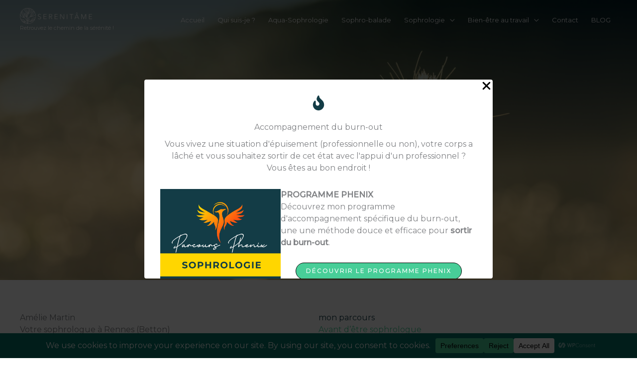

--- FILE ---
content_type: image/svg+xml
request_url: https://cdn.prod.website-files.com/64708634ac0bc7337aa7acd8/6597ec1d35a398bb8b5d7f4f_logo_green.svg
body_size: 2742
content:
<svg width="93" height="31" viewBox="0 0 93 31" fill="none" xmlns="http://www.w3.org/2000/svg">
<path d="M32.2554 30.0375C30.8928 30.0375 29.8658 29.691 29.1713 28.9966C28.4752 28.3021 28.1288 27.3014 28.1288 25.9928V0.0078125H28.3329L31.7651 1.35656C32.2276 1.54681 32.4596 1.90101 32.4596 2.41761V26.2388C32.4596 27.7097 33.1139 28.5264 34.4209 28.6903V30.0375H32.2554ZM36.9791 27.0059L38.0603 25.6309C38.3062 25.3185 38.7749 25.2952 39.0425 25.5891C39.8344 26.4507 40.6897 27.125 41.6116 27.6061C42.7283 28.1938 43.859 28.4846 45.002 28.4846C45.9842 28.4846 46.7668 28.248 47.3515 27.77C47.9377 27.2936 48.2316 26.661 48.2316 25.8706C48.2316 25.0261 47.9656 24.3657 47.4335 23.8893C46.903 23.4129 46.2348 22.9968 45.432 22.6426C44.6277 22.2884 43.7631 21.9481 42.8382 21.6218C41.9117 21.2939 41.047 20.8855 40.2427 20.3952C39.4384 19.9049 38.7718 19.2661 38.2413 18.4757C37.7092 17.6854 37.4447 16.6506 37.4447 15.3699C37.4447 14.5811 37.6071 13.851 37.935 13.1844C38.2614 12.5177 38.7177 11.9455 39.3039 11.4675C39.8885 10.9911 40.5908 10.6168 41.4074 10.3446C42.2241 10.0724 43.1243 9.93625 44.1049 9.93625C45.3299 9.93625 46.5085 10.1064 47.6376 10.4467C48.51 10.7096 49.2725 11.0576 49.9268 11.4907C50.2377 11.6964 50.315 12.1187 50.0954 12.4187L49.1488 13.7103C48.9121 14.0304 48.4435 14.066 48.1651 13.7814C47.5696 13.1705 46.9231 12.6647 46.2286 12.2656C45.3299 11.7475 44.4576 11.4892 43.6131 11.4892C42.7423 11.4892 42.0462 11.6995 41.5296 12.1218C41.013 12.544 40.7532 13.0823 40.7532 13.735C40.7532 14.5254 41.0192 15.1595 41.5513 15.6359C42.0818 16.1123 42.7484 16.5207 43.5527 16.8609C44.3555 17.2028 45.2217 17.5353 46.1466 17.8632C47.0731 18.1896 47.9377 18.6118 48.742 19.1285C49.5448 19.6466 50.2114 20.3132 50.7435 21.1315C51.274 21.9481 51.54 23.0107 51.54 24.3177C51.54 26.0346 50.8719 27.4174 49.5386 28.4645C48.2037 29.5132 46.4467 30.0375 44.2673 30.0375C42.7964 30.0375 41.3672 29.8132 39.9783 29.3647C38.8491 28.9981 37.8902 28.5217 37.1029 27.9309C36.8106 27.7112 36.7518 27.2952 36.9791 27.0059ZM59.3015 20.403C59.3371 20.7664 59.7006 21.0031 60.0486 20.8995C65.0259 19.4038 67.5162 17.2198 67.5162 14.3491C67.5162 13.4504 67.2424 12.7281 66.698 12.1836C66.1535 11.6392 65.4049 11.3654 64.4506 11.3654C63.688 11.3654 62.9858 11.5433 62.347 11.8975C61.7067 12.2517 61.156 12.7559 60.692 13.4087C60.228 14.0629 59.8676 14.8394 59.6093 15.738C59.351 16.6367 59.2211 17.6451 59.2211 18.7619C59.2211 19.1702 59.235 19.5646 59.2628 19.9467C59.2737 20.0982 59.286 20.2514 59.3015 20.403ZM71.6831 14.7976C71.6831 15.67 71.4588 16.4727 71.0087 17.209C70.5601 17.9437 69.8579 18.618 68.9051 19.2305C67.9508 19.843 66.7119 20.4091 65.1868 20.9273C63.8056 21.396 62.18 21.8522 60.3084 22.2992C59.9805 22.3766 59.7841 22.7184 59.8877 23.037C60.3641 24.5018 61.0957 25.6835 62.081 26.5852C63.1977 27.6076 64.5325 28.118 66.0855 28.118C67.8735 28.118 69.4573 27.5751 70.837 26.4893C71.069 26.3068 71.4 26.3223 71.6088 26.5311C71.8346 26.7585 71.8377 27.1281 71.6104 27.3539C70.7983 28.1582 69.8533 28.7862 68.7814 29.241C67.5286 29.773 66.1674 30.0375 64.6965 30.0375C63.3338 30.0375 62.047 29.8055 60.8359 29.343C59.6232 28.8806 58.5544 28.2139 57.628 27.3416C56.7015 26.4708 55.973 25.4143 55.4424 24.1754C54.9104 22.9365 54.6459 21.5398 54.6459 19.9869C54.6459 18.5438 54.9042 17.209 55.4223 15.9824C55.9389 14.7574 56.6473 13.6948 57.546 12.7962C58.4446 11.8975 59.5211 11.1968 60.774 10.6926C62.0268 10.1884 63.3895 9.93625 64.8605 9.93625C66.9021 9.93625 68.5494 10.3786 69.8038 11.2633C71.0551 12.1496 71.6831 13.3267 71.6831 14.7976ZM79.5667 20.403C79.6023 20.7664 79.9658 21.0031 80.3138 20.8995C85.2912 19.4038 87.7799 17.2198 87.7799 14.3491C87.7799 13.4504 87.5076 12.7281 86.9632 12.1836C86.4187 11.6392 85.6701 11.3654 84.7158 11.3654C83.9532 11.3654 83.251 11.5433 82.6122 11.8975C81.9719 12.2517 81.4213 12.7559 80.9572 13.4087C80.4932 14.0629 80.1328 14.8394 79.8745 15.738C79.6147 16.6367 79.4863 17.6451 79.4863 18.7619C79.4863 19.1702 79.5002 19.5646 79.5281 19.9467C79.5389 20.0982 79.5513 20.2514 79.5667 20.403ZM91.9483 14.7976C91.9483 15.67 91.7225 16.4727 91.2739 17.209C90.8254 17.9437 90.1231 18.618 89.1688 19.2305C88.216 19.843 86.9771 20.4091 85.452 20.9273C84.0708 21.396 82.4452 21.8522 80.5721 22.2992C80.2457 22.3766 80.0493 22.7184 80.1529 23.037C80.6293 24.5018 81.3609 25.6835 82.3462 26.5852C83.4629 27.6076 84.7978 28.118 86.3507 28.118C88.1387 28.118 89.7225 27.5751 91.1022 26.4893C91.3342 26.3068 91.6652 26.3223 91.874 26.5311C92.0999 26.7585 92.103 27.1281 91.8756 27.3539C91.062 28.1582 90.1185 28.7862 89.0466 29.241C87.7938 29.773 86.4327 30.0375 84.9617 30.0375C83.5991 30.0375 82.3122 29.8055 81.0995 29.343C79.8885 28.8806 78.8197 28.2139 77.8932 27.3416C76.9667 26.4708 76.2382 25.4143 75.7076 24.1754C75.1756 22.9365 74.9095 21.5398 74.9095 19.9869C74.9095 18.5438 75.1694 17.209 75.686 15.9824C76.2041 14.7574 76.9125 13.6948 77.8112 12.7962C78.7098 11.8975 79.7864 11.1968 81.0392 10.6926C82.2921 10.1884 83.6532 9.93625 85.1241 9.93625C87.1674 9.93625 88.8146 10.3786 90.069 11.2633C91.3203 12.1496 91.9483 13.3267 91.9483 14.7976ZM23.8428 26.446C23.6819 26.2852 23.4283 26.2697 23.2519 26.412C21.8491 27.5488 20.2343 28.118 18.4045 28.118C16.8531 28.118 15.5183 27.6061 14.4016 26.5852C13.3838 25.6556 12.6383 24.426 12.1635 22.8978C12.0861 22.6519 12.2362 22.3905 12.4883 22.3317C14.4186 21.8754 16.0906 21.4068 17.5059 20.9273C19.0309 20.4091 20.2714 19.8446 21.2242 19.2305C22.1785 18.618 22.8792 17.9437 23.3293 17.209C23.7778 16.4727 24.0037 15.67 24.0037 14.7976C24.0037 13.3267 23.3757 12.1496 22.1244 11.2633C20.87 10.3786 19.2227 9.93625 17.1795 9.93625C15.7086 9.93625 14.3459 10.1884 13.093 10.6926C11.8402 11.1968 10.7652 11.8975 9.86657 12.7962C8.96638 13.6948 8.25798 14.7574 7.74137 15.9824C7.22322 17.209 6.96491 18.5438 6.96491 19.9869V19.9931C6.96491 20.2668 7.21703 20.4726 7.48771 20.4246C8.74674 20.2003 10.0212 19.9884 11.2107 19.7116C11.4148 19.6636 11.5571 19.4765 11.5494 19.2661C11.5448 19.1006 11.5417 18.932 11.5417 18.7619C11.5417 17.6451 11.6701 16.6367 11.9299 15.738C12.1882 14.8394 12.5486 14.0629 13.0126 13.4087C13.4751 12.7559 14.0257 12.2517 14.6676 11.8975C15.3064 11.5433 16.0086 11.3654 16.7712 11.3654C17.7239 11.3654 18.4726 11.6392 19.0186 12.1836C19.563 12.7281 19.8352 13.4504 19.8352 14.3491C19.8352 16.3583 18.6133 18.0303 16.1757 19.3666C16.1618 19.3728 16.1509 19.3806 16.1385 19.3898C15.8045 19.6311 15.1193 19.959 13.9128 20.4045C13.5602 20.536 13.1905 20.6551 12.8069 20.7618C12.4527 20.8747 12.0861 20.9845 11.7041 21.0897C11.7025 21.0727 11.701 21.0572 11.6979 21.0402C7.51091 21.9621 2.27988 21.8321 0 21.7161C0.0170141 21.7656 0.0402148 21.812 0.0696027 21.8491C1.38277 22.242 5.59761 22.7354 7.0407 22.8963C7.21858 22.9164 7.36551 23.0432 7.41656 23.2164C7.51555 23.5459 7.63 23.8661 7.76148 24.1754C8.29355 25.4143 9.02206 26.4692 9.94855 27.3416C10.8735 28.2139 11.9423 28.8806 13.1549 29.343C14.3675 29.8055 15.6544 30.0391 17.0155 30.0391C18.4865 30.0391 19.8491 29.7715 21.102 29.241C22.2172 28.7692 23.1916 28.1072 24.0269 27.2565C24.1985 27.0817 24.1985 26.8018 24.0253 26.6285L23.8428 26.446Z" fill="#DEEDC2"/>
</svg>


--- FILE ---
content_type: application/x-javascript
request_url: https://serenitame.fr/wp-content/uploads/uag-plugin/assets/0/uag-js-218.js?ver=1767611407
body_size: -117
content:
document.addEventListener("DOMContentLoaded", function(){ window.addEventListener("DOMContentLoaded", function(){
	var swiper = new Swiper( ".uagb-block-453b8e23 .uagb-swiper",
		{"autoplay":{"delay":1955,"disableOnInteraction":false,"pauseOnMouseEnter":false,"stopOnLastSlide":false},"loop":true,"speed":1676,"effect":"slide","direction":"horizontal","flipEffect":{"slideShadows":false},"fadeEffect":{"crossFade":true},"pagination":{"el":".uagb-block-453b8e23 .swiper-pagination","clickable":true,"hideOnClick":false},"navigation":{"nextEl":".uagb-block-453b8e23 .swiper-button-next","prevEl":".uagb-block-453b8e23 .swiper-button-prev"}}	);
});

 });

--- FILE ---
content_type: image/svg+xml
request_url: https://serenitame.fr/wp-content/uploads/2021/12/SERENITAME-blanc-horiz.svg
body_size: 563421
content:
<?xml version="1.0" encoding="UTF-8" standalone="no"?>
<!-- Created with Inkscape (http://www.inkscape.org/) -->

<svg
   width="297mm"
   height="210mm"
   viewBox="0 0 297 210"
   version="1.1"
   id="svg5"
   inkscape:version="1.1.1 (c3084ef, 2021-09-22)"
   sodipodi:docname="SERENITAME-blanc-horiz.svg"
   inkscape:export-filename="/Users/amelie/Documents/Amelie/creation-entreprise/COM/identite/LOGO-SERENITAME/SERENITAME-blanc-horiz.png"
   inkscape:export-xdpi="300"
   inkscape:export-ydpi="300"
   xmlns:inkscape="http://www.inkscape.org/namespaces/inkscape"
   xmlns:sodipodi="http://sodipodi.sourceforge.net/DTD/sodipodi-0.dtd"
   xmlns:xlink="http://www.w3.org/1999/xlink"
   xmlns="http://www.w3.org/2000/svg"
   xmlns:svg="http://www.w3.org/2000/svg">
  <sodipodi:namedview
     id="namedview7"
     pagecolor="#ffffff"
     bordercolor="#666666"
     borderopacity="1.0"
     inkscape:pageshadow="2"
     inkscape:pageopacity="0.0"
     inkscape:pagecheckerboard="0"
     inkscape:document-units="mm"
     showgrid="false"
     inkscape:zoom="0.50333195"
     inkscape:cx="371.5242"
     inkscape:cy="430.13363"
     inkscape:window-width="1433"
     inkscape:window-height="791"
     inkscape:window-x="0"
     inkscape:window-y="23"
     inkscape:window-maximized="0"
     inkscape:current-layer="layer4"
     inkscape:snap-smooth-nodes="true"
     inkscape:snap-bbox="true"
     inkscape:object-paths="true"
     inkscape:snap-intersection-paths="true"
     inkscape:snap-nodes="false"
     inkscape:snap-others="false"
     inkscape:snap-global="false"
     showguides="true"
     inkscape:guide-bbox="true" />
  <defs
     id="defs2">
    <linearGradient
       inkscape:collect="always"
       id="linearGradient50035">
      <stop
         style="stop-color:#2b7960;stop-opacity:1"
         offset="0"
         id="stop50031" />
      <stop
         style="stop-color:#4bd59c;stop-opacity:1"
         offset="1"
         id="stop50033" />
    </linearGradient>
    <linearGradient
       id="linearGradient77130"
       inkscape:swatch="solid">
      <stop
         style="stop-color:#000000;stop-opacity:1;"
         offset="0"
         id="stop77128" />
    </linearGradient>
    <inkscape:path-effect
       effect="spiro"
       id="path-effect12116"
       is_visible="true"
       lpeversion="1" />
    <inkscape:path-effect
       effect="simplify"
       id="path-effect12112"
       is_visible="true"
       lpeversion="1"
       steps="1"
       threshold="0.00243902"
       smooth_angles="360"
       helper_size="0"
       simplify_individual_paths="false"
       simplify_just_coalesce="false" />
    <inkscape:path-effect
       effect="simplify"
       id="path-effect12108"
       is_visible="true"
       lpeversion="1"
       steps="1"
       threshold="0.00243902"
       smooth_angles="360"
       helper_size="0"
       simplify_individual_paths="false"
       simplify_just_coalesce="false" />
    <inkscape:path-effect
       effect="simplify"
       id="path-effect12104"
       is_visible="true"
       lpeversion="1"
       steps="1"
       threshold="0.00243902"
       smooth_angles="360"
       helper_size="0"
       simplify_individual_paths="false"
       simplify_just_coalesce="false" />
    <inkscape:path-effect
       effect="simplify"
       id="path-effect12100"
       is_visible="true"
       lpeversion="1"
       steps="1"
       threshold="0.00243902"
       smooth_angles="360"
       helper_size="0"
       simplify_individual_paths="false"
       simplify_just_coalesce="false" />
    <inkscape:path-effect
       effect="simplify"
       id="path-effect12096"
       is_visible="true"
       lpeversion="1"
       steps="1"
       threshold="0.00243902"
       smooth_angles="360"
       helper_size="0"
       simplify_individual_paths="false"
       simplify_just_coalesce="false" />
    <inkscape:path-effect
       effect="simplify"
       id="path-effect12092"
       is_visible="true"
       lpeversion="1"
       steps="1"
       threshold="0.00243902"
       smooth_angles="360"
       helper_size="0"
       simplify_individual_paths="false"
       simplify_just_coalesce="false" />
    <inkscape:path-effect
       effect="simplify"
       id="path-effect12088"
       is_visible="true"
       lpeversion="1"
       steps="1"
       threshold="0.00243902"
       smooth_angles="360"
       helper_size="0"
       simplify_individual_paths="false"
       simplify_just_coalesce="false" />
    <inkscape:path-effect
       effect="simplify"
       id="path-effect12084"
       is_visible="true"
       lpeversion="1"
       steps="1"
       threshold="0.00243902"
       smooth_angles="360"
       helper_size="0"
       simplify_individual_paths="false"
       simplify_just_coalesce="false" />
    <inkscape:path-effect
       effect="simplify"
       id="path-effect12080"
       is_visible="true"
       lpeversion="1"
       steps="1"
       threshold="0.00243902"
       smooth_angles="360"
       helper_size="0"
       simplify_individual_paths="false"
       simplify_just_coalesce="false" />
    <inkscape:path-effect
       effect="simplify"
       id="path-effect12076"
       is_visible="true"
       lpeversion="1"
       steps="1"
       threshold="0.00243902"
       smooth_angles="360"
       helper_size="0"
       simplify_individual_paths="false"
       simplify_just_coalesce="false" />
    <inkscape:path-effect
       effect="simplify"
       id="path-effect12072"
       is_visible="true"
       lpeversion="1"
       steps="1"
       threshold="0.00243902"
       smooth_angles="360"
       helper_size="0"
       simplify_individual_paths="false"
       simplify_just_coalesce="false" />
    <inkscape:path-effect
       effect="simplify"
       id="path-effect12068"
       is_visible="true"
       lpeversion="1"
       steps="1"
       threshold="0.00243902"
       smooth_angles="360"
       helper_size="0"
       simplify_individual_paths="false"
       simplify_just_coalesce="false" />
    <inkscape:path-effect
       effect="simplify"
       id="path-effect12064"
       is_visible="true"
       lpeversion="1"
       steps="1"
       threshold="0.00243902"
       smooth_angles="360"
       helper_size="0"
       simplify_individual_paths="false"
       simplify_just_coalesce="false" />
    <inkscape:path-effect
       effect="simplify"
       id="path-effect12060"
       is_visible="true"
       lpeversion="1"
       steps="1"
       threshold="0.00243902"
       smooth_angles="360"
       helper_size="0"
       simplify_individual_paths="false"
       simplify_just_coalesce="false" />
    <inkscape:path-effect
       effect="simplify"
       id="path-effect12056"
       is_visible="true"
       lpeversion="1"
       steps="1"
       threshold="0.00243902"
       smooth_angles="360"
       helper_size="0"
       simplify_individual_paths="false"
       simplify_just_coalesce="false" />
    <inkscape:path-effect
       effect="simplify"
       id="path-effect12052"
       is_visible="true"
       lpeversion="1"
       steps="1"
       threshold="0.00243902"
       smooth_angles="360"
       helper_size="0"
       simplify_individual_paths="false"
       simplify_just_coalesce="false" />
    <inkscape:path-effect
       effect="simplify"
       id="path-effect12048"
       is_visible="true"
       lpeversion="1"
       steps="1"
       threshold="0.00243902"
       smooth_angles="360"
       helper_size="0"
       simplify_individual_paths="false"
       simplify_just_coalesce="false" />
    <inkscape:path-effect
       effect="simplify"
       id="path-effect12044"
       is_visible="true"
       lpeversion="1"
       steps="1"
       threshold="0.00243902"
       smooth_angles="360"
       helper_size="0"
       simplify_individual_paths="false"
       simplify_just_coalesce="false" />
    <inkscape:path-effect
       effect="simplify"
       id="path-effect12040"
       is_visible="true"
       lpeversion="1"
       steps="1"
       threshold="0.00243902"
       smooth_angles="360"
       helper_size="0"
       simplify_individual_paths="false"
       simplify_just_coalesce="false" />
    <inkscape:path-effect
       effect="simplify"
       id="path-effect12036"
       is_visible="true"
       lpeversion="1"
       steps="1"
       threshold="0.00243902"
       smooth_angles="360"
       helper_size="0"
       simplify_individual_paths="false"
       simplify_just_coalesce="false" />
    <inkscape:path-effect
       effect="simplify"
       id="path-effect12032"
       is_visible="true"
       lpeversion="1"
       steps="1"
       threshold="0.00243902"
       smooth_angles="360"
       helper_size="0"
       simplify_individual_paths="false"
       simplify_just_coalesce="false" />
    <inkscape:path-effect
       effect="simplify"
       id="path-effect12028"
       is_visible="true"
       lpeversion="1"
       steps="1"
       threshold="0.00243902"
       smooth_angles="360"
       helper_size="0"
       simplify_individual_paths="false"
       simplify_just_coalesce="false" />
    <inkscape:path-effect
       effect="simplify"
       id="path-effect12024"
       is_visible="true"
       lpeversion="1"
       steps="1"
       threshold="0.00243902"
       smooth_angles="360"
       helper_size="0"
       simplify_individual_paths="false"
       simplify_just_coalesce="false" />
    <inkscape:path-effect
       effect="spiro"
       id="path-effect12020"
       is_visible="true"
       lpeversion="1" />
    <inkscape:path-effect
       effect="spiro"
       id="path-effect12016"
       is_visible="true"
       lpeversion="1" />
    <inkscape:path-effect
       effect="spiro"
       id="path-effect12012"
       is_visible="true"
       lpeversion="1" />
    <inkscape:path-effect
       effect="spiro"
       id="path-effect12008"
       is_visible="true"
       lpeversion="1" />
    <inkscape:path-effect
       effect="spiro"
       id="path-effect10542"
       is_visible="true"
       lpeversion="1" />
    <inkscape:path-effect
       effect="spiro"
       id="path-effect9993"
       is_visible="true"
       lpeversion="1" />
    <inkscape:path-effect
       effect="simplify"
       id="path-effect3740"
       is_visible="true"
       lpeversion="1"
       steps="1"
       threshold="0.00243902"
       smooth_angles="360"
       helper_size="0"
       simplify_individual_paths="false"
       simplify_just_coalesce="false" />
    <inkscape:path-effect
       effect="simplify"
       id="path-effect3736"
       is_visible="true"
       lpeversion="1"
       steps="1"
       threshold="0.00243902"
       smooth_angles="360"
       helper_size="0"
       simplify_individual_paths="false"
       simplify_just_coalesce="false" />
    <inkscape:path-effect
       effect="simplify"
       id="path-effect3732"
       is_visible="true"
       lpeversion="1"
       steps="1"
       threshold="0.00243902"
       smooth_angles="360"
       helper_size="0"
       simplify_individual_paths="false"
       simplify_just_coalesce="false" />
    <inkscape:path-effect
       effect="simplify"
       id="path-effect3728"
       is_visible="true"
       lpeversion="1"
       steps="1"
       threshold="0.00243902"
       smooth_angles="360"
       helper_size="0"
       simplify_individual_paths="false"
       simplify_just_coalesce="false" />
    <inkscape:path-effect
       effect="simplify"
       id="path-effect3724"
       is_visible="true"
       lpeversion="1"
       steps="1"
       threshold="0.00243902"
       smooth_angles="360"
       helper_size="0"
       simplify_individual_paths="false"
       simplify_just_coalesce="false" />
    <inkscape:path-effect
       effect="simplify"
       id="path-effect3720"
       is_visible="true"
       lpeversion="1"
       steps="1"
       threshold="0.00243902"
       smooth_angles="360"
       helper_size="0"
       simplify_individual_paths="false"
       simplify_just_coalesce="false" />
    <inkscape:path-effect
       effect="simplify"
       id="path-effect3716"
       is_visible="true"
       lpeversion="1"
       steps="1"
       threshold="0.00243902"
       smooth_angles="360"
       helper_size="0"
       simplify_individual_paths="false"
       simplify_just_coalesce="false" />
    <inkscape:path-effect
       effect="simplify"
       id="path-effect3712"
       is_visible="true"
       lpeversion="1"
       steps="1"
       threshold="0.00243902"
       smooth_angles="360"
       helper_size="0"
       simplify_individual_paths="false"
       simplify_just_coalesce="false" />
    <inkscape:path-effect
       effect="simplify"
       id="path-effect3708"
       is_visible="true"
       lpeversion="1"
       steps="1"
       threshold="0.00243902"
       smooth_angles="360"
       helper_size="0"
       simplify_individual_paths="false"
       simplify_just_coalesce="false" />
    <inkscape:path-effect
       effect="simplify"
       id="path-effect3704"
       is_visible="true"
       lpeversion="1"
       steps="1"
       threshold="0.00243902"
       smooth_angles="360"
       helper_size="0"
       simplify_individual_paths="false"
       simplify_just_coalesce="false" />
    <inkscape:path-effect
       effect="simplify"
       id="path-effect3700"
       is_visible="true"
       lpeversion="1"
       steps="1"
       threshold="0.00243902"
       smooth_angles="360"
       helper_size="0"
       simplify_individual_paths="false"
       simplify_just_coalesce="false" />
    <inkscape:path-effect
       effect="simplify"
       id="path-effect3696"
       is_visible="true"
       lpeversion="1"
       steps="1"
       threshold="0.00243902"
       smooth_angles="360"
       helper_size="0"
       simplify_individual_paths="false"
       simplify_just_coalesce="false" />
    <inkscape:path-effect
       effect="simplify"
       id="path-effect3692"
       is_visible="true"
       lpeversion="1"
       steps="1"
       threshold="0.00243902"
       smooth_angles="360"
       helper_size="0"
       simplify_individual_paths="false"
       simplify_just_coalesce="false" />
    <inkscape:path-effect
       effect="simplify"
       id="path-effect3688"
       is_visible="true"
       lpeversion="1"
       steps="1"
       threshold="0.00243902"
       smooth_angles="360"
       helper_size="0"
       simplify_individual_paths="false"
       simplify_just_coalesce="false" />
    <inkscape:path-effect
       effect="simplify"
       id="path-effect3684"
       is_visible="true"
       lpeversion="1"
       steps="1"
       threshold="0.00243902"
       smooth_angles="360"
       helper_size="0"
       simplify_individual_paths="false"
       simplify_just_coalesce="false" />
    <inkscape:path-effect
       effect="simplify"
       id="path-effect3680"
       is_visible="true"
       lpeversion="1"
       steps="1"
       threshold="0.00243902"
       smooth_angles="360"
       helper_size="0"
       simplify_individual_paths="false"
       simplify_just_coalesce="false" />
    <inkscape:path-effect
       effect="simplify"
       id="path-effect3530"
       is_visible="true"
       lpeversion="1"
       steps="1"
       threshold="0.00243902"
       smooth_angles="360"
       helper_size="0"
       simplify_individual_paths="false"
       simplify_just_coalesce="false" />
    <inkscape:path-effect
       effect="simplify"
       id="path-effect3526"
       is_visible="true"
       lpeversion="1"
       steps="1"
       threshold="0.00243902"
       smooth_angles="360"
       helper_size="0"
       simplify_individual_paths="false"
       simplify_just_coalesce="false" />
    <inkscape:path-effect
       effect="simplify"
       id="path-effect3522"
       is_visible="true"
       lpeversion="1"
       steps="1"
       threshold="0.00243902"
       smooth_angles="360"
       helper_size="0"
       simplify_individual_paths="false"
       simplify_just_coalesce="false" />
    <inkscape:path-effect
       effect="simplify"
       id="path-effect3518"
       is_visible="true"
       lpeversion="1"
       steps="1"
       threshold="0.00243902"
       smooth_angles="360"
       helper_size="0"
       simplify_individual_paths="false"
       simplify_just_coalesce="false" />
    <inkscape:path-effect
       effect="simplify"
       id="path-effect3514"
       is_visible="true"
       lpeversion="1"
       steps="1"
       threshold="0.00243902"
       smooth_angles="360"
       helper_size="0"
       simplify_individual_paths="false"
       simplify_just_coalesce="false" />
    <inkscape:path-effect
       effect="simplify"
       id="path-effect3510"
       is_visible="true"
       lpeversion="1"
       steps="1"
       threshold="0.00243902"
       smooth_angles="360"
       helper_size="0"
       simplify_individual_paths="false"
       simplify_just_coalesce="false" />
    <inkscape:path-effect
       effect="simplify"
       id="path-effect3506"
       is_visible="true"
       lpeversion="1"
       steps="1"
       threshold="0.00243902"
       smooth_angles="360"
       helper_size="0"
       simplify_individual_paths="false"
       simplify_just_coalesce="false" />
    <inkscape:path-effect
       effect="simplify"
       id="path-effect3502"
       is_visible="true"
       lpeversion="1"
       steps="1"
       threshold="0.00243902"
       smooth_angles="360"
       helper_size="0"
       simplify_individual_paths="false"
       simplify_just_coalesce="false" />
    <inkscape:path-effect
       effect="simplify"
       id="path-effect3498"
       is_visible="true"
       lpeversion="1"
       steps="1"
       threshold="0.00243902"
       smooth_angles="360"
       helper_size="0"
       simplify_individual_paths="false"
       simplify_just_coalesce="false" />
    <inkscape:path-effect
       effect="bspline"
       id="path-effect3424"
       is_visible="true"
       lpeversion="1"
       weight="33.333333"
       steps="2"
       helper_size="0"
       apply_no_weight="true"
       apply_with_weight="true"
       only_selected="false" />
    <inkscape:path-effect
       effect="spiro"
       id="path-effect2381"
       is_visible="true"
       lpeversion="1" />
    <inkscape:path-effect
       effect="spiro"
       id="path-effect2231"
       is_visible="true"
       lpeversion="1" />
    <inkscape:path-effect
       effect="spiro"
       id="path-effect2114"
       is_visible="true"
       lpeversion="1" />
    <inkscape:path-effect
       effect="spiro"
       id="path-effect1997"
       is_visible="true"
       lpeversion="1" />
    <inkscape:path-effect
       effect="spiro"
       id="path-effect1880"
       is_visible="true"
       lpeversion="1" />
    <inkscape:path-effect
       effect="spiro"
       id="path-effect1617"
       is_visible="true"
       lpeversion="1" />
    <inkscape:path-effect
       effect="spiro"
       id="path-effect2249"
       is_visible="true"
       lpeversion="1" />
    <marker
       style="overflow:visible"
       id="Arrow1Lstart"
       refX="0"
       refY="0"
       orient="auto"
       inkscape:stockid="Arrow1Lstart"
       inkscape:isstock="true">
      <path
         transform="matrix(0.8,0,0,0.8,10,0)"
         style="fill:context-stroke;fill-rule:evenodd;stroke:context-stroke;stroke-width:1pt"
         d="M 0,0 5,-5 -12.5,0 5,5 Z"
         id="path1782" />
    </marker>
    <linearGradient
       id="linearGradient1618"
       inkscape:swatch="solid">
      <stop
         style="stop-color:#ffffff;stop-opacity:1;"
         offset="0"
         id="stop1616" />
    </linearGradient>
    <filter
       inkscape:label="Simulate CMY"
       inkscape:menu="Color"
       inkscape:menu-tooltip="Render Cyan, Magenta and Yellow channels with a colorizable background"
       style="color-interpolation-filters:sRGB"
       id="filter88258"
       x="0"
       y="0"
       width="1"
       height="1">
      <feFlood
         flood-color="rgb(255,255,255)"
         result="result6"
         flood-opacity="0"
         id="feFlood88244" />
      <feColorMatrix
         result="result3"
         values="0 0 0 0 0 0 0 0 0 1 0 0 0 0 1 -1 0 0 1 0 "
         in="SourceGraphic"
         id="feColorMatrix88246" />
      <feBlend
         mode="multiply"
         in2="result6"
         result="result7"
         in="result3"
         id="feBlend88248" />
      <feColorMatrix
         result="result2"
         in="SourceGraphic"
         values="0 0 0 0 1 0 0 0 0 0 0 0 0 0 1 0 -1 0 1 0 "
         id="feColorMatrix88250" />
      <feBlend
         result="result4"
         in="result2"
         in2="result7"
         mode="multiply"
         id="feBlend88252" />
      <feColorMatrix
         result="result1"
         values="0 0 0 0 1 0 0 0 0 1 0 0 0 0 0 0 0 -1 1 0 "
         in="SourceGraphic"
         id="feColorMatrix88254" />
      <feBlend
         in2="result4"
         mode="multiply"
         result="result5"
         in="result1"
         id="feBlend88256" />
    </filter>
    <filter
       style="color-interpolation-filters:sRGB"
       inkscape:label="Drop Shadow"
       id="filter32135"
       x="-0.048730846"
       y="-0.048472275"
       width="1.0974617"
       height="1.0969446">
      <feFlood
         flood-opacity="1"
         flood-color="rgb(10,66,44)"
         result="flood"
         id="feFlood32125" />
      <feComposite
         in="flood"
         in2="SourceGraphic"
         operator="in"
         result="composite1"
         id="feComposite32127" />
      <feGaussianBlur
         in="composite1"
         stdDeviation="1"
         result="blur"
         id="feGaussianBlur32129" />
      <feOffset
         dx="0"
         dy="0"
         result="offset"
         id="feOffset32131" />
      <feComposite
         in="SourceGraphic"
         in2="offset"
         operator="over"
         result="composite2"
         id="feComposite32133" />
    </filter>
    <linearGradient
       inkscape:collect="always"
       xlink:href="#linearGradient50035"
       id="linearGradient50037"
       x1="47.949348"
       y1="111.51011"
       x2="49.80785"
       y2="71.36647"
       gradientUnits="userSpaceOnUse"
       gradientTransform="matrix(0.89037855,0,0,0.89037855,8.5487751,22.809914)" />
  </defs>
  <g
     inkscape:label="Calque 1"
     inkscape:groupmode="layer"
     id="layer1"
     sodipodi:insensitive="true"
     style="display:none">
    <image
       width="179.21111"
       height="164.74722"
       preserveAspectRatio="none"
       xlink:href="[data-uri] lwdUk8kWgOcvqSS0QASkhN4EKdKl1wgC0sFGSAIJJYaEoGJHFhVYCyoWrMiKiG0tgCw27Moi2PvD goqyLhZsqLxJAujqee+dd8+Z//9y586de2/mnzMDgFo0RyzORtUByBHlSWJCA1hJySksUhdAAAZU gQWgcbhSsX90dASAMvT+p7y7Dq2hXLGT+/q5/7+KBo8v5QKARENO40m5OZAPAoC7csWSPAAIPVBv Oj1PDJkIowRaEhggZDM5ZyjZXc5pSo5Q2MTFBEJOBYBM43AkGQCoyuNi5XMzoB/VMsgOIp5QBLkZ sg9XwOFB/gx5VE7ONMhqVpCt0r7zk/EPn2nDPjmcjGFW5qIQcpBQKs7mzPw/y/G/JSdbNjSHKWw0 gSQsRp6zvG5Z08LlTIN8TpQWGQVZE/JVIU9hL+cnAllY/KD9B640ENYMMAFAaTxOUDhkfcgmouzI iEG9T7owhA0Z1h6NE+ax45RjUZ5kWsygf3QGXxocO8QciWIuuU2JLCvef9DnJgGfPeSzqUAQl6iM E23PFyZEQlaFfFeaFRs+aPO8QBAYOWQjkcXIY4b/OQbSJSExShvMLEc6lBfmKRCyIwc5Ik8QF6Yc i03hchSx6UDO5EuTIobi5PGDgpV5YYV8Ufxg/Fi5OC8gZtC+WpwdPWiPNfOzQ+V6E8ht0vzYobG9 eXCxKfPFgTgvOk4ZG66VyRkXrYwBtwERIBAEARaQwZYGpoFMIGzraeiBv5Q9IYADJCAD8IHdoGZo RKKiRwSfsaAA/AWJD6TD4wIUvXyQD/VfhrXKpx1IV/TmK0ZkgSeQc0A4yIa/ZYpRouHZEsBjqBH+ NDsXxpoNm7zvJx1LbUhHDCYGEcOIIURrXA/3wb3wCPj0g80Jd8c9huL6Zk94QuggPCRcI3QSbk0V Fkp+iJwFxoNOGGPIYHZp32eHW0CvLngA7g39Q984E9cDdvgYOJM/7gvndoHa72OVDWf8rZaDvigO FJQyguJHsfoxAlUbVZdhL/JKfV8LZVxpw9UKHO75MY/A7+rHg+/wHy2xxdgB7Cx2AjuPNWMNgIUd wxqxVuyInIfXxmPF2hiaLUYRTxb0I/xpPs7gnPKqSR3qHLodPg/2gTz+jDz5xxI4TTxTIswQ5LH8 4W7NZ7FFXPtRLCcHJ0cA5Hu/cmt5w1Ts6Qjzwjdd7nEAPEqgMuObjgP3oMNPAGC8+6YzfQ2X/XIA jrRzZZJ8pQ6XPwiACtTgl6ILDOHeZQUzcgKuwAv4gWAwDkSBOJAMpsA6C+A6lYDpYDZYAIpBKVgO VoP1YDPYBnaA3WA/aADN4AQ4Ay6CdnAN3IFrpQu8AL3gHehHEISE0BEGoosYIeaILeKEuCM+SDAS gcQgyUgqkoGIEBkyG1mIlCLlyHpkK1KL/I4cRk4g55EO5BbyAOlGXiOfUAyloVqoAWqBjkbdUX80 HI1DJ6MZaC5agBahS9G1aBW6C61HT6AX0WtoJ/oC7cMApoIxMWPMDnPHArEoLAVLxyTYXKwEq8Cq sD1YE/ynr2CdWA/2ESfiDJyF28H1GobH41w8F5+Ll+Hr8R14PX4Kv4I/wHvxrwQ6QZ9gS/AksAlJ hAzCdEIxoYKwnXCIcBp+O12Ed0QikUm0JLrBby+ZmEmcRSwjbiTuJR4ndhAfEftIJJIuyZbkTYoi cUh5pGLSOtIu0jHSZVIX6QNZhWxEdiKHkFPIInIhuYK8k3yUfJn8lNxPUaeYUzwpURQeZSZlGaWa 0kS5ROmi9FM1qJZUb2ocNZO6gLqWuod6mnqX+kZFRcVExUNlgopQZb7KWpV9KudUHqh8pGnSbGiB tEk0GW0prYZ2nHaL9oZOp1vQ/egp9Dz6Unot/ST9Pv2DKkPVXpWtylOdp1qpWq96WfWlGkXNXM1f bYpagVqF2gG1S2o96hR1C/VAdY76XPVK9cPqN9T7NBgajhpRGjkaZRo7Nc5rPNMkaVpoBmvyNIs0 t2me1HzEwBimjEAGl7GQUc04zejSImpZarG1MrVKtXZrtWn1amtqj9FO0J6hXal9RLuTiTEtmGxm NnMZcz/zOvPTCIMR/iP4I5aM2DPi8oj3OiN1/HT4OiU6e3Wu6XzSZekG62bprtBt0L2nh+vZ6E3Q m663Se+0Xs9IrZFeI7kjS0buH3lbH9W30Y/Rn6W/Tb9Vv8/A0CDUQGywzuCkQY8h09DPMNNwleFR w24jhpGPkdBoldExo+csbZY/K5u1lnWK1WusbxxmLDPeatxm3G9iaRJvUmiy1+SeKdXU3TTddJVp i2mvmZHZeLPZZnVmt80p5u7mAvM15mfN31tYWiRaLLJosHhmqWPJtiywrLO8a0W38rXKtaqyumpN tHa3zrLeaN1ug9q42AhsKm0u2aK2rrZC2422HaMIozxGiUZVjbphR7Pzt8u3q7N7YM+0j7AvtG+w fznabHTK6BWjz47+6uDikO1Q7XDHUdNxnGOhY5PjaycbJ65TpdNVZ7pziPM850bnV2Nsx/DHbBpz 04XhMt5lkUuLyxdXN1eJ6x7Xbjczt1S3DW433LXco93L3M95EDwCPOZ5NHt89HT1zPPc7/m3l51X ltdOr2djLcfyx1aPfeRt4s3x3urd6cPySfXZ4tPpa+zL8a3yfehn6sfz2+731N/aP9N/l//LAIcA ScChgPeBnoFzAo8HYUGhQSVBbcGawfHB64Pvh5iEZITUhfSGuoTOCj0eRggLD1sRdoNtwOaya9m9 49zGzRl3KpwWHhu+PvxhhE2EJKJpPDp+3PiV4+9GmkeKIhuiQBQ7amXUvWjL6NzoPyYQJ0RPqJzw JMYxZnbM2VhG7NTYnbHv4gLilsXdibeKl8W3JKglTEqoTXifGJRYntiZNDppTtLFZL1kYXJjCikl IWV7St/E4ImrJ3ZNcplUPOn6ZMvJMyafn6I3JXvKkalqUzlTD6QSUhNTd6Z+5kRxqjh9aey0DWm9 3EDuGu4Lnh9vFa+b780v5z9N904vT3+W4Z2xMqNb4CuoEPQIA4Xrha8ywzI3Z77PisqqyRrITsze m0POSc05LNIUZYlOTTOcNmNah9hWXCzuzPXMXZ3bKwmXbJci0snSxjwteMhulVnJfpE9yPfJr8z/ MD1h+oEZGjNEM1pn2sxcMvNpQUjBb7PwWdxZLbONZy+Y/WCO/5ytc5G5aXNb5pnOK5rXNT90/o4F 1AVZC/4sdCgsL3y7MHFhU5FB0fyiR7+E/lJXrFosKb6xyGvR5sX4YuHitiXOS9Yt+VrCK7lQ6lBa Ufq5jFt24VfHX9f+OrA0fWnbMtdlm5YTl4uWX1/hu2JHuUZ5QfmjleNX1q9irSpZ9Xb11NXnK8ZU bF5DXSNb07k2Ym3jOrN1y9d9Xi9Yf60yoHLvBv0NSza838jbeHmT36Y9mw02l27+tEW45ebW0K31 VRZVFduI2/K3PalOqD77m/tvtdv1tpdu/1IjquncEbPjVK1bbe1O/Z3L6tA6WV33rkm72ncH7W7c Y7dn617m3tJ9YJ9s3/PfU3+/vj98f8sB9wN7Dpof3HCIcaikHqmfWd/bIGjobExu7Dg87nBLk1fT oT/s/6hpNm6uPKJ9ZNlR6tGiowPHCo71HRcf7zmRceJRy9SWOyeTTl49NeFU2+nw0+fOhJw5edb/ 7LFz3ueaz3ueP3zB/ULDRdeL9a0urYf+dPnzUJtrW/0lt0uN7R7tTR1jO45e9r184krQlTNX2Vcv Xou81nE9/vrNG5NudN7k3Xx2K/vWq9v5t/vvzL9LuFtyT/1exX39+1X/sv7X3k7XziMPgh60Pox9 eOcR99GLx9LHn7uKntCfVDw1elr7zOlZc3dId/vzic+7Xohf9PcU/6Xx14aXVi8P/u33d2tvUm/X K8mrgddlb3Tf1Lwd87alL7rv/rucd/3vSz7oftjx0f3j2U+Jn572T/9M+rz2i/WXpq/hX+8O5AwM iDkSjuIogMGGpqcD8LoGAHoyPDu0A0CdqLybKQRR3icVBP4TK+9vCnEFoMYPgPj5AETAM8om2Mwh 0+BbfgSP8wOos/NwGxRpurOT0hcN3lgIHwYG3hgAQGoC4ItkYKB/48DAl2oY7C0Ajucq74Rykd9B t+jKqfUGbgx+kH8DAW5wMW9noKEAAAAJcEhZcwAAFiUAABYlAUlSJPAAAAGeaVRYdFhNTDpjb20u YWRvYmUueG1wAAAAAAA8eDp4bXBtZXRhIHhtbG5zOng9ImFkb2JlOm5zOm1ldGEvIiB4OnhtcHRr PSJYTVAgQ29yZSA1LjQuMCI+CiAgIDxyZGY6UkRGIHhtbG5zOnJkZj0iaHR0cDovL3d3dy53My5v cmcvMTk5OS8wMi8yMi1yZGYtc3ludGF4LW5zIyI+CiAgICAgIDxyZGY6RGVzY3JpcHRpb24gcmRm OmFib3V0PSIiCiAgICAgICAgICAgIHhtbG5zOmV4aWY9Imh0dHA6Ly9ucy5hZG9iZS5jb20vZXhp Zi8xLjAvIj4KICAgICAgICAgPGV4aWY6UGl4ZWxYRGltZW5zaW9uPjEwMTY8L2V4aWY6UGl4ZWxY RGltZW5zaW9uPgogICAgICAgICA8ZXhpZjpQaXhlbFlEaW1lbnNpb24+OTM0PC9leGlmOlBpeGVs WURpbWVuc2lvbj4KICAgICAgPC9yZGY6RGVzY3JpcHRpb24+CiAgIDwvcmRmOlJERj4KPC94Onht cG1ldGE+CkWjiCgAAAAcaURPVAAAAAIAAAAAAAAB0wAAACgAAAHTAAAB0wAEeCf1+kO2AABAAElE QVR4Aey9h4PeyJHlCbLoWfSebO+klpvRmN3bu/vv73ZvZ3dnZ6RRS+pW+25678kqmnu/iAxkAh++ MjRFshjo/gpA2siHBJgvIzJyy1MdXR6JQCKQCCQCiUAikAgkAolAIpAIJAKJQCLwRiOwJQn+G/38 UvhEIBFIBBKBRCARSAQSgUQgEUgEEoFEwBBIgp8dIRFIBBKBRCARSAQSgUQgEUgEEoFEIBHYBAgk wd8EDzGbkAgkAolAIpAIJAKJQCKQCCQCiUAikAgkwc8+kAgkAolAIpAIJAKJQCKQCCQCiUAikAhs AgSS4G+Ch5hNSAQSgUQgEUgEEoFEIBFIBBKBRCARSASS4GcfSAQSgUQgEUgEEoFEIBFIBBKBRCAR SAQ2AQJJ8DfBQ8wmJAKJQCKQCCQCiUAikAgkAolAIpAIJAJJ8LMPJAKJQCKQCCQCiUAikAgkAolA IpAIJAKbAIEk+JvgIWYTEoFEIBFIBBKBRCARSAQSgUQgEUgEEoEk+NkHEoFEIBFIBBKBRCARSAQS gUQgEUgEEoFNgEAS/E3wELMJiUAikAgkAolAIpAIJAKJQCKQCCQCiUAS/OwDiUAikAgkAolAIpAI JAKJQCKQCCQCicAmQCAJ/iZ4iNmERCARSAQSgUQgEUgEEoFEIBFIBBKBRCAJfvaBRCARSAQSgUQg EUgEEoFEIBFIBBKBRGATIJAEfxM8xGxCIpAIJAKJQCKQCCQCiUAikAgkAolAIpAEP/tAIpAIJAKJ QCKQCCQCiUAikAgkAolAIrAJEEiCvwkeYjYhEUgEEoFEIBFIBBKBRCARSAQSgUQgEUiCn30gEUgE EoFEIBFIBBKBRCARSAQSgUQgEdgECCTB3wQPMZuQCCQCiUAikAgkAolAIpAIJAKJQCKQCCTBzz6Q CCQCiUAikAgkAolAIpAIJAKJQCKQCGwCBJLgb4KHmE1IBBKBRCARSAQSgUQgEUgEEoFEIBFIBJLg Zx9IBBKBRCARSAQSgUQgEUgEEoFEIBFIBDYBAknwN8FDzCYkAolAIpAIJAKJQCKQCCQCiUAikAgk Aknwsw8kAolAIpAIJAKJQCKQCCQCiUAikAgkApsAgST4m+AhZhMSgUQgEUgEEoFEIBFIBBKBRCAR SAQSgST42QcSgUQgEUgEEoFEIBFIBBKBRCARSAQSgU2AQBL8TfAQswmJQCKQCCQCiUAikAgkAolA IpAIJAKJQBL87AOJQCKQCCQCiUAikAgkAolAIpAIJAKJwCZAIAn+JniI2YREIBFIBBKBRCARSAQS gUQgEUgEEoFEIAl+9oFEIBFIBBKBRCARSAQSgUQgEUgEEoFEYBMgkAR/EzzEbEIikAgkAolAIpAI JAKJQCKQCCQCiUAikAQ/+0AikAgkAolAIpAIJAKJQCKQCCQCiUAisAkQSIK/CR5iNiERSAQSgUQg EUgEEoFEIBFIBBKBRCARSIKffSARSAQSgUQgEUgEEoFEIBFIBBKBRCAR2AQIJMHfBA8xm5AIJAKJ QCKQCCQCiUAikAgkAolAIpAIJMHPPpAIJAKJQCKQCCQCiUAikAgkAolAIpAIbAIEkuBvgoeYTUgE EoFEIBFIBBKBRCARSAQSgUQgEUgEkuBnH0gEEoFEIBHYOASerlLVllXi1xvd1Pe0a25KOVu6UYWj 2/VW93qln21vN27vSxd4Sgav9OlE1JYtz/EAJsrrm7eGYp9OCPRc8vSVl/aO7rldg1gTuTIoEUgE EoFEIBGYj0AS/PnYZEwikAgkAonAi0ZgJRJGXS+a8TT1JcF/GQCv1kGaBzBKOsGnu+ci1POrWlO/ SoI/ekB5mwgkAolAIvBGIpAE/418bCl0IpAIJAJvKAIrkTCalAT/BT5YwG4BB9wXDfBq4kb9cY76 Nd0SQVaEhyfBXw3PjE8EEoFEIBFIBFZGIAn+yvhkbCKQCCQCicCLRGBA6lYoOHhgk2RKw9pEDy4h ilbVoL7BjaVf1UR/NovXMyHfQADdTMn7XAR2XMGq9wjfNgCh1yD4quWuJ0HUH+eof60EP/LNqzPK U/wo6aTFxkzyNmBUgIpc//OaLcMlL/1x1Iym9hJT89crojzlbPpRgXmbCCQCiUAi8NYjkAT/re8C CUAikAgkAhuIwJC1zK94gslMEeZ5BbxuBB+yOTOZMCn8CgCtEDVZlOpcd5bpgkro2lowW0SRYvxM nw5Jr0VPrsGvrRhGk6MptCYzEaZb74kohycyzD8qgNhhhVbu/D9tftVut418ZByVN4pVgigjpI8U fo67+TJkTCKQCCQCicDbjkAS/Le9B2T7E4FEIBHYSASCv6xW5wSTedMJfm+TLuZX29JcC5ugdQZP sWHvwww77gqI5b4vdwLTWs9E5LqDRPAnnosXo4iIHKRpJgUiPqY6yr0lt2svf8uWrVUyhbckuy/C UpCzqazAEpl7nCLAzp6IcpLgD4DJm0QgEUgEEoFNgkAS/E3yILMZiUAikAi8kQiMSFnfhoa3Rdh6 yGqvwY/M5TxR7CjF6HYd8o1yGokPkvnkyePuyeNH3ZMnj7qnjx/bz64Jf/JEcQrTNW18+vSJ2OcT /a9wCyMcRsq98uvH8fTJU4t/rHJDTG+f7ko51OVljKVbx70KhXTbb+tCt3Ur16qiL2KLwha6Lfws XURAziOfzspHRv7burBNebZZGOH8CFsgXL8tWyhPYUpD2VsXohxvodfAdXsf9fp5ur+41NMEf6K0 +cUPK7M7yq6o+PzMqAAq1jEKtTD/E/mj50TK1fI1ReRlIpAIJAKJwFuNQBL8t/rxZ+MTgUQgEXjF CASfGYsRvKYJnyZsTYLmch7BjyQTxZeoKpATNBEtEWnItRFuzkSUsyi2riHl/gtiDc+DqPN7wg9y /3i5MzJerj2McMh/IeIi9ZYPYm/kn0mBxypM5uxWzrKVg7DIQ3lO8F1ua5cJjtxRryYAkCcav86z cVKIupH7BZHwhVqCVQjBdyLuJL+gq9NWI/hKbxMAkHQn/Vu3bVeQflamwlUmxH6bwhf022LkvxB+ I/gQ/zKBwEQB0wSlLJ948HK5tkkEq1cCjM7k4eDvFB5MPgyOwe1sDrcCiBzEexorn0mZ8dEGKWm9 jatSh27tMfb5Pb6I34fmRSKQCCQCiUAiMEYgCf4YkbxPBBKBRCAR2BQIGFVqWFKhTg2popkR2l56 mJF2CLc05o8fiZw/Wuoe6RxEPUi7xT9Guy5SjjZd6XvSDpnn/imE3dP02noj8UHo4yxijkxMDkDw 7dzKUwi/ie4afCwArB0tR1S7faLAyyX58x0qHLKMVh2WGXUVxrkVjbuFQ+K9JiPLugnSbcRbGZ2Q o6EvWvpSrmvxsRAIIs+5pFG9pF+A+EP0mVDQeUGTBAvbmAjwiQGbNLDJgh02UcBEgk0YYBnARIHK 40A2wzna0Yc2Ae2lNao8G0vrpVQguK99iaxN1yPSj75MnrHLMYqot1MFBLiluDwlAolAIpAIJAJj BJLgjxHJ+0QgEUgEEoFNgYDRrYYkuQUAxAryG2cIMM0tYXZuTeRFqB896h4t3++Wlx50yw/v6/qh fkvdY36PHxrxf6w0pHvyWGGaCOCaSYFHXEtzbwf1wuqsPquxv+4vSlyJdTk9dylDMS6w7pXYmGSb IK77giLguc99tVGS6jYSz/1cOYgscnJpCUlMTivAQuOP81fiddjJr/lrFgQi6hB2swDYtqPbvn1n t02/7Tt22fXCtp0Wv7B9V7dNYdt26F4/0mxd2FEnD6jIfl6RWwMgERMJVluZiIhrzuX5kcUOj4s7 a2cTM4MXcWSxQ5gYLBEQ5xLN7VQBSfALQHlKBBKBRCARmIdAEvx5yGR4IpAIJAKJwBuPQE+GTXsO CcdMHm180cgbSZdWPjTzIuTERzon7ZjB1zBM4kML366jt7X1mNFLY+/m8W52jzb+WY5e9pJ5fE9w mJw/S/nrzeN8c70TB5E+zkFk47weKUTATZPP2ny0+G7Wz7p9NPu2rt+0+6HhV5i0+xZe4n2Nv7T6 aPSLdt/zoenfYRMB27aj/ddPkwJ2ZsmAEevVCH5ty1TrHIHAQWf9b5Mclm2Ug1sDPNKTSIFJ8A2t /JMIJAKJQCIwH4Ek+POxyZhEIBFIBBKB1wyBlu5AgOw/TNTNlB1yHabuzZp2wp5A0GViL0Lv2ne0 8A/00xlSD9F/JG18uSfcSX9ZC0/51AdZt3ORpMjgYYClcAvjkjQDiUnQH1OEvY+cuPD0bXmihy+Q 8K1XngkRJ4JaeQskE6lox7j+Fdum9EaOORsGfo5rJ8Ilzngx15j0V2K/ICKPZt9JvBN6tP5YA2yT BUCcSecTCr5EIZYN2GRDLCGIZQY622Ey1YYaX7fbBo/msqYcX3ki8ifBH2OT94lAIpAIJAJTCCTB n0IlwxKBRCARSAReEAJDFlPvnLIEAe4JUE0wUb8i/X+LM6dzWqdu2nUIuv0g7PotQeCdsJvJPNcQ fDTxaOBNk48mvtyz3j3CbQ29tPB4tg9CPyHNWoLGpHUteealYTIj8PI0Iq1odZ/xeJGyTYmwnvLn Efz1lDElwzBMaOFDgB9EH80/Z9b1Yw1g2n5fu2/r+tHitz9NBrh23882OVC0/SwVIO0WlacC63PR 4/EnNO85tR1+XppWcT8/zbCteZcIJAKJQCLwtiKQBP9tffLZ7kQgEUgENgSBlsC09DSIisdzZ1d9 crTlukEbjgae/0xLz5Vr0zGTd3P7h93yg3vdI/2WH97rlnReenBXYfrpnvXzj7R+3iYCROSjIlOw c0MdhgXX3FaT+qGU6wfsRRJUl9IldUmS4K//iZQcZgEA+fYnbKj2lgBKQ7xp5VkGsCBt/m799nQ7 du7ptu/Stc47dumae8XZtc5o+7utbtLv+SmnlEV59lOdVlc8S87IEb2tyNicLLndz0/TJM/LRCAR SAQSgbcYgST4b/HDz6YnAolAIvDyEWhJDPw5CEqcPb74NIdr24EHeVsnL2IOOe/N6TGhx8z+kQh7 uSYd5vdPlmN9fTHDJ4w4M8+Xth5yv8IxJuNGzEr6aMUK2SejxmVOJlpzIFKEJIFfnNdcSJ/wxcrW F9tfrKf8KQ1+X9DLvIgOV+qIqR7vpmDrTve2FS/9eOvfalp9d/TnDv+wBHBt/zbFbZWjP5z7mbm/ af3LtSYAtu3UT+b/bt6/WsPqswWfPBKBRCARSAQSgbUgkAR/LShlmkQgEUgEEoFnRCAIqZ+flr3B 3bweTbx+5pSumMhLWw8RD3IfWng08ctLxZO9kX4085jgu4m9rcFHEw9ho8z+x73+t3uXoW1IS5zG hLSNa/PE9Th9hHOeR1hXytPmj+uhDMgfbYDwrUz61ltX1Pmizs9Wf7QvpKhtnCpviE/kWcd5TPCt OmSIel3HTz1D7TvaeIXhcd/IN/Fl2z5p8beLyMdvB9r/nXul5d8r7b9+0vrbxIAtDwhngUwksHRA 96zrR9OPDCNi/9ztXQc0mTQRSAQSgUTgzUQgCf6b+dxS6kQgEXgLERhTHyAIGvLi4GhqaS77mlap cIqEOSlVYf4/bNvM5XtndyLuj4y8uyk9Gnu2pDOzeiPxrKvHCV7xfm9b0aG1RzuPyf1A0AJFhFWB p2Rr+VNbDLkgU1EKhU7lL5Wt+bT+Mlx+lxNpQqLarqjc5Y/wSBex6zvPk3M9BLPF02tfTaY2nmt7 Cr3gUzKtRx4rqFRRa6pXXlHgx53bmxBiqXQRGv4tBOgXFimEIwvO+OyHh/6yPh+tPtv3xZp91+5j 8g/xZys/rtHyo+F3B39YCuAXwEg+ophYTCK08nkfJZpj3BIPbf/WFNametsnGpffR9jFRIaX8AUa 1pl3iUAikAgkAutFIAn+ehHL9IlAIpAIvCIENmZ43dTSXBaG0Z/mQRAkjDNac8i3raEPjfoT7h93 y/Jg7+vl72i9vH73bnUP793ulu7rx1r6pXvmNK/PK/rihFFC2f/8GQg4EiniKiEK2dqELV9qiyMX ZCdKIc9U/rastVyvvwyX3+VEmlai2jbqdvkjrE23FsmGaebJuTIBHJcxvB/KPo7jPmSOsz2FPuGU TOuRxwpS0VG6Fzy8G3bwpzLQr6nc+MTTbyluGirBp7/EhID6jT0G/dGDQxtPufYMuZfWH43+zt37 7Ldj92K3a09c6ywtP2SfbfzMlN+WCbhzQNPsS9Pv5Q0J/7glRfTmVFMgXtvfI9HKeNb8kR458kgE EoFEIBF4vRBIgv96PY+UJhFIBBKBuQhszPA6atHZLmMAX85xO0dKSBi/x2jZ8WSPZv5hMa3XmXtb T29e7ss6erzeo6mX1t63q3Ntva+ZR4iQicpXEWCOXARPE8Qom1pq+VYLbVmhvGeJmpLB2zSvJm+v E/y2xkgfZ9pX5a+YtXnWfj0tpySdFWTlQot4KyOJ3CSMH0WWduscLZySab3yTJVBbfXwelv8QjpP 0zeoZCnp7RSSEhXXUd6wFNbxo9l3rT7ae3nhj/X60vbbFn3arm8Brb5t3SdHfubYj3s582Otv5n4 xxRErbEINnFCJpfLpCnLZdqEK+NZ83seSon2taXkdSKQCCQCicCrRCAJ/qtEP+tOBBKBRGAdCARl 6LMoYGZ43QRMkpk+vr+w4upd1KKzXUYMRCviyKI721/e18w/YR29vNpzfvzokZH45Yd3zZv90v1y lld7vNs/huTjAE/b0qHNR9Mf+9frwoi4af+tvrZOZAl5TOxJ0k5MEJU2txJ7pvav2VorwKKGZZNs EkOFR/mkWc8xW15b51i+GgevDv8FXh9p4xcS1PQRsr4z+V2GWTm9pFl+X+ts4fXQ2p56NZYo8o/b wpMelzL7PFZ6DsM2tPWMZVjPfWlJ36BSrp3aNyQSeLy3JcKoL9bwcxZJZ2s9gbuVtfcyzTfyL2K/ DS/90uizfn/nrsVu556yll8e/W1yAC2/iP4CW/1p/T7LA8ivwgp60W7qpP5WhjaOeMvmF/F3MAnQ 5Les/JktI7LmORFIBBKBRODVIJAE/9XgnrUmAolAIrBuBNqhuWVWQDu8tvhBQJujXPcMrU3YllPz GGGzP5EWAqN4hUHAWRPPOvmlh1ovLzIPoce0/tGDWEsvzb15utc2duWM53vzeG97zFOX1xfUKGiJ g1NlqWCFLCVFyyprop6Az5RQ0kcpM/FNGVwOSWITWXCMcpqYejkjm1KvmMGzjrN5VZ6xkvy6lZ/l WkO5pGuTDduuGAvgD893GBt5n8aECAED8kfA7BH1zZZG2ojl7PXOltCETMgEkZ0+aMN0TIS20fNK ibTzztFv58VHePTrKVw9jaQxGFwSnO1txXO/tPpo6yHz/Fyzr7M58WOrPjntY/u+MglAOOls/T6T BvovlhH09eii7VMhI2eWGdRDsgye8fzWrjTRUsvLq0QgEUgEEoGNQCAJ/kagnHUkAolAIvACEGiH 3lZc4QRRtMW3TGXAcErunhC1CSvVcqLlJZIdIm8/WzvPNRp3PN4vi9A/6B7ev9M9uMv6+Rs639D5 ptbT37Et7MwJHtp5FWTEhjNEbiAXdVXiEESoSOCnwd+h3PMIUxCO0upaQqk7SpmJryntal75QSyj nFE2v51pp1IPMpQbPRNrt93qqk+jC4ujOK7L2UpHck9Y81rE4I/HeToi6lX7pP0JYE3BczXLihEw kW+9BN81yr5mPATzPsBdqaT0i+gjkW7mPIOnUlSwRslVy6gNowRRuwVH+8ZpVruvPXfllPYclGRu f0IahBgQavqCAq0PlDPXWsPPVnum1d+7X+v3D3S7Fw91u/ce6nbpnjX8W+XgDxN+iL5ZBZhlgJ5D wctPs61Ogr/yc8zYRCARSATeBASS4L8JTyllTAQSgURgCoERgbHbdsw+YDglcRngO5uohbbZIhSi 91im9O4Qj7X0cn5nmnqdcYRna+vR1ktDz/r6Zdfck+epiKKZ8PfknRqC5kQNnJErGuJp2tjVrucR ptUI/mrlRvy88nuiFAmnzkZcI8IRNvh1iUm1bYlm5tQ4UMO82glZ7JEOOVvYqv3Wjahhxg3hwwQb wuxomtM1FdprbPvnSwL36m5xpBnQeyvC0dckDDsaMDlz9+bl7v7ta3p2jzzB4K8v07CnpT9T5bXJ 0TzvlAO5nbv3m/m4xTE5VLZC9CUejzShoG0RbWKBOE0glXhdtMXBjof33DXt9dhIo3NcWi7HPwoY RJXAYYpIufK5EvwoMUqJs+ePu7n9qRc2Uq5cL33HNPt4399ePPJrbb5p8OWJ39frsy3foq6LWb+0 +1gE+FZ8pZ4GPwCrHg+oX2kGEw6kiHYO5Yv3bRiad4lAIpAIJAKvAoEk+K8C9awzEUgEEoEXgcBo rD26VQ2zIZXjMXiP+KdOrFhDL1JvPxE8SB8m9+btXpr6Jf0empd7v7Zt7Gwdva/DN8JmGn6Va2VD B6IOCMWYEhIX8QAyNicmzI9CR+K2P88nTH2SORdtvSRR3T0engXSMg6r+JU0frL8/aUSsc/5Nv0w s2aNtK2zRouqhrDkemFBW6cRXvY9N4dpuq8kn2XZWlut/NuUVky/kHgmAiD4FMSabWGqAkNbOyBa xFuZvq866WefgJ6QCDXbEkLub1z6sbt5+SdbcoE2v39+BhfPpw8xGeY9F7BgG7g9+490ew8c63bI SzyYaNBhfQ1SH/0Mnw04ZTSLD8KxJMCnA/4Y+GFFov+sTym/PRPCyrWfPd0TwkseXej/kh6BdIS8 T4XFsO9FXKSw5Kv+qWiU/jQixKsW0CeI/rj2+m1yx9bu0ze8fxjxV58x7b556ZdGX+ddew/YZMu2 XVq7Hw766BvbmGii3/nEUfQPgwfZRu2p7e0Ft4tBvxtG5V0ikAgkAonABiOQBH+DAc/qEoFEIBF4 cQgEKfASnZ+OCcIwTa3biU+Y4Nve82joW4d4RVvv+9H7vvS2P31ZTw8hmyHAtQJdtXU7dWhDIGyD e/L2zIKbGuut0l9vJJF21BQRMn2u6fxqiFK964tXkIeOc0b5pZyeAJUyyCeytHvvwW73PkymD3Q7 dstkWiS9JVHVIRpkvWyBhhYf9s9EACeIO5p+0+xTsDC0uELwlRNiZf8F0WvxI66Ek1ep7b9ogZ+9 H2B1cU+aewj+9Yvfd3dvXJJDxNumWffH4O2raHhuDx2WGHdG8A8c6fYdOtHtP/KO4QGZNEJeyLtr 7J3Qm6NFhTsxZ9II4o/zRk06meZf2v3HTuCZfCAuzviDwLcDYf2EgVkFuIXAsN9EW2jNcIU6GMUx 1bdniGzpMGNcoowXdx7XUOUc1MEzVx/pnfQVD/ys0/d1+3LcZ5p+X7e/U31zOz9p+Vm7z+QRvcT7 y6DkFW9qt5sj14q5MzIRSAQSgUTgRSKQBP9FopllJQKJQCKwoQgMB/3ONcYD7JrGCIsSuYYzNKUQ pWXXzt+5KfPs6939O/5DW4/5PdpVMSwN+yGDaEqlhS3EZm3NJa/LVaVRTmQZF1CZAgn6WM+tv6N6 a4o+6eRFTedXVp79EaGBNAcBLvW7V//Hqq+aidcyqKKUMyb4isF0ev/RM93B4+92+46clhb7sK2Z Nm0+mtKoi2KqINwVnFS2hXuIhQ5wsaTDP6WcPpvFlrtB4OBGqbwdPFMsNG5fu9DdkAb/+oVvuzsi +cva8aDFfIhBI+ZQGrvDHHz34v5u78Hj3fF3f9UdOPau1ofv06RDkUGF0QN6Ih3P1tqqcGnymXiw n5F19VlIPbs0EF4mmrA08e0XfbvFR0u6X9aElOLZdvGJ+i99vrbD+6/X6/2ZOKueP1y3cjVtm0fw STLGpsn2Ai7HpY+fY1RRw01WYclZthxmMbKgtfnbZKof6/b3MAm172C3a/GgtP6LNjFgE0tYlgwm jWq5UVN7rt1z5XRtnrxOBBKBRCAReDkIJMF/ObhmqYlAIpAIbAACDPqbgb+RzeEAG6LCYaRcJMnX y9+Tdraa2y8/vCPP9w/cFJ+19exdb/vVy+O9CBXkyEqto3gr87n/GJEaluJkxFvlsrv8PkEwYTI/ zD5zF2iMkDJN5VYzo2c/cvdUDvkxEi7C/0Dr0R/euyWC+MBMxmcKjoAefq8JORe0LvrwqQ/1+0ia 6zPdbhF8TPJjLfzKhD0KjHO0IM5RMedxq0gzla7NM/8aQsykzt1bV7orP30lbf4PNtlDnxn0s4ki QtqIMkk0mcH+7rsWD3TH3/lceHzc7d0vc32ZiYcfgZ7cR8Zyph/Q71zDL1LPdTG/V4T6ZdH6N8Tf NfplEsC0+1gASLP/RJNYy2j4dZZVgGn9uTby7xNctiOE2v9EYR6udGUyqxXNSLMC5sndpn0x14Fs nOP5xnl+LSEjZ/plEHesKLaFZl9kf8curd1nrT7+EnRmW75de/eZSX9o9snLEe33Wl9s//My828i kAgkAonA8yKQBP95Ecz8iUAikAi8MgSGA2zbQk1Bpn00j+iQGf9BdGxLu0LsH9y9Ka/3TmKXFdaT GogTBApnZzqjzYzDKMVzkfxalpVpskbpfjZiqEtSeuqSh3ptAqPcD7P1d6F1dKd1aOaLJtK0kdof XGfM4CH3EPrt8kbO1mMLOkNG0b5T8c0rP3V3rl8wwgt2LQ59ZcgY4pVACNCCyjv2zmfdkTOfdvsP nzHtKKTKj9WJGelmYZ7KR+UtHoGe1xQEz+/875CgtTEy0kBjrrYuaWnGtXPfdtfPf9fdvnquu3fn mhHqYV3DvC5FlcWlFamE5ItEHj7xQXf45Eemxd974Kj5FphoZFMoJagnG8Aq1/73s8tR4goJJ50/ C9J4nFubMBGgdqHlh7yrfWYRYNp9NP5uIcDkhjmNfKCtHtkZQpM7S5rkYiKhPQK/KWzbdC7jMMQn XyTf5DH1fEkY6eMc6eI8LKzHoAS3ckLywZw2DN4T+Xeg32/fucfW6++UJ37zyq+JmZ179puTPntf 2LaP9wa/EliiYIkxEIMaBgFD4fIuEUgEEoFEYEMQSIK/ITBnJYlAIpAIvAgEYpDvZU0N5o3oiNCY Fl5kZYkfDvJE4u1a5O2RtrdbMo/42rNe12ipMYeGGFWDdK9jZrg+yzzX0TARr56wKFtv3j5bV21p XCFJSNOElSCLFekwAiKNPGTd9w6HvMc+4nJspzjICmviPS2EBWdj0t4TrgkAtL2Xf/qLzNS/6+5r 6z/IoRMl1dvuEx5imPiSgGjhg3b0+Ae/MpK/79DpbqfW4W/VRIO3vc0U7fH2t3+DSLZhs9dOZGv4 /PLGafqU/QXiU94TI8F3b1zubmo9/rXz39q6/GVp8a2P0MiJw0P561cU66vb3dHfnn1HuoPH3uuO nP64O3TifSOTTMLMJ/lFsOFpVDPyjoLKLfjZu2ATAEXjz2SX+rn9RPQx9W8d/WHmjwXDA3wRXP6x uyOng5j7Tx3evqmYCJsSrM0V8aWBfd+O/HGOdH4/r73xblRC7/mi9ChtFu+STpNe7pVfE17ywo/m Hkd9WFu4R35p9+UosXfWpzX95jRR74uLHtTea+zrnb3oRcmLRCARSAQSgZeDQBL8l4NrlpoIJAKJ wEtAYDzYd4Jna+qLObOZI8v8GPPyB1pLj+M01tQ/kBaWPetDU1/Jj8oM1qDzsIagDU1TXhLB73lA qarKEVe+Vh6CYhrIOJtm3uMgHGZ6LE0kZsYQlO0iKDh7c7KCMzG2CtvlnsNFuqO8ICkyXzAN9vmv /627/POX3b1bV03L68RVsqxA8A1GyYVFwMkPf9sde/cXcjB3UnXv08RBS/BpEy0et7ri/KoIPn0B ks8a9zvXL3ZXhMGVn79SH2K5gki+nN1NHf6U+OtXtMwJPq1kV4Ed3eLBE4bJ0TOfmYYYSwffEWCq xILN8DRKuBaC7/J4xua69PWeEOv+0aOH3ZLeGxwMXvjuP7prl77X5Ni9UZ1+6+2biiJGLV6gn+qS TqF3k5q5DHzquTRwbl9oZO7LoJzZw8snvOaJ0vvUJlR/p5QmmQJ4Sshs3h3tHaPP+jvFMotDWl5x tFuU9QU7I0D0t+k9M5Kv98ic8xXrGHunoj29AP1FrTyvEoFEIBFIBF4KAknwXwqsWWgikAgkAi8D gRiMe9lP5FEc0+JH2oMezaP/brknfGnql2yvet+v3pyQibTFmvqQbkAkxRAqNfAUg/jI9KxnK7+Q Mo33IRRrOkRKbLs4OW1rNfN2LfKOMzfT1otEco3GHkJpv7KuHq/ikBEjJNLYQ2QGbUMUWRQwWYKl w7mv/7W7/ONftB4dgt+uQR8jFC1AY6xrI/i7jeAf7wn+opk0VzJV88TV+DyQbRzZ34NlK89a8PQ0 fcr+gkJreWjrMVO/eeVsd+PiD+Z4zyY7tJ1eSyB7UewCWao89YpnvdUsGQ4efUca/A/kgPD9bo/I Is/Nj2FqctgxPJW09TRsfw0Hv6m4Fte2RnIygcHE2J3rl7pz3/57d02OBpe0qwRHlKVS7Z7nXC7K 2fuzr3PfLm33ovU1dgIwh384q5TFQJ0goZzZMvrC5lyEHLPR5b0aRWxpJ6SsvqiThPTI0p4eDI8P nLw9vsxih7T6rNG3yTJ53mfNvq/bV7i24mO3CLz1b9M75/lVqOFEmW29IyHzNhFIBBKBROCFIpAE /4XCmYUlAolAIvBiEYgBPWfIAQ7CfL9wEQeRBtZLL927Y6bkaOwfyKQck3zzMg6hKCbJvp4eR2Ua dDekMAbySB11tS1o49vwtVxPldeG1bJF9dH+SWPI2l60geznbffmzXub1srvNE0864Rtuy8Re/b0 9ntIhUzxReJZ6+7rg53AB5G3ugqpt4mFnqAVZgP/gOBLe20E/2//2l0Swb8nh3NDgl9b3nMiBVmZ BKgO5Dv54W+6o++EBh+C707Kau6Vryo2bbq2Rg9vHmWbcIXrQuAixYB3NSQRLb4I7335acBc/+pZ Od2Td/0Hd6XJ10QR5NCOwWksX3vP0gV51d97SFYNx6XJ/7w7cPw9I4b2vAZycFMC2vB1NBb82r7m wqrU/rn3LYgoa+9Da68I/jd/MIKP1Us9wiZBISZXK5ymMPTsXeO9R74XTplJO+8sa/mXNdkGnrad nzn686UC/n6y9Z98Xmhyyd/NnnbXqudeVYztqt5ajkrwQ9Y4E009JUOfz+NbnCDpRvRty0a9l3rH mETDfJ81+rv02631+mwNyT3v5LbtWu5iE2rlnRQ2gDYo1yTMP4lAIpAIJAIvGoEk+C8a0SwvEUgE XmME+lFsI2Md8K5GCJpMfjlFOBoCMZN+tQCVNyuhwhSO5h1NoK2nl5bx4T1p7PWztfUi+RCIfl29 tKy+zRuEZljiuI3tgHsch7ht/Fj8qfSF+SjpsN42L7ABE6QBQswZrZ+b18vZHY7vRJL9vtXQj7Xz 7hSPvHi/Z1LAylyJSAzEam5KN3iKib78Ffwsgu8a/Mu2rEF21qBRft6aJrfzPYLVFrSYJz/89STB t4kAS1fKmOpDFDPZj6hxWOuc7F44f9tymqx9r+8vIktNhIM5SCn97Or5b8wnAY4HIf0QUrTZUb/5 boibKGpUPRM2PNtdcuJ27L1fuVf9A/KqL0LYb51XkEQsk6SXTxeT5fcJmlrXdllb6ulpKxNkaPDP f/sHa++Q4HsPsNR6rzy/18/fha3brd/uEtE9KgeLi4dOiORus/5D2ct6L/F5gX+MeFdttwrCTcPP dn6+NSNNjRrmtWby/evh4KKZkHChR0WNERhF84QHSbxMUhnJF4FnvT7vKc8Q7f5O0+qzVn+/LDb0 23PANP5MfNiEnfXHXsg5/TzkMBDippxL3lrEKH6120GDmsTPXGBTRl4mAolAIvB6IJAE//V4DilF IpAIbAgCU4O7OrCbGjBPE60i7HD064EtoVpvm1ReSIgmGWdgpuErRGtJZvj3ZTJ+79ZlaVWv2Bp7 NPhoVH0LMQhX2dfbiBIasyjRhRm3sW3fOI4cbfy4OVPpKwUa1gvRhHz7T9e9th5N/XaZ98qZl8ya IQi7bMsumfzKqReOvdAI9p67rQyTzMqycmnrCPe5cg/Eam5KNwgT/Z+/EsH/6c+2ZRym2043SdT0 lwaQCLXJCiP4aPA/K2vwqwb/TSL4RjLVn2g/pvrXL37X3bjwQ3fr2rl+0iNeAXpuXDewjB6La7kh hEdOf9Id1u/AsXe1tvuITc602IKnPZ0AFtwnKpj7nFsh5lw3T99SsMsEBP+2JjHOf/tHtfcHm1Br s1dx4l31EP5iQYKp+qImLU5+9He2FAFfELSE5TTgaI4uNUH34P4tTZTorO0Yea+ZVGKpDRp+e+fx qcG7zPp9ftb2ocST718V0Ortb5t+W9szLK+Gx1VL8KMk8vDjfVaY/6/rsF7A38WiJjeOyefCcS3D OCbt/kF7h1kmw8SAW+rUb0HUNntWPTMiFjlCnNlMq4TMFFjSP3OBq9SX0YlAIpAIbDwCSfA3HvOs MRFIBF4ZAgzu2gEeg7o6sJsaMK9IIBh0zxRXy1t3M1UeMhjJRMv3QAP/oq1nPTRr7CEDy+YZn/3q pakXuccMGLphHGBQKYPwQcALvZnCq+JZgbHBv8yzcXZnJvV2rtc4W7M19OH5nvXyZV09e8pDnPqJ gUF7uBkEPEP7Qk4/uwb/bnf2q/8pE/1C8M0knaKH9ZUcpU60peAtawRNSJz88HdO8OVYjjXLbqJf SNEzSOlZqDHkJWQoj6dZ4W+bNZKtAp/1R00wPRQhvXXtbHfl7NcyXf+ueyhyan2vyGPpJsqfen/Y tQBHbazDPyKHe4dOfqi+sUvYgWAc9GgdfQdWzGwHtzyR43nPbJN39/bV7rYmMC58/4V2EfhJW+eN nexFI4t8faVagqB+uksaa4jtKQj+qY9swook4INFRGzRhzWOafTR3ov4P5aDPyYYIPmh4TctP340 MPF/SBo0/NhKuAyT71+PlwtW8fT7lf96ueQB6mgpeYbQe1/3h0Wqkg9ne5jvCwdbm1/W6GPKDy67 RPR368ykHZMAvPNY3cw/EKKVAslKi9bXsKaKKC/OUVCcm6R5mQgkAonAG4pAEvw39MGl2IlAIvAs CDCoi4Ed+RnU1YHd5ICZZBOHUxGVNVNcLW8i2yDI6mPgz9p627JLe3SX/bofityzpv6+vODb2noR fJzmmba+aPYhoy6zt2tWfgjloMrBTSt6HzEYUPeha7xQfbaGXt63tQYXrXuY8kJ6IbrmjEtnBvg4 5cK0d0GE3zV7Raun/bWd0Jc97K0R3pDZ9qzQwDVJHSj4+Ukx0T/75f/oLv0ggi/Cx/IIf9DUVevz HMP8EHm2GEODe0xr8CF7ZoIu4k/eKcK7JjEtUdTV5qjytKGT18+Qve+jT5ZtRwbIPVvn3b52wRzS sa+8Heo3U10n2ouUQYkJw1R/UTsMHJUjwqNnfqH12/LKLsJXfRUUYfsHrhImKojyJ9u7SuD4fTGC L+uYW1fPdhflf+HW5Z9FrO978wYvuvcCl7CCuk1bMDrBP9Gd+lgEXxMXWKTEQX2OJxr5sNAJDb2T fwg+xN4dZt7ROba4LFtaYq2jiQL6JNhztp/KM3x6vLzWeb1j3HZSe1o3638SdxOY17R9JoJ0qH+T T+/vVtbr40fDCP92X6e/73C3R7/d/LSMwZzyqR/YWv1YYmO+KuI9ie+bl+4SupSjZkaCNZzjecU5 EIrzGorIJIlAIpAIvOYIJMF/zR9QipcIJAIvEoEY1JUy7bYO7IKArKVGG8iOBv3kG9VQi2JEOhgs qzbMcFlbr0E7mnrT0kPkNahnYA/JXzbzXe1db2t0Zb7LQP4FHS5rkXhC8AEJqDCV2h2BKspTG9Sj cUdLv1vbarGVFqQezb1p5NHcN9p683gvbR/r50NDX8sbXj0PkRuWNL6LhvvZCL6w/+kv/10k7wtN sFwX5r413ODxRTE9Lv5cmODYsXOxO/XJ7+VI7pe2rRjtp31+9BmihNf6XPsAvgnumsO9m1d+Mk3+ 7WvnTcMdaeLcNiieG63298tx3iJtL1uv4VH/8KmPuwNHzpiGF+0vHLFHqVyMe1tbx7NeD+V9amT+ 7s3L3U0RfBws3rrSEvxSi4kf0kXf8TgczxnB19r702jwW4JfGGnkJMe4fpbk4EATjX543kerb5p+ hfka/vum5fdJAJF/JgC0TIdvyFMRf8PYxBrKVsNLO/pTm47rkNDPQxn7THZhKdbAtG3SS++9ed+3 iT2W4rBOX1r94qSPNfvEm7WOJgWGxYZMVFuu26ChWFW2Ubi3tG1vX1otd5QnbxOBRCAReBMRSIL/ Jj61lDkRSASeEYHh4M7ZeB0pOgFZW9HPSvBtjTzEnsG8NHAM4CFO925e6e7evKSf1tZrHTCmwW6S K0/4/Ifo8vIOTXpRh5dUypsodjC479fyB15jyvXUTJR3aKC+e9+R7oC2Q9t3+KR5TYfwVyd4yq/R u+XuR/FeZpDBqfatFDeVfu1h0XA/B8H/4c//rbv4/Z/sWQTmKxN8zw+Rh+Cf/uwfu+PvfW57h5tm etTWtcv3alO2fYDJKPrq/TvXuvPf/bG7eu4bWZfcsEkqpGzThtTx3LznglHgvcUsHfZqq7z9R06b Q8L9IvmQPO8fpYTS3ca9Lcp/nvNQ3kLwtWvCravnbHJnUoNv72ARqm+LSwE5hbDiXA8T/SMy0cdU 3Y7y/CMnYcP6PRn4WLg6G2f/+ffC1/DLmaZIPd8IJp/uycLnPt8LvPTLzN9Ivq3d1/eFtfv8yn8j cUuF8TziHBL6eVpGz2op+n4d8k+f6Qc+iScrHWn28cMAVnv3H+32ap3+voOs1T9kWn0m/sISyCw6 9E6FVD0lrwGTFU5FewujnU0b7HIqx2TRGZgIJAKJwGuPQBL81/4RpYCJQCLw0hAYjvWsGgbD00eE +0BwHuGYm18DXAgSg/RHIu94Ir9/97qtZWZ9M1vdmUd8ESjW3GKy79r6Ui8D6RBhWsBnCu0H8GP2 qvr6uCi5EWEWhadGzha1PdiBY++ItL2jddZHq1aOQboN8j0nRc6UH/VMnIMoTkQ9Z1CA6uee4H/x X7uLP0Dwb/blT8rbN0f5KQKCL5J65rN/EsH/VSH47kOgL+gNvYAw4gRu+eEdafD/ZgQfMgzJX4tl iXnd7zuxzLhlucHkz559h7oTH/ymO3Lyo26XzLfRhFeLBwerh/kFYjd8nk/NSoZ38pYsEy5ocufG xe+NOFOlvx72gHWHNN5fiItjYYG153uNsJ759PfmSBAS+zxHyMj5ibbXA3//hrg3fts9gzX6S1qr z04afD/srF02uGZNv7457p2/lTkQbcOifUjs8VF/bYOH8zlazxHzg1ab8mK6z8QXz5/lOjuFG2vz WaqxUz87Cztbq49/hvVuMzkhXNvSiF5nMyJbnhOBRCAReK0RSIL/Wj+eFC4RSASeF4HZAaqXaIRx YsQ3l6D3A/oywG10Sq2MbX4zwTdNPetll1xbj0mtCD2a+nta3w05YlAe+2OjgYNIOYFoBVx9KNqm Dplmco2IfJ+nhPf3UcDgLIoWI3WFU3ad6HhqJtaHRdKOsEWYnMuxJzbbY2GOHUdL1Oc9G08bkpQW FEYx054o+JnPUY8XAPZoSH/44v8Vwf9idYI/rldyOsH/50aDP0tYx9nehHueF0QePxG3rp+Xl/nv u+vnv7M16ywhWY3kQ/Dj8CtN+rCkQRMix9/TWnx51d93+LRMtw9aeKTlvF5C2eaddz3ufxBnvNrf vnHRvOhfU9voC2s9IK34W8CB4Dua4DkqB4KYnj/P0cro+As509DXNfwQf8z6MdtfKttnPrh3oyz5 wYS/+O5gzT6+Pso3ibX89Zm1Xy4kLm/a6HsR4fEemkHDRAMjPqI02LRPGul59vYd0GRYeNTnzNaY RvLljI+dFVivv2vvIQvz5TzVrwcdwuoYd4wZeV0C6vM+FxKV8OHt4G696QeZ8yYRSAQSgVeIQBL8 Vwh+Vp0IJAIvH4F2gNzWNk3wNcgdj0xLptlgDxmUX0aENlTWQBMnWJja9ya1MqXF+zie8B+YN/w7 boq/pPWzZfgZZx8GU7nXU4l024rh9XBAqrthgJU0CophvA++LUMMhMcpiyw9wSceqSoyew4c6Y6/ +3l3/P1fm7ktjtQgcH7UdFbS8LakkRj9AD3qLwnLQH5Otj7/ahe1/GHKmHiA/FSC/yeZo1cNvpGE Xr5h/rgjDVrH0OBjxbDNNNLPK3nU8GrP4GcYaVs3tPdo8q+d/8Yc7j0S8W/xhdQNnuKAjCnOIrfY uuuDx85oLf6H3eGTWo+v5R1o9zniuTTd7MUCEAKqVEgy1jR3RPDPffOH7qqcCfKu1mP+MySGvg5J hZi+84v/ZE4Wn5fg17pnr0x0A5FvDdZBLPlBm492Xxp9tPf2073W6TORSN+O9fu+LZ+c9qnPczRQ lMoUMgpsERhERUQJjNuYmdki55VRh10pQdtXeL5MkPhOGyL6mvSB7OPTgIlCttrDMZ/59ZC2H6zd 5L+vqcg8fbJ3dyJqpdyD9pW8K6WfKD6DEoFEIBF4JQgkwX8lsGeliUAisFEIDAaRTaVGHGZGcCId c0Zws8EeUsuHsOgnDXBoyBhc21pZ7V1/WxpP9q9/IILPAByTWVsfWwboIZpKKJdx9npaIh1px+fI 4eG6GwYYRxoFyeE1WlQ5gEN2sujPE5NpypmfZBkQfKf4/GUgz9rjkx/8VlvE/dbWHqOV07C9iOnt CJkHXC8CdW7x9OCSr2QYltJkXONlLX+YIYikkVctl0CDf2Fkom8kwbAZ5m3vSNMSfNYYu8n580re 1vLqrq2PCwMcD95Tv2Yd/pWzX4kUXzIy/Fha4Thagk9YYOzx3t+sB6mf7Nqz2B089q4cE34uYvyZ rdGONduW/mXB17wQrGF/qCUZtOXct/9eCH6rwZ8vBDGQTtaW4yX+XQi+dgjA1PxlHSZ66Y9xjUbe +rjOWKP41nzLmoDRpKKt22fNflm7r8krCD+TAvT7BooiskJGgS0Cg6iIKIFxGwRfHxUrs8+jBIN3 kQx6d+w/zvph/bN9h0z45ZBv36Hj3X4t/+EMvkwebt0mT/3y1s/3y/tWX+sM5MT3dTex83PMNN1y rZS+KTYvE4FEIBF4pQgkwX+l8GfliUAi8LIRGAwim8qGZCMioNftMNBGnRY5b2Dn5aPVxHQZDSAm +Lel+b1uA+qH7F8vwohmkP3r0RKyFn/eUfkjcvDzmqflHZbSSq7Rc2mLh/rQmRJLS/oB9G4jJWqA OfVblqk1v66rBN9yKD1HxTNqYzAuU1tti7df5tUnPvxNd/L936hMPMeTp9TXn60Yxfl59m+UG08i Evo57mbzrS2kyj9MH/gGwf/eTPSHa/CHOabvKCdM9E9oDT4a/M1G8L3l7lUfMnxT28lB8lm7zqQW hz0n64OeevZvPGditspB43abIMKsne0Fd2tdPtpctLp2PO+D91JW/Gsa/ELwz37zb921C2jwg+CH AHGeLQqiCfHEWdx7n/9n20XhpRP8Voz68bBQ+rr9yrcJ3x5YFEHol/ScmKBhx4BbV875MiFZHA3f D74WzXMazX42Ma0Uft3Kwss+TkxQm4ZcSlfrUwZ9V9hqE+eF7nV/vy15wK+BbbUnnNHs48iQdK7V n34+8X7PCjo/ZCyyiTg/ecYkAolAIvDaIJAE/7V5FClIIpAIvAwEZgaRpZLpAV+Q4pCkDhbjKsak pimT1sucXmmLKra1enj/rq2ph9y7tp719Vr/KtNl1sm61p5h49TQ0euM8mfS9Iy4ydtchsSVUEdb SCRtmLSL7sm+7E0vs3HMiRkcs3UdjrmwLsCpHKa8sTY32h3lT1UJsYHU7pdzvRMyzz/2zufmQCvy +HlYUt+cYSLd1RrqFYk8/7CUmcyrBqzWH9ZD8KfKMix27tUa7H8WFpuZ4He2BIW+cu/WNXNIeE0m 7fflU4J3woiaOjP9mZ44PsbPn0ki1t4fPPaeTPU/Mm2+aWq17SLH9Ps6LvX57o3ga0KOSYuzX0Pw v2kIvkmBJKWScZsUDiEVGYV0vvf5f9Hz/9xMyiNnyfjMp3GNMwXVj8cgin7q3yu0+1gOuZ8P/IBc /vnL7tJPf5VH/hs2+RjvvRcwJPhPRwR/UEm5mXoniIK6t+82tzPiDgh+KZCc+r6gqV+Qxh7HfNt2 7rI1+nsPHDcnlkwG7dA7h/UEy2G2arJoK34/KK90tDhHqf15HqjI1yeqF7Qij0QgEUgEXncEkuC/ 7k8o5UsEEoHnQ2BqlEaJkyO1CSoyMwplsKw1r+ZN/J5IvbxVy9SVrarYxx4nV2j9bA97aclIpxH1 M7dh3oB5dvgZDYpzqVK3DJDRhu4UmcfclR/XaMUg+ZArtHi3pM27p23C8ObvpGAeeMPmoDljkH3w +HtmYn3k1Cc20GaEPK+EMcEblhh3U7lH7YukazzPwzMIwJjgQ1g5Ir6tZqqsSvD/qRD8Y5tKgz9o P5phaX2XNLF1+ee/dlfOf93dvnrBJomMKPL4IJcTvWD2+W8xgrZHWyxiis0Wgwdkso9XejfVf77n 3so975ptKbG4uSPie/br/63lB1+PCP68nIS7fFtkccC68Q9+/X9pZwD5oigm+lPtXam0qbipt2Eq HWHTaPHtihxPbSLj/Hd/kkPBP5SJGflQ0DNtjyinz9ZGzly35c9EWsCWfokPt5QeNVj0qn+M7Gub vZ143pcm3376jjGpgu+D3fu0Tl/hkH2b0NS3qT1m3uN5DZNYU1Hrk7atOa8TgUQgEdg4BJLgbxzW WVMikAi8CgSmRmnIMTlSm6AiNiJm4MrP95V+LE/UmLqyptX2rr9xWWfW19+U+SvexNv19VQ2Twji Vj6mSKTniIF4NMTPkCExIv0vjb0Gt+w5jeaLgTADYEzG0YxyjRMrTFuR+ZI8xl+VwzQcjC3JIZe3 d21yM5Be1NrYQyc/6I6e+rQ7eOJ902TS7HklzBKeKRymckd7p9KvHjYPzxj4twSfrdJ4xhwR39Yw VdZbRfB5N/RD842ZPhrvaxfwqn/OnL7Zw+e9megFs88fTa3WsMvEfY9I2pmPtc2c1uJj7o6Z/hT+ 7bN4EdcQfPo+mu2fv/pXcyA4dLK3Ui2yWVBbef94rz74zf9tvij2SH6OqfauVNpU3NTbMJWOsOm3 hG9YyaGL29cvyJngv3dn5VCQicqnWjo07tNRTmSbV5+HN+XPSfg8BL/tR+DM942+sU1WE+xcsO/w Sf1OdXsPHjOSz6Qmy2PsO6j09KGZfjSvYWr4VFTgMad5GZwIJAKJwGuBQBL81+IxpBCJQCLw0hCY GqVR2eRIjcRtBh+0M+hl8M8aeki8ra+XZhfy9wCNvTTetr5ezvNwamWHlc+ftjyPWulvPwAf5GNo SzkaoJrgUW5bNgTJTYTRXu3cJS29abjQ2EtzLxP67frZmb2n9bO14SqPyYpz0lhe+ukvpsF/JK/+ yO2ytHVAVCpwQQYwS0Z7j2n1oRMf2iAbB1mDJkSja/YIWeFM3W39ZF5XASuUPR0VBP871uB//x/2 vEnZtjtyRvvj3tKxXAET/V/IRH8TrsFv28o1GOBTAs33jcs/mSb/6tmvG0eS9RkOnmTTj2qZW4yM obVnqQfr8SFtEGZ32FhTvowr2sE69Xu3r3U//fV/dJd/+tKI77CuthVtTCH4PH+9b+//6v+Uw8nf dHs1kcZ7WZsb/TfObRkrX0/VvN5SrM+WZ8b6e3YLOCcNPt8AXvhxn47yp+qelbZNBR6kaMN4j9p7 So8aZksbh7hskd/zOWmXhdKuPWaRtFPbEmKZtGeRyczDZsq/e98B8wnCZOZMP4rixpWp+KmotUs7 LjDvE4FEIBHYOASS4G8c1llTIpAIvAoEpkZpDkKLdwAAQABJREFURQ6LGozYFGKjUh/oMuDHxB4N 5bLMkDHDR1OPGfsDrbM3D9Qi/kbqwyt+tNHK5U8VYGrwXGMjY5w9psb7lSiQErjQW7Y6IUKDDsne pvXKtq5e5qtoPncVJ1QQfdtHWunQ6LM+datIB6wDqwTa8fNX/7O7/KMI/p1r3p6+4v4iBBudZVqt dbFHtIf50TOfmlk12jRzjjaVdYD3qKiZWwpoCyHzugqYISxRxRRhJ64S/P9HBL862ZtKP36e5O81 +BD8WIOvZzOVn/Rv+gEG/J48XpL1x+XuitZ0Q4zv3b7ee2dfcxt51OqT9KdDsgI5fOpjbZv3gTyn n7R11ZTz3Di23akVTN2KZ4+/DJZl/PiX/6+7qPeBiYvhMb8AF993UXjvl/9JziZ/3bF15MLCjr7b VvnX14+RYarmFUuZyKCnZWb4TGTc1ITMuW//2GGpghXPdA3D1rd3fHfw38GEIuv6Wa7xpP95vxiu 6bfH2xYxc+2TAjPBcwJovTcS64+tfNv4FgrvXYsHukVZK2FZtHjwqE122uSmLET4VpLWnPKt8D0Z wFeAXhHvOVJmcCKQCCQCG41AEvyNRjzrSwQSgZeLwGBU1lRVx4J9oCdt/xIVZvitxv5G1drfu6lB /+3ukTReaPWflu2f+kLjQvVZyb08/UWkmDkz+I4Bq0e2w0niXIMPyTdtPY7yiuaK/aFZe9pr66VF Dq29rUfFXL+Y71O2wSFyzwQGvgPOfimN5Y9ytqVJDCeuDNBJ2cqt+luRrKAtNsg//h7O9X5h2nu0 aDOaMtKu+2jrjsxjASJ8+jxFwklZidYw33oI/jCnkBJgQfDfFcE//pYQfMNBbcei5caln2x7uRuX fzTne4+19VxL2mb6TwtiScjkEMtI3KfDZ92Rkx+bBtY14et7/m3xLmcb0vQvFWsTFVp+w/vw/Rf/ VRM8X1ibIkeTOoLqmYaRQJNuWHC8+9k/2gTP4gH5YBABtndP0bX9z9mOWvP8qwmB+cbQx3lW1y/+ qK0gv9B7/6W+AxD84TH17vTvjRrC92bfkdPdvoPH7VvIZAgWTnwfl+V0lKVMvhVoLCfyL1hfi0EW QpbzwJFfxHkOv5uHGw4BOfRX3zkmHvAzskvfIvO6rzX6u9Hqq19B/vk2MpFkE5FefMldyx/UXoJr bJOpvWwy+fe8RPb5Vy2hLS2vE4FEIBF4JgSS4D8TbJkpEUgEXlsEmgHWQEbGVaM4vy1/RS5YOx/7 Ri9rLe7921e7O1qnevv6JXc+J023k/qy1zQFjsrs61R9FlX/9FHzLnxASAZ+CFwHgwysY93pgjxK 4ykaU2a09HulMV88eNJIEQSfgatpp6SpnyFFhWFQMgN9vP+jsTz35f8y7et901ia0EZ4lKw5pgk+ 5v6nPv57c7C3qME+a1+p9/kPl2NYTsVkGD59N0VSSNkTlVG2IPixTd5KTvZGWQ0vyt0hC4q3yUQ/ cDDz9ptXbQ0+yz1Yl+87MtTnWLpfZBmeC8Gnn6Nl3XfkpJHk41rqYGb60s4+98RRFUV1NzfqVlQP IWU9+nd/0hKN7/7DJvZCyCZ1BNUzDSMBz1+OK8988nst0fjctv7bLsIf70Nt//r6ca1oHVcTAvON YVIPSyT8JVyStQW7H/BdGx9T7068N3xf9h06YY4Ej8lXwqOHD7q7suDAh8ddLJwg+bISeLwsrb52 EGEbUbT5Ywv9SoKLsC+C4NMQAe3fS99qD6K/V5MtOHBk2QdWRpjyL8jqiT5FWvvGNt/cAXzlca36 1JpMtW3I4+hKKr/Iv4lAIpAIvEQEkuC/RHCz6EQgEXgFCDQDrEHtjKtGcdzaIEwjezRYkBE0W5C6 B/r5XvbaNk572Nt2d+v0iO9lD6RY5SaGhEjmA0EbEGqwCmlHMwjR2Y2mXr+de90jPtoo1txvZ109 5uCYnxqTYJA7f0DJQB+nYve1H/Z5bQuG1/AHIjdxDAf4RZ5xcSqf+tkWDs/ntu/7a2SSPmxDtIzx /7ghHjcm+Ggk13pYXYYHBP+fhMevNPlyTM9u85rot9jQn5a1c8R9rWG/IHJ89fw3tp79kcze4+Wb hzvlxLOyJ6MJor3yqH/k9Mfd0Xc+FVE+aZpY+vdzHYNvgH8BrDyrdIsR0YeayPvxzzLRl+k66/FZ qjPI1gsQoTpjHcOtnj/LZE599Lvu+Lufu0WLJt1iYmKl9vfFvqiLEK8pT/p7TeotadeMs3rfv+mu 6J1nIgbz+vERz6MNN/nRkMvU/cDRM93Jj35r7z2zI3w/cUrIBAlWEO6v5Kaui1b/wX3Dsnx1VSyg h5Bxbt9LwiKcqyauBns5mjnw2CaNYvzAykjfT76T+m5i7cRuDYsHjsohn5yOapJ0Gw75bHu9OjE5 roKypkovlfipyeRf8xJgGfmar1rCoLi8SQQSgUTgWRBIgv8sqGWeRCAReI0QaEZUSNXfjgZS3Cou SDfaJDRLkBK02KxDf3D3ujRbV01bD8ln+6/HinMNlJznaRAbFNwA6Ouyu8k/4yQjqSbzQBYwHcX7 PetJITUMThmYsh0dnrl3yeQ0tPXsEU16POdDMPhxWmk4ykAd3wIMwu9q3+8L3/2xu3Hxe23vd7eX aTjAjzL7aCt/6wJOxfZ17/7iP3XHIPg4FcNywAQYt568a0KgreS5rodtqEXNI1orEXw0vE0Hq4W1 V2p3P+EhE/1NRfBXeZz2TsnJJESPvdXZlQGP+rxL47XYLWRc0yvGxaNh3S8t/oHj73dHtB4fjTGT WJ6+9KP1dqdBJdyUAJXDPu/IyXv/k5assLMEHvUhxIP33iTgT5PfWqBC9Pwhi/hfOP7uL7v9IsFs lfd6EHz/frHe/qq09jhDvC4tPt70H+McdITl1LvDe7NF35vdmmhkCQXOEI+9+wuzKGIdvvkt0WQB TkdZ7sMEyb1b1zTpc13fmls2AYS1AN/dx5o44X2T2USP6PAiHpafg8JbmoiKDL3s/UXE2HkrGnrW 6Uv2he3b7Zmg0adPYXWEhh+LqO3bd1tbQqs/xmRQqG5mviONXN5nSoCJBb2flm9cbt4nAolAIvA8 CCTBfx70Mm8ikAhsMALTw2yE0NDcZelNPH0gNZtDIezfrUGma+zdK757xtcgVJonW0Nqe9izxr54 xZ9paTOSG8TVAdxUiho7yGQ3biYqci9ib+b3aJv2QOTZ75k97LX3s8y/d2jdPWvvF7axhpR9nn3g OFXfbC0ewsAUbeu921dEws6bg72bV34ySwVS+MC1LXFWcjOllnaaNffviOAff+eXNglh8qj8IQGy UimZi9fjaJtXJHqiZRpL9+5oDbZMtH+Qkz2R0zhIPs4y0xq1u/eij5M1OfraNBr8ceMNmBroV2yb t9TdlIYY0+9r0hLfvPKziN/yDHaBK2fvLbUswrBaoW8tHjihLed+o20YPzSzapxEQqQ5ysmu1/9n WB8TOHwbsGo5+zftKvHjn81x4JLeE8Lbpz/7flA7MkHwd8kfxWf2gwSzhGa81pvUG30YYReZXtZu H5fkb+Pyz191N+UzAYuLx/rOPW3s5+15DOHpyaxtiyntNw4Qj2kSA2eI9PE4qIfvKyb67DDC+4Rl kK/RR7N/yyZ90PQjyxOR/fkTQFUIu6q3UZ2foyO08dYI7yeeyCN5dqzR53vqa/QP6j3VxKmeE89q 195DmkjCGR9LQrZKtraKtjz63/C+7eSDf3tKsiT4w8eWd4lAIvByEEiC/3JwzVITgUTgpSAwGDIN aliV4GuU5hpG19pD7hnY3rlxQevsL5rWHtNcBqZoldx5XjtaHFSnm9A6jQZ4DYGdyj1ODSFgkGja JbT2OM7T4NO2eJKGCXKze99RI/zuFMq145BrZzdeIn+n6htLHffUibaeNbN4076iwf7taxfM8zlp fOA6VWKtj8mFbdKo7pJVwZlP/6k7evpTI2DD/G0Z5PX8pHnlRytaEaYS/KEXfaJJPs4y0xrhumPn oiwa3MneXhF8245wTARKfW/Uadx4E74GOj56z6QN5l2ybfPkiR7P+stao/3ENLU1fdt2cGzfbusp 6uNgt1OTXGc+/b1M9X9hFiK2DIX+r+P5YB3KUgn+ve68to7DCoF34qEIqhPQmn76/TCpRfB3ivx+ pF0lPjESzPKCBb3br/qAeONnhC3xzn/7JyP5t2VhsaT18o/1bNZK8MH/wNHTsqr4SEsoPjVNvm2L 2TSQZxn16YPaPRKJ55uLRh8rKXC9Jz8ATKgy0YhG37+7w4mU9o0z9OsjaGrTZXSENt46lT+T+vaW BErPNxQCz4QFBB9t/oGj79g6/V17NbGqpRb27toaff9Oj79f3g8aUZr62/4cnz2V0iTOy0QgEUgE Xg4CSfBfDq5ZaiKQCLwUBGzY2JRcB0s9we8HUB7nWivfq9vWm2t7O4g929yhnTWvz9Ik+Rp7J/dN BStcMpJrRnOWMgaTnm0cS2iVmDHpgg38Q1PJoBLTe0zxXVsvT/gyU4619WY2WpeIltLaEr3e9q+1 vw0o1wxMGVzf0l7Y1y/90F0//5053nokjRpHJTBtK4btY1C/XVqwvdLmnfro9zbgx6y6HmOMhvlr uld01TatiOAE/7Zr8LUGGzNjPxzncZYx+uAGwTcne+FFXyR1hgi8oiY/V7XjxlthEeh0xv6KSD6S B3WWfjBxBMG/KzNtNLrzLWJ4N2bfb/o8TurYkeDYmc9ksn9aWv3W5P25WjTIbIRUZBQ5zbv8z3+V 9cE5fSduzsg9/3luMVJ48Ni7mvDSNn/SbrNWfUyABxVv0A3tsyUo0qr/LKeaF3/4iz0jTPZF7/UA eJb+PL1fT72vWCjs6A6f+LBMYHzYLcppHXvM2xFE225UFrMmOrCAgORD5iH6rNX3NfrydaJlQtXf yR3T6occ9Ir2mP2elXhOXlWbfHQ9nQDSvX3XbvvmspyC77Bp87XFId82lkSZFY7M+21itSl1fj9o EuVlIpAIJAIbjEAS/A0GPKtLBBKB50FglgBEaTEMLONJBTOY1Tp7DSofa625aey1xv6OSAfEA4LP 3vasQ2+9PM8OIKOG8TkGi3FWjf3ygCZtL5jCNPiFsNg6UGnBWKuLlmin1tfv3q8tnGQeulvOnxhg mnmoNOSkdY/4Kkj5o7iJi6bSejmvPQxMGWDfELm/duFb0+KzVrZul0VNtC3aFzXHuTMig6yLh2VC /f5vpcl739af19rrVR331/w19iVehfjjKqJ5Tbj1LmkyWaLxQzHRDy/6EI2pomZao4aaif5ncrLH GnwRBCZwxsSgqfbNuZwCoEfFqL3uPBEWMNa/tF0epvo3LsW2ebPe2isAWmUdhJAObuBuNfwOHn/X 1uGjGd935JRpXelTL5Jg8a7wY5Lr0tkvbXICudE4jycmVqoXDTee2g9rSQGTEodOvq/3uZqw1/Zu wFXzzLBCePx4Sc/lVvfjX//FCD4adSwu7LkZ3p6By6nvGbsBYGHElpj8mMjYIyLMd80PK6RcU1YR QCewZYLBNfXawUM4420fx6b4Orgn7/v39F3G+oPvsllTaaKItfrKzP+1vFJD6SS6i3pLfX18e99e R4LyTUWbz/dWExWQeSZaWZuPDwi2AcS5Ke/1gpwL8m3mfaYPrNQPooY8JwKJQCKw0Qgkwd9oxLO+ RCAReA4Egj40RUyM2WwgKVPUR9LE2brP23L2JE/x/ExTJM31I62zxSyUgftEEX0F7SDXKF6MIy3F MKcPQPusftGnh9xvs8ExGkkGkLu11nO39mTexeBRmnB+27XGHi/cQQgbSu+D8HHxlTmPYnQ7FG8k T2frYK9f/E7etHGGdtYsGsAkEg7QtrLUmNIeTqw1Zo05WlXW4mLeGk7QSiH96ZUNhKcwQCoaMIqj vabhFMH44S//zdfgq+/QnzhGyS2ssA6/1l8IEETgtLZJw+kgJGHHC9s2sK/m9bgwQCoqg/4iCTHL Z8u0W9fOyWHdn/tt8+YKL5xL9/IkpW8zwbVHy0CYQKKfHTn9iZnBB8mq5VVZatigxBpsV7PpedbL 0mgz6XWld0J3sXh/77u/LuaXy3p71nIf0hp1POkjL6beHPNzWfSL/9M0EQd4y0v3zEz+xy//p22R xySM92wSIl2TYWLC0gk+uwT8XXdCz2Kf3v1d2s3DCL6yNrmHZY2KVqRhCpFHqw+pt2+1PO4/0K4l touJHPOh3cfp4ZPHvs1evIvkX/kYSuJp6aFteP26es8jDtKuSQytwcfvCR729+pbjUM+vnVMwmJh ZROw6pfxnQ5ZXtl3LgTIcyKQCCQCQiAJfnaDRCAReIMQGA7PTPBmvMbgD8Lu3vHlIV5EnvX1d7Te kzWfkHu0RsSvvsbeYXkugq9BLQNifgyAt8lD8y45zIPc79O+9Yta87lbXud9j28fLNqAsSEPdQjK 4LlpbHlqKw4oZ5P7GL7kZakC3rSvnGP9/bnuoTR7kAA/3GC63KjyQk2aE47+Fg9q3aq0eKzF3ac9 ptHuTR0ryjmV4UWFTWFA2ROEA3zdhFkafGk48aKO92+pEA35yaIK+Q9xnQDtsW3SIKP7tP6aiRvW +m66wwCpqPhVvX8i3FjvjVYWp3V41YdQgvHkMY/g62EtyAqCiaSTH/y6O64fOxW4dUuLa627ll86 bA1ormbT8w3BSeANOZ9jm79r+uEwMCa++tKad7Qp0C55h5m4My/zH/zGJiWw4uDo89vdBvxpmgiZ fijyjBXTz3/TtphqG47uKi0fvRTxzjdi8h5vF/bvaltMPOjvO3Tc3nn6PS9JU11Tri5HRfdF8s22 H9YFMuHXBARkn+/2bTn/vM33G8si0+jL637veX9YU19efzEdrze8T4FQ8TwqwS/RaudWfmVSlveY HRFYbrGoNtP/2CoQjb9940t/eGXfuaZVeZkIJAKJQBL87AOJQCLwBiPgg0NvgDw3Ly/b4BASgXd4 TD7dO74842sgi0a/Etg1NJuBZ0nWDwVjRDiVvUlPNFoeSDCaIFtfL429nc0rvmvt0Xi7l/WWqDSF hwAKqtLU+BUHlE3ePkcjPyb5aO8va400zvbYKhBv536ESXopJMrq828xj/5o8A6deF/ayo9MWx1E pq8vSisD4HH4S78PuccVRTuaePB1gn+n++krtkn7s/qQTJix9BjnL/djjaIRfD3Tkx9qf3DtKoCp thP8MGGeU9CbGjwABgRrAJNomFfjSf3Cd/9hJu/Wz7QGe4ybNb9mDXR7VNDiLx486qbhsozAeaHt JBFrv/sC2kJ4yPGg+6KaC9IO0+sVNtNwdpa4Jr8UVzQpgY+KebsATJauvo4VDubraLpPiuRj7cIx md5iXtKfpnlLTLbom8iEBT4GWH6AXxI7LB3SNRlmpNVXUEQei6P3P/8v3QlNtKDRxoGgfYfarKOS rCjFz7S/CWBJFSTfdjixNfrF474maplos58mi5i4desrKmwJOy0ZCdHU6H2uiVfd8V2vBL+Jt7ya XFLf4x3m2717n35o9dX/FlmfrwlaLBjYOhAMVvweI14eiUAikAhsAAJJ8DcA5KwiEUgEXg4COG4y bT2DQtNO3e7u37pug9g72tsZzeHyg3s2GGTgON7qajWpWhLi41AbEZZs7UDQB4po7raUdZyY5Mbe 9bsYEGowyMBwp8j9dplsb7UtmKS114DZ8vUD3f7C62mqaclTyL7igLLJG+mb8a6ZT1/56SuZ6v7F MGPvalvv2ide+WKXtvFDe39Y3rTRVu6R/wA0rVPHinJOZXhRYVMYULbBrMgmnku8jOOv4eevZMIs gn9Xyzqe2D7o0wK1fcSK1fPcUQg+a5SxanhbCT54QPIfLT+o+66LLKNBHq9pN3SbZ2H3eji1z2/p teKHZfJ+qPS3ocWIPUHPan95yKP3qYn1h99Wqkkt3UIeIcLXL3xvZuxouiGdbcr+JraWU2Rfk4ge ml20vac+/nuz5qBPvBIC2AjNJOdNnGqqXVfOfW1WTWxTNzyaDLVFloTvFO/3blkgvf/5/yEN/udG eqfebYhzW5IV1WKkEi2+B40APW378V2XJZaeA9YUOD1kedXdG5e7OzcvafL2qiYj7yn8QVmrH9/2 sQf+4fOv72qRTNFO8F0ID+UvP4UVCwbmJiHwTNjSfvymYLKP1/398j8Sk030RXwtsERjChMVmkci kAgkAhuCQBL8DYE5K0kEEoEXgUAdoFEaey27V+aHD6ThiTX20rjitAkt/hIaezlpsoGjDdrKwG6O MMNYBnhtCENB/VcG9EY8fFyotU7ucMkGf7v3SmO/X4NgaXY0EO494su7PISfNHicLlmtHSaOVVdD Q0QfgPpdJTsRq4Eno895h4nftkEJ++RbNFi+rK2y/lJM0a+V5QtzzKf7OqKAp9Y2vGkfOfOpmU/T 3nka/D77a3UBNi0+IiWaNBoTfEjGMJ03Ytgfy7PQ89ixwzX4x959+wh+/3hLNwnCfFd97frF77vL P32p9e3fOWGe6p+lgNrL6vNBKw6x2n/kjMjlr0Sg39U7tcdy+HtQ0/Zy1A5fg/qr2fTIi5UPjuhw QHlBkzzIjPPJ8fPuiykXITO37JCB9cZJafBPf/w72z4S4rfRSzVamXEYCfaXtbMBW2OyRAfP9nFM fl8a/Ji02ClN9t6Dx2Si/4/yol+3xYwy4tx+tywMcEZw220LWpPAkuthmKNUswK562v09V1Hg49z QKxr7kmzz7MKZ6l6gUOEcq4V1M95K0jEW40lD/Hct2FEqVWawGO5la3Px9u+fEOwxR790idxtb2e /Kj4c46yLScFeJF+lX8TgUQgEXhpCCTBf2nQZsGJQCLwohFgsIonaN/P3tf3so0Z2rZbGrDeldYe R03LS2Uv+5nBXjuwm5VuGKvBWR0RKrFIvP46wZccfiPzTQ3at+inwTuaWt9e6Xi3KE/fXBupX5BW xzT1ymSEvB3+llqtOgodHsOUQwlJ+VwEX5rUCz/8ycynH2rgbFpKEdyVj5DxqVkkHNFWYEfPYIp+ QoPefabBWjn/6xQLni2mEPynZlL+81f/S5Mf0uDLu/d6CT4WGm6iXwi+cKlexl+n9r8AWVr4WixL N+EVskkTTbbduvKz+tqf5LzwC3Os5uRzUEAvUO1lNR6CyfuExvT0p/9g27RhReIWMOSoafuC7K2t d8Or2fQmr74bWP7c0Dfl/Hd/NJL/WNriliwPy/G7kDnu9so/xckPf219Aeud7Zrcw1P7Rh6tzPTl Sz/91fDHisKc1zX+EFYj+OZUUybp+EI4pSUoLM3heUwd7XfL4icej6E/AK0+D0ve3/Ld108+HbDE gsyjzb919Vx389p5rde/ZEuzsBRx033/N8L7Q61g8Dnv+0rEW41NUyK8F6KJ03d3q0z39c0HEyY9 cDB68Ng7hg3f/W3beNbsgOKTvz0eUeygtLxJBBKBRODFIpAE/8XimaUlAonAS0QAs01M8cNkE2KP CbWvs2fbO99eCa3P9MFgrR2wtaOtGN5GmJ/jblieVmxq4LZNTpYgtbv2xP71nOUV39bYyxRf2kXf UgkHepSkum2UiQzclzAK12Xr0I8gjhUJvCdZ5W+0N87UybHFHFhd+P4/RGL+0C3dvW2DZ5fPU6z2 FweBR898Yp7C9+ItXpor2vvmHGASuCB1EPy73dmv/7dZN7Clopsxt+m8hUY6CmuI58QZTfPJD36r 9eK/1IBfJvqbmeA7FHP/BkZoxSGVl7UchP3XeWfBddJUf05pYLugybKde/dLK/73cl73mWlOMY2G 5L+Io8q7rAmJc93Zb/+9O/ftH2xCQurkdVWB1/XjsuLA2oD3g+0wN/r9oD126HxbE6Dn5QuB9jy4 Uyb0Il6J/AsY74R/n3piqnjIPM7mDp54T/4lfiGnc6dtuVGpwE/2TVvbd2vijTIpKMi/Ui5DKdhJ viZfzE+GPOub1/2i0cca4S4aff49UBiTcu5vpdbi39e4j7PX5Gvwo15qjPg4E0baeg82LMnCLJ+J pj3a6pTJp73aNhAHqqzPh/xvU3zfP706CssjEUgEEoGXhkAS/JcGbRacCCQCz4uAD07dTBPtMh65 cdiFCT6e8SEMEIUlW2evNbJ4O5/R2lcp6gDWw9rBawxv6xDPR2LteAwtrJnZ4jxPWlozxdcgjoEd g3nM8c1pHuswtxbvytL0UKYTQElgA2oGiR4e0sH/m7F2BM8Q/Dq8jCQe0srpMR7SD/D7gWlNiadq yP35b/7dNGBOtqKGmi5qsnNE6wZNFSTr+Hu/svbjXRutVn80afuwOcX28Rt6MSugafDVz84Jk8ta vmBO4XTv/htmhav46onyECH46ht4GGcN/gGRoJ3qF2+qBn8WIcdgbY+R/u7peS8xEWdbRrafw9Eb TtN4r9d6UCdEaZvWsx9/75fW99Ccoh0PfNvn0ZYb718b5tdtS4bysvMGZPgs74f2a+f70hK82bKG IaxVP3zqY5H8zzTRg5wsYfHt8oYpX94dePDDSSAab/r12W//KAsFOTrUhMUsXjwwfoZ2Lxj48b07 pK0Ksdo5rC0AMUmvS3Kipziejnef3S5m66KaIf6BbymFBH0hll/VqEU2MQSBD40+fYllIHjdv3vz qrbau2NWGKbVl/PVJ/Ktwbsd5dezlz+UPqqM0LifOvu3HW/723bsNELPc6Zf7jtyUoT/iML2NX5X fCJqCp+p0jMsEUgEEoFnQSAJ/rOglnkSgUTgORCYN2gqA61gBKrBBqbS2qONuX+Hfewv21p7tDWQ BQbd7KE8lySMqmJgqAXzRXboPXXGfXtFEpcn/mJi7wO4/UbYdsuhHMRit8gbGloGcZhrmsYec/4Y uHoBpU4G21xGnTWS9FMD4L6cvoRy0Z+8LOUuIVGmn2uZw3jC71w/L3IPwf83edMWiR1MjkQ5fUWq QXquUgzY7dEA/7g8mrNtGT4H0KQyAdIfUWUfoIvZYtvYV35t5uTC4rxI0GWZM+OskUklrEKsOU3/ HAtrz0rPERzYIu/oO591B42AHt5w0+yxbM96P/UIKWttj5H+XktgIg4naTdlqn/5xy+N5DNpt56D frdVE2iHpEWGaB4RgcZkfNDvJgr09whZqjxlnU2TWnHRwRV6W6bf57//k/UFCKQt1WjekaakvowW F6x78KRvhFi+Kli7vl0kcHi0OYiZKpXwcTrCxsdsXuDnvcavxI3LP6ot/9Fd+P4L87fRPpthSVFO rRP8qsUOlimnu90i/DMWCX0WLqIcL73pCrW6+E5aSOjRa/Sg3cPiVLr3L9pHP+LfA3yvoMHn3wdb oy+tfliL4EDUJ+ooaFRYW+Xgel660tA+WrKbE8Id+ndgt63NZwJkUc+c894Dx30CWM+/XZ8//r4P qh7dTD2vAXyWvn8Ao9x5mwgkAm8TAknw36annW1NBF4LBPoR0UgaH5jEIAZtMgOy5SXt3SyCdevK T9JA/WT7Iz+4fcPML10DtYLZ7KgqBoR1AL86wTcygVd8ae7xio8HfJwpsQ/y4mENcCG1MsdmXS2D O/uVgXg/cBuMtxiQRrO5qJGkj7ZHCs59OSWwz94n8pD1E/wn8qJ9rjv/9b9Jq/dvtuzBiwyZ4txX ZANqg1BBYLOoQSvk/viHv9FEx0HDKDSplmtW2LbJteDX6CoIPtu6QfAxa7btA9UfrTn1AY6kFiJA pn4AicPxIE7IIHiY7a5GQEeFvTa3U48Q4WZ7x5TITsAihvXREE2W1pxVv0OTj4O0tZMtLwmP5pCm w1oDflwTKRBo3s+VpPL3iNY0LXJHGl6o/VVcQ/DvSBOME0q2lGPNNxMU7ZKCpqS+jBaXMGnH4z+T PbZcozgF7DPMIDlVKqnbkmvu4dVsXrormm48z+Pk8IKWR1z5+W/ub2NuX6ZUyqp1gh/fvhMf/Mq2 /TPP8SKyC2OfAn0WLobyTFY3YKjrJ/hIysG3k2eD+b5PCF+3d/fm5bNmuXBf/Wz5IWv0ZenFu2wT NUP5vKTx30gT52hgOUdw4KX2gBXbOrJkCXN9PO0f1AQPyxvYUm8b3vj79flrX1oy/e/DWN6Qbxye 94lAIvA2IZAE/2162tnWROC1QCBGRHGOAYmfY6D2UCaWeEjG7JIf+9pjmg/ZesTWTpOjxVEDVUWU Tm1jgk9sxA9zKlSDNMxpMUvF9L7X2Mv8kjAzuzRyj8baB3WUMVPiqIKpQZrlU31TcS+O4FOLjoIb pq2Y7F6QyS5m+piy+hECx7kEk5VBbMlPOxflROyE9vjmB0aQrM1I8OmLEAc75vQ7Jnf8UL8xgv9J Ifjv2X7ZSfBFNGUFQb97KLJ1Xqbvl3/+Uksg5MSQ99kIUoFw1ZO2Ity128ygT2hy6YSsSFga45Ns s/2W4p6F4PP9uXL2m+7Sz3+19fhoh31dtwsYX7BW3LZ2d0p3pDsgbTfO9thKcqd22agHqdscxESp cY74ONfcs1fkiXzE+jcFwovVxJVz3/jyCDkPpB3+vRmmr2XW+nAvis8RTM5PffQ7/f5Oa87lOFJO D7f2/b7krNkUMJTnuX2MtKKGoE199m+H3k8m6R7JqSPbApo2XxPC+GrBdP+u/h15qH9HHmni+DHv dP898wJnq4iQOEeFfp7zObDCsG6gX2LJwYTIovww7NPkMGb7u/fhbX+0pCnaNOc8/e9DyEUmZAr5 5hSSwYlAIvBWIJAE/614zNnIRODlIdAOL6ZqmR1uRA4/x6APjYqtqdRgdHnpXndPgzG0p7fxkiyC /0hh5iF5lXX2AxmiqhLoBH+QYnjT73vMfs/bjbTiLGm/9jLfc+CEbXvHFmjEQWTDQ7IX4i19dQR/ 2JQY6E0NChnUPtK2X7e0DhpT9Avf/9GcFw5LmHpyABqgbun2GcH/rXkJx8kUA34w4TBCFUktpPyZ LbaNfeXXocG/KNNstkej/z24f8vIqbV9qk2SekDwNdFx+Ay7C3zaHTr2vpnpvr0Ev32k7k8Dc2qw vXyW7dp+NhNqcF/9qJ3HCKfezROyIMHfAeueF/BcXvrfuKxK8GvMFDnTPFt/QA5vXPyhu3L+G9s7 HpL4WN+nOKa6QpPdzNeZCITYnfnk97I0+MiIsb2bShjfviiPc60/So8S49ymHl/zhYt8itP3jPcf sntJW+Nd/ukrbf33o8juFddi92mVp3z7TLamWGqlbzNpdeDoGTk3/Du9778zyyUwXfl7hyxVnun2 rqVdRaBaVJWwyd5/69Rm//eket3HXJ8lF/jUYKnXA5nzY5HB5FJ43kfW2SpqyLC/GDJVjomcPuGk bfWkrWeyhz4KwWfHkX2NEz6c9FUrsKZBTelc9u1rwnvLLcs2lqlJmJeJQCLwViGQBP+tetzZ2ETg xSNQhz/TZTcWr5ZgOITy3Axc3HwXrb3W2qOx15ZOkPx7cqL38IE7uCKdD9Sn6yJ0ahDUp0aYVmCN h+qgzQdWNmQVSUBLzyDs0PEPugPH3xW51zZXMkllsGYD2zVq3Pu6X5MLw0eNZqupm1e1bZkR/D9N EPxZge3ZGX78kQZfJqdsl4VWb4eIDI6mBgR/tojXPsQIPoSo7H9+6+pZW9fba/DntKAS/M4sGQ6f /FBm+p9orfgH6kcnh84H55TxNgRDvEyjLC3yVRHnq9Iq43Cv1Yw7DvGi+nvpYT2d0e1TW+fMJMox earfd+iUeTKPNeGrfScob+pb0eZDA3xLEzzXIfkiyLfkdO+RfH60R0gZzDy+IsiHmbZp8bWU571f /rM529ulpSykpZ767WlLHF4rWTnioq8xIgbnNpby6c9s+YejQJYbMGH1sDjYo+xWhjYvSEdbtmxZ sN1B8HvA+46DQ3Ou12YIKUJMu181QeR6aWeeMSb5kHlI/YN7N+x9xts+Ezb3bro/F76HrtFvJprA r5eMhtW7Pri5cCwjTUGv/AMIhvjm4N+V3dppZbEs9TKiL40+S70w3afPtEfbHyf7ayQe4B6BnOdG tInyOhFIBDYZAknwN9kDzeYkAhuNQAxn5tW7EsFnsM/gy9baawCGZol19rfQ6onoMyh7bB6Q66Cr HfBM1Tk1CPJ0knQ8RtN9HeD6QIi/aKLxEH9QHqOPnpYW9uT7Im07NSgPM2zG6AzQZ1u/mnxTMm9k mMksuZ+P4COxE/zTH8tkV1uW7di518h9YPS64zAPcyNEIvisv78sUoeGmUkm+ulKR22vtnKTBh9z bPc2/qEsQE7POiNbqbBNHEf/g8zfk6PM65d+0ESK1oSf05rwRjPuzY93y99LD2sJ/hORpUVzYnjo 5EfdEf3Yig4SxVGfh+ec+rva+4vjSfaOZ5IHx3Q3Lv1k3ufbskJKVWjBVaNNjO40IYh1ywef/2et XcfS4JCFjcl1W2Z7XYq1sjy8r7FN1l+3sY71Y3M+9+Nf/0d3UW0wKwT5QoCsjmVo81aC799DiOhh WSDg84DJK9sNoM0QErSPa5IQDxJErpd2jmfMmXf4yZNH9u3zf2vOdzcvaY0+Vjr3tEZf7/3jR48E Tfn3Ru2rTUTuejclcNRV45jIafII8K0i+vz7wlp8n0B+z74Ve2Syv13fUCZOWsuwth/Plk8PK0d/ EQFxnhsRCfKcCCQCmxCBJPib8KFmkxKBjUSgGb5MVtuOb0gQGnzX5MmBHloVeTy+K+/a/NCssNbe veMvz5DodsAzVeHUIMjqHZHxGDi7/HUQxBWaaDxGQ9Lwhs5WVxu9vdVU215EmOHzjAR/iKNM9A+f 7E7L9Jg9yVlraoSmALvac3oRbXkZZTjBf2Aa2ysyIYfU3dVk05jgr9Q+TG4PHHtHHt4/Ein6WGuw 30mCXx4W/Y93HzLFEhGI80U5sRs7sNOK/ZKjTqrRv+r7/dTMxtlrHI/uJz/4rW3htqOscV/p+US/ qWVFiGqID4OCmARjr3U8/5/9m5wCytpgSd+ryaPJR3x8F1mjjkzvfvpPWkrwq34SAhI3rJ8c/OJb 5OdWHsqtJUcNHup/2wkQJlIe23cUXwI/f/m/uktaFnH/zk3D39P3X+O2ELtupaA/HxKpP/rOp7Zr wYEjp97I/ux9z4n+0sO79mzva30++NyQj4Lb1y6a930mdozkC+KwY+gfaCBlAMUzK2jaI4nnQoIR wY+82mVlm5Z57di96N72tT5/vyZQTJsv55HszMLEEM9+5vlH8X1ZJWD8D63Fuwx90rxIBBKBtwaB JPhvzaPOhiYCz4/AcEBaymsHtiMSTQoNUfqKW409Tt1wWmWOjzSAZm0k29+xPpc9m588Zo/mGOT3 RcwOeErUpGyKmxceYvcDuFIO0kLwd+7dL5L2rm0Dd/TMZxrQDvevnhl4lfyv+8nwmEPw52FV2wQ6 dYS5T74Jznz6DyL5/2DLF2q6IVFqw1/3a5t40rpcTMevnP2bmWfj5HFsoj/1/MGPcMzEIZ2HRfCP nP5EnvTfeyMJ0ct4Vt7HWIv/WO/8JZH7v0iL/4WRLByfPdV+5X74u//0aUvwQyLvgyyXYWJp7/7D 6of/2B2TuT7OHjFzbr87lqt+hqKQyW9D+1yxNFhWX+C79ONf/8UIMt+sld6TqCbeEixaML8+LdP2 YzJtp18gI74Chp/L+NZFCX5u5XHBo+RyjtvSyP5WhA8872uyFOJ6/ps/dtfOf2f7wwcATu/7HBHc n5EAHLGKOK7JCeQ/pG8ikyqsGX8TjplnVUCn/z15smzLRZbu3zVrHSZwbl29MFySMw+eeEzN93BY Vzy/OSjpO2G7s+jflR3qw/tkfULfYKcFdmmB/IP7QvFr0veDGXkiIM5tfb2QPMhy9BcRkOdEIBHY hAgkwd+EDzWblAi8LASGAxivpR946HYqvhn/uHmkNHdslWXe8TXAx2TU97S/Wci9TCTjGI6ALXRq GBPJp86TMilhlXtcooa0Igg75eF4vwazOPA6+s4vzHSyLb/mb0Nf/2vDQ7hOmeiPsRreMzAUNs34 MAj+GQi+SMxmOJzgP+yuXfxOJP9rc6525/rFhuDX/mJX9bZvPpNBWDdgymyO9rSd23iCqE/8Vl2E xphGPzVSbxMp2raNHR1waldN9SeAncHKJ1PwUv6uCP5xedNnaY2tD287qvJNva/D/u2Ft+noC5hs P7h3s/vxz/9dW8z92RwCYubt37UVZIwoCL6I2tF3P+uOSQN+SMt+FqWlhSAPnc71GQatbOXxiEhX kq1wu6TtRW+r716XY73LP34pXwfnzHKiraB9Im0417zqZoGgb+GZz/7BvoVomSGk4WtjnOd1u596 xi6jWi7seMZo7C9+94UmcP7a3dC2em7lwEQTCea0qPkO9imaf68sm9K0E01NdJ+F5wvRZwvWPfsO 2bZ6ew9Ko69lPWwFyW4FODiMpU+Rse8XU4VGIjuXBpi8/JkSfJAhbxKBRGATIJAEfxM8xGxCIrBR CEwNlvqBhoSYii+jKHNgZFsXyeQVR3p4pzYP5RrUoyXDBJrB1uAogxeGJDHOivMg3Qo3kzIpfZV7 XCIk1rVu++U1+oRMf4+/96vNSfBllnrhO7zou5O9MVbDex8ctrxp0xJ8rQfH2/g1OYG7duE7I5/V CVztL3ZVb/teyBpbPKcfPvWBSN0vjOgnwQeelk4+lbn7HTl6lBM7YX317Ne2awZLc+rb3kM69yLe 1dPauo3t8vZJA8r+42MCWt/3WtSwf3t4m454vkkPJeePX/6Lr2HXmvxH2kvdvmv9V6mW2V9Fv9AL g/+OQ5rkOarlGnjSZ9s8rDxmCf4s+Wrl8bKj4FLTCrdMnOLn4Kq2+rt28XtNql7RhAW7AEQ97fPo Je8vSLWwzX0IvP+r/9KdZLcCWUuYM832Q9DneP0upp6xS1kIvpwQQvDPffMHsya5pf6Ic8XekmSE b9/CgLAP0EVDti2b0qxG8ONZ0I/5RmzftUcODffbUojDWiK2ePCYrdcnznZuKbj3/aKpsxWlXpcG mLz8mRK8ps6rRCAR2BwIJMHfHM8xW5EIbAgCPlhqRzyQ4TpgmBlMlQHyExEm1jGb1v6W1tnjHV/r HlnPiibZNGJTLWirsviVB6RTRaweFpXEWe2xwRZm1mdsSyjW9+INuz3adrfhr/u1PSM9F9PgNwTf 9yIfSj/zPBmu1sdtWmpMo8988o+bSoOPFhnHapg0X5EWnz3EZwl+6YvRbZqB89atctJ44LCROjyO Hzn1ycwE0RDpt+UOsHrANLH3UP43bpqW+dy3f7DJlKX7d9YJxhbDlvXhoSHfKw/l420Jn/V9tV0V tF4bL/QsJ2BSEhnrt7C2x8lTubeTvyxbRc4wuz5y6sPGSd2Y4Huz1y1nW72hGwFPjdCjlcby4I62 iHuI3JpIbY9I3YZxjeSxBAKriPd+8c/yR/KZNMpaAqGPwLrlHFewQfez37BaMc+W9xo/MD/KRwE4 MQnCt7H6gKjpZ68cPbCqOMYHUkvMFC79vGWb5uGRtpTMvztadsKEEMtOmCS0LfWKx/3dWjbmzl4b /GvFpZD2RGRJYFXxZ1RnmzyvE4FEYNMgkAR/0zzKbEgi8PIRqIPaqEuDhdAoKMjiNZ6A+jCQhCix f/1S2W7q1rVzRvJZx2re8fs97csghAmBKHp0jmEJ8ZEmwkZJJZL2HmbLIcmGoyknZ5FrnDrC40yp GkDJbJL1kKc++nuR/L8zM9toKyW8KQPcmdYy0pRW0gm+nJyVbfLwiTA+xoPjYZufavB5ypzsVYLf DDzHhb0h97QZLedtbYl2Xdr7y1qHf0NaULZxHB7RXyK09sYtOGnUVlhsK2Zrl8/MLvGIXG/XGcwq buYEzta4ywncV/+qddBfaseCG4WERrrANe4DsQgXEdW7jlYcp4b4y8A5ZmyX16fuk/cXEbXiOXZV uMiuCnJSd0Pb+7GnuhPlYXucPDVylr3l6Q9oZdHi40kfT/S2jGCCbA3fsRVF88i2OgvRN1R9GD8m eIfHOueCzM9t+UNvebCGcpXE9m6X2fg+mYuf/ui33WFt+bhTa8M51i2n5dr4P+NvWCsB/y7g84Xn CcF3J4Q3NOGMJZmAta7iANdeU69IE3f1MZSQYo32tBD8mb5BDTWTieX/lG416xP6L1gH0T8op537 NEmE/waWfNDnTaPfS9C2LK6bCkLQFdNHvjwnAonAm45AEvw3/Qmm/InAhiIwQcCbMYSJwuBS5B5T 24ci8vdwoCcnZeYhnz3t0dpjkl9GN6KETQsmym9iuRxWVwdYNoDSCIlBD5ontqaCpJscWhYwY/4/ KrdqbJDHiSr7l7MF3KkP/77btmu3BrUafJUJjZnsb0iA4d4TfJno9wQfrdX4GKLtsfV5LWo9Lvic /vj3MoveK+zBZ8op2rjc1/cefCD4d25ctvX3kE7M9MO0uT7+gk0PUcFFJ/PhwBZuIponP/iNCN3n b60Gv4fHHnm9Ay2wfqI17phEn/vm32wNNLj3Xsx5D0tX8Zz8jZA4O94+ofK+rRNnWQQmzf6uek5/ buSp+UrRK574bixLo3v9wvdmzXH13LemxV950tCL5BPnMsjKQOuoIWmnP/47TRj+ViRN3xORv5nv yQrilU/mQN7aH/3bCKZMPoApO0BckANDtiJcYulDIZ1tAY5ODWmrx9HbPk2cHNbExLF3PtO68JMm N6lDbvue1Oz9VcT3Aa/Bhf3r0oCIBcl9/Zt0W2b5Z2WiX50QFlRaMJBf91vKpM10c9jlgRj+6N8m nZ72DygKK2WTok8befh3h2s/WOqDLxh8TLAef7/+Pdp35GRZm7/fib7+rWuP1xH3Vr68TgQSgY1B IAn+xuCctSQCmwSBCQJexytGohn4orln6zvMWW9e/lHrbM/Ksd4d19pr8NmS7TqEB6KJ8hvkmqpK aCX4aMnMvFEDaQbPiweOG9G6d+uKaWPnLgPoy6d0foyw9NMlDqVOaW0vWvztGmjZ/sQisW/yYQNy I/gPzPTcCf4XxSx13LJZxB0fT7d48ER30vD5nQ1CWZsLyX+TDyOd0n6yuwPrli/9+Bdbix8a/OEA Wvj0ELUj8y22NdpBOWk8JTJ34r1fzyzxeJMxWo/sPTyWqd6BFgTHCLTI56Uf/2wacpZDQLp814L6 dahfhsA5zipIrGi7zJr3HxWBVn88+eFvzLu+Pyuv04kTeZp8JtPKf+gPTO6gDb96/lvztn79wg+m IW8e/mQhTuAQD+K2xSyCzti2kkyILU5PiK0gXpTXVubt8hBa6vIu264k15BXVgdXtdTEJ6janDVP G9pWv2vxoFtFaPkDfXnP4mFNVPluIvEe2PekLaBcR/xE1CsLGhN8liyw5h4/BZdwQihHj+4DIhrR iFqAmSX4RFTUwIPnoMG1hdb5gEjj/ZGSK3Y1bIybWaPpm8q/aXu0nd6hE++aZRD/NrFcYpucm06u zaeCPBKBROCtRSAJ/lv76LPhicCzIVCHIiV/GXUyUEczzx727GV/R1szsfUdDvXYS/qJTJxJEwMg y63C6hBeIVJ5zJQ/R0xP54MoiPdOaex3awDKetE9+47o/oCZX16/8K15Q583wK3FUyL1l4GYblkD eUIa2FMy0af8rXI4xWDqTT5sULkugt8+keFg1gi+COzJj35nFhNonDYHwX8kU3HtjS2Cz7prtsuL /jMegE922K2+tdgBEU4miFxjO/Th8Cb3ofXI3vaeNh89yd4464tL3U2cwcnfAV718X/wWJMsnnfw hVCuIEpx9lK3LGzVhNxJOYLjfVV/lCnzgvYa36pnUQ+u2/saM++K94VJS7abuyZif/H7L4zkP340 ZfEyLKUSOP/OYWLN5MMpvS+7Fw+JLMvUevw9WUG88qkdVDJL8PkOPzQsL2t3gmuyPPBdIJrdSZoS 5j+fLf79e/9zW1awRxrkHSKZ4dsg3oO2jU2xNqHR3r8e1/q+NyDev33DJj8un/3KHD1iqu/r74u0 g2ch7Tz3BTC082Dgk77/P3vvwV5FkvT5HrwRAiSE8Ka9mekxr519du/97Nc9uzvzjumenmnfDd0Y IRBIILy9/19ERZo6dSRBC3SkrgKdcpmRmZFZmRne1wQfKzCw9ZL3gKlg8KABoHNZl5Ss7FCSNwfj hJCQ+8R0wb/HwakTxjCC0N+vscTaZPXZ5BpU0d7+3GOgx8DPw0BP4P88/PW5ewz84jAQ2xMazgYF ddAX2DIq/B3EPZvJ5cVrdsaLM0R/qLPa/og8Td721t03Q1GCb3nSxqeNaezspZ6IRAn1eaQbbPAh OrneuXOPMRrmpaI6/+PnVo+ocxtUdc/OjUOn/QePWugt1KxtQ47tY0sl0hNvll82lbRNRIAIlDuS lhIfe052uuFkLzbu3qLoC87RE3F2BggOCBOBj9+DJMFfpf/GFGW+SffQaHjSZ/xgmxvh22r8gMuO hqjp2NASheEUJh4i8neKOOIYyt+RfSs96kKP4UE/vAt8wxRcFEPlhiT5ODaE0PKZgnE0NFPYM/3k Q8lg7KGef0xRL3Bqhw1zfK+ZbvJxGRlXqh9pbI7T94JkF/v7OUxaZNPOfNe0IEDp3IJtwL0EWgDz EVX3YyKamav27Jsc8hXQAlHApi7Vrd3kdjW41HxMXPc5Rcdg3JpXeJlFBXN1GEI8Kequyx07dsuv gXyQvPOJaaEELsMEJ8Yx+Ok64n3Xu4171sx/jCzZ2d9dWhjM//SVfePLCtlK+Fb3rdCBa+HEmL9F e9EYw0/B7j2KVy+TEHDBuMUcAo2fF/iY0b/yyFh2J3zxOj0vO7TMyDeguXWHmKiYe+BIkv7B7OOg fKGgxk+oUuadbEpWl+3gUkkV9P6mx0CPga2FgZ7A31r92bemx8BLYaBrc7baxqzMw2bomTY0OCpK hL1J7W+Z1J7wdzjS4mhvK7q2Hma0GCmVoMqjjU+6F3HPhmqP7JzZNO+TdGlCxPj+yWmTcGAPvm3b Dm3grsvG/DNtdj9zu15t6sr6dyMr12yf4B2V0y5sqCcUrmgXarXaQHUdqW7Fy66yVsNvkf01XLLB pX3YPssJ18IV8w4O0RKSq7J+xV7W6mJ7z+YhUMwGX8yPTODL7nkTEfhd/UNDzYZZJiWYl1y78LkR AUHgGyLKnzxcmqf+AInyQdkv45/gpIh8pG95410C2NrXQ+hpmsv3wjv6wBzZiSi6AwF98e8mJYeA fl4MwPj6R/UZYN0O/7xC0b2rePNnbW5wZ3aaS0YQTivVD5jxvTwTE/OOVLgJp8bf4wf39Q4Crgjt aSLeciYoob8Y7Js4PJg6fl6OAIv6NdE5ylyU23UU6Eivy2Zh1vAU8yj5PsFpIR7074lxEmPX85d1 SmCKC2Fa8ysE4/TsGdM4gCEBIes49JoGPkf1R7wvAK/7ZRc+8iJRFxf4tfoqI6EOYX5c/eFzrQ+f y1/MHWmNPG36m7wNnip0CUoAUgoIbY9dP+NSdM19ODNcls8ZokOwLsLcbpT1rUIxjpvRb8/8J+z3 i0dNjvzEK4OPD9a4/ZLmsy5NStPs0NFTYm4rpJ76jTEfjJhoB+MkaacFwKpt/vBN9FsU3597DPQY eH0Y6An814fbHnKPgbHHQNfmbLUFPvK4rb2kFbJjfHj3llRBfxBBdNlUm42wR7L/nB1EvYtgf1Q/ CTTpqW2emh1UkcgfszWSWypJTVBHxAGUSTFmzpikFAk7RJRLMMixzUwEsDFHmoUnfzbAEBMrH7ng fRNTimX+toj89wYH5El6j6n9ug1qG0ZT6+px4Kp8uBp+y7Trf50JfKRLyyJYrnz3NyPyX4nA18YS 7QZUjg03JsEPEwbHSBde1r9drwaxq38YnTxnc357oZHYXvzCGFmdpeTh0rxuHkgTZFJOyU5WNtc7 io13J7Qt93AIPU0LGRf2TrgG33yX+OwgXN7cD59aSDeYg3pjOYIw6u4zBwrRgxMyizkvxhySzd2a EzhGfXcr1TPLItsAAEAASURBVI98uTzVT9pJVzWfXP3uMxHREISYHcHABIpa9CL8T8So53mU8MLm LCJzTB97a0BYP3NaF/VTytUOoWnoKAl8pMaPxJjCf8Tlb/5spgTUMw7P3wEkEjRnTG0gGqdPnB8c k8f/IyffMYYqTYwj8JnxE2/8HO/rp+t714WPso5laVF1H2tyQihp/eL8TzbeXCMjooiklJ69Qpfe xWu9RQPj0FGcEJ43SfoOrUuE2VsUYxDmwQOFgkXzA6/8z6UFwhHj2MdFCbyLwC8Ks9yRnnpss7UO qf0+rUtHxTSivzArg8hH0m/mA80A6Ql8Q2D/02PgF4OBnsD/xXR139AeA8MY6NqcrbYxIw/EPVIi HNghub8nqT0x7nmGZ+JwaNcFf7gWzZNQjY8EtpfJGxxsu7FZxbZ2n6T2eBWGwEeCj729hQ5q2YAj wcd517xU0HHcZWq/qxL4UQFt4GR3j3Mp4lcfmj032CcVYCRZXUeuaX7b1f7V8Jtzv44rJ6YMsjac JsGS9/KrIvJhyrSPzvo3iege+oAwcGbCIG0HsynesTUI/OeS8OEc8up3n5padjBA2jgavo9NeKPh IObHCXlO37tPPhxsfAZ+hnP+Ep/EGOPMHIJTQ75XJM940y8ZcpF2FJ6IEb5v8pAzVmQWMX3sbVPT J/2o7y73Vg01f8+R4oWigbhK9zUxfO7h7V9E4vPnhE9UmiS9Jyd/5Is/Xepg7pjQfHVIphv4ZSDK Qgo750lW/o2qlKlyRVUfaVJpzrt9Q+EvFdMdkwIYVRw1cR+Aop4ZIAQoeCTk4FExIaaPv22MCBin dhTl5Vwbc/WqBD6MkOXF64MFOSGc//Grxonm46YRrQYGqqKJxWuk9+Bo9swHhiMk54zZ+8u3jBlE qE3K4Z5IDC+eyw9CG17A1bluT1FQpGnnlX8JbPPRJDiAiZoYiqjtT07PmjS/NAEJAr8E0V5yKWbU dxJV6M89BnoMbA4M9AT+5uinvpY9BtYHA+XqLoghHSuBNwz/9Cg2HWyuIeyJl87G9p42ksS1vyup G1ILbLhNxdEIaC9otQ25FTK0j2kqqZOFkRLBiDQCScVexRafkHf8A9jai7jnftfu/UY4hbSirD9E wsLlb+RJ+ksL1fdEtqnunTs1b8ULJIJIAQ+LuJ8++bY2TcfltTgI/Lri9Z2D7Wr/xm6gIPCjyS8s usAcBP73nxpx0G2nmzJExubc2BRrcwuRj4kE0tKweUbCxNGFlwbAhp+6+sd34MKTxjEq2VdE4BPC rfKuXdS8G4YnwA78mOKeQ8zhCKvTqVoB65d2aSMrD0hjwhGqjG/W4s3LhweMljhGjcR4v11zhTki Ozg9OPv+v5u9OwzBlUwjRsHM4zZSvBChFk7ZvlUIOnn7F+FWO9uLXJzJV8+wEMkQXahSn37vX6Sq /54xEUnNvGAlFfiIdnG2zymqYi+8rCiBcUjkklvzclZ45bvBLfmPwK9ByZhy0F6v+DLL+dLqgfq3 vmOcARrheuSUmT0lZ4BebFm1DbvO7SmqkOqniwJfPAZX7gz20eCGnDmaE8K5iytEWRGAAoaVYvDF BhHDGQd3x/V9n3jrV2YethM7fJls4OTwvvriroj72zKDgtDHSSPrpjHAtY7GRJzBp4q3GpNTdNdF PQnzWz5n9k742EIz5DAq++aHogmnpzQMohy2T7cF6KJQb2Y5MNov+/seAz0Gxh4DPYE/9l3UV7DH wDpioLWgx+bQS/CX29Kqn1UG2Tw+lzrqIxHIJrUXcQ+Bf08SfNQQCYEXG5aXqW2rOsra1AEgukTi CWG/R9JPbA0ntGGZkKQCdXxsRF1i7HGAnXAmf4aKl2RMBxbkJRlpNRoGMCnWehCayM0ATg2OipCd 1GZ3115X+W3DyNuzfNVF/G0sgV/Xmo0nPgqu/vC3pBKNOml5jN7nbZO0dFpEyvvCzYemGoo0MiR9 Y9POPBzKZhl909U/nkiZNObBD8yPKzBAZIrSzQCpwZbjzzQczn5ksdm53rVnInlNN4LOKZQKwNjg rarV+t2M6g5KeCRncJiNEHP+hiIX3BH+YSiWx6j8fHXgDh8ZEPVnPvgPOdv7yAivbLZTQlrrdS7x oep3e+GqeaZfEBGNyv7TRkJu0PKnn4Dn3NRPhBh227KdPvvhf5oDT66xqbbxQK6OMcHjcl7m3gaw fn0MK5Sf5jUIyuvmNE4aBqYBIfXwZr7jO3bQZY0cZwYOiI1vk32aW0+9/y9WPyTDbn/fmB90tDHy v+lz3Z6mXWnCosG5RlTb1rEXT43QviLnokjvWRcYd6jQe9OKTJa9fS/i3vpxrzQx5GMDDR0R+JiM wQSxftQcikYUcJHe0xfLNyXNtzUT/zSYizmRP2QXn6ociI7yYU6kl15Xa2s83Kb1EAbSARv/k9PH JM0/aX5AYCi5hpvWSuXhnwGIrBlsutrq81BqaH/RY2CLYqAn8Ldox/bN6jHQiYHWgj5M4Gu7YfsK EkLgb9MG8ZmpoSLBRFK/pHBWOB+7j32hVEKxQ612Hp0Fdz9sVUeJ2O5QAamJShqHJGmviHm82R8+ dlaqh3gLPqiNzB4nlNJmjn0L+YCYoT6Q/Sme0G/NfW9nmBER7kwJVz0oB2YC5SKJPSSnU8Sv7joM bfYiX3URkOO0ccK84tpFOZkSkY+tLg66IGLLo0Bx+VjXIvCFm+kT70hSKuZH6htX5R2bdubhUNdf 3dTVP2Ui8IMDQmzCHyrUo3nGLnfZZeJ0HQXKqRpe3XHSKEITr+m75RQSbRQO8NNV/tjgLbVnfS8C O11QmWPua45Bc+LahX9YfHJUnstjVH6+OvuTc02cYZ754F/FWJE3fdkkQ9wg5Xy1I5doKvCybzcV eIXLW9I8+ERS2XTkTz89yrn9EfXYKyLs3Ed/MCk5DEschtp4IMmI8bUSgc83++TRw8ESUTE0XsGd mw/wLVMDiNLu8V6Ot+3bd9mcO6EwbGc+aDQgpCVlmlQxEXS0kWpvxPGyBD7aW3zDD+/fHvz01Z/M jOHubbQw3MzC156yx8rraKGwIT8weycOypHjORH3v7aoCO7YrkEO2VQ5K0/rI2P49vVLZvO/KPOJ uzJFYaybD4cWQzVK8dHMXdRhNQLfczK+rH5aJ/H3MCNTi2k5diS8nhH5YoCZNgZVDdCetfotx0X1 or/pMdBjYFNgoCfwN0U39ZXsMbBOGGgt6HabJPb+0rcoXG+zjQ/OiJB8321C32Hj+RCbQm0okRqt uEt4hWojzULVEdv6A1LHn9AGnbB3+6V2i5TENlKNpGQYPPX2dvDu0X15QhexsDR/QUT+BdtY4fV/ rYer1MqZnyQgJ97+nTncQ8XWj1xOhgf2mk1efji2V3dlR3z9J4URlM2z2YmqT9smDLGvH27ENpMU TcnB1JET78rZ1GkRtKih77GkY7NB7Oomaqhu6npV9h5jnTB5MEEsRrb5l/CoEMP4iCcZKl7TYYDM 4vBNdtd7tcneobCOHEbQdRBzY4O3aM46nzN2hgFDaD2RpgSMxMvfykmcNG+QmpcdNSp/9BvS1d0y 24Ehd/TsB2bvDnGTVMyHi13lSZRICDQ81EvLQOPiyrd/lWbQ9+a8MwGISqQHVdXtKf27R4zLU+/9 3kxbUKeGaUj9rKSOMUHGlQh8CEXGKnMcYd9uiqH59DGmDVH3tY03NJYwfcIjO/gjEsFu01iC9G0a 19FGa9gG/Hjroo1xjgrqrEdxR/Xov0dytoovhcvf/sVU9PF6H0zNMu2o5oAH1oVJScdxPjh75n0j oFmzOBKedA0DD9jhswZJPnMuf7elOYAG3CMxyYloUh/UJNrjb1D9L4+ynEhRvsePAs720ECblOYb fh9Q2Z+Q1pWFPGS8jRhrwNnq81CJq/66x8BWxEBP4G/FXu3b1GNgFAa0Z6il9kXCtKdgUyKVTxHC bIZsU3Jb9vayJUS6hqryc717JskD6UYTgAXsEZexwWAzgdQB4hAbWojoSXmtx2nQfm1Q8BIMYbR9 +07feCh91wak3TbzFSAp7G05m0LlFy/dTy1+NRXq3s7FU7ZXMBt2yeYeZ0qn3vs3U0dHg8ByR0K7 ix8edr6IBGN1hpC6cfkrc2zGptOkfi0ThtH9K0LFvEifltfytxT+6y0RB67OSyPTBnSj0VHvkzP+ Va9RryIR4x38QOQTMxv8PHtam3iMxs8LbbAPmSO1GRH5h4+dM6ZVOGlk/Mb4j/I4d43r8v1mv16B phA+CLspIloS1ktf/0nE6pfGeHr+NDNV6j6r7xhz/INQnZZjzCN4Fte4ZB4hZvmrHVEGavDPTPUa 7aVLX/7R4swTDs37Uek6xnrkjrLp393SKECrA7MfnHjieI/5z9KOQNDwOPPxY9J7qYPfvCpTJPku uCnzBpix1LUc4auNN6qOaQMRCCBcCecHsZ8YdtG4jjZG29702XHbxnDUwj/wsrp8vzBnlhTtBUeJ aGDAwI6jTBvP2mfGF98wURDoPzzoQ0DH+CphRP3oUvNfo7WHNRVfDovSLLu9AJEvZ5JaU8M2P88J 5C5XtLqdXk5HaU0y+htzlV1yTAtjHHOCw2LC4oSPfsXUDEbFdjHE7GgNsK0+D7X7tb/vMbDVMNAT +FutR/v29BhYBQN5AzGc0PYGjRojtvbL2ijyh0qh2drLBt+lDTme/GobgVHl5Q2nNiIipIlpjwQY J3rhHZ8wdag1m4ptbERGkmXa8NKkYoNMLO0H2D/KGeC8vOkTxi+8SrMbL+tmWyVtckKhwWDhpVib oL0i6rHpZVO+V1JZ6j663eWmaxjHG/mkbC/1wEnYwtVv5YTwa7M3Z/MZNrtrqaeFJZs6YaYLOAyD kIK44khYaG0c1wJ3XdM0G94hmKrgqFeR9v7yTTksAz+y1ZU9ONJbV+eNFBDk+bp9ZRtrSfqmj8tJ o4h8nEMm/Chjuz/IP3pctaFvwnshfEWc69t9ofmHUG9XvvurMZ7wQm5q+s13XeUvvnUGHF2hL9ZU 3jEZwRM8hBj4x58Hx8vityKxJI2FwYO5xqUvxYAQ4wfNDmf6qGY2GHINy+pZ4U35EM2oTc+IAXFE zjsPipkJsdV1lOWX7yE0Ie6fifmBbxRU84l7f2dxbvBYWg8hlS7zcN2uE3Dsv+oOgw5/GrPnZVIi zak90iwYVa823I24z5jOpdefo7BXJDInhObfQU4IdUaCPuyEMMOqrgywRhcaIiKOT733OzMBwQmr S8SdUDZ8WkYvODu1U3+xtoqBZeZumlsY2/hxwHcCoQ3RVsGEzOcFN68o628dlSrlo334iyoarI51 lf1dUtE/ZM4dUds/pHmaeofafkxiK69rqeD+osdAj4FNgIGewN8EndRXscfAemKgi6gw+NpJuI3i Y0kq70rCcFGq7T+Z1BuJlcWkVhptU5ScjZNvJFbbMEe6dhssnzaVJrnfqfBRh2fMIRASLdQfd4pQ hLiG+GfTlMspNzAlVK9ZuaNj8/ZItuX3sKW++JlsIC+aFNZzsUHOsHz/pnKaR5z427ZDGzpJQM7i tEs2vfsOuLTN9vJl8em63mKmx2NwUbaX6sC0wQnhDUn+7igk3Ks4IUTDAvVPmB+c0cDgSFgYjShL 99p/chfXRamCo15FwsAPktHbsm9G8vYyBD64mJwSfmZPy0/Bh5KegZ8JA894bvcHL/I4j1psobMQ viLO9T2CkyeP74t4/sK0J5Zks0yIywiXV+Uvvl8GnI055pRtO825HtJovlmI/CSJfsnxWBLYFAfh jMT18jd/MQIfAg1zJb2g89RZuYZl9XIvouK9W2PhuCJzvGWe/tEyCBXvnM6vyvLLd8yJrlHwSN/x ksW9v65oIZja4BB11FHXyTBmY44Y7hB/RHw48fYn8hOgWOrN/DsK1kY/z5jONfEWxT3jya8ZV4Q2 RCvkGho5IqphjERIV1JF2shdna1vYR5hfz8pHwr/aR700b7YWTBn6Bc/vOCKwKcA/TGGIPYh6HHk iaf9RdZaq1MQ+dLAUNrnVSMDNiVwzV+VoHUf6VUr2ebDmKC+BzX2joq5hKd9tIzQjsO0hblnS88/ wk5/9Bj4pWCgJ/B/KT3dt7PHQIOBIaLCdjXaSEg121TyJa1HxRPvwhbbXtIqi5He7CPS/pi9imCm +xEYHiqvSUdc+10KQ4cndiT22AeiOsg9XvMh/LUrSRuO2KrkDU1sbOLNMIFvapHEJZYU/4psLpFW 00Y/hgmsgGSQrX1iaNjGaEISG/cqTV2RwrIh2mxHuy8eKJTTkpgeC1e/MzOG+yKkhu1BR7fS4o7L 0R7SoGPnf23qvW6z61tP+11tgIwGvyFvYlRROAyPJYUdw0kj4cdM4me2zblqKzUPVV7MOyCcjp3/ xGyakfb5EaMtw9ryVyVy1djWrTdfxA8xwxevKVyePNXfVKxyiKAgxKo8NncF1oRPQylEiuYW4f6w nGLi5ZyQb9yT4GUJmKo86oyHdM0p1+S3Ao/1SyLOkAx3ScypXruK1GGHmJaMCzQLsHUnHF0wIKI1 cc4EftTEx41aIs0GOSWUBgF+Rq7J6d+ixige2jF14Ohqa65PjD9Boj6S8E4dO2MMEVTPzSGb5r5x nucCI4Era3N5oxHGnEffPNN3i9373AU5FVXfhdPMsoMybhxIGz6MGb5fvNKfUZSBo2Ic7ZOzPSeO lccyBF49d0ngG9RUiMLpmU+AxseNmA+sufQl/hRw3ggz8bmlD5hAKK8N4pp/WFMtKo054Ds+mJLK /uGZ07b27la0Gt6zLvdHj4EeA5sfAz2Bv/n7sG9Bj4GXwkBJ5LHxgQgm1vSjh7K3l53xHUkqCVVF HF9UYyH4SsdreXvRENSNyNuea09Tb4p4Gk901sYbiTySIQhBvIxPivhBnXa/rpEaQRRha69dk7er OedyC3iWIt4ME/hsxq1tItSw6b1++WuLRxzSwE7EsSEsXrBJxl7RnHaZt/iTprJPOzbbUfY9dYeA xT/BLRFTaDdgk79alIEShm14tVlkw3vynd83TggbCbUhR30T/TiGyCrbkqpX1BdiadmkazBBvjd1 2nbYtpSv48LxI38Sh48NTr6Lk8Z3zBSFpBBov7ij/LDU+Nato0Pf37Nnj0XUzxtxj/nILY1NiB26 JuVJFzUW0TEiIYQK9sanhPeT7/xW8w2O7F6eYG0Xw5z51GzemzjqZvM+bwyIRLsVVaqeNV1uat4i qIwB8Y4YEGL+GANC9W4T5Xk2amqiyCYc1OOB7P+JErIg53qmci7mLHXLWGoKtBztn3jnTuOoy4zM BUyyq2tXzR+uTxvKRt63+4a6RKu4NtypA1jjwBVMOhgh1zWmMN/i+4/0VT+RWUcb/m5p38CInpJG zvFzOCE8besYaW3aaPqG+8hdE/iCaED5Ue0knnetOXnaF0GP8z/8AyxpTr4vlX3mH5jrT80HRdQm 1dhKedmfbYpOAyFPJIfJqWNi6py1cTjB+itzOBhNvG+Pw5ctp0/fY6DHwMZioCfwNxb/fek9Bt4o BtoEDcTck0eSIEhKjwO6ZaT2kh6gEsvGwgj7Yufj+WOjUVadZ2w8YvMR77jP6VFvNCd6Ugs8oM0F Gww81O89IA/5kuajptqWGA1vNDK8KMXPwwQ+0hlUIR9Lan/5mz8P5lFhNZtZPEx3H20cUR9iV09L pXHmpNQa5Vn6gML2sQnabEe7bY+kamxxxxX68KYIWMLClQRsnT761vHPO0K+0Z9EPDj9AU4I39Mm 0aMM2Ia3c0yMD9bq9nm9yvFmm26pzcIEwTs5ZgxITTm8fZ5n1C9MIPCDWuxphR2bOf2+MYc8v/Ap VGYCroZS1qN+s7nuqq+1uMmjqXiopnH3IhFkF00NHkm5m0bU84mnrvHh0Bw688tJqZuffOd3ZoMM w+VlGXN17VSixj121Lc1FsyxnXw0oF49ijGWp09BUrV8lnKimjjl1O2EiHzs3akbGkPlkcdHUxOd rA5ieNxdmhex+o3mta+NOYvUt2TGOpzAdECNFjXPNZDRSDp+7iOZ2eD077TG67TmNxiYpGnnDzjj fwZPIqGtvyCcb0gj5MZl9ZdC1kH02xHo8JGnR9HeZj0pmonN+rR8Jxw9Ld8JOpt6vghiPwKQ5w8o mebniXVeAZFH/pxICDj8Y30yL/tiLKK5kmzztY6xnrWPeg6DITOcJufhnf7U58zdOEmdkN8F1mKY FWhioVnCWGyPw4CxVealaE9/7jGwVTHQE/hbtWf7dvUY6MBA3gy4VAMJ/YO7N2WjToglV4WF6MOG M6fNgPxZbCDiHO/ZqMS2pnzm19t3Kq49UnsR84S+w/M6TtnYZBhhbxvbdn72Iu1n7XJzWfamtQlC 0kX86rnv/6bN8Jeu/giR1koXUNrthsDHRvGgVBnNM7eksNhSj7PzqWhL+9xuG6rG2KViXw5ubi9c LaIMgKIS19EP/ox3xvzQBnf/5OHBmQ//oLBkH1rEA8r1biNP5GvXZuPv6/Z5fcrxZnHZ5QzL47JL BVrSUoh+jqFh6dmrXxs7Iir3izA4q7jnsyKicNLIYeUIlZmAq7L6+/rRprwrR5DRUE0rYlS02299 orH1WBLWJRFicz98ZmrVTxWi0MdSCbG8dsDlE5zGgfMTkpBzbZ7DG2d7a0VmCc/yqG4Qh3g/R2o+ /+OXRjQ+e0r9ho/8CfG9BDQkx9vF4Dwue/ffSLvjNxoXhJgcZkBk/DR5dUIDCUeESO/nJJG+9uNX xqh98awOpdb97UUdqKs0qjQvo3Z+5v1/NSIfbRy0CZzAG+/vdxjb9RPGEgwPvmNs75HcQ9zfExEN 49eOhI7AXYzMmsDne8WE7Ni5D83kY1J42rNvQkyZYPQGIM8fUFYm8JUqsokRwVplfhVUX+q5qPHF Gdv8CEsb5hfR0noOW4nAp6AojPGnf6o7TC98zByRP4gZOaU8pHWOkLQmyYfh1Jro2vdRj/7cY6DH wHhhoCfwx6s/+tr0GHitGGAzwCYCe1YcM92TBOiOJPfY3GOnjqTbvfiy2Wk2KiJwOWIjQX7bKMRe wd7qxzYCsa1JD22jyCaCTQOEvUnttVFCJR/ivnTw42XERgRYbFjaMAP22s5mMytiAY/XN6SiD7GG 4z1vx9pg4IF74tARszGfkZr+9PF3bDO+ttzjmwotjYfS1iBSArapqOk/ETMkjujzuC/P/g5JEE6n DjoBe/ZjI/ax6fVu8z4s843TdVf7yvGGk0bMGHCkdvX7T01lHAdrHGW6ldq0Q5toQiue+/gPIg5+ ZZEiHD/CjYZ6JuBqKGuFX+cav7v2NBE1tK+6o/3RJxDRfKvg/er3n5l0001rRkGsIOvmhZiJUwqV 987gmDzD4wAS5gpE9M85qJ8RjWL0QHxdlff6axf+Kc0X1+xYGXZd94mD8lovpthxOQIkwgKEdumw zWFFHj/DMHj25Ikx5RbElDWJdKVBEOlj3gyNAJ7Hn0PernmZOfjA4RkzZTiq8HiEynMVbdKM9/fr rRj9Sz89lZbaQ833V779m2nhWDhQc4oYBH3kD9wE3uIMGhQaT+MGjQscEJ6QTwcc7SEFh4nnR433 zMwJOJyVhg5MR7zjgc8EvGZ9Jvwi0nvmHv7wH8A98zPfBlDqucNh5XLLclKBzUW8Y32FyaP1GV8h YrjznWDaAvOJsYDWXRzMSVtlXoo29eceA1sVAz2Bv1V7tm9Xj4EGA7FhZmPxTBsDNqIWD1gbBjbQ qOYTDoy49+4p/5lvHCR6cCKt3sAME/jNJsUTW6k8gYiBsHeV/INma48KIET+Xkk0d+7E1i8kBF6W 731i42VQfvaGgvoi/cOR3E052UPqha15kuCsYaRs2+Zh/PDwb165z3xkEg6yFs1uIDX4WAPcjU4C MweNjfvLCzJh+Kvw853Zfa6lXjGuUCtGAnTm/X8z3OyXpBTpT94Iji8+og1le3O9RUhJDZpv5Z6+ j8vf/JfijMtJo8xZ/PB2xVbZnlWb94Y8Aj8yPzn7obxui8AHP87UUn5lrjfpuSZ5XI0v/nJtR19V +CmSWauEr1Hv6RtMRuYu/N2IaBiSSMm7+qwAq0sg8/fcGCt8szMiXNG+OaC5x53t1Tle5o7y+cNP wB2pUV/5TvUTA+KxTJ1eZk6hTAioI6oXpi14/IfpuUvmQPWRMUS5EHdoJGG2cEPmAaieVxLpCqOB CyACJ8PiiYW5FFGHHfasGJcQd7uJgqHBN67jTyjoPHJ982t3YrdsKu+XReCjou+RQiLMawbWld8h CRf6hgkzN60+grjHlMG0HBJxn8vMVw47zyf0hZ7lInPS5speWRLvZ/wEwIwmMsItMXGWbsg3jhjx zNm0DUZAZlR7X48m8KWRUJUdN/Q1RL4YtTKvQtMFL/tTs+dNww7mrUvz8Z+Tnd4OVb5/0GOgx8BY YaAn8MeqO/rKbEUMjNqQ5oX/ZVodi3KZh4W9+4iybWOozQDSR+Lb46XX7PvkVO/hPZzpSe1Yap9+ lJvuNmzKb+owVJW8KYQgZgMEIQ9BP2Ee8mdNeok0s94cBSA2zu12ALNdh3aale+NwMdmduGSSWAX JfWCscFGefWDCvnGCQnOQanmo1I7K8/X7kk/t9lgmT5mq76t29XLfHMpYOg8eeJS/J+++qMRDZmA XWM91D8QBYYXMT4wu4Dgf1lb5zWW9kaTIQHE3vqBvpGfvvzfFpcdZ118A/Ft2fCIWmm4pOd6ZiNH m2JC451+91/EABF+ZO9K9AhTgdaAHxryzRMf9uXgKa+jwPE/D7WveeCtof1litxGvvu7choHIXvt x3+I2L+u+avLxjzjoJw/gIRJEPbF+M041oRxjCgPOVfrqgRSvmrmoehfVKVxBIjmC1J8IlJAdInK L3OteI3EHqJ6CrtuEfn27UBgN0eUFfcQdKibE76RMm9c/s6lusmxHrgs8UnOwGn7+UAMhWljfkCw opqNjTnE3DgfI7unqXQ5njBBQ/qNqce1i18YMwTmCBhx7/S5pU335gcJj/hL2G0h5fDBMnvmfWPG rNVEK8Nt+mG4G4oyi0slZ35GiwhTKhzw3bmp6DYLYsyjcacxgM2+r2MZaPS2QyrMDHihZBl/TZ5c QdPGwuxgr5gZaCvgYZ/xiZ8cGE9oa8V6HOeixnaZa1K/qetVv+vvegz0GFh/DPQE/vrjtIfYY6DC QHuTFi9HLZDxvvvctXyOXjopG7VWUylVbOn7eOmVBNu89JpKPqF42JQC1//qEkrY8aY5x22qqBPj SOW3a5O4T+qwbFgPz55zyRC29noezpty+wOQ6hqXaVOKMKmsQypszRfggDbC1FicV+gtnCzJm/JK saIz8KgQ9rM7RJwpTrQIfIhZvHIj2al8Ym0yAh/mx7OnUge9f3vw0xf/y8wYIFRe6lD/wLAhzvtR OZE7JIkphIP380tBGrvE/v08k8TszuDHL/63qWJbnHERWukoh6eGS/t7Z/yixYKndFTFD84oCoM2 0MYA4ftMgOLCn/iwL4GX15F2/M9D7WseeGtof5kitxG8gWtTQ5ftNJJqnH+uFMaxxD2QiMhB2M2D OLPTN4uDNIjqFY88CdXJvEOq/kUTyOKqK+wa88tqDIga4MDGBerxxCM/du7XxojYI+ZPHGV7eIaH fHAAc/bK938f3FT0i0f3MRkBh4G7LgYD70o8y/pecxfz8wmFtzzx1ifCkxP34+48dGT3qIUceTy9 MKbLzbmLZsbgYS7RVHs8wBXC0MgL9BkUh2SXkm7v3rPXNBxm9f2iaUGfrRVPzbARqKaAuhtSaUMX Sm79rwY/t3n6iTF2FuXwk/Vr6cYV09wwlX2T5DvgshlY2qfD4Okuld9c5Apa0m3b3eyK9Rsi/4ic y6JlggZDJvJHS/IT+FSwXxQ1ab3pb3sM9Bh4HRjoCfzXgdUeZo+BAgPtTVq8ejXCleWzXEJZNkcv nXD3kQBgW4+tPSqlqL2ycUYShAqyq/jlrUAJ3evaflKUV1ZHj/E2v1ce8vfJazj2fAf0h53pHrPl w4FUV5iqgB/ngB/nwNirncE/eHhwb9GYG9flbOmmVDWNsbEqyLqBE4dmB0clpT52HlvzI0ZA7NgR JgwCtukIfOFGUmpUPi9/pTCC8lOA8zA8Oq/9cPvUqeNvyVHTuyKi3Hki0p7Nf4AfnDTeHVz66r8s xNY9QpEhqa2+Q2+pERcxjKPx2kA7A+QDSWmR/p01z9VOIJTjiwyM+SEADaT1+R4aYBt3qppXtN+a x09uJ9E9IOxvXvtB32xEeeh2ZmcNalF/5kBMob/2y+fHWZmQELd8rzSIVjwCRtQzqtMihIDBPIon fUL5EWmB0KLYfLePAGHPG7icdhgjVOZL0jI49d7v7fuJKBSkDQIvrlEvX7SIFzI3mvtxcFfaWJhW vewBY5JyphQOD78QMJ5wQAjRP8p7+suW8brSR/e04QeOncD3eQ3ndDhBvHbhC5OAI9EnQgNHZgQ4 pI7u1QvCLbp51un30MD5WOvaMRH8jQaOZ13x99XW+Qwy9g/uS0baVhoDjLvbSPOliXZbzB608vDL wFoe6R3CsATfnsfY5iYQV7xAZX+XtBb2ad0mLOCkCP3pY2fEEDpm3w+EfvY9YBnTTwk6PdRFVUz5 or/uMdBj4LVgoCfwXwtae6A9BjIG6gU3P3+1hZ/ls1xCWcCLpbPZ/VDmC1TytaF5qE3n/Ts3Bkuy 4cPe/oE2zc+klv1cHpe9biXMApZVtetdO402QZJu75SUA8nkAcX8xkEP8e1x3IP0Eid13t4ulfuy PRk/67UlMFxo44MtNd7i54mDLCK/jhcd5dZ1aW8mcdpFLHMk1bQPZsbOXbsic9018bSNrrK/Is0G nUvczMlGFbwsy/FixIhea7UgpCblXwHi3u2Jz5pa61rzj286viOPwnBFURjmf/zCpKd8V/p4hqrt 31PrsSgHNFemj503Au6IPFUf1NjJzqtKOOVgiefxLM4t+GN+24kT1VkzgX6jjfagaUluJ+rUy5KM x3eL5hGMyTgcQsBo8tktPypB2kQ7TIo/NTj/kXwgiDmH2RDHyPk3+rUF1jJ5Tr9UcThvg7C/pTj0 hJlEHfyx5tb2kVoUMJWAS5g8FkZRWgZnP/wPs+1mDrW6a9z496mUmr9g1AIfZsL1S1+Z9JaQjS9r 96+GW9SSQ9IamNFcNiMJLSYMRDLh3Ui8tBu1EfegYkS5gWMId3CC+jrMoTk5QJyXen5SZ7f+JVV9 qOnVQTL6Z/eefWJYTw3OKswlEnwiYvB8rXhaa7qq8OImfT+qEHOR+9F5JCJ/0Zj2OHq8LcY993wv Hk7SW1ftDQqYq12Ciu0i8jFDoP0w6KdPnDfmJAwOcLBz117hAR86BYNb+YYx66X5975ayf37HgM9 BtYLAz2Bv16Y7OH0GBiBgbRAt963NxRs6oaP9jakY4NTJLFLbQSQyiK1h7NPnPPlW1fN0RASMTaK bBT8KDKnwst6tN+X79gPyvEOm1Rtos1DPlJ7EfcTkpjhQGqXNge859ioBd7xj5r+E9sQXbvwD234 Ppc3Yux5Aw/UkK0J7S3abBJ53vmBx2m3mX3LiFnaHDartpGzrJG/OVco46Z6EKA37GwErAjWeeHl hgiHOxorj+4vm1roWitFqChUoVFfnZWtM0QDRD/Hz93grrUOrytd4Oea1LAhrNCCgbBzzRdKjf7W Vb7M1dGHzkYZB5PTx982KfL08XP2LCeKq5XGxkrvIv/4nUfOf+3voGlemR4tmwdNFAO8oENEo03h BxlAeIP0lvYM3zLz0zach8lR2Fsf/7fBiXYUgwZSeSrLT7CVwKvHb1NRnWAa4hsAxgPMHwhKiCyv UZMu59DzeoBQP8YGktJzH/+nSdP3i5jke+K7oS78oVGDczXCNELgozVAOczzATOXllvTHo/ARCK9 W3bWx+S9f/aM295vGpOaGn25oc2V4QJ8SZp9R5JtzDv4Zm+KAWMOGoWtjCfwW4KId56CV/hZ2X9o 2lTVSxOPck4rr0to63Zd1ZE5hjHx3Jiw+AMhKgCM+xsaE3fkOPeR/FRUkvzhjUZVtcCH4y6NbuFJ b/QfIp65nCgytvZJ6wPm0ITme/xZwLzniGJydeMqSvBz3EUl6u8tngKvnTK/6696DPQYWB0DPYG/ Oo76FD0GfhYGRi9gbbBdC1oskjnt0JPiAQs7cXSR0Ht880uS3F8YLCu++RMR9rYhrHY1kTnO1KGs Rzyn/PI5CzCbU7zk77MNNMTLoaOufmxO1iDstUjHQr2xBL5v1TFPQIJ/TQS+eVMWAZH7hy0O7S3a 3CLwaSvMCxxSHZU0hw0PEjjDDhsSyxr5m3OFNm6qB5Z3I38gYAmXB3G/cPmbwZK0HB5IBZSxstYD ac8u+SQ4JEngcdn04kyuYnysFdAYpgv8XL8sr+UKs4jDrvtlHO1ivFSfVrRF4wKiCiIKZ2qo+R4V A6Q7XNtKY2Old1HY+J3z91XXbWg+aJpXpse0Bok9UQx++lImJBqj2QkkGfjGmj/7Vl2a6F+ef82o nGN3f/6jP5gH9AmiGGjeinmprpWgVZ3YfMNK5NXjt6moTnw32MRj/nTlO8IoXjA7fIfZpGsKiDpx W75BXR7G4bmP/sPiq2PfjTSd+ZW6II1+oiggt2RvTyQQtAUg5JDkegu7SvNnVVMoV2XtkjYJWgxn 3pfKueYwCLcIVeq5xvg3d0dnJcHHCxyHKgzedc1lxL3H9h7/CM+fy+xIxvc+7uiB1Ql8mNRoN8wQ I16RGCaJwqA1oDxGjaMyzc+6brU59bk6F8YPjB7mo5+++Yva+41J8l2K35S6CqEcY9Hgqqy4B08v cFbAoYc2h0mDDROjI8LHlHytYH7nGnrZJj9XN64yxAaUgYyf+nuLpypylXrnlP1Vj4EeA10Y6An8 Lqz0z3oMvFYMxMIX53oBrIsmTaTjjRbdtAQ3KdMu7oWFg0Pi9UDOn1BrhbN/T+r5bIpraXWT12DX 8PMSH2mGz2w+Wdj3SQUfL9XYkKKazz32idvlcT6vz96+oQ39MNjX8qRsHVKwBYWWunHpy8Yp1l1J dsJhWqSMM9WJvvGqbZe0bY9sV5Hcn3z7d3I+9LZtzi1lanDkj7Pn9V/g1TDLtxtxDVMIm/LFaxcl GRQBIULirsbN08ZWNeq00oaLd0hyIsoAsaIZHzxnrGzmw/ATBJZ8N4AfnJzh0dyP6Gc/5+8z9/N2 4QHP+YRsw0HjcYvC0OWtfPzGx8/tu5fdwJfpYa5AxDCn/YgTSKlaQ1Ab4Wvo5ifwH70RePfnjD8k jWfe+1fh/WMzHyI83Chb87L8ErZDLfpHlxBSqH7fk6YUDIgbIrAeSvul60hwm3mCmdwO6qdv5fT7 v1cYRWy8TzRRKLbLjAriXnbXmr9hTBLzflke1PGZgeO18ohWl898aQj8SDVfmlYwmijjpMK9oUnC fAbhv9L3XcLc0OtoSlmJouEwJXGiZ3HvxXCZF0PIzCbQqlDUA6ZeT85vTeCn/tFzuojxcUDe42el 6UC/sMbBKArfIuOAL2OAaXxA4F/44o8WKeA+30ehmbZ6PQOpOtulY8hudJm2F8KYjR8xh2ByTx8/ KyL/tMbScXPAF85zc9cEKyLg+TnuIl3Gezzx8+r1rtP3dz0GegzUGOgJ/Bof/V2PgTeAgWJBtdJi yfNzvPWKcFc+IU2k5xWLqP5pQcemnJB3EB8Q9suS8hDfHntqNgLdxyrwW5nYLCPtQXURlewDssc7 dOS0eWNm04xkzFTyjbCLzF7fDSPwC/ThLf72jZ8kBftBktgfLcQUJgv1UWQoca1EbPp2yPYQCdhp EQw4TcMu32wRI21IPWqgxV3Rf8XTjbpkg4UqNBthkxIixZ+/KGdhtaO92HB1bcjsnfp8Ukye4/LI feKd35gzJoh+JD+b+TD8iGjAdOGmxo1FYZCqdHZEGOOlOSetj9zPEAympi+Nj1Pv/E5E/m9NEgje 0nehNAYhwLWQFvhvPR77267xQqVHtSen17wmXJg9tQjaH78UASMzEph04N4JD5CVEZavMlooB6kr 3uIxH8FjPd8sRC1H7iXPk8vnPkP0dPw2OXSCoIQ5BtPBoizIoduD5SXVTcS3Zc3501XO7vA1pzKf QkRCTE7NKlyd5la+G+Z0HPcxp18TgX9LTDg0j54l5lJVRd2UBwVRalOyysEU4LC0rJDAHpG/DAjY XfKdQpvKcVhCGatrNSXhMSpW4JO+gBmCxP7Kt5+Kmfudhbh8hjaSD5jIpTMZIfKHINo8j+05Y+W4 GCEw5HBK6GHinGE5avwWBazTZV2/fLfNGEyEviWc5I9f/EkRHb42ZljGknq1wc/qlfHvLY3vhOkM gDYzp/M9HZIfERzv4agRnyIwP9DaSt+VslldU4UzHOoS9erCf1nXN4fnstT+usfA5sdAT+Bv/j7s W7DpMJBWvFbNfQGs39Z3lqF45MQ9UotHWuSvm+omhP09bXAId2bEPZsbHfXyao/0A7ACYLPpibf1 GW/gUsefPGSqeThVQ2q/Xyqee/cp7JdsXW0xjpU7wfWS0wayBvr674rmmc2s8IR2w4LUN+/cvGIq wEWSVn3ab9jgyPHS3snByXd+a2r6ByTNAC+jJIIjEN8qZ+Nu2WDBAAoP3ddlS4yqfngDX2kD1sYO KpsQKXjmPiBVaDxz72hsNDeuhT+v5MAPnqshsHBEeENaIDkKQwsLicCvn8McO3hEYclE3J8Qkb9X atmMpbVuYNNnNe4DalV0Z7x00FZFbk/34vkLOQu9N7j09V9Mgg8jCrV9I6JJvQaGGj5CZuQYM2KY H5AGTvYNUhSpy1HjPfD/IvUv+VCTfiqJ+rJJ8K/JoRtRKCzKgjWONjTt7Z6A9R4njHtFdOOf4X0L SYa3cgh8/yYvGWPJNGtkb436+agjY7ZOEYQZKubgAPt7iHtjyra/z5H1rGFu1N3wmMmthtjFfOGW GHDzP31lzudQYfeDdGpcTm6PW7eWBmbcAa1rR+RYDnOjo6feM+k1eFzr9+plrsdv1NDPpYYQ34F5 1F+YG1z+Tj4qZL6B/5R8lJ0ZcPJb3xWUz0v8xPMGRgGKtQ6GB2MIQh9TNZghE4qeA/Ff4ygyxtnL z99TlFPWK1/XsPLz/qrHQI+BlTHQE/gr46d/22PgNWBg1ILmC2D9tr6zysQjCDNJcpBAE6cb20zi 42Jnjkq+2WgWapz18hrNAlgA5BmpOlKKOMEuFA/PB6dPytZeqnla1JE07dLmNBO3ypuyB1x/MA4E Prh6eH/JHGNd++EzI9jCaVfUFizko/VUt9sUMWDX7v2DWTZ+CruFWjoS/ZGS6oSPDHWcriBoIJbY LN5ekLOwC5+btPCp1NKNgTS8o07Vb2FHEsLD5nwQvOCnAJONsMVPmTbZheFHGjIwh5ZEOMxd+Pvg mpggWfOjhYVEALaeq90QlsckDTzx1m9MVdq+nTLM4gq4iQ1x8YGtkHqcX2W8rDC01ABPZwS+tJDm FPcd5sod+RNBBdtV1JVm1e9LTg6bKAYzp981W+qDCvsFEcfRzv6yBD6mTzjsvCwngNcUZnL5ljzp 6556exua9rYLstL9B82nw/pejpzyCB1IRTnMZ4jafE2aATAO+EZR2x91NCUNvUaqugcTEcE9qfFH mE/MApizhkxoVqjnEOANeDA8ZrzV9JubYH1ntvdL5ll+qWHEBWbUuLhs6t66tfmdcK9HjsthqOax mVPyLaO1LjuTe9MIihr6uSTwMQfhe7gpxiPS+9swrBNDgwaWdQ04Zafxvnzexg/vGhgJlKeH8IaY Z44nas7xsx9Ion9O2jF42CeMnjJYnsgYZy8/5rNR31vUsifwAxP9ucfAy2GgJ/BfDl996h4Drx0D 5XLbWRg7HP2x0YOwX15CJf+qJBdXJbm/KSdPsisXIWvEWQGgXl7jBaWVJZKqTInEWiHwtGBjaw9x j+R+Qpx7HBDtlOS6igOvvBlaXDm8cSDwn0u1F60GpB5Xvv2LSapR6Ry9yWjhR8SbMGIEw2HZIB6R 46XpY8R9V9iztiQsUFyiM56N0Zm284cTKkw7rkHg//APt/MVA2k0buqRQ5N2y9Ee9r04YiJcHvaZ 4YRwjJr8UlUJ/FgUBm2gr3z/qYjNz2wcdeImhn3xJUSBMMTAC6ri4MnUfhtCM9IMnx2gb4jb3+dw 6vF/Eghi3JW1beaJ9L3oJf9FKGOHjj01HuQJ9wmxm5xApvQlrPp6uwjoQyLqjxDiUhJsj2LQRHmo k656V9eZ+rlHc2zkqSMe9QlZ9kJhSP1oGrlCPdEmQONlWj49jmlsTMsZI5JYYt7jOA3TkEci3MzU ql2BVGOfe5n3OaI4zphV4f/hqOYrxh+EPgwOiKeheTkyGpTx+2k3375BPYThdltrINEMrslXA6YN PPMwguCEhumv6Q5vGTfNA2u3sKEIBjBDTsqPyPFz7kgVxvZIBq4Deo2/UWE/lwQ+tvcLiiwxr+9i Ud/F/TuL0rzC5CynauOrriiNDviGAN025/S8yRGP03OVIVyhHYOTyMNi+ptdvpwSHhTBv3O3/PBI 0p8ZSAmAAQwCv6xP13zaE/glhvrrHgNrx0BP4K8dV33KHgOvCQOxwDr4fFcviLxF0mqOp2QzbbZ3 xIiWTfnthZ+kkn9b3Hu3tw/11QwrbW/S8pxLi1RRnp9ZmCHs8Ygf3oSRVu+XGh6Omdy+mgXcIflv SeCXzym/Sli/fJ130TyVAV6ePXtsGg6XReDjZfkBNr0te/NcHTIHANXfLkXiyxwBR0OHj5+TFP+D wZFjb5v/AZpYaQzT5BpBGfSYXMWmCtzck/kCG+R5qRrDBIGwirHUVd3ATLxjvOxHoiPC/sT5T0To n7fxE+85b7YNW8bPC2OAXJXmx1UR+BZKEAaICLy1Hnv2HzSv3MYYwgZaRB04W/lwLPswsgG1cvKx fxujppvAr6YJJQX/zzQOIXJvXPnGvcjj5DD8ioASO9JFPEhnCGi+V+zOZ5soBhC9fNDDuYafJEDk iOo3D/k+0Ha5Ofe9nOCJGA8njMl5Z5NwBbBoBe2ZmDR7ZqIsUE9UzSHe0MpaVig+M5lpFV7fNgVo AqKK3PGtwXjcQ1g8aRzNygQAaXSpcTQ0L69Qz6Ylb/hUIzy3mYoyhpzZjb+Zm9d+tPkLZ4Q2d9m3 GfmbhsWttYKb5oFeB8GKj4azHxBl4AONG0VdMKexG+UsNCrs5zARYdwxLubEWJqTb4q7SwsmvU/f RdOuyB2dVt/n3o/n29ZM4AMRhogY3hpjhKLEFv+ImFNI8vcf9DB6O42RJH8XrXWwdWvVi7k26mol dCUsE/TXPQZ6DHRioCfwO9HSP+wx8GYwENIWL82X2Lzk+oakXPRYvJ8oBJ7bGkpqL1tyPJ67Mz2F wTP1zSA4mg3NUFOKUmNVVxpfRyOPe1xmo0Nc+0kt3HgRxgNzONNj81hAGiolP3CYATk/f/NX4BKJ Diq0qFpD4KMG+0SxtUs855oVCNLD2FyxqQEPmCqgcj175iOTZNB3uf+UgUaP/QYltzGiDIAXHHu5 qUftbK/eYGdM0Va0PXBOxTg5/f6/S1r4vjnbAwdB2Me5yDnelxk95ucCZ2fXLrqzN3dgOVplut0w xgyaMEhTZxWiDDMX8NV1OJ6KwlOicfiSUmVe4SLapG8xLu1DaUCV34veQ8jgGX1J5iNEecBxGvHg 0cbxI/Dh5wyzeavHqKhjPjIlwuOEnKYhJXcCX2kajpzn5tevPDflp0rGo+bs6XiPPwbUo2+KICc8 26IIzecwDWtQlm8YnH8bhE2clI8GQtcRmg2TK5gay4uKgsL81DCSKvRY1XL9KC7RZyoc4oqY99hG I5GeOfmufZuooKOJtJb5e+O/12ifn2MOBpng0hksMIAuCPffGlME5kgQusP1D3jWHdUPeEHlHLvy U4p2AaMFppxLojs6s8r9um7q+tp4VMNxgnpbZghXZLpypWE4EhEmj1eQU9TJqj+aAV+ktMvEqF5j s/me9gpXk1Ozpi0DkY8G194DBzUOh1X2y3HcLru/7zHQY+DnY6An8H8+DnsIPQZeGQP1BstX40wg +soaC7bHQyZk0m0Ly3RTG10I/EfyqvxcG2BsUmt4wyuzl1Cs+sWlL7gqXZthpPNub39icFgq6Idn FU7JvOTKS77ec7BxqssbhQavx3BtRqV/fc9jcwRhhrQNZ2l3bhD3vVD5rYovEKQtcd6cu+kCG/IT 8hqP53jU08HNdv1LB40e+51MbiPhyJYkMVyQNPK2qXzK7lcMpfIocVA+h5ihuRD5eyWNPPPBH0RI /cr8NFiUgQYPwxvuCsr43WT0mGr4wlWFWZQDL2KfY94xWvtjuClI6yEgDk6dGBwXAYEqNt9V1+F4 KgpPicbhS0qVeYWLaJNmD7tstaf8XvSeOeZ5RHnQuIT5BOGbnRxGfj/n8ZmrBoHmNujn5BzzN9Iu +ZU5TTMKqMnuJ36bB032mH8ztLiKdEiQn1hEDqT3qIcTacHqF0kii87D9fNE9DdST4hKfAQQ6QNn cdhZB3EPmAo9hj/HZxQVBD7rCOEBTdNIDtCwu5+SB33wABD+rWX+3vjv1dunmAWGRSfwvbXG/BFR izbNFWnW4Fjvzk0YkzBsPf1w/QOegat+0Ew7rCgGR068Jcd679p3ip05xzCcKutrvKnry/ixyBJi Ut/SHI3vhzmZVT15hGp+ecT35c983Kw/gV/WjigD4AtCH0eOMzIJOSiHkUj3d4QT3mZ9LMdxWev+ usdAj4H1wUBP4K8PHnsoPQZeCQO+wSqXSLaXsVWLTYxSmdT5/uCeCFE8v/N3l3jId++4naFtZmo4 QGofebNK2khPOk8LFx5CFUc5SBdRyccx2N6JKbPZ3G42dRluQMjloPJaPs2wc5oNvFLVTOJjEkEP l7eojTT+C5D4lDXvqmW1OdcOZUKelmeloo/aLx7ksTffIbvEdFjzM77S8zG9IL42cbaxI8beGbzg 2ItjWyPSyRK0ul2xYWMjDGFx4u3fma05mh+MKYgsh1Pns4fj/FMMCiJT3BIDBEky9tHEP0e6vNYD VXHGCBJVNBzwmr5PzBD7/gwtGTcbR1CstTWvmi4QGudos5/jaUBnzuLbJBTdohHQigcvu3S3NY5U nJv8QeGWX3PjJBTNidPv/X5w8l2FKZS01o6meD/x2zzwt5ov2jVqsjUD3uqn+RlmD5L7uR8+HxCJ 4onsv1ugLGP+fpoCihPEESYuEEj4GaDNMb68FlodkmhVGfWwrJ3VvKk+jFrGmXvnl909Ti9xgCZp ahybi8D3lpbtffr4iTlcvKfoAlelkbVw9Qfzf2BRDJpGDn9HAaE4qy8xkzhwWFFApJaPOQN25BD8 OJcdp4PxBlMR9XxMOFDRR6vFGY0rj11wEa3ObfIdhz/Pb2tIOXX7KufgjRjfmudhZCLJx1kkknzs 8/chyZe9/qjoFW24/X2PgR4DPw8DPYH/8/DX5+4x8LMwMEzgZ/IewHhoRtUTe8J7txcsFvdtEV84 1cNzM++e2waU5TgkHKtVKZbkOCuvNsDmLEcbS2wOCX93SJthpD+uko9DpiDQMvx670sdROCXG1Db 4a51q5DhrutVNNNqxw+hrZ5oI7jg0mpJ8pGWmUOmVsFDm3tvYkqFbwLUfnHedUhqtfsnFSZITJLq aAiB6tmY3jDOICrwBD4nidji/EVztmfVjX5NBFTdr7mZhFMkLBkeqHHodVaExlGT7ANneMM9psiI ahXjh3Bot6X+i1009uA4JXwqbZD6qPFSvROScG62d/+hwdkP/9NUxfcfnHKtGENgzstt/X05pE2H vwoB3ARC45zb7G9b90ICEmyiXeBgD/8HmEgYETeEozpvLkvzqgjew2Jann5fms5HAABAAElEQVTv XwanROTv3ivJrJIHPj0nvzWMoTmASuqIfLyHaUj4uiX5Q7n67Wf6dv7uNuBq67CVf8CP9js8gwlx JIISHx/MR6YFYN74c5qqegJRQjHI1gRpLEgzhPYStpLQeOYUVcQ9BFgcZd54Ngwx6usp8neec7ze q7qW0R9gFkk96vgwVtDG4tskLF5ywChkja5vhrttO0xJmVyJCULM++Mi8GGy8K1mfNV4eL1t7obu Y03q+Zqnb4iZgTbLwhUxqLUfcJOEuo6Bq4DGmI1Ww3ClfUTywIYeTS3zW1CZ+UVOzoIdmXUH/usj lw0+WQNgME1r/jd1/ZmTxrzape8OSb9/P3w7NZS4i/dxn8+5nPysv+ox0GOgjYGewG9jpL/vMTCE gdYKlG5bC03rdghM8yBlt/v6zh/lZ0hvUNF8IIdnS1LHR6J6X47QTC1fRKqnpGD+uBu9YBrs6qcp R4Q7YZog7PEGb3/ivhuxKskrizFHbGjzKh9lRcO9DsMbqnhfFf7mbjI6HUNGMDzTZua+TByumFMm wm8hqX7x4pn+igxWy/Z9VJ0wQa4Ciy3+UdnO4sCK8FMcm3GDghTo8aP78sZMlIE/F1EGZP7R4CXG gUsih3HDe8YTODkir+BHpOqK9DCFmQr0tc/DA6edYmPuiyYyRpCs3rl1xRxbQeg/eXS3qFc91oeG ktro6uIHBmfe+1dJCj+WTf6sbYaDgZaAiaFS53fYgf+UbtNdFAi1upf3tDHj0N4ICYy9Z/IOviRz mivf/NUiGTyRY7sybTMZ6lkDL4OxUkiLE7BT7/7epPh79rtJTWiWNIkSzMge4z6/96voB38P0/Cp 20R/86m+nU/1HYkBW3Vg2c6A1n7WlMqpUTGPlKPOVRHKB4t4x65dsoM+NZjR9wejDa/5aCwwxqJd wBtmPvjTXBapyxy6q29z0jVdtdvblWmlAnwskOuZHFzeFdN74bLC4ilEHIQ+5mvZZIayhmFV+NJ7 2gOhe1CaRtNSzYchMqMz0mb6OPq5C1ZX7V/nM8YazAuYGNjdX7v4pZzsXhlgWhUmCWX57bGb2qJ2 mb8BMahZ9/GCf1cOexEiGINEYzm+oxpfYMFxqp6wf1FePE/3KoNwshMyO0GLC7MHzB8OSOsN5lP+ 7tpjwuF7XXlXvuedv49yqnOZ1F4MPVD2FfJXwPqbHgObGwM9gb+5+6+v/RvBQGuRSLethaJ1O6pq KbslqO/8Ec9QS30u6emyOYGDEL2FSrAW4SciwCS6L5Y9CubP87UXZIM54gepFpsbpBdTsv2cktdz HOrtPzBtz0uiI20OUslstgAcDfc6DK+f8X5EJV734wLFhiEqrT+I+WU52Lv24z8UGu6fkgbJl4EI 3OGNUgCIc7QHO3yZNEiN84A0HU6+81sjaAl9hkZE3qC0Gxj52883/h5JKVJD1I0vff0nizsOc+m5 7Fzx8EBfR/+OIvBphXktl/RmSjbmOJM7IudepuqqzCNbH4A3Hg11DaLb9RTc2DcplWCiMGCPjyPC fNSt6/oWGRcwhk7I6Rl2qpjBINHPksIGWk/g+0zTIBEzJZyKXfrmz/r7qzHk0txT9FEiCOquMKTi 4BAb/FPv/K6J1+2hvHL/ceUZI3ubSIq0MR/Ge8gdiEyI+ysi8h9q7oboT/Wx1lQVDVDFebX3RdLm shpjGlt8e3uk6n/s7McWEhD1aGz7k+8Ux6rl3pwEPtO3NDqkOcN4uCqTCJu/hW98IRBWMeM8ejHj rcKX+hq87Nqz12zuiXuPXwwIUlMlV/bo5xgXGdKbv0KjjzH18N6dwY9f/lFMxn+KML/h2ixFv0bN YmzGfbSFdR8/KYdmTki6ft6YjLfmLkqT7aKYuwq1qz2GM7vBdeT2c8zgTt7nl/G8TM3+Yft2318c PSVm06l3tMc4M5hUmF3WAyPyh7rIH3hdy74EMu+GMuQic3WaZ0MP6NCcvr/qMbCFMdAT+Fu4c/um rRcGYpFoziNUlFdad8qaBLTyWb7WW62oeMN/cG/JPJmjko+HZggtvL+/0CaGDUxeeGPRWxlylBHL G4v8LnHSUcPH2y029wcOYW9/SJz3fQWHPXLGOcqhrjxLED1B3EbyjT5HdVUPu2wQJyxb9AGcFYY3 fYg3985NylBlDQBxjgZC7KL9sEc4OyjC4XdmU00YQfNSrXdeYuQDEeSN/NyP18GGkLGHOjQq+jcU 1xsmCFEbQhoZm0Rq3t5Aptao7XiHR6OBKAPHJanetWdCY0pOCNMGq4WX9DxBGbsLcIPqNGYMP331 Jzn1+nLwUNfOFKI99G1uV21vnfsdaeqMNBuwwYephklMaMqk/EMEPuhgzGU4PNncB7jK+Or6PtIY 09jEseHlb/9qjsXwF2Gq2BE0JCGigTmEphc216GCDXPFzI/EaAmb4JS9uRjK3k7Q3EPocPB7V3bR 1374h8wIPjdND1N5FiMxH03d7IHny++4WmupOVdeB2CsERKPOX16cFJhKo+IoEJNGnVpl5iW5Ud5 ZZn1ex+/5XvVsL7NFVnTVQ3f21viAeArF8B4gNF2Z5Ewgq6mDmGK2rqPlYBXwopn6qd8qbbskL24 vL9r/j4lxs+xsx8Yce8OU5t6pAavXK81Nf9nJkI74ZH2AEjaf/zqz6a5cJ/5R4T/yxymsSBG/pET 58V8lSM8MTQg7IlOgbnDbWkKPpKWQO2Vvy7BCfzcW10EvueA6bTLJPmHpaY/rTJR28d/DeEbccBa H47n9SPw6XD+mvGQ+rMutb/rMbDVMNAT+FutR/v2vAYMxI6g2colAt+LSgvbGtf/gNZV0ReSzKOW DyGPNAhnZ+ZQT5L7ZyIskGINS5jXWLAKpK4snGxqiW+/X8Q9tvaoU3sIvAOJs066tLkuKlutj1Vj mnqsvToF1Nd4WdQxNuO+4GPDKZtqSYEWr11UDOUfTEPiafIaT0P4KwBU1fSGsknErjAkZgenT1qc aYhZ8marRzIHzArQ2NzQ32wWIUxu4i1eduZL1y8JLzeSXau32qs8CjO8haCYFOE6K3vW4+fcm/5O 2XvGhi7w4jAEtQRMfjBX7sa9yA0gcHMrqQ9EPsTlpa//S9of/5TJzIIR/fU4IQ/1byptp9zAnVKh xlM6JgwzEPmKUsGmuzz4zjx/CcS/3zLd5r4u2xYtyXjiSTkGYDZhg3/1u88G9+XwEEIvEzeRD5j6 i9vi+4X5Zk7U5FGeSAZo22xv4T3XIgGIR53nPKcMzJM+6uLzcrKHN3ek+M4wDFhN3VKdyvZHmjh3 FFcm1+tSAs98jSaWOzeTyZCcf2KDzzzPt5gJpjbcsry6AB9/5Xuhtb5tA1vlPtofyQBWlsn96AJM w0gSbBiQ12VzTySURZufFoRnaUuUoPj+DFb1MAq2pEiRkWSDs9Pv/s4kzIRTtKgfUY9UnXSRYKz7 RXdVUzFI1jERWkJzQeHxbs4VPlJSqtUuUJ3fo/HxnswR3jeNhQNS02d/geO+W1oL+VteWpCmwLI5 i7R9RwLrlYyqBlaYr0cf7ntkv5w8wvSdEoE/NSuBwtRRY0hh0pXHlcMZNV7rOTWXaOlVqfJ79LdN NAWrn2DngnLm/qrHwBbEQE/gb8FO7Zu03hiIpazZP1QrDMvaiIVtxOMMTfWsYA3MYReS+nu3b5jD Joj8e7KHZkPTTvsqrUQdkcUU6eqkFloIe2zu98sJGh6ccbaDgxw/dLb6lTXe3ASGEwu5PYTLA9/g eV7eiBflJAvnhflwXPCbc+W3cQVOzdmepLLTMnWYFJEPE4V8w/sJhxl5x+qsRoKjp0jIZGeO88GF K9+LyPe44yWx1V3vGlN47cYBIUQsGzs2zyn+eMKo4yP4ZoEdvquu8nzj113663kaPe9nVIDZaENo 4ruBsQPBH4RmpB5VF9oHAbG3ictO+LJZ4WeHmB8MlhgvgYdhOKPfDKfdWk+wE0Yd+6qc2N27LVVi fb8vTA2+o52Gpro39h2Ycs0JmUbgFwKCY9R4HDmvdxQVj+4vL4oxJqmyCE/CTd7T3JJtwklFfeo6 Rd4411ofPC37u52Xd/63Q2MK++bwmn9Q0lK+NyTU43O021+2zWvZWhKrqsMsgfnNmjh34R9iQH5n 0uzHRPpQRpsvEoog8PMR31U84R3aDoeEpyPHzw2OyXs+OKt9qETq9TqXNQqYBQ7sdZ0m3ekC0ykY rgual68rFOMdOUPNTj4LOA1oI3YTAKYX5hdpV4kRdPq93ypc5MfW/j1yKAj+mMfuau8BcwrmAZL8 +8tLZg5DGF4/CoDNEz95+UO1KJKjSYKGINL7aanq4xvioELNEjki1ssY7/TXSmOhKlo38b1mAr8o 2N6TQ0DbA4HH/dFjYAtioCfwt2Cn9k1abwzkhcKuqlWHZWVoSfMKjHicoSlZwNIZz+4PpZZPbPvb sre/vXDVNohIU1O6n9E0FnZCJLGp2SfP3Xg4x/M7m96djUq+VTktgLqz+lFj/njLBmFEw35G3d5U VicYc3tQQXwiZ1ioJ6L6S/gz7Bu9vd7maC13ow6k9UgHsWfE2R5qjy6VAF/tXEMP2gk27l6NZIP0 XJokmIhApMz/+KUkZYrrLc2GLoK7rixty5jaIyeN+HTAkz7jDWYSzKWuYzMR+HyThGq7cflrY35A bIbn7tz6zlbaQ74htBlgsJ18+zeD42/9Wlog+23zHd/X6FEy+k1XiVvpGU7VrivW+by86N+5JWej JiHHzr3jMDTVvQFTBUdqSC+nZs+b+vrO3UEAR1rH78h5vaOoeISzs6X5S5pHvrcQZstLIsAkGfW5 M+DHOXLV57UQ+AHB68gcs0Pz+n6FIzslL/AfWZg3HKehGj3k26Eu7g3fUfOoPUUPj+VYEocr9sII TdTTl7Q2QuATBx6iNNYpX64yiVfCiO8qPdN66GFO3xscxxeGMUQOJU2aofQp48+5KNsecAoc2Os6 TbpT45DeX7/0rWmILEqKz3jDb4wfBZzmSReBDxMfk4S3Pv7D4MRbvxpMHJ5pmEBiiEhDkPEKTq8z v4m5yz4ExhVMX3wA1P3XFGSn+G7KZzk5YxWcbtshszZpEBzSWoCJwIzWSuzyETAggGCfwsG6OXos WJLqB/gcufcT5vQ03nI5jCfy9UePga2GgZ7A32o92rfntWLAF49i4RBVUiwdddlrWEcgmPhjkb4r 7/hG3IvAJ/zWIxGaEBJBOGTgAbioR37ZecXCikdbiFAILtSDJ2V3v0/x7c1bsKQ/ed0L+DrbCluW o9bmhJ1ljfPDTOB7LZHGPnsmp3LC9dXv/mYEG8S+x1Eu2716q3bKnhfP1dicHzv7kUlJzOa8CEu1 OpSNT+Fj8rlw8FDjURtpEVPzF78wLRIbi2vcdTGKYHLsPSCJjVT1cUI4ffxtiy1NK/M4cjwHtvPo G1MJvtrP+ICQWxBDCGIOMw8cEXKkDWY0xJ4O/7CZPaBY28e1yT5x/tfCk75FxY/erg0wR5Y/BqA4 D8P6pTyBwFkQswnfBxAeRuCYT5JRGGBUxciSxFbODDGHwP8BXr0n5HNk1x6PC78e+IYwQqPjlhhj aHdQR7SEXuaoP6+6z3NLMkQIIkJzovY8c1JRK/R3SIQ+zNysmp/Tb+xV3R+Mcv/LtfI5Ot9H/0Fc 3pdGxM2rF4zhaKr5aEjoWyyP4fz+1sK3GgK1hunbQ1J/6OhJC4lH3Pt9kizb96d3dtSoL4v4Gder tN/qZz8qw8/xiLmXMIBz+HhAg0Vtf6pIEtlkb7jCzEUxnohyukPhF/EvcEBE/bkP/918DuzT/Aw+ mI9t7heeIeZhpDCv3dI8R/SKu2JiPnqgyBDP3QeQI2G4/9q1GO4PHBsqjKOiWEwenjXiHgIfcxIk +a5xwj5DGAiu7xowHvuwPP8GHr1G8X4NoPokPQa2BAZ6An9LdGPfiDeFgbR4RIFaQ0YuHO2VrslT LnjYDUJIEc93cf6CpIE/mlOzh+LMu31pLFJkLq+jAiuft2vzh+rbDqnG4UkZ+3CkqZMi8FHT2yEv 8Cbhoa6pvnGhc+wOimIyYVY83CSXJe6tymofqodEJkBFf0GqtTjyAv++cQpckHoE/uOxNi04KbS4 09owWphBM3vwMIMbh6KoYLsGZdvyO8cRUvxnFjoJe2LUonEshyOr543TMDaMHG3o5fhg48imGVX9 UwoLd1RqsPh6MHXMxChqQ3C41K5j+BWMAU/3+n/r+oEfiHlUWbFVhZCDyHemUFGbbvQWCQbGcMPR 3uyZj8zR5R7ZhBPijGM9CM6qsC1wYyrwc9+bFBOzEQg+wufVR0a89ZwNIq62GXOJWOdHZEZD+Dic i+JBnSPnstvOJ/Fm1BnTDbQMbosgmrvwuRH6T+SsLI6u8RzvumqQ3/lVPRKVQ3MOccz3SSJLRIaj YlzAwMW3QBBt5ffYhvfm79stoAY15ttztN3jNV+q+Uju53/8ypyi4oMBaXOYxkRb2vnj+YAJS/9d k223OdODyYMdOr4wzBGh1suEr7paCczPu6D9JQ4opCjIqhjv46wcIrpxrgdTA9v7qyLyCcNYtj0T wzkfdY07mo/2FBJ7IisQTeLIsXPS/JgAKfz3+VbpWBOfi8h/IBzDVKDcxesi8rHLl9bM06doFQKd o6x/euivVviFwblbZWP/j5r+UTmEtIgPWiuyk9oC9gqweBX7sLRHiwWqqV+8XwVM/7rHwJbBQE/g b5mu7BvyRjDQsX6lBaVdgbQ2+QW/afMBkaBFG8Ly3vLC4K5s6Zauy7HNLTlmkp0dnPm8ggYgFa58 ZRVYtNJ9JGvqgRwQ4oowbvsU9g6pDpL7CXHNUVXdvl024s3C3mSxU4LHwphvmmVSSVrllHk3xXXa ZXvj6BOIM4g1VPQX5y9aaEILudRuUMpbocZSgRbwelibJsIBHTp61pgqSNI40sbR7t7kT3RinKMD 41zXJY1Rdb5JzJooA0gmLc50SEwDXJ093UV7txG2S8ykE2//1kLmEYIqHH+lxLrw2gC0BMzT7nqW eV/vddSn+fZ0axtuSbNwgnntwt8Vj/qfpm1TciRof+QcVT9sX6fk5BKTDlTHDxA+Clt8HWy462Po Qf16i97l8SgbZDHeFiUdvyGGyq1rFzxEGCZMdgjbRqUEnjhHD/gZ6eVBEcBIu2HE4Rdit0wjOCKX 3bziDxpXFv1k8ZpC+f3NGD9EoIijmD7ikc4rlawxF00octil2gpRaoxbaYIcO/ehTITO2hyEw8b0 /Q0PpDakDbwfblzVXt3wDz8GaBMtqN9vKO49qvngOkuvcxPK8ZKf6qpB8w4IS0nvcbbI35RwxncH 05Ej9Ua6sMfr8tNVt+inKKCZZfxW6OEeDT8c4N0Uc+vaxS9lf//dMEPRal7lDpAJFoyg6eO+Phkz SM4FcbjHYcNEEvPcI1oXtQ95IO02NGcW5y/bfAfBf29ZJkliclranEFQipu4TIS2laI+ixfSKBDO +f7QIqBeRxSicGr2dNMfMDphPLQ6orwXqNbbug4UGUeZL5715x4DWxgDPYG/hTu3b9prwEBemxLw kUtqWnn8gl9b3Ni0iEOO9AF18CU5dmPTiodoYmq7ymFZUADSM/Kmkm35y/eRzN7La602MkhyJrSI E2sb+3CIe7P1FXHPQZb2upfh622+yQtpVY6B2Vw/aYPhjePXJLJy4IVqLVJ8iIfnkgwWzfc2prwV auwdaCG+ORIS8D0rNX2khU5AdGxUHOIb+I1WxDk6MM51FcoNGOPxtkxGbs1d0ObyB3lWvq5x2xBU Aa7Onu6CwOUM0Yqkmj80SCYktYkNdWTw2gC0BMzT7npGvtd/jvo0355uGQZo39yRE6qr339qDvdQ z8aGNY5of9x3nRkvBxTJAtvpY4o0gE0+mjUc7e9y4/HQ1YLX/6wcjzA/kY7f1Pe5IMYTc+YTHKzZ oU5hqLyAtRljJvrOUxi+RcwdFhFBuLzDYq7gk4QjcnjKV/tFtZlxgJPUH7/6LxGj35ipVUArpo94 pPNKJbNWFEmLS6T3qJXjqAxJNH+oPO9sfFwE1CECqYCx8ZfDjavaqxu+s0dihF+XJtH1nxqv+bIJ HzZd89aU46VqnxACzlABB29npFF0XJpWxlQjjGDYfkemQGDcr8O5q27t/qlWeKHH9goitNESui6f Hzeu/CBNhjmPGlDViQpXuau33CAtJxTg8bfkXE/M/n1iMKK2z2HzTUXg6yH4R2VfzBQc+t0UE5zQ hEj00aiACf5cZm75KK7jcgUCn3zm+FdaS8yD08fFeDvz3mBGY9lCFXb5kCgnRpUx3E1RcK6VXZX5 Wq/62x4DWxEDPYG/FXu1b9Prw0DH2lEvqUUCW3n48SWIXxZ4NiYQ8cu3rjpHXHZueIfGYZQR9yL+ Rx7KHyWEylnclyvdDhHwrpJPfHs85Z+0e4hNHC9ZnZoFz2s3ssQt+CIw5meh1CSybFiwOUQlnfjv qNtqB5PaT9+RI/AVUFICXUC0onZI7Gkk1khmPexSlqiV6d/MddQ0ztGCOI+uBcQTUnwI2WtSOYYR BV4MEohrjoCUnwhPGl9xj0RxUlJGVGEt9rskNdjnl4fDIEfk4i1PAzr3G3FEfZpvr7ELZePNd+sm DP8wKRf4CsLDar3ipvKFmchgiwqRgQnDzMl3xZSTR2vla2/8N6Ll41BmSRSFjfuiTJkIR4c0ES2o 4TGz3eba8jn4xN8I8+KhmRPm3HBa4xBndBzrMcogRpEsY0pw4Z//U2EUvxg8vIvTzlc9NObSd+bj kHkfYpS5HD8qOAycOf2uEUgwh7oZZ69a/uvOt/L3jmaVMUzuLEgt/XOL6IFDyyeVhtva6qiVt9F4 OGKe40/K7wX9z/e2zXzQ+AhYj3Ewqka5L3OK9nces42lUN/j8PSxzDwIDYn0nhB59++6CVmVVhmo e9cz3hC5A+2VU+98Yur5RJBwnwPZqZ1nDgz42dY9rYPY3y9bdJ8r5sl/UYw2BBT0hberVXJz+8II fG58x5KGszVQT5kjGc9iTBEF4rDC56GJgpYNjOBdOABu5sNWCQYhatuAG0ZAvBhKGC/6c4+BrYmB nsDfmv3at+p1YaBjhckkd+ulLSj6KR5bmB8RAXjLJwQZNvfYtbGJMZVwEQ2ZLOpYkbQ6BjhfLgvw Sg433NTytdEjDBQx7lHLx7ke4aDCLpPFtn20Nxrt91vnPjDoLbINBxspbc7xeo2Xbuyqw+YcqSzY crZLmVc9Vd6qZwgxCDGLCvqJ858YMYsjNZNGSHq0MUdVyaIKw2OgGE2WjigDEPRs5HBCuKDY09hl QsQ6VLW5AF9c2qYs7pGcISk9PHNGkuqPLdIABArPa8lZ5Ciq2TFWy7ev+7prU+5lYsJAWDR5TL8k b/raeIMbpLhxrPxNCXfa2PJdwgQ688G/SXol3w0iQCMCQ8D5JZ9L/MOEW166ISm+TCNE7CBJJAqG HzF2XILfVt+Gjthh/iAOGWF8+t3fmwdv/B5wdH0NDnftv5huEA3lgQiwHz7//2SH/08bI+3vqoYY 9a6fxl2beMJnCvHbD8jUBbXmo4pOMSVCFe0E5n++qfJYj3aV8Nb3mraX7c9zKv3HurgsyfGi+nte 3xjaG48f3JeNeJnHa5TbOfyO3mVuRhWccKZ4bscPAxJtmD76EFP/p6sMcN2aXI7lANqeI8rav3iG V3uZfWg8/fTVn8Uw+tL2C08sMkPeCwSsrjPNIMrCbkVZwBzhlGzvT8qxp82/mn/S/MtEboXXDbdH rI8a23x/9zTn0SeYS9Av9+8sao1QuMqCGW71iIYIbtQU3A51HR+mDvwF7dq7Tz5aDg8OShPFIl2o vjDLIf59XBd1a/IVTwRFJUW5BjX/tPGc3/RXPQa2JgZ6An9r9mvfqteFgY7FIxaveqOiCrAAKb1l YdXRH/Hs7y5el+TpioXCQwL4UJsYHOp5Sm36i60GzejaFPA8DkvPKqc/UxGflKd8EZUQ9xCX+7Rg WmxfLaArHs2CGWnqhTOebu5zR/dZv1irtKGEQEM9H/VfVNO5r514ASFjxjcTca93umTDBJMFafUR SWQxjWAzHpK1jd1odGEg6g8WeJ/TWJQBEflol1z94TPTbLgrAsuk+M1Oqszd3l0lSBpbJsXXxg3T Bf5wtsfmGjvMcT5Gf3/bhJc7sg2Wp+m5ixaT21TGzWu6t7yzrxukcOKTg+lGOEHC5YEXHE6Zj4LW 99oJa5wRt051K/EfGiV4p8eT+K1r0igR0eFHjDYfkWU+3uNFHcYJBP0BjcOzYqhAHBMybL0OyoT5 hWnLhX/8L3OGhv0yzNvyu/Ly4suJese5rk3ZDmcIKcyZxgtOAokGMCUVfYggn18YUAG3LqWGOi53 dZubKUXTiBglFllmwQhJQsPd0ZoJoQvT0Y66mTYrt6A1ybRCCic4bmNdnEVFXf4XkA6bRpu+v3zk 1beY5pvXrQJzpjVflX0ZmYoS45GfVRxmfNjAM69c+lpRXmCw6j6c6+W9R521vKPWaO1NylTvyKm3 xXj+eDCrcePe6knp7bJhUyGwuUnjaZuYV4SVRUBxR9qHMt3S94c/hDvyHYS2Bf0WIBK2olOjUukF xH6k9pdoGeATAK0axjVmJ9NiyBycPuYCCs2JaR5s6pXAGQgI/Bpmbl+dMqrTn3sMbFUM9AT+Vu3Z vl2vBwPttUOl5EW29ZIFSI9swdGig/r9PakaIrm/JWc52GmyOUXi4zA8f17wfUEaXrDqpvmC5wQU 0r/DR885USn1zb2yNUzSwLRQ1/nTXev9VlwOWz3kTU8bAhgw98zBHpsX7GdRTR+WEGbMeNa4l4xf l/QfGyo23VMi7o+e+dCIfaSH9FXaoCTEv8mLLgxE/akH73MaPDOzmSTU13WZLRD3HSkaavtIdDjK 3Brs9ix+6jt5jRdRP21q+h+YgzO86+eNZuQar/Po72/b4Kk2u3zTEJzXFE5wkbjcYuL5gYS+wk48 tnPgxhhCYnTMimAz8wVtaDt9FHTBakrayqcS/xA8D8V0g6C49K2c2GkufSzVYT8Co81dfau+eGFE MGrsmESc/fA/zMka9tjrdVDXkDz/+MWfLKSZ+614pCLaplcxNqKica5rU7YfJhlez5lbTr7zO1PN n4BRprklfYmtcRKl1FDH5a5uM9OH4RAmiRjfaGjgwPKaPOc/FpMRLStLQ/VbDeM2Q8tXPIf5YY7c 9G0dl2o+EQc87nqb6Z1X3zb8oQKpw0seZV9G1qLEeORnVdzU4jXWIaKvKlSp275jkuK18VbmtnrG +hf4MFKPnHxrcOyM/KDgrX7mpOHEUzoibdhUoJqbNJ6cIDctFTFZ0EJETX9epjI3xBB/eA/v+o/S ugBsg9xaEzJehwl83jFn7ti+S/11WOvnafMZgENATCnYy8AEsKOpl9feHzEChnEc7atTRo7+3GNg q2KgJ/C3as/27XqDGIhV0c/I4Dnsjg0faptmc39NKvk/md39XS3aT0QIQNwrIE1TV8+fF/wGTmuB jGXK1RQ9pixqvgenT5iTLhy7HVDccTx0QzwhIVzTkRZyTx3lrCnvJkkUPVVWV9uM5hbHh09sY0kM 4LnvPzOvxUgrXlhouEiXc3toIseUwUHN0fpf6oZSK8Q8ApV0pEa7JZXYYU6D1tgfuZh1vKJ+ZTuo e9nTrfcQ+HqE2vkdaTTgxRntBrzH+2a7hLV6NXHwOKmxiWOwWTE+3Iu5O5VbPffGpBjeMHo9+E6R MppWjsbL5W/+YhI2HMGFhC1qDIYDUzZE7F5PDPVS0xfhhl148lEgQoTNbHl0MgvKBL+AayPwTaJ5 XV7qwfd3IvyCoRIICEzHOZ5jwrTT1IAnDs4Mzn/0n6YxAeG3nkeoMl/6+i8iTr8wZgSMw1FzyGpl l60wMxc5YsR2HDVzwvy5qrXHMV8N1ri/D+IePwZEM6F/F65cMAYaYdvsvRphOIkPqZm/mH9LXEVb g8A9KnwdFYE7IwYjtugQ/XxTef4nRzEXtuBX7wL4epy7Kt1UhVj3C3KqNy+zsZvyf3JP6vDmp2cg Sba1lswZQL7KFaONMLVOvfNbk95PyaEnY377jmBuRJvjHFDiHM911iPvAyLPSLtA6vpLYoLfUgg9 HLHi6Z9wfuX8l9AY+5y0z/C1xRlflFWUozS7xLSamJwyh5hI8adPSBNOjDm0FK3fGjiRy1vcE/i5 5/urXzoGegL/lz4C+vavAwZiIXRQQY+z3XCVtvvypHx7cEveZyHwiZ/9+H4jjbBFLzYmDicT+DW8 4YoiKfYwM0jqkYziFXpC3mhRcYNoMPu6tKAOQ6ietNLVC2eVcnPdFN1TXOb9RHSY+iJUQx9JGnFV BD4Sa4h9JNh5I5WhDBP4gRr1otQJ98tpEGrAxH83pkvTL5HqzZ+pe66/I6Hs6fKdJwU9OHoyiY3G L/4Jblz+VjhRmCqT4rfyrNAoxiTq50QaOPm2JJDadHvIxsz0GDdCdiUC3xxmivCAqL/09Z+1Ef9S Nqm3TF014znwKzwlVKULdQFMOkW8kKo4NrJ4dz96+gNzLsW7wEecV0DvFn2VcZUYcDITSV7qJdkF wzkVaKjvAjEwOy20nMKGvvXr/2bMt9EEfvRb5F79HAQq0ucr335qNtNoG3C/FgI/TUWpKK8DfY+K +QGpWR+VQ72jp943j/kQ/O4FnVWjqe/LVzuVttEXMLxRAcf/ybyYIxD4y7dkxnY/R6igZ713o4+j wc19rGNCJnbb9DdzzMm3JLkXgY9jQuYgfBmUR0BJzxJlGm/inFK80sVK8wkAYzdgPmGkmo/kfk4O BpdZhx7ixBOBQJvAj1xAyPW0cSNGIfuDcx/9uxH4RiTvFuM/TIACjSlf4BFYrUOvIjlzvxH5+v4w Q7l+SdFn5hTqVz6FYGgFAzjVJqnvx5M40x6gNqyWxonpdvUjTHK+T0xqjp37QH4Tzpk/obDJT2Oe 3NbvwkNUUM/K45c7f5ZY6K9/SRjoCfxfUm//Qts6ckGNjcCKeOlaLWJh8oyd8LXKPNeChrruPXG1 l2U/uAhxL5t7JE7Y3JOvhhSyhLLM8jqnZnGGKEAqjH33IancIbmHuDdJsRH3OX1XE2PBK0so062c u0w55tdFA4vLvA9KOwLXpGDj8uTRQ3O2h5o+nvXZcLJBL7dR0epykxHP4sxGknBEh6WqDzFLX+EV uOuI/uh6t37PKgw0YFfoaSWnzTA+2Mwty2s5XuP5eyCiFgm2qPyqekM4SkUKUzghlFYJ4RtPKsoA hOzEodnCiVLulgQ0VS9dpFcbcpHao6Zr7DAu2NBiEw6Bf+emCDoIEtP6aNUwjbV4LmCah/iHts1B fceoEPOXmHQtQiRypvFS1Cfe2XlM0FXV6ZVuooHEQ8ejuMwiROxc/PKPZjbyWOOQI1KVRbTRDcGH gzrUf9/+5H8MTojoywR+QAjExbmAGEnSo3q0ZwbhbTMhQPLqPivEIGyckA2BqFaB/NavfGxAxEPc I8lEXRkJPlJZ1wiqCdUKXKrnG7rI1c8FdqAxv/RvKO7xFs8ayZyLs1OcuKH67THXAR5rJDl0b+U1 BQwR5C9srsWcAU2qE+c/MqeEe5FeS5MjfT9N4fm+qxEkWqUhDZyVT8wX3SmAbq/0wzh6LOeRi5KM Ez3g6oV/GJPouZzuOYCoCzkcoP9yG+8GmlNk0qG5lvCJZ9//VwtBx3jnO0jbn5Q+57MaptuA3JyL 9DA4n4opg0+W2zfki0Rh9G7KLv/OrTntfcSMsPWBNrfqaAX4T92jKjSK02tzKClJPm3As/6MzAxw LDmpddS0EwubfL4UO1K9/bb8jXqUz3K/l0/76x4Dmx8DPYG/+fuwb8EqGOia1Mmytom9WG1SOfUK MgRfixnPIIju3bkxWJSd6M1r2NzfdM62Fr0yT4YWS12UGeco2FNC3JskStxtFm4k91P62yeplNkV Nk7LMtzIX5+j/e1SItVq+SPd2J+LBhaXeb/WbD5iZ0HfQLguyf4Tfwk3pXmBU8Tnz8SUKXcfTcPT xqIDETt27jHbwQn10wk5UcNpEJsVx32N4eiPDjDr+KjCQGrByAKUPLf5xeCepDPzl76UdO2f5s3Z nO1Jul8eOX3zNBWZx++uPbI5l4o+mg04g8SOOGwra6wIRnqQLsri3vx1ak+DG40XtBlwgAVDaFEb XIg6tB7qw5BZP2I8WbNg9m0zSdVxmXRA4O8nRBSe0ZvvuZUxz19Ffao0Y4Kuqk6vdBMN9EgXj8V8 w3P3xS/+pxhNX5pDO8BGqrKI9GkXD9Ei2bf/0OCd3/4f9k3itduPgBCIi3OROZKkR/VoZ954ImYP fhkuf/epaboQacEZYZ55CEQe4IKa3/qVa2nt0VyPV3HzLK7wYUhht8PEVY6h+aej2qm6r/siVz+X tEp9Yi1E4otK+k2peqMhxPyLNox7jA9wJTAVZuU1z1oEPvMpjByYIjOyO2fuJdY6c0/XkeffrkaQ oyy7C8Janmm8jAAPdF4xomBosF9Y0Pozp7n2+k/f2H5iuIQMLF0lAnxg5huTU0ct5BwaDBDJhHHl wCeFHSl9q33pNiAPp/e+03opQh9TJcJW0nfXr/h+54kYNoz96OOA5AXzWws57K6VyJjCMm3jO8Xx 3jGZu+FHwEwQC5v89B2keudS4irqEfecc7+XT/vrHgObHwM9gb/5+7BvwSoYyJN6uXJoOUgs7JUA kKfO117oM3yl1OptUhyzuZ+TrbLb3C8vzmkBVHgfFjtTsesqM1amKC/OkdbrjAM3Nv7YL6OSf1Bn 1L93auNikolS4mcg2nAcXrS/+227lVGHTXhuNTDdJnSnJ9Y460NtWB7IrAKTCiRJhIdDTZ++bR8B pv2ce8ITucT6kIiJT7TRfE/q6dpkSm00qUg2GaM/uuCMyzPDiWxBYXoQbeCuJKkeAYIaOh4zydPg tWMDCZGFqmzYnCORDJvzjM8mf/pO85txwYe1Wt88OLijzS0b8hsK54V3aRhCqx+0sWmnCAgztUHb AymtzhD57kDNSirAFfNXZC/e2uV4oqtdyzXcRwMh8KVdI8YpTh4v/gMC/5/mVXwUkC5iijlyj8wh 3v3t/2l2yS9N4Ed1KFREUh7vA6mSL0v6jHdxSTIVRuyOVKzROLAQYk2+MrvXu7ujSMd3gho+8cFh /PC9hPd3CxumREO5hx54KW/kd7hxHRWsa8J8C3Fvc4sk9xCICyIQYYww59bOPIvGtcsqXjGX7pSm FD4KIAj5C7yh+dZ1vJn5l/1BWfFcaQhu3hC55KliyxOGbl5q7+ACwhkctY8aVvvtQAyOKc0lbw+O i5GK5HtC4wgv9X409eiYn+19qlrUtzu9rZeqOZEiGP94/F+S09EFGOM6P7yLphcai81Ml+BSSpvA t0dWfPohvdbRXTIrgBF8WD4EjmCTrzUDAQdCDfou9V8FP0Gxiy58pXx10v6ux8Cmx0BP4G/6Luwb sBoG8qQeCxU5igVhCECZjpflva02VY6Az5lF+InU1R5ic6/Nvtvcy/FM8gDMKlfCq0C1bsp01FfO uJoQMsS1n1YcX2Ld79OiF5I+W6wSQRRVL+HkImJh63676r4sAxr3q1YD021sBDr6w1VtH1u8X2zO Ub2mT9HKGCLyE0AQUd74WDE1QxH0hLXCHv+QnGTtl5Mvi1ld9JV6uMZk67Z+uTF3jG0kS0QXwIEY DCy8mDdbU6tUJngaXHRsICFO9kjF+JA2a8fO/cqk+agch+Mrb53nj3E6DiPSatQxXtxHwR0zw8Hr N0yhp/htUNpyRAz3Gm8jhWxO5YQQQuTwEeFFtvhTR7PErc5bzF+RvU4wDuhq1+gV73MDIfYgFu4v LykM3f87uKY484ROyykoov3htN6KWED6hwSfmOAQDZpc+d86hh54V5X9ryT0sJn1aG4gBOqNK98Y kWq+VvRt4IeFtcEFpmhpRX3i3FKxb2ph34i0fQ5KHRlGLrb3mPsggTUilQoLxFAthx60mvWSt1HL djYrpvNl62GqT7pIoJhLfc18YB7ZFyS9JzLC7euKXqL4707cl/AEo7kdghYPhBdMF4hxPy2pvUl8 pdrNt+XEfSRM1bCLPM/Uz9f3Tr1fjp+i94zA17tnUsPHxOfK9zL5kYYKxLI7esVHTLs2wKufxTim rZMKL3dC88hJMZcPyO8JDhl3hBf6yJbyt/CSblMCz5Fua41D2oW0Hq0uwsuag8SrcrwnkyUPNyuH wurvlN2gtQj8+qWXZ/XQ96k1w/xnyJ+A2eSLaYNNPiYYu/dC5Itxo7QrraM17hvwgTC/7X97DGwZ DPQE/pbpyr4hozCQJ/VYPXzlGr2gR7o4p5VuqIi0uOqCxQv7emwI72hRhvi5uzRvxL1JOQPcEJTV H1DX7bLRReVwclr29trwHZo+YWHHIO5R2U/taVU33+ar1UvcQilaeE+3LXTEbYwXNp9ICmHUIFWC qIXIj5jWCU66GIUzV7PFbtDC5onQn5L0IUJbRb+ttDEZBflNP3cV5PvCy83BVVSQicuszRxETOy8 MwGTHjXVBMOBZUkntdFEm2FW0qXZiEu9x4n8JoOd8v4r5y3fv8lr6+r00XvJPl4kdTMpvhgfFz4f zInwfIQjTTR22lvaarzoJlRlhRtzQihGB17eT7/3L8YU2icHYWaWk5rvFzFuWuAzOlL6/GizX4Fr HLEh7f3hs//b7JMh8Dla3WLzYXzLvI9xBC7xU/L2J/9dhM9vTDrujCVSlUcQMMUzuishvOlZFfxU /YxZxi1pt/BNIMF3ja2nWheUyfIBJ134tX0PuaPSlepocdv1fRyR7w5UzImSgiPGnZLqv8lDNe48 rK6tl/VYj5feqhivZZ8EQ/w+TvUs3Jq0Hm7Nm9T3efJhEXCaajQMw4SrqJ09YK6VtLcxaTh2+n0R +dhsz2q+2dmkHMoZEN7AudWWVokRZ55156ev/yoCXz4c5MAOz/kZb2X9hfEWSMa5jXHhAJX2k+98 Il8Tn8hUTI4FhYO2c8FWFV7q1ovOFaCO+Al4KuYMzhEJ74fJxdK8fCloPkT7hn1SrBUUVq17RWMy 1FwlM03UPgitFjO9MJv88/o2wibfiXzP4XiK755nGYcFzDJB+rbz+3xV4j0/7a96DIwrBnoCf1x7 pq/XumEgT+qxZMTEP2rCjnRxHpWOBUPV1A9lmM29POQTLgYpBPb32GMacf8zWgPnGm78bpzlaJN3 xJwsyfu4FjmLC9tWOWxVN9/mq59Rnc2XNbqxqXm6baEjbvN4GZhdIV6wl67/KFVJeXSWNOLJY+IQ F1vZBHAF1GgTgXO9g0hmpWpLHGacqJkdbbPBqDY6gIoKrQD2Tb8KiRtewSHw0W5AavlYOAm8FZgB TcVBg8pGvTCVdDzHz5x8V8wPl8YQs7k88v6rzFumeHPX1pxiE+olRyNfyIP0ddNsQLKMHTYaD22T nDq78iYCH+xIS0fSRyTMZz74Nxsr2A3jUCpRqE1zg2CqcVzgYuPRVVRmfS4ZY+Dz4f3bg28/+78s 0sWD5Vcg8PceGJz/1R8ayabjN+EzVTWT8ukR3ZUQ7vM+2hs4FGN+gBHozlRvaN73mO0pr11IYmn9 EmOGG++o6C7mgW0iUvfJ5hgiZvacfFXIaz7SV9aB9STQ6rp130VN22+rZjQvq28/4alpX/Mhp3lC fYkKPsQs5i1X5Ezu5txFd1CpPs6wWjVYgcD3KAl7DHen3/29zbOTYpKYSZQcfPoR5+b2jZ5abWmV /USq+TBMWXMuffPXwfXL35v0vjWRKhdtcFj1fOLTBIT8xMFpc0oHcY8WA/MquYbHeasSL3Hb1CDn aCpjZgZieML0unH5O5kafO2MG4W4fAqzIkLmUR+rVQOi1ZgubFF/2mc2+UQdUdvQjIP5BYPUtTSA 5/2c1w9hrAXfUpUJ0pht6lOdNnLcVBXpb3oMrAkDPYG/JjT1iTY3BmKZiHNM1HFuty7SxTnSxTme xwZPUqXG5p7NHWr5y1qgn8oLrjmYWXHRaJdd38OJZ3O/S2qZSO0Pz54z2/uJg0ebxQxvuG0Vz1w/ hxb1jnNdxpa/C3S0G7oGdMC0QRKLui2SWezOkRgixX9ZsGw+908eMWdP2Fjj2ZnwTXj17jzWUL/O fK/xoRFYksA8lVO5m1eJUS2CRvbmELZ4VG4f9X6qwZi1Sz96yaZzv2IdI508LidQEPm7RXwxpmMj Guc27I24txbUjUrVQMUW1fGbGiMQeswDOAlrM/jq7ECMkQRitHlV29HKOXbuI9NuOCwp3P7CCWEq 8Bd6wTgjLOH3f/9/ROD/3Rzu+bgEIYFLJ2SqDX3zPTGe9pQEvqI47LSwYYHQJqH6IkOLd/RQPIWp +6SZH26aGQ++KfBL8Vih3hjfdV97/ZJzMwPpfR7QCQ0G8YIEeubk29LgcMbXpHys8Jy6v+nvIVob dYyzYan1MhPlpIqXjs+ot/eVa2LwfTCnYmd+S0717vG9CKeeO/K3z77eRS9Z4uYHNXyk9VNaKwmr xtkYqWKYRPll+nG7RhV/6cZl8+UxL8d6txfmjAmS6xm4KJ4kEyh/RjsZzzgVPHb2fSN+D8ssDOKX owtvnvPlf702UafmHCcNfqKLEDYPD/uo7BMVAG0N1g8fH9Qm9i++n0rDRhcBmZq1+w+mDUyMw7On zb/AjNrrNvkwiIHrLRU6XuKgxLJUsgaAOL8EuD5pj4ENxEBP4G8g8vui3xQGYsKOc0zUca7rUS8r 5TvSC4aBcVgQesTtZWG+Off9YFEqmhYKD/Vc1JbZ5LUXjKFihx748mQ2Z/sGe6WWj7OtqeNvG3GP yq5LJP5/9t6DPY8jyfOE6D0JQwJ0EiW1TKvVZrZnZ5+7T793z+3Ozs7OtFHLO0r0BgQJen//X0RG mqp6QZCEo1RF4q2qrMzIzEgbGY6FkQ1flDEeop5xj/C4R/xfx73Z5FdV7m4Yqk/5MfycQ+SjW31d +rVmOEscbIcbOM5JaJHy0nlCz9zdGp40i9hw9HdJLB0pjdhI5NT5oQNkE19jc06/v6tDjyWJImM5 nk063Cc4/H2ihgKDpxpXXjm4LRh9QvUELwNzEqnFPoH173RwtZp22iiUWA2GK2jj8KF0rjEytST1 nGsSOcbdF5vcCUk6OOHVCTgkc9iU41oRIg8iPxshrPrFENythK/1aBfGJOPxh8/+h4no44MbseDu eAQP3TAaifAg8DF8eRAJCRFEMZGW8VtI+VyPjHDN6urr+GfnMHdJxCmi+csiyB7S3saB7jcvY6DM 1wG1NChEGKLU6BUvnHGjethbgXsfB7kb3b71qK3HMKXO6IiqNPdI6fWL9qBNWBvhVEPMXtX8gUG5 +zLGZjZOhDsuTx0wSkgQhA41vrt6C/YrZiW2jZV17NPsk5G5kH7ZaLxZJXI94q3co9W9j6q+6tcc DuFP/rJseNy8dtFw0hrrpL6pznajjwYk78IcBO3au8+kUxZ0SDiteQRjexO9lJQivfSTlySVpymX g2Jc4mGEAzk4+bTzEvWS1AYqTXD62z7Ee8Bri5PbL30OnXwkXQ7IU8BxScbNHT9jRL9JKwTjoz/g GsAFewQDvJt/xIh7k3x8GTGwZTEwEvhbtmnGgq0dBroTdkCOCbv9Xt7ie8TX3RYfYvhCxOb9Ljr3 0s82TuaSfGDLoF7o3LNZVMwaQNBxKYw86nyI65tQ3PnA8T2kjcphGdvC6jhWtnfKLyyLW1m3In3c 6/yqrJt86vBf9vMLNwwrVJ+0+DPHqjG6hHCtb1w5a0Qcm1RNoG37qlG8FVJb1JsVfXMd6wMiYmdk Fft3ZhUbI4kYTywpox07BZsQ3Im1zq/gQ71fm1EOtuj3GCC8KmKWTZy7RKo9DURfjHtdPK+xqZ+I Yz13+gPpGn9oxCz9PuxK5I1dnXSTnodrUQoDgQIeOOS7+P3fzJL6fR3+mf/qFK3uEiWlb875RjOD E/xVo76ASsdRiaGi4mHi2akfcHve4d4Bbyvhi/K8/tViHcNrGCH78fN/nbr0wz8qTw6dsUjGlrRK L6QhIbFL6k1nPvlvppuMwS7n4Pc5w1VKAVNiNZDPCW5zAcke5gSIF8TMzWe72aOIeb+FQJFS8/HY uXTwIOL+yOxxsxDO4Q4qWW58slh+39z2pT6lTkP9r1Op5hXcmd69RPMRx78G516HhPhNDz1zWrFc PDvGhvHm3yFe9+mQ0IwRMo9I5Yfxs3OnPMvo22ZedW28HB4S9WHMc1j0RO4fb+pA8NLZf8jv/Rci goeMulbQ8mOCpBv7Amw3gIu3peKzcOa37hqQ9SUI3rVEBmXvtVfKgGLxHa8AIuY5+EQnH+v6Ny7/ bEwRdPJdhckrU/82YAUq93uPZL2C+prhYakvHtV44WBnZkF7JalluMRLSAcYgFSw9hbt4KEJeBsl vbUxB6OMgSMGthAGRgJ/CzXGWJT1wsCkSTsm7PZ7eYvvVblYjaU/xkYFYuaeuEdL4l7iEgl9Myfu HyqO4sGN07/eAtiA5aUO8NzRwYT7gFg+RM/0wvvi9GqDn8Q0KVER9Yz0cS81IF654nsJ+TU80VZD V94wDH1MYZGWtoZTuCTiHjdoSGs8FWeC7037CsVOtiZc13lD/PMn4o1NO77Oj4pjjXg69hVCd9DT DxRqSzSfamvo1I8ejOMk4v6yrD2b5IpxL8OdExGHcU/top7cOfjgAGtGbsDg4iOqD8fa8CWcbZVr qDZ16eAuG5EvI3DnvvkPHX58NXVPXgfQOw1c1F2irhfVzN/0vH3HDllNP27uFd1I1mHDE36hufgd IrBW068NwBvz02IdAh9jpmc//zcRQiLwNe+Cc5uXu3XKCE0whORC4P+LCPxP3cUo+smpnzl2HVCb s74Ins39IuIf3MdrwjkZQvvCpDWQ3vCDHIfg80ILAag1/Lq4zO0QJkdFoM6f/lii5gtmTKy202Hp N3U8UJ9Sp6H+V9ep+5yNyElMG/WKq1JlubMkWzXYqhCRC3bKfBr5OMb6ePPvWE/ngGZGUi6oPh3V 35Fjb7vqk3AV7doty0a9Ry1KfqncKYD+RL+5L5xwiHxBh1aXZVzvsQj+GtcevYKWHxNmdGMe3Y3n hZljU+989F+l4vOhJAAPC6vrhAeVobQXJcyFShMU7Ukw+yWIfOnkS1Tf1A8k+YLkI4fnjF2LVv3W oAjO7ZiyoNY8Er59p9YPqbHMioN/zA543jUpHdsvmXScRdRP/2r7VVX+XtQ2Zu/zGDBiYIthYCTw t1iDjMXZDAzEpO73IvI2MKHbBs9dNUHQ3Lp2Tpu8nySaeUHEvevcT5n1X8Ey7losQ1EvhWew8RD3 FEevEDcQOVhQnp6Xbtn08Uzcl/1dlDvSxz3C4x7hcY+y/DruQaR3a5s3DN0PnXcj4rX5dI71JYlQ akN/7ivj1sF1aqwCC8VspnIjq7/kKxpOd/TucZc3e/x9tTGqF6EjaVuxnKR52BLNR31KnR7cvSNR 0gumdw4n8464NFhQLlcdv8JLihBVgrsEVxU8hO4579tkcG6jjYqVsr/8k2/Wn5hYvrnL02GQ+4KW 3YZG9BjYNW7YqCqkoFYHQW+5oSx5XcBI1qGZkxLfFpG/062Bg7shAmu1/frla7dZKQIpfn8mjqAR +F+IwDcOvgh80+kNF1wR38vrfYwwniB01Nd0wPb2x/8sF2Kf2sGSeyIJDn6kj7tDIG0QYxiHM1sL IlbgRN8W955DwGpo+PTfaWNKFNBKZPTud5qP8hnZWDmq9oZQQXfcDrmCQCGxrs1tX3ASeBnuf1bI gR8zjijptluS+rmhNXPxwg+SekDi7Y5x9UlSIJc3n095B3Nt/hyW7hCXfu+BQ+YO7hgHpjoUw+Ba HJiScjOvtk6UxEMS6Wt96smjR0bc4/feOIuSDAAAQABJREFUDDVqTjUVv07Ba1iVbU6PJfTQr6k/ 7uPg3k9LP50wroJHj74mvypQS+ADNZXSOrp+0isHOHiWuK0DuVsS0+dwZ0kqGvdltwQx/iFIQDMw PMRVIyHCNEZ2SQrs4BG5RhQHn/rjQQBVFyQaDEqsv5Em3XvwO9/H1xEDbyoGRgL/TW25sdxriIFY Mfy+EoHPovtUBAwuX+Dcw9G9vXTJ9Amxmuw79FjRWLJYPvy9t5BYQC9Ua5EIQInhH5X7MDi8h+dO m6/72LDU61RNEGSEJJCxgShL5EBeOdEv92EtCHzbfIhAQ2LDjctJF1+bU/oBLrK8jdXOQnHZSOll qIHUgGxM2YRC0LKhR6QU111wYLbhz3fo2hLNR19O/VtPZvVZoqTLUk0xI4QaDw8lou5il1Qi4nKn ApMrsW3bDnFTxcFUn6fvIzqNOyRw8qZcfhgkbpU2rLhMw7I6htcg8nHvxuUYAQ88BX6EmR5qnkuy Q4ceMsY4ow0rkjyH5CITA2z0MeIPd68eILJ9g6/Akd8bAl+GL42DnwmEFqdlNIoMee52LjBkh077 6Q//LCLod0YQcZiEuC9XmTcj38DnW0bEQ6SgP35JnHvzrLF01YhUneA0OC7aEwHHPwc041rqsAGv CRBhs0iv2IEuIsZy65YkWLodY/MJ/FLNof5XvqYnVR+Xd0bcaZ64Jmk3dLFN4u1e8jJj3HtGA526 B6ET4BE4qGEsmJHO2YWpE5LGmFl4d2ovxH0l6dZJvOGvTXXsJZVfFWW+QKoB5sDF7z8zSSjE9DHk 6hINbXEbWHyqAugXqH4hps6B4PS8CFypfzmBW0ZCC/EV3qo8vQidgAAZHT1/dkkF1gy8YKDWgooG c+Pd20umooEEVI6e4ASYAFtHKIcLOiSDyJcx4gOHpdY4Oy8pmI/khUJ7J+wwmIROJa6fgYGX8Rox 8MvEwEjg/zLbdazVKjHgi0m7pJQJ359qAhEu7n35AL+tjQru8G4tXhAn92YSMwNOSU0RGvhtNv0S pqRaqmxRnjvlBD56hWZFWwRQcyl+Xbb8LcPJIemhLVv36/ieMNBpp/wq9D0SB+q29EVvyUI6nJZb EjOkT3hLs2ErWLSNeB2QYsUGnQ28GYXSphQuPlIau83Vj1vVLwcFBaY9bWozVhVUYcKIEgTPxR/+ aji5J/dwiF1a31T0SNEnYOm/bd32yD3c4bmTEtU/Y9IrB6fnTfecWCX9piKgLXDnLcbjMx323dM8 gV2Oy4hwy5AY+qZcEceTFgR4/VS3HPRc3Ppdxp3EMOOJ9/9kEh/giMO+yfjIADyL/Lt18ZaLOPjQ 1ieL6MPBNwJfUiMm5pu2+xadH+rrByGAtb4mqnubJCPg9p364J+MwD88V1Rk2rYhVXthcwW3kBBh VyWdgfQKevd+eON5lnYp5EeGUlUFFSvmAA6xMCyJ5MqciPwDMhRnniSyW7ec2h5i/mhDN+lN9Rmo ZS4n+OSwDxWKW5JyQOrhulzIYk0dF7KMkyBkDTX6iV6aUZUfUh29WV3qQR44cCV4VPPntOYMcMfh uBegueklIHv4pvxGJVPmEPePpJ5wV2o85775i0TXv85+72NyLNWn/LyVEH9SuDrddqn1HZKa04l3 fzd1UsYj94vQxY4Phx1cE9cT+/oSPyV7SzSp/TPEhHYrvdJaf0g6+UtJJ3/pyjlZ11/WHPmg742l u0hkwP0H6ooq496Dh61P4IkCTj6uRjMeygBN5e/DIcTL26ks4Z30w6nH0BEDm4+BkcDf/DYYS7CJ GPDpu53E03qkUvmTb/qK5d9bEiuDc88dH76u/wkM/kpqqtXAb7Ph8/ClBYRNyrTcvsyd+MBE9Q8e WdACPhL4wwhb49BOO+VXNS0i+Y+ke3tP1o4v/vA326w+kL61695qq5Mjp41AHaBixmc2W/xjc39w Zt4My81KdxSjWiYuLO7UxA1Z28XWuPIvAhc18HhUD4N7bFIvyzgU9glQV3kgDtRTceXq6g/ti+rv QKTfY0jygFxdnZBVfVw9QdC6UcmoeNxfVNaN/25zhSrF/SlEjXBBP7n4w98NRxCnGJ0qPaGU0fGj umUUPzeuFET+buEEo1nzb/9WxKDEToWnstHs4iMDKMDtqRuv83nLvrb1KQT+/+oQ+Al1OTr11ShK 1ba+pm/GwReBf/KDP0ms+xMZMT1hB2scmvhcP4wIxjjz/aIIVMSLsQB/b1kuv+zgJjIt+VGaCM0Q cwDxkCTYb27dDkuUekFti+eE3YhU61tp35zaHiaFt7E26E31GahlLic4Q/cao4hYhr8qTwMcitwX 3rIIepI1N9ToJ3ppRlV+SHUigri14OmIDgOxFI8vdDxxYHAtJN0CUMArkDcIN0PZRCXTN0TT76pP wcU+/63WE0n7IBVWT5yl+tSEtxLiTwpH7UTEPBzrU7/509TJ9/+gtWW/zR8xANSjhkr08mEle0s7 qf0z4JStlV5pLT7zoyTfMFJ5/fz3dlh2a/GKEfmMJwzb5mxs4GZoL3hQLdU3dkgn/7DW1Tl5VDim vjGrQ3TWVfpGV+Ur59OB7OXtf91S469T5vF1xECNgZHAr7ExPv/qMNCfvvvbADZ9uAXDtYtZy5fo Lbr3cC1ZoIMDMYQ8h59yGcpsKJHC2NQjvo3RMfS0j0hMvyeqrBVocEOadrRpXZ2Qwxg8EQOddsqv 4FvELEQ+YuhXtWG9Lr1zLEDjtgvxQr8c8zRD2z6CxCcD6HHg4O2BgyduC9bSZ+QKca+4UtlNXM68 Kq0nrQI295E6gpNbi+fN2OR1iV7iAx7VBS++F7gYhSzl7e7dXKdWRL4MRSE+ffTkBzr0OGb6+b4x A9YWQ0Cpjrd3qpS5vZK+KV4GLv/0uRkkREz5ubh2cTl+EpbSuE3K2xFFnCe5EpRI+YL6BzrG2G5A LNmtgw/hIzpN3ANfcc+g38iHQuD/ayLw0cFPhk3VNxz93bqnqio4RPRPihDCFd3hFxD49G/TH9cY 58AGzj2i+cz/6P4/eyYuNKhNMvmFAFC6KEbGdGoDEWS4b4PjbP7udbhHORAvZ06orwKvDt0iz736 qVxVN6O/w53Gw8AVSbFglPCexLGtvWKcpKo8h9BP8CoQLQ71AXxwwDUjDxNHpdo0d/I9rY8nXAxb xF22Fp8ODgphW0PdJPx18EUfQpXnqvoT4uq3JR2CNf1yVeSz0lKDAFFUQODe7zTDeojn06e5xyHg mvefKEAppD+pcO16l4Iz2lNdUnriYlwRQ630j2uyyYBkx93lG8m1qEdsYUbmjK0M2DLK7a437Jfs lqvAQ5J8QioG14n0EQ6BwEt9BcQ6jGfDdX8ATzx466Yf30cMbDYGRgJ/s1tgzH9TMTA0udfLBkTb MxEqiGbekm9r/NzDocQH+JMnD7W560No14T+9xdXGKviO0x8e3rhjHSSpUsmK/oYZmsuFbRd/NLX IBTitUn0K38ZaI5qC9UgJzaGOUnCtxH5Iihu6pAHbh4+4N3NUxJLNyjRi0idITTwbQuhtmJzBjdq Dl18bfQPzZ50lYxJopUBugNts17pg+AEzhNSLRC0185/7UYnxcErO/QuHqhIN4zNmXRrxYmbkXHJ WXN7dMY2akb4INnQ6d+bVe+hfH08pjoJL/cl3cGcwUEQ7sAgdozjW00Svk9F+5gOBlRv4MAMG1fq fuToyUwMHhHHd8cObVTBR4pfypNSJgIn4JV7ifkmPHXnODPWhRX9L8TBx8iejJ3ipcDGcSAtV6wT oFezoq/xBgefQxMn8N2LRT8vCIkkYi7O83WpZUHcc8ALcQ/hb4Sp8rOcrDG7A7QuA9+2TW1jftch DXrSHNpA5GP9nLkgbAHkKnQetlT/r6uWyuntIOJNnFjzMiPxa+bIG0a8LfqhuPAWWAoQcY/qdr8T DgfW3MfuP+LGOG2+lPtY4Q7PMzYWYn7YogR+4AfxfAh6PG1gz+H2jStmy8Fs+aiuuf5dxOibBaUI 4ASx9GPJGCdST4fEvZ4kkg4eX/1Szr3ypILo1h0/5BPNQUJLWqVnf4Wk0wONZzwIXE9E/jIHHYxp fW9hkr8D8N/AEvmEjr1/4UDYPQrMm5g++GEORSKM/VWMI49dY8Rh8tvm7XEiXZ1ifB4xsBUxMBL4 W7FVxjJtGAb6k7uyrjbftvjIIAwi2RBzbOzQrYXgZ/Kvoq6qzL5glEWJRGUBtDeDA3eOTQvufubl L/3oqY+Nq+8xUvoWjKUbqs9ANIv7q/wZQFDadvTQEYRTTpIQae2OWyPZXqA/QMxiNArL3mZJu4FE 6gzBNqD1W0SFgENUf0YHOqhlHBF3CuvQGNzrbShe2KAlh4Dv9xcmbKOv8s36tAZCFrmUGO5V4QT3 V+46DI51Vabq0bNIAVXxtm3fJjeRs4aHYzKWhPGxXbslcqpDj3ATR9oeKIUVMHBz+zF6+PRCrMlv Nz84VHdlk+Dm9fMyQvi5JBvO5bmDclrp9DNQyqY8bOKZD9AndS8DH5qetm3i0wRS6p2SvjigyWOr vnRxClH96MGdqR9F4F9KBP5jiIFkqC3q4eMXzNbYVagIAfrSqVUQ+H7A+0gEyG1zXXZNVs6XJU6N SzMkCeKqc6h7IN/rb5SJttwhcWqIerOYrzF/UCopSGi1fbPXgJZdGydKsFH3ujZRuVLOQrxK/Prm dePY3+AQVFbz78la+iNxp0PSKebXKHkHcjWOPQbfTaVBhjhRZYBgw0r8XqmvdF0JBkzuZX0t5ay/ v9xzt5S07zDcodDoy6gu4FIX3fOLZz8343pIgTGH9vFTQ2pXK5d4wk7H4anT9Oe3PzYDc9hwwNaE S5XU6UHIy9W4jU39axwArACM+tVpCv7blPFGGmxY3L2JG9pzWjvwTPGjxPVv2WGQjzPyYLwJ23X2 FpJyyxl5BFLQL/BGsf/wzNSCrSPyWCODjEjKgDu7SvH1Wl54Glg+OmPUQYy/Iwa2IgZGAn8rtspY pg3DQGet8HzTrM7pMYuwGVUT935RHDjjFsmomi9kr0rgk021kJTHHM4mDk7FEYnpL0gXef6dT00E 0VOmBE06vsSS6c/xOxAtPv367gMN3m6ZCkpiA5qTBCLVP2h/+gf94eq5L80X9l1Z2MfgHgRIuUid IajVi43uug+wC0UsH7/nx6SLy99uuURDjLdnVT/KUTLpPJX82g8vTNhGX+VbvanDHoFLNohjp00a lrLDBVIG1xSverHipXft4rZt16GHfIGjd47YKYYmd+7am0TTHVqVOoMvtdx8Ah8940cP7xon89w3 /yEbBd/YwRAb/Cgn001bj/iSq2QPcJ7hzC3IiNbxd39vqhxYh4Zg5OqlenGApdvqP3X/oqyDBL7c jD1LvrSj2j5+wWyNXYUmAt908F/AwTf9ca0Bd3XAe+7bv5gRyQfyGkG7Mm/UkAseowQeUscx6RSJ CCMqjIoAlr4PTB+d2qV+TQM6jRLp414g87SlCXwdskCsIZqPPjk+z5FcuX3zsjiyUtlB4i0TYl6/ qGWNJ6tnW21x6CX1IPsTiFwbN1bEPVIQYSW+Ez2/5uz6IyTHWf1Dt5T0rqhBC2Uo1NYNDXgIeaS+ EMu//NOXxrl23XPgxx8Q6MU1pLbPcSgEAXtwem7qzG//xaznQ+zTR6yfDEmU1ODaIq/iLcoWUb2M 8dYdq4QX/LcjMb8JJHMgqi53dSiEfYvLP7l70XtaTx4/qrzUaIxPJvAtN/1QRjDHj/DAgZrmSQwx zp+SSof6z+G5BTtAN2mZBh/lhSfK1b02d/x1SzO+jxiYjIGRwJ+Mm/HLrwADA/O3zeoQb4/kuuaO rOVjUO/G1R9NvNZ0aPUtru6C1n0nXr0gtN99MakXwIDLF4zqIa698N4fp47rb+ceuceyhTtE0SJ2 uQ/VpyxZJd6v9mkAQe2WqWCmbrcSSvdwINzRxb8l7iwiqLhDc3Fh9IHjIm6dKa0x3CJsRPZp4z8t q9DYXkB6w/z4dnQGA/Lke+QX98gv7pNTvu4XiPl74m7ekXeBSz/+wzb3WBnHaJJfKlMUSwGUKL9a 8fzNw7eZwT24dYid4kYM13k7dxcdynZzHWmjnhtP4KdK5hvcpyASL37/dx0GfZVFcZ3jTFmjvIGJ eM9g8gOb91mkPE5/MIXPdNxihU6pp6rgTQaT4b0JDzHeoqxB4J8NK/oS58X1liylWF8Kgsjv4DTw yiOEjzj4e2RFf0AHnzwiP+4P0vg28WFxFpclRm2HeEQErv+3N36G5ozSR+X20Hx1H9PYPmXEmBnV k2QGhzT9dWC4AYfyyAVY94cOPq3vlnI+FoceQ4S3l64YJ/aGrKSjzobEW5Z4yBX1dCX15MIjqYJt kml5lDkKkSZijbnSDrgk7Zavqqkz3PyQY73GQ7/+pX1bsEPZ0qdsb/HgvowOYpvjK5sjkXaAc+9L S50H/bWGpG8eyTKDU4/fe9xonnj3E5PwQfc8XxtM4Od8V3yIRvJ70aV/bgdDHApjiPGKDkNR60Dy 47EO8GTi1qDW2CCA9Zt/Pt7LV54iJyQisVsyjeSH1DqOym4Dayu2TZAWK1edPlJHWNxL7PFpxMBW xsBI4G/l1hnLtu4YiCk8ZyQOBNw1TtPvaDN369pPtgDjDu/xI+fOxgYw0nTfIzzu9fpcrc3xubex i2UEd3kHxMGEg88fIrrbpKPZtQKbAemhVx+FBbw63q/2eQBBbA6Grryxaj63sZ/IrQ8W49nQXpEh NQwm1Vb1V9Mi0SfoJ3CoMbiHNf1jsr0AAbBnol/nSQRs1EZltbJHD/B73R8j5or3pv5VzABbBcHZ xNUROLj0w2fGsWbD9khjxwsjYBU8QOTXCl6Eb5eawl7p2yLCjNE983N9AD/XrrrQbq4dkm/0vFCB 26qInQ1z/WXtn31D/8zmDtQ4cJdnHE3NLU/zQaFXPGQ7hspMyax/SNcWw2yHpUuKqP4RiezjiaFI eVRI7FQn9+dO+FZ/7c6vmcD/8n/rEOkzHZhA4EsfPnHwY8YbxIS6iHPwcZP3R+tTYWQv674rjuvd P7JxjTtMDOuhL401eHSnJ15qpH6+hGBHAbsqM+IgyjuKbEvgDtJ8dEtKh8btpxvOZU3bMQ++4bws tCmYIaeKnHqtOi1caQzo4V2AefDG5Z/Fub9q3iNos9yOGR4P7Qim7eoiUVfsEqBjPi21JVR1OOA6 JNeGHGzZWsjAiKtKnEPzQ0R6nTsZVJlYeYczGAplb0FfxbgeEiFw7+lXj0TwZ/w08JVdVT/DTpog OBQyiQYRrKgxYUF/3yFJNKQDYUtmRe2UpPP6ctio6x4pXwKgJW9h1G+sH9i2uC+1yKvnvnXDe9cu Wr96Im8M2pxV+Fe++m9zrPUjxpAwNDSBSl0Bhsl+SYHN4lYR2y7qT/uPyCWl+pZz8tt6lJ4Y4XGP eo/3EQNbGwMjgb+122cs3ZpjoF5OHHi9HnCK/kRi1nBmF7UhXxJnFp/3LMjPRPz3UteJBW5wCciB iTi0U/VSsbJ+B/RI8JY2hEdNRHn+zKfOrRMBuH1b311egTY+rTkGOm2cSXw1Exs2s9Nwd9mMy2FM DT/Z6OOHLuVK5emANk4e7nz2iFOL8S3jWssSsBmRktEgu1KHmbSZKf2JzU+9HXUiov6+Utnyt+iW KSC/RjdN4byyuULUEi4nxsiuSx8fX8e4QwJXdlWVtjQdOAmc3SDGnMg/JIIW69BY1Z+X+sIBI9Qm jLgEIkraZrCmBFJd2AnP4MTsE4jYgRN8RVw7iH3bsFoaL2eUsmxQ2/LTbnAy6R/7tZE/8f6fTIc7 uPjgqgLXK81G17tXgLUIEErgBKOD/9NXEPifm0SEHyDVqjFkFvgrGdP1CoHvbvIgtHftl5E2EUw2 YBQd/+xY86bvmtV8tRfEPd5UnlX9t0BOTza46nyd6OBgFr3faR3MHJX0BYQqY3ynDrAwDjd00R9q SBEn+km8v/g+BIVUgjTpUw20yVAJqjSOCvVvrZv3Rdzj7g3RfNTZMCjpnPuQ3hmokQFIAA13hayi CDtMBF1eRiSpgjoDnPuDzIdqr1BNmdQcudj5oa7Uqz7n2d8BWNE7GaRXv8Uhq0fHewCHIMuLl6cu fPfXqWvCFYY4n8bcqGj1/FyhOhU4HYgoEn2Hw6njOvg8Lu69qzDh9z5UdlpcJgAN/AjbsHu/Qqpw CWTu4zCIuRFpmUUdEtGfblzm4HzZGC+NC70oeAERIflef8KV4P6Dsu0iqQfcK84edyko1OMCMTX+ MxB76LRz+3F8GzGw5TAwEvhbrknGAq0vBurp3nOKDQKLCxzZh+LIImp95ecvpm5qgwexb66QFL2X OhLr28TpP39Im4OXIPARS5yTK6Cjpz8WYYO1YFmAlW5yc2X4Tej4slYYqNoYkHmLB97VIYzbJ64D RhghanERB1cGom6gxwAiXx3QFg6hwYYDUf1ZbWhn5sWxUttjeduItETIbVUCnzqjb3tXYwjVBQzu LV46a670jHitjKEZClfov+CHOiOKOyd3kXMi8DFEiOs8iKaVidYYrW0GK6fJTbNmD75plcqPpBhu SuQUyYZLP35huvnPUF1IncBLGQRBlD2KodZO1TACVT6uT77/R+PiH5qVH3fNC1myp5s0gdjoekfJ 1/SuugWB//NX/z51SQbKIAQeyZihKINOVn1ERH8KEX2Ioy6BbwSGCDEkLdAhh8CAcH0mosPaspNL 82qN1OYLIbpTXFXEg2dF2MO9R/IC+xp2KBMN2wDy9aSF5BHa3txJNPg6BIWIgjTpUw2nyVAJqjTM fRCncKURqwZX/GFMstUpT/nViQmyvp8AGh4KUUp/xbvIQanlYP0ciRWMTGIZnb4e/TkNn7rE9pyL nR96UV4hIM/+ntaK3skgvfotxjPRpfIhdSXDk9aKqz+jZ35JfVfc+6okdXeowyND4IY6F9IM+LzH RkkQqYEXWx8quPFYw4+wDbv3K6TKlEBbH1QY7rhZZR29KlH9y8LVbal9GZFv4zCN9c5eaqgeBbqy UuV3yqDtHtktOPHepyLyPzJpqL0Hj6hP+fo6GT+ddh7KbAwbMbCFMDAS+FuoMcaibAQGmO6bKd/2 GCwoz54+Mk49ltGXtLljIb5/54ZtVKJkdUoLa3YX5XTd48eCUKfiOcLjHt/jHuHa4GjjPi1dWzaG RSdbp831FdHrsPF57TCQ2zjaJ4FOeOczooUY2YO4R6QXy9FYUIdr3dkSNuXKoJtQ59TC4Tsi7iJc a3TyzY0WRvfgNOqaTOCXDgH8utR8mbyBMbD9nxqAvubXko2liVcjgsTRg+haXrxoG1mIfOfA4Poo iTgLEGmG92gOLTZ8cK7hvCCmezRx8uBkEx4b2skFj5J5jMnx+xDWIsTwoYagj6CugB7+FYnmItXw EN3kxL0L0ibqPClvarNj1y7hAheauFb8QETqKbPCbmkmdKqNrvek8r9WuPpMEPg/fflv5ibv9k3p xYvA7BP45BRt773WUMMmf8++qdPSwYfAZ4wFB5+2gMuKigleDzD4tQxhIQvnyljwBkZzb0B5XrQn YxWRabj3IYGCzjRjO8bxpAEZJX8tfFliL08ZuQFZ9/i0UiYRPeLk/uWu8O6LaMU4GlIpi+K0oq7k djfiwGWFTAxWfFdGgUvaSNJqB2WA0LwN6FDkkNSW9shiPgcjXLk/R/IoX9y75Y7w17w32VUvObv8 QEYQ+ERCsumZVBauiXHw9dTls1/IG8Mlce9lOb+j8hEo8NT81hd7DImbq0/NLrwj0fwPJNnwofYI b5sKiMf0AmQCvylPGRE11A17rvCV88wEvn8MnXwOj/DCsqz+xMHoFanJLOnOOsLhuc2rApKTA7BT V4K6WW4TgnE5jPTD3Il3DYfYMMBDA2L8+aB0CBgAx2vEwBuCgZHAf0MaaizmWmHAF9uA5ouJRAy1 yLKpuy1dezixEPi1SJjHjy14pNbdFu941+JrC0ysMuIySPcLLg2bETOiI8KnSRJJq3ukJmgnHAzp 4bOAz0lkG91sDDU1V52g+TC+rAkGcoPFViEQnjYkygTr0Ga3QcSGi6Z/J8vp101E1TYjVpA23eBu JLYj6i+4+Nkv0dRZ/MHrgOcghIFtcHfbJo8+NUQMsrGL7HLRPcSDoxhV2IqPUe0UKb8Cx148JMD6 m29oMbjFYcd1EUq3FrWhlaoLeMrbrgQs3VIOQMrALYy6mitB6eLPiaiFsD0g9RXTP9em7GWuTBi8 TKLXiBttxJ05hkMguJyLlzHKeM0IyowP5RPxI8sob4Qb4ag6m9ExHf7B2Tx68sNkMCr5Ao/E1T3g VEFv3qM6ShD4Z7/4VxH40sGXpAhEueGw6kh+3Nr2I+I813yM3u3pD/5JBP4nTuAnrjAHBYhQ35II NQQ+XHwXoY5DqSqDwF50/HhPd4J3SfIE416H5JoLAh/pE2xKrOTWLcCsXXtFmXW3xyhwFzeec8SO csRdQ9Aum1NEfCFGfV/SboibQ3ihfgJxXw6tgDScR8DsLYbKBH1oxvoB6UebvrSIWDjVGJSDAAtb CYafSYUlg6hmzmxtHposq5ecXX5QfkKW/dO6/0DE6pLsE1z6Abd4X6hfJUIVzwLVVfDchhOFvQSH msx7x+VNAw40rgIRz+8Spm8Kgf88U+iqr1U5EIhqE15I7qufLZlBQrwOLC/qAEn97ompy9RW9RO+ InnqAH0s6gCdOWDPXhuXeGTgoOSQ1hY4+9vtAIl9WwZUtc74OGLgzcHASOC/OW01lvRVMdDM8LyU hYDNiundS3wWfUtEim9pAx7W0DlFri9PWSZ+f0rwqogsrrj1wY0NmxW4NeglowLABnXlq8DDFzqG mOD6LMg1Flw7Tpq5yCM9+H38XScMlPYgA9vgDuSEbiCcvtsS512S32cOitjwmtVtSxT9poJXPWaQ ecPjnEYIWcSIj+qAx8SJ2YSob8WV+4EC2Ex2r7XeqASh2c0nxlXJ7y074ICIRSoGDswtbXDRn3aj Ww5hoMQV6FIj4CLFcFgi6agvHJVxKVQX4PRpN1alWfmxlG/leOvxlb5wT7rdt25cNFF9CMiHstcQ 80zdt6JGSS5IxRGmiKAP1IG54YDqj4Etc7cm43su1ZAkPF4CJ+tR17WCWePEerjmZGxc/Pg5BP4/ JAkBge/i83yP4ZPxFoh0DBruOCQ9Jb/h6C4fkaeSXepXjCMICSy/XxM3+sYl3KJeN6ORhvtUoQpc CvEeXPoxMfB3v80svcMdROd+Rn12P21U6fs6gJLS3z2HteunFfzq0TqSzRd1YPcQu3yjO1lb6Aex fLxlLGuuQ98eg3qMc/rySrZHJs8dqeaoM0g6hXHO+OYPsXwMS7puueOW2I4lTzf4+8IIg6leGDip Dj4PC19Vvo4vHYY8fqRDo4um8nH552/sMMQOOi1ClUC51/AL9r1YzPv0XfrR6Q9xs/ihHYTs3KVD XxGt3enf0nfmgTa3F1Z33SOUGZ7Kt9mBC7wOYLj1Jn3t4lk7HF26cl4HSXfskMlcL1oyEusv17de GR1uDZ7xiQFbOPlIQ8yL0Ec3n8MT9m5xrd04DIjjfcTAxmBgJPA3Bs9jLpuJgXpWrzc0WumePWXx davfV87+w8QM78nnsYlXZ9deZUl0UP7eDY0qsqzAZWCzDQce/eHtWnzZEEEAIqq78lUK7Ea19tuC fuqDP5s4LosSu4i8fJWCrAx2/PqKGCjtAQDbk02AZC7RZLMB11BwF3Gdd/+uDDROavMWNNCbDeJb 0guEINgjl1DH3/1UG94PEpGwr3Cyqh1ls1lKZVzrDUq9AW3R4AdXnh+d8i2TjIGoRdXlgvkR/8YI 3Kfa8FL1XvVbgPZW4jy3wzI2YBx6nPzNH41wwqc4+virvdYaH6vNl3j0A7MSLS7xT9/8H4nrfmX4 wHgbV923YlhnQhVsBTIMvdvMnzouBCGEZiTls0+un8Iv+GbW0yqzRj81TkAAh0MQks7BF4EvDv5j 9adEfa6CwIeDv98IJAj8w9rU79p9UHCfSBxY7h2l139JItQY2cPtW3Hx6BWKdinV80aRzEoKksTW FL63d4t40MGspASOv/M7ayvCsmh+BhCNGgGew9q1XwW/evSJhoA68AUEvnAPcf9IeMFaPvMbovmo s0HExkFV1KR7nzx3EBNbG7tMneGARPNPycYE9mf2oR+tg/K83unJY9tt8k+/oSbHfYkvk+rg5RMu q3whPlH7QF0Jrv1ljXcOQ+5qj1EOQqoEKkcNv24ZishagCX4w0dPSAJFRjZ1cITBQTI1uraTwF4z wQuEpngesMm/zZrVKX8UzVwLqs/dkroMRkrBox8o3TUuv8cjsf5yfUuPyXDiId1hvuzRerJfnmve 1noyL04+hyc7ZIzPDkwUb+3GYSfz8XXEwDpjYCTw1xnBI/gtgIFm0UiLAMXSuoqve7is+DI3jqsW ELeADhHeJEwVYTFuF+T0Id8Qy0fv8rB89u4/dMy4+Bwi3JLhIfRuXUQ5R+88RJ7p/tZ2S4//69Mf /ou4db810dyVdY87IMfXNcVAvQGrAbMRYNMG8frw/m0zDoRV/eXr2HK4Obz5jebOgBQQLEjrZ9qk iJvAxg41DazqI+aLPuo2bU7Is97GNJulBHOtNyiT6h/jxfdXPk4gxlB/efTwrlzmfW2i+uhTIrr/ dKIkSyDF74XAE6mbxHd3S4oB7hX65+hQ70VENVsjb9OX8bryuM1NsI4PEEAQ+cw7l+RWEQvtEEeI nJp1aCt6W86oTe4WUT5F2ylRc1xlIdmByC42CsCN9Yu80Y0Eb+a9tD/ld9UPI/A//592iAaXHeIy +l9v2m7RaRt3pKDe+e0/G86wyo7hUiQr4EYjaYIKBRbg3V5E6ocJfTW40Bf2T8Tjz9VJkC5hvB5T P0XEnLai/8Z49LtGbFtBSw+8iMfzml3RmTLAKLMCrGKo/cTH/GABdCf3c3/T1szrl85KUklrmgyh cXBdiPs2XUAjg35d01cBR9oNN2+4L5s9fkbi+WeMc78jSehkfCTwdTuUPPQ08UMT65VfJtUh2jP3 Q+VgBggfuNoHbvE40IMwLW5DKUYpsFVNDTAJgxzuw23mQO/YKZdgQt2kXKSsUwO7wC/xts5TXdqq 87UFFE5YW++rn2HwclFuGK/J+N5N2TFAT98PS6LuUd96ZXRwnlfKUTeIeETyd8smx5z63DHhde7k eyYxCfFPm+Z+15ZofBsxsOUxMBL4W76JxgK+NgbSfO5w2FDx5Jx7TtLRtzd92CVEDGX0xqyfBzeG 5bIGUBbMWEbq8kFk7NTpLxzXuZMfSX/+uC0QD+TX9ZoW95sSVX78QBafubR4DG0W2EjFRtGiSWxx F1azf/Nn0+M8IKvCEHxxwkyc8dogDKgrtP2h5MtGgPaE28AhzrJ0zlH54ODolog4xAwheJsNWN21 DJQCGkpOnUFwt23bafr3+D8/Kq4WhAMGGN0XdHGzNVg271C5oEP9Nn9cxcNQn10pGRt/Dj2wgoye 7nXpUS5d+1mG0R5W+Ogiorz7eCUHwrThEpGEoS1E9WcX3D6BWSXXmIA7WqobMKLGcV+ptGv/LUph kOkfCR9Lpov/veEDbmgYjqKOfrWtSbfgSw3P55u95kYMq/rok+4zMfAkspsgvcm3bn9jMw+B/8Nn /8MIfOZwn7NTLWsEERToTJ+ZN5lPz3zy34zA339oTkh9JqL+RxOhRm0Cw15YzTdsV/Cqx4CW7tz0 FYIBMWodIODmElsR0/JPjoi5qdWUzql+6q1Z+ncFSo/rQlj0KlAFJDyV8pRvtAFz2r1lXOFdMDUG VNpuI+2m9SwIrJI24cOq1DZAgepNQz3fkocQbBXgaeCoCNc5SaUgmYP6TZF4aOG0bxXuJn6o4rzG Y7c/BqjcnnmEygihuM53b93Qun9x6sL3f7f574F55Sn7i0gf93bUE+qEKof6B6UnPi+9++Oy54Bd B7zq7BDu2quH4fbzFnurS5s2Z4MlBO9IyHGYdEcGbTFUyFqyrAOmQuTXSVNHaDtlHcGejcgXDpGM mNFYPfb2RzpAed/7nxg15eC4l3QMGDGwpTEwEvhbunnGwq0JBqoVxBdnFgq58RI3/db1c0aE4daH TeNTRGWbBaG/3IbZb5FzeSmnnCzwbOwOaBE+JI7azMJ7ZvmbWBhuuvjdX6Zu4E9Zhwh2KX5/s8CJ cVVgB2wbnXmJaMPBh7DB2FrZ+Di48ttJnz+s884n5/MLfhBq21YvdY0NOW3qRMht01HFF/yiNiL3 JKqPJMdzqYXkq9vW+QMPkRMbPOc0YEwJLi1c/CNzp02aAyKfi/z7/ck+2Pf4ea1esEL9VYDO2Ikc FSyiDK413Bcs6uNpAONlJs2ib6WuJQ1h7VVKzqZs974DGgsnjZCaFecFggB1mBgXFKe9egHt53V6 a2qhvsH7c4ntPlB/gEjCov6V89+IY+xeF+p6W9oEoJTeA/A+YD3DCMp9ZmxvXkQlhx0QS+bXXXlF v1yn6q072NKnvd7YMMEn/Xd//3+nLopoQpSe/hVXiR8hjjnmVSCYgS0R+O/+7v8y8XmIJAixSz/+ w6Ru3FCc24kICHEnfWkHQts3RMlRIdknjw8n3vudEQqok8Bl7R3Itkk9C6+iP+s3ZoAcoIfXas8O /LqvRR69PNVnWReRlMCYHgcgcO7BO6Ln9GWuSNfLooOjyIc7Fs1x/4nbwjkdWpqqieY3pCrMjaAO 8xSrTpKfe+jrBeSoa/rQ718O3slwsOAY0Cowdf/2TRH1P0kq5Bs7QIJ7X0vw9XFFSB0KVA54t1u/ 4rAIzw8LZz524l4HndskMViu+jlCh8Li2xa819W34qUA3Z5xOKq+iHRN2Mowt4w6QAGvz8xgYQdA 89q8pMoLP+qHuLI0w46yrA+BPyuJOaSjfmkqT1uwxccirRMGRgJ/nRA7gt1CGKjmdOOeSUQWveAb lzCkhP7geXNxFnqwbcljua5Ck1+vLoHvVs9l+Vf+uiE48N+7U5Za4doion3uq/8tl2FfmSVtg6Z1 pd0s+ELcI/C1wWGRmRXnFpFkDIzBxa8NrVWl02NV4ebDG7bQN2XfIi9C7UCPsMLFxjvalL6G2C9i +tdEwOEyDivqT+UjPl+ZwI82q9so5WT9jXAOkDCwNGsihMdOfyz/0PILLZFsuAxbmcCnvoaPW4vi kn5rYtC3b1wyfDwziZmhXhs4CWzVuGFPts29DEgPFdd5+IPfm7wMkGIrE/hChgijJybVcBGd7x8/ 0yGgexhwKQ+vs2EgoaHUPvWLFAABwCHPEbif2pjOae6ByP+liJjGeIoeQj/CDdu3f/nvU+e/+5uI qCVHVsJHie/BjBsuJ/Cl5sHhkIjwMyLwUfMAdxBiwEKfHJsZdRuQtu6JpR0MKj/5svFpfttPTZ2Q 7j3i5uRFZ+Rfc3Ve7VudkQKG5pqYZxpYq33pwG9r5kDqPNEhD4IKQgqOKYTV8o0rxk2lLaJeka6X RbfeVVkRy0c8er9E80/KbSESKEg7cFBXDkSGEBWtWgEbjlZFWJvHfv9yuI6HggXwhjcGDEFe+P4z 22OYwdVKNamPK0LqUO83uHWDY8/4XpDXjDnd7QCEftXUu3lJFR4KWxtcrAuUuvqWQQrQzbFLn8Sg 7a2pG5KCwl7G5Z/CDSvu86oDdNI38JqXVPzAj4y47t1nUhIYdjwhlSfGLweAsb6mBONtxMAbgYGR wH8jmmks5FphwHwcmxG06zIQJB0ubVbuSh/4sazos+keunqhKaAm8BGf228bu9PGuT8i1zVs7Ahn s/hQYmXnvvl3EfhfiuhbzCKl7WbBF5p2wfYSsVk/JGuv+EOfOyEiX6fLbI6Gryhx3MsCNhx/DF01 BgKldYJAbx2WnuHKYuUbPetr8n+OqL7beEibkEzgx6YEYAVg3SV5pj/h3gduNYQcIuro+qISApen 7U+pEJ0OVaAPFPhFQS+o/1D+NUGCKOVtGTJDVQX9c6zqP0bXGYK3lzch/EWJ414iwhndLw4pY2P+ 7frAQ+60OvUuqTb2qalXp0Gx2r546axJNLBZvcvcYPrkVRnrNGxxO2jgdbuMMWJ5nHnh2JnfilD6 KM8/xX1WBfONegwM+h0OfhD4F779q4yX3vTaJLz0+6B/eOstxlhN4P/fJg3zRNx7d/P2g4n7QoRx kYouFCMz+mHKxuLUP7YG6PANi/kmmi91GiQpduxwCZs6rj0PAYqqpshDo+K1+nUHvo2vOkxlijzp duACFYhlHcY5p/SCiZzjCs8IKcWJahiYJCXhxY8vvZpbwHYdSuIy8IjwNHNcngYklg/nfrcMIL6V DiwtYl2+GtTK4OuY6/c8UDbwB3HPWIZ7jyj51XPfJveBrYHdfnJCIpQKyjYBKno6BFnQuGaOQwff vQq4aH7LEPA061fhDYAc1c9ZpYB88x769MlD4Ri7GdLH18Ec8+htvF5oPNdXdJPuvFCWh4jh6+tu SWHinhbjmOjkYyhz7wER+WqH8Rox8CZhYCTw36TWGsv6ShiIiR3jVhDabFZw27UkQy13ZYHZxAyr U9+IP5xZWQxYiBH3hHO/S8Q8IvnTIrhwu4IoNQQ4mzE2Qo/u39NJ/l+10H8prt0VEzHTh+EsBkIR tzUdRXHvj739iU7yP5BxmAkbx5S+LPxR5rgPZDAGrQ4DQ022AlqN+2VW5Jckiv2FVDTk+1y2HiD8 6RdGrFk/qAEDMIAq3D75psb4OSLyscHAxmNGhqjM6J76XNZXLTuXVKcEq72trr7dWKksdXAhOJXB QJ+uCRJUY3BvhGTD5dprhfyP98cddab+gYu4e+68wVnBCBcHHu4P/jdSkRGRoPEYHMA6/7rcG/Vs KIvMOvihH0BAodd8WaL66OUjfu5cqJSyg/OMjgQTAWZw8ZY8CaAehNu8Y2//VhJERw0P23s6ui0e o2hb9e49P5VOuED9BT3m7/7zv09dENcd7yR2pWoVFIO4qCuczorAl0/10x//V+PWoSMN5/6O2sF0 eZPIuaXUT2qFVIACMQeQi0TJ4fQhRbHwzseSKPkgS5Nsk6HUwcsy6EC31ygzeRNQx6Ee5fsg3BUC +2NMZW/BW54cSmMpH5zcVJ9ELP+WDJrdlbQERL+7elVCSxvl4UUljteM+7ZAlJ/DkL3gS/MW3Og5 iUXjAQIXcGGrINezLl8NKuUzVCeikX7oW4Zbw3rVZytbKSD50T/x3X5d9kYg7PE0gIs8NwTZZlRS Rngdgmg+bvE4xJw2t47zkto6oHG9q7HyHml1t+S5AfxD57WKvTUfaxRYCduAeLN9FQdQOki5JXs3 l85+aUS+SUJh38WRkXASqUqVAy31l+ib4JzDc1RGjp54TwaTj9uau207RjKHVUYK5PFpxMDWwMBI 4G+NdhhL8ToYqGfoGo5m8FjgWXQxBoTFXwyf3bjy4xTu8NDlqkXzB0ENBiojwd8pHbg94kLsF1GB CD0i01j0NiN4pj+oMmizhIQAHFxEteFaYkU89EaHFhqqEWW3DYk2KxBwbCCPv/v7qfkzn3bEGOuK p+e0c4Mo9CvuA3HHoHXBAJuQp/Q9tf9NHSix2cO/Noc8EP9sQqKdowClvQhR5ysUi7+rPeFw7ZVo /iG5+JoR52tGmxHbIIv7wOaZq4VjARb+cj+dzt+8+svzTHC0/at981wZC3boobG4iOqC/tBDh8jl AK6p6oSC1m7jqCOcFUR6UV3BAjKcwMbLQC7fBIDrHlyQ1q0fHgZwycmBB0a4sE3AhhVbDZogrGTd NHVxDcdBoYmywvAicwRGGJHwODQzb0Y/SeNoIEW3ZUr5atgWb+hTN3mbaM3f6iIYASWcoery3V/+ H+ngdwl8iLooQjxEgf0dLycQkguaQzkYws0ehjAfqk/i0qwdjwEDmAHH4Zc3VCR2mb92iNWjp963 NghDqOqhUaD2bgCAX+Vh1HGB7ERK9d3KUL4DML/lhzab+s3mmxygkWSg64TMR24U86bEy29ozloS hxTJI2xmPNZBnBP3DqTgOgNN/Sx9L8H2xFrGwTf4n9V4nRVhP7Pwtkkhuf2MHRrPE/DVgRWvbXtF qPCivIa+2Xpaor3CU9Ueeixvwp36Dzi6d3fZxPKv/Py1GAqXjbEAXtvypBm6Rn8ujQfieQFu/fSx E1PH3/tUROcZFxnXnDdYj1KYDKl0kBK0pZ+qOnj/b0ub1zWhKOZP+iaHKVfPaz2RnYg7UgVjLHM5 ziugCVzAGcqDQya3d3Naajw6MNWYxl2jHaJr7eVy/PfhViMy5TTeRgxsDgZGAn9z8D7mupYYGJpj ga8FgMndiYpHIiIWTST/+sVvjXvPQsyi+5b+4hoENRgo7qE2iritOTR7auqINivT4qbu1+k6iwC7 nFiAbcOkE2U2S4viFHHAgP5xHCzE+t7NJjYD9h142vhAuJx4749a7P9oUgMmNqZvg9dI4A+iZSMD Y3NhOoN3l1w0/WcZXBIhZ0bVRPxjOKi+YuPhYeoVzS669BKT6hCBckRi2RC13LGgbvqrIiqi/2XY E7pJ/j74UPKzz82rv7wUgU9d9PdEnPw7N68YZ5BDr0VZMI/xOFiMKrAm8GMzxTjAlSS6k/PiXh8T B3Unhx3igL0swVBltUaPBWlNUyboxvHTQePFHz4zN1pw8zHAx7zFNZQmJfWbjXPw6rr4HDgeFGF/ SjrNs+I+7ZXofnHPRifodoRSvgauTaBtiL11kw9EWcugunQxl9+XW8Hv/oaRvc/kYhAOvmLZPDhE 4FMaCp0giQOH3j3EEqLPqEzdFM7pk37VFaxzr8MDi86NRo8cN4XzssCNyPlefLer7xGrHc8pC24G DvhVHptM4NMXEX1+ICkSiFMIpltXRdzj1pIDuLqslLwqOlXiqpej7mfTuZeBwwM6BIdgRafcOdK4 EIRwErZqAAZx5Z9YJ7uxgDP07WXhd+G27VW/uacBiM3bi1enfv76L8IfxkSLi9S2PKlntN1K2UXA W1P7NL+jvjB/WvZ3NJbDgw5lGqxHF+EWkZ836Krq0O1v1CKPJ6EJfDInPJaBPQy4XpONCNxcohrx +CFG9zhUYR5t19gazmAe6jusKRjdQ93muKRyULvcr/Ywo7b67vivCgtQu6L94n28jxjYHAyMBP7m 4H3MdS0xMDTHAl/zLKe4WFdF7/m6DOotibjG2JlvWNx69wuLMgCfDTNiwOg/h2j+XultYUU/OKgB l0UIl0twihB1vK4FCCIfTuZKV2wG8nKhRQV9YwgYOPhYeHXfypNEQL3geUHMG4eVch2/rTUGbBOi PkA/vLeMW0Yd9OA6b1EbZ+kPF8LCc/b2zq2uwKoDsqFJBSQGxDybQDZ+R2UwjIOmfQem7ZCpJ0pY g0wwXnwjt8iR2DUQDy8Ed/2tjVnn45syxFjvGXcLf8ZwruFi4x86JFsmQRAK7IrceNXQMH/GB6QD PavDjjlJ05jRPduQ7aqz34TnwF/co+R+ZwOK+C6Wyc0go4wQYhskXL9FfScXPOAKDyIq2YDu0WHH iff/YB4GDklsH0LWDzrIM/IPiJE+7vFd9wiKqNzjcx22js91EYwA1WHpvTs3pr7/+/9nlu/h5vvl BYt5sxQpIPDd45iIuMbJDnGTkaAABgdtxIz5sgsnDrKi+tydYD1ohMCJ934vcV5x+rQO7JRRVCQF PL9IodfeRY5RPj5GmojYfrexZocA8T1qlJKW4MEnZo+Sm4/c5wkehBKeZPAigM0QRMwhmh7oMOVJ qNB0qlJwFB8gfMi65OIF4SAkHcJJwmRmQdx7HbAcmJa4udZMOKaerlv/wWo0gaUMTbARYEPfBgnj NukL3qJufo/5D6v5D+4smxHC6+d/MOL+liS1zL6PIFKzujzRz1KXrL4pph1CyRWo9hfHZTH/+Luf qI8VXE0sYBStjmDtUQe8Oc81vqLUQ3hjn0ffRRWCQ6lr5919HrY6fJ9VEJPTJ4D1iIg8uNNPMJKM qhOHdhjdw/4BhlzDgKn38wLbW/kNRniNgPH5jcfASOC/8U3466rAihN+QkWZsOWHVpvBByKiIK6v Xfha+oRyh6cTdQxZPXvxztkg1tGY9EMkGPHX6WPi3Gujgls8dIGNU9YTyUQvz/X/0We8IqvZGBgz MVzlMFSnoVZl2dijTakRMNLBPzx3ytyksdgMXmmdKctNeRqMPwauCwaifSHkUAm5K0NAy+IYXr0g dQ0R+ehcw+GPTfFKreSwYkPhfTG4YqiIYIQRvVbcdPkmpOLkrwQ4ai7QZfxUgXosG/AI93uUxjc3 5duk7KIOcFewgI7eOaoL5npLUjZw8jUoCqAgFgJg/amKxbDbLe4g3itwITgnzsthjcswdrm6jf0Q 8Mi4zuxlngOmMGuPfXgQrhCZ4AK3eVd16MGG1dUWIv1q8tT2VZynHRLtRVQc7tOsJIsOipDaLh19 2sjbEViUo4Ydz1E+3SOI6HHF53hf53tdBPDBwRDSWD9+/j81l35p+vhWBBGq3nfrFHyJdwqeCi8k YJmc+Rqxag5gIe8tZkQ3oOVniMB3V43HTT0Ev/fYX7FD3kzcl/TD/W8osxrB7XcvX/0916h6KHl2 n7pjm7HIHwQSc9NtqbAt6hB6UcQ9zw8kam5rpfqnX3X/YZjW5UO0nu+ElXBbM0XAm40C4Yd+iWQJ ItDoOm9TvyRO2y9Tdqu4tWUoCYA59G24HUq63lOpSvqUApKEHCggnyeSfMC7AJIPV85+ZQYbH6Qx TEJarS5P3YptFhyG4Jedtf6MEfdIhni/2p4O6lJRurcWkH+tM+rG3+T3bn+kOOoJuVQ1viIwf0/R LA59WH0UyZ4lqUCa4VKzfSD1iJhHDXZAWd3dbLzI3sE+DkxDQgdvLXp3CR2VN/UDh8gcVMpf5zIc WscYn0cMrC0GRgJ/bfE5QltnDKw44ae8PY4mfBFUcEhvXT8vrulZEfc/Sfdd+q0YYLGFcGg17Feg jsXCy6YEP/RYS56ex/IvVsw14cuYUh23QGIT5XqNyyLoEMXFwBg2AZ4/b3U+6/RDC8JuGYc6KL1r E8vW5h2RfVMJUGYsfHX6WGeG4JSyjU/rj4HSKk+fiEDRRhrC9ur5r4xLhl0IJExclHDl0viGKODF Vsf1WlEPwYr6LMYedcd93nbpBkPEcA1tbIfG06QSvOoGvAuvzhPuFpz729JTNSNz4lwbUWHi0lHP BCFvpFKPts9VHH2HWDAryDrgOCaxyhmNUfyQQ/iHRMMQHkoZgVfBjEFkEV51JBV4Pu+U3PKTEQiS 8lFfuHpeotEiEm4vXbPNKaLRzZWKUUZ7KZfnpP4AgTAtl52yzYDlbWwTmP6oGYgq8R1uSqXgdnNq AQ0GLH43eVO49X15IkKcA7Hb8if+05f/Jjx9Uwj8nHXBdw6Kh0oE3jnsfHAiN4+tDoc8klYUqOGE zb+J8Oqw9ZhwfFjzsnP3hr2brNzvci4rPljNOtXLzZEfVgSheaYAsHVJcxKG8+DaL0qNDFWyZenf MychRQLhVK5uJoKVg3SYmCN6HtTZ18x9xrXHmJ4ZBRVnGtevrkITqeKegTQjMUL7seLLOt0LulIG KUAFiX0E8zq2M25IOuuyXOHCRYa4Nykc881O0h4gD6uDmWT1t3PnHqkvvGcqH6gxwEHmINdW+TIR A/SNvhhzTfVVm7eq8dd+9arGqld1towDDodRibh946oZ3bsmIp+54qGMHNPXX6XvsH7SV7EVcezU b6bmdZA3o/XV7SxRmhZqnkPb4E6sXOTxYcTAumFgJPDXDbUj4PXAQL05Cfi9CVarrsh7EyvEmBkb ZsTiH0gHGq75s7zgBoSV73kB0oTNJhnOwyER9WzqILSxoL/tLXfLleM2IAlVmVQuxB8vy+f1pR/+ bhw7NnzRVM0AAEAASURBVAA1YVen76wPgoGO7R5x7Q9LtFGiexIJndEBAxxKLvBQp48VpQ/Hoo8/ G4aB0ir0AURhEUVHTP/6BYzM/WTcMriIL7p8w1Pged+nhRORLx18PCzwh0V1XKettDEcGk+TylD2 la/Xo+o8TeQaok2ilBc1JpBsYYxwCIIP7nLpOWebHnx3XaLYAYBLNezSOIWDPye1BQ47IPIhNCA4 Via0yLPON2eq8Pq5ZPvipwKvW+Q27XPjQEFg4W8cLuod3D6przRXKkYZ7aVckROHGRh+w33gifd+ Z4Y50cV3qY6uSo+non3z5tQytIB+rUt2TbE24gU1F3ScEX3++av/kC2L77R5X+5kHVjoBPNqn5zT bC/50Ii3pKdbERgNhDQArPr62b1nnxnTw+jp8Xc/ndrDOpA8pzTp0svK/W4oRT/Mit+pXm6O/NBP V4fE+OP+VGMPiQgsj3PAdu2CCCLGn3E9Xaoo4g/3fxUm5xsEfimgH7jt05o5rX74qQgk5iWswO8b OHjMgHJxC6QcVLIrQev71CtEClBxGc/MYbhavH7prPYaUjfS2IWL/AQVPEUoBGsPkMqtsDpYfYzD Oebttz/8J+Ma4y1llw5rQ8VmLfrR+iJs9dBZz5rqK2nBF6ipvzrcvN/rdxfbSyGSjxvHy5Ki4G9R h8a3b12TlI4OSleegHsFj/yRitqzT56StJacVD+Gm4/9JeZYPCnVV55DO+XrvNZJxucRA+uCgZHA Xxe0jkDXCwNls1FyaBY81su0ccEd3o0rZ2W1XPrO4uI/Mfc+NTeiwOCpu5TUEzLPbN7QrzwisXzz Py7xX6wwu4g8y06dosCORYIQTvmvSzT76s/uLu/h/dsmhsu3lfLnOxccD/Tu92rDdPLDP0vc8UPz JYz0QIMHIg8Xhy/jtaEYiJb1O3sMuLJw8fEHf01E/qJsMkDkYuBq5U1IwKIC0cDlDvcaXU1E02fN h+8J5+RPIDyGxtMk1PT616SILwiv8+SZAy4O3lBfgbDFZRmG5oz71alu/RrZRO393d+Mg431adkk QEwdTwOu67szbZQjdfdODt1cIoe4d9Os/t3rXsMXzIpwNL/j6hfLcvuEpA/i0riEQ4w8X6kYfQI/ 4BJBs5HExJmvsFSO+Pi0dJ/dfWfXvaanKwR+W8/2LZdiUx7g0OH3Hvz8/PV/qr/I+r3mUK6ExoFy BV70SY+pth6vqRxf+PPAMp97ChIYfaDPzPlwVeGugtsZ9TNsH4S0DHG711qNny7cl333MefEPbhk rOHJ4obU11xqRJ5lqsPGerwGbto8C37qcNe5T37uF1zn3uxB6CBku6QfCj6iEeJeoAxB7scq8dfl aagQZKSCoFpFn8ROwQUzkvm16YE/kDteJAitrBwYCYYdIFWF9/7Fh5LBjh2ynyHC8aAOZ0998Ccz FsrhiB/MeeKCt3Wp7YYCZW9Uau+9qybwVyxMhcuIZ/CEdyQq4OJjR+IKNl5kxJX1FTUKDtjrayV8 1uXDXgd2j44yn8qI6xw2JLTW4kmpXMzKqWCd8nVeS5LxacTAOmFgJPDXCbEj2PXBQLvZ8DzqCdo4 go8fGwfimqzlL8qwHkb10MNHf3Olq15oiFdPyBAMiOUH4YS/+z17D/nCGyLQTYqSU72EsVm/pY0U 5cLQHn6G4UqVqypF9ch36sm/bfJrjdTAyQ/+rIXG/eIi0hciyBlWXYEcOD5sPAaiIdUT0iP9+Jmk Nzjwgbi/jiihDqTMoJU2197PFTmSDha6bWDe4FLbAZAsqcPBxl4Dm0Xcp7Hhtj5SU0JRoEH4bWA9 ztovK78NjdmSApzoD/3Je+LMivOFeDqHHg81VswAYXDyVcEeOhRQsMBTetMNggspBnNdpsMODBHC GUP3mmu4PnUO8Rw5xN2Sr/onoFgCw3cdIpipPYDOHIXdEFSLLsgFHLr4t2U/BL/aQlKTZylNDS+i +Ndde/fZJtT9s/9WROlpcZ4l8SOuU7f+FMMhFchAa98C/ubcwcNdWXSHKD3/7d80bn60ud7KmQo6 qb9Fty9dXgmayqn2PVQy43ogv+CMMYbU1LxUQI7JhdY01rUl1UX4SlcX3yvFnfStVzwFNFUgYS+g pAI3sUaa+prWRuYeRMvxcY9kUZfTOQmfk8rIIYevlwe1Xh43d41zsg2y79C0ce6xBQEuoj1KgXsF 7zfHUPUmFWStwgv6DGK9nj8W5/7u8pKIeh3Iyc3ldTETODRp9hopvaWjih140b+Ym/eIU297DOne z7/zkZ7dpoPjy/GzFv1orVDzunCG+la/F0QunS/ptYXh6wkH6ByyLMkDBJIpV6TKc0/thDQU/b++ VsInbRbNxUzgB+izmkclGXVGRvfUThi5pb97h67KWD2SH+nHa8TARmJgJPA3EttjXq+NgXYy74PD IBDGqu5KJOuq/M4voXevBfepNs29lVUzN1NuTOBdycyYjjGqh74V3EAzYqY7xIKfqiOWGDE75RkI xjXaXW3YkShg4bl1/Zxv3nNSSpNKFAVL8GMh4o4Rrfl3fmcEPhuCvSLoKGdz1ZWrPwyUq/48Pq81 BnJDZgLfc3guUfR7OuS5JjddF6cWZT0dq9VO2OKSSgRd1R2iVNEP+FiIFe/LbJrpB9t14HNIOsHT 82+bzisbRdzGsRHJB0FErgGkDAr8yPH17i8as/4drks68NAmeVGc/PAyADdmoJgqlHfwImUdW+VU XtxYihA7OLtghO1RJBpkIGmX9PHBUZ/AiHqW9ooQv7/awGmhlbcCrTyBCzagWHa/Jr/OVyTyi8j+ HemR2sbUkjuMSNXFb4RTZqSOsKC/X5z8k+//yaQZ9okLhWhp7gepkhO6g+LVEFPkTbohTg4ubuog 6IJc5OEOC3UOrihmFx/dokZ9HJWlPbrx7L3zGXzu3rc/4fOPrgpzRN5MtD6Az6G8I79B+C8Z2CmO zQ/d1umuY2XwqG/ZAZI4zhA/V85Juu2siZOD00eSojEPFlUm3fpUn7zkVQD4N31lHaAxxmY090AA TS+8I5W2ecOR6dxHQ3ULzniu4JGBvXbidV69HOv52yuTB9ihpPYWizocuXrOJY84jDMjoVV5SvL0 VAIsFvWxP83NGAidf/tDre06jNOcjTE3V7EqANeyPxWom/RkuOggJBclwlOLq99ESIniIdFP4c5j 0BimCQcvN67qwFjzKJx8Ds9xp1e8tDiUlfDZzY91A/WSfYcOy7vBJ6aPf1jE/j4xf9zNI/NQlDdS +/vEfWKuzPgwYmBtMTAS+GuLzxHaOmMgJvKhbPiGuCacULjkuJy6vXRZm+UHih6TbUkZhEF86W6M mJadWEJs7vDUgk5s56TbjKs6dPFtg6xIEyfuNM+XHKds4YGAwwf4he/+atbDHyQRU49HaVKJomC2 /FcLh963mx9nuQMT0TIjaYKDMlrkVrKr3Mg/w+iEV6/j43pjoDRCS6gmYg5PD+JeX/7pc4kcf2eG 1h7euycRT3EaSFCSW0HzBkIfCjyPFHsLOLToodMvjsowENx8d6voRH4C5PA71S/wOx9e8XWlMQvI 2gbFo/tY8r5i1uSvyXaGHXj09PGjID7AtIilgLIBtBB9hqtqBK44rLiNwzaB4WFXMT7o2+uAyT3g 1WE8DwzobpSB9xZaeSvQypPjCpeKjwwP2GlAxHRRnGoTL7X+4DAiVRe/Ee5F0ezEplSc/JOqP4QD B4KIAaPWU1/0nYzK6sNa94cK9Es/Pqz6x8UfPlc/0QGpDsm4ou938dHNJOpjWByqcJ2gNJeF7uSw 5IhUP3CbJV3cGXkoQDeXvgHcobwjvxrsqz53imNdtW1vBfUCPNVzET5IQJifdhlwxNI7blvviXNv hE9HQoQyduszlH/UhXpycLR7v9wGSj3muK2X8t1+aM4M08aBUrRTfzjRAQOa3+21U5/Oa5tgPd56 ZWLelYqDiEU495d+/FzqNJ/roHbR8Ivh3PoqydNTCbBo1Ac9bvrWkWOnp0795g/qW7+fwmbGkE2H texPdTk35dlw0UFILkiEpxZnfOVv6UHtQFsYYa/DK4xw4tKReeLmdaloan64oYMsbDFxOMgBV73e AGUlfPbyS/FZW1F9mpeNl2PyCoH6E3syYGV4scFMHX3iPjFVZbyNGFhrDIwE/lpjdIS3rhjobjgi s1hw79ySmx+JHC5CKOnZjAV1RLIiTW+1GNg5oLd74Mi8i83JIvdBWa03t1vShc8TeQAcSB+f4s4C Y4aidPJ//pv/MAOA9yVyWkT6WFLSsqKbPzngOj+MF2E4DIvER2Xsb3bhfdtcRT52J1kC1QtvAsaX jcJAt//a5kQbQrg+iB2z4b4hbgOELWGFa1tKWPqBHHt12jdvnhXdDQMdNCKfjeOs+i/GIenTfAs4 q+i2JfNXeOrWOUCQv38rlYBbj1uje1JduPzzFxrL3/vG+YGLqNfjAThW9pLcQOdXfSQPpBbguqCH j59yxszBGSRwEKkGwvpiIJfHSld+JuVqfUJzFoai6BMuYvqVeReAyFenKED01O0DzcdUNwivIxIl R4oBmwTTC2+7BJK+N9tmqMO6wIaeSSVtc9qIt4fiPN9i465xgrXym8IPdgvqq+1vURnuVpnc79t4 NYTqOZITpL6EmDkqH2zs4VAjDbFTG/u4hmDGOIs4r3Ovi2NwFNBtnS6BH/2JtRBOPVxN3DHeunbR iXvNMxA9Q2XvlrXJv3qxcWY6ytMmNWSce805EPo7Nfa2r3a9rGDmvLsVzB826KFTJvD09KkO4EQ0 whm+LJWi6xek463x6ut4m6B9q8qcBq7jLtl00GHsAl4vJPkQNh3Wsv9UuW+NR0NOYCjd8yIW4dEB mpnKyo97R1TdHpmqxHWtFden7t26YUYj72qPhfQmXlkePpDLUZMEa+fOFyFh0phAEoW5gDnguKnq fGCi+u4ZIh2cjgT+i9A7fl9nDIwE/jojeAS/thjoT7jOxcRyKoQyRsuun//WNoCPH7LgcprendTT gpHWD0HoFRJuww5x+fYfgojGtc+70uedNx3eMHgz6US2D83Bs25RfjYBnDBf/P4vpkZwB6vFOl32 nXqVWo/Vm21MYzNvomJmxfn01IIsuh57+5MkVVCfICtfAxALZKpm57VX+TFg3TDQ779kxYbRCVuM h2EUEo7tXbl0xJUiRH60O7Hz/kfp6vD2G29uDIwDqb2HZ0TYQZTIMJAOhrKYOgRerz/0AhzYK/4O 15l6BIFfAMf4YDwsSgIHXfwlESQQJu5xoh4RTtz04afyp9s25QMnHz1pvF5A4M6dOGPGB+GQMZYm XW1uHutlsTMEA0iT4Hh9XLoDf+/XpLqBXYJb0peG+/pUNkbaKyBNykl5qY57xBGcFtE1f+a35n7L 3CjqoHCb+WxPELc4gc9m/Zb6A4QVFsvhoHa9DLRjApwEXsBT4KrF4MS3nFSuy3bvNhWPBYnmIp6L 8TN3lVXr3keCAnEtCbQedAV0axQEPnERR6a/cAjCOoPEAyLlS1IRw92g+7hnfUyrIMjLAP0hv6Yq 5TLYA2Nru4hRGaCVLrIZHsTPvQ7TcBm4Q6oLEEOslRPxUGeQgRf8lfJUYRv5WJXpmQ7X3Er7HVOh oQ8uXv5ZuJUtHTNMWEXu4kvvdVX5zD7D1D6k0rAgQhF/91hqP3B4Ntt0mIi3BP+Nvhm6Amdx72Ap v/p6wXrIvg6pE/o1/djmBblaxd0qbvHu33ZxfNYM1lbE9nuL5QTE9deToYjutQYje3Dw52V0b0Zz K0ZNOZihoa3dokoViF90e1b1HB83HwMjgb/5bTCW4CUw0J184Tww2SN6uHRZhJGM193UJgaCwCZ1 bVzqc99s4TTyHJiAmZ3h7sGdwSjVzHGJYGnRDZdjbJa58rrTgdF5jZw04etRHxEnY1N69ZzcEmmD wKHEPR1OPH8qLgoRVnX5AnNIItjzEoVcOCM3TRK7RV/P3ek4kOe228sltcA+QbeqDMdI64SBIOjY jEDAYRTSrFqLS3lHOp14fyCO/+sXom3dzndtIOFg79yz16RQzI6EiHz08zHMuG17uAxjQ0JaflaE 2Mng9V+7PZ66PtOBHXY0bsi6N7ro5mVAh2Js1uqNGiUtYwZIkBJDlwg0ERtsyODkY/QLHLiO62Sj e92yAXkY/lCerxiWKVRUjsTFxxuI6fnCsZZkhw59vD84fK+xY6KfY6kBcwNGBznggJBAmsPmNPUP w9skEFtowmB83KRPyHo+Bx/LIlpbDn7V/qp66RtUMbVcQUmLrhUaFvUnRPPhTC9IzQFJCNS0bK7V GCuXVpjMuSMUoCsALglXeCoFLk9Ed7g1dJ9LHBRkO+LK6B7fFWeTPnRDaw1EEG7x7MDMo/pv9Lsa oL5UGK1j2zC0uQWvLgcO6RDcLeVjdJBDRIh+9yrg+JkEpwHae1GNO+UZCOilWquAGp8szbgVxL89 dlMu/vAPO4C8LVeWjyRhZKLfVlxvJf/tl6QQeFrDhSMO2g6ob518//ciFmUMVFIPiICv5JGhD/XN CBnCSVGx6taBnVudgoNwuSSUShsHwLfVp+9I1YRDUDj1qJpgf4n2efzApd/q9NGNmjbtZvmS70jD HZqZN07+iXc/0Rh4WwepYdBWwOrix3iNeegl8xqjjxh4WQyMBP7LYmyMv6kY6E7OEPHo2LNhuXL2 7+L6fSvjKjdsEfDJ/eUJ/LfEccASOaK8syfeE5Evo3ri3odIbyzQsWC0k3hnTq+wZfO6Jnw2Aojp IyYJlxKO7bI27hAv9YJUJZ34uF+bASzpz4ujBPHirsAKR2kk8Ceibst8qPu0qW9ok8IG8op0O/G0 gAcINpbPtAFv9gupBrkfDtaIr9pai5CnbxwWUXtU4sXYkoDD5kR+OrAyQB5/ENQ6BfbqRD31BwGC Pv4ViWLzd3eZjTR6lEXHtWwBA0qXjIhwCr/N1Gs4FOPADkIXP/G7JQlTqyzU1axTR/jK+I5Yr3FX 3f2SLr5wgMrCHRER57/9T3GtvzUL++DAewP1jRJFujpvwjxcvFY7BERUH/3RuRO/kYeFedOPtj4C mCEQW2hDiuV3ONDXhAdUsfpGzQo2qEszYqIeQ3UEZYFGnutLBPzOXbuFr/c012rsSM0D6/DF5kmd cGsQ+IyfJ1pPIHiWpdLAWnNN6i7Li5dNlDzcLjaoiH5XV0d4qDBaY0UHGcKL1klElQ+rHyFJNrvw jruO1YEIByqOcgc4CU4DtPeiEnbKMxDQS7VWAfXczDOi3reXrtrB4yXp3aPjzfjM8ay4jtUGt1WB Yv/g89F+83IyPX/afKvPSuR7t7j5mpCEu17FKyhv5uMQTlYk8IVzY+KE8TwdWN2Xms597fcWZXzU 9euvuiFlHQqbC7xK3aTOL7CZ22oNUMi6wRjAiOmZj/8sRssnak/twzC6iWRUXYDUkX+J7boGqBxB rAMGRgJ/HZA6glxPDDBjllkzjC7hXgtiGQN7WFVGlI6LDZ5P7J6m/k0RdIupXyfq2pjggm6vxHkh hGbm35VRPZ2om95yzakpqariFJD21P7Yeq0CsMAg5oee8ZIIuKsiXig7m/lmQ9omH3zD/RmW0tGv RvyasrIZjctrH/Xz0PYtYo73rYCBsNHAphEf6Bz+3LomEVAR/E+fQNT1r5XaM3o/qRBTR8rjsOxI GJGHcUYIvEzgEgtoK0EkzvpesQFjY2c616gtaDMHUbcs7iMc2xgnbA7jOUq1UumxXQHHDEN7x8TF 5gDvoKksHGgkXwLWy+I70r3WXXXyCzF9HQbqcAc8XD77hRncM1H9O8tuhFERvb4rkU/A4w8jaDIY KlHqg+I6YXQPSQYMiLp3hZUw5yXa7F+4dNfkYeHKua81d8q1mw59MEjol8qvanZrEdjMH3JApzbd hPoMEYvkwx4ZjjMjhdKP5pAMyQdUO3JTZVDrSeBHwaOgcc+Z29rCuMGWBXPGktZFpIHwOsAhEetl sffivYLUQDLoVKgDdqhngRfmjYNHZHBQXmWQbDgi442oLeyQZBAwCn3qAIfglJJXT03+lCrqTRw+ NhEIXLeLucjmI91Zs8HhVakNXZHKDDi9J+kIDiLzZejz8talzt/zA3uNHXYojxFUxPNRb9h/UGoN 2abDxtUzF2udH4Zw0gi8dPIH50g70m9h3MCtR2LCniX1yIHfg3t3zV5N2086gPQa2Iz1pR9DEPoD +gUHLa7+xViYRzLqnQ8l3fOezRHGEGoq7CUYCfwhzI9h64GBkcBfD6yOMNcPAyy4LPgsuNr44kcc o2RYm0bHEAv1hNfz9PO8gjDbkrZbPCZebT+0aUFfGW69+6J1o3roKw9x+Eg1tCCUpYR8SmaZwCdU G3cOIm5JZPLK2X9MXZXLvIciXJ5pc1anAUJzFXAWjOj1funrHZ49qcXlE20S3jb9aq9PQIqlzSG1 bw308WWTMUB/Qm+Wwx7EalHfWLwkPXQRuOga2iFQ3bkpb9Mn+q0bn9lYGLGiPr5PB1jH0BuUlApe IUIn3/tNH8ZroSUK0AUyIZsypjTGpT+MlwlwAYGL7jUHY+aKysaKI2BSFi1uVDvhACLfje6dMa4s BMpBia7vkHuv7jgfgjuh2N3avfp71b7RH9A3hVDDy8I1ca4R1Q+r+lGeIQLKQZVaIFKOtWcOepxg /Uh1l6i++gSWvJsrADeBm/uCpfKr8ipwSX0BV6Ns8ItNgm6BS73tKSjOFNyNnSmAqorYW9krXCEd deoDuRmUaP5e/F6L6DcKtmSRUkHgVwDssRfQjfCC98gk7gGPOwRoJGdNlESbCCLc4JlIvg4JIfIh TMNFWMQPKJGau62tdYCe635l40d1R93FiHvpHSPZYCps6kPgK9u06GRQw+lkscIrlUsVNHj8dACv kPpVPpX5x1PzzqEIYuCMQTN6qT4Ijjlc4kDFrrqYCqhKbp/rUmOXgDE4I869uVsTgb9Xh0gxB5Hg l0IIJrQYDgZ/6gjgOunYP5HbRg66UcuBoEdyYvnGVR1cLdq45+DT9OuRZoo2WCmDOp/BeGqzGBzV 92i3nDwN8AhH2oL54KCYKxx0HT/zsala7JZ3DRhG7Cvr65fSrnWdxuetiYGRwN+a7TKWKmMgT6sW YvOvfpjYEV1mk4c7PKwqPxYhwGl6zb3PYDy1flt4/p2p2rlbcMBnxdWCI35AG18MU0EQ2NXZuZFq aEFod3jwUOs89car1QER5MtTV89+LiL/c+MGsGituFglUJa3wGyTrQBzAyaO5Mnf/Bdzm7dn/xHj 1rKQ1DlbHfSTF6YIGO9bCgP0qbDTYFw4RBEl6YFu/n1xbs2YU27Y6AlRhaHWJYw/bUR1c71ZuWQS xw29WbMqj06+GcRCXN9hrNlGJJc1ypjunk0nsH01o1YaExyGXZfe9XWJGSNujG0CNt2c3WWiRPB6 WfUCVDuNC9Rw4OLjXeCorKKjl4/u5E78w4eNjc54zyUbgJm/8bCKejXxuy8NfAg43/RCzFJ3CAx8 O7P5NZsEqdap1QStAFDS6mIuou6IVu8xUfNj4jox3x2SVAcSHly53V+3HlXOa/WIAS0OetB/RpoD t6hYx/arLjC9IiqfwqM9W6TkouV655Apk/bAHzljBLsFiOYz31ojB7wUv869AvFSj1HiOtHwLE4M 1hJSeB9hzqBPoLbAAdCSjL9hhPCuOJ2PJFrucSmll9R/h3IEtl/lq/qNEkDAsyZisHL2hOYOHY4d npUfcHHuWScdhw45YKTs4paD7aFk0IbntypCBpsfcqy1fHA8OcQYexwoYvgUo3rMQ3hvyIetTX8q 5S1PDstLDR6119BcizoDh6yMQdys4enC8JcIwqH+uJb1XDdYnYrn14Fmq3FNP0b1yHTsNd/fln49 KlrYU7oryR0M5yGeDzefQ6w8vlMGAT7nZxXU2/CHPDsEHnK0pj0nJtcHpSAz3WkrxPIPz8omkiQ/ 59/+UDZeFuxw0A4DPRq/6U+38RoxsM4YGAn8dUbwCP51MdCZrjX52qb/4UMtsnA3v0/EzyUtDhKV S9H91qbNHyOSFS1NuFpU0X07LDG5+Xdklf7Ux9rIdTj3TOjVxVu7QKWPTbwJBD5p9XdPnMlr578y Dj6LmYlQYvF10qVETSn08pY25nDgTn/0z1pYPjGOLO5aODnuYgCwTfpJ+Yzhm4aB3KfU113n84ok Pc6biDri2WziXQ89WrJu5Qirix8cBDhN/ImLLQIXrj3ixqZXrE3mXh0MIR7aI/RqUK/yXBevTj9U 1Pq7nsEFf7ilggvJQd5ViWejf/0UUX0RNZimtEvweln1AiIDWa82Edk56eLjOk4bMunmw1XbAXdW OJq4wZ4IM8FeRb2iFIP3Br5vY8EBBxrMERC4l378x9QdJBmQ+hHHi8uz5bcAULJ0MQ/5xR3xUSQ3 8A6yIKv62GQwi/C2WU39JRKkdFvhhmuyCz98NnXhu7+ZCDrGVUOf3DHgFfbfxFmV7QH7FvUpSGmq 1La3tz/SUfOnPpII9SdTh47KKKP6R2zY2djXV/tWf1n9c26uKsmLCHwOhJH6eSzjYxBD1zU2ECNf Xrxi1sVd0iPsVlBKL6n/Ro5xb2sRoaThYBCuJNIu0zocPPbORyZWvmfPwXQoBs4oeAsjXjuhXsOS gb/3fqsIGUB+6MVei4A8/woY8yySD/clik+fu/zzl2bH4IGITOYev0oZM9E5UBArtdZk5pc9UhM6 9cEfrF8dOXpChyaH7eDN43j92v44AHCrBhV0WAnz60CzGa6t/+KdAOkTGYW8i479kklrLeHDXpx7 8x4iFTUkHL198qyfp7sAn/OL3Ic/VLOkIzJH68wPObyLbzp7zkzzq94x2oodBQ6NObxhfd0lKUu+ eXsCLSB2AY7vIwbWFgMjgb+2+ByhrTkGmEHzLKpFQAuujOphPOjaOemuh2i+iJ4VOd+5XC08n2w1 +Yprh4sTxHXn39aG98QHJspaL7L1c4CrNwMRlnY56XWAwK8meOqBGDa61vyxQcPQGktAqXWGPBCo WNo0YOiFch89zaZL7lrEYcF90Xi92RiAW/9Im8n7d5bU138UgfuTNpiXJO0hrwu2wVztZoF4bEij V/mGHf3rQ+JKwsk2Tv4RjK7tt74z1N9fCZuRZTfxKovOGHv+XJ4yZKkaAve6dLCxWYEF5YfSv3z6 LOnAip3f2Zs1OUYxNNoV7n+79+4z8Wv0XznoQDXHLcsHN7IB4S8BaOCTBa2yXpOSd8NjjuHOfAEX H0kGLMnf0eYXUVZv16hXFBB8xDNQveaE0Lb4J2cDOi+r8AuaO8LtWxzwGIpItoUuONLnv/3L1Llv /tNEpnHz9vxZXceaxIrwhJdolwYnpXJ1f+dwFCkH+sMJ81LyO9u8G5d1wrwa4AvEl3+KEtcpV4LL YTd+wB/LqvjStQtmqwLPExjTw5q4i5BD3AfkhAuFOFzC4xu5lu+8BTY5RD4gLv0R9RekfnA3iR0H uPlxIBYQSceVy50fPHzF37oo3YgvA6eb9iXe6zGD5BAEJq46kZzBqJsTmxzC9wsLvurQusgc1GCf AHeCHCZiNR9CkLV6e3Dvq3LW/bEK3vqPNQJqLNXISLXg0JI+ivFUfNiDaw5yQ98eqSWYHuyJcrsk OPn9FTHSKeYwFIukH/JcRQIOyPcdpH3np07Jxgku9JAUwy6SGd3rjK/hTMfQEQNrg4GRwF8bPI5Q 1g0DWjDThow7HCtcymFM75o4eXA20YXDmn7Mv911JMK9iOWtxHNDKbj2gaN1VIaUZhbeM5G5ulpD C26UrY7XJ/CbrypnydnqI07c8o2L4sz9w1xAPdLGjKuUtEpvgeWLP0nkT6KThyXmh2rBnPREIfKD 0zRU7gri+LiFMQARD2eDDQ7urdABhdC/KdUUuJdskPLBVuoWpXeliuWAtPlM4wkiBoJll7hybEKO ios7LUONjAOkWfyAKCfOWHrp/lS6a4ZhD33Q7ff05mPMJXcgcG9J/BhXaYuXzhrBzyb8aeJie5Ju hp5RhDqZ6zFdXYFN92EjdBk/GB5EXD/cVMGoaa5wNN4Exoty6cbvB0TkVd3rOQYOF/Pfsua/i7Li DQ7AyfMs9QMZETXVgU48Wk4qmN4jCH18DjUxtGdiwuI8QWyYkS9Ffel2XlVtXj5Sqf9za/ufv/6P qZ+//j+a9yXJonbvEvgTc4iGTP1/Ujzq7dIdR4UbSTjgFk8SLibhIJy183uB0mv28mnVT9E2dYIu 3MCHc+2d44ldCrj2HADiPsx83GtuEHLU3h2ondc6r/oZPDAGID537TkwNaNDsDmpKkwvvO1uNnWo bD7uA6+dfp7LnR9q6BOeVyrby8CZAH41weCXP7PxI31vJCKunRduZTEfwpO5GI8m3Yvigev6S11k xhueS6ZRC9KYQ3IIMW7sgZiedh25Ar5VxmFVpJUfawQYTlJ01c/6rnDHuAWPj+7f0zi+ZV6QUCvh AA8CH4kJCH/WNx/jwwZmgdzJLmXWn4YnxYsE5vJSfdjasJLOqNOZOac6oM5f9Ys1FQkN3OYdl20F PCQcOAzDJdyRTmjoKEh172RlX1afugI0Pv4qMTAS+L/KZt+8SsfmZDUl8IXNF1tmcTbx97W5Xbr6 09SSuN03xbGAs8lCwRVLa5kA/WlokiR+iYeFcfmIlv49BM4xcbPQS2VjU19rtdDW5TErsTq9vnd7 ceqC3GBdl44fG/biBqtbUt4Dgu726CLX6N5jUR9je3gAQM+PBSfvv5oa1zUbn7cyBhgzbHLg5GOz AaIOY3P4iXcd5OR9wTadhXylf6fukatn79XmFMkVxLV37pFOvnRp6f94Y4Cza/1Hm9IMMXWk/jgw qDmP3D27/a0ecCX2C59iXFMbNn2Mj7vaBF75SRI8EtnH0KZZ1q/q9UKgOQKSDBx07NHGmwMy2d84 jhu0k3b44VwXj+z47Fci48eiCRfZqCcBxO+nsair/Kmxy4YX/VM4Wxe+/0yHnN+YzjWHHL55roEm MdZ0IEHzdVEEcYFbJ4gOXDyFsTQIu34717A37jnWDMYAc/7PX/371E8i8qPONX60oWkLZn02hXU+ tRHLG/XeIT/k8xKxnZdEFC4F4bjGgWmJufZPQ0Wse0/BhbwrqB/gVQCcIMpsxvRE3DNPhGX3Fl77 tmLphQPyNTd4Ik4OyR7NnAyIoSuOwUFUWcKYXgO1esnlzg8r5rgpH6viev6p/2Cs0G1eyAiuLOZz eAKuOWALGz/dAlNNh9eFKlwKn3BxTUdbthwWxESwg0QRgtjRWenazHEY/a0pn42pJsRecjNX1S9z t+OGA+vnZhkfdZLrU8uSyFqGa6+DFOZx49gnq/j54DqyirGdM/KHKruI2dwjer9t/Av4hbjnYJP1 MKQKrKwogEW+gupTe0D0bHL+KZiRw8H59DFJhelgEA8JcyfOqP05ENv+UvNqhl3VqM29+jA+jhjo YGAk8DsIGV/XFwP1ZPminHxhg8DX4qCF4ZE2NBgau3buy6nrEs+Hg4MF5WcS32X5iMmwTID+FOHd /Eo8dyEG9woCx0T0NTFjUKi+1mqhrcsDPlhQcIN1/pt/ly7+FyaqBiHjItWUoC4p70BIUHTT8qR3 t+R6SITZ8fd+P7WgP9z9saD4yTTpunAIG6+tjoEYM2x4Htxdtg39jStyoSfiFmNzEDpIsESXCIKT 1rZeUjW7vecNCx/0J3+920Tk7pbNicMzJ7Qpka9vdPLF1YbwjY18nBT1x0Hqi4HI/FplzLfOa0R/ 0b2MbAE2iQbE9e9p4y1jczoQg8C5t7xkh2IZCS8C2vnOxm6PpBaOiIBB3/qYCDsT1Ze+bBD5FL+W vgkQgW9/VxnXkcCnL8C5fSSR7Ctyr3lVxAci2biPqvtAlCU3tQLYl9fvxIGrhI4oEhynP/wvmvs+ smfmvn47O9SN/rX+r4JDtC6Ji/qTuPfnROBDbNHVcnfT81oQ+OAE0fO3P/qzLGL/TlxWXEkOu1Fc a1zUdQnY9bDx9eKppHoeOwEqCbarP2P47XsZIJMBzkeoLIS+fYub7lvAH7ob515939XWZClfkgwz x+Rt4ojcsIpz7wfHXrKmzNVLLnd+GMppc8Oq4lpBYnw9kRogfe2qOPdXZNDyhtRijJHA+JtQZKrp 37oxmF+3yzDhtA4Pz0yd1NqMpXVUZLa9JTW6CQRzZLOZ49DGXhQk7hPKm5u5qr5hy3DGPkf9FnF8 zV3sd65f+kkHtD9N3dSeDvF81NGMsQH3vDtR2XsCnPP3HKvsooTNPcrl8Ups2xtprCPFhZqJu77c YfMKEjDYXsCuk3k2iqwNckD0bDLEKnibyogxTrwknPrNH0wdA+kNs3GjtWa1V4ZdJaiyqULHxxED fQyMBH4fJ2PIOmJgcMHI+dXTmZ9684k0LAwYGFu8LF116Z8uS0QZo0IGL03+bWolTAtBHZ6z4nP1 wmS/98C0E/jiZGF0y0RVqzhr9ViXh/JzeAE35oqIewyIufunJYWHsb1k9MoKECaXBKUCZESG6ntA RqEoO4cU+6ePmfG9wnmqa7xWtRnhbCQGsDB8XyKNEHQYmsN93u2bMqalzT39qL5ya+cNUeoy6nMu iNgaH4OTj7EnDong1M1qUw+XiY0oBHBsNONe8oqOmO5ZhD2XwKN2Xkv6Fz0V+Ax1mw/EYaPeHHJc R3xWFsPjoMPmhBeBtO/ADdi4ENxhIuoz0i9GggdRZAhfJBm4KP4ggV/h1+EFzEj1yhUHQC6hvfAu JCA+jMoGfQCf8NcvyouI5hB1goimeG2+FNNx47XgF0KNenMYeFyi6MdE4HPIgZX0rWLDgzLTt6kf hxk/f/2fMnj2VyO46hak4tS4rnXTF+pmicjcq4u5ko3+QXGpT3/wT5KE+kDqG9PGve/3+yrhGj12 iwjYuj60OzrJcDrBBSL5HHDBAeVQmEPAps5NubrYio91DsovcTOR4kG8GKkwpHuw0QDRAkH0S7m6 +OYQ6QlqgJIMvHz2SyPuER1HZLzmKIOxLjYDi12Y4HOXDkWOSXWOA7SjUgPCGwPjrm3dYaxuRL8b zjnmi87XZr4r36L+JYT0shGhsQte7+oQFhtD2FHBQj5EPSoPHExxYBtzU57wDJH6yQjVA5nk/D3H /LnO+AXP5qbQvEEcMTfD+w9Nm20EYCGpcUs2LLBjgWtE9p6lEFaABnrOv4OA7TrUsf2Y7CwsyCDl rNRbkBJF1We1V4ZdJehkU30ZH0cMtBgYCfwWH+PbOmNg8uaDjOvpzAl8XxwwNHbHuHUY14KLj4s8 RDYtFbv+oct3tP0vaYGwiZK0ejcOnunHvSNRVVnRlwjdRhD4WtVsYXv6RF4BxI3BeBZ1xLbAM1kO t5o9bwn8foVK/eE8sUGHQMH114Ejx9KCotrmhbEPYQzZyhgo7WtGtSTxgf79LXGYIHBviMhflui+ WVQXl6QdR9Sr3RL4EREw8bIQB0Z0D7flgKVsNvOIFyKuj+tILO6bvq24/RosAK0uL1+GlAnLNt9O Mar0L3os9We48maHYo8xunfVuJdwMM0LBVI9eNOo5pLu9FCGgcON79Qf7iTELQcb86Y/+bYO/uRd YAdeKXINmwLb4RohVl0rXfWdwA4eqq+refRSlpjMoRgdfKxNMcTdZakqoK4AUQKXsRz0dPLlVWlL LRSgOhmRL5FS5g2MfrkthtM2/1Fn/jbzor7M9eHb/fy3fzUvAlbXaLyVCthFYMQdqBacesSocWFG +4MTiNrXUXWatOYN4bVX1FQ/YEDcgwOIJGww4Lbt5vVLZvTN2139wupWDnk8IFXUYClGr94R4KLF 1Jc+P3dS6ioiSsAHh987du40aR5wUa7Is4REBg61VyNFjPzqNBvzPNQWUUKIUcYUhOctucG79OOX xmG+J+IeKbt6TqEGOV1d9Ai0sOdJQmafJCGmp0699wdzoWbGCXWgBuG/mmuon6wm3avEGcJPD04z H5QKZ5woiF6B+0qkbCDe6bfL8oBhevY6MMFAKmsYfRobM672UGBZnrxG/49CKJPSezzHNlUTwVIx PyOFxeEdezqk0jhw2S/7I6gnHZZBPA70UDuBW8+hA+ouVyQZg3FFs/GkMnq+/PpTFCnfFdyURe9I xR1SHjNSgTrx3qc2nvDE4fr4nnKl9m3gpYwm5J6LMT6MGAgMjAR+YGK8bwgGVl5AYjorU1hsau4u o3P7hXz7njU9fLOenKbTHsycXA9pgRiqXI7GR3EoIWymJYZ4/MzvTY8dV3NrckW1usBSASg/GwhO i2/IvsCVs5+LK/mtTo4RQVXiTDB1AcSCQgaeCXpeECiHxHE5/u7vxH15x8RLIcpWWkj6kMeQrYOB 6EDqDekRUUYzOIdUi7i4iOyzMTEutm1Go/RNL49A3QHEt/jjk8K0eXPDc3tND39G3Dv6ENw8EynV Jilv8PNGzwuVc0pl7G2EcgTyerXLQCckoJqDqOdtcVpCnJbDP9fNhsjxggTOhnOkULnAGibbTVeS zd5RcdzmpJOP68z9B2crVYUWEhtIu+xWYLWxeHs1BPQgWoVc5BW9VQ43rkqMeEneOODsMmd6nety pdLoQ1sKvfFf9abOoYsPpxHXm9tlm6So+PRrtBEhMT/e1QEGticuyvbAFVk0R5qFaxg/QyXr1Lx9 VYK3TGLjmIyfoTd7RDYZOOiCsC0XiXoJy+eBp976lOLY8LHCd+BVKh60Iwc2rA/4Aoewx9gbh8G4 DMSlmKlzKWLgoX6ysqYPnkvEqqvhdWLco5aD4TckeODcYw2cMLMCbgX2uFFNz6uCWeHGxwXfut87 9Q1gG3AfagsrnQg74zJLEoI+du2CxPIvnxOx70b1vGh1PSKkE6bXmA/ADa52wSHj6rjcUTKfMs7A dazHQ2UCenz3nNbvd1L+E3PM8z4xVGGfbHJ0XiHaUSdD0gzCnoPY23rm3fXsMYwsw3n029Qdomdl jAK66TueRek9PBEjUjiEKB6hrFWon+3Yvmtq78HDRtQfkFQW49r/jpjhQxgjcNYpD3ZtlmXf5sJ3 /5i6IhUwyo4xQA6Aom2tJFYQL42XxMsXpeENQn63Dszg5J/6zR9le+Ej6w/l0FAQo8CKP9QW9XfP YfwdMbA6DIwE/urwNMZaIwwMTWATQTPZ4qZGorhwK69pssVFGC6BmNjj6sH0OVef9cBqM+HK0fiu SXanFmOMTB3XSfvCmU8T53tC4pcJnlSEVADKz+LBRg3OwcUf/j51+cfPdMKdfO3m9Pkh514WNw8y /+YSqeZ0+tSHfzZxfbgxb8nv+bhQZLS9YQ/R7vQTLzp3+sz92zdF3P5kkh83pSdqBufQTW5ch61U XTphjASA8+dGh9jwsDnFgjhc3X3aGDFGsmhp3ph4oQJKGZo5xAvQefXAl/u1nBIS6PvoSGJU7I4O Ny58/3fNEd9KH39Rh2MQf16uwFm8t4WhUB4vwtkUbhen57AOyTCwBqGPLqVZUYd7meudU8RDB5YH l99XQ0BdOoNVKqTN6B2bE/GucFk6+Tc1f4APrhytzlaB9au1vQVooymO4sGZYyJEPpEF6N+75IY2 p5stks38CPGFdfhrknC69OPnZlzQRWfb1msrbm/VT6fm7as24zvtIOuEdKRxcYW7Kw55IRDKRaJO wvJx8Km3PqVY1o2scTvwKgI/xJtpU7iK12VcFgL01rWLpqImKknQYhVwOPaWGz+KFKRJ1Zssun5U EFTUdifpBfPhrUMOJHfskAdRcsXxbk8izwfInnMFs/rmOfKt+72kB8ZGXkNtYetvkhDhoPCSDtiR irl/RzYNZOOHedavuh4R0gn7/9l7DzY9bmPPdyiJOccZZmUr2JbDOT4bnt17P/vdZ+/u3eNzbB/L kiUrUIEc5pxJkff/q0IBhe5+Z5jF8DY5b3ejgUKhGkCjInTr7davxhPf4b3aKm2RnXmIpq776vLj BBX8AYxS27P6Xs+qv6AxPhW8gwI+0agnqBnRX7Emg7En+CNBYem7N9WHEcqZNYRoSqut5aU7RM+q 1NBF9OyMROs9XJEjSjgE6MYffdq09uvW2a4wBMpEcMWWqNs0z9HfzSceYYs0/Ca4ViMQPOAGc/zb TxdOfPuZWXFg1QHeaWiWYeBvG/wCizgHzq/pm7Fe27GicGFuxToIiwFwC1wj79S7eFb9IHCYn18e CswZ/JfnXb64LelmRD4UJCQN1bL2fEaSKp/T25Ku2gdiRms7UOQxWDMy52R9EDDPZXu5A+/8RpPx r54pg2/t1WIN88vTCiKItcI1fVTMN00fnFmHf9ycXra0gDnRQpVtWvZrkbpXwcK2KgLyswoSNQvP efrjUCB6NWMDOG2JgwkkO0lclV8jzC0LVNPkIwSzzC3v6hi0fkQdaG6xatmqWA479vgWjPjnr7fI z+N94h+mptVxmc7hlEj0MP9OBamUIJDtA9FmX5A1A+b6MU+0KSDKBeyMMc/SvQRiG6TBxnIBhmeP /GbNVQEBhxaEk0ctHvXEOR7EebL0IyUiFMSKgQXo8a//Is2jon1L2GFaXUEMDCpwJYywqAn3ixb/ iLUXwQbmxJiz/pwH3wMCcLE9Iu2D+cJqBaZ/1D4QbS+8R7tjTHo6rJG/7EbtQrJb1iosxNHgo2WD SUCm0w6IVQnWkle4Gi/aHWtDx9SXA3iVi7hv8/8VRRu/JFN8XHEQ4BB9HLPh+z8F41kqL2C8+WPK GDOhrPmJC7PW2veBthMEDnNiTJet/WbBUQDbiZ9yb7CAliHqtjx31mf4vC9P7md5DN8F9xHf4axc HtDY0rdwfcDtwU3HHcPOtaUgPYQXbUHQblviLSpop7S2+7SrDRrjtes3zJ4/ovAzPs9qQ6CxMoPp 6zVXUCjwo7T2V3AhwYe9aO5da69t7xivg7WM9ZzWnVLP8tq9Z5X+VVT9w/fQ1kDOpDNmiWK/UQK6 LQoKuU1/CFY2yrIRoR3vhW1gCSTq4zsNcFUFPWy+kTKJ3ROIxXBG3xXflnboApeQLwQr2HbzEMw8 ri58S2DyFyVAs+0RNe9kC6mpd7Ey/eMtzc9zCowpMGfwxzSZpzxFCtTJL9VR1zNKs8laEywRoVm4 Xjp33ALPYTJ3m32Pzfy4hzK66xNSTStd4n8orZ0kvAff/Y38pT4ZSdpXKr3is1n4lG9DTOqcMbtG I4sfPgGUcE1wbSQ1xMekAfSrWOjxXIyZVqRoG9nTe48C7uFHjS9++H3NPxgrvq3n8GF63+3S8ETb AKNz++bVhfPS7qEtIRgliyqCUGLKP16A5yZmgPna+5oFYJNFCFYgaPKJ67B1x6JHHNbiHy1V9Kfo nRn6k752DBOezBXSBmGWTiT9i1j6aK44J1rYLhuYqw+sGVLpgp6nOP6xfHQN0Ca1G1NtfJF3iQFi izA3ryTo4KB1w/vK+MSDOA/KPcRtzBVRhIU1W3qhyT8pzSNbeuGXjxksz4b0AgORbHAEXvdNY01Q OQQbaLLZNhATbVsIjxo8APOUbp15uG2aNLYFPC1BFgHm+BaMmgIO4wY6ZoF/KWSt5kfpbIlKlHgC oe1TYD2Cy73BLip6FsUcCL9Br5ay0tXwncV4NLhhn1wAgDrfQN/j/oYEN2fUVmlB9S1AwEEAMBiN +4xra4c3pjRpJTTUjh5v3ilCbd4v/dpibiypj8tSB6EOQg+Y9GG52n6Bc+Yqqg0svB7KRlsjh597 PPpnT/eufxdYhiieiYSDCEWPyzIEVxeL5SENLnOr4R/NeiDUNG+Ibuv0/cXFwawh1Kd2itFHcz8a R4Ldg9ddIU+jUrt6IBQeIlNPj+mCw/efyzAGEYTcuX1dzP1V0e6M1i8/mgvJVVlSWTR6+w5hCeGN 7fuM6qzN8x6TCWK0ieeVUHHhD0L7DlOPi+J6CeawPMEaCaYaH3tM5HExY5wjoPX34NZY3bAARfu7 t3BLQnIsKk8e+7uEip9b2xAk437QHYFOSexuyw04slvJjj1ynVSMpwNi8hE+mKChCoz59nSlu2ri Zvg+In1+nlNgSIE5gz+kyPz+iVMgfxA64GVm7Rh8za6+oLspM0QWNjAtMknU4uae+ZauPgF2dTzE DVJ39r8+9N7vFg68+1v7IDOZPvaEOgvl8uHKj3E/YH9z/7B8KoaF6OC4JEwdE58DLRghKx+xzWLq Ycj2Hf5Ampl3TGKd25Kvp6DP054/CozHEuMFaxeiFJ+zfnNBfQYmj0XrLXwH64Ik97Tctlnp5GHB 6vvEm2+umFwYXczX0eTbdmpi8i1nt1KypKf+wwig/QSdw/wT7aZF1pfVD3MG0a8tXkduYodne8Bw 9LuWRkAmmPwtBN2TFm7X0lHz02Yh6eOH8Vby23gug3qy5Ss9mywwSuzff8FW7aeNML1ntKOAWXJo 7kTw40e0BzqR0vDwe88FWTwGwXoT6Bx65xOLqo8FB77EMV/E2Us9/V/XsN60trFjAGb6aAirhUZG Qe1rrSsPcoK1P+ih52o0i32ENra9qHYSQIONtnVNMc0vbEeu5dGvM8ELFPqwHTr5WNY2iLLMIZ4E 27PhfhHB9GxrwKK592ZROrXHAOUGkxDPla722nuWEBgNIlG9EWBhPm67JxhzL8uFwtzn0gY6/QDH IQf8ch4ILaLIs+43Ue/wHGOIdQYM6CVparGOOCXh0UW5PhDX4Ke07Wi0cghn6j6EJvQffO6ZM3bs PWDjiWejQyQL6vkz7nIK72v4PkdQHjkhaDEFYKreyG9nWU+ZcOTKOdPaXzp/Wlp77Wl/4bTiRRAP 5nrR2nt7ohXj/lpqp29ymZtvj1pJMgQOPELAjGsNMSK2bFfQPAmq6NO4RiCUDo09W6Cu0ZoIi5UR OWt9fhFOTCiZbLcK7dCCZRjbJRJd/5YEbEyktZjhqJ9hAminNOYT+sUeCYv3HZYgUVp8hA98S2zW MsRSgYA7OE+9l0GW+e2cAkaBOYM/7whPnQJ5Qu4qKzNtrI95hkkczAqBTk5+J19LaePMNJ9twNBI rT7/dVU87A2My8H3fm/+67Y9GB+d0RfhIaHOwrl8t/JjFuV3JCW+Ls39D1/+UYvaLy1K8nTD80cm AxPO+vBhDohFAu4GS0c/1oJOH7mscX3cdj0kGebZH58C02OJfqCxIY0TCxLM9D26vsz10eRrT2c3 jcw9LXCZSotn6Ux/0iIKZm/PgXe11RM+untNk+++hE2Tn0o99Uta7jRRO/Qf30l2FEDIcYYFmZh8 tNtuyVDQ6fp9a39bj7U0dhpAWMYuAvjR2oJdQkCiYr/2mgcc/PkZfDVd7x7rH7YLPCHfUTRO+MEy Z/oq09vk82eZK3iSmhpksbljnRheGBSZqhMYjO0Cfy4LIBh89s4+KbclM8+XNhtBjvdpb13taGpP a1287/q0ZG6NZsFv5rxiBo5+9AfFXvloYasYhNfV12PeL2xHAvIYl5ngBUzM4vRj0yirrQRcPS1r DBiLS3JNu6F3a5pDyldTZQDYCBggNKRAa68+AMa8o8lEU8+WkFgs7FGsCdy6TGCnPBAx2p1Kd/XQ X/xZ5CjnF4HBFx0xwyaA2mkx9ie/0/a0EqhgYo7ffX9E+/rUqTu09AS53aFt8A6/9xvtRPCOGE1F TZ8VA0ege+jc5ZQnsP6YQrSkTX9P/GH0/1yc/MylZjkmgeo1Mfd8b87Zbi6+XaOZsos5ZtxaS0pz oldGf89w7VodyvLk5vuDklUPAojyYtpOP0ZQtWHTNs1TB+Vioy0dtebBIsX86yVUMWFVTG706oAR CNT6/CIYfL6pti2t4twgBPru8z+aEOi6YjNgNTY6KpzyhHoGaW9s2GDjDqHPkfd/YxZDuAYhWHV6 DwqMKhEJRg2YyDRPmlNAFJgz+PNu8NQpMPMjUiaqzOBj7sVC9eql0zLpdqgfAABAAElEQVQ3/dwY FZiWe9pGjtlyuLfzk0Se+XirArEcfPd3YvJ/Z4v6NWt6H6knWV/AylM6i1aY/Fva65y9nk//8Hct Zk/LBM6lxu0LR+koGV8smXhFkj5kr73BPqx7ZVotH0AxJ1zDqIQP8fxDEW/gRT73C/y7+OQzfsQA YfmC9o+4DreKgOxhWxrdibP55CswEb7omHBjvo3FCz6NNQDdw1bwmPl9sRhYKnrzHTdXZ+GJuTr+ tLF9njO7qrAukHzcxPxjUOymwQM9lp2vyYcS4QYa/H0KOMh53QYxRGL+X2PrQM9oufsx6o+e1G8/ lzqeMeZx5bksZvCUgu0xd+K7jRYtNN2BQyxg7T4K201b/CK02baL+ANvm2CD3QQIPMic8aznDYS+ aAqPf/1nC3pFBHnbl1zpo6N/df44pkfd9fRbMCZgU4kcf4h978WQEeXcF9wU5+0nAA7x0X9H+Pn4 BS/mfUzwL0goBdN0Uab5zP3429/Ru/X5HlwcH//lmzgEWp7rXQ2fwcBv2KwxLA3n7qW3rB8zlrkn dotrOL18NHIIPdLrMKrfIc856xv9rPtN4Dk8G60JaMtWg5ojT8vqBXe4G0bn5tITzjrj72ymSKMV GnoEYQhL8LknnoGZhktYZP2oEayhJFAZmt/llKc73ob9A8RWek+2NpFVmO/gsizLkhPG/PKNYTvB 7KdeW1EuglI+ZzcSWJ1264KltIjxTNG/AQBTL+sShHL0WRh53A83ywQfP/vN8rHfIIaZ7elCmdHI HhgFJuUc8MubqPOjvgXMnbdv3pCg/PzCN3/73wvHv/mbxTuBDgHNkRTdRgl6ktJot7lvyP1lk3A9 rBhJS0d/oW/oARNQVAuPQA/AFbeoZeX303LNr+YUoE9OjfA5ZeYUeIIUmNnFmHltAtQP/yUVvSlG 5PL5E2aazseX4GEwt66tyTPfgyE4VfdKHzD2vybI3gH54a+XVNgX8BOmdQ9W/QPlSt8Am9CRjqN9 O/OjzFH1h18xvvjuExg0mwI9oI/ou2HTdpNoY6rPgs4k29IyZBrk6ymo87TnmQL9cgmtCfvA39Gi BEYITT4xHbCCoU/9JO1LX0Jt6zrguK1ZIfe6NFGYrW/YvNUY/N3qVwTew2+bveIx54dJeFaHt6U1 AH97NExofM1UX+bcaLXZUuwu2052mpcyXsoiyqBYUoNXR5TGEtq5rVpMEnAPJp+5Yr3o8IaYYTWa /zr4qaWeOBn6+Szw9Ppom5mUKsggmt+zy8dMuGMWHN1LLvhZ8YDhqMZcwDvELH+nzLf3v/WRFqIf 2lzyetkL/Yk3bAWAMPhYYXz39/9j1gmXzyrYqhj+nhYFwKBNfevGlbA9FlG1nSnTYlt9ea18ZXmH 8T6fLIPfjz7acF/aTrTJ16UphGEiUv65ZTGcumfM4pomuzZHPg/GcXO6FPBv/IFb4LAHN77J+AKb gE7thQZhheMAvH+UXtL1nFyB04eUnsqtzpybIRIQ+/RnecfcYEoErTPQ3MPc4zNOkMo7MG1JaOTY 9m0b4+q5EH5aUD25dxCgcZ8C62EejuAzGDfaP4I2mZATnzyDPzluUsPye7L+aX2UXX6kfJEQBKsw LB8sLoQ022zfiGsh1ieM1UEPV/dwGsXb75/n2ZIc0Ij2Nxow/sCJHS2IGYHf+kbNu0TFhzlmHobB h9bMxXVrz9LfWrcLmIFJOQ86bORiPnWFk7ZilaDtuy/+pJ1KvjRXON+mOREtLlU4oNuFAXOItIt2 YAmF1QHCxKUj79sZQTlCCwu41xDOAzhqeC7GUUVmfvFcU2DO4D/Xr+dFQS6mxCG+PtXN+qDYB4/J lf9MptLSIwk+p0X5uRMyzdf1bTOvTUFNrKpWn13lCVEo1AlW11N1Dxds9YOjggQQW1JwqQPaKm8j TIu0VjbpWtMy5GFbn9w9OJv5oEwGz5UdBPARRGpsxwMv8hQ0Cx9i+X1t1UIOU30C7q1TABpozx9H nO1m/vOCUYAR0MaDLZB0y0L2xrWLtoXa+VNo8t2s2c3VZT7pA2dQdtz0DDmewvyZiS/+u2KOdklw RJR9NKEswEam3FNAAPZEhtMYOG3DnJlo8gg5iLx+XhGyoYf5MHdMvvCoIPyi3hYU4552W/Am7UrB vtZ78aGUqaXFIpBWqTZo0K52266UuRwBPe459/m6HHYTKXH2/IxjNGjEYris4FDHv/nUGEWEpi4c HFcZy+moPc8FvEcCQS0qUOeiNE1o9DfIWgNmkCPnjfKPco5WDMvSKmcw8JW+svD1p//vwglthUgg L98lQDP3qPAoYQi23oP/ZmkAF7XIJrI1zAIMMFrufAy/F/nZ8Lp+S9KDXN6/R44juKMhRICNRhSG CVPni6eP69t3zpgLE2xbI5VZBBm3t38PU987vSgxPevkerBb/VXj1fztD5pFijP3pb18DxL5vFcp KS5Sm7icTuadJCAp15PqLwM0Rre5dmtQSkBggn/4ZUXJZ1tJBCkEg7PAhYF3yu/APaG64qQ2QQXW B6wTdptv9XvmW01cg7VYvOhZFniOQA/o2NPOa3/SdJuqg5qinvycaxOYWnwT+diLoWdHByyFWJ9h SXNHglPyQOuq/QZg0JPrBzqiRzUqgRNabwJehsaeLe6Yl7CWID7KBn13cD/kPVgb6MfdUd5fl8ZN ydeqsxYwBmg3gnJcZYjLwLgkoj5t5xuKoHzWMazd+mCXmfG41oQSe2TlcUAC1H2agxiLCCiwHpo6 xnCncs3T5hRoFJgz+I0W86tHpkCaITsYPiXlD0Z+zGTMM/vThHlTZukXFRwK89KzipRs+8CzGM/g 7bol2NVgQs8T4VTdecEFPnVRpoL4FS8pyikBlzZvRSoMwxITboacW/Jkr8GZBfntm1fMkmFZC/VT 8qm9fQczfUP4ASvU51Yfi2DyD/3inyzgHtrW7JcWH/YHBDrP9lxRYNghGFOOINoozPUvnsVH8ltF 2S8aXWn30bSUXOU8fSqgBg8ZQSy8CBq0yxj8PYoUjVYQYZLtHV59ClV0GkhdXw2AP+TtGDjttzlF Y4hAgzD4RF+3KORi8n3/9FSuXvpFvRUmjPh279oX5gT8bA+8+yvbWQCrmHUE3dMC047BNNFu25Vn 5LdBb2l9vi6H3URKnD0/4xjBBpYKaIN/+OLfjYlBaMqOCrWuUsxL1dnPqh/OBZirs3c0lhrsokCg RbRPHMO8lvgIP9GKYVHwi7nwpnyjv/rL/yO3pf8wAUYILKKvt7KzoLUcdiVaIaiAqT/47q8XDsli K5j7JtD1MsPvxQBSd9tTc1zev0fgCANxT5Y2ij6ubS4vy1Jt+ZjvuY3m3kyAY4hGH5EN8Li9/Xtw +A0lonfD3GONsYd3KK3h7v1HTfsJU1r7LEX4jibyef9QUlw0sHY1nQyOCUgwUQZ+usQA7GPf5tqt QZbgjCq0PS+LprPHvxHD9o3RHeYewtZy9SJQ8YQpBh8XPovhoHFy6N1PtHb40AKQomEORi2PkxFo 6BLV6NzTzh/k8inrI19O1QGwqCeeI1y6yy4DiuGC5v6s3J34uyiLhysKBOzBS4mLVDuqaBitUUun Grsq1pT3gggYGaNr1683rb1t1bpEkNcj6r8Ep5N1hLlI9UIU68ddPQ4vMGuPSkrCk17gVnA/aevV q2ZRQ9wP/q7IcsFdniJGwxgisMepqQJ7qhlFYw3ct+MS+s7HNgdhHebb97kAteHpV2O4wxzz+zkF egrMGfyeHvO7R6JATGBxjqkozrOB8jEx7b18h8+baSn+cOxjTZRkTaS2WGhw7Hb45WBhko58Fx+r 9FhTbM7B5yTwXljYJK0kwbRg8s1nXQuj0FhNTd0Z7pO6dpqwAFQQIEnKbfsrbYGFtBzNfjMjbHj3 dUf7eO4ScLT2aPD3yR/f9jKXtDibDvbl53cvDgV4x7kf8O7j/S8YY+cxLc7Y4gxNPuaVto+2mPyW k2LdnZGgHz8sTCy5/mC2DpOPmSQ+p2iuiGKMpjv6V4deLamLAaz86HGuM84syDC/ZVcKfNMRICL0 uKeFa9Ct+Qw7HYOa+FSCYl20Gr4wTJhYbrRtsAiiBfNLcE7M122RXInkkNp8M9Vg8kSNtJo8fb78 1LN2KRSyg7oR3BD9mXafVsR54hDgogANgimO6vpaBEIJQ8gwgWyjhjksDIwFDZMWn3cbDEGp/pFP wzoDEPiBM9p6NGlf/+V/LJyQsPO6NLBx5HcdaQ9yhvlCGLVbDMOBt38pC4UP7Z1mjeuIPg8A2L8l uUW8/QYp5nbahdDiiqKO429vO1/IPJ92EkfDjgyGBN6PfwD9efnN7yE/Jx2GAR/lHeqfxI1ACEcM jfWbGJ8ukBpWE8Ab1pHyIGegZYhAeTRID1LbVJ5cO7gYzbHoEXPP7iJoYmFULUbFjdgOr0GaILE9 DAbfn9Om+7b7AozZLgnBlt5UQErRmPEC05819wG9x81Tny11pvsQmEQ/MnqpfxKwFAEpkeMvornX 31VZz9BHXfkSM2O0qgmXo70rnqNYZCqEAA/mWMYnmnpcSraaxt6j45O+ASvEMgcF3gFmCDbSH4TO 7sJxe+GmtPRn5SJ6Rq5OWNawaweCIN8izwUaPq4fBGpgkGnv5bB6s7guiqq/JLcOxic7ekwdD1fT FIR52qtGgTmD/6q98afS3phS4xxTUZxnV+oTKhLiy9JS/02S9a/EgJwy6Sn+tA6hwfWPa9wXuHVB 7fe51rzg4Skfg/iARz6Hxu99fVQUJAeT1CMfmpR4fTLZzAs1r+np/AbOCD4wM4YmZ7RYjyi/Jvjo FlGr4KE2Yy6IKTWa1l1Lb8tkf8nMxKDH8AO5CrT54+eKAoOxYLhFz/ZdKZpPvjT5JfAeJpb4ZnsA tgJjMI4AFX2R69z/QygGk4BJM4sS9g7fJTPVnXsPa1u5fcX6ha2JHJ/AqmI8qK8+jwFKpekIOClp 8jLjzPyCWT5MPZZBtiuHFmsIPWCyvKqomRmgYpeCJpXncRLeLEDxucXkGc02fvm2sE8+tw1AwC/n ILdhz01OIE/k9+Y1jCJrl+KZKCW8aDtM/k8SBF5WEDEYGXyNzy0fM2GPadtydbU0AAKTkkEnGHmC 69G2Q4oKjn+xbZtXTGIpnundgbP3O4XrCu0LWjg65tdLPIWr0p59IxP9k8c+tzgDuZ6Hv5Y/rxgw 9iln73d2RuD6DQlojAilX/ZYllpWaY71n67/9lBcYHFLrmfXzcyZrQ3Nl1mM5y0JZRDqlk5pFc6i bWsz8DNSzOf+3giouo3AkGVrS6wveI9hlRbjKZducIe9MD9Z6XoKWk+DlUo/iWcZgwhai4/4eQUt PCtXnTMaE5dE79tyjXDT8r7W7vWlR6VblBQE52slzNylHUXetn7E/IcZObvXwNwHfROI7k1F+jOl joiT57jAIc4IB+/evm0CQkzwiQlBoNYLEpAikDImV66C5LMjEzuArHouLc5llYQihXGJmxcMPFr6 HfJN3753v/rxXqVv1vP1ZsZuwuMYp/2LWXk+mni5gYYF1BMTjwADIfiy5hqLY0J8BqXTV5x2XqJ9 D9sbXH28Qpyo0eO6bJbAAgHxYUXVXxSjjwDj9TfadzPI2eqLlPl5ToGVKTBn8Femz/zpA1EgJqwH ypzXL6atIDAUwfROff+Z+Qqz+IYpMdtAmzsDfjDnce/1jT+kMeFqOu6zjhEsz+205p75dO3WYp3I 82wxx16qfFQ4fo4JFt9TGPsLsm44rW2/WLTfJaK+HdG4aC+JkeY5/BeGRBor+aztlA8+EfXZ6uwN 3A/Cby1nn1+/VBQwpk+LE/fJJ66DzPWlyb8mP1+0NC4wUpMHC6UgQixaov+3RQ59Takqx4KLoFKY PO8UQ7Fj7xHTvuCfTgR6eqhGr4EMsd2wvujFUV/UH+fxOI8ns8/WdjG8MPmXzv5oDO9ZxfhAk3/3 1i1jhqdGjEHUg8DJ7tMNuLAgJRryTm01hhbftpOTnzMuMYZr5B9V4A/8d/SwNYYMetxyFID9qeUn uyY8+0MDp0B0xCA4KdNv/I1ZoKMNbxZAXdGZN2jKWHTjq46WCSEOWktMTFc6/H2BfWtBs5ag5FRD Wn6esmUZW5dhwv7dZ/9q21SxI8QDH61qLyKgmFWv27BRvq+/NJNq3wZwl+2TneE6dgMAdlvwjszp 1sZGKtL35fvGKBApP4KUEeCNa9sV4L779fbfLH+fUVV/pjEthUsYS/rlOjGZbBeGdtBNmpfcx1ff suZy1sq+UFeZvhlxCGDPPAO/CLr4hhIY7qRtOyjmXsLNm2x1pjFiR6Jh31f9cU9knwWZ7zyonjT3 ik+xT0oBts6EuWdLvDHcDkoAfsRzIkAHoRKgS+1qVtG+NHelj0mhQMR4YhKwn/0FzR0w+MS8wI2E ucNcu1IHHfZ3q7gLJx9fDZ5QVxA7zkop3w980BGQmMZegqmtcpckeB7uUBuwOClM75RlhNVbfvox 157YfATuiQDhfkJfwF3miph5hG4w9pyx8oC5jzlzFuxWi8An+J7eJ+TP7Br1FVwN2Crv8Huf2Nak bKGHi0dY2IhABiZTMte30vUUvj4vr1Rq/uxlocCcwX9Z3uTP2o5+AlsNlZgAmXxYrCFNvyCz/PMn v7FtgSxqvmXSxGZzG/D5041mZPuopEpiwnKpOVut+IRoGjot7lc6AhfLIwYfn9Nd+46KAX5vYacW spgz4lPM8SgTrBV8jB/bh1V+w1g1nNA2UWz7hXm1dLMJqrfXE6bfBbRBULFVkuKlN1nYfqyPJgGl 1rYPSYI4v3x5KBAfeRYpMPkwt+eJ1M02XBdYwGgrtVjsTjQ7ytPL2tgb97PXteglCBtm+jsXfQsu NPkEQHqd6PoF9rNm8KmW9iHMMFN9xbM4pe0nzeVF2qrJPY0ppCYGztx2N/bgvjG+WP2ggSHaPNpS 5hCCKNX8I1I5VP8dPbSqan163HIUbPpTy6+reFec0dbjf39S7cXN57J2Erh5/Wqx2uiKTd9YxfxI mCHN2nZpgPdo27wlCQgRgjKfxNw7BcCfUb614GEZfPx/MROG0fjhS5//bt1g/nvAo1XtBfRtYM7j Hb354R/E5H9sFgm4mnT+6Mo9+X4MXnkBgUK6HTI8/j54F74NHowSPswWUG8ZVzQFktX4M8uKAq/7 JjHi+oSoVee+Izhzv05bhG2y7cKWFDhwryy20OK7Sb5iyaj9K72zBPz5vUzvNF06OSzBU33MXzUB Cszq8refGdN269pVY9jsXdHK9P76vppJELR2YeZarQnQLu879I4EX7+wAHumCMj07eAOqsmgH/q6 a3UqTYVTzxIiepxzuEUPbj1sz3tbljLnC4P7rb4P7trDjixDxj4qneybKzL4lAQf74dmIaTx6DuU 7NXai3gfsgKTNYQFndO4rFHxS6Wr9d9JnKiRdSFjKRGAPhAWT9fE3DMul+VvjxvHjWtXFGdAOyvk GAMzx2JBTqdxllSh4RF5gw7a4QIBqiyJiOGwqD61c89+zVMSFIEzf5TrO2oAWfE8RYvV6LciwPnD F4oCcwb/hXpdLwKyTGZ5QmNy6u9tjtUP5ogsQAmod1ZmpNcUuIXtj0x7b01lcuNiWL6/9zlQk6Q0 Z5iTollCMgsstN0hfTWQgx+fjBs8FkIEcwlz9i2KmM3ky2GoDMo/7VuPsiwXBlk1wOCf/lF0sqBZ aPHBG6wyZqS19gQzZbnQsm7bY9r7xcPui29Mvhbv8+PVoACabPoSY+28GA2YDfwLr189n8ZJ9J84 N9qMFy/xzPOyVR5MPoIxtIdEm/dt9HZoXIbPb/TXODuMuJtalJDjURcmwOOPsYS1ED7PvoUefrin zXQ9WmH15JuJ69D6MM5YoK5dt8k0MIuHZaovn3yYfcws0ZQaE9ERzUaiQY32jqsodGehbJeRs5zj dlzQUjL9cH1Ci49g8JQFGlw2a4YoWmqK224m8bo9B8wvcyMB91zz/ZHuh9urBTRH0N8XaZGuK7uM BkS+Wn3J2/LfwpRdws3zp7+X//3fLJ4A8zpHQLGbWT8NlOUw7bb5pe9dOPrBPxlzRiTuNfpmDPuX wwdAAmIvf1Dz4LbR3/sd3x9ipzDOzN9ejBP+zNcuy5dZ7fvpHkG7Uh2DtjR4gwdBAdUP7jCYaDvZ 2WK3GCQsSwgASTyMGh9iCOJFvE+kSpfeIUhgrJtA74q5QVSzfNHchHpi2vJR+KeS1CB2w7Y8xSyf uAZomrFm2StmjC3O6EPMBd0x6BeD2y7rw90EjnEOyJyNAAkcafHcH0cpMjEnsnsRuxURn+C85kai xl+WVQkxCxA+TbkxUJZjsm/OZPCthH5g7qVwkJAEK4it6qPbFMPFo+NrX3tp7YmMT3+GpuTl6N+T JU3+TOJk5UUHXmoiwF1ZimLphFUN7ky4b+DKQcwSrIfKhFXrybDzNRkYg8M0p32qsEKK9vj7weWL sbpXAtRDb39sViG4vWE9VTX5+T0mOCtdjvFxPFcqM3/28lBgzuC/PO/yZ2nJ9ASSJzQmsP6eOZYP y/WiTcS//LyCmdxW1NL7MiVmJ1U7olj6Pk03UmaJmiDZNgWGdY0W1kzcSGSxEKCuWccQf/dbXJIW Uv6ZYoL5eK9VoD2OVdGYVcljpIMf+KNlJWjWmR+/MA0sW2HZFkqGVcYsiMbisqTbiXQFXdqwTQzI ftM04o8P87VWHxKeDRe4oD2kD2lT+UifH88/BVj4YpKPLyWmwRe1mDEfYJmvs9CxrRirxoI+tFKb ot+lTJgIayzi54vPLww+Wu3t0kgYoyF/fRYtdgxWbBXajEoftd9FH+ZMADOYfBh7/LnZ/oigbXek ya/z1Cr1t9bqSm14TSbftHeH2oip/p79b5sVA4JBDwSVaUgrvaXR3vzUr0sNj8Tg9+/M2iuBDjEX jn/1F8Ug+EaaKcUfKHNia8sYC1+n00Z/huCUxThBSNlWbqt8ZNdjBaT0Du9on73fXEPgFi0vdIhb A0L+VuamtGgXxHic1Xah7EHNTghoFDlK6biwNH7ifUdCA7/GYkVgVUK/JLgeQqj1zO/Ctfav0ft3 fLw5QGsQrY7BbdSP5o9I4wQ8xK+XoF3sZAFzD/MEAwHzrxleYGZZZE20xxApVNI19Md3OZj7PQfe EoNPsDf2YfddYLJ1Qm2nIf8C/rTukXqKtwOa2/cSlxzRGXck9rrH3Jr3QJC0EPgDxl5dvL8Ed4oq MJsItYhBgaAL0/ydi4dMoPn6ayXAZi4YcEva4DbnfMjrQDTOAZkzaZEOWNLiuT/SKLQxwlzPnG8u kjJFZ7cRBFDXpMW/ybdA/RPtNvnjsBpG4yOeDs6l2qx5RuhpfvbqlwhFMMcnQCHWELg7ITyx6Phm jg9j38Zl6fYJGz1+UFyABADlt9bojNANa8jLJdbAGblA4jLDWL1z55b3k9b02rgY3zWhXAB/1jOy BKh4G94ev6Ms7SbI3kEx+Af0R3DM9VqbzXKFmj2Oo6Zp8swuN2zR/P5Fp8CcwX/R3+DPjP/UhOYT 1zRiNh/rh71TL7BdzQl9fPURvqKP8b2yz7vlKcVjMuSWaatNXZ7CZLVmjfsxYTZKBG9wwm/z0jlN 1mKEMT3zw0uHVtvSeoAWSXmTJMjbdh+Uye0vTQvCR8ePjE1JegYnFi2mAdLi9pz8h88c/9JiFdhW SoZ/j1fQP9MxKEdAtI2bkJrv01aAv5ap7dsmLbePSBRMrZ1+v319z4AE8yqeGAV8cRfmq1fF5BNE iQUw8R1g/mz7I0baYGw0FFZ//zC2MPRoJdAo4g/MmYj7I9PuCq5etKp0NZ3aZXngG7RRbCOHqToa m7MSLBLBHN/LYHofZtFoFWvcoGXBpBTt/V7Ft8CUHYHjuo3SwhgDnJe53qI63Do6dzeDdhVKrEgQ f79RkPdsbj7ageO49pDHDxl3HzR2jO0HqK3Sn9wIUGFq9u5/d2GvLBaIrl8tnEZ4RUKrpZ+T/Hml gyHd8nJrmjV9H7A+QBOLxVdEmXeKCkZUUxrdzVkJHPVs1BahvJt9Modl2ziidBMzoT9SofSg4dkq 7OpKeUlHkMZ4QnOPZvSChGnmJqG022JAW1nq869SFcomWAgfZh1YJPB9gllCWMGuADBLaEGxpjHG viveGKZZMJ/79PR67LJ0Kq4Zw0R4Zzs8+gym1mimCVZ7T9sS+uEAqiKhNtgJ1ZGrPEOLjEYVTfOe g9puUGuNHfuYzxSjR3TmiBFe0TNA9S5106kaSkUPdGow++zAHT8r5KlZvW9KwSJGlv4IfRCiEevn +uULJgiBjuQzaBXdcjEEWCC39hccLHtJVR9GQAINzc9e6zQEwLj9IDREOMU8Qn9uwqhasdcwuLXE CVwCj9rguFB5H3NYj/quCiYEklm+C7kleBNNLE4JQm41I1Mzqm/jNgCXMxlygXrjJeNRwBmUNvps VhwHBHSY6+87hHuNtgNUXIepo7ZzBDBq4ltAyT7DnMGfoubLmTZn8F/O9/rMWjU12a2wHrEJli2q 2GN0+dhfFR3+7/aRuY1fOZOqJqOYs/tpyefOmLq8gVoUoTGUKdcGMa0H3vm1Fpz7NUHfksDgpCZt fPpP2X3k57wSg29mYzIP22r7k/5GC6a3zTTVyw8x8tSn/QuNiVp7CzM6MSPL336qHQc+l1afRWIs WhoWTv+gY6YYLUfjs84W6ofe/50F3NuiCLUE3Gsf1tba6ff789ChtXB+9egUiI8+53vWp66wyJPm 4oyEbWhI8XG27YBy1+kqfLD3z9hcq2BmLOiwGiG4I2bD4aNeFxoVXL14hNq6IjNv6M9o8BCOWaCz 5WPS8H0h7eo3NZjSVJ+fCbA+YC7yQIO7FcgS3+edS0fMVcEWaKJFa51f1Xmyo3N3U6H7RYHQAA2e c8t7bTC45D1jscGWeWwVeF4LWgQ7MP8t5xhUVBNnQTbhDO4HMPaH3/utuSTwPnnXtT0VVCsZSQk1 JfnzvlyPEdHzwfuEAgXSR9E2hsDWF7iCEdWUSnL7cwPpb1gdoLk/qG/FVs17xIcYa8h6HAL3hmer sKuLjPQv/UFbGE22GGMXA7TIZlGGSb4Yf5+3+3qA+jAM/usK0IXF2ZYdxIDYbzsc7NL42kgMCAly 2wuhHv6oQVRrDdH9C3gkstll6VTE0sDSzbd2Oy6B1qcSCh0zs/z70Lx2FAeQddP+RvNvoovoxTdz q+iMf/h+bam4T8ItBCv0Hfo+RzBcFT0DV+9q7f4eEvyHvmww+6JUOH6Wx5z7m98xOhHXwtwXJORE AMUcYYy95kf6MYf9Oll0Vy4yQMvlP639BQdlJw3GHjoxD/It2Ck/+11m2aXdViRgW7deWmr15TWv Ab9WNrge31qtE7gEHvY8/wi0zf0mBLohwYa+ebJoOiXNPUFnvf3srNJo2K4aZvl5Bm+o5wL1XXib 4lFuYS7PuETIsVXCD+LYHHn/twv7JIxkPIs4o3Fb2zkCGDUxF1FDn+GFH/+ZaPPrFSkwZ/BXJM/8 4WoUmJrs2vohJpqYYNYYs01U26uXFfxJjCqB9TBXvFe17MobxWrlLC2nDxjTzfIrJ3gcwW42SUMD I3xZEunT0nRfPn/C/PC9tEPxD33g1E9/rhHZsrBZUuXD7/1eC9j3jCHx8q3MNDZPJxUa88fCFu0b 232d+u4z024Zk6/FZH8M8Qzq+TlMivdKQrzXtog6qvaOo2IDZfr9DuH3tc/vnncKtP6AmTDB58w3 XYscFjoXtSUSPoi4y/Sj4+HbxeKORcsGRQWGucdcf4cWd5i5mraGyaJOGNP9ajr14XGhRIwlY3pl 6o1w45zMv8/IMoZrTDbNTcHAB51WwyDyLVgcEGeAF82UfacYArRTs4O4gZRVVn50k++putIn55t1 7XNFfsoiD6YSgQbtxDXhrBhOBKG5qlyG69Zqz8UsbO8T81ox+Yff/70F3GORjnnpUEA4hPco9+B8 4pu/Lvwo6wOumdurpYUwtEVuQ9SqiDnLsC4NfE00pB+ycD707icyg/2V9Ul8qoNBa/hNU2VqYRx1 RVkYe/oP7mYWjftEicatvoU/808SbjtzD32Drl6a1/xgDL4YTo0rTJrRgO6SRQXt2i6hC9G4EXiD K3+OX26Ppwe+L/xZTfMxLSGW4u1YTB9Zephljhi4a9JIY7GjTKJ231FIGVDGyJFz0TcIMIl1Dkz9 orZVxFIC4RCuES7YyiX64et3Xovn4rfP/7TfQfRRmFtM8gnsiOYaixIEupd1f7267RhBC0qFPnRM O8qZCWXisLGo9EpV+fggaGLLO9ZluGnxx/Z3W2TdxB7wuAe6i890v5yuKVU+gUvgkXL5pdBnvXRN LlnsEnBGc6Bp7uW+dF0WTva9s35CrWrFoN1BhSHcwNHGs5Uf5Chwar64GGVzYQg02aJvxpEPfmtR 9beLXggiXQBCIcektnOEWFQQ58gQ50HF89uXlgJzBv+lfbXPpmHx8ci11XkxpvrwBde9Md8yBUYT zf7uvh/3Nfd3solrahKKiSrOngczYEwud0pjtnu/TOZkAsxCkyBil/RxhxG+ePYHk1Y7fl6+fegL nIR8MCSYEh9RlOV9hz/QQnC7cvABioz1IhKe6jlozMIQRuz8SRYw7i+GtuInLdRnHe37V8QahroW iDKFwxd1l8xU92qLH4IKGhMylBQ3ALWKqYVufTi/eAEoEONIyxi02WLk6UMw9RelyTmr/oUv5i2Z sfu2amX7romWWXdq4DzHYHjA+NHfYAoxYcctBEbf9uS2baWIOF+XK60W4AxhK+lx+p8zA2UeUNsJ QneZxS7zkUz2mY+Yo2DEWuWlQUNcajvbA7T4b6itLGr3iCFAk49AA3N9j4rcNDETxb3OBs7WcvlW GdrRJiRLc3hamA4L6B7tJgzmRcVaOPHNpxKufubuGGJGY35pgB1A4NfAcaVFqPxo163fYhHol466 VQaauant18awV39/uQyMyI9f/VkR9P/dzIcRSlhE74bszKuGt/bYFjPGO8D8FQ0+OwH4fEcro6UB KpeMtGm8c3/C/YMdYDDLv6oglmxren5Z1hJyE8P/24OVCfboBZU6hMbko/SeY1st+pcF01tCaHbI mCb2CSfieAhaGoPf2sDV44yfHtLPf8f8ZXRXoDiY+/MnvzeNrO02o3GMa5vHqmm4tu//8D17P4je wIz0huansFgh7gT9Z4v6OtroEAwN6Zn7r9fq9fhrBHrU0HB6WlfWP22OdwtAs1rCJUtWPJfPnTLl Cpprs9iyyTb3zzGDP4V57rP2XA0loCrja+OWbbbdHUw97iOY5aORZp1mAhKt4Zx+rK9C5PUQ1MiV D4rx/pzyzIkef4X1Eu4IMPZYL+CigIDbLdbI7X9Wro671GoHWGuqWVQX8zuCN17vvXvuBkDfG/eH Wnx0AQ3MvU1M/n5F1D/w1ofW5zDVd2sRcHF8aJ8d5dSADZCsD0YZ65P5xctJgTmD/3K+12fbqjrJ xsTSJh4eeaomWX1oMFNkH+qzMotlMY3GzH3vS9mavzWhTaI5TQtpfWQxyUcLvffg+wsbxUAQGOqm gvddlj/ZiW//Ki3KMQVlutoKSthQalLacMLzjwzMCFFc3/roPy8s6qOOf6NmXX2AAMPPsBzpz+Zg oXj10mnbWnBZWnwYstv6QDmVHa/2QYmW+tkwD2KK6cI0jiCC+zA51IJ3o22bRxA0Nzkctqh+UIYP 5vcvMAV88cPYZKHH+GQBBIOPkAzfVSLvI1yK3tQ1VuOpjQZy6K8mMNY8jYULvvdocgjsCNO7c/GI +V+u26A9jlkYlSO6qMGpwsF4KvA1Q0t70Ks2NrwEAoxbNy47Q8Y+2cvHjFG4dV1CR7XZj9LycqoN rO0s2cqJ5Ncw6SWA1NJR0/zt1pab68SUhdaPrK0dFXBMlgWSn9LTLr1MSDWtojMo4O8ALf5dE+Kw E8epY383n9ubilVCMK04vGgAiLNDDjgwNm9IM8dWVvuk0cRfdJfax7xpR34/9dsQNeR2t7R8Fe8I Rh5rkh+++LeF7//+R/9WaMF8bwCztjsD0XVgz/taKy0s5tWLR/BtFb6yJgHflqcVXuPRBQ2CP48a /Bx3lABX+2P8aG728fOjRf0nYBf7r7OPNpr9ekxVysMCONpf8wc9Rfd1CgjI/uBo63ftPywm/4DF nUHD7GPIv2G17FRduQE14/N7MWpCev9Yc2CWT3T80zI1x+Q69i8nBgK0DPJFCxuDHyl+zmThGoYK wdWu/UdNUMcYxl98nSxB+Ea28dvDGb2/8rjhkWvqyz7S3YBAMU6BRb9jjmPnCaLDw9jSL33LzMua 2xGYpb6pMnmF1IN2vDP2uS5KQpc3JGSCgd+2e5/1T4S622QhSDwWLLk8Or4H0APHTJf0annkR65Q KYNbe8eRNZ/JB/68D6wf0dpDAwt2KUEQe9ybMFd9iMPhphZZwqC2AYLeBxBovGEWCdE3sOK5IeEx c8L9u9B3CLfU2BPY8IUezE1YO7Azy0Ft5Yk/vguVQiBi1AbI+BigPM4wT3lVKDBn8F+VN/0021kn vZitygyjE498klWgODEKMN7syYyJufn6MvnlhbQKBJRAefwh9Ql1ozQyaAIXj0jKqe2pCJbERM6i 9eqFk9L8/MmC0t2+mfZNXoXBp04+Uus3bl14+5f/xQLtbVLgE4+GTbviL7B7tmc3/1RU5ivnFr7/ 8t/MvxOtvtQYBTdoHhQ0ylcEDXN9PeIxdMUVAeaePZM9aquYLfZfnTgyKzfxeJ70QlJA4806hJ/N hFFmrVckfDulXRtg9Nm7+66izI9Hphr8QAw+jDJ9UYs/MVpEXsetZlEaCgKdWTA6Fs1iYGzZQkfl 4PyUGXzwIr4FC7HT2q6TSMrGIMhstWnxC6MfwyqWmIGnITv+wTwVn2+03Gj/2DoQBs1NUtW8urKt gJ1MA1Dpaf+klvfkis6gQH5vWCyYBkvWCmiYsV6g7XF40QAQZ4fc4Gj+xXpKmrjdYn4OKFgn7YvF rSbLAKf2BIyW1Nrd0vJV9Efoj2/wd3//14XvP/9XE0CRbwixtjsDSfnoV+ulEUNzj1ZslwRLm7fu tkX5EBYgHorBF2MfTBTMPAErT0mAwnZbN3EnIFJ+/b4VBKcqtYr9eZu/S369ZxOqEClffWi3rK32 ygpmp4K8EZSLuDFYjnh3eHUYfLSjCCVvaIszLD2OyzLljLSy13TvQisn9GCYqP9M95hI5YwbGwEy CSh5QAwW30eEk9A6hJGz+vHo/bXXGFfl/IROg/4U4xT6EA3eXCIVGf/4t3+zWBBXYWzF8M/SLj8q gw9dYN4ZawQfhCkloCXxIVCSwLS2OT6ozXgLOrS1SaTYuT731MFt+X51JWoxizkgQc9NKUFO//CV rDoVrFPxVhBw3JHgw95VmaMcblBPIBpiDfhgPqM9aO7ZrWKn7QTg26NiyUPwQmKI3L2FhWWGG+BU 4+jdUS/9T/FrpIDZJSHqkfd/bW5FWLwR0DG2zZu5HhsSKKqbn185CswZ/FfulT+FBtdJL2arMsNo guQRkyha+itiut28/Estoo+JaZAPaC1b8NJ9QAlMRx9SfXyREO+R9mivfOR3islHOszC2Rnga/K9 Oyutz//Rgv0LEyQ4LJ9Qh/BtRo3K+PxrciXa65EP/iAG/2NjgqnP8aBtP98MGkFyEI6c+Pov+miV IIX6YIegpJG0b6lhXt5JNJdtf4hwjqk+QpKtO1tU7Pb18fbO/KAEsPn5BaQAfaT1k58kcIPJv6n+ RVAzfPItyrxiP3h04ZbXyuk2eofDISHGB+Of/PGnR1oEwviyeNmuLYFgttByo+XBR5pgS69ZsCUH M+WTPJoPHovqmm+EIz7qMGgw9/hmYr4JM+xtdg1XVezG+I9mrlC/RdannWojMS9o53ox+U1gSGHo wxHnAOz3UzSw7JXOdhdYNTCe3H4FFmsMYp5gPfWjts3DVxmXJsyco/YGIFIcn7gDICkIa1i873/z Y58nFbnd3qHm4XrY+693drHa++N9wBSjdTy3/J2Z5//4jz+btpGKMx4AdOz6OuKOugiQhqnw0Q// yfDcKnPXdQQV1TzfHRVQ1BDfonjg57ijrFmAyAoN099zy8ekIT22cFFCbHOdws1jyNxTKMBznY8K mAyRyYUpCK+3s7+9+pFtO4mpMz7M+i71rhEDBj/Df0GvgxKBvvUPmHsJpggWeU5zFLQ/j8VEWBxJ 8BLHav0t8sUZRnWd6Lpb5vj43e9BmCLmDZNzmKtZFm5R3ue8uGvnh8WjlVzlakAgHz8/GRMPM4+Q Fs019EFrDd2aST49rQGgC+bvfHvScKjdVEnRVrYmtj3tFZuA7UJ3aJ4jPsRm9rSXQHcdQijN6z4d BAQ/52lsYrpon5OGQncVONTEgjTQEQCxQ8rFs8u2qwIWDLhy3FKwy3v3fV6PcoFV3HMetX+AIPMd 8QRwQUDoRsBL5hW+HQicCPJ486q2ar6ftmquDVaNgwrstiCCVYBtS3r4XQvsyNjHooQxz2FgBuX9 gf3Of+YUkEXzaHTMqTKnwMNQQDNMmmTSpYAwocu0F99EmdHhN26+42e+NwbcfRIH06om0B5G/8Fh VmPigzE9qCjOi4c/NM1zaI9cm3JLQVMuLHz3t/8lie1nmmAVQMWARl3DGgbtVR3AO/jOJwuLRz8y k2K0jiE5BaOHOWbVBpSpZxn66Dn00eIFCfE5RT0/I5riT0fwvQg+NTWkK0y+CgkoC0cWilv0gWJb QLRDxBywRWMrZM3NH/6Haf887/NGgdQBBqjRd9hO6qefbkszplgWYlbYSxpGnzFl5saYNPqA0qmH RZcZachyHvU/Frr4EhOFGjN2+hzm02gnsZyBcbSFNPPHAD9un+xCWeNJlTBPIRzEd9ojS/uOApj+ ogWrjJry1nFQx0dBMpAt6dDGAnTJNJ+F7pJcYfZoey0z81Xbg8FkSPoxAFBaP5PBH8xDFU6ACbBx Vj3mrywmH6ufH8Q0E1Wf4IIshEea5gFWASZeCoHrWHASU4Ft52wByvZs0uLZAUL53RcAq70/74Ns Y3VB7+KbheNfaXs/RdFH40aTu+bpJshn6XGjurjEJ923a9yz8OaH/6z5/Bea76Rlk5A4Co7fZ6uh XRXkOZGodsHc42+PX/PFM0Qk/9qYe4RjZv0hP9wBtpQeJI2/d5GBMUDAPARCm+V+tlcC7d0SxG5T 7BTbiQKNKAxnffEA9/HF1cty5HfAtw9h3F0JIS/rm4fPPYEjEcyx9SXvxE3OW6n6fh+AINZfNone YtoQ7ttWZfo2btC8VGld6J26Wgd5OCfGw/49ReqDnFtb+s4fGLTnKACgAfE2LCaBmHvmM6fPlWqS 34Yl/a+Vd4gBN3Brzz2l5BIdUKqY1l5zHEyuRciX0BYmn3Fn5vjKg9CWUg4p4AecqEfPLcOwvvY8 XwU9h/S2e1sj3TTm3szyRQMEQQg8biu4KnTSl87BNWJk8DauhrAtg9Bm7obRpp8gpN6j79dunbFc oHsQtO+HL/6knaKkgFE/5X3U+bWOV2VUU0etdbKoqjUWy2X7niXBPrpw6O2PbY5dL8spX4uScVS6 tiHoUxPmF68cBeYM/iv3yh++wd0UMjEZ5mW4540Zao0xnXe1eLx57YIWaTKhE0PKh4eItz6bR97A Cwi5Rj1PZrpMrK9LGrxRJl9o2Be1aLYFm6TuTGhMyCwAkKDC4OMOwN6uw4++15brifo5i8HX5G2+ 6Qqyt0P+mh5EKmmmcvaE7wR5+Bp0ueOG1CkMcu6p59ANZuSamBEsIk7jO6xFDto5IHYfJQEbah4z A8aHAs0ETD0MPotIM9WfZEAyZtGK/jyF7+qlehjzu6dNgXhLcY435Gf6D4sRFooIx9D2sqUQ2knb Q10xLVw4p95G3oIu/QwI0b9qempOy42fIUz+VouojyYYP27OjG0ET7ZAAeBg/AS2Abbr75HIeZVy kbWVv2/arSsXYdgUpFMm7JxvmJ+6mMtZRxn0DS+/srYyX4kRwyIIBhgGn8UgcQjCZHWAZleL0TAI 2T2B1q1GezS4HWS3W9qKIJAF56nvfNu80Gr5HEm2vsJ4nxVeeUx1tIsdEXYqpsIBRaZnscvWbb64 JIdKtwlI96StjCg44mrFFnNE+18Wc39GAVnvas4bHYlAdplAQx/ijIAfUeYPvvMrvYM3jfHIcFZa CNs7LO/Xy6gC8NM3BvPbS9IMwjyhJWUhz3eHbWDz0foXqSDY0zfnjWfgZMJXMfYwSzuxshJtsT7A KgQhWMX7Ienb1/f83wX9oBr9guCfaOrPyPoEf+pLEq4QGT0CpWXqpu5gDfX32be50lHJCE6Ia4DA cZ+sA3fI+ga/cd9toYfW3/Uwn+xdtEhnu4yaWXlFmudB8I+FDpp6GFr65qWzihIvetFnoaXTM2AM MXU4lhpZUpKna2Spf0KTDZu2lPl7yWhFbAh21UCb7/NbAJnq+f6sm/+srqjQz6P5p6Ac7y36R7TE rBwllL0ot40IpgeTf119xJl719x7VVFXlF79jKAHwS1thfEm8CJjc8v2XaYYYn7At/+EditZ/lY7 lqiPXtY3pSpgahWNNjWJi4qS70KAoGTbTgkof/F7WUt9IPqyrXEEeSRzLVDABF1nwC+55qeXnwJz Bv/lf8eP3cJu+ugWOw56JQYfv/tbCnp3VYufE9/8hybcby34CJOgT0zDSSjSA209Tww+JrwEG9ko zdHRD/8lRbnXB0RfCv+A+f7e33/2/2lx+OnCNX3siKY7ngi7lkWFWoJ5QLDdLMYVkAkN41ZN5hYF u+bKFw3OBHlALGeu16S2kjXZloBxN/Uc2qHJIKL0ZQWhWtZ2g7TTAhZq8V4lxQBRJW39F2+qx4cP FtsNooUjABXBz7ZIm4qlhIGo2euFpU/9TOG7eqkpSPO0p0eBeEtxjjfk57ZgEiPDNnoy6WSBSB9j 5wsCiSGgow/S322RKWQflsFnXBB12ARMspBhm0vcRNhj3bb7kgDAtgYSk5yPwDbSGr6RUs6DcTcs F7lzeZhcBGVoZok2zx7mCDhui6kgEv3kUQZ9g1/oGKNb+LMYRrvDQnC/fPIx/cUfn/RwSZiCbW8o XtMgw6My+Lw0hDeXNHfAJJ2UFh8TZ+YTP/oKRwvs8phWEq8DJn+LNPdvaj5eVNvwVTY/ZaP/ozD4 WCjdMsukU+whrz98292suKAYp0Qgu2wvweZxhEUR6HAv1hNi9sPENUAEoxD3+ewMVKPH/RId29wH iMQdTKaYiYjwn1AwULl/2YQc/SJXlK7BB83oBuGOWT6BtvZpXBDNHV9fj+EAk1UKtQleCSTGgwT0 Bb4M+jE2iXh+WRYTBIrDqgPrNfvu6Vkc7W2NKeHvM3L6Od4/TBtaaIuZoejl2+WuhjAFlyI7KsHL rZ+ewW+0SGe7jPcbDD6tcjfI67LMwff77LIsGzRXE5sAmmUFR5muEt4Bj6SoS5eRnJJIZL3AvEWM ArZw2ysGF/N0aGduI7I6wQVpeACuA1Uq6MhqGSKXn0fzTwEc7y36B8m00wTTErQtf/d3WSh9YVYe 7BCDUsTzesO8qqirAF3l5My9FEwSbCwSu0jfrN1LRxREUC6ia4kx4GtQcOA9MH+d0I4lpxX8Edc3 YZhoEAQeVFpR8gus3ajvrQ9+t3BIQkqCm26IOdag1QIFkMMN+gygz29fIQrMGfxX6GU/alO76WP8 ddCk1nLYVWXI15h/56Uz8v/SXtOY+qIdawvJKYyA0ODZV6bC04LSGHztwywG/wgMPtHfbRu7BgsJ LguwH//x7xbMj4Bh3HeMb8s+eUWU6O17ZXqlba74Q0OFRHr6CHz1mY1Ly1gm8O4L1iDwtMteHuVp f+q5VaKKYLCINcCH/Ix88fmYW1TsEhUWcFZePxXmDFxeU9u27li0oGf7+GjJFDTvp1xQW/U0hW+t e9XS8wzPhgLxluIcbyjODQvThmhhhGk+DOF5afHPKX4GmkvSYLrqAqv0s4AS7LDfl8XooMdjkWNb y2lxbZpWBbXCx5i4EOFj7AxNw2l4VesfPhj09cBrmC3fM0eEGTsR3LGMgQm+KA2Qm+qzlB4c/aDX w6gp5VQ7MVdFu7VHWmSCT6FV3qztOKtJu4GlTCvni9uA5/Wm6dYT4rfPFqn9WaChFwG2YIzOa3vA ExIQnpS2yYKeyp1KD/sytT2RHBUJmGhszKg0n4flMkUQO3Y2QevkwcjI09rjtInyAa8/M6/hMsDi HOEDZvq4ETiT0uetE5yS7c0YaIdPoCrovSQ3K6wL8AkGr+E8vvJCWFDT+0UDiE8v+4cjFMHCw4KW SWMXAqDculzWcdU4SPTIeWmZBSpDgC2tMRYtBKHk24PA1WNUvG4BuMjrx8PTN0q+KGdoaMy9hGyX 9C2nPxDEkDkIVxMYtwc96CPpdVrP5v3b916WEoxLdobA2gbtNMz9FLNKfcN396A4PHy+GD8622XU 7HOqWVtJgcEYQVMdkfLplxboUZp7PxzOLJefqGWIH7Xxx3Nzj5SFDkHzMMeH2cTKgf6JMGSt5rg+ JkQpqNPoiGaMHgQmK+Mb4zbGGGcTAKmPnNea87SsfwjSeV0BBplPmNe6+TR3hIxDTVf9hqMjyrcK 11DbHUXfJ7ZA3SUaINxEyIk1pPcv/WoexVUHC4rjX38qf/zPZLZ/0eJOxTxRq4zm1oRyoXR/pF1A 1q2TkO8t0+BboFDNDfRZzzEEEPjOJPCwpvn9S0qBOYP/kr7YJ9msbvqok1+rIa+jLa9+7KOsxf9V MfRnFVWYYHD4t7Kl2+RCrYLraisf4zZRGYMv8yQi2x/96D+JwZeJ/oDB9wXidXMJwMf0kiSpLATu D4KqUGV8HGr1uuDDgYR6i8whdy+9bZpFtPmYRfrRcGxXPKHhJYudCt6ZQOkxT7vs5Vlr7cTzTH9d YwrGzgQXTn+n4GD/MCafRSgfGjvslCGS2tdKe/l4+bZ5B8xXeJ80cQTHQauB1DofDVq7iue13pYQ V/UcH+aaML94xhTo33+rfOJ9qo/FWL4t03y2GsIKB+YGyxgWkAjsXHim5ZNAh2b5XgEX9943lCFV 733B+x8RqjfLzJEt9NB0E5AOBtgWT9Jozuo3U2PY2jRj3EV7x60Vaowv/f2kyPqMLRg5NMgE3sMM 2GMQNG1hXfkG0BXONsa0OMbEkkUxFgsmyDBzVqxlAiMnEOh3C9ICO/GHfW1RvE/t74z8pY2an3G5 OKkdTZalZcKXnOjaWVPuIAtgR6uiCanA0Nx8FLMETbNZYexHm7dkzEBfeX839T4BafO38MD3/oRc rC5gXqv4DwibRocjUZIbgsCGkWev+EPv/Nriqbjrx8R8NqBbBxJ8YAxUN+bPmOXDQNH/6RvECYB5 sG/asOAQ2YJekldbjqAx+OLeQGT8bYpNAaO5c+/hqrlnHqZdMZ4cvIAO8J9IGGLyTO9njc82PEcN qPhBV6yIoDGWNND+tATaME6sJcIsvxbQxaz6Ik/0Eu4RThFvB2Ei9Mbnnj4D08b7YMyO6FnQnY11 1PSkzoGxzva/1KxrzO5xt8HiiC0C8be/YEInRW8vW+D53AwuAafHPFIrttGPazs1ltT3XpfbFO4K W8XMb9+ttZG09sxj0A4rLGgJvczqyoA5gBXnq1HlGc9YTfT4Bp6MBd61/amfWB/RHIYAiD5ywcbn Rdec63mFPFlnQNU52g+96KT6Q/BGHAasFHYfeHNhrwRvtN2saiSQyxZL1v/AS3VekTvqSblCYa7v bgJ5RxqH3eorOCT8/JL16Gs2L+wVk3/43U8WDmhXBxOiKrjh1DwKpDa+CtzxRBEP5ueXlAJzBv8l fbFPsllpvkmTX6shTzDxccXfiP2lvYHwcgAAQABJREFU0XDA3MN8smA2P6Q6gU6Ca4BtQupqN2k6 UmJn8LVPvTH42qeeo3wHYjF2xgQLMu8U83tNE+2UYCHwdQD+a4soTeiYCaNFwTd9n3zxYXY52sQ5 8QHq0S35pz9Q9vAhf4b4/iRTsFsyR0OQclwuEGgcCQz2E5q4OBK9IymfvT18xPiI7DbJ9F6Z628T g2UB97TQ4TBLDWtf357u/dsiIhFhuJo1OH15Az7/eW4p4H0Ov2ONaWnRzEcd3+PlY1p0o0W7JCb/ ptYp98oQ9PcbvSDedtxHQ0nP/Zl+hJaSsb1V+ybjGoOWaLP2/UabFpq03N+AlWEEbDtHxTExdA/r dDFIDXhqr3yp2SLwIoGqlmW5gAWSFpCY8Nc6vREVhrfRK67V16euAcM0H3P9xcNySZDgcJs0ywgp Q5AW7WNcTg3deJ7APtRlxV1jFcEnVhlou1gYX75wxtoXAHPzoj0x60UezjBDLH73ypScLcXQbmGZ sBKuU8/ADQ0XmrjvtDXeiW/+apraWxIuNUYl1TzsVOURfYVt/DDPP/Tur7Ug/tgEmM4kZ4ElAAoQ ayBMgwNxOrn2GGYJCykYS8zC2WqQ+BR31O+7uVZFg04FldFpiDIMO1pP5loC6LE1FppR314Ms3zo GNvgUcFqNYyq/FkTWn8Djdb6+O64ECuhGC9ASbj4EbAME2sikhMHhMCfCNssDkgDVwBAm2Hi8J6s yicEYJLwpWaeoe9yhmkjBo+NxxlFS2WPdJoCWTCaAa+VcNLA1KqVEjphhYPgA4019Lkoppb4BLb1 pWXO9Ag4pLUjkdsSsQvgQJzGGIV5XRsWVmJqd0oAQlwIiweh3SnMAgnGHpJS0F8sF9yVX7u0n74/ tPQmuAo8x2+y5fYrmy/ESNNPiJSP4O10CbroAVK1FV5dCzW4XrqnA2meo+Wz9hch0C4JnnFFID7D TtGBeA24+6wR8z11AJ33wzs5c+KYRdUnKCTfUBMajinj9Zc1E+UbPmjx10v4dEDB9n5p8US2accC BIJh4dbm08A/ztHOOE9hO097GSkwZ/Bfxrf6hNsU04SBHX4NlNgmFk1Ies4fwXCunMeMUSauWjyy 1RbM6PCYAJeytCkuEpEQw2gjNX7r4/8qbfPHuh4w+FogsiA7d1ISbQkWztu+pyeNQQk4cZ762Fh7 +PgrQBPaxAOKpr//rV+ZlJrPVf1+afp12qSJsyOW15LpE/U+6nmILx8KtiBkr9sf5JJwUn5nMPu3 9cGzVQAVrUxkQyXaZAsefbwwkybg3lYFA2NLMw7LY+1L7bX0du8USUSYM/hGuxf5J/c5mHzzUdfW P6e1BeU5LaZYYLKYumdBnGxZaM2NXhC9I+6DFqQ32P6UsYIZKFq1PdIEm3uMtPmY77OQZLEZjHDA aTAipZyj4tFCyp/Xx4NiGR4LR5jgy9ri88TXfzXT4BsKYlW13N6ICqG0wu5nwYf5REi5SwtFtvlk 0bhdCzczB1b7Y75gvE0N3XheK33Ii9w+LBJgnhDEHlf7YKBYlEae3LxoT8x6uVqzTpCZ6q6lw2Ko f6M581ceY8AY0yiZS/TfjXhCvQhiweGbT/+nafEROrhb17AHqdREErBM4CDByT4JGvabwOG9aoHV 0w8ABYih2TP4CKRh4tnq6pT6O4IQfGvR3PMMfIcoTLcWrPzI+YO5Z9s+BD22NVsxEYd5gPF3fBv7 kz5AAfK5PkdfGrbevicam9MMfhGwSTMdgQzZxxy3GXMlkYWNHaPvC9TPFCZX3MeZMSaXGZk4b9G8 gtZ+UQJtGNeNErwxNqGx0T2KWGXlZ7UXnPNOXE+BJNtssK0E84H1OY0R5mECO0KXk7IyIiglmnzW Pj5xBMQoH+dId+SGc0ww+EYDzcX0Q1xGiGGxVy4MRItHmGfWfaJjRtwg+4utLeprc/y95v639fDA s725Pme7s++R5jDazdrn1Pf/sPgM5nNfxmfL3eB62hCzqC/yYQVUYoxI6HNAip6lI++bZRnbbhpj TVvHYAw8yQQGvXn9mgnFv/lUMaFkKcV2rBYPgIK1rNdpv/YDNZhbAhdArjHLEiylDsgVCneSrTvk uqP3Y08r3aNMnKOSOFv2+c8rQIE5g/8KvORn2USTTEpiitnY6e8/14LoC1sQoQlD4jw8hh8Xf54n opik4ozPp7QdmmDf+uV/N8aboE52lGLggDDBt/iSv54FafpOi/LwRWtYtMUHhb2OWFAxgW/ffXDh ACZRWrSieWNh0IJixfQb+Ma5Q6dV9gSuGr4FGAtMtZePPVYSmBOzpRk7FTSLhaBdOcftAB++DzAZ SKaJpH9Apq179r8jWrNtHuZ3KmBlB+2sHxYAkqFVMOXv1y+wKTM/XhQK2NjS+CaIEIIk22NZTCFB r9hP3TT5tj3Yg7XI+3PrL1GK/rZ5yy7TYhL0ET/krVpUYiJag15F5u7c9z8WRSMGouTve3EHpN7A xBmTL4aTHUDO/Pi1tRlTbUww8xGzQazaVoKPoILdP9AYEtySxbOZkEtLEz6sjJPReFeFT3L8sNBE 23ft8rmF77/4N/m8f2HXvF87mF+40I+3R78zbG6ZLzHNX3oLn/dfajG617Z4i/Y4wPY71Q6L+aB5 GqHKV//xP8Tg/9Xwsbmsfix6yo5opC25WPTCtO23rQklQFFcAJj+8ZH6SwEb1aCZv3HNNaRYcZj2 uPh9EwQw5jmjTwLcY8eDnKOyT1Zircye0RhvlTaO3RXo6zBP+DgjCDIaFXo7XH7HNRiw5/Snfz+N Fv7ZGI9P8iO0tv3LTx8X3dnm7Qfb8x7Bj0WDF00NUmLwG31aHU6S4T1BdNdJC33QYhygucdqIjSy XX8dFgXgY5J/CuSDgo3xgTk6gScxycdtAS0xtGHcTq2znA7Tv/378TymSBFzy5yEKTrz7659B71v qr+aebgs/ngLrT0x0waB2hvJNU/Vx/PG4LfcGXpOZUwR8PKG2swWldAACyTogAD2tgLa3WMgM3Ya gr6GqYACz5Yh18d8xtpyl+LCEAuDP4RwuC7iEw+NOFqZgBPt1i5SWBfondyQleWP/5DLkXzxLS4A uxqwHg4UKk7tgkc9raR0khAVYfdu9dcj7//WBC70W+aJNp8GHnGOSuLc6phfvdwUmDP4L/f7fSqt axOawMccoksmaLR4d27LJ0waDqLmsyjGZAypcj9ZgZpNYVyscqRKlBMfLwK6vP3r/1sLyU9sEjYA Amc5NbGzCCDyN9vInZKPKcwvVgUcsYCzm5k/PmFihrb/bZl4yswTk/3YozuK9bDKBNqfIusjn8d0 60HxHLpjPowZ8Wm5JmA+7abECFWCfuUctz0Y//jpoxVM/gFZLcB8sIMAH/RZJovtwwLAHnhPH6+w zz9AYn77XFOAvmb/fvJdHGAM3WxZ21WhQZIgj2jB7oqjpgyGeDd31JZ6n2n93Mcee1JjZg3TyGJ8 5/6jds2CxuJhFMES8047gJX74JiBiLy5VKQNz9ZeW6Rpxwppy9ycXftuy9SSwJ3GbHSdvNXd4PtV aaVVAc6MM1xi2LrNA3keFLO3S4tHolBPm31S+EmOHxPYyBUB96kfv/qLtGCfu0BWWwPeI2bJkJxW vzVh4meNuR6wEMbFh+2jLDhc0TCNCvD+GrnsLRL7AOEwWq5v/vo/FQBQ25zKOsQn7cjcKAvM1m8c HCaz62W6evS935nWzeMcsHf0OLJ3j4B6p6qAJph/w9wT1O0cTNTyMVk6nJYQqzBRyhPYTFxYU9t7 qjktnUEBc2DuKHrfxkBpwY5mdKviM2B26wLV0s6XisGHBIUe1ry+D8AQ8d2CWT23LKZN3zPGGrEi 2G73nvqHvaMGpdDUp5rRhFOf+gV0RfizCZ979dHqc6+gvYxHG3dlXrESQrXvbUodJQwqWeF22BNy 1llgo39zZh114/olCT/OaV1DAEp3G7ops2+PEp+UKKWyJAPx6rr5KmOga7UdxhZrKWi0Xab4ZpYu dym2Cl6vyPnESjFLKuWdns8Dpreoa5dwmlWmn8cLqtFXAiT3wp9+clNuPGwBiFUNf1hZ2ZamotE9 Mf/e/EKEUj6/2vYiIw9nYUG8AYQbcplhe0o05ntl5bFFczXzSsRm8PEd9VBBwIkW68xcUvo0LhQn v/9SVgZfmkCCoK3xbgt63SmgRCKvjXcDk8+8+tZH/ywF10cmHAyXkgav4dLaPIQYkOfnl5UCcwb/ ZX2zT7FdbUrTJMI8kr4gtg/r5TO2fRsRkNHwsXhcWaock9GDIC0psRZH68Tgv/vJ/yUG/zcjBp9J Du0a9V4kSrQEDacUrMmDgU3UUfEf4KH5EP9ftn5alA8ni6/10uI3TZAyDIoY9Cc8j7ZJu8fdPjCq n/dBe5HqE+n8FJYT0sS5RlUS/UFwwZW+7yxeLKq5PuKYSGOmT0R9ImOzOJo62kJ26uk87WWigHX3 0oHol3dgxiRIg/lFuHRJpt7XFLU4j/k6X3jh0ZCJ/gNj5YcPIGeC2Wt5q+2agV+yBd+TRmmzgmAZ E7TQGOFYcI0qiBX5I47LmE9g6GnnWQWzIoo3UavZ99zNLeMt00hraKmVSr3iTLtoJ4EtifS+XW1i 2yXah/uRLyKnEQ56RY2Pe4buZgGk3QIwQz+LlYLmEXNDaM2p1bQFY02qFzCtxE9ghwC2dMJfdd2G LfZ8hDeAnFT+XL8sem9oW1UYa3zwT2sxzKI9H40qQdceCFv3IRh65+P/Il/VXxs+CIRC45ZhcV37 J1eihVs13LB9xGGg0B7HTizORHl9UWsYNIjtKKAdr9beyMljmHttDSl80AaiGYWx5/0TYJLvy2ie LQ0etrtU9kKdpr5llZqaTxhj7OGO9d2Z4woYJ8ug2KWgfcfivfdNbwxipnfLw/tAUL1NQnuznCGg 3sDnfqpko3uD9ahXU/BhWKcO8A16cb4nQdw1KU5YUyH4OCvLqcs2Bym2kSweRkcBW5c3kWFGfTzG 7B4mdrM097uWjthuAjC5WOPgNsXYahaM3fAN6DHb6n6CcsKpjbdaxC78/SValOJBA8sEHWCYJUQ+ p3FJYEG2oIMmRK1HiYNmn6P2hw4Nxrg9Lj/kKgnKh9UMAowN6idY1ODis1uCZeJhsD0zQZ6JVdQO yjaAZsNQb6mY+lA43TW3HmK5HP9amvxvP3eLCylmJElt4OyqQ9hgtAwufCAmDcFDD7z9sfA8qvej 72EVYGZ4at9KE3YDPL96CSkwZ/Bfwpf6tJvUJmhNJMwl5QtC+k0tzi5oGy18c9HsoYlZfVu8h8EY Bv91MfhbxOBPa/Dtg6BJlXrxLT3x9Z8WTkg75RrtPPmVeusXcPBM8+xGaViIFotGCh89TLYsqIwV VYZBkUh+mBatlrf7wKXMNnGrfnsfnNVmts0jqCGRsa9Iok1AF9OmpnL9By49qJdoF9eadhE/4SUF MmR/ciLlTi2S5x+QSriX/sK6e+lAcY0W+/aN69ImfS3mV36yWmyxKGf8YVJa54tcLlEq+k9j8HnI wkvji/8suqRdw0Sf7av2HJJJrRaf69aXfeSLqaTDsQGRoDssSxCsRzl8/KkVwp9tKPHBxlyb2CLE H8DEHdyNHvbrV14dv34V9Mo4oC2C2SPA2kHF+mAPboJ+rdMCs19ItlJBr5byeFe0i3fIO8PMdVla c/ZvRlhrr8ybUytZab0Ic8quB5tNw/QHaw8m6B4kbvACAJRg85Qo/gRxZMFOFH2PCXC11s1Fg+JX tX/xzOgp7aN8qd/75L9ZMCqsIpi3rD91kPwmygdzDw5Yppz45lPzbyYS9h29YxiLfAQ7/5raACYw +A6Lu7ywbo105t59mk2DfFhbsIqBYtvXXjOYaioNLieDnZ6+UJc+lnqUoZn1QZkyXyOYnlmhESn/ BxMewsx5OejIn1OiUdXhtfc7fMJzN8tHSF997mVyTt/0IHH+vqZLOvwn8TsF3wfZGDrjnHajHKHv EXiSuWdZVjb8XZVglR1z4vve+keBVSqry5uowgZ13MTZNfcw91vkLrJTmvulNxE4HtWaR5aLYd2g 7Hn8T7Wn4dGuohZen4+RmlIv/P0liKV47jO0lf7AlnM/avu5ZUWot5gYWndidQPsELjV/tChQV+r VeqCXCVBlqFvyGUG/3qCXR4WA432nrkM4YZZd1AiE8DKNoDTDL63GdzZeeOHf/xl4fsv/2QuKHw7 LFhkRqn075aU4VO/rH+EJ9H89x/9hf4+kLWUb5vXUKMMDfd+3WDNr14lCswZ/FfpbT+htrYJWpMI /23+ISiOm4mfIRiRmEyYe8wtMavj6ObZx8CFCa5j8PWRjgNU7INgH8aftABflsT0z8bgG7OrD2X+ YFg5w7+D4DdCeL38rZDy7ybgl/xk0U6hpaoZurItuVw9kdMI36iG2XxQP1LsS+cKA6L3cEWRn1mo Z+r3H7gpFAUXGouhR3K9KD9WtIvuI+yBn6ZKzdNefgoMupsNfvonixc0+WjeLuATKgYNxqjbh7l0 PFsEBanoanVmYPEVNQwWJuqPtvjUYotIwmjgdu47IiHUniJ4SvkDRNQRZ9X1aEcAxERW/pQy0ybG xbKEaOfEEBPQCesZnwjJG/mpsFXa2tZjwcIRs3zaQ/R5/tDsutYZAjmMSqcGsgf0iHfghXaUNlyU z/NxRa6HuSVwVdZYP1C1whVGFTcKfEQJcLdNc4gJYzrNF6QRxCAVt/rDV/WiIoJjIXGKxbsWxBYR PLWt4VGuYkWvPLh1rJfwl60I3/7lfzYBg2+jmvpHgsWlt1/vVto/gucREBaTfATUVxXgj/prUMVU NlDXIspToSNXhta4PhiD9dpqa3to7iU8xQQaoTFm48FApCr8sr7/0ZMXLiFIFYgb7fVNNmG83jUC HRh8mDaLgo67z0CwEmXrOV5EJNQOEg9ciIaVBFpZfO7xYUaoBt2zz32UCFCcK7ic+IjXU/B93hgD pL/A/OHDjUUUJt5nJEBFc487FN/1vIPDCM9SWWPwSw57CT0mjFm09LiLIDw1f3v1002iERptE5CV ftgGbawEo2aHWeepKcr11faNNjBkyJmSFYMEHc3n/piEkAreLP97CyyIuXspF9NBxSPQs9qY6wI+ mnhy6V5te11+9Zjh77U+ovWeXKeYR3yb1gh22aPsuAa8gnkluFccePGemV+Y2wgIePKHf5gFBoFO 20GZhrCjWuBX+ms3FlkSIMTcKzcodgk5+PZHZulGfKpeADGeh1pd86uXnQJzBv9lf8NPoX11wgK2 5h7u2YrkuhaEF7UoOi3TfHzvTTppH+fQdTgybfp6NOSMwZeG651f/3eZKP3atB82UWsCtKmwTOBM 5AQCW/72rwvLihDN1jr4sMWCoc6XbX4uCMWEumAR5AlqApO/qIj9O7Qv8XppqGpLRmX15HEbWKDH qX2QIsXPNpEP6mehZD56MiVelmvCOe0g4BHOJWRRXs8eCA4KB/jygWLBuVnCEwQbmOpvFw2MySfK sI5KvxUaPFVD1B7Vzc/PNwWm3mHFOI014kDQ19hODAYfBgltLIK1u3cVlIygQjpGDH50JMEq4Cxf TS79CxNEFltolAhKBiPMLhf4hq5VFHJfqLNgm9HDJpKn2tZnyzkwD8WEW37iYvrQ4J9WbA+0zTD8 MIhmhVCLBCRPiORItUaWH3DfsFHCRFkJLSpSM+MN7WJrl81wnnsKQAa20nUgkfL4fO5tg6E9KRcf tPgwER7UbGUBbQuk6cCxPEAIuijtEhYJ+OQjGB2bnqshA3yua47GEoRgf+b3LqsCLK/y0ZpfrmJF r0wwbPSH7YrZcOQXv7O5CxcPjn7ha0n2voyJMuZe1mey+IKJOid3hRuKnE/dfC+G1iWUDtQzg29Q o+MaeiywFZhV7zfMw4lNYPEJ9F2xgF05arujVX6pIbU24HZ5XqwbG99pzsCkGosJGJ9TGku4RCAk JMjiT3fumPY66DyzpYMMQSb6NX2OvogQhX3u98r6B0s8+khopXO/mPzWFoDtTczEZNUHA1Q9f570 EgQ097fFxF9X0DhM8U8eKz73lyR0ElOIW56PXS/U8CtXUVl94BfeRn+ITzf0YYwQCwR3PAIObt8t RYbGEs9d8JQZxQActUcFke73Pg9HWmmY3Ub+1FguLZkMrYzPLQiQ3YKBb8spMcb8XRJNzOeewIKy oBofBY+uOuFc6Q2DL5N3xezA536TXGRwl1my2Azv2Hemzr/qA7mf1LoqLFKG9IiKW3tQeGEpdV6u J9//488WtJUYI26FQT7KRDlBtKKlfHRsqtJB/2W7woPv+LZ52wlCK+Em7ywfk3jnDPPrl5YCcwb/ pX21z6ZhTJb8wViy3/xZLYxYoF2WNB6zzzxZB0Zt+oqUBz8z4fHBwa/z7V/+VwXA+5X740qi6R+U BEsVYfJ3SotFAu1hTsuCFUaEYzBfpoLt0rbkU3A9IhsffPd3Zq6PFobjmU2cZX5vWJUrCJk/ALqF AeFd3FQgnuVvP9UH5EvzFXbrhfIR7BoOgFwBEvN4Q/dsq8At+Czqw0csAgJW+W4CfPDAg5/Iz31/ ZMjxZHbuyDE/P08UGL1DX3WMUGQ8mIBJZuxY7xDlGW0ojCKMG9pg+lqD5z0h9wd/6jlIb33Rq7MF uzRKMEto8TEhxTefYJimjdM8EAM75oNcY0YafBsu7UnGx8dGzsX4wFrprjH1RG8mgCfxB9A+W/T5 RB8v2X6BHXi1Gv2KhRlM/c4luSGw37IW3JgUu2sM463HbFj+ge5zUyYKoA3jvZ058ZUtoi+bprBn sIfF2jsCOH+uxcfSguBU+49+JGHM21pEr7OifTv4fjhETlhDEOjvhMxvjdFTX5raXtVLjH+x8kAr Du32v/WxNJFy5VAaR1CvLfA1X5rJL9tsXa7a4wv43Esw5RHJwY95syDJ20vvIcPKeaw+VQhzT7sR TLGPNjEJdun98j0BVwvspjzTR6sz4Hm+aMl0qec51eilZnGG9sRbwErjnPocY4n+ZhpZCeK9Y0y0 dZgUZIqGG90907pNmy0w5y4J5ts+9ztknVZMrsElytm5v7Ok8r6H1XbFHvHGaosBUGA4jVhTaacS udxFhPhzywhMZS1k7iJF6GZIZZxJaJj2/dPTaw6to7B2oS8i9Ni9+KYJGLfs2G2M4mu1nxd4dp/r GtKuJ4LPc+RPZeragrwNz1ZyOFu74BHFDC4bZ4gTwnyr/sKaJlsYVRgVbLlI1Xe4iLmP7wmMMXPU PrnMoLmHWY64HTMta6jQYLcK2lXFhhnDb3QK4TDuFexacuLY5/Z9xP2iCSk8f+sWIbxQOo9KJcxD aPH3HHxLbpQSprKFH+5d6tsceZ7yBPud/7xCFJgz+K/Qy34aTY0P9S1JJpe//Q/T3l+WBJ5ow23C 6mv26atPe9A7Jj3T4IvBP/rxv1iUZALhmTR+uFBSRWgG0GKzCL+g7eMwI45o+vX7tULlaF4IhIUf 1pEP/qAPwC/MtI+ZdjSBrgDnsR5NfTUAWCf7loHPI3THT+2sFulnJOkm8veV86eLmakRMKFD2Vae B/fvx4LznmmeEKYQ1OywolLvk0/aRjEhJtk3AoLE7DfaQwb6Srn9+fz3+aLA6B22lUeHKOPB5gNp lliQXZa2xUxuZZKIlpsAWizq71Vti/eb1nticec1kt6Yx1aVa0QJpCZzZy1M0cwRIwLrktA62fgs /TKgNgh+ZfgOE3Xf8OEhuGQK0Ebwcr91onsT0PKkFmoE4COatWtjKEtJLxsQgF0XfJbDc8Ul+G9E Ay2z9oMSXqLpxZQY0/MnMt8EIlHh4Iy5KJZOMNc//ONPFlAQl4SeBn2h9o4A7hWwKA6t4CFtMcq2 ees2iKlSH+H9tYP5yu84IYTF9/5H1c1WhOAzZR7fyvdX0Gr3klwdNE8tql/AvKzV/M0R7zWYnghM yo4vaAOXFYiVIFhoTH/C5FeI2fszBMGuvL304QhYwI+2R03s9gIDjzAK018CYiHwsEj5BNMTjSKv FR/9pIU9vSYaUFsyKvDcJ0AvhNBoZJkP8EkmsCPRxRHu3IJ5lfDMO0XQfNCsSoeSXvpPzaXn9D8Y NEysYdoWD/3CzM/Nn7xscWbjSWX74v2dwSyEH1Zb63uMC6stBkCBg+aePo/QCSuoE+qXmHRjUeJC J8V6UJk11XIl4wyWDdO+f3oFr2n88feGgsZt3bXPLKEWCTgo83wYRjfJz7NUgWd0yHUNadcTwiGQ P5V5SAYf6xnbOUBtx3VoWfMsgReZo7J7QldzbX65SNVnXIiHgfVC+Nwfek8+96KD7/zhbgnAXXHe NditgnbVMKqUFDre/2UBppg1P8qq9Pg3zDnshHAmzXOOt3cLIMafIaPb0i6dwH+rgrTiUnH0g98v LB7U+kzuUcyxI7xLsYbZ/Oplp8CcwX/Z3/BTbh8fIiJps0jC1x2NMQGKTJNV646Zxae/uKuPV7jo v31ekokLpvPoR/8iDb7vtzyLwSfK9SULivWtMfksINnXmqMtmGYjQF0s0lg4Hv3wD9JifySXgN1P bsE9u+r2ZOqrwVPIYc8ig5/5RVKM9YJvE6jI2JJ8e5BBLRpHL4ASAQMGptBZQaNo/2vyz1svEz7T xMl8DV9GmKm2QB0BFDw/Amrcc56dO+eaXz8vFBi9w35QVjRjQcEiBpcd/Ebxw8eflmCXmD9f19ww 3h4oaoizg6SfRF8kJS9WWcCwgCfivG2jhwZK2lGuYahef52o6d7TjElzkN0vz/sa/XHfP8mRczmD T07wuaWYF8wpaL2xFKKtaGNacMG+dmDXBR9A7GjwcUOwRaeshjDVR3iBuTmafXdBiDKPeG5VTQKI +RzB6Pdf/rsxFrgf5H3fo2C8jyFIp2rR4muuOKBo+kR8dpcDfJ6zCanoY/0Jxu++aXPRbH3/9z+a kNiZ+76GqDfwyGfmZgJj7X/zQ9uRYLMC7MGw5IPyvssKAf3OiIn6zgRR7Kd97bK2edT3oQmnVbfh FxD09kq/IqXHJfD0PNSLKbhp7qUVxNIkfHpDYBMlArqda339U6/We1CX/wW6sf4l4d8ttsFj73Ix N2hmMUE3zbTWEz29JxrXD9BRBph7BGVY+CAgw+wc5nWj4unwTiLauL1HXm8Hob+zR+V9r1JtB+VR b8LnntglaKtxAULoxK4SWLJ4hPiMY1zHue8fff/U3KO24G9P0Dh27DD6LHmUeARybgUVArgMUy0y OpAW6Vz19eV2O736/F40KBnnXAqYDh/cbScktf38yR9sfkVQzE4CNh/VcdKXbwuMgkFDtz6CDihu cPUiCj3ae+hBNHrmX/pIHueDGtptgk1i4N4ypPne0GG+w8rytr4VJ0ywdUJMPi4HtCmXb+/OK/Fu CJDSLl2FAgq839b69CDb5kloUy1UekTy3fz6FaDAnMF/BV7yk29im9VM46NFO1r7k5I0I3G+rUXv vTz5tuyGik9UjpVnyxl88loJZxb3mIkf0YS2/y0x+AS+kx9jrxkSBIFi0XBVPmsEnluWBJiFOGnt aHXHhJ5RJx+TPeaUh97/vSLLsu/oogWNCtOtBqFB5Wr1lvT5Z94NEYqMENIqDwz8zC8fB7T4vBf2 y0XDeF3mkJhQa5UQEMpaykqUtMx+ODzThtQFkwIUHZC0XwyVm5fmBe80w1QrqzUMU+b3zzMFvBcU DGf1RT1u40cllA/tC2MNpglNNxHaLyiAGswj8wZMFkcsamJB08aNX8Vz+jq4eCr9zpl8xqbFipB/ rZm1a3zi2+xRyZU7TzhWo//U4TMYqa1+8nWtt4KZBJiIoom8LssgNMAsyi/LWga/Yov1kTN7tfU3 6FUTyoUx+Yw3hBYy1ScGBjFAWHh6EKVYgA9LPsC90XDcJkoy8ll8gjcLawLtYS5/Xovq63qH1p5B FWNIKcKCCIw2DKuf/QrUSeBAmPy2CwnAWPDyp0WvaMn8/N3fxeCLySdCuPeJcS0DNOot8VIOSuhL 4CnmaRP2iKGJw7XHCKVvGFPJ94p+eV6uJB4r4k5p50SdE0kB18/KoD5JAKy1Ej6x7R0R8okVQXC3 DYrOjbsFz3n3rf8FlNLzRn3GKya/9/6+h0bp5/Uc79DNk9mh4IKsXc4oEK/iLIj+WNXxrXLLF7V1 NTqn5secYZQR7Rnz7NXOrgRLigEB47ZdW7y2+aBpNo2eVl0COFW5E34wSzwhalv93uDmcw99iB30 ufXNsGyItlbFvTVa5Br1l2ncQvCBxppxiVm3xccQkwtzb0InCUcyNTpIQbBEowdj8AMK47wgHUk6 5/qcErga+rfjkubSM3L5ZJ97FDXXZF1jjLCsHOxQ4fg+QBebwxJsLgMm1zyHKX5DVhzbtG6EubeY J+on0OCNNxAAaX5VWxmjVjYDMBglAcS7Z+TvEqjS6iwXdT6zOVbWXudOfi9B6p9lsfQXrc+0zV9y ax2+V8jfQdcNOCIwZZ47rDnvkOY+3zZvz0CQaogYGvOfV4cCcwb/1XnXj97SblZpEypX7LXOtnj4 3Z+XRB6tsTGRqs2KMQnpOubCAaiCU04lZ3+0SbN8TgqDf/gX/ySG+5dayMnvSIvfEYMvMAS+unnj svlU/vjFH7XH81fmh+815HpJibrjXJ5rEl27bpOECR9ZNHkC7bH1UmjUhlAcdoMW9498rh/wqKng x4xvR6SXu3LLRwTfZyJ9n5aEGC3qjasXzG8tPhUOOspzDpgOi1+qoa0bNm03LRRWDHtl8ohfKab6 rsm3nP0HqIHorsY1dI/nN88xBYaLjozqFMPKoh5mitgXF85Ki68Fvfk4i+G/e4dFPeamvlizcR5d UYDrAqv0qhgGLNI4+GXM24JN5qb4HxIrAk0+Wm/2Mg4/SuvEVoofr4R+PVqg6tGof44SKiDDHa0k zCiuMDD4ESiMeZBFeyzIa9NWgAdkW7RpkQlTgrUMAfcIDrZZ2un1mHYXDXijT8PHyqfbld5XymaX QVeJZswsFvcKtsvDhJp3Zv6uY+oMwNRWWk7ilSAMJNozu3FwjeaMw/uL3rpeLMIe+gjayh8UfAoz /SmrASs4a5bRC0VTS/T+oxLGmiuRGO38XaANuFEwL/KuzpWgbmbyezd2WIk2xHnwwiJZyFifLY+1 1C7aUQJBylVAW1fBQNk+4jKjNYETDFSatx1UwPdz3M1ua5/D8z3B3659CW6p9mFq9/6nHiWLHraY hHHFxBqtPRY9xtxjMaH3P3X036epHJ5mY0bjgh0Tdsi9ZdfSYQnGxNwrHgNpIYz23IXqNETWakkk VYB1p1m9beZISORzQOXX6dY/tfYpCbel8LlnHYXQCQuHKxfYoSNt0ai8Dqe9BeuDXU25Ds+HP71Z lEjTyxyJwIlgeriLME9CnzhiHoj7ejZQGXadSWsWLhpmkdzKcNXulFc3hY22zNDDaIHP/dnjNpee +fFr+27gssCcgJAuHwFviF6lS0VI1gsww/pWbNy63QSPuPHsVhyXrTthiMMNygvwW2GkChu4rmbl UEu8w6bcpJYSOtlcV146Aq1LZ0+WbfP+vHCZgLS4qGDF0h21RqWOMWLe4d3ulbCCbfMOSAlVY56o aK6/A2s3ghfNGDys5SI9oxFp8/NzTYE5g/9cv57nBLnBBBBTDB/lqxdPyXTqc9PeY5p/h31Zy8ea Yj6Bezu4H4AqDcypw1mk1malecqCDeby0HvyOVJk+22S0Nu+0UofHuByR4zEdTG2x/72vyzYHhF6 HZFcLyUNegHBdWCMpnC9LRhYbO/WYpU6WbBxDKFYon6GLYn0hz7XGThqKpDTQjHDjOzkvn3zqmmq LkpDdUq7GyAFdwsGh9U+SAPYGaCuqQrNIlqxJQWvWpLlBAxH83mmQP5UDwCk2ydGlwRzfvlsKND6 y7i+xri0Z76g8cjzBM/ChJ14GLiMcG9RyrX4ZxQNYQOv9FIDGP06Fh61H+nCrEy0NzAaXDSmmLZj fkkQKWfyX29IFaj06cdn8MEQf3z5zCoaMowL1jIwxZghw1BqQnT8A4OKeCSMz0Cl/QgSMaNlz3QW omZCKi0wA7LRpy+fwQ9p2ufs74KuzLgsMgmUeFbxS47LV5R9t/GFjVmiL5nvWg7wYN7Er5eYAkfE dOODjrsTuPPn7x2XojtmaQXTfVyWA6e++7IIihu8VstUmgshMct+S5ZdRz/4Z7PyQqPu9bhWEPeJ cBvB4gKBkwdeLdYk0cmssqgnU9RQrqjY16k8RjOPAIZ4JWyFx0J7txbdwWAKEStXTgbIawj45XmF zkXgkBMjf057gtepynTJ9G7Hw9Qe/uSMcyKgIzRCGwvzyrtAACjufibyD9J/rS9hZac1gW3rqrGC mwb7uVtUcTGvWcgTNPXuxxwzaNGgnR0NEqaDUvXJyvn7pzY/3vP543rxuccSEp97oqvD9Md6yipQ 8VxvDy1QyKli/zQG0M5v3LbdtsBbkvvKorT3m+SrvRbaFIuSKB3zQNzXs1WcYVdK1ixcZPz8QSvD VbtTXt3ELE/enzRXms+9aHH82GdGh4syz7fYSZqTOstQB97gqRtZ3frxOkpNBSHoQByQLdt2muDn 0Luf2LcC66/X17KWi5Z7AX5j9VmqslMB58h3KWpJN394qYAKcva+U54rEnjhh//9l3+RwEtbQ8rK 0r4ZuUJvVUmZxgih7yZZZuyTJcLR939nFkzriXliFhllXVwRz8AFL7+Q9KjiHWmT5ePh/Pw8UmDO 4D+Pb+V5w2kwAfgkxb7JBMk5bsz9KS0AzffUpI+pwPTloIUpkz2JmcTT85TGEz7oMPgH3/ntwuKb zuDjIw4DakcCh3aQxTe++Mc+/98LJ7X9E37AtrBonwagetkZvzDzMPWYzPJx3LX0ljEOZE/VdaVX hthlXeUmaohzQI5zXzxykWrbEEljdU3ReI9/9WcxVl+ZibR/RGJy9xIxoefyGTJ0Z3FO5HLMhvFt xKd0rSTifuRPdSs5jWV7Pr96cSgwuYBpHMtkQ2JRYxH2JVzDZx1rErS1V+R7izk4DOUQNv3N++Kg R9YYEV5djTmkxQymipifmuZbYxWNMYG12O6IxY6P1gbvcRl8MMjtIzDc+eVi0WTmx5prbt8mW5sn VhkQjp0yaeXF2CLAJ+05IAsiXBBgGF1oEfQx8PUngx/StGaauGjjn3nBA3XiUnH86/8wjTrB9jAh nQnTEA/a6qz3F+4G+KLDdO8X00t71pZAZ6Bh5vmiEXXhiwpzwxZ5WF/lo7Ur1WEZhLkW77gwEGDv iIJNHXnvt/bOwYEFLHXAyOPrDWy3slj27dhKPeN2RT2tZqsuknVj3yY9pm9tkLUCMSDQjsLYb99N 0DJ3STAmtI6TABDngB9nq+Xn+wm0rH0JjYLew2DJdm645OC2wnjHFYJ3QJppKmdxF6Xa8TtJ+OgS usK84rK3a7+CK4rBYYxgzQPDH1YTfN/Jyxvzv4BD2sotSuSIQnaeVWrl/H39WDDd1XaAzedewg/F JcDn3pl7WTjFzKGis+rsEIv8SmT8YTHDnAFt9sgSiH3uMU8P6yanS4MwvG9PuOrxH82fyrESjrQl 08cY/OgDenBTCgkCXuK6wVyA5RDuQebCQb4OuEOq8PQhYEYcpNp79/GpHRUkAGZ87hEt2GEDYRxK CuYJa3cF5lU5tJSoGioKIG9HpMS5JE+chv0ZoRcm+sc+/zezbjHXrrLLU4Od4Ub7MnBwwkJjnbl1 HZHg4vD7n2httscsW7FamH0IXtDfMrW6Uku9eHs0G9z8yXNFgTmD/1y9jucUmZjHhJ5NL5oQWOjh V3vupILXSVt1Xh8lPkj9ZEF78qyQAPFocFttWXmWjpwNaEzEfLQOvK2opzIX36bFL4znNIPPBCaf UvnE/kjQKEmFwRu/2cA1wwephjFXPNVUpw8lH0m2OMLvf9+RD/RhIHhTy62b7lj5Q9llXeWmx7Bl nq4750aDwkIKJmr527/aLgdELkbgMTR1c2iZaciQqBVXBfaZ3r2wTRqq/RKusKXXBmkCwq90WEJE buiWqydHlxHoecJTpkCMmVzNau8zyhgjJ7N1BIGYSJsmb/nYwlVpMXCjQehGf40jw41eZH00bkrG +2mhhbk+fRR/yr0SQmEiDXNM8DUWtDwfw03jSLDTXdQQKPm5ZihjpfRxTEuJjnyNwIJEB5dlE/7r N6WJQ6DW0G5XA4ClnqhAc5HmHWuPTL5hjveVaNfMRWGqz+I0H/kuaJ+fz7qOBV0sIXkXV2ShReRq /PHZ7pB5BIFpPqI+J0O0LQgJk198RN/7jbk5YbJOcETma3JTD4FPcQeAuUeLz8K31lNARj3tOxF1 eR2Y5GPtcPi9T4xW0I05DtrjJgLTdF4+r2eOD3Z1qH2uwAuw6Y1Zew0B/dTn6iti7F9f63uJw9xj ZWHbscn8GW0+Zr/hwtT6XQKQCTnR87rHT+VmApeQmKk+f1ry1BfgiER/yWh5fyP+hguIsOrDaod9 v6E9Jvp8e83XWB2m7zMZ0urXMTbQRCNoXjwqKxe9/63aVce2IAzNdBkfTv+J9q5C96kSYDcghyOs zKP8JaOfaLPn4Ixlg+9zj8+9YnjIZYR90m/fxiy/MPcDgJP1FnJFVvK8pr3dMb/fahYl+829kPXL 5m2KlC/LmhYktxQup9ZP+3S/o4aohSvV1G67AlNwbG4Z5tc9cwDBmukfpzX+T8nKA402gqC7t9zV yYrlxhc65hfhSa0CG58IgHDh2r1ozD1zKEIglEL2TdA8ZAf9pBU1sD4XpkSlVhTqRTR7lBAP6pl3 HjTAMgN3lWOf/3Hh28/+VRYbipEkYaN/A71ODzI7gDu4DeCaBTUOdtt2eQTb2yMXISLsR8yTWf0/ +qPDacBpqbc/aig5Bt+b/un87nmiwJzBf57exvOKS5rfmAzcR+rG/8/eezjYcRxpng8ECE940/D0 pCSKpMzM7uzOP3+3c7OjkaMoigZ08A3X8IQlyPt+ERnpql53A+wGGtQroF9VZWVGRkbayDCpBfpJ 2bSf1C6r295jZ1dFTaVhwOhD0yASA3SUOy/UI8DvTWqlMWmNJHKcc3zwOHadx8zeksW75dUkUIjS sMBD9Q01daSH2FxiYtBFtfTVEF4hAnO7SXkdlVdoLSB1hBVaBL6pUAbFKkHDSNThz/rZJWScI+tn dnN8HouuoSoYmI2XJXCmvOblW1JRvGPvP/q2La7YcMnn5lYTQDt5OJSxiT/gz+4/bwoYw6XNQWO4 xDDSJpF435R9fqjs0l6jX9Iao0VG2FibylRTZMYHJHev7DxgnrTNi7YYLiT5+OpoGON+DDJAkWNA 9Zzz1lfdvrv4xkyKgWHRjlf9K9KYgVm9K3MEU7Vt8gNuPdqkfAN+issidYPMD1A/h3lkgYrHZ8I0 APX8faYXsMdo1fS/IGoUlXtVfBadplYtaRq2sBwFCFMSF1HLSQcBLO4lFjai4H1QG6PccSAY9QCO mA2d/+pvkwticnB8d0cLe7PLNlCBkMMtx4MV+Jz0gXo2phloOkAn7Ipda+SmmKYrJrVfUHujPu6p fhrV5wSqplfkmuevXC/+BTpSri2vuNMyNpPQbnLJvU4ZsfmI+k2QCsBAfA3coWldX0JyGoOf45Xy U4CaZsBiHcBJGWwkY7JCfd68Oi+Tj2u20e6OxH5a0X0NgHbLXrMlh2HbLbt7GBrbWDHmPvJo8Y3Q 5d5r6tRpDKp9bGO0byUF7SAYRmjGBhYOB9n4uIzNvf7QdKAv1G2zZ7K8NAVu/RR50/Y2c4yojonk XHfapmkzyeSHdQxtl7+27hxSMz7UwO05cvAP9tYG5RRT4VTxyd9o8T3tZd42OJDcX5Uph5twwfCO +2fw5thTR8CjnwoTTldisxfTpoM6LtE23zT2oFGUbe6r+LmJK63TGXi5SOlhENBHmPoOtlZmbWjg W2Fh/vTk1Kd/mpySU1HTgNXcF+UCiE8BbX41up5RwlRp0WDbtf+Q7PHZ6HzfNjQIi/p24FUF0Cbr 1wrz0l6rQD1Ordc22uxtDVBgxuCvgUpY8yhUAwDM/Q9aoCMBPq+zii9LSnXnOscoucfjKmoqFoNP H5oGrH5kWSaDzwCOdObgcUm0dC49i13UPn3BqLy67BhQWehd0wRq9r+mAnfBJNttVH9z7BKOVooU rnxR0z8sFagjb3xoWgOmAiiGYuxaKwMh5UeKj0NEHPhge8pGx0N5Ltbs2dVPXe6xUmmAF1PB2dJz cpqFucIuqbptr5wO1hMseffXWqFLj9fsffUpYO2B9ojERowiDONV2eRzvOZtSa6QEONNvW430bui JdXfeowjDosTVBM5fxyp3j4xlbvScXOMHetCkj/SPocrutT/Y2CpVljxJeMheCxIH6ps17R4uywG Hy/QOBTDttT7G7FrTCN16nt20w+w0iezH9VpAbsPaoNRGkRI83HCZ2q26o/1VXrwMhbwkcE4AGM2 busUkhuXz0/OiQHnWDOc1AX+5DVk8ANYAc5iGp8ILLAPy9PzQdlJI1liLKAtUO+nPvtvMwe4oYU+ TA4bPU6AKJHDG2PwgUU94xkcfwV7tBkCE4hjrhsyI2Pcg3FAs4K8CtPgjE7GuGoPkWuUVU1KV4T6 cWM408ORGw7LDmizE+Z+k45wZYyMqLRFuyKpv62RX2ha6smQfkoGn37JPMNaAId689LGcOeuF+wY Xfo164eferHJzLyLbwfm/rkTbBq9La2QTiKbywXh23p+Ehxq6tTprDrtYxujfSspaAeFwZPTQWky MS5ckLd8tGTMh5EEEWyQ1FcZBTx0qWbE2MbGE34gDkiLidMEsM1mzg5NOyDR98bG0sXn57Z0I8XP qE+FU4GwDV9zhCwNQ9Hg4mkd6Tt/yiT5oeWRAfYPKfMCLj2l8Zn+jwbDDm1y4HSR0zXY7OCc+Nh8 M5DVeJ6bjD44nQVzQPBBQI/Z1HerS/UTtNUQMl0++/Xk9Bd/mZyTnxN3KtomrYaj/KFG1wMTpupb G+RLgA2NV1TmN9/7N9vsZDPDT18hHjQqFKNwY3kAN9orz/U1tV7rSLPnNUGBGYO/JqrhxUECRvm+ jsH7Th4/L8jTMd7zcS71ww+httkPfjGYxL0qax/UJ62ixqNNSBq4WaQjPT6APTzOp2RT5rZGAK0B +wCGLfodqWjiNArJ2oLuhNUK+ZFuMTTs2CdpDeBo7pVdfgxTSKICx7ivlYEQmvH3WHWH/TPlR30Y J1rYSJbFbmC+9J0F1g5JzPBUfFCbLEhQTBWM2aeagZ58AbF03rMYLzAF1DW9Tag9JsbuOzGQt5LH 5OtiwJAaw/wTj77Y98exNgVF6l7PO+k4D5gjszgb2Dya66g21Hk3mVmJNH7GVjdV+3WgDpnluV0V QqMY0tfE6ODM84ZUMHG4B6Nj5ZLDz76/ZQZwUNK2TOulcrtdZdl76HWTVPvGJjakmxyvwC/DeZoF fAKVbmgkoFLNUV2nP/ujMW1IHc1+Wvk5+XrKtzDsTWM2ktXdc8d1nNOH2iB9X9ImGI6XjKG5pw3j rz/+D20ifGzS9uwjRaALdH8ajKuqL+YDjuJj4wNGHzqxEQFDzxzFxgQOrbDDd80lYKXWleqbt7pt lWpOGFiAh2L3zYYFWhV7505okzM8kuu4MUkNm6sAaoLXxgtlS+UzhEC2RbjQJOL596gHvvPHfIrm CjTnvHLsqG8vXLL1gfXnJp+nKz1z7SZp4aCNgx018w/HL2Jv7OrWbHYF/oEveT09g78oppZF5BP3 Pv949/6IdJ5NEExF2HQykxGNf3ku9k41pRyLYiO1fI4JlKNHtf85bXSFtoxLrNFwXFk6ePGj3C1u 0T7aUL1V0dnIu62xBY1CzHPMLwsmCpJul3Y3gOABnnkNzsNFbph7tArRYDggyT1OF+mrONRrVdan wF61YO8r38vnCGYrbGicw6mo2gH9x9tutJd2PArCNdNTRUtQdm2vjeofOyevvvv7yVFpWe7af1ib GuGjigR1IvIq+QGjvsbqYGq91glnz2uCAjMGf01Uw7NDYnkdth4AGGQKfg8l/bh1/aJ5H74im0nU 8GwwToPG+FBRASig0lOkGI/jedfffEDiPGE8Mu/XJAZziXf34kykjQ8MNiAeSKqAOcGFb/HS/Jkx EY5EHX+AYBOA7etu5bdPqqB7Dr5qDr1iwmgi6sUGwjHQUeQ+wSq9R50jEYPp8GN4ONZQ9s9i8rF/ 5cr13OGXGZsKv3Xr5LxHC3SkoofkBwHVW7PF51iqsGlrgJbEswmi0OKf7kn9obRHmPzvTbuGvmlH Q4kRuy4Vaju2jCORxCiX9chYZ6o+d8S0kUILPTajMKdBymqqvJL6MV7gmAummcVge6UOwM2y9Hxz t6g0jUZtJJWIMqLpRP+yYyrNpjQdCyYm3ztbwA3IcS/YeIwUTys7yoGNMccAwtDiMAv/I16OSBdw xhn82IAjlkOOdH6P1LwxZsAQwxiflRrphW8/FQM3L1VrpOAujVVpGwBlw6IJ1riwwdToj3Bes7Sg YMLxXg18vGTD4GPrbw7Y0mAEqXv4LVTGWT9V5bi8Rx+Sh3CkV8wFqPzCMLCpixTfHHWpvQXeBsdW y15io0ceBEsumR56QAKKdBQpmTnrkiosx47B7LPJ4BLSrj1lAAXm2nlq666rSkOzi5FRZxx3Ceyj ZAoBcy+aS1PuqjQmcI7G5pD75vnpknv6MV7xXzGnk7Ip19wP7WH2W02WcYKvyrxjxAkKxT3y9/da iEBbf6CNpzvyTXD+a2fs2HTHyd7jdJpIEDigxPv4veQJDZiDOUkEE5g5bbzD1HLufXtMoENaCXpY 7iN9hhymwbfxX2loF4yPbL6h6bRwQccCypTGTBQ07oxfUV59TY9ViDLlxADXYPBz7l81DQYcDNJn oUP2idEztssj+Dhai4Q2+DGa6dQENnjmT31hHvRh7vE34JumLSAnbQvBhqwULeZSf6UAssRfz+aG TFg1FmKLzybPLmkZ0X+46vQW0NPBA+23hZ9iDwFUKWaPa4kCMwZ/LdXGquFSBoixsbgeiNsOXdKB GgPT3dsakOUE5bIx9+flQErOsR6Ht+MUfxkDpQ1FYgTJmzzD5qzNPwAVPJgscSbCIgtJDVJ8JHM4 OGKR61ek8zfKbAtVTSh4/ccr9IVvPvZFajepkmKMRg5JEkExBSwgsftHRR2HUS8rjKumY8SPSSi/ W8Tm7Zm+mFdjTarQAVV9bKA5zouFWi53Q756eVLqwSeSDWYDuf/IW5ODqgecHW4yZqOdSAq48vRM Cz3LbO1QgL5YdQr6O38sfO+YKvg5s/lGuoEjvkfYo9JHreml9tc1o7pVlkbsRY4+iVovTthQW0Xy jdSPMYMFcUhcIy5t2y67NdBLsMdIeNUINaWzxSpOs1jAXTz9qdkjY1tKebnqlPHm/XCYLyEwrkim tkk9meOusDlHkwa1U1MLZ3zMQKcw+JbzyE9KmJNbFBak2IveF/4ch/qZLcjxhM6YTWlrTEk7ZPAj xjpz0IkK/aHXtDkh0x6kjTDewPv20z+YdhHS/JS13wc5BDz/DIOPnenrUknFZIi5ARpzxj3235iB oGWGs1WuwK9A8RLz284/Fl0JIsU6w5ezw1HLN+mxxn/sezeqHLFR1NIvweBWKqYKfP6PhQ7CJU8C 4OVfovRQrq3tiTH2bP6wKRP29khjMbfBJIWN9f5os54+df79N6cOTAtObndY/0Vjgj9znqk+/bLM M4y2g8QB2T+UcjjUp/oNkE3iLrDGQ5/sq+jKHdMF1PI5xcEYOwlI7nM6BccFEsN3tBL0GlDVfOo6 siiYI603qT00YROTUxx2MS5Ikgvj316JHivQHq1sLXC1kumX9y/Ge/wPXLP+eVEahThchdl/eK8c s9oGZ1YAAEAASURBVNwDCjpGu6Q99lecqLBV59wjtYe53csGnDQ80G5gjO/bQd+mA2aON8wmoizr XtPI5ztMkr6bnP78z5OzX/5N890ZbWgnnyMGMTIUZjlxflgkT09HGTeorIxRbIIdfeM9c7zHiSyM UcNqj/yGoMfGwzJPDuPPQtYWBWYM/tqqj1XCpgwOZcAoWdUdtu3QJR1zD4vSW9fm5e31k8lFSVqw bzQ197zbmuJPHy8sU/Kzs1nTxMzOJbu5DNxt/gGo4OHsJk6nNppHeyTpeMvepYltMQbfS/ujLSQv 2LFPHwn/61Jbx/N/u1s8RqOg1voNcqokJna7dsmPvf0bLfLeMCaByaamY8S3WT2/pIcoVh/+DN6h NeqSOJk6e/LPWmR8bs6PmhMQGvymMfggqwWvdsWxO+XYwP3GbMyZlNHp4QUq4MrTMyjqLIu1SAF1 5X5BZb1bnY62yaIPp27YraPeflfvJnmtN+K6ZlRGBxW467zWJ1MEGGDs1nfucyZ//5E3TaK8Ucwh qr+l/6YM7NZAN4o22dvnOqQuHRuX+Bp4qLHmxuTclx+Z5hDMLJJN7JHrlJIPG3wfA4f5Rsh6lWPj y1ukRSRVfS3gYDRZ2IeUrizgVojBF005ygvnpJfPfmWMPlJxGzO62qQ8eWFspeEHzB37TaI/jkr3 Yy+vDdKt8t2BVhjepM/Kxp8jwpBm2hUFTmmB3H3Qq3Kzen1l8sav/120eNX8H6Cpheqz0xp1X5h7 Bxj4ZfAJLtDb+cdzY0XMP+ac7dKe2HfktaT6fNSOwUNyb3ES4QPLlLrcSsWUsDXwVOggZJr+09IL WlvrtmAxaeqvMPeYPsC0Xjojh7uqR9/A4tjL0PBoC9nTp86//wZd2dSCOWGO55QEmJZ9c3Iy2dmU p2qsMgvIDjXqvYrw5I8BsknZBdaF0Ce+0q7oL0jrL9ipFP+wUx0wI7HNPvN7oJjrRLMMrgZkTcxz revI6CNtus1btGF2wtolKum7tXkGzdjYHDa7RI/hh6ZUy3nJqFaRW6yrD3o0QYvGcpysclylnZyB yaSYXMw/rf+FD4gOkOVlZY9c2wihyYPflZ1SSz8mTSF8D9g590ivU3n7dlCP2DW2OV6bTR1lWc+B LZEpH/McR45+9dH/mZw++Vdz+vlQEn19VAwyiwyFWV3XAFjy8vRI8TdJ8ITPgRPv/MaOzTM1ffWl 0GAooCK/EhJPY/mXeTJize5rlQIzBn+t1syK4hVDDAMGgNsOXXfYtkNHOqm4a1Bml56FE/bbOMZy mzEWqd1EPnXiELOoxRhMMouijXJGBCoPtZvJzvaYFL/GDcwdI8HQYguvsPsOv2lSLNRvhwx+W07S Y0uKej4e9W/L1ACHSwy49TV9TNWQrwkT79U4+Dnx7r/qaJ53bZHXMggVtELCEjhEq3xb5ScmWMqL Ghx0QBMDe8nvpJnxw+OErOHHc3qPCTfVs9eJFwKmAqYJHwiHNaHCbGyRyiTqYNEM8kTZtbtVLuoM /AtAAWthqcMx9rD5xDgD08DRm5yDzDObiWa7TrOLhjVSvnb8IqoSpGZM9FDzxS5/76FXbZMQ5phF ofvSsAwMsiet+kHKr2nPFWz/rIBGhZ+x0x0K2saFORTkFAs53UtS/B7nlM3gFlmBIarg23bsNhV9 GOUDklYVFdR07FOCEOkywGkDXKIr8OsL/Bj/kTRi1nNOG6Rs8t5HuyJJ8SO+U28AIT5r7NQGqcYH NClOvPsv5gCLsZ8NA+xRsd9mbOJyNGvsRXnDsYT5eLxxskVjkI3Fgn1XmymMaUgE2/Hd0zX1lzEr DwPyqDgw92xkmlq+mExTfd62y9XyJT2tr1z6QDMCEn3ruGvhOdA0XJrCD+kFM8RmiR+T67bTSO5h 8G/LAzz9FEYtrgZ2Cgxy9HH6cL5zYgvt3I4glFQa7RvOuEctH+bVxoKOrmxD+BX3gBz39PlpbgGy TrsEWPoPzL15iZf240VthFxRe3fmHi/xAAWI1lEmwR8HmNdCUUdKhrYK0mrU8tn42K/5lyNsEUKw 1ur7i6Pt8DO8uiyr/IxWB8wtp1pcYP0hyf2NBTlhRMNGY4nToS1/kJy2l6uWmLEuUXTKimbTDmnX oI6//+gbZpK1fSenBoTkOsENgKmsBnek3HmcaNEZibl4UJ0day/mOE6UOPnX/9c2NdHwwlStXCXD 5c4NnjbS+d2k+OorR17/pUyi3BafkxU2ZE1XUhE30jmU2e/PhwIzBv/nU5eLlCSGGCZnorUduh7o hwMKaZigHhhzj3r+wrzOKdZCzHeeAeiSKJ5M3pvAl1zi6Qcx5kjAd2mRJ9U62ZP+YKpaCzbgs4j0 /ANfxzXwy7hpQoextElfE5o5edNifZoqGlDiwgadhTYbFAuXTmmgdVXC+L74nXJo2NfCYpNsAY+/ /TupycrZnhx4vSxnXkwyXFFae4nJ2F7ST7cgqT+t9jM0tF10W3CcN3vJK+dlA3ZZO+iSNLo6pddk xiUmUptdqWGnQyyu1q/faPQw79hSkUVlGGaj0KOhiMD27zmn2cM/GQWsp1d9BHVwxpWHD76b3Ljk 6vrXOWZLR+rh6wPGIo8DiVb1aKGPDQVt7KjCkPKg7osPD7NV1cagO987qjaMV3rOh3aGjbS++Gth lvardqxPhaFIWTcMvr4qf5fa3DTG85IYWY4YZVHLuGrmMRXW03pHYOHfNQbKfh11cZj7g8fdgzsL ex8H1UtBLxJV8Kc+pozzwjZF9DFDZdBYfVOL8fPy+IxH/TuYUGixGhuzgXefvs6PMQGV6q1SrX7t V//TbENxPniFeUV223duyCdIYhD7eja6K5PIB7hsyrCAR9UfB6i8Q9fbcgLLUW3QVpxDjYLVWRvA G1g7sQrJmGf8jHs2JVD3hYFiY9mlgvgbCSZqCDGBaxEmp+c5/oPmtEaxRIPJffPhd5N7dzmRRY70 5s+oTYu51yactQUxMHW9FVoW+tT1V3/P4cLDTo2QVJpj8DCDw9Z+j06QwP8EGjdI9TMdO3pGPZYc 4ynnEAFPfq8RjtSLgGVNQ3tm44MNLCTWSKtxLOfajwAMoOme59vIIO4lI4oMDdjoMEeP2vygfXJU JFp1Lrkv8QNCfc/0qwNHnuv6rD97+sC9+VK/pPbgavn3ZNLJ2hEHjKjmX9PGEBuHLmQZX58GMB+L 40396Eett2grNp7r1ABtcuybO2FjIVo2SKwZC308ZzxMLWOA8iDAMsnj2OJkLAhNeaqhs8HBeMd8 9vXH/2naHPfuyGlp7pNPm1mkK61fI5OZcqHVhLnCIZ2msFNH6GGfz+XdhnSR1oJnPz8jCswY/J9R ZU4ryuIDNKnKEJTHmQTMJL7aWUXKPn/qE0l8v5DHa+zGsGlk8VTSZkh5vOBbGUAYelyl+4hUSo8Y o4z0hnOJb+kPlT+HV8PMwAqeDOqSEJu6pDxKI8Hap+OXOCLEr0gT9xSsG7ZPSO6R8FySTSy2sdj5 2uShbEnxo498JVF6ytD0HYb+kJh7pEbY82LfG4xBJCwTYF+eDCmiPtM77YGFx4N7OkLKVCs5zugL 9zAtVdxYsBekWnzrNy+ZnwcNo7RfEwlmC6YyrAUIV0tOUtcQLMrs55+UAtPGJmOItRC6pYUQDP71 K2dtUYT6L9Kw+qp7Vz8e1fHqZ9ukkwoj3rdZIOOsjn68TZJ8NHSaxW/FsDuMaL+6N+Nf6g3x2SJr 1FMw5WRBz8kVOH5jUw3JJ0djsejjO6lJ2uTdwE8RdPMLm3AdA5X8CuDokjJwNBQqmvS7NnmDWADR vaagL4Srj4abvQsYUnG0fnC2d01j6F0tTt3783ivLvkrb/4LKVREOUoOEyc2R2PTlTPAy2LfaVbj Yc82mBR8zemdFvFsGrB5DDP/8P49969SMh+AaQIKuDIyKR+Yd+Yr6AtdUQ/HrhntrZAKNnCW+dLU 7zLT/JRoVfEczDS6DBtMaRmi62PNDZia3JSZHnb213R04i15yedUBXO6yHpAV93K2rz1ZSzvnMDb HvMoJ0Pg/XuvTsgxqT10l9YNTiZhbJdzOZ1bDDxdznA5YJo4o+h34OoxDVV0zI6Q3l849amd844W IdqP0MKwGwNa5dqWwNlOmNqt2szbLRqxwXdAEmschyKhxQ6da6XaWV2eCq0EH+xqDCFGIUikZTyn b+OEEYd6JrnX83A89/Gyzic/F7AWxLDMOhCGNWzuD8pMcK82bbfL6SWbc9Cg0KEwvxmmoV7jn7+o FCnDLt8S48mfMD+CuWcOOPPFX82MCDMXLjeGBN8xfJaHRJ2SFNAGp5S7DxyZvPqL32vz4y1tfMhf S0cXQ2DspwYY35eHSsSe3Z8jBWYM/nMk/rPKOgbZPr8y8JVe3M81MHu2A62FHF6UL+v8dFPnTuql /YRtkPIAEHCRbLMrrx1FDTbYasMEPnqgY9vEbOPojQWD7eIaApEOjDMwPYckhl1bVFT3TvaIqeRo JGxRiwQ/0sQdOH65ipgkPHK8dO7Lv5rDwPty6mQ5Km9SLMngKxYmAntl34Qnf2doj5j6b+TD3ekL 5L48Q7zqdKv9THuwP9UtR5Rhh89mByqW5s3XHP7UWLT4xpuVLDUYr4/dRhO0GjjdYOOoUxdSB4Q6 j9nzPyMFpo1N0AKJIUdyGpMvZvKK1DmR/rAgsjOSE8Hq3tWPR4vR1Gw2cVgnKSEOifA6zJGbm+WY ikVyHh+bBVfddvWc2r/n45jAJ5WrXrD+KEZIx0JJPfWGNizmxSQjtWaT0z1oe8/I+QKkga/3BjYS 7JeTGvNeY5hh8nEotVEM0rqX6rwB1iUmyK6agvWCOH2tcID2mE1ckad0jrVCoo9mBdcY9CppiuDz AJsoB6R1ALOMdBOnn6bezWYHUnddo23DiFvwhVZ454cpZMOZtKj6jqY1qCM/BVwuA20DG2Ycqu4X njjv48itLWL4N8QxeG1FjwAeD2rqdzzKioZWxXO4TaVUWVGe7ht0RAuCEyEwd4BRvWRmJl8mE4i7 MjVp/djU7aDNewjfck8J1DLEsLlGBs7hDqs/Inn0Y752J4bNteQqrKc+Op1bDDxyjeHU5KMfOvJY nL4ZRNtjEx1pLafWXDkn1XzRLTSRgs6G3RjQKve2BKx9ZHNvGyBHTGp/SEIGNteLEzUv30q1syhP hVIqN/mAXY0hYYW+3n60hpR2IG3nsuhgGx1i8tnkMO2ltDEEUD+VpAJZQNVg7RktD0w4OI2D8fuY TuZgo8OOwqtt7jOM58/g40wPB4vzp0/q7wubzzBJqrZ3Rxj8XABItOhV1wQR12tsZB2GqcLbH/y7 qepzTGxtQtkStgPfA+Tz8tHpgM1enzUFZgz+s6b4c8hv8QEahKIX+72ebx6hUiRVTCTs89/+fXJd 6u14XU97z4PS5AHavgCPPxaNPhgj2Z3TOfJ75eAKOEjSr2iwx9sxiwhHhQVe4FSPJilMMyoLOtRR 94jJPvTar02Kv2FjeIuNNHE3ZOyHTYSw8z3z2X/LnwAbFlKR0qIw1vFDDTnPt0wPqPmywYAdr5xF aYMBb/79cXllgRFlAQVwGuJlyD2jn9weVNEPxECxuL520b36ok2B1MFx7GvZ8a6xD1gcm4fUBWkX Wg38bXtFZ3RrAl4vaWK5nn/5Cy6zp+dNgWg/NR71whRpPW00e+nWYhmtkzvXr2S7xbp3GZx6ALOA aLGDmLYAoo1u1lFSjCWuru8SIGwYwaVewIeUJePb5JXGicgu510CsLvHwR5jDh7pbdNCfe6+1Mpx usdVl98YgUA7d50qQMgh0dy4aZttnKKqj6R5hx0VB9NrINOP41HDd/rXkYYMfg2BRTm4s9Fy5ou/ 2NjNBqkP1zUcUrGRWKdO+Wv8Y4Fppk2iPRpUnJ/+SMcHwhT1VwOCjzVQo0lSk1d4bA7UMOr0jkH9 FXjtu0mQN21KUnvOWn9Nqq1HTDOCTWTmstGrbigRocY1hdX0j2iree+K19Kvzhj8u8hoZ6D1Zser aq5eYDNekns2qR5JU4L5lHbrM4UnVgtKUANYvLPhFGGKUj1q99/aBKYbONNDar9Paue0YySOoTFh SWoYNf7ds9OZFHVG4BL4dAmW8VpDiug9NMpIO74vM4brotUlvMTrKLRbGrPuq++bpmKFRUOTAFrd 6zzNh4g0dGBq5zTHImDgSDyYWhj/+lqpdjYNv+XQ182t7mmj46bGu8/N/wBrPbQYYlOzWWXY4iso GiVP9whWIdGucZv7A7K5l+ag7O73zh03Mx1vK+PjWEDMdFJAWdfF15TRWH/OCZ/u4ZZMWS58+w/3 nm8aXDc6jTTwDjwijyg4d77V3+MbcRtKEqCy+fyAyeSrv/idOR40TTVtrPbtxRL0P3VW8a3OMsJm 9zVJgRmDvyarZWWRWnyAJq/oxX6P+ZN0SJdYUC/IKQx/dzRAxbnpljLGHEOZlzog4LLrvEGDryTu WkQfPPbuZJcGYxa12MNf1gSIkyVUAA0XG+BY7KaRJHPcDo+JxQZ4qdgicTv8xodi8t8zBtPQyD/d goJwJl8x82wunJFGwkWpzWGviRfTdebsRlEGA6wlNKgJIw3C2kXXzuguqfceev19Sf/ek/qgjkrS xkNMrGUCtKTVT0Cpgp7ZoyaBqBbliXYG5hZ3pNGAbS2SOWxYTZtCGhNVVMV2vGvsCyw2XdaZqQJH 9OzTwgOvvjgvwxGQTTU5YX54ZqWeZbQ2KTA2NkX/AWMYNhbEtFPUw20sknd0Fomod7qddfGQ3jXY rtC0O7XoqlGTFwzdSzLvQZKPh3ccRXIMF1LEjTLFiYUQcS1pHo8Mwy6P6CVVcLVQhBmib3Hs3HUk e9rcRKJzE1Mhs2d3Jr+krvAFfSuCF8B/WRDiuFQMs9RSbcNRUnwWvIxH4D6VIc2ZOCR/ZUmYruGD 1QUSe9SOOdaOTQrMDjj2yky2Iq3dE9wMXgD9v42f2M2DH5s42ZafuDlfB5aTB+wy6HiIxedHMQeR 2yCL1aXP2amekM5v2rrN1ME5R3y/TL/KcYqo/E5h7sHE6rlDoHv1aDlHXlf96oqr/EaQAgvwV2T6 JH/M82hs4BDtpk5+4Hx7TNpg9tn410TqcQWPfxlu7h+RT1/eFK4b9KQNoBG3RUwH/g04FWe/Ns5x rodKPqZ3zLeGHngGWJ6XcbUME7j0+CwDSIqyZNbWv+UlXrRDeIE6OqcLLMyftj7fS6xtTIHeIygE lvENrSJU8NEk2SOTkTnZVMOssQHiEtlI4cDqcXQE/LKDxsZoEjt8bysFWMGBsfuBNjRoP9evyHfH N5+aajqbtYzn1s5ywihlSe9EITy+WaY2XrPRtgObe22+zUm7BiY//I8wnnONlb+CZHEAvdoMftAP zaIbosPpk3+ZnNLa89Z1mWrYJlk35lckcCT910fmlh5eHhKkkqVbLpwe6GNod8xJq/Lwa780W3x3 Sh2mHB67pkSEOH3ymz9Mwa+LNXtdAxSYMfhroBJWG4UYYPp8Yik3YGg14XDBCDM4Y3OJpBsmkCON YgeaOPV4Arz63b8SWtloYyPF5C1nOTCWSI7nxWRflvraYw36fjkUWy9ZQBlRmArtTR9xlLV7//HJ 0bd+Oznyxgf2TvR6YB8rO15rkVLjU+CS1ExhGr6TloJ7cXUMPNu2NAa7+szZsyz+Doq5Z4OBI59Q Pa0Zgir6c3zsypHqF4RYcDiTf2tyQUcfUtccLYXUFG/JXUorQ6mN8hSFM5U5VJ7FKB167VfprOvt tvGhiunSR6p/rvuQph5i1Gk+JvoOyfyzIdhY/6z7LwUlDotFkx7LZh1mGLv8a3IMiSSRcPcHskyy JBoHWe1Vm1NIfjD7QYK4WxuQMPmv6HQI7BjZUPSLVJGSkKbCLEr91QNKCLEpD0w+zpVQd78sBgBG wKTYYgxqKXS/9C+Q2pxZxIGnn338jjmawomgOySLBS951xAMu8FPHsWJavFLGujM+A/jxwYp0igW reatXvMFtCnjtkrbkEdwDJTPCTZOKjLjbiO5L9kNcKsDxtpO/b08B0CjvmhQvvDEV9ocm9BbpMmx S/5hqH+0OXBahod+GNC+XbZQ4s3ziLcEvbw+h6e+vIFC1FPQ0clCX0Ol+pHm/sumqQFTj+30Lc3/ bP6yqVYT0eF3RLVMIizoT2CE+SOMKRs9po2njeG9Ytj27D9mziPpj/hrYOPYLt1s9m8KVMP2aP3v Ygx+lL1OE3Spw/xZbbXJexiDNRNrC+h0QSdNzGvdhBNCvKa3p9QERHpb38udRl6y9CumdbMc+9Ie D2jTiY0nTBe22jn3bKAPr+W112G6PqSqsabe+3j2LvpYfN1ZVzA+X9aG7KUzODWW5F5ONNn8KO2A 8kUOHR0iOH/HJMkdpCKRPiRtJTY5MJXcYTb33kefvNw5o65IS7etLsHoK22GcROT1Gvzpyfffv6n ybcaO3E4yDwQTYpREVoMhugBehHg93gjc4cQePOFHoN2zAbbEMHk5fhbHxijz1oNWhV65ZEfUH4J RECLoGFA/jJ7WGMUmDH4a6xCVgOdaZOSDygaAnqJtTo1AxID9M2F85N5MX4ci/SAM1s1IGkFUA25 BWPglcEmnlxCtknSpMNv/NpUt3fsOWwe9B/KyRvHLl345u+2gYB9fH2VibYMMTEFELJOO9q79h2V 7env9fdbUwcnfRmwKEfgUSAT9lh5LWhz4Yo2FpBMsID54XHrvCvr7JekzdhGabeKIUA9/6Ac/e3Q MUqcEMCihavGowLxHB47GlQ04REPrky6nCwAg0+dcF7vDzq6pUtpuJfaKE9RKFdv1TGCUiGkTrBd hUZ+RrczScNUkfqf4z6kqYcYXZqPiVI/Y4KN9c++30Qc7kgVsWtls/GCjrrEWRGbc9h4IlFc1lXR GNLmVw04mJnAbGyX87fD2qBCmm82nTL/QYroy526QnLqnHX91QLLQOZ5qRyUBUbqjnxgoL5rR8SJ kaJsjysngjHeBfAadp8zdNuq00k4ys19g7wuJ4LyOi7pjZDnv/KtIQTU9p5HcaL2DL5K4ItVbZDK hwCbs1ekgYAXdZgb6FOKKwwbJAXQsq9xSBHqePXnFrXmLdpFEzj64jOd0xL820h4m4Zx2Lhla7NB YrTTvBX+GPp22UKJN4DXGVCYZRYoQKzwvS9vgI96Cjpyh+GwDV9t4CxoXvTTDc6IuZfmntolG8KU z2mZINXFDeB2jw91+SNMzJrsgzeJ5qY5I8b1kI7z2qO2u3WbTtiRJkVoS2QGXWDWNoMfx3y6l/TT J/8k/zZfirnHESXHoDkdgu6QyNdMDTUV6jRKsY0OJrGW+RuaOUhhDxx5S9oN0i6qNAaBV1/La691 ivHnUmP6Pq0xRVJ9t3aksQANq6taS5z76hOt8T41Hxuo7DN+lItSRg4dHSI4votwMT5jusH57nNi 8jk9A/PIKG/cSx5LPeWMuoheA13gE79Gv7p3+6YEWd9MTn3+58nprz6yjWmnJ/n4GAUtBkN0g168 xD2o5+/engJvwlwgxgY1G2acMvDaL/9l8uq7v7OTjtjUZBPNrzzyp3dLPhy9AnyJNXtaoxSYMfhr tGJWDa0yLuQs+gHFB6RHpnp5TUfJIeW+KgkTi2u+jYAwWPR7/xYxfrRJHFsp7NWPvPmh2YnC/DGw YHt5/fJpqYb/zTYRTO3PIHn6sYHa55cEX1IrvPEfh8F/53emzkeaWBgACnz7y8qnCZfFNWYHF3Ue K7awj79ngyHiAyeGxwjzKbq8TcwuE2n1nrnX5ODlbTH55RiSPt/n9x4Yp3u8Wmk1qOsdp2UcGcjZ 49Q3Xr5h+lv6kZC/GOFLjXvZfLeYukVyOHdCCxEx+Kg9o92QNRs88j/tb0X+RAMPsenVHmv6Kkq8 /gwpNqTF4sU1dX21SzRM8OKOiQ9OrHDEZ8c8GpO5GKGU4yDTQmAWQiwWOQbT7ICRKM5x9vZB085x VeFYEHX5WHcAeJ2BAusVPV/zmIQPDE71uGzqvDDLeNbHfCgk2s1oK7CWRWSb0Y78fjQtJsZazmw/ og1VNig4Sis8SjuDH/EBxJIwAwK79Gef9Mq3+jsx2Px9KFvsc8bABJNvx6YSu45eZ6VvHShCln0V ujkNx+aHxYA5LTVG1ROekGVDljkKm29OY8HECM0swnBiGAvg5eVX0c+QGdJvMRxX5VtfB5FJqifo yh+b3nfxkq++hNNbP9teXvKlUo2GRtA/N9+A80R3R4Y5gs2oXfvmrJ9ZH5OjNMLMhloO95zeFT0N X/1UCCT2xTHge/Ut0MobBBZAJANkb1GmiMu9tN8gXMRnroywOgXPbvp3V6YrbHhd0qk0SK7ZGHl4 XxLrnI7eFmVia4k3b5mRr785lr5hvkWaJbtMFR0fG9AKz+jTmPvltdMe/+W9Ty+/p0f7iE2iBzLj MceC0k66xFn30vJhzHDmfhoNhzhYTH5UBfgawcwTtXwk0ft1R02fjQ4fl6OehnCeZ4gLyx5qbD8n k6YvJuckMLuojR/oUbdFx161PxC4RbmCbnH3Unl7KeOaVt1Nca29CQTrL+YFJPjH3/7Q5rTNMkcK gRS4tJAdTOTeAJ29vBAUmDH4L0Q1rSCSIz24Xu8wETGIfy+HRwvzOi9ejN4CNqLylszAPX4VoP0T x8mxw4ra65xU2TnPdqNU8rhskShv0nizP68dTT8uii8FSj0A8oVveZLRjAhDfeyt302Oi8HnyCib 9PKOJPNqDStBoIyo/N6/YwtrNAjmJQ18pLO3i3qspl7B99QVjOoRaJgJ4BgIPDAT2CtGH/UxVgmr OdF6SZb7G0ine1XhFqIfbIO/lx8CnOxd0oYHtrWoELPp4lIb8oqd937Id7gWqh82WJDY75Kq5T45 U+QPm69wUNXTJWE1KEyfyyDCCxow1iYpii1EjRhR8nSP15HyjsGKheKw74wAeM5BY3W/SHHVn7WA FBMPM4mEiPaKpJGxCrtwPBLjyE4Rp5RM4c23NjfbotL4waIH9VecgnL2OcwfmijYtdsxVPTvPgfG C4Nd5z2I1aRiwwKnezgyPR8mMgtiCoyhCk2pBC+DTeNSBu0fCMUHCBsU+A848joaU9pgM82inW4m Y7lnQHrLQPTEc/Utv5Y4JGdByVyAGvJVbQie++pjU9XHrwDjZxk1A68qffUIrP4aa891nP57P5bU ceMZfP1K+KTxj7SM35tlw8xxieaNXHX9CloPqufwpxJ5xD3gjt8jr/rrEoWuo/7E554+gJue+zrv S9rcfaS6w7ae/oTU1Y5wlFo5x98h0XftDAGr5o6Mal/kOsP6m8Jh7JHCMlfjHA4zGDZU6Geb2FBR v/MNFYDwVwFIcGv+x7/GB6JX8ROCZTxMARVFRumVwFlLN3A5IAGo8/DW/qO03eyECW164SV+XvMn PkPoE7ZuqpOkMnl/q2DnR49sZjebt1rbZP1kGkUyG9kq3wQcCzmtPU4Lj9L/lLvTqy5MRtqqihMV 8Nt0S6r5mPxdOquTT2TyB218bVWnBZP63WHVIcSgPDD3nLjBpiunnSC5Nx8N2UeKr7f6tJaen1W9 qlz1WN4oj69XMSNDi4Ex/pJOEnCNUbRhAzF/KL/xodA3NhoZz5yW6Vsz59gskIBGWocFHbfJm/4B +Uc6YidUvGkbJNjnc/G95J9AEF4e09MwZBBlFrAmKDBj8NdENaw2EjFYKJ/qMbpuPWczgDNZIV23 AVo2ZHY0lRbT2GSPXT6nNoA9msYB1F33ykZqv1TKduvOMXnubZ5F4mPz4H725J8n/LHIsPwbJMtg woToE0wwmhN5Yp7T0R8fyg7/N64ebw552h3MjDMzPeVLAyJMAqroF3Q6AEz+/aQe699J5XkzoDZX LBAVyK7oy9pBRkLNJsMBOWbiGQZhNSfaBp8lX1r8vb5IFLT17yziYDTY0MF0ASdBME2+00ycgBPp ImMPt1BorMvOGZftKk6AOGUAVX0WdUzUbMLUV0Ctw3juc+m/v6jvpX1RglJ6I53aVhXiRUyE4Nam 9c/lN9VDqgOnYIFW4r24lLW+mPqwLSbFZN7SudzYucLk4z+CxaSrxBK7Lb/TsFDCn0qcREHru2xI YXKzy85Bd+d7bOTZRqL6fVyln1N3BZZ9714tLPqIXtiwMCZfC8CrF742E5krkvxxpJRvqApidFjB asDlevbQqFWkWS/LC/yeuRMTzoXmnOzdB47bppsniZhRAr9ncHXPazL0eEZVNgSR4st/ydkv/yYm /28yL9BxfzhKTfNE0KLQZ6n22+Iz9pZpkT467BEk7Xv0pfY7pZdSvjGbW7Q5u+fgUTGZfoLCDplm bNycNooLQRxa955QeM63tmzRVGqkCtq0pfTF5jBUypHa3zRtPST2aGXA5N+Rrwt3AFY7T2T+LZAz 3CrMvtbNy74pQJFhULC354zynepTe8WsweTjHJJNFp8XPG7JJVqRh3jd1RmUmE/z1Len5cEoBYYe LqGVyZ9szC+ZvyI51ZNWEesZ2xyviOb5RXpn8cdmOmjL+AOt0MKBKWMdxRGYpuGgCLT9Mfzr/ra8 8iw/Vos/6Upd4NuITVc0qxjDME9Acm/jsTaRotRNI6qyDrwrcmkdgeNLadhoowO/AwflKO7A0dfN GSObHByVV/yjdONjgl0wrDJb0ccoGY2B/yVHbx84db4z+fof/z05q3ESST7297aeJqkV2GHUa3FD UcHQhX+cEkUfeax1GpvY0DtlOFIavjkeDtmjIFxDG40Na0wcDsjkA4GU5UGjsytSxD0F2404Ea8O nz2vRQrMGPy1WCsrjlPVUavH6Kj1oIJdKDagOMDDiRLSXHaiOS6nSHBrBGPR0AC2CAy8OKniXHSO ssOB1csaqIPBY+q+peOWzspWjbyQZDFotVM6oHxAYZDzCaYw+Nt3H5wclqTq6Bvvm4QNjYF6wK8x ZZHBYFomxR9Vtquy///MJPi3xRw8lMps0VTwfAf4JILx1f602N+kQRIGH2b2FeGEeudUPBqknsVL WzdlAvXy2SQhNKALHrI5KeG6NCs4YQAmHzViVUyFaKSLoIDPosNIbB+s/qVCh7M96giP+tS/SUAj qe6Rugry9H3Az+S9tD8KVEpv86vaVhXiJU7k5tam9c/l11PGQslbZ4FW4vX1V76s9Sfri7lIUivW QgcpIxtR2ISjFmqnYtCPNZb1fddp2JeyjxXffXEJQ8+xVEc0xmDbjrTXHRS5GnFN7wGkjGvA1D0t pEp9isn//rHKcNUk4jiuw/GeOQ+URBwGwi7BasAlOBFaatVtyvG4zSkj4H1I45J5rZfdc8G3wqmg xVP50GTowaWMGr81Zp7T5igM/q0FeYUW3X/8wU9DiaR1fou335LttKc+vcOOnPpU0Zfq76KN6MYG JIvd3TLxmnv1XVN/xrSBesU2vMY5oI6Fxbfnd6/LxvgwxCQ3E3oD3/UDHWES7knaCkN/TYz9ZalS 84yJCP2qaLMFUObfAj/DrcLsa9V8aEtIoqE3knuY+X2H2fB/Ix/vFn0pQ86ACSmtjTdAsw5Yqatv T8uDWwpsdNR66Z6OiqQPXJDkHgYOT/EIMHpMPb9I71+H5ZHEWmunza/oGGAxYkde1/pJEldMbTZs EFOrb1y0xzH8V7OdtvgbFoZL0OHWVQQm/5ick88mTD18s7Vi7oldNyJL7T+Bd/0Z06LNbApJNf/4 O781LRvs7xnLwhQz0hnoCl489nUQ4St3j/rU3f6XHKGLaZtpI/rzv/w/8qD/V5lt6IhXU8/XuE5h I7kQqtfihl/6tl79BwegOPv8Hq0vbR6xmWqmXDXBcqIAGmOglxZ6Mp/hgPXtD/6X1s3v2boch9GF jpE27p7WfylbKV/9Zfa89igwY/DXXp2sAkbRUXW3x+igfq8HFezsUdXzY9M+NvVXJi9n8EgcsAKG QgYDDJNP8ups3tTf0yLqPRtYUNFjV9YvLRA1CZyXiv5ZHR3CZABzHedBtzn5NNjnhUbAnBzcHZYX ++0atFy6tmGchiwcGlzZcb4lJva0TBG+Nmd7eH0NZ38FSwcXqoEtXvqGB24tDOd0PBUSfNTIcNBE WdfiFfgbbvYSIT4Z2TndYpgwm0CSfwcpviQ9Y3W/VPmQzGCWYUcfSVWfiQVa1VfkXofxHPTvw1/0 97YNl9L7upYJebzkhLZpe0o4rDJRWwpSVREJG4dfRXphHk1d31SM75rUG8kZx84h0UcL6Qd9w4nk 2OWh8S3uFW0UxCYV2jg4Cd2tIzE5AQS1YmwZ0dxxjZTQGGoXU5bnWN6JgfGcnNmCiUfiB8N8Wfa7 HK2VtRFUBq4BqATHPuqnwtzeWAyibo69Kho0qPliy1tsLiOllz3aXw8pYo3dsc/GEdtFaXpdOf+t vGRf1Vghm+OqzZX2uFT7HcthOWFRd3EPSgzrA1yoMzaCjdHUhg1OCfFOThgaWWOMw3KweD5xKHOU G/pG2Qs2pZlgJ+7mFbQ1Y+wltcdL/q2FS7bZHQzZsLE5PG+DJT+r2/LqkSoU6D/m0wKVfPqP+s6e A5Lai0nz8+29DwW2PSjKVrP4rAKGDHGk/un3xcfXVLxYCOgVRov5EZXr819/bHb3ONUzc0OZtFWk sMTj8COWGQjZumHjxq1aS0hiLRMbJNaYMJjEWvSM9vnTS/s0EKihupbUx/Tq2jwX7DQQHIbih8Db khwz9gNX/96gEbTQKKSGi6nRXmnYuPT+LZPcc5pAOL5sknaYxbcCMUJW+h700N3/5wy+fyR/BJLe 3xZTf/Lj/zD7ezajm82zSE6qHlm+aS2N08k9B4/Y+I3G1z2tlb+7Jd8Yd2uBVGRLIv0ZLP0EfOjO fCYtV+j6upztHdPm7271xy3aDA7BW5UgAFZ3gPZIVp9nj2uKAjMGf01Vx2ohk3t46rvRQf1eT6A4 r7p59bycrZ0yR2uov3LsS3T6gOSYjjPdDAAsomBycT538MS7ZofNEXK2IIjsNfIgNZ/X+es42mOx yMT4Q1bxjFzK3eeGgsXWV/aaCipMPpPg5sqLvaeqflnpdJPLIzvTmfO1z5uq/rWLZ8yhUJWqDGcl 2/zZggQWdbqw1z1wVOfTzp1IpgiiRllh5XTP76GubWHRlEnfRB82WZDE4ZfgMsf8iDZs+mQ7zEKR 8WIkmNxQFcZHwU6dnMApCqjCbpbZBpNJkKWgkBuGwW3fxrN6EUPrRZ49i+aiejXpUyr1LWjEgi7R 25tvodZSZfd2R/w6DVR9sShb06suM+XjG6qO1mY1Tt2+dnlyRXbhV6UiiiYKi8zWhhgITg/7NVIE jcZog8TX1bmRiCM9gsnnCLXt0k5isVn7lqgpbbgKv8GVGr7Xgvc5cDIVV0l6GIs44eOytBFuIVGV ZhOqvgM6GJwC3+EVphZGYPMWnZuNOvTccTH57052aTFnm6BqV6UdOIxIX8Idc1rn2AX9cb6Gje21 SzhL/bvwjvFTaXIyh1wFjIGbGpbBdDECaoHrMYdMboopfF+WmutmmQ7hpAzJPV7J7ShESQR9gave FvWj+4DmwiG+d+is2uvi5edriTEse6Dlm7c4TqVP3BVzcEUOZqkvHMHdl4fvR5IqcnKKCm2JAmqh M58iNOD2rUXhlkBrgKRaje00quX7OSKXzW9JY/Ge7w4MZeqidjr9Ir86T0bDGqPpKZfzZaw8y0kH TkhPkdRf1abiZW1yuQbEJdtYdLiOd0uyuiyRU5TnRzOjYUzZrmOEj775nqmko1JtEmubMyPus2+H jm2LPzSg3aCaPy/GHuaeTVY2+tD6hA55/GiTRuG7u5ePuW8zm0L7D9lReDgXhA6ok7v5Y2kzdX8c y6JQrMtqma9jMEla4FYx9JjLqziYudy6JmfO6mendDweDgfpf/QxSwWQlNzg6aeCZrkw/6AReuS1 X2iD47DCJlor37ATZNgEZrOuvjx9DSVlEvmsX2cmD5zGcFSCMTaAoXPZ+K3T1pDj2TCNl9l9DVNg xuCv4cpZOdSqDls9+hBVhiOkSNhg40H9sgZqjsi7J6+6P5h6vmPTShd9qm0nMJ94YObdduytyR7Z kO3YUwaQkuNEE8GVySWp1mIHz/MDpG4sMkYuH1aUuioDEiny2S/brD0HTpi3/vWyzRq7mAj6CR31 KRxzoR575os/mfQM51HFsVwNKTJ2TFhKewj2hX5OrTmBwbmVFtMv4zSom5RraM/nGZyjHMKgkvik aYBA25FHPR8J/hXZ0l3XmePmvGw5SCfw3MxHgZy4UE+oCqPh4E6sZMIQC+k8VaaJI92Wk9WLEafQ u267hNoZ4GqDnGJQq8XC2L+sPuTnb6fNkEQv2nDQbrHye5ySd4n7YhG477O5HNFgTYVdC24xweaV XuMItp92/KWY5bvqzziQNDhWAU6T0g+CRgJoNG7p42/q46iLwuTLBIez0vdLIwWpOFoq2Il62ozd 8CHVX/tBeafsyYfNCMYfzhzHB8oVORD8DmddYsyK1KeFkAHkfuTfGas3SPKD+dArYqqOvvm+Lea2 idnaKGl14NuWtoddoA++qDyPhS8L1tvC99tP/2iSfB8/5a8lyJrxygEDUIsFDFItHZDAEZHS6U+4 sunsjrpcEwPJPXVpNveNiqonp7rq/pqACtRSFIuYK3MfFDeBBYupfaPOWoVA6kc9YZKGTx3zki+p M++E2zGTpcIsdZ/vtPwG5Ei0RkJvfUWSe6SE9BnMILCnpi6Cju2aoiDuVO6x4PvK0X9Z9Cso5Sc2 uxEOMM7My4zxwrefW59lwwtzm6mXFSfwT2UzjQAPg2ZoOuApHkdyu6UByZgzto4I+k3Na5U+1DTD jAiJ9A21qfNSzcf2HubezYui7uLeIZSDEz246Q8fIhtkzrFPm0EHj71pf6yrMKlBch8mCgGtpkMG GR8VkKBHyEhA+TT2NICZIg3gWrhmlZzgR5t7rp4/NZk/84U5Xryu9uICMwxeHbnYsIp7Tm7wfG25 RWM4EnfowYYyDP6ZLz+yY/fKhkGd0p8LLgVp8tkgKT7t7JA0RJDiz514e40KpBLes9tTUWDG4D8V 2V60RFXHrx59pItlLgvkx5KAXbQz7+dlV3n3Dg7WHhgTEiVuJ+MxBl8DkibvTZrEYehgdDkffpMm LpeQsO4rSLB4vazB76Kkxajr378nR01ajIxdPqDWA6iOqWNCRAXcjjd6w6QxeEYeu5gI6snJ4sTi R6r6pz//g5WdRc/3OIsaXIG3Y1IYfChJuTmG5JAk1e9PDr/5wWTL1p22KxrlHoB7LgFQP8ohBEYY fL7+mBaE1+Q46KLs6S7JtpCjb4oUfxHkE3i7iVRMyOxAo2VBe6C+WOhBL66Y2PLMOz5zLpLhWv9U 6G0Trn5oh7Rz1Jkfiflk0ufZ/T8g/dJRg3L2ZT4LxKRBQ1Mftg0jt/1eqtS+8Cl5l/gvFoEHfTYK QjEgqBFVN17F5CM5ui+1SLxZ4+gJhoYziNlAUQTFCn8SXV9QS4QRzO1QT/3F2LZRJibYwx5+XdIP jsZEwiapm2lcDLidCsLoN/D3OF4c2oX8CohRQCIO84DjMxZ0Zm8ZkSuwGYCFAcUvB8sC0c8bP/rm r+0MbRxf2rGVaktcJYWn638Ten2w0co3qFyC9/Xf/3NyTjjfvs74ic+WSBk5xPsQ1GIhg1RLByRw EdH7jtncy6kb9sx4zIcG1KWNzyN1Q1BqWg16NUPRfFillyhFDx6qTu0bFtk3vWj3Zv4hST3j+RUd eYtDSjbDcFT5w2P6wzCXPmRafjXpoI2NXaIrpzfsPaTNd5lB7Jk7ZmYuxthHu0vNol1TGOL24597 LPiUEpaoT/20OP3GwfrY/cgEEpin0ObndfwZ/mvcqd54Ogu14tT4KyAx+DBujCWHJKk9/Pov/fQL aZsQPnY963YYOATNTINBJ+2YBoMk05fOyKmeNI4QmNBxSt8Zq0NB62khsjCG4kwO58zHtSF5WLSA EUUL0NcLZbUQ+NR0GOQEeSNi3AcB8WH8PoCZoo2DacuNvf35b/4h53oyd5UUH80Zm4cEw2YfA0KZ Srnq/NDCWr9+42SbtGDe/c2/a02Nqes2c4z55d803n4lwZg2WMrcUKemGup3ZcZ/9VHGPDYN0GB6 9Re/n5zQsXms2U1jcFGNmnEazULXJgVmDP7arJdniBUDkv7E3KMKiu3qRUnTORv+4QOdfatwH6l9 OGsnYx+U6jGEgQPJNUe5HHvzNyZZh5lzSWRRq4oCsvvLUXyXpArOQvYuquCPWRwu7+K8dexhcUaD ajzPnItaLvB23EtYeYqyo0o1r3LjVPD6VfAoUvyc2gpaBsx6YWMQFYAjwQNa9B/UIhJcNovJnzZB Fyye5RP4lzI4bXIJ7YtNCioriz9MKMwm+PTnWtBctkXhkkx+Ah+5QKcNmqR26MxjtC1g8lFz9jYB BtEuEh4FnWdJmFXMKyjhfY0FNRtnqNexoUYfYBfeVBrFoBpF1kuCr36EOjXMI2qbMJWbtODbuGmb LYLCFrOdxEsx6oVPCX3xnoblS/SknQRpU7G8i4q+Ymo4IQPP1hyjd13nyyNZRkXZ22+X0NILYNWp oxm2MX1xhMOwnWIWkbRxjN4eLUJflp3+NNtQwEd9tPAS4nzXn41H2oSgLSBlRU0fh3tX50/ZRhBa VlPpYaAC65o07iwQKeoBqUnPYTKl/oeUDJxK/zMAYJEe/N6O+RFHd2glgqNxhd+Osyc/Mq0DHLYx jk/XOKhgLOMxsMlRrZLz28hDpOAOcy8v3FIJR2J/QBvB1Jn5UNBGMEwDKrB25bov6T2rQlPiRT16 otX/DWz6nKK9lPA2Ju08NFpuyvnZdZneYXePGQsmV6YxtAgtW2jePkte9VOKKfohnUcdf6dOt9kr B49IoM3eXja/tkEpWvf06/MJyC3VI3Rl78O+1NZv/53+BzPFWumi5kSOw7NTLzSW+8kdS+DXFDbo pjPetYmLKc0+MVyH5C8DxgtpPho4MF1jV0/HsTirEQZNoIF7zD8n6fTn0tw5qXYlDUxtGvkmNTn7 +OA4WGv1MS4q1orv4RZHjzCvO/bKDGpOx+ExTs3peNLtu32sgg4j7XVROjT0dkwMifS4nNsYCNJF MXoY3mZ8cw3zxtOf/2XyrdTzb99YkPmGNMlsjmeU5Z9Dygx+BZRvaIYx97Px8/b7/8s2PFgTsF74 +h9/kBT/Y9MiYUOYttlfbfsVcMZ78lA/BDanWBx/+wNj8EOzkk242fXzoMCMwf951ONPKIUzHSwo scVbkF0eEnXuqF/6MGQ3/VSjj+XYv2tA0qIJJpfjpHB8t0dHuzAg1ZNUPSDf1Q7wNdnMogq+oPN3 v5P0HFymXf34zoICW1gWr4fkyG+XjoNiMcfl2NloNg2cLZYZBGG4riv/K9qJvnLhK1tcf5+cW+VS 2mg8bbj3DFGH3bUPZ0Kv2WIaOoRTubrcUxFa9Q9j+OcS2oQTkwITxn0xRajn47gMRgkP5UibnRQt rFy+FOw3Zw9ektodEjRsgPHofVDSfGxhzZ4uSXSixqKZFaxWnSirnEHQyT1X49/g7i3Z0OlYNCRq mKbc1wRtjCcN3CZhV6+mfaOlAnO/TWrW2yR13KzFMud0s3HEwhAasrHmfYwJ3CnHosGuF5yQ0R5L JSV6Uq5KA6V8l4xezA1HgH1388rkmmxCFzTGoEaKnw+TtGmBytjWpg9CRX3175FDYvI1zuzQohwG H8aR0zOwEfUNvVIPkcpXVvlt8GDFUf3bv8Sc3ZRKJ4zEJZlM2dFlS2jRDGmlbNQeYGLZKNoj6T2n WiDFxmzGHXeVI/8cqSi/36cy+Na+fP5AC+XKWTnbE66XtWHLwrYs9AdFXXbAaHmWTB34qw9pE4P+ 4+fc/8IYpx2aL2JOsj6S+kuMP2hm+UVNcEU78NDoX/62+r+BTZ9TtJcS7nUB3WHeOV0C514L2txi nMFXwj1pgjB+E2c5tK3zbqmgrqOP0II/mALmXfzu7ObYQWlpcUIBawHGMHOum+jc0E8w6jysLCmj Pr9Szp/2tFS5a/z6uKxN0A66rXGFDS1szpHSIrV2BmuIdVM+Ea2OwZiNujTtEYd6c2Lu3XTkwKLM PRSo8fxpFFl+6tjgwLkgx+GhIXVR60U2IBGSBPPqEFXSqvBebrXRIEB+UGwcFZsGwwGtm+RcUOYJ ew4em2zXfMexgJrgvLw0uu4a0qGKUz3mfhz5d3CmvTYgqkiA6dtHfMYvDDS6On968u1nf5qc+uzP xpSbpD2VocB1hPxXoQk/viNV5+hONjxefVfHMGueIQwTiHNffzI5qz/z1aLN7Kz5WgCDYUIJoPqz /+mu/rhdvkgOST3/6Bu/muzHr4zeX5ZJ5ez6eVBgxuD/POpx8VJEH+9jqZ8zQDFoox6M6t7lcye1 IP7WJLeu9lMlisFV6cpVv6xzlXkx2UhqUc/Ds70N0CVBMzHdl2r8DR3JtsAZ0FoYIjFmYb7YVRfH NhQ0CaAaf+TND00yzEKWq2BWnsbgQgN23+/eXlDZZS+Fczl5sn7EBgdlThn6+mSo5t/is2mybfse DcpzsnkVPpIWwfQjbR1ORGPYPN8wL0spEaqdOBJC8oPZBqqd9+9K3RkGKdpDQnmsfDEBUgMs8lgA ci43Xr3xy8DiGxU0r6xUT+3t+RJkBXIPGtCQzCmZbF+vI1me17ntoiuSkIfNKQWeKUw7DDwbRCyS WQTCQNqf7DLZIIFJwyMuDoleUtwsJYvWv0jTH6uvFSjuioMorRHQ7Vv/WmeO92Y86X+nM71vy1ko jrBYlGIWhKTJFuQduDq95VZ/Fy0hZwSZIyjVB86fUCNFOo6dsbVpmVgQu6FxYnD6POI9YHt7QUqm MUkqnTj+9I3HtMGmsXraVdpaFSPlCxPmzs7eNEZi935X1UcllqvgGiWsYHgML3v/WXQOjQnwPC/f Acwjrqbfw2jfR/Fto6ie+gw9QuDbf3em3ccbNMk4536PFq8sYLEJ3yTTlzgWagxy3WWa74mO9fcO 1Wfw2mDk01NFHxhQmE3GlBs4y7183iR85kgPLSGNM86IjqNagbIIFLmmr5U90YG4jFG0n82i6S5J A1HFpy8gcWRTkrGLcZ8r6FbDsw/px+qtjmjhbXk9akBKCZe8tTD6MkbyaE/x7nffNIkwJKfY3V+Z PyW7ex0jq80TwtB0zHA79NrcCx2AyQkDWzUHviIm7oic0OLwjKMEaaO9rXng8KzvdX2xJoS5vKuN Imzu57Whd000+O6m1MRFA66Gjn3h8+gZpRCxxLwzNu3gCEVp2WAPfkBmHfjLYO0Y7SdSBIiOzBVh I1Pd7TFipnu8ZoBP/1DTJqCoxRiz/Z0k9pekgcXReOe++sTMZGgk/Bu7HK3qqwKY3/frWEls5Q9J KLJbTvY2igFnbF3QcYzzpz43E5GLZ6vx1jZO+jyi0Nzj+UdpifjpFgd1UsMxmURwygVaFFxNPVrI 7OdFo8CMwX/Rauxp8O37esBQP48dWXb78WSPijq28JyF2ywEDEYCFONDwEkDBkzsNnl/hXmbk4TI zoMX49Gfe14PHDA8t65d0ER5Wrvhn02QWDGBLHZFcbijwrZFjM6O3XOTYzqHfp8mBpzScBU0y5N9 6H4YpNl5Nim+jg268DWqph8bM1bb1Pm6ZjqDDz4seDZqUmLn+fgv/mVyQOroWzFRkJpoXe4OhTXz 6rQNCqt9aEI3L7mS5J89+WerIyTOtgnTqYSNla+fAGF+UAsz28wjb5kEFPt8r6xUT+1tzdDmaREJ GtCfoB0aMqh2wtyzOGSyrqb1LhsRQw0vNoiQ1mOCwiYWKnW0e/qZSco0MbNgJA7n5q4bcRxWAx+r r/r7WnkurRGM2rf+tcbZYormSDNRIb/E8XPmMPKs6mHB6W7qkh26Cl2dAABAAElEQVTMCkjUnQVR Dw0GkoyLxvR31EhZoB+Qs8+wyTetisQMRfoK9OAxYNd5Im29qw0JmIqzHFspLRo2RZuxuYJUp62C vQ0pgHazS5uhe6VZxRiNPb5Js62NpY43lahJtt2TS+Mni3u0UNi04sjTc7I5Rao/FZ+E3FLfiTYt TrTf/ju1RNtnoQrTOSc7XswSGJPd5t4dvAW9Eyr5FlSwvHOoHlJd1t/rz8/muSW+SO/00YP7bvjO NrRuSqJ3SYt+Y760SeROGn1T1lvxOLbAqy+KXNPXyh500BiDI1A2HF/Ztdd8rKBiDqOG6Zyp+lbt KuhWw2vyihk7ItrHDiELayLUIKY8tzD6MkaiaE/x7neNzJaADbcfpMF2xZiq89+IuccURYwu64Zm XOrQa3NPU51SMKZDu137DpkqOvbVe+aOq90iEFAtJTq3+Dz7t1Jf2jDVhj9aUDdk8nFakumLGk95 h/GPeA3aTeGbFy+IIr+k+Qqp9EGt3dBgQIKPRqabJ4iYolNzJTAdmQth8/iliBY3YqZ7vDZAn+4l ylynVkux9dHCvPwXaQPknGzwL59DIzYdd5rxq1OBPshWKwHhiXbqkdd/Jeb7A7WRY5rnZa6gNS+b v/e+u61N629M/Z9NBNMi0TGYBbwVXjCjwP39R9ucw76fNdmbv/6f0uzSelWbCmup/bVUmr09CQVm DP6TUOtFjRv9vMdf/Z2BwhaRcqjHwgx7T2yCs5q8pQ0A6R7jRIanAA3UMBccFXdIqvmHXv1VkmTJ hqwboOuJC3VZ1Gg5mg+nUqjTshhvr8jQ86+xgZGBQeTonRO//DdT/UaiyRWpWljDNxukNYmzSEUF nU2O+VOfiAmQN1hJ+mJnehrEwCfyZGHDJM2xcNib79QEHkfDDXNfiyFRIjY+WNj4rv1lLRhhkjgS C9rQduqrnuzqOq7jYHdP/cCUHpOGw77Db9j7OtGsT7Pc+qvhr8Vn6AJD9r0WR0jVLkit7oKkH0jZ WBw2zFqQ3vwSmJ/dpkjQCCdW0BEpDwtENERcmr/TFgCo8UNjTCLok33/C4A9vSN8rd0zSQwx3jyE 9jF6LFi9wky0/0EaOnc0zlzXBh7mJowzpvJ+b3HHkXWbtuwNdo2R6gNGR0z+LtkbY98Nk9PY5GM7 OnKNte8aMknQLMJbN1o0jI+XND7flDYCZys37SbBH+Bb5ettB5tOMWRiwo699aFtSGzbIbVMSWGn tZMKhD92SFr7Vp0gxcePytkv/6q/j6x9s6gdwzNgLobvME6dcWGAAobT080nNkjKZTb3YhqoDxh9 zrl3yb3XB/QwiMbAkZvDLwxw+h6IpAobq7eIsvp3cCx00LBi8xPjCFJ6zFDw3QCDj3o+Ywx+J0zj SinBvZRviG0mhX0q+fBayu0bW0gXd0hDD9rCIDD3b9+Jl3z5otD41I8vkT7qq8894xURMw41Hl6C Pu3i75He720ZSekZ9vg6TGfwTZvmzi1zlIbTNDZo/XQOTrdwyXXGocG/ri1ychxeUtvjpCFMfPCW j705mg/QdG357GGMBWdfH92RpP7K+W+1RjppGlE3dXpGe0xbS2ujSQRlAqUH0QkNNRzqMR4dxWmp vMSj/bhZkmU2SLkG9bIIPIccEeIeFRJ3j7USv2Nt+Qd1SphtnC/iBA/m/pb8XoRGbGHhA7+4txhR fvrVCanmv/aL35n2lWnEKJx8EQxgCnVGpiIw+LdZr2ImofVafY1DFy304SXz9SOzWvXbtz/437aR wAbdE80HdWaz5zVFgRmDv6aqY5WQ6Xp4GWB0LJMm/3uyg0eaeP5refqcx7su0vuUKO55UdEOkgZL kxWSLKRYe+ZOSDL0KzsOjUWvD85tmnrA5tx7juK7ff2iBqq/TK5KpYn826tNn3FTJLNh0w4w6lyv vfe/bXNhizyuslio82nhlTfDPxf1R3M+hJo+RwVCC3wCDFRNO3pmaAlN8mXy3otTJ6ncwcSy+MHZ E9dy8Mown8tDFFDU0SPaDUhBzWmZbJmRDGHTjBTfbe48fl0vVs60cMpFEH0oO4s/JPk4YUSyhhMm PMYXPw0Or611h5hhvUAP0IUFIv4M8DPh3tE/t401Z36C3iqUPVJy/oYMPsWGhutks8gCAPVFk9hv 2GRMPRtdLJa4sxO/URtNpuaIVF9/eFS39IIR11pvjxV1hDJvHkIJRhn8UjAi2Ju34YeSNl0zyRt9 HHV9WxRpE4/2PXb1bbpt0oGHHLmpLmBszCZfDCWnehSbfHdmJ8I3WbRv/skhlmi0DxZsbITizIsN WKT4mMzgBNNJkVLpVo/tBUp5gomnHeC4iVMAkOLv0cYEWkbjC+oeI8GqbWd5TfWBSQTH5V3QqRvn JcHH5puNCCTLdo2A8g+L/5Y6AAB/UK4a31MdAwXpFtJj/FUgjcJmlTphA4w5qkkX9ZHTO4LMHX4F O5Zf7SG+ptBnevP5il+NKdr8Yf7E3OSuGHns7Pm7YcffoaHywFSFrQ2pjBnvJeph2mcZmVnbwSxu 09ZtMk05JPOH42YfvEs0hu4wp645hElaS5qga6nP8e851NKDTY0RgR3gnGDaQ6T3e67uHN3h+TgY cf2jjd1i4NkkWbgom3P1P2zOF+ZP+/zHDksPcAn0oMsGrQU4rhL/HZxHjs05G28+Rvc+MTKiz+XB aeASYzRCLnz7mRwxfy4/BByHN7ZBWmhY1/W6NG5wgwbMRVu277ANon3SKPJNjiPm3d36ampAg/mp gG/pkek+LUJEzxEj4KnvdfkAQl/DFh6Hrt/ICd5ZOcG7Ju2r+9/1G7KBY9xbFBin0Wpgk/K1X/7e 7O8RGkGXoAd5MX9xgsN5mU9euXBadbJgZjg1tDaHeBMN0uNLG6TtpA2V13/5r5Pj2vTdK98H2yQg 8PEy4tcQV45+NdTZ88pTYMbgrzxN1x7Ero/GgozBCWYatfgF2d3j6A4mDqY/X4oT8T0spmne0hcN xNjhcQ79ftmhcj70Ttl3MlkxiPTDQb0+/EEL6wcPpFaogenUp/81uSynNffv3srZjz40E6pvLsAw vv5reRnVGfRb5dgnGBlP3xEgA2UBx7fynZ3XO5J8cAb8vKSs3AcaBSV6hmQPVUEZHLcLD7zFH5RT OexzWRgxcMcA3Sae8jaWV5XPlFQ/MbjKVI8+wYvJkGbFDZ0wgPSCUw/uS6Jh6uUscnT1k13dUjJC HAkkGuDI5aBOPcCcg40QmKGwtUvzOhBTsihw3DO0F+IBuqARc0cStivyNYHt5uWzX4lBQ7Vz2D+8 UJQ1yu8hU39FMNoV6seoJbNQ5A9pEBtfbHjxzB/aLtlcxNIVmpZ2OS3fEncaLmMpl041DZqHtzDL W7Bf05j8KE9pl1Ix1diGWi2aOlfFMCPJ58x51B1DEteMdyU7R2aRaqH9Yh6Eir7Z5GscdJt8naTB WJgaduAFQAPfjGeeDb8Rz9qPmGTGSLQP5nX832WpxsLYsZhkoWfx7XfpVgNcNtlwYsUG5Nwx91a9 3rzqj2kbOBEcfahe1WiHO05TOTrsosYHJH2oNENzu4hb0TPKl9Ceeiv15+X0HkObrytD84D6APPA TvlB2MupKmLuUX/m5AnmokF+qT4CqapUCZdoYTVqTelzvDrGkz1XBMkJW0xK+T0C9Y00EPM22sRN mdTdkFaHeci/ftUky8xjahhKoL8KHGNyC6/N39+qBAknQhg3aN+vSGqPzxuX2h8yUyE8vhfmI6W3 498A4O8xH7T5pwwsVpevvbb4eewuXgEx5WkMxlhU4BK3xMdEz0zUZBaDNHZeY7eZPWij0De3Wzgl ZZSaaiihvsEmhkonocDUswmFx3xOdYg2GnRqIevtSYs9ADASUFCzj83Yl6LT3tjMx5Ee3vLZ5GCD A1NK124sQOypvAqCIObyewHoh/gX2KQNUbQb58y54Nvqq4flj0BHC2ts4srd096qnwZ+FT5KHyLX CYg0GrECtPzHGjKpbD2rcRltsS8//k9zggcT7ppMHntquVK21D99DX8p+GQ4/s6HdjxeCMxy+1Ax 7qld0h4vy/fJWdn5X5W/FrROC1568v9VoRIeCrEnIcR67Ig2mo7KTOSQ2iXzl5nYKM663I8BsbL0 A+LsWj0KzBj81aPt2oHs/TnjE4M4ExTq+EirsQu+ucBOYzovOmJrcPb4APHOXYZH/7JuPcfjbNFk hUo6jkCOiZmQFB2JiZKV+A60YfC1Ow6TiArqt5/8f3YOPZLORa88YXgs2+2UROq19/7NGPxtu/a7 /ZYWfH51BMjAWcDxrXx//Oh7kzqxMD178k+26YGaYzOZl+gZkj1UBWUSQ5qB+uLhNz4wdX3bgdWu 9RM5zxnLq8qnRWCl3qpM9cgbkzSeYbEhv3RGJgxa6HDM24O7mDC4qn6ZyB2PPBE1aAma8Ec1D8k9 zhjnZMawT4txtB6gW5kAA48ocNwbgGv+hQUSbfyG1MMvaxMNj+hI8lFp5vqppTIqqX6cdtpA0uKJ xTa21ajewXC+IrVHnBqiZeNMvtqhGFLaYmhOkN6voHt6zbf4ngMGD2Mpl041ANMEtDDLW7Bfy2fw AevaFKgyXtVJITiFuyptFI4Re/QIdVu0Jkoe9aMhRWGqzxaWfhjXXpL5RLHJR+VUziRx7KYNFyTk XkeFIgaqG88CZtSH9z02iR4ZE3dB0przMvO4gwRNjFyYEAXUKegZ2PhmC2y1D2x+j73xvuw8OV9Z OI4xwqnA3jygeuQkkB3u5kRSzCbMAM72kCizEWEX9qHVFeWrgkYfy7gS6T1/T5/C2ODSBiqMJ97I D0ozaKfRXbbgGmu4Kqw9n669D74rReToCfhtSp+ChylL/KWehjn0mNblh+GkHbBpwhyFkzc0Otio uqeNcRgxU8e3vRBg669CjzG5wAO3Nn9/qxIoBm2FDXMkiozZ+zkaUuM1x7qZIz02htS2B1dmDBxe zAdt/iVVfM8hlqzFz7+1+OX4Ux/GYIxFBi5xS3zG7XvaSLmljZNvP/2DzXs4lJuq8VOBDSzr8jLm shGLzxTOHz+i8+7xks6RqLb5r/QDOgTMABjvK3EvRTVozdinEMZDynpPvmLOyPQG8wQYSpx/+rwP ABBz5AxcA5N1AwElHuXk5ADKjTO9IxLK4ETO/WPEaTCCOK28DXyBjms0fuRdRxqNGBGe6N6jgrkr m26Ygn31yX/JCeFJk+bXbWCpcU/svZ1usv/wq3YsHhoe+4+85uOYUM/tQ8+Wn9bO1+VM8+tP/jC5 IKd7mI5EflafDZLx4uOYvylHjft2EpXq4fhb75s2BSesUAkzBv+JmsSaijxj8NdUdTwbZOj8/DFw I7G/KK/xeI6/p4EC6X1IhGKii8EiBvFmeJSq8HoN1thRHX3792LWfiH1YGx4xKxpYVDNlblwNYNv eEgK9UCD0tef/Id5amfyKDjkZPZQcAlsFKxBiCN6jr/zezsCCkYGle/CSJdBzaFFCVjA8S2+45NA E5rsRmHqz2lCu3RW579L8sqRJ5rtPHmJ7u/xG2DTO+Xn2JEDklJzLJzZlkmaZNK8SLPUfSyvLp+l QPzU74XmP5p2BTaefpzil8Zw4MCpvvK6rg7MzyoQ+KvO2MHfJSdfh3VsF6rCm7dq914TzbDeosBx z8BeiAdj8LXwXpDvAiSv+DKA8bFFooqUJ+wppSn0nxJhSjCSEJPqVxJ97PO32t9uW2Qi6Te1WvXj svCIRhf3oHvcp2So4EhRx1g6VR17Oc+Ri9+XYvBbiGnsQ41S4x1tGak4TD4MExtWj3/wjZfIJeon yjGsD/+irQOjIcwQEhGOCXOb/Dcam/zSvhO9OiY58I36iPxoR6h+wswhsaEtYWudJeSRcJF7lIk+ 6FKi/ZLgS4ovhhgfAlul7UEfbC9P5QvuxRh87EIxubpleJ369I+mzgzOVoaqnFG2Np9pb4F13KMm uBPmGmScu46DLkyi2GTGBwVzU5geTIMe4QE13sfv5Bd4EINUy0tJ7OG1NDyvf7UubYbbEW2SCFLv aN4xf9/W/HRX59rDjNZOYVs8S8419sSptzF82Z/Ko4hI8di8Z37fxWkE0vpAcr9Dm+g2doi5D0lf oUPkEPegT9wLLvYU0brgn0TWHtay30GmIIRmzzX5lbgsbRT8prChwibWtKukTDGqNg992HTdtW/O tNZwnsZxgmidwPhHn5g6f04h3zRclhXeIezroZISKT0bidfV1rApRzsHO3zX8qw1akjj66m6yBaS A9ysDL8wWzTvcFQnGgyMkfhyMA0QKt0HmrgVZJ7qqa1Pb6MrR8iOfDY+Y9qJ80HfDDmn4ypbn1JR z+PFYR6WdoM2fDif/tibvzYND7RmSj9LKVUMNLhg8qmjLz/+v5Li/11jgo4yZh0fGWT6R4jfwSPm TsZItHDQJsHe/8TbH5o2IBt3LOPLBe1Wjn4F7uxpNSgwY/BXg6prHCYLBhYL2Efe0BnnF+RQDsdy qGC7pDoGgqULgl05nplh6o+9/TtT0WcxwMBg47SBageEnsEnT7z2n/r0/8p7/d/NgZvvkJO4xcXH qjaMAfFlLUJQz5+TOjzn0COpZMLgigVygeX42ADXwVdkY/JxbHVJWg04leNIszvalf0xSaqJM7wE 08DyrZQXyd1OqTuhhn4Ar/GSpJrXeIuV4pXoCWwFv3rMcAfxh9isZEhNP/eZcFPHjl00nw1Ij1jA 5zNYyTjhPI6mPkax1UY4Ng9VxTnbAJEzQtRptSj3S3EtekCKhOnzC3KDMUOytiBa4b8AKT477j9g m6wiRem8OEy6iYBd+frFV5uOyF2IOiATt/1pAfkyZ4KLvtgnQ3faIpIkFuowpDD6pr4vZt+gZXDx 4Pdx7CyJfoZfI/UAv0jyxPc2jynk0vhTci5ZOINvY6AWRzBGMPkwzQv645hOvMGjXRH0DgZ/vN83 kO2F8cicf2KTj8RTTCcST56hP3biDI6gZyVpi5MBRr6BB7FpR3eldYXGwTmdesKCG5ODbOeeU48/ NFkJARba5lVf4xNM/m4x+dhSQ7uefuDL1ciwG+L7vAKT/502ab/+ROP51/+wxaf7C/Dce7gOtfxO a/85/6oQLHppu5iimC2zTjFA3dmcmhrThIbKWDso+cXTtFhDfCoE+j4XwHSnnMO0Hl6iCVZDwwoL PbrEXrb2oimMJeq+mI3hPwINqnu3OWLzro2/OERtYZVc4qnG3MOiNvkCO8aluteqHgke7YMxgra7 VxLFXfJuvk2bQJvS8XdsVtHe/QL3YQ7pY3WrykjotCRdtArAKj76+ABSfvTjFTM3we689ZpfozAF USNHFA6Nvk3mH8U21F59R5t+eEXfY+EiYulvTXso+cR4sEiTK5GX+xTopfiMNdFmWYPd0VjDBugl NJ1k0oQ5E9pPrWp+W/4OZGqTXj6cxG1X+0HT5qiOZTsgp3qvaD6iD/fjQvT3UpQ2nxK+2NMAG0V+ QjhjIMhSYPgU9OLOZtsFnbBwTv6sUJfnhAHWTPXl5ZyGg0vTYbbf/PW/icl/3zbURo9NJH/lydqL 03i+/fRPZvOPIMFONtC62pGMArR3+m0w+ODExi7OYV9997eT1/THOoF6wTFpe03DvY01e3v+FJgx +M+/Dp4BBtGx01irYYnB+7Zs95DEwshevfiNJNftQARiU+YaffFOzvncHNeFJBbnehy7RBiXDdDi 5kvuFlx+0ggOg4/d0Nkv/iRNgk9s4YLqqUvxSV0g2GI3vzoOxuBLY+AAqplS995z8FVjYGLHMwbg AifScW/h40CK+EzuN+WRGJtpzBdwyhWbDj08L4bDpHA1zWCatmjxiWrjUbzGH3rDd+zXVc5SqvKR Pi5TjbKyBux0j9eIuMr3Ul4WnI+tncDU45SRDRBT1dfiM8erCdDgBuK58uwLzCWLxn2HXtdkryPG NPGjrsgV5c8Lm5iYn3H5DZmf8EP7hjG7cv4r9TVsk782R1g43qOMmW5Rviqv8g2CQL1YkEcPVHje MesIY6+F3my6schEioTUCPVaFu9M5HbXYjMk+iZlTv0z55TfKwQHj11/MrQDr7gPEj2zgIaeytUk zmrLmJ5cVV+HycemGTVHX8QqUt+eC0lbvLPojXJqc0ULI+gJc8S4iL070k/bxJIq//Bq6ZPbfRXM Yo7TGLz//d2YDzynIzX38XIItQ7pUWdRx2Jyh45jOiapDX2QtmBaHUvVN9872kBfVHeRNHOMFs6f wK94/W8xaN6alxrr8WcWpbTlHXsP2sKUI7agM+36JW2iZIYhlaMi4zjAKaF9m6EXlms6VPIfplXL SPg4DMGqwOX4Blbz0EOpiGvxjlYbNvbQkjsSu/uSLiOpe2wL+YLRtCdAVlnlaG0J1OrEtFP/2ADj HJY2u0ubJq/s2a+5bKcY/ziNoE1Jm3f861xg7Nr3PJ5kDNbOQ+BPP6NPXdV4wCbVBbzmpyPxwldH wbqiA0WtXiMOEno2RvANcdiObXwnmTeMnfNe0ysgADYBHoFfYi3xNAq6BPIEDfDxEPbdnHXPcW/m kFRCoLKZ7+lK6hqx8mxPavPQYLuOeduPXyKp5u/X306NjWiImLZn7hcOsawcA1bclyjjSn/uxrgM nv6d6MU4yPqQjfvTX/x5curzv0xu31pwR7qNV3uVIZcTWmdo9sB4vEnrZ5zk4tX+qCT49EPbeK/S WWSBsvxZX2hOmJfpn53woLpiA9BNAFOk0Z4PFGia6C2GH00KzEZQ08eBph3Lp7HAYvb5W+jsZy1T YMbgr+XaWTHcyijCgMJCEBWrq2I0ruARXQ72UPULW+o6234A8m8MCn7huGvv3AnZUL852aOBG5V0 FgdcNh4sl8GXxHwehlGaBNdZsGqB7RJzG8I8s/Aq3jM0GpiQTmLPzQJ1r5hodohD1TQvmvIg5/j7 QquGr2wMX5fi44AQVeoLUk3DhMGPg4EhC9U0p2s/7sWuKAOnSfNg8uWV9MS7/yop2S8zjULyYZsW qYT1LRhcH4T5kuheyF9HX7XnQj+y8PKjuoezHTaH2Pxg53oqQ5QxA3GnWQTZBohogzT52Fu/sXYE 88mEH+X3hQ1pn0/5A9envdsGlvobfc2cj0kicktM5JDBJ4e2cmvae7N/egbfKK/G+pI2l2Dgnbnz IwtZyKOizWICjRzqxaX5lYSub+ijBOn6k5UoyhT30YTPJLCmJxnyTrv9Xme22+kZOsXjiuoHT+T0 d8bE0t8Tim0TLnhnRibK6YtapCAs7o++9YGd84xDSVQwfVFbkvd1P7agd3w5cvGeqem7MzvfMIoN yBpi/zyGOhuhSGqPvf1b86y/ez8ScPXBLJntoaR32sPIBAG9kPJdkA3+BTkExB4fMycfHwIDv5fW LJjxaUp2fbAxoVqQYscLc+8mBrtsLvC4qR5Su41a6eEs9d63mRbR6VCflsGHfvyFZM6Ov5OWyRW1 zRtSlYbxwkEn0n3GluWSDUzH4uYSMDaoLSC53yRnenjwRmUXD+cwYtDbx2Uk9jDuPeV+Hgw+tMfc AdX8ixqzcYp65ezX8tEhAYi1956KFSHiUwSJSLQDNlb3aZ00dwJtNTnWk1o6YbYG6Qk50qeg9Nh4 0NfAku+BXxOxBLIWoV2xsQSziqo5pgmYBJnat2jjF2k8XenDudANdMrI5jJj3h6ZeRzV8cFHZZ7A xnLY3du0l+ngcF8UBp82wabPAwmlcCz6rUyTvv3sz5P7DyT0EC3FZCV6QB/9BZmgYHxKMTYyV2ij nU21N977H5PDMmEoxz5XCYmvV5IzPjH235BWF/59znz1N61XpZH7QKccESPnkR9SbglIiWCOePdL U4ejG3G6t0fClyKw6/KvoMwe1yYFZgz+2qyXFcYqOjbMmUthkZCf/+qjySUNBDjX86PxYvAu2Tuz Gukj3Ds6C0CO5MK+fO7V90xqzu7jeh27US4m/fJWP9nkpgCXcMIwfu7Scjtn/YokE5znWRKTawsr BhwmUHdox67wgaNv23F94VxpuEBzLDx/4Jc8+EIe/OH5nOMD8aY/r6OfcASY7RwNRJ828LGP+nEV KSY3BslDr+lYKmkYoO2wbbuOpQoTgi7/SF0kHwE37hHjWd2DPn532nxv6npogFxUG7oq6TRSaovR VlJB0iZwxQhw+sKC0VRBxeQfkYYDGhh+bN5WMaEqr+J6qflN5U+3AnhtPzmDr/atyZc2jsojWg9l Q60iSJRRRerb7dMz+A7ff52O9qv6WK9F5mY5VzOJvphQFhfbxeRzAgQLMByvrU9npEd/XZza5FJy 8rhRYXFfHMJqfu1pSl6GMRI7qevT3xekWokjKZOMI7XjODquQN+L52H1r773n1iU089h8rG35YQR HEqygAs/JdbOA45VcmSUAqtXw1X9iyPSOMLzqjbXGJ84ugtndsZET+t/CVyLI8tzeVG2DVJJ1sQo z8kxIM73ljd+BuLlDoP0SAwCjiTZALyYnEqWDYiCQWEOlL4EF2BTnticYhN3nzaVYfCRjGIatsFs wkNlnMQQryLgFHiLBY+1mcXixzf6y1jaQT+qyk39Me881IaTeccXY39Tm00w+UjtsQlnDtKk6e12 iboOXLhDhSqr/MmoI1wZhzF1wHkezmH5Q/sEvx0cq1jaadAz7hlUKm+di1pX3vgiHmmG6QqE5/tk JhEaCzCHQM0aiSge4+/cWPC+1aAX5Yzy6D2CiKfgPL+pbSKNxe4cPwbbNc6ymTJ2jbUZB5fyiezG Ei8VVuMXcXP9oO6tIwHFGKLBxMYGjCLjIW3PN+hIVAMpbHiAi/plXLGLtsX4ghkQ5nj6QyiE5N7M x2IjMZcr4Mc9PsS95PRMnnIf6/BRubior8fqk5hNccrAmS//NjkvZ3ePHt2z7x5Lv11yAjLoFBNt qr0aew/KdAGP9hxZx8k40y5Akr9tMMh/DJvTpz7/0+TMFx+Z5o853MwZG7uvFImOgU/+PtE8JRMK zfvkywbDIc0HHGXINRi3LHT2s5YpMGPw13LtrBhu0ZPT7qx2opGQn/n8jyYxx5M+i4qYWFL3r7p9 jwgx/GgNjoE6hBdUMa9I/pAGcVyRXTGORPYdmBgwbMdczCE2ypfPnRQDxDnP510VzNIGRh2AKhN8 ASB9xGELdvgc18cO+XAQLTA8/xo5fw4JPHhh74pq9WUxZnhGNXtXLa79In6d3ulSwnwRpiW+MUmo j+6XHT5H5uEEik0JjZoFoe5p+Gl63C7pCr9GGYM+PqmwSXTjqnb52QCRpI42BTMEQzvtCkjx3Sgm Jp+dfLQvYPDxV7BdKsNu+5WXCUqSyv+8yBBIP+HdGHxJXC+KRheloWK23jqKsTD4LcDoh22o3rpy 81ovELrP3rYsQqo3A1jFUgNjky5s9GmPWyS5QwsHKTPnh/O8SYsO6ofv7fGTAww9IGVR5ZQiDkOm QFi14Gm0JRyNCnyBsPmCpBRfCdjn43AzmPw6/aA0omffvikI4ww05ogxxktU9bHJN9rahigLfepC N9/FIVm+frQP+dUXdMIXkyo0r+bVppCU35ZzJVThKce0y/CrGw0RlS99Db8lLMIPS8J2SJu22OJH HxyDF+N3Ge8USxmwjHysMRKmAHOUc199bOODMaZ87YiUi5zCC11jQRq5Q0fUxzebxoGNF1oIY8uM TwmcSsKEtuQCWoEYkJ7kXtf5k6SDPmNpC91Eq0QMxghUah9pTMUbPpvJC3L8eO3SOalG40QvSe3F gHkaJ1ZPy3H8OoLnSNrgU7vE58nLG7cYc8959nvmTrh6rhh7mAvm0ZfWo8kTCeMh7hEe5anz6+uD uMN0BcKzf6qxhVHDB8dtjc8wSvNi1Pyox5Ded/hZ4hpC/f1H29hDzZnjGo/pjHHmfkxgXk6bpnXs eI42Ee9xFyX98aeQb6TBFOzRvLmvfnvNxr2z2uC4rP7LqQHYkfe9MZAp6QPT+OJn3bO5ifNOO4JN Emk2N7dpI4kNDvrCsFyLQWzzeCZvmWaBV6kHPtmGpuZ3P49eczzHCEr7w/2ikKaqsABhiDcvioaK /D4z4TgGc886SBtBbAS3V0kXqNFmGPeZt05/8dfJaZkI3FQbfijNWGfygRDpAp94L9CpEze73Td5 58N/l5O/991EQBuq9bhVUsye1jIFZgz+Wq6dFcOtdGQWWZwzj83p2ZN/tmOieDcHPQwAJWrKXQF5 Zo+BQQO3BgK8cTMIOUP9tg1E9SDgzyzoaqAFBt9jsQJeHCOG2YB7GT9tmw6OREkzThJNEVqo+O6n bNx07BM4OYMP+n3+Pbz6e53DOtvJv6Vjn3DCdVGTPTiini7EFTH+ErxMp4BRpkSkeEiYdsvT8yH5 KkCllIHUpfi1xCnSgnePZ/n2bJ9a+kR1MqEgRbysYxaRTuOzwJgh1eW0q4WkWAmYS+TmjPHB4R6e sJEuQ4O1Q4dppVo83Bn8u6ayDJO/kJ02oqEyvNr+Ur6P0SH6T4nFU7Qb7tFGI0Z8i/dyBz59xmz0 tWuP5A7GCQ++SPV53yjHcevNftzheBNtYY7hWXJ5vk9jtK0XmIxDSO/8+NCvbbMRJt+cFqm9j6Uf lCj6bXQUIiiMI/SwD0cyuld+QvD4jrQUmprPg1Rv/XjVSLmBleCCC/0Ne0t8hWAyc0vSXvdfUve0 qB8Pq78AjguUkeAiFcdZ3WEdm0fdc9LFNEmj13MNjbFewPTHoheVVTxKm0Tp5F8lGbxnfbmmYZ0a PNr5R19t7A78dVpKkjCBJ6rObEigbcJYOt2ZXqS3HH7ST417BhT1nQLq3AblI07dLlTgcKR3V2er I6lHYo+X/NsLl9QOF4zhfCgGK2uEpXwMlD2nHDPc9B6IpPDAxdFVe9QD9IT52i5NPLO1l6kOUnto CtNPmy2S+yrjKt9RmvRRq/e1Nj4E/tDHHA+L/nbMo0zz2IzFn4THCQpGYfTeB0HzFEY5t+7Ypbns hJ1nflAb2DvthJ9tPqeluHn8SWDLqiHy8fuK0C06aAadNiUVTjv0ce9b0wiCuQ+nerTZ1IzK9JLx DWBecG92/ku/xL8HWgucGrDvyKs2j8QGR08+IHnKgLkW7i2WmQ5W0TDWOt1C5pzf/AMnd2oz0v76 TppfRdBRp6+f27KxBtp94PDk1Xd+I3PO34qx3q/+KY1YrbXbK2Dobv+DYnLyJyecbEqd+/KTyWVJ 82/LOTTmFn654KXMJ8DRX0pOO+Qf8ztr6Td+/T9ki/+hqemj4ccm9ex6sSgwY/BfrPp6SmzpyH6x +EMigDT6otTO8RBPWL5KVAWll7yAiYHEVeJ3m8qppFFSkWTRihS9noT8mYmhBhowNK4ILt/4w6M4 dtwLGpSQcl698JWrImbElnjQ7if2S3sOHJet628mh9/8IO989gvmPKJlkDV+OVAP6wwHzBfYEDnz +Z/lTfZLU+UVwvoe6WKELGVzKNVUrbIyUHOEH97++UMdkkU1mxNjV03Lse/PLizK6Tnm6tQinokN xp6FPB7iMfd4eK9qTx2SLSR9TMBQZcS8A8cuR7RBA4MB47NOR44589MBeoFejcGXc6LzJsnUOcJi yGAYywKgLUzbX8q3sfbgcXuqRjvkzrf6e3wrcNsnTfGqCyT7prKL9El9e7cWaNg4GzMlpgCmj80p x6mFOYZnm8fzexujLYsau3SzsUh9Gx8lMPZIoLE/ZaEPg4qa6hiMpkQxXuaO4l+pBbQg0Ih4hVNH ZJN/UNL87Tvkt6SS6PXjVVmQpVwquDgJvCsmH0n+mS/+Ik2jk65l1Ejxo368HdStocYbOpgTLGkX zMnLN44vt0mDYyhB8lRezzW0xAQoiJEPKf41mVt9848/yC71v5+CwdeC1FDnRwyp2hu+DLAJZ87Z L58rnKUNk6qGmNpiXaJ4jvLH+9PfR+s+6juBrXOrqZNzTfXHJgibpLappDmYOXnhwik7shFJ3CP5 McAO/4cf1ebM3AsIubUaOIefcsztIr0HIpFfQoD+7ZoQG2UqtltMhU55mTsher5q5lGxqRM+GLri JSjcPINRmlSx+se1Nj4E/vRtGCQksHhCx8SEDRZnkFTWoKcVKNVsX8FVHE7L2CnJ/dE339Oa5NeS zsr3Bsf3auy0WiSu0rc16n2npxnvK0I3aws10s7gMxdhYofd/VmpmJ/VXMXJQTHmMU/nVFUZwSuH pyf7bP1Rp+RIAs1G5iEdn7z/KMfhiWmVar6VWnFKWiD51YGP4Od4b7FM3Un4sCmiuUL+MGDoT/71 PyZnTv5Nm3NXkhlNpOvvI0URLVj/0Adf/+XvJ6/qqDpM56ytaC5urwqeHuv5AcebbDBcOvuVHZmH ecWDvB4jHfUYFPb3ePV2+KNp4FJHSO+Pqd1iArVTPpLYgJhdLxYFZgz+i1VfPxlb7ExxqndFUleY su80oTGw11d0/zx05xnev9jiX4uqw1LLx/5+lxYIONvrd/jKAjAGJHIBRpUDE4f+UFe+p0ESR1c4 Z8JWmcWrXxE/DUgptNz8O4MhTAjOovgzqY5NNCVmn79/CfziHvmt8wEcrQctos+elM+CM5/Zrjaq lOLQEuAUP9Op5BcQCYEeSEvCYzwbJNg8Y5/mV+SbXtfqLc9wOrZLtEGKePv6Je0ac2zXV7YBwq72 2NXQI73Y0kG0sQ0QSYsPSjKHraI5I8MG/AWfWJCMcATluS8/ModFN6S+x/FsLPB/6uWL05qqQIx2 xL3/1uY49jWnhslXP3f7/D2mqveKGCoWqqZebs74pL7bbVCtyEK0RXNl38YKTQ6p4DYeqf0+kGYT klTGSfwmYJNPvbkt+XSUovzBOERMsmXs3CCVaNTfw36cO0fVoSpN2nYYYREcNRKQ/E4oDCDOv9yr /sfm7docseGkNLevSO8Fn1Z8mgrHn22XmigSt6PaJMVxKV7/Ha+AU+MBtAKRocH/vM0jCT392R+1 8P1I88x9S9jTpSmwgUv5IL1PEnyYe47Xghk9KDXnfVp0YisKM+oaJYAueFhG9gOsMbxLjCd5Gsuh T79UbpSfukETjDmPzRk7116ONznDGinqfTnSYwy1uEaDyJlleDxT4qp8eVxOGMQtRcdgjL6Kn4LN Ur3fJWk9x2JhNmJaOpqLNio8NHSiHffl698H9ZkikH7s23Lh9vms1rvRWIzaA6kzX5dJBGeJc+Y7 qumP5Ashb8SOVWypCkcvxWEuQwMGJ4VIrnGuB8NWH0NqVSf7FGesSulsPiyv+Wll6AbCNdLUEaeJ yKmeNpUunZFTPdndX9GmJho4jQ13JLP2CFoeEMGGKMBEA0y5kAKb5F4aQZj8bN9Ff8VHU0ik65Zs qe1njMzl6/N/Km2aY0tZ/9wwfxlf/v2/NL9/pv7bb95DoaBS3KOUfqdd7Nh7QJqdb01OSGp+WJ7s zUeL5othvQcM3e2xwGKMvaP8mau+Svjc1VGaZS6oW1eCk5IXKC7AwxcAJz7gFBG8QiP2+dfADIPl UmDG4C+XUi9wvBiQ6ORIomFSL8orPBLzB3LMUY498UJGR89FzgGairT7D8PFou/4O7/TxPULSXn2 26IhdvwjnU9cMRgpNOBko0vGJxY7/GnBc+870yg4J+d/F3S80vePWBBGooAKvAqmvse6hoGQY9bw xn5UDD4TjEkahXN7jcEkRsCN775AYZeWnWw2HcxrPOeMio4DJrZdmVuWAZEXoLLpgH05503PiYnF Lh/fBevs2LzAIPI3EAMKeOhz/A2CCwXfweYop5uTc2yA6IgWbJhhaKPdDTCtiVJ/FP3wGOu+CuS9 mbPDxUyWY/NautRJ1/JzMPhIWNm8unH1nC/gxfhzlVL5Uz0FR7lo27abT1sW/YGJYx2ncU/QgMid b9O+D7+QX6T+/9l7Dza7jiNNs+gAwntPOBKg6CmRklrq6Z6dZ3d/9z4zPdNqtSxJ0YgOhPfegyDB /d6IjMzIc88tVAFVQEFdB6h7XGZkZKQ5GTbtGm2fFh9oo+inMFUwBmim1kjzjNsJ0n7zf6YPT4w1 wRsZF8B+aseAHPU2Kk7/NhrL9FJM/nWZSrMHNsKrK4o5cQd/aC2Ix6k3rNWwNTUratHGIheXB/o6 Wnx88s2iR1ZILI45jGyg0rUIL+y1nZg3PTDWnZkLtuXpV2Z1cFWauGk41vo6mParF/jcM0et2bBZ ZqK/tIX5Os1XCCGtbQeZvXb5oc+ZfFP41kAzBH9stQU+o3NC7h98GwKcGAnM7ln80se2asFJkMJt ct9ha00WwOYbrhgnfkTGcmt04qcQrDx+nNOghElQ6jfD0loejVsx7dABqzlM8mHs2anliqxF2AoP bRtCU4vPQT/UMdmDMsRUv5qeXHpu/8GHf+pzsh5ZsWq19TMEdERyt/gFFkzTd87AmizGa5yB1g5h 04pvj0euyD/W3uNwRwA8gUeGnypEjA2+W1jrnPz2U9Pim6uLzdGlwqVhZ6s/dWOexqqEWBu7JKxG g437A3Oo1b3AoX2IucG/fAzbO94tDN36xuM78sP9+5rnbsi0m1geBIFlVxxpoUWTNhgDi3hS4AyJ Qf31DVgh9w6Ye+a2Xdq+mNhICIt5V9eJjPthfhWzMPVs+C7k1bA/QzcEIxdOHbHgehfOHDU3j77M oLmfW5Vpd7W+aML8ChNN5PpdilMAc/2iKTZa32h0CXjKni6BZQJfY/Ivz3z10b+bNQZCw7YDBFlS JsCX29oPrQ1lLSXrvR3quwfkLrDv9fftu0DbNTz6Wi7fLT0KLDP4S69NFhSjmJA4/yhTIsypYZ7P fPc320eXyb1J97xo5t3uSPMBiwRf6G81LTlB42DKYFD9O9Uy1wkjgOlV4BOP7Czc+Gdbfch8+bhi A5z86i9V49PSptmoPey+EUjNMX/fI/OitRI8+EflYSbwqYIJLhWyN8LPFgCiHSa77P1+WRo9AvJw 1AlzgnAOLNcZ4ciKlWuE22aLGk+gqNWmxfePvy8PGw2B0N85zKf6m8hlLSdGk6jPF7SlDgIQNJ74 7k0L9pXp0dfDAzfC+MBAEkuBhQHCJDRPz+qHxRh8+XUflSaTfcFt14rq19m3byJtRxrqv1JbmWHi bUIVaW0JskY09QdtxdDlaTdDqH2P6t/qrn8gMBrJ6tv0XYJuYa2zesMm861EAINWf8067Z1uDJcH TqJsHw7MAn15w9uG59O5mqhueQDWMGO46JhvqvzcTZMvZgwtSevfGUK+9vrU+cFuger0fEnB4gi4 xUKYWCZbMZGGmdZCOPf1TL8eVoHP3C6G+tZ1RdVXYLbTivx97thX0sApqr6eDzEatIYDSb8wKMRh wE1mt2KZsNhkR4VmqZEhAD2X4Ewd1lfmtiOhKMw9pqLM72NjP9d12JXp70RwR7CEFhBmCSEukZ0r Prn4VI/WzzK+OcH8r8fwLx3dgakCVcGpJz+VG/IxbmEa0QyzbeBVuTMRKR+/e7R+ti0j7RVEGEVb PWBafUs7VBGD8tN32BYTIQka1PVbdriATrEfiP+AywMCHXZMyP3MKlPK78sbtjcpRxG1PlzrYgD9 J7d3evxELsfwiXZhr/dTihwPk3/1wpkyvlXfVL2OFsN2UDr6JOOXIHL7XperoBg2BKKmbNC7bvwC dwgjUYH5syuvvHtc+mUaML8RMf+GhBvHZZZvcTzE3JtwQ64hw6OhW2rSHhiZqD+ukggrsVxgzOJ2 x3rH4w0BsRB0WgXjvRWeCijIPG79C5hHOkG7TD/cGNgl5KTmXGIWIBiZsIgt1aWt+9rwAoEI3/Y1 MwffFCMtt62t2hGENVCjl6M6jVz+nSVNE65iqn9E2/XhbnFRc69ZDGr+4ajzg9/YM/I6mq1tiJPA 3H9QLgMH5TJA/Bisz+q8W3Iun5YuBZYZ/KXbNguCWUxIMPEEj7oi7fNpRUdlayU3mZxcMLQJo6CQ ZiU+XgTkwRR+18G3bfLGV7pO2mWaIGdMGQWKJcmTY31u8PlgPJAA4pR83f+kSKB/Mo1+TWMXTD4J mfIyfwQxed+uAHbgtn6LPqxiDqeZeLcPxSRMB+0MvtFQkyMBeK6cP24CEoKlYXGA+V751Kl+ZXIs eMVpWGeb0KVJ2XPoFxZwD2aWCNtIt59FBp9VCBGgPYaCts2ThQiCEBas4+01nd7QBs3cKgUn2v/G r8xChMU9C/0q+Q/CPiNnGHz6zpHP/2PmlMYeJrnsEx6rt9xrplEGaf46LchfFpNPnyM6Lv2P/dt/ gMnn4/2j98XaH40+Y2MmlzhsIWEwgYSn5xeNKlq+59Ue69QuWKIQdRtNNNp85gfGm2tqLMfoPLCU mm6iuuUB2DNvhkAFH+nwyb+sRRMRp30nhAwhX3stJ9uj0FPaEIIordHCCcZrj7bRwq98lRbHL7xQ tH3QPM2pPaxGRfBECMmuFsR6OPH1JyaUsK0r9S4fXnp+0q7BnnkRc0zalcBgbJXENnTGBNoclyGQ I9eZRab8eWXxxP7ZCBvYuom5AToO50JKbvMw9OaJH/Q1BA0IkczUVwKHLQpSunINW7Yh8CsJU57I a+d4n+jXvX+EmzH8GyICqAp0DL6+adQbAQyRyIlQfkVC7MtnjpVgmxdlGi4zcFyaSuVrdSr+GVH1 gJogP+faX/gv49SZB9ryZfl+m589+9qrLTds3al5Fo2qBHL67nDkflYe2KkvD+hDBEYRtXYdo1du byvgCf4M8WEuRfCEmfWRz/4wc0Km+VcJVKm1Ug08nKrX0WKEDNAa5ham/uDbv7axw731V1G4G7/A HcJItKB/d+WVd49Lv6ABZxhBzLlxpcE1gVgjfKsczzxvOBEy/oZ6wp8UfLsRbmzSmubAG7Lw1NyB AuN5fRPqeI3xOK2C8d7qmwpYoPoXMI90gmaVfhrX9BWi1h/98s+yxjmnNTZCVRhppxeF1HqrKn1t 3JqB7+Wa9RtmfvaLf5nZL6HQBgW5xI1muN6ZRq4Kn/5V8Luv9cEpxZEIa5TLEkqHQHqSwXdcNVsY TWob67G34y/E5H9o8zCuPdPW05Z5+WdJUWCZwV9SzbHwyMSA5yN248pZaaCkgUajInNOtsbziSim HQY6f3FfznGrNyziN6Ntkg/klp0HpRUYBmFS/mSCryzt4NXYF6um+MmYn1PfKMiLoi4TL8DMxOoC Fdw4AiE/x7Z2vEG7aL6tWpiyQCVI1DTfobl8KCnBcBbeRkMxZ+bicOxzaWG0OJNGxpgrpZsGb7LO WkCbdFR7OAtPzE43yeQUs91ngsGH0HGIQN7HXDtFYLLTR2XiKHM//IJ9+8W8UCB9ZB476zNjGsQ1 0iC+bTEeYCLHJNpjuZfiM/qHMfif/q4w+HJhEGPuhIhl9WDxlyuiLzgmfDu0P7m5dOgjy0eYuBCY 9aL9g9ZommHoCMol4PoDdowZAManuzzTCWakb46JBwaH3F3DaduslWJOmQ8w52acIahar2A8CGRC YzWJQwNnMJfAT19/6ulIOZV8QUcbYo5pPvliWJtP/jUtnO6nWpA5QwRK3NPGHIX+Or8gBou2hV7b XnnVgsdtQeMlSyS0rqwOcxtGCxqY7kdvxKzcktn3eZmLYkkDjmzxhZYuH1F6fhbXgSnao1VrNhpT iA8mmnwst8xNRIKJdkSOeOLuIzBI30mDxBZ5uDUY01Dn8Ug7/cziFosQIrqjtd/xyusW7BFmCWEf R51vhygE2NkqGmnmeZ6cyxMewGJyS/jw/SIQKdurXruk6PhEyJfW/pb2VUerht93uHoFujV7PBjg OIaDJ6k5hRRmvyvEbMrSRmNyk/zsYTptX3uNV9vX3qzu+v7VFVXK7+drykjlWAZPWNujA7K0boa0 Q+jCOoO2+U5BdM9IG2s7Zmi9xBHjjRpXwU1UP87RThqraDlZf+Bzv1Om6WyPZ0Egyd84MUDXo8cp gJKe7hTAa/KpcFqK2a8ojz/qznx2VnMFvuO4Id26XtZcBsJxCYwC/bhPSXTJd/t5C6q3Q0IkzPJx O6oudqrGRP29giPI5jp3pVnaCTgjEBbrUdAO9zh2V7AYI9qS7rji69xR3AyE7X17pnqrKr6+a3VC aMrWtBvkf3/4vf8284rWPCipELq1enr6yf4Qz4NefjZhr+Z8XAeIqH/cXKS+1HdgGNNK6Q2nMWo5 bCwvaEu2ODTrKcVIwkJj+Xg2KLDM4D8b7TQvLIcTjPlZyS/nIvu5n8SEWgs/TezBmDpwBjQTREwW POVDwNkP9rdn4cn2RDu04PMgaL1Eb/SDFDCZTzLAAJzO+G0SRR83AosRIInoTw9iAe24NRiBXMMZ DScM4RZ9ZPGBQ+v50orVqYR2GR+s9KRdlitKiPI43715xQIBEqQQXzX2euZDOZcjY8sCerXMmtGq EMcAXDGVZAFtX/YAqEx5gW+PW3Uj1RM+R01UrC69SX1hf/PaBW1z+KUx+CyaCBaFdt8SGpZzQF4N 4xrEffqoHNLfYTG28kmzhb2oMdlwT7j+8ysumMMjn/y7GJ6PbRcLN+ODjkEPzomuuQjVl77BPsq7 9r1hAbFe0OKdBcYtmQhiFkg/vE1wLvmMIzzAfYQo5g9Mq98LWDJob8D+id1lVALFwTM0+QilaCvw Wy8GgiBom2AkLFryOovEH7tr1HYLeCPFPo1HuVqZHoGmLfLVyWnHO9J4XReDxk4I5+WSgsYcxh/h nx9AC4gBIWoVDH7c+9hGu0ffJrgd8wF9fqvOL0t4wp7vWEPEEZDjvjsLRxhG5k3wO8U2X2eOKj7G DWP+A69uPjGADrXCBm3N9QQKI3rybllD7ZH2fD2LOzH5JnioBddc9oTFpWlExTR9bf39ExMyhDtT zRYXfXajHP2E+RE/8S0SJmPmzBzA3B7WIWSv/WkAI0DXoVUfPP5FfAsypIqHHlJ/BC0w7VjIsejn m4Z2D197+g4m0Vg3QScTxhX8o7fQ33KV4nmUmd/FszhHX3qxmEkTvJE+xe4yMPu42CBQIl37zuQS xqAP3+c0+V1g4WenS04b76fniRSLdbb2KyhBZb5PHl/jWzPPZ9yghdVQKkffFvawvKvCUVUHa4mX XnzZhJyYpu8RQ7RBVjkWWK8Elcv9JKBz7vtULdiax9dT7ZlKav0+A5njtdffXXrYMeDi6SPS9H42 c0auNHdv3jBhYHP5mqw7LddjQ8Ear+pPq9auK5Y2b0sgqKB6bLWYt3kbNjvf8UboOdaAbjsENOes j5YwVRiKQEPmM+JmsOPCSVk+IBhyaylLkcpp7dWq2gAyHjdqjUr0/P3aHm+7hCPMc21sAsrTO7ly 3Ruc6Bf2RAUx/xD8+PzJIzPfffHnmWOKj3TvLlYpmp9yNgM/gJluEQQSP2K7hM/7X/+5hFcHTDhI tifeDhS6fMyLAssM/rzI9Wwkzh8MrlmYYs57+tuPpb3/XNLq07YoZTFSJw+7wsRnSh01uxAkBi3A bml0dh1816Jrs+DqtnkbyV8XlJo4Mm5RUp4ozNdVPnAEtMOU8Y62E2MbEj8cUiuCyTag2BRnjMY6 MRebtu2d2aVFKZHq3YWgpYurth1VzGhxjhRBnVYIpqcwsdc0ueNPfTlM2jIiLXuZmlt+f0U9XCvL tnlEjeePBS3S/vC9ahN6j9d8vm8Po3dCdU6XXpOoj876X9tXVzCYV2XKbJYitm2ezNFFs2ioPn9Q I4pu9TQNorQhLE5xt9gpxtb2C9fCf2i6FrmXxjlo07BBwIYp5Dcf/ZvMID+yBf+P0vq2LuP1ntau jA/qfkBBz/Zo7G3QGHxJQcfcP/yWwYbutzVWYPLZ2gntIFp9XAEwD/axXnBqBfuDQDnIH/d6a5fl ebxuNfMr8EMw9bJicdCH2bpsA39bta2e4mCsFO42T4hpVBepB/ket38+bv6KTL2gxokAQjiTi4Ud Gll8L89pUXdBC2QEWTByaHXIJX40egAAQABJREFUm3NbhfsH1S+bIk0rKDrQpxn7zF0sorZYADRp 8qXNwVzT0op2YwLUWAxCWphGGJSb8sc/Ls3SWc2jaPFhNr0PpAZg5Fp1HUH7za/1Ho0k5vlErt+u IFBogzHtFsr1aNcK8mTl37Qyv/3bf5iZPtprY3wzIWvurksU2mHhtNLcFQhStmOfrLE0j3sfagXn 70YC99DLsT5DpmnwuuabUocolG8t4xIT2WsKzkjMGzT2CF0QwiEgQpPGAjx6SleuCovnlFu1xlzr L+MSyl2nCEyWu3ysVnAs+hHfajTIZlWjftT2tU8CowzQKjHxoJRsLwsGnsbbvR8fkYqz14u0GSbY tjYk3UIf09rXOq3az5tQZ83LxD/A2gxT5ti+lD7sx0jdho1AQj1D0AlDi4sNzD27wMAc4VqVBXQF cHfq8W20gr6PwuBH/+kKMTSpjwuf+Cab5l51PydBJe5HP97/gQLVWtE+k5CeU6drGNLGijuguQuh ETFEdmqsYrnAdxt3LRj/+F4H1IoX9as35cIaJz+dyFX61TDjI97nogLEsMiUhraChtDvlPoM/eac 1qtXZJnDN90rNAQQgHVOsCAzGvKdew9JgPqWzbG4akG3dpDBMwG1n/9DcM8bVmHeNtZqwpN56LK2 zDuq7wBMvm17qLmHfl+PjA8IZQR1Gy4nm7btloXBby2qPt8Ed8ELKORbPpYiBZYZ/KXYKo+JU/5g wFzwwcKc9/gX/6mP2WfGAJjpu5WTp3MmEB4OB6ymDi0e8IfctFP7zL/2vpiudzSpY6qjtDl5N2FY AXpdEuiUcfO3yt5WiMaUsHfyRU2aF+ROcOPqeWnI70ZSg9WKYLKtr+wdC0PMOAkg9MrhD/TRec2C k7VU7epRGHz8mGDyYaSO/f2PtoDmGm3p2OHoJSRrIp+QWYyxFRWm+pu3y6XAFvRhghoTeiYw9KpA HnrxMHo/FMAgQV8f3el/bV9d3dfOB7H104mv/2o+y878uDCpz+/AW3XaFW+e16IJs+89Cra3R32O DwuByUIAMkBtidx6DTMyxuAr8vqXf/2f5noCAw4j0B+iYl/9+prxsUI+tAff+pVtWYOmPOJeGOOk MY6Z+F2ZRRNo7dpFbbslppOo0DD9+OubNl9l2sc9D5ohuuCQntllwWsKeoYn6SIaMCaHmOlvl1n1 Ztx4dA2+rn1twRKp1+P2z8fNX4lcL6hJIoD6dEcu3RgTpzkA33IWx2jBYOTo+6YhGeTvboGeuLZ0 afMg2+exZRmuGGgCMddHo2PR4o1eI61QOo41XcEPk/gTbMuoXRtgXG7L8sj7XM4vM1Crri/4aq1T EvOp1ZzEVmr7FU2Z/edxJ/A52xOW4lUzjX/RhSByV7RTxNEv/mSLX4RPQxpUcluudmc4CCCxCfbJ YgWBFgIG5kXTOrekBYf0YI6XY32GrPk7lEFVuvAwd4aUCJh8G7DmYhxC7/Paixo3CbT25q6kMfpA zAFpMw65XAfvJdqvfqI5OAcudi4vCKIHbfj2Efna97WXG53oRl9aKesa5szKaLUGG6lOlJAqVzHg Ge89jYPpx0eXyxK09P4OpKNGOfXCXWfadlDBx2ivp2oHhF7sGX5cPtTHFdSXvczdpSxokOtWcGbA xGuAW3UQrEggJatBBFI7FQUdIZ3FjSFJojdZhkePbwPu6FJAe0aBD4XXpW+l8Z229Yv6KN+FI1/8 QQyqYg7IlJs+K5IU2KWugpNLBtKQwTfmXoHXmPP3SQO95zXFZSrWIu077fACasVID4bwvUPmpxO5 Hlr/Cn8uF7moSD8sMqXhe/uDxjmWH99+8h9m/o5/+x2jn77plnYIIADr7APcHjynMblRsTDQjB8Q 7TbI2sZcZyQUagcAHQGgzpnBNwA/mZDx+FefGJOPxcEdzcUE5q1Hqht9K8qy97q1b7qsgYi388YH /5cCR/5cgWC1a9aL7Tvu+SrE5YslRIFlBn8JNcZCoZI/GGicCK6HmeAJRae/cPJraRGm7cEdDHOe oPyaxTmagC0yIcKkfOuu1+wDBs7dHJEmsKhPZQAz2Hg5OIOrmcCKyT8rawP2DIdBsUMFASs+O3H2 l7zxvdQxF16jiMEH3vqN+XDjJ8zRPoyBcZwDsTg7xPYb6Vjc+0IOPE9/J+mttHiY6eLHF5JRUvPX oJX8AaYABh9M2NZt3GpBC3dLaLKZIFKKqCpk+V8m9AaJrDyf65H7QuRpdIgncz97FaIifobufsQC 4q4tINj3HS0B2ivX4hMEjmN6fodTflVRFvYwFTukwSfQ1mpFl31JJuFL96BuUT+wFE3EgLO12pd/ +f8qgz+fdqG9YPxee/s3YvDfsyjiSPn5+HIAiz8Wp0Q/xmQcgR6+pLekNcQU07T62g+X9x5sp+CY UQUYTTl8VZo3Wplk+cggwMn2edcYdG3+Tpkg7hajoWj70irCHDKXUBD1mg8dcplx7fnBgD8wdLjx fv7ngBU58yKfZ05rmGUWySyOLyqgZPi74zbxY3EpCrpkJt4hxG8IV4OyWEL4TgWrpQ3E9xFzfbSw pjWRjyv1i1xAyUdAYRHK/swISomKTXRwousj1DWcCmLgFXmAE/jGQ2jLIn2FXJyIs3BAQS93yVye dlwhZhKzZD/auZo8Y/qrIHtYYdHn+nTldsqJwG8EHX3t3d/O7D30vglrYfijv0/JNufHY32OzNPm xUqXQQnUGliMbwRsxMJAqIZwDd9mrrFIQ9gC42/lKlNffoYOxPx9awXmtqo5lBxardRcAL1MY2/7 2u+yRbhHyEewFtsuAr8/hP7gmHgwoAvvc5rh+GjgnJ6T6fte19Iv1FWjb4+nfTj1iPfMlbTTuePa Fo9dJ/Sd4hvF2NGPodLGWaKbXQZcpZD2Gi098xrMD0K5TfpO5ZgxKfdoFRu+vA7Y9Efu+WnP/H52 iG1dFPk8Pd9prHvol7iLEDWfeB1Yez2QEohqe5uNwS+w7NQsQF4S84cWGg3v3sPv2Xxlpvk2P5R0 gQbVycdYMVbXnIFEowkzpEe/zkUFlGFxKQ1zKC5PWH58q33mT32r7aZlzfUD2nutDb2thgACMK8d 2PP2TV9jgqADip6Pef5qWcCFELzlCJjxJI+3hJhoxL/8BLIhbD13wt1PzqiPY03kwY8LvIKP3w3x FjThiXUeO2Udfvc3tl3eZs0xqyzQqX+PFrV9otrL50eiwDKD/0hke9KZumGbCh8OSH+VPxgsrm5K C35VC60z0t77givvUZ5hjJWj9xrkaHJgtLYr0Bf+7TD7+GhydLm6CcPxYeKxQ6curT+Nt3ZnGiAt nHEjOCUNMNoxFs0ck5hmaD7BsejElYBgewff+a1ZGlgUVzMVCwg5n4EuP/E+P+M60rO4Z+939o69 J/P849JQS0ujBf7VCydk4oZpnxZ8KYdDLPkDDCB18DFl8iRYGYzsK4flgyVNPltSEYSPxYOTs8dL 2WY9cvuPJZy2kB1LO3xmVaht7BXq2lfvMD+l32EezMIJNwYETDBFjQRcDfJ3Lewl46O2XtYYmyT4 wOwR1wue0RsaHR5CkGEl5nvfkO5zRrHd+1YvqmP9RX7w+MN9+Wcx+OrTLPrHjmntQj/Aeua1d/95 5hUxPAQuQlsXDE+0N4tTZzZ+0AL2vpkJYx7NloUs6m7KV5/FHO46aJsx4aOtYtFhOFGnUh9bKEYd 9bi28wD5KN/zK5XGIG47tvDVLhYw92iA0SyypR6LYTffbFvqdSBbw/rj2t+6VDZ+vOygOcg2hKfR s4cyvOsa0172xfscAJEQlGCtgmYEX3eY/GuiNcK/7ILRMPKy8gLc30UKzj4nQB+099skUCVYFUE4 zX1HDJ2I64Aim9+Vmpc5CtykZWLsYUp6Wrt+IPghHoYxMZSkqgIiTL0LmNofoATvbY5S/0Objj88 5rex7ZXTpiFC3yY2AXtqX1Ag1xqjxMha0rXktci4oE+H1cDh9//FyoRhAIdHa8+AHOdov7hv54Df 9ef2WsQoiJcOYRp7fQeIewATT0Rt/Lkxd2bM4R7DGCNCvjOOMbRyH8vXDt+ftF7iraDfoKGaP8yi se6AkUdTj9Z4o/xl+ZYg5Gb8MQ6jXnHOVer7Nm8yPp6yzzf5fhJGzjeZPurjqRb+t7VfLlu0VfsR GZ92Q2lg+74ruBx+yjA+bmLd8tgVTVIfASNu/GxrDc1nRD4/oK3E0OD791vzcxmn3qrT69nw7dNE d+ufznankoRW6zmBq+fBistci2RZwrcZC6TrChR8PwV87aEH5gHHgCuJM3YI/7AY2bobFx4J4RVH CMtJLEYYx7XfRPYe+JRuMJY48BgCmOP9GEiyAnbs3aC43D4ISK5KeOfB9bBQPOIxThgEY7CGD0ua FyV0I+AlLg0uGHpL38SXrc/039kEtOA1dbypQim11c/mJbkKXTh9VFr8P9tWfrgL+tGlLvjnyvt7 5hAs8PYeesf+dux9zeIGuOCQ9DlPAb18WhIUWGbwl0QzPAyJGIhxjgHFOZ41GHkCQLN8+exR09xf 0vmmtHm+PV5L3z4kAbe944oBDlO1R8zFzv1vmQ+wmY1qEs9l1VwF4Bi0SWz76YEFKAtkNI9HP//9 zHlpn24PTTwDcC28PFC5XPHheXnV+pn9b/1aC9J3bPFjDFGtaACoGD/komFNkUz4MEaYYbKAPqfF 8zn5m99HOyomttNTq6i2JmhwKNA/gOwvLiZfE+iuA2/bFn8btZhn0QbdnTpRP0fzYdjnD5Ln6H/r h7d/PKc7q0Glu9en4lMuKP8HCTuIGM22YiwmENS0QFtBh3KO2/hQVID4Nkqjicm3zML2vf6hbduF 8OYFtbE3J4lThjnVYp6JKn6DfFFs9z7d6D1WHfRpxuGXf/mfFmSP67kekBp/Nxj8Q+/9ixj894xh DgEQcFKJDtbaBy2Vu5NglndX/vgw+zBgCFtuEJRPgrTvtVe6u5dMQCmQYYiiog5+7r8/mZXPy2Ly V60lmrcYfWl62GKTa7SywbjZyI1i4hwFjaGmd/Tj1tcjUcvcL5TIEADnd25l9PnofwRWwvwaKxWs VcwkW8wdzHS16Knjpc8fdz1autN/C1qlKPYIRXbI9x1NvsfoiECc5C45uxPtJVroj36HYAcN/hnt 731Vrhton3780aPql2yBRutHBd/23n3isaBh2ysEbfjbEgGaI1cPOhDcD/cAtNiY/j7At7cc1kod vvHGzy8o2CACIMxVX337n/S9ecM0W1bXMn83vPq8c7sr9KmJG7SYF6e1d/QwKsw8z9hhPEFj19if L9YyaO2hs/s016JGLyrU+rY94Qr8Go4w9pj24qpEIEsYKouOL9/ddRu3m3sawiGE71GfCvgf4aIR p9ZmYnqqHTISF/qp/8Dco8HEHB+GhwBzfKdYc/i2eID1fMYoW9ZG/3hDKp6yDkKjiSDOXWoQQK8V 7RODS+IFPaJecQ78dNYjwzuVx/1PEjIzJ+GSgGUN21eieUYIZVs0pj6WL/PgbqVpZi1rws3bFZPp 4Js2JyDkwMTcLbQSAk/7MhAveAzpE+jV70WQM9KX/sS8gJXOOQlI2HWAAHsEz2zr6UFBAbj0J79V KeqHCDF3al6nzxCQkP3mY3eQLnmFoYsBXvXVtGKV/r4EjAh6r106P/P1x//HYgZQB+av6OcVDheC NQRHX8YXf+uufWrrN2b2yg1jh+IG8Ayk/iHnmY4oz+7NMoP/TLRdDLk4x0jnHM9aReL7xoREQLhz ikp/RluX3bh83ky0WhAZz1PWTboJuA2WRq8t5AigdeBN7euq6Pm29RzaAb2LslIOgXE4I9BGsO1L RQNpk5KY5yOf/G8tTD81RsS8RFVVgxmArfC4AX2/do0nUcd/oQnpbWmAd5sffgt2k/J0iE+7aTSm SOjKP+h4XWZ+Z+TnCp4sGjDF9G3KSsuoqNkZfMebyZJAUmyZt03bQuGD+8KLaAHAteDbn6Yha/hN fWnFFUCzJZryzihRG91ahSneU5cT9OEDcu/ObQvywt7vZ7SgYEFM+8oGIkGHoHHbwwmg+OK/rEX/ gSKwWS9mn6A+rsEmT8kXYBb6XPEbAI5iu/fpRu+9P8vnUYzA1wqyxx7laPPnekBq+jMmuDD4ew+/ b+a3MEI850glOtjSPvZcWn0YTQRS9E2YejSMV84fN/Pym/rYo81i4WsffUxU6+HXj87gP/C+ocUg pucva+FLTAXbGUH9HMsaNI1EZTf/6qBnnAOPiQr6C59/8kuuW+baLwNOexVP5nSmP48dDE3r66It WtzzEvJhsYK2BKYPgRaa22n5A2aPFloYL4/+vUba6x3S4BO4CvcdtIMsDq3ty3wXVXY4yl3x/UkW BtdkXSAhpAUu/cYY0e+/x2S+GSCDR1fDkr/hhVWBhKbqg2wBttdMkd+TUNLdRKI46orLwjHtCX1M /vdYi5hbgJiLOKycArjBj7cz1h9s3/ud+6wcyqPf2BHze0v+CFeZPmRvWMRCtdGvB89zxhKaXsbS TcXSwIXsgtwf2D/8Ni4wJTq+C3eobUfZHqDdTb73J/Ec/BxHvl8IVbDkWCWh2TYFYoSxxCQcASgM AuMo6hHnkUKf3UdBllSD6Qx+SsSl+o/NgRLIEafk289+P3MGBYK+29ZeFXa0gM61e/hFjE3AIWxh Z4ld8rlnlwmYNATzwagtHv0D0TgHkjrrUcYRPOm3zEVXZaVwVnPUCQngzhL1XX2VsVvXJyTmCHBc x+Dmknsd1AsmnkCqMHq4je068DMX2KqP+nfZ0y6J30C8IDOkT+BYvxe5/noZ8wHfR4SkJ776WHPc X11gqoCrfDv9GBQUgCvleIAbKQozxdR540PNce+Z5Q3BVBF22zENzAAvT6zfWdIT8wN3FNamf//T /1LcqL/oG3De1tj9OqxAE6whONob3LDWQHt/UJYq+7UOMTdBjYHF6+e1hssXj0iBZQb/EQn3ZLPF kItzjHTOPIvnYOVMt03qmniuK/gTDNbpIzAW140p9WjPpPWjBZtz0yvgBeTn0aCukgZV2oJ9P/tQ i/PDpmFhgcl6a3Txzwsd/utlxG/GNJ7ldIE3gZmOfqYozIpUj8bRTEsNL1JnKNx3EHTrElKEEcQL YGFMoC8WqZ42pw8s5nYGv/hAIPG/rX2nL2uBd16xDVjk4euMWSZHYBmlxXmspOdkeoufE1oy8N4u TdlKBVZjYmUhYcdsABLQ+CClR569tMvw+bzv60c/alggFPx4He14Q4wOppAEdySa9/di+h88iA9i yTcAE/gEndEW8DFBWINGj4UU2syFaM8oa9bzFPxqt5vlPVq87xXMiX7xzcf/WztZfGr+8bOWl15C R2fw18+8/gsPcrN2/VZp8ZqGblrxFYw3iAsbZI6JNh//fMyn2WKPQJYwK3cVJwAXmTDh9h6sVphY QVfIExfRZpzpDm3R5NuuwSRiTrxBu0ewwwWaWkywWfDAwFj+bsUpKFMqGAuLqf29NlBBc47jZ6JS D3ngfV0+2KLnJfm2ElyN6PoIde6zi4FpS6YDadUVglZdrzBssUXW19zFPuZozrfIDBsT7MrkA7ar F3kbwWA48cNES3lcWyWdl0sRFiQ/Sihh0wHlteRAq9k7sLqJXVT2HHrXAq2uVZyTWOTRZ+g7WDQd +/Iv2pbpr+YKYgIOzZNdEQVwB99L1rdlg7kAsG0o1gIIhBAC5WMsX34/+7UwiQobUoIWAMv8OOxP cU87ounle2Rae9GUM/MagjOsOaCruMXZUZjT20wxjSKNDbTFfMfY+g66sIUhAa8IKkuMjmCsojpz KuZZS5TJUnCfmJ5Kmgk66AFbFF6Ua92547iRfG7uNR4jQpmGsAuA/Nivy5ys7zNCeXzP2Sc8xiUM 3OIegVGco6Y6x6OCgDF4CCDv3LJdf7BYwO/+upg8c89S54/cFef8wL4d/gbLRGfusZBco+/xW6aB RshEX6zWWAu1zqgIPebFgCaD2agCj+9JfVAuGP+sme/JQpO+c/QLzW9i8EOAOZ/xTswMdrMgpglR 6fdpLsUFcQVCW41xOwb4Vnxyu9SHs1+AO4IJLKmOfvZHfQM+lkDy+MxNE2qxDkuFlYE0Rh9ws50S du1XLKBfz7z61i+ND0Bw3xRns+Oy/PbJU2CZwX/yNH+EEtMg7HIz4hmO+b2e6dY1qLdmrmjBCYN/ VmZZ7I/N4qYt4B3YkMFHh8TBrwWB04IcjfJOMViYjGJOzsE8Prr4LxP82HyUMTUgwIkLnX0yfWB7 dp6QJoi4AUSoviftr+NN6gRl4uvuADFh3rLrVTPpRiuOGaObjpE/l6jbeRyGX6QXLdF+suDDBx8z WGIc4PfEh3V4GOaGesLfEukjK5qBH8wPW+YhmMDkEteIuu/0HNEGx7Fj2gdsLO1sz6bD91xRPOnu yBID/+TzpyQAOX3UFsPsihBpcjm533kbRT0wEdMWjbYfKwH3iAOxP5mIZShcN0KN4TpvOgQa04rp 3vejEek+2l2Yv2+0L/gZjUMC4MUxRod4F2dn8NfNvPHh/y03hQ9sIanVQK3lTw9bUJVCoAVjCJxq 8E1MjKXZuXb5TPPR10LmPtvpKJ0xaF39AqvxM7X35M7g0xZ1CalmYREIU8j+0CyO+YN5XbtRW0Si zTctZBZoKdOU8mlHezWFiLXcQLV1i3jySOexPgWdsOhBUEJ/xzXlihaD+LzaVoVDoVYqORj82o7l ATMIGlmCSq6Wxja2jNuoORjNPvNCC3TXAObuAMMJ442WkkjhCNvwNzaTZKMeRBkQuNxCv2hNoCNo hInZLq2dB1o9YO2GVpk+hRCLep/4+mOZsH5eTVd76O2uNUe7goFFiIdGlL7B3u24V+Wjpc5P53qt 8gOFOAfAQrjcvnxHaVeEtiySYebZBvSKTJ1hkljk2572RMjHOmlKX5yKXeCgBHYpHGIeZNxjvYQw B79mtPS4uBCbYZO+ZzD8MAsvKIp5FvhFdaaW+Sy/SPSKakwsAUqaoEP0Yfoo2stT6pvsXU47Yk1V LRqVL9IG7OE52uhFjT0ELWzhCHOPuTXzGsxO+74EBkMoj3s/QgQDqfIGrzwonPqtfO2P/v1PNv4J EGcBBbslyiBjQZEaxHgghcVVWbvW3EMIDLdL6xRzt1L/pL9ytPrb7dP/GVRtWhuPfS+s7hrTKJiu iW6Y5cMkM79F4OCHVjB10Bc1ltHWs5Y59I4sYmXyvkYuhzDQlW4DfCv8R+hO4M+3iTkKF7KT336u eCxyJTurmFHS7PcdpvSf+CDVgv0CHDcJ74PaTeWgGPwNBFsVLxBBPEk1hvojoD0oefn2USmwzOA/ KuWWTL7J6Yo1BlFR8YfE9/msTPQvSnPjA3qIeM4/McWZRmWzzCTRqGzeqQWdtId1wWWz/xBeP8HH xyGnqhNZfhjXwh1zOcxIMXsHdxZTt6Qpr5YHdRbxi1YDENKf/psJmT7AbJNni1FtRRc+o7OWH3h0 51rgxPqNxQGm5+w7feqbjy3AFH6ZmAIy3fl6D7w4Ak6c/Wn7fc7ojcklgbW2SjCBuSoLPKsWYLqs BW6Ar4AiUZwjQZxrwke6GGtTAAVdo1SeEZcAN5GrCkSGby7MD/uIm7+jEjob6Dlc0NRak/zeI2Ui JkYH7e8WWWMQ7Asrh5e0qECLnxkaIxTEKscYroFnpFnYM23eKED/MK2faHBE+4JjEorPth8tnd83 vDNOLJyIQ/DmL/9fMfi/mFm7bkt7bVlKPp0cYg+3QRXrELjpzKIF7RWLXCxRiM9xQ/7jMC5o93kH /jA5cRjkAt7h6qYWEKxJKj+9tqdKy0KB8Umkafo3TMsGudFYtHgxdKadVho/yFALsEf5LpXkyaN+ JTenOqvljOn9fC8rDScyIvDTNnEa/wgl8X3HPP4WTL5ZRtC3e4zBrXsGjiVJpKT9X5LgA6aOfba3 i6nYorl4BcI/MYBBn1bPVFHRA8YGQaT54h8luJYHFeP5XI7Ag7QwmmjrELARDwI8EPhitk5kbhbA aEYJPhWMU87vlctPwLrgq3Zm26i9h35ugiwY2hVyA0AolI9Uu/x47tepj2RMjI7lnbWxrhF0sQMG 1hhXiI6vdr2u2AKMD4JV8f5BcUEYdNO54ZMQsEsBoX60OYy7WbyIDvg3o+njjNaeOCQwW+7aEvTz Iht92tXckHkGUiV6BbaJf1L3GkvAY9fAEhj3uOJDHP/6E9fA4kaDYMYOz9tA9LDiu/GctiWkX6LB fkWCKN/pQkGHtXWYH0H3mA/L48Hb/unc73qsWr4oNc9P+N1fltvMhVPfSYP/qVkZErTY1lIiXKmx gHBVIE8rQD2T7fA273hFdX7V6r9Zih9irPh3ODBoOC3Fq0yfjF+dh+KhqkNac7MTg0wUenZcOCsG mbnOgjKWtNTcydZoUMlYOihvVq1dL/pJWYZrg7T3WCO+vKpZKLW+F0gwFzSY7elcr3w9gqAHt5Qz x76aOfrlx+oLX0hoicIvw4lyuoc5gRRQ2yR8fUtbmL6nb5H4AQlkwyWlJSxw+lN7vXz1xCiwzOA/ MVIvVkHd8tAKYVKCwbyE6bh8ri5qP3kWJuMLusn8eaJjkUVgPcyj12oxbovKWHAxgEfmgjwhjU2m +f0EVQSPDy6BSy6e/kYBTQhchUnZ2YZ/LZOLjD8I+azConC1AnsR8X+3GEK0Qh4U5FEmzFrgyPpB /m0soKXdOYmlBBoy0Zrtopr2s8x0RqwGa6LuegCOaK3WSzhBxPStWtATdKpKeLvsBW6ArwAjUZwj QZxrwke6GGtTAEW7Rqk8o8/B5N+Wdu/oF380DQLCGvZixfrD0/ovDH60Jk/ANvoisDFvw6QbxgJf 9JfVvuZ3atuHURqH5/Jr9Y6RL2bgGWkW9qwapDJNUy53ExjnI5/9py0SpkaxLX13iA+Lfdw33vjw /zEGH8a4HtakpV11yvSMNOWtbkXvwE1n0nLPYg9m7K62z2TrKCIEsxAmGM+9u9riS4tgN+csreOF FGx1Uwvo29PKT68tW0qLtgvTfNsmUlp8NMNYCK1ScDnGAa4Z1laDBU4FAf5WSPqJ+qVH0Ycanunl I1xWGk7k9bYPoQ6BrM6KobZ96BH6iQke5gW3QlWHRuVKpexUrk3IIw0hlki7FNRqp5iLavVQ5uNW z0Qh6KE/2hArDVyJwItAUewEMsRnokoNHXtF8DasiljosW0jTA7M5g8az2wZSrR+3ABwCYjvTalC Ac1dfgLWji/aaha/B9/8lW3JZ4FcMXdW/89Hql1+PPfr1EcyJupsTg99f0Jzj1sbFi7ErcC0mXoh ELPYAkrn9HOMBt10bvgkBLjEIoNvF9YZmEGjHd2ihTT+9uxcgwsDAvYXoMmwwEKYRp92NTdknoFU iV6B7UMZfCVkTCJoxn3mmDSwMLu4TjE22gTmwFv36Avz70bs0rNBu5po21J9ozfJXWKlmLTnR7aN 7CE4xo/bKmMwgRxwY0wz/q7L4uS01iRs53ZJWtvbmtN/+MGVDwzDBiuuuocNqoDTLxEwERgOqwWb q03QRDwYumNg4PVcqr9BnyF+MQ/V56oOzD3rO77Z32n9clzWSUZHWSaGYKjVOr5/DsEpqreFtGyN x7zpgere0druoBhk3K2ahVLrexWLx6Srf5OYz+6oDsxh3376R3MzwCrW+38r62FXzPXsmrBrvyxX xOhv0Xw9dKGqPbEQptHnYdCX3y80BZYZ/IWm6FOAF1NzFG0acGlszsBwogHHFE2mhDEhRbo4twVm nZL0qgRSEUO157X3xSSLoZKkFs2bR3e3JAZitgE8NpnO+iEQCjDGJnGU1pdt6M6d0CJZOwBUjVD9 okfN4wwmjo1pvbQg3rx9n7af0/60wv8lSd0pe9byrUbDn4Af56ixLwgNXy2Wkepe0AKabaIw1ffo 5MCKfEO4k/fmby6NPVHHYWTZlnC9gtkwidoCwkC18g1C3FZwUV6cI0Gca8JHumht2sMPusZTgNPn sCZBi31SFg4wPFcvnjIBCB9PT+u/rA/oi5EfbPNHl2szEVZE8Z1smSftgZvwejRvr4zn8mv6EtAC Ik8fpf0D2lzO/kGNlGbaK4399StnZ777/A8WhA2tyvgx2T6myTNt9yb54P8P7WTxnkz6NrXslqXk q9mjvnGOF4WBabntyhcVGnNa8BL7AsYe03IYG3yMr8tH/458jGHijJ4FbF3OPBcaMMqJskohltYz BDa5eBaNaIURYNh2iGLwGbMwM+aekuebkjGXMAFzZIUU/TKX+zjXrf8PoZR6CgfmKiKrE1XfhKxn ZLmidqc/TJuHh9C4z9WBuUbYh3nnFramkqsKDD8adPpJrWdeaIOSgJgPqcbgpXPHzIT+pKxp7qmt Wbw+4L2SBV3zmDMc+CkHZUSk+wMy1WSXEjT6lH9cfvcIOU2goT4f9Qy4DiLGd7QcpTEmJcSSdpDo /Pt+9oHmvp9b/IGuXoHEAp4DiwAJU2TjQLQigCpBA3FpgFFiTNie9gi8NHe1ecVrmMke8B529vZt +THhZT9s87VX227ctsvGAvcIwxB8eeyR1l4Nj6hNUDzOD8PiGXofVUwo1+UAz/KAiTR6BjN/TtYl mFajiUWASd/3I+jkwMdA+HeDXUEQwG+0bcIOvPUrMTo/M0skLGla+we8OkMGJnaOt93DedyMkKCD y/xEP0YQdUn+1icV9wW3BCyLoEO1hBwtU9ArAcDU/xC+rVMfRGsLg4+70CrRwfqjBLEcrf52++z8 zEJQ1qH3bt+y8c++92jwr19RTCiEQ926guqKVtYZSz9KKZg3UUaw48KBN34xc0DuDSag1Rr1haSg GHN5rfM6Rcz78PUIfYK6IJw4Il/8I5//Uf1B7il8j7Tenv1oBMJll907tuzcO3PoXe1yImsyvkn9 UXp4f+qTLN89EQosM/hPhMyLW0gbfszNPrmzTc/xv//B/MIx1fetPEiZUzte7Ymuyg2mfyywCYQF c7xLCzkLqMQkFjN5OZdxPFrJ8cXwIEeeCECBOjxQ0Cp9kNDen5ap/nlttcbi2I+cv2Hfv0MT8oIW wHtsscge85g7wlDMPyhIlBHnKL8wTIYv2+ZpS0Ix+cQNOK9FBFHkXYsV+SZJNKQPk7kFYhHTQ0DD 7XvdHBfJ7/MyAfTFt5fv14IZ6FTw08qbSFhzzHYxAU319SPOBZ/SH+prJWI5z0KfDyLMDousi/LT vSYm3zSa0eGUFiix/Hf4PEs4qzjTakljsnknUuS3ZvBHpp9aypq0Xlhfqp3agMJMtPdRzsKd+aA2 aFjSIFzDAuW7L8Tgy6KGsTl+TOJlPtha9CPYOPTzf9Xi6l0xABsH2Uu+cmo0DET8BbQc9rcGyNuJ RS+uPPjsMW9clTUK+7zD6MP8E7TNmNQffJsdlrA/mc8eZXk5uf4GX694A16BEc+9HRinbrJv2nzF oMDsm73WiUfB4uFFFkEsIkfmmx6iFQLo7ljo9p6NhlHwAwWWY87FcsOFlF+LltL+qi88jMmfBh9m l0XiSvleY/WwR9sVMUdAJ9ty0NwaSicIROKsRmEuglk9pfkUYRvti185fvrRLuTuxpzu412AwpqI 4H9E9ofBwW0GX0wEWCe0SwR7wBNwrhsIkZnzoIPQPggv2PJth+qzW9pBhBe2talhM6jT4DaDntN1 qpD1SWijRe6PwhlBJPM4Lle4V1w9f8q2E4NO1m7QSunH2mh0WkllWdUNwfaQuhNgFcE5NGVsoyXd IMYe82eEu1gyEOCQbxfWDBF3oZEh4MU53sR5TlRZsonGaA2y0U9nY/BhXrAWY3tIIogj2EIARVTx xugGnYJ+Dt0JEu/8jvlos5ibHcVEHSGzC9hautYPnjyDD63Q1vK9vSQhhgs1fM97YjCZu1Wupler r6qNTxJhJaI4EFpHIYTdrmB6RMvfoTUJfdM0z/THUmFOY6AbZXJhS+g6IT38nqDlxmXtouaCo+o/ 509+K8GJW2dSAyPVoCpRX8AGaGi4RgKR7dohCcHofll+YPWBQqd6oxm8yN2ABn3bk+lX08YKmCDI xUz/mIKtHtMWkVcuaBvTW8z/9yl5BKjjkmnCPGW74WheeuOD/y53qndtbVItTMegtAEx8nb50WJS YJnBX0zqPgXYmNKysCSq79HP/1Nmk5/btZvYMozztAOCwwnFBzrRMVlcmA+7/J3xB39RPoF+RB4/ x1152Z3GJ5xBjnIbT8ljGieZdl+Wxunk13+17cV+uI/UlCNS+t3UX00s6+RWsOegoj5L87laEmiE FCwm53WkWXxsGgQWOLMAvCFNLfu+Y6qPT/P3d9gaLjQFk6WO0ccXvCts4Y6JPkH3tsicy4L45A/q NDrMkTyT2Iw/yRN8TjFZjD9J5LLk1BHmAr9VmHwCzV2QAMQWHKk/1gXbEECpJ9CNwZGgBqZm3+sf arGhXR20KGbxO/ohnIAlIIv6wYFarZfc/1770GoxiTYQBh8T6cbgT1Iw05fRirCHhT8avNe0Td5u +Xxi3ZGPCqVc5PL7dLMx+EpJftGrjj8xNSyELdq++vK1S/gfK7CYnn0vrYYalQyutCh1zuTOfdtA Z2QorrRDUAstGIsH3IJg9uj7aKsRbqxcKS11WQlFPgdH7oAA+pUatbQ+fX0854tcp5ypdaNUPgnK LQsq2po54bLiiBDkCMsefLqJfwCtx45Mt/ze6qFCiSXC4hB/fPq/0UnaXhZfNGLDa0ALFcd34YJc tvDHJyAeAbf4XmRMYhzmsuPaUBZYY8jlL4/pOOUT9I9F4+kj0hTigkPfMKD6yWh07UNP9YjkMAvb FXeEoF1ohRAse32sRlG8nzO8/s2c7ip9hZoxgJqf8aW/ZX1cASclBLkmIQUCkNvXr1r0bDPJp0Kp OtP61WSzZoQFwA4/Q0fmdZh4YlAgkKbvo92z3SW0rzi+9jRqbZcMLsEqBNeTSBBnL/FZ/a3tNajA GP2HabGkYecWgiN+KxcpNPhcMy83evWAo4X8qdOQX4StbIu3W6bJew/1Juo9hJJTmXpYGeJYjrk9 G4NJTnBk3CFcw0XwpIRtaO4vameLm1cv+Zgk4SgA5QZAPTwR60C+P8zB+7WlG3u2uxvVBtEjXGdK Rp3GQHdgK/yldNGwZuzmPoSSCXcm6HhWOy8g6EbI3R0tuz+uFWZ206E1GzFUfB/5N+XeIJdRWSGy lrHXNT1l26PuZ6yfdwnSTcY9PfZLzSFYIbFFIlYdZ49/o/owFuSLHwe4DHCot3pnQmZ9f9gO8o1f /OvM/p/9XPOVx4mK73OAivN88I88y+eFocAyg78wdFwyUGAyMQW9KTOiY1/+ceaCNIZM9nH4lFOH rB6n2cUS8Q5zopW2cEODTBT69Vp8tGiZkcfPcRdl5PP4hDPIUW7jqeXRTIc2kQXxcUXT5+++3A58 9omUuaTJa2rCwpPtlnYfeFt12G0aQUxM53WkWTdTbggD2sLMWewDRY2/ePqoLRqbYGKYo/+YxFsm RP4INrZx6yszu4jSKwsK02aiyQlGZ6LtCoS5kSeKe+i5fKYm0k0W408SuTyPHrCQ/l59k32jT37z kQQ2H1k/hfEP+LGAnewzUZJSqO7GCEqT8upbvzaGl90GTNunD+nEMYGMUoi2i3dQm9ZLWGzdEZOA b/vRv/9RDP43YvpiPD4MjwfO4Et7wraAlcGXj3o+KpRykcvv082Nwfc8giLa4WYCA4gG8+KZI9oJ 4TsLmHhTW69hnWDtV038yNNKnGzH9o6r+PDndGg6TIgjRp9xu03zD5F7YXZ47hqP3M4U2ApdSgw+ WEGfH4hiL5/NEwruxeLqmhaJaIpD6Aot8pHpkZ8Hvei/jAFiMWzddUBj4G3TeGPd4oKuoE/tGRUM gRNvSEjDdn4npMVH4OYuI/Qap2OMw5opXUT7ggtCBhPESLPHGDwtwd35E98WeJFJMDMaowz+c+aC tFf7aWOhQp1gcE1jLTAT+GR4Ucw8zkFf6I+1CgEQ7ynwJ7t8XNAfwhhM8pm3SeM7ohTqpOrU9hiU HTRqj0E4kIbGDoTt1HC9QmuPhRaa0a2yXkHAZe4pCC0rE5XoEKBqAcDkiHMkiLO/fVZ/o72G+I/R f5iWHSRgbgnUe0Q+1GflPocGdrYjqOhpnIb0QbYyIyjafu1fvl9m1rgVESshvsdDmHxmelgZ4jD1 3O/HYJIbTFn/3dH3BUHskc9+XwQaF/UcLW05JgCUflJOkYxzbOm2WYFQD8olYad8r3EhQdjRxmXL PwFaMEbA5iKWwHXDmrEbfYixj9UVGu+jEl5ev6R5Wxp92wozY92y+9NaYX/BNwsrj32vv2sabwSZ uKDFdop5OTI5d4h+OUEud+Q6cB95BSDjBS5rDcY8fVSxKFij8i2qB7gP6lNvyzvqwy44h2Wif+CN n9uYYCzQJ8aO+eA/ln/52aNTYJnBf3TaLcmcRHQ301r53Z/+TuZoWsghwY7J2JcpdciqDnU2KvXR O00ESG3NNF/a+43bXlFAM7Sk/cIxYM6LEAKfS7e8BYXAJCYpTLthjE5Ig39CWzwhqDBzorFZcAQJ yqn7Ksv0c4s0TWh+LSr9SPqpjxLCsQju0qYJmGjVRM3GBJ3tCS1qvAQu4Y9KvjzhRV0zvHjPhImA Yqs+CAhaNsosDskpwheHo9+EW4URhKwPHu+i1TkK8wKmtn8kK8VSR/7ht3pT/tzEhUCLj1abiL7N wsHhTtKkrxCLXhbGMANE0ycwFxqGYAi62g5wsXc9uC754994XQPO/bvsQ37RBVVi8HA5YU/iuR3S 4FuwLWm11W9ffeefbS90Pqb5GFZnrMqkj3ST9C3QBtvjkJ60RAlHg4lmlrnlBn75Ol+TfzJ7rNPn mz9rgVXytrvJq+jnQ3xoX0ySYXTQ4NO++C5ijYObDe/aQW1bjX1Xhqipp+rvWs65Xk2bbtKwr6Aa Jv4IwRbbDdoe8ZqLz0trTqAvzITRBDUz4QqiLjDbE79yenkJXOOvDWPIPtRE8iZ2AfNFaIaixYPO QMFyAD9yrDKOfuHbZnENY5Dp6CUOfxEQ8cx9NhEyIHS0qO46sxi+IS24mefXrBoP0QDK63NGTyXa Gw32a+/8Vgvg902T7TFH+N6QOQAUoIPbWtQcL7xPa29oMULgyzcm4k3cEC1u37hmi15rO4NZ8O3R 7ubxXHT0lzj7O9W8VAWGEGs46Gb72SvODQv+DbKYIzAszIBtfTfWwXJB9ToQi3MQKM414TN5MZwf ohK5X8ez4RkNLGbVZxT7BeYe6wwElv2R6RTzN7SM5wjUXjLXCY9+/p5Zmry0UnuXJ4u6HqZyK3u0 SH4XUPOz+VyPwSQ/cG8r9gWm+ViKoXVGWIVwtkMkD0gruGAU/a0i+Jxt6YZZ+W654mzfd8howNqQ w5OTuGboirFE3dt4stTOQVG1vS75g7knhgG7D7DnPa5HBKlD4E0P6Y7BbSOHvkYa62xzyrqNoIxE n8dSZ4UE2CEYatTroD7SzbSxAjDGC32fGDuX5Xb31cf/rj7yhfWZMrH3/WQaBurzK1as1lxNNP13 JVw+bDu8hMXVMNtcxukwz/L9wlBgmcFfGDouGSj4eGLWfsE0yEfMHO2He0RNzUeekXo/MSYbFm74 ee5/g3063zbtDIvJ8P0LSGOLtXjXn9MUpqJz6XZXXkequjDSxQ0xhER9PvXtx7YoRQP10ywm7/lj Aw74hhKJeLMk7zulxQ+fuR6/h9wlhCcmd7IG4rqE0fF9p6+Ya8E5mevf1B60ZgZbKhbfUbLWunIz OFg8BP6YxbHd3yYJW2gbPhxecEOuopELGMB8lNtW5yjLS5ozg19anI8Pe8AjdGLbRhYhmLw5bSYx 849VrVVZUJAO5mal+WmzfSOar01iboKx6T4ogXIG30Dmpwt0DbVaoQjXbooZvnKe4GZ/M3NJhHBx 9B/kIWIEdVohpna9MQAH3/on09QuPoMf7Rv9UzWSTznCNXBnEYnQ4qJ26cBH2YKPaRGJEICFURx9 3eJpOkc/HQ4CPWfP9efFyKMtYueETdqaCb98ArpBD9PmKw1HgOF6CIpnkWBIXXs3h59RmIAd5tUD a/lBBjMDF11gKNkukq3kzqnvmwuP5jO3YknABvlzf3aaIsZg8SgNsOYCgh4xP+w2Ydd+E2pml5Uu v4RszFFo7QmKd0pzq7sNKCiethLzY6Jm9bmjVoIyifAIW1ZK2MYi9q76xvd378z8aPMzMFzc0kZD AeNE0g3xRsTsaiyzAD78/r+YKxXuKJiuO97AGeAzuC1Qp56iH9IOYZGC6xSxAogvARNEdHxowlyE Wbe5GAjisD29VlHUNES8xrkZmctZAL+0cqVZPtCH8WNGeLVBlmVYqMA4mUZYmn3qHu02Qb9SfCv9 4SkC42fxHO03xD3oM3weY4S2virhDabqbItnljMIlNX/S8vq1KhocHQrkWZ5zzv6qMaZgosROXy3 drDALQalB+3puQcwDJByGqzJtpn63Sz5HnYaQrT6qrNFYE/cZDDBpm8zV/fbIxtS40UI4fh2udZ5 la03iJjPH3E/GOusDzmon4/NVv8hbpGC89I9AmvVXpfQEyElAQoRDDFHYqaPG4/R2iveqhPZ44mR g4clKKOUY2xxCoNP/1mzfpPNb4WAkWviXMEM3zRyOz7D91PuGS/M/VgsIdj8+1//Td+AjzUPXrS+ Y5Wfkrd/7LFgtioWxe5X35zZJz/8nWLyQ/HUp6WfJISHL5fvF5UCywz+opJ3gYCnCSRd+txKEWkl wcL77PGiIdW2SGhImfjt6DLHBM00FAcBr/iYyedK5p/73/y1/L/fNK3Cc2XRQcp+uJK7QfC3w/s+ R5Tm5z6/LQlTfdh/+Jwk72cVS+Bq2Q1g4oNVy6ec+AO6T7BEe0VDsu9nH9r+8itlXsQx54knVSc+ gAYgfmr1+EDoT4v5e5pEz0tTfc4i9soHTu3CotFBZYD63JdbTj181xyslB8mi969CnZIUK01LIAR uNSJ0wE4GvqtzwPBxz0nfDtQteLd09oc/VNrGt8nHAuH0xKAuEabAEjNwgEajmTUo1wt+ikR9Ley DaL80hF+EOEVhqHRRZkmYAFoCP/R7+2DP8ie8URbTwT9K9KqEODpkvwhEVLFMZk/kAPx1H/F5B5k PEqYAXOQj8iRn812PVlmST0ANLYQNQGWmCC2hUQ4QxA+mHy2YMNfH+GWL6ALzNSYtSkG5QSuUV7K YosGtMRrtJ3QZvllb9EfWv21G2ECMdkHmAM0uquQnN+ng/I+CnrouWJqKRu8HvH+ztGwnC2Dl1Tu EZDgA4/2nr3o2SvefDph8sV416MvXo/7BzCqfpT5QdqgNRs2yaJF44BdN+TDvUo7nrgQkHHTY8pY g5E9J3cR9qw/J9/SKxdOuKChL6qWUy7KqSWCcYUB4o/5DWscN2nPOXL5yluzuysYVhnEe0GDj48v Qh0GO3jXpAlcg9au0mubg/M91wgvfpSZMubZN+S+hiYX5s/2tNdi1+MieETpYfMNYeX7Lq3QyRjH u9j6DmsymCR8VmkjBM/r5HqDiT6CXNqLGk20Vy4wXY/XPiX4L3rJ/EZfZGszhJCYWOOO4mshaWBt rGmlAQEHDL73t9braBMYlzVqowNvfmiMLvMPczB9frSDFroD37/nDR49JOa5aJ5p8/GwH3j6foVA +UAnkCDBIdniFG0z2+LdljDdo6S38qNPRtl+jp5U0glxLEzQNCPMIGo+Z5h7vrsIXzmMfn5lv8/u T6YPFmvqO/q+nfjqE9Hyb1JEME+fl+BSAlCRqtV7Wo2Bx99zZpmEEG+H3FzR3m/dtV8KmrWWMdq3 ld7Ds1YZexnNRSnjDdoDKnc2n+rbwW44dyT4+fpvv5N1wkcScGpbZ/EJTcA7yN7hAAHYMhHr0k36 3hySq+QvFZ/hF1p/vWwZgz5+BtmE8AD08u3iUmCZwV9c+i4M9DTA0mUbN2WQs/DD7JkIyfg5o81n UfMgNDNdZmUv4649ZmJHawZDvGtmrwYtwfXQGHPEhNQPV3I3CI7U8L7PYcDqT59/yOCzILuCRYI0 XgSFIio1+ze3A9hRHtfxRwpMnF8wxg+m+KD2bd6pyOurtdCi8lEfUs56BHglGnxePVutnhJadQi4 p22yFJSMiPHnTnxpfvlIhSc++FpgTGfwBV54EkGcCON7FSiQIFQb0OJ3Pk+OoKOh32jYWSs1n5eJ AF22WvHuqdGgf+J3Su4M4h0zEyMIJAwGLg1VCAWFRoujvTJQ0UV9Ff/sVw6/bzslwAiiVbGFVyQd g9XBiYSPdh77wGY8g8FnWyaL4PxQBj/j8cAZXAnb0PIdeONXttB6mgw+9bU/LXZgEhFcIbTAlxuh zS0xsPfR4oaWLDVmbYop9I+Fb09T16Ch5V0vE/0tWiDtkDk6e4MzJgg4F+1tdFchqcgyHXiBU4rN BC/XFVO7b/B6CP2dkuqB5WwZJuBBMxbiMJYsxDEfxoz4hxz0qy9eMNoDpw33/KnAwmCzBSjB6XZr fsBk33w8RRvmuOE8BwzGG24WF8Tks7XdGQXdI6ZCT/uCfl2gNTzijROYO6jB7Oa4RUqnkf96Hr2J l4rSjSk+bgYsgvdr6ygidTcBbErqme23QWtX6XVXh7CeoL737t40Le5Fmd3yxzaGfF/4nrjQxBEb i+OQ4efrrqmFTmbwmbAQODInsRPERgmZ6b8EJsSdYuXqNWb50MdNEIw8gaiwSq5csK7Haz9I9F/w lj6MNRFWGVjLHNd6yPu33FCMmPzMxuA3otF2+BsjjDn83m+N2a3uYLTTtMYRCH/tZTWIzHJ9y42P ucl+4DB8hFV4qiv5WVtgiXKGAGrSOBPrhfE8PLr+Wl8GPl4ZXDFxE9klbbMz94dsW0BoQa+L1K2b xpMK8Bm7aI2IO9p9xd64LTP2rz/5DwmHPpFi6ay5odkcoaq2eo9VM7W35mbccHZJaEl8ke36Zq2T YJpvGUeM81Z6D8+oOvYykXta3+kh+R3lkZ56sC45KtcDNPjnNRdev4wCKsVpyAA6HCCA4/7iihW2 beLhd38r4exvNE6KkLLg53TipjzIMJevnwgFlhn8J0LmxywkDbB02cZNGbQEc2LPexj8U9IWYk6L tNpNzoRDl5lB6g+MqTYUCZy01iZztiHbsQ9mco9pF3IN+uEKjAyYt8P7PkeG5Wlbertqt6bthKm/ IrNu/LbNd9VMnCNRLo9rJrEogY+4L7BeFkMMg8++zWYCWha/kfLxzlGgnyn/J30oCNxEe8DEYlVx t0TPrgIXCkWDoPRBof7z7fCoA4IXNJhsI0XgMVwOYG4sZ2lHh+E0eLz6PGZuR3sSCFXVxwXTSSTk uF1AG8yW0aCF60Vrvx5EfBDjKXRZK+Zgp3YZYBvHjdJy25ZSotWTOsY+sBlP6omgByb4tMwmWYR5 sEjHcCx/wz00+JtMmwKDTywGBBlP83Cc0ZIpcKK0z7atWPFlhsnHFxvG37VHRFOnQzALRQ/182Qd 4vlkBzJzdDGDjF0ijeOTv1nMElGtVyjCPotSW1Aoa8egAbKsyAL6ZLnDJ1F+nCNnOcfjYbZ4PaUD M98SoInFOOb6LMKxTiJOBxoiNwtnAdYAR8nxJGjv97zVn/5jNos2eKuYR0z1cV1hLEwIvJQDGG2X khMSNHxkZswwuwiEndmNEjkHFgmx/DpdkyLPYY6h56+57cKf0ZdxvcC/l721MWWF6Y/D80ROPycW I5J15xhT4AGtCXyKG4n3Td/XnnvGpgs13DUhFqRd/+kg55uCmZ0CP9XJq6UuhwDyJRur9FGCEW7c stu19lr0W4A2E0Zmi6OSORej64A+eBxFDR//l7+3eUlrIVz7Th751MYY1hpouf1witLeY22d6dbZ O60AAEAASURBVM2uHgiR2bECDSwCGp4xp+R5fjrRgZYh0sZ9O0d/HcIYh9/Do67E1WDsnpQLGMw9 W7q5xWCbcQN2LqtiVawYntMM/YK24iXAI/MswQQxKee7ijDKfcYb/n0tooRn+4yF4c2rl7VuO2V7 xSMwuakguWaVBsE0h8e6udV0SAnSSFm2YpXWbK+YdhsNN8z9Cglih7s41XZoAO3KoI69TMXl9ozs 4/0m3qo38t3GgktuB/SXU0e+sOCivWVsS991Xx6X8rHq3aL6vargi4fe/rX1GYQX3k9siJTECeEE dvly8SmwzOAvPo0fv4Q0yNNlHWisCJmAbisIFhHciWbMlkwuwSVHypUuY6JyBt8HIWbPaBjMr1n7 G68maJPMwfPRD9cEMCfqrvsc3StwqyBiadjSUwf8tm9I23JcgfYIUsW9ZimBETNP0pq/h+wv9CE2 DbiimL7xS4spgE/vypfXahIupmaRrRUbT+Z47hGwBTptInNVtuTB1xxffDQKmEahXeiO+oEF4wzL r5mw2SsZ09VN0nQRWI59otF0sYCvprgV6CNXpEJ4rItchQxIaPFBgoFAk0nAOfbpRYvIB/XBj04X o1/OV67HPlwvyxoDwQeWJjtkLoaPNttOcYylL6AW7PSwDyx+vVcUcBFT0TMKesQuAtlEf3ZEYPBf 1hh0Bn8/DL4EPEuDwW9tiXaUfZeJrI/J/uVzikSuesJYUdcff5CGFPNtqyx90/vnZC+1DjJBkjI8 TFOPGSCmzuwqsEMaayKuoyVhUYq1jo/pAWRW8qXUsa45SK2UkSrOkaKc47FBTT/xekoHZr6lv9ii XEHtYOrpF+e00wnm+jCc0NJNiAvcibKGD1Qo/1lQSrC1QVYO0GWntEYwlKvWEq/ANUZK5EANP74Z P5oWn+8FAmEEM5g1g0McVlrJFs8Gt/HYzo5dj2NjyCNp4DFji8KdB94wTSFCS1zDbH/tkrSH53eT 8Bpc5hboSx1YrOMSge81zP3lcyctSCRjku8KsQLCXNshRM3i7H08oDuh+W3186Yu96IvfZC4BN5P iZ0hqxPN2cROYWcAXCcI8vq8BDI+P6k2tbh60YrUVSute1xGUf/sv/qdt/335nv+3ed/NCsZvi20 eTeuZiFU0Ju5BJeKXfrW4v6yVRpYGN/on3P7vjDmZylsllfAn8zbM5j3NY/clnAcN7Cjn/9l5vTR L23NgWDLe4761AQQR8h/ee9IMD+tXKWdMdRn2dJt7+Gfm2DDhFEEWLaOSh/1fuq/s1RgSb6apT1E J4TVF04f0/q5BCmUguae4uhkGubxTxV9/dwqC5mwykHgyppkn7aSY2s8aAvzGy4OkWNa9zD6jr1M hH/Y+iPKyGfymIWLdgU4c+wrCyJ4Ui4drMlqZ+gypAJ5Hrc64260T4FRD2pXiU3b95jgsgbBjXTP dH/JhHj2rpcZ/GehzdIgT5dtoGlRQxRkfNQJXmYm4dIY+kKtXw7lCcEXnBCAkah08mclcvWug2/J r/ldfdykHZOp1lDiuOAkSx+grn7CCcHFfUWbxhf/6Be/twjsLNrCz5fFf83eLgxF+x5RN32o2e5l l3zJ8NXeLMEFQY2GUdc9/ePVLtOXybJpcI/OnFPAlqti9mB6PB21pQLQ31uhXfAsfG15ihZfkZel DUI7t3PfG1o8Ill3Jp8Uc1twkPLpHda+aif6JloGmPxTaFkkKWdbKn1+E3IDuqQ3XJKShfSadWh1 d8ulhAXJa0aTMVqMPRuAnPdt396ePZdjLibyb4aBY/eAq4o8j596f+Q688brzRXCtbXaIWCjPp77 XlcMCUU0hklYSgc0gIG3+Api6glehtUCbgmYopvlihYP+GZ7TVv9qEd3NySF3geDb2k1lhkHMPSb tu2VRu2ALbwtMrE0+SbwCsGdBvRY+ySOCpB9+fZkBIkpKe3xw37qvOQJ6eMwIswDmIlfYM6WkIu+ UYNiBQqDvEDI/Ssg+hmfz7XmzsF2a5iGYvruQTk9cJs3QACfMYHjpbOam7SgRSgMk5/7p6XsGmiM Xl762O8k/WFoHSBnNNswEvvQcMkaB+19/t5Y+SM0sLLEkJQOpVuHad8L9TXmXYRNMHf429+UoJUd H9gSyrYMA6b+gG9lFOTtawnccnjRca8yKCbw1+NaPz3HVQT816zfKEZQO0DIh3nDVkXHl9AFs26+ pQhhwqUkylg+z5MC0RzDbGqD2CYYoc4R7XtPJHmsNdBO0pY0X9fgFYbe2MvyQG1MW6G930f/FJMG wzamga0gplzUPjLl/bTHjI/Z82pbXgkubNszfV9OyULs0llFzTd/auucI6Ab8dqVVx3mc+2mLRJo vD6zR5p7vqWsB4e7DsX4HQH+DDzSmPdBXXGNW75hzBUnREf87y9pPQ3D/6AKPEcELh0Ry42tN1fK 2vI1E1zu0Xp6256D1p8oNHezisQTvKD+WIthpk98gW80Tr77/E9279ZbrVJDC5fc9qQi9ssurUdf YW2tfsN8zhgZO552vcdw+kd/tszgPwst3MZb/22KEaPF4v3vFdRN5p7nTvzdtPhsZWVBQTSdRDKq mie3nsHHlP15LUh2zew5/AvzaX5ZjMRs+7wuGOlihgW/DqgwZzIi6Ik+ZN999juZ3f3NFmtm/qvU jcFXTsvcIPg6jNq7ifsWWSZsVxCqbdL2olFxn7JWYFm3tQePcJXpC0K2LZUWlWwvdvzLP6uNvrLY CCxEfXmpQn4aWhJEi1GXqI8/Q3vLTgBb5au6bc9hC9bk29a0hfMjoP3EsliN1KZoU5AYXzl/3KJ5 EzOCD86YRi2oMUSStmex/JK03CygXyVIl3Z9wAoFq438MSLv8H4I71Hu+/Z2CLkcLDYwyz8PEycG Ck2iS8pzadHG8azVGGsENH9ESd+ncblVpqKYXi+lI2jAGcENewXfvnVVQpu/W9wMAsnhgsGYZWEx vbaq1fAljxo5rNqMU9odC5aN2p+ZhQVCr7XrifLsTD5MGO0QuHX0Ggz0AfhxJLzkDsycb9L8Rp6o IriZAOjiSWmNvhODLQGgAha2cUDiSN1Ky/3Ln7Y0CC1hMqHFgTdlsSQmPxbpZuljSVt6hKe3rmuf cJV79O9/MrcBcIpyLeWAQIPbhtjI1Rj9HX+ZsAtXdkc4+OavhOuv3KWA6PliNOJwdBu+8dzOicGn HEywETKBP9vdMd4IOoYVFTQlLoTNLwWcFj/WFhn6JIOf36pUKm8CJKUMOBKM2zwkYRyBp9BkWUDI 4kJifbLW69mYp42+S/Vn0CQVTbUN7YyA8aKEi8e0dzluMGxvFlms78ZNzsh17dhuicE8i8vLQQXX 2yfhMe34vNo6LP9q9odcjI2Bh2Sx11Pnr5LZLHDYZUiKA6Lmsz1ei+dBoqhorVh6NnirJKwjtigy +n7V9YDiYayWNQ0C5qFAanL+KQg9EyeN+cGcarf6YQ2Ne8ORz/9s+97D3Ju1ZU0/ZPBFNCMxP/qz CcHnAgLpHZSLw77X3zOLWCw/QqGUW+NpkIz625++xYyTb/72e8Ub+L0JM3wb6qZYehiDj0AZdzmE GfslBMP6l2djx9Ou9xhO/+jPlhn8f4AWdm3QLduW7ezRT01zwZ7xPpG1YTWc2DKDD0P0svysNsnc eY+ite8Uo8Rel0h1F31Cj+/QsC2YP/Uu1w8/fPaYp34RrdmXacpscBowX8dTfz7YMpmS9psAVDsP vGOmztV0tZQ7WPcPsZnT/ZDGMDQwPeB7SsKJMNX39inbUk1wMNOLQquwyoIg7pQQ5n0x+tLoynQf Qcyit9N0tOb8htYxGqlhoQ3M3+nvPnXBzRUtxKXV5Hk+Wg/OT2lujONgFBQISR8VdklgW0dcMPI+ s5HradBnfgx+9N2o8XO2PdO6zdoGTeOSPcLRWBP0aakeZiIrRgqTfba4NC2qBBxXz582Ruuu4lJ4 AL5WA9rQV9daWAQJ2usBg98SEIMCgRduGQhAcF+wCNdamDNOaO/heDSwg4Ee1E5FLuxlQ7mHq4LZ eskY0rIdKAwJpvvsUgDuY/hP9uMogLMzzjAjZukjv/ZtmiMI0mgCzUhqKT3o5ff3blugS0yaTysm BsJITHxr2QMCDW77Og3uKozuuS+CiZ6P2fN+WabsVaBMGAyY+4n6JZz9sjzQgtpoJGEhGtobV+Rn Lw0c1iPXZH7K3MKezwicfOEaSJT8/cl6oaVIFZzA397xQ68liOtLmmtWmdsI2t5Nig+B2eoaaXtX S5PvzL3PzRP1CnSWz/OjQGm3iUxqlpu27/03xvQSYO+6+sP3Ytz88JmmzTGpoUlQ5wXX3sPsEhdi z2tva255zVwvaMP5tuNEHyrYDE9jcD1vrrDjHEoPYrscV7BOTKzp6wiPI5bNEL7PsZNPeY5VFHOo ae9fkwugApmyNeCTEpSPYbU4zybnVNaYrNGuXTwrIStBGT+x/uOWllidxUQx6C+5WUij+eh5uVJi VbhWu74cfvefNa+951ptzW3hm7449Zo71OiPnHEbJdgeQg1z0dL3+YF2e4ljyODH8zhj3YEWf7OE mq+//99ksaAg1lqfjh0D6o0lWX62wBRYZvAXmKBPAlyeV9BIMCBhGI99oajkYoAxR8Q3y1fLUxa5 A0RZ/MEAoyHcKR9vtNwskpn8xz48g+yPd5srNIDE5MpExEf6vDQymHITZ4DAe8EItgm4z1y/11aH 540JJHjgHjFKuw++W3y1W/1a+oYQk//wmKRHSzRMD+6YPcHw4G/ruwEcMU1ulQ637FZUrc+wYN3z waVdiKQOg4+pvsUUEINbJe0DeBXMEphhDbVCJGhz++aVmUvSXmLZwNZh7M+Kqb4dXT0S8qE603ue olGBOSAuwQ5pLNk6b538CLOpL/Am281KWdSfzOBjAn19Vg1+VDjqKgZf2lj8ePFPfkWReLfI9JpA mEv18P6uHmyCLfxDr5rp+RX5PxMgE+YRs1LbU1hzF0dZdutK9R8OIE/Arx2MjUhCe+LvZ2bRstqg /Y2ZlZkgQq8XiU+BtrUNbAcyuA9qlyIW/hTNWmpQC1DBJhBB8ywm1IPufeU7Eog5Jbo772uFa8Zp F16Q0+Ul09wzFnC5sqB7EbPDNNDQHdBijiWQwXT9xNcKzqqgS5dlVQOj5NY0I2VFA4y8mtsjCSHU bphz4qOKf+pOtV1Elx62Vwx3YFNDnx/dsgsasaf9HcVlwVQZaxmESmyF972sE1i4wwzRLzm86bsG caD2tvykDhH56msBgL6hsUdIgXbOvp0SvhEkcLW2ZWXLTr6ppIt5J84V1vLFo1Fgovn8AVZxV8XQ n9TWZsfVlwmsx7qIoK758Ob1X/efbgC9bV/UHLvatsR7Rcw9SgHaN74n823HiT6UkUnXAbdho5fW b7sn1pfZdYP59Kx8qE9qzYeLD9Y4PmabBtZHeRRSOnYCh0CNfkrgQAQZMGhoYXGXmaY0CDwD6rN1 bt8P8KZtmB+Yf09/96XNf2dFS1x7sL6E/lX/EnNIpV9MFOWBbmF4mQ8279gz85oCzyEgguH1+DCR /ulSLPfHm1cvmTDjxDdyk0S4XIS7c8WQerF9IkqINz/8H2b9sQ5rBc17E/P4XIEup1swCiwz+AtG yicHqM4vKpIFzH1pPTGzPPbFH0xDzPZ4LAzzQO6wi3nGZi6gFYm1FoMsBM2EXdJcNymKxIzXdt3B W+ibVEEWc8YgS0NDgDLcEGAGL0ty/UOSNAYKs2HIh2yjTPPZ/u+VQzK500eNOmaTUOCgmfGj/xjw hmOSDsP0k1iwiCaOAP6uZ49+ocn0K1uY5sXn5ErTsRj+PvecmPyVK81HjmCInYYO/IYZ4snki4mU i/0gKBXlICW/Ke3lFS1WTmpRdlH0wcySD6sdcbYbVcD6oL/jlyrxZwyD3Eu2SfOw64AvyniW2ypf G7gn8MNexJe1AwTboVUT/YEP/nBY5Srja75+005n8LVNIhHHlzKDz9BhzPpRopiLBre0kGC3BBal xoBJCIm/rC9Io2OSL/LSBfw62s3v9NuSKD0aa40HLawQdMU2ZLixoN3nOUx+wACvfM19D8+e+E+g lR490mWHr81oCb4K0Xs0zAhmMSk/K9eGc+ovFpATGrHNqdKATgdqApn2ljrCZGLdQNA9hB/4hBOg 0IIgCVgIVphf0fwRwPSMzH3PaltPGGW+LXZUsPViouT5PZDLlNoFs85dCrAHc48AC4HMRAn2ID3V pVFQAiSbOzSnXhMjR2wTNHCY47NVI3OIC0dGqMajfBTw9XG9yIn8Gi0cjA/b3iF4Mz979bv1WuDC BBII9aWXZIlAwEdrsQZjOM7bm+WruVIg5oQuPX1CfRhLDczUj0kjeewrtgnWPvBaN1g/SBlau/Cl T31L16aBVSTwtRIYHnz7V1onvOsaWDPPL650i9yQGaPhiHeFDi6LEshpe0tM8y9omzMEp6Hw6PPQ mXOH1nUqgJ0esH4jmODBNz/QDhxvWr8mXgQxmXLaIOHE/BkvnolzqrzwtV1NJBi5KeuH7z77k2j6 NwXFZV94WYgWAXRfLYmEKsef6apUukW4h4Bk9wEFZlQcA6x6EEBzLEW6EfPl0pnjFlTw+NefmMk+ 46gePblKV4p666XGAvP26nUbZt744L9rK98PbNcFFC5msTDMb4So0JcvFpkCywz+IhN4McDnMcPC jD07r2uRc/Lrv2qB+O3MPU3+HKMfQ17U8ckFg5QgdC9rsSXTLEkcWWy1IHSRmLHcrgGzaEeqoH2A tdBnj06C5bDf9mmCskkbOhGNXgiNYpjgrZfWCM03TP4qfcSJUo4UMh+LweDTFlhaYEJKHAHqgJaM gFZNU5YQzQiNXCOYWKNAga6he9sW8dXEdYIKhSqjxBkBvoiPhjUkgA1m+beuXVBQpN/btnm3Fait 0qQweb7SoAJoZB1KhsXHBJ9soqoTtGu3tIJmYpj67BPrv4l+9gE9d0xCqW/0Jx98jVM0LflIKNrj WmXdsdCCScPyBE0nDOyzxOBbv9dCCf/7W2K+LknYcU67SjCO0eSjiULb70du0TZ/RbvVVu+TWVaY +Bdk2bJ+83ZphQ/L1NQtW9ge0831m193wCuFeteqN+liocZLh+84gw+dYPIxKz+jYIxs8cVcgfm+ bV8kGKDTgUqo+mV+q9TqWKvZZaLE7ICRJmYBZuNmCl/miVq2mAR2tDipRS77hptpMyAr2HoxUfK8 HqitGJt7JbDa85pHJ2cnBDSkEyXYg/aUeQE64UKAvzGR8dmlBOsoxhpji/fUyY4qxE4YDtu1JK2P 60XKo8sXZH5LX0LotoqFvFwf2D4NmhIIk/6XLUYaI+lwhuO8h758NxcK1HYdJEZLT9BW5tljX/3V AqXZtzX6QU2fWyUz+N4JEH4hGNyoOffQ+78165c1autsqj4xf1TYC3PRejvw+jtnSCUUV8DIrz/5 3cxxMfk35NLDPKqJtCAQeejIw86s+3ittytkqcCcSdT8Az/7wFwRqL/VkQ6b0hbgT24dGAUu6Lmv EPPI7RvXxNSfnfn649+ZBp95pW1lLBpUEnreaQz+c9ppYKPWl5jlE8Ngk+YFaIliiWOx+82jkIm1 1/Ur+i6Lyf/mU62/ZCFLzIp69OQqtKgEUTIJPLT2wgLk0Hv/JD/8D9SXFMS6WC2M9Z9Gz1rK8sUi UWCZwV8kwi4m2Dzm7mmRjB/NZS1wCNKE/2FEQZ72MWy4+UB9XhM5i769to3cOx64TVJH9xlqg/mJ TVC5gpohqIfY45l7YobRhp7UB5w91DHBdAGA1whMG7atlnmSgSlGo0VE/Q3yl2SbNXdFaOkfh8Fv mHBVIJVFBloGrCvwm2MhfUEas+toMm1Lm5q6ITLrFRo611qyMwBbTbF1GNLiFzCPqkeiyihxasKn coGUHAYGRubY3+UDLHNDAkSinQsJekO7XRmyuo2uwhs09iy28VVHiMMinDgL1XXhKdQQbaJvB/il t7eYqGjvQGc4rvK4ZVyaZnrnQWOGEL7BYCzZQw1iY9IQ9NaxX7WzRdlH46r5ChNImDKi7Ju2VRYu ftCSJd/E4rwkmXKCuVphFg+KWSDNCVprYhegVVlRNPmjWb24yVeD7jaZ4FGeQJ1cYOvEtDvzOabF l84clbDrCzM7ty2+oI+y5Zzjk13GiW0WV5q7wnpFcsfFY7tM4mGmQxhoMJlfZSXAYg8N6HEJirGm QQBj8RIeRKlxzmXM/9rjvayfee2d39je4uyAETEzJkrgQekHxFzBlJYFOIIQAgNe0c4D9KFb2iKW cYUWs6NvB7A06JR2nfLYKojwgeCdMENo7ddLa892YnxPcJcKjZUV15WZvkmzFTB/Mv6XzJHnxkoA 9Y+wQDn9nYRjskLBEubH+xL01ETtIs+3Di9S/SRt9jqbO7bLLB9GLVtMRb44N4gLexXYjEHFlYb4 ElgCHv3yI1ndHLFvpzq+kg9zRoeLc4FYksGYobnfuf91RUEnar5cEXT/kqwD20HeQf728hm8ovKN TrduXFdfOTZzRr73J2WmfkkCQ+aYlsbrzq/PKxIQVXLUC2dyZQmxTQqG/WLu97/+vpnmI/QLBVJL vXTIZrtOyO+ePvXFX/5NAY8/sfm1jjORqky/1g1a3Usd9J7xQOR8xss+/e3Yd3hms+ZIE2w0UrdK L0VCNOz+oa6WGfxnsDnzmGHLuItiFPFPvyxNIab6DNp81MGqh8OPk7wJZWLzopluHnj7N5JYvzOz Wj40DM6JtBOjO5eygNe5gmVaZXplVwDMe2HwT3z9F4usj+Q+6se8wV/cDzFC8ctizPZNl3noNgXl Wi9JPYxyPvL8Uye3lKDqAKwwXnQID+5SRr3xqNUwOarHEW3FcuaofaB/kh/YEE7N2YOvj/lAs+g0 s2TVZ8vOV83vdoVMDPkKeT34LTUqpwrgqV20CkFfFuXf370jhuYz20qOxcvNKxeduTDsM+Itb6Af FnMweDAv+L3tNgHObhfgiPF/WgfMCBpGzK5haPF5w294Lgf9mAXnRgmituFLrToRCGkpMfgTrWEP Jp6quljhEIvino1b6ML+79AE81JMTm0sKw2CMD96OP1d7dWJlATT1K4KGs9oTmDwt8tlg8B7aFjR zsFcTjtixNT3udvVh493MW1uCqiYxWOBhbUSe9NDI7b8gvEPgVekjWFd70dmnrBswOpjt8bFTv3B tKzNPralzRiH7sP8iebXj8wf0wRtJnyBGMMWaCXP9Qp8EDoQbf7w+/9qi0IEk/G9GdKHvsDc6LuR 3DItbQRuhLmHThZET3SztIZI4KmzXUZDlnPcBtKRPO45Kw2CQfoM/QkNFVvese0gFhFYgiF8MwGi mH+E4XwvDdQAXi2uXuSClq/nQ4HJ/iG2S/2WbRGPyywf/3sYthuaXx78EJZBlECjRMMMG8Kf0362 7/1+9r1/2yLo+773g/XBIq+DAstKF30HeMb45PtxTm6KpyX8w+2LWBMIN/wY5lR/HD5SQuY51g58 R7aoP+89/K6E4u+a7zi7tjzPnvf1sNT17tm/EC2NKOxw9INZSZ1QgMIT6jdYA2E9WF2TSmWHvYW5 oR3cRJDCPVp7/MxoyRmrWOgc6+guWwPwVK/oU6xHUER8/qf/pd0D/mLMvvMQ6jxaXNU+pArQ9Ydj kB7yktacxKrYowCNew+9M7NT311TnI30v55+T7X6//CFLzP4z2AT5wGG3yaM0WktBlkoI+Fl0MaR 0/LMJ5sy6nTCnxCtL1spHXjz1zPbtQAkQJWn66ckBrId/WN/toi/UQewpo6YuKPBv6mAbG0BqpeG l37qjFSQSveYhrLt2EYxSgTb2yLNaGWYiul3racARtm5evU95Y1MYP45Jgcv+WsEw+ceJp/gcidV B1wNqBOBooyxMXgtPVD6IxWqSxafaySQQQu2+1VpHMQIrhJTCKNDG46gJ2xmg9+XtjB3Y1gAmY+t l8AH5QrbySVmOARVPb5kGMArCy6e4mO8RVpbNJXbX3ndNG18aDnauuzx6j/WJ6yAwQ/0R+DGguzs sc8lzDlmDEnUqyUf1Ke8gDamUdqu+tjuD28as0pQm6VyGObRiAOkGr3jxXPGpLKAYtxelbUR1izE 04Bpu3vTg+8xRtrYibzR6iqxkqtvR7vTD4sqokKv34xP/gHz9YaphenHJWcak9/3M5UrWLWohsYj jJ4GZZRUiVDuYyv63Lkti48j8of/SmPiG/MxZ/92n1saPEfL6eCjnXd+H2fAP491i7TOCDxg8lmM 4f6BZtrneod0SwyzMxCf2dZ9zLFm/pvqX8HnZ3O4BjP8Ndl+lUjzr9m2liXqspAET+jTxpdvu3hf Uf4xG8XqA609/QbGBh9r+tFwV4ZAJeDFPQVAmQafN0Grmsqe0YfQymOeja89AQH5Wy8/+7UbpbVX HSx+i+HdYFjL2E+DV9/Wi/Zu+Wp+FOjbzplehIa3ZBn3jUzWYfCvShuJdR+dCZK35pjUcvPOmkXt +JK0rWyfyzZx7HtfLeI0RhbraLi1EnI3ifoyL1AnAkmeUJR3GFLbbUP9v7qzldmhQXLouQxGAP+o 68Ztu0zb+sqrYsikdWUdaK4I+N6nw0dNevAMXzo9cYf6QfPH9ZkLZ47KpeNj096jLCM4daOnV7RR I1Z2TlGUY8wpzysmEq4OxGvYpz92IEAY+IIUZ/locPLTp3sNPR48EC0kQP76k/8Qg/9Xs+KCNrEe zf1nDFvqRV2JQYI1yKtv/dLoUNddPsJa1qVIiIbdP9TVMoP/DDZnnfQ1OK9fPjNzStqWEzKrRPpY I7OXekXaqKYv5sqQ1feOQbha2hS2Udp7+IOZLTLTYg/PsaNO9E94gOY6mEa0MExX9LFjUjYfVRA2 vPTDKjEfca/HaIoIKrNWk9GBt/7JtHwINOwo9ar1FMBcdoCs70k/KIo08RnQ8iOy6FyAK71/rG+b ry2a3ctorCWoMcGMwStpU26/jOelUN2yEKUN2Tpvv1wsdu5/y7TYSFQJkjOCnjAJOBMFLNKDMSwo yhl8moe635Ev3KWz382csm1qPjOtPvTvsQXWAJ4+sg4NgceqmXXSCCLAwRd/6662b3xJpqQ9RMs8 j5+xPjGWfUEYfDGlJrCQtUkESougPWNlPuln1hIxvgaFN3rHizKelP5HLVjZd5g9q3FVuSDfWXzO b2thwY4TFlguspWzt7p+a/P37Wh3EXJdhaN9hTnbiUuOmFrMqptLjkbBAMGJcSGAtaiES19qejH1 skEZJVXCw/qWEhGv49a1K1qAeswR/PLvSghozGy1cIgCHaNpDL6lUhm4KWDNsEexHPB9X7selx6C ITWrhnsy1zT3CcVIOCn/3ssy2b8nYUM3ZuZPAEMBKsA0wySjCcdfc7v82FdKIMkBGaAPNGBxCQ3Q zjPHX7903vxDse5hOzDiA5ggyNI2+hqg8hPw6jM9APV+/ObK0CeIKi5f+xdX2jZ3+NHia09sjzWy AlmphTyuQO6+5pBzPzJMBujUEupFxWj5Yp4U6NvOgwzDnGDl8tVH/0eCf20Xp/6ij6wg0975GxiC Qwr1xoimQiC+Wv0QM/WDb4pBkZk186xbZmSN9jwRfkjyKD8ny93ExwLzgbT3Jiz+1gIIIsjAtYlx 4r2aXKw8MkS2eONoEElLUNKVK9dIIaAtAGWpwE4WKAjMpLpPXnK3/PbgGf6JuQUh+2UJC3HnQFjC 9nj372FZx9yTaZip19PXehcBj8tccVjbxGGav0nm6TD8rM3ysRSpGP2LvsTOE/ydLd9idqUwDX6u xJRr6srcuP2VV7U94G9tBwEsnJgbvX+mjEuREAm9f6TLZQb/GWzNGJQwtlcvSKIrk/WT33xk2vuh 9HE4WbGKivHFO0w3MQHeqsifOwhMhT9k1hD2c51TKwA8MdoFEj+ZOTtbbl2UdsvNV88YQxCoRMq4 56xO7rc6MRGZX6r2KH61uCTgR8mijgWhH3FRGJJ4XN+W95xGCmwf2f6l5wIm0Vu/16LkrLlXnNXi HSaHgC/2ss82Xgi4FIRZnGCZsENmYbThFm2lFtv6+CcJgPz5ZNt6AECexBEVinPQl49pqbIufpSp GJHWT9q+vp/UKMgmSa5oAiPg8DBguTgFjSQa7rUbtikK8j9Z4EjfpiZM5Ujf8gBhvsfEmJoCgI8b izJ2fjij/cXRVmNSTMC5/sj1aW+gDRYJ+N2zxzuMKv743fhsyZ/KlWEOoiPHc8FsV3o73WP+Qqjj PtXav1xBjtgmkejtCLuwRBrSebKsaEcvv/VrF6zBrGGdw1jYpH16EZDgnrN6rYJrIgDT+3xkRi2e j9UsSo00Dz8HFO/vE/2vTTwGyuqthTsLTgQgtn0eLlgSaN7ChFTjJHAI9xQf25TDX7yNs2NIfcOl x/qTghF6f1rlCfTLHEScEIJBHvn8P2V58qWCuBL0stQBkD3YmnfaRau992eCMO3U7h8IXfBnR8jg B/RBo4T5LPvan7ctFomQf5UI+dLMsu0isRx+lNapmwZGCqc9cx9yPEA+rnJF1HtKf8GdY5187Vmo b9Af8QvWaF9rrKXY9z6Y+5x7pPjlR0+AAsSnIOr5BQmkMNEnonwEGaZ45gRvbf3W+SgQi3cSBmo+ 2Cqh024zz3/HLMBYJxiDMhifkXshzo5bDyn3K/qvKQQk9GQsso3lGW2Nl3e5iN4c/bpBU16rfUD8 ySx2YLzYyoyI57u1LR7MPUoPBH0Pw6fBfjavoCVCUnPpUNR4BCXEMbh+uShYqNaQCEY+f+hzc9Td haZYUG7evlvryV+ZiT6CQF9PBt0j/dI8e/+6Zy4fJ7/73HZmYEcVYlhkWnhfynXo60edCdZ4SLFV Dr37G4t9g8VWFiDn3MvXi0+BZQZ/8Wm84CX4IkhBkfRxu3zuqDFERGVH89WNSO4mJqs0KPXOtvXQ nvc79WHbtGO/7rWQ0ceuHsP8vEggarrHuMiLsAymLbgDiZ9Mq8te6WyZh4k7Puzdth4ZQLmuDL7d y6RKHzKsFNB475J5GlHKCc71fDVNiwr2C8QAHW+NwQ7U4qXOkxNhelkujbmR6SkMrfmey6fOLDC0 wG5RxVmAtAJiOTLUaUMntrvZIJPkrdJAwMhwRpttUmRDGDgsd/zfJEaL+STqEOdKQeuf0f4w8jdl eutRxD81jS59nKjYcUTauM9nqyG0EJOPOTYM/u5X3zWNoQcVo9z4yznnd91wmKxPhkS7wNDjdmAM /hlZasg3dJLBz7nytXzwYfA1Ls20eikw+FHlgqbfDh6Wd8bg26tobz9Hn4aO9HV8ANEgXDxzpDD5 Jy0ytDFytH2ZxAzUxITW6BWlBHzW85hRmw+1rHTwi4SxxQyXRdjzFmckBD/qGbGQT9VJl3Xei3Ja yQ+7CijCzC4HEKLcABP11WIUBgZmG+EQke3ZZvCuzNUf2N7eAjYANQt5BN0Dc67RHA9jjYXLdsXu 8AWpx1wxFyLzybw8c0RRlYkDwOLXdn4AOOUNygy0Offl9wkRRuDjzFZc7AiBLzvfHw9yCmPf+sJt Bd3EeoB6M0cy5/8gE2W0SsRiaWOQ+bY/WqlcBc11aS/8GTlsJhRTTx9BK2/CIJnfw/BslgUQzP1a MfbmykBfkXCYPsI/y+8ng2QPln+eCAWi7TkTOR/tK8FZz9t2cRfcPL+2ivcO+63t72iWVlS7aj2g 7/9eWbW8Io02Fhvrt8S+90o1GJ+12R+5tq3HtiuABUYNsI1HretwQTj6xZ+N+cJNhaC0vk6IVUHJ 0w3AMhMmhBF+Y9W0VYJO3BAY/wjAw1Wnx8dhpuwNsWfoKvoLKFuME31r2E7z28/+oDhI7FYiF0nF ABpMXrWGTpNEGbsUVdQvcOHZJoHlrv2HTViyWYJk22KQeWLQbyrAJXYBfYhxYlZSEiR/Jz98tl/M bi6gHN/Vqeirvpvk9nHwjQ9N2MGOAsQuqZYhUzMuv1gsCiwz+ItF2UWEy4Bkorqh/cMvntbexZK6 EZXdfXvF/nWSaj4A41M0C5V1Cra06+DbMtl8zwO0SbrLgofDcqV5rVZpHFx9Pd+LPAHnvG2CbEhQ x7syI72hRefRL/7TfNjv8rHLGQfXHTl4p4kI5nf3wbcUff4tY6Dwq+Qj1x9R0YAe53ge5z5XpLKn 3U2k46Gb3eGjjfaevafxQb9dGMDRbKWWw/YECzORUtthgst2h/jZoq1jv+nQOHmDtgUq2IzSfvBh Gq8lued6jNeGHtaXLwsN9mXVoh6t94VT37ifIYIrA+F060vVsw686idBDVpuYizsVt/GxN0YOlk6 +PF4NWo4R8FT4ImOt82n+aukwYfBjyB7nm+2D+eqtQSFFIMvIVyY6NN37aCdhMJE6RMPSrUX4hRV TrCm4W/dqEvPXNQ9MCjQE3Psm9cluBMzd/H0UTF3JyzIG/sRM9c1mqeC6+UkTAfsCcxqR0LLTWLc TAAmzbVFx5ZJrgd3K5r8Qrc2XwwWz/G+ljvXiyn4lZab7S3zHUKuG9pGkkUX/vFEkL93CwsHmRwb TgUxoZPplK/B1JhTManmlqVFPT6ju7QDB4EbWeSbMFDpYCru3tU+27ZbiSJLi9HGNQpNzzRcgT/7 4eMS5hnz5wM/+7AE9fL5yQWed2z+u1p2WbiqIHp8427JgsCEuCqfI/chnwv/f/beg8mOI8nzLLAJ rQgtC5KgBFU3W8+sjd3Omd1XvrPbG5udVuxmN5sCAEFoVdBaEyRw/597eIh8+QpVKIEC5yVQLzMj Izw8PKRHuPDyE86Tv6W66yJslcsYyOXGsZBiw+MG7YPxE/sAqPmYT3uNI+28UAD6MFlyNJCjn2lR oNtGSVzm/X5QloY1kDZ7sN1xViqKZ45+YXYZUCfBeFqZFFRfXtmp7Zb5z2pOGzycMqLi9ubBX5vB OXMlqTbxmr5ZbXtFZ2QSuPz+vIfSYkCrfovngBj3CB/ToQ0G0G5IbWZi7JQYfE7vyyZxileiOyo5 D/UIL6SFQ1fWOUjP7NDaB+YedRk2v1MEv6ffwKYJfAkv3eINQ6EP37p98YzEGOoczDHuheCEpILu miHPkk956s9LOYmWjAscDmFUbtdbH2pTcIeNGVjO77v68OuLN/thw8rjGEEXxt9HD+7bKf7xbz6T 9NbnWQWk4BNw4s4Xwahe4Sd27n9f9PhobLOkglervYUufoEzepovCowY/Pmi9Czmw0nnEzEJGKe6 IiNM6K9ysmM6MyxyygpVubLQ6R9aOMl23ftPxnbqNAcL8xjdi4Wepao6by5CP7j8eboP9SBcpy0T fUECS9JYjUVU8+TXfxy7KMkFdO4mW3w25CADBmcNwoiyb9Zkh99sRHcRMWqvKGjkH/cIj3ubKmJZ aPMS8Uqgub2RqD4eEC5JjPum3AC6bl3ELfeysO3P1yZwLUyZwNm4wFUYC1dOp+xKyWJ5S1gv7We4 oPHM6t9S3jrU2mZejPCFCfiB7a6bhIZE9XF3hDidTyLA6cLSexOkQgp/RC7Rp2Sjg/pdp9PCUr/9 9AODqVyFZpHxEHjCA6Nl9FHq9pr6ayui7+lKvXZz5wR/jepx3E6VKAsMSDayRz0JhYHcBwK6cGfw HkWuQAzD35pRE7+fwXdQLDJk7Eci6IifXpPILSL7bkFeFvbRBxx6RSZxTwTIr2rxQmbJkuU23m3b +45tgrEYQVx1oH9EOhs7q0wT2OmTNwOsgPHokCb7GosvxgQkW/i7ppNKTltQ8/HGXzAqbVNfmr5F t/B43JFqYNNom07TNzP+SarB/birjpQOaTA2E5A84YQUC9PML8Nw7RSs59WZ6Q1SN9krUda9MujK qSljkXlXQGpAuvXm1x7Dgtr0xBApYz11n1UEDHLBIlh6D4m3iq45KmF60WSAKD7MGxvZZo8Fo6s6 ecIo5/otku7QmMmilPmxq8bh9PbiOTmB6/l56Oh3OhTotlHSRjsdBoc0JlasU1e8cJw68jedOv5d G2H3bXPqaW73VD517pC8KbQMPioXdqqtNvDWx/9im15Yzn/tNVfZszSp3wQ+061tzzelzrjxHl8C YtxTuOJyUs/a7rLWeOdw46aNT5dYjLQVGMtC4faJH9EJkMKff0jKrFP7xvbFnrc+MVs9MPeo+Nk1 w3I6kNn/rUo6KfCgXh2pbl+MM2ZEVIdhEzoUu3T2mAwyXjHppDaP9q2GZ8/QEzsGS1aYbY597/3C 1B1WaDPeNoy1idp39eHXF2/2w4aVxzGy/qS2xvyLB4pjX/557KgMVmJoj83e0k4DTtzBVDCqVw6V No/Lmr7cNu+Q+gebHsyxo+vlUGDE4L8cus8oV9eZeSim4Yi534LRz0ba1NumwuDbgld62zC2nHRy gr9Y7zD3McHO14BUD8I1YQKPOozNDdOh0qnWWU3sE6e+sRMtxHm7cCbDn8Uduvcbce0hMe6t0l2H Key/YgSLe0COe38qC1WSSJVjpWTc7IRODOw9ndBhKBFmECYQy9Wkq3MYgJMBlgfEw/DPzKk16gcY s1q6TEYTmZQ6EzipujQzSJ14NQ4lp9l7Kji4ZArMDPQ4ffivYjCkA6wNHHaYeyjpYXnRBKb6E/7s ruMZwl23qH51UtmonswE/Zxfp0aMUO2GWmHwxZhhTJG61ams09R/+xhkvhC+WCeIq2VPgFNW/Jhv lJcEmH4WGFafQsGhVAUaCKi+zfSxU2QDN1l+nfi9Zc3p8WeNDvhtncZdM5F9Nng4yYVutIG+Nlza RWQWAOPuhYZhW75ytYleIxXBhgmbYBh5c68THm9RVmxv0w8S2uPP9Dew7sKJ3Okf2Fu5c/OKNj0k sXXysNyiHtMpuxvdK/2nhdANd9qRG/3jZybVgu2V7XKNij48HhtQ9YGpNQkx5QeTf16Gl3DLRbt1 Fpp8VJMdxNt5p8VlkRimFavXmjcIGIydb2q+ERMdOv+I4CMpwObObZ3g35c0B99YdHbzqSGDQo2T szIew9qaIhDGr5awJt3DInyJFuec1HNai3eB1Roz2fDh1B5PC9An2lpLx1JoHyYddo3T6HnqFGhp 6+mC7sOgkIb2eUc2Gdh8OiP7QxOnjriRNFXPwBhjHYn26j3Kf9UiVIFIeq1RvW/UxtMeiRbjfYV+ YO1I3622I0FCqPM6DM0cXlqMgprGHF8CYtwphJ+q3r5xxfTusUtz/VKywaGxwK44uQgwkWN+1wMg mQ/V5tfIrgQG9cbV95DcQXzaxr0Fx5BGQfyei9MGD7wF9eoPtJX4QxoCA6LnpHt/RvYa8ELghktZ W+jKGflDngb8q5HSHkXP15cs0aao22wwt3CyHu+bgmLu9b3v6g/tiznbYVGwuAcmfo8+yNoa+pw6 /Pex41JfoO3hzcXXXoETMAIOYYJREYo2xWbpJhnb2/fuL8yDDXPu6Ho5FBgx+C+H7i+cqw9WT+2U F3/w6J7hUx1dTTpo2/noiNGZU5b26nroiC1jZXy7GMHNFYMbE2wn5Qvj/LyEMcB04wUedXiUn5Ne 7A7gfoxFoYuQSjezihz4D8Kn/JxiscExbtILO+RizvXwy8KugKqhltAB2taf4llJ29TlDfzAzTYs pHZwUZsVGNzDOwCnWew4RxkAV1I6cEvvj/kXCQxOxjiFGNcu/Rad5uPuJ4yKGYwGUPOS4NS5VqVs g3Oez3/oy4NUDrCuHzavOJnk5OL0YW3gqI4RScZqto5tLKtmjWRQHP4z3NYIpv1LYvrU7y7RYac2 sXL9VlS1lJ1ydV4tz+ani0BTM1oUVhO8nRhIrw01GlQPaKfm6SJhGpjX8CN/vrEwgwGlPrfved/E KlfL6Bc2JPyE0ctbp6+K1wTPyosj3IIKhNtQf7P4JVF5KpErclmbZ/H+RBt2iGpf0yk+RuaQfqDP tycKAaMPKt8GEcOyPv0DWyPbJUpI/8D9mdNTm5vpn0PupO+8Ru4zvT8P+xjzOM2+I338i2K2L548 MnZbBviwIA69/ApIBdG6b9XjKc+IJq+RiCmbX6groZePSghtDkN3iLPi2vGMTkfPaUFsi2H1T4fp fbEue12PJRycYDB0eqjTHAxFkhfSNdQl0lfYGMCAIP2DRbfZ3RATw/hX419g8uRljBLX36hDLhh6 Ln9z14lLlsmnvVzcrWDukwQXfsARU0bSiQ1ANn7Z4KhpZUB6fkp5C717oo2CJqFAX/1ORnuGXpNg lD2GSxpXL2hcNdsUOtk2KR++V/kBq+TR1hP1t1IehPDksF1SPUh6MRaEyDrtyGC1yVJ7qjJ5zmPJ /zkRM2S1XNRktPHPieqZo/+UnaUvzUbPEzb+0zzYlrTALuVn60trHW1WsfGPC7Md+941Cb9aYmfh MaSlLDyV8rTh3TeqqY/WhDFGskl8+dwJGWOUWzytKx49cJfSeTpPGeUNIqv3kru9amzg8GDZipWy 13DQ7Dag6sBmIeOmXWVgaFDsNKPm29y+RBniHpjUfQMM8Mp1Rapgh2wD5Kra3r3bN8x1oOGXCeXY BhR/8182OeArOJB4++Pf2Sk+ElFck/VrTz36nW0KjBj82aboHMNjsEJUEt3UU4f+YgwQBkPcV3F3 0RUdOpBKXVI3W3BJLBOjU2ZdWoudPECl6Au1Q9oEr93Y6zLKdVk7+OhqwxS7ikL/IB8U8LvTgVOa NZrQkV7Ysf8jG5jQWSd87i7VSTNQ+iAL03dTongYZLushQunvT9qMq8vr03S16F6ricUPVOPy8TE bE+6+IinI60w6P8bOnSBdWADXv/sSrfBGM8LiTziHoD83k7Kml61sIeZw8AXonTXpb6ArYJnWM7W FScxkWsU38K1m2zvAs1iHUNZnFjA4EMDq1+d5MZlGAU6KbDzGlHLPYphIc2Lh1QA8CN+Ua54LmhB cUv1i2pJYcgKyP4nLdCEK32VkyYMf6FDDnOEqD5uzyhj1H9/PQ3iR43O7xU4cJpCzm3+7TjjcWyB qzEOnXxO6bDJwAk2Ki3ticJ0S+Kn19gx2CDjSIx/GDDE4BubYG6vwvGLdtXFd7o5zjR+9A/GvUeS boAZNrsdsqqNBXFX6WHsDzpHji2dIzSGH8qHNAhlR5IJ43cw4YhUUic/SpcZ6Ql08U3HmcWeNhmG SdMAr4sBIcBaLPUIDLkiNYEVfQz94cueMQ+jYXgUwWAai27yjWsA3kAAzb8OrMvs4eSPKPZKeU6B mUctjc0M9GcZE5bphIm+FOL4eYEfSKQ75fMrP0TA6P6CFIi2XSevx4OBulCVsvGDpfyTkuDjNNZs REhPnXmjbgnlpVtfqV1obH1D/sp3aX7YLYNzeJRAZYNNwObqJm8+Pv+lr4x1qhq8901JMqGCKbWY i+rjGIJj/MPoGWXs62UBrym/ApHINKZLTNZenajulL44zD2ugdkg5uqmsUD91HhF2Mu4D8Oviwv4 dmnNu28ISeL1jKSRJP00IalANi5joz0XNGU00OYShXwckZcezR1suO+XqhF2TBhLsOMRto6G4fvy 6Dkcoy69OFjCqwASMVjUv6Hx3wwQQuyYODLBLJAPPNjFARObSYyz7/3y32Rr5WOjFbQZjZ9Bpfm7 jxj8+aP1rOTE4gqr04/EKJz46o/GOCDC7B21dDTPLBj+GFrSnQWXXMA4c68FlxiG1WJ0W2NCLJwi 3aygPmtAKCtMEi6krklXEz3RK9JR+/EHN17WHbT6M6ZsT+10e4sWnYiprpW7QKyvu1Xn/lQzD1Ud 5YESaDD4wkQGsx7LsBU6+IjjcXLNwr0+sfTaJX0Hi049UW+UIfynY2cAkeTQsS2poUEXWPkaT/2M Y3ydyj3yiHu0K78P1JcIwgIHPWxOaXCHCF2ems4x5Iv0nrcXX3R8msJ105utUBDTR/x4B94SsEkg q/T1As4wasE101dv6aIY9rF58ZAKHkwMro2o09vXxYzJAnrtFaAXfgOXwrjEDafMWIDfLv02VErM 44W57gqjmCnjKv/++m0iDEdh1r4EjVhsAbTNvx1nPA6LLBZm98VUXj2vPo7uudoDTCCi4i96BSac ai2XZAQuCDmJ2SbpCBa9bKbEQq10qxbfF837RdPV/QMPDA+18cFmx+kjn2vRetROphDhZzzzK/CN e5tzPfwwJsDkYzV8L15F1FdwE+ebvYtMegbjfudkyOzm1Yuy4C+jh5VXixoy9Ar6lnDJ1WhxxwbV zjc/tlNEDNiBGXrFV1S3t69f8o0v9e+ia++4D8DrCSj1FLl6Wn7Jm7Is1qLTNsh27DW1HdvIkAQX C1JndNgYjDwHMjHAJR+PF7mN7i9OgbptB5SoB94ZB+qL9oHF7wd3b48d/eJ/6zT2C7PTEQccTez8 UtcXgfyx6STXeFt3m02Ife/9UuPBGnnWeN3sM9R5doar5tNUXvrKWKdrsFPnZI33WBvc+Gfnj808 bJHYAUYuUw2hPHc/M9chlfPGxi1yXfZbzYPv26YWa72gczdNQKvxirCXcR+GXxcX8O3SmjmE9oLa 18lv/iaDjK7q8OD+bY01STQ/Cpoy6ra5GNXo/4sXLxf91mmTZIfoiZeed7VZuc424hcuPYdR0A+X ajqywXpL4/xlMfkYdbys8dlsIBEpTxxBMAvkAw+pV7m0FjT54Df/PrbvvU9NNeR1c0Md6eJuyUY/ c0iBEYM/h8SdC9DG3GuBd0/WhRFhRkeSRZdf3Y7MO3/RodL3RfhNX26nmljQh2lYJiuysaObgOUJ IN4Xyp1B3CZBMcA3dbobDDEipQzo3UF+ON5uxAzmd5MMTrHhwYl+iOgNTzeTL6qDPFACxxl8JhUs iSONAVOLqP4d+X5GVJ1wLq890ttr+SkrzxxGXaL7hI0F6njb7vdMDJnFbpxURbuI1mHNxHCrM+Br ipEj5mym+BDw4h6A4t6Cof5gIhCpu6aJ5vyJr2Rv4lsxdu4GsiEf2MXCPDP+ng/BbNis37pbumA6 qZUI5hq5Eqzr12J20Oi8tsh136JIdXg+UZTIW83gS+QcyZuQNKmTtM8A5Q9MHBs2WVh8Yu15nfSG sQKPkbS1G7abyHnWyW8BJTg1kgXmQNQ5C4j84x4UjnudMT0h4o3ZQh7GHkkdNnpY6Lo70DrN1J8z ZGUNc7cKOxzbZGxTtNwoUV30sJcsXWoAvVm9DHoNL49v8LoKC6L69AukfRg3noUhwjwe9NG3HX44 4YPJZ6zYoU1OTvExhGeGxsQEsJFgG1TSw0dy4IEWyiGBkrOp0HV9+ExlOqdtHKObid49VvSfSfyY jRosoKN7j3oZ+vZlYAu82aYDVvwp3EBX8PU1+n+FBqFuHZ3NC+kem679RlzfbTVXfYwLWRw/9bFI X7c/D/P8FmJ7CJx/qvdS/17CH+Sb+6E2SW9L//74138yEX1OHWlTXF5TqX2k/a48LeirbfzqbjZa ZNtkq+aE3fLqsEMu8pgXahtEnuPMf4etR3K7zRMa896Ppo6GaPRJ6UHD4LMBhmE9g6OiRe9wzOq3 1HJzgZ/Z/Idv8q273rRNbrPJo75I3pF/otZAQWvIAx8XaIDTupToyePwQiDd8iP/0GHQdxpz3A5O tJYOQXvWjw6P/r9i1bqxLUg7SaVj+15JPGkuZvOSWgl6LlDS9KLVbZtIaN3H0K2kqo5+8V8mro/L UrtyO+UtxmaeC715w0Al4+u7n/yrpEZ+rjWo+AupNPjGOa3qVWxZlOzVu0YM/itWZzCxuA66dfW8 iTAjahR+4Ae7Tep4uf/pQaMUzB96vXtkyRj9+9USVUSMqzB+TpSFOmAxKPEHo8Sp6AWdjsLkY3WZ DRAXY5tKxcqImYlbbdICUEbMtADFiBknpT5gB4xBysaX6d9VB7k+PHW8UiYYQAydXJd1YMTysK/g Gxcey6bwSNCbecKVev7Za2ZAaOuud81quOsa4xosRBA9bi5mVbLBAABAAElEQVQdDzaI1xkQmGLk iL0ZTxJYwyOPiNoBmF69fiWmLz3sGzq5R/8XHcTHslOARAPf+y8mWYpQvjP5rtYpPmoK4wc+8vpd LqMvigfTbDH70ejPohsqAGlZ1f0iXGDwr4xNSKftnJ3gw+BThiKC3CYCETCKP97BMl0qnJ24Cn/8 c+MOEf3RWicfAlQpHFbecACOw0wQ5+lmVO7JK5csf3NalvhY8r0uGxu4AYWhhSlEP3+yq67/3ng5 WxnZUv9HTBtDa4yFGJ3jBHuxjCj5+KfINKoFclE2RJQxGHXr2gWzT3DpzLcmVgld2AAo5e/gHa9G Xv1wt+JJP12nmeijY5Ngm0TpN2jTgzkBBhz1EvogtHedf2+/fWQBpIFPwLFWz6YiYv+0VRZ+D3V6 hn0FNi9N5F/9oeDcJXSBCLLetUNSgbhVe7eySKVFhgLBfYU2LdCN3aANXDY6V8lSOtIKfHOjihCk 7i1OoMH+7CXy8nqaLpaj99mjgFM74NX1P6bx84ExvGz6nVabvKo7Nhty+8mJ9ZCeM79rAb4Fxen9 Fm3q4UbVbUJIRVEbXVyzve7JuEWR0j3nk+cr2b1QH2Zjm800XJXhFg+1Lvq1XaUwGVoYBdXIEJBV CNcVp/3v1CmziebjDhPXuZ1yZpJliP7gvaETuMBfndbqwaIp0h7QDkOtWMyf0GbojSuSopO3BQ6C 8lUX1JrNIEWoK/NCIIZ+XGL5uw+wWSmVDo0xZT3lEPvGxfQlZ7lQHrptEzsWSI/c0Ybx4b/9h6lm 3bt1w+ac3KES8oVK5YlPjPmoLGBkDxH9zTK4t3rdRm2qoRIyGj8T+eblNmLw54XMs5cJiyP0Fq9J //yKTrXY3WWRxFWPUzlH63ulA8ZAhVGhvQd/p9Pdg7bAhenPE05K3H3PMF/yQwxK3LG2zgIXd3lY X0Z81YztgKOKnVg4x9gIVA8wT00304zSiQlkwwM9UfcJDT1IVsd3MHP5a1alVceoH5yXWCziyQ+l goEIrpVbSEX5+/EA36hvSShoIwfmdpMW18WPuu84R/p6iVvS6quVn1j5IZK88L0P95x/yibiUI93 pJvL5s15WUrm1M+YmB+ryXkSTKACzAX2CFZLJ2zf+78xHeBSv7NTrsC3i0rL4H9pfXVyBj8gRP31 4Kf65/TJdPLFkG3avt/qttHJT/VF/zVmpQMm0zuyW0D3lrliwwuRwQu2kJ+QqDgGNWNDc8poBzlJ UNGCYMY9GD7E83EvaS4zt+4eWyNmMOwbLLRxkPbGRhf2CJgLsFOBlXvUGZ48lh/wdJpJceui855a BI94jNPlMRZpMxD1FSRDdiDxIzUQmHF8bp/H6rQM7d2THYzv0cGv4AOhIaq3OA/mi+j7uiQlYKhg LljkYawPd4j4K/eF9mT9GfxKpXlfK6XytqzvRNHCEl1/+jf+vjldW7dZ+vbo2kstgD7DIj1UMKLs xQp0yccKYK8lLwsrH8rr6OmFKdA7dvrE6zDV1uNibHig03rEhjGud1lMGxI9MMW5LvWUazElbXli qYwYA7JCzMcvbNN3E5t66u9dFcXId8b3UoQWVEK00EDlU7+4KjeY6N5fkB70TelAP8HAbLoqcnhI Azte2NxfbKL5m7bvGdt14AN5YNE6T2u+16WamW3xpPwzvSKTV/ge4wPjCgYJsSGCDYNzkgK8eUUS kdowRmS/h3hqOKKECBz0CGoSl3UEm+qbdXq/+62PtGnyno2Prym8jCeesjTfgBAQ456yX4A32zzW WpNT/COf/4eJ6SMtw7o02mncu+jneVIEwCUtG0tshiDtsGGrbNyIVn4tfDp0y/aqvo8Y/Fes5rDC fXXiuCa3b81QCO+ufzlk2W5jTAw0iKU6c7BSRkL2HPytGB4GqrVGhdxBE0267wuFVPUA81A7tNcv ntZJFsb2TtqJKaf4dqnYz2PwNduLJoiorjUGEF1tm+y1EPTyMxjN34DEAEt9clJ27ru/m/X1O9q4 +F6L4qfsOmvwrMvvBY3fwDPq+5lN6JQNa9m75J4KfXyYmdpSdNtyIm1d7IAb+bz4vQ/3nH/Kpo4D U88GzgV5GICZeSjdyxARngyLXArRi8kZ91cHPsTP8Ydmd4Fd99lq3zW+NU7G4MsqrZ2ASsSZzQqM Q+UNqDpy8xzYD9LdGWDarKRwtEuOtVrEqrNOvp1OJp182goMXAdMpneT58J46TL42KFgE/O6xNBh NLEqDWM7rSvIGYminaV3+gJujziRQVQferJxkkV2Jca+kC7aG0ViEYsRR1xrwuTfkJs5vDZ8z2Is IRz3wL+fwVcs0WSRVLfYCKP86OqiroDu6jlZnT4tfcxHshHSSggUqPHU1h8wOUnUqfpriw1fbI08 1QZd22eGMfiBfWnAns7DPVStWXm4qoFO7cXcowawXgtKrFtjRM3dgUnnWPVI21e3SFeCnznA/MG/ 22vgEGm4d+LVn0bP06JA2w5S0lJBxnAFQNo7zIa5OZNleQxMcuDRtQmRa6dbvQJE/f/MVJ3Wysr3 v4pZ+8QMsdLXC6MWOc7Sva8JATohGjRg44yxLty4wdyzDggVPZIMZ/CrTNSPX399qaRWdqgvv605 74OxbbsO2CabZRr0TflnepHBK35BS/5wr4mdBgzGncILiA5LHt7HplGMPRW9oszQRWlrehCL8YUN Sph7dO5h7nlenCQhyoDiKYO8ApYgB8S4R4YL72700xoU6aqj//zD2GnR7rqMPT66J9tBrD91RXvt Yl/WUy7tsEnGVHfsf0/SDh9pfUL7ayVHu+lH77NPgRGDP/s0nVOIdyXye/H0IYnnf2XMrFmVTiK/ TF4DV4wx6QM+flfISAgWY8fF8GFgj1Pe+iodtQ5dmM+c5kGTmzrZQ1cbRgAL7FzlhCoRIY+8QScP 5xQPy5/jsrSOvjqnoeg6I+Lus3DEN7Bz+uOTkwwpapGOlIZ5CZBlfbwEBGNYBlhfrNZV3MWURS27 9pQHP+pYsabuw80aheltN/5h1stacC+gc/5d5BUFBgMr+rhKw7sAUhohsVIgtE81PfgCDWCG97z7 qRiXD3Syt8PaPPU+G1dfmSxfRPRh8DFSJikEXJxhsGa4iP7zsakZKN+4EEOj8mAsChsSVrdqy5zS 0I+NFh26dl6fn+k8xvC6ixp8ZoYmsbB+Qy7UYDRnhcFP5cl8nd5pI1jQXidDm/iI3rbr7bFVYnCR 7oHOC+kK6oATGyB3dYqJEUraGCLLLM5+1CJt8PLFa6QfHB/HVN7VxiAjro9tlh9kCwM7L+jhP5EV bxatg+3dW5TWxvY952vBOk2EAdffs2c/VKKejF3Pa4kZ0wyym7epAGihvVSn86hZIYoPg796/SbT tadOsbXAIjzyS72i4JobQgefzmtGYvQwaxTo1qcBrtuFmoDFUeNi4/662jmbTfxxyvhEhnVdCqSg NLzafLOX9Q52GQ58iBuv983eBAcf0T4KpFl6imbcBZcQpXww9/TbqxdPj53V5gV9GXsX2BzIovd9 cCzMPzA3UIbXtJnGptYuiZHvPHDQjEqu1cYdZWxApPyH06uL8MJ/h5bPtInIGiFbzT+FnRJZzcc4 qwhQz6FNiWh3PohZMHRh3DJDhZJm2v3Ox7ZZAuPKaT4blw090/q79eoBqKBw3A38gv3hkIkDpVNH /yF3eV+aMdTbWsdgH8KuikZNIXK/5QDidZOC277nLRna+6VcFctNsQwCj675pcCIwZ9fer9QbjEJ oluOz2DElc8f/8JOMxm0uhNck0k7AskX+CpjAjbILd5WndSYaK8WR/U1GcNVx1sIz5Qfsed7YvJP f/s3M1AHUwhNBhawhnBZ3jHUxyCOmG6IsWNsC7qUhf38Dcw+QTHhswN90zYsLp46ZOVyq/q1viqL VpuzSlV0Bl8mfJg9bA1s0q4zOracTuI+jvLZ6VeegAqYRKpOwMxfoy23kBJ9O2Tmlc2au1LDYIMD d13oXiK2nUvdad/A7QYtkpQG5ae9x+nsmvVbXARb8TvZAmJaV3+ZWBzA4GNF/xtTM2Bz4pHZERim g+/ZDoMXSMUChbpl84YF62qJmGad/Dc224YGesbWQPLE6xBmWt7A44Xu3coBSIWQfy6RaPN30gn+ OUlBoE9J2LSuTp+ItM86dGHBhvs2M2Ao13m4I4QRYPPPTn878QPOvN5VlkKdMdv0e6I+8kCSXGe+ +4eJ6t8SvR491CYnY2BN3CZlwrqmjeoByRY2w1auXqt5YruVG3j4qDfJGcs81VJGpKrAmhgpuHxl 8V1vPPiXyRirGj0HHZn6KRFi9yskocSCe5PqjLrD5oa5O0McX3XKGGcX9afk9QxQoxsNsaVwiTEZ niXW6Gk6FOgd6+p+RnWrETAf3pe0Hhu9p2UsjbEAXWHaU96fSRmX9lZj4qFLtGGHe0RcNe5Bok1z InrUNk/W+dZJZ/ocTbYLh+aosvFnmxeXzkk0/1sdVHxjTFUtFt1Nmt+VNi7aLXP60qVSSZOKyv6D v9IJ6vtW3iXLZEAw+kEksPK2J9b+qVCwr37mvR+UIgbmXTRzOIcgMPf3tXaineDTnRNoTvPdjsEw YBlEfoAKqPQwvmC/aJ/c4mFYzwyx6kQfOvRBaxn8QssMuBmTS+hCeYLPQBXrkuw/nONwQq4Fr07I bbN5ahGWfYUGedpT+saac/nyFVpv7pe3gd/IpeCvNK+ssDY47+1noRD2JeAxYvBfAtGnm2U9CcDo nD/2hTH57LLRGUt/88liOPxFJsK4QTpnW3a+NbZB+lnoJsLc1ldeFPaNTXXEBfDMoI2LHET1Tx/+ TAvcQ6arbW5zmDwr6kRxCr28AIQzMSKeCnOP4Z3N42/b4E6M2R6Q+iZNyycN/Ia1Fi5M+jA3TPq4 AkRSIZh84rMgBfdcHnvJbxbDYmngRZ8YtQyMiGFUiPqHcXHbC0NEkINgGdLMH3rLbguNfthMKkip YCX81KHPRIdvbeMju7jpFLevvpl4MKC0TqeSW1WvnNDSB2yDQ9l267cXx554/RgTWpAqRvakg58Y /KmoGAyD7ZADPic2xYgZp5cYMoMx5fT1de2Ym3X9WFAkOs9BtQ5DdzA8UK+/VAi15Ssn1KjhnJVR LWPwJbUznet59Vl/N6N7YvLZANup0z02/eg3NkYG/SZpr9PB64XiGkNQUtpYoUUtesiXzx01Q1KX xQRhxA5/8k7aPqI7jLrshLCRwemLSf3o1IqFGlInGKty46WCmMHFQ1WB5SPdrnMJ20jS+TLZa04j eIx49FcbzySJxkYdUhduJX+bnca61EWlglMjovwH0OpkXo8h9afuOFF/Gz2/GAW67Q8oNZ3tuxoA G/mc3k/AAMuyPEbTcBlZrv5arZsbcLEDsUWqG67W9Jb6+RZTxenmW+DOwlONRA1OKLNBwek9fYxT e6zmXzkvVUNOTMOwXmqxXsI+YBEm3WdteK1dt0USXeM6cf7E1FTM5gybvekq9AWi0uYORoRCR+J5 /QR8/17S8z73V18bsVzp14ZawY9x8K7UlDBUDIN/SXaq8EiAPr6XtcW37euUnfGlwFuhMXCDrMBv FqM6LglINobYPLSDkTSutBtMJW2hZAlz+pYvLTZz9FZnX2cxBA3oTX+7KYOE2HY5dVT8hpj8WvW1 BlOeW4Do3G/cvluSMr8dOyAmHzVJ1GNmS3Ky5Dt6GkaBEYM/jDILKJwOByOL/i4nKZzgT5z42txF 0aXKSRQLqGG9mQIt0gJoo4lpb9PiFXHeZfL9CqNTX842WvQ6eEE+U14WnjCBZ7/9XLqoh8zyPBOm b34UesTwU0JKkUyMWwwvLtXGD+A25wObLOuBvMSe2dOwOgq6l0kHozs37dT68vmjdr970w3NOQae IpfHGkN+y0jGhMxuNAvhHZqodkgXHZcvi6WyMXTADYJlSDN/6C17mij7oCNuB0P88P6tsRNf/9kW d/iW98WdytopbqFdtVQRfBhdXKLB/O5EFUMW6LEcDm2CPpF/L4762I0X8QfvBSnc5GEc7py8AMwF g295w+SLEcMzBr6+2cDZrk2M5WYx2S2Gezyv0Dmo1kESDAsppCkxKoT8c4nEhtZdLXYR0YfBvzpx ctpG9p5Xn/V36pjxcLloOX7gY+lcvqfNknHR0t2I9rWXUpB5eGK8K+RRhrR4udcSM39Pm2BX5DMb BohNwe8lUu9MeX1q3uJYl718UZ+Q1AvMPRcim3lDDQYg5x8PVQWWj+ovBaI/dXHvfh98L2VVXmrn uGBi4WhGJtXWNyW/9rhiWoJfe/O37Hjn/lojApjBbJoQ6Nl3ZXh9H0dhL0SBvvZX05nvtGEYN3PX qHXPJamMsIH1VG3er+E1Wtckc/xabQiZFXTp3mOEER/xsf6p832hwgxLVCNRxxHaMPdP5P4V44HH vvqjxrgvx27KzoD13Szt4uXz3z5gHsZaZaU8gGyxQ4q3pfesDQydPC9Wv/BGH/GAFH8KK50shTuS 0MPrh3T8eZo5o5NnO/Db10YsEv3aimQ/hitGCq9cPD12EbskYkpvXDqvtSEqmx4nbpFJ29ejfB7X vBBJgmuHTu1Rd0ANjjUE6wYujZB2/yky+LRLVGDYIDnxzWdjJ6USw6m+F9hvg79OD6c1NFyk9cgO neD/Wgz+b+XRSYeJkqRkA3l0zQ8FRgz+/NB5RrkwwMHkwNhcnTghw2uHxq5qkssiM9GvlMvQwVDf mAAwtoahMZicFeYOCgZvSIer4M6oAHOcOBYAV6SjfVkLW3TXsa7rBqHqzNMgXwdVz0z0a6W/CXOP vvoKneRxcmeizlW8mT4Oq6OYMNK8YdmwsMHQ3G25xMKa/DUxOOjqPeuzJK/66oOdJ2RNiCwAsiqC JiyT4BCT31xzWO+T10CDhb1QnmcymIOrwLMS0WeRh72FUMOYbMLOxWAhoD9OZznl3vXWz8fG3/rY XHfBxHSNK/XREGQyHQfRHBriJ/izy+CXRUlQUy1H5cNaOfY11uM1QRIKm2QwjhNOmKG52KgaWujJ PgTKdZxcUbEMi0hyG/XooVmHR3Lp9JG/yYL2cdvMq5M/7/l59dn9brTESJUWJ1jV3yK7FUi+sDhh M6zbXp6X/6x+V3+o2/wznTZZHxEzgI48ruwmZH0bo3t3NAaaxM/TsBpdEToh1S27B0e8EEGtNwj0 DRx6LrrZVK6SJ7iTgh8S047jnTD09nnXpQ8sDHFzhz4xKlRsZmEYEfUUDIfWru88kf82/Tbg1RE6 z6V/tR8aOO2n0dsLUqCvOupmxAk3YteP7t81RuOsRPPxpGFzIAxw5q7qVAWZgG99WhvcWPPe+47c d8mFV1iVn+35veT+/CdU0Mwtnsp08sjnJpkAYwWDFbgHFC8hofWXKLerrLBpMS5mFEvvbGagbhMb GNGuvY+x2iCtjx+Rh/dDf4Nm3lfb/Oa7H5TxomBpTxTEyOFl4IT5pjZ+zmkT6KzWSpxAP8IeSd4I Uqq6KPbaCUhjEAcCnNRv3LrLaAmDb+5TexjULoTAcnh9RZ1FzDm+T47gQObQm37HfIKRwu++/NPY sa//IikTSc7ZtwqgHqM0HloFiNi0wV1aa+EyD7suK7RRjsHC0TU/FBgx+PND5xnlYp1NIkacYuEb HYvxN6+cNaa/H3B0wOh6Hgv9SkR3x7V7vUunU+jjL9KiCUNFvVebvDfKfAf2D/YuUnRbVmevXjgu 3aEjZmwKMaP6igkuwqx4QSoCdWqFhIP5gtYJ7xta4CPehrjqbF79ZbDl7UA2P4q5xTUcO9Pnjknk TBsYiOp/r13pATgq0EBYByJi+Wu0QF6nE6/tcpGIzipSHKZjHEP1HNZ7Te4Oav2vMdlo95i2z8kk epi3xciUE5yStFvH+YsWAzBmGODiZHaX+oBtcKlu46Qyxx3yEAubYTSO73XyAQZf9iLc6nNNiekR nJTdcgIBJp4NKUThVuvkYfseRMz3WZsOJh/c+vAkfD4uVefA5QtOD/bPEemZ2v5jk2LB3dFJqWhc 1skMNjemc5X6CrjPpzcW5XGviEHGbTrB2Yru5VoZ3dNmSSyYp4PDrMXtEJASefk4ZXc3W6gx0FfY DMFAoRkdpR8ZEt2yB00qDCumyb4uqhl8Moy4+cEhp4os9I54w+7CyUDwYy3Y4dgvqmdunA9xfKSP cNtnfu237ta4tUvj2Ba1dfm1Z+NFcYa169K+lEeLckKsDWzfUhTdhsEvMUZPU6NAoXB5IqW3zdhW IgTDXsEEH/tSJ9zHvraDjh/QB+60afcHrzaVRaxLW4eJh6FHPH/PO9rglWVv+rLNeyUaWeoaCPDg WfqN/sEdCT28/1zUSSl+2m9elcccubqknUaPjWyHMuRCl0OaldrcNTdu8j2Oa7xlMphZNr0KlChe gRff2jvtPXCtv8x3P+jDwfChYzOA6A8m/q7ceF6RC0UMw6E7zjxBeJNe0eva7dKYr6/hWUlMKBu8 2+U2eVwuBrdJGmKx7BiwhuiWv7ThGnLkU74WGrbxSvgcPfWhQFZD0HB6udTwtYtnJVny57FjX/7Z bGDgYtClwhKuDewuNZ+ZyhS0M3d5u9+yDVnsQYyu+aHAiMGfHzpXuTQ9IoUP6Wnpq59QPzLXeDB4 1y+dMqNyYVXdZoOcg+BXCzT7poGQxT/MHQxdiKCzMNIH9fMh+RM8fXQzJnPx0AzWVQYY4WG3Fl3d cye+tBMsGGObAFIhclHSQ7fUBC+XwZ3wG79ZlrRRY+DklyvolOF0AVisoeNm+gpKGUIO4yHg14Gm oyf1DCZ9rMhfkn/c6xdPmQeFsMbeguvC1nsVhEVpDA2tkl4xGz1bNYGtEuOyYHSMVfgKXSMF9EJa BRF3mHvUMGBgQky/G7+mH8/1dwxwoX+JX+C12uzCheBUGbaY2IfVXzdf1h8DIvoPdKIgy+R+gRmN KBpSYBrvKVrPLWLWnwySFiBueG+VSWpgWX/jtj12kk85GQfo8/XVvtVfWtrFl8niR5xh9wG828br yaoMMDSFz3REck8e+ottcHUZ/KnWRylNlcEwRBXOaf1KqTls3LZ3bPOuN6XP+qYZrLJxU9+jPTQN rIY3tWzqFM9/7hCwLKn8A6K996Vzeks6qGdlq4UFL0wEEmCQ2kxqVXjZYwdmjYR9ygyTfynJlbvV Xwmp0/Y991V3Gy9GQUqGugRG/1bq5GetMfUw9my6cGqPpXDa+uAJbBQo7oFf3NscS7vw+M/y/NnG y/XdBo/epk2BqJdovf31AqNv7Vni6zevXLAT/AkZ/sJgGvOiXwFLMOLRHgQ7jXNAZ4OI01gb+988 aG67fOOeRDmh4A7iMuN6L+ANZUptc5rmAcY1VGqQTDC3eJJUiBNnx4TYgRP3DjAgqpzM35tkUync uG3Rxq6Xr5tG/asz/g8bP7vxDPm5+BkoUgpIxR46Zqgc4I760PePZBROm79I+E2Y1fyz8nePAWoQ 7mbggO23+13z42uv++n9LrkXhDFF5QFVh9ek/sNVNqAcbls/FiXFK88v9alb/EBGBOj9lAn+zNrk ycOfjx3/+jOTisV4a/AdhX4BEHgtRFRgOLnfOv6mjFrKJoRUqhjPueatfRX0/ts9jRj8ea/ytgN4 9j7gDEPF3FZIlAvde4yt3bp63ozKIcblV8BM9zxJAdfDGJxWrnYja+hgI3bqEwAD1pD8S/IWtSHR 20hz8zZsMmLChwlElJeF7Tnp6z7WDq7TyGkQVIoxqFsMvi+WYTKY3zdkuImTXnMjKKbfqeQpMpwu gFTkIcGZIMPK0FcPPmBicO97E7m9xm6/DJ9cla4t1mIpdx6PLYeMXcpP7xYU4ZrAdJrBILsTHWMZ FMSXurkFTDq3L3vgDUwrgpm6xcN7bOCcMp+2uIlkA8cm+Byx/6GGhyjvJjG8W2Rsb7MmHVRWbHOj P2kTGnQZVn9NZL2wjnIG/5Dr4F9PIoPG4AdWtJZoMXVYF9pgrIgdMYFCGO0IPWXcvNF+WdRS1qXa 4HtNGzycWtVX5F6HxXM3D8Inix/pht0H4LWN15NVGeAu0hh8GZs8+c2fTYJjvhh86pnNPfQukebZ LdUOfKu7C013Q2gIDxQqlb4qxzB6TDu8k1d3QcVcgagqNDsllYYLEleFicAg61OVZ3oMfoLeKUd5 jbGnhDyvPIPVHWm9YDEGcmecQspslXQ310kUHwvWG2Tkik0XY+zTZlX0y5J3ECnukUfcS0x/inh+ 72PyiDeYTxfO6H1qFCj09qf+eoGReiiG94asoLNRxen9tUtnTe2k5BOwFJIfabd6MbBqSXa4sdxO YselfrdFYyGqHb6xS6KcUPPJIC4zrvcC3tBmXHkq2zJ4AcArDKL5+BunrEilRR8JRrJlIDvABNHn c7mBFQM1rpN7mCis6LvqJeWp00CPtozD5rNuPEN+Ln5q9Ax+CkhoBj0GsobBF3P/RK4EGe9OHP6r 2ohcJZsKn9QYsR1Sw8sAHLD9WoSCAJu62CxY/cb6sbc++p3p3rsdA3khSPNm1EvQta2fnMmM5skC ZRaeSvFaYCJA76eK4Bh7RN3h9LdfSCr2zNg9eWvhFJ+r0K+AdXgJqiIgObhGm7FsruGWcvued0zq ytJ32mGBMnqaLQqMGPzZouSU4dD4625FN7GuMhQCizaMyJ06/Bczrodu5ROd6JaBOeCle56kgOuL NDOwJqaVUyjchW3Yxg7vkqF55g8BOgfoYXJ065iz/lzK3AWNSNFTY4IncEsmBhCjU4j3ocPNZUWx n1hGtjD4hJ4nonsw+bvf/dXYFtEK0befybdsTHiZJEPoMCQ4Z5bT5xB/sHQDH32xwmSFPi3WYbHB AJP/4N5NGVp87LYGEqzBvAUwD9jpqxY81P166SNults8TvFxm4i/Vyo3ytlB76W9Uuf8uWXXc9LF /4f9Pea0Q5Ib9r2n/ANtRRMKEw5ukpBkwRbFBjH7ML591zA6DMBtEpcKZP66e+uaThSOiNFCJ/CC WSMP2xl8bxeUntZO2RuY5YUaLDl4eH7P9axatEWtJleJMW8SU4po6hvayMGKdGzsBdTUKuK1uWfY Vehk8atovY8D8Cqcc4Jq4qfOH0sy545EzY999Sfb4ET/tr4mr48mZnqZWglAzZhMMfmI92KbY6s2 RjlBRnWHb3YNFGpa2aTIU7z15JWHe4GwDT870ZJVfRP7PWLSLuij4tPeBu/qRN5GwgwA4PqbGnms 33lr7CaI90Fk2+pO8SK6Y8cIZMwX0jboFK/TOIVq2Rsbt2YdTlQohvXP0kMi/8gg7sqouSKe39s+ WSIOz6/EGT1NhQKF3vFUUpU6gpG6e+u6+vx35joOfeA7mtN/kNoOV6otf1IyF9EnFV/0l0CZ7QYZ zXzzg99pk+5js92wfJXE121DO8UFoK6+up9xvTuinoHl4Rv2NpdLIgEG6qIk8558rw3rEEyw2Epo ab0gZXPOARKKasoy1itiovYf/LUk0zCe7J4BEDV3ItQIRJhlsDB+avQMoxSQxykvf9R4rlhVsNso uj52Q3PrKVnNh47YNAj1TIeU4EU+aX4xqBZWYrEWeEP0QxpiT/ZCsNZUWaMddBn8Gp+FQdCpYxEk qVMEtQnDAwGG9nCVxzoGGwdI1XDleBUQ73v22SIggYUtA7xVHPz0/zB7Bqu0nuZj0DPFHt3mgAIj Bn8OiDo5SHpD1SOsm+SuMpCUxSui2A/v3x47ISurMAr3NYAVMV+S1PD0ll+BqxcNaIslysjp05Zd 75i/YHwch2jysAWydcAMq0JtOLpVpLl5HIYrufENcVR2+y+dPWI2C4xWP1QLAshRhiZRpy0gZUaM 3axov/PpmHkbEEO4dNkq07+yfKJoibzxGveKP4mg5t7mWD4ZWQc+JgxpB1q439OC58p56ddKXP/G lXNW3ieUr0rXVk/1wbLyr+idIz61XjurO/ZJx0xW15cux6LwwnNjEnXOJgc6xeelgnH22D+lpiKP AtrAKe6EEi1LByjE5UkVw8YGp/gw+Xvf0waO1DAQ0++bbHI7aQmaGJsWdHkr9KYdsEC9dPZbiQ5+ rfZ4buy+xE3DTR7fW1Q9rePSyTQyUIKSA2VKH1Jg/Y0F7DItbDmBQEyOsqJ+gqEyF9f3xAGiZFFD iVDy6o9fxXju4wDklgBteuUHrb6X9xBsGRz78r/GLmhzC3sU07lKnvFUytGXfSqm1Q3PMPKLlyw3 Q3tbtSGG4b31oicbJY3tioxUyqdL2Px96Icco3noQ9IiOJzMnxNG+xCXkI2yStLnghZnLNIwkoRN j5qLsDZu6AKLE6+gUTStYJgsQ28DCZ8S07+VUpWnlCrfBopSRaXdm4V8naChb484PtI2jFHYlECa AmbNT9ImWyB2MYvsq8wiyO5t/AEcU9y+MaIBM3qZIgUKvf2pvFurs1ffsEf65OzRL8dOy1XXbUnx 4B3naTpB7KaN+inQZMVBp66o1KzWhv1bH/8Pnch+ZH7MF2se8PglNsj31X3ALYVr05TwIe2ris5c 9lR9EMvu5hVAhxGXzp0w45ghml/gKaGldbh9DD6HEdjU4YR0z7s/N+kEMzipcg/iHZCH4Bmf5/te 0cezTgFi8P0p8E3h6YZ05j3Np9cmTmt8O2Y2DG7IVgsGefOawQC26fKcqW++hyD4+s98iY/7rRrf d+x9R7TcbxvkSHUy9wU9C4PfJVTg2Q1fuO9B4RrDvO5RIJvp1yVBc+nc8bFT3/5DRvdOZQmaXNpE 3tRYjZbAI5iDBrwOrJJEyYe//ncztrdGNO4z7B30Je3omh0KjBj82aHjNKDk3lClyV2lCvNHBrFw o3Li6z/I9cc3aYHbB8fTtF/0psFpiRaoxsjJhdb6LRJzlNgpu79cMRh66vJrHa4F5h+Ho1sSz9nT 5Ag9EjOAAbZrl+QqRczALTHB6K83qZqXQUTt9FODOpIOW3e/Z6e8nITmE7tIAh0MVk2QQeB5wKyj BYwp3Ov6QZKDhc4NiSqiiw6T//iRXAJqUR+FnCybGrvXFy823WyYe9zGYXEdV2tscHBR/3X8QHUy +BFnVu951fXMducv4u+bsothxr2QGVyKDA3hPqwVQeWxBZ/0FfEmsF8nOtu1uYEIdmZ4lXQgdSpw X7nrugkU4q7sDN9L2oyZOPWN1AvOisG/IdsBvuHEoqI9MfKcfaLz3JoJOCEW+PXiE5mnu+2gS8wZ kU3qeRN65LIrweYOmzzA6E6sQ8tEgYhvv7PzMzQv8lF+xuBrwYYHke/++V/yx/v1DBj8FmcWd0HL 9kv7RrHp+4iGI+niG2Lv2EYJG0YhuhmUyb0mn0DV8IzidcDzn6P9B7K5AvyhYfApkeK73ZaHUufC qv7hsQtS7ULcEimg2sgjY1OAd0QikyjNII1KjEDd8choRbDudVy++3sdSmR90f/FbKyy+ab2uU4q ERvk8QJRaqSpluoUiL7rV19O6dPo9opRoBnhDHcbEzSfYX/juua5k4f/Lg8af0/ST7WRr047Ss0i h6pjYLEbCTwkQd6Uqy7UlbDkzdgS495kYxAIRTwnbI1vyqntgB6t+s3zv8LYpEe17v6dWyrXZyZS ju496xaMZD73qpo+eK1aK7d4GtNx5WZu8STlwlrPriruc+HOZYRhxQr8Ot9rCjdoEd/i+mEHKg6c 3F84cVjqq1rrXb849tAM67kIeaSN+sv1HOOyYFnd0BY0tuBxgI0S9O7HDxyUaPkms1vFoUd9Bdp1 2Kv67LSuKwCKlBIiAXtHUoj0w6Oypn9B9g1QleTy6qjTOhUyvdNoD5+BDZWDv/yfY/vf+6VJYtEv J5NUNPhMvKNrRhQYMfgzIt+LJB7sEN5V+mEhzvtYgz/i5icO/dmNTCUR1ehI3ZRtDtr31S4aOte7 3/6FLU5xBbcEC6ta4HPlga8DyOC3wDzGS+13kyPE5Pnw3i1jgs9++7mddptLnXqp2QeiKbufJCHS jJGyrdIb2tin0uAjnFLWBBkEngfMOlqT3+Qvdf0gkk57QPT7zLd/s9PhBzCNEr+Nhfpk2dTYEQ9R Y8TUKSfu81bjVk0nHlzUfx3fAgmPh/m6R8GEzQO1fTY38PeNwUk2c7J/VvAxhPuw1jcmcm6azDGm uO+D32sy/8j08JeI6TdGTUkHUqcC95W7rhuyry/mJ0TcLmtD4uLpQzppkA4b0jdTYvCBBP0dG/vt INaLT42APUsiRf188bJl0s2Ueo5O8TdJL3+tFrx2imUnPcE4eeKhZaJAuvry9ZTT/x2aF/koP061 TAxT49/RL/7TVG9e/AS/xW+qDD6pKDrj5RpJQ8Dgj0u9A/sNiB+GJFRQJveaWEg22UK9aVIw2n/U f07uDy1/oUjEUxpoy4YSfeUinkUQcdZGidmuSO0KCAG+QbPC0rMtmceTx8/I9Jaqjmt5pXzrvGDc XdQY8djtkjQ5IKOGb4m+m02SyjZRVAFlvit51nBGz68iBWKEq3BXg0RqkbEeaTyMfJ3RCT4uM9vG WrcupU/NIoc+0zivDev1UqnZPL7PTu83bt9tjBy5RXuabAyq4/FM58rw46ntgB6t+s3zv8KeaD0H g8Qm/Xdf/sGsvdNHn/1YoFZJBx+j6as/wHiycYHawZ63f279Bc8fsUEf9BgEMs8hw4oWZel8rync YEp8xXUJJdkk0hro0tnjWgf9UzZuDvlBjmwbdOtzoJ7TuOw3AYWW2qhF0g2L77vlhWDHvve0DtKa QGvnSB+4BNrx/irfndZ1BdBaSwlRdWDT5Na1S2OHP/8P9cMvTWqCMnt11GmdEkEvs4Cgz7beUj98 95N/Hdv33qcmTbhsJRu2ScVtCAEDzpDPo+ApUGDE4E+BSC8zCosxJgD8oKN7zCKNU1yuYR2g2+Xo SIg87jv4W9MjXf3GZhvQYgetOyBGeYfBj+8v507p6hIyzJQBCQYYJh+m9/SRv5rO7n35kccQi13D VrP+Nf9CM0SZObFDV5uT3iUSHYUmGvPLZZN7yb9vcsoDZolW0k/ziROAH1QWDI1NSF0DJvemjC4+ 0KYGp3bPu2rKERfGFndx5j5OzC5Mvoms68SSsnbjk2YWigGYaVyBxTNJKzzUZtc184V89rsvxDSX /gBAr96I71m07dg3vJYsXzG2S4si9KrxG79i1TqfcJS0TS0YqcB95e7rO3V+MPTO4B8ew31Zw+Ab ei3UvuY5gI8XK9BKb37ri0sOMFBI7SBavkWLmM2qZ6QYsEmA2HN99ZWJ73W56vgzfZ4sP2vvchHK GHjk7/9LY+A/TS1lOnn20YT0wX8P+z6QhxIwJtBeUHfaLqkXdMPxSmHw1F/snltQH2TitHVuiSb7 iUYR4CJ5yq+btKanuxi7qpMuGR8Vk4QeM2NFMdBaUtfpCC31Tcb8Oe6BBnEiLJ5K7xkcCUndpvV2 uRSRfEmUbJRkGR4faKOrN2w22xgw965LTA5cjoM/j35/ehRQu9HpPYwFp7MX5ToOw2lIQZledbcB GQG8Q0R3yFH0gNtbc3X2plyGqs9i18FErivCddt9fCrtP0K4065zDv7heQx+IKbYLvJ8TnMCRgO/ tDkBcf0uSAecfr14TZBJFIVbPDH4eIVhjcdYnhmnnnQNkPl66ZArZxv4db4P0DcSiI6scdj8QRLp giSTzp84ZEz+DdkYMckkBvUOvEie79XAz9qMuXHpihUywvihW803I4xbq41bTxnoZjg/iQeIVROM UpaSmgSxJGlYt3zz2f8rg5B/1ybxtTR/9PSFiiYBlX6EdMT+9z8d22uW9PdJFWLjwLqjSmqP/f2v G2v0PhkFRgz+ZNRZAN84rb0t0aMbEjmfkJjlTUTOJTbDVTpAdEh1OOtV0bUUR6cj6IoiXrr/w98b o4qhrdpI0fQmuJdNFMpWytdd8FEWO+XWJsh5WdNHTB9jNnaKPwUGOEoHbbE4DuO7Qwz+TjG/br1Z C86fVRy+Jvcam0hf32eTwad8DLoY17uuNnHl/Hf6O652cV4LoMe+ex0MgQbq/sky2gsL7OQ7XWKL u2QlHDFuRPVxqcgGkJWtRLdidV7ros7Rc6FwbG7clU72yW/+YieTMCyp4Q+0fxAq/SShp7pld36L jAtuk8jmpu2yqiyxYDuJVVYlN+LrLRW4lLs89fadKn45wU8MvnTywwBQwqa6eUKvM8ci2o65fMr1 6kkyFhXC1WMHb058ZFlfC96NMiAEg8rmFe/4pa1PKnrLpCwH6FhhPpPHyfLz0xqd5qmOD//1/5E1 33+Iwb9RZac23qWL6rfvcjWM10xM1hhc1Fqsj7SxGxrapxICw7lCYuT0ESSi2CxBhNxPmdO40MGn bVGq0SH4tVhUbx14GZsMx0Oi1HV03/B86Bueoh16v5wesklsaj3RuJVdS0fwrHCQfr5GC/09f7wr 5RVeGdkaFmCQksIA0xoxXRtNbBNRY5h7RKpr3/YtHiDVINYBPHp9lSjQtjnHnHbJaT2qJeflzxz7 ETc0h5tb2IH2pLaQGki0iogCo4uKx+63Phrb+45OuGU8DUajSNx023xLuf5+2mVqlGtk2CZv39Qp zQiw5i1jTI9/IzVCJLpklVwbmMMvAY+CpUiM1eg1b96+11QOOG3eJMv52Fmqx/EMs5M+h8/XwzD6 gFfPt/41C8guMnU8DjeQREJt48LJI3a6jH0RH896AE5SztclBUGbWL1eRgplk2enDnLMSKEOAF6L k5xO+5oE3Cv4qY9epcHQP02a5t7tscN/+/8kRfy51tOXJDXpHox6KzBRISDTj1hjjO97f2z3AR2W SSJ2/ZadTT/sI1x//+uLOQobRoERgz+MMnMY3jepkV27kHEEHqpjXddEgN9vXKPB2PzwxK1Yeucq nZEUvriLriWr8FrUL5U4PsZD9r7/a4novmN6jg69TethC/C3FIcSFgQz+vnBvqPLxin+lQsyRqcT bsT8bkmUe2CBkJJVEA12hqYKgQHCOBnu5HCdhy4Res1cUV/1gto+dH6CSetO1J1oU3ql7fig+6NE /W5q4+eMNjEwonVUolTysY4BoozQMAa/zYqFECe5WAiHwcfv92oZ7mFn23COgqZkmT4tmHl5cx3G 743JO/n1n7QA/FqLpGtW7v5+BbZtDTNxwJDhHnCLjKZhfwDJhXrh1xQmdvwtEHhOAYOcad2kSDFl M0Anz5flnxf3lnaCPymDH5gWfLXNpE065cRmixa+toixzymObo4NWfrTZAsk6hmDN4h20qapazb8 WBxGg15IE6u1dUmtoHZz6DMY/M91mn89ERvmPj02t0IRgmm+tHEkU6hjxgbXeZU4p7WNoFsA6QVq H1lAo9rAadlOSX9sk02TdcaUrrc82pxJ0oX1Agx+oJXuXYiRR7DetV0HGy9Ev8eyQ8JpKEwTG4J5 PPQObpAH+0+UxnP0YYCwOrzT2hrkeGkCPK0AmUSJ1IPYQGXDCYN6MGNsouK2ko1pz89Qq37q/Kvg 0eMrSYFum6M/c0oLE3dCG7hI7OD27IHWQT7+TVJMGozSc7N+imFMuVXc++4v9PdzkxKh//NtKlf/ ONhp7wDqNvEOcO+DsikgaUx0mU8f/afK9cXYXc0N2Bl49mORvBsERUgJBXdO71ENQix/lw4fNorR Z0wPSazonRmNgYD8ZX4eCvptfuDV+dZD3SYOaxykkVA7Qu/+6sUzpvLwIy6ju5OBlbvNoH5jXYYK B3Phpp37jPncJFqivmf2adIA1N8O2qK80m81UeqCJPqxMcV8efSffzRPBWxM3b+r/qh5hSua1zAw xEDnfos2odhA2SVXjlt3vWmbVKTvjgGEcf3k6e7FnNPfEYM/p+TtBz68QQ/Gxwr8ZTH36FDelDVL mLpws1VGvuhiMcaVrvY6BsV0wvTGBvl1f+sTMTL7bHLwnEq6wZwXUEgpjpCqXjL6+cG+Q190d+/c vKxNkeO+qNUpACfcdfIYmSqIVuiARvgyDfaI5G7ajgeCt+XuY5uJ6hMxFqDdecWAVD+zzeADmjKy YXFXVuUndCqHv+s7t9yIVgy8DKy9E2aFm7VFFYTTNPRfcaMIw7tR7QRRRhtko6ApXdCnAjNvj+Ab C8CTsklxXi6GbsvS8uPKcm6LDNh2a9hFgzl5pV7HZVkZRg3GoveaEYOf+u80GXwwBnMYUxalMERs blDnnD7n0wpFzO0rNejJ6hzGyRhUiUSPH/jY6voNiZnDsJIX10KaWKO+WeAf+uv/rVMbGPxrhic/ NTObAxMdyvuYb+hIF5cNjkfS7eUEyCVefHFtFqpzgsH2Ep9oCtCHtsJiEPscW7QxBoNKHxqkXcDi To3OL4NveKvP4LsYDxTMJfSZS3In9b25Gwv8oGWUsnv3Dz4MeBmI4RsKGocsekpsN+Jw8ZLC4y73 djAiqDutNxsnsgux+4CJ5tupvdpgMGCLmn5nAPVT8o+Q0f3VpYDNPxX6vLNJDQPxren8/kPtVoca 0l2nLQ1vo/pMA03NjTbGZtFmiVvD4O96+yOT2ipjZZXpkMfBvkzEntE1mvgQOJQJ//b3tDF5Wdbe T+nkGbUDTkEd3+gvGf0KUt2HfD5g7Fm5dt3YOx//q+nfI03EiX7uN1Vqeyzgu1/m530YfcCr862H uimOS2ZiKPS8pDLPaQy7hlea2zdtk8QK0oFlQ0UngzoKtmnW6iBju+b+cTGdbDSultHCcCMb9R/3 +SHWS8ilJkqdvbUbtV0x+Bg0xA3haW24XZbdg9ty1W1ScIpPtKjKYaBYw6zX2hljkGy27XzzYF5v dceAQOEnT/co6BzeRwz+HBJ3GOi2QZcuURZQJQzr0RdkOf+CBjRO79E9ws2KXyWed7HBHLE+jEu8 9RLHRRyZU0t8fb5SV13MGnEbgOoAnlkE6M8GpfvS1T6rBe2XYoC/MXdb0C4vElL6LvgAS7hZ4V29 3iw775JILqLNiJWymIgBqK3Pgk98LyGz8xT5cUfCg1N8c50ncf3b1y9L5O9RGnDTsNstYKChzwEL xm+ZRNXWb5bbPOnzwfAu1wkbxmcy4xfpXvKdCQc1lfOyQYBXCVQVcB8IAzzVi8UQzN6GrbvHdr+j BaDUExAjs3r1lUEB1TAa0NRbiP8OrFEgqqWFAfITfG3QicG/PoEOPvYghotkespSYSzmOHlGR9kM zqncuIrCM4QauWVeFq2OUb1IKpC8OMQwJl8LwvWyUo7LNyQ3OMl3MXPa9dROuBzi3P9SrximOvL5 /5KRn7/bOOh1TV+PWqjx6ISpr2JrYpuYcRb9DwQLlZYHcj1KX3kKHadwGdRUt3YCLbUWTs+w0UF/ wSUhBq7afk8NRC0Y9Tvfp5BxJ0pAK8EeEif40T7trk/08WcyPsUijdNQGHwkX3DZ+ERMvm8WVdBS GQvewKdd6DaY+diz6B/kVcCkJ7ZOIpR6kASJNtYwaMWpGWoi5t9eY417KUn5WOpIVwN1GtYho+dX lwIx/0QJUF/i9B6m/rt//sFE9M0Infqox6VNWE+s7ik1DdTarjbgJJHE2L5DfR5mYkt1YuhxIsfB e9t/B78PhHSaaRl//UNIFKJqgM74hCyRX7t4xjYyclES0AZULk+CozhsjK2R/jJuT/fJIvlWGaRc qb6jgcfHFUUN6mQ8BwLyl5f/0BSY8aMTAIYKQr/+vtQZrsjmzjmpN5yXJJKNX0hAaD1gVzeplZvA 8sGfJEEk5n6FNrVxw7nrLVQwP9C4JJs0kvrwcchB8jvt9lCSvhpPhTwtvol+tt6S9MmE2cMQLyK1 CE7xTVo0pSBqnjYCStXuoPcq2fzZLpW2/R/8Si6Kf6G2nLw9RPzRfdYpMGLwZ52kzwfYTmqld9kC Ssm9o7AoGxu7I/37c/L5jYG9h/L/zARYFmSxMI2eFPeCA0zaeg1iuMfCsBYG9uKkcioDV4urw51K uoLBzJ/6cABqPx7QTYTTH0wAp1YTYu4viBnEOBuMYWEEnV5dHqGmIgMTJ0sYJNvz7i/txBOJiFrn dhh+peQJYnsrn5/zVFpIiugNxF6ePMblznUTuT2njYyrEyfGHomBcR3jSBn3yKggUuPOxEb72Ga6 6e+NvaETz2VqP5SVq6ZLQHoZd9o/oo2orFyUCgYi8FjWf6pFQHtNjjFMGhteMPjoU9spNqflXQZ3 AIwHRHCXutZxhQjfWZyiIhJWzPGG8SSs6LfI9r6xCYE1cXfT+Lox9ncE456dQGssSIsb8hrAoycs cHYxT0mnaKHICcY2uYNE9xmJn5+pHbRXpGpD5+uN/vro/t2x72RF/8zRf8jd2+VEQy9xP5NfsGOc gI67JLGABA4i+rdlFRjjlNSPneSX6EOfjArR9wQTn+1rZUl/u3QL2RQDdjD5LZC6ZmBgp0nPOrkA 59cAk3CK15w3+Siy93E/ibmrtgOjceGkVEYQtVT5f7QNpww1Nd94j3sab6P8KZPy1Z8aSYj0ETQY R1nQofJEm0N0eoP+8OGNDix9MejyfPIMlDQXefTwalGgnn/AnAMM5mw8jmBv47LGzkcSyzbGL7e9 bv237755K51fqdDwt0Wn+Gs3yWia2thUrmiHU4lrcUonSK8RwFrkqW3MYgOIk/tzx742Mf37t2Xo UuOarz1KfM8zlcf6L9/Sd70zRm+WdB16zNu1MfuGxMuXwigR1+L7vONwUsqWPC99Hu/WeeCqkdHr OQIouer8mSTW8KRyWapFE6eP6O+oieYzjjeuBYOMkd7KXdHPwhVoUmzLzCXe9j1vS2z8fWsjjE+u GtQSbNrtIfJ/Ve5dugXeiX6x3romN7/nxdxjSf9iGL2MuNy7cJQ+6hpPKRhTpS++9dHvxg58+Bsd NK6wNvuTp29No3l+HjH480xwsotG3806RBLtuwY29IpuyZLs2e8k0qWFLYaRCnNqkDqdSj2qHZtk IX2DTp3d1ZtZC9cJVlcEqcGj00ltYm0i0Cc7mXS+z/brcHr14cGkCgZeEBawVzUxYG2ek15UHoqR s5Q+3aLoARU4lPW1ZIgFl2owQ29slEizDG0xGXAVcmiC8swtfOAnZxc5DMToDQi8uh+BYka08LQg w2NntRFEOe+KAfoeozOyRRB08LS8kyojMoAvKglYBt8sV2pbJfGB+PZiDcSWqhTUwb2kX2iMyPEd LQSRXEA647JNOFLBaC6w7lIvlZ14Kg/ijZzAwvxhdwDjggMLwSHlDkjdHFIDNJrd16bctYlTZiMB OxrGnGphYlcA8LfqNz48E/Oz0lyz4eoJF4Yw9OggsrkB00tbfqrT2bj8MDXSp9KX16h5i46bpVBT wFgcp/irZPAMqZVylcTz3e8DB2fw740d/+oPpruK0dHHavPN4o7Ieacu1Ug6WfYF/0qd1HxsYvWU D53Ci1osYt+ExfePWmx32wol7+/OThN+kazgpBBRYCSksNPBZgLfWLB2YSrA2p3dp/oz0MCmmLAn e05Hb16fkA7rKZ3kw2ycMbebjmeMncCfaqbdeBoDo79o/xkaOHO/VLTZLqZ+l4njs7FG26N9I77Z XF2Q8ZHyjK6fHAXqOfPB3ZvG1HNaeFGM3C2pX5m00pRK7Q3ktddlb0NSdm9+8BsTYWfdM5duuWr8 GzSFDqecGEpGJej413+xE/w7N7TJy8lz7mPR4HXn0fpPNHYF2CN2K15TH9pmeve4xkN3nE3p1xd3 +k9GosjO5CDA1y/z/lyPMW3mzC9dWnJQgRvcB5I2Oq018HmT2DtnrtpiczuXKMgYYK2gbX4wmow3 0G2XjC+Oa2N2s3TD2WjM8/7LJVBgPy93I1mXbilnmqHXR6y3rlifPCG3laiY0IabS3BKm26+2Asb 4khMvP3x7+3PDlSQPEnr6MEUo5CZUmDE4M+Ugi+QvjuIBYiawWfw4nQWEXOYe07xn6Cz1b2aFah6 ZGdwWqkTE0RwYUzXavGJm1MPUgAAQABJREFUmyd0Rbl6F+ydzt7XYXvTdfGaxffh9OoU1vJsB3Q2 Re5okXD90imJxh0ScyQvBLilsSulT7coekCFtJxIUV700cOPOGL6a7VYjYWpzccJ3jBc2+wiB8fi eb+BVzceUMgPnXvEby+ofCYKfhGR9Wu2800J/Io7qVL+unXxRZePgRfGd887vzS7A2xmsEif73pP iA/cwBmm76FErGGe6R+IHQ/2D6NQJ30qewpFGmOrJBboH+vlpmul1DFCYiEnLBWcg3gISEHZ/DH1 Sb4jBo44JhsRbL5gL4B+bVcAyAnjIT48M2YRcWbE6cGRdoi0QlhDh2EL/VRLLSbXGUuHZbgFOAXZ Y8KPb6jrrJaEwDqpZqCHuElMPqfQ5SSjJH5Z9U9ds0g+/s2fx85JB/CmXIY+foDV5IryTUFTeGbw dYKv0wMTpdfJF22bhR5u4xgT7ty8YovIBl6iVZ2FU5TfQhOzZyBRfbww7H3/V9aWViBuLl1zp1eF YwAY0p7i88C9B8RAnL4A0Oykpa08NIbjioyY/dnsd7AJagZIid5f4D7oKSwy4E6GweDrWW3xZ69J 3x6dYW2EbN0rewXaSEK82IyCacHH5stAuwqQ3VwL2btfRu+vMAWizXFHx/qc1EfO6pTwBsb1kFr8 cbhKU1ts5moszC/RSfcbY+/+4t8kmSXr+W9ssrl6oJ21iQfbYef7sNfAf+C72iveAJC2uqZ13Ilv 5LZX0jMP7t7pRI0Gr7ttUiphbusK03iBodWlGvtxI4lo/p53PpU3D7nFUx9q3UjWoF99Bt8kFNUG bl6d0Pj/l7ELUnVDVB91tXIlYgUZ44MFt+tBmExTW9Wcd+DD38ot3kFj7sMDgSXNtA9AP927kaxL t1RcpinaNlMCa0w2wi/JhsQxbVQdP/Q3MxrZUIZ43QlHEer+sXHrLjvBf/eT36uPuiRsVyWigTl6 mREFRgz+jMg3W4mjh/mdDsGCC8NS18XAwLzAuJmRuCZLehRpYkTSPR5TvBViWDCcBpMPk4DP85/2 Cb4KHuTUIzRjYOJU+/S3f7OT3kei61OjWyJSolkMRLEQsIEtReG0c/XaTWakcIcsgWJwzw3bsKgI og/uQHvyhJBFg/2K+An4c25VcZqYAQW8Ocm9xcncuePWVq5KtPFH3OZBDCur7in/biOp4bNAYrKD qd8ln6WcSq4V82JitGLyF8JFeb3Mj20D7My3fzfd7CzhYuUFUwpM6aKEQbG4y4iiyomBtM3ooo+/ bYwaJ7AzuyK/Z96HxZBj3OyyDJvdljeH76fL4EsMnFNiGFQYI07ur1/EbeYRWwTD5P9odjmUb4fB t3KU4iZSOH78IhpN3TLZoqu6FUOS2lCAyYcJrttKaecGdd5+zMiPNupOHv5MG51a+EuCATWU6K9e vUHzCq0ot/on4pf0WzZJqG/sTWCJmVN87kgFOJNLogKrX/w/AVY0U+HRptgKic7SX4C/Tpt/Tr8h /SXwqlCd9LGgM2m0gY89+bBZwljxQGPiOVnyZqPIGCl5KWBTOdO0ARYIxD0Ax53IfOM9/vSksYTN wnWSPtkkcfyNOilDpBivDdSHty/Sdq7IphPs41c3cPT+qlMgxnOk0ejbiLKfljuuu5K2MzFsibm3 1/AGwuYsUjXYdXjro3+RUa/3jdmnXXbHr+57m8fU34KpCaxKr1hkbvBQITt/Ak8330ki4ZKVaRj0 0v8Exf/TkWQLByNl28e2aYNsF0ZhtVHJZi99KC8/8rgVGCxUBj8oBRUCV4rpz0EDxiO3YXNChxdH TCwc+pmbaAOR4BQCGFkjfaEx8fSn/7g4ZfzHdgHz3UbNq8tlp6p2G12hVED8RJ8SBXtLR22wlMr9 U+tJJL+OfvlH2cf4k9kCQnx/kN4tuPr7Okmg7H//U0nX/NrmSdYewyVQWjijt+lTYMTgT59ms54i JogMWJ3mxycSQb6JCDKL0MMmZu5GLeouSe8jVRkkq9HewGEQjpNJTp03SVR/jZgFJga7YmBMIAuU kkd58iT8xkBcQub2qR4g6pwCjwEcq/LEghb7BaeP/FUndt/ISBcictJfNvvPA6mrLGKC1Dm+Fqss SrH8DKO1Q7p9SEP4Dnos5F8eg88OK75gb0pCAYv6nExiLbwrwk3h8gZDYoRbCuhr0pfFuvU2DLDJ 0vwaMX0YELP00W7sbT5+WgwT2ppYnrrtATEqZ45+bmJ7P0hsjDo3PK1fkLakdx3h0tLRA1st/8hs fiGmv1FGv3BB1H/112+0w5Im8sMI4h0ZNjurfiw1EYmd3pI/55rBH2zbBTfggR/ig/RhRMzXyX8s +XGKgaE03CPi1/zRw7tebmXdQOjWlaHm+NmvvhuTrxPuTRojtmoBictAPCpwEka7j/LFvZRz+k+D 5X3OeCIkMYKHbu5pGdjDYCauphDlhfHnChtvA9gEIVTGxTKeZHqrYsCxRYIqAj6oUXWY0PjKBowZ MBWT4ThCnQDQgWynbISZfI/o524mt2jRyIYYG6ow+eZOUyByfwswQ8DG54G7V1cKbl4GonpAyqAn H8pG/zCdVjEcbHCYn3ExVk8lTtyF7n0tQrlHaQDel4/CaFMaQ1i8saAzQ44ycoaKCQw/G8zOmPQg SAEiO57rlxw9P1iM0c+rTYFok/S/KzrQOCnm/owsducxrW4DPUWN+YBPjN2IsSN2zek9dzbb+q4X Hs+a9kkL9YAyLPg7p8y3dPJ8RlJHp7/9wgzgohqEwTi7UjOOHkVYMz7qO+Mv4wuSVjs1duFmDBdj b2zaZmsPBxS/gZgDpnwREjG4v9ze45vzBZ+CTdRH3R6uy1L+WakSndMf0h2PJX0Z0kbAGCxfNyS9 Mwdo8wdJqx37ZDVfzD2SRBhdNYk9fedf1GXBT0/6xlUwtdefxE9veVNJKS99K9ok6y3m3u++/JO5 zLuvOfgH8Smx3gqC1O2ZsDoP7AntkkHDve/Io5cM1K7WgUWrEhhQRvfZoMCIwZ8NKj4HRnfIiegx YLTfGQDF4ItRuX75jE6cv9OprIyISVzNBza+lxTtoBQQIwcxCOjwrkPEd7eMQR3UfXxsicLsSgNX jJIldcBP94i3QIe4wDaXOtBWALRyEfb78kTwpS3moSW60YTXgw/pfVDrQEzlZ6JdgxE6LeIxrIWB LTZQXpPYl6W1eJ209qX7Uyjd/fL890H43hzcjQxG3GD6LolpQawNK/suwp0gN8mbF9Gi4PW6mPk1 YnzZGKLdYMcB44w1w+cQWxgeVuA8vzxTiRF5xD3gLzLx6olTXxvjh77mQ51uszk26RXJBS6rJGji 33/wN3aCjdV6v9r8bMFU9b3IIxYm8c6UFhfSI1hsvyrrv7gz5Bl1iqleGHhcLRHT9ZvGZQzw5yZB grX/7x89kuj/KTMwyOYBJ19sbmAtPcaHwKsH5TZ70YPNG07xEQHlFHrL+FuuzqOTI5g1Lit/m7L3 Lcjb9zFwq78FnnVYfhYp3Yrvfen9yRvGya+llnF67K5UUGJhMXl+jjdtFz357XIBySYGp8psmCLu f1GnQxP6Q1QfDwW4tCp1KOjdDHL18uBMPsw8qg70FywyY6hysTZN+lRbcvJcyP6HbrYeS6mbCiVW gmgJ+OlPSXrDWPPLD9rgZDMQtZHz2LDQBgeLtW7a7vgIDF/ARR6CGI980RjIOMkmMptm0GOLNlSY d+K0JtoTsHqvVBz/Zhj7o+XDT86wN/kocIFToKpff3TXeFjOZ7PptFRnLsjH+ZMnqDJV9Z/SlXkq 2kEBiBG6rZLG2qH5mVPaN7Qxbd5RZpMkJTuDmvtIQsfWHNoofCjJqqsXTpt7sTPffWmbvTD3rO+4 2BDwJOW3GR8VzOYrYxeM6H6pAOH3Ht17tyngNoBKmkAswcvrNstugfwEjn3o+AY65UHyEmYSg3oY BMXA3iNj7sNFbJW+7Kx44MCOryQgkMDUpu4WjUfjGp93SF1ohVSrkFZkvEoJ89xZQVcllfppwl/Z l1IH/lTerUUmelLq+gvFvSmbYCckno+YPq7yOFSqrek7SZxe/lz9KhhL+vRLbB9QB+u0UcXBWd81 6bqgL8EobIACIwZ/gCSzH9DtJJFDdIP2OwzpM9MnvnJOjNoZuaTQrjbGudzvpL5XC7yWwQdyQPVc OC1hckDMetfbn5o1fQyp2RUTQEKgpAyM4kN8ibsnXyi/gW3GJ9BWgE2+oheLhWs6rbt0Rhsm0oe+ oYEKq+t5ck6JKWFNXwsOOukj+rWIdcHwclK3et0WLWZ9gPIBaQCbBLm+zYSOg/Cr5mB66SzcOZnE 1/UtEwmvGMomeYg+xk5/wQtL8pRr/dZx6WZ/oknxQzsJeU2MYCta2wBMhSxw6lK/+HPkEfeAr5Ns 6Q9Tn26l/pQYP/k37xp/6WYcyQUOaQUWUBj8euuT/zG2c/+H1l/abuQJqN+BtiHYgxNR4DlmxtwQ y7+Kqo1O3Fm0fP/ofhejoe++uFtvos17pXu5GcZbJ1K4e2TzBiNpuNG8KOkA28yR+DVMPpc3W3Ae Cj5/IC6LyTXr8VWbrMInUf1iayLaSU7W+xDk7fs4NfpVKYW7M/gPTCqFsppIfR4PuyNelVaPVnYV joUcfo6RSGGDjtMDyuvt56RJVwAXJv+JDPj5BeFUmm6BMj3pPx6H/oIHAvrLbonq73rrE4kKuweK LkObk6dcht262Xo8pW4qlFgJoiXgpz8l6YlJHWA5H3sQMFR436D//PB9H4Mfqbg77Ba6IOYALaRh SJbBkLxhkk7Qm80URGN9Ie2bAEAbeqXi+HfD2B8tH8dhaNrRh4VPgap+rXZtw+mRxvGTxszhAo3x skgspgT5Fg0u7gFwkdY5WySJ9aF01H8uuyJqdyYx4jaHZo0wkV0CmNcQGR1toKEyd/Xi2ITm4DPf 4c71aBLNl0hz6q/Bl/qGmXejZnwUvNdfR11ujalNvS2/9+P7UTlYrzm49KOSJhBzRAbnpVmjwAwA BY59IBbZWM/YhJ2Qs9oUwR7DVYmFY6QQFY5S1ip9EDKPg3UeohPSRFrLYMF95/73tIGt8V8qQ5zo M0kWOvXP72kiLcNclfWr+Vjo40/l3VrhJAw+Hi7OHv1q7KQkbPDCco9T/IH1VnSEDnUUjAQXHlS2 7X5rbI+MHG7WnMwhZN9V6qXv6yhsKhQYMfhTodIM49TdpwYV3aD7Hd2j7x+nE2eJWt/E2EzSkWSJ VgY5BidfsBW4AdVDWFyiU4x7ov0f/E6W0d+znUvryCTmSgiUlIFRfIgvcfdkC+U3sO3iE9hCL/Oj Kl/p1+RGjhMr3KvhAzsmW0urBGz+FvomiEEnfcdg1CqddOJCbly+0zfJ2vxSjJLliQJsaozAIjBJ 8GZ0mxw+Oou0FSzMn5GbIZhfDBXVYm0le4c1eCICxn4Sh2V59P22qd1gBRvd/DDS6HAmx6fkNZOn oGfcg56LzL7CLbk7u3JBJ+T0FZ1km46esovYOefEGEXq6AMwsJTrgHQ28ZRAmQmLao/6o44H2oaA TzYRcSKMfjc68+iPY3BvOgw+G3ToLCN2uu/9X5vthxA55ZTj3u1rWgCd1AnHMTvZxrhi2OoI/Bt+ MBOjfghKvWYSKSyM8e/OST4qKZy8RvuOmHXq7nOhb/dLT99SlMnoRyXaeCgDo5w2T2jxz2nzDW2a RJt+fn5yaSc6ot7AyTqne1u0OUcY0hRIA9y8fN6M7iENgX460j25BQ3NAOSgCBFSf5G0BUYbEQM1 o41ajHdFEKdCQwE0qNzbi9Q1BPLuvg9F2GJCz3AzieQCY+HVi6dNRN9BlfTN+GiIMDLElXCxEzOF Sx/Yde53alzcY5ugtCX6FotppH+mf/WVt2AwfXijFC+dAlVz5dE28LTpiSg7YyRjOZbm2cT0tp3q O6XLyTNjp2ga7Dil3aA+vu/9X5ohOk7z2xPaWSp5RqADz9BEBYb12wOtMw5J6ugbbaIdM2Y/Niyi TwX60aP6WjWHMYzBqBXtflteQCRhFSpkZXzvR2jScbWD+vy+Br5xj5Iv0tz40Gwv3JQq21ltjGCU EJVK6PlUB1+9Vzc4n+A/s01c1BtYs7Hps1MbJOu37JDRTzYcYzwq+ffN77QtrojVi8MrFRgEi3uN vEoZDbMO5lmfmCsnTh01tQnq5pbUA6mzKV2i41LxItj42az1xQHp4cPoL48Dxw6Qhdt+O4gu4NcR gz8PldPXjcg2BozmuxaM6Jx+L8bg9OG/mj41DIK5itG33gFoYIFXCkUnQfyWRdabH/5+bLt0x2H2 OYmNgSuSBz7tgrFCNGNc4C+Ep4Z+FUJRHmiGWNwPOplDlBmPBOdPfGU66ujJxYRLUtJ0aRwTKV85 9UOkCGOFe9+V1WydBkJP9Lh8QAKbGqPAAuhx9YXFt+fdW/hdI2As3n/4QYYFdbp7RjrLF8UQoaON AbrsVixn73gWbPWhvFh5OD3ApdVG3ObpNA4mn0EaWlBep12ViHD9m82r1E/k4/DJB2b+nowx3RCT j7E9GDSM0OWLqMaE5ZAKuwRHInrLtIu8Vww0DD5lXCKmtpVUoLtMn8GH7oiy3dBu91ktYDmZIqzv 8vbTfkH0m77LpLj/4G9tsyVUCGjT6K2yAKL8E9q4unbxtG16wPx6Ow6atXD731gkLzEJgdXrNprO P8YkUREIo2hTgTZZ7Xf7Fnj0lTvjpwwpJxtXGJDEsCAqKNg14ETH0ufI/tbmAcaUSz7rtUmCeD7S KBgThPEGBgsUTvJPy7gXahScUpgahfK1KxXIm1GhAONC3bQox3Jt9tF+2CDBqB8GnbDaXKu21Gk8 g/TbIVznNUUq+Tdpm5f+lESBNj6/PNDJ/Ve22ckG0R1JvpiEmMDXqUvfKxmU7+DiCRbJWv7SFStN fHirpEz4w26H69y3thwKpKk89ZW3YDAVCKM4C4kCqs+qSmmP9EFUmY5JtxcmH+YOXfVQwSktslPv FRxOaZevXKlNpX3G4O995xemt168gcwiDYZ1YPV/cDYjltpUP37or+ZO7OblCZuT2LBo+lMujj/k 14QquGN/BdshMKbYE2CtgVQXF+MPVzveeRi/k46rJdpLeIqK83uQk7UYRvWuTpyWauoxST98Z2qG jx+ltmDRB+fggfVGZvBdRXWtVKeQuoTB36pTfAyi/kxz/iB9BmEbcRKhu/XzEgg3S1m29C/9K4Gf hMFHtRWJigtSncBV3jVJJLIGmdqljXbNuUgUr9fG73u/+B+aiw+atFdf+sH66Ys1CpuMAiMGfzLq zNK36E5dcH0Dhi3ANEk8enBn7LisVaI3jl61627FgNgPcViHgFHhFG7ve7/SovMDLbyk96JdTSYQ m237wVX9vg/TbmkW7ntMgCxg7968bCe9iEtjWd90bu20zvGnpDHheAjECQK5wbHXdFIAPWEGOeXE bzziuE7PMvF6en4jPc/kMBN61rC6uAJfSwg7QXiok86jZkSLBfxtWZ+NE886e4NWFbieLPkGE4Su GgwmEgsYzKKsiOLS3poFC9nrqmF4yMx+o/66UJh30RuGYXY/w3+0E96Hd29Xix5K0dKsUD89SdwR N2owfjukG7ZBpyTs+LOZU19W3opW8W1Yv+O7nRBL7Bt3l2fkzg8xcFy+9V0Bp8aWzTkYRIzTHPjQ rUKvWB02AvCz/IPyuG8M6gUx+DC/bouAU2gXIa/hkW8pfw8WOmWFGUZsbrs2r5De2CjXeSw0Cz06 ECZ/7clkekHO4EsnU5sjnDbjIxv7A2ZboilcOpGJOqrwYkNzjTYtaL8YK6TfslCGRj/ia1kbRRjb u3jSrerfEpNPfwFEXxtvS+BI0O6RblmmTbE1Ut3Z896nphKA+odvADp+gV4LQ28VvnzrvA5Ef5EA m18SQ3Xi68/MrgF2CGCo8gZgBhzEjfLlD/YAXcAR5gr1hA3bxk0yYstOXOH5xgYWkrsqCi2U0dt/ LwqoLVUdgL7H5t09Sdd9+8V/mVg2m02cdtPv/ap6gjXF6t3Gdt/Ae2PTVhf9lYoMEjTBCM86fTP+ 3i+KBBzzkTxUaHOd+fb4N5+ZysFd3LppnvLyKE2NfoVcDmZi098S2bHAEBwn9/i9R4ccaczsr71K +6o8BsUyvhagTccfn2oMkncYHcDg2ePCiSN2OvxQ62DmuPrqrgcG1hsQUvRj3btGNDOL+UhtiblH hWOYznedx0/5edh8lumY23eHCqIpNo44JLt07oTE9DlQOWFzh8cUZK/gTsL0qm/Yq7JTfK1nPvjN v+uQ7Oemlx9rnzphX1j9ffT8fAqMGPzn02jGMYa1+TygVzkwCdiOtiaJ7774TzMe9kC7mmWyY37s hzisQxDOxLBTp/eIWq/T4guDWr5gF6x+cNVE1IdphfQCfwx6UUysb1+7IIvmYoSuaSfy3m1Z1Nek HBclbclLqiCQzRzG2GJECmvj6Jiij79Wp3YwRlwid+eK9PaVGJ3v03mtYXVxDTgYqXlimxmcaF/U hIlY8/foSlG4aofboFUFzoO8QPGNTYvFWqTD1O9979dmcA9mc4mskvOtb7KoYQRGM7lH/XVhQGfE IX1RdWvsqPrLOe0qY2GeBYOXgFLEQtEhFOqnJwFiMQjzt036edQnYpGFoU3pFK8Pl2H9jlQwjncl Rn9Lk+Kpbz8flDBw0PYbcKxOUnhWsdFC5e2PZSNABoLYAY8LfEIk9Irq+KJ0PqlzrDf/KJ/nfK/h ka6UP6B07ionjCouzaAJzPDmHW+a4TQXs+5AmPy1A3z6r4x9GIW7YUbhMLp0SBslxwcZ/GchcplK nPFisfczLSTWqW7fNGOF0NEYfOgDfI0B6KRflpTAeen5Mz6gwgPxBilYlyGoyzKff1i9XmxM/j4Z xcKgE+o8tdu8qrvVgAYqJqPfxprRW5wwYgH56D/+U2oJ/9TpvQwWmiRTDbqUK0JrfIImjAGoOiBl gvsu9FvXb8Y69XqNhxivEk3oqKNrRAGjAB0q2pYzxHgaQUrx2y/+IJ3rQzKAezPRKuJV7ceCqnc6 KOP30qVyISfXZzrppg1ulDcUs44+F1TP+Dt+NYPPRhljL+7ETqMip03Jh/e1oWtpUnlq9Cv86uBF 2lxeueYNO3He++4vxOB/ZIcyMK0vpupSZfQSH4NiGQUFmNShxt9bagPYBDGbBdrENYv51eFLpOnO wQPrDbWHRT+TOLgkLZGg2itvCmyS4GIW5v5V3iAJGszkHmN3F0amY27fnRiiK+37ptTjaN/HZWwP 9ZMiMclc2klTv/LNDhBkkHbturGPf/9/SSrxV9oM3zQgLUmy0bxRE+/FnkcM/ovRbVqphrX5ekAP gJwasaN9X2LHx7/SiaQWmw/uMeEVKMM60fAOAQOz1Ba3iKZu1GKdRaczpILbAASrlJchyE8fpoHx wr8XysFwIdLMieq5sfPS97t+CZHpVsSokCNSxj3KitrD65owNhmTjyjuFqxmi0mkDtoJmLR1+tml Z3eyCwzdc8AD6aTjNu8bMUXfSGz/ljEyzWYRuFXoMchXr1b1JgEiiY9tYvTYIMLSuumpiwY+WdQp gDC77aXUB6UjL89PpFbTRcTTd/9PfP1nMxh2J+mF5XImdCbDisUgkhhbJMK9XUbmYARnY4GIOzLE v3GPd0puGlnAlAkxasvvr1EgXaWEzIfaYFHfRTTznU/+TQYPP7KFn6fgl00HneTLYCQbG4joY4vg shhUFs4/6CSMDQC7pkAHp6z7d+cUH0voO83i7UGzBQAuAyeykxHWc57RL3XsDPiETg6OadPT3QO6 lW2BNqRBwv8yOvmB8mBfYJU2KvaN7Xn3l+aznsUesO1PNGIcQPT/vImuf2W2K7BnkOnXW4qgGB9T /lrE2IYRbWnfu6YWANP7etoATM13EFqF7+DH2Ql5ovIYQyUJheNf/Vn+pQ/bpqfk9hNadXnqZ0rn CBq9UmwkwdZs2Gwn9js0PjA2YCnZxkLRfHSNKNBSgDZV2tWjB/fNNzyqS6fsRPCkSdW1abpv0VEc DnMunoH2wQi//ZHZxUFqZu4YucBfd/tf+oXpKIs5xa0bRgN5x96FFzmlC/S7xUrv9DNEmbeM7zdJ hJ2SRmDcMts3tr54DoAhcBdCcFAucEGqkjEWFY3zx7/R5uphoxtqbaGCFXHt7iRPQQ4txqU0PNm3 xXLxijE3pNB22un9fjvkYu5iLvjvfHXrIGhRWlXEiHt8kVFjbb7B3CNFd0b2JXBjiAQhDdzkOSOJ Ae0eiACHtfPPzAbCQZ3g7z/4S3Mpu0TtnbXO6JpdCowY/NmlZy+0ps1XMaLbVEG2kEVUCSb09KHP zLDUwwe3LAoL+Re5mABh5tEN5XTSmDSdPjsDI6ANYLBKGRmC3ilfJN+FkqYmG6J/iEhjjOz0t9qB lPVoGLCis9yHdQ3Bv8PE4wYLppDTwB2SjuAUi9MsRFbL5QNfeZ9derLY7r/8ZPee9LMvnXXjZDel p41uvhv78VS96a3e9T2agdqPnejqVNtOuSW1gE4+ixDbVIr4BpLptgnoR28aoW0RQcoRE1rWdGHk 2e0/+53cK2kzAybt/l1JvQRjm/ICq77yUgZO6xHLxxf8rgMS4daigLqc7LKyTxZB38LoIafDJw/9 RSfsWLu/05sqM/gqcNSqn5DKhZ1ORN/99H+aeDnGo8rlDD7lol7vSAUF7wnhJhEDi4iyBzzSTVY7 JZ6LOKJ/j9E43Mvh6oy8gy65nicDWBB94SfKxkbFPY2JnLDjLg9je0+eJOM+hjRIOCIZnfygL+qv S3TKh7rBvoO/NnUl835B47L/3l8YdzHmx4ZYuNNkcyHaXF8haprxHbrAXKzWyUS4zWOhiRQVC8xM ty6wCt/up2Hvw9rzsPhu9PGSGXs8I3dk6FPib9zngFKSYelzQxKu5hpw3UbbDNui09NNOjUNew20 W+8ffTBfoKBDERp9WPAUqJpAGdmEtZrB/Ts3rU+z0XRRer23JNrOmDn1i7XN6+al4e1P/mVsj8Tz zYaK9bW5YhhKgRg+fPxwKSC88+Dz/rTUscw4nOx7dBnVktpL2fYGHztwg7dHvsJxi7dJuverzW5S cVc6dfosrJhWdiOaj6h4LEHvHqkH6HZRevd3bl6TtKHG9iBuXQQBqCUmHEqKIEIyvmLQE9tBeFNg cxrDhIzFjMmMSVOZt+ssf2rP3fYX5SvtMGL4Pew8sZ66rfnRjUd+OXbpPF6LrtsGjdVDqteAx30w SO1bcwO2Wd7++b/IGOankrbZZd4uugz+f/d6qun4os8jBv9FKTer6aJDiSF4/NgYTlxrnTWdXRkN kx7STC46CgMfYtYYfxoXA7NNp5RloZ6glx7eyW7oh068hflaLyrQM0UfDpqe1QJ34rSMal13Izjh XqyUIspd6qc8aYErw1Kc4iMVwek27qBMPz1O6uBAO9ORww64Jae5enqEH3Yx9ngPwGK2WZnXpFoz BnWZwCOwM7rpo02KGpSXrZCLk627bUMDBhjvAeiID+6IB4RZKlWDYPWSsmHiYVFo+tlaKKIXhrif 2xwIdsrT1eUO7Kx8YgDRDdsgBnDPu5/qhPfnSSIjYtV3z3gqExDMIRt2uLk0iRzhxyZLuUrrDKrl EuqBJsTmHHYQ3v3l/6kTqp+LyV5vya156ameRMkL14jXpaM+odOQG1fOmlhdfQpdx7eJuSCjp8CC wGdma8KNxu2xxZIZjVsurxESRffyg2QDoAOj+23679QZi+QHYgaoWxbPnLL/INeXRqtMMGCzgIs8 6g/OCNB+35Q3kX0f/NbcQHrUnMDGBXTSsVthm0XJiBA4BLQS2/OJ8JqWvqEgN5PaFEPqgsUmalHo qnOCMVvXsPZcw6/jsOFzdUIeJ7SJcen0dyYajZQJuJdy1KlF0Z4PuLyjHW4QPRGJZgxctXa9bWK0 J6ckrgFAvS4F2/xGbz8xClTV762hBDAuYjn/lAyk4mP7wV3pXKuvD79KWuKwMYuVdBi4dz75V+tn q6TOFMzccDgv/qXpKUJHQ4PNNfclaWnjkxhVDJAhqfWjRMyj/9HqW+w9IPcGPbBOW7JsuTH0Bz78 rcYOqfjI/g3SRl0G6MVLMMcpm0JWLyqfvenHxlPN2zD35gFH4xHMPa4F2azP0neWosAIZnNYCVCd ZBxaL//qbPbgNQVpw5p+md7DgPzEwws124JmutCgq4v2Tn3hRvW6JF9PHflc+vefyxjtVZ3eP0zr LBJEurhTzxmqQWTNwEEGNqz2S4Vtz7ufyG7LPrMv0c4bmiXKRF5hM3qcDgVGDP50qDVncUuHMKNc N66YaDWLWPxcP+aEZYaXnzgvNddNu97+hQymfaJBb4V1otwF80M3s6EfuhEX5Hs7IetNTD6L2ss6 6cT/8zUteLGc/VRizu0V5S71U56IKavZ2olcJ/HbTRKh27rLrcxzUmeXDVDtfnP64Ld5+DXxN4nm 31X5Th1GZ+o7MwJULBSXYTnQyaXuDPQsptbKQCPG6MalE4jYeL/Rn4AQEGd4b4hevaRsfPKRETYx Y0grXJSldUTVf0jGeQo2PlH1YWMTj8qHSPpeTTx4SMCyfv+iyiFOZQIyI3gS/UZU89iX/1u731+P PRSTVa6mdZZgnlRUclokZgrpkPd/JQZf1qGhO1fMf3U1sThG1Py+bEucPvI3bWAdUd6yMyEdds22 lq6OP7z2ifrMFsqI6rOA5uQbZm7VGhbQ4fYsIWmQ46dQPEJmcqd+aa8smGFOTx3+3KQ12NSxEjUF GsbgQ69FVr94E3nzw9+5lW0jYsEXuwUYdrqjk4qTMpLFphjqUj9UTEeJ7aVyqvLMU7z5SRHGCXHL x0kc3ijYAJwN1Q/PWbk1ZffQbrus41AubBicO/5PeXY4L4bqtvrJ44x1wK3vNYPPdhl9go0K92es zU0ZYtykjWPCyLvNv6YJUK1F1+BHzz91CkSXUDm9NXgAamQ35J7yhKzNn5B00z2pGGFro7TX6GkV gE5Lpc2hEsJGGgwx49MKjZVcbTu0oFn5aUZsoQa+zLNYFGe8PXcMFaLa5o2Xg9+6JIaMAqKUPHDo gu79eh0WHPjo9yaiv1Kbu4P9alaKMjdAmkJWLyqfvenHN+UfGsN4Rv7uT0v67s51GEa5w5PYfrlI UWB0GcYSz+ubjXB83GNYbxyXeFvHNY+v0sfYkK7oXSf+b/RcqNkWOrfDzpzCKx4gHt67KxW542PH vvmL5uC/jz18iGHW2r5RQI67aq6Hwactc5iyS2vIPfrDVd462fsJG1aB1Vz134D/3+E+YvAXRC1H h3hmi9ibElcKi9H4+DYXeT140gHKZNgToRMEg8Zp3E6dKI0f+EQTIeK2S2zX2KLmHt5J+Mq/Fvoy VzBgwXhhUf+qrJpfSDrLLhoYcSn0IEHqr8RgQl6hRTsuuHbLyjy62yziYcpigBqEQsr5uTjFZvHx QEx+6zbvvrWdbnnA6v9n7z3YrDiyvM8LEiC8h8IXBQgQ8qbV6p42886zzz77lXd33u3ume5ptbxB EsJTUIX3XiD2/zsnTkRk3rxlMBLmpkTdzMiMiBMn7PEBb//YmqPDx0rzO4DaNk4Gl0mDwVSdf5nm dNYCnKinQ8jiYA7fChNi3LhqdclCu/rbVL3XIQDHckjJkeIvklq8xe8WQdO8HEPRv813zScIbsKw EcrvwBd/UVQMt+0uXzWOiyWZu9Q5EFQwkvZ+8B+SSsjrrHDOXO6qH0m9maGIyM9RFGBgyS9BHJzq /dvxEaNA7TKCN54lUdIzGy9O4nDSicM9pLYlyoC+rSlAGz0xgprNedgnYKRdOL3DVhdiAGbVvTtS 5W3BO10dENlj+34r27/fGtMEqcFc9Xtc5oQOIv/GFfPoDTGMcz/CA0GQMDtK6xxPmYUnU5HcaXwl 2Oi3VVJBJDwTvh1WyaQHhsnjurrGc3tcxDfg0FVhP5UU5hMbk3elMXbf4o07RKVtAaHaWw2YudJa QhpGqCkcCG6Q6cEqxR7H8SNS/f4LHJXxBP78X/+Xw5TnFANV99to0HhCWw5GpM/nf1mISg+NVxMM Xfhojie0ymDKMr/QkoHpFHHiu3I/jrRYsa1ZtEXzCjtkwqAe195zdhyBwVk7Y1h9tkb5qK9Q0Vw2 +VBTA9VyVMo3yH/HZoUQc40pXy/65+bjaM0TKKNupM39lGAN8DMrfgnOTx43W27MM85IM+vOzZsd 2hvkLQW2CcaAnjUPYQPh11DLh7iHaASfhaHqGHxm8BiN+6V/C7qtZrQp6K8zOivjBPMEDCwR+pwr q65JUDb7q3O9p6+0h2wSY3ir9pDNO/Ddsq3qJy+qvY/90mh4HuobEvi/ci/62Slm1ANT370weUyb xEGpLh02W/yfsEd6LNcck8Rhg79Rh/Xlq0bs4G7OWyg/rXxxIGxX+exOuIJfFiRwThux/8IJXTjV 4lAfnse97f1bQZQUuEE9/eV5rxhRPyrpKra2y1at782T2iBaE1y5lHwTuZ/Mb6P/1E6IFphEWbot u1uc2JjfAYFQtwkQA8xGOQlUV4dcp0PVFh1AOFCN9l4REUNb0zmmalQ3A+pRx1ENr1WW2ohvBbQx YGRgpx2qx40GVtB13dJ3hMrborBEy1dtsMMiZghdF+3owlHdPohqHJtdv6owUJ/+b1NHJZLDoKtd nvWHxhgH2T3v/smcwwEjjKUYX3VZ5OfAid099uSommOvThQFl44oFrO+4bK/dh8YTT0fA0DfRP3U R+izEXnVHzEfDKPJhEFjPLLZr+Ww8h/XH2uT4MSR4IXJ4z2cKR6WFOEnjWmugD7qS82r3iQAlQKD c1TOuAgZiionzuAwtYmLwzvzBWYfTrIw+5iUw8KL0qQiMgVXKa2umbHQIvD17ctSGUWVncPm6B6F zVN8+EWJGC7zpZRoFcziT/RlnaWU66ngww5pIubB3xE5e4RBgj3+fY2Vog5L2ypY6uapKN7AzMOB GeZI26QCS+gpiH0cCNbjvsDTKsReVHWUD4d3zysGqiHALWP2/v27MlvC38WPMrn5wux6TSOnTN6B 2JiTGYpzTJtp4+huYz6ul/8UNI0IL5evqu6c9ojDrybwzUmc1grW9INyWgmBf0lq5nelZp7NotKE pNoanNwMANNL05DT2k4kAJgVhMgznydyGJc+sd96BUoJT9dP1UjHVUpQG4luc0/EIgzTE+bMdL9p 26HhhtBlBt3f11b2QYh4QuARSWGLcLdRAggYPYQ0LiaE3vH+t6+YFyOh6ptocEvIngcpeLKzhIQU OEE8qqgQx8XEwskeYYlDYBDl5IwlISW1MK75YE6/5VuCsb7t1TdN42Kezhj11b2f1F8M76fDwJDA nw5DT/i9L2hl1uHw7RzhrhST2SRHerZ4zwaHfxeHsDj4BogzmRBI7ddInRxv4TicWrpinR1yrQyb 0czJAk+Uze9Myq+/f3ruq/bo1p741UEeIghc41SLUD3YME9tA6hWWQEJWfrBqR7mDh43fK/FUcfu C2kXV8Zba52zl0/gT/PQr960A9VP1j5sBCH4zooDC+PIxlAFAyBOBSaHECSQqIlDsIyIC8s9Xmtz O3MJ0xPAVdUzvjX0569pnx5oo4ha4s0f/Q6J0CcmVbFDViND4yGVUloMMbZeKmNIW90jOHbTfsDy j5l95fsmrtMXFYUF8YSDOOzHv/vk/9UG+bl7LedTgdIHjS8IXpD+UhQHmAU6rLz61r+Zk73lqzea g8du8wHKFU6MqSMGlrSBJqVmTp+jno2kyX0TVLO8UWfdOgBwUMyHhxg5q8Vpx6EkkvyFi3EqWTSA crP7TgxeRpSVnmb8EzhG6ofXXiPwReTfQUVQ+M3vrcTSN+CByyXspD+wQ+BWhUyCGbdch2kYVm3V QMpjDcARJ/ah7tRvv4U8dJXEqtcat9WD1Sz04fRJNrWMqzF578ejM4zV+QtxuAdM8S9leOQfYGjC ARro8xtX5NAs+TDA7tnCZra+bT/W4DC/MRUxCaPmCCFC0XgJk6Qy/+tcbXged3vruob3TzsGbK5q QELMnxEDDQ0Z85yueVY7f220ox7Oafjww+K4Es05MZq2ay9asQaBxZLmfK7zRqGWOR5m/xvrDTmR bOLXgtBhh8R0PGkmPXLam8zD2vPJwGlR9tYkMXFZi5Bk4lxvVAxmiHsIoVjnfX1NCJg92E8uRxeO U23sMuW1TCNNm+28mWagmo8pA8Q9zHjH6+w6x4h7NMwWS8NM0QYgGGFC47cA54u+56Qy0wY1uxqe HNp+lZJLZ5QeaiMk7d8kc3ZB0waC/sev/mEMrMtEKUJ7Lu2vpR0qvC+NUqKC+EXzVU6/123sbdq+ R+aQ7/W2qt9gttdX935SfzG8nw4DQwJ/Ogw94fc+H8qs41CJB+xTR74xguwWjlqybbh/F0fwzCFO ME4/Idy5BVKsVSM4R5Iak1RW2VjsYv4xR6slORXtr9MCWac9G/cFv96+AjWh485L7ffsyYO9c1Lv RqpgHlzLJ/13WgAdVWn7El4gdFau2dRbRyz1bYrDS1gbpKz8F3gr61t/mY8xpT6AWG9qkEEIsYni JGX84JemtYADPg7+P1eLMiBOByaquAvkaA0CH2k30jw22DannJKasHgjMz4ess1Vb6oE2kZBnmrx 5iWdPPL9x+at/mdtUE0YmrkdhNJiCBiI2PWStOI4DJ8D81+pNx7rUc9GrRXuIrFuH++RCONYb/+/ /m95Cv5MTjQv+KcCpQ+aVnkMHQ4x82VHuFM28DjIBN84OGxGa4jaDSh7oG4YhjB1JhXWBvt1PDu7 RlA1yxt1+tjOpRXUmNkJ2gMcorbsfCtrAOFNnSuGee8JEfjUgZPIw9/8U/bx/zQ1etTLIboLHhPA luCpD+QQ0K8H0q5ZK/hfN0aJOcVMTIr0gf2AN2PMyEEiNsLEsz4hrZAbWivuK413+SoVVzCURO7o J5hi29R3W1T3mo0KJaeYzO5UCHgrJOeCH/aGGkv9lEJ7UKfE5h5P5SdFVBGN4CcxxNrftrKSPV+M 62Wr1lkbtooAMfxpvgSDpB73OZMVWMPzuNtbahrePf0YsLllKu1EPfnKnNHBdHIfOLXtddWWjuHD WGP+rJaN9c59H8rk5kNzRMpYhBmZrzpvJD7idKMNcXE+u6QQqLTBpJsTx8ypqSadrzr6tHyd7lsE PmW9LGIUoQB7znYR+Fuknj8fgkftjHXVf5/C+VM3MBCTftll4rUxGRFgSQKMVtSpoz9oPZ8wzbKy ps6uc9x8bIn2onW9XW/81tYmGLfNCD+pzITI2dXQatCz/hidkduh/mkjpCLwOTMS1eC8BCc/fvkP 9Zl80mgfZHz3X9oXu5JtJjQrQVC0ZOUqaVq8aucaxjxq+/XVvZ/UXwzvp8PAkMCfDkNP+H17nlyV M7RTh74SEfaFSZDglEEg+NWcPfVGw/uZTAjUyRfJictycTi37fnAwuZhJ5ovVVGW5JxqNzMpv5nj 6X9iAbtx5bw8j5/qjUv9CJXmWzeviGho4rrRkvQq8MTj3JdkJy2ia9V6vMy/pTBrr5tzF6T4mfBt rnGNIh/nQ3NcCEqDF6lk0liQffqENBYuK3QbRH7bgdi0YGqjhNtqIRclxSN03krZvhnH3BoSJTx5 Aj/6IPB3VdxlpJNEoEBifdck1jF/+KqrXwPenhFiEPVI7+lH7M0XLEpOE1PbahK4iWuHojlPEoEv PH8vFf3jKXySS9E7oGktCJxJKI9449vlFwDCeqVUNxdKE6fb5tlhiL935bQIpuFFEcYwdhjfN8Vs wKFkgd3bb+efNnr0qk7CHAOb6/WbZFMuUx9jECab8tzuOkMAwm9Bc506q3sO0zjZO/rdx+aU6yd5 0md9pMo5+aSS2pNKzjby+grCehOxkc2+dZukZKtNSlYD4Xih334WQ+S81PS/N4/6ONEi/CK+Heqm xHjoaranOQNw7chW8+qM0711inHttqGUVJdWQ/Iw99TYhAQGCOscDgMJcQRxf0lzP8ZgoxbLWvKX O4/msFoMYTdxeN/s7mFiTj0OKaEu5XG3twH98OEpxwBzC+0YothAMKCeDxMN+/tC5LUa0Td85Ilb TGak9evFSB977QMRxe+KCbrY9loYovmq80biI063sm4+MOKHaCV4zT8zcax3DYecWpO4jI5v1K/9 0OYCifwLQAjh+YrW0z1G2G+UVBPbe8xe/PJCbH22PJEvvf61fxptrIARmGxn4AsnbTj0RAMLm3uc EV6+cEbnD5kJiQmfr1k1bY6YOqFRtMsk+Kvl8Nh8MEgjwvFFyanQlDCrKjJgz8lNX19pRPYxnBxD /MXx5enxw6Zlw97BOYK9JF8d5eV3dkMpgXF+PQNaKQsWLRZDa2dvt5xJ7nrjQ3O8V+fN54k6cXg/ KwwMCfxZoevxf+zneR/0LIQeHk82xJIY4RjN7ZIqiVEFQtloPHEmEwLOWYQSGXv9d3KStM9tQo3r HROxb9ZaBTMpvwLvmbjlsIEtPgf34wr9gQd21Pab9oCBF5rUjxtL0SdIFOAeoxmxcexNk3bhwdUl dcpadpxHwk0/BF6cQamXbaI3KmO84GfgogiVs6cO9c7Ioz5EftuJY6O1PkCjCPtlHDCOkDisk6O9 TWJmjIgTO2++h/IJgoeFvQuWRx1Hdfvb5d8QMWvh8g5/K20FCLJLJnUtDahzR2ppMV6ZcRgGwwJP +piyoJ1QX6V9fnip33Xdoy5PrPEfv/gvSXnwFnzGxldnT3XiWwfAVxbJVu1tSZ/fMBOQxbKD7ies SjsCjhjfN6/K5lHmAXawgrGjA7arm8eXapWy91VPkYEy3UOUopqPmvk2qdZtkMQJ9XP8eJR+jQwl a9TCb/muTp3ZPeqBhLc8Lk0I/Ejcvs0BMcJqRc84HuKpHiOovbrDu73mEBMv96yH9RU4YL5gsoPW AIyRk2KKMabu3Lyhz0sbGec1mniOK75CqrhYDp/Wydv8VqkU478CqT592CBIIuND/1Jj1Ko7tQFb Sezt8Xw8bpFZThiTp/S/fx/tduhTWoIDGFnLiMm9XQTVqAgqNL9CfbgGt9m/BZbyTcFPSRvePa8Y qOef+SSRej6Ew/ef/cWk3qj/GpHXNVRASp3O0NFC9ZJUfFHPxxkd6+ImqWejzm5zr95nlbdvtPUl UMkML5VHe7KGj9aGY99/LvtkretJ1bzBOKthDwbknNpXx1wxxudbHPCxfe+rLW95XHB5g2+v76VZ j9KAGbZzNp/FwqE8dXPBPHhifYbRTJSbSankswdhnoG6PkKHsul0dVY3IKbVpj2R6Ak4aUMzivFg TvWCMVIQ5oWk56cMe90NfFKpzQ5SLTaaE374EXb0DamEk8bE7/iPXxsj7oLG+q3rCmNZM2Ts25TP S9HfdiVtjIvlrr7gLLFOIfL2vvuH3u63/82jFllR/n1zH8mFD29mgYEhgT8LZD2JT20q2AKpg9i9 +5pQ4zq8fiq1UNkQy/bFD2ExYWKixHMbonjfTvdnDnssjEhakcSNSbVt49gbyQ4f4mzq/M/jhPMD sCQKwvWEzCKwVcahFvFZ3Wt2E5c15oPxGWnsH67iPSrC91URhzuN4Hcv8xBQ3fiN/M2aylM716Dv 7Tu97HufCuDHNBZkD26MJBF8Z2SagPq4m3t0ZS5w2J0+oRm2wcrvANJkiJXN8oZqIcB0WKlVJBuw VHC0Sp3VY6PMVmuxhzw/cUzMiwOSVCrOtzRizF5MNXj15K5LUGocvPQGpzzEaF0mZ027ZPMO84J2 cQ3qv1Kel9v29IuEGXtxbMdPSIpOrF80Cxh7/Ne49JjQVN4I4fh4QLWcf2tEZMFcKfHUI0f8lhKt DjGx6PfT+PaQNBr/CxCtjY26ZBE6qnIqePjE1g8dpCHyt8mWfRNmPjIZIDQV7wC+5G63zt8MxmMF xIBbTGggtMel3ntREUbQRuAg0nUFHKlXDLCwIcdOE58ZKwR7k8BvzlOzsVUdV+Wf4/D+j415dEPz Jw7xrh1QdAQg9Vs9mkCT1ovmBrjCBwBOHJdKm4C1ITMAuxrRWVq0rCtDc0yxf/wk/DAvDn71d9Nu Ifa42d/r8F3O5gF1/HrZPNEmGHrLTYX4VWdQyEwDNdgu8B6lf7taNEx7ujDQHCEFtq5RyfoTF3eY irDfwFg+8OV/m0ZJOB3Nn+abyFmVzK3WJ+YsxD2EHRLvNSPbsqlIWYA8X5U7Cnz4XzWCNsE4Je79 GUk3zYSHuPfSQjBtIs255pUgCFTEwUEfMa/Yb5hbu976yLyKY0bkTlSbkP9q8yrgbjYqLfRab/J7 v8mroR4xkeMcSxSZcTHdUfE+Lyn+tcvyU5Cid+RWxk0uL1UY6VG/+h+GMsQ9IdawvYdpCyMe227b h+Lb6vdXw18Fw1Nx28Bv9SA8R18yvtG4OCPGNgysYwe+1Hhnr5WJmo3v0ilVCal5kdLc/yNHvEWz FYb33nf/2Nvzzh91hnAzz0H9V+b1U4HFZwKIIYH/K3eTDXbNKuN0ymELTsIg7lHldS/RfBFTI35j irSBj/ftdH+OzXbOHGxCFYdSkqSN27Gh3tx7RQf0mjDrKuF5XCCNABL+CcF1/rQIQ3n1JbzYBRH5 XQRQjfm56YEfuxX6UV0nvBqEA85/kHBjAoEd7iD81WV24r2VOOh763297HufhgU/JkHRIYtD1ZH9 /yPV429M8oBnW8vZl7m7cspiIV4qjQX3Ov+WRQ94Rbb5tdf5RnEVHK1SZ/XYKLPVWjzpo8aNXwVi ziNxRXrA5dWTuy5BqRWBTx+9JKd6SKX3vPtns3lHjZv0Qf1XyvNy+wl8qUhL0nxE8Z6RoF4yldRr NuebW6CDltBUoBSescfcMLZXDAepd2tM4UQIZoRfkSN+UzI/tmNrfOugdZUwgoSFPKQwN5KiQPS7 E8L6QCoCVW3Nl5pUPVlxSG0Z58Q/R3K2XqEhV8iswWyxwVOVucZ0lDQYjznjwBscMmFHjlPM85PH LDrBT3ewJY+r1OhwVBhWAuqbxJgGhzCmCGG3QJKgcjX7GfzgvBFGwiERyDjcI+TgXa0XOumoj6jF 6+SO1hcIUqkpgXcwjjbiDEoMMWI041G/7T24wMJdX2lK85Y1v4sn2lvyID0jesLVyxekQfI3872B XwY3QdKXcaKzPCUfpZUn9bdU8ddJHZo445vkYBEmk5kYlI8CgCnmSf5kePMMY6Cjy601XaOyjC8f TxB7MF3PTRzTeviphTVFS8avVEIekzWS0jv9sO9wfsFUBIk3RMLSFWuMWG4C4nlSzrqwh79X4zmr WZg3SaRPaR0l7j2SaQsbRsmD4A/EVQQ+DD5gRyUfNWW8v6N23jXHH2XdfPgG054BuQ2xrCHx3m8y gS8zR5y6ohF5Eeeo0rqaEJ5uSJsMYVYUnPsnbnJ5qdxIt0fCtkpAJabIll1vyDnbGzIR3GHOU9l/ psLRVO+iBS/EbwO/1YPwTF+adsrdu7K7lznFke8lwf/KGDOMee/sRoe0hkeU57/xBF4jV36jGxhz e975Q2+v/i1eTthu+dBAUNB1RQFd74ZpnRgYEvidaPnlEhnsRmQi5dNGR4g8VGlP6hB+76fK1sVA ihEe0yZ+Iz1+u+HPm60mEAf0ka17LI7xWjZIqdy+9HI4p+ku53ldIMGLcSx18D0/KcJQRNjk8e9M hayosTpOA+M8sU+DKdIsXQ8wSdi0F4vIJ546caJRA0bFukudlXLqMnluX+3eGPS9faeXfe9TAfzQ VqSPbLwn5esBL8aozuH4Lft6qAro6/PqHbeLJN1eo/GDKju2+Ph2mC9V/biqz/MK325PfPs4fsNL LxLqo9KEQVodB8hCtwJVQCZogsAnSY9m3yl16lff/qPCFb2juSE1bqmTDeQs57K8zG4C/0xywW0A AEAASURBVIYx7ZjX4PumpD9oiAQU1vb0EOc/ezSg3efBeoUAwnv9iH6J99vl86ALh7a+EHdaBP1l MT+wGZ04ut98FHDgDmk0jWeDb3dU6S/eO5DUjTkKYdIgVnEOhZMccFTGTE1qlnLL+y5op05Dem5O AxW+Do0EzB1CQ8P61IB1GAvcpbeZh8tXrjdv1dt2vyeV8zER/cnJqFXdJPBtvqifYBLBMDopKRRO otAkAG9eU4HZ6swVp7fVRzD7OMzjjBNmDVIoVPUHX2SuCrAVJ1fQkQ2cl++ZD9dE3GM7CYMJs5xb Ms/wT9pll3wU/LPVpfmgPkWDBGJqi/p6rZgjSyVlNM2DmDsVJI/Sv1Uxw9unFAPNUVKA7BqVsV7w FflgLBN+EsJ4QsQD3ucxkfMrlZDWmDLuU3pawJF6L9I82i2iANv7iOTgUSlUUl7oPV8XXKnC2f+o ETD92D8hfE5IfZmY4DD9StiwhKF2xZasxFjgVfsiqeIT3g9G6SYxzwin2WQ4zh7Ex54jNaevXGsf BH7zA3vUH3yVYEY1KaEJdvdnxXRnLXIP7KW06K5cSrrJ6Ms3biK2WMIoGNxEG7CwxAqPZ+ZOYjxz DdefgtvOu4zoeBsIx1eCn4UxQzv2w5emnn9azqfxl/DAmDJlVtbjuEqNQu23UVU8xPjXM/vfrtd/ 23v1zd/p7LhO/TiFRls1DhqVDB8GYmBI4A9EzZN70bcgausjrApEFnG8ITBP6wDrHOGYFcATIzzS 4jfSywG8hj7exteU85IkMkju12+W13dJ4laLSIN75lfkqEt5ThdOIcWOxFrYcI6Dsz0O8qcOf63+ uOS2+Drgx+U4dPzEOsU7S09oM7U7wuaJGMMRGV7Zl9Qq1bkjPEN+tEr01EI/kr/6an5f3thXetn3 PmXnh7HHPzQW0FI4LVX208elsTB5zMIx2uZcldC3WbbKJwTY0uVrzdnaVhEAazeOmfq2MzOacEcz WqmlATO562ucMlUFcqiAoEcN+eDX/zCTCyIlcHGQaLfP0vmTyuUH2FGb3KGNZ4vahDYGEoPBGi5N oLwOCvULjjiEFs7/TPLMQUeOHcuBML7UbyNzapgAR2UT+2cYRoQnI5xSma+Rv0JEJFmRwMfm/bPG tJhYWmNOy3wBQtmiRnDATvW2mRMUEwcw7gN/qNdBLK+SiQZEH9JwmFowDrNTSb4nU+vqG1Ot91M9 IknHhAZHcRwaL509ZcR3zsOk7Ku0kLzAh3YGzgF37Put+Y5Y2PCx0E/gM1/uS+sFG8TTIpAnDsvM QbgrYSapENwneX69MABMBQ/1L5FGiPl4kC37iBhjHPKbjJHcGisz+sZTqSfGRf1d3Je2knJTNpP4 3DgjZgjMiYuSykCclCtgp58rQFUHeh30FY5CwdGuNz5SJAA5eRRzab4cilo/Dwn8gsoX5K4eJXWT u1af+qzDPevNuPZXPM5fmMRHCn6G0MCpcqe1KCZOlgjrK99bX9Ges6a39/0/mf39kiS9z+tUuTHw qpJrcGd0X8NPBhj+FvYUkxfi3kt1+aLWIHcSCGYq7ExRMXs6jOQVshtHEj0qsx3OY4vEWEb93K4p 8vsHv9DfqkmNGg0+P09EOl1n2qjSGIOYh5kTqvmYCf2kddS0xiJD12+jPn+wdUiMHYj7Ndpz1st2 2xik0oLyCD5FQ/JR9pcucJ67tAZ+aV1K0Pp/T+Zct6QFefXiud6hrz/unTgkZ8xiXqEFpnBLhor8 l/7Pc9Ve+Z9q3DZ2o/Zeoe9WilGzXYKwHfs+6K2W8160V9z5bFVe3FblRtLwd2oMDAn8qfHzRN72 bRqaJKiDY+eJ8zOka4Rs61QR75pQfVBWM1i3QSDmVE0U44LLE/eaDdt7m3VowzGchxahsO6Z9Pws nBkTtrbFExLV62KycBgmVCEeX3G+x+E+FkE/bCT8WMbIXXWCDhhs0nDjkWrjyHCtuPSxcEV/OJ4b S2AqpC6zSXBUtcziti7P12S3sbqUVdknNeaQ5t6HmVF9ns9KVW3Vaz9widCDaBkVwQJHfcmKsCFM HPXI2z2s4u3MfuvKI0dVLlJVHCTiQ+HAF3/tnZRtJI72TJ065803jbZ6cXqHxFJt2vYqztBwaicG jdrHnHmYi0MhjgxPSXKOxgRq8nj7dwIf4BM8RpxyXzWIChlPhGGUh2CcGW6SWQ2S85eUZq/t7xR/ quYiib525ZzMGE5amCr3qu/OPCnBl5cqg9K6xgDfgo+l6mvsIO2wtX6rNmg53KvgapZELsprtc+T Z/QX5s1lSf2QoqMuj5o+/gzy1bE+1kk453pFxClOAl99+w8GNwR2fZX56anMUPoKyTf1nTggRo00 MXi+RzQC9W//FS2PX76AWJZ5lDQdlshJ4o43P+pt0vhatkIaIrJn79YQUf66CKso4a8TjRy4HRp+ sH09rRCJ+C04K3tKIiowP8oX3FEQ60xk9IJ5mqPoIMC2REyR3cIX4fHoc8Ze6UfP57m8LEodXs8n BtIo6Wuc938zOc46/GIWYpok3yuMqbRJcEr3k6IE+fwht5cceXJJUbBex1hEg2nXW78zqTf+PzQY 9bl/WJaXyJhLmvVNGxYYyMz7K5JoEhf85KH9Rsj6Wa2Fma7q9QnwoRWDF3GitRAHHGk02nCsnZmR 3JV/1i14DBlazeo6sUQtaAHCAIHh4aZU3+k8dbh3Qc7aEFhB/OcFKjLldqabXF++MZzAZKffN2Mm JHM1mLT4VGkzusu6FBUMfwMDBaORot/YMDT/6LeL6quzJ4/2jsr2HmeIN+WY2ZgyicCPeWrTrbPA UraPlfiI82DubPtouUzWtsify+jut3SmkWaYnmGCd11lXne9HaZ1YWBI4Hdh5QmntTcNntk4Lp1B MiUbcEnvUeO9r8Nj+2rnbb/Pky9OheKaxYE1phlzjMMkUkGIhm1Sc9vyqntFNqnMgJn0/CycGROG rvykG7ydQ0BckKo+jBYLCyIHaYHXGRH4QjB4XCA7QcKsbZGad3jNxha/2Bix2HVtlxkivefg3VwU +/t8upS6PNWoR8YRodIuazE/oZCM45JEXBczAw77g/uFYOmqui4NyGjrfNnejyqMG17eV0gSgSpy HFQy9PlmOnineF9XHp9V5Zr0QEQ+jpwOfI6XZg83iYZMyVruqkQrjd4A3zhxQvsCJ3vrxJwhdJ7Z mEeds/g1Al9EFVo5qMejWg7eiwQfePQP78oGGg2qGiV4qHuZVBHXb5FjKUnLkeKbk7Pml91QVc3l AAaBZz4YvvuXCD+p6qPmLsIf3DE2EhC5rK4x4C/nWD9z6AJHMAlL2Dxfdaqqq/KqtuXUmd3AhCL8 Idonx2TTiSQdB4Z+qbZWhe3mMP/o26UisPe+/7/M2R3Ea33FehlpjAmbLyLkr8g52AlJH4//oDCM l8GbmGJ4gu68WsCkPp0rHygL5QtgjLjN0hBZpTW4ni/NovrblMdGJxqB1Uv4WTeoDqM5AryXxUCG QdLPOPaCcj9bfnwJPBCjcl5vwWI5AdPYg8BnfuM3wHCU6/cKUymqPL9oNmX49FxgIA2vvrZ09Xqc V/i9J7vec5PHTLPq0Lf/dKm3Mccip5cceXIF1evwoQExgJNPzAstLFo15vI4rtJyWbO8acNiPgQ0 p/AhcFhRd86cOKTINPIhYKC3MBNw13WmT4h7v0ymXxtkcz+6911znkqoPJ0cyn7flb8u65e6bzWL dWHQ5QwQNOjOiYnzsbSG9vcu6x4NtgcyE2vj08rJ7Uw3VnxdhzO4V2gNImoL2g6bRBRiyoBj6Pb5 qP08CNYXMb3Gam5/2jAQcBHz/tTRH3QmlJ8enVOuSOOmMISVoy6A7qqfc4HlxsdKfESGpn390uWr 1Ke7LDzkprE9JhTDHKzrKvO66+0wrQsDQwK/CytPOK29yHGwxsnZ2VMHjbjn0AqRWWxjC0DtvOVN 3DGZqgllBL6/i1Tf95wIXSYVmc07ZFspKf5iqb1x+H1Jh2C7IkMswM/NDIuG6dducwONy0wouauX zhgBgTd2iCEnxiJffK/scZp2jKW/vung5RwndKhV45hqmYhEohe8/FJtCkGZUS53lF2eOSw/+oYV 5flvqGEz7pDw0cZJqTufF4PpuswS7usgxmWH+BqW0mx773BSpphF4rquk7M12goRCtESBHHOlm9S 9of5iabUeaty6Q+IWPxZHPr2f0TcfNm7gtf6WzelYSYCuvrWimiV5xuS27zjVAzzlRER0zBqQjJd Vz2Tewh8HNQguScM46RMIlAzL+HdUikmQa0BKsDO1ZhZos0QQnqrNAs2idAKTnf5agA0VZH0OfiB MJ2QZJeoEUh23YZU0ujq2yitnvb+3j9ifOB8baHU6vC9MLr3AzuwIhHHPtvHLdAlCKcFNGoc/Bva GayPhxSVAPOS25qvXP1zMVWY26RnNYZxCYyvffAfFu4NYj87wczfFhjiQEv5mO0QeYKY8mf1iymI OR8qn1d3dWEVLGiIyE/Fhu27TYMANX1sEWO+VAX4bV1M/bITn4JWcPIPQv6CVPKPihA59t0npg6N dK1b48BQIyRGofw+ME2WZbKNxCRkdM/7Nv7CpKGsDzWA5IsyamCH9y8qBmwsiul648olIxqOaCxi v15s75uY4ftBF+Y1G7Yp5rkIPOYNfkDmy0yMy8fjoJwPl96Ghf2S9XtchCuO9Swixe3QiGnWUa+b +Q1Ns/kvBrLmP+ZNHvd+izHTvBVp/jyl06iNk2ibmYDprATzA7t7wtWa+cIN+XnRnsN6MihvlGG/ VfdDwLMuLpTW1ZadiiKjfyM4dZVpg6+X1cepkEc/LzWgea4e+rGl5rFfcGYS8/yczGbwmH9U9vcw 0mH8F0FEILhCSWeB5X15zR0DmllaBjbaN+s2jep8vEf+jt7QPiOnt2J+d10lV9fbYVoXBoYEfhdW HndaGeVWsqZTowYO3Wx2k1IL5x9hvq7J43UQ+PWCNf0CWZetKaHHmBj2Jh4MgjlGNKzfslubzGsm zV+oONFhAxYam7mAzh2r0ZRn5CFwpF/7vyCFwy82gRD5SAjNGZk49oTR84Nx5J2qqV4e/YZkDjtl HFPhiA5JsDnR0SZf1ZoL+yUJfBqPSpZrLBwz+/ALZ8d7d+VghXEW8LXHawY2jWPa6QToGjNFQMq3 YdteczaItkIev1FgKWD2d13or8oFbvrJnSB9IRXKb4yYvimVfT9kqMr8vW6svFKo3ak92cRCfYYU n8MkGi8PczkD76559IcgPYUJjoh9l6RmYFQ0tRdYKkCNAMXWEB8H26UpAZFv4Rc7DsMZ3wFsVSR9 CTyM8cvnT5sTQuDBLAWv+ub4r/oeeALCuPM1iKe56veXjPGBqqRpcMhxHIcvpGquwUHuVEIUFHA9 xO89wc2YhQF3QF7hT8muHNtOv2rAU2WZYOULTwOuV2Truve9P0t76R0jEmDemIp8XUQutSSaBE9E /XkxaE4c+EL9eMSk4uC0/1I+y0q9deMJVTqvt3zNeo0rSS92uUYGkRJgQEzVf406VGT3fuBMrtuS LJ6VKcNRqUQTleWOpGh2mCvNScV5gqrW+wIrYwVGiDO6dmtO77G+xZli12X57UXd1q4vh2nPNQZa 48vON9JQvDB5XGufvM7jxNa8ztfRL6bHCPNi+ZoRrX1vSYr7jqlrE64zVLRrwmH60rq/6JpPvsQ6 w8zigkMAaT6hps9a1MeoTUUzH9rlmeakzPc4FxD3nraskR354mWKe2+ClYoAekqnUbtNPLPn3hJT HR8fJ6Wlxj/wQxphTLUiCRndOG+kVt+AiXkLFhhuzKmeNB02iuG+TEydBZLyup+fKkPgvbHWVqU/ pfisIHzit33You/0DzPUSxKEwPQ/JuYb/XcHoYhpc9a5uJ8JIv2bOmezcV4OjJvV0gAc2bqjN/ba +6am7xo51ddpY5lJrVWu4a0wMCTwf4lhMGiUpxEL5xOJ2klJG00tXIsktt9OUD4igIPqpljVjz0q 0iMjQHWAW75mo3lM7qq17+DZ9dEzkdZEim/gAbhvVhY3/IQ8dUviek5O0SCGUGmf7YUa9WKptELY Y7+6VtznRfJ9gBdyX7dqWHCS2L+M5YNL/6sZglPXYWf8nM9U6m5cNUkE4RlRI0dj4X4VxiY+5sBf XwUcQShCHu2PVXKUsnXX2+K0v2Xx4yGUQ1V/RvtCXcGM75twYetpNu86TLo/i8M6bEyW/ksbRtmo Ij+bHW2BYfGy2d3jOwFimvjzQeDPdh6wgYJn1LvxYo6TKZwbunOpZn/4KahgFhQYuOBXYwmbzTE5 /9suaTkEfvNLR1gbvmhdoNMPZM6xJyyne4f/pnfTnErKCZJUKfOlzMHooxwvy/8yLun3UHtH24Ew aoTNWykiH6YPwGcY+29yNTO9QZrwk5xhIkn77pP/NHV5pOoOmMOVywJxlpQrtlccDDlE7JLnXmLS E5sep4ruNC7nzjf1uIcpc1smAdcunesdloYIPhWuy5kUkvG4GlDoodQed8IJJjyLFolhs03Eyns2 xoDJPNNbh0dp5bfdr7yhL9sX8DK20Mo4ffyg4WhC65jbwAYM7Vz+XL+lHCKA4Idim9YuzC/MCZKY E83Lc3XB1/xu+PTsY6B/vNUj3NpXfWJrjcYo6/FJOewaF8N1Umsgdr5hghjrC+VY1moQllscA78s B2tbtf59IGLgA/MLwZoc+0v5NmG5L2EQ9gvAHdNJcwzP+felKXTVtJ2wTcZJ4C09sx7geTxfVmd6 rpLjPSFkmeeEy7T1Z9frpqrv/o8c4GrFjGxP1W+95nj/IqC6LenvcQmoDhiRCGPxNuZLaAwF87OF j7ocGthot9ZANElNaw3nsjJl2DD6qvYVRRlQ1BH6vG+9if5u1ZORF+9zwot30x7fMF4eaE9lTxvX /CQqxIS0L9C86GdcBWIDkfHbxGN8FamlXzlfsSXzhX+FGetymaqs1blmt/nU2G1+FSKv/ab9sLu2 xpfDhxYGhgR+CyFP5LE94qOSNGKNwNcEOyZJy6kj34iYlFfWG9fLwhjfP8zvoLopS/WbV+cVHrcd O/y1G3doA1rWWVPfgtr51bOQ2ERKc9HzRYgD8lXF6zWnhzhGk9duD8fVzDu4tf6dcexRY5aEE6Js o6TB2FJjZ6Qzfuv65Ql8l+a6zfrh/f+Q87CvLbSNh7IJqaQPVKJ+c8VCG7/RCMYH3HX8DWwRkb9M jsxwjMOhxq52hsj4yL/NPoEx5irxR3Tg+F7EtFQF8WmhPnU4ApD4jfze93bUQMor5hc2nkimcbhn EnMVMNt5wEGGgw4x3BlHJ+QXYEKaOhE32cdfwACEAZdBa8/scXMkLSfE2s43fmce4C30Ytr84kt+ 2/DVJfM+Dlb0PTGKJ45y8P7aPNLfvKZD6/1KsqbMcQCnHN+crRT9Ce0M/HlIIi01fQubZxoc0niQ RNoYAHzOlZuVbzx9Fn8Nl1L3RWq//+P/R1o2n5qTKzs5tMuhGmt8sz7UPjkkogmBPwOcKMKEQxsh DfFGSaXNjjs0q7BlP6QoDfQlkg+8DMdBtoFv8JdLK3ckAgf+C7bvkZMtrQ043mM9dslUzpRv2v3K i+jL/FFKw5ThjBy1YoIxKanM+UlMQrpNMOq8FYQG+ArBNyY8je37MMEHQdVeuDxXF3x12cP75wED jdGdGtQYNY05xPg04li+bQ5/87F5nYcQvKHIJqFRFesLA649XaNk1hGIAbyn75TvijF53V7wisJL wmDUf1zxbQKqIyG/ad2UNjXPAv4Zb2HQ4jcFCSfEPfHBzTZZL0tufVga03rhZbGHLFtB3Pstikrx W5NI57j3qQHRHs/x9P2t1xzOruy1N9Wfx36QLx8Riaw1MGDNYW+NnQai+teu3G7hwfpbNvZ4zN+2 521jMMIUYc9zJijd2+rxeGzVkzEY73PCi3fTHt8//4xT4lvmlPjHL/6uPlRUCI1zmDMISuruI3Cq X/3O8mpMttFf+onzFbspX3hZ7HfsvQiG9r3/Z1PTX9xyeqvBYMUPu6/G8szuhwT+zPD0aF+1R3yU lkYsG90dqXodkUSI2OQQlqYu256Nka/jl6I6q+lMTAUoE4da1J0INbNdkkE8vpsTJTbOxozSNG0m dEDxbCbVGxYtsGcRP6h5o3IG02VCRD5EBRt9HOQHt7aJdCScqLWioo+NOtoSK8xpW5dXdiG9Q4pv dTX6Y3Dt072p22sLrsYZtlanjoh7q3biKRwJJYu/X15xLM3pGJY2WN6V9uIJeI2I4vVyhkMEATQX Bqn0psIfw0/U779MG/rp0hkPa3ZKBOxZi0pREa5WayC05C8aFCJapX2ATRjEzfZ9v7HDBXOAw8ds LnAMUUiIN1TzcXh24tCXFqoQ3JU6VaqBAlwJrwZighOCUAeeHa9/KAL/I5MEdUky2vM0WtcFM1Ko y/Koj6o55gzYbN++HU7r1FYy19qVBkop0evSd0ikdfiCAYGmylapncPUesk0OBL8BgD39XMXVIPT DJdaL4H7h8/+ogOJnN1JZR4HXs1LMAK8gRp1kqav1IeMSQvvJ2bEOhENMKPs4NgsxJ7q+UICDCTW Z8KZov1gPgzkjAjtAquuLsOqjFT/9b8CRPDhkZ741+Br1XoxGmRjPMjXQ7tfDZaOPQLnendlUoSD SWDEJvaanCcROWO6K+Y2OEJjBObHDsa/GBAlHFW7FJAKWv23/Xb4/DxhgNEb45l20eetfq9ec7Zh Lb6uvfPA53+1+UpMbYhCU9smd/5+MIHP3HSndK9qLL5ncxf1bas77ZctKPrA0scDrgCAtZhPmiUx /9kf0T44gQaCJJyo6psJpb6P3PkuspcXuV5sjmEao2qOTTmEzStiNj6rF4xOGJznTh0zh63Euoe4 v0ukjrw2JYQEPuIxv/fWaxfxG+1z87X2rANPeMzXv3WS4pvkXuMgOykOPLeRF/W00wd93/7ueX5u 4cZMzmTuhu39kf2f2Ni+bhqc2ita3xa0BCLjt7zhzgn45h1PNrtVZuyn5MZUDZt7nLi++dH/0RuT w2+0NupruK/U2Jjd/ZDAnx2+Hu7rQRNFI5zBjt0rC+XBr/5LavpfmVQNW9P+GdY9oQAq3vRVZQnN 1PqJycPmiS3bdhEOG3XgXbZyvUuSGgc2CJuo5eHQ8OvlKi1u7SlTgITkAQnnueyEDo/6cKpDElwW MsdLwU6pzyowHM9TCBCpIslxG97GIX5Nii8GSx9eHzeB3wKnwO3NZww6QUy8bMX5ltT7vDZqdx5W Mpd8npY35PyJiAI5PFoqZhHRGVBtXydmBo4FaWNfO6fA/uxeBQD+Sx+jXkZIMGzL8SLekJhH4ZGt vZPFgVGEPOYrYyLumRvm6ZwDRp8EMwrs/vU57qHywOsRea8/9v1nOgQptix11/1tMDGSYjQJ63Er HBJ6cbvUU8de+41xvrPteFV1jefYTKvXKjoKFCNEB22IZYjko3J+hWMkQkWayjmwUHnGU4BVEqqi ROS/pI1aKt3SUsGufIXUKdEGelmqteWi7lJ/SZ/ZXeASlcKDSNBlD3vp3CljkDbbKq5EqsbnPA8O N/hBcmAhB8dek/3fbvVzcQoZkETbyprh+amH+YJ5A9Lxk/JhQLxnmAzpCy+ioCnVHQml/QuXyAZR TJEROaYk1CDzxnx0BBDVb92vkdxss1oo2CA86FOcEOLxH2Jkpj5EAjK0RZCsoJExKoJqq0xuzCQk kBIAVL9d8FWvh7fPBQYYwzGOaRAjJkYNz7qq1+Ez44rWl+9F4I/LO/f1KzI/FAM9f5i/H0TgO7Np /ZYxrS37bJ7AlMuMsFivrcRcGJDYNf24jDxaa+22tAc4LTa4mLMHv/mnSe8viHGMuj7ng6mvKJev cGqs9RENN5l7bcP2XszjxfJ5hKPSxlWqbyQ/LQ+sMfxDLR8zIJwOTsjz+jlpyaGl5sIpN/NqMK+F AzszJI5Oc+3y0wSmcThNhMjbJqdrm7Q+r9H6yDMmX/SlfylsCE81hg0/VUIfGvsSnhaM/oJwCD+O d7QK71moyjPSKqT/UM2/JDNCi3nvE8GR3AIvfPF4coXwxnee/iAz2dNLklMWumOuwrCi6bdkxere O7//v8RM/kD0x5rGWXH6+duoePhQYWBI4FfI+DVumWyE8Lp143LvR8Xtxuv3DR2wffOI2RArkzbA PPGANqXrx+/4nk0yzSA+qW557LpCHWqLJG8b7ZBJPGuprGZCJurx3/TUVdRTmhZIiA08wIyWxG+k +y9nWRgvl0VAQJi5f4STJtkHsf5f4J5fL6fZRypLyeAYqeFKhZDjIL9B/4itzqE52xDG4TnAbYJT KmqnT/dclVfdenlKsDEIk0mOBc8rPCBMJmyLCT/mIcDqXK17ewz86RAj3wIQKEgmt78mhpGcNy6W 6rETovHddADP/H0fri0rRM7P1nfnJo6ImP5UYV9cYl5Dn+dGZ6LDgE+KUalQb5cDGPrrZaJM6BAy m8tg1LzF5vS8DkGHRXgdUZioO7JLtQla19/Ap9dim6TdupMpzAVQ6yZm7Hypqcb4acPExtiJnzTO 6A2TsIkwRbvgxI+fW79f1Hjn2cIlcnguIrY0wlNN+aDGszcCp2xIqEZkMwnhjMM91+DQ7Mjdn29S QbP7YW1E8oATzPGDX5tK6I3aiaLBUiO1Kt/aI4JBTvVW64CN3wALhShGlBMMVT4DU39ykt+wBIM3 fFWgkXFMzvYgXMzjMC/zGh0rRKo/l+PtJ+68mUhpfqyUJA9JOTiDkdR1qOlK85KjYMaYfBTo4H1N fgF+/PK/DT/EG3emJN/FtxVOWrf0E5oXRI5A0ojTzBExJMMHRXMQtDJTQ25/891g+JvfDZ+eZgx0 jJ9EYHdBDbFw7fJZW/cOSUUfYvDWdYWVs6ujLKWX4nyezNWAZJ0bRVVb0X4sbKkIZfzYtIthxrWv 6cddM095mmOMvDsyl7S491//3ST4Np9Mky99WRY2qzqxKRwM5oLeExoTHzVrNKcIi7fdJJVukkO0 nXLxfXnyu76E9ge/2DNzm3/31f7LIu7PKOLThMwVJsVIxxcKxD1rY1w0v1zphFQ3J79Xov7HP8EK OVJcK80hNByQ3C8WcY8D0i7NuZw9KqkScjX5Jj56cX9tbRaO0OaCCcx5ZPwgJnrfqj/lNFJnvtpr foXOKZAWX8Vv89Ocmm5KdyhBcwMTzsXLV/beFoG/S4IUhAScscq0KjmaJQ+fpsPAkMCfDkNP+D2H VQ5fHBYPfPEXc7THvV8xNWKAtw/sKd1+gq82ewKfmcRBkzBnHMzX6TC3cs0mcdeCkIl6/Dc9PWHM PM7iA49sTnW50ZL4rd/Z2mMbPNx6bJWPSvLKAeXmdcLm3cM9iWWI3AMJ/FQsB40lCkUIjjeKM71q nTNS4uCcDyINGCuYoqIqaUa3VXnVrR8klOAHcpf84VF/XKq9eN1mw8ahWdPZY10CmYEgAPNfDl4L JblF6r15x5vmuNEd48xOtX0mbXPY+78k/Sd5hr0weUyqZ/806TSRKmro80NnopcZPgVwMoa5AXb5 L8nefDZXwEg1SH0Pff0/Zr99R6rw9s6kWanEBj5J05gN9OqpOD17SwehTSYh93BBKX/1w3iKuqtk H9hKoFjeI6UiTrF5+JdvALQeLp2dNO/Hli8R8hUYXpylN+cUxPwSMR5Wy5QAxghrCtpBwKL/05Vv ImFWv6yZ7rTrG6nIY36hMH8yazKV2dypFFl3bKozIfMlEfioBeLFHpMCi/ogtdBGHsuiP7mYfGN4 Y92+oAMSYb/QyLh53Z1uFZzHCpGal7M7LBD4MGewK8VEave7f9Kh9k2tEatLqNKUlZ+8PlRpfhsF a8yjkSE4cAr641fyqSFvyGgdeSOmkzh6adQDMbJpu8JSSdqIdgGaI3mcJVT2gZESSvubXwyGv/nd 8OlpxkCMtQrGeoGqkrm9KaYxazAEILG1mS93bsLY5GqX5c8P8kLhA405QmjGPW//mxHHaFVBCGbG ZlWMViMvuvo7/bhr5ilPc4yReO2CGBRSYT6kuO44CDTmZ32QyPB6pYXAV0n6n3MBcwfzG9YbmMXb 5NwTRjiwxbnBc1uGCnpup5lwra+f5CPEO8T9rZseZhVBwOkTh2S3fcrOSj73CwZrNHlL1Ja6OfZp 6mdpeuFwbePobtPUgLg3u3utRYbFFp4pr9TEk64qIVeTb/yTF/mv7ffaPzkbXTybfEocQKDzgwRX Oh/ZWaQgsdwNwlp8Eb/939mb6nXpDt+P5sx92aK1vPXR/yn/Gh/2Vq0dET2yoNrvSo7+0ocpU2Fg SOBPhZ1f4B2cNAgP1GIPfvW33oRsOm9JeuYXs6Ie3O0De3qXDuAWv16SYggyPGEPnliUTt4y69iA UCHnQL6JQ10KC+ZfBAz+G0+U8mxc0c4mMVJw290i9hO4mThDg9s5flDO0eS0CiKY8C/BqY7csVEP OuCCKyQROCPDthXJ2GrZ3S4Q0WgbfccG9ljwG81XYdVtNQQ8FbivX5Fauw4x2OJfUCiw65KMhjO4 clCKUvRrtwUDwIvzMMwP8DeAOQJmCbQ5EwiPpVFeyCBck07/XFTYv6Pffmxq8WhjWJ8F+IGN/NwC TM2C2CI8GFJec8aG1oURgq1vp3isi78k77RHgEf/bt641LtHZAbN16muOr/DowOQ5uiakdGkHdFS 8UyF0V9d+Cn96B/yjTkBxBxFEhkc7hHnHYl0veFHL2dYLYE5VSBEjZKDKwTrDvn0AG9oc8ybn8LQ 5cwPf2M28LLxPK1xekrzkcgPF0+flFSiww6/UY0ANlA9SsLipYrBm1XQ3zaitjFDrH2l1XFwj+bC aMC0ATv8EwothCo84TXBZVwFM0rJhFCkiimr9Zp5sVC+K9yrthg3awmliWbGTBlipbzbOnijNovd Pf4J8A+AVKZuV2lRgjKya0/glvHxyqLFplGAtggmBPjWMCeEZOkrIJWTfurxUL9pj7v63fD+GcZA Hj+tNmicXNWawp55QlphZ+RZHRXue3emnqdWHGNMN/j2YL1dIuL4tff/XUzDd4zJ2dAIq+p/OAK/ CXdVXO+GzAnOiICFUXZK5jiXtPebCnOdpbVvxzphDdCcZ46bSdCWHVq399k/orOYxhBtrMuyRtcQ 8Lb5RePzX/gBzamr8jeCmQIhD89Ig8nDBV5r7AMOVpy3CvztNcDXCmeAoJqN6cVmCT/QHFqK5F57 yVQaczWmrM4qIdeab35hZD2F1XkUGpwiXpG5ydcmuT8zDoPcfci0Qfb5BFIrxDY+wvQknO3qK+2J 9KnnE+JztnzTyM0D82Ohwta+/uH/6u18/TcWNg+Hmr7/0XnDDuxD2gwThgT+DBH1KJ8NGtoMW2zU cLB3VWpsR779h2w6v+vdlgSmefkAH3hw0gSDuDev1bqHw4qTE5tkVeXNaRJP/gGTDGcXHObwgA7x CTGKLSbv/PI8kbMJ49P8VJAQh/MmtHWLyrfs23wPUQgT5uzJg+aR/ayIIDZ6O8jzQcnSKLadTC1s VoTkggDatvtdSfP36F6q1qigiTCe+pru/YDcFSDVra+bluCp/L2DSYLahknCqSPfusRFzga5vPZG CYYfe1n9YRNHxXeFpH7rsS0WkQ8hZbaGetfe5Kus0976xlF91gSnekHfPbC2oKJPLHDUuLE5d6I1 fdo5IBKe9QNhA4OCfnKngSNJ5bxR1ZQPNYiXZeOGk73j333au3rlrNsrViqNXQXV+YEHyQaq5eAW xsm8+YPiks+cwAdXqHbjZwK7bf4RqhNP0aHBEaOvrw8aEwCVu5fNIdvonvctxNpqhbZqEIhdjZxF Gv33k8wKLpwhLNMPNk7PjB82TahmMcJcRl5Azxd+KMHWE3MCNE22C1aPSuDvrZw6i+Wy1DzmwRnS cRwUotmD/4LLcjjFWhGXVZ/LcRZgWcd5qzSt3awJ2OXi+A+YML+Y6mAb5ftvbqRp3UDUw6CZUChG xlsNTzOfA5b4wwaLgNHclURFB67d7/xRIfzQXGGMVSqyuT3N0ngqbet/FymPMv+jjOHvr4OBrv71 UV3gifWBdYN9ElOaI1rvUAGGQMQksesKHcRq0kpban5vkUxWUNveo/HI/MBunTGUx1EZ/n7maRWe v2uldz6qLOBnW8DJLPOH0GHHZYZD6DC0dNw/UsrdMReaSayHYuCJib9dqvnbXn1T+8l22/8jakf5 njtVXCakHkkrX1itrccEyRP7oc/5h98R80kkm20cDZ7ROoNvBetT28PoiBo4nrkiLbE+QG66YODg zJb1b2SrhEvb9/Q2SIN09chmX3O0Nk7F6LSSqvKiXH7zuIzq65cv0H2Zs4SrJMTsRWNGH97/qZg0 B4wJx95fvkvIAW+OYL9J47Kge476Tgx9EeNo7jE+KIff+zhozmO39HcX2o3AR0PnvX8TU/k9900h Z5SuoQMQL3gHdiFthmlDAn+GiHqUzwYNb4YtB2jU2K5cmNCh/xOTnqISHnnyHKsAKBMMFU9fIDmA vYIqrIhEJDamRq4Ntt4rqiI6b+dqsmIzi1o1qqLm0Rkb8Zaq/rTTLYBv1zJtxnaGX+a54JP6AN4b AIHP4sJ77KevXz4niRg2Z6ilHTC1ZpcINxvcfKKMcnHYQGJH+Dik26gGYwuM6r5LyPK2pEypJAdE z4+OwD7YWgmhrUAkBzdJ+MGiB+AI0vFEhjoTm3b9LCg5fGljtjBzI9tNBZpY2h5rXAyjipHRxH3C U26vP9ettsNX+oyfrvFdYxDVbZzsHZd9OZLNO5JwlugAKgAAavCprKqfNuCAbd2mneafAq/HbGh+ 1ZClpI6funiT+MoT8zjOzxQOE80QVy0vGfs22vLK7LOJR44dKs7sVol4hjDtujIepgEz6kMizQGO 0IKovl88e0JE/iVjGMY3PgbrFlFz/azKhD+kbtiT44OBGMa1E7v6wF3KLS1ovC/J5U59huOrq/L+ i1NImBFI2ELTxGFMn9egkWS4cMxAQMPQHFO4KuzfTe0Xe9jM0CxV5qzW1lIoao3XLp7rnZfpBU4K kfahKdK4KvyXOVR9ofpMwic/AHiM3qB/azaO2jph9VbjsQtfVUnCyVmLhoDzwQvSXrkhSU2tUWDf GvgBVGkLyIEYYXzjKHP3O38wggqtEdamul/qOuv76eDj25mUU5c5vH96MDCT/mWK8N29e3fMP8Zh aSsd3v8vkxri2It1Jl82/NIYTHOz3uYw7VohBtNazYcxORcdEaMYHxVP7Eqws68TRef8xDExhz/r HVUIuBsRRScxZG3fC5gTQDym1tgNawzED/Pp1bd+bwQ+pkHzpXZe9kErRDkbub1EKyzeV5Wk2yf9 Y/1NX0rTFKe1aAax1k5AGOo8BI7cT8/DQfKy9gkiC6yQTwUiiaCejzkQEt0wwZhuHxs0Jp/bdSYP MHDeeEidkMZL+ok+ZN6hkYlJ26ljB9SP32uPV0huMd1M8t4qy7Ydio8xONfrsr9+a6YzK6VxhinF dZl0Eq3l1o1rZirG2Yq+S59GQa1n/FPMFe2yRBpsH2qO45h5TNobMlNr0R2pccOfWWBgSODPAlkP +2kZ4M0SmH84JUE9n1BV45Ls4bSJA2Lk4Zu4j9x+SOTpgUlbUId+ZeEyhZFZq01jbu/alXMiHiaN cOgigKKc8ltqcBtxV0mGkFi4ZGVlc+wrRlo3Svb2XSmu+WbajM3Pf6mngk9qBHhvgJ+rncBHagjn /pIknBBnOG27de2KcSsfyByivgY1P75h40E9D+IMqTAq4BzoscWHm5k3tOj5fMB/dAT2wdZKoJ3Y FmMmcuibf5i6Nip55lFf72r8eHv6CXwIPK65sq1auXaTpIDv6t97vUWSvNBGPKfG1cR9Ss3t9ee6 1bMl8K/pEEJUgFNSo8b+E6l0g+ABgBoHVFbVj6r0coVQW71h1BgV9BOEYD9kKanjpy6eQ1IQ0Nim mlaB8F1fgw4sfAM8y3RAXCMTj62vvmvaBTCLuq48jmoEdnwY9fELwwE/AXjWRZvIPNRzAMgdRWF1 iygwnqMimFgvm8kPztnQCCLckUuBBVWF31JuAazxviTnO/I80IET6TnaNEdxoqg5aXGp7ZCcPy2g kR7gpdesjaxxY1ILxJwAB4H4V4iDZVWK3Xp22hrtRQPrJ0mwbpoU5MAXfzPi+sbVy1nrwb6t6nU0 lvwUTD8Zc1WHXOzdt0qSj48OMwURrhr4yP1gIDX+MHcxATkqaelREVTXtK/clcaKMSHrL7OpAIk1 LO6LBcbuqnWbzB4STZFw+lfDURdX33f1Z/2e+5mU084zfH46MDCT/rX5KWICQQPrCN7n0aC6e1uh 03Q1yrDhl8ZgzJNqfSAmNszMTRqHm8QsXKlxiQnQE7sECvAxr/G7MylG/tHvFdYUJ5qSTtp8SXNw JgQ+cxiNg1XaB3e//XtTzyc6hS1H0d68MJFQz8d4zB96s1uPnvhk/kL4YUbKGkcIPDSDTh3+ToKO o2bHbfvxFGvSVFCZ5FaEPH26XkQdGkxop+Fvwc5BaRxMt481xlNV4XO7zjSGSOMhtT4NkPQT85H9 8cJpmSzK5p549zhJvC3tYc57NpYr3HGLjxiTwocknvL0L77FcaT5TJDWxbpNo1b22VPHZMJxzsrV JmgZCoR+136mHBh5O15/x0xwNoiJx5krO9HM8wOohtdsMDAk8GeDrYf8tgzoZgHMF9Sbrl06bYfq k+YR+phxRe1LZeSbnJ8HnvMB7YEIJkmDxdFeLNvgNSJCOJwiecNRlqmS5cxelpfQ/hsfPRDxsswl lrLFXy/Cc7kcebUlhAmMdiHlOYorKX43bcZ2hl/jGeDrBjiBb8saHFDFeD0r3KIafF426kagyRFd fdW56/S4Z8OaIyKXgzPqy/g8wF4dZ2QvvywCWEwav1JJ+cDz5BHIZgBBcFeceSTfONE5PylbfLX7 gdSumptpwFO1mKQMb8/sr2FgbB57QwyNLRadAXvsaF/zbJDKq/LzXdTCvR0ouElXFwMrHwj0Df1z duKw9dcZmVjArLinjS5fAUA0QZXFLd9AlCLBJHwZzpHwTVEkSDVkucQpbwweEaWoczNHkeg7YVqy NXFc0rkDHggwDkVj4XVdEhAug6YG3lLjRTz0/9b1mUaRpPaYaUAo4ngPp5+mcmc1DGozFVfvNIYX SHKFJ3ZMUbaKyEcqw3pVE9B13QFZfTDrag55OHjeu3tLEqWjPSSER0TQhip6UfVVie0CKhB5h3SQ cI7bFAoOyRrS67aviDqLF1gKRSqCNgE2jThPHD/0lXB32rR7gNGuqoC+9qooXsOY5ZBjJgMaZ6Py ss0zmjBlPVDtMV695PwX4h4C5MLkcXP6hzaBHd6QNlZ5DPIMvvBYJ2je4RwT4h6iilCHhPIKBlLd L7ni1s0g+OrPZlJO/f3w/unBwEz6l29goqKeP6F98pik3ydlh39fzKbGGkGz6vHHs82VMmGWyaP2 VmkTbt+dfEGI4DfGF98+iUvwMKfvam1hjx+XttUphRDD23hmDKf5ZIROBS+3eWoBm77zuPejpsWE eQGM2Ve0xvgVX0d74ze95ic+qZLqZbZOfhL3rCnsWdjZn5TkfvKEHLCeOWXaDCb1tQ0YIPkH/K02 1PBXryDgYdQgrd80ttec6qGWD/PDo5mU1uT9vMpf3oLmupLy5rldZxrN5aFOqPog4Yu9AZO2i2fG NR8PKBLEtxYS77aiQ8DIaguoAoP9BD4Fqi79zBFRzjlo3Sbt79onCGFJ2SfF/Dkv/wwwuYumjsMX svyyP/v+GGNh2+43te9JGGAaf5tN/T9gGf4+HAaGBP7D4W1WuerpV2dkukQYtgsKT4bqN07B8Gjd edmEheAsJc5bIBWnpaskvV9vmwi2z2gBnDryjTmDcRVyL82y67bO36xHYZukOkY4MDx0b9XBfI3U RiE8IdraC2aU1yxjcPnt/O18T8dzwW3Ak9GtG3cyc9qkwRC/OKIzjYtwahiZOn4pGZx5N6IOi5Rz rXnV3zAq6YS4/DjbwiaNK+O3/8beP4k/jA3+QQSfnzxmpgjGzNC9cXozMqg9AKtwRlJFoDdU3E0C IxX3JIFhA2kUF+VV+etauLdDFTdxVVVHUj4QKAGnZxfE8Dp7UrFedUBBJQ3ncVxRzeD54OHCkCgs EyG4683fmxQJe/JGAf40o79oRlxIEnKcT6ERgprjoKuNH2zeXgEeeRt+9a0/iDm0z+zbyW/zqwMf gdbBdZRM7lRSZkOKFHHk20/MgdyVC8TGRYpvtbSKocNLfhsTaViwcUM0w9zZovBWmP+Ay/oANxXu cwe1arQ8AgZTC7QyCDt4SEQ+vkzs0Nn6vh5kLUiNAYUZwWYRERGX+uXMgPKGpOakUusSfK0jJCP4 wZHYSR2eCM2IqmJIzqdsY+pgxixq8JiAbN/7vphJH1joIPxWuOmOV98cD6WhSNkwpzgrXwRHLXzg Vy5xJEMFcnv+NGDThCDe9AYxsZCWrpckBcerqBNzzWT9bpRXwGvczaScRobhw1ODgZn0L3MQRiHE /bhMfZxAPp4I5Go2aVxWT97GKsHmAxo2mgs79/1GY9HDyhbV3YdFSzUhGkXobCXYI4TY4W//ZXHv z8mDPhFleAfA0+IgtcHWP63ThHsjCgvEPc4CC4O7UbkeqsbHqy5QOz6Lzx/Hr7VP6wbEH+2GuYGm FGrd7J+EOcSszL4zAj8xMg3+FnBt+LXG0H8waWCurpfjQfCDGddCqWljIgSzs77yft4qOr4Z1B/P 7TrTwCkPdUKFJN2aU70UBpdQeOOH98uR7hGT3mMr77ir87POJ8xGckjw6V/+V/+wL63ZsEX7xB71 3z5jCsM4OC7tAMq/cpH9r/a1UcFZCSitJlWIP5wtO14zLQ6cLBImsT4nRF8Pf2eHgSGBPzt8Pfav 48B/zhy4HehdkWq9q4J1LPdp4tWHPCYG9l0rRBzisRoJH06fkCTBeSUchm1MQF5n7GwJNv3EMV9o GgGj+35rNrTEMYdx0F4wAWfQ4tpVfDt/1zdPexqLIoQE3oCPH/jMPHjjed7w3MJv6q5MlNp6qT95 +9IHeNDHGd0aOdbaNKqFUlLu+a8s0Tqq/9JK2z6UB47ifTzP6Ff1Gxz1xwnQDK/awSHnpsYPYwlz hFM6qGFO0s7danJj0FIeNnaLxYBaQTx5bCiTBBzY+a8PlhqudD9VO7vGX/09aqIQqDArUOPGpvKO 0vwCwi4IAhOYGRC/WKHfVqzu7Xn3zyZNWqRDGlddjyXM4A9SVYfnuOD5wiTQBR4VYOCk+vVj+K1A xB8Gc3zpilVySvNnI5zd6VTyZFt9m8EpzclJ9U2NQ+7xt3Dnzs3eKW3Y9PtZEazYdvuhrhSWDwJV Yc3qkWDJSaHGNlochIeEyMcmlQv81XVXxTRv2xWlQWcq6TJtOrr/E7Px5TCKNL2WSDTHZxM6KkFi tE5MzI3SoFm/bZc5lGNN9au0NSXoB/lDKQdtKtqA80ZUWCdxbifGDfcm8QOfOXO5ayaVdBzabd35 lmk9rFgHQ8S1Hvx7lWWftuFS/VqXOHxPSONiXJpgp+UEq98nQdQTv2l8BTAq1jUa3jZVSeYszsFC o+FhxnsUPfx9PjBQRk5qjyXUqTDexPCSZuJhzcvj8gXBXMCxl/lxqWYDtz6S03iuhjXEMcKGtTKJ 2iXzmR37PjDGJutfrdHycFgNeOM3Kp6jOXvP9jlMqb7/4r9E4H/VuyrptZmoCeDIkettJ1AUe5v+ zdOZafXIFjEo3rd/aILRpkdnUOTaH+qmoxVWju3HtsCggXHffO+cR+orDQaks2hkYMLFGsvlyzKl BRICj/ba+9ZelXTajmbSkmUrzFM+pluo5XuUnQjL7PnjL3DZVYqJVy/mb6DbWt94SCkljTPbtcsX tTfIx5fmIvvDFYV9NLt7TEsb/SMEd6hEZvyrH5iXaOGxL41K4r711Tes/xDkoO1y7IevTDvgopzN /kyEIF0Ojf765mVpzHzvTup0nz0btmGe9kZvmxg++NoIQVd0f8o4/JkFBoYE/iyQ9SQ+Rf0VNdMz svVCyojdl28mTIHWlRLqebJA6l5I71GF3STneKjTXxTHldBNV5ITL4g1u+qMraLTB/oRhxWbGNkZ j2pjRbJF/G886rc3VsCZ0QE91fU8HBAhKtj87ty6pgXzc2lKfNu7LK2LmzhLg8NfXdF/sQHaQqc/ EPiGOy19c7VY4nwOSdnYa78RIbTXVLBfeqkwVCJ/VbTdPhQ+WWf7CvKEDK/GibfT1brwQk+cbzQV 4MrWfd43pKIQFcktKsZIAFEr3/Xmv/U2SU1xybI1OuS4064+WNqwUYafJDredI+/+nuk9TBgLFye 1JZPyyaUSAF+eS/0F1w3AieWHqf1tff/wwgvDmpsSnU9/WV0p6Cdg7kD8KBWjpM48JovQ0iqXz+G 34wkJajelyXlWLxseW+vwkZtU9goIjLAmDN48re5ROWp7jtu6/6016rU4uRqHcE7PHaXeGZHKld/ 29UtzeofGDEPfJiibJca/LrNu+xwAKz8q8vrAM2T2hXlQffAmCXHxbhhjHJwwVa0lhzkT62ken46 UkzDZO3m3nqcFu5S2MqRrbb2pYo7QOoi8JGU3NNBSmEGNb6Oi3GDJN9MLwRAwUm5ywU3ATQJ+sgW 4kC/bpEnlsqvynxpafnFvOSu1aGo5yMxFVGPVtEkkjYdzLNKcf6ezE0Y6uqZk2gQjElaukORBUJd lkOd1druB0sd/nmRMNAcPWq5JdSpzhy+de1q77vP/2oO6ggfacxhmwvl20JLpPEcw1q/rGeotxM3 Hun9qDzQ14zBR8N5wBC/pWLmLOrF+B754Yv/Ng2Em3qOeRM5cv19CXqjefLSyy/1FsnchXVlh3x8 jGrtg7CdKwezMZ9yGb/wTb0i1VVDctm+r9DA9NdFqVpD2CP5nVRIUtIQFvmaTTvITWk1EgKXaZWy VylNGRAeLZND4VVoZshj+gY51VssrSGktdTfdeX07tddWZ7vtBrdDdx7s70/mIf3bSyfm1C0GZlW 0I/nZYNvjoa1Z2jXSsMaxFbIrW4psTwyrt1B9AqZzux+53ciyN+Ug701Nm7GD+3X3vd10thh/3Hf Qhlcq5MSuejVqFdnGgmC1m3ebtoA2/FBI2FANsUpAHjW4d8ZY2BI4M8YVU/mw2LTLdsVs+m+YNIY ahs0rvOE0TfYRyK9X7txTN6XXzOJMEwC7HvPinjAGzrSJS4W7+bVUYMK5+BN2LYNY/LyThxzSeCW iInQ5jyTe0YH9FSpESBNAJ65J9oLHiGAcJIGY4Y43PTdfaSHVYsCu7EB2jvlJ51/9AbqTmhHYPvK oR6ONs73kHpH9ILIXxVttw+FTwFRw+gFeckZXjv1ezuxWcej+kmpH1+WJNyIfOPMUkrk8N8oN1Kj 1LkikD1M0AcWfpHxah7LxUiyKzJo3HWNp4dqp5dsUky0ZPCgf/Drv2vziTCUc4UHQWx1O+T5IJHy OqYIqabDmoUNE0EtW9ClUru0A4ngne2FpBUpCA5uDn7534Jnvzk0pJy++g0femH9UWpCdRVVd7yc Y9+ew5i1VBtLjtnd0QcQrNiVo/GARPikVPuAm1jz0Udmo9cq2jEZI0EHdSQ2CySxWbFWTtt+Ky2j faYWj5pqHHSjPC8q8vILfoWVPjyXb1CFp0/HD30tLQ1Xpb0v791xOeri+0gtvzgoXSrYVktzZruk hBAUtY+F/pzdBD5rwl1pPZjXbUkucfwX4aO8fSppBsMlGA7r5AMFr9KrsdlVTHq/ApooiN8iMT1i zga/Sj4zXGJaWhp3lBH/uPWyzNGR6iGEF+YBECTsLTBRtEzFAABAAElEQVR1o5+ihOHvi4uBGIE1 BrRqp0eX/N5Baqh5+d1nfzGp4bXLF1JoPFbc+Naz+OhL4zn9aMCZ9A7pN1ElcL6GCnc+8NeVP9R9 wBC/uWJb8/AUTxi441r38GnBPOYL27njU+qN7G0YUGHW+oaa8WadybaIcYjmWuwZ/etZu4An+1z6 IBrgjWL/+SntT2goYnOPmQXr6nX1YRYUJfC8He0+dUzxSZRqd+rTeSLil0uQgRM1k9wr5j0+FliD 6XMrr7XXeTkJ6eknVT/86cSA+kM4pK+I+nB+clz9iFbZD2JaTWoPv+a+uSJvDAF77sZzjXb2RkzZ NkrbDeJ+7UbfnzjXTBxTRBvNmRMi9HHCmAn8XAc3/KPEOO34PeEw8cGAmv6YmHlbzMmsm4algWQQ Dv/MDgNDAn92+HrsXyP1wau2SYKlbsqhOiQv9cSqKy4LdE+H0eUiCLeZZGw96s/ieiOhREJ4UqrV F6QdgJpyPmTWBXXNHM0/6oXoXClpjnl5l334ank5zVzWdODmu+bhvFF438OvvbH1ATTjhLxCqb3e Zuxrb8mL94XTChsjbQn68JaclhBOL5tEDCyf8nQwt/dOQM6b94oRGeCb8GJoZKCKjQS8q5u6ip4R foG/K7PSfLzVo0txvm2TwBZfcW/FzIBQ/kkOiLyUGKHx6wW392hzICa1bLQTsHfGgZep5EkSbVfO zlGxH7oZtctL6vvLRmdSfM2zH774qxGrSGSczaK6ct0FFIdAf9NriBwIr52ywcchG6rL86U509Zo 6au8I8HgMbW5870fdADGkSEbMQPLQeGvQ0BCwWVKA3JJVGGQENptq2w7PdpFxI3tqHSWScxpOySI A09cd6TREPmEHGQtKRLygCkqCNgL/OirYFcJ/pDgE37TnC1KdT9sy/vXEPLzj/KmIvBxoii7c2kX 4CcCbQMYJ+5srw1bwJiKTo8cLFhDlyvONmGsNosBgTf9qLdzPFZF263+8B1rgnuxF4EvbREzkaq9 2Ad6KlDslvR0w5zHThd/HDve+NBMGxYtxYkieEif5Z8kcZOtLPvGgS//LgmKvCNj5oWfiT6GbmQE amMv6hvHMVohHLYhRLbuftt8O9j604n/KGf4+6JhoBr6uek1gY95IeGyLp2Z6B34yhmqNxVtxqaz zZKuElJRca7QL9L6LXI+C5NrRKq7OH7E/8jjuZowxBrL/MWZHHbKqObDrCOs2H0RL371TUBLrktj r4KpCVMOxoQ5INN+h5ZleAV/lP3scbS/rGkOeW6/zBNYRy5q/cCxLkzdc5NEerncCpWaoKC/InMA BopSmpFw+ob9iugky6TJtV4MRNZYoiIskuQe7b4QZNgC1y5PxVk5lN+Nft4Mr4QBxjCE9W1psuE7 wrW6fpB28BHz7cX5oyHoy/bwFQqLak1OpA9hsBESD+J7K9puG7bYXsW8xBzs9LjMOaWmjxT/tDQG IPq54mTjiwBjjo7MvWr3aAasWDtiNv07xWhn3oTvl2G/C0UPeQ0J/IdE3OPKhhdtiPuTspnnAI19 N9KzuPoPv/GG3we9hbIhXbtxhxGFa2VLukjPHMCJ2X70239Kuvy9OV/yWKX1VlSXE/cs2H6P1BKv 19iGb5ZN6EZJl1H/d6Jm6pW23sC64K/fR81P92/gLW2NemQfIkrBNfUZxD0hxfCefds4pNgeRZ5B LSvbrBFB4FvcUVSEN6I5IZtgVBQtdB5E/iyuKfEL7I2ymk+8ygc2dTMq5XDzUfnFJAEzElNxFwI8 Z1moeW6WxpOPFZhDeMxdrzBgrn68yxhGbOplND0Egd+sEPAFQ0kMQhUHZN9/+p8mUfKIAHyTvisA WP78Jx02iNOKeuV2mVAQ8s0J1OWmfcG3U+I7F+Y3mHEwbmCcfP/p/xY8X3iEAjlqC3gq6KvcJZX6 mIt4psczM9o7S+Sssa1hU2We8W09XzkI3JDt7Blt1qjpn5HzzquX6ygEAVMgkN9I45dn/RO8HA4I uYYEHyduMCUg/Llq/JX6oxyND+UfdCGRuCTG6DkdYHByh6+FO7drHwvK2XWISQXCQAsfC3vf+5Md yolIwvpHvT6WAhYyCZa+8sp7IxC0ljNXIPbNZlUEuOWkHfbpoPY4cYAaq8XNfuePGm9vWhSHMGmx gqo/bjN80+boAdkMI0Fhvrr9Y4ErZ8mw652BwR+ka6hIKhyZDm8b5dUarS1sLXlXz9BczvDmhcRA x4jSmC6paHhdlOPQM+bskbC/EjAkp6aGsOrbfgT6vIAhDANz15u/tWgSa0e2SaOtMAT7802dUtaU 5nexrAASTHmYE2jiERbviEzSkFrDzC4M++55m1uv1+azxZh0K8Uw/J2tJ+x7C2oTx+5imsA9waf2 /khVOGO7dV0hUrVmoc6NSv4F7fnBpMzLOh9n+HUzRX/yGesrZxgc6G3U+r9ZawtmC+CENYe+Zn+Y 6srrz9SfTVXEc/2uHt8Q2jfVj1cunTNG1cTRA6aWf112+PjASBtQxod3XxuxaURnQh+NmnkWEm9k K5plb0gzRedThX9kX8fsBC/95yaPW52E4DslrYEg8HNlfTelXpg8S+XnaJNMNna9+aFJ8dmXuaYZ Hn2lDhMKBoYEfsHFr3KHRPTkoS/F9fpcG8p5I6h8Ijo49eTtB/BnTbJVOpjtlmR0n0l9cbjFJnP7 5tXeka//IUdZYhxcOiMbTbhpLjPuLydSNOFit9ItXDUkSUgtt0gVGO0AbMOnk1zWB/Iu+Ov3UfPT /RtISVtjdUiGULuoQwG2t5hF0J+o6ja4pAMaVzZaP0SDV7yjb5TGBA4Tl2sThOhHm2I215T4VVOi NV5m84m0msA3fwPYsYthdAgVdzGjbkpC80AHAuCHOxvLNCWV0uLO385VWECkuDCMRndLkiuv6hCp cIYjv9cc+Rw6g2eqFb7/c4MqcjP+OKBBaH3/2X/KCcxnUh89l7VkqLMCILLpVwWnssEnB7Qtkmxu kZ8LwlFihx+ShynxXZXILfBA5OOz4cBn/58RgldkBmFSoiRxbTap+WTFCWdwt1Fb3aR5j+YONo3h DK1V5awe6/nKPQ4AsaE9r4P6Ca0l56WxAhMyI8cBSnXQkzW8pWeBDSm5SYglxYfYf1laK+Cuxl9d fyq08T7S4hdJ9VWNzYuyLTy8XwxNzcGmjwVAKnBEPv+l752oXrRsWe+19/7dCAr8YeDgB7h8jrba 1Fdeec+B+LQ0XbCFx9/DFTFww0TK2tmXt4bIvXNgvwtzdc+7YjgoXB6O72qThjoH/lqQkF6+MNH7 URL8U1KrvSnNIu+HAlfOU9cfaGE8ialAODIYCuulOrtcEkdMa5gcZYbnUoY3LygGOkaUhlpJhXnK HET6i/227Yeya8+LbPVtPwoZkO5lfeHSZb19H/y7OadbgQ8gERJGDPZnmjala00hk6a3Xbxnn4MJ jOQR54CE9sPRqLUtwxwTxvPF39x6vQ4HZKsE8553YdDhc2aV6kpOUMnUXUwU98R/fU3zami7e1q/ LYbkhJkmnJBJHiYKZmKExJc1PTeyhl8NybjpB1srayLul0pjb71MtMQglwo2Z5z58xcaTmaCi7z+ /Mp462/h05ES49uYNDr3X5IGBvHoIbTPSKqOVgbv/Ko7Mrqvjdj0TSLw0bRboLPaRhHfRDzAyz0R ITC58L0bnz04eZ0ws44j330uk7n9FolpagyVepnbCLQ2Sltn99sf2Vgx0w0VEPN06rKGb7swMCTw u7DyC6YRb/rYDzgx+6R3S8Qi6vlBHMbEHQQOC+8SOSxB2rtp7E2LjY26KdIeJK+nDn8tydu3ZkeG qhnqO80rCP6YaPHrX7GwYp86osM4UuUVckYFke+qciwCfK+vppiBXW2Y6vsmfE/LUyyK8Rt4EudS 6tYcDK7ogH0Cj8E61POMqv7DXBDB5lNhw3bhXKHzFH8dJ3zgLPDWhdO6rviuTht031VWTeD//DOH n5+MQD723cdiGH1jKsDmqEUMo1C/AiOGHW345QDhePLhoYObJIKrNIawY9/66rtyFEfMWzjARUPB ygj0JqBbj82mRJdUqaV+T2Tc473+xy//6gQ1cco5dEbevgrSi/zeVUaRPsN4MRODVSOZoJ4VvgVS wHP4m39K9f1Lk3hZiDe82oK9qDe3iQT+OQFIMqHcMOPYKO/0wIXNNloSj3q1xwMSAZgjeP4n3jwe 4n18Fy2jOLHmg1hGLNAk5IrLv1Dj2Bk870oK8FZvAcwrce6nYxhO1SaTWACf+vTAl38zBhQ+F3K9 maDt6+Rc7BxjPiExlMRNTJyVGqPmI8LGZeA+PtfsyGVGmv8yzmGs4qCLsFLHpC6PPe9d2fBy2Tix vE1YGuNV702CKY2Rsdelqig1X/oZh3dh0uC1+V/GNSr55xRm9Zgkj5grlKgMfQNJw4i6q/p1a/VJ YrrzzY96o2Lm4mgPHw9FW6v6vq58eD/EgDAQawa/EPSotx+VBBxJPlJhwq35mOsYjy0MujnPYiMC jcGl8Q8zdZAGSyt752PA52to+SSOLQ+0xyGBZO6MK4433sBhzoUNccnRfVe3inVjtYQiSKndqeiY rSXkzOvjUzSdwuYe4RK22pg5odqNFhDaQeAs72+pobm9tKN/s6KpdsHUXSptKPx6YLO9YVSaWxJa uG+P5BRWXzbWv2rviHNDY71KZQ9/CgYY3xDwpj2jvYdwhqeO/CDz0XFpBxJZJkxMyJN7zwqouy/P Exuf9LsL+RjTy6QhuB3beJnNrNb+ADGe9yMVwhxHe42QmIcUXpdweeEsvEA6+I4xBpMZDYG97/5B RP7vde6VbwZdT9F0GdyAp/TNkMD/FTomJhK/lwnz9N2/7B8TFGljEPjTgcbCiLRpE3Gmd75tds0Q g0w8pEYXzkiybE7gDpiteNj2l3L7CfyY8DGpOOitkHQQ9f8RERNmfyxuHpcv/PoydspUcOTlMdqa XtlP3jDqxKf6vrkoFlDnOPf7p9sigi73xglDIgKIcDKo6k/bjx3FYhMMkc+CiuYE0lkclOH0MCQY XTgtMJW7wPOg73nf/c4Bo1sZDxD5SEphFk1IMnleByGTOpspCf0fdUKc9jcq4GCcLGO8SupMdAa0 Q5xhVAhTy53L83Jbj1GZ//ZX1zowAD9hm67La/0/LTQdsefxl5BhrSvI8FNweiG4sUcmLjg+BPCR gCPEsAnN7WtC1vlEqcBzl7jpIgBP6jCJnSMaEs5l54uORllaIfCRroJLk4hLVR/Vapgl9TUbuCJf xklKCJs+iPojIvBxZocpCnHf8/jOBG8g0uFn/GQc6g6NBw54EPeMbSQ5SAZcUpwqtB8vJ0qr33TB 56GA5NPg878YTjEryN8ZKM2SmtjVQUbSA7RJRtHQ0LhEPR3GZj7A1ABU8LWTaS9euAkvidbDwW/+ xw48+OqIPh3EHMhlAZxpaCyUpEQqrYQMwqRBcyU0NHLb9Cn9gn3lhMyEcIhVh1nNZfbdFHzMEeMF qSMMBCSOMN+wFw7pTOrJRgkldyN5+PCCYoDxyD/OF6h1H1Z0ECKEEBoPwvlnMz8COWnmTTGAkNrh lRtHXjsUxQcv64vECGQte5j1zGptrOmlk5ivwA18t2/e6B2TuRT2w2fEnMN0skg9U54Edz3/7I2l O3yY1mBfvlWE0HoRK6zRhMbjehoIfOuB1F8Qfkh3YRDiSO+kzi74HcAnDO+inYF3BLrkbxLk1rTG H75n7URzAUkvEl9wskwRQTB1s5DLYIMO0NUsL40Rpftb/vpd/JBneDkGoBfcr89tMdROmQYKTKrJ 4wdNqMGc/LntiyXPB8oQbn1Q+I8lOXHPvohz5BWyuyeU4XbtDeu3yAwYTV6dP/J4Vh6YQQgR0do5 +PXHvcPffSbhl6LuUF77atTvLxkLL8172Rhj+97/U2/ve3+0sWK9n8ZJu5jh8/QYGBL40+PosX8R CycT89LZE4rjDIH/sQ7NSSWsqjG+JSkWxHrWLJPq05adkohq8hkhKLsVJKKUffO6xzE/qUM5nqbv Sdpsy2nHBKuq1MLuT0wubGxwOkWovG17FOZKTuAgyorKmb6qJ2Bkrgts3ed2tNKfxUf6h7jbSPKR 2uFRH1V9pBfOUKmXODCqq07SQ37UDVIzJ/JlsyZiEsd0SPAsFJoIJK4af/X4sJfVn/hu0De873yX wEw/9g0b/gWFTTttYdMU51tEhUs4MvS2V1B9u8y8EahAxs4aaSdAJOM8yUIwJlurxjiq21Hd991W 1ce7CqOWxCaI2QR20Sel1YIDIewrTaOFRmYCNeXMYzgOIU4E4dGceO7mKFAMr5CYB56j/ql+ARd4 GC+TGit40cfGnc054sZ6/qphGT6GDjAJ1ZrjmG+skzr19r0fiGB+25gQ5B0Ez6B0ry/VmtseqW5S AEF/SusIERXwkEt0hfuhEVSBGrlSaY1H1gykcRCspnWgQwMHYkLk2GUDjj92k/42iugbW4w1tGUw lYHAx6fB1YvnGgfUZgnVE9UAuxAKAwf1QBglIzJ9qBk4VQ6/rde76iXF4T8FhgMSsR/MJv6rZBOP cyM+bo3OCnd1/8CsWSsiB2/TmyEWxFxqm+rQ9quXFOVCThCPKTTfJRFXHNgjTnUGrarD0hy9dstB DQnNcjFbdr/9BzEU3rCQluwhwNPOSqYqu5Ux/PNiY4BxGFpJ7IGH7DwTUSQkRBCDmCuPpSkGEGsa nrmJiQ2zbbXmABJfrimy2ftBf8p+FBB4SUxjiHgkjTiSw0klWjcw6NG6QbLP1Zqx/dVYcW6njDPA 7TKrGZNDUdTSjaDtcybbX8QvlQIu+Mf50MK1KhTeaflLYD+/oDMLJkZhUhTYArYa93V6A24hlO8g 7mHc0oebOMMoMglaQfgWgcmLTxu/vNRB+C11pruS0Kj2RXso4xnC+icJL+SDRWaTJ0XYY/vO/oxp GH1cX45n9V7qwHwuS8+5X4VnuoizP+Zhm7bv0VzUHiRH2+zXpLcv5hH+cDDtOPDVP0Tk/8v2wVym ZdBTMyHPLboWTToYCRD4+97/swm6OA/X+2K73uHz1BgYEvhT4+eJvI1FFmdb2G9D3KOi796fqbKs ZPVkzgO9miQrVksipg1l2973zcFeOC5Buob6ajhHO6EDILapHEDrMrsaqPU/X0wwpDk47xsjzNWO N0y65dLCBGd94K0z51KaN7kdzeRn8sn6UpD/rIWWzfH8hNT8RAghyf/pDocE1NjjSvgqCXpRbW9K t4UuEfmE7sIpHfbKa+RIDUKoMFa8zKn6MvA86Bved76Lbk1g06WMG5MWSnp/QkTUKRF6EM2JavEv o3mtMZA3Er3HOzJaJ6tGtlmIt3XaNNBYsKseR6luflKxVUp128Clp1cYtQTaCNE1KQ0EbKPPyFEg 3tZ/RgWRwjMBrZwZdgqGmHapOdLTFbIhR6MC7QMIfeYFV+DZHqb5Y+BqbnKoxCGcRdDQWDknvDpD qC7AYfAB5Fjw5gKXiFLFR8cfADHLxxTarBFuqC4m3c8EztL+qgDhxMJCaq06bep/MHgO937S+mW4 dqCqDHHbfjHHiEmk0Zg54CAQSR1aR3ZZE/njbfW/UZb/9sMnCDTHbmltOyiv3RD4FyU9d5OHdv3N srzvPQ1mDWF6cATFGjciRmZbIyLnnmKcAh/EDmYCP3zxN5lffZ6l6g57jM4EWx579Th6YAdhNBxw SEgoxM079mUGTsCBJgiO/AiP5xLT81pzbpuGSHxjv200VIhFurhMTBdCkjGORrbuERNumWWz9aFR kD9U2TveDpNeNAwwrlHRReqNivdRSe/wph0quuGrKw/DKQbQEhxtiamFI6/1MjtCky0723pIxPav GV4Q0/jeXczPrplW0vcpyso17eMPstZBY4ceCIGZuUg6DRG0U9EvdsgTOPuaM8oSQTtFuwcW/Jhf sGZA+EEUnlOEJfrr1JEDRhSyn1uElLwH0vZZXEIophQQ8kjvCYuKXw9Ty5eTvTDFK2jwu1gR2zW1 v0vbQvuzF+45xjNENX4SrkpYceGM9gHNO7zmX79yPjF5m72nnclxlZIdv/prz/zReVCPrPv4TEKw NyKJ/dhr75l22yJFvkFr0U23arSrBzVmMAs+feJQ77vP/0vMsn/YcxuC9oAqfe9frt04mgn8RfLD MXfuo5nw1VC+iPdDAv9X6HUmAwQ46pyEWTsmFf3jssPn2Q+3PvViIgeI+YBezRrstfHuPfrah243 KQ6pf+eSNzbdCbz0S3LJPQffNmcvyvdfYOOOP05IwHXFyRiEDbb4q4nTrgWc9AqUlL0vZVYEkBfy 7PyltdGf93S4Jlb8pAg2CPxrl+RVX/g2SbE1yfu1ibSyxOV0fQYXHPUoJIkbt7/e26BDD2q0SBrb qsPtcRLYi/Ey7ftccfSdwxmEebSPA1vNMIKIMfuuxoEgyvCR7LCkdusHQhmCjljyO9/4nUnDaRcS 6YA3wx83U/2W6spXqbpIMIm55haaFROKdsCh5uKZEzqUBoc7tVdleXGlUKfl5tpYX6KwPoQxRI15 k6Sq9AVXq7qoduAv+IS5x3wk/CCh8hgvhksrrdRvhWQiMCSqqlH/swmvlvkM8dvHtAa4XVzXBuyg tPE7EMD6BTgRvDB4bt64okPhESOixw9+Y4eLMrb9uzqr2ELNRz1BNKPFgeOsHToAQlBb/2u8O67B pmPU/zaL6BrLrKUcdCCmx+UIELv3rKFR946hVfPNCi44Zpyzli1V/45I2oSmEtLD6N8mBILOAW0n 5+cwCTma4tKbCYbUlUn3EVbqzlNPN3W5HKIWSLK+TpoiO/Zpfd/zfnJKyRhgjRYD9w5MouOuEq26 bssXAYe+PhxV1WUg041H7thi7UZ6D6EfElM+6cra1S/tcofPLw4GWF/vam+A6YdzPf6h5s4aZ5cN IkZNGk0DBhDjf8WaDb1R2fqOvfZ+b6XuIZLDFOpJYBTi/qKII5zkHiNKjKSfMAsDVOqsduiUHg2I 9qBeLAbh+k1SRd8rYkhRh7Rfs37QpthH66XoSbRlJmUSKQBBxGXspeWQE18DaI+hweDEvbfY/mrd r+c/bfG1JVIdD7FuweRYLCKQNWT9ljF5Wt/XWzOy1VW6ZQYU300LZxTf/jDQ3k5/wZ59P75vjnox BYOontQ/vNjjOwFhhrjeBSvp/NDszXqXDYSDYDevwB5+o3wmbJXkHoabOdUzAZNGc97/Ip+q0y1n BKJn7P/0r73vPv2baST7F/GdfuPWoGuPp54x/Pe883uzw1+6YpWdFx5HdKCCjBfrbkjg/wr9bROU TVFqrxcm8Xb5L7MNvpcIfCZL15UnVrzXRFslJ2xjkrxs3/eRCCe8kvskJT/1YP+JVBlb/LOEuZJq rTMSSg2+aJfnMgt9MlMmB3NUq5Fgmg3yyDaleRglVVoydwCf4S5fPVN3gW4HujzRap68yVo+1aeo CsO0IZzcWRGUhD5kwTUcl6zd7Y/31oVaaEX0LpUTxXXC+Uap6q/SxkkIr1CRCrz291938e3U6Lao Nvd72hDiYBIbAwTKVbXn5OFveidFlCIFx9cAC3tc8S3PMSpQK4/LbH7loZzwjnD4YRrhsXueedVN 3yXASq7I3fFbgC8vq4y8hhi6rwPoBUmgiZeOuQoOlcoB1DPQXi8uCvVf8NypEh+mBaVmu6uqb71J GNaA4TCFOjVz8hiEoDmlqRz/9eX0UgsuBZuSVqxZL0ds74gAfC/ZtC82YrUvOwnR4Z0vS381Xqsa xhf/7t+/aw7kjsvXhIX34zChNSuifvg8IHcTf/HEG9QzWUtwsLjzjY/Ma/tyqQGi2cEB0a/oj/RY /XSOdfUvcwwbdDQ0UBPERKYel1ZEBiSNUqpRGj/UjTot9vdjENTSiELNtK0xQzkx77jnysX6o60D aGNNIB2Tpgu/F6UK2+l405AWJbDeeiHUATMM8xwk6zv2wcCVREOMCAA2hovWGgtHlhgJeZ1JcOSf KF4Jzh6IN3PMSetGqWBi6496JL4H5kszJK4qq+UmPYEYnwx/XyAMNMeDGq7xmxlsWhdOYMOuQ35R EVaOzKBMuTsGkI13nSfWaLzvfP03dqYhNN487RVthvajojvWEPbrq4qoMiHHYGgcwKAgIodrHgC3 15R+qofSAO7miDk5X2cviKGtYpKhmo7UOnxmxD76a02cWL9hIJuWoUztzG9HWidhcmBDTT/WV+Ap 0mir46LGCHujGOA6q+ArASYHGoesKeBgsZi5rPe2h8biFgUO+q2Lr78paK9TX6h7MymRZi4MbbO5 11wjFN4ZnWdgTNHHxnTXvMz7VJvAz/h1hJZugVE1zwSF5lRvz9vSHHvNIvSEU71mF0RBnsp4gUG2 /5O/2L9bEm7ZGFK6X/FbusxfRfocGz+Eydv99u96K3QuhKaJeVRyDe9mioEhgT9TTD3G7xj0TEIk LhDfxw98JjvKrzQ576gWuFrdleUJa69d6kTc9O2S3vMPrhtX/R1MhGuy07x4dtwcUJ2XWhYOx+qJ 1V7IrZDqD+WxgCO1XyMVNCQ9GxTKDZVgt5GJgzn7fT/wNTxVsc/MbaNF1j5PYVkrBJc3h4P9DdlD EbZqXGYREHA35QgLFcY2apqLZT86wCVEB3bqHPRRHeYA9AoHfW2qXXjtwn//waLA3zyup5bmA1la uOOkIxA5IJxTmyCUiRiADXAwjCx3eOKpm5PLU6KKhFhe8MoSmZYQdk5eWdWmxUvRCEne9NOOE7XX Rfn9dJgrOYAJnBCGDgdkJjGXCQWhzFz7oFmWYyDhwdqdNkoRphChEIAQXNi9h+qoOqJUqLtQSW0k 8qDPIC0Fjm6ww1fc5clj5rzu6HeyWZUPDmCN2snSfVkB9gqbOKRFZq8KHjVHwzdAX94WnO33zVak t6oqQyTYrukADCGNp2mkxzeuXhBuWbf4Lv5woysV2G4Panf0Px7rCSO1VmYG5mNC48KzdUKSy7OP 8h/w6SYP+IiYlAkBfgKQyGUGTmBUgFByG54o2AlqMUxF4I9JKwKVRNL6VRKb8LXLAx7GFurzjquv TWvE1/cMuN+0MjOnwxEfzDAOyXjjxgTDiG+t8RyozfxK5dPe8YMaz2Ii4NDMrvYATHUE1LlK1YXE FI0U6sAEBek9dvkBnH8bOf03ntJHw58XCAN57KQ2M9ZhNt2Sds+BL/7eO6rwcjCzXHOtSTDauNGf uowYS5wvMA3BiddO01h5zw73MASZB375b52/Rn18Vad13dsayxzVfMEpIJo/eP0ndjjOZKfWcKQW EbUJCObiS/PnmZT6VaJQaE1bJdM6tO9oU+OaKYCNTO2HZuttL2l9Up8LvK3upwStJpzpwQAlHCDh 1IiQ4lEOKMTL7iqTt232t6Wpf3CSukBnQRiE+DHBtw4SX3x7sBcFHh5L86n0V7zAZ/uq8R04bH7z 8C1v1wcTF98JOLq1fhSBj7d81PR93AKf11f+BszdtEWGX/vBoqXLzffLhq07PBzeiDQwxGhDQyV/ l8ZJf6vm9M5OHDPp/f5P/2LhW5saZQFH/Apb9dlQkK9at1HM7Pd7ryqk4kr5s8DJ98DzTBPJw6cO DAwJ/A6kPOkkJi2TkXjiEEvjB78QF+7bWRL4so2XygzEESr626TCmb21Vgd5HKHhIIuD+RGF5UIV GClzrS7aXkS62s/kZqKtlLOULZIYbpXn7oVmk1MWcPJ1lVUWhq6Sn/60shxZA/ljQLPAtQl8GDcQ kxx48KtA3PhLUtuH4xpOeyyz/vQvkPHGf8ElEjs8fBMOkX7eKMbKUtklDooL3IX//ooK/E0oUkvz ousQZgJPYMEcuirJPZonJ0RY4HX39i1FDAjQpyPw+U6HAiT2eBmG028aIXUc9zR+o/YouvxOh7ny JXCBE+zbOeDAlDguxguSXifwy7f0ZmlrtMh/GcMQe9i8I3nGwzP9Yvir5hulxeGvLtnuBbbVYEWi 9n5fh+FxzUt5nZWH+lsKscb4EbhTXLyMfz3bfNfJPwOhLDfIOdxy+eSYn7w29xXSgrP9vhOrqqrg pGcHQghpzB2QTsM45FCcvzLYU0npx5KiMh7mvCT/BUQl2CGndntNTR8HhsSe5/r/2XsPJjuOJM+z SJDQWsuCJqhVU/S0HLUztmZrdnefdPfszPZuxmZ6enq62WSzQQ2AhNZaCwIECeD+P/fwEPnyVRUK AEmAL4F6mRkZ4eGhwz1c5BMve6t+hiAY7XtNG3TEFc2YosZd6AB7fQmO8gZEg08zOETwymKwiwi/ bfq/tPGgiGCLSAtP8NWAED0w+rD34KL6n5iNlW7cgozDpJ/V7Y8ePieDMEMgHGA6MCew0TP9WYlD Q+Q3KifdDpgyDawDBxhqMIhhWKE3PMjQiJaPlAnHqklGjz+tGoi+E6VmvvpOXmQgOnZ9+DvpAX8k Ka9zTmx0Ilvv0U8dHD0LMXzGHio7WOteZzYnZlk2Zf/gsev0gQf3gFWH9T3H+OTkGhF15t6DIvBZ 28q+aBg0Zqf0TYg8LbxnzZXlf1mIf/Fnv5U01etjC8V0hYlZ8E5YDAPZh+TQsLb09VwRSep8KQ+S Q7elc8/pqks57dG+Uwc9mkOKhfUCtw8msFsC3wsDMxBJp3my47FFqhXjajekSucsFFFoDHvVVlp3 Hkrxo5A/0J2+072ifB4++H3qPbML2dcSQmONswMWMWlgYGNU77zWYpPA0DgsFzWdeymp06d2bYn4 hr/aCBtPENgbn3tFY/BVPa+zNQEJDLvy/sHhDbbnU+Zi8Usx+vZ89Aftt+RFQ3thJGX8CjziTrla KEs0B2x5/g0j8pev0XqnfoRdsdE1vRoYEfjTq7cHShWDFaIbUW781Z8+gg5u+E5vO31fZoiOcoK4 TATHZhH34zt+ZieMFrdKbgSniHw4tYgCo4+Pr1ojOMXF5vJJKwZdldi+lh9OsiAucZeHLj7+os3w xhM+AKNmrCZsgvcQaqpL4FOXiCxzkm8n3Ue/1CaisqpfARte017nlpUmVVtEdZK/RgawIOQg6BBr 7hNd8rYsbWZPzYbfsSbc86+xSMjlSde/xTafNBDFt25eNVUP/LifOrTHjO/Rz8pVFZLABh7fnFhe uExu3qTTvmH7q+pT6Cx2N3SWGAA8pAucapwjvP9OSurETpnkkxkxTBOJ3/+JneAU0BazvGZwJW9O ayCItr0sAl9EPvqhJsKt8Ppqqrv5QEn0zxpWH3THRdER+S8/JGYQ+nPf3r6pDRl1SRlL3qXMjmeA xZ4BuqoYYcSSPn7mOTmZzjWVWs06nPK3u/8Ltb/cs92SqgFlKZglSOlWl8L7gtp/xkzNJVjU32ab Yt/Q63Ra/b3emjTl6EXQ65P+x5zGxvXALoyWasMuoz9ehwmDBpGADNAC2NxcyZL+Bm1ylq/eZKoE z84sbhw9bokPlC5Ya1/NrTAYkJgCn4Oys3JLrhnZcHtNpfw1NhxagqlbdA8gI5GBXQCz7q+xgmXu GZpvIUYOy6gSPscxloVrwDwGcwfsYlbwpt/STzh1Q1oBFQ9zsaq+XDaskT7SxT3hPrr95GogekQU HOktDgwwbLn3kz/Kj/wuY2z5GEixhnSb6OdPa8xzOLFWLvFM51fjD91tVwEERgDwexeHwCVixfuw e0j8mGs4WR3HXSlqNCGan+mYnG/kSA5tLtgmYkxi+X+rVAswiokqjc1iBZCj0iYdht4k4eAS+DBX DAIt43dMjMCkc68TX/zcnzax/BMmVXgnCK88X3jW0S6ByGAO/oX1kNNd17kXs1b7wuUwIRVmBoG7 62IAfIzvee2uylDXt7dNaZ++9aJKOukj+RmTRgcUnNpjXwbpC5g1l86ddq8pYuAMXrGO1v0FAp/W bPEDfzssFEGN3v0GieVjXA+VC4j7LFk5mMlAyAVJ7+z97H3NBe+ZnYdvboqJNLA3bPOvxxTeXMa1 9sIsWrUelTFUUt3W0UBmo4BJa2BE4E9aRQ8/AoOWk3V0mM8el+Gvg59LR35vsqLNIKwHQF/+iOdL Z1RirhD4GGDiRL2IDJc0PkGI4NQp28kje7Qhd4vd16SL7wOPDTLx+Rk2lTs8JgKImiU6bV0h409Y EsfIH2LkpM0T3TD8uwueg/3R/7bFKW3TnSqtIIpsdW4neIjEHTZXaKckEo6+OifJ0b6+tS/woiLa /BQLX9U6KeA0j3pfK0M+uCtkc8HpIgttXAE73u3eLOCljctTE7ua/z1GTZCE+PHXsu2wX36+j+sU H31LNnolby9Thj+wCRFbBDH9ua7zDHFB/52p8pjqQRbJDLzqOgJqhhwRht4tpSqURZKTZqzVH4QA lFFLDEPR7eNkAiB1WQeBSmRaXG1sXmzTCb6feEp0rap/0jTV3QvTy8Mvp86chB8VoXZJeuNf38AH cSzYHg+YfkW5Szgn4RCBWKbHaB3Mt7nJCrpVU4kqECl9gAmwHeid4OYVySNUC65LNH/fp9rQq/1R AbojcVfqzrMjA/2lfBoU7EXzl07xZ86ZYxv5TfICMq4TavevK5F4feu9+vBmvCky/RI9UqQLaF98 ccPUJAx1iHLVrV1C4wm9X9QwcJWH6gMi8rNm1xuMVLZIoHtTPsLTAObkAlsAB+UlBSv310SEIxZM X2yvumAtNOZbvGmslJu8cTHCeGbzjIFLCCrsIWBoib5NHaTqTeBbWOQCQ5J/M+S6a5EYbLiwwsUq DATWD5uTEjo1Vg5wMKQtx+jtSa+BtkeN2Zp2Ucy+M3Kzhqg7ut1mpI6KyJHTQ+o+3fVthuZPDEpu lWE9RNxXmC2IZUW0O+8bHEAG26ns6J1lHWojsD/hGwx4/N4jgYbf+1Mmrn7SmMCkyNnl5JEjOUQu /hHDq6s1Nhk/GNjjBNIlu3Li8pCS2hgroff5BC6BD1NNi08Ao5ysyUhWIMJ99sThZAvkhOYOjHFq HxKROwtW2z6UuJOHKshUKiQ+jfs73KiZzr1UCZnDIRZtTexUZAdK5P5Y3b1v5ZoT7n2l8u9efL73 xYli17A8LOqfvNwN3g0dori9FSfuD2vOl1SoGNgcXNR+mgIqd2+3LvyWvkAaDK8H2MTZsO0l07lf KUv2iySRgkQd7Zj39TXwIc/YBdj/xYdyk/e+1r6TmgvE1BaOU704QITBsFmn+DD/IfiHSiROFehP ON6IwP8BGj+IpEvntTAe26tT0F1j57A6mzf2kyEFgY8fbPkU12Z043Nyo1Rbfa7mExve2vhx8nrZ FuK9YihgZOyAiZJ7Tj4J+MRC4nZSqN8Ql0FPB71wrE1jVXzO/CVOaMaEnmeoVI7AJ75PVrwf2/e6 Ajq4BUnTBKv8TM7oySItcVr+zmGucFqL3QUjOjp1HOmj6uLd75qqRfRiY2HJ8rXGWMEGwkKMkGhj FCLE/RNxH/LRIG0uU3mjXDCGbknt46hZLf/ciCpc6IWxteg/TkoN5hUYwbSAWbRR0icQeVhTN509 Ma/KNZh+4gWzpIwnW5RpDzFXYLjs//w9iWW+b2LOFqdT6eU1MHVI1O8i1f+m0ImW2gREUdR/5Ndt 2raPVDBVtBtXJMYtcTtUZ7A8jWX9sGkQ9Zjh8mDJU53oZgv0rHkmTr7jjd+MrRcR6F4JVEtEq+PH RiMlb+BO8cUIadzzyKAPoucQ+BDVRe2nAiQErO7rIMPBEWAOQ+8bCQ4YPBgMhKB9OvxGV+l47J0+ VL6oXwhqfFgflkTEQSQixDxBkgZViLisOppNsYX4Z6GFDjrSMcu1yaFPuhtHGJiRP7hPvQKvSD3n iE4IYShx4nJTp/iD7hANfO+PuZWU4TsXpX/H8EFyB2mPrz76TxEpn9qz6V+q45pEURe9qoiWianI zDKXXutFmKzVH0RV0XVsAbRvvWiOAp/kGuj0nxhvFPm6mFYQyFjO5xQcOyeoj0x01eAgQlgHOPV9 4c1fyxbEmzo0QM3I7fsYnNQBg9Cs09f5RD/tzjl1HL6hQsd8hb/uw7IZgP93NwjmjLeAQ7o+WHxn LYD4gaBHfWaz9kJLxWTFjkCRrKtryhKl2a/OgVwmvprylsWpNxFxo4ww3u3EV+sLkk2XdAIMcT8w /zToCOcmQy+rZUa4ys28HTr3ayR1sWbjdrMNNEd7EVu/g+HdwAXCQICBfZx+vD/UFTS8TGW9Gh7H F+gCL+qeO3M67QUDF3s3p6Vvf/6U9O21riENlhm691GBJSdPNFuHc4uRQFkzbvZwOLlfuGS5Mame 1p6zja9yKGCgNFUAkjwHd+0c2yfpTlz33bwuw39ZwiCgeQLGczu+7tk+Zt1WeaJ4Tp4oZMuBPQFr 4OiaXg2MCPzp1dsDpWJgYhDp4ll0ab4yMWdEOQcm3glyYRPMyR1ulDZs12CQyDyneXZVA44hxSC6 p8kC0WoIHPdjLjdXiLDa6ZYPvMINjoHo4Oo3FjYmcRbkLbLsvG7LK0ZozsQKekzseZby9HlGKDNe +vCY3OoK6KDcWcLbr6oHTrqx3o7u92kxc9jwY0xtYBVNKaPqakCRPdVnJ4wydIi4Pqf5EPl28qaP 3xeBT39ClPyUpE6MMNUGr1gtD2xr5YWqQ6pg9aQOMYWBuPHtb2gyxy2SGBbPhpEvaqFN6/XSF+Zf +n4jP8YdbbHvs/f096fSDp1KL69RlpSr6njhUuErUXiIv8XC3Y2S4U2iutpkmQD1GNVHFYMFEKNU 6Gpzkg+xjD/igbgB3pKn8uum7ZZtKJEmeOGtv9Nm802Jvi9XWHI7V8ePury/6ouc7W5zCfOXTvHd h7J0wNUPLmElXgyU5lJ9Rd1HuGfNryEv2xKcgG3XCdBLOqVmcyG/10NE8uj/A5fKl8egnjH6eEz1 iJV/+iQn3Wzo47LqmIDAJ2/qEn3g7a/+wk6nYGhy+fhKuAfASe5mlFDMm2My7Mgp2jXpJbbG9gwj oPdCgljA0BCMEBg4qyUCzMYIZuFXn/yX2ZJgjomd2FQIfOZpmIUbt71mzJVV61XviP5n43otLu1b L5qjwCe5BqKLpjLGeGNsX5G7tSNiMmGkjnkMwrkYbeuvlBocJ8Gc0OEt5uV3/97mVdRkCM/rWeqA 9HuuOn2dQ/TT7pxTx4G5juFhvAntliGww/JeclV+w/FqEvN+wLG8IrACwneM/z0rbxMrxAg0v/cS z88SXXmiirPVBFHhPEU5KpATPjbl7cGnTuzi3FLJ1MkpRthOSCyf+ZmTVZOyQ3qoAWgIVSDUup3v uR0Uyw2kSudee88tYnRz6rtMp/jsB03nPpXRANYV2R9Q5ft4PHrfqitooJC5ILkbpH6bPzQPwCrw gE8b3r2D69evjWGNjZUTUoU8L4KZA4Fv5R6VvQxXSWmvk/7k+ELbpELFPF6zURIoksIw7w9aZ5BA oc3BP8c3yB4wUOIqAMmCA5oL9n/+ofYyx1yFIO8LAponYBy0Y/Weqe3hlm+jjO+CE3tCJAxG1/Rq YETgT6/eHiiVE/j4MD5k1rw54b2ojf3ABnmCXNj4YVV55fptEquRDrPEw0KHuU7GkLJBpInD1AJ0 wnVcm83j0vtHbxNue5xwlcHmAzEm9hiWAdc4uJoEMPi2ZrNOf+Q+b4EIzXySGStEJIwJoMx4Aerx uEc5uthGuSb4DiGEFf3LIuyPyrgbxsluXLsoosOJoaiqLuj6PTZUTLcQIGyGEMlGamOFNudYoIfp Eu1Vp30Uz/QTLJT3WqW3DKmQIPCppKgogtMGgoIreK5wX6kyrJEO/iqJC+Myb+bs2qhKJ73Bv7+f ul9D9HF6j3oBhhDvmnsgb8ASr8K3yor6ZcytlyGhcTHVkD4wfcOuDYpOfyjtB7Dqo7K5feuWncBi JO3Qrg+NCXQLP8zDrkycKrGhibik61NvE0GKkSfUCFCbgQPv2VlEQUz3eB2Wx4ThtJ+fgl3WCREi g5win5KrqSJ5UACUOlWYN3nGm1ioaSANxEYZa+7ohM+as6AA4GkitKvqJOp1eXlAIgJXiKg9XRUB EieK1g5511IqwdsH5CS6LuNY6APDeHgeo1lqZyz8myqMJeGnpCXPiS4kW3DJeEpzPJttF6dvTzjb abGFDTGO1NR8+QR+6e1/EIG/w8behZNHZLF8p0lifaPNfLm6py7lSzy5y8f5xsDYpDpHzNY9c/Sr RrQYBZTR/SdTA50xxpjmH/uGC5q3UIfZ98VfzIgprn4hTpprgg7EejZfxCJ9cMfrv9Sm/gWbU0mf 17M0QCYA02TXzDnNFxmJ1ViBKYEO84Hdmm81f30tqbphl8PyCgi44IX4MgzeNdJZ3ixmL24mG6kD A+gzS4atdJThwQh8oHUaJGUAftghuXLpjIir42MnJFFBOSkvkoPF2FlKUKVrQ7ymc32nB+x2wMQw nXvtO9dt3mHPuMLLYvkGKPCLe0CKe5vb4/VGmaJcesrr8WApcv8d/FSFtPDufHfH1quvpc559vgh rWUHTAqDdeOG2pA1lvHlNdlfn9HrgEyMEou1wXF/Roco2O6BuQsh7Sf3K/yAJTN6I3ZA0F3J4y0X ogq4fP7M2GGpGx6UfZhzMLRFYwwYuw3sNR5iTDmse7buIhEC42iDGWzU2iRXeaNrejUwIvCnV28P lIqJloF69oROdbXxYyMKhxW9qMkvH7actrAxXrVeBpjkamyVNn7Z2mUFhNgxiGAs3JBOFqfJpyQy jiV03FzFAIx4kTwWou4cFgscROZK5Y+uKqfJz2ix5ls13gOU3/Xtsbx8ThxEPYpTfa8ebSa8p00Q J3ZYSD+67xMRQrvNfRY+0BFph86d7CrtglV9nXionvFgsF5u89ag95cIzeyO5hHXM/iYmL4WHAx8 YbX8mIg8vDW4fnG1wet2HgpLoSm36m8mItE6FccbBAQeosJuJE79KOp3eI+arOrse6m/MZ18IsL9 V9OLviar+jBgik50NAYZ58xzHuAzX9aC10o/e/2Wl02Me56Iv+6Jc51fTtz3IHgweiDoEc1Hp/q4 jGBCFEbHGOwfjK+Em1WQGCnaeHEiOy6xtg1yYYkOOYyIzHDLeUe6HDCNBy36Qoq+e1ObyfMnj+gU 7CMzVHUL8U9JCg2WP9WrbmBwrzSsMaY4oUaSA+8E6LLCsIIIraI1eDYbp2iyFAP9X9zToYKE8Sy8 PLDp5bLtiiOQYvsttjFerRiAfEYGhhaMPff6r6UTLEkNqWVQv8VdXqrHBkr/i+GjzRlEPjrKZr06 4RMp2nIOwmbMY1fhRRH4bMhwQQYTgxM6XF2hhsDlKXNpLKzbf2AYwAycL51LGBgQ+EgBOYOwVo2x 5PYziFH5Nnr6CdRAZ4wxvu/ew6glltkPiLjH5sWH1i9Z7xINYRVjSVMH6utHjH3sSiDFs0luU1GN QSqqubrpMz4diOl1YP5Jg4BwdNIZN8f3S6VA+y7sIAUDMOaVbvry7hm7m9e5xozA7z0EEio0jKEJ r1yODt4TJmIpyAUeiGmjnfbQnhLJhCuSTMAeAt4Bzp06Yq7/zKAyetB9YBTmwfXHwM/vzE+czs9W Wy3VXgMbQJQZ9QTTuedwQfNK1F9ALPcW3kAhfuwBddXUlahiTdA0qT6axFbSwTRqRQV+J5tAWMSH KL4spgwMYYj8q5fOS/pWql2iD8zrQQLp+4Bh8Ms6UO0Y5MAGiRmp2Wo9waglDLVV67dYW8LYRkLD DgYc01Taqv2UXbzlZqsC6H9H9+0yd5kwJ/CocVu0ztQuGZWVJAjeddbLu87G516V16JxzQeuIjc1 GKNYdQ2MCPy6Nr6nZwh8Ov0ZdLOT0TtELnsJ/IHx6yOME3wM3K3e8JzE81+2k/xhBH5dLONgKy+I e07xL5w5kjbAPskwfMt49acujUYoxKQbgNpoer8wGWZJfxbjTTHRx73O/0l/Hmwu6jVZ1EZiQ1x1 fLFT70zoXdd5AysGld0BCqEBMwVfs5zoYRAMAtks14rYe9T1zmLEHxIhGIZDHJo/XLjgMikI5g7a 1q8sLP+4usecuQuNyNj+2i9MH5hTAojWR1EObCJA+B3W6SfPGFsy/eWmkr3ft4SX91z021fp9AJ3 TtifQHIF4q++hm3I+soDowQGG3WHTvURMYGuS7/a7TTEBiJqUngJKcfO+wVfzAijDBs5N/4FY/os V38IXdC+fGt8J3uO3D2e3tT2/H2nTSPzFgYCcT149cJZm0vu3A1GZeAKBCQ6OEHI2Bs42vkZWamf K4Jzuwj8cUmlwLikTs3/dZN5tEsLo8afzTpijBfPHR/b/9mfZVT0y+qELuY4T0H7UpR8JbCMr1ky +Lj5hbdMIgLXiJzos/mxa3j2GVQ8gM81ERVIjuwDH0k6YPyPK/evGoe6fiwfZ+DA9ILhwEknfYU5 BCNGX1+rVBCIrwLxr1wtsi7yP9/G2/Nv/NoYQojbhkh0nTJgtBAidHT/ydRAp1PY3C9ig808ajoH d/9V89ZndmhB1yuj3l5yNUV4DtDDAhimWM/Hk4okuDAki8pZvixvR6DIpkSPjHuKnV89PnOOjW+9 MiaQ1uIgBb17Thgh7m+KcJrQCFhK6zkwFmEAzjRL+cxXMCVWaB2GMIERN70r8E2p86sXqB3PbQ7s LXwNuaU9BapeBzQ3QNwfNWkmY7rrVJirY0svASqnuimAmPmROcoOFTQfrxLjGFesiHKz9wid+6ca mzk5aX6ooOWwx+lhovW871ue11MhB9ovbagjrY0nibFjMwa9ddruvMTbaU/2Aqh0+h7FAUZ95m7C oLNLX+zR3z1fRl2kwMYMEnMrZTNhvRnUY8+AFwiYN6idcNX4B2T7AJw2IAdbOv1A0B87sMdUX2Ck MUcEA80jT/wLw2jluk1iPOyQZIzGFgw/rX2ja3o1MCLwp1dvD5TKCHzp2Z6UcT10mDllQifsbt4Y V+AHBhQB96SnPFObvQ12co/+6oq1OkHv4SB3k6OPirgWuqoHcXOlk3xEyO+JI89iWE8GMdH3Efhg yKaQzfh6dDl1esipIQYxMPzF9aCEhQF5zH669W2VqsA7nHiq3i+cPmz6uLgr7FrVt9kzUxxpUubW APUX6hjCGP/hGClbp9N8GC5s4OMk/1FVXSxMIEa/ReWDE3zEyJBUCFWTBm0hk4uSP7h4OeKOEM47 fvYbs6Y+XyoINaPoYZbD8MVqPfhqAUVH+1sxKvqueqGL7xi2RCWFTc4aEfmLzMp6K0JW6idS+b1v PBA3pCG++vgPtvm8chFDVVj4lw6n1VWqMEOoGqEKti+qWOwWoK+GmyZsGqDyECo7ffm2mE38lnJP kci0hGDsDd/Kx1WnnE5fkz5rrWPuvZj4NYHvoYTxhdMfFnEMVaH6sBz3dBDUbBxLVsQ0HCYqD32P TS2bpd3JCB0Ev+Os/Crcqc7qNcDb+GEeW6s6XCfbJrQ1J1fBMEloGC6T/aDKwok7Bq++3IlRPKlG XRU+unL/6imjR+DXCXwYDptkgAz7CpSNE/wbV9V3TQIlGRG08nhdW/oCJL9SLvx0L129wTxBsGHH MBgX9dqgklJFa6XX0e2nVgOdTuEMax1Q6KQY43pH98sLkE7r6OtcMUPZ6K46T4TX1YdtCSxmbxEz DdUiXMyxt8mX5e0IlN4ZQOOeYufXQJjx7t/Yc5nEgQjgfZ9/IEvf8rKhccnc25lkctb2oPQ+S3kw ayvMR8bQi29hM+ANs/SNS7+J5qUWaPct8E3h+dULVOffTWk+7mFqXr+kfcUXag/5uD95RHPEBRGF 8myiCrA5TzBz9TRAJibwseVCeVGjwADiuA5ykLiode6HAM65lHzLU/74GDzUa0aNrs2X0cGqD3le T2ED7RcEvvok/Q+bFd/ooIHxdPKw7BqJeQuR/22yks94y11CMKMWPaz+oo/5NXJl1JGCwxR5YpKN mzWyTr9ui3TuxVBjY/b3DgAAQABJREFU/LnOPQcqjnDcecvg7JMitAEpQbkhbXD84Jdi+H+msnxl BwC4apzqxVqEwb91YvrR31bKVR6MpNE1vRoYEfjTq7cHSmUEvrhynKBD5GMhE04dhl4GroEBRYAT +FjQXz3OiR0iYpt6CfwuPPTm2IBjmOnIVzvNor4ZfhMnm4mEARwTQkwR/QS+zwactiISvEqEBfYA wugb+U5/weti/fi89zeXL7JsgNicY2zP7C6cOWbi2MUImFI3C4bqmGrOQHngj3DXA8StCC602Khz ij9v4ffrNxRiBTFN/KFjX4BT8dDFzmhbIeqipC/qWPzjhADmBH6EMRjJRs+sqWsz9bCvIEhPaFNq 404qKrgus8u7tB4D87gXLGaLqbJ0pRhr6CBqswOh1BUhm2hDUCCVJyQe8Gt+SDqhnIafxyq9xuc9 6do5BhUe1h+q9wSGUxTE7lau26aF8W2dPL9huuSMwQcdh21uvHkIqGAV3kXiD2pRl0j8KYnEi8CO y9C1+E7gey+Iik4zjHBE7QQxXUT0UTsJP9jNcIh+VO9AIqN0py7xGALT8suPJREhyRLUH8w9nQED d88fMC18PlFfLsa+bMV6javn1Sdf0Tz7XGaYpOSdnPtf/XTNJTR2f/g7Y+BgeI/wknfUJ3hF3fgj fYn2Qw0Et0GMC8YcEgFsAO9oPq/7m9Wog3OEMjge7plI7fJV41aeDdu1WV89ntycevTR76gGJqwB 9S2brzTGOQlnzCMOzml42PKJ+UasywTKOyFzfX2hCsM4x0gdbkdRGxnwu219OTp03ANO3Jts9BLx /M44Y05gnjohCZpDwhtC2NcpfeyAqXHMoFIgYsz45gZvN8L5gtZcJM4eZJ5t8ZUOU1Og2Ic1eOmF djAjvtpHmJ0P2RNA9/66GJq3zYAycAN2SR0hPv/Em019KbrnD+N1ngyMZj/32mcu13rHni907j11 wIh7i3+8FQwer6d6fq0x935OmaPcfK1L6+H1V2JYvSuQU3lUNVGzCleGtB82E25IMuveAD3gsKM/ OF4Fend8kRf4gCeHf0u1r0LXHl/3KyWWD5MKWz2Zce0JFD896Fagl7BhTyRD7fGkTu6PSQXm2IHd Mrx54r5O8E1lR30M5sPWl35m+BI2uqZXAyMCf3r19kCpmJjRlzomcdwTOsnFwB7GoYqbMQcfE0uI VjGAYu6fIbFW038342Q6YdKmLQ/UgVFZApgcWIix1I24OITZuZMHjTArKgLkZLkZIiW148UXvjNR YQEXveSl2gyv5/RNFt4Rs+GEORZ6T/UE/1YVVD2WKvSVVPV1V6d517QZQkXiiJg7e7RRP2Yn+c7c cQZLqSnVtDWDQ42J3QP1K0IEN3kYpmOjvlYGD2H0zFH9u1Ewb6kC7+E/QZiyIJ2XZALEFN4gOLFk aYCksytWDCtGVUPpkY0EJ4vrRTCv14kphgPRyy9WvR8Q7ypLM8KmjZBZ/xdjAkmWYEiwmll1W3Yk qhImFGZJP3SxpFZWrN0inXfpjGabAdEqSpXau4v1sPHgEj03NRfs1sbzCzudxVYAxFvBocalfk65 qI6f1SKOOPmWF98d2/zi284kEfOE+uWabm9oc+PNQ4CHNxAsZ1+WCyYMF56QypG7TPTNfalPMODS hqMCaI/C3WyKLFkpwlN+2XGRI91A+gR9vIt5dCcDp5/czwhQ3UM8Ix2z/4s/m8cQrHube6h76aR7 aE2kGgIfMZdMHUPMM5MskD7gs3LdhdrAsHYMfOpu4/Otuzv6UhIFh2VhmPHPqcZd6ydVZRhegzUG XMYzopQQGIwv3JPVBiIjb4MWIFNx4huvWChHhxZbDZyO8A7M0TWqganUAHMV6kNfy97GV5/+UUT+ R+5mTuONb1wxPuzAwEPsN49jdUTUYDiZW6Xxte3ld7WZf9vUYpirmvEdfTlBaG89HbwefIrMXMx8 cFv2Ao4hbbDvcztZvHBG8ysSBwLRgVKy4EMnfzxqrNSBBieMSM5B/EIkcWUCayhAi9bzE5mke2zy FDO+RCLKY2UScYh9Dxh9nJRiaR1C8etrGGL7xoj/SJwlH4SXTTmpxM6ASTnom6PN/Pa07d/miJm4 dNU607dfJ+IenXv2Fhj99HZKkB1ohW2qgNSQ6S2K8NjdJ17Pqb+6lerSengY4rOYnNiL2UQbIdGJ 60JO7s9I+u2yLNDfuHrZmDOuNsLqoVQGpobrVejtF9UZva+Nx7pB/5y3aLH67PMm+r5SYu94TZkp tT63deP7g4A0fEDkGL0P5Mz+6vTRA9rH7Jbajg5RxLC4jdeoIVe3biHml65cO7ZaByjbX33bCP2Q MBsCYhQ8QQ2MCPwJKudRfQoC/6iMUx0/8LlEhXWSKxGrWCAjX+v8GtzNkGV3rIkTfevVcpWGJXtO ztHHH0bg2yRhQG2m0FNYQT+jyUU+uMVkQOQT/em0AgQKtpjkl+bBsQqRNUS4xuXPnNM3TvHD1QZJ YsFvkj9JL1Gt3TJRRZ1vTO63JMZ+Vad4+BA3S98iMmH4oCYR8T2Z13Es0IR1wxFlh8iHybJem3Z0 8lGbYHHOhF2zY+oi+WDvlAexfE5J98v9HIZhXOXDN3tOfLWVEOUpPds5zBCnSKOswzODGEXRnx+4 /1TZgxui5Fg1x30QOuS3b6cFSPFKk5GojByvpafM/+8CEaIwVDZJrJQNKmKlXN5aHnOi3+6ixpj7 VlI1SBScEtPHLMBLlJQNqKPuvwbfH1vwKWPaG8OXmzQONz3/lolzPyvxyjC2N1X8WuDR5yK0IAA8 YxZqs/K1FvZ9n/5J4rqfmTi6GdZRudh2xAbHIZT0ucYECNxniaBHt3Oz3C9hcNHEdQdUTkjfwmgI fL4aA1Ub+v2f+hhTXSJZ4gwTsIiaSHAyuAgnip+ar1i7UcTHO2KavOWW5rVhKsb2gKX88gbX3+PX yk4fEj4Q5QfkG/jIV59It/Ko5nt5cNBmb/LLkTNmHqctYth8K8OM6DXGehFbO4rVRcWGfpRPL+63 20WiF8nHcNfNY0St8apqpQ4ePf9EaqDuEzCVvlHfuy5R3N07f28n+Fe0fiGF5sRI3VuU0hKnMPqn 6oz5nLmdvgjRgRX6DbJCX4yVRo6d9MwlDrCp+XZ9IE2k1/ykZ1ujJBG199P3dXovKSPtt3BPagcq 2k8VjMuTZRCvieBmLDFmNoqwB2dO8edJ6qBRKagwa/GqPnQfK3zbT17aGkPGvKkhyVDnGfPOsVd7 uAOaUyjTdStrsetT6sHgsndsmAd6r7itlO+pp2aY+zRUgtB/Xi2L5pymrli9UQzj5Oe+sjVgOWT8 I79UcQDsa6+qxtvy/jjfhs7vlM/KHuWmtFRieY/iEw04HCYggeX69sfVF4+b3v1l2a/h8AfC3wxV WlUAp4KV6q30B99j1W1Ksuh33J1gXqf9lOu1Yy8CP/ccVNg6VoOP3FLzAet+LpJRNlPdkZg+LihR NQgjt8LMwFm3SIC7dUsfWyK1gVU6OHnutZ+L0b/DDgzvB49R3FIDIwK/1MX39mQEvk4+Oc0xAv8c k7NEcnTCW1/W+dMAjDF3j8lDIwSRVoh707/HH7qsUAdB1MwJAlgWRQfGu22Cb94Uh+2IxII/NmkC RGtt0csTtk9KNU7Ns4FzPeqZc+baCf462QOAUENUPIzOxITTpH2SXlIbDRSJRut8o+7hzjLpcVp7 QioaGDw0sV2FtxNemhATEECVyZ3pkhDqf8bYs7PnGnHMKf5KEcec6mMMiLp/lPVPX4YQ5RQXHXII GBYv9P+4HN+2EgYJfAz5PGMEKYbrOBmnH7kO+UPAv8qecXZBff6MTvEhpC/IGJv7nRemKV6JHiLy Mfog+uaYfjhqBFslVrpGDBUkVrgilr1M8NO2sY8x+gTSBBhPwwjgiYO7bDNQcEnwLSBySl/jVXku WLLKLPyjy46NDnPjJ2kfriqavU/1p8ah7tDAY6qwE3NtTg7KXRYqBk7ASsXgLq0PgV/nVL8ERgrT I3EXy6bBJm2et0gCAX1BGIXBoHAopG9h1GOCOMxtGLBEbJXxhWQEz2EbotREgpPBOT55vtTYQayR 00XUR7ANQfubv2dHxn677RmfrOzCFXy+kcjsMbWrMfV0YnPZbK6gkpUzj2SdO989jp22jD1tREst 7UU+dunW1rVKyqeUBfMxJ4702+0SizY92g4DpQ+bBN3zGP3+5Gqg7hMQIF/rlPGi7K0gkXJMa5h5 /YhOVhGQ1vEscdU/VXusR0iN4I1kXIQ9ajmcihcbQpGj7nV69fM8NqtWaNc30kR6iUHDkNC+Btsr u/76+7FDIjquiTkRRkyZ9Ev/Lk8GPr/yABP6We1tJJqvuWD7Kz834h6VgmCkVyh5cht83dCe9wrf 9quXNmOoeDArMJRMGQ7KUOwxzW2XJO0FAxEXa5ocBCIQL/VgFUmwBfl320tahp7GjLWqjEhWYE8J l6sw25fpRNXmClTmVKa6vg1cxj/yS/nXk09VsDxfVWE/5seh8zvls7JHualehcVGQoXiM/M/+yTa DgL4koyjYncLUXYIfKRhkIRzhi8JojZaesBDGQOpfiNijp9iIIEhhjn7p8ViSK2TRXrczqHbjlFL jFjShtaOnbT2GuADjSneSYYEAq4ZTxz6yphp51TOW9rr+uWArVukkG7dztJ6v1iGNleu2zi2441f ai/zovqe769SktHtPmpgRODfR2U9rKgMdibpQ7s/MINrl8+dMB3ciQj8kreGoEaIiTTLev5aiTQv l7hw64e+xOapLIo+mu1XMw+nb5xsoSZwXDrJVy+dMTzCqiwTQHcAGmQH47MXAYoHFxuiB13VNSLO VuI2j8VP32wisYRP6E/UR7d4QyZK6hR9fE6Pz0pvHXFx7hCaTPK2ZhisQQB1Vkz1fqHH/oxJTnDy jXgz+szfh9E9ygLO9GcIPAgY1A7wMR/9ObAMXAveVReS6DOTO8whxMs3isibNXu++o4vVqmg07tV CCC6fUlEPQQfJ7wwuGwBUjnS8lPlkUaOffCv9GlExjBo99yrvzQGG5sfrsHWqkBVj90xxTt1BdMH 6YKDe/4i0ded9l7HNfh5A81bKli1oZg7f4nZxMCzApb+IZghkrmmip9Fvo8fYxbevmliojCtTh39 Srp3x03H0DZzVf2Xuag/g/nSb12L3rvUNejLGJUrJ3ukAVgFUKWKlguI1idluOgq9i7EMDkkMWLm N4gTTUe66poQrDzgXFSxQL+n/FeYP15Tx1iNjYsltnGKvLjXbVSHU3bKS/1wcnNaGzoYN2x+sLNg DIeq7eq05blg43gLpuFLePst5tkuPmRhEhKSAMAN5VaJRCORgOgmG0FXg/Aca4iBQ11bETa6/3Rq oO4TuPHCcwpG9Q7qgOKsTo9x4eV9MXpKutcJqS4F0zdNGmXuPDHO3hrbLEkdLHkzzgojLxLGvcDt 9m0D64OaR11Kk8fzmAjfG2YfgPn+wK6/am7ab6f3GpQ2NsEpoNdPBip/0P4GBrTUWfDRvQUJI6ns MK+aQdsmf0vpyYeElxjpKYppr7ykAOVPUXy4O3GPRw4kvc4ckys8MalhtCBBZwYOG+K+ziUVhInA QEfB9MIjN92flk2E+YuXGrOF/QPSafhKN1d4YhLX80QNva9N+G77R6/lHJ3sbE3IIY/BQ/Qnqzsr gCNNpXnj5ELYWlTN6UiNfSuDuTBgWBPP60QbS/lXJJp/RfvtGyLusYl119ougc09kgwjU75Re4T4 3V/q717nHPTNVt90CYxt2pNv075qg3l6gG4o48yAGZj4MWgVeMLr1zY3T1V/x6bA+ZNHjXlxYPdH dppP2csFPVDe2r5zz+gaJAxWrtk49sLPfi2p1JcM75Ji9HQ/NTAi8O+nth5CXAYIpy90+oPSEUUP 38SEpacSBFGTTT2i0sBggjQCX9brMfSF71hOlyDy7KrTkF8zSRToDC5EltGbZiN8VuL6EPnhV7nE bJ9ivmNyM5T0Y75hxflFdBn/7OCFxfFnnikc7tiAttB+/G+d6hxAuJrP22/VRFY+qDUE0Ag6tTnM nZNs+vV37bLcjCnsrrm1qRJXjwVOPCXsNGtyuog/cQyDQeQv1jNtECKE06//YTXgxAZloc+clHg+ zCLUPtAzDkZR7i+Bst0HYbJZWiJr5Zu0gUL8fT4GA0VQhyRIk/x+XqqszGaA1AngLGNkko0fonF+ +dYjqtuIMz7YiuShLI6ztDldJDH9HW/+1izWz5UHAItmv/qp8osguyfA7aJGX/AE7sbpmFw4fWhE /g1JRdyROHbMC5bcCPzAEKhKW72y6VxoKgQbrR5XavOMqDtRpt/+hv3QH/APhhVELGL6uKdjY0Nn Hzb/OMD2q+l9ilG4SsS92fQQwyfc5Dj+g5XbbHgAqjyNiaqTO9vYy2L2oT1/lR4uajDd9HrPYYPM Aja3iOljxBKL+ljTnyVppfoahFl/Bbyf3lyUGO1JGflCD5jNuXkbqNquTeVvbe3QP4cT+H3po3sY gSIiarU8AiAhgeFA7KfQeep+0a0dYE6CYm+2o8Anpwaif9M3MAaM+ysstuMiD3/dt8XcUy+3vmml zkzITh34JGQEBuPq+Td/ZcQyUjImMizxcLvqBbXpkIzPJsCj5w7Kg2KkKDDWwu89kgYnD7sR2Nu3 blm8+qTVAKWe3s0D5thMra2Iqm/Y+pL2NxxgJIkDyzsj4GDSL+Mq6q7+UI83Cw+E9eKolzKSnv0A KlzY3YAxiL79qSP7pOaX/KOjymXqfYFH3JtcM/QyopWPcITJ94yIwrkLF5naARIV66RqCXMVFR73 EDDcbW1fGcnZyt9pMTDzVZYYj8kV7RN32w8IdwpTmsoKQ13wj/UHpi77/Os6tce6/JnkvhB3spza M27wgtDWn8/xXjPdnuh112QZOCkB+yToAgwjLtJcTz9FxQJVGNw40o5dhu4A/mTc6T71a5O3I9lE hwEII+OUVH73ff6h9dOWwE+Jem/3jHm+QB50MOb44lt/K2nOV8z4Zm/0UeCkNTAi8CetoocbgQES J577P/ujE/hYHkenMg3WekAN5u4bspky+LTxuTfH1knveqmIagxCDSOEyjQRw9NzYCrBAAbi4Rhr gdlwTobHMP7B4th3BQT7phcgWZgmvdhEshlGVBy7AFhcddE7xUwT48TlG5gzMxqTpcsRH/JDU+Ye 2PV+pPkcCDcAfAEgHv3ga03+WB5nw3/muBZt9QVzK6I0TrjooZtBghfgI0847BBzEMl2kq8TXJ7Z PLFJGdhYRML63uCaPuT842PkrLuCtJyZ+BnGItFth1mBXqAZMRKI6Nd1Nvk5QKZlYoHEs9ZLbHN8 +xsmHk15iuhmTnVfDzkLpfrW+vt501k8KAkaRPULgQ/YKJtnUaflm4u+uSVl3CSN6wSKsdd3xUYm wwjQ1aJcp6OekKg5qnF4WPY5MFwHbhD+5QqoHpJhpwhs1JDcwA7G9td+YUQpfs4RK499SQ2rPE// CbxjTjt36rCI6Z1m3O6WLOyblfdsTbuLredZ9w9si8zT5h8JiW2v/EISSrJSzdwm5s+U+q96o1cv TIdvvZ11cod0CaLEiElyeheXYdSPlnUF5tlF2uguWzOuU+93TEKJPskV+NT4B9z6zndO65lnIY4w TAaBFMYdAw5pBlEhJP4kYdBESC+pYb3cBUh0NxoeA4yc6KzV5h3pCE51+sZVAz6NhQwHBEfXY18D bRuX4tDOE/Vl9gSIgx+WMdVD8iN/UaLGX2tDH+pY3k/0O0EGnBIjqeVu5n5rYuCo4syYITWi2B/U Ha4Dq+xlwNs/lvHjCa0MNuaS33vhe3D3X82gGcRG8Smu9EryVMWQcIh1pkjHzTCbNtukqoNbPNQJ 5i9ZZoY4CxY8tRfFyWOy+lTwTYE5kpcuMyytDLK3IQOBzF2ntabisQARaNYGLOXDRNfskqFb2hb9 zvaBAns9UX2UDVFu5rRVMrqJS9DVOrlfukr7BiQUxNB+WtJ1fsU9Z2cPdXb1F2K37eVf2xWsTvFD PQ8rQcInf46HVA/aF1nTRbCiw8xlzftOxD3Gh5Gw4MT+kgzoYVDv+uWLJvGCSH7dbnTEwdqFodW5 qoBoRmKw98OdIYQ9+va05SpZyscNHm377AQSGJ0cBl+rPJuPgwgbQ4Oyoof/lWxeYAASon9q1z1b k+YtkKci0Q4vv/sPsnXxug4vl04t+SjWQA2MCPyBKnm0AYwVNsNm5fnTP9hmHh/JiI/GatAzbiqk NBFoZM+UERQMaWFYDbddWDedDoHPYofBphsyknVwlwakTmDhDN8x12GDI7sJ0Qu4WliabdyoxwYt glvHVsvS7GK488LVxLtSnInLl+BVJY7HydJFvId9b8rcAzzTv91vgXADgCWvBODH+rpcteFD/og2 /me1gCPmhPqEx9JvN4OUPMDX2eJTHgIPQhnr3xitQ7oDwmmYrmCdvkKtBOf8A+/IWXcFsaHCCwCn JUiBYE0f2xJBwEy0afT8At6Y9K2WmNs/fJBjUX2hysHC9SBXYA0M6hupFep7/+d/0gL0pcbi1QS+ 4BH51Wl9EZYupp12LNUC9I8agz8bugDFkp1hBPi8oYtcyt1PnORXXuPw7PFDZszqW4xf5iugekCG nb4zN2B7YZ4Ya8+98WszVrdIdehujQKBANZ9j/D7u9O+9gcBIIkUTstx+XdNmxnz087pkl1dbFNo rg9tT7VRAVeIeiQkcPcH/s9MeYOSNl3Wse7ZRhiC5KAIEpgnqJLU7kgNo160FKjqgfCYg8SGrA7v eOM3JrGBmD54xkZ9wv6tInrdiJmnUxukWw6YRMHOPD4CDrUxiAohMCS4Q+D3tFkKqqpRcX1utgdt 0E3iSyc6WM9fIzUqLBVnmy0WyX/a/B1wT45VitHj41YDbRsX7GnnoX1ZnYvTRsTD98lY5L7P3te6 ddmYaHZ6rLS5twzLQN0X3Xvc4eF1Z8frvzKvKag4WdrYH9QdrgOrXjtjtJTx4wljvH0jG0NI8IDv /i8+MEKDvVceJ7auaT6t8vDHEuDzkRi6IjI4Udwi39xIydl8mvAtsUtd8sTnnFf1qeCbAnMkL10Q +BDv+Ee/LsYgLv4OS/2Nk1FcvXII4Icw5F4wGE7gE4f60V/Us55Rf5orN38YD9y8Qzr32i8w17n6 jjOFC75evwnrfCu55yB7IHbbXv69XcHaND/M27ASJGzy53hI9aCOY+NFwZmwl8Qdh3V4bTmtuf60 Tu3PnjgsSU2tPWqzO/Q/E8enZgJe1Eu39FMh8DlYm2FSmvTRlSLuxyWdtW7rCzbOaF8O3mjD0o7d fCZ5b9EskXu6A+qOMDbYu3z5yXtjxyWxRl1M7ZL7b+2tsAEBY+K1X/w3MdV/ZnYDppZ+FKtbAyMC v1sjj/idsRIE/j75aT669yOJ75y1k6UYRz3jpsVKm0vERJ3Af9XERudoQ2/6YG3M9BaQ4x45aALR phwiHz26EyLKTmL0Dbd9ItZqQ04BNiDEO5Dy+qQJCx1lFmzcnI3veHNspYi0eQuWGmcuJpjIPWB0 79084vtk6SLew74PwyfyqTcIEWb3QLgBwEsK0HcM48BgwUgdRDGizeg44t+WfuILcgO1Tt75wNrt Prxnyd0IG3mkKbDRwKakb0M/AKDBNX3NBYyPUTDdFWQbKnGuv5XIGRtACLwj0iG/dVOnzzAqSgcZ yM6rosBjY7FIp7crdEqCuzTuIaI9mHhqIYE1sTnBvaUF58rF02NfffJfplKA4T2/wCNw8ZA6beDK gorhl5ff/W+y+C5VAhmuYdMU/TsBEySHlWG0oDs5eSqYOxdlZf20bDIcl1uni6ePmYcFvhocEXg1 mF56T9IaiFZijR5XTtg1YFP99AztsO0KCHFPwdO8RftyR4QX94/HJKaPGgTMKzs1d+xTDlEj5N8V Y/UNC21O3dIHlsv1I0T1MAZmizawA37yy6tTBHTwOVVgc2zeQixRZ4tllQlOCYYesSrN6Qe+rne8 /htnOOCuDoaZxhpXyc1eFdCG+PiQBWWNcyM4Pn1PBMf7Nu4pf9pvV7DAIV0GK+FjLV9/y5H0QFlA mEePEzExnsW42iLd+03axC+XysF8MVDcWGDEAlbgHWFx59voelJqIFq5Wx5aO8Zy9xvzOHMT3nb2 7/pADLyPNL/fkE23Ig3j5AjQo9/EvUDjNHHZ6vXGvN0k5l3f/F6Ph9wlCwiBjxLEPfLxe6jEXJIr PPN7D8NZUmVTYjiTT55UJTIshgSGyZbJYClWvRFfZ+y4e7HIt0ZOzxV+PhW08brrRBl3Ph+Rxupb vtAvimEK0xybBxck+oyfcfYLiID7RR2UerCneCVcWRcJBfBwXGD2PytGMNITKzdsMVFu1KIWa25j 7UDSItqh4NuWIyGQc4/3uPfHjq8/pntUWNxr3OpSxPcI42DDpddQt4KhDXGLdIXdxVC+IjswN65c sgO9O7nNIn3kE3DjHt8LgU9IGZv+nfZBCosxtVC2a1aPbx1bIz/3zO+LRCBD3Nci+aUdI98p3gOt bvRAswpHxRSDludOHRnbs1MSynKXB2N7qhcSI7NF29APX//lP5udjgUq2+iaXg2MCPzp1du0UzFW IJwRg9+78z902vmRJgasjtdiuAV8GdQljMmZDdtmiYxu2PqqiWHP1iCfnMAvMPzJN9cQ+UxQWL/G bRti1lh2R++rb7NaoNQj3GcBcHNDZItEXLyuE+QXhZ9E9aULzjdSxMJR4LRPZT5R7M5mmZjTnqja bKb8VvDpT5LX8+7nqJ4GQEVUWPG0QGjzxOYfguiMDJSdObZXhN1Rq3/3ld0BnOqk5Jsyilvi6KIn zgYK14VYp0dUHyKfSX/o1eCaYpWMOskScWZpWOjuanGTJIL6NEbiIKbsBNcYFZ60bU7PrCZZZ4hw Qq3DRbTlJkUnCrzTaabb7nWREJVGLQWm2pdy84RRQJgpcbX4RWjcvYKpPwztvfyOTvBFhLJJ6tvw Rbly/pY8v6WtFrBTw+nJVGauSGVG+toHd31oqhvBAbeUXQSV1IP4qhf+6w97DEhArJfeOEwebGME g6fUY9lAgEVcSn5fVz1HMa+BO4QARD5zSnaTk4ueHmwioA/V2Xk7ox+O/iB67xjd68e/ThfPACsA cYeFCynwOaq2RocVl5R+pbGYo1Ny/nKAvTKvzp43X5uNd02kGPdY9MlgOFSxE9iBEJWRE9DvzN7J XvkP3ysin3qh7DEfWqrBpC0+4DcQh4AhBL6Az9Bmnf66QxId6N+jk4lLQp8H6tYOwBEWdy/W6PfJ qIFo5W5paG0fy3UM5gj1XTFGETWGeXdYXndOyA1WJpgToKeyKk70m7Q+xHf1RQzVrd38vBh3r5qv a5PQ0lxVXzEeLKxGJSJNsh6xv2JsHduf/N7LVsAFMc2LF40AFPdOJpnRN6bDCdngkL79Wkkjjkv6 BS8Us7X3YmIo82jASfeMn2rOQEd9+Pduunr+hKmPNCeSRud1as+8hdFSs0aOypPWLyPuM8r5wSYS e8s/PMQqlNZ8MSVnaD5Dom+hTnyxL7JWp714NMDVsXstCWv5Ua7A3+9N+yhKhUEksHukagJ/lC9R gmivGsmoPw/zmIrHnlm2D7DnwOEYRKxZxxdDHh30y5LKRR0EOzSoipnUmBJ7+lSPKRvGVw2dNuNq c46xSTPri9qQNRLGPafdMM3WSb1ixRp5zlEYxD37bYOSGqzb7yyTqfwEet24PQ0M8wkmFIeEuz6U V6V9Xxhj0JMOAxSAUYHEI9Rsk9p781f/fWzby/KmoznDrp78IuXo3l8DIwK/v14eaSiTOJv2PX/9 t7GjEEKcllec8DrzevKPcCfw50tH9W+MiF68HEvZbhE54gy994wxJhiITCyfQ9gfO/CZ6VF/I/1f NqUuCjYUYlrE+C7gNvkgZjvb9MAx+LZqg0RCV42baLNNTnmgOjIhkhbTH5OSX7q3u38LnvZElaB+ 77dOnedXiqkXr//vzIXKhdNynyLx7NPaSN1Qe3yrjVVd/z7pJwgNoFR7wExtgFju4mVrjMDDqjpE M9xeRLjtimrOC4rj4x+r3xyvCkuP3f6Jizy8AmCh/oIWOyQTvpPYmmEnON6cGXHDlTrwSz1BzAlc QHIqzokpJ9CoGECkTLfdM3hlQj+HmYWEyu6//LupE2AEJ9VeQiNSpILnDZt/5lQXgunFt/7ORPQR aQyXhB4j4nn6gJaA6+Yh/pXflI+e2AywOcXg4t6P/2hSHRhXAm/bCFjSAtGf+OVPcAyUqxGgh48U BxbgsYkRYqWlHh8Oga+M8wVDB31RNjv7vnhPKhC7x27qJMr6iVDsH+tRfi8NfZz2Xqh6xWr1uE76 wm1iwT1nmR/SPia/84Ao6w3VHzZG9n0GPhIZxMZIxNJDm3t8qO4CPFObjvXyWrJBBkQxtgXTMoya ToQTUGKMMMfDYACPfZ/+yTaF1q71HJcRU0IhFmkrbIY/prZPg8zKBY64RcJg1vNvIoHwmjGkQmxz ODC+RM1MHGv09fGqgbqLlYHgre3ERonBeKUPfisPLye0JmEg8uThPWYN3FzNWVSP72mpi/5+g8QL qiFIFm3Vxp31iNPiYDxGLTapCyrxeRh4+w7xi3ohTNuvPv2z2Qtwv/ca8xp//eA6oSEBo3keN2Mw I9C9h7EHQYXh1+ZqEOZLB16O3DPf5rGv2tMzevXsBy9Lj/mk7MOcldTRRXl9sTXAjO9mYL0Pg/Mr 1QWCjiR1PUu69TAuVnHiq/VhpXS1YfqVE9+BAqW8PLxvnu1F5vsKHF7dk2IwOL92ganMVZD1IfUj iPvrOpmPE/vL589IKvCsHWrQfuidf4ftnNy+DRjDK2q54BAZRT0z9uoiqHVV+W43YbZ5OMD1HTr3 WMnH4wHtyjpv7d1tqPQe+daQJ3xucOiJWQGE6YerPBhqX3zwHxp/nyU3mpGuD1gA0F04IpWARMJb v/0f8lT0c1uvIrXdI3oTOHrpq4ERgd9XK484zAn8K2O7P/hXDYCdpv8+LMsy+EsMFsrZEsF+7rVf 2+aXjbBx7JLIaInZ89QzvliY7Z8YD+ipHtv3qdkGuC5ijRPFYdIFAd0noQqwTULPaLJxl13rJWWA Oz/UCp5+ujba4mkGF6UYwbq3M5xlOdmGOvD60dyrqgGn/Eox9ULdU076xVVxfiHwT0ikGINGvlDI MFi6JiXwiZcn9qdMlJzTT07wcWHIpspsImA4p4pnyfjJyPGSrmiOeK/u3f4JQX/+1CFJgcjS7+G9 OtE/ZdIJlkSEcl9fKXkqc+VlJ+SS+HheOs8bpeaBugeiks6RrjKf4mNTJC3OnIKA5+fv/5sZhLt+ 5bwgVbFyn0sFNwK/fIfAZ/w9Lx3xTcKPOg3fsjVK0U9LSr7y5iEOnd+Uj56Q2DD8JA679+PfS9Xh Y7NUbTY6SJdxU2Rd1ncyTMGxNnVjgDD9kODApzwnt2apWlz9IsHRs+EUzIKNZXFfPxCst3UChU2P PR/9h1SQPpbPZkkosTnVxtlL7r9eD3X5I9z7wMw5cyRuKLduL70jexJv28mZ4Z77bYtaXzAGj0wq Qjjs3vm7sSN7P7XNcu63yjLKW3Jv4fLGpmO5mJR4p8ACPdIRSCpxRTvbS89PzkvfYDQckD7w/s// rI28bBSorjIDr4uAEKvT9oBug6wglsjCeTVpKm36lshd4o7X5VdYBvawqMw1Gd6lZiz66OcJqYGm m1Uv9Jcyn3hh+QzRzInyAUkUYc/irLzuXNcp3T2NLQa0pyn3Yf1mxoxnzUDdc6/9jQyA/o2kYOTh RQRnd163bhx1XeEXQXnA5oDywNwJrogJf/HX38vv/SdGdGWPLiVqfopZKQdYBk5orJC7rm2vvKu/ nyfifqadMpa4emoQ5ksf0oQP5uTzOeticoMnMW8MlaKihYGyizrFRw+feXUqV9lLldi+Z2BOnWHE /QK5wlsiRssmGTBjHoP5N0tSFN12KBDiyQvaN89GjB/kPry6J0VncH7tAlOZ1TbEow1gwHNA8I2k wC6cxt3uIUlZHJR0y3E/sdd8/t2QQ7EeyIZfwSFiRD2rv0SQYmLskPHCXghCHqmLdZKGwaCe7UFE 2DdSWd1+mRquGzx5JU0SowL4Hcw1MdCxcfTpn7W/0v7lhh2gAKMqTAMyAHC/Z/0Uw8Dv/P3/Mfb8 67+w0/ze6E3g6KWvBkYEfl+tPOKwIPB3icBHV/nGtYtDcyyDv0QxAl+G1DCixenWQgggDW7CJ716 xti9fEKJ27zLWVScRQar7oiPD7ta/BJw4SESwwxj4aptjQymcYKIbjWEEUbK/PL4ZVEK5HzAszC1 8D3V5BvTYdj+QOFRrJR9fvX5TKGpHjSbIzVx+fwJE+U9oZNwTsFvJl12msnqJBfDa67UXyL/03xJ 3dEvMFzHKTPqHPi2RUzyWRmuQzfXdydR3xnwlB+67WOnzxJ/RxcfY3utGzrWSsqaa8CzTycm2kpa vqYzPBsd7LdlMOY1E89mwg+R6Ckj1xOR/NnsoU+6Syf42AuAAGVMZrwMxypxqs9Am40Qhgy3v/ZL E9nGUwE648NVZCpYBqQqv1rUK8HjGH5sqCX2d2jPh2PHRJBSl9d1Kt5rEyPjCkzBikVcdzbUeLLY qBP8jbL2j39ZmDucjvvVs+F0KOn7/d/AH4YgRkQPSFf36N5PtEmVJIcklu7d4QSN8lblt8eqguNR scBzCfgLdxgUqEKA/7B+8FSexwKIyqe65LQFw4pfffJHI1A4bbmtkwbbPeX6m7is5IlYPhamN4th slG67EjIMBfdz3xkVsj3fGSuEM1LAnrMqi+7qmqxdxXDx8vEuEWbZyAGh5pG936+2d/glAf/3Yx/ DKHmuPZQ6it9GN1+KjXQ7XMam2U/AHHv4vl4e9nz0R9sw04f/kZ7AsZz9ByqKwj9ej6LaoTwwDsG /tUhljfLeJb7kS/GKiPug9wRi0ZNDMJr/xdy06VTcCR24hoorj7UZYh4EFLm915McQx9cYo/m7lH 5ZicEA4og/du/oxv5nWIxouyGXBGRgHxQHNOkny4U7spsfyuF5Vm/uxg7/C9RHW5nuZQKBkvW4XO vQh7dLVZE/AU4l5W6hSOe9/0mJaYwcL9UCHdSg08BosTX/J9svmVE3v2BtiRQYri6sVzdmp/VXuG K3rG/R3h7CeIY+oTGXr70EUz0BuGA+tK1D/PM2fNUp9cKo8uGySKv9H+lkh6Fx31YfsPyzMySuh0 XlskJ3vrFoL4FUCzcaQxiMeAT977V61zH1UHmH2JawAA0rqlMYadi3f+/v/UIc8vRwQ+VTTNa0Tg T7PippuMwWwEvsRWd334ryaif12nXfdzOYE/XwT+b81N1yKJ4nJS8+AEPiKtsqgvESOsYbM5P4vb PAy+ZVdd7SCNCcjxj28MVBZCnSBrUV+mk6+V67dJJGy7OI2oE8z1jXGaGTJ916kEI2bbDCzG/Wyo OyB/mNeolpR7fvX5TKER4v7EOYFAhBxJCk7C8bKAntfYnYjXX4xE3hcbQYpGn+D0kQVgrewhoDKB yy+49iaqD4FSz9CWppqxe7IatiAR1Sf4ayYJwikl4vr4cw/i1JuTckRZ6rxSmPoNfofXynYAOtir peKBSDSbrge9fPzd1cbpytieD39nJ/ic9kAEOk7CIVAbkhkLEIQTJ8uIvyMhUetkD0mWgicGTv2w qUDU/bTsYeByEMOL6JFjxbp7DQwPVae3Jw9PmaqD+3B/0Xw3L1i8wnT3HE7ZQDRwM6EcseJrtNWw MgCP0467JmqKOPxx+Z+mHJxcm0ivQLX9J2BW+4Qc5Dq74L9+G76nt2gzsyKJIAZO5d5L4IOPPDyw 8cd9Hyf4GABizqVPev215WnGQ3xSn0Q0l7am3be89FY+gewydiJJwcyfKBZj+ZikczgJvXDqqI0N Th2HXW1dDYvVDQ8MnhJRJT1bnfCgQ4yBMESkZ/V6pciVLmD1cxf26P2JqoHoKrlQhUwnCFenjB0k +/bsRKf2MxMhxxq4xI1yKnpMecvB+YE1aJkYoevl9nKTGHa4v0TqcKJrqut8jBHuZuRTrigZYyd1 h4kWtgLIqw/Hbm8nX05J3e/9K+ZPfFX2e6/ZQd+ne1n+PunYPMh6CTMXQ2wntdaflH977JZcEZPc 7Nfo1DjK5+OymZ0SGo5PxKvRg7Cn7k1dT7rauE5bu3mH5oStmr9wn8apr7sg7StXQrUpbg2/+fBD vVSNWj3maaxuraijFtWSivKyfrmru29sP4wE2E07eDktJswJk6q4AvNF44I24lSftY10E10lF49l eCnDbnjAoD3Ya7C3p/0WLF4iUXw3UEk7Yvxx9pwFti7BgCZ+L7ROg9X1EXlN+d6HbAWQtcyYbDI2 +PGf/mXsgLzXoCLnV8KugVElTrEwBjxfUmZO4P9qROBPuXEGI44I/ME6eaQhTAJMCJyU7/nrv8tf dM3haje/fRMuyAWBv+PNvzUR5gVLIPBn+sIz2YzcDC4vak1gc5r0rfTArkuqAPFadGhZ3G9LTMwn MAAUIPfqxA6u+sUNi06QMQQiXXCkDVbqBMms6kOs5bGdH6q0lLM/vIn0OLyU6mqxpXj6ViZlPdni Ivc48n2L9dzTWvRxrcWpyZ3bIgQM1hCAubrKd56oxxnqH0vUBjBaMFzHAm9G98yFSiv5MVm99y+S ng/MK8SOEdHeKyv1GLFDnxwjTaQrmKko1lcz0sIzVY8e8NuN+0cYEriC5OQxbAdMhl9byYNvxmDD BsZHvzef5PRv2wT2LtBCqkaa+oQBodMcTpWRMDAr9eKio9c8vSsy8DvVwhwBXqe1SYXRhnErM3qp DCJ2eejmGhV5z9oYccyV8qQwvgOvBJtM71WlSPNFmzZhkAIjJ4dX6j3CI3bkF8kQN/3W1DPYtB4V UQ3+nFJxDe0/KXnpCPfEmFpg4uUQ9+M6NTer25LuKHNHJKL/lWd/IkB9Tqf46OJjPBSGAzghGcNm JEpQUrKBrgBFURWBzRaikOixb5K7LJ7BL9o98i8SNQUqT0DF8CS6zBAgZ3VSxwlQ1EuJXTLtm85L vPRUolefFKjN/UIZ2ly/9UXD2fqpDGs9O3MiRtkQpo8gl/avshk9Pl410NtX6iIwR5dI+GBHtxix 8X2ff2AMZ0Rwqyh14jaYLqivzJeoMG1QPxyXTZV1UnOBURaSfEPnAw2ovm/dfkgc/jiEQKT9kNzN ut/7U8YYb8TbhVMpXTyV8c4YhljCVZerBmnPIuJ+vs3vM5TWStSUuX3pjH7LosDPtSt8mX/YB2KU 7dzJIxLLPzB2Xs8w929/o/2WGCiWPE8CnneBVpclsFCKFIF5jP0XKjm4GsXH/SpZWcdQIIzSZ56V eoQK3NRnVEmA415nWIf/WJ4rnKvHjHeNfrc/lXel1H/bv4ipdVsuFpmr7cRe/Z9ndO5hDCNy/rWM t8L8mujE3qrHwDZYdSq09Jc6lrWJ2gbCHj/wtN/KdRv1t0n2rNabNBvfWHtg4sRVj90I6y6MdX3k OFN9qJGMNBVAJ/BvyMjg6bGP//ivgwQ+YzXSpYem/+mrE/g6wf8HTvBF4GsNa64qvyZ89DJQAyMC f6BKHm0AEwhcW7haX370O9u8Iz4aV5lwND+x2vRcRuBLzPKFN/8uEfgr5dbEJ2utdIMpajg9nxsa nQEoHNEx4vQQt3ks7tc0ybkoKQAKkMkIfD9Blm9L6VRvevEtnSK9LGJfp0gm0hzli3uL+rDyt7Ee g7dSXS2yFFvfypSnJ4vrYs4sKuckQXFC7tI4yb9lungYbhnCKc7VWDLMsEWczNRiv2T5Om34dSqx 7VVb5N1qbkuYTlbvdR+tC0Q6vtHHb4njjSGxI3IDeUX6WLcRRRbeZTlTMXJfdcRLN0W8fIYZ14Ow Rw9//baXtVnhxKezIakRmOKz4ScR8i8//oNOUj8ykU649INjJ1VoqU7LAUKPxXWDiHv8iq8Q8YkU TRF9nyIiOVpk4HeqxfReVWeoOByWT/nD2rTC9PE6TPEjWYYTD9ERkl9ZGVbE0u5zUilAIgLbGJTB 2rkDw18jMO7RPgWu5xSxIzyFqgCI797UyRSisgd3/cW8KoA/fbe0e+Dr9wwldwTcbs60kybcPD73 2q8a/NvUzJcDIQpgTLl+K1JJSBUc3fuZ3SGsowQlJdviClBUQYqA8cc1m54zXXb6JmoDcRIZ+dd9 vMD1/SbinFjGRv0GXLonjB6/ZJqHSA2o+1yit1+08UP3HtH8LTJqxiYRA1sznpGV7KHXiMAfWjVP wodhfSWXjRWjRLpx9YrWoINjJxg3Ykqha2xzZY7fPpSUCtcLIwmxdlTz0GXfLKboSjEZIVrCSOXQ +UADqu9bd30iDnM6zAhcYbrf+7+Y/RrCDZFAUzgVHOOpjHfmRdxi4lP8JRlR3QwjL/zei1HhY7vE D7Dl3hn9lkWJb7hqDgSvb7QGXRBD4sTBPXLjt1tSk6dNlckZfo6b/eb1HjjN7FSVBQxSeVJ2rEeo RSyV5AQnvrZWSSwfA7G1i8ymPhOIUh7Lsnn90b1UOFeP3vk66Hf7EwcqrLW0B4wgrN4jLYnU4fmT R43xgmFUjOlxCMDJPvtg0gDLqjom/r6KEUL1ePIopT/wNd4Cd8YLUhUzzD3rEnPRiJ79eunbYy3f DCXbib0T9nWPGMyLCogcBnPvQ3nCsECyjlSBDwL/kg4nPskn+C19YzhWcJr+p/owdR65pX3nH/6v sRdGBH5d0/f9PCLw77vKHiwBEwT+wjGw9JWMUB2XGDYi8Fzdyaft+CVfJ/Blxfttuel6/mcmhpvd dLEjrAaPzR6dAV4g9T1p+AkGTIgrF6TLptNjFp+z2pSii19O8eu0ZYR3y8Asy2TFJhiDWVhzXz2O 264NdiI7iFqBNaz8dc5PwnO3zvxdFnVluRgCgFNcTh8vi1BG1+uuiZOr5FRV3dZUhlVoCrRbmvIV l80LouSuMrFV7fC8EQCcRlPXUd9xB1zf1cU34kQ6Fj9ckR3RyfNx84cu/+PSWfPNlhAJ9AL31Alq 1IEF82H5ms1jm1962ywv4xqSvs8C8CAXeCBGtu8zMSAkKn1JmyxE8MLYWUJHWVDB/HUucJMIJ8wq jJZB6GHBdvoqBFERfrchrEcWS4jSIyLuIfCzD+TY8KVk9aLexdYYbGwURNQ/9+rfmMQBxLKpyVCP kXUqYsKgeYs6iPYtiSJ25Mo784fe9YgUAqL54G5uEy9dSHOIG4zy1KVu2T77FfC8zyIaP09SQGbz QEwVw18MFvrzVC76K5sy1DLQb+V0D5wgVPIpWQWolFOBgVL6jqoLRPNKScCgh+9+vHGbJVwN7SAC UoLqxmese58/eUS6wS5GjOoFlrPbKzL1+8RMVKWM6AYk1Z1u9Mflq5ORsJffNYObbPox1jT8gqjq /9rUS3+UUeiPvQaGtK2hbd3C13/e6QeolMAQOyRGKP0WjyPMS8OuGrzZjNF8/YzmH6zPv/DW34rZ BMG8xubPGL8TrSd937r9kD3JtzLudVFSOcclHXNYhvVgniG10xkc9lpwjKcyHtinmJ6zTkkxBrhe toOYe1wEmuTELfEH64EYAZfs2/i2/xNjEQY4vu1Z28+ICXpRXkcQ+cZIme+xmE+AJFh5QFZwLeMa j+qb0jHOzU3umnHTt4fAx57JXBlng2nK1a1HC6zA2LtFzE8/+ofJ0Kc/5Th6Zo3CbhA2YlhfkahC vx4pihuXL9lp/Q3N2ewX2DdY+tQeufZV30MvZVblODRafKCf4cIUhtiyVeu0/xm3E3v2FzBoUauY qP2mMl4ir0dxDwL/sgh8E9HftdMkH6iiwC3ukX/bDzV+tK4zXyCi/8KbPSL6kXB0n7QGRgT+pFX0 cCNggAoDNeiKfSUR4RMHPjcDUH25tB2/xDACXwP9pXf+SQT+W8YNZ9Gx+Ew+eQZTGuaeagLqDi6g tvn4Ah+n+Je0QT+uE2ROkTEGCHMiCKEurIDj819CwvLWgiPr+XO0uLDhXLcV39wviJOsxUYu2xDh K1d5Dnjl25P31K1DL6HXHYTyTRH0EEnnZLkYcX0IPgzxObGs2BY1GrzZWvg2RI0RX+kH+L/FLgIu 1DboFB/r+pxCul2EiQmmaI9+nEs3g2jCiBkiyOjgn8Kt0ukjeWPo/QPcU1u3t9x/OeHBgN1mSX5s ls4zqh2I7rMIPshFvWLn4ODuD4wJgS60MU4UzlUNF95K/dlXLUDatLIRxKI6J+K4GjIbAUlEP+rJ ok/hp2ohj50ajI0emw3E21F1wLcsIoIw3/zyiqvTd9TnQd8WzNlz5pqxPT/Fkf6exN669chJgGed e0yLfa4Y/56arew/Gz/YgqWGvipdUk6rj8m91vlTh7XYXzTRxhZwvKXco18QrExgEOJOi9M0RHxh FHKSHieAFQIByO7eDsxn6lKqS+wsIJp/UBIRh2QRHHd+bKjxXGAZ5dSOR36tHmA2zJXIK8aNsASO uDEqSDCdvHqow6gZJcyd3YGYfqLGMJIZiBIj4cAGM652bAUeFbyIWN8jWhWGu0nqjI39VhH3WzSG ZqkPUCeT9c8OyhnqZOlyxNHDj7cGevpKRta6WYwXFyHn9BLr+fslhYNEGTrHsf7ndNVDDR5wrO+c OMKUe/Gt39j4tbELcy7mkyEdjv7m46EL1TOM77an0nx+VHPkETEjTh3db1JZhAO6O3oKtPLksWSz QmMbUeja730wlkHXU3QhVhVgo7+Cq7nMi0d9yhaIGN/M4Zd1Inxi/y4j8lGBuCnpvAE9brKpQEmu q87InstnZh1cqD2jtXz22FxJTDL2sSOAWD6n+EjvPC3CP8ZxVH8BWnAtYaWZBmuyjvX9PbfdpdTA AAZRwJSAPRN1zPqJ+2EkJfBQwGn9VXkv4DCFP9ZcjEoSD4KVftQl7skresEEGAyg1AaQ0udjiFrc A2MAFemWhUtXyPbQVhnSG7e9GlIXqFs07k075Wthl7do7xLy6J6MwNd6BmPw4//6F80bf7U1P3Ls G89RjIhDXXAgYVb0ZWRvsRgbzBXfZzkCl8f9PiLwv+cWZLLg5IjF8iu5wXIC30/wp4oKG14G/Evv /LN0QYPAJzUrUM90EzORYvR+bkYYCzwwOPW6Y5zMM7Kmf0ouWy6c0gb96gWbGNuNqKLbRUb8OQ4F E5Ye3M48I8JCE5cIojUyoLZEOtYsqGwCLF2FJ+Ce1AFd6oWqat4odnN9J312Th7ZBBzTafiZY3t1 Gn7WTx+V1pMHDO7RBglMfEqvTJ4zRKTMnjffjNdhwMxEzLUB48Sv0wQNLv3tIRyaXYggCCnXIT8z doaTSkmpNDrkDU4lR57sU9SJ+qVZ/5cY/Eb5IcZA45y5cLAn0iFuUB54MWxhQEgMj1Pco8ItCE8I f67+vq0PgaDwYjFeLZ1GI/BVh0tXbcg6pf31ZKB7f6K45WOqIFHrnCxcOCn9TFmDPiH3iTB7vkGd wK5Sd/6udAN1qwBFg+uP5d21EvNbt+UVs8XQPQlgjLZtmbKJW8wTgwinGLEBBS/9KT4MKrwAYGgP /Xc/sUZU3xFtiOHIp7mDPwyVWbZZXS+GCoyVZWs2Tam/xlwGSNoXUUv6I20Psyz7K27y9JfBfsAG eoa1PZuwHRIfxEPBQm1AwC/avSlTp65s7tdYhuG1/4u/mJVvTvPiavOMxmzbuY0TKcsdPPCgAF6M b2OMaAxhOKzvmgxepInyxfvo/hjWQHSpjHoVkLoZXZa1H+vzp8Wk3S+3jgdloPIbLLqLSKqvuu9E /wiITBezZC8DEXckXbZJTQQ9cPYuzdUZI/GN9P4pIOYv9kB+7KcQnYZxuFd+74/o9LsYarkAADcn SURBVB49fMSs8QBg8yGAdPHbzm8tXNyfosq0UW4wN7/gfu8hNGCKW3rBaVMYQPtWfgZiWCHAk/rk ZPPsiSPG2GNevCZL7LdEEBlxb0Cq9HBra2Zn5O7FsbJ5bP91S/kLrAxISELcow4Bc4WT38zQzfUd eSWAlM+CItzv0a5eg6WkP9RTRr9bX3qP/phxVmT+MffDnILBip92JFHoM+jTw+i9oXX2hgxff60/ 5mOMTccaFfeolVJuhXinSkHRMCXGxE9aKbS2QbRzYLB4+Uo7rV8m6ZElK9bIZtJq2X5YaoxaxPWJ 23s1FVKw9G4PTveLV28uUwqkn7M/Yb/60X/9v3IH+2FL4FsfLjg2/TudTkDfzJu/ZOytv/0fcu36 N2KmrzbGVW7TKWEyikQNjAj877kfYAmbTZ6d4H/8n9r0coL/IAS+i+h7MTSQm8GeCleN797PaQH0 2JoOq/HHSeflC6fcbZsIDCy8MgH2c/FjMnEAFRhbjPiBQ8lp5woZ/cKqO4QRxt5s8qrwBJcndUC3 9dK8pQarb85oYWHCMNcJ2USA0QKD6K76krdVwAgCi4UgVWazQfBmQGICo3voja9ct9UkKmC6GIdf k+uweu8P9wW0YMwmQWHaCEI8nZNO5GG5osNQHBO/xQ50LVFpdJ7skxVKTwqYt3CZEdLrZQEcsWhO niGup3tZ/lrsGYPgRJ2e0ykqXPvYvMYmYSCPQFDjBYJuFQYLhRdGC5FM6RLMA+mHBHgb1h9TBWnB Q3ybuQLrvQfldg5CGWkDyuEXSPHHpbAItveEsG6cMLOxxljdZjEFMXhJe8PwiY3DgxP4kXnCR/UE /jeugD/+3993I13gnwrdEMOGc/fHYcJ8Wqz+CoEwjhXuzS+5mG8zd7Vp6a+ej8MgS4w/GrPErPvv s42Iucxrk2b82mDKhTSSTsfny4vJa7+QRfA3JUopN4ma10J1pClTp3HZZLKpRDLqq0/fM+mGxo1X E79TnwmZqLsWN95SfBgiYuJhHAzL+Uht4N4v+mc33XB4bcz+8d/GGb39yGsgulRGswpIw5YuyOnl 5fOn1D+/HDsoZtjx/V8YIZ2TpYe670T/CIgMTdybrlq3zSRdMPa4VGs/kiTN1fT58oX0/ikgxjdH lPww6HpTxNlF4bpn53/aKT6EG/uTDBZAuvgt8+YgTKyVwwTd/so7+nvXTlLNO5HmSEsvON1UkwWA hx/q3LT6PC1Vx2MHJNUmKQOs59/5VlIGIfptuUQOujvCFtq8eHFsuEds6gIbO+6WGMbzC2Lcbzbp PES+fZ5PCXPF5NSeB+WzoAj3e7Sr45DQ+QFvGX3DIXB1hGK+5856DqMK5gkny8yz1ySCjwu3S1KJ QC2CdZ+91W31I4tv/Ub7qDoTPbe5ROEVOtBG8W3yO8bkmJNZh5GqZI5eu0lMGbUbjCaIfpgyvq4o o9SPByDXuFaYenQQTO0+kPDhB1DfrKdI7u38z/8texhI/lzIGXlNVrVZ708bAn/x2Ju//u9jO177 uanEoeYT+5QMbPQwaQ2MCPxJq+jhRigE/jmd4P/BCHxOueqrXjTr8HguJ/gS0bcT/GXp07CBHANK w8se23hlAo8cyp2FHkKNU+OjMpiGmDj61K7fpngNqMinzHueXwlnQkNkD0JtfPvrcp33nBt7ky/W 2CDn3BvYOfSxfyi1oaI0k7MXrbj74t0X3dhwnTkuaQqJPGNZH9FeNg/RX9rq4k1/TXszvSqAT1pc Zs+aZ/qQnESvEZGKVXBE+4bpkvf3kwQTVO1yogqR6DuypI5I9GF0nkXkfy1JhO+02CakUvzqprrw uokawor6QrPXADGNccClq8fF0Xad5yrllB8N20TgHxdxzx++hxEpY3HiivrsB+q40Y85lQpXfjAf goDqr6d+aJ5f91sqvxY8Nid26iv99f2fv2cMCcYiIoZRW5Ha2t+S2pOCuSvAXpGgedaYa1j+3ygC 31QzVJfZCrwidmEa7O7GoqfPBg7NXenYWAVDE6OLMFRY/E3X1HJLOFrCVG5HWCHlG3WKqOwKbDJo ztsoY12cSnFS3ar4FAxI420ZcMdsM3f53CmdoB3QKf7HdpJmLihLsgnaH3x0ii+4M+fIyKII53GI Z3P/2W+DoduXGMcwSK9ok7l75+/NcNn9Mni7MAvqXk42QqjcGH5SaQC/pbIbMGxcD4N3v/244DF6 enxqgD5Txgf9m5NvTjDx9nBUqjXcOW1mLHevYX2HePSfRdK3x+sEfu+X61TZJPY0d9aXTU85YBCf wTw8BfAh7jH8B8FsKi9iKEOwceV0bQZ8yLnZg74zj+A6dq0kXjBKuVF+75lv2JNAHNdXk7p5IVbB n2yoRwicS7Kfg879Wanaway9JqYnczu4ODqkS4gmQsfyHIBfonmziS0rhuOz8pG+UsyJ1ePbjFDE xz1SRhCPMb8bPH5y+QN45Mv8bxHs18sCVlGBcU+ff6BbRt/yjzI4MpzU400BjzPYO3HL9+jSXzbm rt11oMaeFuk49lDMyRD3LaTcGqqu+oueoxr0aF/qz0Jj8nnTJcHmLVyk/dcqY3rh6YY5evGyldZu 2HpBogRYXXid7Kr2pA7KVyUFm/TH86O/YGihCkef//D3/4+Y2O8bUyVy9rosOJbKJIbChS70DQyP N3/5z2YHY6lsR9C/u+MwYI7uw2tgROAPr5tH8qWfwI8TfJ852gmF8VsGBIPdCHwRyS+9+09jGysC v0zEBfU6bRn8nk/E6k4gEc6dCdP0arQpRUQY4hKdZYyQ3JF/6faq8NQH3tr8mfwkkqTTOCawNfhl T6efEPzuNke4tegNTHBtno/fW6klq6CBAvQR+BDMZnRPGwXE3dFtxxUJmxnfKAxUG5VdmjzlYgQc GwiqWQsIRvfQz4NY5RQf6Qpz/aVJ1tJX2PX3k0GS0Nucjcs9WdA/bYbsMBSH2BZlcG8MApzauXTv qJm4j5l7Jfy9Iumx5aV3DUcYRFz9+Nin5qdAI1h4QeALj5MyHol9idNSQYHog1lSrjZVCedJ1t3V h5euGjcCH0IKRtVUCPzueHC4nQ5vI0dfaD5VDhsWNiSHxCRxXfwjEim8ZGPT0idUC5R40j3BIB4L JHWJ3QV0x1eJKeHi5cU7wWBrkjDgWW4glR4mu0Fg+wkWFqMP7v6L2TzAGFbYPCiQeIq3yM+Q90z0 yLwHEwrpA1wUcsqBnvkw7wX0j+iLgSnGuDBqisHKvZ/9WXPabjtRvyM8Jy8XeLHhksqDThSWi9m0 TioP67c6EY1UB1fdL7vtTd9HkgUmx64P/t0MgnGi7wn57WsB8iVnv7owU3C+UU/Mr1t1CrlJqi1I l8yXqHEW0c0xJ4ZXl6OTZPT6xNSAz9N1cUw8X+s9KiQYrEPCiVPxSSWcaiDqrcyRy0V0bnn5HVnQ f8fmHqSvBhj5KZ33t3oe4ANjuAGcX8AHN2ZYoT8iRgQGNDmR5VS/zCVELwDsqbzamGJexGgqtlQ2 yFvLetkImsjvfZV8YM5gbNo/MYt9nMsTjvZLeCI4c/yQiejD4MPFGnOjXzGy02uTQQqLW47Kbg9J PKnbyVXnArnx27D1BTEonjOJIuwcMEcZg6Ir2j2sQpkvLZ8WgZyl1VYg8n3eW3xA3/9EzGs+ZX/K H65ZIeyRGmNfhJQje44r6iMQnDBSUYcwgp50aiP6eqwRlsuwusnFHcQlf0oPZbksNccn1qnwac8h xZIVq82IHq5rl8qgHgxrvPPAiEdKzNdd1psWTouBAA/DuU2WsGNEDfmQY0z/gbpEshQViL/87v+W p6L3NCbPZ4BR1zmgBxckG6iLN36RCHztSRmfIwK/1NpUn0YE/lRr6iHFawn8ENFvT/DrrHxA1CG+ 0cVAHQR+fYLfN3D70pf5YvKBTnr+MEiCWKnr4++xBQuDe6bnVi2ghmk1A7HYdS8mLETEsabLySz6 +OaXfbY45hJJ6ori1BOcQeuAHCjFQEAXgx/2vYN+RsbRHvwa8/e9e3eMMOJUHO8Gp45+qTaR0T0t WnmvYBNmggHAAXAElED0C3FhCKG3XrrZq3Tah+i+c5CTaGLPJGxIp3oufazA9e9PmbTHSW3Awkgc ItLffZf8oVuk+OmkTcGcPqDCsUBGZ3a8/lu5y3vFiBUm+9LM6akEBFC7t5DVIyHw1XdPH96rzaG7 IESEnLFZylJAFIZLyQAmFVaJ1258fmyDTqjW6B4EXkk5+NQLvypJkyJl5wyJW67HDr6yEH3+TDlR Kwc+sUFroDQvnEqZTqw23tg1wP4Cdg1szJXiNWnq8ceHvjIQTrzoq7zHxUYWDxwY20PU95QsR2NL wBhTKvu9XIC2pWw+s6ASPh+RX21iUdngZJq++uzMOZZVF0+qtYsrGzrX2b0gCar/MhsMxnjSKY52 JgllrwgvT8mbrZFtj3R7Wq7mcEGFBwWTKJA00kyJHhvxUibYqALHT7/kjwgjm8/P//yvYtrstJMl jwB8Iw/s1X8UVqNQfRl4JLlwZMxwAoLVcvTvscA8U3U0bIPUraOAO1Cf8WF0f4JqgPW9FAeimbUe ptNuibwj5XJJ4u9I7DEP1Ve331h/AZb6IafKc8WIxcAb7vE4FWdNgfk0rF/5/kUArB97TjVuOW9F cYb3LdmyOKqT+50aRx8ZIYGrPGfURqECGEjFbiS+KUjE7zMaLzCNt8pbyyZ5xliJEc8ly/LJd4md MOggVdcDz6wjzHfntU5jIf/cicNmewRCB+IeAqi9AkeF5syqsDYySKuKNM61BmHhH337lWZQb9vY Mp0EEwYjpYz3DNQgddDP0HO7tNHz99wuk30vKXqe+hK3Za3rswAgXfRVxO/d0xPSYfikRwoWpjEG 89ClR7LjazGVEcvnGSktCH8YAQPwVSF9WJW842kwVhvib96PSePlol6D6TpfjBgY0+iV87d4+SqT pMNQK7aonCET6SLftn4iNO4D5YkPtg6BU42l952I8vDvEPiy3aX544N//18i8P9kDJb7yYd+O08E /us6wd/x6s+N+QHjo/Tn+4H20447IvC/5/Z3fSx08BHR/33SwZ8Ogc8JPkb23jaRHopRJpZSqL7B X/afE08cQIn0LPxwpC9KB//oPnd/dksnYXBNI07OtZpPeqdOFij9semESEL0eh2Em7jODORsHTsB zAsP+BBWwed1oBQDAcT68Vwd9DNijvbg13pBZvPFgnVVIuWHvvzQiL1rkqb47nZsGoCSYFSPngnh XfguLjZLzJW1MmC2TrrN6GljxXUGHg5oq8EadnCpnkv7d2ArLVxzToAw0ngaV3+2WcRIXG/PcLj1 r2DYRkbGGF946+/lmuxnYwsXCzdjBCUEAr94rdNbTnWA8tXmACIPJon5I5eeKYb2/FSljsszhnD8 7j3NM6FuYFBhxGxchtYw/PbICHw2jdqYQIiekbG9I3s/NsbEN2JSaPCxb03X5AQ+pwicei+UxMx2 uc3Dzd/8xcutjutxFhC5d8NLe9exPF7dV8tX34zBjDqpPoC1a5gU+BymTicn8B0SpTMGhQhWLOlz is/Gdo5OsIDTxZNu0YfrHc1ltzSG9n72nqRLPpIv6uPaCF4fu9dIcDi8Nj1tT7hu4n09o7rkdHyr JEu2vvRzWdeXyoA23cM2IiRjHkW9ghPRz9/7/2RXQUaIxPSyywAzLnKDKphC+OdJfxXVxHXVN5lL X373H80t2QK1b3aj2gOkLWOJMFCf5dPo6YmpAfW2qn8hXovdHVSWdn34H3aCj0vfyYh7qsP6S4LF /MgJJUY9Ie45GUen2OdSRsLg5euMAFSfa9xyCkVhHwWz+JSkr7Dwj3j+NyLu790JSZyqUAxWgPYQ +E/Luw866gslnv/iz34jAv8NM0rHXB7juIZkOHSQivHDnTWEfRIEDvPccTG3YcgbY9v2SjBJuhDr ApND9W4Z1j9OLLJHmjN3nk7rN4jpLamDbS+aGzVsHD2rOYiKLuO3za+Dfgae47fR8/eM1mTfS4qe p77EbXmjPklsz2IQm+i95k6IR+ZQmMMcbJgFfEltXLmgk3oZUL2sNfKaLOJD2HO6TzqYQeYOtZyC GF6RK3n0YTWI/GCsNsTfvB/TBHLpq30KhDt9f8HS5XZij679qnWbtI9ZbkwvJP9czcwxinbwsQIW gekgRoTU9dXESOtJ29/AbmJ4DYz7foHAv2tr2oMR+ItE4P+TRPR/bu4CJ2JQ3zeKP6EEIwL/e27s lsDXCb50UtEVGnb1DV64gWZFPxP4roPfN2z70scEMizPbrhNgCxemjA5ecKS+6nDEtWXJWgWrjuc ftWTRjvrFXBCsP70dBIRX6bTRMSFV4lYMh+50hurrxpfS18DaXP2ZH0VUQN8jJ/tBPJbWYPVAgax BKF07uRhI/j51lxRD2lF7/aFul4hTBYuXS3ifqsRq5y8cLLP4kM79V4JfoHbNgzryy25oWHhPS8c IaYQVeQUg8tiB469GRCo5Yj+ro3L9td+ZRswLMzOzDYbAJCADIHVYsWCKD0xiXGelz4k6g7HdSqO 27J+Al/QjYIGSuQFU+RZ21BxirxRhtYQ62QRn+wqdVVi1u1QQsuTjT9tar7RCcSFU0e06d5pJ2tm 00CbRu1iLHK3nAVCeSIvNt+IwG3UZnaDCPxlq8fl6m2pS88o6mT4FGiDT/2bR+fq37p51eqZU+vD ez42MUo2a2V71TagvXUKhfgiIqkLl6wyN3UbVO/zFw1hULTgDFnAmUSENuHYA8AzxSkxTS7JuvVd MVHUOVKh1O9ihxVB9gWgCuCm70hDoGMMswFmJSeBM4Z4ebCUgo+HCU5IP/nj/5YLsr+YuhOgPb+o DTJNBWjyJ+bwC8mouRorzKMviGBBfQRL4OCayzM8+ejLT7AG6jmJk06M6uK+8cAXYiBL2gb1IK46 Xl81Wf+ybosR0tliFov5qf6HW9yVazeZ6LGnS/26AyQTHtXn3jzFoEUKBpH8o5IIOipDxdikMdF8 xm8aLxlejCPB9U8pggx8YatisZjZqBIgabBOexDsBOBmMsZLil2wzXNEgqabSSnBuJMo+DlJFbCe 8HdJql9fS//bDHnmdAVU4NpfL1VFpCTs/TgEYf7Gjdrqjckom07ucYWKWgRx2itKkPBN9RGhkUuu r/jQAsnTUYtzFSkAVUGDjwCvMyBRmzC3ueoLQh47Bt/IvaCdynMyz2m9+iR3wm5qPwFT6qb+EM3/ 5ubNHjWNgknMsA0a5fPAU2A7yD6PkIhBUkys6p+I+5mz55g0BcZhObWPv0Xqb24fYU5irLukZDfj 6H/d8O57rq/uB1u/Bus7t3M3/kN69xP8iw90gm8i+qaDPyLwH6RZRgT+g9TeNNJyEsdkhaG6vZ9g ZO8LTVLDCXyyaAcwIpgQ+BLRf8dF9OfptIarnSYtqJPWw6Y6cXjskj94MIFeuXDS3DydlEX3i1rM bmmyZaOer3q+U2DnNUcDYzYC+JXG2Mh6Gf9aKZF99IQRHXc8mSwjSZpQOwtl/hw1UAIi4RNzZyNB XXOSj89WfM1D5GM0DGLaLeu3opTRAm211fWqltCChKjzQhEsuNdZs2mH6ePPlbsSLHLTVgP9JtVz 6Z9tS9Nu6DzjegadZ4zEYTuAhTmnAUabLHXk0oi2WEq0fLOIqA0yGoalY0S1XdKjxMuNXDqMBeUF PUUg7zvCCwbVycMi8LGoLuvGwwl8EoKk+p82hYAn7wUiLCHwIe42bHt1qBuylK3dcrmrwIF6rb7x 6GkQS5SbN7U5ROkReQC4dP6kbb4xZthcnfrslh8xQFymwVTDAwB2MJbJ7Rzt/LQ8LIijYuB6arbJ pu+l7WMRQxjow92735prOsRpD+3emYx1Smwyzx0px14gXu/UlTEoxHzaJt3ecRHXS2TFnlP8gY1t LkCpEJ7ABQYPLvtg8BwVoY9l/a7urnJMdR/lyACBYoGmMjAuTxSb3Z4IBD8b8OZK/ZHUXg93ROBf HvvkTyLw5YIMpmnA885f4VseG5DDXiBYFkndZoXac6vqh/55vzYrhsEehT+ZNeDzC2W7Z5Ilp3Bt KtskWNDHNom5DONr77gsdRLzGOPQbEC8+JbmRom8SyIM97jsW/yqx1GVvmf97uYJc46DBk5oD4lJ eHjvp0ZIX5FE5F2dnpe1hNHL1clLrzEfik1rVv45UV2/BfehL0rEXVb+OWDQmI3yRHwD14xHn5PZ 02GFHbtEqAyckuoX6wmSdW7ETVKOXea7Aat/As+419/8GeKdekUiByb3BnklgBHPu6kHJaZELnma d0qlCHn773lEUYbn2OIQ9VHqmO8BRY8ZUH5oAdgb8UsaupT90a6qR9oWBihrGtIk34qpbQbx1N4w Ra/rdP6aXDVzco9oPiL6xIuTfbvrBLnZjyYsAquSe6A3GOJfPEX52vhHUZSA6LHZE8CAZm2dBXEv xioi+NhqwdMKRm2R8mJ94ECl1z5CoAT03H5VYM9jd4zkKJa+YB/h0T/i/WHfHxaBbyL6oxP8B2qe EYH/QNU3tcT1AGQSMyvKl86M7f/0j2boCz/n9aQ3CLWeSDBSJx1LEcUvvv2PdnqIOOYjvao5wqxA 37w2dlUL6rH9n46dkVX9qxKLYqI1Uagq7nCcojyaMLUZwPAIJ7SIO6/W33JtTpkM3ShUWWiZUA18 3mh4ZmXCSnAD/HAEHuMvQSzpRFcEPUTeaZ2yuPj7aXGxr9pCWW9KvDpIF8WOCio1xxdEEjkdXYQI 9BoZEGPDs3qj2kaW9SXKGOtZTpXAlP6dMwCaRYd4Qx+Rk409H/1euvif2CbSROfIVEkCG17tygFO YBnzQYsmxCgn5RAtWFZ9WoukpU7ZWjJ+BhbGwMvv1ANW3C+ePabN2FfazELg7RXTBMNHjsJkvyzm EHdsDjdJBBUxfQzBPJqrIAVhyMkVjIlTGnsweWzskXGKlqsvIVP3hYjEZht9QCQ2IJLXST2DtmcT SX1zTXWDkbIZeiv533ObDGJIYZOBU0KMHzlhPSR5FD0XSv1K/RSx2vXCGdFfdPKXYCVebcLV7Z9R 5rjTxhhY+lqGCrFsfVBeHo6IULiNLQt9zP2ZPCN/g5x+qjBUBhbpdGaFTii3iKDBpgibcK5h9QeR ckNM3c/f+xc7wb+itYBNEddU+59F7vmB8QsDbO34DhPdXaZx/CBeJ3qyGAU9YTUQ/Z31GxUq9O4P aEzgT/5rEVa4crPL+n2M5moQpPqgv/OHcTeImxfe/I0xZbEODuMpRN7LUNbTIBgGcL4CtwiwAxKN U9SV8HuPlX+kbzCairs5vxxAzAMwZfOV9JnAE/H8JcvXyhbJa6bKsnTVWrNdEcZSc5r8IGT5n3FG 1UsqczrgYB7DGwsM9/MyqndZUmvYLbBxXRJkSBM9ZPCKZGUAV83X2PzAnsbK9ZvNCOAKWcqHcQLB SN1255vyXkEE/4kyn+BbhtcA4CUFWDXzU+q7235RgQHCGDbfSeReay8n8Vi2p8+F7jz3W1Kfwjge KhhImNif9puoeCF1xV7ifq5BnDy1qrlzdQMCa6LFN+/zMLVmzZ1rJ/YwWBfJGj57WE7ruWPklHUB 1Q/f13ayekxf++qSNkXt7H108D/6kxm+vJ/i0Zc5wR8R+PdTa/1xRwR+f7081NB6EHDyimjtFS2k B774swiMPSZuPXGG9WTivjMRqX1ROskQFviafaRXNa9Rlruyno8UwnERRicl3owLHU6hil/2ybCJ 8jhgCAoWVSxkrxTBtFbW9XE7FpYzzXCVTagjAp8FkjZgz8CGDB13TqLRzeYUEoKftuFbXLm280Yj QmILlGLaRuIZEy2DeN0kggXCD0NmsyQSXzZoKX26lf4dHcU/8EuWeFvACM6endLplEEkNmdw6b0Q sVQmYGwW4lEPBlt4cboM0wEif53Eys0tnUTN7UrZWjJ+BlbqwMvv4AQxj+siI/AR0xaxzNjMVeSQ h/7CmEKUc7UIus0vvq1NIgR+5+R2aOr7/RD4j9kmh/qjzQ+qLiFQqVt0DOPK1ZcCYkvur8QTY02R TE9WHhRwmYfuKZ4sZs0pbpXyhi4AT/Ne58+GDSv6Z3TCxck5cweSJ+DUe/UFC3nmC3xq0x/Gt79i EifPPIuOL3061UCuiADid9qYfsXJz3nV4wH56j0gXfibGksQEHejE5A+ktbIVWHU4Zz5YopJAgmC Zioi8WyAkGL54oN/M88Cl0Wg0B+5Ius6u/t5htm7TnWyQXUCswHjmY+O8XQ/mI3i/lhrwOdvF4c+ p/G477P39ffnsevXLtk8bXrtIJ/6fRnP1UDQZ8aeGUWVbjhEzktv/4MIfM0r6pPGNOwOSyahFoRX UR63jIc2AobSkH5EDH7fJ++NHZeUAcwyAHXjxjzQEPiWob6IiGC+RnVg+6vvmpV/TleNwam5vf8S LvwHJf0gPg4xihFCTu6PSV0AezOcLhuzuJqT++H1h9Ylpt6oU8S9me/WyA3eep3cI54/B6OFmn8K Q7aFV+bvCiL4t9Gm/JbhNQB4SQHWbvyUBqRN8p/mPVPJEiPGGPx6d4OEWL7/2pgkV9Cn1x9tjEcE GNrf6ICAurY02tf4QRJ35VtlP9WCdPtJpKM7tlc3IJUzlQ+i/mkdtuFiEcJ9weKlZhBuhRgwK8V8 YQzM0+FI2HN4GsY569NgRm22j9FbX10WAv9/JgK/WNGfStHYW839/9k7E+4qiiyOBxUDhIBCgAAG IbLKjg6oc5ztzDifdz7AeM446plRR8SFTRJCSBAIoKyiMJz5/+6t21Xdr7MQchiJr+Glu6u7bt26 XdtdS3Nql8GfC7VmfqfL4M9MnwV5WnYCJL743GPmPvLVv0zzev9eGWSvHFRiQAkfnTQxyawds/zd R/6ghdzBp8rgQxDqw+L45rVJ833D7BqtIoM0EmvGXY48jnmdWBjwL2oYZ3tXnZrgXy9J2k9E8kFp oFicLutbaZOuTxqJwbdRnVxeUEzk5cTC08V5+IQZdaM93dVCDNNtBC5s+cbEaBoNfQhoE1QjT3wb rlvppo9mizQtKAZkWompPpH1164fMksLJqfOCSraaTpXGhNKdjPGnyR5P6f2Pi7T8uvSnLMwYiJA oZLxACsdRcOIvuP7FK817b35vMu303zeqVAq1rLxJzc8A1e9kF4kC4wcsQGwfsDcfVLuJrMyWakc Q1FbuSxXe0XQ8Nq+Y2Ly33wKDD79TsI1McS3ZUFzTubdLCrZKsq04FRM9S+/N3Uv0C7oIa2QFhxE XKYOWM/Q7xCysZi0OnbQMWV/gpNFsJep5Q9Tkz3fqj1cGj1tAanYIaKJp33PZiJv6QGLK0zPMf/d qkjxr0rQuUy7AdB2XSAoJA0AyAYQP0cfYMGIv/G4tPdjp+XyII0lAoiHMhO1g/yRVZcd4EgTo4AF Up/2nN5z+F1ZVB0yZt8WdSzoWg4TzElT9c2nf1eQvc+kNb1k3y/aekuW9qSEW/mFcRFgazysCTwm gKwyJAzpHl0KTEcB2h2m0bhSYVo+ou3xcKNBU2rMFIwqbU0dwJpc1REcYlKK282Ly8TcS3uJRctO RcDeKOsadnTgmGmctxfm8IfglAiy2d704shJWRlcsrlupqx1Bt/fNIWC+somxQkY1vgxtGOfCcLo z/Vhr8SauVc00B+CCxOIkC3w2P7u2qULJlzH356xuBSwFyNHC5pQ1KiqsxPW+7OnEWuGYGzsk27B 2RRUdI2uEeRhyRnMfQvglnm6KCplKMeONhhlWue8z9MSf+6pQ24gMPS0LQKLMm/h4okFK0Ld8hpX BrT0lq52xz0/3EOY80Lo6nNb0CuVV96SNMsx3Thb/+4AyfVogmT+WdG/2twj0NJjSUGgRn79+q3U vIp1F4qJ7JrShPLs37fR8skYfPU3NPgSth1+572eXTLRZwvBbpC9+bWVLoM/P7o9Vq6yE7DARet6 UwvLka+dwXcT/QCpBl6NK0wo5YDp/vf4+BBYateR30tjBIOvIErpKMuKtPaBOZ7O4dwYQJkUMIcj WuwPUxMpEvlJZyxtmxo3lcv18DIkc9VFZvBjAPXqesfGtI+gX5gOw3isVrCoXmkEMKejHo5KHaGK XBqQ60+83Px8DnX9xb9Cm8i1hElhscGkiTUIgffQiqLlxXyNhUZegPHl8hFLl5zmKdCZSQk3kDWY +ypCPH7aff1rbBHE5GZH+sAdVK8A8oS2wr7zP4oZ/cqEEAiD0FoS5TZwyFi1XaFxxgSuT+1iW8/w 3qNiYt7MvpIpS/Wdmw2vVmtfoKERuK1tiwgYSQRmhCPGJHdM6lVllLEqQZPQEvOzg8Hcvv9twykY 41yD/H5Om89V4AAtXXPE4pvtoS7KRHXq0gVzezAT1VqRka+tTDxQe9xawxaQr5gWH2EOfdCYwg46 OpxaEW2gZ0izxZ7GQPxVvzUT2y/dzUA7AlTtOqHdXo4epgf4MeKqAVNNwMDVChLJooro9na0A1A5 /pjyCBKKNYHtpiB3DXN5EH61Y0Z8hI7GJmIADO+TJceug2ZpYjEiop/UgNH+pMGXIOGUtiHDPQDB grs4pYKa7zfab9xG34lejWBjjaJqE5tgx/63jAkglkleYE5DkEZ53dtfDwXoA/ywXsK0nD3lx86c kAvQGTFl9AO1SZplaprFEFgRKbeqJbYWgRHdrD3Zh+TihdYZ83yOaK/1jG1tPkOMMYHzI43ZNyQY xJ0G/3tzIZCgDGFthaBKyRAD6apEwwITafzsNyvC/xYx9puH95ifdBaEZQjVYCOoTiePko8whC3w Lo+PmKtRuEpF5PayxIybp5bQcwqp1DvNwc8rACDMvRhHTPE3iLEnZgoCPNwZZ2Pugdu27hMZG0dH QuN5vu2cDkRrNOqa31mH2J70UvAwxtu1vhdCcwIMslYkIN5dWS6x/rXrWwqSp3EQRp/1gefLkfIr bb+1UfCANnPHN2Nev4o2VU+FXp5SCoRIg44uyFU0fDHs7mPv34ZYCGvFgPJd+lZnM3y+j2n4TWDU Luhtlv8s3rfRcjYGvy2P1x1iu/C+xuAzhiQ3lGeRRv9PnLsM/lOgftmgCe6EBh+tzagY/O/EkDUZ fGvl0+AFowsjgf/srsNPicFvDKoxSTCI35P2mC3G0Bxf1Q+tqAflyQNx21VVvfzQqr1UZrYWnEQD 5uZhN8VeqUnOfPhCIxYjcQKSxmW7K8FFGeXzSHt2zyw06tjTvvBh++GGB927JB9nNDFEliVwnGbf KkMja0qvp0IvY/Kl+UNTgCZ/w9AO+f29pgXHeg8mx6SXvkMHfevgbBGAYAsfRYKaYfFB5H8Laldh li/q8AKYhA5i6PAp9m3JjpkGF194Jl8O8sXblpD+NOFBPxaFaIOuqM2OnfpM5uJfJga/zBnXQOWn cqwAQdT/Xgna2KZt+4F3hNNR65eeI0qMc8CZ79kK9cy6ZFGFMAJ/z8lR7S1v9DxviylDrFqF6+UW FJYUz5/Xfu5LNXkiJMRUf7PMP9fIbH/5SkWSDrrO0N8et0bWVjVu/CSB1Hn5+uJDO6XdDO7IxceC 7RVVbUFd9eGFeGmJCTo3KpI0riSDaqO4kyzt7TW0HO0SSnntmLO4xO8YHEYV+O+yonGTVhVRVDBy R+nxCC0a1iQIwogJsElWL2sHXyksj+JNP/P98Ns988WHYlT+I3eLi1YmCyM7oqCULeaPKLfxWJ9Y KaosVgNoTtn+cPv+oxZTIRaZCVQ6NSHUn3bvFhcFmvNF1I7+QduCOUPANH6W4J1i7mXVhGYcVzzr CEWX86Gjvf3QDrEA2opP++tHbAs33Jgy4xwll+cCuCUDO8MHP8NRjCPM4NWJ0Z5RgnSKwcfNxbfp Dd/7erdVTsGKXuNQERRbjABZFSAEIwggrl99Gu9g/L2v5TyZdghBfpa13E0TLGCSPzV5QdZok6bY uK+Ab/Tr8iigWHIwp1nFUccPDBG7PifrMJhIArPB2DPHEKgNTTFxUpgH245MtbannpZxyu808zkN 8vOcU7n9f/UQi03mUuYjmHjXyrv23TX17j//I9p4PcfFIs7sCsNakbzAaC+3/IL+Dad7D6RiTVIh 2HLRzN+Wx767OghWbjDrS4krIbfFVdrqDqHLKq2/+2W1xTocYS5WKqzLCbL3nE88qeSiPTcJ3YLb s5bUpCX4dzL4U1W1rP3VGmF54wQK64hDaPBlBbRmsM7gL0IyVvRZ6Isug7/QFG2BV3YCJgmi5qPB P/eV++A/DoOPfwo+lUTw3vWGTPSfhga/mCSpXp70FCVdAzQBNRBYjGsbNBgmJLRIY+PIXThfxbMa aPVcprgXxLQtW94vZmO/Fs0K9MYEXG6FVRtAfdAPeC0lCOJiOjoZfD4IbQy3CZgVzLbRlt/6XsEP jcnPGo42+uQptPnUtxFin/Q16+SrLS0pVhVo9llkxMTYQd8GGBZatHvaCMHsWEhibYCGKL+aoeSr /NS+oB5gdozP+3btPY4VC4wVWxpxkK+Ro0q3C/vjtKJ93jUG/5wxWePfntBCo6G5Te87VCCrBFvh 6qw2SNlYFOwQg88WS1mDDyYccfa7+f8taqVLvrXjryBxExJQaNs8vjcLrEeY0z6KcnUdl1G4JSlR 5+QfYYw8EvIcxFBB6yQ1x7+cesZ3DhBNkJE+lzO48zOBj4RQExJQoD1nG0XaiB5VR2s5NQZfQha5 SRAUcv2mbVqsHzGTfTRc4Kz/Okoo5bUXYzFRpFmi35w+/k/rO0RrBsfmEbnbnrDXMYH+cGnZKi0+ 2kFzIXEkaqBgBFgI4+dMQDP8nhkz58vgAxxB1wq5LBATgra47fU3bJ5o+351mtRQ694sQgq0NGWr JU0T5p6xhDgeZ058pN0tPpc/+UXdi2HtgWFVa48Gz2VLew6S4R5DgMcdMqvdoYU5W4EtlZC4sviK F2tngEcBPKCXRU/TEyFPf2FsQOgwKZceBINYGhDEzvPm/PmKJwl/wOoAKvMWQSdXSRC47zd/VF89 ZObV4M6Y4f0+Q4F2bmb+QAKGOz03rkxqvDotIfVpmeQrqK3GDhu3KCtnKy9Vqj/oZPDrAgEwxBWt V3FQ+mT+vWXnAQUSlXWBaEqkfAQlCBOb4zF148hU8/u2vwWK1eNmvnLss2sRIWvTXVtv+8rLipNY OjDpmNPfkfDj7k1Futd68B5nWWnhQ8+WdvjRY2EW+9H7d/VvG9cVQo2LEmdwLfFrvDotbcr3mvmb 9KS9Itz2qPgvWkBXXEVxjRiQNQX+9S+v32gueta+1abYSjj2so/v7GWCcaJwk9AlUs/odZOWVCMz +BFk72pVO/uW5Qdt9BRoBe0RmBx8+y/G4K8Vg49lXqVwqKB1L2ajQJfBn41CC/ycyQDN6i35b539 8kNNVN8Yw18vphwJuI4eobMmIRaTaNz2WBT9w5Ig5ij6bR2uOYDVy5rLXVG+vR74LZHk1fcpxSph clTbjcki4caVCfMLj61hKoVhVVSCF2BTut0KtDH5qiNmT+ukNcY3eJ2k2PjYmoR0GtNXwDRAGuTA NhWzuE62APJa8+0RFl2/OtEzJe0umvzvtSChvbmPc6IOqxYd9ncW4jDJLZWpIFYVmzHVl682LhQw /TzjmAWETchI+gkuidb5/MlPey6cOa6FgSIfG4T6n5ngYUHAlnQIG1zTvLqmIZodnjOYZn2iRa1H UQefLxKDD4QmlEgDszC3k3Rf1jTma3rotz079WNrHD+iBnFOyfM+BT46899+ziRjpnpRwgksEHDL INIwpqxxmLYofDSUj75lAHhBl4EhwYKg7QaZ17KwRBsN88w3rnzaE9DIE2U87pl2yrhx5+Y1szQZ k4uECSjAXQxHHB3lWIIqUXwfhBDgyYIdjRy7LKBhQeOSx72AFOcoQYt3tUuEDSxKTx//0NrBTbmP mLtG6if5bb9SC2ok0RYUE0DaNYvJsFfbg8mvl5giLEoyHim/4MLgs0XeefWDqckx2wKqigLeQDPG 9Cg181hKsUS0TAgYNpqQhsBmr8g8GhrYUYPHTS3B3+n+XbQUmKYZs5QwBg3mjLgtpz7/wMzzb11X EFStU/yIVhd3ZdvJz0zrpkX5oILA4SIyLAETUcMZO2byE/cGnOF428xl0PYZE8CRLfEuyH3guwsK Jqvt+xjDA6s4l5C8n5LiqcIkxfmRQFCCWfAc3LLTLMHoo/yiryXAJjTHN5yAg1Pytb9ycVTCyHGL 3E8fxoJAHE163cvJOKQrO/k1Naue52oq1Zl7hCIDG4cMP1wd2LaPtV7rLgSB5GOcq7KLPDU0lB40 COHPQwlSgomHFuw3T0wd86nXmI1gmef2TqGhD009/vfuRlEUmi6jrM4n06fMlKc51mYoNcrn5Opr 0FqwEnzRBEBEcTd/eq1z+qWlxxKlbxW/l+23QkJkAjK6MCAomMqodTjS0vN4rSh9MV4ypzKffvL+ 3zSnfmTrEv9maeasGmGiV/UNnFbMmctF//1H/6Q4HsfMwma5BCzQmuNXQsYFaRpdBn9ByDh3IAx0 DIh3NKGeOf6B+f6ivakdrS246hXW0FfIpGzvsfe0kHzTzKgjf9vgN/2gF7lmO0fZcQ4ENSGiAZBk 9oEmAYvmLg3+FWlp2WP6gRg4OnvngjiX1zEW8kjgWRS8uHS5Bawi4B6/l7SARbL3AlrbNCEX06UB NQwDzVyMXT05HRoAfwm3ImBJXxZmmDKivWcrMoLIsY0hE7KbEIo4iT4VmeJz2tBZpabaSZKtgRWT QbT4MICDCpw0II0pUtVaULNWegg7itQi6IH5eSr6u4I4jZ78RLtH3Nbi7WGg47mt+BIHFl4ZMHEA cBdgCz9Mslcpejkm5hy8Vua0xJQe17xBH6FdYkKIyefIN2K0ZPb5s/zAOeoS+MgJZErQLyRWQoxt BHcruNruI++aX6e9XeFbXQSQeZ6jVjr7f4PDAoztB6/IrBytEudb4SKTsjQZfPBvqx99g2+MFhoz c4QoqyVgq5mEpuo8bq0C+6rytFn9bMy4Mm60h8nHZQJ/zdBkRzk5f74KWOCNEIKAewSWQzgxoG/C QgxTV47skhAQU27dlm2BSPpjCrhIDAusO8DDS+wsN0EoTghe5UIiH/hhMfjDsjLBfBOz+ViYxMuU idBt5JTKk2BpamLMXBTQknGU/Tny1M5VNYSX/osCGhOXG3M1tH2vbR+4Xqb6lWl0CHgMCJkrADWw 3ZvFSQE1t/ZDzQAmDOaeYHFYlKCZxr/cLIGqXAlA1Wy4CKB+pq0NbNhigiV2FEHzTNu38aYcwCuY cRFw4r48S4GAAE5rC8aGMyc+tv6CJh/m2uezeD/gxDkw5N6N4umHBKzbJCE1gkBcabD+id1PGEvo m/F7qLGIWBm2a4kEqd+dP2vB9Gx/ezGyptWGuEZgnSv6BE4UnfEpUv2S9zEB1/jlSpuXRMMhWQHt tOCEmOQjNCSOho0hiY5txXTAnibBqJFwYnyzOojGWHFwbWcJXzk/1PaICD+Nmdf64Z4sGGwbOwnG sfjAeoGgeDD2eS/65I8vWCh4Hmnet3F0Jjo0cIX+bUes36Z7Tp54p54/KCa4FWyEslrbSLCN0sh/ vYrz029zByb4bEn4srZAhdFn+1EEppjrY2URFh8sTnLzVjkV/BKDVH6gUT5ahNd1Bv9jjweltibi WG3tb/GJq/WIEVL01HdZpij6xuDLGm3dxi22U03Mo78SMi5Iy+gy+AtCxrkDYeB0Bv+aGPx/mOaK 7Zn8oNUXLT/AVi1az/QfPzIY3b1v/dXMlYmoz1G9FvkW6DzdgOoTImMaDBNbxrBl27j5WV/WtmN3 b2mPaw3+dPjakUdEy1t/xp3XBCbfIusr0B5+coPS5BNEChNxFtMxsi5pLGBbx1igFuXWynymb+rt xaTuMtVH0k7wsMsKlgTjRyAvl6KzgJmmwhUdi5Zk7zLoqs1p8sN0e1ALIwQubA3mAX/cJ9DaQwdo AUgFsoAAj/PyeT+v4GK3pcFlAeEMnZfpba1EkPSMD+WhuSfg0NCOA8Zg98a+43qzzBmo5NykpAWc Jhy0QlcVF+CcYmGMyKqAtkpZ5ft1WgG9jg/WDLu1Pdqew78zLQuPF76d1WtV4kQdiOaMTyhMMhYS +KY6TalvQZMEpqxf+RwTQyw1sErAUgOTfVwiPP7F/OtVxx6EPAWNNYtnrJjGJYyCycA8HrP5+hEY B+vr+XNzxWe1V1tI7dTe71q4y/pg3catZo7rXyvyxzlBT7fQCnPfS3IbuTjytVm+4Bf/X2nnosQ6 Pu13fHdiALBVHoH/aBtofYiyzxGlu0aSIInHzeeZb4YQjrlh9qOgJgAlbMLnk+jlr+482LNF7gFo /rB+YiFqXz8KroB3JFRPuheLjwLleEHtyjaNcuGqgsVNKjYK8TCuX57QuHgvEaFoa4ys0zQb2j1M 8hZr9wdt3Fg7qF1XmKPJN+0RAOMdP5dBzmDub4u5vyGrtLMSQEzINB9mP+ayDtABqnqgBBUDjsT3 GZBfOxYu2/YoKKcYOASYYYkWWZin0MyzVRuKiquXxhSjY9x87zFBt/3t9Y4fQU0K5lefP9JLlu7X BYLCKVwGEEhukFUBAvT1m7cac4mpvrvCRVBbhxBUszsDl2HmK3/X3wkcudO1Xgq3B+jLepRvjrCH LXYRntz/UWb3oY3/6a7NjdT75/u879p6Y+zNf96FA7mdtWJRIDTz5czrzRI2lCjvgdtM0/cQncuD O9aWMOyY3kP7lWjnJfzBgsK09NIgMxf26UwbiS2bgdOEV8IGnTpG+S6jUcenln8R3ASD/+/3MdF3 Bj/WdbmNdFbU6cNaEw1+f8+Bt/5sO3EMaCwJayByLW7qddLlSVL+BwAA//94FgEJAABAAElEQVTs vfeXHTey55n03nvvnbyXWv1ed8+b52b37Nnd+Ud3f9gzOzP7TL92kloSJZGS6H2xit57u99PRAaA zJu3qugkFnWTrJuZSCAABFwEwmDSY13V4PrJMPDw4YPq7p1b1fUrF6oDu/+jGjq8p7p9/WqdP03R 0RyTonj6pv+TJk2uZs9dUL3+yT9VG1/7sJq7YKlFSNEi+nO69+sikyZNqqz36Id/jx49rK5dOV+d OX6gGj76Q3Xp7Knq5vVL1YN7d5slUbq4vPeVdda3+vMkPUyePKWaMWNWNWf+omrdtneqVZt2VQuX rqpmzp6nb5NBhv430/fr0ZT31bvKuqt78Kqfhw/uV9evXqjODR2pTh3eWw0f21fdvX3D2ujxo2aa hJOExwJPBo938FypHRZWy9ZsrlZu2FGtWLe1WrBkRTV95mxrJ+sPCVg8CEBqkMfV1Utnq1MH91TH D+yuLp8frm7fvF490piIy6M+ql+jHHGvqunqC/MWLa2WrFhXbX79IyvHrDnzLT6xumqWUxNNPZUi PXpU3dM4PDd8tDq897Pq8A9/re7fva3v9Lp8paJbUEAnhsdasnJ9tfPdv6126G/GrDnCEXgqIWRY T/8U+TqEsky08927zCcXq0Pf/UVtvae6dul89eD+PUX2dCl1/dAuXfquD9Omz6zmaqwtWrZG+P2w WrVxp71PmTL1qeuV4AcCUgUeV7duXKnOj5yozpw4VA0d+aG6qDnj7u2bEbO+R4mZZbj8N3VXhUyZ Oq2ar36xcv22asOO96q1W9+oZqhfTtIcMTm1aMAxINGE6g+PDV+XLwxXIycOVMcPfludPrqvenD3 jn2rY4/rNmfeomrF2s3V6k079fdatWj5GisHiSP3R9b3bmoMfFud1Fg4c+pwdeXimcY46J9ZgU0A PmaOnFzNmjWv2vbWJ9XGXe9VS9UnZ6sczJ2Gq8g4Ae0JSF8GD68eBtJwq6sWo4iJ8OrFs9WJQ3uq Y/u/qc4Pn6huXr1czx1Epq+1+lsNo7zRz2bNmVftePvTatOu96tlqzdUjIPJU+r+V0ZuPEc/jDz8 /lh92i/ND6KNmB9GThzUuPxOz8erO8wPVCqSlTB7wgjQGFFZoJlWac3a9sZH1ebX3q9mqMw2Rur5 mnng0cOHqv9drUs3qnOnj1bDomVGTh6qLoyc0vpwx9fPx48s+yij4zMybq4fHifqEwX1uFOmTKtm zJ6reWtZtWT56mr99rc0f22t5i1cUk2fPsvGtc0asZ7UYBrQDFTkDUr0zH/V5bHKyVwDXcYza94j rf2P9U49WTdYf8HxzRtXRYdeEb12pbpx7bKF3bpxw+I8FD4ePXrgMFmaDTbw/c9yzUUgQlT0qe7A 7bqMvmh8AxPtuO0wtcdk1mStA+qnU9QP7G/q1GqWaEhwDT25WPhfvHJdNX/xMuvL06bNsD5j6cC/ /mJdj3tXGWv0F59y+aIZ80pQRHuFHulbN65dqr741/+72rf7T6L5zte1o7/0r6jjh/aCv5lfvfPr f9Sc8iuNjbWiMWdZOKkb/b8/uMEXcKXBNArKBzh63hjIDP75gsG/QlPor09TpB6t72ouJp1ZWqze +OSff3YG3yc0L7eGrxHn1y6dqy6dOVmdPvJ9dWH4eHXr5hUxnJmJyyOUDYLeOueJEOxPsgkZxg5m asW6bfa3ZOWGatqMmRr0UzRxEy+uetMhXov7qBNzEW+iP4JTFvR7YlivinE4IwLlzPF91cVz2nDR 4v0Q5s+IKHWs1LdU68QxRaDu3uVqlDw2BpDNloVLV1Zrt7xRLV+7RYvicjG3c40g6W1N9deiX8OI wkTBzJ07faS6fvmCEVSeQfQH0sRoiLJ4DBi5mSKKFixZKcb6N9W6rW9Ws1UerpzG48ZvEwJDSPiB ybp324i4w3s+rw5//0XN4AtO0QG9f9b9u9FXWfCrarE2Gra/82v7mzV7vnAw1fAQeb+IezlmIOCY U+7cum4bJ6eO7K3Onz5mG4gQdunqbZjU9uUniCDG1Zx5C4Xbt6o1m18zhnHugsUah1MTuCd5KOF7 Og+hX9wT0Xz96iVtBg5po+VzI6hh+um/RbdJ2XnKGqLaI7WtJgE2ApkjNux4t9q4451q7sKltiE0 RW3SedWJwSdECTg8qz555Icvq+P7dts7+M0FSbl1giOQza4Fi5ZXS1etr7a88XG1asN2m6v5FqmD wT8hhoW/sycPV5efgsEHC/RV2mX23IXVax/8rtosBmvhslXGIEAoDa4BBkoM0Gds/lCfZxPwgtZp +vvh77+0OYPx+Fhjwa96nAWA6MDxrjubS7bpumCJ9b+NO9+tFmpunjZ9Rk2QW45FCh4DUNwjH7/H NMs4uXLhjI2R42xAqKw3rtfrF2AiGc9xdYVpi4/yLF+zqVq35fVqw/Y3bVwSZpO40oIT5tHbYnQv nxu2vM6fPq4NxyHblIYJZs3getxaJ6F7rDD1xkTUyiLbT4Rw9wJO1Zidp/lp8Yq12hDcpE3zjfY8 V3gEn1M0DzO2G9WpwQQ0A20RIhZCFq0Hmvcf3r9vG9hshty5fcueESzd1TMbqDD39+7csTUPOoHn e/ea7/clmHmgDWQ2BAS5ro7WvdR+HlSuR3WkZ7p1wbM6g4/oHH1zyDgmCv1z6tTpxiCyps1ZsMjW tjnzFtT3hbbxM0sM5WyFsUk/NTH3gtWRX0kf9BRDTRGt4d948xDoBe/79uCfX8FfY/C1pn/+L/9X 9eM3fzKBg9Xc2q+scBNTgVdn8BdU7waDv2KNjYnBelbibnzPAwZ/fHh6brFYRJAcXpekOyT4t7Rr 2v/SIPCZQVF859gkNkjwP/7nahMS/PlZgt8YMvU88qzTSb9J1RYgyzDnSv3u37mtneDL1ZAkAyMn 9teS2qu2+Hg9c3yfP/M7VfU3Sl0/KRAiFinBomVrq1XrJT1ev90IeHbA2Ql3FI1e05hA+uP61fji 7eWL/R3t0F8+f7q6OHJczJOY/LMnRcRcFwGgHXmqW6AsulnHmuaIUQIm2anTYLLnqB12SsK7o1q6 elO1YPGKaqoRdU6YeAJ+mwz+rRvXJA2RxPbkwWro6I/G2N0TsWGXN3dZJC9jUSDyhzCDEHrtg78z Zg5GjjFh/dEhNX+L9PEBBvK+JBMww4e+kwRfzCXjspF5HTn3/0zkEBHUQaBtleR0m3aa58wVE6wN CMrSvAokNz881VsujyeHqENL5sIZSbokcTp97EfbPDFiHUY5ik10ilLjmYf0aKD0UZ2A8sPkL121 QYTwjmq1pPjLV2+0RRZJGBuMT3I18yBlDkF7457mi+tXXQPhpOYMtDwgNqsOTZNGidWuJWbZ7GOz aY20fNj4WaYyQ0RDsHG1CVMSW0kEB5w+fHjftI6O/vhVdVRMD1pW4BD8pvRlhhba/LENKG12LVA5 0OxYJ6kcfbXcHCGve3duGuMyPgY/46vMjVDbkJHWBZKoNz78O5Pgz1+4TNInbWrEgK4TjVH0EvTg +RXFAH2PfsO4g2lFewTtpWO2oSUNL5h7xem8ogMVn30uXiQJ6Fr1978RA/2GadsxT/t6S+QiAW9J Qt/MJborZWTMwYie0/zMBsTRH78Wc3/FNoP7bf4laI3sJtuczKbwJm0+bNR4XLF+i2meMSaBBc3y 4N490ya6JK2ys6eO6O+oadXcvHZFGpe3hZf7Bh4UJPCGD5jwOqS+BZq8POWb6BhJjqdrbp0trTM0 HdCCQ+Nnycq1xlxOETNqaxmzlRACyAyfecol8rQTbfjwgd/ZzKWMMOT3VRe0j9BCuHXzWnVbG5d3 bt2o7uj9tr1fMy0I6vzQ4Cgt6YVz4JuE3yT99XvUjwqlynvtRv9tRy5x0T8l7V9eZarmlzKWz4XM e9AntO3UaWLsheuZM+cY7Thv8VJbH9D0mqcNa6TE0/VtmuKRjrZhDbF+K9zbvVUWcvR+3cw7vSl+ bxnLkBpuSjCxH9ptRW3YCLshBv8zMfhI8K9ddgl+G2+O2oyb+M7cgbbNgMF/9r4xYPCfHYdPBCEY /Bs1g49KLcxwXDaZpQVQnV8BeQj4EwNgliQ2b0hFf9OuzOA7jBybtH75Q3qN4HHeuwYxSRmQ7fmP 6Y0Fgl3hiyMwcgekfntQjOUJW3h8F7woI/HTa3qwkvkbvz4pThXzNFu7sIulPgxTuVzS/IVLV5tE F8kpF2XS//pKDxHwi7ubuqGYapiV00e/N2n+lfNnRMxcE/8kYg5pRG4A4afEWWuxqpsH/LIYIkVf vnqzqXEvkySfHXJUvE3tEUxbQ5RM2GMjLFALvTBy3IjKc0NHFXad2EVHrzPy0FY4mz3Tqlnabd/1 /u+qjTvfM2INQhPGs5XSITTqlzNiLJ4fPl4d/PZP+vuL+my90RD51vfc/wM6OFI/0y8q2Fvf/Lja +vYnqv9iEQtS7ZNKYL48bn5//k+UD0IN6RP1OXX4O2lI7DV1S4g9I9pTtl5uXq1e4CYNGCcoeYXI nKX2RBIN0b5m8y4RRUjEZY5hqrckK+uZMuhuA30mdmAwYhuBLe2euyJCUROGwT8/fEwEwkUjOi1e I5FeGu1ZlEGPmO64VGyrJHVvV8tWbTQ1WCtrq7ypPDU88HENE5LD34v5/tZUg2+KUIFojvamEqNk LwJxkkmMmKd2vP1r0yRYuGy1EZKx8UM+/Rh8a5NAjuXa9eJ1phwQs5ioLJJGza73f1ut3/aWMViG 7Y76FtAGjxMUA+0+kqoxjvYmLWMO6f3FM0O2yYpJypBMuB7clSmdjbUYcNy9r6U80oOHs+m+RKrN q6RavknmIctlvoXqc74EowUij5/Ip45A+fmov/sqHyZcp1Uu5gU0vu6KpqD8FjuStoHnjO0Jxg1T HTb6drzzqeaEtyQkWJXMqcADmjtotp0bOS6TtqNam05Ko+asGOLrRrOEJpSXsi5rK5/RXz0N8yb4 QsNhiTaGV67bbPMr6ygSZZhLLpurVE9QwcUqzD/m8YcP7pmpgEvjXTrPs0nhtSHCJjUbppgT3K2l 8mxS3jfpfC2hl+Ya0vlHD2HgySch0zN8br9ebtcWHAVooPRJi6H+Em0CTTxdtAeCB5PGi3k3ib3m 4TliFpkjZ83TH/c5c03jcPqMGbb5k+iVuoiNYnTgpt+658nrOkd1jZYvIUKfRoUj0st9f9L+wUaR qegbg//nxOBHLceCR3uw+fLu3/yTxqxU9JHgy2SFNh5cT4aBAYP/ZPh65tgNBv/r/zCb2Zs3MoNP BpNKBl/v6dVy1wKnAdBk8JfYF/8pJpM0j8Q0WER7gsd+A5KJqnf+U/76z6J4+5aktWeOy8/AXlPX Z/f4gVTH2ADIFwsMb0W564+lWlhQCezKQkCwC7tu+7vVCkkY5y+UirjU2mL3Nc+fCQE5u1/YE/b2 LiW9Zcw9tvhnZZcP8XT/wV3hvi2xKXHGYlVc1lAKURRiIRldsGSV+UVYs/l123hh5xUm15hGa4gm gw/hgZ0fWgWHpBp/+th+SRXwQSG4KbP04JmnV3+AkZ8pQmnbW2KgxOAjPZqpRZuFIUUtit3bSSPW Y9Mm2L/7j9X+b/5oxFGZLJ57+7/jiF8Y/C2y6cT+ec78JaZd8HMw+JSRMcfmydCRPbLt/ra6JFVT NnLcHj9qUxNFQoHXC1zUDap7bnGfZ5BEm0R82xtS1d8gbSFtYoiQon37ESqB3cgx7uCr/Y0y8If/ g3OSnKHVgQYCTP4DEbN2NRLpRfHz5W1h73qkT86as0Bq6iur7W/9qlorE4M5kqBPNi2fIq4SpPLU 8ICKNhVSw5Hj+6tTYiowHYB45rLU+hkle48nQmSmVD03vfaBJIbaZNBmJFomIcWnviWDf0Yq+mGD 721iYBxWfqwLQIDXg3Kw4cJcuEQbMdvVB9Goma3625UnQn/10MHvBMdAu4+k6oyjvUnLPAFTOHTo B9tQOy2tH8y30Oryi5EQY8z7WsrDHiJskvW9NfI3gabKavm/YL5AxTxfghPR68A8fkK1iAj6o/yU T4wsKuRDbLRpww8m/4I2I/A3QrwMLj/l/JpP5lNE0loYajQM1m7RfCCTLuYu4MHcY1J48dzp6qTo lLNi8G/IjOyu1imEEY5rz2fs3Jp5xxvrlTGg2mjAtG2V8LRm0w5tPm4wzRvwxcYgebFeZym6S9Bh mELtnnajzGzm3rymP81XN6WJYZJ6PbMpQRyk84+QxgOz+FMGDl/3aBh9fkGX8gJyk4DtzSsQO65y uIYZa71pk02Rhoae0Zwym3q1NVpc2NKzkbNAd/xBMB+z2WPaEZqf3S6fjHvXsUYxOpDTb93zignf aexE3UuIvfn1IuTlCvExMP4yNRj8b8TgJxt8hzEWPMYKdOR7AwZ//EjvE3PA4PdBzIsKLhn8/TjZ 0wLWZvDzhFhPDDEB1oVyBl82+B9Lgm8q+m0Gv0znkxhJW2CeSxU75j9bpJnk2G1GcnxejszOyg4c oh3TBJi8TEAQvZwAc7EaE2VdehZLbKpmSLUKFeLlUnHDDhypXUiPQ1L2YmqcyzchnoRa8Asxg1QU J0XDYl7OSkX+phyhwLywAWBXRwfpbZkIYaESI6PNFpzU0BZr5FRsie4wGGzE5IUw0lCOcDJ5vtqn DS4ktpQj7BubOK3TJQLB34E7XQv2xh3vyzGRM1A43gsGqgmjf//COeOF4RPV/t1/sL87IozKK5e/ CG31VWfwJcEXM+nM788jwaeEtPMdbaJdOjckFdPD2jzca9KoO7dv+Bgz9EEgOx7zuKsbXrf6i1dY 7/hWQDoMMWpq77Jjxd7b27d7R91hFDirH8ml6xvleKR+cUNOIVEZPn7gGys7KroQCyp8AUzP6R2I /NWXHiEO2GCaozLi8GudNibwk2BO52rNgyJ6T3mQgEGQXJS976E9n1XD8heBIyquyKksjQWm8tSQ 1T8xcVglMyK0H9hkYHyAMy7q6wz+t6amnxl8nGFl6JFfDTUXIEqiqGx0wbyskAR1o3wPYJbAmOy6 euB1RRqEvfQYKPtIo7Dqd+XVfPMvxixKlRv1/IPfflZh235BZlu3xDCapNq6Hz/8AaENJd7FWGk8 LV4pZ5yvvVdtER0C82o2zNpMa1yRpA7M5bfM6lBFUvlh7tE6Q6J+UKZTXr4h26iE8eXK4HjKb/ax 9YMUd4Uk5WvZhNj2po2VaXLYxXp45cKI5sdTtgZcOHPKNr2RPCLxRiPKcQBAz4OZc+wrcOcxodXY dJwhyfIKzZ0roVdkb79IWj04rIW5h14B9/elQQFzbjbydi+etU4Tfg97ej0jgQ9JvUnvhTPoKky1 EKJYW3YWtlk+6lZMOZ0pxhuY27Wuu9DlYaPhTeWJz9Yd4qU3V6P9piPgmaM5TjbzYgKR9JrEXvMg ZhhoSDD/mSRf0nruSPYb61X/LCxTK0Zv9qmYHZ+KoCZ+u8xROumKAsLL9thu17HK12Dwdz+5BH/A 4I+F4fF/HzD448fVc4nZZPB/X50Sg4NTqcaVGJo6tDUhMdG5k71/lM3lh1KdDQafiMUEY+n4cQD+ 28jpmV+6FwefIlmQceqCOcJl7ZCbZG7kmDF0D6Qylif/flNqsPi5DtRlsurPbix2bDBYK+XICgIX FWIYEnZzwVFcme5xDPTL7UXgJ8rws91VWbCIZACJKBssZ4cOy2xCUhupIrqdMaqPpVZFLm0/XNEO 4Atcs9mCE7Y1Ymaw2cYDO4uvMdxCfolXpAoQV5il7Pv69yLgdsvR3rlCylzGrnNP46F+F0wIo1Ub d5mjP/JkgwcTjvZlKbo7KfRkzeD/hxj8/6icwc/5534TUPkGRC8HYBdJewBnatjhz0OCL2JusqQK zSvDbIY/xZtn3UgYo4RApPVId7BjPyZbcqRf2MBBtPZScgEsl6+ERcNF+86T1AsCebXs29GYgGGO DZU2wRJQG4XUS2CvEa7Ilqf6J2qkSBJPiMGHyb8mB4wQsd0aP0DxcseGhb/6/GD9Qwz2GknsVm3Y aRJuY7Dpj3XDdpWHvnn31g3DGRtQSBBvaJOyNHNo1q/7jbxQvV2tvontL0y+OQXVvMS812Dw8aIv Z2LkURJTXrvobQ2spRc2lTg5YK2ch62W9J7NNhz9dV0Br+vbIGziYKDsI41StyasrvbG3ARGEan1 j1//QWPtW+vrrA0G17ozP/wxj3VB0RgS4wqjBfO89c0PxeR/aOrPzAmsz42rBCGwjTmmjKjyu4bX ZdM+OiDpH1o0+OfA1jyNBCtjkbCG31xpVHqZkS2WFBe1/E073zGmmrFBXdnQQFp/9uQRCR5OVFcv nDUTAMZ/SL6LHOyxDZ/ArraIZmDuJD/WwnmLlthcgC8T85KPV3DhibzMlh5TAdFKJp3XhqJL6eXh 3p5lP69NWtoN/EBDsiEOI+V395If75SpiWNHkP/qSxt/7Yo+4XsXDgABHsbOKxeGJ3CMZD6k8uAQ c0DM8qaKuYdhN9V7rUfQHHO15s6T4zy3p59tGnSkQcLPBtQk/ZnUXrhO7Vf3l37VzCVqxhgjWR25 mbqr/rH+NKG/vG/92rdfiYPBx8ne/oYX/X4pmuHB4KOiv3Ogot9EzhO+DRj8J0TYs0YvGXwYHGzw b9U2+Hngt6eS5qQxaRIq+vPlZO8fJaX6QBPdUidabWVpxvXyOrw21GetC+m7JrAEVxmyYN7XbjSq ZGfkcO/MKdnjSzoGY1kSzZGmf+kjBndqgq0r3qMXVIvE3C2RrS2744tkkz9DO7hsAFhMRW3jtd+E ZfHGVwCDPVF+yvrelXMvO+VAx5Gd1lGGOJm7ce2iOZwbqzGjrZsLpS/IHGPC0XWccoDkEttnwqwd aoqHVgO9SBcw1zj03Z9FYO4WMXdaxEspZS4xm9g3BToE8mex5yQF1Mfx5s/xQuFMrUw9VnNeGD5u zP0+MfhITyIPYASh1rsLn6HacXJS0d/6phh8bbQhLYi+V5bjuT3nrDPI5NUZ3GoDBSZf+D2lUyxO 22kFx+yomqSpESlB55hXbt9lq9bXTvd2SSK9SZss1NXtRgET46yriPa9zqvx3V48BEYeph4NE3wI nB3y0wDimM06Vg2lF5gRlAqmWrQBx0+tVH/EFn+NGGAkPIRDQHB1VR/8IQFj0xXfDGw0YM5y95a0 CWoJoiXmhwI1gARZ7TjDudNyOdDaquMcOZYLyVKYkcDgY/t8Ul707Zg8MfgmNYxBFplYpSMTvcRj /R111PXb3rZNBI7HQ/0YZ5fl1UpSfho8TzgMjMKgpQnLKxXtHr2SUDbM2PDDIecBHas5LBOpW9ev 2ULeNb5KA6tAFfMvzuAWL19lquabJMFHUwUNOuaAtD7kBPGkJcZz8YB49pLyBuPNnDx8XMfiHdCx eMMnzG9LBsBTpKvvUe86EtAY45htMf62yDcAp2owN9/WOsNmGsdxcvweHvOvXb5oqu25bBlzzUEe 4XVGlMTqE+Xx7xTHmBRJk+dpDkJVnI03TtdgDgBHtpGoOQAv92Y3L8YdHwM4KMZBHk5G2ZR1+3l5 uUcyb/5UHtgcn0uQn3z+pbWjPHxTYcrXHP25PWW8BciMJ3CRv6sg9qkokx4tSEnpa2wQuWO82aad hER+1lxJ5HUMKDQvz6jiw+ijLTJTAh3U76E1grHPGpxRnsH9WTCQ2290KPQ/4rKOcdTiF9jgF170 R0+dv5YMPjb4Swc2+Bk5T/g0YPCfEGHPGj0z+Bckwfx3Mfjfmd0ncH2Ctqcim97ZmZ3fmTD4H/2D bJA/MAcyEI4CoHS98WMKjYm0AP7Mj431ug1NGTLg2WVGYn9Ji+pZMfgQ8KjrsxsNQV2WuX/pS+BR k8e2u8uiOVcL6UbZ5CPNnaeF1O3a3JNvG6/9JiyLN74ClIV56Z/L+joDc8dUNJGUDonJvyypKSqb nHXbfTm+g9EN7DvtAMLE0Kj/sdDC5KPKDdPNDvs0VBBjs0Uxie2aHTdNwnzy0LdG0KEamVVEy1K0 GXz/xq4+zA2bCRskIQ0Cs0zJ81jNibM/U9H/5g8mIfH+7KlsOAEjaRAAkcu/ExdVS86Lx9HevIXL rN+FZNvjPuffzgrlQBtvKhhM8UWpnQ5rUw0HVWdOHXIpviTl6UoNmUJ6Hjy2M6w4J8IOf8P2d9TG b5uK6TRttNjco5QxzoocGvAiu8Z3e6lDdLsjvx0XZWJwTl6szdHdsM69FnPN5YRrI3U0hX0HftlU SNGXLF+no+PeM3V95oi06aS4UR5LXP/EfAXhfWzf11YGHG/BFPWovUZREqAgrcXiqPNAaC7VeNgq DY9tb+qUBUmabBNK32Dwj2n8mRd9JPjSuHiElNI7YC6S5REZ6CUe6xhsMG3RBgL9D/tnHIohuSyv VpLy0+B5wmFAfSz6XbvsacLyD9Hu0SsJZaOdTd3TWoNPHNwjRv+kqX33dKwadldW0B+sr9jeb9ju JiiYhsBgcT0tg8+GP74oTh7aK8d6cnI5fMKcdbHhli4rUJSqvke9fXWxErD5z3GRq3QCCH4w8A8A swxjj9nNiBz/XtWYxrs8R8plEzGwFphzk4D8HuGpNGoLyhDlIVxx9J/8zTeGhA+Y5yxcstriUQY7 e14bGZgh4PMDKT0b75ivmbYSMPX3SH+sldyt0XkHCu8dl8+/xCm/qzDla0e6Zw3qLU/GE02Tv6sg eqf/8Me6ATNnEnbdEVzhLHe2mHqcDs5fiNd7ebzX3aT1usPwE8fTaI6tYQFPAKwqsQ49a70G6R0D uf1Gxwh4Jy79GC/6n/+rJPjY4GvT/kmuxOD/7T+bY8yl0tKdjhNl9ZHB9WQYGDD4T4avZ47NIoYq 6nXZm+776t/MGVavBH/0bJjMsL3cxTFhO9/XQrLc7NJflomtvZ4w6DlbF2dqqOqfFbOBTT5ELY74 HkllLi6XGOQFgvCSxStXK+CCiynyJI1N9nI5s0Jit3yNJPkifE0ltl5AHL7D7TdhGf7ahfcCePJX 4Je6w6hgw8eReTB+Izo+D6IPSYJrVbSRULeHuCf/0vpun12jAoc2S1asl2+ELZKqbzcGGKaDdvL1 1xcB7AZhPJHUcmTe5QvDpqroGTTbP0mRimwnSQ2enXzygcHZLIdmEJ3tq0iSPpXQ0SY5+B1e9P9k hJfbXgZh50lGY/CRzGwUAwmTv1BHBSJRCEI3Zfg8HzorFIF+VxMLl49Mis+RhCe1iYg0/8aVS7ap FraskSqKB17aYUZYEkGNhwkExBaesjnfHdXwBUtW1Hh3pjZgjfveypCjC5HiXZWU7eDez6Rl8qO0 feRRH+IXCXrZeGTSSl9+h9HgiDq0O1CRx5RnoZxCwuSPdkHsI0E7ozlqSHjD8R+O95C6Na6Ud/1g J1IQoyZEhLOFws8GebbHGSTexvGuz4YXGiscx4eGgG0gcGqA6ti4EvwIVYBpa4AE8D1FmjLrdUTj p+axn3OcXYo1IIQCY6/enU5RdgzvC416lp8ttgcwfnDCyabSsR93S4Id58pHv24PLnKK/AIoG1d+ ZC2ORTfveteO0IQBi43cRllaL772Bqz8kfkKtfRzp49XR3VkHww+PmPM27sJAeq4lrRVplaxYQRY c9ZtfUNq8dttw59NVzRx8JCPxpib/9yyMd1LDwTAyCfe457LneujuL7A6SM4kidw0WiMScwp0eZh c53TARBs3Jcne7QpXEIv23nNLXmTIcPveuotr8dy+q9g8A1XvWXugvm8wjrLFhpmKg8aX9OmzRS9 NruahQReODKv9tjPm2Qeibz+1H4zZ882KT2SekwdaFO0k2xjQNVK6E6T/k9b1+eFs5cdTmebqtBd /Ab0I2snG+Jf/f7/kZbQ57Z+P0kdGb+YYXzw2/9VjjF/bT6A3IfCoH2fBI/EHTD4T4qxZ4zvEtR7 Zof+45f/n9mb4mSMq2vA9GTHOqIBgLrpDh0TtmGHjglbvNJ2NW0XkwQ2sfekVMKOsBcQ1MjeXrTo wFjKdowda5yAwVBiC35FjB0Le6gPN9JStkaAXqgDHExxUW+kVqinIrEzJn/tVvNcbU5/kCwYg6nE SupESwGgfswMfhN+iplXlBQ00R58snY1qjuSGlxWWwyLwR+RrfZV2WUi0XgEI1OjoA8mvNrgMvqU 7pOFH9Q0cbI3T9JEJPnGBJpkcU69A+sMPo6UTJIkj+mYCpw7fdQlKQY5gPJSlKB4ZHXn/NqlqzfK g/2vTEWets4bCamIeijhNd/QKjksRvKQ1FWRbkFouVaJpx/rFwZ3g9Q/MZWB2ecYni5fAGPBGff3 Egd1otyf80dn8h+afwMkVkPHfjBNCZhliGbGkMVujaWucgRUxgdEFkw+mgvrZZPPOc5+fJ57giZ9 xG9iuv2WCt/Iks0n2oB54tD3X5gKO57s8Q5tEvSiKduEh0kOi+8AprxoesBcb9JmKMw+m1Cmqt+K GyUELna6Vy+ek6TvgPmJ4Og8iPGydrmiUWPuAK3/RNgyJ62QE1BMSXBCuWj5apurGWeH935uTsTO DR83lUaX3il53wv4ngf9HO0YztDeLgafMeD9v7nREiUrQfZUu/w4eH7JMRB9IIoZ/S3edW81Ov0Z 5h7BAlJxzpU/8v1X1XXRHc5Al/5XysTAbuYHc0W/Yw547f3fmGkIzvVCPZ9SjEbHxPpDvLhsvGk9 uHRWfnqO7pdmy3fmO8QcwJbMPQlUHC9hcxOWT5qebI1Bu2uWnLBhe49GGfFvXr1s2gqo5yNBj9N8 vDyk7rrAW1d4O4xI+rOB5e0BDmBKWAucLvN1j3aAkTc7f21qcFQt71EOz6+ZaRufEbddiq73vDbU X5ugLbANv4TTXf8OIEoEHPtTH6GfYAMPXeY29Hi9n2r9BAYeph7zShwNzpnvzvJmz11kTD6CGfDG ZgCSemDx7KckuVYmZaS9m1dPQPPz4O2pMDBWfyv7j5ue3JImztlq9x//W3Vo75cFgz92+5AX7T1X /eKjv/vfjcFfuHSFhUXhy/wibHDvxsCAwe/GywsLpQM/xIvttSvV93/9n9WJ/V8bs19m2G9AWcdm HRFxh33Z9vd+6ww+UilUWBRuV/f8Wy9AZU5P8SzYPYtGDaZr4LUXLAiK27JvhZnkXHaY/OswllKJ 9R1sMsgVyE+xsJchRfk128PwQbzjBAz7bAjrhbLJZ5fYpaqjTzAwCA498vC7MQ5k1buiFAWYOI/R vzAXwdYYJvfc6SNi9A+I4Zc9vFSig9mAgW+3d8KH0GMYih16vTE5o4bMIr5cXoMxmYAJpE2mqH2i E7IQcOb4yIlDtsmFpBam3/IK9BtKy5dm+7H4Q8Bh/75Ff0hHISY4AidfPPt7GRrfYR6PfP95dVhH 9gXBW0pS2nWPdHHHkRo23ptkY71o6RpTIYSwe2GXoaPESYwLcozwqO8k27C5fHHETk/AoSebKrQ5 anQenRpGOmD0Yqn8ivMjNCWQTNG2OHZbJok+kuqkuZDGSRNW8428dJXA7VWlEcGLPSrmIzDWZ6RO i9SNUzn88kTFNGHBXfMPRCXSIvwjoOWBKQebE9hwxnyZ03kJGR9sJuCTAXwd1kbD0R++krZR3oi0 DOuyt6qgT1HTx2a2soBTCLQRtUVaHmw+kjcbFge1qYQZwHlpkaC18FgEfw9CvGb2W/5APM+R1HTV hm3m5HGTNARCgyXGdxnfwXi5onQ93wcBEwADvb0t97e6+EUUG9t6t/lWDlZHZNt+VNJ71PNRC2cz U71dCSORUsRj6scOl34D84VWzJKVa6U18qlpxszVJpYzX3X/SuPf0/Xtj5ar8kO77/Z1bebt0Vqw Ryr0h6pLkrY/Ep2UilWUxeoE6FROz4dxDEM5Qxo6bLTieBWzsbu35XdAPn84/g5hgs19lsQBNMA0 XhxuLr8+qopp/UtlaidyPLA+QTOQvlxTHGr3r+O+Dc/j2jwFrO6knaEeu0iRduRz9Dz/eViub47j T9G+Qj0gDRd8EUZUT/5Yf5mH+OPkAARRzHe0A884QQ6b+ZmzFE+aDTM0P2N3j7NeNorQtsjH2HnO /uv5lyGD558WA943iv5Ut32UgnkGWh5Tm91//H+1dsLguwDTOkxE7HMHPgJMnMd+8vf/R/Xae39j pmcWXf2Lq91fLXDw04mBAYPfiZYXF+iT/UMj6L7//L8bgXdTTs7Kq98EawSpxhYdnMkyMfh4Tp4g DH7UH6+wwyLgOZcdhz/XpdKDB3CT0tnq4ZOI//rAHnNpE15grmbJIQtSxXVSjUUtd4FUp1lYSiKk xHc8s3CXuUrR2T75gs5q9mosMGX/gqnGIdvVy+ektvm1OV3i1APUCFnFx8/gO+ZAGP0Ur7dzFyw0 s4l1296R9/XXrc8aAy48soGA7SHqyUe1CHAc0v17t4R/wTFQGV7ZPjzHF5oDp4ocFYmKPA6N3Ma6 VFGmzbzdulrPGfwvJE39wsxm2IAqibGx+hx9a8OOt82JGgz+TCT4LxGDzyYOjCqbF0d/+KvOlt5r x0PhkZmTFRyfQeBnXNmH+ifwzavFUPtSR2xc0dBYJwd2qOxDoJlkHMLWribGm291lBK4ghzfkqDL LhazDbQPcEQ3fOyAmH45QRRDEj3ApokaDLfOhV+ZosoOEclGzPqtb2nDaYvNCeYrwb5HyfxucxR9 X3/0Dxj8Q5K2403f+gemAlx12VtV0IeA91h4mmYenhdoE3aXNmTX69g+VHbZRNv/zR81/3+l+e+U bcR4v+uFluFZroLOPDdNDMwaO9UAHxRrpR2AbSpXOb49Rf1bz19Rusa3wcsEwcDY/SP6JRViPNGv 6LeYY508rE2zQ9o0GzpiTtusE9sGLXAddnNc0Vu8x/CLo7Olq+RsU+ZXG9Xv2MSFYeOK8Rd3C9RP 3/6ob6z39+/fMVv7/V//SePhGzH3OF3V/ERBOqqbgtKD50S+bCJDG83S32RJgY3h0Fi7c1O29nif 19jN/d8BNMA0Xhyul58P+lPiRA8kSO1EOQeHMP5fx30bnqc3vCpC99fuPDx2keJZGHzhlzKY3bvm eBgxO9GolrAjZYdRny1V+1naAMbniHu6110SWTze4yTPJfRi4jUvW520nnCHbvC7409BrasnoPV9 8PqiMdAYC9b/vU9EvonBv3Sm+voP/01r51dmGujfx24/4DuDv6j65B/+qzP4ouvsqjuE9ZnIcHAf FQMDBn9U9LyYjyxqSNG+/+x/aEH7ctwS/LTQaiJkAdtRS/Dnv/QMfhuPOOJwCS5OzrDJR0X7phxz YAfOQmyX5gOWppgWimXKv3f8smig3oVqLkeY4UUXCfKSletttxjGs+cYnwKO5xE5+d3z12/vilOk nJiP9EU2VpBscB73iKT4nKGOvaJJTEX8NXHi5I3V1ogF8EKcmumxD8Txs8DnL16m83+3ihGUZ31J MVHtdC/f7ggOlVGk50e+/6uOqcOTvuAYlRNtEJsu9INWT1C+CxatqNbKFGCDzgDnPHCT4ov5yRdp PF2kzt8qY+COiIFDXZrjmJ6KwRfjiJd0/D78tAx+tExXzRxfqIIynhhXZ08dsaMqR3ByKakx3vb9 Clzz1g2rjphubJZB2JsjKzH5SPPRpmh6cW/Car4lUD0PLPLY8kHks/l3XAz+yfq4OtR2TbtEqayb 9KTOARAC3nvdfwBaJGgcrFd/4Y6qsRGprQ0JJ2KA89g0jU7J6Zedxz1ywo53xISgvBL2GgWitk6s IJWC0H3tPZlUiSnimKz7qscPX/6b2eFf1nnc9Dvp61oa0tllIPhpYo56wcyvlPQejQSOyMMvQmws 5fI7mPRbz19NaOnr4OEVxICPpQfSPrkh1fy/yrb9Gz+dQo6v3N+KKp0YfEeAd+Po1bn/8YS/n3Xb XjfmHg055nOEC+XVJsD79UfmczYfr2lDmXF+eO9fNT/tN2Y/axiVkP05Spbtwzx8kuphGmQqD9p8 xGPue3Dvvm0YBqR6GOjV16zk44UUCTixfaR4+esPSpzHT34K2NxLEN0xytjN5ybum9/iLVbEWJmj nPkeMSkLpfEa2m9ZuDraeNuLzXnmHWgrbOJNMi861M6d11owA5t5hdvfDB1ZJ00KtCnYdDeJvr6Z hH4qjD3MvEo2jg2HXJvB08+NgcZYsMJoPOQB5RtqtQT/ayT4e8Xgi67yy0dDv/kg6kbfmKvNoV/9 /X+tdr1fSPADSpFfpBncuzEwYPC78fJCQ4PB3xsMvg2A9lJQz8TlhFx3bAYAu9Qw+Btlgz9fKqAc AUO4XUWa4jHN/+2cnqiyApgXlu6U5YBv0LwpuiDoA9Jjjss7P6zzaMXkXxyWJF+LPc5nzDatjp/K a3kHkBSa6pW+CA+osGKTilOtFWJAYPLnS9qK6h5OXiAEcjkzlvJTQCvAv4ITC+2AhAcm39tCRxRJ XX5EDsYwpUC6QlvkKxM4k2oGn/7Av/aFIzxU9TmubPGytdUaOTpbJokPKp0w+eR9SdJLZ7C/MBt4 zFeCgXN4waTxRpuTf52XCLo5UuVatY7zzl839ef5S5Yb4+Zp49f7StFj4sNzYfDx0mwq+i+Kwe9B bQT4PROoqVr2YJiifUXImmdbSfFROT8pKT5+D1ALx9t+z4KrNJ2X+n98ATbMMecPo/LOsYirxDRz VBubLLRvmo9qYF34781H5SUT/TBP4qwHj984u8PRHX2UEzm4oiz5oQhsZRZzJuVbL80e/Aeg8QEx CuHql+qX6u7Qb+oIU3CG+cqQzAUuYsKCJkFcRIt5gc2pxuWFQLIFEYytPCcQ4LcBnyM/fPnvdpIE DE5itrzyDoXkGmOpnjVs5i3KjeYIWgmrNL9himQmEorcNRYtaV3OFmpqqIPbhMBAuzOo0A0eKfVf r405vVJ/ZfNy3+4/aKPqWzsm7t4d5vUA5vfUje01vgGH0a41VeMEXxZbXn9fJlEf2bFvNn6kUl1e eV310Dym6lg1aDZz8bZ9VtoEQ9Lkw5nlRWnM3NV58D4JEH+s3mqDpACMgzuYx8k2Dsjb/mJo2mZG HZ2RZWWJPMo657wb5ReSInZAad+7oeRYDXg5uPOpHdfyTgWInCIg7iWoiBNh5RznYbQX+DJ7d7Vl nB+PhhNzF3f+ps2AuZ9lJo8z5eOAuR9v92gkQVeZszx9n6ojFNHkgsaytqjvRnPJfM77B/eimaN4 urf7T/FpzMc2vkjwLPDGzPAXFmEs/LL5jbDosnxd7P7jf9em4tdas4PBHxtZwKfPQSMOGPyx8TVW jAGDPxaGXsD3zOCjov9lUmHpWTqYr9P8HJO3yHlNksbgvysbfNleov5pDH6SROVCp+Q5aMwFqoja +yiAfQnIOnY5oSYaogEpl8rUh6+cq7D9hrGEmLZz2eVl1tKWOEjJAhd1WWLRtu/6Vi/Ck2EwRVhD UC+W873ltS343HmLbQc6GBAWGr+iZinAglO7NIMj0YS/M6maGqfU8rGLR9KLZ3u0KzjtAc/mcaUm UIDhRQGBNYtTNrjwhZrkjBlzzSsqUtNVG7eZfwQkPxABOD06Lj8UR+X4Cb8M7sm/6U28AZ98UztM MsICr/1oCKyV12QIUNSx80VkT5CS5Y+ZwTcb/FqC32LUuha1AIGKPgw+EvyFNYOfbNHrSOV4iHRP dC+Q3saFwUkV00MRN4JJAzF9X+coXzW/BwfE4P8oqZmcu4nA5nzlMl16qWFlBgKIBcOpcTdN7YtD q7mSSq/e6J710ZbhyEBTgSdFFKSudNlF6iC7OZ7oULkSSB7RJjkrDZ8TYk7Q9MF+XR3W5G8es1nQ VnYpC/ob/W6lVPTXbNphfcbmThGlzSvyfywJ423zEYLGA5omHK91Syd/NPAVGVLuSApAq7gCdEeC tUHn1a/d/Lr6yWojfPdJRf+EHIqZk1WljbZN4JqF0hvANf9LS4n5H8d6HAGIo0nmNAgjogScdvJn 7odtgIP3nwgDRacqHhmLXHl88tKIIMeQ6r8isDkx5eCez8RE75Om3BXbULJ+YvHrHme3rt4H0zxV DN08Gztb3pRJlOY7xj1jvN2v2u898yd9XX9o8V3SOfTHD37rqvmiAW7duGbhVjHr7zxFmeLuX/Nv rrM9pdd4aKZ7nOgFvrOKxXePH6lS9jkje4rYPr5bH8vRlwC144z/vQd3SprnU2VAYVIHSCXrycCi Waie+F+XDRrItJg0d5gdvNZOTK1YQ/3P7efdiz3SeHnA11yG9pNL5QlzyTzpWfvYICCT3A/6IaJ3 s4Ei5vr1r49VpeOnG19PDqcD9CBoHBiAxrglk8/LGtff/uV/Vkfk7wMa40ku1mkk+J/8/f9Zvfau JPgS2gyup8PAgMF/Orw9U6rE4H/+P6SiKRX9eofLp6FiMuLR5sYiTAFMnBB429/9TbVeDD7eu6dP 13njE5DBN8aytgMfkhrusLyqc1YtkjPwRP1t0i4JkQL7RqTEapXWEeFLOIIVASc4fcN2cI2Ia1SJ YfZxUDV1an2ealpRgjQu8W1LlefYDC5KMbEf06IoHOPd+4pUhi+OnJCDMzllGz5mRxk+rB2AJRRb lYUQa5ei/um9jgkBMclV+3DMhM025ycvX7NFKnyzTX0L6SzHhWHvjPf0rDrucKNVIheai6ZAcg0x gqO7Zas2VRtFdOJVHAeU+SImf/Frj+kn2eA/JYPP0XhIUV92Bt8qrLbBURwnJyANR+39/IjOmZd9 KsdU2WDziPbL2ONK9KPhscngg9nJYjhRvVy6ap0x+as37jKVcQg/l+Q4/g0Y8JqdKIJtXrMyFBEe yBkgfRIfEQd1pi7q8mj5YD6SSyyABrN/O3smLvlGo2TpqrVqsw+MyZ+FV32T+pE+Cud38r9L/toY +fGr39sRYzekCRH+C3LhSRrlqENtXnE4qM9jr7xCp3tgKgCBfES+J5BaoilT9vHAVpQk5VGrFMPg 44H6tQ//kznuW8w5wVKJtfnfitCbEhiZ4M4QB08TAQNFexaPMaPl8am6FGOHmjGfMsaHpQVzXE7s OBrPnKgaHI0gu0ePI4Wey1cLwcRlunw+rNYG1U5pK71npiGM+a6r3c/S+lJERrPAzMK0mXxI5llH cGIp5p5wM9OyuFHZKFDcC0CNeHV1Ilkay2U6jTR7VaS67hObwVdlUn3LemYchXTemXnV1ua6sJ/H y/00aVzJd5HWTSTyHFHmHu4XmckV9vNI6JHeE4/NHqOvNL/R1gZPncba3eY8zzv3g1TAXCh7GjD4 LYRM+Nd70gi8KQfiF86crvZ8/i9mEnTz2uXx10v9h/44XwKDj82L/qfZyd74oQxi1hgYMPg/Q1eA cb0t9dgfvvxXSS+/MjXUxw9CDbqYpHlszI281BJ8qT5veevTav32d932Vww/KlDtq5G8/ljk0I7+ xO9di3ee2McGR3rwgYo4jCUSurOnDoqxhPG4ZtLFpL7aAc4I4waDHzXOyMPmHgIbFX2kizCXS1Zt MCkjGyVZRbdOGyAsP+DUGKtvHcV4ZYLcHv+GMd5stiCxvHTuVH2MFx6XW1eLoGwTmB5bEiDt6s/S aQYcE4a0nT8c5NH2bCLA5J+R7f81MXKojUc6+nvJ/BAezQCDj03gHEkvF0t6jgr0ah1HNnve/Dp9 xI4URXD9+EwMvpBh55y3VPRfvASfVuCPeumvIKrKBkq1Tg+VmcXcvnHd8Hz8wLdG+KNFAZP/OJli 1K2smz0pfR1iOcYzKAzQzD1soi2mfaUps0JmE/hEwIRimohCvzxll92lwbJ6KE7Rpx7JLp0j63AE if0wDD5zA3Z99B2DWMSnRFGmOtPGjQ0H1IrnLVws86Z3zbQDhhuC1iTgqaaezI41Vf4cs7V/9x9t IwqbeSSjZTktdokYAqwgHghsPPljzsAGI/mdOvKD5rrDtuniuelX0aP8plUcLwaOjzBbM6TCuLh6 85O/t02KBToGkD5n866itMdLwH6SeTnSDO4vAwa8D1nnsMfoFH7vx+DDKNu594d07r3Olj8/rHPv 1Y9Ljax6ANWVBF7NqBXVpt+wWbdh+5saM2+b/wo81D/tcaDh9I9NxlNy+ndCY3pEGmP374a5UFFf K0ezvkXReh6t79t8AAwYyGYUppjm+GC+CPgeN31vpS0hWQqbr8pQnkldJ7RbE3Y79ljv3fRVO1X/ PJjvzG4eibtJ55HMS0IvZt0k9WpX3t1OHul8SOh1VxyT0pvEfobNMa5mH05U2+Xo9x6IjHuUN+4R HvcIj3s/uL3h3fh6cji9kAch48GAaQxJYn9h5FS194t/13opDTVtMo73YrOIPrhQvps++O3/Jpru YzPxHG/6QbwmBgYMfhMfL+gtJi4HD9EIwbr/699rAOyurunMSFOTrXNPC0SrNDZNiZllwWVS3vz6 x3J487Z21mX3CoE6QRl8qgmxfk+2tdcunZNn9cPVWdmAX5Y3XXb/OH+6U8KY8FPit4m9mNq1X11N EaMBYQyTv2z1JlMV54zscIyWVPZjgTb4QKihBLCU76v3APFlTtnEwFyU4yMc7+F9+SKSHx2rhC13 lrB01L9sCj7H5otwCJNDP4Wh4mg1mHycRd687rbhHIsGw41adPPqAZo+sznDCQkL5Pxp1/u/04bX WyZ1cEI1ovVvOGfw/yr168/kaT6c7PlmWztXoJUEBFAXlsfk/WQq+pSMP0qgv5LQLArNV3vlob6s faUaiwM77Mo5xeKsCO0r53H0Jt8Xj2hfBxLpC5ABJt0L0Kl9u2zyYfKDwRybwU/gVX42AP0Mb05c OC0V4yFtPMEcYItPWaO8nqpNrhNa1kASAph8Ebv45eB8enwH4CAQiaRLt8pa+QYkZgFIGSFYzmlD ig2G5CuiBJ+L7s0TuBThgg0r8w8aJ3PmLhTDdaLiOLB7bZv+GoaBLYpiGkm2QSGtFW1WvvHRf5az s3ekzrjEcGv4VaLmDJgLFPjPIYOniYGB6GDWuGrf6BT1PV6pTN3fGOespxdGOPde85v6LsdVcTpK 6rdEtzTxAyAYfN79Yk1kcxy/Gjve/lW1aZecmcoMCvtr6I0oWcTnXiTXWzMGY/mhTshAFf+YTG44 ru+sxjUbu358XTN+CRfIPX27M7ptjVnSnrmmWTiL475kck5ZhT+HdT7ViAqQeR4qCxVfA0L5jbD2 94jn9wwzh1u2SobmFGvqFEnUudMepjGlOcLecYon7UXmulmiF9lg5w+zRdZdjg+2Pxh8MfGT5fzO YAAHKb/+7B0tPN7JWH9POo/kNou6e51jps51bH0nvwiqq59hlfhweIRkWN3fc+jg6ekw0GoQA5Lx 7ya3+NU6WX3/JRpv3z8Rg0+/nalNJwQn7//mf9ERyB+JwV/6dEUdpBL53TUiBoh5zhiIQeF3Fjkk Zge+ldMbMfhXJUFj9xq7Uq48iUU6QvMgmiwbfM4P3bRL5zqLwYdhRYrJ4Hg5r7IeKmF6ZcHm8l+c /ty9fcMW+8tS00d6jKr4DZh8MX3eVRW3xpOly2gxSBlaeq3B+3ICkT1HKrkw9kul1r1UkvxFUnGd q2P1YBbz4lUQOg0RSQG3znu8QyjDLmC8hI/U5yFnE0t1GAYY6cpZtQXSoNuyP257Ec9VoG3ymz0Z gx+NxLFhqAIuNPzDXGFeAvFwS2rPeEuHiUMlmyvjtQQasIzWsLSYYMA4vW4Mz3tmZw1hMh58Xzp7 2p38JRX9TACXuVqBGmViRD52Bn/HO+5krz4m77lL8CPzRv5ROuHDKL4iUv0IpiJW+dXaV0w+m2n4 vMCJ3RltqMG0wmxmjRlBEIA8HzmUlF0Cnh7smCrUOedpUV6to/MwyXCbfI0vEZ69V27P+Fa2m0G2 /vjATtnAIRc2uycl9WOTFDveYGo8fS6LvfNaB1k9IFD1j7LgzZ5TNnC6hwNIcw6o/mmq7krm9VQr wyyJMWJzgXzB10VOIeCcbq6aqfKX/JtLvSyrFAAAQABJREFU4nXENhWpGJtcSESRpuLo8OHD+jSD oqwGNoOyJ6DgvBAVWtTyd73/m2qdTgSYrc0CrsBku73sI99Tw0XI4D4RMJDnwT6lrduV9o+4fkqN zr3XvH3kx68kJde597c0ttWX04CIgZF6DvCbvQdtEZj5hXLku/PdX5tzSkxcmMe9x+VeHmB8pQUW l+AV44O1A1X8qxdlcqM5l2P7rurM7Mb6XpfLIatWRRYBM981Pnu++1fQ0vPNBon9RHF74Gdw+ckh 1r+ePBeh8ZGXMl0ZmS98i++BqWacHnC5pIZy6oUfpmnTsH9HEi+v9tqc5O5283Ntfpmuc+bNiz3S e5PM19J5xUWq77b0etb6OUUnz8T8EPfecjxdSLNHZRhR+7J/5K/1fBWoqj90wXre5S3LMHhuY6Ds v3yj7+b+i4NMzOnOnz5eff/VH7ReujPfNpR4b7c9tBOn8ywSg//eb/5LtfWNDwcMfiDrKe4DBv8p kPbkSWKW8nsw+Ae/+7N2uHab9MykOLb4xvRP3NiJjkHkA4kJDQk+DvbW6VznpSvlZEk25ezevpxX 1L8uXXptMvgEI11AhRAigDO7OdLrolTEkeSb9BgcGYNfA8lzS6p6Ah8hNYNuUYU7NkJY4PDsvlw2 scaEyFHVTG2awOT7RomWn4D9C2TwQR2MDfbGMIFnRChy0gHq3EjyOX6t9xLmG8jXiyO9jspH8D9V xMVsw/tyHISJ0eJCjXRYmwl31PZcPvkHwLgD0Bsm2gdmHk++MPjYVeNUEZvR0MgwYH1+nh+D/4FM Djgmb56pMpbZPU8CpL0gWj6BiDJTPYOlwFrjk6he4ODJHceGpyXFPyUP8RxVxVGVnG6RCGMBaBNV KbsEPD0oU7Wv2oOzjs0mX1oaq3VGOxozzFmMrSY+vC3L8pXfDXJdXhhqnHGiqn9MjhkpO5oIj6RV kq+iLATy6kD8pvJ5D/JycszfeplYcKY3G31IuEL12OsJA8GRjveqC9p0BFc4xhs+vs/MiizfElkW 4HXKJanrqBv1p2+ywXBfZkkwYsk0IpXVgHh5/TFBZWNgwdLldmrBtjc/kU8RacHMWZC+89BuL/uo nxKvETa4v/wY6BzzZbHrAUkvI6451JTAAJOnkzrz/pTW0TOnjub+mnpW9NC6fxrMZu/hFJRF2oRd vnaTSdM4sYG51lNYjrkkNZhg3PwD5Yl8Km3e3rQ1BA2cw7K9Hz7BaS3Xijh5EHgqAc3JqWGdX9yp c51xLok9gZYia/9qUT1+SpVBWZz8mp8aoFNChXZGKQPLyETnW/4es1EDvl4YqyFBd9t5JOhI1D0c OgVJ/GyNfTZgzH5e7WL289rspo1wijhDTD6bMXY0cKRHIg9yyCOeiwI873mi2aNyRl532ijjI3+t 56vWpy5Yz7u8ZRkGz20MNPuvWkkRch+/wxF5ohHPicH/8es/ygxtn21it6HEe7vt6ddolzDnvPu3 /+wMfk0fRprBffwYGDD448fVM8SMWcrv2JUipTyis7dPShqF0ysk13EcWe70MZiag4hJGUIPwpQz wJet2mxHPnVLyJ6h2M8tabP+2WtXMPh1RqomdYfJh8nAJh/7bFT2LwwfN1UfJGmPxZikK88tKShy SwGJHCGyf+UcbySNSPIXidHHphBpPtIJGJEpU/KOdrEeZ5A81Xnn9mp+br9NxIUImyo2V2gL7OSx GXbGCpvtNqa7mP4CUQmRMPnTbFMK23lUPmdJConTN8wB8L3gV9m4ZV4eDo3CxXiAsd757t+KUXvP TABQ2w9JrMfq/kVD4fD3X5iHdI6SesCxgPVGW1eKZp1rCb6OPtukjQXq4uYe07qSvrCwEjNlJqCn 81vdbtSFzRokaKjycgwcPjDMLAbP+qTuAhDN0vWNAqhhOMGC8YW6/gqZYyzXmdlLV27QZg42+X5u Nu3XRZyX48SyKMrrx9YdNd8BHK11SQz/PY7VShcpcsEsqQNRaBScoevPEMdoGKxYv9Uk+cs0B3C+ sxO+AHUJIZsh5M3xkYflHO/Y/t3VfTMlEfC6fDlfh51LkQrnuDF118nWz9hEy+nqeJ0J/RvM/NLV 66vVYrTWq98xZ+FHhCvXzuP2BtThg9uEwkBzzukoej0R0v7Epa/auffWT3XuvZh7POljBudXdwfL zFP+Pk+abavlFHWDjpVcrZMnOHYWyW++iFvHtw7IyCp7oqDW44N51Y69PLpfdA9294dsLbmffK4A 1WEBIXl8SeMr4ObyWYq+DH7EJ5ZfZcr0tQyMiNxThBwYdckh/Z8ibnM+I7PIMDCVM2LegcmZKok6 NJ57tMdm3qXzqC+7ZJ6z6Avbec2pWSqvb9pgRVuRzUpoHa4oR9wt8Cf4idq2s4pap+ZtRbBu3Uqc +2iO/FPXJ+f8S3wq+y/1pxWjJavaie+I6Lgj1f5v/iJzugOmadcPUzFG4jubUXOlobZkxZrq7U// wUyC5kl4ObieDgMDBv/p8PaEqZqzFAsdnmyP/vhXOY36rkIdHVXNWIDzJKZ0KWkeRNqONQkox4Kt 3fKGnMZtlU3mSlsYnrBgP1H0qER9TwtyL4PvxLLb3ZrDjsvnxdzL8Z6Y/EvaCIFQsaPUQmpXoMUr 04IZWesjy2nKWu8spCyiqMxyrBfOwThyar7suWdpd3yKnefqR74Am6xy29QBfCjy4LXfNREXIvrk A9lM4vF45IRstqVRwaYL6vo4w7NNqbRC9yKii4EDkbQF6lg4YcMZ21wdX4Z6/iWNBZhOLscXDFYv XP9u0YwZY1Nm8+sfygkUTI+0AgQXTYGutGU7ZAZfNvhi8CE2R/Mx0IZnNvhyPIW5zCIx+DC1EGc/ 5dWNneivHSUp8Im/hfts4sgPwilJ+7DJR1LN0TYuXRb0dgbhV6EdbiOE/KyBTVqNRJy5iRMUVusE CxhSbMaR8PsGTM8A7ihwDrINJ7UT/jmO7vtaEsADZltMX8xt0ypYXV8PzfnRB91kRBt9OoqHkxDW SNsA+z/6E8R2XMDGR8G54ePV4b3aEJL00eZs4c+ZdI+ZoddoaxWFWEa46seL1RGhIyjKAe6Q2q/f 6ieClMf8lXlbfAVknASEGFf5ffD0cmOgqw0bJS4YfMZz2MHu3/0nOfH9ziRqjBvTumr3LTqNhcUH 3QnTH/Mnm5abd+nce82ti6Ttwnhm8ztfpKvTkk4J+ZcudXL+Gc1z55bW8hN2JN6xfd8as09ZKXNc kZK7M/hRrnaMeKeP5+fyqZznI7yMGnmNid9I/IT3gFuWg+dJ2vxEkwc8ThWOEcyAa9PuEYMDo84p G0gyWU/MTl7Ps4V78E/4dM1PmOuQ1s6tx14e2NzF0HPShs2vhOmvvNrv5bcX8VzivIQfperfford Stygv2pgP3V9yjr8Mp5bjdBT6WhJndohbRxOwUIz5+Aeaegcl8BGtGNcMSbivX3HDw4M/bJV66o3 P/47c+rJkXmD6+kwMGDwnw5vz5SKxe6eJPbH9n0lqdl35sDsRhwLZ4tjMaDSYx5ExuDrWLxV2llf s+X1auXabcZctG1/n6mQzzVxqoRDTa8tZjyqWM/4MFowezeuXJAZw3A1fOqASRqvX7pgR1f1Y8R6 F4wA3K6UjtGr1fXxMItaENI8bPNxBIe0zBgRLaJNCHUFIrDcNWhnUbxP1IWISZljyWDqkfDC5J+V 872bstG/L0dOOGbLC3Egpah44zE1voVCyMyZv0hEy3xJji8Z04Qnfwc4FqwasAgY02jRhhf21DhP Q9LEBk5vX2gyOInB/65wstdpftCoRHrBHGADEnwRwT8Xg58K0/ehifMczTdP2MShHS+eOSVb/INS Q99v7Yy6XbJxL0BkIisCczuVxD3xwqaOjRw/Jm6L3RdorEHImqScArWI0FzGyIM4IvrlGwJHYUjT scXHEz0OIG/IgZhtkCp6Kh/F0nvMMtYXSoKXb3qfIqIaqf2qjTt1DNhrZjqCjbubeeS6IRm9VG8s HJXTMsYDJgIlg5LLXT8VxY9vATF9ioCIkD4Q4C8RxLGM66W1tWnXe3YSiJ9SUGtE1OlT/QNe6z5R 56FWNX4xr2MRxSUiYORxWIcX60N7vtCG3X43b9MYp1/4fBi9yVO2ux/jDKnvDI0JtG+2vfGRMfiz dYSaSYTFPOYrw8pDOEO0sitTzFE4fWJYEr3jcq43dOTHivnFnXqG5leki3uGnfPjKb57aD/8dPXz fnGb8J/HWy6j48UZbWzdzR5etvOYP8wSjrmbh3sx7dzRkMCm3u3mOXMem3m3nzfJvOZNmHtoF+oY 9cw5Rvl9fo+3uEf8eB/cBxgYHQMxDuMePS3uOfXN61ftWM7TGueHv/9K9MQR0ybKMUZ/on/Pk7Bn ubTU3vjod6Kt3pKwZsDgj461/l8HDH5/3LywL8bg37lRnZCaJ2eNXxjh2KeaQLXFKwaSimCPrYGk XVqIY7yQI3Faydnu8gIdtqMvrOBPDbioDzDSa5DeNeCoZsGVwcTDZNzRhshpec8ePiGb/OET1XVJ 9k2C3KHiWiRvAa5fuVkZvCAI6thVB6d4p16pI75Wrt8hW9dV5njLPMzarngqoANKr/FQwO94nKgL K0QRf8Hk42zstNT1L50fEpOvY5dQsTSkg4excJEa3zAEgwehgtSBtmZsIBF9IkJMRA4LA74U1m5+ 3Y7KQx0cSboVq9UWZTs8LwYf23+O/fs5VPRb1et4beI8R8gEIMwxjq7wd3FSWkUn5d36mjbWGjbu NZjMQAbc3OZtBp+BBrMAszyfhVtnwa+R1tFqea5HcwYHiUigxsvgM245gx5GZkTHaXKO/LD6I5JB zuClwVP5KJbi2yxDOvom/9Vf7KqLzzuE9zyZ56DFs16OS2H0TVoZx88BSv0TFWNMVThikOP68EyO OVHfq86j/F7nTtH8ioB4Tx8oc/Gi74tl8rBFmgZb3/jY5ieYg8kqI1eAaaexj8VPqn8RNnh8eTHw JHMh5jVswrJJh/09m3aMYXqR5OitedX7lo/Z6D3ggfEw1U57QD1/q+Y2jsdjjvVeVsbN/TOGVe6J ylNjlY0xJPWnwkmlynZBm3I+bnJ6cm7Cb3/zGCV8Qvrhp6uf94sbkJ/pLgSQJ/buJkWvTXGQpNuf BAXgcJZs47GRh3GxP0ko53DWvFSTkdbPEIPPvAgc4OW/0na+aIP6sQipq5Hn97JeXXgpvw+eBxho YiDGYdyjp8U9x8YhNqdiDGmsH/nxG81FOu66dpqcY/V/YnzMXwyDv6F6/QMY/DcHDH5/dI35ZcDg j4mi5x/BGfybWoC1ky0HOKg8XxcxzULYXLw0oBrS4ZjJOf97pkkqV4sQRWUTyTNE9Kt2sSDzh/fd a5fPSv3nZHVeEwhMPpIKbA0db7nm/RfxeoKyG7is33nUHwsqqrmoiyMBXiLnhRyftUAehJEyu+pb K50lJYyL9uJevNtrvMedwIlzBT654yuCUx8uyIs4jM75EXwjXDYnZF75sepY4zxV3wmYePW8iMMf sEaHR3wIFlStseVfLc/86+V4Emafo9n0uQdGSeA8M4OvDaENeNGfEBL8wH3g1O/gkD+Y/Fs6s5a2 xVs9mhrgBxW77FlfLeNIFV6b8BwavyWLWceR1A+PzuzOM6YwhVkhu3y0ZrAhp/2iXTJ82i7yUE+w DCBaK5Oa4/WfcrIZMSRJPuftwjTg4yRf6h/pVQC8kPlzPIkIp3yYXLBxijnBsjUy11F5kZb59djy wJSEIwZxTHhR+GFjxK6cUR1ft5R3Dup56lcmkidcU/9J1VLhbruOK9vxzq81Jy0xvLFBVl5lmjI8 ngPP8T64T2wMRHtDV3DcJZtPmK9w0oONCa2dXDYqU3/Mna7nSesghPbaLbtMgsamKQQ3Y9TgJBj2 mn58fKZXe8AxLuPjurSzMG05rrHKpoObt7hPgN7+mEsEkHjrk20zwzHeAldjRBvlc5SCe5RM93oN cm/2eLefbd7A0YJgfsMzeNjR8w38IjgwL/ead9Bksz/NNajuh3SegkQuoxRq8GmAgReIgbLPk030 yLjnrBFUjuDcU6djYB50bljHK2uDcbwXp0AsEr29ct3mate7f2NzEI4jB9fTYWDA4D8d3p4hlduj segNHdlrf+e1486RVVnVMwZODKx4j2xhaGbYEU8wNKulWordcSzAEWtC3qPKdeGDVYB4eSA1cdS4 YTouDh93W/BLZ+TE47oI+3sNYribsnbgpV14myiBiQePMPqLpKa/VEw+dsMc5zZLDrnYWMHuDVu3 mOdy6wi+ZREhdelTJh4eXydK+5REEX0U52Iw9afE4GOzjW8EP+UAj+CBg6J2PRX2dvAY8bEMi+f4 5veyHAV0e0QVHAeJbHahvszxYWhkOH8UcOocU3tU1pfMyV4fFf3R8gSa2eCbk72JoKI/Ol6pKwwy xPe1S+fVvnKEpdMT8IrLkXQw+Y6PGJVgQDBrsEgCA7VuP8sQybifJEYUAhjJ/dyFy6R9tMOYfHDo 0nx5ezZmNachh7gilOysrJiNqGxDR3+Q/4C95juAfojH+6gphYt0acCmkByLPBjT2LxSniUa8+tl 8oHGAdI1/HHAiECsXJFTQs6wh2HheEHmHy7HSoZpjEt+tTjtnxKT7W/t92kqA+XZoePKtovBx4u2 acAwFxXXWH22l6EqEg8eJxwGaG/WR/z64J3+yA9f2tF4nIDiG16hAh9VY0T0jgr7KuYeTUDWum1v fqy59B2dgOE+TUzTRpF8Tg1YxT1A1hHQxMLEDr85bIQd2vtX0yxo+PdQOV5UfxxrHBQlH9cjtAHz E6Zf4II1B9t5GHKeObIORt7OmBdTjwYQZg3MbdjPw+hPUxziThEsNJuQ7Oc7EvostdeLlcs0kDpL GAjv/DgIHGDgOWGg3yLW2/8Y66e1+X1C6/GJg7UGUWyAj6M0jB389azasK3a8dbHtabf/HGkHETp wsCAwe/CygsNE0mnhQ8V09NSLx06Ks/V8jh55eJIjyS6fzFCYrnBmPs17LBLGjZhGPzR5ouOb0EE 8wlbYaSM17Uhck7Su3PSfsDhlpk4mAYEsTqAFMgsGXyCY5qKVKyrkydPNfV8mEak+RynhZbEfEls zQFfIXEM0PV6HK92D5ge6DlFfo2IE+Ql1OjNZlvOVM7IFn9EE/oFEZaYUTzA+aEReEXNWxVOX5B4 8tKgGFuRx8ALRBwEIkQSRNSKdVukvvyJSdSxXaR1c7v0wu6S4Jst9xj5xuewwTcV/Z/JyV6Upf89 YbwVpZd0fCwmno20O/JMj+nQiGzyYWIvjpwQsX7bNiGbhHPdhoIc2G0oHVmO6YtpwcBA4AEaD/sc k8jchfbFnHmLjEiGaOaKVOUmAeExH/DMxgNaPXYkmDxzcxoADHfp+C7XnqcCmjJo1EUFx6xjxqx5 0jRYIlV9TAl2etlqDR7MhciTTY8fv/q9tLD22uYWcMRmUaR00S8bXVtfwHguT4ra/8GLrD6s/i3i BxOCbZLgbxXzBUNh9ckd3OA06lRAflGMVJHF4PEnxoC1tToZNu6cKIFqvtm4i7ZALZ4TaRp90AaV j6xiJKRSw7xi9rFATid3SoK2YcdbduzodG2Wwnxy9fTfOoMIt7HAhrw2C9FMRE13RE63huQ9nzKG E9UA9LT9sl8/T5XpLG3MKs1YvW/FusH6orojdUfCGBJ5GHieEQZgO28e7nX8K/HYXDZbeo1RJPce Jseiwi8bBXYxboW0nhL1BCTM1sWMCHHvLf0gZICB54eB8fe/qyYY2FcdkxbRkI7IuyzfWZx8Nd6L jcVl0hZi83/bGx/YegddN7ieDgMDBv/p8PYMqUTgweDLIzMqsKelWsrRYzCpbVXz3kxioLkHcjzc rpIq6VpTSd5eqJL2pnypQqIa7UKxXnV8K0liI6PN0dZtI+Y5mx3HYNj03bt7Szispcht2MX7WAx+ RGWXnYUaqR7eq20jRQwkTD5EEMQQjGUQKC0628A0q+ML8kRelo14E0FnZibCNwQbZiZDYnSuXcZm G6/IrhKaGrNV4YQTY/D1ZgH8ELEVORqjzz2IPCfApNUiCee2tz4VA/QrMUCzrW1yu/TCNgZfx1Ue 3vO51Eh1QgPe2EUUj/d61Rh8uAHmJzY5MH+BYeYcbdqYUwaCyc/4ifbLITShNamCHOOBd2eAZaWq dvGxBf7QulgjW18cW5rTOKRc5bhq9YlyPgiG++qls/La+5nK+YOZ7tznmL8W4xGlSowN5azjWOnr nQnTNFAZVomZXrtZGlIqGz4d0N6hKJgLYR6w97N/0UkoXym/87X2VdTacfHcGHxlylyDuQC+C/Bo jlmIb2CpSLmDezXKOnlR7Lcdr/g0eJygGKD/olljNu4aoye0yYX5yIUzQ+4gUyPRu0PdN4u+ksZB UXeY0vmLl4nIXl/tePtTrXm7tPG2QDFgcn0cN3u5PtX9jTmDsqDlFSevML9ijwtzf0VOKbHHTetD KlLMD0VBxvHYGLt940dpuZNP/7yon0nQJVU3aX1I12upvdEB0ubhhJa58vQ9b6Fs6HU3J7GiEcAd G4SkNdwCDxgGN/BX5A8+VawixGvRE1DWgSgRIe6ebPA7wMCLwcD4+9+Vi+dsDjqyb7fmoYPmiLZ5 DOboJUTjZcXazZp3dsrXzHvVStFzbKQNrqfDwIDBfzq8PUMqJ6DvSRJ9Rrvap4/9YAwqx4PBnObJ myx8YGV6rR5oWhhQC0MChoO9dWLwV23YaczoMxTsp0sa80U7R9arrm/FOsZnJ2oemCrxVXnmvXjm hJxsnZQk74QR3hxn1Vz8BaCAnfHpBbDFOGXdLAAqdPg2gFmEGVmsI92WrFgvif4ak/K5NB8nV7GA O8z4bULz0KI6EW3C3MFr/HHs0m150r8kYvLcaWy2D0jl/XRtsx1HH4H7JhYyg1aHc4soED3lFeFl WBGlbGdMJ5auWi8b5U/F5EuFWQtDEGpl8vIZAvSQMfgck3dJkrA7xuCWcUZ7nhgMfv8a9KCXwVG3 MYQ6Ku9IyN0mX+2rDZ07NyHS2QRR3LJta2ClBN+bqm4wG3hEqkMlFUP6NX+RfF7IQSGbM5jDMK9B OBuhDHFcx++phcDAVGCeg1Qdm/gh/VHWK2L4zW8A1UkJ81MKKh8sLuPYjwjjeB5sj8NxIww28wDF ua3jgPbt/qMY/K/dTwGOzDQeytwg7K1/FtlS8/TKy7gun4NQXWTDgaMgca7K5qNd44YzrswGkSYQ Bujj0BKM04MyM0J6zzFVt25Ii8X6Y90Ho07WV7zDdHUbxh3qsZin0NcWLV9tEuhI3nW39UDjkE2G m9eumHPO69rsxcwHpv6y/AIg2UNyz+YY88vzuMq5vz+8yIs7Ne6qtfvfYcMsSehlO8/ajhnMzDlI 6Ws7eknqZ0j7CEd4M2bJ1l7vMPZmumfSeVez71eeKE36roCeEvUERKq4R4S4J2iDhwEGXgAGot/F Pfpd3HOWl6XZhu39YW18j8iD/rVLF0yTJ8cY/Ql7+5Xrt4qnea3avPMdW3/RkhlcT4eBAYP/dHh7 hlQw+JypfKcmmveJMdonFdjj2nEvmKJEBsaginXRVZKx4+IMZKRf67a9I8nOrkzwPUPpfpKkuUqd 2fV8rucRbkZMkEpEAgzIXUkE8Kh/RYz+GXnVxrHQjauSJIvYQMpsxETNNDp/0QM9LbC9X7x47OrD 6E+bMd0kjIuXrRWjv15/a8zuG4+403Rsodvml4w+Crm9V++02BvnZQ0x/NcEGow6zNUdMVdI72Gu UOmmLQgz/FtFMhaaRFkdXnKExC8RlJNmSI3vZYRJ2nxZa+rLW9/6lUlaYIJgFPtdTQb/op0I4IRx vxTN8AnP4Jfos6opINpX9/tSs719Uzb5GmPYuaNqi3r6LdpX4y9v1gReSB/PY99pm/B5wcYZTP4y /XFM3WxJxSC6TVNGUv9GvxDoYKCNyZfmBZsP+AzAJh+VfZMWak7Nfa63YPkbZXXm3kqtOYPxzOYD xy6iqr8cp3uLlougn20neODI7PgBeQo+dbS6qv5vx0V2VL5GZ7v4PfWxfHt+6OzuVHU1c/3W16t1 Ohp1mY4vC5OsenorUvbW0z+WA6eIPnh8yTHQvz1Rf4W5vyRV2APf/Nk2ubCDZW30a3QGP/o/Ywma gjVt08537aSGOPc+Oe9V94n4zJHQK8z/SOjuGXN/2TbWUMu9fP6MMfg4+UOri3gPtQngc0u7Ps1+ GXk870axzd7adp6xjSnQVDHlzC+MJbTyUBFGijgn7mI4Ztfe7adx4ofZz6Nm7zQB2j5uR++SehvU vQPSqkIt2zUnoFl7ReoJ6ElVo6YnYh0+uA0w8Dwx0Ox/sZ61c2AOYTPv6L5vqkPf/7U6M3TMjq9l 7JfXaON7njYYV2/cXm3Qcccbtr+hDf915teiTD94Hj8GBgz++HH13GKyOLIoYuMKc39aBCmO9uzM 6XYuxdhyYpoAtxWF2FyhI9027HjX1MdNhbSd/mV8L+rUseRpzasXrtb6xWt7cgBnEBe35RjMPOzL Jh+8MtHg5wAJB3izLDUzWfo6fyYkyz+Vp52hf4jPkyStxEnYrLmo5iF1XGFnn8OMoLaPNBJCwRnK DMvzeRkb4snL1MY/TDwqlzgf46iykZMHpJEiFVGZTNDHUfdup8m51vjtw+AbBgP5dSJ7TajVW+s7 kmCc7G2WGvNCaVwgeRnt+MjE4D+Bk72yPSckg1/grHhMGC6F8o8eS0Ke2hebfJnEiMnH075tosHk M66iIXoB5uYe5YkxM1s2+LQZ4wl1/aWSnnNsJTv4ENaB97iX4BjnePvHmRe+Tfi7LL8mtyRp943T 7oK1+yawyzDsZ+fp2J4lKs8anViC53/8cqBBRV/HBp9jI+3YL/ku4OrOKX9I3Tc9WLLeH30HFiYN M7SpsGH725rr365W6YQItBzACZdNY/YUP1EC5juLER/s3oW/RoTBy0uGgdyeFKw0MaN/Y0bDxtYx Se/PDx2vbt92p49eiWZ/9qW17ngG1mEz/mbNmy+b1y0yAfmg2qw51BxfMu7EzMZlYx3mXnMCmjz4 vkE6zyY7m4AcrUnYTa3HfL+vDYi80QsU8ov6NOsSeZT3ciw+Wb9VHf2/wGnjjg16rd3mBE8SefNq r3kl7OhnSmJvknmT0EsqLxMds6nX+GcOmDoD7/aY44mRZ7MxXapLjc4ISvSLBeS6Es3figS9yXvg Bdyue4mfru9l2JPhr0w5eB5gwDHg60nu0yVe6F+Xzg3LyefX1YE9X9gxsjek0VPyNWP1V7TkOL1j k7TUkOIvlu8r9zWjYdG70JXZD547MDBg8DuQ8qKDnMGXUxypvnKuO2eKY4fPOeM9VzGWnIj2AHad sQtfsXZ7tXHn+6amHzaZPTBetoCiTrHklUVMC2SxDvLdFkifYVJ0mzBqggMmH1MHfBuMyP4HL8J3 xeQzwRjupDlRTjA+YagwqTxlhgqsX9NnOdFijpkkB3xINWZrl3+RVPWXr9sm6d5mOwIMZgRCAid9 MSHFPRV6Aj+U+KMa/o42BQyWE5snD34rD+x7qlvXrkoCfN9VpTvr7JgtCVaLVuPdbhn59sle6+/W cI3vk7TRslzqpW9qTLxrztGQviB56XcNGPw2ZjT6CpzyiPM4pPVIxFH/xSb/lHyH3JCk0KRzNr5q B3NF2jbkfu/Rp/BngeoranpsmCGtRnpOm0KQ2/FRItRLhqOEybwKc3FWTktPMwecOGAbfXYOuL51 XZF3fGOslmFI5zgTnHHNyQzrNr8h+2Q86y8SY3NW88z+6sSB73SaxP7qnrQduPqioP6Qum96iNx7 7ySBqUC6uO0NvJq/J6eE8mquuZ85hquX7okSDBh8Q9CE/8ntSVVivqS/X5XNK6YpHI13VhKz65el hSQzo3w1+7OvaXXHM7AOm01QMwGBuN75nojs180xHHCIzfrJJhprKU440RxABZ/589xpmcjp6DsY fPx2PHigjV2VDU1FxpLY61wcGx1Rn1yXIkLjsRyL41tHxX6bVL2WrE/R+NW8wmYY6vacO48DTSSF mCPM1TN3pPZoe5lkX/HJq2k/T7GoB7Vp1ad8VYxEv5DE6msPlsprXiRQQPGWI/rTmL8lfsaKPD78 jQVl8P2XjIGxGPyL0qLjtIwD335mc8Kt69pgT9pEjPc89rvwiP+PDdveNA2iNZLk4+wTB5Vcg/7b hbHRwwYM/uj4eSFfWfw4yonjxZACDR3eY56qx2LwKUwMDxYxnN8sX7tVRN+H1Xod1YUt2IS7bMBH rSi9CJJY8lorH6/dEwSEBF57ZYt7/aqpiKOuiy3uZd050g07xdKztuVklLHyTpMOOVgu5JRW3ly6 ePLFH8bRHfAtlVQP+/w1JlnjmK25kkZORsIGodBLgZP9hLx68e9MBPg3m205HzsvLYozcn54Vh72 UedG0tubLlc/sJpD/KnV/BbYiKt24x//4+KcdRy2wYwhbZ1nKtW+QESc8v5LZ/BLXHQ9G4YZH/qj fTnBAoegHBPHRhoS81vyw4AqvzWEaWNEyxUN0wWcFGnseQQkiSFpWygpNUzH0pXrbVyhsYTELSTX jYbXuGWc2Znb6oNIEk5oowkmH0YEB5ztvMixHQaMMszGrqoDA7RA4xoTgtXyewKTP2nypAqC5tiP u6vjciqE41SDab/9fwI7/WPkL2AQh4TU+/UPfmsO9vADgmYKmw9cvfAC7z422zFepfnIEPDK/+T2 pKo+HB9bXz8/ckJH4n1dHZPUDOn5/Tt3XBW+L05sxgSK/nvPoT/MkOR64863xdy/Y2Z/OPBlnDEW ws8FpgB4xWc8YQaQ/pDYF6r4bAiWl0Zm8Updoj7UpfxWRKsfy7FI0Gh9l40wmHQ24xgvpm4vMx/u WVLv0nukgkjm+TM7epnY+cZAqNpHWZrl9bFUlrn3e6JfDET+XmObWgTwZ7638TMawNFwN1q6wbcB BgIDvlzn8Rvh3OlfbPTt/+Yv8k/zJ5kNyVRTmp1sDI73QoOPozm3vvFhtdK05ZbYmA7444UziOcY GDD4P0NPYFKGGb0iWzUY/FMw+JLkt21VrGitBTCGFovRLKmVLVuzRerIH5kUP3a6nucC8sLRYzNG 1IrcnobBJx3ErJgQ4RWpImd5413/3NBRY0iQ5qOyb9J8n6U0IZFOV/2e8VaXp/6eS8cTgfpT4ski KNjx54zs6TN07NdyHaW3Yp0zJGIGZojImKZNl6m1ZOBVWGB7CYpgIhz/qGTeFK459hGbfI7RQ7Lj TD6EX8amXuxqEkQRmu+5mTrSprbz+Eh/OSoPJ2SrN8lJlJhEiLh+19Mw+CUsNnPwaP5yH5OXS2wY bKEx8Jtj5SfYgWhzG1+S4CERR1I+JCk+8xf2vzev68xtbVq634tI38qoIxj47Qsmn/mNDUsk1Uuk sr9EzhNh9JHms6nGJoCpzCLRt4HsDD7EBJsNqC6fkmYUZWTD6dqlcza/Rl0iz/a7De9gfCISd+WB +Q0SBjaOcAQEw49Ww8mDe6qjYrA4JvKxTBp6a1QC8hkkQnryt7zqrwBintEcQ79+65N/MMKHPjfF jumsGfyeDOsANWxreBjgV2EeqjH0i7j19hHRD7J/vyoHdniqxhfESXnPv6d1D2bc4zOy+o3s3GHY POIIPBxK7nj3U2PyF8nMCWeSmLYgqccEjn6OxorZ159zp3n44eAbJ1aw+UfevR0u59XVF8dqwHbd zR+OpPLMEWxAMCbRZkS7Z6o23FG1Z6zMXbDQ/OUgsTcJvZh86mTxNbeE7TxaMG5PLz8tQldzM8JL Z9NLXdCuOmC6l6+CfrFAvvl3bw1++7VLhhJP7foTXo7fru+Rtn0v07W/Dd4HGBgPBrz/l/09p6J/ nRs+Uf3w1R+q77/8D9F92nDsEKzlFL1P+P3Y8vr71fa3PqmWa81HU27a9OkWcdB/e/E1VsiAwR8L Qy/gO5MyzPy1y+ck5TxYnTj0bTUsm1GXghWLTBpHeUGwZVsDic4+Q7vQOFvaYqqbH9bHJvGtX6H7 fuiX4CcIT5Us8nr6ciJJNiJf9t8Q9agUY5PPnXe8bcdGii3MPdmzQD/J5W1hNowiIlD/Q9K4QIzI wiWrq/nakYTAQD3QJG5F4+QJK+eYnyhDjYcuqqKjiMBrpvdIT4/N3ky6CYqc66OH+Je4Y3jG7OSM bENNk0JM4H1MUNQ+QfBE6XLqVn72gdK3Y+T3NmqQ1OCsDQZs/ba3JWndaBKdFuT02sngQ6jqyrmk 6D0PMHl4Nc8MfpYw5/btSfazBVidWhVL/SM95OK125t3G18i/C+dH1LbHpUzncPyv3DcnH3BEPA9 M+6wGS3ARf7+2BNgBTCJnOY4U9lftFSbNavMPn+RnFwyviDmzeeFGGDixhXzq2tIyemebUQckk3w dfPi3dbkabZ0UVYrVvGuWiHtw/HeIm06IMmHyWAT8eSh702TAS/hMPnpKqqWwloPo0VhE3GqCBw0 U97+1T+abwnsFJlvUv/qB0BFb7cfWad0rXIMXn8eDDSar3iJnpfHkrcnbcpm9elj+4yxHzryoxHW bG77BZCSwQ9IUb+cCRtljK/F8pa/451PtSm6w7zH04+vX7lkm7MQ6kjr2bhloxxP+Ywl6BVMs1If S2DTg2cYDLCCy/k698NW/ChmMW9EXDa7zNu9Nv9Qq+ePDT+T2muNzZJ6t6k323qZ97BZyFhlDS6m CuVU4oYCpszTt8ibL6muRbRiSa9DWzCLuP5Yfu/52Ajozi+n7/reAFC8lPUoggePAwyMGwPl+M2J 8qA5d/p4teeLf9ffv9k80XVsdbvPpt6sB/zvbHvz42rnO78y7T0c7XL0JNeg/2aMj/dpwOCPF1PP MR4dHEkyZymfFXF8/MDXZkf3QIwRC07q8DZu0puVIBZ7Ovt0OX5BVXTLG5+I8Pu4dkbxS2fwfbKJ s7xRKzw/clxE+GEjxJF63JETIvBvq3memwy/4L8nqP4y1g2bPWzz2XiB6Fi+enO1TNK+xZLqwxRM ReooaUMQ53nCyjnmJ3Kr2757Vu0pDvCa6T1Kswf1JHuigPbk3JNYBTDHbGLmb4gwPCfnkdhso859 W0Sha1AUDNBo+LbKUPp2rfJ7GzU4OkTCuWzVRmOGVsqGGxXNftfzZfBX60glLUgiJLly+/bL/acP N8xl9FkBUv9ID7lcXe1NcsbXAxH4jCfs3Ye0QQkub0qyjzmMe5R3OMWM5gFF/v7YE2DxaFtwiDR/ 6vRpNSOyRo7A5PPC1PeWGkGPlkz4vAics9F3X0zQRZlBnTj4nebY76qrFxj7OuLPxr4XpadAaczF 9xIp2qxQeaaI4ICRWKejxOboTGx8EZwbPm5aDZgCmCQzkhdVi6D2fbQoaClYn9aGxpuS4G/a9b6d DgGMqGvP8IgMVPSu9kvpIt7g/rNioNH+xUv0vFjzKaSZokmyzjGNB/d8Vh2TaQjmMjDd7syODTWA yAbenMEBJSABgSsymWT9GHX85Tp7esOON+XUarXFQOX+4sgprZ0nqwsa19j6c/wsY8c28DS+6FsB qQG2Gars61i6lfN17ocNKAbKf6Bl8O6PhF6bePpDS5Hj62DsUefFRpe1dQ729BqLMPqswc7Iu3YP m2SWl2DZFeXxFw+zXwpYvNZ4y+Wk/I0IDqGN3ga+e+P3tkeZZ/O5O7+cYdf3JoT8VtYjhw6eBhgY PwY6ur8Sex+nL57ViTLfff6v+vs3E/I8roUlZQ7tPpt6sx44BWnH27+qdr33N2L2V9l4ZuxzDfpv icXxPQ8Y/PHh6bnGooPjtOqWjp86JzvxY/u+kqOmb03ySUaJIO5YG3xJ9Q90fM6N3vb2r6stb31q qsikjXUsBl5eUNJQeq71edmAlROIqYyLWLl+RdJ82QddOHPCnBtelTQfiYfFbeG59ZqrZx/AIQ/6 g1Awdd4ar3pnEqJdpk2dUc0W0TFPHrcXLl1p3sCxKZ630O2IUTvKUkcDbDC9fYEXfwTHdz2PcpF3 V8y6dKOkfIJPlkHkEvfIgfz1T+WFEEXKhNYEEs4z8r5uqtJS10fCDwEa/bJv9Qw8sOt8Ipt4T/f4 4MeJQejhhX3725/K8/kuEYML+1awweBrw61UKUvZ901dicBckSX4S9c4g/8S7zhHi5VVCuyVYf2e SZ/Gl9oYGzvaOI6oc3X4s8aAPIIJUPw0nwXQohD2mN7jASbFe0j0Eezdp2lDkx39eQuXmQTfvO2L OVmg8YUqv0nzk2SbOfaR2QbjZZxj83AMyDGaqBvTP/NV52u3sbFBWWAiYDDQzEGKeVsbBzj59OM5 44gyAdT/qH+dS862fuoXzudpUkFGzZi67nr/t+ZAErXFxtUPwNhVaYAZvPw8GGg0X/ESzedrgpeN k0lgvq/IvvXg3s+qk4d/0PhjTkU7isTlHxDir7durBf0JRzErhCDz6YV4wItN0xwbly9bBsHeMS/ q/4djH0JqShunX/5NZ49Vnued4I9IMSdNF5mmHQ0ZpjPjYnHId58qd7rWFrK6ufU64x684Dv59Ez B+Cs06DUhFDg0QKFnxKfMb/EN0Ofv+jXU3o56xjtShCrzicle44Paa4tYL7I/IpsBo8DDHRioD0E vI+6j56RE4dNer9XUnzWWZ+PmmDafTqNT9HPS1euq3aKuX/9/d/Y+opvkGDwm1AGb+PBwIDBHw+W nnMcOji77ffu3DQJ55EfvpCjpq+1SLuTppRdwxa0XiT1UaktCoTjkpXrjcHfKiZ/Vu14KS8AsWjG EIp7yuGVfCgnECSNSB2QKl6/gtffU4bzi2L0ke7fvXNbtsOSSqSdxsBZB2oan/RiDD7xavVg3nXR LmYrKMkDdn9IG+aJAVkqqfIiMZ6o2yLhR23QbQIlnRDTgMlAQHDiom6v9oxquXT8BKHRKKdDstjj aP4Sd5FD7k8KMdiRQdwzYEICBriHMDRvy5Kkcj75udM6G/WaGGmpcke8yCfdA2wKqB8sm/JjiS/i wHhJuiqmC8Z71/u/k5r+W0bE2tfATw2OG6YbhyUJOyivr1YuNn1U7nTlqqWg8qHB4IvZnDn75VYp K7EX9RijihHN7pY+9UeY6IcaW3dtMcck46ycK6Kuf/XiGfOofV/4TMdkRUbtQqR3IvBSM/gRX+3K NVljZLLGFM4t8auwcIn7vFgiooDjETnVAoIg1HEV286rxx/HFdkPc2Y9miTm+BHnPzHmU33IpXeT LBXDPzO6jajHoZebCMgZmSK5PXLh5ExwSUt8rlRNe+v/k+LpgfqwkbBcpibb3vqVOUDj+LLGlRI0 QouB3wofvL5UGIhZzApVtGXuNx7IfElf5kjGER1VeVyaKWiOoC6Px3qurjm1d9rz/si8zubn0lXr bQPpgcYxTjRvaF28JWe1poIvbYG2fX1XHpZ5n59+8XO5vOzU186mF5Nuavg1c78Q0xxtji/QsbR4 vZ+t+R3tRTtVQ5vp5hxPvgTCBC6tV3UGXtsoXAPbEZjvBf4jMMFTQFddyu+R5nndf+r8nle5B3Be XQw0lkurZs3PSKAzrHnp+7/+vvpBNvhsdnddnX26hrN09XpzJvvmR79zrddp7munC84gbGwMDBj8 sXH03GPQwflDxRX78EPaiT+y9wtJPDUgekdPnT8rTxCfeRWCYdz65ifVVknw7dxaFrx6B7u34M2l rvf7qxkCriHmIcCxI4T5uHwBT+DHTRJyU8QMtsOhTpSwG20RhIJ9SF/VHLQjOA28IsHXa52OmGYz KEZgxsw5RpzMlwR/ntRtYfKxIzb7/FlyxodEXwyMw6rhZbAKH8cVFFOUu04SYLxwo8PpmnxzioDk OIjsMucSxFPEq3xzxfB+WczVAfNqjskEUl8Ix86rQHHvdz7WEZSNs1A5Fn1/ukwh5gq/b37099VG HSuGdBcirIsQQ6J78Ns/61iXP0sydtnKNDoOmoVbICZz0653zQYfJpPNBWw9ubryyyV9NZ7AFX9s ouFhm1MrLsipHVLzC2dPV9dNK8KPzco1zji0p3ojM76nWS51I38oX6fIOdYsMbqMH8YSbYymDOYZ C+QIb7ZOsUDKzkXZUM1HiwRzApxvormBNLTpFDD1LC9KZJi7m8IVmDby9Kj+xhjHaZepL6PCnMZf 9M4A5GDH/at82QhcumqdfEpsl4fzdyVtxafEvHGDGER8uTDQObek7qEGt76WArzwFqYxpjWMzSkc 6h2Txh+q+dclac+290qe+l5Hva3fxraBvkt1HZX3OZKKz56zwDbBkbrhRNPXw2KjswNcOy+f76yw jdj9ipTWD4qiFxh1zFEY00jsbSxrc2uBtOAIY6N8hlTwcQqIVC/Pry18NXIfvAwwMMDAi8QA8wD0 NSaYp48dMCd7+775s+jt+lSZfhNAT6Ee2yk1b338n+RQ9j+bts5kOc+0jbueuIOA8WBgwOCPB0vP OU4sjNipQggf2vMX+2NhDeawRWqmEjjJmBdRmIrNr31YbZYdPotgLH4pQePhl7kQgm8wZhORneF7 WxKKy9Vp2Q1D9OMZGLVHJ/hLp0E1nmtKxLCXJit9U8BYDL4RIbUNIMwnksc585eYhBnVSGyOUOOH aHdpoBgGvACRZzRXbu5Ga/a8BMWUyugxAozB7EnUDIi+2QyNt4DkBYrsgt+mz9ZfIoGFPDbHe3fN Hhqne+Ad3xOmziwJcE9f71Nfz5086ggKCBYqZSikYbPpXsf/ycbGfOEX4jEThDk24+/A7j/aH16h H5YO0nK04qlZuIVLYfDflx+Mj4wg5fiyUCnryq8A9Eo8lv0FaT7qvRyjhxR/6Og+s+FlbLGZmdXi Mw7tyX6ib4GWepZLQf6QXmvMwVSDazZUYAyWytcFx9jhl4TTE2YqDM/atL1270xj56x8Qpw8tMe0 SW5ek5RSqs2xsec518C5RYZ1cVMpkqaNx635JptfCGnVTmACkMcf968AoZ5vp0LoXPJ1m183SStS /cE1MTFQjpdUg9Q91ODWeVKAR2H90h/aZmhAHZIw4NDeL60/c7RuCbN8TvDjIW1MBXzdNYn//+y9 B7MdR3Lv2SAI7733HgQI0HPIGQ1nNNIzCu3GftON3ffeRiiepJHG05Mg4b333gMk9v/L6uyq6u5z cC+8qQbO7fJVnWWz0sEZA8cZecMv2LD3bIPe7brCehdHv+drbUcebNsRl9pQ4vlx2TB15mxTrjVP XAXMZS7tuOQyuXppz6eOUA9uL6pxeEB5FwgUCDwjCLAOcLkNR+zxg7srkPs934tgOWoEf4z066yu tv/id9W2T/7e5j3r0utwjnpaXVUQ/KcF2SHl+sbI+8KZo2IRBsH/k92AGdtovSP2DeywffqG9kCI 4iIpx3lHSMb7ckuztCjFTkGMJ9QhjXkNotIjB+zX6D9A1vqq2HaRHYaaB5J/+fwpY1GErdiQyCaj HDocjWkojXWEusEQfA+XP5rMCWnadn5BSFAKBkJvlApR8WfMFpVCb0yATRHlEbb+seOcQkElob/D 326HNc30BM2JKsQ0CEY8EXULqUN8bPYn8ApCbCzOW1B/c4PQyM9/tQdKKTe8wBlW7lM1FRWOCjaH oY8Xr0S1lH/dAIpP2xTqGyPqLuzab33w90G7vZBw2KlRgth+4OLY/dV/VLu++k+j8jaXB+2EjZ/G xAbNEls+VizWiYuGiwT61hH8Jstr5OCS7PbNIMOLzgu06p4VRZ9+h4MGeXWXrgeOAZLeh/4OAMt9 EYjZGFUi+hVTlcjmIq8LRR+RGMQnmFP0C7L75DPFpicPGifJKZlwNOVhYi30J/ash+hdB3p7HjiC r3DCarwpJFNAuwzPl5Q4MqcK4luWrt6sNX6bEH2Z5tP3RHOoIyumpHpxIJCNXW9WPUCa2eD7SR1P Hiy/sE9xaXZ497fVMb05QMdLs5C4t3yvh5Gpupr9wEav16o4G7iDR2ss29NYhqb0cF4hLA0nrafP Y6DMTazZ8DE/GThwwpydJmIF++PEKVNND0U46Hu5XmYst2lEcRQIFAg8UwjY+qQz3FUp3D22f2e1 +7u/VvsRORZXLE9cN4Y1C8LMOFmmWSvq/W+rtz/6rV3as6b04UHDSipxEQIFwY+weGaudMBjyunA D5oQO/5sVOSf7mFmCdY4BvagJoUI8DgOsMvWbjUkH0VMk8Rq52Yl0o11UEmvQ7gfYfhWYAY1D0Sf QxMyjWgCN9ZiUUcuCcm/cV2y+Tr0Ywc4yGNbpvqYElDMCDf1hR/I6BZ+VklMkbnUqW+YvKCoj9IM jtbfaTMCuz7iFhzgUXzkssSBAik2pSE3mX7sac5RTf0hpjnQ9QyodCxm7TSPlxzGW3s8xeI8XSgh +uTif90eKLxQyUH2zp06Up2UmaeLYpGnD9x0YbcNCokFNp4sqMkUQjkMTpQSpo3bf2UXX3MWLjU4 94muoBRu55cg+L83hXEUNWxDCd8Sa58tDox1W39RbZCIzBRRn8ZJZswoxk2bXj2H92f7yxhnWFCw CzRR7G+KQs4FGgruMJV4TVYVbt2UeS3mlolnBCV8YVz5GIulhqkUYR1j3OVxqlnIgonD6JBAH0DR n6GLHVPEJxNgIPlQ9FH8d0sXEIiIHNf44wICpN+oDRqnVqIX69XkAzDzOXIfkqYrTZN56HiyVJ36 Yt7UDCO6BmCnRvFeeV4iCCT92ztC6qHvydIxxVmAfQhdJphiPLL3e5NzvXj2ZO/F6KC5mUIrrtuh 4m4eb4nnGpDOCoppwz6DP4alc5t11WTsddnKhSvcbFNnzKpm2TxdbNxsnGcmaU8kHmsVXJb6ehwv z2mP/7yN5V0gUCDwPCDA+gFR7OLp41L6+YOUf35hVmsQ8xnpw5mNM+/ileslWvmZKdnDz+Pzf6Rl lXQRAgXBj7B4Li7YWQ/t/KI6sPNvdgDm1isopdJ2GfbVTrsa/E0xyBovWbXJlInNkUZ9KFgghTxl YhgYdNzwA0f9doRc0SCWUJZvir2IvkAJH4rXLl88bYrDiH9gVEcvi7eXh1ud5N4B/UWq9Gmo+jrJ oRQOZATZbRB7ZIlRJAQFY8ZstIPPltyhZPRFoWQRzAZFu75mwIQGEZ2OFW9DzNa+rPAU/m5/WMxJ isbXONr5BHkvok5t8AbBErLnIhJQpm5cu2gK2yjBs3ixsYwk0px1yjqhfY2CYPuEVX6tTEeu2vhu NU9yy8DWEfwGTCoDCv7OL39vv0FKYZQsf5IGYQJx/dsfV+u3f6o6hODrYOr15JleDV8XGYjf5Qd8 5ptt+mJ/v3ldGr8lNwyif04XaLyvStklisHgVrK5mczHUJqPgJYvgTsxdHtI6SMlTA8uw97QvEIn SZhTs+0NVR/RDcxYkvkiF03qfy6baKNdrlJwqx6C0idvnYqqA+xb2glj01Rl4knTtdwpVwoXFOsk /rFOpoO4/AMpQgSlPC8RBJIB0xkjfEZ7WCTp4W5CGS926PeK7fWI5O8vaA7dvtG2BNEPj2HztZuD hlC5N4A3YaGB4sOSmyf4+8ZzWl9YZ0N+ziLsdVxow4Y/TTL2jGd+yNs3FHvFw47fx23lEy3WG9oR 2hT/pm2IoWp1k7xxpNHFXSBQIPAIEIAIhqJdLstZnw7s/FKI/k4Tee2bi314CbpspkjHxtLVG4Xc /0rEGVkFqxH8R2hSyVJDoCD4z3kowBZ+dM/X1aHdX1WXRUm+c/NGo3wsbkh5I9PzJ0jFohXrqyWS 0TTb0DIhNU5Kxnj6JlJe0uvhi4eq+uDSQihANDhIYVsYJB9N4FAd0bp/2yiOrozLS/IDkEE5nodG eG5oEHy3hgD1sf7Bnm8Kw8S2j23i2fOXGcIPwhrkENEWLHlype/0bzNgQvtoTjpWvLdjM58Vgh9r ZMEH3gfZSlsAAEAASURBVJjQw0TkyUO7xS69V+YLjxplNyB9oaWeK/sG70JLUnvqhA2CLzgAxxXr tlcr1r8tBWXrxK69sEGMGjCpjCeB4K8zBP8TXa7NKQh+QNkFWc0VdRws+bDtI5t/SkoWTx5WX58K ShYZA0FDtyMOdGo6t/AnIdlACGhGigyH1H6QR7ZYcwQ5fSEW48dPEjIxzyj6c4Q0T9Ml2n3JL1+W ws2TGn+njx0wKn5Qutdtg5edtacOHIrgk6YZnz6i64wDXvGbxpiG843vfFptfOdXuqSYqTVgmBLV AQWW4OcLgWQ4+Q6SNag9LJL0zJEbUl55XqJ8u2Xp49iBXWa+LnCWZaX0evoO2DGhV+QN8DfzMY0L 4aNF8MOeFpRQwlXI5RQiJ+idmSdt2WjvN7HCWv/MWNvXqMvbEVtqrjo4xkZXmnLQN8d1vz9fWkZx FwgUCIwMAgHBv22cRYd3fy9c5htxx+0x4lnfXOycW1UNl9Zc9C2VWeNN2u/Wbf0wXMSPrAkl1QAI FAR/AGCeVfAVyYEf3/+9br6+EfX4hCGZA7WL143yScMbihSI/aJVG6tFyzdIjm2RZDRFodLTN5Hq Il6zlx9W/O0bfHgDR34oAgMRQRs4bPsXzx4z1n3cpmEdlv0WkvEogIxFeHvCmwMIWkPHT5gsduJA 6XCKPsgjSAkXOlAmx0vXAgcoHu9nf6dtCnW16mkOUMMR/Jwl0mqK5760EgdnE5bUZ05PEOoDhoxx FB0ipw2Cj2ZzkC24KX76qZbJV16Qp+w+Bn9TT+2oi+cV+kc200VJn7d4hXG3IMKyYOk6s6MOjOJ3 geAfeQQKfmwALPprheBv0I1zQfBDRyCjHh7NK5nv4gBwX6JHcG0gngGHDKJJvKFMgsQgvtHTs1aM l2bx0aNRzHjqPvEgH0qkz7kUY06hiRtKAXa0UezF5QNzm3bcElX03j23pkHJcdx2a+mGdNaGrHGM u26eEJJHWDYF0WYUjW1691f2g/pplxZw8pTn5YFAMg4SZzO84igOsb4/8EZHCZfNxw/sNKrYBZ0R 0GUx0qczJpsZk7aE8ZeOQeI8Po3zMK89zRPCmvo02DmHoBdj2qw5dngP1Pp5huRzWcXZZaJs2Jvt eo1p37+aMrwaf9cTqFurJ2i1wbyxzSF7+j15vuIrECgQGD0EuBRnD0f+/qCQ+yN7dtiF+X0Rzfrm ss/ztCa4e2bNX1QtX/tWtWHbx9VqWSZyPCZNV9yjg0BB8EcHryee+tqlczIt8aMmxw7TqH/9ikx1 iS08ffpu/S1MJwBMRc0Vaz5UyiWmZXmpbr6mWPa+iZSW+/q44yaff3M4Kvgi9EDywyCe98VaDLu2 ISOnjwgJPVpdEQsv8uPI6sJmDqX5UR6vK88b2wcbPgd7ftxqjhc7MX0MYu9mg6aJS8OQfB2g3hQi a/KKWiADwg8iEY9A4bDo5fs7xAcEycPyFuFLiqkjla8veayuTpckSpwcIhm3wIAfstpoXj0vGEPN h4oKRwuXLGwOEpgO5aXlK6hVZF2nV00smpnHmnjDPNkPX7Zmi2S7NhknBArKgox8aMM5sZXt/Doo 2euw6DcVNY4A2+bG4UFlMvjbJYO/7dNaPGa89V3eqFfH1z9+W9/X9JfgBuh4geTDJSOOGGTxmVto tA9I/vkgDiNkOyjhi/Cm5MwXBrRV2EHw63qb6snr6TWYfU5xmEC+F1l9zO2Rxjh44Na5q8sGWTeJ D6WlJcaYxlU3kLGdPfKGnHUZeoUUrXTt8rkgUXsZqwuWrhVF45caX86ymM/vrL7ieTEhkHR34vTB od73UNYkPkFvrX1cPsGOj9w9ivUuSO4eLrNUKWkzvusvT0eql5oDhdB2jOfy96D4vCR8Xj97DvsV XGZhTxJyP32Gcc3Mkh17fuxfWIWAu8rmINwoWqfDfhXHtZfZqa3ekLyVnfg6IM8fvyVkJ/fDShhU cgkvECgQaEMABB8LYIf2fFcd3Pm1XUSeO3XU1ql8LrZzBj/zn0u++SLIrFy/tVq75X2JHG+1/a8/ RwkdKQQKgj9SSD2ldCh4OnVkj+SRf6wVUZ2zjT1U5xuRb1LxABDiH5gyMTR5LxAVf/m6bUL2V5r8 MfEpohfSl7/9EHD4cmAJhxZsDt+Sea/rouZfvXSmpugfNzGKG1cvGxWlH8mnz7w8f3s/xgNR1o5u shCtxpjWfYlccCiaNG26UT2QK548dZZR9NHBgJw+MvxmZk8ICzLoIznEgCDxdBATCx0wfsIJtE7R JMz9HZ9/IN+fR2LNADNqXKCcPLxL4hEHpOjwpKj7V+wCoJ2e3LGI2tWAVw4F+UEOk5EoVwPJX7Bs XbVg+Vo7ZHJpwsNBGbNTu7/5g9hf/2iXNxbhf5qKGkdnTqH4bIPk7zfAQj11pimRcs4KL+alf8fP HzhWsm9s+kOh9EfSY/dNYdhNU6wIx8YFKPmnjoiif9KU3XHJkiEwVnDdgPrl45aoQWPXsg36owFi hwpR8Bs7uyr7njh4fvoJs2OJyIDVmX7QoEJDeBivnr5usCMUdXBss8eTN3wVIYxfRHC4xFu0Yp10 PHwifRJiWaw5s7y4UGP5+7JDIB6C1fv6jyJI5gCcZFh6OKyDMwr2boLcoxMmWRTNnQwjH3nApAlO A2Ooga1JY750ZllAVlcIYXxmBSoY5XljbQ9CaR5rLqz4iMQga498/WRR67FswtrrVka65Qyu02Lq etu1p/DwNva9Y7PbJfSlLmEFAgUCI4GAIfg3r1f7fvyyOqAfpvIunj1lxDLyZ2tMsnY1ZWticlZb rL1upazFrNn8jjgvNxrhqklTHI8EgYLgPxLYnlwmWPBMFvkwssh7jE3ZzUuwcYbHpwgIfnQTNx5t 0boZnyfEHnvcsOtPnDTNsg3aQEOZ5W+EgMNUi5Gc7gusxXeE+N0wZWGwkp8VAopyruvqt/s1xTHa 0U77y0uhFg+n/DS8bkEaFJNaYzhyWT9qETSbwcgT65CE2a9ZkiWes2C5vafpUIWyvnFSsIjMceAC gO1R7LzxZBM/2VoVKosIRxYd6s2DAoDaYQPKj8niB7Y/n7phz+YG+PTRfaZZH3b9S1K8d0fIf5CJ jiXhSkoLEQ3M5FCkefVHX2+wgvsBWDE/Fq3YoAuRoHAPCtnZEweqPd/+WQqs/mJsZllNTUWNowOT uQuXVxthoX7v12I3nW5cFK/cvIufL/AmngxYiafpD4UpeYrgkxvqJH1+F1OV4mCCBZk+Py9xDZAa kHy4O5grYb4oV1JtioaMqD1J03KnlxTGTZAxtgbHZFZv+kExqs8V9Wt4LAXU+e3lLU4+qE5KdIhF IZlkEqWAbPHKjULuPxBlY3tkWRx5c7wR5f0CQ8D3BPYb5gWcLne053D5iKUH2PPPHDtknGO2QSXr reVNhlI6NJrgNDCdSDbeUsD4fIhh3rYYwnYS0qHf4g1dKAcdFxONDd/k65eskC17ydcLwQepd8Wj bb0xg9bJvjqt/vq7s89RxMD0aaPljmBrl9BKWLwFAgUCI4YAhC7E2/Z895dq3w9fSNfOPimpPmtr GYU065B5Ml+oQxMTbrXlazdXqzduNyR/oYgxxVpMAM/j/C0I/uNA7wnkvSnq5flTR+yAe/zgTsl8 H+8iGjZFwsQICFKcJOOE7MGyPUfK2LDHjRz+JG2q5Xk0CETIhvwg71BTQOavmmz+adO4fUXUR0zq QeFvUx2DnW9K4iDhv7q8NoZLcFppevZowt0h9Vuw8Ovwz6FpkpD8QBmZaWz8sD9OQQu/EFrkjEE4 x8GSLnZ/nnigCpXYgceLthT1n7QNabi5yZBmyr+vk7zJgyPkS3MDH0Dys2AMNwsy8ZjP47ILeIP4 B/nsvpJBh5TZT24163zTfDn4dmzTI3u9eMXGavGqDSbXDPJkFPzjB7Ux/bna9/1fu/OuaWjjSGCo r1HD50k8ZtP7v642v/eZcc7Y4dfb09fklzEsfn7eesG393CdfT8q49ICQn/T6XbzL2T+2hV0XpwN cvlC8i+Jmo+Cy8ZUZUpRVwviOM7rb7clTUfDe+NpWjMn5bHh7COIDyRn+/H4bmSO4FvhocykiG6u EEmpjv7DjTNXFhqWrt5sliB4u/JUa2NSXnG+3BBgXILcs49ApUcfBGYcT0tsCSWgF8/JdKu4xh5I dATUOowfH4PJ8B0Ahmw6ttKEsuoROWhgWo1EUmeg1sNijxy9UepnzTduMtzoiUFLvlmr4MJZ+xTi Uk/zac9rr6s9/z28vAsECgSeHARA8G9evyZdRv8pE3l/04X9QZ3lZBVJa9qguZnWzjyFQ3XVRqj3 75ocPuz67IHleTwIFAT/8eD32LmRN0bh1FkhGkf3fWfIPhTj/Ik7b3MWrbd55N2mTMOWrMwpSU5z yarNhsyE/PEQkJf3GvsiKLtAELja0bZACcEI1HxRVm5dN+o9lEcuZi5JRhLE9LZYlEwruDRzI8Mb FrZwIOpWNDikb0HMepHTmn5v8JONYOQeURbG4X+KsUdidkgHLrFGguhPFOs+t6NjtVia3KPSGoXf Dl2UHL+4qYc6Bj6kj3n80OfJ4/j0EJrr6cPbfSGF6lIA3+1sqWdE0YVbgsPt1UtnZZ9eFF2xduf1 krtG8O3giT+UhSsEcSGiI7GQ/DfHjzf2/AVLVkshZUDy33xzgubeiWr/jr9W+7Qx0X/29H1EiOkg l3DObH7/M/vBQcGTHSzzjw2lDANvSPFi/e37BloIuPtglY2fqBPeP8qzkJcLNCiWwJ45haLR8+p3 +gUuGZQuEgf7PHOw7+ltA83L2tFtq8Xbt/kH+psOandS8HuK0I7alwcmTawj2kXVKQyZ78lLu1jX Fy1bU6EgcvlaLEFA0QjmTztNS2oszhcbAjZWNe5hw0fxJPpcEFO6d1uiSjIpiSJKrOkE05LHzc/e 8pOtfz7+fUDVY7JnDBkU6mSemrBBc2UY1OAcs4tSjUkUX8FBhnK8GXMWVLPnLbbfDFl9CSz4kq8H qUe+XuuuKYVsD9hmP2jXmra0HTfYP+ib2vN/cAklpkCgQOBRIQAB5sb1K9X3f/lXEUv+Wp09dcR0 hSDq5nt9X9k+b+Hsmaiz07qtH5j8/VKx58+ev9jOqeR7tFWhr8bXL6wg+M+5z9m8oQZjOurQrq+N ZfjOrWsDWhWGepg0YVcHacNOOhvsxnf/zg6Ek4Xw85QNrgeMgw5DBrCQPktinhjCQQuEA/N5sBNf 5TCmH4go/YhG7rso6hKLccCD8+UplBT+Wow5Yxo79Pc0Ow2K/arUyo+fgxSa9SdKOziUfbSEw8kx eQpaw4P842TJiBMH0v+mDmpwA1jNOnA1zJkJUmT1qPzQWm8BFQZ3bHV09S7orQNdTF2X2VTwwKi2 KGEDwTtxSKypuviCmsU8cQSvA6Mmf7vkOkLBbCITdEvMoXTe4lUSZVllcwZ77Iel+XX/j5+bmT5a 1PsNdVP9282r4pHvh3q/+YPf2CblyZp307YmpIFfEvJiO/u+gRa3wT3ir/ACwxt4GzVfFzmm0V6I PspHkeODSwYrFteuXpD8cTBX6QcDr67t9/A4T0JIO10c855DDbH//mH+9nh/h3Y3M8O9Hj3iNyM5 zUx9XEjBsjipWrpqk8w8bjMqPqIgDUVjULNGXG9J+KgQaI8hyumOo1h6ll4DHcTe2PCF2N+QnhGo 9ax3XBJfl8LR66LUo5Pklg7MN/UL4iqu0DUdK6Fm/nbWq3R8WJZ2vti+oS7bV8QBJYWUIPVBrj7Y rYdKj4UXs18vzrFJcIsJsYe7LNNB0ld1sx94pDfY30Nb1YnMYJzEtud/ElWcBQIFAo8EAZ+zIbPv 3XAYff2H/1Xt+ubPUpwrSx86A9t5jSndKCX2PHkZnEM5r25695Nq3dsfVoulMHy6xHuCro4ugeAx Dh6P9MUvc6aC4D/n3mMDt8OsTEYdEJKBLOrtm1cHtIrZUrO42sHwgd2Sw97C5vvWB7+tlktWE5lj nrLBGRjyP/naksfV54ssiXliCIeJ8EMR0n27qQSxhwvjjFgqL507YZSY+3dQ2CUzIS02pVBS+GvV mbOuWK3JD/x589wX+5W2hFBehrBDbRmD7WFY0wMb/3SxTWKiiEugGaLuw8Y/UYi/U/LfGOua+2uZ /Rpzs3pUcF1FXb18dXNjq6PL2+NttXdzoAuhMXUsMrjCARi4gtAfO7BDClt2mizqVbFwQ+0Kt8J5 i/IGpqXX6TxIB1aQ/GlmD32xKKTrVO0YiQTsliKrb4ySRjt6vyE0sPl282rjMgS/puBzC915Wk21 eG9PJ/ELGtD3DTT1kb/DCwxvZ2tnXnExhn16TIFdOKU5JTlktO1jshJuJ6idjI9UbGOkB/x2ul7E TE3y1vV/oMf6W3BInKPrQVE4sgyYv2P+6jJq0mSTRVy5Ybv0Rqw3LeRw6tjzyHDPKiueR4BAewxR RO84qsu2Ma09gAusn7UfQLVnDMOVdEmKRS+cOibdE0dNLAXEHist7BvG3irulry+fLT4+OysV+n4 sCztfMM/vKG8C1kfrz0E85JcEmOtB9bZOQuX2n7SaMMXJ1kqXx/3J9XTV3WzH3ikN9jfw9vXjs1h FGOzdsTg4ioQKBB4ZAj4nA0F2PomCj7Wv/727/9vtevrP+kMjIK92hIYU3oECD7cP1s/+qxav+0j KQxfXU0VkdKtHXVXhW7II3/OK56xIPjPuYPv3kGL+KXqshDDvZIFRpP4rRtX6lalA9mprDmCD1I3 VqZpYMfe8vE/mCIxbtZ5ygZXgzF95etTGuPnpe6ZpHOCCtlY3EA6oebfatgrJaMvhB/KPnLEt2uT bxQRqw4u710/IMY0MWXawPQgk/ZtX2rKZoGENX2ikFpsaCOTb5R9o+LX8vuSTYeyD1UfFvPxYvUP C2s9flR4p/y64d7+vI2pr3a3Era8qsBrCNcbBlexbV+9eEbI/UEpbdljlydQue7c4gCcmjFTHZ69 p2oLqiukdJAks0ggGMBeyrdCIcYUom9KTXPSzF5203hM8Y0TJ8BqmTH7VbVRpsycRd+T2ruvbU0Z WcrXyONA8bcDhLWNS6tweYYlhWvqc1j3r+iHOAxmFPFD3QxIvpcxQvCNIHmkGXhif3s73V/X2fI2 LSH5oLgmqycgcSgfCigs0OukU2WV7AHbgUcXuK59vCm/OJ45BNI12Cv39bvvwguxI3RJ3L55wyj1 sODD+QW1HqoXb/TwYIIV5bpcXj100HjFI3iHtczH2MMzcOnL2OPAjZjXDClvRSs+llrshwUX7RkT hPQzHo0FP+H66tTQV/UTRvA7dZaAAoECgacEASZ0nNQ/S2EuZ2DWtb/9+/9T7f76Lzr/nlUa5zqi Gb5v4lbu/IBlRMopshC1/dN/rDbK5DAXiZxXAycQu3GsL5SVlxdKLX/7IFAQ/D6oPPGwdICmhY+x yQFlCiRj9zf/KY25mMO5nCTSYG5NiCTSnNy4o2xty8f/WK3e/EE1XYfB9Ea9nf619g/qCoBSrxud JEPgDzIC1ZGD3F0p4rupQ9vlC2It1oXNZSEkV4XkBzniO7UZLsnnmyxxRCPSikPdnRZYl7UXRkfy u6lDCAfPID8pCr0Q2bFvYP97vCHxILkc2OD8mDpjbjVZCpNg5+dwhzw/oh+YEHMZf/IzpnRr1Fwc 9S2zvaBqJ6wTeXC7/QHJ08Zx/45xt2Bl4pQ07J8TNffKRSlfk46KlIKbrf99g9srsj5GnCHoLZg0 dZptLui8YA4ONnvYU6jgABs1Vis2ykzeeuyUC6Y82fcknqYZjaOn3NciKAFK9r0BwSeIMcC8wtLB HSE+XKJdkAI+LmIwqRd0M1w3pMjM22n+MRdz4GeFh6hBVedJE183Q3sexsShY0fWvSFVe76AKzHP Jk2ZKpbFX1Vr3nq/gj1/kkzmsc6X5+lCIFwxturoDoFWAvcyZoOJO7hQbOxKSeiNa1cNkb8sypaJ nEjk6IYQe0S9oOizd/wkKphxe2mUZuNHdbfb5Os+tfaPxbQEz93+iLCOowDPbNejo0Us9pO0/psu F+0Ls3QBOmveQtPpgtLWN81CS9D7whrq7fC3QyF7t6slskHws5REtAOKv0CgQOCFggATOk7qn+7L ApK47eBG+uI//qeIlJ8bsp+m6czq1oUgiDwcQu9/9k8ilnxSzV6wxM6gEC8ppyD4jz4ACoL/6LAb RU6fEP72IT/GbuyZIBxYd335eyna+9Y2/zBBPF27Ki9HqeTk4Ids9Vsf/q5atfl9Y59DXnPoxtsu svgHQqD/EAWuS/9AcQz9wQENjgyQRbgy0LB/TYe5K/pxw3lV2sJBVIzVvEbyqdRZlK0B6Ynfu79+ Y14sfbx/vf40DnfIluQhAI4PIe5v6gdLOfobJui2FJZgKNCT5DYZfoVD1Z+ocQXVf7ziOQgy1gzR 9/Jbi7XVm4QltRMVnvob/ZzX4uDyVHoHzdJQvJDJP7pvh8xFHTBKGIdjQ+hI3aokL0+RTbwBoAaM FJlJthQYclnwkw7kTKYmadIKLkqyx4oJ7P4Llq2tNmz7VLJjH/cj+EnGVilJTHEOggBjG+QHhAmk yOYUVFBR9lFExtzCzZxjXsHaLEwpFGddPwzq9Hbe4+n080La/d8/SvwLSD24zm755PM2hHwceNCf sfWj31Zrt34ohUNLdJk0WXPPy/W311neo4GAQ7udB6jSt+14X6fa6X3d5QD6M2tHvf7DXQJ1Hk6T a5ckYy9lkbDfEwa1ngvfIFuvy952ofJnvUu5PWlGEhTzuYu3RqfWPF1z6rL3TVuzOFzDAThdFPtp s6QFH2q9wqbU1PpJ2ge4zOSyODz+HkkrSpoCgQKBVwcCvpaEL+IS84Ysf1yQWeNv/vgv0mX0lWnQ H/69Yf0IypfFCakzJaaLP/r7/1OX2r+sZs5dGLjV7BzZuvC0gsv6Mxy+MbYg+BEWT9Hlk8LfPkAD cgEFCvbjHz//Vyn8+trc7UNf3jgvR6nkdCUVG9/9TCyd71YzdfPOhhxYXPKcxTd6CPhBrp2zjeAT T9pg51uyxCx+Otyx+KFx//yZI0bRh13TkBFkiXUotPKtS2O/Wl1xmJg3pjOvHdRwDWxfSEaK4KI8 w3455AlRl98Oe0IoQNo58E2cOEWHO1H2MbcHdV+HPt6YRGJMcXE0FuqNFmXGF/n4hbFWHx5tYQ5V tr6oDgyhfnDOEfKQxHMbu7ZkUjkUH9r1TXVMSD6wRMM6lK82TMiXl6e6mkYAgPo+2GFLJJNI/4lp koYG2F+Ow51Hh10uSBYsBcH/pFpbEPwOiJ5EgI9t3iBQ9Pk9Xe7c0kXZuZOHJMJxWPPqmERipIhR nBgcOH4SVRRuDOZhX3/GdrlW8hji9cUQxkXe/8NLJXWePi2LodZ90kDl1nyaIrGZbb/8R10cfVTN mrOouYwKeQeX3y27hLQhkEI7jQOq9G073tepNC1ul5M3vRHI19+9a6IjsKhePHdS1iCOiovrlCH4 t83cJ+t9PS7rS6h2XZSb9S7jnsBHeGK+4GKtN04usdZzWRu4uGbKAs8imdldIpOfsl2vwzUs+HZ+ EHWfdR2dEGwWYb+jIVkLH6FlJUuBQIHAywmBuKrQ/jvSGXJVXJVozt/x13+XLqPvq+u6xBz+hPXD EXy4RTGv+fHv/i8pLP6lFOzNDyuMnSMLgj8clsNjC4I/HD5PKNYnhb99gxRKoY2eQys3/D9+/r+F xHxlN/+BBbl1VPRszZavzV9FsvFChV239RMpZnqnmi2WTmToCkvnE+q+ocXQp96vJKRPCRJVR4c5 5CoDReeS2fs2bftQHaHuSIMyiCtsmsJGyJw/TX/nwW1fH1JCmjh66jaqPGubLZ/EervrioS0jtPB b4KohbCbQ9UfLyTWftKiDIWf38RJouzzhvKvH24zxQeFv5bLTNvotTRhoRENp2aOkDepNK7D4Zbv 4/AMFf/MsX3SU7HbzEqiafqewpkraR15eYqx+kgBy5e89pdvxkV8+P4QEmItSf2ngWMNJlJw8IXT YZEo+Ove/oVYqT80TdNk6ZYQCqqzB0/5+0gQAMmnv7kUNY37sreLzd2bou5fEWJ1RXob4JYhLowN qKTp3PJe6O+lvrnU9H/d4r6cYeyQIE3tdcVPDeV7Cf6O8SBSiMVAUd3+y/+uNf1DcWTNs7Xczjv1 3E1yFOcoIdADdSsh9GEXoW4j+PQhP7toEucI44/fVVHrr2pN5/IR/RFwnJh4lg7BcKC0Hx8dg9pj 6akLRxxg7WIG+tNyg+LGScYKO1WHacT4OFSb3XpR6rlQgjWfNR3lrKzjYbyFqmMlNMRbHkOLq0Cg QOD1gwDr2wWdy04f3S8Fe3+ujh3cpfPuICXhbfhISbguEbHQMXPOwurD3/yziCUfm86PNGVZbVJo jM5dEPzRwesRU6dbbV4EuAd201Gst+uL3xuCj5I2Dqf+hAGuhJ2RzkFDwdqJuY1ftfG9avm67dW8 JatMQU5RyuQQfJLvvr5Mw2oEX1WGg6AQElHqTTO4KI9c5KB1/7IoPBclkwn7ORrj7+siwKiPpkFZ CCsd2zyh45vubxwhQZ62ySSHJ0zLSuPbbiEnsPCLOs/PKPPSsD8GSo4OfONEwecAONnY9qWczxT0 wcKP6T1k9yeZre6onT/kc7b+gPzDOVAjQX6CbDej9hNtLdcfLktgywd2WJpA8R4202/oYI2MdkDy Sd09oMPqHx6Hh78DXDIRiVBjnb7OlbTTcig73wRr66Ll62W79SPpvnjPqF7kCKVmRZjHa+3GlJCR QsDGuuYGLNFcjJqssyxWoEcBln0U8TGvYI+Gyo9W8nsy2UM6LtJsnPRdptUN6JtLKcpOstC/dW/K k/arj4+B32MJ+GOOOll0M+fQgYFis+2f/jddHH0gJGx2mDNWEX/SGgfW9ApFRPjwUbmPkACP8DeP zX0D4JattZSXP6wozj3CRSOXSyaKpQtGLmnRn8Pv0vmzhtyjIR+RH8YnCkHJ2z+uQj3exr40lsKb 7Qmz5rUDlVjrFQj9WIkgwXHFeOICdqq4sBhXs+YtEhvsArllUcWo9YhfoW8FvSu1CFYoJqs+VEtj vEFZQ4qnQKBA4DWDAOfZs9KNdPzg7mrfD19KV9J+4TLXh0CBtcPXrJ9NJxTESMTQ3vvlf9NZ6n27 dGwK6FmbIydRk6o4BkCgIPgDAPP0ghncPsCpRWz6Ql6wx73n2z8Ziz6H1Nu3ZPe7HtyBlaW/RSRh wI8T1XXpmreqZWu3VguX1WaVtGGX50lDoNt/3RryA5D3I4c9kI1buuFEHvOaZPKxgQw136hAQvZN mzKmwKBKN4hIKC8gGjpsmlftSIdR0givvRvdDqlTZsGOztSBShJcklnXeEIRE+yb9tPNK7evuMfp ADlhvCj+UP7xT5Qfyr7H65A5Qez/UIc4SCIiEM+JoR0Bj6Z++eumJZ+leSKZfM0LqLQoWzup2+Jz Jw/bIRtWsQcPpLlVjW1Q/J4yQnkeoZTZt6e1DXFzgNaFxzRRWTFhBvUebefAoTxPHwJplzG3Hmj9 BJmCo4N5xaEDCup19GDoAggZfWSfCb8jVmnSMreyvrdC9UdDw+dr+JJ6PCafldbfOwed5JtVkBTQ ccYS39Dc4BINisbbZhXlHZOJJouP2tTVKeqVDHD4hLf7wqfSYQEy4S+xdQqiLFGIGQi3pJ+878Mq yPrAZVIYX3BiXbus8YTteij1GltcMNp405oO5Yp16L7GVy9HVt03sY46QD0b2tmsXB6RtT4LbDz1 t+LXuhQuaMWCP36cIe9Q69GGj8hVsFk/O8jWS2kjihxZswIhgLx1O3z81nU49Joqk5EYw4qrQKBA 4HWDwDWtf6cO760O7/uhOrT72+rcqSNmMcTgYEtTsnokzgCnB3ZuZF2au3h5te3j31WrN243efwG jsny5mEFwXdIPPxdEPyHw+gJp2DEpqMWBF+Ii+SyD/zwt+rI3m/NLu6N65eqB9LIS9qA+HiefJZA fWRTB3FaKLveS1a/VS1ZtVG2alfY7f0TbnwpzvrO+wJw5P0RAJSH+YGOONyGkMBmLGQfhATTX5dE jb5w5qghr8bWafa+XbtyqM9LfWAHMIWlzQgV298mXRLWn7hO2VNOUwaOpqpwCGSBtUW2fgdN/WK1 Gic2fiH4wRTftKCZXwfJiVLSB7IPxdtYQIXsg8gwbq0sUS15m0w/YWKlp8xQR4jzT4Eadl8UNA7b R/Z+Vx3f/4PNFzaan0HcoJY5YPwjPHPz9ggO8E3gqBxcUkyT9QEQ/LVbPqhWyF55QfBHBcJHTpx1 WdOBQSSGuYUmc6j1169KEZ8oq2jdtzl27rTmmzg+pNSUyzaj5istF6yswTbQNbfifGWcaBy2WprX 34pk7FkGvbOE7XSpPyZ8U3ODeTJr/tLqrQ8+q1as22r6L0gd2xFdaSmvrtvhE97uC98rWDxpBJ81 Wj/GCMg6683dOzerK+e5WJQ+FVlzQMYeJP+OqFVwh2Auyin1cg3tiji+PJn3Z39Oj/XU7Xe0lBJk 67lsnSjxKpRVzV20zKwwzJq/2GxLsz5jVhcKf1hjg9gSZbLeWssLgt8GcfEXCBQI9EAATrljB3ZV B3d9Wx098KOJUd4RB5M9YTGJuToL2QMRgKboMnu+dBmtqrZ88Gvtd1ua/S6WEYvAZefCPKj4BkCg IPgDAPP0ghn16QEABP+BUZaOCrk/uu/76uzJA6a4AtZ9ns68sFD/Q+wbhszPWbisWizkftkaUfGX r1PYBE9U3k8MAt3+e1gPtas2JF8HSJPRFyIP9wbUR2wio2zR7CSLUoS8vlEdQUiQ06/HTYeC7wMk HVZZpR7hb89Qvz04y+Oe1qHT0np+edyp5KadX4gvVP5xNaUf9lDcZp5PB09YRYlnbIa4OkwXVONh 8bc4KfLTIXSc0nhaFADawq4qob5y6L4kxO30sf2Syd9TnTl+0Ki09wVP4GpPc1D1Rvrbv42yuh+f biB98eSGm2H67AXV4pUbxJ7/vkRj3rZviyUX17ODgPdheNOlIFtmf1xz66bNLyxbQNmX/XHemm/8 bsmEGVwzHEpA6GyOZWOCMZOPm1ibLgXME0KaVO7whKMABNryobjOXbxS5hc/qZau3mQI/yiKeAWT OiDD233hQwXsUSL43j0OqHSOs3aA1N+7fds4P8xKQ221waw4XNEabbL1VyX+cdMuktqcVl5u/1vr qY0vvsJb4kh2a631ApoPdkfIJ3y8kWHl4pQLRzTh80MrNRdFKEfFhC5iVHBWod/hDbinhj3erGFp SlyBQIHAaw8BzOMd2vNdtR/2/CN7q8sXz5neKQOMLVfJYpI4HXCsW3MWLq0Wi1CyafsvRKDcIH0g 0zxaayWZfN0juCb8NCmKYxgECoI/DDpPKC4dnvlgDRWg7Rn54pOHdlbHD/wgOZa9ugk7LgoTB86c gpSdPev2gZBAEZ0xZ4FRFFes366D4VuGQKWHF/+cFIHxsPIeKQTy3gy5elauIcV5n/AGEeFQ6fLE yONfF2XoqhTxXTp/0syAwV7MYRIZfbTvmzyxsYH2taWvYk/nb29v/fZgZR1wxGwK7Rt/PqYZV4Eq H7Tqo2kfP+a9jFokSj3soMbqj2woyvxE2YeqBCu/vWHv16VAuCTQ5QB+/d4cj/b+WnM/J1s1BHhw AMd03qmj+0w+HzOEwNKeQQj+KL63+fCWA9nWmdI+vWTlRrNcsWztFmt3K1nxPm0IWF8mHar6go8L tKCQD8T9J+nBuMdlmubXjeuXTVb6hrNaC2GDvRqFmGaXHD0Y5NHvZ9n5hdLPHLX5mhw2wlxRbXX1 PqvyT05D83aGdGl8pfkw1WSkFy5bU60RZ8giXdQio/h6PzncMp95AgzD3yRWAYlPIPR0MdTHiCH1 Wk9YZ7FywnjAZj2KPdHtgLk7OD+Qv+eylbEBt0hE7umhUH7aV+l66e1rxo0lJDTmiy1LSvFAJUP3 B+Y9x2n9YY1EwSm6UDBphzZ8qPYzdQ4AwbfLUp0LOBuw7gYOKc4TfqGQ1FE7rarYHFtn26nK+aEN keIvEHg9IXBBnKf7fvii2v3dX6pzJ46IQ+6SXZAaNNqLSbqu1OBCB8iCpatFlNxcrX3rPXEhr9Zl 5JQGmAXBb0DxSI6C4D8S2EaXyffnQbk4JHD4PHf8QHVCSP6JgztFxT9cU23TXHVJNcUixCgMBF8b OJs6drlXbxJFUUg+iFLfUzboPqiMJmxQj/asYCq2gzTX2f3qxuNBIEDgkTPHrvcNyRFDcQTB52dy +rXMJwrE7JCJnD6nSK+astNTZfpZnqZJTNJB35JmjO7RpOf7QumxDsYeh1SUOYEkGyUfSr25hcTr 8AonAJSmsWODnwuBNzjU6m2XA7CYQonSmAfJ50IExZSXdSECdRbqfnjq2rP5Er/FwKEkTesU0Pd9 3fkifQRqL4phlqzaVK3c+I4u1DbbgbopK1bTcTXd0IkpAaOGQB/AMwBrdtVpQNS5HANRs5+QfS6E UAp0R+5b/KD2KwyKPvL69lN6lKrBUeVs2Iwan7dxAKmiuq4wJUNDgkhN/WXJWOSeKjyNwxRYzpM8 IhSNFRpX85esNLEWT1nezNF+KEQo1vF1QN+cVkdaV6EMD6V46EW5Kh0omHwyTfhaZ6+LWs+BFX0O mLmLuhsGNKC/WT2hrfzNmKhHVPMhwcE6ausmGqd12Tl52nQpzJtllHq4PbC4AJXeKPZQ60UB47I0 IPRU7wXG8noaZUHWMk9OSA+wu+vhoNJKeIFAgcCrBoF0PUVcaefXf6x+/PIP1SUpt2XfdM7jsBcm i0njDOsfS8v0WXOqpeI6Xrnh7WrF+q0SJ1omU82TA8ia9G0IDoxoJ3zt/QXBfwZDoLWdd2oEwf/J zIAdk8KK3dXR/TvE7rIvQVQ8S11ScyAgXGEa71BKJ0ppzvyla3QT9lG1avMHA2WCywbt8HzU96Ae 7V94GkTAq6uztxF8olk8A2UIqmGgUt8G2deBE1liKEpQllDMd1eXQj/V1EZjSyev5UeeuOdpmtc4 LH1PyoFB6eI+MFEd0YfgxzwcWuXTH8Yj/8Q7Gt7133pgh3jFwbJvrP+w8evHBRbUKebAT7oYgZoP gg/Sb/Mi7DD6xvi9sX4r3ZI1valkfd/XnS8BwZ+7cLlYyjZrc9purPq0rSkrrajl7m9NK1HxjgwC fQDPAMyc8KLk8DlSvwP3jGStNX64RLsmGX1TnibEzlj57S1WfiH/9+4x32rZ/Vpm3yi4yF9beUIa 5TaqsN7ejNEg+CBpi0TFWCqKBlwhsxcsNS4X/4Lyti7sBYPDu4msA9I53XBMGYfGPTuQ3hAiz9px 7tRRk6+HYs8YYEy4slP61a1xxPHU1DRKRzMgQ75mfdI4IqRud+B+kkWTmusJPTsg8lDoZ89fJPn6 5cbtMUUI/kRxfnBp2ugxscXV9fc4ZMLb1toBLU7rtyQ9H9tdDwcUVoILBAoEXjkIpOvpGWnQ3/G3 31c7Pv83uxjNTD63FxNfhppzWSWu4/nVqg1bjXq/ROKOKJdFjNOeJn0bhAMj2glfe39B8J/BEGht 550amTAoCEPmGhNgh3d/Ux3b/6Nsf99uNvuQqS6pORAQqrB6vENVRHZz/dufVmtlmxut5X2bcV9Y p1ElYAgEvEf97QuOv/Os9bFNgXn/dQ5ayh4WTy9XR0qojjpoYu7L5YYN8RAygsIwbC4He8tXjcpk MujK09RlgyO2K7Ylb+NIfeni/rA8jLPwJf7dD8tRx8fPjxn0CRxgOez6z8zuyQ/7P4gbVDZEXUx5 Ws/BlMLS9gMV+qCpzoppfEndpIwPeUDm5y1eZZYrVkj+fuHytYWCH0H07Fw93WVDvmkBCdqJvD/V 9xonIOkg+rDoowUdNm3GEXMOyj3uECeqvpStWbzWZjhF7usy6Z7M9PG2eepl6A0yybhsEHxrhtet sWdIWNNQc6BRGCWpK9a/beJWsFwjvlKeBALt7kyizBlBbF6f88Ypp36BMwoE/or2W5REoRnf5Ovr Sx10otD3NjaSsqUtpy6vVUGSJo41Gunp/J0ljJ76e9K1GXOJEyZNNvEM14Bv2vClFT9Q7KeLYj/L FJqaCJP2fhtP2brXBlRoR9+488a0czB+28+w/O20xV8gUCDwakHA11Musk9LPPL7v/5r9e1f/7cu yK+GPW/o58b1hKWFi8p1EkXbuP1jnadWGmcShBx7HrJsDq2mRAYQqrMixAtQngoEOgDuCUDmEwTu zPH90qb/ZXVk99fGth96yZuljJbXR34oyA+QbLxzRFUEwV+37RNt/jOMHTo/Rwo9yQO88PIeMQS8 A/3t/eHvvKB4cKvT1xc0gxH8mN8OmZqipnlfcsSwiQY7zDfFml6zlEoJlCP6sByDkJgdZux+kwcZ YiExDB5vcaxhdK5nslwMaqTAy9i18Wva9i1A/vANzCE2HW+jv9Px7mHkiL1Vu/RK4xvIeAV1AOWN F4I/f+lao7IuW7NFsmNrjG1/UNObsrJ609DifiQI9AE8dqyK1JjvbHEhAf3ocbwd0cd6iVHhZR7N Kb7I4htbvy6Rbt8WSz/y2LKCYZcAQgZRygZHDcgjFOArF84awp/NuaYdcby1v3mG7JQvl+b81TK7 OH/JarMJjFb08iQQ6PR5HuA++pQ1gYsXLmFYF29K/8IVseFflkb8i+dONFw/sJYG/QtwaIR1hL7L H/ktKBtgeRJLkOYbltbHgcSWtJ5hmYNLeuNS0qUOsvUozINi7z9k7WG/Jy2/QLVH14nK4teMsVaz Em+6HibB5kxbHgI6IaGudsbiLxAoEHgtIBD2yiBOCqfxd0Lwv//bv0XzeAkUfH9NguLBS0sLVj42 v/tp9dZ7vzJuJIiSiGHaM2zpzAosnkEQKBT8QZB5muGtPdMPl1CHzorlZf/3fxGS/7kOJbfUCiVO B7rl9QA8CdKm4Fnzlshs18fV2q0fSyZ/jh0YYNuLT0HwIywe1dXqwKYY75cmwBxJD2URHQSf2EFF 1znt0CpqI4fQ2yarjwzxtSBLrAsiqPs3JLePVv5bQjaIQ46YSwGQfCt+BIfArKGJp3fBzhrdD4Ok iJE71dg27FKkbGBB9QWKjvdZkkHn395+IGf9KWmXWJAKAsFfuHy9IfhL17xVLRAyxuE8wDerNnrq 8lIIpWV7wjQ+A21vAg8s734IgLgTk0I6QHgYouNlkcvGvAoBUYRqz1zCjVhIMKMm912ZU9PlG+Iz R2W6EQ4sqP6MXx9f7fEYWhRZ+alz5pxFhtxjenHOgmWG5L161lDSvnBI885GfhqRu1vZ4xpRQ1R9 RZ+hWBGuHsSbrukSFDb8q5eh2MuGvcyTmnw91Hr1kynmDAMlqauuiIWDp47PeyxE8TekajUuRstF nH+j3iqXMWgcSdIxgnjGNFHop8+cp717tunUQdYeTfiTpGhxsmnCB7l/s8mbFU8NnW8gqdfZTl38 BQIFAi83BPL1Jvjy+Z77Hu9rrXytMVx8Q0w6fmiP2PN/X+386g8m7sSaFta5ZrkcXKGSLliyqtr6 4WfV2x/9RlZAHF9pWfl4kh8wuDWvZExB8J9Ht+Zzst6UdYCUPPX5k4ervd/9qdr33Z+NSmSHinSA W14PwBOPN5wdZs5ZLKVf71ar3vqgmikzXmgpHyvW5jDpyBcOFc/js1+dOlsd2HyY90sTYI6kh7II P/hngYOKrhPFA1w4xBrSrsUWhB9qIgj+1UtnjIJ4VYrnYEHFrBOXAS4/7FrBjarfcyDM2tPyxPo9 ot3gfhh46lG9VXQbdqND8GlbbB97T9/n9vYDDa0/JZZQB6kgqGxoOEdOeqko+AXBH1XPPsPEzBOv zh2hY0eC+JAjjnn5ONxQoP2PfsJg8z974nC1S4edXV//Z1i/ld/HVxfBV36Lt5f9mT1vsS5oP6w2 vP1xNXPeItOqD6X21XrCd3e/aYRrRyu7rxEPxHHB2gbHEpctiFKAzF+Upufzkq8/d/KwzDid1cFU tuvhbuKiFI4f/fqfOlzUdXusXmrrb2cIbTUuK5g4jQZduAdFo8GiCBwaEyZPrmbPXWxKptDtMUvj AIR/wiRM24lSD8eS8iGX79X3jd84VmPFfelibHEVCBQIvLwQyNeb4MvXp9z3eF9K+bbX6fKUtfWY FILv/OqPwln+ZhxSo0HwWc8WLV9TbfvF31fbP/6dXWJiwrOzXj3JD3i8z3/pchcE/3l0WT4naySG A+LP1QVppdy/48+G4GOfmQOLK/expjZ5GfWNJ3yFgqbNWiCEY6s0MG83CtCUqTNFWUwPiDpglBv9 AK+X5W+rm5tm1wsfCy4/EHiTFRYyzyEW5Xy3bgY73zd122oUfWmLNuo+lP3bouyLrfhnsSSP9AkH SBpEnfnKG4ZVHjbScgelC/UNiiXcgcPbARLefvD33GNkNi+k9jaGd2NNzxP624urc1le/WH+ICeG eReo97BULxSy38iOhUq8lPj2amNI0/okyL8iBPWV1VNOmr+4cwgMGkMjWQdHAn7K5wd1H5nEXV/+ Z7Xzmz8KwbyRN6TV21a2/qTdiRbhDRKv2vjuL0XNnauLJCmStAvaVlEvtdeh6m+HgL9H93EB/j/X LPhXzaQdGvGNYo/4kg6icDVBsccE3j1xXqjDrM+G19RuX0jtoe28g1ofwsPaQ1+iCX/i5GnWv7Dg myZ8WcCZKko9cvUuW4+yKUfu23WZf1CFvYlLYIFAgcCrBwFWo7gihcvHfGHIfY8HAauNvU5KwS+c OV4d3fdDtUfI/cHd3waOYyrzClvnw7Rm9l7WwSUr11dbP/5NteWDX5uiUML9QrxJ7+U1AcUxUggU BH+kkHqS6eJ8tFId7eCgcklygQd//Lza/8NfdTC5aAgYlInsyfInSsKUCLb8RSs2VEvXim1YMsLT JdPZNpc3koNtVl/xPF8IZP2dNKVe+Bg3PHbQhZpfs/BD1b93/44Ug90yVtWbOuBy2EXBlJveg7KP 1nlYVGFp5ZKAN6ZOQPxD2XkDTHN404y4+oLghw0mTx8R6JC2iY1ZrTT3+vc0VQxxdNsXNwifV569 g+A3DQkpyBmCWhGKboe8KVN9UFsXrVhXLV+7tVosxWgc2h92IO//tvrLHQB1g83brpi4Vro6eXkN gEA/zMNFzYAsTfBIwE/5zDnMW546sr/a/c2fqr3f/1UI500mZVMWjtwXokJ3hnE7b/GKapPkETe9 93dGwTVFkiiRzJ62P4t8CTwOBX/79/g7fsKgviOFrVVC1lm/WONY05Cvv3T2lIlKXJIuBJB6OJts fROHXNCKr3pb/RJrTF3t9oU4D01T4u62PpgE5YI9yNaPN8W3k8VuD+s9HBr2E6ed2a0XQo/8qa0h Uh4a7dZ3S7a6BwS321X8BQIFAq8qBFiN4or0TBB8nTEhDLHXHdr9XbV/59fV8YO7bB0GypwDbTEc guDDwcSF5tLVm6q33v+7auM7KAUP5vFSBN++rLXOtbxUWZ4BECgI/gDAPK/gy5LhPCwFewd3fVld 0QHFWKuFcA194vw2MzrzJNeyWCYnlqzaXM2SrW5uyngKYj8Uiq9QZBwQIB4mJ4z9b8mj3hEFCyoW SsLQFg2F/zY/2QKH6m82wYWomBIxZFOF8DtCb6XawRjqVxdcDYLcYPQh0ZhmoQ9Lc4N4+0qdlMUY zQ/1SWRTpWfknE58mkatsB2mSdyKH+HZPsmelm5VqXo2qEmSiZ0jM2ZLV23SXNtkSmImTZ1hh3my x1bWhXW+zSupUzYZQo3mzSpvp/P85f38IBDmApdpKLo8dXivIff7d34ZKBpZ/9UjtRXGSGHIvvHG m7qUXVltfv/XQvB/rfE11cZyPpwZA/U4eH4fHWu2b2l9UNO8xhHTm6uVvontpmd+xznu8bpQEWcb 61kQSTonjfj6SbGha8XHdv1NcStxycKFZXzSur28GDsaV1oS+ZrS1GGsQWPEbsreO0XK8kDgp4sj wzThC7lHgR4K8zB7N2nKNLP9PEbUfVu7moJUaLsS6skHBFWXp0CgQOA1gUC+JEQfy0bwpQtIsi49 AfhQPiJNnA+P7v2hOrDr6+rwnu/FuXbQzplUEZenvB3EkZ9QLjFnyULMchEiQe7XvvV+NaHGU/wr PH2ysBIUveYrf4ZBoCD4w6DzHOJgKzy+f0d1eO+31cXTR0WBuKyJI5bCYU+c40ZFxHYyWr2Xr98m LZUrTQ6f7OVgMAyIr1JcHBABEQ+UeDssY6dbgRyQYSnmAumm2FevXxFlX9T9YDJKFH6U9Anp56b2 J1G+TJu4lPRxYYDbfs3hO8BOR9qwwbzqCD5ziX9j3zBK3HxdqC1ZsbFaJHYzLtQmyCb1WMWRJnu0 8wVkJQu10iykSR76z7yxK3vStcsp/mcPgYCAItN9VWv3iUO7qwM/flEd2iOWRc2dNoJm3Zn1KS3W SNHYgMq7YNlqUTRA8P8uUjSa+RTSvlBHnL4PasZx42h1SwcAdXw3fUDwESESnLXuQIE3USRR7Vmv Lp49Kfn6I9U5ibZdOnfS9kso+j9rneNi0i4nm+oax8D6Wg0d6m2X9ob6MMjWy5ynDrD052SJyGHq cI7WBbgzZotqP0XIPtSqRgM+Mvku5w8IUjC0KyE6nqCHtq9EFggUCLx6EMiXhOhj2Qi+dAHJl5PH hQblsw5DJNr/wxf6fVkdFfX+4ukTpkOM8q32+Cer0ls7bvx4Ww9Xyhzs+q0fVCtlahiRpPB4qvp7 ms8JjsablVw8fRAoCH4fVJ5j2DXJDp48skdI/g/VmWP7jSIBIjb0ifOhGj9pcjVDLH8cJlZtel8H xrVGIWDalYPBUCi+opG2JDffBguXIf0g+RyYdXkElQuFVFDE7C2W1rsy+4WWVJPlF2UfeX0uA2BD DulkGgzkX9SxiLS2EfxQbcRPwtKso3fTntQRy6nz2UE2b3/YPuIS385DzmHjvC992oaHultNR0EW 7Laz5iysFkseH1n82fOlIEuU/DeE5IfH2ztaBN8ri/kf2r6S4BlDwBH8u2INP1EdP7DTqBpHpUX/ Pgi+Pd5/9cj3bk0wObd7vmj52mrTu7+qNmz/pEbwh4//Z/yx3ersW/yD6neDgPp3d7ONNIT5aj+J DGER5JrEi66KDd8o9rpQuXbxvMKQsb+seCj2slygdS087frb4e34kbYqpPOvxseaAwUKbffTTAP+ bNOIj1Z8xOag1sOSCtePy9a31ykuBK3MZsGUL62kHi/tfKNrdUldIFAg8DJDIFsSkg95vNUsKegh Tog8t65fq36UMtm93/+tOnVUeMrFC0b8ybKqQbQpba+5tVZybloqLuM1G7eZ1ZglcqO4ODx1Dq2D weVfFt7uy+oqnl4IFAS/FyzPLxCZwTMnDlYnRQk6eWiXUSWwt9w86WyxQAUkIx55+ynTZxslcf3b v5Bs8CZREWYoZUHwGxi+Vg6Nj2TMJM6AmBtVXpR5bH6LzZjFG9l7KGXIroLU39Zibsr6ZEOaQzQ/ EP+7XAjIvjTyreQL1DU0Uwc70kbtVzmu6X8Q2Ach3eEgS4vTVjPY44AflHdQXQ8NT6vyxLG6vCm0 RNQ35GYnimo/X1wzUPEX6lJtzvylouQHk1ZQ9cJTEHwH6cv8bo85qMRcwp4/eaQ6duBHk0uEko8p vfxJEfx0UIk9X5dBk8S2vXjF+mqjlOyt3fphguDnpaTjvx3zzP02X3zS1O9RIPieM2t3uIEU/LBh L/v1Woe4YIT9/tK5U9UFXaRcOnfauI6My6gWJTJxoga5z0qsPaNH8Nt9TUGsS/ycSs+eO37iRNtn YcOfOXeBXbLPnDvfEHss2aCAk/RYtBlTrwddRL0eEwXB7+u8ElYg8Equzo1PAABAAElEQVRCoG+N 4UO760P4/N41k/Qh+rH/5uXnPo5iEIYQgfrmz/9S7f72L7JOckRnwuvJxWp/E0JJIjHpzDReHEyr Nrxdrd38brVCSooXLFnZiDY2h6yC4PcDchShBcEfBbCeRVLkBtGkD/X+6L7vqvOnj5i8S1O3Zkk+ kQkIU4cYDhETJk+VibyF1UbJcaIADISfZ9CC0ZRdHC88BPo2g4f2qw+P5uvqgGTchKgQ7hR+k92X ttS7okRyyL4HpV/KrMJPYbiR6xf1PxzCxQUA9V/p0OZPPFR+sxkOmz/F25+kNqsSKh1hof4Q6+M1 DwtxYQb4/W7M5mmTGaIgD/Vy/Q0e0oYnVLTu0yqBjPVDfuCP/DTUurmLlkvx3vpq0bJ1xpobZPKx YhGQgnZ9FNPtv1Z9dV2UUZ7nD4F2H4LgwxbOmn1MnFdH9u4wqgZs++HJ+zOZAiFa3Qq7NuNnycqN 1XqZyFutg4/rTnn+Xxxb0P52YtqjslG50YpppyMvkMnLVIgAxGXhLe2F1y5dkGz9aSnPk+lPo9wH ij0HTNYd1pZIsafEYU/eD92Wt9vSLYvDKcrvsF1vyvJEnZ8+e66U2c41Sv1U7bVw9EyeOs2o+bDi sydj3s7Xlmbdahdfrys1Hd9iO2NFod31ol1Q8RcIFAi8qBDI17vBrRw0z7NVrGeBGJRvcE15TFp+ Z61SfYh3Xr9yqfriP/6HzMH+WWJSJ7T/BcskLPlZkzJPqGeMlMZOFI4Ca/66LR+Yoj24HiGUhKdu QWfD6ATkDS++DgQKgt8ByfMNgDJ6Wcr1oAYd3P1ldeb4fqOWNq3S2M+HOQFxSqLYB4oCh8UtH/6u WrnpXTt4kOtxJ37ThuJ4bhDo2xwe2q9xeNTtrgOacdMaUc2iHBBvq1NhvEFmkOF/ICr/fTT065DN QfzWDSm1qhVb3ZQ7KPCDxf+aIfz3a7lYsztN+boFtnJUHjvCA5OZDeWHb/RG+zsFeWivUofAJok7 ku9RkIemJeDmPN2Gpx/C87StEuqDOGnS/KYZVuy5mM8zmXwh+jO1cQWZ/KBAK03vdXT7r1WfJ2zN /Ca4OJ4pBNp9CILJJdjJw3t0Kft9BXv+2eOHjbMlNCzvT4Z/fOTROETTOqJVKGtcu+XDauWGbYlM Ykz9vF3tb6c9yWyz5j0qgv9AB0fTjI8Ne10QXjl/tjp36oguTg5oPzwkVnyZuQOpl1hRs47kwHwI eDLA97Q8n89NYZrvzFEsGtBP4yRbz+XLzDkLqjkLl5o43JyFS8SaP8d04GBhg4sA+5G3hpC/m3Wr qaB21OtKQfDbgCn+AoFXBwJ9a2jf13XPBSFVtor1rH+D8vXV0ReWlt9Zq3ROM30zEiX+27/+30Lw /1RdvnBG63HIxRKWNSnzhNq4IEWB7GZZi1n/9odmiWjG7HnVWBFJwlO3oL2xdHaavtaXsBQCBcFP ofECuKF6Yh7v0tnj1d4dfzZW/Ztiiband9wrsEHUSFVTF2RPd8uHf1+t2vyeqAvzaypCZ8aEcsvf lwYCfZvDQxf0etzEj/SB5BE+LngT5uHkIMzj61gWbf2MLV+HcaiXyBtzKIdiH353LNwo+HUYtlON G8Co+zEdeaHE8cNGdXCj2A/zkGlbaE98pELLPHH4c1lAkMu+h7RZCf6JigqbURarL43fGnLzt06T vvqSKSWXayaTP3dRtXTNZpPJnyVzeti2hkr7SP0XG1JcLwAE2n1oCL7WbdjzD+/5rjpxcLc4r46a foq+5qb5OUAxDkEcZ0usY+nqt6o1WrPRLoyc4ov2pG33trXXn3xGeap0FYlhpKVMkHtEf9BBw4ER iv3lC2jGPycq/tnqhpB7TOHdN434g2oIZcXSmePdidrOnaZofx+U97Fvvml9MV2X5tN1EJ0h07Mg 82jGn2Ly9mjDny4Z/CnGZuos+E076grTeixOAe22EJ6ma7fH4nu+ycorfwoECgReeAj0zem+Rvet Xe10fWWNJF+7nNSfrkltBP9nrb+3b900IuQXv/8f1Z7v/ibRqfNp9sStktLCFMPaxsUn3E/bPv2H apM06M9fvNL8UZQxKaI4HwsCBcF/LPA9fubW+K9+EoID1fOKDjm7vv4PsXzukPmlS6EiS8wUwdHO WbdF0WjkRZkPLPqrNr0ncxSLTeaFm7PyvNwQeKQFvTNUWgHNidLH1mAYWc46e2hLUNYHksPP5e2N 0o8fuX5dAkB1g20fij8bRGDrD6z9d+8Gln4uCpDp9wsC8pkcv5cran+g9KMdW/WaH7cQ+0ZrtrYk EIb6RtncpFMYu0toP39DGtvAiKsfNsfEG3YkD4jJQuoGbp5byTX3YDVDTGahKPmYq1wodn0sWyCL C7JAmvR53A05Lau4nz4EbCwl1TAO72pMozn/8O5vZR94n2l3Z+yH8ZUkbjktXmFoFZ6/eFW1bO2W atXG7aLkbzS5bUveM85axTxdbzLuvb1phe3xmyRPk9nhzuI0n/jHYfEeMvasCxL1QXke7J4Xzhwz +MEGirZm4rHkgW4Q8g0DR7tvrAHtDIMaqMR8i2nCB6mX0idY7CdOnmL7KRrwYSWdpTey9iZbrzRv qu+g7ge79cztdoXB3w5t1qMMSnnuvu9pw7uVvXgLBAoEXmAI9M3pvub2zfOR5E3z9aXvrENN5SEm cmARkS+WnOGuX7msC+xjJoN/YOc3pvi0KaKTJeZHSIn/rJVTpHD0/V//U7X53U9laniJEUZA/HkG t8+iy59RQKAg+KMA1hNJGk44TVHmbUb0GENooGhCxf/xi3/TgfFrTaDzCnfqpGcNEyebwNzsM4H0 hi147daPxer5TjV34QpREGcaBdFzl/fLCYGsvwd8QrrAW5K4xtoBuZ2tk76doFnkvSAfsP7uZGgC DNEXdc6p/UalFyWfgz2XWUatFyKPNn808qOwD9l/eyve0iiOdBYvpIk3yBOXBqS1iwBj70VBoML1 Q04MTJ16QSQM2RKp3/4J+Q/tUbjmFWE89jUgH/J6mLn8s/1dfx3TbdCDjK7J5C+UTL6Q/EXLxa4v c1lcvGE+iydwC6jQtByrIw2whJa+/HkxINAaBjaG7koZ5f4fv6wOyi7w6aMHqquyyQ67eXjaOWL/ Ms6YfyCTaNBfLnNBKB1aKDeK2eyJyevynvEraX6cF7EN7fUjSR4SMaGShwsR5icUe/Y5o9hDtceO vTTjXxEV/4ZMd2LJwxR4SgFofJg1gwEyfH3M25FPPPnUD8jLj58obfhiITVq/ez54oCbJ66cIFtv VHts1wvpHztWsvU6lPrBlDa2PrVudmhvp9UEtJtEjjThw+LrGsqrQKBA4OWAwKA1Kp4n0gUg/6aQ NywKfWtNKCPNH84zaSnNuSMNTBedNLuliYsQxBkUnJ6W2NQPX/6niaPdkGhmeOp0MXlegxrHGsv5 Z5ouSD/67T+Lgv+pnYvgbvR9JHJkZtnzdbEVVbz9ECgIfj9cnl6oDf44A8zVTKigZRvk45YmzY+f /28dGL80an5U2ETTkvzpLGd26z8I/nixC67YsN0OjAuWrjH5TqiH5Xm5ITBoc0i/yhfKJiwOlwRx bWKbhTWGtF1egL99wPq7nT76Y3vrjUbj1f4xbnHX47fZuCxMUZoD4TIgsPIH9n9EAfiFCwIuCQJ7 v95SaGb2sfW+J90ANl9A3kH4yaPLAK8XpB4Ewy4NFB/bgNlAvzhQ+qaN9ff459deplvvU6drZPJl 23yxlKctWrHBqH9o3Ccu9JMSp+VY3jRANbS8vXWWwGcGgdYwsLF6W1qE937/l+rAzq+lN+WgIa6s 43Gt9lx0ZuxQxiQcHeMl2rFkzcYKu8DLZG4Rar5fBCXJn9k3ZhV50+1rEk+dqL3edFL4HNe8Q3ke cxFRNJD586eO6bB4sDorGfvrUqh3W5R85mWQsffLt7TEx0HwdUluj8M/9AUWDJiP7I8TZPkC6tIM Kc2bJ83O8xat1JxdbCz59Ada8I1SL0VRXlb6/fWn1nH+Cmk9h4dav6af5hFpwofFe57yLhAoEHgp IODnjXZj43kiXQDyVM05ScG21mQLDucp0usNB2NdTF6fl91eWDw85GdNs3WtaRTpx1QoAT978mh1 4tCe2kTevuqm9r7w1GW2i65jKY91Fq6omXPmVx/+5p9lDvYXdpFKEl9HC4JfA+wJvAqC/wSAOKoi bPD7DOB4p6eZRGGScTDkwLjn2z9Uh3d9JXbF48aqaKzIrcqyyWvZw8TkwAhCsXTNFpnK2ygq/vJ4 YGyVUbwvLwSy/q8/wxfKvq8abfpQRhyvwe+bgb/7anr0MGujdiqjskONh6Kvd6DgByq9xUG9J1zz BRlekALcIQyOFza6gOSD0D+Agk+YhVN+oOAzCZlbyP9fl01tWIT5calg+ZS+72m+vj/aspjZSsnp zjKZ/LeMSjtbCMPkqc5Ro8zpjmb8cU3JodqWt68tJez5QYCxiI32XV//waj4mA26efWyjcewtKcD hM5sdagSobRtxfqtplwPRXtzFy6LWoVbyZ/5l6bNTysfYbvCfPtZMvS3K8zAokT20rmT1SW9od7D mk/4XVOgh7WNWGHYIaMf2PFv2BPykEL50qydTKImiXNi0pRpZqN+hg6dM4xij0Z8Uez5Qa2fMsOo +lzEsLaGPq3LtzK9PeGCvl3NsPW4t31eXFpFWmgan4YXd4FAgcBLAAFflPydNpnJPXiC+/mFHJyJ fr6vcw3nH51fWOzYizAvylkJf6hBf70qK5o/HiCnPQprgpyrTKJHZgFE65qiWf9uXL1i1Ptj+3dW h/Z+JyWoRyVedbMuoy4g5/Gv48gP9X6CralzpZT0nV/+l2rNW+8Zp2OTSI70OJSGDwFLlqx4IgQK gh9h8WxcNgd8JtUTsDkx2Oyzg+EdsXwe2vlldURyneegbly5aMhG1kjmZHIY8jgmItQGkPrFOiwu N5bP9cYG6mnK+9WAQH//h3HU94WjTR8WfR+vdYlN8Y0jqaqV1mL60iVZWk5vY3hrjpg8vd4g5vWP 3YhNzdIQRhkej8+bYXHu93SWOOQNTpPnB6HHJNfJI7tNIzqKvrhoQwwgtIXE8Wm+yuuyqCZUvkCd HSut2ojMLFqxJlDyxX49Z8GyoBfDWNNimWzuD0NgykaXwuv5uw3BF2Vjxxf/Xu3f8bmZOTW7wBp7 PM3y3jQ1HSPh4DN+4pRq9aZ3pDNle7VY1he4EIJd3J48eVPKs3L0jX3qpln2hU37akf93VyuMXfu iVoPa+eNa5eNvRPN+BekhBDlTFCETMaeOWYHVUqME8pc0Uu1o3jaGUWp13xjb0QTPkoMJ0nZ0/RZ c4TYz5NG/GWC+0Jjx58kHRpGsRdVP8jXj1W94fvS/qw/tW5TA5GsjQXBz8BRPAUCrxUE0vUTN+cW 9oxAlIAwAZJOGL/6XONvSxvOOZ7Gy/gJrkXED5WfH+umiSjelZijiBW2+tmSFNfB6BrQBXWCN8Sh xPqI8ldEkHSSsfet69fMsskpiaHBqYbpUnQnhafOPADBZ/2cKD1EiCouWraq2vLB3wk32WIcU2lr xgzKX28vadriHg6BguAPh8+Tj7U50JpmzcDVTZlqZCJDzTh24Ifq2L4dkuncZxQPJm/7qVGWLNhu ynQ4nCbZQWR/V0rR3vK1W41aQcL0wNFqiZXTNCcrtXheRAikm4e3L+1fD/P3aNOHXcJz1++hA8RG cJKBxEMzJGlH6uwbtX15e+pV1r45A1xARm5cvWgIGuYpMXt24cxxsaBd00bqNs1jPVZ6pynp98aa gkz+3Gr+klVm9xXle9jORlEXCARPQBweE8Fvtce8LTC0vPGDimvUELDDltbrm9evVN/95V+qfTv+ agri7t6+01wKMR+BeeiavIM4OLnOlHUyGbRaZk0XLltjbIuMmRfh6VszaBe7VfiaOKLMr7nEYfW+ RGgwnXlZF2WXzp0yUTOj2Esz/vWrYseXAj24Ztjv8sdhpHf4X0fHevL0g3xejuCvPmCeMd+waIF+ jBlzao34M2dLG77CRLFHu/MEXbaA3Pu6FRH6bv05gh/aEdMPalcS7k1MgrLl8mHxab7iLhAoEHhs CPRNOQrtzn4tT50FQLnD/7od7uf9wDgMGxFDERRMobC9g56he0LaEWHivGF6iHgT5j+o9vrZJYEh 9+FiwCn4rKVG2YdjMYVE4gnOJCBNh1tRohEaB5mJ9WpBMwRf73tSgozS76uXL9hZCer9T+IiCE+7 zC7EJk+dUS2Q6NOyVRuq9duCiTz0ncQnzZO61abcG7MU10AIFAR/IGieUoTNgdZEaAZuRPCZ+GeO 7a+OC8k/cXCXqPipXeXYNj9ixRAmQjjMTJo8rVqgw+KaLR+ZNn3YQHlSBLDVkhBvf8uflwEC3Q0m 79/2N4w2fb5L1KU147VdOn5GVDqqSDw0A5lG+aTlD8vaU6+y9s0ZbzNICbfUVy6dqQ7u/Ko6fnBn dUlsxGj5hl0/faz0TlPS781rekN2XqEULtbmZnLWQvbRxo1SL0xrhQ2sIPgpjF90N/MJ6gnU6W// +P+ZHP6lc2d06Am6HWw01CeTMFTyAeMHJw45G9/5pbEsYjYIpW5Qm1+Ep2/NoF19CL6JyehQCgUJ sQVY8U9rHzt1TJfUZ0/rUHjZrGkY1YnDceeATMkOI+Kj71HWEeTlQeyxTQ9FCrb72fOWmAjEgqXI 1wfFl+MmTLB0ORt+WD/iwTL4aaE/fc2P6T3VkLd/apokreZh8Wm+4i4QKBB4bAj0TTkKTaelV2Jr oxaBsA8I2ZZCUJBs+xn1XXHyezgXmndv3zK29js3r+uSk9+NYF1I4cRhStgtCZlbHFBYFwp6iIKy 4QfUY4tPWCDjOlSfOWKAN1Vvt94DRwDB4UvT9cq/3b5VEeFqui5Cgc13coEA54EKilV57jp9B2IP TJfJUokMr9zwtqzFvC0dJ8tM74nnyKGcQzxtZ0xfXMMgUBD8YdB5TnHcxrEQXJQc8MlDu6uje7+X 6aU9dmjqNkkTLBNaqSelruDGib1mrpQ1rdv6C/tNkOZfQ/5rcxSU1Z6ShOXTipDyvLYQGPUAIUOa idH0Ao0oNa3eAjtdOkbzKFAeZapSCD2XalDx+eFGMRimusL31d/UfKo7CPe4UFOYn4bKmYIZtHPP kdm8pVKmtrBWgIlZPTdjmV7AZaD0FtfFuzd7ezPqQPO20re8WfbiGR0E7MAjisp1aX3/6j/+Z7X3 u7+IbfGsDj+tjmiKJdzjnDKCWdNp1ZYPP6vWbvnARKtA+FFI9CI84SDZbUkbwWfucBF2TdQdKPUX xf1yQfpjLp0/JVv2503cBTNLPyndsCfOT6VLBrAfJLP5MaggnQbhgMDEHfbrZ8yaX02TfH2QsZdW /JpiD5yRC3Utzn3fOqw+b1PajHIQTaFR3AUCLxcEfHVut7pv37QLTa3/Zt5aax/rH1TtYA44us38 L4i62NnNgpCx0aMMOFLuG4q9LocxC4pC0p9549fvvn5Q76kz7iFyDWqwfUA3sp0+Xa/aqdvfnMVn nja0+vwPpFxvQbV64zbtc+/LFOwGU7aHBZn4UCi16pc2rA6N6YprJBAoCP5IoPQU0/TOEc1AJvs1 mQs6fXSvyeIfFas+t3p9T3MgYl408itC9CVHg6yvIfhvf1JNnjbD2G5Ssz5WXplIfWAtYUCgb4C2 V/0MUqPOkOV+6h41r5kvrcpA8MONNPPvvskHo2zv+IEfpTV2lyFu3Lj/JCU2YZMM35r+tSKbOVjH JBdwIG1QCyfLXB6a9ZfoN3/JapNLGy8KI9TGLkLRAnjtbYWGrwlVNl9m3lbClrdJWxyjhwDUGUQ7 rkk5oyH43//VkNnBJdEj3kkRwYc1fNsn/1Ctf/sjUZWXSOmexkJyETu4vNHGeN1pvmRE9EQPnC8q wi7EoNjr4HoL5F6IPEph0Y5/XnL2XHZAyTfN+Eb1CdSjUE1PZWmzDE7MyaR9iu/Oj5CJfe1Nma57 U/ML+IHcT5sxRxT7xbJfv6SaKfv102bMrSZOmSKrBRNMxwGXAFae9kDeBcHPOqB4CgRecAj0rSH5 ejHaD0jXANyY9WSdD2zzINs10i3kG9b5e/duG3X9lvSJoFOE9Y5zwk2ZAUUXi1Hpa6QfeXVX3OtU fj9zBH84g3DAsH/UzWEDf/Nrf1G9mtag8ON8H2TIOQw6g/I0NVqCkCpxWnRYl4eXgM37Dds+knm8 T0S9Xy6cZGZUJlv5xS8t7LZy0LrftK04OhAoCH4HJM82oHc6aCLDwnhbivbOyt7k/h9kfkk2llFW xFzvPmlgPjFmzl1crd78vlg/P5TM4XxT7NWR7fQVoS44L6FbWwkpEHiZIWAb5tAP0HzSf5PJF2X2 vDTFIpN/Qtw0yOSjeM+014YtuC4pmYOJk8jUa1NNf2AZ5jYb5B5Ef+HydUZpxExXlMmvZ2IzIRuH 1Zn7vBlpbXXdZX7XwHnyL6gsrMsojPv6D/9La/UXRsHurYkOy7tHAUIsZaZtii5f3/3Vf9fh52O7 7DEb661+6y1z1IE0IG0ESG1/IfCC8WT4NYdMhVmM3BxY0T+ATOaF08eNao92/GuXzlXXpM+Cw62Z rCRXXQ+8LOEJh9baU79AtD0kZIjtCxFNtDuUAT0GUOK5KJk+e65+UOvnmQ37GTMDxZ7DJDL4KC80 U3exIq/QDtGNx1vUk66dpvgLBAoEnjwE+vbqHNFjjagXFqueRcEXhp72xMXEItOcISCsb6FencNZ 32GrF3HtthB3kHdE+G7dDG5nr4e7z1jvxWIPlxLpA0u92O3FXs86abL1Ki9fcPMWhOal7c/je74o KS6kdfjEnNGVgop0LXD0FZ9mEWRZs3uTJet2Nz580Ridd1ZUb0m53tYPfm3cVIgnRk41Lzj9/p6y ynrcBcqAkILgDwDMswr2IZ3VpxnEAvOTlG3AGrznuz9W+777s7H+9C143QUulsZBBwV7K6W8CWo+ 5rmCAqGYpj0zh0+vJF9xFgi8hBDon0P9H5LK5IO8Qc2/Ivbju7fEro8cXLb91WW0JnXq9Y2OQwiI BizDIPiw68+X8hk0eqMrA2qkb9TxvJLPzNzndae11StDa0Pszdf/+SX0IRDgEggk9sqFs9V3f/6X 6oD0NmDxpPcB8Hn3KAB9KWPNTNv7n/0fwS6wlKPS903/9xb2qIE0IG3E4EPeIAQfqr1TtEDuQeih 2B9HV8ypI5Kzv2QUfTNfqbTUlx8KfQSGfa79Je3vjvM15PPccKhxOEQRFMg9Yg5cYs9bvMJs2M+V GAzK9LC7zKU2acnjCEC7HtoR64qt6ksXY4urQKBA4GlB4OHzsbue+fzubVO+EIWVsD5vQ1Qztni9 Qezxw5l0WwqvQewRPeIiF7OeXGjiR4ko4nxGmWddNGo/pwLcvp6Yo3dtyddi0tNqX+FwWwCOgU/8 pJDW16uYM7rS4kgX8w4sPs2ilrXX8pivdcxoIvxr0EG0cPmaatvHv63e1o9LbSM2DsrYlJA7/Pvy 0OLrg0BB8Pug8gzDkqkXa7VZBxX/Z7PHvX/HX6p93//FFBTBHtS36MXMqWuMKRVaJLNLS9dsMSoh CAW2udOnTJgUGsX9qkOgM+cG7HLMC9vkdYMPEndK1ixQeIk+jPOiVrKpu/baoTDLKvTtjhxjTMHM dMkHI5OP4r0Fy1cb0o9ZPUzV2NNsgGne/BgQEvKXytIKyZPnI1V5ngwEGANm/u3syWrH5/8ms6bf m5bh3tIR1Wi6JvQJY4wLV1jJ3/v1P4lF/2NZP5lr2Z/OutwdHwOGv0ZNPW6S4WMcC1JECeXq4ulj 1QVxt1w4e0JI/hmTu78pZYNQr9oKKe2DsopUqP7ne1kATvjupNIsX4AsyvDG6SJsyvQZRq2faRT7 +WZ9AOsUyNijsXl8jdxT5tOBZ29Pl8ACgQKBJwCBfH0IBebzuLueDd3vWEvCMmOFSf2dIfWmFFTs 9TeEsLOe37xxJVDqodijBE8s9iDyyNj7mzCo9Wi+//nn2sJVvVbFKlh3hgEib38QR0ozxJIGlRKX x5DW4RNz1q4YYEWRLuYdUHorD0bqB+UZ9J18Des1OsCWSu5+q3TNvPXeryRCNTUnZNRN6OvztHX+ fWlYcfdDoCD4/XB5ZqH9kyXMKgb65fMnq0O7vhKL/udGJTJt3rpZzJ7OJPTYMaJqzDBZF5D8ZaLk z5atXyga6VMmTAqN4n7VIdCeLoN2rLABsqFh8uuu3difO3lIVPyd1Qkp3rsuuWszEyNZvPTQMBx+ 6eatjQ+ZfMkDm0y+tMsuXS2Z/KXI5C+ycGMlbmSxW3l7K+Lr0i+07bU3ZQl8fAjAlnntynmjYO/8 6g/Vsf0/2CGxr2ToOqFvQj+CQENVRl6ci9d3fvlfZfHkA6M6k//prMuhFVn70uGSRNA+Tw3FnssM xMau6wAMJev04X3VuROHDLG/IUo+8cF6QJAb9YNa8x3tzc4OmGnlcgs01Bue+l3nMxl7Ueu5oAZx nyJLA9hUnrtwicnYA8MpYsMfP2mSyXUi6mJU+/rk2bQj+cbiLBAoEHi2EEhnfL5XhXbE+a/Y9pqh JPk8zkvzEtIv8jIgmJmdeFNshxz9XVuz7uhCknP19Ssy/6Z1DT0iiBfhvyl2fBTmYdoucCQF6r65 jcof1rq+70jbkLrzT6L96Tf42pfmSN1p2hAedZSEOIeP+eKftJDa3VdXq/yWl4x5UPQ1CH4MCvUo grV4hkSnlouIsfm9T6v1Wz8SHiKrXk0mknp72gWEYvyvf5/7y3swBAqCPxg2zyambyw3SrkeSEnR OR0ad4gy9K3JAmODkoUpe9plNJPmgSbRFMn6LhTb4kqTxV+wfK1uzqZZ9jJRMigWz2sAgfZUsU/O d9wGCj6NiDbLFjoIcAA4d+KwTH/tM4r+Zdn3BukJ2vU9q29UwZ/XmfsCOhOouMjkLxALG5T8RSvX mb3uoGwNbeo69qhBfljxmnjn87hdvqVIkxf3E4QAB8PLUiTHmNj9zZ/Epr7bZNIN6vUAin3mfRPG B/0Gi+IkUTJAVLf94h+qVZvfNa6rNP8TbK4V5a1oyh0w/kPiwEmG/CisqVDr0UNx8cwJKdM7aYdh 2FfRDu1Hv/i9oQYfnwPDmyOjt6yGjx/4BKcgYz9eVPlpgWKvPW2WlOcBtxmi2GPHHrOwmMJzHTM2 X5qPjI58dsbw4ioQKBB4uhBorwFWW3PexQd6H2doX3pfT/pa2kmvtY1/IPfI0rNew2V0/aoo9TpL Q7FHzMgV4pmCPK1nUOn5IUcP12wvR1JfAxTWXk65JvUnujxktG9KSEvhTBDhlZbG9hPaEtNHV0yZ 5u7EKyCNJ1eehgRJSNoWD1ZD3hw/vpq/aHm1cv3WaoMUya6UJn3ONvkTamrqk6PTn8owrP/z8oqv IPjPewz4JEjb0UyYB9X1yxcNkYBqeEoa9a9cOK1bx5Y2/U4Zmhk2Sx7IVN4EQxTQIrxh+6fV4tWb TXMl1ZWJkgK9uF8HCHSmCh/d3pFrQLBB8jTRcqBMh0u2S+dOVAd3fi1K/u7qmhAf2JKhctYTz/L5 n7zO3OfpOdQgk49d7mXrtlQr1r9dzRbb/tRps4yS7/a5H77htcunFfWHeIPK+4lBANGNS7rkOXP8 oEzk/dU4Ozgk8vj6GvvM+yb0B/Gw508RK/lsaXjf8tFvqxU6+EwVZTrNb54n+Mdb0RTZDPAmxBzY Of5JZpnuiXp1S995RgpfMRl5+uj+6rwQ/LuibBEfTUeG/PF7g78Lh1Z4c2T0ljl8ZMNe3CvMC+A0 SdrvZ0rGfv6SVeJyWWPmBDGBB6s+igrfEBsoFwE+3qnXSww11vWmnuIuECgQeGYQaK8NVnFz3sX3 +Ag+dfBDvA6KfTAxJ10pQtivST/KZekMuXROP5nvRHcK8vRovzfxV6j8+pksfV1OPACMDEzt5TRd hfrWo5GV6qkoIS3lxUXwHQ7oPWGNXrpyfbVm0zvVms3vmIm83Dwe31ev+/6p8vaNF99PPFl5D4ZA QfAHw+bZxKRz1WtsFrwHum28aoqLTkv+99j+7yX7e8wOVp40ezdlhYnCQvCGWBphhcEO8Fsf6AC5 YbuoHRwgtZA6BpMVUjwFAq8uBJopknyiz5YQRIo0FbExBYcFLti49T9zTJr1hfCcOrLPdGXAxueb WlK8SvPy/J3HBl+oAyrkLCF786RwD0r+PCEzKAobPx5ts2+UDS8F3QvgBpmHkn1aY2Hfjs+rkxoL aFvm8fW1c0iphxMv2M2nTp8lHQxLqs0ffFatWLdVrOezsvzmeYJ/+kYhxfsotwOyDsewpl7X4feC vo99B70Tl86dNC4Wxv8gqlb7ewfBoRvuLdPepEOhacWX4rzpUjqI8rxZotbPnLvAKPhTtYcZOz5a mKWk0J+AHviX5DM5pnFXeRcIFAg8Swi01waruznv4ssR/NG2DeQ8XErKuoco9SD010Qkuy6W+/AO VHvW7UCtv27rHHt6b9tG2wCl93LSswArUkrcTouNq1Ua2uf29TGPezgFP6YPJeTlpPXnMSFfGk9I +l1hhU1zkTrkcDiwlmO9ZK2Q+3Vb3q+Wi4CBibw3x40LFTR/Q76mvsbRJCiOUUKgIPijBNgTT57O DS88WfBQZnRZVHu06R/c+YUhFVCNBj355NNU46AkCgiHyC0f/a5atek9HZjmm0yMH7AGlVXCCwRe CQgkcyxx+j7UIDbhW0kRU3U2T00wDhGwLF+/fL46K9bs4wd3GmWTwwTa9TlgZGVYwV6mv9m93G0J 7A/sxRMmSL5YLMdo1l+yelM1d9EKmdCba9w4mXb9Olu8pys7YoTk03H5ocVL55AI8osCRkyZnj56 wBQyEt+/vuZ9jsUElOrNW7Ss2vTur6zPQVyb/HlyC28N2BA2ir+dIpNNA6T9npTowcqKqTu+7bQo 94xzDshQ8pG1hzLmsGh/p4c/rEnkC1WHFuF/Q3sVlB0upVGSh6k7FFDOEQfarPmLTHyBwyJmJtGe H+ZDWlOOIFjJyfdlKePESYOLu0CgQOApQYC1IV1/bMdqbVvRG12DmmMIvdmllz16rUt3xGGHXhzM 2F27eN70g1yS1ZurmO1k/ZKJW9MVYpxHgcJPGWK/syrStg2qMw1P1680HHdn2RnwOQOC28VRYoBd 08iR5mwyZLDvqaA/aOiHxLJj5tguWgz34aQpU6u3tL9t2PaRrAats3XdRalivtzV3lfy2OIbCQQK gj8SKD3lNMMORJjp4PbxomQf93z3J2nx3intnleSiaoJ1jfHmjYj5zlWE2x6tfn9zyTj+Z7JLkIR 5HD00Kev7Dh/H5q9JCgQeN4QGDi/7IDfHeDp8O7sbfXHBKVjtUy+FO9BwYWSD+sfrICwN/vEDDXU 9XSry8GjymE1hrI7S1TdhcvXmRm9hWJJNoql5NZ83jp+EjfCtOV5scX3ZCDQHkvIcHL5CifHoV3f yH1kKILfzj9RmoWhSi8Qx8b6bZ+IdXGjFC7OGN7YJ9jN3h57a7BjEgo9E5ek3PW8vuU8WvLFjk+Y y6N6Hm9kHH91SD1p+oY6afvmFBfRsOKjj2C6kHr0xiCuYjL28iOqMllmlczkndLxWL19hSU3INnc q5vnr067PaK8CwQKBJ4KBFg70nWBpcz3Md8vm5v3FiU4bVBYgx6Y8jsuHTFXd0VIPD/M1yFGRxi/ GzeuGrWeS0vEjdqcR8PWgd7lpWlI+iVNYOPo5K3X7dEs31kZEP56qxxJib0Z+4trvqB21I3I2qKo ALf+ckNO2iUuYuEZXNa+++k/Vhvf/bSaLzOmIPwoQB32DOuXYflKXIRAQfAjLJ6bq31gShuCXBAL 0xUpctr55b9XR/Z9J+UgF8PEZG61Z12auXZzg4ZJCg6QK8UmM3fhck24mQ+dYJa9b/6OZD3paUcJ KhB4HhAYOL/sZNEd4OnwHja9KBeZfOYjrMsHfvyqOnFoj1ELTE+GUQXyA83IdlRtntoUYVFGkRis +svEuo1db9i3x0kemVORH4ziRpi2/HlA+tWvsz2WOEhC4T5+YJfW5h1mNg7Wdp7YLxEu7fysy7Dn L5JyxbVbPtR7nV3Gxhw9rifYzbSHyyrjShHlHnnUs9KMD0cCF1YXUSIpqhfm8YJJSLWnNSk631nH d2dWgEma3RB7ca2A3EOZh2I/f+mqaoEsScxfIs4VsedDzR8rG8qBWs+4DxfTVm9aWAOqCKDQhr6W 9PdPU0RxFAgUCDxxCNh6k5TKTPV9LGKvPn/D29fMuFZJN4hE5eCUg5v16qULJld/5tQRibMetb0Y 3VUo1QOZZ936Wb8HP4e1LqnenJ31K0nQu7w08f3rikd38taf5V/n6Ya9szJGjOCzRnploY1eZyyP cIXqf0hRp6vlCMynxHZ6qTPFvKHFoY6Qr/8bQq0QGKdJr8yHv/3natN7v5TFk8V2hmna2J85fsOA +BL8cAgUBP/hMHrqKXwB66vIWJC0UEHF/+Hzf60O7/7KEAgOXBy0fCKSd9CEIRyzQislf79i/bZq wbK1OkgtNBbHvjqzsL7566tFlrB4CgReTAgMml/Mi3oLaxrO0IbJ15/evL55KpEp8Kll8qHin5AW 9ZNH9lQXxNr8k+YtTzOFKLbxWNTQP2PGjK0mSgZ5lkzmYQUD2bUFkslHh8Y4aaX1+e5v262Hllgi HxcC7fFwXWIZp6R07tj+H6ujMpGHhnlM5/HEfom1tvNPUv/OlelSEPs1kk9cuGyNaYOPOXpccXj2 RI4uqGHJlyjYudNHq7PHD1VnTx4xbfmwtYLc39clc/o8tHo/EKaZetzAZ7yQ96kz5hhijyJYfsja Y8t+yoyZQu6nNPuU1xvhqpARzKd6l+y0IJbTiSoBBQIFAk8BAqx/6ZRlTsft1GOamW4tsDzKx5mX y1O030Olv3z+jFmZ4lKSdZjL1mDD/qpE5W7apSUFpPO8vf62463C5E+9lFmIty5Ey5dGKjCtJyli VM5WkcqbwEtgGWMIuLfE31ShS08Bcqyo4oguNezvDsqkFUL6zPdA6WuXnXjSuoETxEVgjrJCwzXS 6lRC+N5WYFKPUhj1foLE0FCO+sFv/lmKvj/WWi8RYREwHgavh8VnVRVPLwQKgt8LlmcYqPmRTOFO xba4aYJhxmPXl78XG+hXdkMJu6Rr+vRMAyeEJjIsv4tWrBM1cIvYQDcbwoBm4oc+ffO3Z9F4aDkl QYHAc4JA36ZOUxjGDO9miLOBWngc4L15Y7TmoGbvT0Em/xoy+UKQjsqsJXL5N3XguHdHtsGNXV8F Z08sJN1YSdLEsGGLusnlHDo00Ky/dM2mao4U1EwTkg/VM98om5xZTcXzmBBoBkh3rUbvwqnDe6uj e3dUx9TnKNyDq2PYk/b35KnTjWVx8coN0o/yjijXq546gm9jWo1AjwQ6XjgwX7l0tjp5aK9ZA7gk LdOIHiAeZvae0wa3P2xYXDut/FDfUa4Ed8qESRrXGsdQdJCznyfWTUxFTpY42bgJE+rxPbZzENS0 qB851DdJ93iEvT3ZoP114H6ZlVI8BQIFAk8KAmE/TWds5ESjDoupo12+nnWI8+4tmaPFNv1lydRj uQSln5elBR82/Lt3ZKv+HghpjZRCAPMnLhhhz0+r9zS975AwJg/rTUgaZPbTbIPWk5g/Tc0+HxBg WNVtHxelG/G8wKlUv0GEJb5EWLASUiPG+iY+izrDT+uk0nBeQOcWOkoy83VWNSuit4ZVMa6QFu1R 8vzM/oBZQV2ooOj7lvAP4Gv6Ciyx/jTZk4wEJ/BmnZ8q0Sq4D9/51X+t1r71npQGz7a2xwK8wPyd lpPHFN9IIVAQ/JFC6mml09wYdADxKkHkYUXav+NvouB/rYXtiN1WwlqZT63BU2asJjzUEWQ80aS/ ZNUmO2RZHcmE9Dp52/xtV9BEpCmLu0DgxYVAL5Ku5jYcb75R1W823sEPszWdFErLHNZchC0fURos XiCTjVmxqzqM3BFF1/NYzkHqdNuVqmjaAlKEMra5i5ZJHn+9FO9tNBZm9GpwSZexLLfLeEx/H+xe u4037e4UnuofZNNPHNxVHd7zvcQzdkt2vW3GtJ05lUF/YCZLQeqXSpniyg3bDMmdKFb1vudR4N7X f4RBnQGx56B87tSR6qx+F3VgxtY9igORVfUxm7alExYGdJokcefziPZz0TxFB75potqjNG/2AmzZ LzJWfKxFwNEwTntVOOT6cbRVTlKDzb3Un7jzXIroBCSJi7NAoECgFwLZCpZ4OtOpE9AtLqxHSSE9 kxLkMuyndwyxvCYW/Ctal1hbr1yUwrxaxv765UsWz74bFNuG+jp3jun5thPZbaOHhKRJWynHvEmY J9a7d31O666/NQRxec9F5zhZyJlg6yJrIwpG3xwPgk6cFInq1/hrxaJc7EOpfwPToLoUAKl/oxZh 4qIAcaZoWYS29nUMK7mHkyZJJyexcHexv8GhdvLIfjMlCNKPuEP2dGDq5VbVRF3iwpG1UCJXWz78 THvcVhErXMcMdfJ4en+H0PL38SFQEPzHh+HjlVBPpmGFsChic/jYvu+rI3u/l8znXlvsTJNxK+Og KTLm/2fvPZjsRpI8T5BFrbXWWrOKxdLVXd09Mzsze7ZmZ7d7n/TudndWtJ7SrKLWMkkmk1prdf+f BxwRwMPLTJKZZJIMkC8BBELBEeHhHq6EEJCW4LRr9eZPNNE+EtMwQaVVooaEYoVWl8/BmBznY5qW rzMERigE2pgcujqUDL4tkJqnONiDyb984Wxx+tAvxuwj5WX3W/vitox2jZfThF8ymUdLXX/8xAnF 7AVLTJKPNH+6HJFNUFg9dushLloJjGadL3jfBrvhaOcFu/V6s7fhQHqg7wPhiXr+qcO7ZbN+1L49 Xprj0SxcZ/DxqYBa/tI1my1EHps4OJJrO14G7s3vh7ql+3Ux7/+ysz+nDYo+aZ48koTsKVIaaaRA 4DV7Tp86Ui2T5/SzD9xwZgMKwhOiFeYevxKESVq0cp20UZaaXwk2sEYboWpbWmqJ8RzIzuaC47Ub jNSkt2r3yZ9aPtI7EpLM+TJDIEOgFQK1+ZXcdEynjoTO6gI+ohJ+FIiFYOpRCQ9h7h4V9+7dUpz6 i3L2edbMhtCOQ3r/QHjqiWzwwWXY1Ye6Ysc6+c3YRlOtXoW7Hk3cGRBSbKdZMODnsA6bxF04zyXv tmHJfYkLkdrjS2ecIubgaBVGeLz8sbC5i88RGH3Ml6pfyfyTzg8mfwyq+GhDGeM/tlr/waAJWK2b zXdJSf7wRvwNcMIMwPC/AHlFdMyh3d8WB3/5d32LSybRr0nxqb0T4NYmf1xDbYkEihs+/EyCxXVK m1o+d1j69/FzVTxfvCIEMoP/igB85eI+xtOKGuPcpYPE3T534oBUQQ+YIyQItQ7qplG2qlYzGiJq nmx41277oli7+TMhlMmGcER9VdnSi25VpXnydYbAWwcBX5B87vlAT1e9ri9FIS/YmQnCgzA92ANe kBQfqe7FsyfNCRC2zM2Ftl6D11t2iB0IOzhLnU+79XgSR50ZJ2RLV222EHqTFFYNYuFlGMCyga6n tv4ORztdOzASHvhnaPZFnwmC84zU809qM8c0NiTxQMoRDwp7BXzXOoPPpivq+cvXbZX51EbTsgJP tx0vA/fw/bx9bUBZ2NWL5iOiT+OS8Hc40kOaz3rS9r29L92fxfpD3mpCaWkRISuCdMLkycWceVLD F2M/S+MXL/nTZ8+18TxWG82M7YpAruBFbQFm3oe2s7fefOa9aKbn+wyBDIHBQ6A2v5KbjvnVkdDZ Rh0f8ZxCYifF3D+UGj6mQbcIbydJ/TVFpCFENOHuWE+xs0eTtbmOdl+2YVSTQzfNDcr+utzEd+Cn jjSqVyVWj5h3pPKYF4HDcaBqDLuYd4RpbNzCvPOMe9TXwY1j+IlRt2uX0qNqrzTs6TmPVr1uWx82 QsOmqan3o9ovPNttfaj3OUIEuAUpfkyzNwFOopEQIBL2de+Pfy72/vCn4ravEbapksC1DuUAkPIx poRLVsr8bMN2+81btMw2NMJjb9e/gp/TuvP1q0AgM/ivAr2hKOtjPK2rMc6ZbBCNNxS6qPf0Yanp 7zYb3yfyemxHWgeT1hmYsk6rTrN5lBDBnPlLi7VbP5fH5s9NcmIqvkpvOxrdaMuS0zIE3j4INOZH 9QLdKYUqC0tiPNLrkPpMix8SUNQGIU5g+nC8h5rb3dvXzZYwhukpy1u7nXVZjWlflY/FHsIBJ2TL 126Xuv4mY/iRBKOqxyLf+RovP5MDLkn7FiQUEQbvwVX6+unrCqyojYKPjx/cVVyW93lsRF+EwZ+q 7+jq+YvF6BMy70UY/Caup3spoWcepE0yxsaTtEu0IdF37kTRJ5XLy709sr2/Ykz/M9muUldrfeU7 dwNDfU6E9pFUoXKKyj1jc9qsOcUiaSrMk7PI6bKzn6goLhDCLrUPRDLjlF9oKYxjTys70XLq1i9K 5iNDIEPg1SBQm1/JTcf8KhOSLGo43vHYlzPDNYaXHtuayKb47dK+HkelhOa8psg0xK7HDhzNIhj7 Z8+elFL7+E7peuf1h6fWYsxYXsUeBWzTkaGfhCCZJ+oHtu5u744kHcd244TTJhhTP2HiFOG46SbB JiQc/kYIAcoPph/JPJL30aoD7SYZ2Af7e+HNgL+xzw9rLW2yqINT/ZnjRs56Uj7nfTuPOk6Pb0/Z qKaflFMWtCMeajP4nKIC7fvxT8W+n/5mmyu2QRKrKAs1E2I/8KmyauP2Yt22T4vFMi/E2V7QHE7a qy5juSopX7wSBDKD/0rgez2FmaDspt27c1Pq+ceKE/t+lEroLkOMNrXqWK3eqWTu4awDe8eVGz4q Vm36xK5R8UXNp+3I060NKjktQ8AnlZ+BSJgtpDAdn7NAiqFCwguT3ycGn3BqqO/jZT0supbbiwaw plWGlPJvORu1KsPIj58obZxFKyX93WA2+YQWM4/jlSTU1nyVVbluNv9WZdcGrWzsp3fmPWTw/dV1 rhNLgcFHen98/88WNx4vzqZZVZZJ8ztRllRnGzVLFAZx5YYPi0VygjpdBBCSnHiU310Jgbirf6/+ UD91QKjhpOq+xiK29ozFS+dOmgSfzYgH9+9rbSkdUjFUBqowdiy5in2ij0jjx46dYO8yW1J7zEpm KhTgLLzjy/aeyBBIrSBY1WL5S6or51KAF+kRBmmufJ0hkCEw/BCIs1ttJTdhVnYkpFlC5xo4hVvU vMFLd0XTYlePtB6m/oY2TJHgEzWKZ/iveSatuLKiUHfSZPnghU9eRf+YhbWOqvVH/3FyB26GWWeT HWegqJvzc2k9DnHHS+0eRt+uS3V7yo3Thqbb2Zsdva3VgbmvXsA7ViWA9/2muvCEQZ3rOD1pwKpj eyBJ4063rGE4MOyR+dmBXX8vju790fiNQTWYZJoj3L/hoy+KzQqPh+YhKvsW5jfJky+HDwKZwR8+ 2A5ZzUxQJDFP5PjoUu+p4ujufy+O7/2uePDgbrDqZUbys6OBBDxZz3iCxAip3zKFy5u3eJXdg3Ta jkZNbVlyWobAewgBn1R+jjOFFJ+KzFl2wWHqr1w4owgYv0qSfyxIeeXBXLsAAXaxeI2AioBNM+ha /2HyISrwPE74y2WyyZ8mJ2WoASJd4KiIk8zgR1C+4lWdWCpMvf3EgV3FUTlAxUnd/Tu3zJOzN5Pm r76HP9SZOO/LFf5w5aYdZovPPSEQ4xG//Ysy+DD3+APAA/JNhbzDTwAOAfH0f1/E89MnbsNatqam 0v7GPgx0FeYBfl7QMBk3YYKI3+lyrLTazA8WKCzrLDH4rDMfyDGU2aMaMHg3mzGNBsI7vyph26g0 32YIZAi8BAR8lbOiyU2YpR0JNXYxlAl5wC3BM/4Tw0v3hCvRgMKE7QIbj+dPm1M3opCYfb3WR8NH VROlgn11/2IvE/obl1iq8TSvqZKQS2qO2jsx3M2Jnc74ELHIHzKJm6K1drq0kqbNmmubtFOmzywm S2I/XtJ5k8yjMq86qM8k8LTFdfVjc7M80k60vNur4sFOnF42Yu22MPjSQnykdaPv7Kni1JE9xTEJ FM8cO2DfzLs8mDMbuAskeNj62TfFts9/L+/5c8Tcy3+AYJmP1wOBzOC/Hji/UisByYEcn2qX86x5 0z++7zuzS3osNX3sl+KRYgulNhDGJHmwxA5/oSR/hMybJQlLN6/Nsc58lSGQIRAh4JPKzz7n6nvh 5Ee18CHhfWS/hj0+PyT5N65eMK0cq9OriQ00rmL96QM0b6ZMm2VM/oJlqy1CxmyZ4KASGNT1ya2y AzL4zQ6k7fEsfc4zf07979fRJJauXTovAuin4uie7y186X3ZiKJt5UczfyAgw1OeoZKP9H7N5p3F 3MUrLBxiJ4Ofwrv+PZ63fFvqZU14INVWNpcuyXQAyf1Fna8rdjQM/1MRcL4R5X2lb83++rOBzhDD EyXJguCdLWbeJPeK2jKjjGk/UQw/GwD2JuXrBMKVzet0fMWWwnMyp+8fn+erDIEMgTcNgTo+Yq7G 2RyubHrrD1JhmHqctV0TY89GI1E8kBQHz/g35OhTQiup4deP+vzvRBexxXq5F79D+8jt5fF3Q3ja yVNnmuR5ktZVk9TLdxWMPHQzDvLGSx0/2Nbj/E5q98JzHBWur7rv/QwJsNav5fBm1VjYIikTrPlO Bh8zQ0wmYO6PH/jFIsT0Sesr1UwL/e7ef8wOEDaglr/l02+KzTt/YzAENmaS8FpePDeSGfy3YAw4 AcT55pULmnC/FicP/iTpkSQxCmkUVZj0MnG7z97My/prgpBQ058rW8jVmz8t5ku6gqpRPBJsUCV2 n8hVlnyRIfDeQKBtjvDyKXETgAGjBcOHJJX5iqr+WTnK7Os5WoWdCZ6ABwO8xjzUXEf1D0Jk+qx5 Cn+5TQvqhmLW3IVaTKebqjR96p+Q0JJfOfPzPoR2QjneNX1fnjX64cXeg3MTn2IvCnN/ZPd3IlT7 jDBKQzYNBJKZ+larFRt43dbPTJUdFUb8otSPFN7179Fk8IOETHatUm29LtVXPE+bo0eNO5wkEU8a Qo1x6V81rZ12O9M9pd4rxgHaIuZQSmr32FviRI+wf3N0nixJFxIvxqiFcWqsTd5uZ+0hJTL4ne02 U/J9hkCGwPBAoHN+hnbC/OVpmoNNwvAcZjKsfY8MH927c0Mq+Bctwsyl3h4Jq87Jxv6qRZ6xGPZm Y4/UPhVYpe/kGIO0tM00z+CvsX/3cHR+xjaeDXKk8VNnzjYNq+kz5ioCVWDy8XYPfg6+QwhVFxzc VYyrkFbF2HtXqm57n0NC27rcXF+ooqM+r3ewZ29W+QODXxYs+1V1j+fKy9oAX3Hw138vjuz5QevH MTk97NO3LE25BmiX98I/AdpoS9dsKjZJPR8bfBh+3uWV32eA9vPjCIHM4EdYjNyrZILeunFZE+5g 0XN0T3FRu2q3pHqJ6n7tSGZsE2HguXOypPiz5i2Sbcw3xRJJ8SHEOMLEo7GkQSPmkwotZ/6TIZAh 0A0C6eyxJVUJz7U4Et4HqcWFM8G7Pk7O8AxcD6vWrda2dLnIkRocsXLZuJsvzZzFK2WTr99cXSOJ CLvlYf62ERTWvy7Tu0uyOtL9SVsv36W0Jj4l1NxRhRE6TBgh4WJjoBMJ/kDvDh5eu/XTYv32Lywu fAh72O4TJdTVHF1KLZM4YdeKlIx1oVch8C7od7n3tDnXe0wMYxFvToFHYs+/Z0jxuzhevE3O8alJ 7cXYs0mBfSVM/ewFiy3u8ZRpswNjj0q+xmg4vB6vo3lfZitPcT/A8/GAsl6+zJhPGQIZAsMGgXT2 pY2EWVh/WjH3ukDjFEnwrRtXJKmXTIl/gQAAQABJREFUjb1wJUw99va3FNserTZzoJfa2Ft1XmfA QKmSUpz5nqezR2lK8zrQuKpXeAlp/GRtqAYpfSmtnzbDNsdxDpr+JkyQYzzZ0Afm3lXMY29op51x BaemfY1leLvmetLsb3rfXn+ao8t10nxyWaHR2COWBmlaaP3Cl8yvf/8fxaFfv5UGWE9x/95tPQsb L7GO8iomBOwsfD9Om7rzlqyQ+SAO9hSWWyaE3Z3rdel3Tn5lCGQG/5VB+BoqSCYQnrgvnT8pb/qH TBJ4TY5JkNbUjmTGNhEIO4/YSGIPs/XTfyxWbNxRTJXjI4iwzODXoJhvMgReCgLJdFV53VmClnkt kDBfV2Wrjco04dUu9Z4J9tAvwBTGTlFnICxQybeYs2LsV276yOzy8V6OzRtSBo7IsMUa6FxKQKVP EjSSJltNjYT35raJT69c6BFz/3fFCf6bSaMea7MVwnawB+rs6xS2dMOOL00Cbo4SSx8K7XV0jK5q fD0VoXxPkhfUXmHqTx/ea+YgrBl49m/2PRKe4Uv7vX/3OF68TXwu66nWCiTyrCMzpYJPmD/bVJI/ CKI7oK46alQStskrrAhdT/B6/b7+xpnBr8Mj32UIvAkI+Cxtth1mbf0p2mhVLHuZj8LIYyJ0QVE7 ehU29ir+P4SjwFVPtdmItDgcoZ46jgoYKF2f6jpy3rbjDz/XewpdC33LOsg6iYM7HL1hRz9jzjzT eJs1d4FtVE6X1HmiNFqR5LOBWdnRUwfVWl3ejp9De+0MOFjV+2kVhMxUpX/1960etV6019+atZ6Y NJ9c0gE70rcw54daK25rU+b7P/4/xSFtXF+7dKHuV6aqvfx26QfSM5wRsgYsX7dFzrx3WHi8RcvW 2IZvVTRfvBYIZAb/tYD5FRtJZiVxQK8rXN6l3pNS098lRuF48eDunXoDyYytIxA9EIJCfYbY2Zt3 /k4TcKfFJMYBUnAGQmNJg4YFkgrrLeW7DIEMgX4hUJ9PMIAuYSV8Xq/C0ODd/JbClQ2eMQzz0wiH aqpKXV9EC0405y9dZUzXouXrjWjBVjBu4HV2tr4+x/6GWc/fPP87oRZScAy1/6c/Fwf0I4YzKql1 nNssWX0we4DPhPUffVls3PG1zCzmmro7ROiLHLSH2v1taYNcuXDWpPaEZWQjCQ2RRwrZWMfpyfix huL35YnflSRtrSx9g/hl/Zgnhn7+klV2nilNBDaUzMmjmH8/6sStv7u30Lz3UuEcCFryeD7SKevl uc9HhkCGwHBCIJ19aTttsxBttLvaxEb1/rI2P8FHSO2JJnPz2mVj7lHHZ06zOR2OcNHEm45/4vrU DOrmFagndCZm9IpNgw2p+3jFnp+imOxsQCLc4hq1+ymS2E+WiRvSejbIzaQIR3DaBHCGOvbL2/Pq 6xDw/P40nCmTlqNMLBfrrpdqu2uvvy3ny6eh5YWjWDZidv31v5l/mZuKaiB9jKrS+nfTuwF3XrF8 LfgIwgFu+PALU81fskpmg/MWmjlEVUm+eC0QyAz+awHzKzaS4AeItbtSbbp2+VxxRDYy504eKO5J naYDh5RN1hFImIE+AddJLXTlho9NtXKS4hIHSV/SWNXtiJCqpHyRIZAh0AUC9TmUzkGukV4Q/udq X4+YsaPybH6k6JNWzgOTbCjWb9MGsV5d0mZgn9yEnnkN84VkYtbcRdpB3yZGn9iz8+UQaEq5gcc6 nM5n1ZHeWu2hwRJbKKUjQ9KH9/sSM6l9P/6x2Pv9H+378X3T7w106oRZ/WPOWbhc0vuvi01yQkQI OUyoBvYyHOtAWvZYdvVI7tlsQCUf1fzLvWcUweGOxY521cr4pUL5MHrieGiSz+lXZ4OIuPUQwWwi oZa/RJL7eXIMaFJ7jS886JvUq3CVfJal2Ne4SKU1x141rwLc0vKeY3DlPXc+ZwhkCLw8BNpmILUx C8F1bEyHNe2eRYjBkefVS+dMao8JExuPhIzFlBR8VeGEklMsT9RGtXaEGa6/+h9TmxjKc+tsndHK pjWQTUiYenx/YDM/UaGgYeJZB8FbaB2BsyZIUo+k2fAWkn3s6fXzzXDH2018nrRau/T8tcSk9/V0 7l6TBL/ZcARo/Ylg+EDfiVCFeNDf9+OfzcHenVs3uryFKqIur49vIAEiWsLAe/vn/1BsVIi8+VLV n6INYdckrDea74YTApnBH07oDkPd2Mdgt3RL3pEP/PRHTcDdQqpXK1WndmSUzkDm4CgxApNkF/Oh HHNtV3imtebtmImZHsrWODoSGs/zbYbAOw4Bn0rpa3ZMC89UkjINDjoQRXJkI6dDSFnPS4p/7vTh 4pokHWzWIeEIJVVPRf3ERiKZE9pxBh+CgUWUGLwwYgsVV32xds8XLV8nG+mlRvSkREi4TtvgpWI7 8TJJS9/7Pblux6nh5S9qY2bf9/9bDP7/LtCu4qg+WcjSYPAtR/mkMGenmz/5nTwN/86IIlTfB/Iy HPvz3AgyPOVf7TtfnJcKLCGn8POAfatrhHR8vWYHq940LsoFAKIZgnnG7AUFcY0JzThn4VJ5yl8s KZhCM06caER1NbaS8V4R842qw23oWec605o5J2YIZAi8YQhE3BM6Aj36+OFDw31I7N153jWZCREC 787N63p+3+y6QwlfG+OLREeh5XpWPgKfkNJEVxU+qy60ao1m2zo4nUXFfrIk82hE8Zsmif1USexJ g/HEgd4ESezZTGW9rPBtAxEl1cfOvtSVv7OfveaRwuCX/VK37ty6adFWzh4/WBzd+6NtFt9LNIT9 DSow6OP425AW1orxFrJ35zf/UZppX4r2WGQ2+Wyc5OP1QiAz+K8X3q/cGggWdUycYOz7/n8WJ+RN H2bfQ1g0EXBosDEthchQyV+4bJ2FyluyerMRmhBx6dHAd3qUTuU0Z77OEHhPINCYSvbWHdPCM7Uz +A4p7A9hxAhfhiT/3ImDps74QA5tkHQUqMV5VV5IczAuqeFhyuAzRVlIkUpMU5zeBbJ9W7nho2LZ mq1G1CDdcIImM/gVUPu9aMepEJ7P5ej0hPDwH4v9P/zv4r6kHxwdBGkHIo0fdd7iVYoR/A/2w+kT R8Uo213nH9rl9/TJIzPtuCAzrXMy9zh/6mhxXcw90rJUC6RzeMb2O2tPUtRvNn2RhKHCykYR6pZs HOFUj42kD0o7VUpVr5kZ/ASI+TJD4N2BgOPCgH8UrUPM+93bCn0nGhSfMuekjYZKPusa6t7PJd33 MgEKjnv8DJPrGCqk+d1gGHzWOiJ58MMTPniKiDI4L52/OGxEzpy90BzpoXY/mo0AbVgajjWEpXtH XH4uP5f349W/nr+rn73mkcfgY0ZxRsz9yUO77XsigHiQ+PjyN6hgonXI34a00YLxBAkP0ZL47A// SWr6nxfTZ8/VkwTOVeF8MdwQyAz+cEN4iOsHWSKZwVHJ4V//Vpw6tMsQKuqYLrHpbNKnpZ+DRAY1 3kXyuL1i/Q5J+jZ1OMEYVXEOPoX93NlCTskQeC8g4FMofdmOaeGZ+mfwISzwuo7JDdKOnuP7zBER sdWx54Y4igy+15ky+KET1TTltuwLRAzhy4izbpJ8hc/DNp845ePG4QTNF1zVK5wSDyrwSmLq+3xV J1ADY8+HYVO1r+eEbPD/JG2qv5hmlcEpASeXFQFZAjF5bCHltn3+j6bO6Az+QLCmPzjNw5len5w1 njt1uMDm/qbsXO9L2oIfADtKgrU5POPnTnvSbDWEwMPDNNL6eXLeiDo+UnukYhOlIYI6Pkfz/Zo1 5fsMgQyBdwMC4B5MftAyuyVm8IqYecyBzN5ezCAMIj5mWNecHq3jB3BOineS9aYLiNrwlVYvk76P nzhZNvWzCpzjzZg9z5hJ1O+nTJtlUntCyKKiz1oYNrZZk9P2adTXuzqmrN916dygkr09P3vNfh5U JUOXybtR1VgmiJC4erG3OLrvZ/EW35ng4fYNRfnRWuNHR1E9SN8CT/lTZSLI5spHX/5TsWrjR/Z9 vHw+v14IZAb/9cL7lVszBCvJH1KaU4d/MRV9pEiERaoIu2YrFYb0iex2MjNMPX/1lk8l5dth9rtM V0fImcFvAjLfv/cQGGiFMwDFTHYVb2vgY55BBEEsod7dd/aYqetf6Dlm6voPFGLoKQ6JGuFpmtVF Bl9LbbLawuRD3EyX7SFM2vK1W43Jx8lQSvB00DtpJfQ4qbP2Au/JTRuDD5ELEcu3OvjzX8zb8COZ TtmRfKDkshNa+j4L5KTOJPif/cHCNnVmqqdg64rU7J42gPBKfe7koeKCmHzU8kknVnG9Td3VE+oV Nu4Yk0jt0eZCpXXOgqXykC8v+bK3Z3NoktRfkdybrX21gVAOEE5tbb3n46cB4nybIfBWQcDxH7gF J3qEe2UDGsaeDc4+mQVduXhWodTu6rmiiGiDEW/s7vvD6cnw0v0jiIpUbYEQ9SCpR6OI9Qu/MjD3 OHBDYj9HEUmmi8nHPG3ceOLVjzXToaCGL9v6ss46g++pemj4LPYvPolXLd0aRFKss575Veut1zbo u0Z3AjwkONT3vSg/Lgd2/V2b1n+zDWMLY2jahKF2HwtpW+UyYEmYR8wVrbFEa8YmqecTXQWziHy8 GQhkBv/NwP2VWkW1F2IOAg+p3/lTh+St9Eylpt9ReRNrCq+g2gSinLtoZbFWYZrWbvtcBObUOuHW gX86EjqaygkZAu80BBqLo71rP9OiLXsHfDQ/zQu6QtPgUb/39FFzlkbsYBg5VLE5qCvU57W6epx3 wM/+vBCBM7YYL9XvqfIYvGTVRi24GxWfdqU5HEJlkQNpSHrE0mVq+bieKy3xbl83iRruIV5xSIRD u0O7/iaHp9+aBL8JoyYs03vgv3Dp6mLrZ7+XDf7vRbBObgVk2j4bQXikvirv1GdPHDAJPvf37ihO sTaL0iNtq7/0tM+ouY6fNNlUWtH4wMQDT/mzRUAjLeP5aIXAaz2oqK3RtIHWgi+fOCzNdVRaJnS8 R7cX7vY+HRV0y5jTMwQGB4GOsapiLzDM2orX5zA5AvOHY9hb8o5PPPtLeMjv7TGJ741rF6WFdiOx sy+77nRnygFSW2ujlPEHjRdQ+dH6wdyjgs9G48xZhLVbYOsYpmh4xGeN4znmp5iihY2F0P+yRzo1 6rYHaVpb/vR5rOltvHII1/rOeobQUBvU57We7ZM22oGf/lrSHnUTi/rmSK0Wu5km6f2SVeuLVRu2 S2j4oSKsLBNf4evauwPHzjcfmSmZwR+Z36XfXpmKlHZK8cJ9Tsz9maN7xBQcNrXN1oJtGBWkqx/O t2Du13/4lak1IblxZxhkqR8dCfXH+S5D4F2HQNsK2c+0aMveAaJyfiLNvyOVODRygk31EUlmz5u2 jrbXLVBNqM9rHZjBh6BB2ooH9DkLltmO+rI1m4sFsqOGoURaS9za9PDaq7Ty/fp5zSrru3iRMtj+ fnwrPNcbg//L34qju78rHpW2iimcmrCs7oVcx2mDdaEY6C2ffCMv+t/0y+DTBzaBUIulzXMnJLk/ c0Qejy9ofNyTzT2bDlXt1s36nfc8ktGe4v1lLECMoYKPjf0KEWgLl6+Rx+m5FmYqqLiyHeQlvIby THJbo12yN0q/1O2wNNdRaZnQ8R7dXrjbq3RU0C1jTs8QGBwEOsaqir3AMGsrns5hGL+nTx+b5J7Q d0h4e2Sjzfp08+olSe1vi+58aBL7jg47PmoQkp7ckb9qOL4Aa9cHksRDl+IRH9w0X6ZCC7QxivaT RYgRzjIpPQ7ztJYZ/aoqMoPfHcK1J/ogaIYRUvWM/ADtF3N/SBvWj7Su8CWcyqDMQAz+TJkErpZa /rrtn0nrS867pVGB2n444nctE/JpmCGQGfxhBvBwVG/EntSg7mpC4pzr+IEfi9OHfxUSJt5xy9GK xZVP8w313RXrPypWb/6kmCn7SlQwm872WmrMSRkCGQIvAYG2qZguezCJhBWCsT99hI07mLg+C3n2 tKKMYi1p2UDZ+TPOOPEJnYR5Y27PlhojofNQuZ6zcJmF1EOTpzqU32uo0spG6m1VT9+7C8e/OJLC c/2R3d8Wx+VxGJX9cDgE/eyQi06VMJ8gNjP+ETaLud/08dcmIW8DJu1hc2/hi6QSi1o+TD7OVVGX xZO1taQ/tOStttVFWvM5ZRgfSMBg7JHaL1i6xsw6UIFF3ZUQUpWqbbMCb6hb4/76nm8Iz21deeXm OiotEypbGG/BXzgt4M94SU/3ND8PIQByVe83BHyIpVB4gWHWVtyHLWvHo4f3LKY9PmJcHf+yBEs3 rwj3SOL7BO0yX2TSPvRz3T279yaYidqaNWWqMfEzpYYPM++/6TNnm409fksqTbRyI6HagDQ4UKfX S6dI7A9AL5qfOt+eI4VE1Wtt4mBacbH3tMx+9xRHtJadOrzX+IkAqQivGoPfqAxfiXMVZWXzx18V W3f+tpi1YLFpVKD1FY5YT9V2vhhWCGQGf1jBOzyVQ/CZDagQ7KVzpxTO4rvi+P4fjNhjxzUitDCh yN/tIMwR3pGXysv2Qp0JhUQs7XxkCGQIDA0Eus++UH+67Jmdo5i5+3dvFefFyOFZv08SfWPyxUCa d/1kPlO2c36nLXrt2FZ/YPZwMPnz5TRt6ZotxVxJQyYrRm3Q3FFeFU1LWw/LKrymoYHK21sL8DZp +s0rMo86LAb/++LEgV0Wjz68lUPQzw65OoM/YcJkbbaslfT+t4oXDIM/yYp7KW4YD0jI7ksFH8ae 8YBDvasXzwebe2kSVERXWjB0pPVvmg1VVjYaJoqQxt4ek4GF2vxhXEyUjSvSMyT3MPdvC4PfjeGI gkT/HoAnhUYJrsqrt4PP85TnqiLqIc2fk7+tbk/zM/nykSEwBBBIh55X9wLDrFncaEvhFCS6D+4p HPN1mY2hkt972kzH8Kp+985NxbR/WDxVvra5lixP3qNBn1HDR+I7Xp7YJ0yeUsyQR/y5UvPGwedM OYWepnB3MPVsSpu5ULrxWLbSyeA3m+8PQE2IULa//M26R/Z929uZer6k9ackUDi+f1dxStEQ+s6e sk1lXPqmR7gr09JHwomj9e0Wyqxr+2e/K7bJ5IzNYegK6I5wvDtwTGEykq8zgz+Sv06XvgWCPqjV YA8Fc39s3/dSsblqkxIHJ/0e1cR8Lidckupp122+JDYrN+4wb8njRdhxVHRMVVmeoBUo8kWGwCAh UE23LvnTWWUEVslA3rjaV1ySAyN8bPRKUwf7R3O8J+JLiNtqG6juZpM4HsIDOqGElq/bZnb5mOng Lb3rQlx2MO1ns9736b5i8OUzAab76B4x+Ad/aWHw61BJCd/gAHGKaVNs+vg3Cif0VWTwk2/7WJs6 qE4SVxotLVRj8Z6Pzb15qbaPEkZB2/dJn/hzHzPYtWKzOkMhjTDfWCDibN4iEdKytydu9OgPgulG xdiPQEI3rIV1ONfv/G19PQMKDgly8jzmsWcJg2+bJ9XjcFFtqHhxL2/VJhshPKetsrmK8bD0/CdD YAggYEOyGqA+EmsVx/lbS7abUNzHNRuKimuPIz1F47jUKyd6EiDhTI8NRaT4+IQxqX1ZVYrTOmsP KbX5UssUZwR9ZP2ZCFMvte6ZcxbJcR529gvN1h4zITaiYfxh7MnPr23+9/e+tebfw5s4UsqX1weE wcfc7ODPfysO7/lBWmnHihsyBXsm04zOI6khubT1TGsJYVS3fvqNJPi/MQe/pI9SaMJw+Lmz1pwy PBDIDP7wwHVYa02R2vXLveZN/6TU9Lm+LydM7L72e/jE1OTGI/JUSfFnL1xqdviEy5s0ZYYVF/5s HB0Jjef5NkMgQ6AJAZ9uzXS/T2eVz23OEFvEF0aSf/b4XhFbp4ubkqg8lhp/0NSpsyZe30BnGDcI pcVajJdJik+ozLli8HBOZAtywyY/MigD1fx+POfbmARf3wIJPgz+8YNtEvw6PFTMDvDqKNmWThJB tFjmEht3/KZY9+EX9k3I4GMAbY27t2/IgWqPqeSflvrkpfOnLERq3MRVpTaA3FIyHU0+PkJa7Yk6 gRQMlVc8HS8R3ofBx8YVTYJgb+/99ZJ+Dukj4a/Dqntf4uwL6xnvkL4Hz2Mee9bC4Nt8lMSSTRVM IjgzB0P7lBeDonmDWjFSSHPyVWo+eHORnene2/wkQ+CFIGBDN47feBVr6Y/hDcVDKfBNiNBxQwze JYuFfla+Pohrf/dWYOzDuuOtwGDHdrpd9cvga1KO0ZwZg+R+4kTzgr9QtvULl60TPpIzWNl0TyzV 8NkAcP9QtJUZ/G4Q757e8bnKtQxzs1/++m/FQYXHI+QhERGeP687bQ21JjX4pdApOG/6rPmK1LNF KvpfF+tlgz++1AQOeJfSKd7t3sf8ZOggkBn8oYPlG6mJ8HjnTx0seo6KATh73MLlsQPbeviErB4+ N4IE5yXTJNHb/Mnvi+Wyx4fhhwmIC4NPTD9XFeSLDIEMgQEg0DHtyvzdZlPKtBAO85Yk+TB5qND1 Sj37thhL7L3TfAN0IXkceoM63bQZc01jZ6mc7i0RkwcOwPFetJkboKNJre/TJXC3qAfXr5qT004G vx0a/r0geGAEpygMHcz1hg+/LNZs/bTG4KOajwOrK1KJ7Tm+X78D5r0ahv/JI5es+MgKZ+r1lHDF CPNfJK/A62PGjZO0frmZZS2SSv78xatMpZLv/8EYV6n02qiDw8/hbiT8dZh274u/g3pv3Y/wCGV4 HvOk8OI5pnBsphCukvjedwT/uyKGucb/AarK9AFnYGyM4M0bQheJI6Zu2Af7ZsnIg16AQP77tkPA x69Yab+0VwojLtJx7e9p+Ez45p5U79EO6lPYTX441AtS+9vFI6MpnzUwwCsy+JqQmAdNl+f1mdpo nL1wsfkAmSVVfDTMUPF2G3veYaD3aH+7nNofBFjH0AokEsvPf/lvJsHn+slj+XUR7ktxY4B/bYCV VYfNYsy78J6/btun0g7ckjjX668H+dlwQiAz+MMJ3WGrO04ykPKV3jPmbA9v+jhAgSmoHTF7SHZK g3QhTtR2UX/atPN3xaqNH2vXdKFNzk7VGi9Yqz3fZAhkCPQDgeb086zdZlPKtJjKpJj5e7evK1rG vqJHNtioTrKx94SYw5IkvthR9kbSRhh5GBGcqhHrHM/E+OBAYgIDKtQQDj83yLsXa/ftzZ1+j/AW wTwKL9JEMTm694fi5MF+nJyWr+71AFckHlNF2MLgr9/+pZyc7jSG0BhKEduo5l+R5Oz8qSPFmWOE Qj0im9g7xTMRZM+e+Yjyc2iAekMKf/nx4fwXrrCpnygmHuKZjZ3FCp04d+FyGwdocMCMjq5UKstq dAoHdekoT+Hm9f91OL5oyx3dNoCl8kUYpPBtIXwfyxcGjmvZTMOjNCYyRDFAiwaziXt3bth34psx XzB3IA43vgz4sY6yrhLBInj37ujBi75Czp8h0AIBxwODY/DT+cP6wvhGRfvapV5j7M9JKwmHesS6 59kTaYSa5N6dTHpzFSKoElr65jgpPPJwd2PGjrcNsWkz5phjtnnCQfOR2Cv03eQp002z1GzstXGG VlnbkRn+NqgMlFb/Vo8ePBBeuyKaoqf49dv/VZw49KtF8mGMpOOEWlsZfFWHVgWbm6sUdWXtlp1y 2r3VtC+wv2/WEesZqJ/5+VBAIDP4QwHF116HT9LnFpoJid4VMfZH9nxrKqM46KoJJZr9a9AZZj8z aaqFy1u5YYcRfJNrNrleQaOgJ+dzhkCGwOAg4FM3yZ1oBCepgY+yhVZMPI7WrvadlwRfIdJkh42j NSSJMCCuru+F2xZVf8YinXYBCQpMPn44lq+To81lhLaZb+HSImFVn/fvG2HVhCf3MICYRJ3Vhsvx fT8Vp6VBBTE8qEPghMGHuF0iBnvd9s+L1Zt2GlGL5B41Wb7tGdV55th+I7pxstjd9Irvw48v6z/v SflMJ6TMk6dOF35fqk2dVbL/lzM9EdY4Wh0nk41WSXM6WNIq/foNnJvfY7BdqPgTQJIeJTELq888 eyD11Ht3b5r38NsKWwkzf/f2LbM/RnJ/X8wQ0ns8jCPZpxywxTnYJPm3YD5hO7xs7dZivtSNp8if wThpTKTqxWnz+TpDoD8IdBvvEQ/HSaqh3HGkpiGMVQ6rUxtTbBoiscWR3gUx9RdlBobW0E02kLXB Rb5YZyjbnD6xwWbjjZxae8aK6WMDmTkxR3gIB3pzFLljljaWiW+Pfxjy8G7sv3G48VG4i3/j+8c0 rgaGVz3/+3XHN4rfCV8uly+clRngkeLAr/9enBVtgUNXjiYcHd5pOmMLOgFzsy1yFrv+w88tPB6m XmgJJoPH6uSP11Ml5Ithg0Bm8IcNtMNZsU9QESQiNB/i7fTaxWL/j3+SGq924ESQtE2sqkcdeFcx mbUDt2zNNtnQbDOv+oTMgwitH42C9Yf5LkMgQ2AgCPjUTfINxOCzICMlxPTm2qULRc+xAxZC7xq2 kZLsN01y0gU4acYuWVzTLnCPDeREhdAj7vkKOd6bjy22JJFo9oTFuC5Bed8W6CY8uYf4vSKiGPV5 POiflQp98zs0YZ/em82iGEEY/LXG4O8wHwhsEty9dc2cWh3e/Z3VzwauE9tpHeEanOx4mS/rP88Z nkOEYRM5p9zI4TvPJiyqJMwfyBafb+rf1WuzGtLBklbp12/g3Pweg+1Ck8EP2hJSwdemCnb1TxXy C8b9tpzV3pB2BrbHeA2/cblPaWGeWUhCs72X/X2BDX5oPRC6ssMXoz9WzPzkqbOKDR9JM2PTxxaO crIYl+jEcrA9zvkyBCDl2iZhyijF521ZGZt+UBfjFrOTJ9ocZpz3nj6qjcpDcq521Jx53hc9aZph ZWVJ7VZNrM1r9XPMGVLKloVb2Dz8YMw4YwRh/tBwWSY17oXSHuOeiCLgxLDJGFoYVU7YzOA7fIfi zDeK3+kWZmYnDhcn5d/lpEwAkeQ/lLYSR3Pc+fqQpvOF+W5TJRD8+Lf/Kn8yX2rTeFkxftLk8C1b BqTXY43kP8MKgczgDyt4h6tyn6BC1SBqSRGQ+Bz4SQz+oV1C2n0iNpP4pAlG9pJVz5TAhMPhEh6U l6zaLMQrFRs5OanFx64K5IsMgQyBl4ZAxwTUQprMz7TekAxzHwrBkLDjfvXS+eKiwticleo2Ttdw kAMD6Ifn574saWdjQjxTcmb+jxHxNUvh84jLvkyq24TOnDRNqpKmtu022aHQ+7ZAp/AEAtwD78sX zpht/Ek52Os5ftDssROw9nuJ+ine65eu3mj29yvXb5fEY6yFpbpw5ohtGJwTwY1NrBFcarPZj9hA OoA6BxiM5ThpamCCgZdj/C0QdopNnTHC+03GM60toQXbm4upr+2qGxx8XHY+DzAJ/AIbXAGWj5DW Sxp/5+YNk9Zj9nJboQ/vaNPsniT2+DvgTJ6HcmyZMj32sqowTM0SYjpxZdJ8aUQsXb2pWKlNs2Vy PLVgyUoLGfXagJQbemcg0Dmew6v5eE9ftHP2a0wmiYxhcBcbWRflIb/3zHHTBkOKi9Qe7/kWirWs tCrKwLYb2G0u+JXjvszrq01MD44n2SgeL7Og2ZLUz0NiL+Z+liJ18MNUaLyYe/BhfB9vNZwzg18B eAgu/NuFqq5evFAc2/9zcfjX74sL8ruAGVJKS7Q1mI5HnIlOEDM/S6YVH//mX825HhqAmILZ9yxp l7Se+J3T1Hw9HBDIDP5wQHXY63QEGIjN4JDpjrw5f2sM/hURnqgSVqq7CR52lGldLKuxXThNVFQL F4qwXyV70OXrtptNKMha9H95VBeekM8ZAhkCLwKBOHWtFMxGx1FOuDDbnIkgV9DYIVLGbe289xzb a3HRr4g4uy2tHVS4w+Ib6+TK24izN15529gIo6Y9S6rFi1etN+Zkjnbicbg5Vswhi7IvzH72su/6 OSVoeFfuIYLAszi/O/FSDP44SdAXyQ5+U7FadotLV282R1Zs2JxSODz8qdy8dkWMpaRpT6KfhWZf BoI9dpAhLOJcaWdsN42BOQuXyMGfYhSLqBY3Wn1Xr6s2OuJQ8seRfo8pr+9K/fHx3GyUdYyj+dzu tTnG/GAzHE0L8xYuUzZU8JFi3rh8UQ7Fzuv+ikWiYYMcMwyX7lvUAohVfnFBtNas0epPmCc414PQ hck3E4yNH5XrKcVrEK5K5osMgTYIdJvzbeOobbramNUDxjP4hA1hhECY/5w7dVQbxr0SEMmfhOYF 450Z5Idd+XgtmbXI4JMrHcteTmlaTxAQ4e8DPxTQlou0eYxp0GxtJLOu4ISysrNP1pe0fVrwWrlO j7b35/mLwCut7/24Fja070iUnmdypHimOLDr78X+n/5qDhXZTG769ekGT+DFN0QDY/6SFcWHn/+D NjS3m6NRzJFs2LR8vG7f7f2A/+t9y8zgv154D0Fr6YwJ1zhdenj/vojC3cWZI7u1I6s4llcumNrh YBoERTMhx2knFZvBtds+L9Zs+cQ8mNZDk6TIfDA15zwZAhkC3RZIGJImM2LQKgkqn21pnuea66gJ P5JE8UrfGXO+hnp4n2zy8YYbVIhTHKEaUxFO+sgbKIk0mPyJU6aaZGW+JLzLUNfHhljqdzCKxkAZ Idb8plVFzQfv5H0wl0CC32Mq9Celom8SfEmEm0cKbn8GHIEn6vJoS6wS87dg+RrzscCGQc/xffY9 jbmXhlY1ftoq80pbzqi74ktlnoivRdLIwqEfdq+T5b1/nKnlj451J+VHNAE2AAzSucIrAbugio8X fKT1101LAkYeZ3m3JbGC4QkS++uaQ3dt8yYwOgEoFfwdRtVw58IlmjzkPjwMJhGTjKnZvPObYtPH XylCxRSzVx3R8OU18jGiINAx/sredRtHtSkCM6cfUnmicty4clHaXyeLXkVc6tMZky+EQcG8qDl7 QkPVcK+gUmtBqZ4jpENLoraNTT1mQPO0UTxngX7aWGTTK8Sz16ax8BOHrSt2Ff6090L5ynUxydp6 +aLwaq3knU0EH+qndeWhfL2cP3282PfjX6T9+xeLEBKFBO0AaMKWtWS+tJOWSRNt/YefFYu1iTNJ NER1tKgnDvY7VnXki5eGQGbwXxp0b6pgilzDNUQ/YUz6xNiflU3o2RMHpH51wnZsX6SXo0eNMXtB GHziMhPGCW+nqByGwxH5i9Sa82YIvN8QaC6KDo2XYvAh2HSw+/7owV1TE8eD+8mDv5hnfVSJO5yx DZLBZ3azoTde8YinyMP72i2Eu9luTpBwHmZ4IDP4xjAi4b3cWzL4LsF/AQYfO21sFVHRZyMF9dUz R/Yq9vSvwt0njQl9+szD4enLpGjfRkD/fyCecfqGFgZq4iu1iTBLXt3x9E7bRlbrW7aNzRFNgA0A B2MOlIczHsJNai/beiT2RD3Arp7vxvm6mB08hT/Wd4PgRXL1rGSIYIr86IBRtQxy0c7gU5ZvgD+L bZ/+vtj62e9F+E63OeTODL3+fM4Q6A8CHeOvzNxtnsaRq9GpcW0RIeTbg5B3hFk9LTzDpvAdSe3x +RFU8kOptKz3qRruntCBjMocwieEV8ZJHuHtYPyWKDrLkpUb7dpwD/Qk8ezZFPBiflHWb3O4aite dHvfmCNcvSi8muXf7XtBV7gNvIhfkR75XtgvBv/Qr9/a5uZA796E7Qz56lkuE6TVmz8uVqzdrHVs kdEPVT2Zwa9A8SYuMoP/JqD+Sm2CgutoGFoE1UOk9ucV4gQ7fJw/4RE4HJ7fz46y/Rw7RGgfPOmv knMgbHInYacphB2OzvyxZL7KEMgQaINAc1H0PN0Y/CYhEwmeMH+N99AlDMkdOWS7pHjFF07Lu748 uuP4DS/fSPL9SOvr6ItN6TCvw6Wc5mCzLdW7+YtXWhi1ZVIfx36bNJiWWhg1I87eL7xQSfBflcGX PSpwxZP9RDF/eM0/L4LrxrVLxpDSTjheEL4itGHuF0j7Yok2EAiHx/UEmHv5Wkht7jvGgxpMx4uP oRFz9iWsS4d4n2elOj6S+VvXpX4vxuamwtthY3+r9Ip/T4z9A0k0Hz2UWrLmkR1Wt2CdbojpQQeM qs/BRZPBD1WFNXp0MXfx8mLzx78ttnz6u2DuIs0J5lc+MgSGCwLpFEHTy5xGypfHeanjnz9zTI7U TktF/6L5aYoq+ZQKyvcV520ddAv48Dz0uZoA8RWEc6ATcbY2e8HiYv6i5fKQv9zs7fE1MlVe8zFb YXOrKbGvKimrba533p+u5aoK8sXAEBB0tenDBvVF0Q041zuy50c5595jWhwO+/i161Bv4kK00DbI SezmnV+HiCzmt0emX+XxPDP4Doo3cs4M/hsB+6s0ytTj50eQwoCo78mm8KJ2aI/v/0F2oT+bc6ZA JHr+cG5OupSgI2TSouWywV0jD6cr1llcbEJp2SEkno8MgQyBF4NAc1H00i/L4LtXPupFtfKu4nHf lDTy9OHdFkKPeMbgAife0vndrS9VnzTHyQ8TyOYeRBrhvlAlnz5nnklmxlh0jZDPia9Q/v3AD87g X+qVDb7sWNGeIFweXqntKPFkBesKLOGCv66iTzg1PNmPkpYUZhZ4bYfxNJvvCs9XFaik4/LQFH+d BOcap0fEJJ4mDQx38MY3xOYVAptv6+OBc9VHCpeHP/f7EXW23a3Yo3JFM3g9EdGKRBLTBvxUYGdM pAl8VFwTg4MqMhouTzRn2ABDwl+DsxOjKbjVVAeMGs8bt2Xn6NkoY3DWf/iVVPS/LmaK0Zkgm2TU l/ORITAcEPCxyrh+qDCOt2SGcll4CrV8QqDhTA/nkQh/gl8JesFY9ZnEaE5HtNKrOefpfsaFx2jD ZWz+Yso1VwzfopXrZBK0plTHn66N4UnKA+7pVMkPrdIHHVW1nurn8ID1Mh8vAwGHYyhrY0PmfCcP 7S6O7fu5OHVUJmFyuIimBwx+mhuId4M7a82CpSuLrZ98U2zVBia2+GPH1zcwq6GTdHtEry9JP9+F y8zgv2VfsT79ys5rRoLYzbNz72nFZf5OE/cH2RUKkTNpK0lQyN+cdOmEQ8oze94Skyyt3PCx7Dcl +ZG6FUeaL9TU7W9EEc22XqyebvXn9AyBtwcCTnQ1e/wy88nqqKbXKBFp8oosFWQYmj7FMT5HuCNp 8UDUwew8fy7pZGMSVsVVGQt4eu99pG8whEhe5iHJX7G2WCxpMA6SwAdBzbhc/pU3HH72Wt69s8FK +PSRmEkc4vUoksEpqdUTZgrGkaMNnvbAgA2DLUZcTN502aNOUlx6TB/YqIEYv3/npqlPWv7WP+0k mGdFDRa71wVSDV+uaCjzpSEwVcy+29x7Ps5847axOfhx6bV1e+OXGw/darPWbCzHHPTf5wD29Dev XFLkgT5znHfrBhL7YGd/95ZU8QVjmPr6O6d1le9Tdruz96Q04O+bAg4KnVP44Uhx7dZP5V36y2K2 bJAJlxc14pJC+TJDoA0CcXjGpx0aJvERV8wHxvrVi+fNMzph8IK9vZzpmUlKiLhi41v1d9KU6chP OmCXeuaPhT/QFIKxx7aeSBHgHTzlI7WfKO/qY0uVfOthtU7E/ia1x8QuGLQbo5kUfA8u2yDmH6Tz 9dtwHQz+Pa0z+3/8q1TzvzOzDcLlMW46xwKfu1l/CHs4UXQAJhhbP/2tJPi/MWeurGWpCVK9/dC/ FD929jinDCUEMoM/lNB8DXW1TcCID59LYnG+OLH/RzH430st8VLwwvwsquvSxQa9HwkSzeOxhrBn FbPnLi7Wf/S1hc3DKQpU6eAnZkRCzbZof/D1kDsfGQJvNwTaFjneaPDzIM4ng0R1W2rvaJIhkSR+ OpIaGM7T2pUndObjx2LyzTNyhKEX92Xb72OOeGX4YOpMOd5bKOebnxZL5PWdnfrIMIIXgmQGUuBd P4BVkOA/FKxPyBO1GHxpTpw/eWTQDD4wwlYVB0X4OMEG/IFiTxOHvfmtOuHZYDAN5gHubMjMnDPf tC1Wrt+mzdnV8l49x4hwvk1zvHHfNjab+Tr70EzpNoJebjx0q81atQUlOB5EQ4UN7MfSnCDs1xU5 PezrOWnMDFL7e9KEALbmOEp547um/YqtmUGEbp0PSXOFNyalAf8BGPxZYnQwd1u79TN9DzQpZuXw s83hk++7QyAOz5inHwafdeCxNnbR6uo5dkDrwH7FuT9SXBFdWDNHUW02vlV/J02ZjvykAz7WoQVH B5X8ILVfagKhFYprjzf14LtJpkCS7jOZ+GeHT6z4JpF0TdLoUdtR1dP28L1Ja4NN+r3qgIg4j3R9 aWgF4Uyi7vz8l/9aHNz1rWl1PBIO5VnnWLCVo16pvqeFedWmzop1m007ad22TxTucJLlS9ePevuh mvR5o+J8O8QQyAz+EAN0uKsbaHrfElOPo73TR+SsSRImvAU341o2J1064VDNJWbytBlzi02f/M7s 8Qlx4uqdg3s/7yUIJS0REFHaXvo0X2cIZAgMAgLJnOIyzGfU9R8Ut2Rr3CfGE6kNknxUk1FZbkxE ayQQTLGyzqvnJl0eO26C2YgTQ52wbosUShNJ/gey52Yux/ncndAYxFu9FVkM3pKAoB1x4cxREdB7 zXb+guJJIzUb9CG4AVcYfXMEp7B7bd+os75ApMX0AH/w8wwx9wuXrZbTo62yvd8UJPdSnf1gdLtK ePxusbaXu/KR42cfB35+sVq9lrZSbK48l6TJiFQLcafwdhrj16WOjxM9bO0JIYmkknXvmWmwuC8D aqRPab9ia/EqtJzmiikJEWwFOnOleZFsrly/3UIhLpTasm2OaRM9HxkCg4JAc1BSqGLww0M3uXTJ LH5YiGnOpiM0IJ7ziSCBb4r0sJGrKtqaSPNV18oIzkA1G5V8vOIjsce/Bw5D2QSeMn2mbWCFdcFL +hzxs6e3t92ZK+bPV3yt9IsBre4Qq9P6aPkqmoh89EAX/PLX/14c2fujtJ0uS3pfFwL2C2eNgXFa u9DqW73pIznj/VibyptsPeu3XH742iGQGfzXDvJXazCd2l5TOr2xr7rce0pOt44Y4Xmlr8ds8S1v mbE+6b2WcAYxjxYCx+Pvxh2/kfRhpxD3kkQtt56fu84+hRTJhxo0a+jA0BGWnX3JKRkC7zwEkgkX Lsu/2F2KmWdTzzR5JMlHeoMmD86Wus17xx+xWr/iLAZSaneoWmKDD5OyTF5z8YxMCDZiHUenYdTk ZdOv4C2kaW/nNW+HkyK8sp/TBsoZOSc6gw2jNCeaG6kDvaFpPhjImkx7GwypLcA3bJqGPP5tUM1f LNtXHOotXrFexPdSk9zjFFEYvbUrQ4eHvb9+9u/t59bmuyZ6LZ7Bxq1eGmk9cH94764cSd5SiK9e C1WIOQoEK84l2XjhO5jU3hgaaktrpE9pv9JntMizmFZdVRfkGfzB5riHQmSDDJ8L48Uc5SNDwCHA llHbYRuwbY8SBh9cYJ7yJbnHx8QV+fA4J1v7sycPmcNVzFYIoYxkvy5sibOg2USzP9YPdfADrQOM XcyKGNdLV68vFslPE8w9mkI8g/kH51C7SMnG0ZHQ+uaduRrVvNe3fK30iwGt7hBrrvn3hTuJpnBB 5nx4z0fTj2gK6eBofv8muNHMIOTnum07i3VbP9GG8mYLg4ifhXDE/sUrnoR+du9tWTyfhgwCmcEf MlC+noqaSJpWU0RqBL68BcPYH939rRGh2HWGiVafbrHHSbouQdDjJ0wuVin0BR715y9B8jDPHG+F 9pIpqvxJ6bLKkEKuzmf0NykfO5GvMgQyBF4RAhByj8Tks9GHPT5x1XHeBgP0DH8cSf1ct8/ENFco MGpU8Kw/c+4CEXUKfbSK0EeraxLJMK8pm5Q3tc5GK43bpEsj/tLezhl8EdGnjuwueqQGC4OPVJmj SVT5Sw0W70UCK8DRCWy+lqUkiwAbLGy0zNJ3IRTe0lWbLPoJtt5oYyVfQt0IgB9S8IcO+SvauWqz gedju1WOWjm/8dfzXEjtnymsE2P6hqT018XYX1fEGLzj4w0c3wWVxF7fpn54LWlq7Amp3p7nKKHs vixrw9nz9HdOW8S54WLZqWIyQTip2XJChqO9fLzHEEgHiMBQzfeKcfd5qnMjL1Cr8nOl8c6G1gP5 YOk9Ix8s2nQ8L+0tHIDevS0TLW14PVVI1XDUx32ZmNTnKfUz+AdcMkEq2IRFI/wdkvv5crCGj4kp MjtBPTtEV0nbSK/rdea7l4WABkTHmCjh3ALu5lqEaj6RFGDsj+/fpZCsp4oHd+9WnYljiyTdNdpi DWNDf7I2ebZ/8Ydi40dfFgvl5wVTDcZIOLyQ1+YdC2e/KzPn0zBCIDP4wwjc4ai6OeFoI6WjkHI8 vH9X6ooXiwM//tHsQwmTEhzt+cRLe+Zp5RmCXDa1EI6o4i6VuufS1VvM0ZY7B6oRqirmNcRaQwoT ufMZ/c1TPMIqX2UIDB0EWNBRYcb2/tpFQiMdkbnOHvPy/kh4AUc6FutbTfrc7JyN/iT0y3EO8xZJ 8UycuEktc9WmHba4T5ItuUlubF5TNin/zjP4e8TgBwn+a2fwBW8iHcxZsEwRT9ZIXfJjfY9Vpn1l knt92ORL6LuEL935vcN3fqm/1kC9lequgedju1WO1iZ9vNlYle38YzEwaKAgsb947qQYGTEw506b jwm84gN31I+bxGyovK2t2BPyeHvemYrB94QXPKctQvia1oui0qzasF3r6PLKae0LVpuzvysQSAeI 3snZoKh67/NU50ZeQOD5gy8QMffSZoHeO7L3J2PcLkuKj4Plp1K7NrrPbefL+d8Eo9fXTOfeGDo5 BEUlGyk9YT3DZtVmMwGCscdhKPnCdE/nVnrdVntOe3EIaEB0jIkSzi3gbuJENvqPK+rLUanmn1do 3ZtSz2cTyI/6WNBdoy2k90jqcdz62e//k+zvvzJzveiTh5q8kNfmHQtnv/M283n4IJAZ/OGD7fDU 7HMnrT2ZMRBF7OjiYOvgz39RKIxfzEYxONFI4/06uacKq51jVVoS5CDtaZLaI61DTX/52u0hDrYh 8qRBFW/rEt2rclUXaafzdYZAhsDQQ4BFWZ7FxRg9kDre1UvnZYt5WGqbB82z/h3t4MMwcfi8ZXry 83uepUdKJGDrDZM/TY72VqzbZirhqGiy4MPkh1qSmt4xBh+4uIo+arDEDx5yBr+iqhyOjkDLs51w cjVWkvtFxTJ5yyck3vzFK+Q7BSdur9HG27uYDJgqybtdPou3nsPP/iTc8/rA+IGZm1yz9Qvm/prG MgQqJid3b143dXzzip+0/TKXFbirfpb9eJnKVMbfiuKYus3Td1m6ckOxZstO85HA/MnHewyBdIAI DM4GRToszIeouVOHFfiY3yMib2guED2FjdxzinN/RWEh8ZBOnHP50y8L+vzyc6O+2ohNnz03mg+c MnPOQoW+W2ubVeAZ/H3gqwmprWnkV8Voo72dKku+eDUINMZPVVkXsPv6jY+GS72ni/27/l7s/+mv wqt9pvnx9HFif686YvW6ijfWzNix44TTpompX1R8/Nt/lYr+p6bFh1Q/Cu68kI9s71g4+13V73wx bBDIDP6wgXaYKva5k1afzBgmcyDub1uovFOHfy0unz8tO5trtqNrxco6QjHdJOXDhCYMhhxpaHd2 rkJkrd70iTH5ZnOrCY5jqOpQ8bYu8TwsUI36rWDaYFVTvsgQyBB4KQjEGRiYlTApn2qz756cjV0V 0YfH9x4537x0/kwInykmPyX/mJFeixMErV3RBh+bf0hu5kuKj6p+UNdfaarH+O8Iqpplaau0Md8b t63tjODEbgz+QDb4kQCKL9cvrC2bf5UANO6oBzgT637hchwd7ShWyJEb3qvxlTCqUpWkguc19G5V tqSE9EH+9S51yV499u9cJsQ3KAuWG8thzKqnukAaj7NCNqduyX6YsYu0/vKFM8VNmZ5hZ2xqx1LZ ZzP7ZY7uMG90WJWbZFIcDGuZaQmISB7oqN5fGWHm58xXbHDZKq/f/rn8I6wzAnmgOvLzdxgC6QDR azob1HzjCl8k+ZHIg9eZIziUxDSIUJ09xw/Z/QNpaYGHgsamVZ5Uq/GtOefzrXrgw75MGA1+0Zgf N3GSmLc5ZmOPxtZibVLNXbBU6tnCM9LwDFpCLrmvatNFo8L0Ub5+dQgk46FWmcDeDbfB3KMFdV7a T3t/+HOx76e/BS0PtJ+aOE3fPxxqqNEWofEw08OZ67ZPf6dQrFtMPd/wZFou1pB0MdTrtScP8uUw QSAz+MME2GGrtjHhrJ10xui5TWacQJ08YI72ek8fNpt8PGimhxVLyyYPSYaIJJ7psrXbihWSEM2e D3KfWcXxNSd6VsYrCZ2LO8+kKy3VEDDk7/mTBvNlhkCGwEtBIC7qjhz8PMokOTgkw8M4qvo4YLoq L8t3pOHjDJJPT0p1IzabHSPeLbaXSCeXmRnPJouFDEPDBgCHrffWlcZ8b9w26x7p95HBP2gS/DPY 4EuK5ir6Q9t/vkj8nhDPONbDi/VSOW1Di2KZnBzxHVCjDUxBsgGb4N8Adv6+4gfw7nR50c7HzZRw z/hwZgOG5IkkSTjKQ0KPnf1ljVNieeMU6o6Y/Q7mxdqvv4vBKmmOp51bHEmGCrZURu5QH30DzqyB YzSekVSysWDaL95piuho3IZxHx5JHX+yaVksXL6m2PDhV9oM22D2q+XjfHofIZAOv/7ePwzFyLSp HD5W8LOEhuZZ4fKe4wdlsnLMnOs9FM2HcEfqL7HWRlvhtp5Y0WuMeQ18pLFI53HUCSOHiQmmJTOl LWTMvYQ8HNUGRGwtXNWrj0/L94kJ+eqlINAPfCMtEGsmjbUJb/lntMl/QBJ8vOc/vB+i63SUsYW7 LN9AboT5XCRchj+RtVulkSSTMNdI6joeYlfy1WuGQGbwXzPAX7m5tsmdIk49h1iCEIGQRzWXkHnn Tx0q1bZiD6xYWjY+Kq9GWazmeeze4lhr9WY5VVlSjJeTICYzRUN3vBK/8/syh3MQVitp/rxsJp8y BDIEXhoCcYFm/oU5GCrTFpxuscl/oMUcVf2e4/vsfFkxw81sR7v3Pj1D6bR8e5e8PZh8VPWR4LPg I00mLBjSfeIk24Jv1TXme+O2vZWRm1ox+Cdg8HeXXvRPvQYGPzCdYySlx7Z740dfFas37zAJG06P +B4Bt6YA1gcoP3BI5W/6/CXgPMAQ6XzcTAn30JHPn4n4FFOC7xik9jjNI8zjBTEtOICC2cfOns0o 8obxndZXf5eXZ/C1DSDfM8AQpv6DD8YWYySlBNZj8Q6t8XxP3qbv31O4MZio5GjQwKonPsShHhIv tF02ffy1/NlsMiYp5shX7x0E0uHb38uX48jxLeOOuXBLUVLQbDm658fijGLdM2eMuTdJbNjOoqg1 02grbhbGhp3BB1+bdpYk91MV7o7wjstl/oPdPYKeseOIbe+O1IRF0oEeqysbThPK62RetDzNSYOF QOObVsUEXx8rVZouwnr1sOjtOVacOLS7OLb/J42bg6YFYuOkPwSWPON7z5Rpxkr5EoG5X6p1f6bG hUcF6Toe0s7k69cKgczgv1Zwv4bGNPmZ5Oz04nW4T5P6+L4fNLF3FY/YseNwij7cdfkLtiiKseMh JmWDJcdaazZ/YmpaU2fMMWTPhA64xjF3eVchfkMfqj+kh4ZI8/xdms7JGQIZAoOGQFzU03nmxcNc Ywcfb+M4KUOl86w87N+SyjO7+OCKFzlie4U2++RZWUz+nIXLilXy4o7PDkIojZugGO9mnPnuzfeg 7nhPcNwvJ6a/atPkgOJNnxlGBj98Hb4umyd4sp63cIWILOFjSYRR1Yf4Nnzc4fNApV4Xg8+nbhmC nUxFyMQygR0xZiSMRTx/87t2sdc0TvD4jLSyzlB7A5zD2I7QCeuRj0/uYF7K1kK2jr9lfeoM9qUT J9CxqwAAAEAASURBVE2VP4lZxVSN4emz2KyarPkhnzZaS9l0uC4fAITiS4+EBrZk3otDxJWZuU2f Pdc0LLZ88jsLMcnmTD7eYwj4EB4IBOU4YjyzwcUG2LVLF4pzCn167sRhi45CjPv7UstHbT8cDX2V RlvpXIyzR1catGPkXwV7+3lLlktKu9acLM+RSj7O9SZINTvg84E6reeNNqsSscEqKV8MLQQc96W1 sl6h/XR0349yrifmXuvVlQtntamqdb+JvFSwG6POBui8RcvMc/7mnV/LuesSk94zbji6lbOH+c8b gUBm8N8I2IexUSFXkDjSDjxpEyP42N7vzR4fz6pISvSw3oEU8RpyjglMaojHiXIWtHLjDknqtkpi tNzUc5F02KR2iqasNd5STxu2j/XXO5LvMgQyBF4UAm2LerMOs93U3EciihdyQuhdUFglk/4YgSic YIs9kszBzs/nJtFhExAJ8or1Hxp+mKcwStPF9BN1A/zB7106IJhgPE8f3l2cOvSrbZZcVlhSYq8P zZHizJJB1ScZPVp29zNnG+G9TNpUqHvPUpgq1MADnMtP2MH4hl5VX3XQ37fL26TdsyxlAg3UnoUW U6aCscpYxDkeNqG3pWp8/XKvxex2VeO7kpTDRLMpVWfuacxWN2tVJGV5ThrVBoe356x9zJfmD9LK MWPG2Sb22PETjLlnswSJO84LZ0lbbZzSMXG5cvGswkr9rLlz3MwIyoZbTgEI3hLlp6hOHFFu+/wP JhXFtCUf7zEEEqYqGbkVQFyizvAG14TQp/flMLW36JXn89NH9xqDj5q++aMQc++RUapKdME0T5pK H9k1YxRcb2YoovFQv54vVfxlazZJW3ODNhIXmJNITH8wUSFv21rTsV60vRQt+qSw1vOfl4VA2zeg rrbvQ17wKGFE93z/x+Lw7u+kIXXKTPSeamy1DpCW78T6Ml5mG2z8bP30m2LLJ78RDyBzXeFP3/iJ y0qsoK2vHePlZQGRyw0IgczgDwiityyDkKsTOOz6QjydUliMEwd+tuv7ipcKcZUePh3By2FBKFOQ /CiBCYlTFVPVl1oOsZbny/keTlgqJj/B3nkCp9DN1xkCrwiBAQimzkW0WSDM51Gaz6jqY49/ReY7 p6Su16uYyTgvg2FFlY9joPnr+MXylvnZBJyzYHmxRI6Y8Oq+aMVaMUzTig+k3uwMfhsBQB1v0wGs +RGK9KSY+5PCrebXQCqzL6oJ0f290+9XfjtpQ0yYOKWYKwkKHvPRlsCzNfaPeNOvDlB2dVO/cDyf oOp6hpe+8xa9cW8pnH28ADfWpCePHxYP790T03xezvN6JE3qEfNyzmLb372FB/CHNhbJz1jk3O0I T+LzILGP97FcIstXnWyWsDECkYrGyTQ5E5s+c55JK2F0kLLjVFYdKO4ozOwlOao9sOtvZvOMxsFg D7QCqAdp14df/pN9NyJO5OM9hYANTR+fPjMcFj5v/L7QXMF05U5BqOPTRw+Y1lBvz3Gj5Z7KUz41 MD1CjV5vWo+nUWeaHtoAd2BGwjzAAST4e+Hy1XIMubgYL6k90tlULb9tLqbrRdvz+DbhKs3ffJbv B4bAQDBO4cumM2s7Dhl3/fW/i8H/3jaK0JwKo68aPN0b1rDBZGm6omot1+YP0vv12z8rN5aFV8th FU78LRN01dbXtH/dG81PhgICmcEfCiiOpDpsvpZIXZj/tuy1ziuc0xnt+l44e0xhVRT3UpPbjzgV wyIRaKkydVTc4cNj6kSFx5i7aIWkEEFSh2QCT/shPFasKU9gh24+ZwgMAQRSGi2trpxynYtos0DI CIOPRAiiEW/kx/f9ZDbkMC+o7wftnoEl+JEsDe3AOo3WDn9wzCQGVJo+qzd/ZBIgVDsJrcfhhEBK AKSv8zZcA2tg+OjBXW2a7ipOiMEnRBVh3IaWwQe2fLfw7bCNnSmJGir5a7d8Kqen240wBy+7BMXg p2LNr+9wLYeLV+nJQ3D2Fr1xbymcnZAEPkgc7925bSr5eP4+rw2mK9J+YJ3C+/ezpx7PPtTJWtI5 vmOXQy5vn1dDbh/vQ87QD6I74EDsA0mdLK63mPpZYmRwIIaEfeacRcbYj5fUnY1rGBv8VLj5wH55 nz59dJ+p68ce9H8Fg8S6OVuaFju+/hfNi52mhdF/qfz0nYWADU0fn82R6vMmvD2+KWDuYc4u9/YU R/Z8X/TI7wfj0SJ2BGKtC4NPXbTjbVFnvX7G94TJk2ViNc8c6q3b8onZVU+XCVBqYpXSc21zcaDn tJweaf40PV8PDgJt3yAtmcIXTSgc6l65cK7Y9bd/kybvT8VNOSyNI0/jIx0iaUV+LRwMvsThIhvL 62UatmL9FhP6WZZ+TMDa+pr2z5vI5+GBQGbwhweub65Wm6w+Y58bIQ8BhS3+KamUQswjfQpHfREo 14tG38u6lBXCaMr02bLDWV4skGdVwqbMUgggQmeMGpXGwWxUkW8zBDIEXh4CPp2bNZT0Wuci2iwQ MsLgM8fNCaekP+aEU8wp4fN6FUMZpj+EemuWrzcc2/N8sFUiH0UwIq3EozvSIBw0YZuPlBkmNDD4 lrNe4Vt0x7ubir5w6ImDMPi7tIEqBl+aUq6i/+oEDHDlJ1jpRH1spC6Xx3wILBy1Icln44Rn/bbn nyiFcRgOacorXnsjfvYGwhmYPX0qNVGp3rMRwhqErT0xu9EmQX30kTyAMzjj2Bpcl7xFz+0t+70/ tw1qSeyRzuMIEudQOA7Dn8FU2RjjHZxxyiYVmwDAHrgi/XIGf98Pf5LD2hdj8NmYwa5/ltT+d/z2 P2pz5hPTEvD+5fN7BgEbkD4qI5sVoBDnCzgmhDg9r00wYtwfLi4oUseNKzidxJcSdZSjnXljFZR/ zQ8HCWzW2oPyj9+gli9cLbMqNEsWr1wryf16aWWuMmYfvyqukp+W5rptfqb4p+15s440f/NZvh8Y AgPBOIUvuBVce+7EkeLgL/+ucXSkuKt13g4fDho//R3Ux0b9OjH267d9KjO8zbYhGjTHKJuWp1Kv eODx0l+7+dmrQyAz+K8Ow5FVg801n3DPjXDCWRFeV4/s/lYT/aDFvwweiek6i4PnT1+FtDhR7Ymk dNgqQgxBJC1fv82cauGMCPVRiBlTx62vKlWljdqq9HyRIZAh0A8E2qZnkr19/iYZykumZVjLg6o0 HpmvSU2654RUPxXqDbV9dvtT6RBFQ/NJJ5LLZitjtdM/SfgBBmrN5o+LpVLpw6bZNgHNA/MADGmz whF2D3HVyuAnEvyUwGrr/kAEWloGKRtq3qiMb9jxtcW8n6sN1klTp9VUZ9MytfbbvtWLIuKOOmJC vFIPvN4ykffE/hNb+2DHfq64qLjdqBhf7j1d3FNIPLTJzNYeD/lWrlajKm3e86beUOfT+IQNaYW4 wwu+1iyYFuzr8VmAtH6OnMYSAWKSfMtgJ89mSWBq2IgKtXAODP4VI5IDg7/3hST4aLdhCsAc+Pi3 /4eI5E8zg88nfF+Pxhhvju5gwvLYxt3l3rPG3NsGrHw/mG8KzZfol8JHe6glVO01+hl868DGNEX4 ROaWEydPsc3XxTKlWqYNQ9TyJ2suEDmCPIz9tJzX0Iq7kvrLBcazt559frU+zIkDQqD1G3QphY+d 01rbj+/fZREX8OMQNojKAnzkhMH3UePVaRSYmcbkaTOKD7/4g0J9fq6oCqtsPQoboc0SlKwGxIAb Qt5OPg8PBDKDPzxwfXO12nyLkw61SCY0KpAHfpKKobw+o6afSupibrqd3EUMb+/zXDvDSOkgONnR ww5/oRaI+UvXWPg8CBmk/JXKaKN8nPZDB542ZJcXkKGDb65pBEAgmZJtvenG4LfPA+W2+jg/N+kp kvwLYrpOH9krb/CnTHKEn47m3ArdaOtMmNn8RVIKU4U0dPHKdXLYtFnn9eWO/3gRjS7J5026YISk ibZ3a3+vNsgMfRowSRl8s8GXdA3P7+Datr414Zj2qvasBAdEVTiC7xPsY2eLId244yvFvd8qBnGe CHH3mp8Ay0s18G6tjaRx2hkMfBP6rywd2kQz066q7uqizEybmHzcl7SImPaMsYu9p2Vzf9bsh9l0 fipTEfJ1vkEzJb2nz95g8jK69FS+gakfa43C3n26QjvN1Ib0DJ3ZmMYB5JSpM20Ng9mBsa8dSXOE H8N8BWe1e3/4o80RPOoP9ggM/iTb8Pr4Gxj8zzKDP1jgjch8yeCo+ucjr0roftFS3GcAc4ENr3t3 bsj56SWZVe6XA8+Dwsmn7R6arZxeVf3xPlSc/g290t/wX2VG2UbXdGmsgE+WrN5oOJoNL9JcI2jg qBv+Et5zf3+dY4eqPjYv2nBkM8+IuvfXbXbKX7uZ/hrvu+F2MDPrFPj20K/fFgd3/b24JDV9zKOe PHlkPaT7LBXxk/n39BcIJk3jFUkETaedv/2XYoNs79kkHSe8yVo/0NHWv7fu+w/0kiP4eWbwR/DH eamuGTKKGIkriHXUbw/+/Ofi5IGfJM0/LzX9O0Zc0UbMnd4p1QjFiMVg8Dkg0iGgJkqKRBiVpfLo vFjO96bLWRGMv3nPLneBrUD5J9aUpr7adUYgrwa/XPotgEB9gnZ0uLkse4b2hVS5k/qQnmLnyabf YWn4nD6yR+rmFywkE6r8fsQi8cqfQThy8Jc2+UEsmsd3qeqv2qToG1Ivnzh5Wum0yQmDLhghaaLt 3drfy7ow7H/AN/zAnycOyHmpVPRRezQbfMGyrW9tOMo7WntWgiNl8IEZBDibJWhELJAd5CTZdANt 2qqVLytt9qEtD1mHg8GnreeyHWaz477CeuHktVcbIPiBuSRnereuXzWtMvLwmZNPXfaeUzM1ve/O 4I8WPGDWWX+Cjf1cwW6pxfFmM3q6mPtJUkt24hS/EQJi5zdLmsN0gM1xnAHihfrU4T0vJMGnPzgx I370Thj8bZ9nBj/50m/fZTI4qs53wWPV8+SipbjjOCTz9+7cNNOVC2ePy15aURvkNd+0qp4oDF6K uMsq07kdqo4NhF7pr/2XJFYO9Qh5t2DJqmKpNl2Xr1dEJJlTTRKO8U0uK9OPTXVo1tvwnoeWrKGW PiZvb5dN/NR8PuLu/XWbHfPXbqa/xvv0+6fNsnazIURkkr0yLdoj/yG3b4QoWr6u032hv3JYNUcP tYUN5qkKk41J2M7f/LNMjD42TahWvJl2oLxu699b9/1b3uttScoM/tvypV6hny5xOnVol0nwkdbd vNpndpFWLbM8XOivJnqFpEkXEeQIDmRQ5uMJhBQEE96cZ4vRX7B0dTFbBNW0GXPMAyubAOnhraRp r3qdEcirQjCXf+sg4POx2fGXmGDghsDk3xUxiT3+ATPjwU76sbydM79qzVW4IWm8xB9V87pgER8/ YYJUkxfZ5h9h3eYrfB4ey1GJDkdVIqlMl0mDoXUS+JG/hSFT6us8Aj6FwQ9O9lIGP+2HEzJtOMrz tT2D8eagPNLnFeu3F2s2wdyvMgI9hV9r+Qqfh1ba8lj9aqfxda2A9zuUFuST71HWGPIp3R75Z1S7 jKWHitSA7WefmJQL8v1y+fwZY/TvyAb/4YMHkix5zG6q8co5e0VWffLM78PzNgk+fYapx5QBCRMS StTikdqbxF5Eqm0+S/IUVEu9zpazd0mPXKJ69dL54te//4/iuJwq3pH2wWAO4I42GxEmps+eW3z2 h/9TKq5fmjfqwZTPeUYiBBgcyQCxMdscty/Wb8aJMfcKx4jEFZV8pPdI7m/JIRpj0Odgs6V0bkfT +3r/QAdoXc6ev0hhztbI3l6Se4U7Y55gToU2UDzi+4W2+NvRapndsYc/jyVife/AVQrO9HX8tdO0 EXDNmEA76oacMbKeH/j5b8XhPT9o0/6ewinGTfvY/fiC8YoXGWVmG/jcWiptj007vtTYWWe+Gwb9 mvUKQ7HY8KCryRlfDgKZwX85uL1VpQh/RViMS+dOSOWLxWOfiK9jxROl2WJlBGE563wlsTdUmq0a cUaGRSTMWiQgSOpwAAWjD4NvTL4c702VGiR2+UEFUrb51GftdC4X1lTypw0nJI+rS+pMF7jqQZeL JuHaJVtOzhAY2RDoNkHiNB10/5k/Ybf/sXb4rxYXz520iBs9xw6Y5BI7/acpQ1bDD2Uz5bzmDpbR DvUFFT6kQ3gqn79ktaJvbBN+WCUCYVbQ8knKhULl3+T9RgaDn3RIXfQN08DgS4KPk73EBr/2Li03 tdpa4AmDb1EJJk40h4Vr5dgo2G5rc2SCO4Gj4jcswVcPwrswhlAvfiS7+lumDYKtJ2tN39kTpuJO WDyiN9SZe96BGlKIpIPY09O0aoTp7UMse7Ox1xrkzP0CbSTNl2SSsE5oO4wFZtjYa8M5OHtM66MP jcObVTLqrPfv3dYGxQULM3Vs/0/2Po0S/d6OGTvGTAW++Kf/S0Tyb8xMoN8C+eEIhkDbeB1gPPXz Nr7Bip8KmPuz0nQ5JVMpQm/e1VwytXz8UyRH2lqN/vEHJU5hI2yM/FDgf4K5sUyx7bG3J5b5bNFo 4zVnRuM3qaZqHd8vVMdfr9g7EfsTr3gWS3jOkX+uv0Hob+N927KQscw2wOMhB0Htmye1+3KKfy28 55/Thv2Jg78Wx/b/LEb/kKVZ9g46vPsbYNK0Qtp3a7bslHO9jdo4XSS6flLS6gCXbVU3wDtADfnx K0AgM/ivALy3pSgIAXvI2zevFBeY9Ad+lirubklT5E2fxaBi4puzEQKy/pbghpjEEqJ/WiCwuyWW 8CxJ7PCsP1OIYM78ZUFix0IiVUUY7NrcrjBSrLHWmj+vJcYb6uqG7GKueJUZ/AiLfJUh4BBgDsHk IynCq/kFqfWdE6HZe+ao1PX7zElabdY3kEI6p8NMjvMZLR/ChMFs4QF+2ZotZtaD056mhk+1ARiL C9dwkySAbwbAC/5eQ3f29sP5mQgoIpF0Y/C74STvt9cW+qe7eoLhVOCGBHqJwuJBXK1Yt11aUZMr JvVF3q1rf9RSgG+9Nu+npza6B9L1R3b2DSK8zV/tO1f0aZPo4rlTptaO/foj+YAh5Ff7Ua8r5ElG lCH5zpJmJiYHdvh6QDo+c660yLSRhOR+1ryFxfQZwVys1ca+s7p6StIl026ROca1K33Fz3/5r1Kb /nFABj+FN0MVO/wpM2YVX/7Tf1YM6d9mBr8O7bfsToMjGR+h8+V4TYZt7aUa+dM5B132QM4mMQM5 dXhvcUrCFzQsGW8elaNWl27SZhpT0bJW6FEXbLDCzLPptUwOTwl1Bl5h48vxb7178S62E6+afXn7 73nf+M4BuvF97Un6WLmrp+VF43EFkipflTIUF6zV7fU4Nkegh3nU4b0/KLTiD2LuD8qB7rlqPKX4 PcVV1Zup4/QdHItq/saPvio2f/y1zJ2WSKI/1Tbn23uQU0caBDKDP9K+yDD0h0nMTvGjR/cVouhU cWzvd/r9YPZe5pG1QhjVRdmLgRj8qO4Dcc6CgRokKpEw+UtWblFIvRVG3OBdGxsw8lQIxleirhir fxTJ0zqC6h94Vbv9Z8tPMwTeKwhUc0jz8IEYVzzv4lQMaSUx3lFJhtHxo8pfJqSzNGCQFI8Eu2js kJcqvM5yMapLFF5zrkx6YL5GKTZ5JCxCTaUJqNX+djD4crJ36YLZndPpJnzsRfTH8U8KHSMu6wnC kaMtXBsRCFZu+FCSky3SgFhVEVZej9c70Llrf4aAwQ9evx+aHwe0P86eOKzfIdMEYSwZY98Nv1vH Gy9vacmI4jLNojUDhpn48kggidmN6QKMCzDCzp6xZnHsRaACqxeFV9oe4f3wUeEM/tG9Pxoz1h/M m/Cmv4Tn+/KfM4PfH9zejmcajOl4tE6X4zUZtrV3aeR3Bp+580CM2E3wrcxYDu35rjhDnPtrV2Qe JUdozBunkZIK02baphZFGPPgV0yklmtTdeWGbTZH2GhFop9qstS7F+9iO/Eq6cY7csn7xncOa1F8 X3uSPlbu6ml50XhcwaXKV6UMxcUADL4GBP5P7ty6Wez+7n8VB+Vgr+/sKd3fKGD8OVJ8WMdVZY91 4gqhHSYd2z/7Q7H98z8oRLbMOYyGl9luPt4KCGQG/634TK/WSSYxPxaUa7IlPClb/BMHfixuXL5o xEsMu0I7oCtHTb4UdUNhnf2CmBmnBYTwQzPnSJqPREWLTLCFnG/SPBAHC1eFaNpWKapuWdzSFull HUGlTzuvq/Y6H+WUDIEMAUEANWocyN2+cU3SpD1mD3rpnGxB5YTP8ISjhhJag51/hCwjnOZCEQwr N2w3x5x4hx83bmLl4Mnne70JcE+Kf3haz1F2ZRhP3n44uwT/uNngo6IPgy8v+k+CF/1uMHH847U1 O+xvBXM6SZKSjQqLt2bzJyZ9QwIMbn3TB3339zNJkdSIUV+/fOGMND+Om90wsMAxmEsg/b1ftu+s QrQLfIhTP0X29DAqSJRw8ootsdnZi4keL+aesUZub9fh+jLtB/8Ud4rrkqj+9Jf/rwgM/tV+q3L4 eCY2tafq+331z/8lS/AdKG/zeaAJ3Hy3Rn7Gx7PnT4uHYu7x7XBOG2Iw9oSPvHHlovDvfc2xUniS 0EBIaOtHGNlN8ilsEI434QoaQPg/Ae/i9HS8PKKH+TEgeVVv6p29A6YpXIFpxBjpEwdBfBpS2vLw pJnPy7/aOdDysQ61UnaA8fFEzD2bRtc1jnb9/d+KIxLkXdXmM9p5GlRWzPEiNymu8vfgOWsNDhmX a5N5y87fWHg8hHfpxlDsQ74aqRDIDP5I/TJD2C+fxJxRBTt36lDRc2xP0SeCDJVc7PPD4VPcGy/v myuIPe6CvoQcIGhYRJwYC2r7Up8UMQZhhsruWBFq7DB/8MHYUopnJJk3HM7J4lZ/UD7Wyd+t7Xkz TSRfLNh8mO8zBDIEbJcfCQA2oYTMOy9cQaimvp6TthkIAeGSgBcBF0RDUDtfKOZ+k6TSW82+fKqI CPAEZj5OeNQxCzgoxUs8red4kX68XF5vP5wDg39P9o3yoi8mH3MGIpMAt/4Ofz+vrcqb4FfDm7IZ JyLJ1s//wTzn48TUPb9XZYbroqNzaigBN/jW7Yaxt0dzoU+O9DDruNzbU9yUSr5J7qXx4bjZ3zt0 ud5A8urVG3l+ynM9SuZdEJyYKEybPtvU8OcsXGb+HGDuJ5tnfMWy79AQ8yqTF6i/jmfoeh6Iwfd3 9ArobzON9ZANmq/+w38ptnySVfQdVm/tuT6EO1+jPtxq6AvGHa2Wh9KmvC6cgYbUKUUu6REOuXPz huyk0zj3qlp1xepKgUuX9qFvLETpFGlRwpwppCa4Fq/5hDlDi3L0B+DZIIGFvGqOVV7G5x/XAz0n z5s82kAR4TWYnvVfQ/vTemq8q7dcvxtMXwaTpz8GvygeyOyWEIt9Z0/Kc/6fipMy+yAk6WDWbH8P vj/rzSKFwF4ts7p1W7G/32zjx/AxAycfbwUEMoP/VnymoeskRNnVi4pJLKLspBxwYC/5QE6EAg1d LiDV/GXKi8iq3LN6P8hQZfLEjjMLCR6fkeZPlnQFotXiEMuz8TQx+njbnyAbSgh/8vrC0jy3LTI0 5vnqDTuaKlPtttHXxm29fL7LEHiXIdCYH/aq9QnBfINZvXf7enGp94w2AxWPWXZ8hM8j3Gaqrt8/ pNQWVSf4A5tp7KTny9ke6uc45Zwi3BBwQL0fYUMu6W/1uLrov/khe5r0QXUGJ3v3ZDO7Wzj0l6JH ErgrivPucGnHS6EzKUMb3qLEuWVfcaI3TbHbCY23aec3RqTjIAvJiRCe5RrOt0/7V3ZJp/j+ppKv DeH7UluHiCQM00U50sPGE1MOnDKSJz068HcShstDr6b5uQaGtGoaYYLJJI2bufLmjEdnNopnzl5g 6vmT2Sw2Uw9fPygV+4uXmOZRbfQ2H7TcO4NvKvp//n+DBD/xot/xbi11GIOvMY4EPzP4LQB6y5Lq cySOtWqkNRigaowoK3j1gXxS3L51TRGN9phD014JWq4pnOTjRzKDUuX1+lPghLZii+EZ7TKmPxgt Xw/Sipq3ZIUxZ0jvmS9IYpHcGw6hSNlRTlXfSC+PFH8N9NzLvKlzExb0o/oOQ9Cp9vo91c/eYufm XmcXvIye6DK568zamtIo0bhFc4rx1CNfDkcIsygcDa5OD+9tmubXVActPkGbqevl3JUfzD0mdajn c6TjwxLynxELgczgj9hPMzwdeyzvmndvXyuuaff44C9/N+L9jhYbbfFZg0ZuVhggYI86g8/DKsMA nQx5kc4ZoSZmf6qI1zkLlxqxhhQG1crx8rYP8kCa77aTELOOSNoWGRr25/VONDCe3Tb627itl893 GQLvMgQa88NetT4hfL49F6N2Sxo/5wmfJyYfaRMSW8KgVSqk/YJKbVF1wuDjbBPb6ana3Fv/4Rem ro8TqOD0CclS7MvIZfDlpVhE+ml5uz556FcLRYSKOuYNHO14yR7ViPcgR5NEPDyyv2yGzlu83PwU rNm8s5gv+/IJk6YGqLxhBp9v/lgSRjZ58NOA9gJhmFDJt40f2av72EleqTNtkAw+Hr4niDGBaZk5 Z4HCBW4T47LerjFhMM/4SCMdLnZmfMcxnhn89Evk66GAQJ0Bj2OtwlzlePS2fE7g3fzBw3uGUy/3 9RSHdv27Mfg3Zf4UveXDJHrJ5jk8aD4GT7KJNFF4lU0wnJmu2vyROZ3EmSkbYKOtT2UPk5P3LW0p xV8DPU/LvYnrJizoQ/UdhqBD7fV7qp+9xTqDD+xsndQZrS/wkqVZv3TPf/vYduGpoddWNuQJCf5X aTrCX13ou3rrXKORe0obR8fxn3P6eHFdYytq6FrRmD/cdvwF76IV9eEX/1hs+ujLYqE2422TWdof HOn46CicE0YUBDKDP6I+x/B3xtRvH94vbkuV8sDPfzYCFScvHjIPBj/S44E8igy+k9yOUvzcvd9x gcCuRxJ9SWMmK/YqRBt2iRD6UyXZ50yMbJ6hsgvx5ogk1lFvx5/XU0F9FfrTJX1s9LNxWy+f7zIE 3mUINOaHzY3uE+KhGNmb1y6ZhBZp9XnZm9/QPenNedlZi8/D8IQ7I0bF5BNqZ8GytcUySQfwrE/4 PJPEppo8I3TemsNSSaqJV33y0G7b/MCcwSX4/Y0eo+dS/NTIjAmThSXavEN2s+tMSk0YuPTohHP6 9NWuQ/+adQRC9aHWDQjIiz0nRDwelbfvE2Z/j1aYMShl4RQv2wiAWC2rjCPBaFONoc63YYwQtxsH erO1GYwUEo2GOQuW2BoxYbLCr5ZaX82eBtzvrXFH/fE+jMDONjvrCSkdEnx50cc/hR/NOeDp6RnJ KVoqX/3z/50l+Clg3tLrdDRpAOstQkoYVfrbwuAzTh49emA29mdPHS7OsGFa+u6wDVO2+aya/hj8 ALA4m8JoDloukxTbfo1spjcXOOecL6eTrt3CpipH26hvG7+1+VvO6dBy+Js+T9PfxHXtW5QdaHvP oe2bt+pnbzEw+MAUxh6cGH6PRV/r9+Shfk9C2NlnzywmPeYa+Cp5ph8DwP7p2XOlkxdtqOobWTPe VmwbiTs4BpoZ3HT25MHijDaf2Ti6L38OVQSTsqjXEGHidRUmYMNJ6Uxp2e74zb8UG7Z/Zj5OzESM zVQdjeEdq8lXIw4CmcEfcZ9keDsEsjD12zs3iyO7vxWB+ktxpfeMedRHYsdUry8g6cIAakjRQ3qd 9jsijLA+xHtswEBEY/UbM368qe+jrj9j9kILdQSTjxQLKR8EP6q7H4wZZ464WFhsi6Fstn2hCW9Q 9SYz+BUo8kWGQKAi43wM87nbPEal9KlUR9H6uWlEw5lj+yy2ORJciBeYXT86a1E74b9nsTPzFhyA VMBU9dfLU/z6rdrkwwnUJNP2IWNHfSOEsjAGX8wuvglQ0z8jdUjU1Z3Brwiy2lsPfIP20lwxtOu2 fSanRl+IyFpodufAKj064JI+bL1Ov3dbhlhjE1/zrs+kVkxc5ZvXLtp7Yq5xzqIrXDVtDgjR/jQ6 mq3H1up9gREZKwesEJhIkOYrtNeC0js+tvY4ebL1QPlSk660llbYp2EZbAXp1oO0pnDNGEfF9bpU qAmTd3TfTyKi+3ey16wlM/hNiLzd97XxbBMmpIRRpb/V8AoMH3MIr/gIUjBpOYlqvvAo3vLZKMV5 qdVQq7gdRiGLZwy20tBL2NhjL03EjbmLlhouRSvS5olFKkm6VVVdlzh7ckpXtc2n9LmXeVNnh0Ta fgX+MrHtHXjU7T1i/iB5h8nmGzkuDNdivj0NhlwMPc+xdX9K/mdPTNsJjVm0nh4/emQbPE+ePLI1 NeTDH8MTMf9KI0qNjaVQz7MnMPikw+Brja1eigt+/uZob8g8STiRyCI42Lt8oUfRsk4bbrY+8rIc VszLhSRLruoOTkxniB6fLzOPD7/4B2mDfGhjiTa8EyNkGY4vkK+6QiAz+F1B824+YHqDXFhYzhzb K6J9T9GL6u1FxckUsonTP14l81+luYsp6WaAQ6zjaaAa/XF1HiVmH8cvE6WCOmnKjGJSKdmH8A9S /tnmMZnr8SLuPnDCTrgmIOfYEpV2Rzz1fFUH8kWGwHsHgTiv46t3nx8QO/wgUPDdgZo+DO3504dl o38zSG4hbGJl1ZXX6jjC0YDNXU3WIKWdXyxesU5Sp81Sv15n6tdo+VCWX6jXawpVdyPMqoaH+QJC 7pEYfLxfnzqyuzgNgy9pNszgyx6YMeEBfuGyNYo7/GWxfvsXxuTC3IdQgrFm2+SMt4O48q/j57SI QzqkWY7yQ/HdjcG1ON1XzVSDiAGEw7t+uc82foyo9Q+bVptc11pt5HU8bqYb0twyEy5J6vGOj7ox se2Jcz9JDD9qyLbF2x3R21hNmrbLzuz18dTMn97jffqeNsNxoviLvFIf3/+zOa1K8wx0/QFO9kob /M3Zyd5A4Brxz2vjuYb5yieJVgrz48njh8XdO7eNqT8teuus5tCVC2dt04zntSpa3t7xZ3wUxi/0 EOEX2QhbLNMVbKXRdpkq7cixEp7A3HPE0e49L1M6J0Zs4h26Shn2CtbpuwsnOWTsY+iGMkQ6wOwK HPDowQP7Xphm4WcE/G9nbX6j/Uq+J2LSwZePdX4q5pw0GPenjyW1h5HXNZul0N+o7IdNAUnw2SjQ L7Tt6WysirlXXnoX+8eHKVcAw6W61gYO6wf4kTbvCl/dvX1DWgHBF4qX5ZUjLNo/8BSZdCxcsto0 6zZ8+JnG1VrR5lMbmeOIajzItyMMApnBH2EfZLi7Y5MdW0oR7NiNnpMU6rSIVLxls5PoyCD0I9zV pzN3MaWJeihXf6o66pWGqv2vsM7oUSLchJzYJTQVfiEZHMPMmqsQe/OWKMTeAmP0cdiHp2QWNrPV h+BTGSf4U5zt1Ydz7FE9Pd9lCLxvEGibjN3nhxMEECMQOjiTO4X3eP2uY3st5g+ipr9aKwIFSYQd IkiM+BxlznyY3xCpa7d+Wixeud4k+7aZp7yh3nr/fL6Xlb32kzP4xHsPEvy9ptUAcfWyB97zcUK6 ZPVG802A/T3aDHbUX9/Juxdoyr+On9OiVB4bsBxGOKLp9bS4r+97QyHiLilO94mDu4rzZ46aGqit FdX3TOvrvK61anXHPIyDMXp3zBCmykM+/geWCgaLV26wiCtBHV/MivA8h/W2O6JvJWA7s8f3jT1p v0JzAR81Vy6cK3799n+axtudm9fbM7ek0pIxYtJO+eI//OccJq8FRm9bUm081zBf+SRh8B+Lucc/ BQ5KD/z8Vznl3G0O9R4QCg/mfhBHJ40VpLZsCMLQI7lfvWmHNsUWF1O0EYbmYyrtiKPde16mdE6M QfTm7cvia5jcowYeunwF8Pizp0jdg3TeGG/htMCAI0F/bEw9UnG0eO5rk4Zvye++zJLu6f6+HFQj LANPIKmH8ccUA42N8H319QR2g7zjPp39S1hXuPdnISHpZy1nDfiVYpI+J7n4qpxN4wCb/0ZRPne9 nVp1VgOq+avWb9da/InMPTaK/pYW2cSJjYzl+Gmk5tuRB4HM4I+8bzLsPWKSu5p+n2KvHtv7vRwm /Vw6zwIrOGbwc3NCx/uAqryMp3u5pCp7K3/ur+j5PF0Ll5h3GPnxstHF8dZEJPucJ00zCT9OY5Do T5ZaGuH2TKUXNX5pA8T1KtbnLeVzhkCGwMtBIBAFqCs+M8kAnvV7Tx2V5HpPcfn8aWPygwSivf6K nKkRMTD5qOor/JmcbGKaA5G6fN2WYt7C5RZWjDkdivh8/v/Zew9uu4okz/eAhAQIIY+8l0ASEh6q iqJMV3fPzOpZ7731Pu68113V011N4QqQMPLeewsSws3/F5GRZp997r2CK3EFZ0vn7txpI11kRoZJ z3/mEPiViD4cfG0I7+WJzRb1we4I1xJt1OZqo8QiV0n/3jbqhosDT5I7bdG2x+RlRvp41ymG88vr gyQ0Lkmy67R0htEXpt9vSDydKxQD9jqnqbi76cD1cO0xorcScXzZYoB7jy0CcLuJGesgt34mqn03 f9L9mPEClw6RfMRed//tX82AFZaqp/pQNpIq3Bjz63/+fwfbX3nLxKmnmn4cb2a3gM+omFfpnQh8 8CXXEiOWjzHKYwc+1Rw6YQTiRPiyW+PAn+TO2DdpF82N1eu3Gtd+naSfuI2EfRI4A4kRe2KiZLwb cKYAjc1fwlNwglpShC8EMNe9fgXhrgNMfhDxXO95RwZknWAX0S6u/Vf6oaKGoToONY2bLyLe3snP RenFpZeq0rcyNGo69SojP7n9pRLR1+QpvMDpKSfFW7k7w1F27imHDAIOim7LCGA8PRIAy1dvGDz/ ym91EPk7OzB6QvZOZj82u8qHNJGu8h47Z2QLjAn8Gdkt9xcoJjk/xIjYuByS4aCDe96V6OFlQ1yc aMaTcVN4dOe2RSgIhmj1V4kernh3Y/KtMP2Hk28/6aRCAKCDjyj/vPkY5lti3H1EHp96erEtapxk PzZnjm0GEWm1X1jkrzj8lDB+xi0wboFOC9QTtg5KUzU2BbyNIyXC7+rlc8Ib75uhuauyrA+Ho48j 5VmnAjIy8Yx9A4PxTVnW1xxepQ0rBvfg4HLV0xxtYk0sO8HhoPnBQA3mg3YXDv4PIfBLY0dzgOvQ L39WVxLBuQ9VBde9J35J45urpkGmUP1IH2+S9OcBRwvu0x31J9IaZ2RM78Thz+yee/oYKQUTHa1K LTnV+feXQZ2hK+hX+hdJLewOcFc3BxxLJJ7P4e0s6eL7oa3pY5XSSF++3JVZWWxgu4GUN5RiONII Hzb7N2SQ9uKZ44Pd7/zZCHzEX0c93eKp51wdYnBbzK/+9P8Mtkn9Avf4eYhboOpkdyYPhpk5XfoF 1Y7zp46aIc6jMsZ5WXjyC3F/7SCwb6D2NkmQ9541NiieFNGFzv3W51+VQc5d4uJv0L5ose2THpVE TB7vgidwd511ng2aF73hP2K+1OVMl7tq7ibLXI/Kl/o4Bx79die2aW8jvvXGHUT6lzdv2IH1Fzqw o1/gyCORBu776jY/CHl05qVvD2c/5U3+3+rHG8k2809vfdh3BVIaE+5TerOJYR/dvsj9OBw1MvN3 jf/64o5qwIxJZYpU4+YJrUFrNj03eOGNPxiBj7g+++9Hkw2HVJhefS3fV/DY76dugTGB/1P3wAMv HwTkhYKcsIp8/MAebVw+FDfuuIkjclIZD1ELfpALZFI8LFo93S2oCgdJRXmRZ44/ciEpGeAiD9so 6cokNsKIbXJPJ5w/09/XHcncr80PgzNw9rlayjlAGOhDvFOEAQCUP3zZMykijYjT9O4i8lHZOlyl LUq83ILFa1pdfWXWBdzv8uuyxu773gKjujt1c70pgbgNvWzUe8watDi8F6VTin872VPKnH+Mm+TB p5w2v3WYB7EHJwou9jpx8uF6orJjHKlIyjzO7kBFlYeybL+mv/V+PIEfDQKkHHD4tUQvyKjRsy/8 2ghe8Bw4L2rY1uJeaxjlxTvS+7vgI1n6NpH0ayaWf0LG9ODeXzhzTAbBLmqj2+p0BkzC8OFM8Lb5 V4EJl882iQWs4sOx5wYFRI0XLVth0lkQMc2TsjMMXhcVkfIGNwJHlx9Jpvo2Al91R3oBAp+rEW91 CPwojTwDgnCzQX5cBxmLliwfvP4P/5dsK/xaqhhLp1r8ON6MaIG6VwVQ/mxHPojHiD3Nk690HR6c e+yVHNv/qd1NfvuLWyI0dUCmfVfz1OOb7DsbpozvRIRhfPKZletMN3rjthdN6gWmxxwxQIqtjjIi u3lRbtoJGaLsDc8FNlDaR656FVRKqzwrZ18ZBPfvu4ZLGLrqstM+rDmeStx5HVDCUYeIhzMPwY5o Pdx52j9z7EXA34Vbr98d06uHcw+nXkQ9RvGkWvEtOvTowef+Uk31vy6eutcQ8x2jAn8La9j2dWxF qJ6hdur0A3nzNDnUwHjwxH+bxCmqMgbnLnlmtdbeFwY7Xn1zsHXnq7Z/tj6KgnP0jsfEJY5Df8IW GBP4P2Hj/zRFFwIfVIF17As6ZUYHH8uul7VR/0rIMB7wgeOE5GJud5BEPd0tKIf7ZryLg3L8DgKL MusCclZycMoYBkV4o7vPwoYREOPuS8wX0U6s8rPoYZgJUX+QV0gFPKI0bJxDdx8E1r/QFGim2zWE yEcU4HDlFqhi5Ras/KbT2Vdmnf/9Lr8ua+y+7y0wqrtTN8f2CTiYy4zfb0XMX7903gyvoZt9TLiD jRTcjrIDmhqBb/XTPITQXbRspcT0dw02bXvZLPn65hWdUmLxx3GKpdEfB70dj+1XxJy+93QS+OA0 xGq5JvS1P/yLEYALRQxiY2T65n90cLyjhfxt+Ig+FccL4hV9c67AO7L3o8H5k4fNaFMtUhy5RIvG hjZ6I3WWgqMcj0l9kEqYm+62p58RL8b+AlfiIYVl9li660LKxgiTbuFkfd8J/AuJg/+XwRER+F0O fl3LGjzcEPhwxhbrRoTX//g/B8/KzgQHWePnYWqBulcFd/4sI99qo4EQN07cun5lsO/jvw0Offb3 wdmTR3Ut8WXjIte4NLdAPb7JvrNhsukgPMFeB6OTG3TjyKZtL4m432RjCQkRIYtqH1NGZDcvyrR5 5I6hssy7O//wTE+uenjoXUqrPCtnHwwE9++7hksYReC7rrkbqIOw5xvCHBWiO9KNv6E2v66bCnjf VH9whRzvWzeuWbhJIiXOOzi9cOMdBoe7hkc11f+6e6h7J4aipPQRNsMJfPbSc+Y+aepxSJBtef6l wZqNz9q+2frW/tBj/uTxEx7j94xtgTGBP2O75n4BBvIpKIlTy5tXL2pTd0IL0ttG6H8hBOhILBBV pEkzvSQ3hFcmfGzoC0YAiReE6Alz6MiFpC4XcKPAnDI3Dhth7uh8TDqsj4ujb5x9uPwi7OHiPzFP +vvi7MMRQ58IP+Kg84phJ64WcU5ZzvK+O0YteN2CywY/6k8M2mC4Hbppf9x3lBfvOrcHUX5d3th9 31ugr5spNA2zbrCNX22m4H5cvnDa9Es5HITLeUubKOPkG9DaNPG2P54ZU97zg4vFRyrE4g9sri4W J2GlOPmbJYK6Snc7Y3cDQsnnA/ELRL75a/Nov1LG0/iaTgJ/tkTRkTpaomvgXnzznwebdrxsxuao q9d3OgCP9op3tJC/6U84i4iiw60/dVg69xLNR0Qfg3JwxOoncgm/2ND6N6Ft/vhTFw4y4F4/Iz3P 5epfxPIXi2DBEvhc4WQ7dK0yDydjxvKw8eLu5u99JvCvXxGBL1sTu9/9i25NgMC/3hZffWWY5Yeb A40ntQZhrOq13/+LOGOviyhbUqUYO2d+C0SvpnfGWTHOUw30iQE2pJnOyLbRkc8/0jw6aPMKyZjY xwwR+fX4Vlbd/QEEGCqKKzRv1m7eYXr3qLMglj8XCSepOJWHzApc3byIV+OVycJLvu6Klqj9S2m1 b3H3lUFoDUcVW866FLBLWwL5oUaK3jztjdV4bnSBcDdxe7mNU//lLYvjevUi+sW4Ys3i6jo3DBv9 WZdXIBGAQ7AQWseeKEbetlZZTsVZ52/xuxnl5pCjG2ZtNZRDKbYn6FGtraxBu177vVSIfmPSIQt1 cwlrbt+Ti+8LHPvNqBYYE/gzqjvuDzDtnObLfZio6CaB9G6IyP/s7//bLOojto/ukSMPlqPIAYRC qvgGXjaivP2xkLwAgsRTNhHB3il9lS6829zrsiODNhGHC3Dn3Qo/1vX9x6IHAQ/RD/LCMB8cfUTc ntC3ifpL7xdCHw4/3EMQmv1Mf7/m9EfZ/h7CqSm4LFh1+9RpvXaj0tcxcZd2rfMjj7YNuul+/HeU F+86xwdRfl3e2H3fW6Cvmyk0DbOhYAawfhC6cDOx43H2hIujcv8uBJDd6yurxZY2ZxDjNuY1szf8 vJazNPc4gMPoHtxOuFVLpKPNvPWDOPBNzlD5D4/HNsfpb717IfBHbW4DKurKffcrJaa+TcaN1mza YXUlHHxSahopcre4x6QRiNYXCf9H3OCUpDEQXz0rouSk1C64Co9+ZAMNV78WUe3LqbS3hxb85rgZ Q3lwHyFsIe6xsbBSRgThZIOfZ4tz70RKyamGOvCgjZVeAPo8vX78/TEPRME13V+OLvUn7/27qaQ0 BH5P0dFrBM3WocY8GYqF8/rqW/99sEWir0iljJ+HpwXK/id1dtrfBO4ybCZcCBF/WTeLHD/42eCo 1B7PnTgiDvIFM9oGh7mM7pLjZK3AvgQcwZjZJJF8dO5XyBjlQlk758DMJBNLxsqOj+LRh3/KPgU0 PjyA6/AufMOxFaPjmUtPjr4yyLe/HLVNhok1hsNHv2IOopwfNkIQwYcRhQFMDH/yvq4DSt5f3Lhu xLxdUScRe/A13Hr76WCA76YHUnkZ7qi0IZ5O5dS2Bb6IONm75JGrViWJcRRe31frW7dtI079LvB4 DYbrUcUuoJhnGGzELsgrb/2PwbaXfm3G9R6X5fy4uaRKbc6h/LsRxt8zpgXGBP6M6Yr7B0g7p/WV PJiobN6+EQK9rVPQA7Kmf2TfR4NLZ05IVPPq4HshxRw5gfd9RbxniGMHJo+JJ7+VWCFIWxpzokfI uwK2QcLknDPPDgOh/cpQiVifJeJ9rokfocuLLiSGnXCbpX65HxeRP9c4/vMSp18cfjj9EiPlgAAO zKOzooSCiutT5Vio4l0qEZUp6QkrCBlYI6zAHa5MyEQ2FkD8lCa9muBIXGJVPlN1jsox0o+GOWKM 3z/fFqjHr220RORDBHF13klZi+bOcAxMwWWxkVQNJ08bHj6OyryhzVxUH9Wa1RITXL9VYtzc74zR vcfQM62MSCm259SOx/Zr+vuhEPh+Td4x28zLir42nv1P1JfQFjqkE5BWWLtlh6klPLN6o+GfiFmn jLybHCaL0An3z+KJhWg4X1yFd0SGwCDwuaP7pq6GQ+SVFi5YD9K1pK2dAVt5O5QQIRzOsIFEGmOl DCliqZlDjceM+xiSGbSMp2nKIMNU4QgvZdwPV1U/ZX/7iy/sWrOzxw8NPvvwr9Y+GOcqTxu/+LsL zisGYTEk+NKb/2Q3RSCxMH5mUguM6kMG3tBorABXuCg2cBpzH+L+9LH9mke7JdX0uRGe2HBAbN8e FZOGcnxWefU7sYzP4RC2SSDwuZccdRaMkkLc+/zspq1L6Yb9uG9rqT4q1bL1cnPpyVGvF3Xpgffb cG9P/DBiZ7r04sQz50y8XhJFqBHZdXU6SLZ3MoxnBvJ0IIeIPulom/oZAjsI+BQt4G5T1Tn8ALc3 WE7Yl3eUS6S+8Jy4x9G2nUeozwdswFX7824WqHdweMT1pC/95p8HWyRB9vTipa1USCd9DW83v/H3 zGqBMYE/s/rjvkDTIg19JQ8mKkjv++8lbiukeOLQJ2Zw7/TR/YMr506ZxdEcOUE2hCTxrxDAxJPf SrQF0bNLHL6UyBBTOkBwEBOgsSzmzLPDsmm/POf4a4uI4DP9/XhL5G2WdNrgrsBBmve0OPtPu4V+ dGHZgD0pi/2I9DuRjyVRt+zvdgCkw6/0Tmw4wUE5sWCVNuvAb/XwBSzga5f84otrTOC37TH+mhkt UG8qcKN3D6fz2L49JgEE/kB0/xttsjTay3QQ+J62nRdl3kT9nMhHBBXL+lt2vWpXx817alG2pxEx PacWA7RfEXP63kHgnzrsBL5z6w5pkz/qmryoLzC00D0twpdDDK4IXL3xOVnHXm4HkBGzThk1aHKY LEIn3D/9r12Vqk3yZV2Fh879oU8/MC4+Iq9B3DscUeK9EfhIQ2ERHwIFPfuN0hvGoB4EL1fHdTlE QcDbmInKRkPoHeF10PS72wZzkWuuCtw/2Lf7HSPgsDVRnjZ+8XcXB8lIKrCBfvHX/2gGJKn/+JlJ LTCqDxn3Q6OxAlzzQUQonGJumMDgKIdkcPAvnDpm+uC2w4lNUyomZtOoUqMAJAsXy/Dkuq07be6s EXHPdZJzdPhZ9hs1qyFSRgnxPX1vgznqM5Stl5tLT456vaiTBN6PcNOpF1MJvGRcex2aIGqP6tA1 SZVeOn9mcEXrylXZfrmh6wdN3F5xTJceLn3Sp6dPmkUnFToEtu1bVaN77Je6DpO6vcFytFRU/saR 20vuvvAmcucj2q72niqBT7nzdIAEbkKqajsSZFqDOFSKvrF8rZ1KCTW8xXfsmoktMCbwZ2KvTDNM Q0gjefhEheDUSan0LK9wAn1krxlXghOHrtJkT51338SvN/SZ+U+iSEiiwEhmXLYvlwRFB9EEbBOk iCi9b0R+WUTnzJUOv7hJGH+Co28cfvt+0iyJoh/KiTlcfd5Y5zcJALlNjz+J+BekGJWLd0DIu648 YOEX4XzzRLr0jk8Lq+KnZE2wxfE/3VyroLFz3AI/uAW6mwq+uX7o6sWzRggd3bfbOPlw8b+R0SMI 4ni6afEv8yZi4Sfjc5qXGN2Du41BthVrNkuHe5nNvRLzwbvYQN7VXcgnhSuP7vvY9LLPSbwdAr9b v4KymKUxI+M9kG72Krseb/tLv7Ur4thcgZPi6ZvbJbViTRahE84nJAtcRUTNsb3CQQWce2wowCXD UFV5+jj4nqmWDXsyPKWyJvnE4QVXeCGJwZ3dWM3nalNwJn2e+70DYy47Z5x9HoDDWygKuiVx3/Mi 1k6qjQ58+r4dhHCNFg/HHZM96EjDcV2xduNg1+v/YOP4KR0mj5+Z1ALRj/GOgceb2RL+wIxfhA9M LB+9b3DfAV0bio0GJGAQEw9ckIl8JfOUJT059j3gAA7GmDsbn33BCLCFmk/sRfz6zJJq8txK3Olw Rb2G8+rUboqAkR/EPfMKlS9E7m/IlgtqoxjGu3VduvXi4LOeBMceQ9CsOX4Q6ZCUA8C6v2ooHaA2 tHwFuPVBQLeuFYpTxpGiLqPjtuxLGcVV4kUufWElVr+rCx+xYjttKci8BVoeqSS9UPVAMuS5F16X wdMdWm9XmV0HS5v+ZDxde47dD0ULjAn8h6KbfhyQQ4gjeThigcAXghUXn9PS86eODA5+8t7gsKy/ 3pYBk+8kvt8ucC0sFtbk5+FwZ9Bvx4CHCjBdTruPVBvL76VXFTgGHFngIK1/eS4Bee3nIfY3Ia5u aB/Sq1JlpyEu5WH3fIqgQN8Not+49bpazy0+J2N92nibwT4M90mkH0L/CVnvD4N9LMiWnjyk/49O 6aOPSqffbAK4nyNKNrYZhOToeNQrTDeqfaf46RWt1I1acp08Rjft+HvcAqNaoDu/+OZnOqgSzz8h g3tcJ3bpnFR9JFKJGHikiXed96gNBDgEgnexCEPE2Ddtf9lEVZ+SPQ3m5qh0dd73wx0EPuK4HGZA 5J+RCDdiuv31i/kXM9Lf4BkI4B2vvqV7h/9gOuqzJdLt+ugOeaTxPQkRAABAAElEQVSs6xG5mN9k ETrhHLagV4/oMAQ9+vYnxHk8qyu90MPHoN53gX/iXReOO+0g+wh8cOCcx7nZZIEZ0kMqYfWGZ+0a PA5PMWoanHvvPwHYgTEXlyuaHTnohzr6+6fOH2AKQDevXbW+PX7g08FhbhVQm3FHNk+dyjyG/nxv B8YcUq2U3vTzMmK1VrcGMH7Hz0xqgehvvc1ZetY/IxyYFZaisTdClYV5dEbG9A7LqN45ScKgG+63 iSiqFnsfcyWPQoimNijF2d4DtQ7sBa2XatIGEffcTb5s5ZrBXO2nsDWE0T1//B1fyXPaX0P7v1KV TlkdeHoAg5mULd5LwgtRen5f6cCUmwewWQCH/qpUhq5ePGcHjne+lGE82YRClZSDSTj2336nfSQI qIKlrAeVZwOhA9TUZ1RUS8e61mQw9FHKHApyD0tfMimuEfHv0bsPn02ahZqBMYiEFdz7HS+/Odip NWiJ1lkMUoOj62fSOtaRx+4Z1QJjAn9GdccDAqbBMqA7eQiTgUAR1zyia68OiVtxXXq1ZmhJyDQ/ Tdrs2zhAo2zA2diwUJHkrjaUnM5ySsv9oiCmFjnVyDStDI8kFlFm/TfF2AbfEXABCmTU5tum6X55 Sv7ya5deNqIgOxZcrPQbZ19uuPcYhuIAI35wG9HvR3cYsX84N0gE8G16/wrH4j8HCI4wUx0p1Zzl u8DY+vlXqSt7DZ4+IT38S+pIE+8IiTexx8+4BabWAqPmF/7BFT574oARvxgnY94jcjnVp84fNRqI fETXt8gC+XqJqy5ZvsZECwuhGDk/mPFsBL4OLc6dPGQcO6xlQyiPIvAzdAaewwgOeEz2QVZKL33n 678f7BDxxwFiHDBGmu47ZnDXv3x3sIES5DRymDixCFTEXo/oYALClT66oY21ESUlo+zK6ZNPcK4d 94K/Sp3YICJGvGzlusEqEffoDi9Zvkqc+0U6uEBnmLge37Mj97oEwrrfdXxP9UP/1mMr8gj4/buF hyu2TupWAQ5yuAryklTXOBzhGQWVraeemSzoP6X6r7VDjm3aSK/ZuC0bUUxRxq8H3gL1+FLhnc8C TurJNL7NP8WFyGQvc0ESMBxmHpF6EoYpMfIWEjA52+zwnOtdhpWQBhL+7BtQ6Vi6Yq2uK3vVuKpw 8ueJmfCozR/yiJHn774x7bEinpebk6XPqb7KeE4VmWA/RluW+HUJ8lUYOAbJUOYQ3Pnr4tJjHO+W 2o3D4JtmCV8ce7j1kjDijnokozC2lzsqIZ5O7dQsQz6WJkHtwDQfNXy4hwMDx3Vj1t8t/lAunUR1 f1s6DkibohJGTeD31SLKs2RV/t2yIt6EbxUAE4p1FZH8na/9bvC8xPPB0RhERXqufrr1q8PG7pnd AmMCf2b3z/2BrkEuLTrmBPWkODpH939sdyCzEYwFy4Bp0vaDB0KAKIZ7gwgqxD76UpzK3ky6U27h VLpWWihDZ6ogq8B0D5LA97q0yNW/TN9edTJEl9648QdRYkgK4h+E+aS4M/Okvx8W+92Cv1vtJx5W wknzKEiUPHSIACfPywg35eqn8Prxr6oDUnBnS5+TlNSRJt4REu+cZOwYt8CkLVDm6XBUpHTsDmLh kc8/fNu421cunhl8JYvsE6Wrc2rjoY8/ywzPbdz+khmiA68skSjhLEnN+DyM1A9mPDuB/5U298fM ZsmhT/9uRrXM5kC1+Qqo4u3T2WGEkOcmD0Rw4d7v0AYLqSAewzORqPOOGdzxrj472EAJIg2SU3dE 3Nu1b2eODfbqnm6MgbHRzobAqpzCGenjuyXwE14UDpujQ89FOohZveE5U6tYJUv5i6RDzCEnUlJe L+pf9xO51yUQ1v2u4wcUP+zdji3Po23vFp5rly+aTjWH3ickpn9Foth25ZmSjoKqrKjfuySDjAqu 2bRNt0L8ymxKsE6Mn5+yBerxJTg6nwWy1JPVOsz0Zv5zmIdYPqot+/dI4lGHfEjAMI9IVY+iRmRa mWsm5CIsZvqcJYk/7I5wowbX4SGxtFyqHU/q0MznTySL9P7uG9PErMuxlJEsspniO7WCYqeGugcC 3zj2ai/juuuQF049kqEQ8xd1DSfSDxfOnLB5hW0LuPmsIZGOug3VL+HYoepU/VSqVqA3v5F9Tehw 4AToPBfR4g/l0kkU+0e63WAWnKRhXFhaua1kC6fXcKRflGIRaAtsPrBv9gPzblkRfcK3skbidOmK 1bIJ8oLWnjcHzz7/muHpBGGTvFu/JnD8MaNbYEzgz+juefDAoeeEXubZ4wdMFx+RfTaFGfkFJjLQ hClGPCCQZavWy7jSJiGSdWap8/aXN43AvymuCOJY6HtySgt337hfQwjWCssldPCmIUf3a+PlBCMd ET+Qf9TDUOvIVN0AkCvIz0TyE6ffrfM/YRx/Djn45gdxj+4pYnbo8PPj2/X90el3/8ck3gpnb9Zs J17qMsH53g8BP994Bvx89z0RP94RP959acZ+4xa49xZAJ9KJ/Fvian8+OHbgE9Nfvnj6uM3xvhyn skkBn3BYCKHExhdOPtxiDg85IPPnwYxnNll3JTJ68UwQ+B8YoeyWm9sadusWmyWkeZ6SBX3qs+OV 3w2e0/VE4ITJnpjBo+NB4Nex9KVP4LirzfO1SxAle0W07jHRc8RhsTrNM6r16tz64oH/5sx5wvA9 4vj8IEywl4AKE7eZlIdS6pLIvS6BsO53Hb/k9ENc3f4gj+gTz6+F5+rF8+LO7ja1tdNSY7h+5aIR IZbOEwz9jVWFnOhj1Eu4CWLLjldlR2KTjduhRGOPB9gCMb7SOxOsMc5KuLl84RV8ulZSDIlvJL0D h/nI5x+b2sZJSe9cPiejosnIZlxzFrlErvb2DHNdbawogAM/xspy3Ray8bkX7bdMXHxu2Zg9x0Wm y7xuchwiKCPzod1MJIsIU3zHeM7zMrdXm4HNI9Uv4kvx0wytcvBhN3XIUN5VSYVeu3TBJIhuyXaB /66Zeij4k/atn2jD2i/Qw1B1hjxIFdAk6KsMh6NXgU2B8QEu7YmTxwfFlXBcrE2zxBXHqCh9zGE1 akysW7P0bcwe4cdg+lgcwhSPg4F4olxsD1zX/hnGG0S++3uZ/rfUqrgiF3/TTxhq3LT9RR06vjbY LOOnq6RC9JgOaB03j0rZ5jP+mvktMCbwZ34fPVAI4U58Ib2yKxLV3/vRf2nj+pmI8csSkdKJYcZd gQDiPQwiCIvrNxDRXP/si9rIbjckxmEBBP4NbZS4WuumENWXiO7Ln/tNIfT5weEvxrkqBJZhoEzK l0fjp48hsLoekSCQf4T7khi+bb7Ddax9jBMvhOwcefTkghvvb9qDK/sQwUOHH+7d40KyfkXffDOe gx9cPOKELm7R40+LgC0SypMFgAVCv7wQ1AtNah2HMepbQ4w76t31H3+PW2CiFhg9nthwwOHCaOf1 K+dFRB4cHJVlafS80U1Fl7I2jNRXSp5/VeCjj4iI1OEXoqtYY9+k63xcdHVBMkqnsZyGcxnVxVVl 9aOdLYH/iVmfB08GgR+bsVJQtJfDwwYLAp974c168cu/HWzd9cYPJPAj71JaIQR8vwk8X4v4gHOP rj1XoR7XwctNcdHu3rmT+2NUa3VLqONxcMlBC8Q81r7XbNwufft1g6eXLLNDTcNPSWe4pCuuDvIu lWhcdfwm4J4/hvtGw6bBm21tL184Ozio2wX27/7b4PxpRLCv5IMq2tli5yQtnITCkUXiZONzu/R7 afCMVBfA8+Pnp2yB6DC9zRn9lnu0Fzj6k8MwxPDhPu//6B07wLwiyUQkFM22kFIGgd/NhFIq+s+C GXvoQkNwrZCkx/qtO2ycrNV+iXFCWOjcB5QlX/fpG9PEedAEPnBAoIMHsbty9+5tM4yHmsu1Sxdl Bf+UVEDPiMi/IMJe8wi9ehGpcKRN8kHrRl2Xdl4OY4pojzpNaZthV/R6HRJ5FL++WOAI9nGxB2Of 54S6EebswfJ+T62Om72g9mj0n6t4zh3MJo2+Z4t5Yzab5HZiH4KfvRx2oETci8A3WyWBlwQSNwTQ rtfVdmdk5+GcGG+spdQ9YaFShbQQDtdNUZTnbJU7T5Kmu974g+69R6poywADjmb7xQ5vOik7n1VB Y+cMb4ExgT/DO+j+gNePxFgSQLQQ+YjS79W9v2wGr0rE9i4LWHd1ih11H5BCJHCul61cr5PCV3TN 1ctG8IMYvzYxrZvJKup1bfyvSk+X09xrJrp1S+7bOiF33Sud6ILEApEZDJyk1oX6R8ZDjUwcvjkk JSqJzVU+PTyid/3rIiv3cLukbAJBp7hs6h/jNBduPnr99nY3usaxEORwOP4i9tHld11/qQIkTv+c JyQloDxsoVC+tKtXsyzrXnxUpgDcXThLyNg1boGptEBMDH8XofA01jQ54yq5KxdOibj/zAjK82eO GoFkhHBk0VNc2bBEJM+XTdNTCxaZVBAHhhskXoiUEAQmYzqm2yOZw9QZ+53PnqKn5BUEPuKlEMrY KzECv3PrSMYLCR/FzOTNRo/7hhHF3S4Cf8vON0yaxwBokVuGiToOB6mNuvgumk0pgRWJCrhowHhs /26zF3Dx3HHheV1jaLqtqYgqHT7Rnq136m0FsuFFb/OZ1RtN9BxCFt17iFrsjhTJCs9/VPO3+SdY qteodFWUSZyjSpg8Z3Tu9+951w67L2IdXRJn2JDxh3z5RT7xLqHoU6/bun2wGakTGdjDfsRUJDU8 h/Hf+9MC1XionJTV+czFM5c5mIRzevrYAVPbQDrp4pkTdkWeqxky30blkLNqHBBzXMcLLuAOckSm V67bIlWXFYYj+iHqjLMRZQa+yQW2ybL35I62TlFc9pUH9YajjM0mGELo1l/TwQfX212/ctmkNZHa ZI/HffVcywxusidnNDkkk8foy6xUvBtaQlLO8nA/d4R4PbguJDDD7hJ7Mw6d8YdDDwec/Zjtyeyb PZ1+crukmeNMI+orBg22FcCV4Hc/RBDBr+9AwNG2jL0zxw+bRBGqVayjXp8RtUodVero6w6MpYWy k/LKW//NCPylsvHAXt3wtWVVUlirdD4n74NxjJnSAmMCf6b0xAOFo4sQonA2kL6QYVH/4J53JIb2 oVnWBzkPc94mmflCWAsXPyNDMbrHVfqzz6zeZJs/xM9ZECECOOm9/cV1I+xZELiq78rF08Zt4lTc ufnFciowsClNuEuAl7pkaLob3rwBi3qWNOYqnx4hMur6R/LOe9Si3kdIm5/axf7pDRKPeLzjZBix Lk7w0dfkLukn5qHHL8v9ImbmyXDhE/J/XBb9EfF3kX4M+LFIcLqcTpDtTZ7ux9JlZVDu+Bm3wA9u gZgY/u4j8MmaecHBHcanuEf8qA4L4YJ+KV3L2BD3gTCKwNfotQ0ToqyLl60ebH/tLbMyvUA4BqOX MawfFIF/UapMEPgHIfD1toOLqkKOF9RGabr5y//OhoMvrsmaRODDwWcu21OQW5UbqOLeCfxQl0C0 /PO//6fUrj4cXNZd0nck6vn9t1zgVeGC6NZUarRn6+0pHtGmFEJ12Yp1kqh42SUqnllttkfY0NIZ gdeiElVJ4WXvNv8myD5GpRuOOcpnVAmT5wxRv/ejtwefqe0u64YIMxKbDUYmAiW3YZsfpXJFHtz7 LTtfNQN7EG4QBuPnp2yBajxUTiDqfGYg2XdAlHJl4gHdMnRAevdId9zRPin0oS39iLmbM6oczA/W dK4qW6FDsu3ShcZy/tMLlxqR6POnD6LOOBtRJviyeTqfTdiEHy0MURy3bdAu3CbAPg3GEFfcXUK3 Xnj+rDjNcOwh6jGqF1x69n3g+JxrdkwIxBQD+zIrFe+GguNEVvueif2SCHmIayN2RYQbh15vjM89 IePJGEJ9Ur8nntS+bL5uVNJ+jAOaIPbBicZ8mfuk4sOYcePKGQIrL3Cj+zqezTES3gxIaWNJYImY h3N/WNJwBz8pKmEeK+JGE6W8UkdVOduBBONr+Zr1g1d++98MLz0tSVvGmsFhWZUUlmPnM0oZv2d+ C4wJ/JnfR/cBwkAI8Y4Z7G8239zzfOroPm1g99id1iBsNov1E6lqv64bBIhYLQaXNu14ZfAMOogi TONhccQ4FeVxsut3nV4X0X9DnH3uPfUfBlhwY8CLhRbxpLwcB4csOHdDgA15RPH2HkWgN5Em+BiV vrvBjSxigczw21JHXwAniFYLjjbQEO4sEGbBH718OxX2E2P8EfmPU2UWmNDpZ5FB1x+CwRcc1/H3 U2QXBQtYxu9xC9x7CwTe8HchEtt5xpep/IjIv2Kizu8ZN59DPAilUfOmbP2iHM+XDatxUsQVQcRw 046XxMV/0SzRLzSOl+t6PwgCH/xziSsBD32qg9D3zJhgP4GvRgj8ZPOb1sZwoIvor9m8XRz8twZb X6hE9AuCIHJ+DJ9Ek2RfeXQONCM57QvH+cLpo+mAZbcOWNKtBsK7ZYftmUW6yNo3nvFV3mx+HxNu gdO4TlxppBDQLecwEu4Vm+K+px0dJcZQlUqQuUal60Sb4DNKiHfkGO/RSS/IdsSn7//HYM97f/FD Z6k0fC+ixh/y49efD/NisYwMbn7+Fd0z/SvTxUdtDW7Z+JkhLWCDPsYFvdnTl4qD/YqzJw+bSP6R vS4Fw34FVcKK2zASp3Vry1xGAg+7Ii6W/4LZrlgkYh/pFye4gCXGWOSAXw+MEfwA3uAVflypyb6M w0NseWCAEkPK12WY8qa4+KgycJjLGsDVnF18E9WwLhgFdwTmaaa6p+qXXvPE7t31Jaxtr4gBfkNc 3aQiRbw/LkIdg4ZPirHyhA5ezD4SapQQ7Zqz/EzK8jHevjebgxSlce4RrXfdeuPgSzLDOPcmXRnl 55INYNaz/ifi0c4Szxe+QQLr84/fGezb/a7WnM8HV2TzwXTw+zNw39R2pZRHTAJu9YatOhjfJZz0 ul3f2Rj9jKLrfEsGte/Y/RC0wJjAfwg6afpBjFmstzljBvubDTYnsnDU4bwd2SsLwtKhtVNYEf+B qR1Ble14gTPyGxiSQ4xzsaxeb5Ol6LXS05y/YKltcFnEWCjsRPd73W0q/S2QFosmRP+Xydoq+loY Y/lCUgSI85uIV+Lus8h8+630erEsii4Xp8OxKASk1XeBDGhVfmfV8ZaJ9vEalTTF5SH+ty6v9p+a m7Lq8ihDP7UN7cNmGqImRMWCGx9ceoh2FqjHJbLPxsC4/DpACX1+0/fXooX/Y1qYfPERt18Lj51W 51Nq9wvjLr7BEGQ1aKlChI2fX1ALVGPAncljaBjIw4I8nGB0B8ElSAQd1XVSiIifkQHPK+Ls4M/c yXMwZTtq3xMbIghIjLpxhy867Osl1rpKht24npLxazdUWPd0AOx8/tAeBGZgZ0N7UmLv+yXphBVt rn/qPrluCvDi/S/zb77wohH4r7yVjOwFB7+bi39H/dtQNVoPgQ8eRF+Ya0+P6ZD2mAzFcaUXklgm 2pknNvBEw8d8T/3XBlmxHDKyCUbHHtUrpLOWSeeeusQVS+CmvsdrPhxSSldY8+Fxfzy6iUzjHZDE u4Up8DlvrhDc885f9Pu3wQ3ZLPhW600WLW6T9X5hJwLinlsSlq5cZ9JX4ODx81O2QIyDdrw7RO2Y QKcc5gP2Kg599nczPHzm+CEjaGF4+Fgp+fWN38ZP2bOWMwYWSroDtZYtOgDauG3X4OkFfvgDbuCJ /VE7KXxf4LBO/jfGch3zXtfvyINxzx4Lgp29IPsziHl065F0QaKJWydu6/D2m69lDZ/r7dR+32tv F3l02wK4MiqqgQw3gVXzgkTzIYx1VQlse84zoK0fhfCWbvtj2iuxX3JCHF147Z0kYg8TituOuPkI 6bCndHj8pK4lZA/FvunxZBfJ9kwhIZm4/Ehc5r0Zeza7LUQMGtzEBXllwBKsiRHl+LzAX+IBu/uz J8ZOCioPH739ZyPwOXSEAQaOt6eDIKO4aHO+KQv4l8hyPtJE24STVq3fPFggKTIYQ/lRsZE++w15 5JCxY4a3wJjAn+EddH/AK0ilRa4xk130ChF5uD+HJYJ6+PMPdEcpm0NtcBJiAWn4Brbk5+gh8pEV USG5OTrtfGrB4sFzugcYA1mLpYcIFz82go7oVFMlAynZjw0qC4lESe/c+cKM2HwlQ3x3dJKJNX4I huDqw9nnG66gnxZjXdQJfYPMFgmHsUAWKLRt4XpDHjEyfG1UB3jIz+tQvKsc62YitSFmPCMA6GoI Sy61K2Lj55sFLVbaMLgeGHpf6aQZ/S/cnDyL4z/HJALE1U+n0nDhcGPgx7j+JlKGyL90xkQoxUbg ey1IBlVaSMI/YOp+h//9ede1jxImb7OIOX7/gBaomtydySMTltH+eluQh4MdePgL3kDEGcv63L9+ UlwI5qxvkhNH1KN3pkDkaVnZH8Ybh1NPzn96sFyiraj/gFcW6oo2M0wVG+TuXDIwVUiUU7J0V1Qj +0cNsoccnh4C364U1TVZ+yTCfVCbf3APz1A25tv+eURXYs0Tx5t7iJ9/7fc6/HxTcxECf7i+kbIf DwmeXCC4UxDqD5trric8pQPaY2pvM5ZqRg7Ruw/R8tQUuT2yw4ukf7OXSle7Y9X7mVUbjNuIUb1n ZBhsvnA7HK3AA/EOuCd75yKI2HyklLl+bU4jvNtIlmWVaeXM7dnJyDfGcCi/lZjxocGev/2bfn8e fCFVMt9UV5kMldZ6LF25VndMvzXYKYNWi6T3CrEAkTF+fsoWiP7ztTm+gMjGROWBKss1caext3Fg j1RxNN/5Zk9SzyOvTYsvGFaWVcqPb1+v0bufL+PDO3Xt50vGweewkn2SHeBrzxRPjMX4NgjTOlz8 Rrs8/ehwQrrzdSiN8Ikd1OpAgyvu0KtHIgt8fvXiucHVKxfMtgoceyPu88GHMq8aoAa7auJmznfL 9jnaxFaWacLay8OSD5VJoXrLDXd9ruYc7f2UiHhw7uNyO+MDTr0T8b7/Sfsg7YuMe8/+ib2T9k1+ eGk9OLIxu+1YIrbwFxxHfoSl8FQJcLj7PaI15bbWmUs2/nbroPGwbm64duWiHTATy57UsLkNkne0 pUGt9RLd+5Xrtw6ef/W3du89xD31RJqsfup+qv3H7oevBcYE/sPXZ9MAcUE4jkwiy0ARHg6CuCp9 eO4APvTpe0Lqp03k6hud4vKASvuWSELyo6y4wxUku/n5V20jDpJZsDiMyHg+Fl/JKDPwmyGoRKib 7r3C4O6D9CAOWFBuYMRFvxs64UQsDO7+17LeiiQAm7HvpGfKKTLp9ccI/4CttEL4gFZrX3fHklFi hauqZ3jpHYjVvaoc66wV6AsCnhFAfv15el7+N2LXfiBlz88XNjYS1rIKwJ+NAyfWj4vLz0k1J9ZP 6JTa3Oj0c3o9f5EthBD9EPkQUabXn06p/Tv5eYEGwuiFrYZwuty9tZ+uzMf59LVA1eTuTB73QOAz JyCAL545Lk7Y+9IjfN82ymwITXyTcqOcZgroI/w7sDE2Ieq5ggwif9U64RV9o56iQW/4qUli+Sqz EfkNT712w+55kR489I1xVbgHGx1t6nNPBL7mJ8QeBD7E347XfmeHbTb/R8BHjYYfRc7ewjUJtjs6 nD0uqaujHKYIxgtnjtkhC7BHglyMOfJXKaJD4HNYuGTFGhmMe2mwWepWGNRDOgvi3vJMcNwrPmhK bj4SKLl+BTRcI7zbSPqqMHDT97k9OxnRhhwQY4QQg2p73v63wSfv/nlwW8SePZ34QwVWHhyAvPCr P+r3J92agG61VK10eDp+fsoWiEHmIyO+gMjGRPKAe+pG9fanubSnGNWzeVSnZGi1A4Mvi5Gi8c0a DLGJ3v3zmvNbNI+Wak6xFoPPeOr543uJuhxByNo7xcfTTxy5m1+k4c2+CVzHgaYddujmo7My9Hb6 2EFTWbDDDs0L2sr2aOyx6uKqBtA20B68huOkMGtXd/PX52gTu7Sz8jMMDa7XzyUSkURkj4K4/Gwj ajHMimrMYq0NWItnHs7ToSR+6M+DvyBy2adaiSk/W0OEp8O/QNXv6rZjidXCXypPeVVrRPvksfWI JFevD86dOGIHtHt3v2ftDkMr+sjKSOMhJc/F5jgKx+YLBP0GHSrt1IHy9pd/Y9IJDnObMmWX8xk7 Ht4WGBP4D2/f/QjIA+GwkSGbmOD+ji+8sYh69sRBcdw+Na4bBpri3mRHrxWCavKqwUPfbI5xftZK Z3ODTq1XbXguc31qxGhZ2J86ffEwol1EPqL5bGLh2n+lH+/bcPhxi8vPtXvmV31/JQuvd2XUj8Uo I7+q9pQ4YsmvgancuaWyn6UXuAGxH4GkL3uVNF7viBlZlPDw6b6bFOrAKJP+8tR1HiW2LYCIpYUu mXH2k26Z3G6hH719nWDrm0MZE0/TKTeW/O20W2LQnHYjEeDiafe24ejW5d6/qU+pk9e4ru+95zhO MUkLVM3tzuSRCHzfhJGH+sGCIkETWxvA74zTc066rHDyj0lkHyvUZvCNhLG5S93pL82gyK4HTMbn omdW6t71TbrT9w1xlp8zjjJc0hqvlKRVOeZZjZ2eA4vhoj09m96bEnc/eWTv4PMP/2twQLqRHDzy VDnad98fDuDgqHBn/K43/mGw4/Xf2be34SQ5DAUHlH4dHoefiM7uk+oAovmXzp80cdrvhffah7rU s6mbceQrnXttguEyrkMlQvqb2FSBmw/Rz33OzdPNpgmc5COKrKKFaZXKy5xTLabJsvrI6bPDSzDC RgfEX4hbeerwvsGn7/27+vivZvvlXgqmj1fofumXfvNP+v1Jh6kLjQgJQq5bn/H3g2qBGATd1T5h MgWzR4CQQkUD9Rt+l3WjAmOCuV+eyEvzqEMZMaxKqOMFDsRWCldht2KTDspWrNnod93LiFsfvqr3 KVFmX7wI67770nfjdPMjDT+YKYZLrkjHXpz6S1Kruiz7KbiRXsKgHnssmCn1U9e5Xg9smqW5RpyI F2jXvjvI3mCLiHUhuJUX4RyasB/BLov9hJcwRAx+4m1G8dCvN916v4oYdUazWyS8xoEA+fDray+D oSq7L46B0+n/KknrbOrDR/KItrFP9YGM62HI8dCnfx/sk/79aamGwL2PdSYy7cIX/rzJinBUEdZr zG0Vk22rRPRRbQOnd5rbkk61GhZ5/GdGt8CYwJ/R3XO/gEsIRdPfJ3jCLF3yUN5svq9fPmect4Oy HntGHA304NmsOx6KvEbBaijGkCjId+XaLYPNO183jhtcZE5ZITzj8TzjK96lDEOuApo3J8bOnZf+ vRZk9CNBflzVwsJ0Wwamvrh5TYsyhvpu2IJNmBH5EmF1fX+/gxULryzclqe4Nxnpqk0KAeNw9CHF gJS3oMuftGz+Nu9oa49iX62XAorHqMUkF0D+HYBahE+hAQ+LmFuM5W0LG7pkyY+NJ4RRGPeD04C1 fuP2y216anD+IfhFnMzW5p7F1fpQJ8R2/Yvpu/kpOmXwNPAEKBZStU36rl9NuhxQ1wdP2qq0V442 dkxfC1R95s7kkZq9tL5cFlQlEBTxxThFTx1JG8Q79+9+x3TYr2mzyLxtrmxTusg30ncrxLBn7DEW 4cpse/HXhlfgLM97SsRUL6dUiZr5EqVQYJQUfsYf6sQHCufgY8AOQ6RYWN/38d/ywWek7sJr36ls JGoQ/4TAh7sLF5/DCo9T5xAwVbl1dmAx/+E6g/do27Mnj0iqAI4P+Pqa8Job1fPiPc9Uu9w/pcVL WehtcqDH1Xcbt70w2CCx/OVrN5vkBNxowyMdeHLHlWym7uqp7igCPzKtWyv88lv5tVmWL9KVr5zC HHAsEUVGtWGvDnBqCY1cv5R3XX7kB+5CbYqDkJfe/MfBi7/+k6mP4N+P19ryx1/3swWil1L/l8+8 r4CJYddg6orPw599ODgulSKIWWz9VNEFZF7dHeDuXEjVYL5jVf0Z4aZN21/U72UxPCQB01FvqWvN OIm5XfuHe+Q4qgDsQBdJR77ZE2Gjw3Tshd+Qjrx4Vjr2Z06oPU7oDnvp2Ev/+2t07HUAwP6rO4sa 9GolVQBVJYdvzB//1t8IUNy6juAapF+YV4jMg39gRHBQigQE1uAXLIJDv2TwlNzGqReBD+MCY3rG pVd6DiRhTrDfcZUIh2BUe9cwWH9X8FXVaWCt/YfcTfrqQ2DQ3/zoBxhVWM7f++Hbg70i8I2417js Hqjk/WlqyCpHgwkbBBx07JQdkG0v/sqkxrgmj7WzbuuAc8QQjuDx+yFqgTGB/xB11vSBWlBAi4wT oouC9AkSZ2G7oZPD/bvfHhwX1+3qpbPGzWBD2YcgIrm/U1nCGhCO3AO8UYsbFvUXLV1p4mqhkzgK wbb5la9AvLEIYszFxclklV+GSVikWajsl/T5TadfhxZw/U2XX284++YfxL/qTF5RNxO9s2rwBwSc ahaOBFIXngxpQryRX/aXg6DvM2FhH3XwkDvqOhRQeQQcePkCnwA2jwCmSlA5WfBYRFkMIUBYHE0f DbedeuvkW37o73NtDFf1YYgGIgv9Z0Te8CcuxEG7gFKQyg9wJgYlLZgRuQJyyDk6o77Uo2MPZTz2 mOYWYHOCKDtEJ1e2YXQPjj5WmFvO2OiCy7Sjd/1uX8bfui07dCXZi2bZfbmsurMR5Knngw2+vkFh ES169aefwLdNmA4XsWyMjvunH/xvbcISh7cAl/Opy6/nL4djqCvB4X3xN/9o8ycnyg6ArQEeHr0U Sb60Ldw1DKIeFef+tIwZXpdIbagO5Cyzo84Xz+G8OeRbrOvvsJKPITAs53P12xxJ9Dw6YidY1zcX 9SMcDZQ97asOttyHoZc3bdOUzZf7EL8rVu1R/VoqCLxj+z+xa9GQNhm+JaHJuPkwgk74cM3GbTrA +Qcd4Py+HOA0MccfP3ULxJzkzQE/+4ZbZlTvQ11L9pEMDcsoqAxqwgTwp4y0LgHN2G/9/EAHbuly JGAkwbhp24vGQYXhgf8oiQ6fR+w32hEc8zTCOwNcIBb4mraVdzev/K29HNfeYXcJq/jY78BwHlIL 4Gb0wG9eu5IM6HGbkmDqKcZB7cLbQNF+WFSPH6ka/KH2pBiIe9QGOQR98ulkDE9GCTl4xAbIU3Dq ReQbU0J7EKQPcbN/gZAlT/0nJ/vXAnEvX93+KI3QwD1RllHRFKceL9h1QAX2K9l4OC9jescPfGrG HY/poOnOl7pqUOMzNqCUTNqcnVewKZk9GAcgdu/9m/802P7iG6YSMkftY+NOiUsNUtIhjybL8cdD 1AJjAv8h6qzpAzWjhMAVKWuf2Xl+y8ECwMYRztDBT94dHNWm/PypI4bsHdlMBlWNgh7Vqaruft60 TYZldpk47QKuhRES5gFB5gVnsmxTfKKVNNRL5Qlm80tv7hHlMIIFGu69GecTZx9OImJmZp1f39zX Sj2/Roxf0gDo78NVxMAMb4h+k1xI+ZVygQKDgt5yLJTNEw06ynsGEfgBty1Wqo8vjNWbk28OAGbP MWuzTz29WPpsLhrHQvu0Flz84PbP1qEAhzdmsE8HB6N0+KPM7tsXzE6jdSPZdzTwcGBf6tGxh9OP faa3BZgzzCGIzvOnDjsxKiL/9LH9g7u3b1vYZCWW6ZV6V5s/iOWFsuwObtkqCSEOEDlw8jFXjFaB H8qOqFPS0MAYTeALGZh0E3B/IhHuzz74TztIxL/7+Dh23y7OgGB+WfcRv/zWfzfJmG5aB7bOcwhI KxJcfFsHlByW7Be35+Cedw23gcto7/6nzpcYbd7MXbNxIKKEg5NVul4J3WEO70B1bJX7nrq+feH3 6tdA2dO+aefeD40SN+nty32AvpfAF75nfCL9gEHIw59/KJWS/a1hK9K2GTfVYmMNPlwnsdjnpX6x /aXf2CFoE2n8MSNaIOYkb/qdmyYuiWv9yfv/W4eQMmomLjYc69LhZdxrV9DUgbFf+0GYgpuwdYN4 NBbzOfRZsnyVHUBONFc8jH1HW0bM0wjvgCB4CnwtcFShzYt9EQeriON/LamVG1cvD85pf4ek5kmN eW7h4Ko7wn0/VOnY9xTj2bdlNDB0PyxqiY+LNqNuts/QPIJApw0h7udLnx5ilesFsQi/eNlKw/sQ +E7IF668MxcK7gdnOdbqAbwL18jvbn+UvCbqyya7Ul3zjvGCNAR9gHrpDR2mHJFBvSM6qD1z/KAO XM5ZH6QE9qJk0ubsvIIWFn+QcLB772UL5NW3/tnG3/xFS619DV4lLjVIqYY8Irfx+2FrgTGB/7D1 2AOGF+TBqSIL31lxhE4c/EQGZ/bYRhKkL/bzJBDVKOgRIemnDDmje7Zll+4GFgfL7+F0IrK7AJH5 qI1kwUyB4uJdg8ShgX/HYsZijaiwcfZ1Yn1XXH7q9xUcf3H3UUv46k5w9l0CAIkATlXR+0ecmGtg TKRYmUepgeC7dQh/oOgugIGkA2LLKzJUzrEoeXj/AUidf+QTb4clZyjv0f1VxyJ9idmG2AIsQp/F Y85cWeE3q7MSldPbrNGKu4dlfk7Q6VvecPrdLSu2WqiRDgDuiWD3MMpuyy+QFQiBt+/ppiTO5Kn6 chr7TUcLWG9qEnDYBhefw8KjIvDh5GOwCaN7LvY5urSYz2VcYGBJt3Vo/C2TwSosUyMCu2TF2qTf Wl9L1h1PjIaJR0R3Ptu3gLj71ZdGBO559y+Dz3RXOvikG3d0LTxkhcTdX3kLAv9/3AOBX49q4QQd OHJP9zmJ5R878IkOYT8SQbrX8Jkdwtr8IU3UM96joTPifvEzws9bBhuQipBo/kIdzs6VtE4xElfD QV6e70RzenSJUwvpbd+0se2tVRfE3BZeXkvge2TKYC2Aa39YtyPQpueki83NBFN9uE5wiYiP9Wo3 DFptEXHH+Bw/M68FYkwxV8yo3pEDJrlxVNdLcrUkOClvIjrgR9rszSDUMLKRpHGEnjei4stWrh08 J/FoVFwgTrlzPasmFoSWs8ER699QGc08ozAft54YAHpnQq+3HWhI5RIO/aVzJ1Xfk3qLay+JBfTs sTnwDTcn6Z/zIaq85RyGzaHo+1tDSTg5ddNTZ8Tn4dZjHG+B2m7B4qUi7BO3XjYM0K0P1UG7zk77 iTnSwQ9jeGVHlkvBkR52k1UdwnvK73o/SyLy8vymnGunIWgDO6AVcwlpiXO6ueqsRPPPyrgefYEx abNTE/3cpK9qawDoTwrnkzZcrT32hufKvfe0Xf1MGe460dj9ULTAmMB/KLrppwPS0JkQC6e8iOmf Ob5fm54PJDq0uxIZmgi+CgEp2mxxfp+Y97TE85cPtuv6oPXaPGLdE3FakHvgsDrHkQg5Y6YG49VJ zR15gkj9p1No3FrQXYdf3H1zf2cn9S6uLxF+6ZrB0b/DT4Q9bsT6UVmAyP8WPX61i+nvW3rcUhPI bsrhxDvBNxLMEhCweiUeDIFfSm+bLjdvwJ+DFaK+ct1912WDwOL3iOm46dRdOnLoxWXDNxJHRN9w Htx9XW9mRL7EEzmZp+/jlB7OFxsfW+htPABdC6FvfACmQJhB6zjalB44eapOJuPPaWsB6480D5k3 bCIRc0es/LTeiMIy/5ifo56hMDaFiszBE1zTlTJstm7T9sE6GYPj7nEOmIqqCPnWeQvnjBhHMU6G yiMHzetvRFTDXdn9zp9lZf0vtgkbBfMo/xUyuPXSm/9sXHyDM3GvSvwa1vAtfnDV4PpwWHJIusJH 9n1kMHFYwgEsuIcalsdaqnx2XMwtiFPUbLDwz1VeGARbpusIUc15dJZz1zxZnW9kpL5QHtP59LX/ lPIHDoHYQtPC3PdFedhqObDnvcFBXRF78vBecTLPDOm+FhjaXCgR0Wv6FsmHrbteM0KfA9HxM/Na gP5m3f5S6z1G9Q59JqN6mkuXuDVIfnGwwziayli00aDIWC6He4qUzrot2zUWdtm1khx0m/pazJMR uM7nEXuW/jaL8DYCULYjPqeWN8was1f0rVQvtafBUOgVGc67KELyrIy4IZaPKD5cZK42RXqzvg6Q nEeAk4vpOvL+pxOQsLbtG1j/mTMcgs3FoK8OQNgjLoFTLyOqSBIhjg+ONMOeJkX4mHH5Q0orN2en nO7nyP1kN2Lv96ja9LV6Xz9U/amOZf/IIQv7Srj0HNKePLJPEhQHTQILqSwYUiaFlQZCC38FjxXn ZfKX8bdUKrFbdr5ih0usi9gogLliTwIvvXprO/Z8uFtgTOA/3P33o6HvW7DqDZqHC4kkLj56iYd1 zdXhzz8Y3JQ4F5xt5xI5KH351UCy0eZ0FovCz77wa+O2LV213k5lTSfIIndRTvfbc8wIfcQKGAtg C1PJK+pZh7PQG4dfoq0Q8XD6v9Z1SSx2IOK7uoIv/CFE0FmDc4cUgHH3TRqAb9LfMbFOE+u3ZVFL o/9Pq+SopXKUPwcgo8LqVo728fjdFKUFPF43PHLqxgv/7ruA5DnRrtbPMsIHBwOuPhx9pDcQm577 pN83O09i/GblVmPBruybtyAT/tgA4BChPOStfM0r/OPtsZroKWFf3dpUpYSx68G3AIdlcC24xg2j cKe0ublx7ZJxjQKaUWPetzalN3G5SOIScfLXDp598Tem84rOeEiMWJ4lSSpiyKM/Wort8LjqEpvi j9/+18HHf/tXO/hLUTx934CsI8i9XITzCzLAhg4+nCkzBKUDrubJE8xHczmQcF3xm9IXviLDevt2 /00Hr5/YRrFIE5TYJU+vb3du4MthGxyeRWqzLVJ12CBVqmWrJAkxf7Ftpj2PSNl9kwPbz/72HOVd 4Op3jer//ti1r8ORocEhkANqjxlfvH3zzVrHdaufffAfIvLf1YHJYRNd9nUu4tflhNvDOGhiHHIw wnWCWEtfJS4aBMz4mVktwNjisI4rEV0C5lOJ5X9khzpfysaGHZIpvHnSELBXHlweIz456J4nRsZy iUYjTbRpx0vi4q+R+tpCm2Nt7Cb3SaaJY70mRYInys4z3sZ7CrQE39thBdIpGB6+eEYc+zPHjXPP werVi+elpnjVJX8g7APvVFlYlk3h+oiCk3+JXlxDSTjIlCeSQnNl4R0Jv6fF6FkovLNQkkMLZCiP a+wQyefmAQ5F5iL5V18z2Sm3W8b9+PbWr+tVYzv3z+3faRhrO2tTH3MczmLHBbspdsAi9apzJ4/a IYsbntXeuu6HVKHYt/pndzw4PKg3YAx5tSSwtr/ypqkILVC7sh+zvRWJU/vlfk75x6uumfn9BO0d sIzfP6wFxgT+D2u3n02qvsldIxAPByEJeen/VVnUP7b/48HRz/9uVlXhHGFxOJ6+/CIs3hB/cIPW afOI+OeaTc+ZOC3I3svuYpLut+cU++dRZXpeCfYoPLCavqOe3fTGdYfzbou/19s3f64/zCEA1/Td xjK/WerHSj+/a/aNP2J9WO6/I4LfuPwD5Wc6/XprA+l51zr9LA78eOLtX+Xvw0HgB7y0r/+kBye3 cfhFvMx6zE/r4W5wMo8dBlvcFy83/X2M9sVCHhx9T1tzDymlHRcxHqJ83n0t2aaqY4/dD7oF4Ca5 Zf0ruorsPweHhFcunTlhcyc4R935CYzttsZ7lL+MN6RCkBxBQggidfmaDbZJzFb1hwbAkIc1Q7+v yo6Nr2KdPXFo8NFf/9fgo//6X5rz6Z50S13wS/rsfS3T4eau1/8w2CVDbIjyMu4znJEil+ejOTaQ wAHeuXj2uBkCO/DJ++LCHTSuY06ilhquh/t05wYbOjhniBBzvRu3EqAvDFHyyCM6dMgTrJsyCCDy JZfhEq0qI7yjmqPedXuPitPv7wXmYnEI9Bp68g7bKhDwjDnwNbevfPLeX2Rg733bcN++dUvxqGed ui61+DMGIUY2b39F4+9V494/o34Oo491qrH7p20BDt/Zv7CO71dfH9SVZEgUIaLunPvSrxnS5GWv PLg8lE8OeLgWGO7p+q3Pi5HxK7vd4wkdbJt0WlwIP2KedLLMxbqjxXzml+CJdHnG42HjmzHOuNa1 d8JRcOivyFDycRmQxLYEVx/f0nhHIpH2MG5xXWrVBJZlHYY7Ck7+JXpxRRLmBms6RCZc+8d1+M/B JlKczBEOPLldAO493Hxwue8BfO23/UQU2Ck3yrifb2/9ul41tnP/3P4BZwLI2g78IqKdHwctVy9e 0AGi7B1ISuikxh3XENptDVoXHTfVZXlGtEF56vHg/kDELQOLn1lh994/r3XwOV0hC06y9ov0KZtR +LWumZVXF1sAGLtmcAuMCfwZ3DkPArS+yV0jEA8vSIaroS6ePiYRon1mqZkT4K8kzsXG5/uOPn7O OxmRKwgDy9ePGRJfLTHQTdoIrd2y041i6eSRAwB/JsYoEZrL6TSY1wPYC/y+GkXKTgL7pB51fDw9 PvkRxmLJIohV5a/F5TeOvnH8E7cfrj9XzUhHFyQOJz90/u+iw5/80On3cCQFvjLRft9EtnB1oR2G r43f/eqvTTfWVL9jQVGuub/vrYRHtMGBiGHBecKs8MPZdzcn9Rgkwkififdr8X9q/qIkmgfxg0Xc GB8tzLFutb7jr5ncAoxlDszgOLOxPibVH3Sfz0kHkY1331j3ERhjjtmR5meqKPMUw51wTTlA3Cir 1RiIQ7TTcMIUB0p33vW1oxH4Iu4h8L8UEVg/jn9qn2E3BP7O138/2PXGH80A6RxxeRnjzZPxkdeZ T1y0G9auj8oQHHcln5PRQnSIEdn3p22XJk/SV7FiU7go6Y3DdUa0GI7aHLWbP50W0af3T/QFscip Ey+lHuUdwaPefWOAuI+kdaW77pR8OvVPYEVz8obowZYC0liIY8O5RxXr5tUrsg3xsR2YICGBBFdZ R6hvW2cv0/04DEHHesfLvzXijjVukQ4yIWjGz8xqAfAOhuUuSv+cu8aPyWo5IusQWWZjpwaX8VN1 uzk7Q30WEoqaL6xdW56Hc/+yMzB0EwXEKjihxgtVdrmkTpbZ3x1gvzoVsT1FpKtD7cBKeII9ClI+ 7NcunD4xuCjjeVynCb6AEYExzphnMT+i4Dyf+wogUvinBFF+4OkIJh9wyTxx5LnKDoOdzAuIe+fW y0AvHHsk+rBRwFqv9qzbq6e4VOqDeUWdSmm5deTlNZ+IwGdfSHujV3/u1DHj2GMtn0MWbi8A90D8 xxN9Et+8u+1Rh0U4UpObtr9g6kGbt708WCVcPiRBlDqmrwzLp9ux0ZHdAsffM7YFxgT+jO2aBwNY 3+SuEYiHB8oeGLGKldkrWiC4+/nk4c8MWX0nna5YGOLtNVDahBj8xV9f5DihXSpR2o0yirVRSIjN JRsjiH9/FLfNLHmXnPDoqwP+Xo8CO37+ePr4GpU+wuNNftEegAUxbnr8IvadCyT0j1s/4wyoTUDo LK5YCDddfm0c0O/EaEro8+MmHNWAb5UGrqbbBMBGgOv152/0+1MZAddE78lrz7JUxxrR5k0hdXwC 6m/atm3fJmnEVVua7hwn+SL2cc+ajeE+Xb9nRP7CAdZezciO9MbmS3cf8X4seCNujS0HTqn9dB+d /ejvtrTx10xogXp81PDEgZnrIt6UaD467Ydk2Azr5V9IXBQ995ajxGit8yvjrR51cIjYSGIkbuvz r9lGG/38x0yPvCMCX4NUuev8Ku/GidX6j9/+//T7/8X1vdHAWuPRJlH1sWzlusHzr/1ORP4f/Po5 4OuK6Kf4AQ84CDsfSApxwLBfuuKHxH28ef2SGdsr7aUUdVNFPimjuO0DONHXnC+JGg5CMAgHge/t pZswMjwBQWQEDhwuoBOr1DYHZEcJm8DVVwbRp0LgOy6WXRS4ZuLMQ9DbT9/ffI3+621tqiHsb5h4 MiLKt5DKElF/SfrIEEDEKTDE6Ev1tlfURx9yznp0tnDYArv+cJsM7GFQFnWkIcmMCeo8Drp/LRB9 yZhAzZA5dEIc1CP79uhqsmNGgLHulrkTfe4wld6WKz4UhBPCyo3qrRtse+nXsmHxvPY1K4xTbcSq YtV4YXj2NFmmRmhjDUPjQAQo1I8fVxyjQsihFQQllvHBrxCUqEURRhzagX0MT890buD1SPa3/EkF G1z1fJA/azsqmY/JCN7jMsiLNBBW8BdJSgjDg+jXI8kHQc+99hyC8fOD/EQ8s7hXT/tVBTwAZ9v2 XmAXntJbsb5pP5gOsbl+EXUIrh/klgKIfCPspYOPMUP2fl0mTz1eJqsizA8khZ7SzUa7dHDMvfcQ 94zJLJofmSTAYz6Ed7zrowvz61Y0Io7fM7YFxgT+jO2aBwNY3+Qu+DQI2gILCx8caRaM/R+/bRaw IfY5eQzE1LdIWA7GcQFtOKZgwWMTuUIIaO2mHaazuHj5auPsenzFs8wKyrTlLwEY+KavDqSfKmKc PH1dPjnX37QRfsMPRL8ZtNEiCgfI9Pl1Um46/Vjyxw3nX0TMN+LgBzffDgQ4FBCn3/xMr7/YBEBf kE1qFByLjoHRAaYLWrRZQBtp47upWvbsOrq5dsO7pdThbdoaXLqVxX22Tvkh5CHoMarzJBb49UaU b57GCxZ10cuDgCMO4pB2FR/jqgzeXOhUx0FOMHZMcwtEn8doi/GR3hoE4A4OwzBmdlw3dcCVxuAV eAb/8kRexadvS0woGx2uUeJKzg3i4puRIXGL4LDZ0xkrAVU9BwJiTxDJcky7BWDPu3+Wob1/G9y6 pgMJzcsuPimxW8xBbhD421/57WCniPyFS1ca7itW6utSqSXtxLSPe9qP2T3Jh6XWcOLQ5yYFYYeO uYkoOX9UmTlEUTcOFLgBY+1mDIG9KKJklxmIQ4+85aDVNamya5wGYOVTwWDJ+TOVfKosKqfXplOn 9Jl9rZFI5ESOEfE6VDUjqToU4Q2HFh1rd2NEFWkqvyUFnPtVOpAlreveFyDIPtq1cjrq0ZjisAQ8 9fof/mWwQ327RDc7wLl0K9+k/eH1J/X4udcWyCPD5g+pIbgwJHdBxC533WNYDwvyEGBF5bCkq0uM 3gtObaARDnAwYmbGKWUtHwOV2K9ASq02Thn7nzrP7O4rMkmqlDEXEKRUnTTgBw6zOKzCcNtF3QRw UfU8fwZO8Rk33qar7zj8sifnH1B08g9vezsOqr1ifQ18oguD7cpg2oM72NnjLRTeXSxifrFwHDZR 5ouD/7R07LHF5AZ33chynW+s5RNB08R/AB+dph4u0ZGD+RMX3IFEFYcplyUlcl4EPYdIGDNkreM6 PMJg7PB01w78on1x9z01TG7f6mkzTviy7Lpg4HPJslVmEwRc3vf0lUm8oXE6kzqiryJjv6EWGBP4 Q03yy/Lom9yxYDHF+8LhHrFBOpKsNqP3eV26+XbqrearcFzbmGkhccTh2AKOLSe4cPKf013Ba7TJ ZHMUJ7ieGSiMH2n0SwAGvumDkYInQ4zE4Zk8fY1CLYWl8z+jCfyIZPmrUXjbIhhue8P9Tye8QvTo yN0RNwnuPqJc/MKav21QbXMqjr82nlo9PK2pDLh9AE7iLT/CdH2WlReA6B1tFl4lPNUxi91HjL53 tz26cbql1OFtWjVB81hK+lcn0SbKr7dz92eb+B46+4sl7rh42WrjAiDq5zr7WOIvVnU5yY7+j3dT 0PjjAbZAdHKMthgf6W2DQGF629V52gCdPrpPhjw/MiKf8V/maORVgx/5hV+Jg7rHspXrB6s3PGec acTOUQOxzU5BdJYw51KSD80fItbj6YJg/VT3Ze+RvvYNXTXFYUSXIMz5Km2VtZWJni5c3u2vvqVN 2WojBkaJcjuBj3E/7ry/ZZa+Ie6xuoxYsR36AXEuhJLzh5XnfxwiegPbFuj9Y8xqx6u/VRu9Jkvf GxubBaWZ6ppU2TVOlVcAUEgFgyXnz1TyaTLNH16bTp3Sp0k5Cf9BvJkUlN4ckqJPj5g93PgbVy/a +5Y21jd0eMQ1YOBSNtgmfSXYyv6p2wAAQABJREFU7ZAE3ImEVlMXB6N41W3NuOCHiLbaUxyzX//p /zYCH31iiJ0ybn54/XNDjB330AJlvNgarA6EiL926ZwdjCGaf1B7GTOqpzHj47ek6RZUeo8ZWfp9 rohZ7H2g74zePdxpDqiRNLMnJRwinOoC+orNBLgHxsFCTpbSUDfmAHX76ssv7Yq109qbnTj4uV3n efOGiEnNB4j/TNyTSc4/ciw1DJ/ybsc8/jGuFWJ4dfYs3YwjCTu7IlCW75fqgIt2Wb3hWXPDxUeS Co4yePjRQDDxjsLS90TQRNQH9e7rnqbshBzoC9r5rhg4jCtwDTfFnDj42eCsLOVf1diztQK7TMIz 8fThm2jfiNN91zCxF1qyfJVdjffCG3+QDv4uST8uskE6Kp++MiljaJzOpI7oNsL4u7cFxgR+b7P8 0jwDRcQ7ZnK8S3sQg8UB5ITl6xOHPtW9yx8PzmhDXk6+q/gJ4bmPUivLGnEgzgi3livU2FzCPVoi IytPSSTbRBotfcBFLkrdXQhKcT/INRLB5XKi/HjXxYwm8KcGJwum/zDqQxvStmbJP+nyO6cfjj86 /26d3yz6S3f0a+Pyu9V+9An9l7j/Crc7bKsFpIYcN4uyb2giZLjPI+R+vIfbvrRxbGSACGJ/jqzt Yhn2CVnb54cFfjj5prenN1wBxg3+c3XVTnAfp9YP96N24zy9BaJPbbTRm6lh0rvCEYxrRPPRSUQF CKvwXPkGETY8Vka1bykPsU/0YReJi7H95TfFoX7BVIHAOeXWjk4+kVzeAXEdox5PQeBjkM3Fue+N wIeo535suPgccnL4UFSU6lLVatqIgyNQ8bkuQvXzD/6qQxBd54UElQj+IZ1hS15Vps3O2hOihEMz rH0DB5bf7SolEamjOD6dbDqflFeXSR93v6P/O0mn8Fnn5NHlo/GDWoLp0Uu8HoNhJmoviQreHBp9 oYPRr9RGoR4Vt56AWzkY0TY7j8oyPlMJw4VmSLtjEj1r1MxQN3vjj/9z8NwLb5h4LGPGlxPq/sPr nwseO+6hBaIDGSc+hzgsP6J9C+pAxyX9cuHMCZtbnmnE7y+i9F5yqWM51EEVY4O49puld8884o52 NxI3NZUgK62v6EyAR2BA4O/YP3CoxWEWh33o2mORnXqhe4+dAYhN0++ObKJ6kV18T/guGDGyITl7 OvZrrM/o1C+WGD7GOlFPwI4H3Hr8sa2DuL4R9z4hRuP1FH5P4E0I+/QERr37crO+EC6CuGc9uITd Ax0CX0CKQj8kKuwaQvB1te5FXn1+9XoT8ep3DQ9tvHHbzsGzO18z4p4DZCQkxs8vswXGBP4vs987 tQ4UEe9AqfEu0YkBEoJbz+YJ/bXDn743OCJuG5y2b79Blyvy8bgltbtCd5JocDzg0HKN2qr1z8rY 3vOD1brDetmqDSZWZNbTE6KPfCZDeBFvqu8+pEraUk7UJ95tu/TgaSu6pJ8IEi2YKduac2R69saZ 9xNe4y6xcMCdQuTfxL4kVmqbVm1cJW7o3H8ZicJP0gB3JAUABwuxYbha9JlxtjKXy/XvTAcPzoWe gKWGeLJ6tGm0Ua6apw2rc+13G5cyB1UZyYmIq+vcu47eY+IScGIdRnsWaVNh9+VKTBIiHyIOMWNE suGiBFd/svrk4seOaWqBmDf946suxDhQOsjiGic23xwegmOuXb5g476Oi7ueuzFaSmmaw+IQsclm Yxm6+Kukl48eaBDS9Xi1/CsplrKdLSXX44eN9Oe6Tu2T9/9dUkwXTH2JOTaVB9i553mrOH7bxcXH 4B6HEaOtrXM/O9cKnjPJhr0fvW3Wl7nLmiuX1BpTKTbHYUP+tOYK0g1Y+14n3Lt0xWptCJ/Kh2M5 8pQdU4EhempqmdZ9DF50Dr3jQGw0fIO6k9SWjFMvThk6rRyAXLt8UWoTVwwffoWovfCf4UHDf9hJ wWq+SzwVqGvYanc/rDVsxDCJNB00Llu9fvDyb/5JlvRfsgNIwnyckefk+RJ//ExXC0Tvfq/5yTi5 bqLqn3/4thH5l86d1hgJkXX6JuJPXr7tXXTwjCFYM6qnK/FWb3zWVIMQl/ZD5m4+bf83pdlH45MT M3666yn7AtZ3OxhVvSAokaiEc3/p7CkjMjnUsj2Axro9VfZW2xacBqfmwvscSoe0EesrtyI9acT9 M6aW8MzKdYOlq9Yacf+ErgvEeCjt8ajil3U4gVPBM6IY9x5C1JF+RAYpfqd6fUVM4lfyLy6SeM6G A9Qx0Q+0N5KX2PDARssZXaUKgW/SQuzH7LaCeo0ouXb710oZUe8GaMVh3UBSYsfLv5Lk0Ju6xUEH xmp7pCns+fEN0RQ5/pj5LTAm8Gd+Hz0ACAuCaQvrwwhOkEKMQmSiV3REXKTD2oxztQyEphP5kVPN GelfOinlUW3COeVdsXbzYP1zLw3WasOJ7pbpLmojyuMb6z5YC5zdDVdJZ1n0/ulL06brK9NiWH6T p+8tdgLPKC/eUT+kBThcwdCedLvY3JoO/x0zRsbmxXT67Z2M+2ljaxb89YZrhb6X6/XL6J/6ynRP 5UdeJiqm/KM+lB4lTwCs4teh+sgcB/lXxFIda7S7zmyS0lnUNG4g5OEcGEdfBBK6+ohmc+8r+n4Q Mej62QZDYoGuC1vyrgm20XBNEFKDXEcrRdS+v2h3jK3RjaDxJy4b3Kbzp4+aWCOcNkT2ObSyg652 wLVZqS+63cEmGzsNK9ZsMg4b91Kv2bhdh4oYtOvqJU7eafV4gSuzT4T2Z3//D3HOhP9EgE9G4EcJ GLmD07tVV6k9K+75csGHfQnGad9D3eEKnTzyuWwU7DHpKTb0HOLd60ObwNl5Rpx77mrnhzQBEgRZ pLgn097+azbStH7dA9Q2atyTIbEn6k9L4mOC9jLxYwyUigN7SyLHcMMw+grRZteWotakg2YMi7HJ viNRZXDbd99xrzdrCOXVcOjDvlWGeStCBjc76gQlWL5d2BHJRiR5tYwVon+PXQPwUvv059vGGX9N RwtYr+b+/t6YEtx3j1G9QxLLP3viiK7I0xVxcSgXw6EpPGfQ+PKBUb0Fi5eaLY3nJJa/QUb14Fxj G8ZxC2nr9PR92/91aIxF8u4+4B3GWxlzssXBgYXGOQda51SXsyIo0bWHi3/r+jXDDahUxlMvzRmM NCEaOCLBiDcSdXDhqScG3BYvWSHR8NUiKqU+p+vZzDK+9m+Pm4qCCHvhm7J/q0uaQAIyRRu1hQg8 XNqjA+zwZLcItQRpzPo6Jcn6H4/dvbWDfdN34th/ceO6DhXP2532HBpdlmQVa8JV+XEIC2Fve6yh zEt7tLgpRRwBUA0mBy3cRLBO+GbHq28OtklyyA6LRdxzCGVPnWAIhrHHz7EFxgT+z7FX77lOBcG0 SfswAgsMsfjzvbgllwanDn+uq612m4XW4GKVfCYn8CMuC8ZCbXi52oqr85auXCuRaxFmOv1lUSwL RKSId4GzD9nHQhCxu+++NMQp6SZun8nTd0uc7DvKi3fUzxf4SG3lanFh0cDt3/5mMxzcUIh6uPrc mc19v67bL8u6Ny7bhue2/Dh1hpMfXC3jlImggKiQ5+C7VEaUXb/bRUkw17uIUatznUHjjjrjGfVu IuSPiGlSIFoE2UTMhqMgrj1WeZfavbqbjDOKATM238bR16GA6cRq4aOPSz/nrO/NEYB0U00Mfjf2 L+J71FxpKq/2ZBzCVTt3Ulbid787OCBL8WyS7CCKMTniaceiR2J/9Ij6mv5ftX6zRNF/M3hWXHNU O+B6tET+5J1Wj5dLsoa8f887RuTDsWGOfaPN3kRPlEBbIEnAVVrPvvD6YOVarB1jBBB813kUFw7R RYnc0h77dv/Nrsi7Lf3OsH3SSTHhJ9ILiM9CgEKYcOjhRAk3WnQPPUpWvf2XNqBeLyZDPSHwjRqX fGpXb57kojqDfwyPqU0h7sFTEPQ3RdBwuIF6AsSMqUfIMN4339wdfAMeS2m7B0KAqqDq0Yf/p0T9 FCGDmx1V/CqYFG1mZssAOw+IanMbwXKJbYOL2qc/3zbO+Gs6WkAjyPtX/YTkG1fDIRl04JN3hVuO mZEzcEp+8ljIPnIwLoYfDslgQmClHAkYRPNXrN1kh2RlXSFtnZ6+b/u/DvWojU8umDxtTqSxzViH qMRwHobb7CBUnHv0veHowwjojs96ac5gkF8uZWIHMIA7OFifqwNSCHnUe2DMrNa1pEskATRPh4Tg MNbYRyWhqQXWMnW8SUl1aQ8vgW+4SbgGRhe3INEPZ8Wt5/AICQr6waUn7qovJpKwKu3RQSfeGan9 uj2TR5HCkZBgHDIGWUs26qAJaSIMHnq7y5kTdHMaf/9cW2BM4P9ce/a+1atF0Le/+MI2mud1cnzw k/cMwUFA+sJSEBe4pXyNBo5N+GLpoq7UgsH1eXDd4MayqIxaIGrMVcqlNEqdnIDrLoIBXUaM4fHA 3tFS8Q7MHO8aEOJEPPePE2bqxebfdfvh6Cer/YnDHzr7X8PZV5hbkZYBP22icUM83NEP3dY7dyQl oA0Fm4bh8vrhcagKzMVVx783N3lEbfv6jT5jY8EGxHTzxRFlE4aNhwWL0727S5bZ91xxMO2qvTjh vjdQSuwAqPi4azoq3M3zIf/u67N6/lr1bMPpG/JrMt6Jhfhj4lifPrbfrnf6+m5wrKPho6H7N4ux PwKHYMkZOx+bhFsgxEzfXDqh5Ym8Kp/IoHhlFwTmARHce3WjyCVx87/UVXkQ4lN6VE/uggbPYX9k lYxQLdDYZLNWHt/UM4+vi3t/+uh+ladr8WRcDzUGiJZumw7XoOSGC8LE70l+yTj360ScIFI7S9we 5s9EeK9bluWc2sfLpU+iX6w0SrRoo/5084xvDhwxFoYqGDrEjIXrVy7YQQ9cV66zswNLceyRRoKL VhsWtaNlA8Xh6W6eo55RXoYzU0H9cBffup5eOwgextdWEffoYXOLw1ypn42fn6YFIF3pX9bA6+Kk ntL8Ofipq/5cT4SwHWIDXurOqZC7zCGkxpZLFWOzDsc2P//K4BmzHbSoc0BHpvU4YfSUEVQVizNF reO7N38ZrxzmI22AVB732WOw7dypIyYCzmEj1/4hoWcHW5E0FZeHdeVfxn54jn5TvhnOE8eew0EY MMaxxzK+xj2cfCSA5khaigPVmF9tjsPt0Z2XET/gHcUjiPxH1gG81JO5MFwUwejI7nAkdKbP4TCD Xn9MykxSkUgQQdijDoFlfPogbipwg4asBcP5RFn+HhXucE4cKhJe+x1uGeJaRuyowMWnX2B2+FiL AdCWOv76+bfAmMD/+ffxNNcQdFNQDgsn4pKIJu398L8Gx8XJR18WEVthwVR2Qah12gJYCWcTDieJ jfdmbZLWbdlpp8Lo0KJ/zZN1+P0LH3Pxx5F9wIj/xBvWkgZX+8QC0vo+iK/Svm1ppZ7FfzhuvabR HvYTJ8xEycQZZXEyjrzcEOxspCHe4fJjR+GO+vOOrtFBpxXR1y/lJgxRYIz/wUmzdCIuSAuRgVGZ sBsQfeyQFZiLq0A/mcsW4FTFOn2pdXHV44C+Yywh7jxbBBMbk4USI0R8ElFC3PN0Vyw6aoQRh0MB 4+yXFd7Aq9uzhtfHh8qvQbAICdIa4DrhL9jdvxnrNpQ3KHHBLXDd0GU8qLvezxw/YAQfY640fKTv J/ADPdBfbECXaSO+StymLTtetYNEDhBLv0depZPyhnA4yGA7oIPN/TIIiD7+LRl0c9hK+trl8kxe P7IzglDX+G2SiPzaTdts44yUSTyMPeYtRgZP6x5rRPO5QvDMsYOGY/vbM1LrXQ1eykOUc47uo8Yg 5fOv/k4HC0hKrbN2CVHOifBeb3lpvnjzAHBVvjlTw6VXN5Q8+cVhJBxV1g/n1l+1teXKhXPi1p80 Ig0pCdqDgxTDP8JBWYqBsnP5Gg98Vm3QLdu/O4AFZdEfufjmfD09zcANH3DQdsigI+oPGAHtlcgo uYxd97EFWJNibTslzirz59iBTyWaf9jGkK9ZPmBiFOThMwIuiHsO4VDFgHPPYc7653a5vrNsvcQ8 8uQ2AqucVEqHYh0ub9iHQQ0XmHEPA4XDPg4+uUsdY8fsuTiw/xb97opbXOdU6hcuwKpj+HftQ11Y F5GK48q7BSLiqTdjG2kFbgpgbwbOQhqKKz5dAmjUvqvO3ZslTyP/zH8DyuEUHiXw1Mj5zYTsyTzj c2UzFQLfs1D7M5bUvhDu4CZuJeCqu3MnjppNFO63v6nDSCQmnRkyEdc+V3Mkfsr1K1EbF+1De6Nq tVAHwy/8+k9m1JODJruaUePUn9SS0aBNLuOPn3MLjAn8n3Pv3pe61ei2ID30Hw99+r5tPs/rRPnG tUtaaEL3q8YspK/zIKwOhzCbbRymldqEY/hpjTa+LChcrRKLB1VL+0qc+Sn4PMoYtdDkJL9oh2+u EYPlZgRx+MUZYBNhevtayNg0QNjfFQf/jt0TLW6+iH0WOA4Cbn8Z90p/YeLTbLg5QGiWztIpQ209 cnGuYpaeDM/wSaV0NkwRizeLJGOGwyGIefTS5kk0m403mxV09DHMx3V7tlERsY+qSDu46vFZcvcF WLA09euO5xI/u/qzy8G/OEfpzqENF0QcB0xw3/ZLLP3ovt0mlm1X5+mAyp9o0Hi3LViPMQ5y5s1/ 2jir2196U6LUL+q6Rb9/fpRoet4Q9mTPpg77I6gQcAiBWObXd+82ANR4iqHi1XVSH67XGhkV3bjt xcEG3Z3Nnelw1+Mxjp0OzyBq9+1+Rzj2AzPaBCcb/FofgEWawKd1OYQBvm8GVxg+5Xq+dVt2mO2T Wej914Cm+KSrn7ots39qF17NVEgR6vYbSq8E+CGGjz0QDkgQt8dQ3g39rmsdcT17WcSXaD4HPncl wQFBn8uqCfIGFziBXyJmiBtHVLvkl4KrcVkSyDPGgSXgwz3ABxi52vna7wa73vijcMtyOzw0fFIy GLvucwvUYwz84QyIC8If78he0Mcmzo66T+jdRzdHt04EHsQ9h8ZPCodskTg0tivWSVJj6co1Rggz FoIw83wi9+qrGaMxeqrwBgDSQ9x/a4QlhPz5U0fN8OgZHVKg681ei/WYNfzHPw4vf6kHe66ntGay Vi5btVa2Bpxrj2rRQtm4QRx/Nhx7ieJHvWM+FVim0rIldtdV92cdZuW1zevBVXF9aTM+UuyWwI/M IoPUFoaftD/S3ojrNrGEj349nHrTsdc3V6R+IeYIB5NZIqQGdgJ3H4xEj/YMqLpZACWHLhgXXrl2 42Dn67+XeusL1ldF4rWbavz9S2qBMYH/S+rtaalrjW7YnLGp08myCMAzEqE9cWCPrp35TGJjh+2K Ni8yECZfpK/zIKyEO8J1Ih/LtCvXbTbuFogLa+lcexUn5MMLCbBQRvsEomx9x1+0QL24mFsN6Jz+ otdv3+IKQOxjwMqundJCd/O67pVmA64NOWK0bDL82inX5WfDYT/jsPWfZtflj+qRbpembTvQ+0jq bJjqfKLvedsmBGIfroQ2JQsWihuha2TYlMPVRU8fA30Y7WOBxBifp4+T8DrnWIAFXTPo2vHcpkhf Zbj3Bv/iPKsOTj2am4DxYcSfCDt0Zw/JoCdi6lcucu+7CGlr+2jQeOfk5mjHGLhFIo3amG6TLr6L xkv3XZvVUYRY3hD2ZM8Vfhw6QHjDYUeS6W6t0ysIajwFLFV1XYdXB5nrRdxvksV1RH7nyop9PBCy cIwwovXx2/8q8eL3TOccg5rU3XKrM7SEDqh7+0ECPtw3zf3sq9bLar50xMGpbNiRmPJkbQXbL4/S tqX7BfomvnVH8o5X3X6Rnjd1Q/IHIgzJoFvCKWyauVbq4pnjpmMPIQZHzCWEkD5yvKSSIns1cHLr 5bWNoFSDPqAiit7RPzlaVLwqokSXp4VbYaROP5eO4IaGl37zj4MX9ePAEA4beGf8PLgWiDHGaODQ 6IrmKFfGffb+f4h7/4kOjC5n4h6out0c3d8HMSpd4A5UL1741R/NzgI3YaDuVa81JW2bu3111qu6 vDa2YEMkn/khnHJd4vdIHhzd95FsHu0xLv5tuMWSqPND9VLqj3FRDw47WSPZc2F8c4UYLKjyrBAh CbHPQSGMmFrHPsqM+RTfacKUz3t0lf5sE1p7dxuMKFWD9qXN+EhRW2wcmXkGvu/5VvhJevZqf/Y9 qGSdOnrAfthDYf8DA+R7HcBkO0XDDdAC3vnqg5EoMZ4Cqk4yC8cw9Rqpdm3c9oIOnF6x/nGbH7F3 6aYaf/+SWmBM4P+Senva6hoox99sjFiE4Lyc0Sb38GcfDI5KVB8Ob5ySl6IjbfGpMXJGuCKu5oiY R28acdrV4uJzjR5E2FxdS8PjeBRkXOfJd4XhiTh+7qkFugtOfNtGHPFZOPri8ptF/rDEL+LfuPoy jIYF69uI9eswwCxaSy/ZOAzGdStchsg3gOt+j1rgIPCj1z1N29+RjnzrkRHl2AjRBgZOKRwIdPSx QItF88VmBXiVcd/YxMCtQZ+w7/FyKKEuRbl3NnBDaVtwh4J/yR7dMUBbgBO+EVeczdVJiaVy9/uJ g59pTIFfMKgWY6reupVWjDzjTb8hYms3dkhfGmNoa6S3iFEiwvpzUX49/QaBD9HA4cOpI/uSjQCp J418MoazGHDHOMREUqkYZSv3FmMF/ioEyukjpgJFveFkF26dxl6iTH0U2ui2vP07EfiqF9dZLVu5 brBl5+syMvi6qaogzWDc+x54e6rbEwuvGP+qWzgtpueQ21Of9IETLX7NKpx62pADDLhgzrF345+I IoNrIO6j74YBiAKb2jbRyoFgbqo2PFU0l+ELS6lWE5tyoiwCfLzMekRGHOfPN2mzF8S93/HaW0YE 1ZzNJpvxx31rAe9HPxi8eunC4LhE8g/rGl/uu7984bQdmEXhdH2MoNov3PWbnsbor8/XHVIhxKje ZrslgcPBet2p09VuK6tTYBp+Fs2CKg/GPxIsXI15Wmo5p0VconPPAafpeLOmmsRcXcoPd3P4jbj9 k0/Nt0NvDOgtW7leB+F+pz22bEylTQfg/fWlBnUFqUxVoR8OWn/KuqiIURUHtq2jODRNBKWKGP7m L2PortYcbHyAn5DUQr8ew56X5UaCCgOHdzl8zJJkDkB/uwRww++MdzpBkU9AF8FWB+EoVCI4oH1W +Bz9++Vr1msvU6sEVfWMxOP3L6oFxgT+L6q7f2BluxgmEGLCHyAoNm1wlfzaPDhtfzfEiDh3EdVv yx+F2Iwjo7zFa9MmSfr4EqPGoAvW9d0w1lJxWdmMwxkhYg2gb7jaksZf99ICo/rF+tm48lzTh4V9 6e/rR/9CaLEZwfI5evtfiKNv1q6lp3br2lXTG/xa4aHDz4EQnAdOx+HkGZFm3cgfH1gTLnCKZYt3 3fWpkpGOz74FnvwpAXFLOGzcEwvBN3/RMhH4q7Sx0YZGhh7daNAC26iHVeB6w+7l9AAwJvBTT9z7 a9TYg4vPgRJ67mzWj4igxno6h0nffNsxatdSmRmIyJu+Z0OO7j345FldKbR112syvKgr6kQEz9K4 aB8fj2lYNkHcGnJcRPfhvTp0EAHBVaEcfk301FtOVEZWrN5o1uy3iuiGeAiOOvDCbWRTf0ySURwk YKkfrmSpYvCsPdcwsFmXD71KfZ+WISzUAbCav0VX86GyAhduiMM8urp1tpU75oBgCKeFpoxwK8AP CDHmqVs91G+It2KY6qKuWqXd4ODfrqWA4Iqp373f6oyrfK2cEuauOjzaxyJ24HO/iF36JXyA2+OU vyVWjAewyWPCIah6IImx/ZXf2NWHbsVaoXFgUDIZu+5jCzBeWFMwQnn2+GGpz7wvq/kf2HVldo2l xtRET7OdIKKGA3Pkce05IKi4cQKjekjbcDDM2kAf527OY6YaRykfC8rhDkUdi9Fl8AtGrgXl0Iur OP1qv32G//w2EVnJT3OjnXMGrmc82d8Eh8E+SwfeOuBEOuHphYtNbW3NxmcHK4SPFi9bZQZrIfyN ay/86OtgFFBq0DdXp3v8exlRdnn7ql6+cVl7hhf9KHcTT21gM5oxo/Y0i/gYHFbbfyHGhF17d+ak tTt4ioNI7BER77uv2bskNakog/zzQKg8RzhH1YXokY/BV6UHfvD5fPXTmo3bzN4HxvXmL4yrgIMh UfqlSj52/oJaYEzg/4I6+wdXtbMg5XwMf7Ag4cP7e+Pic2f1iYOfmMXaq9JP+lob3okQWc4vO0qB j87iOpYnbYFZLWTGBhUL+4u06Nh9zbawdhBZSZ5zxBEIs/Ecfwy1wKi+6ms/73rvexclZAMvIzRY 3tfvKy2G5hYn8g4cfRH/t2S8j6v5MOLHRv8rdP4RMzROLHk1S7BGVvvUHDnbgU9AUJN2OH3kF6ES SRQHbu6T84zowwAZRh7RbWNzg+EsjKExDv1atVhAPZ+2XZRnt0DbVkSZeneGaxXy83cOtU3bHr1j L6XhMAmRSKSE4GQfh+AVV4UbHwz/ROv1lRFh6W2bJHGhsKq/QfrvJt7IPfQSP31Moqk8vk+js0Z3 mN9Lj/Gu3U6AC567ImBHPwAXAGL0b4FZsAe3sUlbpfvTuUmEdmDzSP2QDuBqPKz0M3cw9JQfyyry KznncDlQNYHYxJYJxAk3CFBOMf7WqV/nM/Ia4a3gqvzirHA+NyKI4NKcZ4N8VdxHOGKmvyruGG0I LjCOJEbCfEFRvvSS45aAgXc73+oQdytF69n5bLqzDqvKbTOov6rcU4MgpjxHB0O0KWoWSGKs3bLd pH/qsTMZ3HUpY/cPawHmjTMbpDKoK8swqseBIFeXsQ4ZQZYlflSG+rBdbeSXxwEwKILmD3h/idYC rpXcuvMVU2+ZjwFF3cAxS8Rx8+T1qDNj9FkPt5ymKs+kW9Jh+YXTJ00k/8yJQ6Z3f0nSB9iosGv9 LI3n1h5h1SMul5AddfkcZDAmIRYfk1QkqgYYaOOHIT0ssbPuhRE9DsS9Bk0u8iv1dPzdDffip2f8 079RnXB4+UP9aNBGnArMyov6GK7V2gL+4ZDxiqQlXLf+vBH41yUFYqqICsMOUb4G1fKpMkvN0AdH hrgAH14j39FeFcaxuByucBizWviGGxy27nxN6hM7TLKVNJHO+6WCL5dU+it7jR0/yxYYE/g/y26d 5kr14QiKMDxRI9yBxGZvGTcGQ3voi6KXClF3b4ZH6gKFsLSwICoNUb9ap8oYxlotQp+N8CyzWttd YPvrXxBff/jY11vAF+nh1uhrP+upatFig+ILJhx+3NLDh8OvDf6Xt2RASxwJxA0xmoboGwsnG/87 IorQqeYUHbUO0pKOpx4NDlVsaVJI3lB5aP2XGN30ZXkrot0MZlscNdaMq68NO4aEEFFcLR235RB/ Ek+EuwphVBuxadtFpXULrDZABlsBoAb1l+EeahtVu2qP3rGX0rDRgfsL1/z8meODvX//q7jmiKxf NmmS6M3h9h/dtBhbpG+xYI/BrOWyDI0Oo40Fg4s/FYCdrBCfxbL/8YMuBoyEAddKjn6oTDTCI4bD lsgOBJu17S//VhyZ5wZPiIuGhAwSMejcfvb3/zTxfDb3pm/bzDdKivyGS9V+zzbwSCtg2X3rrjdM SmCBbA5wc4A/nfp1PiPXEd4KLuVXoPm8F7EC5x5R1iuXzhqhckZ3RCNmDGHPVZyoX/itHvQweUVJ bJVZX0r+wNLON3zax/Oo/NrkJXui1GG5nCi/yiM7q9xTNAh8Dv+4lWHrLt38YtcOrvcD6FyXyeHO RYwdP7gFmDfMEQ6M9n38rjj37w9OaQ+CmgsH0BpMbd7qQ0ZZ81RxGGsYaOXwd4NuuwBHbJTF/JXr NlWc+06eeT3q5KvPTkwvNpXHOAd28McN4ZUje3Vjxv5P7OrhK5fOmPQb62O3DrEaRh06pYa3vevy Z2ncsq9i7KJrz+HFehGK4KKlus+eQ8FZYrCY8VG1g887cqhzobRSos/VbriDMNm89ViT/QUfRJxw ePlD/aho1WwtYKZk7DPsFg6NC2wHgV9RAzt97JDdUsLh6i31g6kJCY99KztEOnYttbd8AgYVlpqh D44McQE+vEa+o72aOqgQpCjmSfpqu4ykIo21dvM2O5zBnwec7w+OCr7wDkDz99jxc22BMYH/c+3Z 6axXH44g/4xISmEsUHBl2YTv/eivMgaja/NE0HEHO8i/L6uebEqGyQWRj04015xhXR+OF/pvGMdC dKx5RiDRQJhN3PHHtLdAvSEPNwQ7FmbZvLCpt6v4dBhkOvrStUXf1sT6Ee3Xj1sZEJNDpD84ejF2 goPv4wbfGEHpXfU/oZEuKhqxPaSb3mPbeHty/gAuDVwMLGJjWAlijB8EEodLjKnW+nq3REorJQYM v9h3tzNoiImaR/FrrMEm3URXRRzu/ehtbYI/8vvndXhkm19r2Mgw3lFovMMfvXSpZujghj7l2jgM z3EXPVx8xxfEjfiWefOHsXped1GfOPy5DjQ/MEv6HHL605cuYFC9FPz44/NMUoQrp7CCzLWg80SM I9GCCgKSCv+Hvfdw9uO28j2vEoOYc86USOUsy/bYHr+3U29e1W7V/qG7VVu1tVs7VTPz/GZsy5as LIo5Z1LMpAIpSvv9nIMDoNH9u7yiKFkku8n76240+gA4QAM4ea889B/a/aF9DzDMyiHMGLgCs64r pRPiao7sadFGeeGN3xmBgtYCjiRt3NavJsCZPikF2dVQa5osdss3D3MOvxsw8LB7JtQhavgQWqi9 Yr6DxAxthLpNXp1SElcxh0RZ3Xm8Hh2Rw88BpZoO/JOPbMoQzedM/p56duTN53gjvcAJ+3vhGKdr z8gWFg2z+VKfRTLqh9ekW+/0aDzdUwzAALwqZ3Sote/+QFE3RCCjLYL03sZRZzCoaOua1D9RkypP /n5kJrhTDLJtz7hq/nzZOsMI9hFUjQlg5A/I4QbYSdMI9eIPRhffC+r4Jw/L3l429+fUDkLiMaf4 d9KUZTXoltO9y6XbRbzNtz9vLvPCqqkVst2GsblKpmkWQnapx7OPWPbdcQuEgAJISisltt8qOeLo wonU73t2XHXr4AKeDL+uXg0+VZM6Qtyz9wC3CBr4Q/Dgf5LYKx3BA8Q95h5+OIDcvTXs6rpgo0pM l9Php80d7alnOIj4uRIyMJ+/rLB4+FJZIXPCOWJKd/chAW36/opc4/nBxMBI4D+Y/XpvW3WHCbOe bL+Vwxc24RE275BsU01aI8ltdrjXzIDd235hwaFmAsNudPEKhXlau1meoF80Ir+2g5uu4V3O5nQ5 H6xnfYx6+7p4v3dtbhcxK982MUmaLykEBAB/38hpH5svmEJszK5ePGdqvNdle2wq/NrYWNg+ETyo JqIeh+2/7zF8ZExqX7SofV7azWYhclXnlOExORxCUg8ROBvmkhZV7PNhLC1fvdE87s958kmXdGSn QwAsQL2GpURK6d5V5T4MlwU1pbXTIUT56w0OY4sNF3aQ2KQTEx7He+dPHzWiuNuhATgKDUiRjmmG pFgi5pHk71TYPHN0p80u9o2+gaeakb9UOa7YBOLx/YTMkgjDdVLS/K/EwBo+BCeqki6RkuGVeqXs eV/Shg0/I9jBwggLrQCchJ1RaCyIfgDUtWm/NS/Xc/CLNgKb9tViiu586a2pDWKMEikC6b1tIKM+ VYV7G9iUpy7XsqeEqAPfM3W8+TU29ooTrU0yEjEIFjQbuMdnAow+i9ctpl9N3APTiyolcRXwrUx+ yuOclC8MwECjLAPMOH3TajvEN2rX32lRIGY1kQ++k4TOxk81KfQhVfinHnofHx4wiV7/7T9Lqvar LP10lWYK9gorazryRSSM5x+AgRgfzAuEqUTrBX8YB8UUO3viiDGPsyO0qm+tSLqi38n2iLkBZ3PL JM0mOgImNBukObhAvjog/J0Aq16Obs1JkZAa19ySisYBUmRCsLH+EQLviL538+chRpg5mtT3wrfl YDPw/BlUI9IKGigmVYBID0+Y/yKIxKViWq9ev8VMd1ZvViQRjeG50lTAD0meH3izDFzd9MuP8U3W 6Auu2yMI1jb9jvelSJXODUxOztHSQuD3yrd3tWao3xE+IWhiPwGT+LIcfMJ4hBl0QeEGjfEoKb4z Hm+a1qFpIaY2h2S+Nz82DYhaNcl226tfk2kIR7FqkdX6TYIGxqOFxZPPDzzpd/qrAxMEGBJSKrWb roadl8eb+xwDI4F/n3fgz6P6MYH4Ga+uONw7fWy/7GTdOdRp2cOZ7RgVTvPL8DTTn5DqNZkFCjXp hQpxtkGep7HJR40aR3yuohSqZDVmvF6+Tj18E1z0jmGkRmZC0dCiUmPv+15PWsQekXgs9USU7ER+ It4hjOCqQ+zDILpxjVB8F1Mc7Ism3YBAuKWxxYbHFi5rT8CNmnZarMQy0tontqGP1yacwQ8LqDsg km2+GEx43McjOcQT0nxUoGEIVEXZvmgk8Buk9jqg0z1N5uFbiEI2axfkpO24JOcHPn3XwkZB9LNZ Ln1a+t0hhXplpOus+oSNOpv3LbKhJiY9zvfCRn2674MNuKt17pva88GfzJM+4zcOG5l5R+jlatG1 x/w+Ie0jmAnLZff6yi//SfbxL5k05gupGKOaj4oxIb4wBQgNhag9QAokA5kSmAM1FPVDrOqN2gRu Ucxu2rdM4xYv2HbUgKoEh5ngcUoJkb392sA3BBTSLr5XPHyzYSZeNBIxNLggXvCVYBJ7ETV2BMD6 o7EHvRp4/vTbmcKAMZg9EhMuphQeU9/w42LWETsaxsc8hWEFUWhh4BWbUK/d8dNraa+sxyVRwxEs c8Lrv/3vIgLfNG0fGAll3Hhd6BOfIHLDU4vG091iINYavg2k9+dOHZPPig/Mb8W5k0dNUwQGTjmk /9UZQOVJ6VzGjMLESUMLra3NCimJx/z1m3fYvB/fj3Kll9NYy+ofkR7nugyVUpVvGo+at67JEe1J ReHAV8ApSe5x6PalmHwISyK/lxLj2kdSBapbiN2pfP9vdxEelLVr+aoNU2tE3K9ev1kMKTmUldaS OdET44v5sD66JZYn3VwlPepbUvyqfA/tkzvclwroU+cm/niPXoiamEFPxpcuLL+bbdyyOfSSmCam RSSJvUXwIHqH/szBpyL/wHz0vUW/TlH/Ps69gv59l1HkPVTgUMtJuIlclNHmiXI5o024absiOGg+ Z51iDzJHTJn6CGx4WoW8nKmbIyePFw8cBkYC/4Hr0r9Hg2IS8TMTIDbXbPZOHd07tR8VUzm6QTXb NqlpfhmeZoAR8GgLE163TWyeLOSTpKkQ+DgYWb1huxH+cNbZyHUPB/CwbrA66GuRCYZjZeoi7a7v 2gUqAA0R+Na5qpP9E2OIxdi882OzjwqduOw45bpw9pQ2PVJX1EacEHwwi77V5uf2N+5p+9vvIPjj 6LRYiWWktU96gytADJyRyDG+kLpC0K+TvTQ209hws2li4wcDCk0TUGqLtZVdygds926goAc5qdcB 3x8hjK8w+UDitfejt2Vv+7a0P85rk4936a5KZUGnj7PSA+qJVB8INRzs4Yhu58vygv7c60nt8THr zwKjewUxT+x2HGF9JoL8uDboX8p7tx+Up2MaAh+Cc57UfZevWT/16q//29RWSfDZaF/WOH//j/+f PIC/Y0TyLanvxlGPH69+hVS7hEBx9fyVYn7uUHueefVXUutcY8Tt46E6XgMy4J5QQfMiU0JkT62y ZyaB1HeIBJL5HmkY2gyoF+OoCg0HvlW+aZOG1fNPAOx9Eb0aRNPtXIOwVwey8+3V0nqYv48r7Cqb YdSrcaS5eNlqW4/OnTwmomqvSUshuMr8Vbc0VaEpi75CgoZjspd//U+mwg3Dpnv4Sz7N0ujc8G62 8e57Y8DmAg0ICGG+GQhkVPP3f/w39ecVZ9jER27Q+wRUKTQ61x3PwdAlRC9REXaal3JF71F/h2ZP ISzTe9+LwEdNXJpI2hNdvnDetIDw9o+pDwQoUuRg6EX9vJSoo4+izrcQGfNZ48y+A5hbj5p0HoYF 6xb29uvVNu4RmNQSYB+nGUiFve647d5V+SdU6q73GaXJqgs3VYK+pVIP+lZagtpD2B8agsxNItrR Ejx/+oSETodsroYRdF0RftCU4pv/Fvt6vRvjqbSmXEX9+83z+gTeSu1KzYDCXZlbCtz6yvYMTQFR LgwnIjewPj336q8tshRjFE2k+uiWWmpT8nRzlPTx6kHDwEjgP2g9+ndpT0wifmZ+YiJDHepzcaIP KW41f9hgImULmybb9ypvd7oBhsPxpvQJfNLZvOHdldBE2K9C4GNHhsSK+OYexsWmVBXQhdeW6OU8 uL9169UxvYbGAtJ7cJcJkxYxCHw/osfj3C0oFlkk9SzAbqfvXveRtmG/C8cdlV/CiJnNvux9i7pv lBPnKEdjqVsUA7VNucO9S/NR614oT/tul79O4fXWmdkItnE4f3xilqtwjhL8O6DzLh7b+FK/3dZG DoYPUvwj8mIPcc0cQ1SGOCaNRX8e40IzgnZnbN4h1LaLuN8uz8RoZwxtoAI2ZzaOSKgxQ/rknT9Y yDycinJ42YyvKCedqzHHpm2uYtETqQEJ8CZpJbE5PXfyyNQn7/7BzBAgnNGKCigGvPrpjOB0k8Mo wbB46ZdT2xUG0GLeD0joevWrYNtlpwBmZ0+AYKf99AHaFGdPHhahInVX2dzDmHNGnAhm5StHBSw3 KF+kbFWe8uIdPlVg6D31o3kF16aXEITE7SbsF2YJ+DagP/k+WSPwoXFZvmLw43BQ65MxoE0zKApV S4erEhlkMubxwmH0oZ4Pg4hyygGAGgj1bNtbco9X3w8DzPmY/tF3h/d+bJJ7VNzPSuvFIrMY7n3E 5uVn2iL0nUl6DxN3w9YdFhUBT+Xrtj5tY6bWzCikZerfXED0b5y7BTIv3FZoz2tawwgTefLQXos4 BPHJeOSbaol7INSjiHug9+e3kouxC8MZtXuYWuuk1o0DvVUKy4kvI8LAoskC07p7BAw/l5mn257u XRfCPb2L6ghozD01/NIPEiyJacK+030x4NDXbetRx2dOuiJTUbSJrks7EFV9GEPlI59hi6r6eD1S Qnq9PO7C697VLehet33K2sSctmjpMmPMPCMC/+kX3zCzMpiWrUBrpuV0Sx3vHkQMjAT+g9irP3mb ypRG0bEpYqN67fJ5i+OMt+uTh3abw5sIIxVvxYQUE1vcG6xOW+INEiG05HBEGyzUlpYprMtGbY5X r3fHezjkM067Jkf9b45eQvP8wbqtsZY7p2riT0fgV4Xa5XA/xDiAMEBdzr3dSlqvTZHHp71ki/Ql eeWGoLusMDYQ/CzqcOuRdoZHft8SRDmcO9jo3bY1nHQfKpxIP7DfxkSECA8mzReRD3EREn2cFdVH 1KZOG69njoE8PjTRwDC8JOISAnufQskRohOCmI2ez0NNf/u2OBUWPeF50LzA9AdibdPTL5hqO/PK XM0lTCJD8whjDkbTudNHpz58+9+mDu/+SAynywn+hLKrZNRm8dC9RNLkN3//v5l0Dak38+VBhcfD 9r447RPY6t3qsos8VXSWNAOQPqLGiTonmk4wMKwN0eyMhUiIcxdcXSZzOrhF7RnthYhogCYFdb0M E1fpEFd8t0bcx4KQwaaaq7hCPPAwld/Ln1/sXZiUXgQKUiyYbrQR4n2u1OYXLl1u6vKLl6/UGrHc vtO5cpxJPmoAY/Dk4X3mO2H/p++ZiYGPrcDDRAzneiyUJsDGbc8aIYiDRuKks/aUYwhGwC+5xqu7 wwDSV8y2cJK26/0/mXo+/jhuXL1ijDKgOlFY+qEmCP15KZs9AyHI0PDYKQ/l2xXvfo1iweN4E4/y 9VpZ4CTYjOdSjID2+xnhBoQldT576ogR99jbE9LPnLphfiZtl/rowuRJp5A6a37mTIo5tg4txpHe mnVTW+SzaK1Mj9gvYVbyuL6DWnIfgMo85+WUb5T2DJXt7ey3NiD+wHNVZE3g862iGYRfHnz5YBYK c8Qc9srECc0qPOHzh2o+fkFsf2ASe8WwB88d5KYWVOV1ah4N7D1PCb3X4wWH0r3rQO7cxPoWicxx sxXGcL0YTttlQrZNY3KjNDBgQknSpTHZRJGKF5vzTMtvXhtv72MMjAT+fdx590PV2Zwi4ToridS+ j9mA7zXnaaay2Zlcp2tNPaNyHVOVczYJ82LhriTBX6uQZmskzV8qu7LZ2uzBBIhF2c81rCgz4On+ Do/jjfv13C4etCPwc6/aNFTG9yqn6YOyqLsqJuqLLOQ3REghzcc+GUk+kkTUtHG0hA3zLcLuQWSw EciN4yrd6VTSGVXVOMj5m4tmzLJBekILLZKQsMtHLRrPtqhEo8oPQVHGbIPvBp6VVnZYTeHjLRio +8xsWCW9u3LxrGzg8ar/oW3o2EAXyXH9xvQ4nCPicLGcT62UfSpq7TANcaCGinfplhgnj9iGkXGI Hf57//kvIjDetzHppfTL9e4u6TAViKW9eMnKqbf+l//dHDiyId33yTsWHgv70Juten56nVOB5CVS x0dMHXe+7MHfMi/LMCyWaiwizbMvIaqfUFFuy1V6ZN9OXFPaLXm9Z06HOD4nB2Y4MUMtn9jRSMiI joFarB8qra0gNe4VkxJ6eUvJ3StntmAygw+DeZLKE+ZrkZgzqMujIg+DjW/P/kxqP9/NE5B46T3M BgjXd0gMmf27/mZOzfBi3h5tldqqL1u1dmqHQg8ivV+lMYOktFWZDZj3ep4NuA/buV5fzAeGVK8J x7tH5iyYh7AeMC9wtN8baW0/1H0Mc2bJCjmf0xyOU8pNCnnIfDBL5leMmzsdQ+O9pH1nkSVw5sY3 gzkBpixovbBu8d1ExJjBcnJF0wWD0S7TqIwT34XG+VKcEcvGfq0YFKs3bJaXfPkqEnGPw9jHHvV9 Ub0yRpllnouUOKMB17yh8ttvosVvvD3zc26ovVLw5xBsPVci8zvMEhgj9Dl4RQMCD/hoRzBHwezl /IXM+kwVX+/0jtwAv8iKGG3GlK8ef3WWLt4y0DpL/7rbVH9eVQDinbVnvuayZ6WWv1M+PjCxQFOQ dH99ZmXNLFe/imPK/YuBkcC/f/vuvqg5KlBIXdmofvrO/5Qq5AeahE/bxnjSRNlvWMyCcY6pys+2 SZYn4/niuiNB3Yj0TRvz+QuXGpfTN+dsCskfMOpSAt6dH9dv3Y/XQzj/4QtyFxNDZZBjxuU0XdRs KbRpw04fe31x77WRM669iCw2Tag2c4aphHSXjTyOvW7LLptY277jSwXoVBd1NwS+tUsbqpDoo/aI ycjaTU8bswk177mK/ABxRfvjL2Os3b04ovLj8aKPgbrP6M+wZd0vZ3sHJPWGiYj9t6lf2uudN/oA qxQcJUI0Yn7xorzaP6UwRMvVhzARi/OpmC/kgV3jD4k1obje/cP/a4Q5zCY/+uUOfRvMT2gO/FIE Pk6TIDx3/e0/bcMKMytHH0lQY/8H9LaER+QgC8kcTIlXZBOOFBJm02xJ7Jgn7VuK6ge8dO5v1flc 9Ib9SXKvudyk9tpAXxAT4pDMIk4pnBfqr4TEQ8OmNZOJ4R31NCMZK7+k5HIjKdene8G3Qxtg2qJW /JjaiZdzzLKWSeV4xZpNchi2XpvfVSK0F+ubk4RS/WmEmTbK8e2hhQCTgvGy7xMn7mkP46g92irV qAMuXshfePN3CpH3e1N5ZuxQ5tBB+ePxwzHg3xDf/W1pcJ2Vg81Ppg7IxOI4GoL67tGqiWPoe2v7 IfoYhhERLVDN3yJtDBxeYrKDlhbze/telFGfY7yXtPh+3Iv7Fdnbn5RfomP7ZVYkU4JzUtHnm/oO RrR/neXV+ioqWX/xDCdLT+NK4wtV7lliGMLY2iBzkc1ysLlxuxwRKxQemi18O/Y9GDvbCfa6GK4n D9O/L4EPs941+ohJf8vmXoj7ixoDMEWJ1sHaf0kaffhfMIaJvnWESUR3AllD46FwKByPMb+2eIl8 gzAMb3pfyPN55lGVyX5jgKFQA879WiVWFaA/WXuWak57/Tf/bOZWS8VUNG0szfX+eur/CsTQ5cxy Db05pt2vGBgJ/Pu15+6TesNljY0hxP3hPR+YZAoCzDZUM5p1YhbkXL9Qri3cldSY2CgvX7NRG6+t U2tEZJkdbZKiuioTMAIeSARGgdN5xGOO6rEnjL8/Fwyw4IcjHSSpxrG/Ihs7ce7h5qO6iRqxxd0W t/+biggpC7V38N0S+ITa4uAXSQ/E1eKlkgJLCmTxhSVFWbpirRGOmeCwN/TDjrA3HMcBF+iZyRmi EkYOodgILXdA8eiJH/+VNvpFij8TSJ4nTH+2SrV927OvmTrkcoXKwhGfH9E/j2hu+0YExQ2z9fzr v//fpu6NBMmPumNTSp8CMDVZ7LZf/tU/mar+aTns2ytzgxs4CRP83tGArW/x/L9gMU77Nky9+OY/ ikh52ZgVEMRsPC1vVD8Bbm47xbFJRa0YvwYXpfIKjvFOHqqv2LMScgo1WaD7p1BqxFXcUY42HLqP FIqKTWqVkWSlOyyvHddPSA1/rqTxMNGIXIHaPSryhEmdLxt7GLrz5JcFbRrfACNx7bbOTAzEqLgu DZ+P/vyvU3sU2vDsiaOm1luYE1YB+6lrSkJAg0giZCtqs4SrQrpG3fi+JxGCk9JLaePVTDDAvM3e gfke1XaYNPvF2GNPAeOmZoiVOb5AHuoH9gY4YFytufop+at4Sj44VohZxHdZNDKi9wus9qr3eTPe NT+hPs63c0LOHPEVQr1hRqCBYN+4QJOvfj/XszMIqxuqY7dOVOLPg7UHpsTqjTCZ5ZdIjoiJ8GCh MdPYzHD59uoCU2PK87Z1FNf9eim/xcp07/chDqVEG/1MFXGC96WYiCaVvyw7ejT2xCwhjj3X16+w 9iu0rkwzGAPm2JMXwWuqM/Vkje+12SeaXJGKvs5pdpEa2mAg50Erwk2FZhtDH0YTGgbTrkHR1AxF F1UFCIsH03KdNFOff+0fXHAlLaEh04oAMQSSZ20/Rf7x/OBiYCTwH9y+/Vm0jMmUCc424HLCZA6x 5AwHr8VDnmKHKt2bkFOmdiFh04W69Lx5i8SJXzG1XnZKa+RUBocyqHCy6YMjqrW8OnzazwlDs+M4 M2b0/NwuYnyxOWKj5DGt5WSHOLey0b+ocF144Gfzd1VEPw77WHiRvCLVRxMgDu/mO3f2pPEIHOzt 3dP+HCNCiG9uZiObZMepMYk0HyIsEwJsQkoVisP1qBQwmw1I9Wi8FAboDxg99O2Z4wenDii03H4R +aiMuwR8gEjuYK7qc12C78cVCxp76k2SgG1/9lVT1UV9l/6N/uBMuYRWwjzk7X/9v6Z2v/9nUxF1 8N2+tc0m/d0cSA6BDVExT0Tq55LqHT3wqduEK29VO3+zgVFDhCCBsYT0Du0DNvlzNR+69kGC1ABs bvMGGCKK0HdIw9hIo1kAYYJKMYwz/47QjnHv08CxSBl1harBHeXUj+vrKqvhGAk85i18L8zdOMhD xZj5HMYtKsgQ90bQq7/QkmF+Z/MbUsoG1cYMRLOH+r/3n0Qp+Kuuz1l6fNfRv7zbqR/tM4AaHyKm IAA3S1ts58tvTcEMwia2fteyVj/lMw5MVA8f0ssWvzUahrAU3zrf9ZkTB+VYT9J7mcUcO7BbjCYc +GJXXaC0xBh9kD8fXUPwQdwzziCkUMl/Wt/Nlp0vmgNF1/5zjYzp+jZKdNilAmiPQXDC9KOuR8SA PH3soGn88P1QXxt31Ktai4CXyyvglFq1SO8g2MA3AD43LJqD1puN23Ya42mpHBBjMoIvmGKq6MwA r+8AsVuX65k6v1Xpnt7UzTCqevlBo+K6OufnVVq6NIEQEnfNPa5957b1hLBE7Z5ICWhL4X/n4qsN VV8AAEAASURBVDkPv4kGH+u5aerpPcOp5iQ7VJZmp7icQX2En6bO+TbXO+BJo0hMX8bOLM0/5t9D phEc1AdHfqHZZIn5JwOatj7MY0tkHrJJYRq3a37BAWtok2lwlPGR4fpFrm+TXpXaPBlvH1QMjAT+ g9qzP6N2sYDBVccu+qw24HgsPizPxUhbmcRbpzJt1WPj1aYP3UM4QWDNnjNPns3Xml3katmgrRAn GwILdTsWbT98yisTX0iTulPkuDEbwvTPM802gNogmNaICBPn+GOLd8EkkBfOntTm4IzZ7MFdN4l+ 2gwwDqznu91/Fw3V4iuiDZVINl2Mw5VrN4gLv8PUiPHszTPycJTxN2G9LwPwLury4L9i84PmGDQ5 YOQc0yb60J4Pzb4VL8p4VR7GrOOm7W421hCIMGPWbNg2tePFN41YJoxeMAntTeUzxpI28VclVfrz v/yfFrseT812JEqiC797Z70vOGwS8W4NoX9V9qREH3GV8eLiyoHqtwURDzSQsBfG2RuRAJAuY6tJ ne2YMI464486649NMhvny/JtYA70jh2eOnv6qDm1NKm9/B6YxDHKzudu5RIKvPjIUxXYya0bcI+Z AQQJEnIIeCT1zN2L5cgSAt8k9iJcYGaAL6RmxjCLL6mCT5H1+kGbUOE9K6eMH//lf0hN+mPNEe4U sc4XVe2eHTDMEoh5iEGcsG2V46s1cmhIH9pRN9rq5K109AOjqWC3kIfqrtP/TcsdSyIpq0zsFZCG 39DeYa8YeZjknJCjxIvnzxhRaB9HlR+QzW2nFOZg9gswj+jLp56Xxg6ElIh9mDheh/Sbv59JEAvB HHPSDe15zp86boyxw/s+UYi2g+bw7St9P6bCTW2ComzADhH4lqUaPtjaE8kB/xM4eeWbXyPpPb4h PJqLpMnyydE9AkCcu0+nu2uqaHNFye9Pc73BXu8FkppEdbCnaJ+IRpTWZZgi1yWZZ169chEJvRzr 6u+a7Olv8CfVfL5bGPnM+3mQtKBpYj2ASmX9ij7tPIdw7mZqQOqh5iflMU0vaX3gzHOJNIoWa66F 4YLmINER0CxgvvF5vAuTO5XUT/QHtjfAHwzmfjtf/oUxEZdJC5A+ZVyOx4iBmWBgJPBngqUxzw/C AIsdfyzOFxXTHOL+oBwbfS7nOCyAcDunO+688WrfdgKLDRebwrUirPAijRMkVDvZFBaOdr3dGgn8 FpP3230ZKyUWrkkitWlA8oj05Iz+kJKiAo16NUwmbPrYZdhi3l/R7woNECpIFWfLhm6hCJJtz8j7 7VMvGLMJIj8Ik0erHcVQ0WXDdFfVeOBfij7njLSZvsU2HEd1JyV1pp+xw5x0DOJcmdn8L1P4uu3P vWbOjVaIAMeZJxJlO9LmkHkNJ09/+pf/Y+rTv/2HSYftedo4duF372L2QVqDY7jHJbVGOmlOAr+j zjMn8HGuhx06YZSelTonkm5UPDNDsxpn3gD/rbeZocJOiMorl87pezkgs6qPLPwfEjQk+mzCIe45 2ta0KQkFXlD6ratRv/8oKq5ivrKBxdQFZgWmBqgZr5DaMXb2qOGDf7ydo03h345aYP9TS+oGUceq EjCV0UI4KvtnPOdD6LMJ56jzWcLgTzB/5k89K8d6T4v5s07aEmgTZDxX5Xn/eiu93VSuqeBgOQ9H Yt3/bYsdS10Cn7ka1XwYtR/+5d+NwIe4J3KKjz1BbIA2t51imJ/NQarG2su/+q8WfmzZqvXmSZ/5 2+uQfvPAnQTRCXzGEd8Hdb0g55uHd39svocg7vFX4ZqLIVdmNAgeRTRg87xfpdslefVH3WGCLdPY w4EemgfrJb3HjwAOhk3biDYEAyG33NtzN+OwqopD64x1nxO83qmSvRdopicirWfuRPjDGh2mQF9c u2oMefxiYFMPgwQ7ezS0YNZiDoQ/HeaqWv3dWtWU56GYm8SMB/Cot3IbHC+5m1O+/LYew/hFY8KF SHMN18SmXyXTDrSKqN+RvZpbZDaCxuCtW1+pXcN2+DG66urYtcqhb9m7wkRENX/Hy29aZBCb81SH 8RgxMBMMjAT+TLA05vlBGIiNE2c24ISxwRHWIdnkEzsZbm2ZZCcXFXC6K6FPyoNvaaaGmMdmExto JPlwRJfL6RROtJzIZ5kLGInAzwuiT+3188FyxsSfGQZiSfbNIeOGzcN1vO3KZhh1SZw+uprfKZPs k3br1te2Yag1JWNk3HUDNQYhRpCiEut8tSTCa2U2go8IOP5IX4qNJ59B1L2UmDd6JWm8qjBQ44xN NXHoL2nTv+v9P5pXfUIpog4bRGn1ql1mjMd3b7tC3/5CdDNnbNz+rEnFuUaKYkfaCSLtRlPkL1LR /+y9/9R4Ou0q30kzJOAP9WPUnWcQrjAV2PCibopyKcdMxqDZEGuuQyX/2dd+owgAvza7dDaij2j8 1cd08MATTgIhmk7JMzlq+TiuDE0INuRBiHi7onUqIV1WKXWx+Tqhze4jL3Mx9vOLTQV/tdkNL1bo QBiyYWPPt4IJloU/1duGzwCQofOgvinfFMTAhXMnzWv+ng//ak65aKvjuuTrvl3fQSy5ev4CMexe kc+Ena+8ZQw7iMRiFlBXitWje9+rYF3EQ3ZdY6Ztuncjc7jn4mwMGnmeN18buz5QHx42wi/y2CBs gDa3nWLQAkFzZoMI4x2KLY45Ff4csglVlbt8vwExzjHgIPAJI4mWwZdiHh2ZOq4QeDjTO6FvCYnu 11/iNNNNhnjb9xYBpyqMZ/WHkh5FzsfEBENqjNBivST366RBskqmOWi4wBzDWai/rzdiXsvgS31z 0gwvovxu9kj1s0PnV3/xqHoBAp9v8Wup3UO0m9+cqxcNP3yP1y7L673mcIQ/SOk5fyGNB0LhgdsB kAY9WlUV5ZedFyi9HOCojB3S/Rv3HHVOEd1PKCyzwmzCQIH4Xq71HKYjYQjnytnnl6ojoUIPywSV 0IeYAmUTjFJkvvK+z7eGLu5YA+ZIKID/FMy2tj7zkmll4IOkW7/q3fFyxMAABkYCfwApY9K9xUA9 gRoH/vpl2wTv+eBPpk6L/SqTN/nqvJNr0Z1488yoFzr0kWZ8Fmomxtna/K5Ys96I/DUbn5JkaJOp 5RFfFKnZI4/4gmiQ84Lo5ZSJeOISMrmq45O/AwbK+IjxwLhiY4W2CGPQHKOJ8EOqT7gvwpxhQvKl pHlszpAI8c5d9XgpPg1NjSAt2hD5qPNB3BOjHPVvpKweSk/EndT7ho6hjd5Qvoc1rZ4z2DiisnlD zqv2S4KPfS6EKgQqTB52nDEmevh6NH3vicDn+ROyrSTsGp7on5MztS07XlIfrjAJTvQLZeK07d0/ /D+ywf+TqdcjpSO9MxTyhr2k1nUBHlJD2lO3qR2D5Z1UX72HxAd1fOw0d77yS8VKfm0KFU/GXT0/ 0qYMTxdRFoQ76q74LYABi0dqmLComtI2vhlrT6k6oHQooUlrbj1b9Rt4e+xxzc1iasyarbj1hJkU QW8Se0nElitu94JFy2RSRdx6nFbh/ds9gMf7dh4qLDfQC7U2QlDouz4jjYTPtO58pn7ClAJ17yJh GwJWVVyYc6npfJPYv/qb/2ZSUzQN2Px7vZrC9fpMUupSHvTremx32pq/D091vPm3gLT2pphP5zRf 802jfYHTOrRKGJszPaKH6SvsprFpxlv+9ueJd+8x4s2kRc/bfotxV+qfoXnx+jBhEjP34ADu8J6P jRFxWt/SRc0//g0lm/uqwnWzy7etcVM/SPkZf7Pmys+QGI/rVF+3t99pxL2rb2OukiJGWAtUx7yf AUjdqvq6qtA0l9HibpYmtbplzoDIxWTultnJa/1V+Fo0hAhdB9PDwtsl23oY7ajf30yq9+ZXR/O2 EcqCxVGB79x5awbaVCO18wY4Zg4Eahzqd8O7z8WPi/FIGFPGBBE7YKCg1YWQCMk9DEme3dQYPCQf C4RpPaF5Ew0T9hoavW2FoyD1hNfV8qTU8JoPEwHnnWhlrJZ2AJpjaHlxDI2L9Pp4GjHQwcBI4HfQ Md78GBio5082kix0EFN4uz4sW9lzkuIzsU/H7fR61ZDqmpZJvSy+6bkma54i9XlSiyLc1uWrNmgD uVHOqPAwq1jlkhyx2BuBVUDltbCsj/VDAW1u6xqN138fDPT6v6kGIwgpC8QeUgIkBrbB0AYML+FI +MJGn03JELzeKOzuEFSCD4wYHnkB11jE4dEC2Usu1bjDM+4aSVwJjcbGAadijEHbX1i9E5wA1LRl vO1jwPpXG0E2XJhiIE05+Nl75oTrVrLFL33a7cmhjRMMQjZwSJGfffUfRAi85iYWkvyFwz0j8KWZ 9MEf/2Vq9wd/llbSUYsHn21sUzVLv5Z694aOPerWK8ZTecuvoh1hE75BTkW3PfOKOXxjbGGfO3Tk 8aiHLnHEmZ4TT5iw8Hf+1FFJ8U/bZpuNudVIP9aGTvV007nv3eqd7gDmHrzOnZe0q9gwi9G1RFpW xCB3qb2coopBYRoInfe7sOr25SdV/sARm22+82MHdk3t/vBtc8L41Y0bpuZbNHaahgi4w4x0fb9i FKOOv0aaHC8oSsFmOcBC4gtiaJfnzDUxZFR3Xt1eQt2KB/s6+mOolVW3pcfB7BLTTv0H0YQzPYh7 vmvssdlLtN9ZwC5ojv6jO0iVFkZSgd4g6Tde87fJiRkReEz6nX30OKQCx+9LGxxufMOsKTAckOKe PKRQeJLinpX2Cw4qYRzzrbWwoq7DJXWf8s08uUAq+WJKIK3HkSYx7onwgfd8JwB9HJY3S9tL2vS1 KPnufFVwkfIKGZRo6WovzNav1fYvr1+3/iKaDdpOaNPh8d4k9Jo7MaOCsP9KIQNRc2ftLUe3vt0W lTvP1c1rMKKDCkC/sgFX3k+J+o5Zg2E+ehhO8/+xXKE45deAdRvpPesB/nVgPqL1dFG+X3b97Y8K 1/iBRRix0Idq/+CRi4y65gST3C8VoxZNseekmr95xwu2N6AukwQAg2WMiSMGhIGRwB+HwY+OgTJ9 +cTPhviWpCkn5Un/qBzP4BQL79fG4Z40Gbe7yE6tY6JMC0v9jI1Xug8p6pPzF08tMvum56fWaoFH fR/10Mc1WbOI5g1penEk8GuE/ryvexuOaapr9n+y57slL+hffnFt6pzUPV0tWZ7Czxwz21w2lqYW qDEbRz2eLa03Zn3gxLjLBJUSGI2oI+OkixjaEGUbZWe3ZsP2qTnJgQ5j0I8EJwBFBcbzRAxY36g/ 0NYgBNVJOeBCYrvnw7+YeRCb8OKtutuT+btvoNMfhNDaKh8KOOKiz5ZLG8g1fxRbXmMDqd2Hbyvs mgj8M2JYwjwqkmEH2CdgmK+awuy2TRweADHWqR8S8GckuTeb8C07ppZKGo60b+iI8QjBwfhmA46a LNIn1IlRe8ZbNc/4RhynDqm/J9bTprrNbZ5PjbAXoxW8wTRZtGy5ESrrt+w0FeOFUjmmHczDpmIs bQa+mG4Bw7igdvlJhWhwRP9ANJw4vNtsodmEnxABxnrDUfR02poHzJI+X1oF62Riw8Z7u0IoIl3D cSsHxXrOXBNLqO4sX6mo3z5MvzFmh9pcdVt6DIFPdBQcPl6fOiKJONJ7vNGfFhENE0+d2w6/DLrg vfQfPfqI5l+cnG7Qd7JN6s/b+KblnC5HQWgqUuA46NIGh8s9TAY0YGDuHZATYZgQ+AKBmPV9jdez hZUraxfDT/lu2LtQZ4h7zIUYf+vEHF4igYX5FMprBuOwhlO3PUqrn0fa3Z0NF3xjhgO3pzeJvSLU MNeCE4j6q3KUd0H+l4hoA+OQ+eWGbO3RdHJGerGpp8+7h+/hoiVx9jzlzls10DbVbfAwPJVnMGyR oDNvPp6cFy4WYQ8zZc2GLdLwkMadmHvmqFn5mHe/1LhE+w9fLxD4x/bvtj7vt6GqQS4y6uoJ9Bth P21cSlNs23OvTK3UHoE50cZtp18reOPliIEJGBgJ/AmIGZPvHQbyfJZA2mIgDi3qWaeP7ps6aJL8 j2xDDse3PzkGhDjHxBjnUldbcMqt7brqXCyUSLaQxBAf1lVCt5gUdXGS5rutU7VQRrE1XK5rwO2z 8f7vgoFe/w/UwrcLeqD+Y6xBxEDM4KkXD7ghyUcFlGs2KNhOkpdFuDccJm0gBsqOJNSN5y1abBu2 tVK1RF0fHxFIB2bNlWp1Mhkh/zjMAmszOzMG+KNPz8tRk2245XEbqTShi26bQ64+rLIxdozHWCId PwnL5Xxro8LmIfHbog32nLnzkwo8vkWumlf2PR+9LQn4IW3yLhph6aXEiIlz9GicS118KEW+SE/1 SbfxFvWjbo+pbmYT/mvZhMvBHhohc1U3twkPGOXs+HGVdVTy8YOC6vqpo3I+qc0qNrBszBnvdU2s XH7qxAK2uqozeG2pJ9IuVItt3hWhgqdyCBa0qPACPlvjHtviYHB5fwCrC89xFMWVZypCBz9eJne0 FTXfL2Xri1r+3o/leFEqtJf0nZvGGJmmORxSlPGI2dw+JVtt8IwUP6R4ASJyxj1VL7VJqb2EnPuB v4hvaqihxRlcIOgR+4axZb6i/tql/juAY0QR0Uh+b2venu4IKPX4eVQO0iy6iVSgn1F4w6dMNV8h TNGgEtE2k6Nug60fUkGHUD0pUyAYZPzhyBGptGsYeD1LfSaV0s/h3/fjxmBct+lpqeQ/a97yV8qp 3iIRgzAe0Ub4ex0wNkyNXnMt/pXcZt6l8TA38HiPic+X167ZHMk8eUPfIo4tXVLfhjDtfUFV0xw/ 3Rzlzp/2cVgAlLyeRl7SwnHmAjPHwuSGdTjOjI2FMtNCam8MSMP3I8ZEZn9wSE5I98mpHqr5aP/R ru4xXZ08J/1MqMOVciiKL4idL/3CrudJO4h5czxGDNwNBkYC/26wNr7zvTDQTqu2QGrjxeJ3ES+z UtM/JK43HmdR07KwJ50SAkKcY8KMc6TXS3kC4G5UMzQmUlSdUGdj4sSbOfGuV8rRDg5r2GyyCYWb 73afkuj3t2gOL4rP0MeLHxsD9eYqynJCwO+Gnke+OOf+VP+R3/5JTxdJAvb3qNc582m/aZagGmoO kr6Qx33ZWHYJA429MvyiiOpcP6wHjDYVUgWdq/BMS7WhwMbbJPki8heZVGaBjVF7wymXDLOGkhPH i4yBGANsvgk5dxKv6dISOrL3QyPy3alnzq4xUK7LFVguD1yKP99UJ3do84WkHNVNTC4Yf3i93yUP +ns/+qs5pjOTo0yABJx0zjb+3pPxtJRdXzE6u0eMX9IhSuZI1X3J8jVTr//mn1WvN2xj+pgYSOW7 KBBsQy7JGpvQS1JZx9YeR2AQvVfkePJLjfFvxABxtedu2V7bLl66NeOulMUd9UMijz8A5lp8TuBx erXmW67na+OMQymkZm477PbDvNse8Rl0+6uUx/Mijfe3vxVxH74FPnz734zAh4lhDAx98/a2N6wt zu7jEbh8XGqyMOJQnX329d9k+1twHUepjVISqgJG5Jm0nOTnD/BFfJvDTayx5+r5zMUQUZiNfCbt GNTemYtxjFjnHoJX8B455XRX2hZIvVnrn3v1V1ObxbCDgGMvgP8LP+Lcjub0OA1A2sIeBqIVHx+E 7EO7AOd6hHfD1hztkTgK1Ejxc9SuZgWRlzmH+WXeokXGFNv+7KseC12MsfkLPJoH+5iakVdglTIm lVtyTL6K/uLMukdY2dvCPXu02yLq0aIgssZXX8g5p0LRYo5AGE1M35hPIPiZb/Fpw7eIZhV/MNWZ Ywx+rqAuuh+3VSy++8BPt43lzsFkYBPHBznAGVL6WWZfP1fMxblmooHTPLSzUMfHJ8h8MeFhCMHg tTlK+Gb+pf4wME7K4SPaYXs/ftf8l6Cuz7Ohg3JLbcmRaqwGMk9iPrpR2mEwnp6WKRjEPczb6N+Y 94dgj2kjBoYwMBL4Q1gZ0+4pBjrbxGqGY3K/IUnXWW0yTxz8zOzqziksCiqj3aN6SQ8G1oCU3fOV iRBpa/fdLtwpI+TnyyMyXvWXaeFE+oV9Pg6rShzZsoHz92NibqGN9z82BmLDUZdTNgDTjY3yRh4f 6sZ2dJh6oTYvLNRXRABdOHNSUuDjJtlE5fLqZQ9zhNq+D0QgJCg61WPT68UzHy9Rg8jDE0KCWaQH hf9Cgk/IrXVSHV2+eqPG5hwR+SJ44v3U0C60gPqwnhPuO80vGPpKkmjUQZH67X7/P0Xof2KRFDzU W+eldBPwAka5x7QCG8wtOOWSEzs0LyAO6EOkjHtk271PEuITh/eYJIexxDE0Zkl/JBH6UQLdPCkv +fMRVVMCm09s1iFYXvrF76VZ8KI2pUssK9kybEtxrQZjYGkTfuzg7qnjh3ZPnZXGAWqzFgJPm9MZ 1cHg9etbvkWXiiFhXLh4hYj5NeaUivkVkyicTeLBHJvnkNgnkBNPwbCYVD/KtvbGByZISFZxeIYt 9Cfv/MHWGAhE65uEnIyjjFdP4daTYMY9YVI8zDPwxbBDsakJQUjdiX09ePByBl7lyOVUaQ/J5aS+ 8+Y7Mfxd+i6YY5GIYsJ3UAKAoyLuUfH+SnOzHwOINHwXpFsOfjQ46KvF+lZQcecb3iL/CTD3YTDx 3MeuZU7wB7ovjS3aASGHaQsmLccP7RED8ROzvydk5s2bONks9QCgw8+g80XJVdrDmIK4R0V8teLa r5MJwUaF+l0pRvC8hYukhajoGNLyYoTGdwHAAiuDj9UjJ0zfBw4lPiHyupYCXu+/MK/3CGGQ1hOu EDt6vNzfkMM85hX+8HiPSQXXaL59I0aHMQxVOW+h1zLXNTdbF1Fwrm2Nt5wxP+1AygDTY8se7+is /4TVNOGOzISQyCOpXyIG+6JlK2wuN2m9NCPwq/GkmO8m6NG8b4feDXzgz4UIIwdl1rT/0/eN8cS+ 1ZgWTS9EDaJ3ChPSn1AfGKBm9qN1ZZvG5tpN21xyrzJL/3r+Ai+jYbwYMTCIgZHAH0TLmHgvMdAh sutJWNfYP6MCfeHsMUnA/tPU21g0u3Gr65cG14BUXc+XCSLN6J2yhxrFhK+FHzU3JEyo7K/bvEPO z54ySRiTPJ72PaQeU2v81QvPEOAx7cfAwNDmRF2Yj4H9QX4WF3l86L3uyFIOANimxiUWSGcuynbw nAjEYwdkn6y42UgqPNwRxBCb0iSl8VejGC3MAb2qYCqCTDzliY0/ceoJ54h3/a1y+LQZQs1irs8R dz/Z5KeGdqEB6WE+Asc1DgqGkBZBuF6RRO3jv/ybCPB3jVnztSROQ2NpYER0xgh9skqq2ajKQuRb 2DyZ+7D5Jfbx/k/fnTouZuXnMg2gbI7hctT394DAJwLD6nVbzS/ADmkVECYvwviBhYId90vAphtp I+PZmBEiTAgdaZopkqjZUX9QnjLxt20bm1EkTu5nYrYxTlepftitE4oMr+XUD4lVxOmeCLx5EBvd tszIRrWtvTEJ6AYpGyYTaHDskynYafl6IZwVR3yeGUd52HgKt5YkYotoCvT1lp0vyrP1m+ZcDwac wfFcdt354eUMvHqSy6nSHpLLSX3nzQ8C378ZmHNI7olMsfuDt82sAuIe224/BhBp+C5I9/5TPyYb 9lWKYIKElEgTxI+HSYOmHocPe94ocAsky0LF7Htm3uebP3dSXv1lNsDYImY7Emuk2rYuNC9P+qxK Ni+X7wczQcw/+J7xEQBDAkJ0Lir5T9Q+WroaLwVWqm+nNZ42qQ+MkNccAPPLJew66xpmKBJ4VO2R 0F++cMZMJghFikkbEnt8kIRkHvgwN9BesOv4CFLl2JVx5LpmdOsivl2vqv0WvOWM+WkHUgaYHlt2 CGTXciBqB5J4vlv6fYUEOkS04buG0YMaPgxJl5pLUq9+YM7JpeqaNqE9AlNjz0dI7sXQlT8PGKTG NLaiuxXJ7+d2R4rPlZiMLli8ZOqFX/yjVPPfMtMfNAfYF3DEvBfjMt62h+PPiIFpMDAS+NMgZ3x0 rzAQE57OdhlTlNsxoRYNkb/v47+YoycWSibQWr2trsmkBQrgXlI1KdcvTnstGygR8myYkYgRgxlp ExM/qqR4PkdSZx5WNfFzRCumBTs+vKcYGOr7sgGIcRY9E+fJVYg3cg4l1G/hQRyiyJlQJy3iA16S fTN3yYjHb+VQiKPdm/QJfC8tJFS5TF1A7MyWWQjOH9eIe48Uf4MkNoTkma1Nh3v29ZrV9athPJzX 4LTuRbBTMMSmlY0XRN0BedNHjfa4JNdoZgQB3sVbDcuf1Ck5bJ7mhedf/93UZhF82I9TBqZGwD8q G9yzp44ozT1Bt+MilyfA1DTD183Q+M7546I0z+aqLU/L4ZtUOhkvSMphSMaBtIjyIYqYUwl7d0JE /QnhAFVibPAtpJ/wFPUoG8qAEufI4fdD7UKNFY0UJGCEkUKzYIXsSjF9WqKxDcPUbYbZeKeGVO2x EoYAq8icP6pjZ94o9fL26l4wkKZdlMSXPtkj0wnClbl69017Mwj8DC7Xo8ADNN8eqt3Y3mMfu1Gh CDGpYT2wo8qeYXGR4XVSx5sGA2XMOyK5R/Wd/sK++QAS0v27TEuGb3a6Vd6HjsPJ6Nc4g2BeKWdp m/Wt4EOD6AfzFPbMTUNyztRp5b7tWurGvuSmBBMwi/jWqeOJg3uNAK5t7qthaS0eHr/16E0mN2bO sljmA89NbZIJwTo5AiYsm5uy4NyN+lEzzvFnRbRFWmJpTcrjSPIb/VqbEs6xjTc7eRHsRDoyKb1J 7CWdl5YSayEOaVG7Z079yqT1XzhTIxjdCXJmYNYVULW/P4FfA8jVtgvvn9RL6ZRz6DUYiczZfL+E nlsijQi0M11Sv9zSYKSgTYTGBD5AWIvroy6duRINDXy77Hr/j9qvfiQTkpPCB1ESYmR2K1LmmZQe 854wgQYTdVmlOfL5N35jjBzzw4PdfW+f6TWp61PXc7weMdBiYCTwW4yM9z8CBmLC09kuY4pi8+mS JbjhJw59Jgn+x7IJ3W22skiVeK4fq1O85XdD1YwJNnKSpyhE2Rvty3my1cKjjRzcfLMZ1SYVB1A4 s8GL6lI52MI2H2ILDrBJoKp3gV1u6/Kt1PHnHmHAxkMDq+A9Ojfwr3Mk1e/EY6X1HishNiC8ApGA NAOHbSziSC1O45Ds2H6Ld46tNZse9zieJKCprFKvlJBKGyLwKRXJDc4f8aS7TKGPCHm2Th7GIY5w 6IYqH1WftFGMUh78c9tr9b1hKKPANl3qQzbeEN1syA/KE/dRhUvDDtvtJev383STYeQLgTbpmjaM CyTteU522E89/4YxAnGQBNGMKjEb/lMaI9mXSBf8wKBLJQj+0PjO5ccFTdTBfIUUaoekPs/Knhgi gI3q44rJHsft2xAjGrsao0bcH9kzdWzfLqmX7lPoKo1bPcNZWV3FMr6U6v8DXP+s5+RH2sW8yBzJ BhUb1vUyN4HAZwNbmzsF/NQMhn460peX5vtIjTPvDeOH2vMHIGC49g3fK87Odr//ZzOfQIsD6ar3 eSqW16Y53CkrTgyXTr341u+F61/YejBf7eR7tKOCUV3mduXmTVPOw/yo7lMkxnyrSItNI0bMGZyX XTx32ubYOq/Pr5PGRBoN+kaQ2sK43yYbdqJgbNz+jH03HnqsYjTlTig9Zv1ZjUe+aQhd5v0Duz+w WPenNcZYF4y4R6MrBgFg4lqXMe5zMc0F0SVggPH9rFy7UVEaXrFQeNhmI1l2LcIhOE19G7ixf2Lc Y/YA4/GbW7KFl+q82dLbvdoltXrU7yFg0aLEjp52ck867fsm2dGblB9mi0n7tUbSbvvySuF3Q+Db 11vhDGjT4S12fJEPHMFApG+NsNd6Ck4xW8K+nvmSfR1CHHDKvO329TBOkNhLeNMu3Kn/wR9hENEI OiYtLSIlwOTxiCnJHKs0366sZ6rxUxJ9zoS5YFE5xMghVOMqeet/ct5Cq0uZFwOo93Pp7UgfzyMG hjEwEvjDeBlT7ykGqhlbl+UuTVWaAG/fvmlOn3D2dNCkYJ+IcLpqC0os6jOZ2ArsaIDJdOJGa10X ytCmkTQWCjbLFgMVr6ri+qK+v1QSVexHWTTwhB6LD2tCbDh0lcsbuhiqI/n6b3lKP79D7ecfKu1h SJsGQ0OPpkOc5Y+X/BxJSI/co/P5qQvi2p8WkX9W9pc4h0QyiNOhGKvDWA94kysA0YDd3zzFOzYp /rbnjFBCm2SWCMtMVKiAGHvDZT3Iqd3+6X85FX6VlT5hY/vFjSuK2nFAapV/ldfjd20Diy1lEHyB sXY/Fumc+caDERO2+Nj04nH5nCTih5Dii8jHJhe1VnvHfqufSQWkasfj2LxqK1i9rEvdaoYyCTKe 3J9/47f2h00pkkqXQDmOzAZdKrRIso8d3GXEEur5V6VaGxoMgc0opIwrkFfP15EjnfWMvJiQsJkm hNSKJLWHMQqTCmaVSx6J4+ztYBPvR5yjfXHulxMpgZO499oVOHYlBIJ7pGxHFIZ130fvmHbFV18l G9nInoCU+hSofoVjPTlilTYCxMFLv/wvZpaBqvSkuNQNaAMzoVVtYQ/F/RB+ggClL3H+iMr3eWnY oJp/WMyyz+VkD4kxknNw+V0aRy3CAnaNb3OkK2bMUjGcnn3118Y0xYnak5Lemwq0XqrzG8wmIeZ0 zhC6+AkinOohhe3DgSce/t3+OpyrJQB5vLc1be/ZbzxmoXohQGGMYc5CjHsiTlgYvGAmta8O3aue gQtwynwCoxpzSJheJokXcw8v/0jr2WcRp/4LSeZ5hlQeZ5tffal7JPS6Zh5BUw1YAZxWWjkZX15q c6v+ikoyk3l9IoVzzAt1Wrl2mOWeqwzQkkFzCGdmz3HtIRhyC8VYDJv6BTKtItIIZph8zzAcH5cw x9Xwuz40OiUmXDL2wB9M0gO7PjCTDByU4kzxGzE+ukepn8HqAKSu3mbG5goxcnCoh9PWVXI8CuOY 9OmOAn26XOOzEQMaZ5q0muE3omXEwL3GQDXEdFnuYqpi0ncp2/lTx8S5f0d/fzX7LuzwYgMeuaer XYEdub4/gR9vPiaOrsVslhrVk/MXTa3d/LT9rZBE39So8K4qbjEbXHOGZgs6tZy+pkN1pMz+W57S z+817Of39IfvdxoMDT2aDnGWP17yc60DwkIPYYQq42k52cGr8wk5KoNo+kobJCQiSDeGjz68oXxs VpDC4vhxrWyXtyneNsSk2+TP9o2pXpx+YzQE+UFJ6/ZP/8upOlhZY4mj7/Cgvk928oSzY64hjBM2 lfVxpxURvENIIzHfJFXfp154Y2q9TCouyQ4TgnK/7HGPSqXY4nQLcFUb3VGhurTqOmWM8mOb3iPw BRHiBHtcyn1RtpvPvfk7hcabx6AwgLSZdiGFIwzeicP7jFjCvAQHWZPHaD2uvK4Tq6uyHk9hx+aL GWqEyVOE8ZKTSDFDkehDuGQndKluhaAOyIGhOFc44TKy2WV1Y9m4jzRB1iXEzNciSg6K2bIfZjGe zU8ecQmwvdP9KfXpptNzc0UILpP2FlI2vOfje2G+nJzxbOj7i5rUkCa0qs7y0FwP4cepRvXid3gm vyw/J0dkRrNnaq+8k+OlHEIUCTGqzuByiMCv4WZ8a7zBiMecYv2Wp8w5ImYs2DeHfTVDJ+ePXmgS +Jb8e7opZu7J5FjtPdPSwcQFHx/MLfG9Zoh5vAfgobMT9zB1V0iybL49RPDhcG2e6m5mgSZZbirV A+UmKYz9LFWXxJm9E986kneIdfALMxrJ/BU5H72s+l/VH5JpHOOZt3sk82rzt9ZuwQMmH1Yc6ZIa 2WWumj9obn80Ap+5BU3Kx/WH5iXq7gvkrBYzJUJwYpLh0no59JRUPEfq0Nz56GPU0mvafsdVSxmU 1nbWfLQaGJefvfcns7+/LmYPEQUYt90jY8Dx0wGoUvWYurOebxAz5/nX/2HqGfmEQPvJ+7trItCF HbVuU8f7EQN9DIwEfh8nY8qPjIFmvrNJlKWCxQnu/ekje6VC+6kRT0hKWUA5yrQ5uYI92IJbb+CQ 4EeemcBjMn5MCwKSnAUiuJDkE2Zn8dJVtvHjHgcppkKnhdhrOT3kKL+0wlP6NXM4/fz+5vSlFOgP 9dUQ8u6IuHgpzvFC6g8t+qg5Qjyx4YN4sFjiUte7LK/PSDxQjU7bH539Pe9ftoEBb3LPsOlgw4K9 IIwli38sT8qo6+M5HaKv3ZhMhvagPYl+iXPgM85VeyNLSmKTdur4AXOYiG3vWRG8FjavfqV5p3qU L5Hiz9WmESdYOOxCvRLJF+rEMBAOyzZzIoGfoQxfxF46CIYhAh/GImNj09PPmWQSJgM2pBxsxtmo E16MtmJzf0qEEmOVDT7mJD/0sPEpqT2OIYnd7M6qNtvGepEk3KhEs4nl6PdKIDjOkSPOTe0im5ID JyVH9VCJfHe35NMFIuaTd//DnCqe0/eJyrcTYeXNuCrzbqTE+RHziWF22yK6sL1Hkm9e1yNLc+7W xh9OaFXz5sNxO4SfIKKwa//89AlpwHxg6vln5GAPp243b6W44nrZcJkI58BYC5PHfDMQdBB4W595 SaY0r0+tF5OGdRtfO3aQMWAGMM5Nh7nw4aaYgyfNf8dB1e+ITH2uaK/C3sSZZWGeVeb3mczPqIe7 Wcuqqa3y50HYvjWS3KOW7z5/hub5bov53hnbaBEggf8Cj/Y6YzrGNVJ6PNvD9IIxzfqENotfFwk9 8wLmOvSHHQ2ePbH8gqZuTeLZcKojVs+ax9Pjicz1C+DDwxyjYYnWErb1iyT5Zi7iHun9PBHPSOth ksxWlARU8U39PqrIuenneFSX5ri9bQ4VnXkrEyzN7XjQx2TBGR/1G13A7ROe4skfhg6aX5iMYIoB U9QYouwhZ4D3qOt4HjEwHQZGAn867IzPfhQM9Ca9tKAwWWKLj8rb+VPy8ixJPiGnrmuzNtNNaW8D 2Cusu1zQwAnzfGq7A2BDj3fVWbOfNBspFg9s81dKJXWJwj4tWEI853mmqorU3za3MVHHgtlik+ed Z6my6T3f2KtFA22wegf8Fm51P/Tq9O2tXn4QLu8KAUMvgQzHnC366hSIfDZRxPuFmMLLPvb5l86f tU2VedU128TAOHBr2CIt2s61rN7zjLk5Ty6wUEk4KoOIZCOwaMlKJ/LZDORa2eVD8lPjsG5y4LlK a7J+/fUXplaJ9P5Tonbs/dgkWGhe5KxxEecA14DHjAev8Di4o2+Q6n+OUzdJ8HHs9rUITY7mtYnf cxRzx7O+e8w1iLiw7ZmXrXwYQKh2Immi3BuSyB2TZgm+BiDu8erP3GpjUsSAHal9vTkzV9jHYamP WFPySA3hwQbVnENpDkRyT10WK9QUElOePSqP1bFxz+AyJlrERgklZ6TU9eS6V9dOxikjuJBOnlP/ fqywePhDuCpJJRJMfx8gw+V3p1NpJ6g/YV7sfPmXJmFbLpODJ1HtVfqkYwjyhFZNAvFAp/fwo75g DmQuxSM7pi17ZFKBZ/rrCqFb+0wIxPRHZTzxM/2IZgnE3no5qNshr/kQ+Ng7u/+cJCElY69CgpE6 jBPfizkBFmMMov6w5gvCSzJ/3Pwafw7ByBWgdlzFgGrTqaaIVL4j1MZR016jkJsQeoTehEA1ExDN 77HWQMDzbYOnfE728KSZM1gR8kSNgImHdPnGFZ01D1xT2o1rV8X4+qq8X0n3YVCY5F9rVWc9ivpT 34ED/Bj6WhwWr3LNW+mNXv7IFjsevyf3I3IoiHSeP7zN2580g8whrVTwMWGA6YbzvMW6J3Y8DPDH tAfDYR4SfgQ0prERHVuK01VbGVIo2Q/WBRgnrPGf/e1Ppp2FFhSM4slaUOX9FjqaVzAb6ONnX/u1 InK8oblzm5mCUlcvOr1fwER17DwhuZNnvBkxAAZGAn8cBz85BtpJLyrAxMVihVr+NW3S9u+Sqquc 7kHss1C5qj65CoTOgpQB+fO8rpbskSOdY6psMqTkeFq/5BvcWbaIwDGG0479LWfiO+MFHY78LC0y EGg1N7YHzzYYlF2Xr1y5fC58A1TXITLEBrp+NoyPbsndu/rt8XpGGKi6yzYAIpxuXL8sNf0jUyel Cn1S9plcoxLJePY+iX7mXHogj9Eo2Lq8PMdOEMeObAQ3Srqz6akXLIQjmxokVOScvA8rcAL8Q3mu +isI4Guyndz13h+NkGB+wcP8bTbrlje9UL1neMvfa8EijD6k+OtlM0vEDRz3Hfzsw6m9CqEEYdDr 3/LqXV/x3SOVwnTjaREumAmsXLPRNsHYzl76/LT5Azgsc4GTcqYH8+nGtWuS8iVV0rZdzDF1bfKw qUkpEr8TgTQ7SRxXSrNkp6mu4y3fHIGJwcmm2uY95S6S8QAY57qwGVx3Klfltyp1624aGkcOTB3Z /4n1LWEtYcLVx536hG6GeYMjPZgX2G7jXA/bXYiyCF9VwxyvhzEwuB7lrIwQ/ROBiXr4kb2fas1/ 3x3XiVGKRB818e76yLjqjqN2eGAuR1zxjdueMcabOyt92oh7pLh53bTvOVemuigQkXZHWEl8a0Dc 43MFgrnEuS/5KyBlmo8BRzaqrnIh5nD8xrfD97tRHvNXywZ7kZgQaAtSNT5KTBNYYxBwmG28xjJe 7Flb7E+SepPIm2Re15z1RxhX5iK/dht6/JC4FstwfQMvw09Lc6jXdEf+IlM3ld7yq96YyBlSz1rj kXSLCSJneWhHPrlggdbAZcakgVHDtwiRzPyLfT2MRZhvJgXXmhl4BuL044XGeIO8GjDdvXWc0O5C i/SUtEn2KFTjsf2fGbGPhlRuZ4OMurwEKucwxqj8kuBE8fnXf2vaJUuliYUPE5gZ0x4JL3fINS2I 8eHDhYGRwH+4+vtn0dp20otKMXEx+UPIszgdl1OoI3s/MrU4NuE3b8pW1mbfUIfz/PF+PicOckzU kxekmCqbGqXkeJrh2gWpmsI1GbPRQy12nhbqxfLKihQLVVUk+vO08MCFd7svl2bFAprhMWFbJevy lZYK9oVCy0huSLzpGXrw9Lifl+omgOn17l3AHM8zxkDVXSzybJq+uX1L3nSvGmF/aPeHNm4vXThr GwQ2aN1xW3pgsGuLVyKrEgTTEyKscLS3QU73kBZvkLowNtdoinjYpKHal3KGnj40aXV/CeHMLxAU B0RMRNi8z+U86VbuJ71QvZPxlL/XnGJmFDD6cI61Vf2CdPeIbL53f/hnt80dglNev6sriJS58+Zr g/gbi5uMCQebXogBtJ9QySdaABJ81PK/1IafMZqPXp08ISfnYRNbVRKQaIsokf05WgurN2wzBgOS RyN8Z7nDKm3L83TzkxL46leYN6hR492asHhnRdxflwdworHUR++bqx/SUvUzRBab8C07XjQc4wOD uZ5nQ/NuA2K8TRgYXI8ydh6xb/HWTYUek7r7R3/9g6Id0G9HLDzbNzCkbCzmkWlvxqgMMPVT5sIc V1zfxw45L1utMYoaN0ybzmHfcycl3QCR8XTbwkieOCT/FfqmD2svcu7UUVN/t+/JCqaCdQ0qePEd xYAjm8oMe/FV6zaKYav5PHn2ny3tQL7t2ANRhmkQiNHBfgjm1dWLn5sZI2Fbr16RLb3GN1J7VPFN xV7fgEnj9a7hPqTynKmafibUNo/ric+jaZMypOeZ8E3tDzSkzuzvUcgAXrSfYj2D+RFn4tWbGr60 g5hj8XuyXA4T0R5CY/JxSfUtv9ZI9mR8m6V8Ror/i6pz7lafO0/xehYCHwn9ZWn/HJWfnYO2pn8i E5LjxjThnS6cUgIlxlHnoW4w6lfLMeomqeczNtkzwpywd8pr8Xr3rPc57pSt+9J49zBjYCTwH+be /5m2nYXpG4VwwQkM3moP737fnFfBNSesEzZxcQxvIHxajXU18sZEXqbImCrraVjXKblMp5HPIRW4 39lCBNcYLvPCxZLoy8ZvkaT5i3TG2YtL9BeJs5wk+qUyvhgZMMqnTahcq6zORK6FpBSY3k41S/lS op36eQHZrX/3rn57vL4bDIBz/thgsfHC0+4ZYiRLZR/P6mzA3F5PfUz3xgBjk2BDr+2R9l4jQxsY cxglleHNT8tWU/GccWQGcQUjyY8Yx/F+nO+mVQ/QO4GWwJLmD1RaPz9zXM7wPjU7bTbvaA75xr15 IVDBd0SHVY9RRUeazre/4+VfmBTpuOzw93/8jnkE9/4NAHd3roozADj1pN9f+80/S3X8V6Y5gFkQ Tv5wSkab8AVwSf4gLISjNv1++Hjoa9CWEuwqDxsfqRAdMC6WrVpjm9N10liAwGezPV9SNaT6ZdrK Lysp4EZanO8OD4NvCcF8exBCqCLTfo+S8Df5yPjc1JJd86u8fac+gbhgPket+2nFTN+0/XljriG9 5xgJ/ILLO10NrkfpJUYX0uiLGrdn5Cvis/fflubFZ2YyYxLS1FENvzPPnkNlw4TBAe6q9ZulefGr qS2aJ/GTY2YjaNTpiFE59L49V7nf6ptBa/C0PKXDCITAw8wFB5WMtc4xCWAM9xhwygfjCNtx/Gds feZFOVnboe9Kfh0kfb751dfGEDZP9pIc8+36NRJ4pPFJIv/FF3ZPmv99ZesL49zwHeVFJVUP/5K9 ou3jnK3ZJ0R67zypvW3GaH+bnu6pK98SfzA9IObRfoSgR7vB7ellS58k9DAXec46iIPR7DRP81Mc mg3sX9zTbm97pLT9T2O8QV5dJ/Ah7sE//b9Xc/leRV0hEglpt8XM5+ijISDY484Pc6h5zReTfvvz r9i8skbCoAWS5sOQmskxzjszwdKYp8bASODX2BivfxoM9GdGL5f5Uc9sihYHGskL6lFHtfkm/JR7 vcZJlCQyCcYQqP6mIq00jyTGQN4xpAI7rRbElN3LiJvIVN+TF0m+e8I1j9LiKs9bsMQcvmA3TUge iH025NiGMcnDdUb1mnf9oBUVgZ8q4E/BxvAxNOH32653czkOJ0odhjqmTo+Bgf5IHRTOmIg5jh0w RCOhyRi3OP0inI5JV3KP6kV7d7oeKc8g7Nj0IAFYv2WnpD8iPKTiyYaHZ6Wb4504T9+iB/5p8wHx jXwrz8eoX545KtXLD9+e2qPQeTj0srB52twNHqATWAkeJ3D+KJtTbdC3P/eKhboijNZRESo4e5u0 mR6EP5jYHW+EwMOGc9HS5VNv/uP/qo3im0YwoIp7/IBs7iHuxRSFGLmJzb3a0s4J7YbXR4mXU6OK +QXC3piX0kjysI07zQkYzssISRWbbKt6M9zstgYYE2uTb7DZM0y0vlQbcXZ2Smrd2EjjpO24VKlp f7GRTgBVn06VmnIg7iESYdi88IvfCb9vmB3+PEVRQfVbPa4+v4cNaMr/+d8OYW8yPtqxR/si7bZi sV++cEaaJp+ZWj6RJwiPh8q5OG3WUZSWl+uEnLq0gEWfIMnlu1gvjZZNO56X9sVLpgKPM0wYpNZv Q/1fAYTBhzYWEnPCoGE2cFDx7lHNZ77ge+p91EMooa4Bt5oEYAYSgx3P/hsVcQK/DvjugKGBMzzC 8GEudINr2dKTxrdN+EDKhogPm3kj6CHqVedvv+X7nVCRlJyrM5DPns10XDfFTCp36DtB6xFinnmF P5jT+BOZPXeuTGK0b1L/LVm22gQji2VXD3EP4c+cx3v2lyT8Dr/7PQ7VJdodHdKtvu46CWh44ahT IfG0buN3Ye/H704d0rwCs8Xt7n0f2XmN/m4ScvuZR2VOhyknZiM7XnrTnOshzYe4xz+AHfa+fkqF lVxuMjzPPf6OGLgjBkYC/44oGjPccww0E2GGz1ymZzFJs3jfuHZJanFHTCJ1WFz08yexbcb+Lamc VRNgwIlFP+7jnNevpvzvQqRl6apEmlOrddlApOQAN3g2JypyMoX6GNxZYrGyWUSNF649izuxTuHY kxeYnYlblWw34IGPtsDOe+nhUNuH8rWwxvuZYoDeqAeQ9aC9zBWbg2/ZIIrgOC9CD3t8iI0zipeM hBFCpOOpWO/U0OpaDI03tEUYTxBYTz3/xtQGqXgulWd9JBq+UWDDE1DyRSQ8nOcGwd5/LvXFPv2Q bOb3y/P9aWldEMWjVulu5wBHYANQ0plZ2qiu3rjVNqPXLl8yVXHT2tB4+L5H/xsu5bEpJmQnPhhe ++1/tw0jfh5wKgdxy3ijTRAGTtxqfimv+9xWBkiqWowTZUx5ycL8hNMqnICt3bB9at3Wp82xKPb2 c8VUClv7aF87b5E+hL9e8QFgBmerXtUeQlRBHEEU7ZVaPiEK8YNx6fwZEUQK9zUAM1oLMvx5yUXk Cpx14Vzv+Td/ayr6qHeDd59H+b4KhAHwD3gSuCr4MhzWt1XrGQ/duZKHSlF+CKUvRMwiId0n6Sj+ di6cO6147EhIk4Q8wW0J/KFBxViEEFy9fovCVr4mKenrptliGk61hFSFT6iu1RxzKgg5nKoRZQN/ GnhMRxvGiTtrguXNP99jOLi2jzy/ax8QTv/wjQEBz5rxFVJ5MRfw38EZh5mM74KT6WrvNYrxmXOm i6hmiwH6iWeWLTIBKgNwuJYppXcfde/IUr6VeNdV8J/Q+oWtPFE2IN4Xai/Efoh+elKMGOY2nj2p 8JQwrsEX2knOwI5a1uWRVlea8uK5n4vTvDZfqluepNDccMESY5P+x9zHnCpK2yv3QbyWzkPjkUfR D6YRpP0g5j5PySHrFoVAXCMmPbiIPAYqqh31t3mm1LmTN8oezyMGpsHASOBPg5zx0Y+EgTyRNfCZ y/QsL0C6ZrNNHFzU+D7723+YNB+7KKShfpQJMKD1N8gpZ2Rtyr+XBD4lMRGjksXEjsQeCQKS1zVS a12liZ0YrcQ4d660PL2Ku5slDLzbLFgZH9HAdB6a8IfaPpSvATXezhgD9EY9gBhUPrD4Bf/8mRRA Y/SiNFCO7PtIZiYfGhGGHSWbOVMFT2XW0OpqxHDtpGl8sOFh80NoNByt4eQNootx5GMv3hiCEM8e onOD4Lr/MKk4rQ080kOcaOEhuQ6bl/d+HXQ1ANX/fOvE1+Z7v/W1HIVKConJhquHt/k7wHo3/W+4 vA8BCnGwWt7rn3/jd+ZFGuIDu38YSRdQI/3yemd8fV8Cn30l9rA4CsUMZIvCd23d+bIR+ji2mjUn hZwiY3W08xaPhvDXvFZBuPOlYaKgw0y5UJvFseAHf/5XmUb8Td/caVNZRqOmypqBl1r3CXxUgwlT tlk+Lvi+uMbfAYfPo8ztBUIG+tBcgNEaq67SPNR8xkP9rXkepUjaDPPrvELiEcVitxxSIiXPJjIB TMVYSS26m0Fl41VzH4xObNpxivi0iHy0ah59VPbcISEFrt6tax9F+aPvVIfrU5fkx4Kwp7ve/aOY Zp9aFAZMevLRAmjrlzN2Lxg3vh+YbwIA1gGTzEvl38aq6sa6Yd8/9WT82rmqs+7vdMT4zDnTRVSz gmagpNtgZ8sWmUjJAOxxHvdWJ09Kv92M4Nv+wpZec4nthcRooU/Qslgk6fyylevMn4eZMrIfEsGL hN4EH8DQHsqY1sIb1fJ2UVZdnj3p1KY893zfh8BnXOJLh/3mR3/5H0bgfy6GKdpA7bycazGhT6gv eMCB3kIJe176xe/NjGv1+k1makA7O0cB6MkM7NQ3JES/+sPxd8TAnTEwEvh3xtGY415jIE9kDWDm s+bZ7W+/sc0AcYwPawN+WGGPzkgV8/LFs4mjzkuTDoDxF3n83E7U3UIjbzeVEsoT7mZ2sEChhsXG HC+wSIMW8CeCH9tA7AUXLlZ4lwVSs5aNpzEGtLDVR7sgx7Nxwg9M/JRneqMepIwKHxn8xoaMGnGN tglEPuqeSFhPS5KPdAhJfozDGhrvxTFpvNHv5gRszSaLzY3TPWLqzpEEC0dSnQ1tABvPgxhASoav j7Mnj059orBq9BFMmPA439u7eSc3sLynkMhAGLNJR6ru6vGY4MuDAABAAElEQVRFgj/T7zXGhRfS HR1skLF9x34TB034ADgrraZj+3aZlJF412EjGpXMBL5tGJVaDaxSljXM5h/Mh3DgiPO+DRpXGxQh YKUYChYdRPb2j5mqekDnHADjXJ718Efufrbywh2uDBsVSpDcQ4wdl0PBfVKlJSQgas5I4rrfaQ24 rkABBhGCA0Fs73fKaz6mMMzTxccFMEYCv7syTk/ge96EY6EdVfJvbt1SH11VrPt3TXp/7OBnMik5 2ZOQgu3SO2mUKaHuV74pVPPdZ8JrYsq8Lv8kiiohDQwYoTzvfHcakJ0xqTpZGUq8LSL+Iswymbng KPX4wT3SKjglZt0XylTXhJpVRz2cqmS/rN+jroSZdOe7EJNoDNTM3t7rTUL5XpsHA7e53VGFVM+4 tVd0U+82OtoSnYzKPfQ+QCrc8A3N1jxIfzBfoAGEdB4TF6JSuHR+oTQYZW+PtF6Mav7mSFLP2tXr L+CnCcOLp1J1xUhNFSOvHfHcz5MI/HgrcApDxaJwaI3G1OnArg+0bh82AZOZZiTo8V66zet43MeZ toAHtK1Wi1H4rPyl4FwPBgdzivePoAX+VN2oucGwgprxG8DH84iBGWBgJPBngKQxyw/DQMxfLZR2 orR5ujPDMfdps2wqbF/KYZk2cmZn+rHU5vaZCls98bbwxQ/3pM6qFbmagiK5WizaHL365nfKRdtW 1iZbtLTxxw4LDv5sbZ7ZqC9LXmGXyes+tmcQaG6nP8fs8lgsjcs7oWBfIErZ49WPhYHuSOjeUaZ3 EL+xWSCVa9T6bn51Qw6/Lop4/Mg2DhD7lz8/Z9opZmoSAJt+ttt4BkCOlAfGEeMFwov4yduefVVO HdeamiOSfMuaNkZ2M/4MYiDCcl65eF4Sm38X0YGq8Amzey1hsNpXhzvFvkdwrschfavfjO5o54g6 T/8aYCWVDTLEyyr1O2ZA2Ofi2RvP4xbnHrX0iQXUA6wA5YonMIaYf5BiL1V86a3PKFqDbEbROGKz DmGCv5FoR6lVDbekAnWoKv3363emv6au1j4BRkMCjYXDez+0aAin5E+BfjQNmaGCpwHNPDtXasHr xDTBOdszr7wl4p6N+Gyfg6t3H+55t4ybQMkkVGukaOhaj3lWDZNbX+OI9LKZsHwqjbyD8peAnx00 XobGbV2ajTIl1AQ+9usQiJi/vSCTiu3ySE+4Spfeu4S001+qbKe+AmrztAht/KZg4rJPcwDaPIwl tAq+zU71JozzCcne6LoFpAgr+s7ADVEvupWJN9p3PJ13OIbw5Dm6v512p0e2FarB6xqo0QSex+PM GAywkUkfsMWnf+wJ29M8pj6AKcj+Bv8VaLxA1GOWiKYiQo2FhLPTH88el0QbpsxjYk5C1IcXfCaW oTrHhOPFR+2iUpyjYpHWzVPuuvniDnyiaUVfM5fiVHH/rvcUEcfDM6NFWo+ZeC+XVj9MibQDp5yM S5jvROHgDAPRzOnQTghApYIZ9wGb8yBO6gzj9YiBCRgYCfwJiBmT7x0GuvNfmc3yBNdM0O0CZhOw Nq7YRRHXGO46m7qrbOaSI6mobffdKCtmUnJFWlzzrH5Ouh91TlKGcnXLSy9Oc2KyhgBjs4wNGhKi +ckGbdGSlW6bpwWRTTYE3HQbTGBNV/64MEzTEd/rUYyEOMdIiPNkYDZ2tXkwpz2y4yOEGVLiE5IO 4ZG5Y6ctcN1vxeHWpUQNeAIDCNU/JLmbpFK8WbZ9y9dsFOE33zYFY/87/iZ+I/b9eCgqbNb3ffSO 2XCbB3qpaLrNZY3x6Ik6jTIi/Q7l+ePmt4XF4xqenldZsFNdJsdcS6SOzNjBxABCBP8O2Ua4KaEA gOAaPiDc8TS+RI6g1sjkA6k9EnykT0jaXIqd6lVXrwIX5Fyp/3DG4dQKUHPZqbM+EO5hzODlnCgr bsP9nkIEnjc7ZjeLaIBMd6txgJYVMckxR9jx4hv6ll60WOqmIpz6Y/yehpE46fuCIKW3vP/8lz47 c+yQhR7DXwKOEVnXJzHq421KtnEjMA5J9+o3PNLD8Fq/defUToUdw08EzssgGvXY3urOqQlAGkdM uAgQYI7hGBNTAcwGiHuOdo/5scgAJozcCcmUTm2jvn7Pb/eF7l15I96L50HgFzh+NRH/joA2e7c+ KiTgW0bdRLlc2DPBCVxaeGBp8LB/mfvkAsO/e7ZHQi8v9+bp3m3oYbKQx89ulmD7maQBBOxcVhTe q633cye5+1J51GlISe5kr268fPWP+pe5lOg3mGpB3B/Z/8nUDTGi8H9gjJgCTlcVkE563LimBmNz rUI04qhzu2zvMSF5EgZHYsAXxE+oeIAbzyMG7hIDI4F/l4gbX5s5BvL6aK+UybGsP90JrrdgpVeQ dmJreXjfx1qI3586J0noNXHdb2pyjqP7bpRVw4+0OPPMn/sGLojm/sJcQxkuL1LvfKYsPGKHyt6s OXMkgV0/tVJq1zi1WiqpPs5nWBxN9dek+a5+7ZtOX/i67e2WO25Iu/i4+7sYK3GOkRDnyZCtf/Qa El0kAcTRJfY6UqKLxCgXYYl9p482Nht9WHUp9WPeQWKChASvzM+98VsLn4fk5LGkntqH9vClTPxG 9A3yjL9bMpk4KVt8mIcHJb1DPfeW4k93N3PRE3UvgM9Id9xOLM8fN78tLB7X8PQ8Z5HK51yF4zQG 4GLTCkGlFEdck4l74GUA1VUph/mETScOr5Bg46BsmyICYFJkdrEVscRbnepZgv/8FAS+9ZcIMqT0 Z6XRBbOMb+nIvk86Zi9Vte54yRw8R4QI0l8Pi/eczcHu04LXvT/G+XQYlZPGeybwbfgR+vbW1AWp 4h+Q4zIcIp7S+k10kVu39J2VIdopxOfFKsnyeX9gr71MoWi3PvPy1NNyOLp+y9Pmi2S21lKOIEpj TmX/AMHu3uf9GiYexB2mHrve+5Mx+DB5uS4P9vmbCgCTB35Vwfay1wJq1snUvQMVjoxASTz/qQn8 iEuPdgsRJDiDc9dC9EgTeIZfstzDAS+VXT0M53nSqLCwhPquMDlkfkE7yK6tU7xltCva6AiJlnbQ o/ea9O5LJXOTLR50slc3Vr7W5W+koYEfD6JvwHSCyEeSb+ty7vuAxrkCUiena9qJf6WVYrbjWI/w qds0RudIO8rxkSqa65svBqCNSSMG7h4DI4F/97gb35whBrpzJJOjT5CxALcL3nQbhi9k03zh7Anj /B/A8/Uxt7n8DpvLbkETajc0OcOhdikORDeLPuqfUc8JgCx5ZmVOB4GNCFJ9Qm25ndo8SfZRcYPA R00U9X0220j7jeA3+y0WzGBGDMPvLYzD2cbUO2IgxkycY0GO8zQA9EresGlziX3w+VNHTRUUSdFZ 2fghfXUnTozhaWA1j4ALcTJ7NnHYl2oj8ZapVa+SJ2nGClKs8RD+JyFV3w8Hz1HDhdg4IVvu3e// 2ey5mWu6Uvw79bd65Hv0n/fN0AtNOVUWV4NVuE3ZwqOeD3FfSz+bN72IakNagdIznEDJEahsZpE2 bZaDMrRACMGIcz1saXnem0cS3hJwnRzqJAJ/uE7l7Ttd1XWmP26K8YIkeJ/iU6NOa5ED8HL+jYc3 /D7l8Y3MedJDlz3/xm/M/h6JMGrftL0+enioHz7M13UH1XhQR/A98H19881NmSWdla+EPaZxgXf6 a/revhajJjQuhvqNOa4GTx4IXVS7Uflet/kpaVy8ad7J8WeDLTeq3+VgjVQdNPeal3qZAuAlH0eU X8lfRYSmoy7HD+91tWzmY0luY1wXWHd3Vdd/CELb7mhxvBfPJxH4QzDrtEnzXzueKY9Pmz3Q48Iv UQnMm732JZivYB7EPIG/IJ7xB2OMPQnahkinIWJNSq/9TAvf7yklWsbYqGvqLe21MxAQWTvvRKLO bb7qUb5s3jXmDk6c5ZgTBs8BaXAQHo9xYWZW+cX6woEEqLpY2ohqPnja8cIvTHqPNhSq+YRRtiNs H+xFfmoIdTnj9YiBH4aBkcD/Yfgb354BBrqTONOiT42+T+xPcBMXJL2Jg54vv7gmJ3vnJAV4WxKc j0wSymKdPdA2dertR/PzMrHCWUU6xmYX1WdWHiZ//ticwM2fVK8M7gdcsDDg8RdCH8kRtoWEooIj vlhxYXHIh12shdjToopkjYXUQsgoP3XuLaixcJRm/oAaPsyvxlKecNDcZswMDTTljQ0bY8rGr6QF OHZDUnxUcXbPakPBBhPnaDMbY14Bfula+p6N7Yatbuu3SU6mVitiA957Ub2ODUQ7PnK9H/CLiThN 34XNT+l7Pyfp3e4P3rY/tIUs9rUkxvkY7Pv4wNLDOo8eteV3+6HOHKUEvLgvZyNukjQMwgj14iEI 5Q16v+QoV+7hmY35IoWFw84e53LEaWauwTkUEjzbbE+ujheTnnMq8HnkD+70ugOZ/Bv4Azaq1Dip JCzg7vf/ZNEDLolwhFAkH2V9n/KY85lXcaj33Gu/lhf2580Jqqt4N5DS992kTq74w/LEPiBvbNv/ ENYeeu7a1LEDnyXzuk9MBZ5QcKYCn/BUj1NPcpZRDVNsbZvv0FzCNIlY99uefdmk95hZQJTZdyGG Hcwgc3ap61vsGzTv4iHd4syLeUeceST1MItw4ssc/IXC9H1jNtd1qXffkTF2M4SBwdMStHm9yC8F NoYw1GTitql6C4/5h/0Oew0YhrbnEEH/KPcRl174ReV+AcIGMVLmyewBprGFtJM/Dr4b7O7NqavW H5PupzOw+Qi781zcdytXDZ3ckBYfvQ+6CyK/18tXnpQrvRt9wjhhLDCXnFBozb1iGGKe5dobKVRj edOvVOEoPs71ss+ebIGiqRDG9oU3/lFj8xUzc4LxUZzfxpuAZECkQTEwNuqcXoGcO27H84iBiRgY CfyJqBkf/DgYuPOUFRNwKd/fYf77VhPsbVSqxIU/Jk+nZs98SF54pfqM1L3/rl7K82eUHTNpnJVF ixKL1vyFS01i/qS41GwAcLzzhRaBLyUt69rjlTpFAQG91HvoijJLTrtLq1yGqEQWRxYLNuCovJkX WjzSaqGdL2k+iy7SfaQY1BXnWGEvagt4aXRvoa2KtwqWJWuovkqrV7Aqi2GvNKV60lxaxibtfr6N XUm0Pdo3hKfIk9rLBhRCHvtOnO3hrfewQpydlPfvr+WMr2YkDYEDTA2SvqN4CBIkWNiiPvX8m6a2 6o7RCMHYdTY1+I0Ihm3IauAUxhHt87v77rff3tRIa5d+0i19A7F4eM/Hpqp5Upu9y5IMf22q+qnZ bPA6OCrIsf7qPAN0kwA6Ox3bf96F//3Q3Yc23H3Y0sIkRL123ZYdUxslvUfFGYefzDmuUhtllzZG Suec2kOu4fKHUoFwB7ipEOs/IYX598rlz20TzryPBsy5k8dsLfA86YV86pdbUO9EDsyNTduendoq IhHv60QogLkxeFTtHHx+XyQKJ320pJqn/uh0y1DmTgbBizwx2v05ybfFHIewRnq/+8O/mBo0phVX ZVqSVeAzXgNOILJP0DIuZ4kIxX/NTmksbX/utanViijBuggznrLYG8CY+0qCgC/F+Lc/tF0kvceR GkwiNF8szrzuLfa8THQIvfutmAI10yFqUp+732/9pH/dn3uUp0Kzt7jBZwOmftpiiKzxPLoh7h0M 4zzmIV3ru2c9QDCAszck9Di+45s3Kb38bSB9Jla9S+jnaV8k579iIJMPB8HsNegDI+QppKlUjAIv v/zOCG8NLHu726BeebmENp896AI0HCkJu3pMsD4/c8KYTvvFbD91RBFuLp6Xv5xi8plh6wIHhCKY cvnmwpm0qlz2Y2vlMZ9wjTBMV8sGn/0bmnbe/vJ+gZ0AVHDiWbf2njqQLbKP5xEDHQyMBH4HHePN j4+BO09Z/UXR32Fi4wrv1kjVL50/Y07LDshu6ojs8vHE+63C6vXez/NnlB1TZJxp9SNmz4zXU5xL rVi3ceq6PJ/jpZk403hBZ0FAIgDn97vvQh0UGA4noANt8kHe0h7yUd/ybnnOykEsWDY1SNPMVlSL LJvSxdqIo0a7bNV6EXarTKXfvFyL0IPYYxEPqX5vYS2FWTXr0i2h/alXsOqZtbqBVT0ul46ecn+/ X8VOKtoe7RvCU+RJbTZc6302t6iAn5YzJ+xRcRSGBKmWag2BA0yA9DO/icjXpg314h0v/mJqx0tv mRQB9clw6hPjoPd9pLrZ8wCe0uwU7avT7qPrfntTI61d+slt/s5MKM5Iin/8wB7FVH9HYQ1lAqR+ yt8I32rOXyPBN9IFlj/L71VZox8iR/XILofht7mG74eq1nYfG3PGBNI4VJy34wRKURiQ0LnNfag4 B7QWQlN2GqjkijfqHH0yLZ7eAW7KZvOjiHtU87GP3itniHtELF6QD4svRNAxJ1u5vcJ7CdVmPBzr bZ7a+cov5TX/V/pe1hoRE99L1DKfq3bmtPvuQjjpoyW1IvVHp1uGMncyCF7kidHuz+k3CO3L0oTB sd7H7/6H/OcorjzaSmLS5yPjNeDEk/7IcdXxJ23Ne/Gt35t3csKvYaaC5JU5FPjXpWZ/Tcwg7lm7 CcuH2j1hd9EqsDFl0n6+Z/6KR3vupzu63+90OUHNAKwKzf60wWcDsn46AK0h8H0eoo6xb3hE9vNu B88eQlJ6wvbKoSZmXQuX8IfAYIkEG/J4z9+S5Ubko1LOPoJ37X3BZO6AScCeJ+OhqVSMgqYZJX/7 oL5vYNmjGgEkDOUhvc1HWpOZ7qBP0O5gbGAyskuaQHs++ouc6snZI3OJ9pftYSmCXxP4pBnRb+iQ ar7m1OXaj+2QPwiYT6s2YCq31AQ1noVfKtBCJ11HOvmN//ayDmerXxmvRwxkDIwEfkbFePHzxIBN o7lq32lGtQVZizQ2qEjuj+z7yFT1L4gbi42z28/nV/LEWbYLMZPG2fOy+CEZh3BeKY/Ki5euNHV5 1PauXDxrMXGvXDhnal1IAaiHQ+jCqUqe0WV/ExBtDrgoJnozsO+aLc77XHnTJsZs2OvDdQ+v/Ej2 STeTA6n6m8lBXZNm1Zi0IOdX0gYs36cLq10Dq81j99GMwYf3YWJs2qLt0b4JeGpbaOOXTYY2E5cv nDUmFU7CUGElZNRNSZM48gaqARDF+plfv9KWzog0HKVtfvoFbX5fNoI/JJIBrz/evAB7HsDrMqN9 ddp9e13wlVpdteQ7c952TSq750+fmPr0nf8p6c4H6iOFNBRD0dEMMVC9Ul0O4W/o24p+qF7tXE7q n06mCTcTqpZzwyhEM4j5AikT3uI3SOuDOc8cY2kz72YdvBLQYgD43JuBpYs7tafA6cNrYQ3dQ3xB nKFKiwMsnFQeEaF44/plM3nJHZLARymUW+OyfJ4eyQRtBTQXsOFGlRZNKDbpOBTjEAmTMVDXK7BR p90/18JODGBDVNWaQFCV5H1XMOqrUCeDmh7PfbQbeCXBCEdyf0QaSgfVZ0c1v32uuPLYwnf7JeAF nMBmpMf9lNk3I12GGYWvkYU6a6K0OdOk8yGhVxmEJ0Ur6usvdS2prDPmu2V072hKL6UUnq7uPN7L K3U7IzXQzL2X1m9n5OVcPx2qXTynrGDeEfXCbehlL480XoIBt6d3m/nZksoTi34uEnlJ5/0PaT1/ ktBLu8eIeVX2ju0dqlRb8bpBP+k1lSsVhI8Dcc/eEc05fHhwPn38oEW6sf4q2a2m+VaINgKfVCVC 3HOAn8cIiScNug1bn5Ht/RtyUuoM03CQbPkst34ywEhI5+jIKnko60C26o3xcsRAwcBI4BdcjFc/ Swx0pzhff32TjSrd9SsX5KjsoNQ294hA2iWC/4RJRm+bwyW9y2o6g0WbpjNRz5LtGQ7tluCdV7FL V8irPUQ12gHnTx+1UCoQZdjtsaFALRA1xKxuOA0OhxZ7z95tY3cFYDqPKd0XWzjzFj9WNnBs1tmY z5WjKLxrYz+7WDalCxVyD8kGqncs1qjkIeGnLTAyYvGm/CEixOuVfsHhwGGpqvqk99kg29F5vW0r OToZ/J2f8++k8TQBT21TYhxwRsKFhgi230jyj8vJG2YhPSZVAtIvuovPWVKfXKxxgCT/2dd+M4U9 PuOCvo+NWpTf1sued8F5lvuse9p2de+HGhg5kOwopKG+aaR+n0riuO/jd01qjI0ukj8b7RNAWPd3 nkEgdhKioJ/sXMp3iR4b+EVLVijqgmzuX3h9asP2Z0xNv6jlM8dMqt5PT+AzryK5h3F7+LOPFD3l Q5O6nT973PpJndKdLq2HogFqffPBMMaZO2nvFjHBIOxxLLhGNvh4vpbKVP5OmL+Gei+gT8LS3zO9 bS91ie/e66UWBU6scVVrouOrJEdujQUe1hnqZym34NNv9NnpowckHVX4SX1Hl7Ruoj4PgVUfpX5d WN1y/A0YMDAsce6Go0n6iOgkMEWBy57gW3O4iy0+0vrbdh9q90P46Qz4wE1dwea61Ld5MHDblufv lnb6VY3PPpD6Ke9H9J1HhQs0GswWXnsBl87PMueYqNJjQw/TH+k8woAFCmGH816EAzyHKOUd1/aD see29AgE2GME/u/Y3tKcbuXrinef/IR33TkAZ7b4YWDN/Uy+Vg7Kc/75U8fNBwPmGXZU7bHLqh02 I1TPhSjDIWNyk+Lc4y2ffeMaqeazlzTth/RdZTD1+zUmcoaSOJR1IFt5YbwaMVBhYCTwK2SMlz9X DMQ05+eQm7MAsbBflyoenvUJcXL84G6zm4X49vileidet+Z1bvJeJ1rOgsfEzIKIdGuj7DOxy4QL zoYF52gQ+EjyLyhWdi3R147CNk+UUC/ssUDWaVGen6NOcS5TuKeUe/LXd8D2hV0bH+PSY0OnRRy7 fRb4BXjkZ4FPC71s7FiMcMDm9WJDW1Dka1FdAgU2915pr4cqWIiI9CA/9/e+C6+x+XHdKvIMw8/Z H+ALHFDBPLomx2Go6R/a86EISnnWF4GZmUZpWKRTFxtNonnV1/hdKC2OZ1//B7NRXSFin7HAZmP6 w/uh7g0DXycIQHM7Pcif3dMGYU39+EbBO/MHm786bBIaFzbaJ4Cw72jCs6aYe3o7eV5JxajDYOjN 0jePCdJ62dwjvV+/dYdCc7rNfbERvadVS8AmIaU/kixnRWRhsnLt0oWpz6WOv/fDv5o0+HNpuWDe EkTbdDVucYMjMRxeLRSTA6d6Zie7frOp0oKD7tGvX/f5z++ubS81jPXHawvBM1xviGU7Os1uMttt nUHw6vldz1l3kZifkl+RQ3s+MinpsQO7TWrqc1oDc7g6g6kQnsaoloSadkCU4biUebRaxVIz2nIm MahKUZNwU3JkLPlE2C+iZE1X02Vpn9UvR79ZiUI5Z4h5GPazsIlPHuzRaDCtPuzo+dM+YM4cSebF 9M8SeY15JPNz5s41gYAzfLUeMGml/vNe5dev6rr8nK4n4Wy41oXAx38TZhz4gEA1/6DCNZ46elBR bNAEuruoCey92E9h2vDsq7+aegqfEKaaH1Fshmo7XNOfE47HujwYGBgJ/AejHx/wVsQk6eeawEeq hgSdsCb7P3nHPJPjvOyqCCYWfiM+43XDUudmcLMDBxsCGCnoBnFlt4gju27zDkvDDh+nexD5xM2m rIsi9K/LadA3UiP9Vg7UkAJm4kxlxkI9tPnyjos6xbksAJ5S7snfvUs5tFCbVF4bIM6x8KCNgER/ if6WrQx7/SW2CcBbP/mcY+9c+7Cv83ql35HA76DjXt4wJpA04fDp2EF5mRaBj2d9xtWt5Bk8GFQx Ojrlt4nqq8c0Bth04ICKmOYb5Bl9mSS2E22LM0AfWfX4MvB1gvI2t/nt++OiRVi31rbB189NSfHP nTwq9U3irL9rPj7oo/uRwGf+4Ts3B1DyL4JKOmMD+9uIVw0WYp7qYuRe3E3CeX8kWU7rBIg3t6uG 4XWC8GqSAp/CJ4IkcM68vXPdOnOuisP7OsyvldLMeumX/8UkbosUhrTEvK9h9utXP/05XnfamyrY 7dcfl8CH6cK6CzOcaBT02XF5KEdi6gyyezB/sNblWcgJOB9hMc683/r6Fz+UwA+4gVido8gYDAND Zros9bNHaZf+kAqblh4SdbN511lmIzCg+F4h6GHiY9+NqQI29Askpef7hpmPMIJxHvbzwABdwGZ9 d+29itn7wBP46ibNKWh6nJcZ5wE51Dvw8d/kF+KgInLI743m+n5HRodOf8bh4GIR9yvFJHxJPiGQ 4OPDAC0h/+7qHg5YA4MkHo3nEQP3EAMjgX8PkTmC+rEwEJOkn2sCHwrdbTS1IT91xNT0j0hqgMo+ 6s9sEsumh4kVGAGPiT/SqLtPvEzMLI7EQl4pOz8IfKT5S+VxGhVopAbAviJVasL1YWeIjf5lJPoX z5uDH6SypVxgT3dEfeIceWOL4vUqqXHFeag9/hwuPQu92eCpLU8qni1tQprL2TYE5oXfvebO0cYA 6UCxQQUOZXfLd+jld1I7fYGjht6uaF23VXeGX0p6EK98g8rml7FDTG+zCxShjxT/JkS+VE45DH9t VyRiyJ/rof+3MIsr1m40W/ynX3jTxu+sOa61Ef1CZoMZHWOlVL0tWM0jy9FWIb12n5xoUd0qWtNt EeMZdV+IFPrjs/f/bE7dbshxF8499WFPbOs0jya+c7cPhr47L7/UD0LBmX3zzUv8VvllwO589brN pqnE8ztrdtxtDeO9qE+cA99xjnzeM7SLedvMok4dNS/XaFPgYO+qvgk26nGUsRwpk8/khZjfsGWn zenM6yv1jaCuz7PvA2tyKX/fJ0Njom3XUB5q3eYbbEl0YX6o+auS4GNff+Xi52bK9pmcl2HffEnr omnUoeGmo9/rGdhdXfSqlKAMlTPUdnX99EcuoMnIrT3zDJHNPeboUcoe6VFIA8WSqcNjcmqHzTbS eCTv87QeZ4m8xijjNDzbYzOPJop5tdc167x5t9f7mO05w6otKdUkNVgjPjWgriFp7XtR85/Hua5t XaNJtabPUc3HKecxmcCZD489n0gIJOJe4zVrAk0CUBdSrR3Mqzg4Rhtqqwh7j8Kx3jQlwKF/T9S2 rvHPH7+d5o439zUGRgL/vu6+h6Xy9QRZT5eaLDV5848NIfZ9508dUZirD6YOyznWRXnZJ2xO7bHX IdXwmHDjniWPez/gwqJ6RbzdDVLVX6+N4VLZ5rOQMoGjFvi1nLVcvyaPvSL2z58+ZmFXIPiviRi4 KUd8qCoSV9dUCH33HeCrc5QfSeXeGRCRPulc8teLMwuM29fJe65U+x59VDb7EP3aEKDGt0hOBPlb gBddVPj/f/beg9uOI7nzvDSggyEcYQlLAvSe3c02ao2kkbRn9+yZ3bP7Tefs7ujsjqRRq9Xd7G56 Eg0aOMJbwhsS5P5/ERlpqure9wACxANRBdxXVWkiIyOzMjMyTOqIQI7KcZt9vO3KZl+2+ywWyo50 wSEWhEOLJlIFLWMBGFgGheNe4zwEK8opJf+YnpzBZ5MKyRenNnD81xe73jEp/jktlulD+aoW0xYW RNWLPSai4kyNjR367nOv/kJe9X9mtpg4X7ovqyKnxBUMYOZ20UMnyorM8fZ2t/2hRnWtkOr160B7 MG4c1zeNbwTsNXHieekCnpZbG+Ju7i6470uvoW8iymTsy1dwFBGm7x+1fDb0GLfoA9u0UcmZ94SZ hE9pbv/3FTjGPSgS91wDk8wzlrOxhT8VHE+yIN8vJ5TmCV0bLDU95os7Ukv8lKzThi1q+TvkCGv1 uo3a6HzcxjkwCFiBZcHKn/rYdlPc+feaNhmbxNDl96EOT2RK169nRZHqkZGC7wRtChzYMX7hwR7t IzQu8Jdw7OA+O+nAmKhp5WbEhh+aIkGzk6wbH9HddIQP0adLnsif77mADkReLc4TRLJYReTPUcno f3bOvNYUNhdrDIZBRKvKz6PHnw7MPc7wOBZ3WbKhlyNdSetxAEk4R9bhe8CdQaJ1Fz/fqDNpPZt2 s77rVI1ObXJ1+xSuohbAY9DZUGleCFFAVT/8MbAheFEanjjmREPuwGefmBnctStXnLkPGNMJUtWa xGhEPWDz6QbZ2u/kFJIX3zDzJzZgaE8u2sDH5yjAQpV7XgUZjPHPSIHvQ4GRwf8+1Bvz3nEK2NCp hQP/kKzbAuPAZ5ODUnfeJ4/LJ49+aZIgxn0Gfxtwm/G2DLb+xKKlJIAZ5viY1es2S631dfM4vXzV OmPymbRRr2YxikQfh39I9dkZxlEa3reR8HMcS2YMtBiq4RtWpTjDkbAbuwqACnWBSDUqVbRJh8XB g1okPCZnO9jqm1QAiYEWu49pMbFYi4lH9cN+H18ESP6RFKDKbwsHkBtYQNhCyVCpClRSo7nl4U+5 hia6Lm1IHQvvkvPH9CTqlOYzqfEJSSq/lAbKZx/+aXL4wOfmFIiFdNCxpe50WrAxw7E9T7/w5mSn 1LKRVi55fLkYGjkT44oGq8pPETm6F0U2T3SX/m1rVNO+X6Hv9P2eEHMpz+1S69z/2UeT05ICIaWM q4YGXer3SHOj9Br6BgJW9x59wsKbwnEm94Bp6azb9NRks5zpwdyvlSopzrcewOlijA8B9EYRjXxz 3hvEqtReYF1fzJuQqrFBukdSe04xwF721NFDOskAO+vOxTjUpXpdXBqn2Kxco5MCtux43sxWoIUz 99q8vC/Z3qf619nr0m4beepCbsHzNPwz6Gmd3saD9vuu28Z6t4B7GNTwjXWko9euXZ5cPHfWJPf7 5eyWjRk2vM+f/Sqr5ufyb/Ch6eOWl7IH2l2hs+puGA/UPVW7wqrT0tOA1skMrgL4nwEKR/qfGG6O nMNsCi057g/LFv4xJPJJSs/7w7KbR3JvknhpW5nNvEnp5dVeEvpFUs9fpLH7gQeZh52JN6SrOrWo xlsgyl1hd5lKftUw3ep2o7x+VS9gc5wjE82HhzZqMbk6oZOXsMV3p6kdEEGyOjjIl8JwcojGxCb5 MMGhHmr5G2X6RLuaIETtzeXU7gOk547XSIEfggIjg/9DUHks47ZRwIbPaoJzp0wnjbH/5N3f2rFK MNvXzYkKTJKueszNk7EPyPytFzVMpA8+tMgWg6g6P6Xzolkw45nc1OASOJNkaHGKB260BvCyz3na OHQ5qYUONvtI9HHmgqTDPPwmvCv0O8iB7HyuUqEWlk8kVRUzsFh4mIou0oU0abHopW5saqzEdl9O uZatXGu71TCG7E4jHYZ5YBc7mH7oZuUYKu0ElhdobTA5Mj7xUNM+wsqCKUJ+THdRpzSf9Q/8SeDX 4YPf/7Op6+N9mn4VHbdPtQ49EjxutGWoJOMt/AkxOWzW2BUNVpWfInJ0L0oxc5bvQBbo37ZGNe2H EOacdY7idFX939opB6juxxhSQ4Mu9XvAu1F6DX0DAat7z98WEVXhMBXY667ZsFUSa/likJRpjST3 S+RJ2zZ4hFR8fxm//NAt5fu+V4g1oLzAqC93NkvPy5/JSWlLfJiOKTxzwvv/oN29+vBcDD6SUhip 7c+9Ilq8Lib/JaOLabNAhRggU/1nY9tUYEG+TMM/Izut0yc61N0g2oZBCik9P/cxg7d6n++u6Ci6 yxqzzkhzjePGOMrwoOzuOYqMNN/3avq4ASsMVNPpFTer7tQr16dCKpq/BNUUmAFUybzvoCnndvMw f2H2YmEmpX/ITmjAJA67+cXaZH1Mm2yPy34eG/qly1fY+gIG8SHNsTGnAjvmZybXhqkXWrnfVu3Z 1j/eoj5GAWX0cA/lb8QXCizkp6q6A2hSN/99q/PsGauPHd4vjZLdZmZFv7yYT0SZkr0bXJGH9kUr inZ8QU71kN6v38J68IlGcg8IsvX7LuEVwG5Z4/tIgVtIgZHBv4XEHEHdeQqgPnvt6iVjsFHHQt35 iKSgMNhI+GPK46Go0FVDbjV7+GJAcXJMg13bWi2WzeneM3K6J0/ULBpNfT3t2FJ7Fj8w8SGFQnrv v9OGw1k5G0Kqf+GcO+UjPZsD5WqXq+1bSTXtqb+AYWEwLXW94HEPvaj/IUnADvAx88qfpPyS9qMq aL8lyUu/mAWk/xwv5VIFFWREnVLglOAauz7+mhBnVaDO/CN4tkUzKoWSMOz+4A+Tz3RO7xE5FqPP xGK5S8bo03bXH4tPgSwa2aThGLAXfvJrs7/GHINO4XQlYUps9CO3l9At50dA3l4VhvpbJII+bKyw SMR+853/+H8nn8vzMpo5+EyoqUYe6NUNi3Du871m4dSH4SXa3yhcePNNrlWbb93xotmbc9Y9avlI AGEg6iu3c36oY2//M/Xld10OSr86dULM4W7TluD8dKRtly9eyGNkVLHGqjdGRiLdORYULSWcjD7/ +i/tWDw0WRZrDAs65Gqnh8hel8FzTteNWGDv0/APNOt6DKVt4mkb2c6H35mLMlG5IEk90nq0LBin CGNTm5MN8BtCG57XyTbMbbfiGv4ehue1ofoEDtRrCNbNzi/kw24ekzYk8O7VHlt5JPSykUdCrx9q 9eHNnnCTxotJRELPO9JgbO8Xqa+6yn3dAjzX71GbWfegQtwjP3fCIhwYNwOffHfwqtEXGu0rLLX3 WZyiHtf4YSc5fPJnrQPlfFkmb9OOoLUatcC8kkE+vdGOnDyyXkKeZ1/5qTSjnpcd/hpr064vk6C2 Ayl/K3AlcHwaKXAbKDAy+LeBqCPIO0eBkKRflX0V9vhfoqr/6QcmgUOigPOs77Szy1XGcn+ygVeP /UWAq7syWbM4xOHeVjH5DPQsFJEEBcNEXuwNzbu/Fqxfy7M+tl6X5XTvzInDUjX90o70Y8MB6SCT EFoH2Ild//qbyXVJSFqG/8am9z7unbaYNusoGQsWJimzzdX9ATz3SmL/oJgF1AOXykYfD9R45l+C NMJs9xOTbwsU2QZKFfYB7PbD1lA73nkBNY+ZbQj/nL9TlR/ja/Rf+sQhHTOFSuFeOY1EgkwY/Upd bPDyYLmgrOJhcDgzesXqtfLy+3dmK7jyifW2oPQFCYmrDNWCbx7NNYjHwgus61djJ9ZwGjGVjH6H xJJvGI2c9373/5kU6Pjh/TK5OT/syd2KassrdPQnFqC36oK5BVoUC9OKhImzrzEp2q5z3jfKDwOb PDD3tHn3e8r42cMQbjnFrUI7w4H+/Mx+WyZObMbu2fW++vwHpsWCNosfgebjoGOXcBxCNUPmSPv7 zZZ51fonJxu27tCC/C0dDfismS0wPjkdBoCo3Yeu4dChlHc2bKBGDUJ1PSxt+gbMll5MOZvkMEFs YtH3v5FWBWMPkk9M4L7CDO20zNFkvoK2BfbNV7WpTr7r0k6jLc0ZZVPqzb9M+0a7/ZgShutehVaP gVHAiaigT0jgbS5DWw3tNZvX/PQZTN1g7o2R12Y4m9+Yv2Avjy8bM3kzEzh5tRcjT16Tztsc6xJ/ Z+jdfh486HqBj+MHNoFRYDzXPWoyV7qIv1H4ke+HufdqkwIC6zre5k8bs69OTh0/bKYin2lTdu/u 900tn5OOpvUnq00NTAG82nCgP/gvYh7lVJptWv9t1h0/Hqaar3VOaSbHjL9DY71a2Yoa/4wUuN0U GBn8203hEf4tpcDQ4NxOiBpUtWBBesBxdselJr93N5L8902FEEnDNzjJYmGZMIvhNt6J61/ardcE z3E0azZuM5srV/XcYup24ViFfDU+bCaYVF+LJfDhOD0WRUjwMR1gR/msjvRD8oGdPva9SLKoQ9Q1 8Ovj1A+JPHXMUG2Inwa3wBCzyKKDBYkWJ+xeI6VgQcOkhmQCZ33mAEh2+ixuXMr/uGwN5RBIaWA2 TFJms2QqMz1nHDvvLV5D2LcpMpy78KFfO4VY/3V/EoekUvjp+29LVf9PvkDRwjt7/VV9S1ulyos0 NYOP9gmOEvGlgAQT52IbNj+lzRkd5cOihKtHTg/oBXvqu/BvUDnuUbNhBr/5ftUW0BsfG7s/eNuP /foC3x6HjKGBGEUTiJdyxke3NEvLn1t+RUkTSZIeM8egbEQ+8/LPzMPzCm3o8K3CsNRXUCGHWQCw CjzvHL2UOcvNPNR9lmcYeKT0B2S7zYYW9ts4Z2NT1MZC0X/q1UU1JWTMYkNj1doN2ox9SXayr8lJ 6jOT5VqgP6zNynLVADy0bv+SbqE8tfj6W9s+7Rt4lzwid3N5W2iuEY3NaazmHzZV0FpBOo+t8kVt bl3SOxvSly7pp/hLai/mUjbNMauITRiA98tvirzhl7q/1JmntVNbxfYt51ew4cn8luYfS8m7EnFk nTm90/dkcx3zXZLIm1Q+vZsUXmmQyuPVnvPpkcibVN/uetYc+CDOTfXPsRnGKaHBEDJ4BZ6DkVMD yzrCk5TWuTl4Uwu6bRFlpZaKSPTxlqJ3F4Kh5caxd2xGfSENzi/kO+XA57tMEwjmfvAq2RVdXuwp 9Qdb+8mcYsOWp+2se7zms1GOluODi9ypHrB99C809pAC83aMp4N1GgNHCogCI4M/doO7igJDk313 ooo0LFrOnj6u88VZOL43OSyJ6Bl51kdqDuNtE4PG4jJRJFIMzrBKpbSo6j8mqT1nyz/3ys9Nms9A z8QeC+gaH8NF47vtLEsVH6+u4ZjvrFR98cyNMyJUgLG1ZmIyJl+LXiQoTFhdif6sBou612nq6aUO r6ehOrzAIKfXm3jsz7ADNLtALaDJj3TfvP5K7Xuljoxhh5ujY2Agl0jSzwZAqAWHZgAMv8EQLKNV rGwoRFeL1xD2bQrPdXf+7ddOIfxXH0QtFhXl3e//3s6UPnX8kGxd2aAqzsZKW6X6izQ1gw8xYXbY nNm6U4yOpLrbdF/75HbTtrBcPXJ6QC/47iSxsA4qxz1qNj8Gn7Hi62tXdAb75+YZ/LOP/mTM6Nfp dIOFwuDzfWLTi2dnnMmZvxA51XtUm20+JkW9vSHbN4VZADQKOpGOwF5KIm76qvusMfdiGr86eXzy 0R9/I5OUP5vPEvq5aTPZxzClqBpNklRosiBHi+FJOb967jXZykqddpm0jmDa8saWge0CEZjOeDSl 9DsU3OLrb1XFWzIkHEseaM/0xtzI3IJGGxvQzDVX5CMGpp4584zag7PrOeLOToWR49ir+gZIz4ZX /Jib6vakwBabhML3uHXhB6hp7VRqS8r2jRDme/Ki4WESdExWmM/044hYwh5kQ1sMPVJ4P05Wp8zI dt7t6P3c+cUyUWNcjfktbOSBA/zyC58BI4MP/W/0qhl4y5ualHbkyvHq2Mbcqw/jVO+DP/6rOUc9 feyImUxO60dtFyn9xZ7oJ+oPbAqu27zdnOrteOnNydanX7CNHOsz1b7pyOBbk4x/FggFRgZ/gTTE iMb8KDA0SE+b6IGI5I2FyrHDe80rOcf3cKSdq2rJRrBajXQH54iqy7TJX7vxLJo5No+zTzlCb83G LWKYpAKbJvZcG80SMQHlqQPmTWpknPOMZITztZGY4O31vNRUkey7N/4TtuBCPXKuo7lyeXqo8SU8 l1sn0nPUrxPcy39f5hjJET8vhwURTD4OvcwrsCT8MPU4cjPpvuiE4z7sYPHa/5hUF1FfZPFEngeS 3WGNQ4sX2Nc1KOXXee7W57pmuQ6swHXRjvhvOLRvtzaoPjRV/ROH99uZ0pG2aetEuJp+QGIhhNf0 J6ROSH9FVXmbJJrQv9dfA/CP6h5UjntQKO4zKqss0BgG6Kza4oBMfj7587+bVgUSTNSaA6pBSW03 A+ItjYr2Z8MMnyBrdb79U1LLf+qF1+RQUacmSG2YTcn5X9SmrhE0mged5l9AHl9gEtFkOqJj1b78 YpdtnnDE2gU8r0tTpYtF/W7FdQMSmqhC40Nkq86nRnKPBH+9tFZYpMfmZKAb9It37rPmkzrdnXmm 0qXi3TkLnPqtFenZNHRJ/bUr7l38nDTHGGN87kGzTNJ6SejRqKB/+++CHQfr5mMxm/Vr3y+3n+aH DgHbqD1l07aYnqHV9JhpoEmdXvMVG/QmodfzY/qOkNrjzR5/NC6llyReEnkLU1r60kPydI9JGmuC meNojYBwaDEqFIl+N9QnA/eSer5PKq0Zk0orRXnzhXSn0hV6BSG9DpnBp376saY6K41IfHjs1ZF4 e2WaiTkVm4Xhv2awDgE2Ig28l8pYglbUMjnVQyNqhzbIMfdZISFGaG2W9RFtS+ZCYw+pC+jGR6Hj faTArafAyODfepqOEG81BarxsQz2pZBZExUL86uSTKAWz7Fj2GKdkPonixpT/5wU9U8bnBtxHGVU haci79MCYZEWCJwhv14qW9uffVXOy140z6owTaizc6V5Ik/oBZKe9J8J6VvsFrF5FJ542b8gCT72 +WxKnJYNGdIUNgGQ6n8tVUiOJAr7SCZun7sL5IRic5sdW6Yj8CVtuyBgURQQkHjWk5cXYxILMRh4 1w/P+kyMZv8tRn+xjtvDZh+J2lJJ+hfrbky/FlLYJpoEBFt/bBw5wk8/s1cUTBUuOqbyrWj+9HFw TBb+X2+vDp7d6lSJ0DahPxw7tG/y8Z9+Y2f5sgkUC5amrRJ9Mr1UjIFSONLdxdpYeXLbTqnq/9Xk 2dd+btIpdxLZRaD73sH3rnuN/ttFfB71VFb/zr6VnfEVO+MbBv+Td35rjg/9LGV3JtYtZR7QuwgN vjdt3E2h7wNJJH5A1mzYYir5aGnA3LKpZudlq+3nf3VrQc5bVZOgJWZL35hJ0vFD+yd7zM+EFuPS ZMLXAeNct85gAGYNds2Lo7lIY4c51dMC/Dn1cVRp12rzFceSZv/MeKJfXN1yIpx7na4Ov7PPzIB1 xVWX3pjs8UjXobPZxDNvSHX5qjaLbWP5woXJ2VMnXEqv8QXG6ILmxEuXzklb5arNTUj2Q8rPZowP Jp02qHApVC1PPzit1LZ+ygv28pqPNKdgO8+czDNz0kP6VmDQ2fziKFg82rPpzJxkZmYyZ2KzjI0x xkfmImC5tDZJ+nW0IpvbIbWnnlP7S91cSte2X0WhIFsnfaQA/lB/nVquZYw1QkAp99n5Sro7/VTo FYRxQtnKwCY4NmC/0ebUWTvF4XM5pv1cR2yyfso+PKo5tdQnwQuwMc5FO4jej2qjZ7n8l6zTxunz 0gTasvMFW/fhxJT+wFUNJ+lrCADEOsvPU7nq+BI6Po0UuNUUGBn8W03REd6tp0AegIcnx1kTFROi qcTL0d2RAzrC5/OPJvslDT0sz+RXdbyPM0qlgMF5oFsjjc9M7NjZoZ6P46ZNUtnasGWn2XiaZFR5 Aq8yQbWAbAdaBVrpurMYQ1qPAy88EyPZx2afRS93k7aIueMZe0hT4dfCy3C2P2WzwksSohZeyrWy 6hkJPEu0PXUXEcEwxlQV1Orm64AxaRkSjiwJQSqiH2qNhLGIQqrP/REkJ0j50+9RpTHpCAsr0Rok rTzDvS056Nwt398D26HYm1kwDcGZf1inOdqMbbWsvqY6KztXPFN/+Id/mXwq9XDMOa4qzNVjKxCJ RqXGCtCL9TA94qWZkyCeffXnZo9vttlqjwd1rnK5QILfeBkFgn66syGH4yZU9DGbMK/MYopwRDZ0 dT6zoSRexMxOUWWzhrU/HqgCWGSy2MRD/tMv6Dg8MfdP6nzmVWs3GnNPW87+Pir483ysMGhyTOs1 9XjCMxurV7RxdViOIzlSbf9nH2k83mNjnjGXYiwHr1xAflCywMZGU6MDGx2ccrLzxTd13yG16lVu A50apM6dv4+BAudLt7p+A2BE/6HQFBbo22tKOCN9t6ycPR5EX/sn5p5NY2zkzZZecwh+XuzHHIJt /XnZ0jPP6I6knjHF6K+8Uy+Vk2asqcOEt8RUCLnFPEUgXoObQYAGLH07AvSg/3i1f1jzMhpkSOGx lzeNMp41z/AM0/aISePxbo+UXpvM5Kkk9Mzt4RDP5h8VQ1Fd+lP6nP2kVJHkhX725iH2aHXRn076 SEY5N1P+UB5gzol3FHzH71MIohahbqzhMC/hKDw85uOgEwe1ly9fsDVS1N/IS12mjrdppaOE0IaN HUwOt2htx0bhFnnMX4VTPfUZp51DrOk4hGku947TcUTgXqPAyODfay1+N9a3GjXz4qKqRz3AVsH2 GIM79swwxUd1Tu9nH/xRTsv+rMXOSXMQxAZAXFPH/kjAPY3YLGRYNNixKVIBffrFn0p9a6c54mNy CLyGcHYwAmQLMt68kuCLzS/MBHaSaB+gNnnu9Ak7G/okXvhli41kH6k+0pnr37gtJfX47jstjjO9 HD7Q47Kosiqy4O4EFDSLPGnaE9h48phuvkjf3FUWdGCRhOMik/bzLMYdp0QmNUke+R9f+YTtjj++ cvVkmSRuqEei/m8SGEkhwz4yS1JoiAS/KbN5ycRoQv3FFwjdiGi3bviteJ/ZvzoE5ZW2YAHDQvxj SY53y+He4QOfWX+wPlJXD3KQJyOqN714e6r1RCs2pJ56/g2pG6qvSvtkmWj90MM6BSJfQOA3XkYB 6FdRFM2fL2Xmw8kGX3zynquAytRm6BK553V1v7epmaxhS+vS99kEg7lfpRM9Xn7rb4zJN58gYlCi H8d9KtwbjKgwaHJOq25dP2M6Ra9zciy6693fiYbvmkM9vLN/ozHaxsNpH0kuID+o/IQNtJC0ddWa jWYn+7TOu9+osXiFHWH1mOEZdKhz2/cRMJraMLQ0KTux5bWuXwktTzPBNMRM5c0otluW9U3BqG3q oaNtDDJ3iKk/c/KINgUPyy75sKSaR/Tuvl6QetomoW0Suy19F36pRXqirKDXFDyZF2ddTZUDljKU XOVpCA4q8ZhamGq8pOj+7mEw6ou1acxZ80vs1BfOmdeJL2iP6Y4W2WJtIsPUu0ZHbS+fnuWYNJh6 Kz81IFgN0WfOftJWuNAvVy4lsGrrTyd9JKOcmyl/KA8w58Q7Cr7j9ykEUY9xocgVE358/CeZTmlt d0RrPMYT4pyY3p/8L0HT4VmMEtI3MDlkjnz+1V9MntGm+PJVTxhzT1x91XQcgpzLrTONzyMFfgAK jAz+D0DksYjvSYGhUROQ8xw5meD4sbiEMUZy9KU8NmNPy8IH1fi4pk2GEd+9o8IHkw9zypFUeNbH DnaZnMzB5HPNRp/YOgWVKhUz1X1J9a9qUWyejfHEf969GmeJjBZxJqW5eMY2BFjcZcuDzmRmJWXw Xm5ZkCnCgvTH/9eoNFhSrwyGl/qC3vV7eq4nQoKwg8Tpldk2alfcvBVjF4m0hXfR1ST8WpA9oh8q 5vg+MIm/FmjQPpj9geJSEJh0sQnMb27BNL2suWM6zWEZAptpBEU9lj6KtBOvwDCXHCeGuQZXC7Ou a9qQSQmgP06i0DRxh3uvydneFqO3AbI/YJMxKsHjk1EA9WYcj7GI/OAP/2pe39mAK21QaDeTsavo OW3MqVvSkmvjz6BHEdaeK2wRSntul7352k3b7JsxleL5IlDhMp/HHl4pU6DVhRH1M5t7aR8d/XKv bZLsk2r+0YN7bXF+TQ7cgoiRvgsnvzf1cmzY6Fgpx6ebpE2Fc0Hs7peveMIkuWErG/m7eE4rrzte Rf7ufVr+SFdMnAipSxfuhn6EpXu8BoDq3i0Lmn7Lcaxy+HheUvpzcoZ3ThvX5+Xb4PxX0vxS38Rx 6yVJ6dEKQzsMvzR4vg9Y861nGUZTD0h4preMZZlPclDz0KYvb6Xa5anOCJ6hEYZk3k5vsTkBUy/m DaT1mjN0R1PMNMeYRzRXmHRez8w1aLwAZ971rpG45c/MlYUG3j+8/kNUiDar0VgY9agx+uGeWRNx 1j3HyHIcHlJ8Ng9z/zYiduhZBmv7GjP107jC5g7+FTh14ylJ7vnhb4n1Ccw9m0vjNVLgbqDAyODf Da10r+OYR+AOIYZmwE4SXmNS/FYDO2qIMPknj+y3CQFp3LlTTAg6YzypJtZgpxWdi9GkACOP2tZ6 ea/eLHUunO6t27RdE8KS3po3IQAAQABJREFUzITm9NWDl0MJdSmEFgzAyRdxSOndsz6MHXaqZ7WY Oytvx9ho25F7X52YXNAiDrtt7C3tl232pRHQlAMi3XIJ01UH857QmRJMiuYKejeB9lLqxSsLk/uw ZdSEiV8Dt510O36jqSZUpJOLsdvXL9vwm43kMnMSh50kdpUw+3g+ZjFvdpf3S4MCuFbGNMynMfiB eYtvhNb3obrOWnBVa4sMJpdiD11c6b8Tcwrp5/p+JCnFHyZ7JD1GBZG+ETh0YbNeqcPAiz6JhHfd pqcmL775V2azvUTeoEUoo5UjlTHKOI4PTgE0Zq7I6zuncfz53//Jjs7jmW8y2mF2+/fbt0vbqSkq Bp++DbOyZv1mU8tHHf0JHY2H1NKO5KLx+Q1cw6EDCacETcPP4HYiGXPoo4xdl86fN40HHEbukxrt 8aNuc++L8aIWHnScUnwTfJ8W3A+JWcO0Z7NUaLc/+4qdILD2yW1S1ZYqLWOAfvXVrf+08ma1Yw1v Wv5Ic2MMvgjYQbD+ho2W2sBl4xd1ejb+3Kb+nEnm6Yv4b+GMeqSYl8XMkw5pJhL7sKtH+yeuOevZ adM8QQjPXpSA3jyDL38Sak/GfhvHpW4ffll4x4mta32Jide84B7tNTfIlt5MuxQGg4+KPpvHzowx v/gcYzbz6Zk6z1nvINBtvfdn5egAnW5gWAz1tYVRj/kTaagO5B6qx7S0rIuuSYMRb/l7d3802bNL pyRp0/srnUzE+if3b4iYO6lTNG179xFWNCYerOWWSWCDlhsOSzdorkSAg0PghdNv+uiPISMFuhQY GfwuRcb3Hx0F6imURQ4TAN6b932qhaZ+R3T8FVI5k3zfZO2RmHFE1dqN28zh3mY5uYKRQgUdaYFd nQW3TTf16i3K7qRrJznVRnlQ28bTsZ9JfG5yReYHSGguJG/8Zr+vBR72++xyX4EZlAdl8ho9rNyY +eIORvrFa+DTuedoq4Aic0AkLAFD1YsFjKdGdTzylTsT6SLRzSQusqdEGoPt/iOP+R3Pti6xwTs/ kn1+bmcJE/uI1PvxHO+LvFQvgS+LiIFCU0V6aUp1CoI8CUTbNh5d8k+J767gA2qGVxfoeJqdoTan kNzveuc/Jn9573e2gPfFeyzWI5/nga5d+vsxj8vMrOS1X/7DZMeLb0yWs3jRAtrbgbyeP9Aa74UC qEJ/8801+67elwR/93u/Nyk044l9XyXpTT9FK/YAKMJaRirEqKNjGrT5qecmO3Vs0/ZnXrZNMJgg GJnm6nxg37d1p+FncBlfqgScMvDN11eN0TwiO/v9OuOe8+6P7P9C49VX5r8gNlYbnNPL0PcV4CkP W2lUr1fL58DOl35imilrbKNDTvXEzNn1fSuccBm8CRkbTwcjU2BdvtJ3XqucxFC7qGGK0iub04Tz vcPQX5RDsa+0Uc2PDWsk92ZXb7b1Z82mHvt7/EPMom8qYfatg06Nn0XVFRKkuRh8CiNfGSed2WYO RbpuGlx5TEeLS2N7ktQ/olNabB4QE+bzgeYGPfu587KlV37f4HXP9l1SUnbTABYw/vmhKDD0PZey oyN5hxuav0gLDMYUtC+//OIvOn3jXfOaf06OIjFp5LSHfNWDUQrs9c8oVvH4aGAs4ajRnS//RP5M nrP50Zwnx0ZhlT6XMz6MFFiAFBgZ/AXYKCNKt5YCzQJMAz5SkGtSaeTIsQNffGy7vwe18MTxk+/8 9lY0cyLEmI+nclTzUe3aIpVZnO+xCH9E6oMwml1O1uaJgQmom66dFIWboad9aNXDjunShGYLaUl1 cJaER2Tzwn/0oNnrI+FHfdOYQZPi6CxjJDo4szKthZCeWS0S/OlVztSJiS4HRJ4SMFS9doU1zOA7 JE3FZg/JAjCk8S6RYzGIuj7e+ZdpY8V+K/S8gjOKV0nCs9w2BVjwZRt+TdBZmsPiXyuIssikRMe7 hKUKlupEBQM9W2y0gYANwgjiAAF6C4wAoGyevi6whvXt5MSRg2Luf29e3PHHYF6Ck6p+4B/0HVog Ic1kw4ljf9789f9sZ4TjkA07fFc9pLxSZqA23p0CtA/f3WUxT5zK8emHb5vpxInDB2yDsG65m6XZ VBiKoG/dL6eIMDVbZQ7EsU3bxNyvl8YQfZ0+3bs6YQMpellmBUzDz+BCn5QAWn2thfiliy5dhl57 kNwf2mdq5GYja4mnYzT0/UT5fMtLZWuNl3zG3Gde+ZnZ3S9Zstwl91Hv6eBnVXN+cUKmmV+GctXl K33ntcpBDLXzGlJ35io295DYs7F0RZu658XMY0d/VHQ8dmjv5ITGeY5V5ehX0tI/TfML2hp9qyJu 5tHRqXKWAHuqK6RUU8c3g8C54mUMx7s97YjU3ph7bdL6mC67ec2lj6cf4zrhj4rBR0OFkyNMO0Nt bPbywiHmCIrhO7FxuKBqpScUyvP49INSYOh7LghER/JG4/Ptdl/fYPV1DsKZLz5+106WOSJTn69l 5gP8psm7AFRYr39asdLE1LjqTvVenDwtyT0aQavWbtBYu9j7U3y5gWZBfHwaKbAgKTAy+AuyWUak bi0FYsj3wZ8xH2kbjstg8vcjyZfa6MljB81eMST5kStwGRrXu2k4fgd1rtXrNplNPrZbK5/YIAmE mHyYyu7VBUB8p6Bpk6JPVNTJgbAY5Ai9K5cuSWJ23o7Xw/7SfthfIt3XGdPmld/sMs+aiicLxyLl 6RQOPh0c82skzQEkbq9puNepmMjne+X5WplgaFDDNU/IYngefvRRk+qY7SUSfjwmJ0mQ2fNLjTek /UzaMLosLNlE4Cqqe4FQuk+rn6KH6jcngz+jwg6vLjAtVBOBUL09oM0opBbRZ9FI8SvypfpMKYd+ iP3qKz/7G/OojznJEjFKbJp454v6J7DjraEAi8xrkqRiP75n1/tmMoHKOWHxLTYZbuFLmK7gHPGF 139pTvXw+QHzQ/uV/kNfoB316/SD29q6LLDTj7HorOxhD0taf0CmUAf1OyF7WezDUctXwjTUOUaB V/RiyDb0fREOc4d/Dph71PLxcr1OavloUcEoNlcAbgJv0UuNbICsyutFK6CK9qG1DiAk6MeGrVTs 8bXCd4/6MUfbubSek1WQ2utuGlqXjLEPFG7b3SpUamVPDf7UL2amFgsYcMZs08KSltViabf5z8fl x2QqhKq9aWBpLGeMNm/4utsYrzGdMds2ywU6xtmpfaTT71tsxrc7QYFpbeW4REfy/oVpiz4FXRE+ McfCmCOyuc2JMvs//djGFI4XZlzuXqU8YATcAi/SY+KHJttGHSMLc7/tmVcmK+TTgzUE2lLjNVLg bqTAyODfja024nyDFPCBnQHenvSHiQMpNounowe/mBzS4nO/VEdZgCIVJc4mB5sLfELoTwsJYoAX VjBPLGJQzd+840WpjL5oTs1cSsrRO0iiKxXaKm+vUhQIro71QLQniHjqZJIbbV64hF5nIIt5Z2fb vPGLuUeNzewzNUniERy1/jgeCTtiFuVscPBjw4DLJ9le8VXA9ErMnZeFWgE1n/SR2iQ2ojcSIfvh UVlMDrb8dlySmH4WjIu1cMROExt+zsPGnh+VT9T4aSsWjWbrabaf2POnc5MFx6RE1QIjyra78C4L iBITC09ChuLzgqWqN2mtNQcIUMPDSRYbUTiKxKv+l1/sso2qgWzVAtgw4Y9d1Ak1WFSad770U/MZ sVrH/7DIqa+63Dr8Xn+mTZE+48Ts4J5d1g5/eff3JqkmfLjNb45qNSzaA7OUlWvwobDNzmXG5wda Q/Rh4j093yM/epR+9QeWQnW7+Wva566iXOL8jY05+AjBoZ7Z3MtB5FeyDUeab/4KkhotrGCA03re 3niPsC6SfPNI2lCZXbN+k/k8waneFplE8a1zFGS7kWpAO2Cgy/e5KuyqR6e34Fbgm2iK7KDD2G1p 1Kd8rL5qDvNwOogJFnb0po2l4xlPHj1kTD4btZygcl1ju9vVJ20sB08p+apQyWGzHur+FumaccCR jSjHvSoEyTobTWxEhW+UB2QPz9jCWMu4g/08Y/IytK/0w5aeM+nxfA9zb0x8jOuCRXu6qVWrdRV4 DeEMghGfkR0f7jgFprWVIxYdyb+awuD7PIq5Ccw9xx3jO2mPnHQekxYL3wPfQRk1Ag75+lWuh0PG EzRCGFc36XhRtKG2SvsS7/loSVnf03w5XiMF7kYKjAz+3dhqI843SIGBUT5BwFELi6hTYpo+09F5 X0o6elqLKSQntiNc5opq3eaBQ5MVJbGwYJGCDT5HNTFp4HiPhQw25aglctkCZDpqvlBUfDDwlqn6 05OTCK3uhGYMvxbTTICYIKDCX//8HGRJ9bHdtB8Soa8szXU5FPOj2IQBeDTAZyFekGyylOCZT205 3YVaW24Xfpm8kw2/bHQf0kTtUn6318R2k3bgbnb8Uvt0aX/y0K93JveH5UnXnDXlCV4Ut6bXH+8C Xo9UaB0UFezWJWUot24FImN1rxeqmFnQTjD5f/7Nf5t8Ls/BeM3+Vg7Y4irpvd0iPO7EY7NqHsef e33y1Auv2bnhLMDrq8CpQ+/tZ6Oy2ozvirZAio9PhI///FtjxLB7NtMXkWmoP8yHesN9xo9uWrFK 5zJr0/BpecyvVUgNLv0w96foD/TZm8VkCra5DI+PknhDlZwNwwvyln9A9rH7P981ObT3U6mRH7Dx h41DjgEtl54DvTq4JGiekKbxrbKpsf05Se4laWOMxRQKJtKrGgDJCnwH7KH8reMb8PN8CUR1t8cO vPwamxeR3tHxPF4U/Yj2ZmOIcRcGxjdgT5l9Pe/nRUts7jGzYuxG+4H0uZgK66qkKKCK1aNl8pyD +TttS+am/9QFAEAEz3D0TPs8giaVGCbbXIWZl8kEG6ocT/coP2lVMR6X8dd9rDDmmg+JPN6mwnL/ zSWBVr6mfS8N3jn1+HAnKTDcVnW71h0MTPWuPsnRj2iuHP1yj5n57JXWJVJ81i2YptRX2+5deKQs 5THnLZHT3hVaq+GolLXa2ic5BWlVXqcF7JIrQsb7SIGFTYGRwV/Y7TNid0soMDTIO2AkTiw6kdrD 4O/RucyH939mXrKRkNTMdRng/Wlossol2WLnwXIu8wtvyMv1FmPyORou7AfrxV6vqhTD/DYl0XwY /AxTkySOmpzh16ISpl+TJotxNjjOSv3zzIlj5myQc5Ox6cRDM7vmpKu9L5ufgoGFYC6rephnsioH 83mmooXPmrA7SW2BX/Jj7ykqacFo0n4Wo9qxBx4SIRz1sehchmQfO34dq8WPjRikSagAc7wSkijX EnCJvu/qJ+k+i09+uvyvPeY/BZccVFJa+7Z1rVPFc11/bGxhLFF9fvtf/qvOEv8PbUgdEWOFBMOv kp72jtD2zgbUE7K95zixZ1/7uR0thlS0vgqcOvTefjZyiqj2TerOyQYcz4RfBLw4w5DxzXAN9Yf5 UG+oz9AW9EVOP0A1/7nXf6Ez3te6lEl92S764UCD3/J27JQRXYwxguM86ZtoQu16//emQosEGg0i 0wiyvDVllDteA9AUIlEPGMcVT6yVOv7WyfOiwxZpSWEStUjOBUs9AyCAgO+APZS/dfyUwmYGB6K6 22MHXn4dZvBpX34mfdfcg9bUVZ3iwnd8/Mh+SSX3i34H7B1zKjP90DzFuAsN6/6Ri0r4BmYZ/U5b edU9VzcveWrYAaPQlQT6KSNhbFQjrY/xkDEVM6nFYpgYQ5evWmN9dPnqNWZLj/kEJlLMf6RlLDZ7 /Hw3wFXrpNrQr+2Ke3pNtyGciWrwbrOMb3eIAsNtVbdr24NtvaL1x5XLlyW532PHkrJO268jjq9J YIEQpguzbfcWnlfby2NdgInIE9IE2rhth3x4vDXZJJPKpVoP4LenhfP9R407RPKx2HuYAiODfw83 /r1ZdQb8Muiz/mGCQG30lJwV4ZV17+73df/EVL9wEvXdd3hlxV6UiSF+nq9LwwLZY1jQoJ6/fvNT 2h1+xY7SQ/oEc8nixq5upgBKUUNxPj9Fqhu6G7i06KPeqIViw41nZuz2L2uj41KS8vv5yW67f1Hh 2HteuiiP/EoLk6nZNZUdCMV9Okqp6OkJFNOdsCOxT7jUIH6oJBNbynUexwIjWxNfBdqxN9jrhs2+ 2XuKgUC6lCX8yYbfPfaHt36lUTrS4+mfxSpXwaKUMlyXlJJbjyCBO3cSsClRIAMPxoC2ef/3/928 6aMGjR3ukA1iwaR9AmcWN5vkhf3ln/715Pk3fmX1qcuqn9vc9+6bt05pI0x8DkpCvVc2+J9//I45 PeP7sKadJ5mG+0jKnLoBR8FxDB4bMphVIGlCEmqMUowjnfJKr+lEfN/X3GdBDmb1Pnmulk8TnbWO GvnBvX+RCu0ubZTqdBIx99Dj+rfagEpkC8v7HJDwmYUvfZENKJxeYfaE3T2Se5xiIfmNjTtARes4 WMeRZ4fP31klea7Zf6OEuAe87ns3HKd5+tkm3TWT0Nuxdjra7qvT2NbzOzk5Zyef6Ox6mePY8a2i bVxeQionikuR0KgTJGJ0QgwlxyuwC9jch/piPQ7wTJ9j3MPsCWYe9XpM0jhuE9V7ns3rvcZIHzd9 TH04mUQ1GmxV4VaOoRs4p3se/4YwrgCMj3clBaK1DflOfzWNNc1tjCOMr3ullg+jz+kRLmjoV7nu r93RwFOz8X+/zeEcM7pNY+o2aQOt5zg8rc0WSbtNA0oz75Jv7H19Wo8hC5sCI4O/sNtnxO6WU4Dp pEwpLE65mCywazylBer+zz40Jh8HfNipYw/pzCxpZw/zBbKBtbPZWYBylBMMPt711z65XdKNtbZI MunyNJgU1QVIQIWCR1cBFNuZJB0T5qy0AKziYQpDMhSe9ZHYI1Vyp3ynzU8Bx4AhmTsnx06oiF+R CYPZ60uNn7PBkSCjngushtHs4N95DdSa+9Ais0lgEjkgqd4GsFP/HtG68Qma6IHNqEmRtGgNW09s +FmEwvw/YjajsuPHht8WtNjwp3OXJf03Jl/p/LxmJFqc3Rx2/C6lahcclJ3w4Va1hWNFhYJKJGCh 4TE8QxukeND/MzkZ+uzDP9rRY6gr1lJ8cuRskb2+CyiL9A1bdkxe/fnfTl6Wwz1sY6FB4Bv3Otu9 /uwtE+3znbyaX5yc1hGbHPv2wR//hyTWH+n7OGNNKNlSj1xz9e1uDtqQ/gijtOOlN/R70+zOn9DC NOzuqw7SlDez/ZuUN/iS+yzn21+3E0kuyV6cY6tQx9//2UeTg/t2m/os6uTZn0kqplvHKH0YX3m3 1reJnezK1evsZJKnOTng2ZfNftuOr1I8l2/Alq/HP4BSWoFfnqLsWfcCIVJ5SB9KpIyY+F4ledeY Ci3QZLisDQ80xk7qRIzjktYfl7YDDAybq6QxXyhKb3TTt15fXkIqJ4pLCfL43mToJiqRgWU9UuT+ ydgoJsjOn5cNPWMFmkyoNMeRpXZyibQnHpc6M9J57os1hjAmPqh02OGzGeBSfsbZ0Hoatmm28cbQ nYZzwbjUYnxa6BQwbacBJHvfK2k0tkQfRLMSFfzj0mY5vO8zY/C5Y7JifjwYXztdBRDtvNWWrl5t fRITtSfWPWnHjDKebN35gs3x9Fv6qV9tfyvzcIoebyMFFjgFRgZ/gTfQiN6tpUBMHkNQsQ3F6Rzq kajp7/nkHdl8fWGSa6SmPlVo0M8LXEHRa5kG/KmJVhATBrvC7BZzdN5WSd826lgnJB0snGDyufoT SIFsCewPM1qZ1Vwa1klXI1AyzvlkC0SbM1VTLSyRHqHCjwQO22K33T8nGp3TsyT9ohW2oZc0CROG 5J8FLIy+Mfk2WQe6jrOjlvDvoB0ItuiXukZ8TXF/HkpTUrdPQ2lrRCIexkKOosRYoBrN6QgsXNms yTb8kkg9kj3147Ff3qDF9KPaz8YAaWHCYNBs0aEGtpLKnxa1ql3biBo/xaifsul0SI729ux6z0xL 8KzPoqe+OrnqKHtG6rlWnsdf/ul/mrz81n/SAl2qzuqnLMjHa5gC3juij8jmXDS/LEkrzO2f//2f Jrs/eNvMXWDOzCSGNi3JDWh3DKoXpHVSnmGyHlIfXKajH1/9+d/JnOIteY7fav0sFqJ1nmZsSlWo 4Q/Xav6hBXeVqg+VceHMyeN2VBvM/SEtwHF8xdGc0MbS5w+aDcYG26bgITz5BmHisZM1SZsk95uf eta0GWA2TXKfoXiPzyV0PoDOa84110OG10lY4EUK1S4elZZn+gFSSOiEF3zU8GHmz+ARH6m9nJ5i IgXDTzrbIK3KKWV4YEO/qixioV8nyJGo4XUBWlwEps1Exinrd2xwLrGNTU5pQEKPk1LawuzpNc7F +fSPamzENwJjJU717tMY4u1ZMIpS2vG7Qm7osWRPsQoogBp6R/ahfhRx4/2Hp0Dps9GY3oBDDH6M F2i5sN6AucdJ596/vG/29xwB/A3ag7qQzZTxyOtlbR8LqfQxRqmksPFEfXSp+jEnbzylH75oVq/b oLk6zHyqDuZg7W+ArYLGx5ECC5oCI4O/oJtnRO5WU6A7IXThw5xeuXzBVCZ3/ek3xuRjZ4vTPbMh JUO9itNcUKYDf6qjSc7EcJ+YvIfZNZaaLV6fn3rhTfOGDTMYkrj+BFIgA8cvpqsyZd0OBt/gqwho FU6g/M4xfF8b4w89zkpNDhXTr3QmMzb8Z88cN1VxHBeafakmadMO4K4fTL/9Av+h6lG7Ur2mrl5/ /pKxztxkKMkGn4bSzoClRmHRECrA3O/Xu0u3xPyLkcc7v0mzxCBjD4yaHxobbOCYhB8mXwtepFmm LaC+kJ+t0aP8IdyiEpFG70qGaQW0R1r68Tu/NUn+VUn/6qvKUQc3zxzniC3ziz/59WS1TElQ+0ZS N17DFPAWKu3EpiCSpvPSbHn7f/zfk0/kbO+kJLJoA/n3U9IGxO4YVDMkdWqe6SePyJxnpVTR3/q7 /6K2ku29nqM/ArPO0/l4rMgavgV8jz9RJ8YDnFuhWo4qPhtM9EUW5HjKtw1RPmT9L/3wRhh8/+4e kqNLNjdWS9r24pu/MtV8jq/C1hsaAL2GT9UyPUqE1bjzamHz+ZPhdRIXeJGC8RIVfLSi3LcLtvUw Kuc4rUWqxdAKk5pT0vrwcVInlmgTwGyN24FvEOfCLCk6ik140c6dIKUpIbaNLKRLCBlFPzHzjEv3 3y/NI22ocEoBYwAe75HMc8yr/dasM/8HbAQiqSdt5LW72sP6mo1pgIZCpbRCr/IEBjOvkj0lU0CV vapeBnMr+3sGOj7cNAVKn43G9AaMLzdCKYD1Ad8OJ/+waXpAJxvtfv9tHQv7nm2CsY6IPj0ng0/f 8/+GO+WxWcjczLz30k9/bQw+Pj0ewi+S+qv3naqDVbWObl0FjY8jBRY0BUYGf0E3z4jcraZAd3EN /HpBwOTiTP7FyeG9u23RekBHPB2RJN/UTaWCHhNMLDTKdOBP7aJDM4yCiYHJR9UbJn/DFveujwQV qcgiSenKBBIQ415TgemQn1+3msGvQEcRjnx6g2Fn8Y50rpbqX5GK7mVtjMD4o67LOyr+9kPir3D3 AC3mXwva+V799jJKpuyFDvOFV9NuPnlaaosUqUhvT6mwinln0RBeoV1yj82pJP5I+FHxNzt+JPxL TbqPlN8k/5KOtRJzB97YKFtQKtR7kVWBdoCmnC3+/h/+efKRNqNQ26/73lDv6dZ5xer1Okv9dTkY +pkdDcQGBeqL4zVMgWiJHCuC0xZIYD9WG+x673dmk8+GV3jTL2l5KsvdCK/Hny58l6Q+Imdlaya/ +sf/Y/LCT/7KHJdF3u69/72oz5aBpZv8ht9ZgJszPTGuxw7uk0r+blPLP6LTBDBVQKvna20C5nqq Qq6fRFHzZ/Bh3umHK8XMI2HjGLxNktzjzwSpMhtmuVrJzCoGqkzDzgfQeZ133TO8To4CL1LIp4nq jk8TNJrYgDt14rAk9toA1UbI2VPykJ+84qPthHS//mADShRT4EdIpmoJ0FMwSgR2YTQJ84unAj6m SEjdGZuYh5ZqMwUGaImcjNoZ9XjB14+NaMYtk9JLWo/50n1yYMpV+pe/T8NhqD4GYNafHjAFxCCs fGFiV4Mo+NSh4/OdokAZ8aIxU7+x+azFiu8HExY85u/5y3v2w8fJqWOHJpzq01wC0xvvNCgYdP5E cWRSOKdsrFi5xvzO4MuEMQU1fcYT23hPA0r9PXXLa97Hl5ECC5wCI4O/wBtoRO/WUqA3IQyAN+mU mFiOejpm5zi/N9knNTFULJHuswHQzB71RDIAr06LGhiLqcc10Tz1/GuTLU+/aAw/iyomILy+10vi Glxe0FaBXrRNaSW05vJK6JxPtjAaqksFHvqZNB9nUTD7WqSaOrLuZo8r9Tlj5qW2fF7Ht12Q5Irj nS6K2ceO35n8K0ZDJJ/QkjubBgZHDERMzI5KF6EKmYEadVMDbFaO+ZCqhtmFBc3YuEFd+v4HxPDb XbankojRnqjpo85qP9RbJe1fukxe+s0hlY6P0pF8zuTX50YjRQMGTAxSscCA0h0D2gG64bkdBv+D 3/+L2StmyWlK2e3v4FvC7jNtA45b2/78q5Nt8g+BZINNibjK4ixCwKBLhRL3Y3/yloj2UG31yKYg 0th9n35gHvWRNiGpZRPMrio5GZpXJZjGkJCOOHw6oBXySzH4L/3kr43phfEfylfa1ovm71C6Ejv3 U8DkW6eebGbgj2Pf7o9Mco/XdxhYpNUhjQaq1VN/boTBB1ckw3wTK2Rzv3HrDpPab9VifNnK1aYR Y5JjdUEltWuIybOI3E39Ib96tnn/7bZXZASeSepFF9o6aIM2Bxs8xw4dMI2G02L0mUuuXcG+Po13 5nSw3xcCNvchfIdy1N/jNFyBhzYIfQmNsUXcxaSzMclYBHO/fOVa8w2zQl7vOSaMI+0wTcKMDK/i ZWxjvBN2CcHSvzygwWFggM34krxJDJZDX4iHe4Eaz/N4qLR5cyfS0C8SYiVofLqDFBjqs6AT/SCP L5rPLmrdgBnLUW0e4l+G8+7RFOTbYt3hV2iqpM4TzR19KbV/BNuYov6ONgrn2+/QiUao5qMJZZuF 6ttcpd9EzijN79Hf09t4Gymw4CkwMvgLvolGBG8lBWIymQsm6Vi0sXA9Kibqyy926VznXTp//JCk 0+c12aBW2ULxdwWm+aGdJliM+CRijJ/UbjlvFS/mm8Xkr9/8tNkzNjb5BqgU4vMWk1sFuUSX0GYB 1OLIW5nI+nFDC64CmDpUBTbZfRpngY/qLotZJMpsiHB01hWcSyHlF+0uXcKGX3cxCvHztBcn31yV HapUXPMyz4rzMuu/XrTTYRpGnkaxsxNMjQb6UNaK+l5EJ1WQCOYcVVck/EjJWEyjso8NP4y/S/Rd qm/PeKNe6pIymGw8+bMg900fitKSKKnB0g78jh/eP/noz7+ZfPj2v5qkkKODYPKnXbR93YYs7Dnh YcvTL0x2vPyTyQY9g0tc3qo1Fah9S4H2bXofmdnvosC74B4L1kwVtQN9HkeHeHne9c7v5BfhHTNl sTQpodMpcs+votAMxoyjm37+n/+3yUtv/vVklaRO2OXD5Hevum0j7kbpnusFADqzfmzehR05NvY4 FcQHxAnVmZME7Bi8WIA3AOrewtjViQwkdQdPmE8cCi4VgwlTzzF4T4rJR3IP0++bXk7J6HctxPIm cEBNP57nvkrukjbKIaSmL8/MEWxocqoFKsVIGtFkYDMYe2EcgqHFxJGjnDRgMOzvtD/N6J4SFQyM fhWSHpPiS7IM3NqePqS+wsktaBOZpB5pvWiMadGS5XIcKnMiTIoWa/zhB+OD2jISfvLWV11MhUpO 4nT3V7pP9wrGzppmIH56H6FkGPwCcRB+lWAAfGf0KrDK01CuElue2rE0wm/0e4t8U+8ddKbR52bL rft0jUPAmyu+zkP79K+qwRTZpEgNyPjCmuCkTjI68PmuyT6Z++BQD/M/xpbC3FsPSEU0kAaKVb9X X2BDkP7MWmu7vOWzkc2cx3xM/456ZgBV/yGsxT6nGh9GCix4CowM/oJvohHBW0mBaZPVcBnfmS3t ealVMvFw1vV+qevbjvI17SinBVvk9blKk47NCLFQK9MD8TGZsFDFfnvNhi3aTX5NEtTXZZO/wRZg LHK5PG2ZxHzeWagMflBBE7Aq6r9kc693k3SJ8bxy5aJ5GUfKhf3u2VP66X5BjqY4hg/VfpgltAPI 43d/buz3nUL2t1Co4FCeFDs7wdRoWm4oa2nRKKVN5f0g4mDK9ZPEy+4w6Fow338fR01h5yonVmbD v3qyXBJLzo5eJjV5X3RLgiYm/wGlMw0B0w5AeqZFN51BcE4fPzTZ/eHbk0/e/Y/JcUk9LkpbIs5h DwzqOzjU3wDMPOcAPymnj9jiswhCJTcuX0zW9aP2LQXaN2//yF/fvT/XIXfncyywM1Xo31qgYnvO MZtoU2AygamKLUxTQqdT5J5v3b/TIlTnNcux2U9//b9MXnjj1+Zk79ElrlbahVK3bcTdKN1zvQTA v9uvJ1/LvwNHUx2RZsIeHQnIOMi7HYEnydu3wdxTaA1Ar6V/zGbwWYijAr581TrVcYv6488nm8Xk l3PundH0cbDAbYsrb56O0gsGoDfrKrlLqjo39PVxSaYKxtyft3EMm/qDanvoc1KMPow9zL/NEdCG fAnkUBmltJg3SkiNv/WeCoDjljCsEVWd4zQPNhmZU3COh+bYqjXrba7hu0dLgr5l4wzMDmMT44yN Vy1jHxjVxVSoRLTGufxItXvXyOD3SDI7oEPDaSPIjX7nUejQmEFcwJsrPuD4vYOsBVYdQu91Cvue NHZic39G3xBClE8/+OPk80/em1zWxhhq+ddtbCm5yhdSwloc0ps64oPq02yqM4bgw2PHi2/a+IkJ CuPN4FV3YCVosR/MMQaOFFiQFBgZ/AXZLCNSPxQFhiavmNjAAWkoO8hIaA589onUcD+0c55PHTto C7gaT1/MaNJJM0KZGMpTnZ4JZrEkKRx5herYdjH66zZtt+PKiHM8yiQWC9YywQlaiY5iVX4ExlIg yvd7vNW4zPd5LnoNwYk8wSz4cVHunR97O6T35q1fDBFMkkv1z2tHPz1rZx9GAq/+2OjVu/mUF7Ud KttiZyeYmh86DWXt069N1SxqqyhrDcvsS1wW0iy83UO/JPpS14fBQdqAhB8pPgy42cBKXdY89Jsd rCRsisdGGfOH/Z9/NPn8o3d0/1gM/2FTZxymRT+UI6+WS1Vx3aZtk1ff+ls7ypENh7i8B1WVsF7W UqB9E80aAgSksmAsIXfnU3xVmSrUV/9h6PDV8dHb0qj447/ZRiBq6/R7ri6dovbT6EU8cUhQH1uy dPLaL/5+8oI2YdbraEMz6ZFk/3ZcuV4Cjj05Z7Of0kaSecnX6SLHDu43T/A4EjSTkMy6grBj5HVN Ne5UvIZPeqK9jssmq9c/aZtMaJRskOTe1GjV11H0r8dlSgmw0R6EZQT0FONlSWkJZv5pcEspoxxe qS/jF9pIJ499aSr4J+RUETV8pI3YDufz66tND4ORGIehMgpSzejew8DyJgA1XpYwBcCkYwqG3wYc EnJfulyOP7GrxwN+sqnnmQ1GxhG0yjJ9E56AG+qbOd3U+IS2GteHghbTm2bwM15BwbgH/LhH+XVv KGH9VCXOnwJu3CNH973dLA0oNX0i7Hvdo9gEpO3vBfLNljvUxkANeHPFFwx4AtkaYWgX9CO+jWXM ZG7HnG+PPOWjAYXNPZtk17XR72VX8ASqmGVU4YIbpUQo+NPH123cptOLnjFfMxukKcnY6T4k+htY kdcQTX8Cbh02Po8UuBsoMDL4d0MrjTjeNgoMTV4xsVEozCTSuWuyLT+tSQe1VGxtcW6GlAams5bk 1xNEmRjq0Koqkuaikg9j9/iKNZOdUpHeIucv2EGzCLMdZk1SgU/A+y4tdAxSBTriFyqDD6395zQ1 6bxo67b816WeL7V+HSfFZsp5jt4T84rtqj2fx1Hf+Qkq6BwHd/262+2z4DYbfvMBIDt+Y6Yqothj 9W5Ey5SihZvlSJemvBdyk69K3wVrmTt/qjSW00B4+cBF5R7mxqRmYthQGXSP+zoeDBtZMfxmt69j qpZyVJWYb1RszVGfFuccGYR2Ccc6otYYHtw7WAy/CjeOGlushT+bTG/++n+ShOMNYwbI0KltBcPx 94A+Q+KL+ip5emwW9v3oBRvSr09q1CBDemWsOHn0kEmgdr37OzH7ezRGnMrHFxo9+8Bm1pvvhT7C xs+Lb/7V5LlXfy4G+Fmzw4cpu7mr6pQAyK/OsCCN/0bfE6Y1aCthY8/GBWMezCxnU9uRbtmUJgMw WEGWjFv5gCwop9YDfZ8xELOV1es22kKcM+45TpR+bsznFElblJPh5QL9oRQbKTsJBl67sGx+SHMA GxpsPl7QuITWEf4vaGPU8jnqDsb/G41H3/LrjkMqK8bxbhkNGgP9I/KRzvImAFGrDE8BhDGWYBa0 RloQmNywececgh8HTICQ1j+oo+zw82EbyWqDugy9GEr8tfrbW/lT6Ep8CY8nz81bjJUlhNBmHBjI H7lI214BJzLFPcI9dV2XYfzb9HUZDjHg+j3jmz+UyH+vM/g15XiGLtAs6BdhQS/e6TPewszbfE9n sLk/tFf+S/5kNvdfSavvqkz8Qvupyd28OLxeJ1QHtdNHND+ukZbKNh1LvE3Ha66TQ+Nl+gY4zYhN sLqfJEgN5hE2VGTEjfeRAguZAiODv5BbZ8RtQVCACQkmn53m0/KKDJN/cM8uu3OmMQ5gmkmt4/in LFg08TFb5Hhn3h+QyjUS2Q1bd0627HzR1FLXPrm9shHTZKRsMSHl7FBnxgqrPzH1QwBxu696uh/E NyGAkz3U89GYuCKamlRfDD90x4bf7PQl7Ud6xjM2e2bLbxJ+7P1h/rHh10kHdonytt6wPymMW6HD 0AKwSjj8GBoSuWIFXjeDN09OaNEldXoqAZk8tDWLFBhw+sYjj0qqL4k+jBDvbsO/zDYDYCzYCDly 4IvJafVH1KntimIr+E24XljgoymwQkdgvfW3/0XnrP/cGAHSsbA1EN38BiT+wOBHQZ5rqEt6TL++ AWUh36fWZ4Au2F1zZByO9vboh48ENq1u9qJ/0hdoo2de+qmddrBVY8QancQRpjyzYNctE+lKeynW /qeK6BlbWL4h7Mrxkn9ETOxRMbHHDx8w23KcZSJ1i2vo++mRRfjXV42THVslRh5v+djcb97xnGkx Ya5i/ki0udG9CjSH1N9i8hwxXnbzz3qnPjV+38lUiPqiyQAjzwYHmzjMA6jlm3nRubM2ZnUZEodU sJ0PPoP0rOhnuFUIAj2/pqIw32HcWLVmo5iarZN1YvLXyhRspfwYmPM8MT5+agsZmIOgSMrMY7qm 4xslpvF1IC8gBiA65H5EKnHKLYpL0aWFIqIFWOM9Fz29/9flCmYLrvtaJb7XGfzh9u+QTyROIdzS YBo296ewuf8CzUjZ3GuTmhMnmPvrdovp1gjfBQ7IpkW0waV5E/81SO63yIHstmdfmmyUCRob5LM2 DCsw4+NIgR8FBUYG/0fRjGMlbicFYrJhAQdziROlYzoWavf7fzBGH+YKiXK+Gg6cCSimoLR4yPGa rWzCwxGMjtBDnUyLsafl5XW7vLyy24xjJHO0poVuLFxydgpME2Yum4dqPm3CI6INvO1vUXsraAjf GgPFQ2+kiNzN7j5J0K7JTg/6Y6uPFO281GHPSbUPtVgkpWbDr80A1Phr230Yfn93W9i2uAa7OmrK c2pD2tSyQuyBVUfK7dVtyyip+w3VTU+b3w+Tk2xizcmenm1TyNT5/cgqisOx10VJV/2UBwVEsaVA xyrC9QZ8mAHs/vHS/oLsFFesWmvpRgY/kauil4f4X2eM6pCJSaRgAlEzxQ6fxSttcrMX3wBSbhjh 7ZJsY0PK6RuY9NBuc11DqPcZfEFRQqTPbFZelGkMfemLT96d7NfCm00KznGH0TUmtio0xsYqqP81 DBFKYfc/sMg0UtZIe+TJrU9Pdr70puq1Q2HYx0o7QWm6XZdySpjXLjMQNRKkGyq3k6b7amMOgaI7 2kHYBrOJiCNB7INpT86zt400xX3zjY8tmS5CyfGLUb9gOx98BulZ1cNq7NU21IGeX60of2PjDi0w bOw5CgwJPsezrnxivdH8UW0SogECM2QaQ5L6u1SzzDPT8Y0SGatBo9TRkEp/+qEppB9RZ+s/R3Ep Jihbat4CrPGei54QrwWvtxZc97XCb2Twh9q/Qz7RN4XoRnswH5vNvST3OC/+VN7y2RBl85BTJviW 6ja5EQbfmHtJ6JeImX/mpZ/IY/7rk40aUzBVYUOUvlH3j6oxx8eRAj86CowM/o+uSccK3U4KsMhF uoWkbq9sxrDJPyr11bOnj2riSt7LgwNP97wgyTNVmvAsPk1lmniYgGDqkbpgf7px6zOySd3kqqoP PWoLfatbM4MCvZkOlcQTNMluJ1HmgF1jl1aETY65JlxbdLPgRsIv+sOEoC6LpN+k/Jd0l/M+t+fH Oz+SfST87q0f1X7aDE0AVy0OCb8vOBpk5nyhNnWNoPJ0SnvKKr0eS+r0VAISedr0NUoWQ3r9FsnO FiknTrRghjBfwJQkm4xUYAxGlNMJ5wgs7BJ/9Y//p45h+7UxBaj50i65vBqJ5pnlWw2QRW+TIL9k di3wyDEL+2FqfQbqAf0vagPq5JGDkz/95r9p8fonk/KywXTTl9oBcw2OjIO5f+bln5p3eaRRc11D TVHaS7H81w/mHmn0CUnUjkldFuk9qvk4vsJkhu+tyyxZ/xggjtDtXCUg8GGsg/lcv+mpyWY5dnxy +07TSnApGxsXygOgmfAdWrHJbYuda1xpU/ubjzUyURCjwRiP1J4NjhNHDhht0Ng6f0bHfWpMQQ0/ YZAyB8SoJe+l7vPBp9CYfA5nrnx1aZGHTUE/Bm+xmfPYMZ1i+DF7cDOf5fnORkD4/2AjKezxp5cb Jfq90D/Cvd637HuvwRpVOgEUV1013oWeJUEdb/2/ROlJsPM8TQS1KG3YJL1DL0N1Mkz7H95twjDo r5WHPbb06dIrUkNGvivmYTbl9+5+T2uoD0wTku8M07tpdZtVkQxfifBfs1qaKnjJ5zi8TbK9j+Pw 2Cgdr5EC9xIFRgb/Xmrtsa7fmwIs6uw86MuXTYrPOa04OTty4DMxllJfNQ/wyV9yMPppodZbJ6SZ KSYoJCgs2pdowYU3dTyar9v0tE1Qj+kINWwnF+noItQr3f42LQI7C5IwAfBpN6Cr6nkezg8D9KjS 59hZ6XOiqQ9zTdrNgktQhtP7YoLdfdqAo/RgmlChRSJwXXeYf9T0OZYKO+FL+l04f8YYFGz9kBCw uEATwOz2xdQg7Y5n2tVgsmppGItS/yHcWvxb+rVvVG4qmXJEXXQp2aMtewqk3NqW0LQdRJt8WeJ2 +yfHVQ/3SYrHwv+Xf/+/2znrq9ZuMBtd4NflVVmqxyyfyWE1/jlQD3nh161UnWgBPk+tT65HaVT6 Jf3rnJjDP/7b/2NH5sE0X7vKUU8l3XyrSR7agU0cvJ5vly3p86//Qlo+b9p4MBecXokWoD+CS19n UY36Od8GDP0hqclyPNVxPePwEvMPvg//LtrSrH8M1KnPZ2RC2biFeQn9baNMkjY/9bwtwrEXxwzB j4VMC3EADcFv0Zj6SYFf9+rRgwSpjJDYc7TnBandHz90QOP6HjNTOHH0gM7ohh5y9Hkt6CFoFDEI tFuykg7g0001UF3b52jSdcrLr6m6UWvz75El9A/Ko7irLnO+PUz946uekHdxnO/pqDxpj/Fzp3uy 0Vd/Y46xn7QBkIxmPyGap2CWvD5RGhhmTPTM117HWRCJbvyqwSr3nCNaojOlz++bq/FUYZ35tFeP G6xB4GCS6W/BXmU0DV2XP1/g4CnMkmYfbTGf/jVf6FPTWVvYH0tSnkqOUht/ov6kQ8uRzfdTktyz gfi52dzvso1F30BEw67AsacCrBPRvkIH1PI5iQgfJVs5XlNq+ZwYQZ+m//4g9GnRGt9GCtxRCowM /h0l/1j4XUcBTUBMWNiQIdlCsoOa2ZeyyT8uyRfOlr7WWe42U81zsqqTmeRFiysWwStX6zgjqVQ+ jhdkSfaReHHMEdLWRx9bpknLF1msZwKGL0bqWZGYFGvBpKjjuy2QFiA5mLSeflaunHzgIRY4A1FN UEzAdXpfGqRkQqBfP8WlxRJMCBICk+7L7hnGxaT8SPqR+CvMJPtI9LHf5x7SfjH+V/R+NTE0pnKb 4LqEymlY4xbIB97+rnSJ3LzbY024Ki7y1/ch+Czkpl8dgE2BnbgBIKRgkwDzkLf+5n81R24wkg+Z xgjlislPxbf1LMB62CW6lRTpaWY9eqnvooCgs3qrHtHkuXj+/OSDP/zrBGd7MM14oqd/Dl2Dbd5J +KC0LPj2sb9/6Wd/PXn+1V/YgpZk09qFOMOs0x7fickAFzz8o3p+UieCIKVm0X1c49kZeYQnHIbX cKvzW2NHffOnR1H5moYPDCKM5WqpjK+TjxEW4ut1aggbSjD8LMKbq9Nfcj8rxVvyZoyoAICHJ60y VI+RlDqySYhfj7NnpMUgE4tjoseJw19Kgn/YvOPbsXff6PhObTDW33fAmM99Gl36eaOmCfsOzhHb yzctomo/aMwmMczQYzLxeVSnM8SpHY9qgwVmyE7yeJT7MjvFg40XNpc57YMN6EX8pD1kTH9iMNs2 aOeY3IwZv/zQq8LNBHTIYyDaEkoKJ0V6z8El9XeJuS8hAxjlfP04j+onoI9dp//om7qO5kdSQ589 F/fh5xAhiBkGPzs2VWN4mdYd+1yH/EDu8uLtUt4D9sx+alWL+kWrBwwPL3XS95f6HhvwzLlsdnLO /f50zj0293nzk+z6BTQeYu4J3Ibu4Iu5EuPKk9vE3MtRMWMLpmb0ZTYNx2ukwL1IgZHBvxdbfazz zVNAE1BMWkiSL0pCfOzQPjtCCqdaOKS6KEn+t9jk+3xXysozVwniqU7mSTRFatJi8mZhhZfzZSue sEUxnmBXmUfkNVpouSdkFv/3afEcatXVFJmgpxIMeLv4ajFxbGLa9jgyBVb91PMJCXrNlTYWFnX6 govqIJr44sHxyfBiAaskpHe7fd1ZRCnOf5xb/Y0560OF+sI52e+bDb/fzaZfdvxI+kNqeV3SWNMQ QGMg/cInQC5bD4G3hxkSOdooX6NrATm691DXPUf6Siy/tg8dgE2Bnbg2o72RAmkcUr3XfvGf5aX9 LVOVZnFv0lRbQLJ49D45AKIsyCIy2iPe4z6zHpHobrwHnelrPj6gKfL5x+9Mdn/wtpvxiHlGEj50 DbZ5JyFttFhaPJvlNOrVX/ydmVLgcJGr7X9tRsMs2kN3+jGbYJiqnNd3AGN/QMcrYlvO0VTuIV8e rNX37YqqBVjryyUwQEc09y4+vIP/w8J39donbZNi286XzN/IckmRH35kscavgf7V6S/5MyrFW7Gi el18fqZcj6niq0cSxqYg3/y508cnRw7uUXtBj13mh+CKmJKvTStL2kJDlc2lzf3Qpcv0HFHThH0H 54jt5Z8WUeMtmhgeqU3Y3BPxjf55vhHTz4YL5mJxvJ4d0akjO02VX6e+cLzmg2iSmWSfjeYk0U/w va5CiHL04+43kKwRLc/kcdx6NZsS4Hl9fI9eII2Xur7KafHRR0TLRFUi4oVUVkakZROsvrztUxkW xbdO/m46gnzeafPru9M3hwNL1xRLG0WqgmpdJ53fs2iFmQs/Ow1BjnqNxsod7VvoSQlOWwtTm5t2 h31zqe0srKSZikSqu8cHzQN/pwVl+QWDr3lXzD3jzZnjR22c2a1z7t3m/isbE0lj17eeL3IDZi4G n3qg0fiY5qttz70yeVpHDTNG4oT0oYcftnpaH08YjbeRAvcSBUYG/15q7bGu358C7Xxu6rgw+Uxe n3/y3uSAdqaR6l84d9oWjzdTYL1mYAGFxIXFMfapeEH2RddK83b++KrVthBbrAUZiy5UKmH0ywXC CWmbOW2qL9G9JybtupJk8inX//YyzBngiyOSBdxhSLYwIVVFgAYXZXPsO/kDrJVQvVBkdcGco5KP mu01vPJLws8PyT4Sfrydm2Qf6X76XdL9iuz5Ydh4Jh8wYJTiCrz9XeUbCjAX03GJvN17Xfccx8pY V6fWFjaYPqXMCydLmRZ+6bm5CT6SuU06mozzgjkyb/nqtda/YCqR8LnXbTEDuobwaODl9ov6pxyp Hk3aH8VL1NPvMAfY4nOqwRcaE3Z/8AfZm36oRW463aBDweE27BCGNtI4gGTqjV/9g23G0C55Ed9J Xr8afLUJzOwl9WXOaz91/LCp5MPgc8wituX0bxbifCdcwM5NybsF8ifqyzNXt0eUeMYimBAkaRu2 oJIve3upzq7ZuNnGM8Y1xji/Ip/Da7+rlIRbJKuC7LGLRk4aGXTnf3qFLkjtocdJ2QBzFOBROU9F go9kEQ0gvvWgR7e4qPd9jUp3nWoAoTrann3zAxrkTcRAMFU0v6a8+TOKagXM+RQXadO9BgFcmEWb byStZwMJTTI2mel72PQjKeVHm3LcGJoA2O17vPsDYWOQzQIYK+Yj8xPykIflY0BtjnKEOfaVf4vM LIB8vJUrcKzD1DmVQD8RB206mGbu1lZGMDcdgqZsrOFjwhhvwAogbW+MNmZZbGZ9p7yK4hvB0Rvt DmzSEWaOWpMJ17fA1w9zPDNf4Z1LN98wuub9JrWfdQ/FGY7fCg/hZDA8l1clPc//hpPKZDYhWvoG v+itMGjOpr9vALgjRb5D2sg0MGhDMb88u1aGTP9oS/0wzWjXDx2MrKqpvql+8R0YASx5tNR9ZjZ3 WSYv56XBtEdn3O/9y4fmgBSb++y0M5LDzQdo4BAecQa3/4c+ulJq+Gsl+HhKjomZw1ZJTR+fE2g4 GoD8wfTzjyEjBX7MFBgZ/B9z6451u/UUqCcgQbcJXYsBFooH9+4Wg/+xnRfNwvnK5fOSGosZjB3q NFs1IJqXYXSRfjHp2mJJkzMLrkckRVkpJmyl1FuZ4JZJfRdmDDVLFmhM7iysnOHXRGc79A6/XT51 yxxiS32WnWOu7QLK78Zg2FtUdhhSLOhL+gyieci5Y+IOsEo1hH3OrIUY/2gzt91HuuBSelskahEI 8w9zj00yGzdINC/KHtfs+mWSgUr/VdlTI9VjEYgaM9oa3O0MbBaZJsGh1JnYZLRyfcgRi8UcWx5K u82GW0BAGH5ewjT6Es5icenjK+T7Ya15HIbBN/MQ+pU2j8w21xb36lcs8NNGEov4gJsxzQhEw0QN 0z1ec4a77SHqNYw3bUhfOHf6hFRRP558+Md/m/zlvd9rPLhg7ZvJM5x9aihjAI723virf5i8/qt/ NHV3wnr0ryDQ12Har+lcafr1mVPHzL4eRhaVfLzBo7VCGhiQmpnl82pr6j2w7qPWlPEdVuXyCJOB evfS5avMNnb7s74A57x7VPUfRM276T9RmncQq1cEdWAPvg70K88eQPTdGMPnpjyY6LCxcfTLvbYZ w4YMR985PaROzbcMBaY2WOAZ8LtYDSCkJPG9GSOtsdzt3h8xRhNNAjYar8hpKHMH0k+jd1XEFHJ3 C8/vVdYcxkNgV8cDGzMx61fMOcZE+jdu3zpz0X3qc2KejEHUprId2yktDCSmwfwzPsB0Mg/hIBKG 0hj/xHwy3oCBs+HqV2LqSffgIlTOfSOxRhYcA1/Co89DG8buPBarfWkvIPPf+/+1yoGbWpQo8hnj r/lZ/V4JldyZfvxSML6TxsxZFG/MudIDz0540SYex5FSrs0nIEV5woVvCUm9tRu4pp/BA7VxjOsA AEAASURBVCZp0197bGrmIfP56zQQ7Wg0azM5VoSxh8aSasemi6nxKxxm3ttK5hbqd2ze+CbOkskj tKO+VTZsfN0g9X/Bic0CHLEanGq8ifbw+rQYU1cYeObN0yePaMzZp3Pu35Ep4+7J2VMnzFGur4uU OwOKhwrWQBCxSO6pwwqtfTZpw3CLjth0m/sNtplom4b2oST6VCDHx5EC9woFRgb/XmnpsZ63jQJM ZiwW8ELN8Xmoux6U871Tsm3l6Dbfqab4mK36U7zHEj80XRLrFxMbk9eDD0otTYtkHCNhP40TPmzz l0nKzxExhCPxR9WaSZuJWrOiLzYMjcCF4PJMKdMwaFMlhOZ1ayGKXINXF4+cKDJEvkAk8I7wnCE9 RLomvJ84g0/tiKTVbfbdO7/b8iPhl8RfGzkwSpe4m/3+OWMIkPKbtF+aACbVYcFogNOCLgppcOHF l7htsCPu+duY+byVokLLwOEFfYfgEmdSOfWVR6WKi0ouTBjMPV632Tyiby0Ts7Z0xUp7Z8H4QJL4 WAnRHglJe23InRok3eZTl4WQZohe4DUsuXWpN5JDTns4tG/35H3Z4n+oH5tFMATT4M2nrutks44p xeu//HvT3IGhKgxRMA+CpE5AOfigwJ4eKTVn2WNjj/SMY/AwUaHPorI/9NVHc5Ym9PGjxr9pd16U mL7EGIXZB06u/ESQnZMN8my98okN1rdgQKI/RtneLerOAS1L6YU+dRob1kpU54n8BYIzHVd16gbO N9nkgKk/qo2OUzrbnvEbx4JszgxdbalDKWaHQT2kijBgix55xHwqsIm2Sj/GahhVjlw9efyQNAq+ VH85a32Io/iyNk5Fj0K/ttxhmilNroA/5Nc2e/tmxKspSDRME9J+MZJpIxnpvjGWYgSR0tvGjRh1 mMJg7G2zQPX3TSln4g2ygNm8ZkykpNLR8SpMAoOMsx6gJ3VlE8Qk7DHmKswYfOV3CX6S7tc9QWk8 j2hLPv3oh5Yehl59AFJb/1Hct0j4KYe0/BODzzhvWgNs6CZcfQOJ/PrOU1jGOb13b9PasZturndo CG3ZPLE1AmOztQVh6nd6Z1PNT15hoxYhgG/KPKQ76wQ0atC2YdPJzDL0DfMdm18GNgAkPHDtDK9V wd3frc5G2290dO0Z04ZhLYSfosP61thgvCYHxU0fHSQQgUHBtuaUSX/LNvfyS7K5srlnTqov+sl4 jRS4FykwMvj3YquPdb6lFPDJyhcMONM6vP9z2bV+ZLatJ45+aYwg9tzl8omrO335RNQNLbnqJyZz JCospPg9IIa/lsCycOS4GBxzMVEvghmzxZcvAGwhoHwGp7OgmobBzU+TLUQWTkNXWSx0YiND5AtE Au8I72Qbntf7iQO8ZWdxop9L4ZXWnn3hxwIPD+lI+GDWaOtzcsqFx/Tzcq7IsVoXJLFACueSHffK b1oCWrzb4pAFYlvgAJpewTZdt3LT3x089Yy6Oryg73S46oGSpCHBi74FA8kCDwYE1Uc/U/tJk/Iv XvK4SYFYbLGgzBIe9Ssua55AwUPs70CFPXyB/p1Gr1kMPlUhHxt+H4i5f+93/93VvsX0I/G72WvN hi120sErb/2tMc9I3fiu/YLxcJvX62IKv5EUEedwmAwd2f+FtAk+MedxttFgtsCJuWn6Y8Gs/3ml ESqlj8/QG1r5FGBOQsX4YS60Ys06M/ngaD+8WrNJRH+ir9gVBaR+mnppQUAAh2mfS27BVDnjkfzW BXXnm2SDDs2Kk2LoP98liaIYj9NyKojzTdt8MQYucrf3ttQ2buab6gnT+uADi0zqTZuxKbt201Y7 o5ujAldovIbhPCNpJyezuE+EQ2L4vzK/Ia4p5O0VZcX3HO9xH6aZYnMF+pSOvL27Ey8H++ccgNQf 9Ogq9Tz4O+y1pSAo/xMIjS2ORGqTgJoSW1p7joj2Ttl1NOkzJEXm58hG23fwJ8rrkBKl/lHgeh6n oQH1hJEgZaasqbCJSHDJHFlTib3btHbsJZx3gChDobSH5dFfe+BOXPpZEtKwhmBTbpGk+H7CBcKC x1dyysIaaQc+oc3ElUlgsNSZ/LQZY2O+vme0NYDLvMmmB5ubnMSBBtPnn7yrtdAndgqFbXyg0Vg3 giNZ1S4C6kQeTRlsKrGm2S6VfMaWzU+/4Db3Gltco6wCRR0TFdrQ8W2kwI+fAiOD/+Nv47GGt50C MREhMZNnap2TfEpSmL2737cFJDadOHGDwfPL00euQM8nom5oxA7dmQhTejFlqExil/sYEliTwiKB 1fFHWlgj7bfnZY+btN925eUpuVlwDxWxEMJ8JZWrmudrTfa3+pq6OFZBxKHOiX01TDy2+6ZOK/t8 pPwm3dczd7fnd+k+x2uZ1B/1frPrlfpv1Rf6tfCQWbiUetf9ZXa+WEjOD66XwOYRDDzS+izVV18y 7RFJ9pctX222+qhhI933zSSkPEl1vEYvkO5XOGIW5H0avaYx+Gk1bXXBtvvT99+efPLOb02CxaYQ KsA3e+Gk7rnXfj554c2/mqzduNU29ZDMcYEnasMXZEpyVuUglT6pDUZwwDM+6ui+AaVTPlhkp6tX v9Q+/WaK/pVzpk/Rw+lfjyxebN6rOYkByf2GLU/L3n6LhbEwN8luA5iXupPwXhL0cLOiSzyvs4YB 8vOtwbyjxYBDVJfa7zGNBqT2fJuuxSBgNSpWVgmaVs5AFstpNVEmJIrYq3MqCuYJq7TxytncnI7y +Ap3ZIfWDMwRuKBdcfrE4axxcfIIGhfHfBNCfSdoEt9zQjPfIj4HxEMmmz/k14ifei81jKG4Tlrj UVKmFApoytFLD7+cwB/yawFRF5efu+lyRORrkIWpLW3ZTct7wOvhF4mndYCIj3tTbgROv9f0m57q +8f02kYga/cRNtZbX3UVftYSj2iN8LA2pB4W4x9SfQQJ/hPTrzHfTLjUf8mPtiLmbXxrONLb9+mH 8m2xR+/H7Ruc3QJCaBDJUnc2DjEjw4nejhffmGze8bx9T2w2u9lHSRtP0a7xPt5HCtwrFBgZ/Hul pcd63hoKdCYgdvLLlRaTmuRg8g7t/XSyXx6qUVFDPZbFW6hv5zzV7FM95mgepq0XbMFSFW9SVySp qOnJqy6SPZj+YMzwimyekeWoDzV+VLAfTUy+q1GG3V2ytzMmze0vweOHWohQVlxDi61Mp7TgGkpD fse3IlAAzUu5HJAfpsGKBMSzEHdpPM6dQj3Un2GwLqvtL0vVF+n+V6f0ExMBY3dWC3fUFukbbBIM NSx1G8I4yu/fu6mnST37OecbEtL8B+hTqHzKThYVaxZVMCgrVq2bLH9CNvtiYDjtYfHSZZLsy5ZT 6pyogVrfUr7gxO5EP5pvXYfSzdUnIo91R2uO3EPt2DWkV19IivW5Frz45mCT50auuoVXPrFusuOF NybPvvLWZOO2nfY9P6CFNf2JzUVMgmDmYeo50QMGH1V87M2Lnb0gVkDbMUyYFfSbdIazddCSAMk0 C3vUtVHjXSH8OPpu45Ydk/Vi8FHRf0z9BLVgJL0ArzdG3EClQob4ijjTxr4qSYsvEQkc3ym21Hxv 56Vxc0SaVfhJ4dhCtBouazMOR2ls2uU2rlCxqlpBKbBGzMI9ILJwJwQtBja4cFyGtP6x5JV+nTZk cAYGcwKDD7MSqu2oUoO42XBLu4INwtOcF65545h8BHBkH0f4cUILDj/xyN5VDzeU+DONaBl/f8iv OWMmXRVCnaKGw6Dr77mkdBBWRh2ogEzrKCUj4g/5NcXX2SML9266Oo7nUk6Cq9s0WKQPeCUfoYR7 zFwe3T21/k6jf07QPtT0a2P6b13cSNHN301Tx3frbzWLQL2YqYS+Z/PDoD5s5hSM+UnFHyafjdzH V66WI9Z11o9huGH06e8cEfyVTqM4oY20L3a9q2/tczMRcp8GvqmYpu1UuaB6eg1c0qvdSKJMmAcs 16bYxq1y1ilP+Vv0e2LDJlvf8P3U9exmr9/H55EC9woFRgb/XmnpsZ63hgKdCai3OFYphHHeLdIh 7Dy/1AL/yz27TC2UI9oaCV5nfgPJJkjldYrs16OXoGDFrrY7Q8IxH7Z1OvdYu+0sPG1H3iT9y+yY GaRIZn+nO7Z4MGnY7LFhYJOnIebY+WODacZr2kSbE9zAQ3exQtYu/KE0JR20qAkEzlUdmjhycZV6 TYNtrZzBqgSe9ee6HO5h98xmDgtyJBdI3746ddIkqGe1+MEm+pKk+a6qzfIxA7LS8592JZSDuw81 jkabClz1qGxBiTa01LY8dcuw98hGMi0C6Vf0ocXy8+D+ICTZQbVTTD8nPbAI5B1/EPQ3t72FwXMV /iij254RvlDuNX1n4dSlPWkviSHD7h2164/++Bs7fg0Tj7iCpPHOvdsKdRrUZrfKodSO51+fbN75 gi22YVKR2J+Wg7hTYgphDOlnSIJh+OmPbCzmqwaowMy4RHhGQA9dZsXiPAF/2fDBizqbiDD2SO3X b94mU45NJqHm+KpiQuAY1N06isy46aH+Hr7LyNUp0nMWPzo+9O/4lGgzpIluB3xgcvTAXjOdOnZY jgW1AYIN/rcyY+hdQwgF0CgmZ/KAnEWv9PFFMpdC44XNmFVI7GXaskIbYGyEPa5jAWGG0LAKpqTt /4wljCOceHDOtMHYIGRz8KROPsCvyykdZ4ijMjYBvuFsdcwKDImEyWCbZaRF315FcmSuSw5p++Pg t9AD1wuooJXH+aXKTVoypqf55K9JEf2uqWOdoFeCB0Q52VtKBAylF/BedC9gKOP8wobp7wVEMYNp BJ5+1tSdMIrtBhJWXwkw+bHZt7WD+i8buYuXujQfKT4agpxIwNhz4vA+28w8q81FtN3qK9rBwwLr lGIAFzYG2UBkIwGNoO3Pviynei/adwUOaAaN10iBkQJ9CowMfp8mY8hIgekU6ExAwTINZUAa4zb5 kuTLFg1JHur6SHdZwNnVmd8Ia4JUXqdIz1f/TQkiX+BEMJMyE6rf3bba7OXEoLEQhal3eztJ98WU uRM1Sfg1WSN5w9Muk7qp1ppmQLLbV36T7IpZMxvMxLR5OYFJjeTNPQ8tViijvobSEO/poEZNQfJ6 fv9bxwXUAj9gc0ciaA6Z7BltjWLD7BJ97A/9jHE87V8QI39OtvlIUM9/dWZy9quTxnSdFdOPbfRd zeA7gZPNoySW6g8we/QnpCw4U+MoNFS18QexdPkKk+jjKwJPz2w8hf+HbntGKyyUe/SBufCxenS6 E1L1c2p3VMP//Jt/mnz28TvmryFgdZJbcOl9nqpOw/nkG7c8ZdKrzWL0WVRzysMJ2bse3PeZSXwZ c5Bah7YQ/ZYrfzY1QIVnHjrCMwJ66DJAFqc/+o9mBlLoJctWGjO786U3zZs1KugcU0V8SO0NgfQn 40HZdUTEV6E3yuDTVjAZ1B0HgmhM7Nv9kX4faKPlS/vu0LIxD95DhQ+FBT5W9xrhKkCP90u9GSnj Ym2iLhXjs2HbDvNBsF7OBVfptBO8fmPnzHfC2BlX2/8ZZ0BCdxy5aZ7A6R/96KSYe8wLDu/7VNoZ +6wfoS2E9gY+F75NR7BFewf8dkKh6Sq8cyJ/GKp+nXrwW6gTGJheQKcUf51fquE+AoT55K+7b/S7 po51gkEs63ISgzyrYAHvRfcCphQ0j+Bh+nsBUcxgGuglAjR1J4wyu4GE1VcAtjA0dnyTlj7MN26a KhIIoL3FphVHBH8lcyBOpHFnhW0B0Q5eRAO8h0sw95wOtHHbs2LuX5Ht/SuTJyXFxymgrUtagDXm 4/NIgXuaAiODf083/1j5G6ZAO1exDOuDSBMOUxfSMxbceK7e+5cPTJLvNvkweFp4d+a3BtgA6CY+ Xqp0gMuvBpu3+BEQPyZ8POtK2iQmHuc6Dz+y2I7R8aN0Hps8pHCX5BOXjtThrh+LVYvXM5Jc4JgT v7QJEKh933ssdgscFhdWsRw0a0FD3ds2qupvEII2Aa7EE0IbsVHDMUl23JgW0zAI/K6obd3D/iVb zOCd+6qOtyKcY8lg8ml/nu34K6nWwnjxY8Eea8v+sivh0qlnYFjf27p7y+cFvDg3D/G/NH3zHsVk gE7XlNpCPSQnaB5K2Z6DdqEfYLeJ5HbJ4/L/IFMQNpCW6hkJDMz/cjluIpyFoan8V8xOU8ACfSn1 bhG0flkTT9HYftMHOI7uD//8Xye73v2dSZDtaC7Fd5IbwC7N6zR8m9AP1XdsuFlgw8ji6PErVLjF 7FMe0uvulbtTDRAcckSbAzyirvZMtB583JBETXg8sX7zZN2mbZN1Uj1f9+RWU9tFOo1pBukifw25 /n4dlUDI72391YfjQzEgJRZV/8gZ8LGl5ztkA40TDNCcOCwHgyePHjTbYJhh95geOeZz75YSeRwX mBD8IKCyjI+ENdrUWrUGyf16ha21jVPU9OtNrYDQv1NWKY+q82P8QfMD7R80w2hvPJLjV4H72dOn XFtDYwybjHEVSD7yR3h7D5r26Um6iI08NUx/LiGJIpF05r0Ld2bim4js9pvaNMTBdfvWcCEFzzSe loB+BpGiF90L6Gebb0hbp5Qrfb9RzGAaJY3vrrRWwrUOAGQASuBn32D4/VQfbPVhuGHsr+pIUNcs 6QIHjxpi81JH2DPaQWiE4TH/qedfdYd62jhGEMHcMV4jBUYKTKfAyOBPp80YM1KgT4HOfDW4JKom XLepvGYq24dk/3kg2eRjWwmjh4qlreBUUrOOtZI7hU2bebvJAutYACcJns/c9YTqzDL2dfeZvR2S 2LDh112L1kVxdI4mb9T7WbzbkTli4pDWovbPBgFMPg77YDjMwZomelPJtnuS+mvBH9L+2Hm3RYfo xb2R6PIOTaiLEUZP5LcfaQkW9SXlIlV/UcNijHDUV5G825sB9Hwujffjj1IawXNJvN+RsJsETUwD DJMtXGDYcainO563sW3mbs72ODbPmHelESNB2xt8wzNtFEgaB3NnmzupPdOykZq2lyo5VC+rRJOy 0wHE2EcrO3VS4gh0qmYIOTjlglJ2dcDmDNVDjR9tQvvQ7iy+2PAxB30y9aDfrAwv/GKCsEFGrT/3 H7yrq+9YnwFQuoZQ0KQV0e29ypcjhpIW8DnZjTzUda7zWV/ulEffg8lHVfztf/2/Jh//+d/NHwcO Gq0f1gDScxe9GiTf16OSlqEmC1NJv+Zkhys6egqv+TCC9LshHDN5aoAqs8fgd+gLPvbTGEF7Ik1D wwd78g1bdsom9unJWnn3Zzwwp51qd/9OBbtTFlUMRoNnj45Efi+9lxTAiHjeCnWoj8UoHjpj53vx /DmTHp44sn+yRxuqh6TVgE2w2a1z9BmbqtG/AddcBXYdnL+HFOip/Nixh3TcnZmpyHkpTg/xiM+G B2r5dkRpbH4itU8NEPe6jPJc15W6eww0YNygL7GJgZdyTIAwy8DfwqljR1TvYyY95ThPNiMZs+yn PPSJ+Vxt6Z6jOz5lVXVFe/qSy2kzTMdu+fNL1c01//e239DvunmHxtdumqbHeX17cEoeiyrk8IgZ 6UvO+T116+SfgxcQxfTSJNDe79reTJ7oY10MZvdTT+15mY/F6JtWluCxKa65M64uPm07BNaR2u/A Q0LPJiLf05Nbn5ls1XF4OOxcrG+NY4Lng18LdXwbKXBvUWBk8O+t9h5rewcowASHyqjZ5MvxFUcg HdTxTCzMLsrjNYuwPMna4qC7QkhID8+FvRoVtVbgxI9kASDu/QVakwpGDSaNM3I5M1fqp+yoBzNv knscqUlqC7PB4t7i9G7O1fSOen84kjKmT+lsE0CMCncWBQ+wwVAxhThzQ/2vLAScHvcpHBXAWEgY Aw3DrAWFLyIS3aieHjkfGQbdGGpTYU3vCkft9RsxRmUBrPe0IP76WmLokdbHLxbL1f2qSfIvi/FP 6ZJk/2tt2mQTjIrq0La72PE2SXiTYI4r9xNLV9W3zqfgaOEGciFoSd0CLOEznvp18MQFfJSucAXS 7vSBJVqYLTOJ/qrJUqmac/wSjP5KJJ2SRiP1R6rfZfKrjmAFZQY/KhfFFQQK9pGmhBTi1GG38Zl+ ivT1vd//s7zp/4c5eUMCa4w45Qb+CYfOa4MZi9rYPKGP0/evSzW7ZuCmt88wQ1MvlI1cnT5hZep7 ZLNvmRx0IqGGmV27cdtktZ7NBEOetcOmPEYVmqOMRU01Zr6UZjQAzlQ1OdpGpb4wvZjDnDh8wB3p ocYu/yf4IUCjAbX9lrVpANpLd2MhUrSl4UQPZuZB9ecVZluPGQo0QXrPcXfLZWePA1M2rGwc0zFk XLld80OUMNe9xYDmob3ZVMRjOSe0nJevBTMHEg04spMNpQu6cyQifQ9NI99U9LK8iYGbYEcRA7j1 6TaQqKrC7Ngq4W14nNb3Kar0qyh4+HuI2LjX30eEzb4HMbupbg1lpkEfLK2XWAEdNDqfewYzn3oP 5e3TOYOc1wPl4sSVDeGNm3eYOdKT25+xEygwSWJNMV4jBUYKzE2BkcGfm0ZjipEC34sCsehgUYZn 9UNafGKTzxnMeLnG4RqSt1hrVQ9tuZ2JuY0sb2VRzeweP+IDQNyjpHYVUGL9iQnXJvt0L1J04vXj vyS3MPow+Kjv46APlX9T8dc7zL9tEHDXJsGih2H+k4d1bSI4E8hGgYc5swDOuhJ62G+zaH5AXtyx A8S52HUt7KGd2cY7uiCjPDoyTKqqMO2k+Ram3SRgSQomxh0pKmr0SP6+VpqvUS0UM4D6PBIypH68 u40rnrbTRoJgs7DhnQfa1/55YHp31PkbaPEcfYFnv4ht6R8xQ3eK8Cs/tAUQWUWlxH6DLt2rAOzG TH3v18GTFvClnAxekWzkoN1BW9MfUF9eI0YRCTAO2pavlFRfttswkg+mjRy8OauxG1zuOgZfTDja Op9+8MfJ7g/enuzV0VHHDx2wTT9rqkIuq2fntal7fknEdvp6g0e+6e0zzNDUC3mDlBsN0rukmo0X TC7WSoLGmfZbdfY0fhbQwiCO75/LYSV8hFAZizLmcz40/Ui4OLQ6WwmBaYW551s9cnCPjat7d+l4 UqnmX5F2jY0NgzBqeP48F4NP3dh8WqRNSsY11IY3yqngFvlCwCYYhh+pY5gq2Tgk0AE32qcZEPpo DISU+hIZbU47Iym1TR5tWKJVBGPPKQo4WsQh32k55nNni2wkaxxM6dnwcE0itD0Yx1KxGcmCRr8F BhKV5DdevSrv932c1veBW/pVlDL8PURs3OvvI8Jm34OY3VSz6dZNPe19GvRueiutl1gBHTS8P3Vz x7fcD69DhvL26VznmP3MOAJzj/YLzkSxuUdyjwkQ2jK9zd/Z4MbYkQL3NAVGBv+ebv6x8j80BWAY 3Sb/8GTfZx/aEXpInXDEVqRwvVlZaGpWzl6jW6yHJtmSYgqskmAeT0MwYqFZsjP5msQf6TySejHr MOQ8w9TBtBsjD5OuH6YBrqrvd+LtJzgw8L4SibLZZEDSr7RiEomGXvyc8RY+Rp+0ehFRrn/ni18W st8hwRMzwGKYPCz8MY+wRa+eryfHXGhamBosdzH+PMcGQqnprX2atijthrPQ9LYOmiQ8mhWV4jrR GdsmXaLu7M6Ts9YPXbzqOC8itYEiAF+joxoYE4gpCGrmiyX5xcYS7/DY6CMNRr0Z5h81cHw/3K8N oPq62xh8+h0+GNjY+1zH5cHk7//0Y9MOsXoVctXVzM81/XLgwMMcYCzHUNvVDIyX5X/5NlE/p11w ErdWNvZI7s1xosIekckOGzV8k+3l+UtfaGswF9Nf49N0Hq+BghKWusHYnz7+/7P3Hs5+HEeeZ8MQ 3nvvQdAbURyZlbRzGrMXd7EXc//nRVzsxsbdTaxmJI0MKUr0AAkQ3nvvAYK87yersququ3/PEO+B IFAN/F5Xl8nKyq7urqx05yS5P96cUKQSaIwzPTZScfDF7Ct7LzHNr2DEu3VbmmowaByhhYJ9/WqZ JEALHEmuklNB5jC0MAbE6QEBMoAJVt7rRNIOxM95m8Ckcl95T92Xvw/Mhtg0viPpPhpiRFLAN8Mt SfJvS6KP1P9uLGfj6aE0mcwZGmBbJFMSCpY9h0pZ1Ryh7zXdnd/FXJoAZt32NJksjOKmF31OD8XK e5M6tN56hcrI0Oi//ikMjSY/7tT35FIJyXnzMeVab+Y/2/e80WxWKNBVikTB5hnf/XpUClQKTJwC lcGfOK1qzUqBx6YAzCVh8pAunVGMWKT4pyRtOn/6uBZl123R76qU6TscUt1l1sSQSR/PVD9BTnkp NbTIsdL07U+VOykWBcaIc9ZCN1yH/gKDnpXbpkVYTlDD2ynBfxWEDnsjoJx+KdAKpS23zJTXllBH v7ZYdst40XaJvI1XQPJr2wzIJPR0912PtIhyTB0TIHpehG6XIa9TAoFsvD08MnDQO2y04NEbrQm3 bZ9pi3jmnpslmJd12yDp9dTrIs8YOT/ySlm6hS482YMBXe7gDCT6bPZoAwjTj8VS318pBh8p8eoN xApfZw76sO2mnI0i29xp72TopIWf9Zkn42xJWRm9Uub0paAXNMcZ2rGv9jb7FC5v/6d/MbVpo+U4 +Iw3vhzzYVAJQpqLWSt72MJ1K7HXvMFvAqYTaFmsk4bFeknRWHybloXUZN3XRrijGTxPtsiE/v1y XAa/c38dHGfoxT/eo8SxR1J9Rnb2p2DuFd/+siTWd/RuZeNOlWnRfcJycEWaeZIoFYrYiMLcCMk8 G05ECNiwZZeF60Ilf4kYe/OHoHlsDBHvJqcn5wygj3+M4RX4pAsH4udUAu39eeScb2DaJqY2Ke9L M4mNEBwPspFsUT2Uvi2HfTD7MPn4ccBsiTb8TLovGvtmqJmBaKMq9BVG0o4nR6eTdtxCNrTpVJji y7I/UWeSHXbbD6E3Psyh+wSk6Rn8qBlu770eKsrI0CjfB1kB2JaXQ6SYsjzeO3O0mcsG7yZ5yw9a MbubFWv1vtF7iO/E+HSfMnQqoEqBZ4IClcF/Jm5jHcQPiQIsImCuWGgRIxvne6ePBptRJE8pbixf 57RgtMVH/kVuP8BtYkJkmMgixgF11weT6ylAKfoDQBeodzZwLqr62B2JWOiXviIp+1PpiHYRu6zX FlKWN7lk0Xfb1OEWo2lLi4RVCfV6tX3F1SmwbOsiSBnnyukhiyK8rONteL48eKNNcVfe1m9fv2Zq vEj2sM3Fwz8LemOEsr4LnOINczKWZeVVBzUr9NGXNcOV12czCNOORVL5Jlzj0hWrzD4faSmq0MsV Uxz7SyT6qO/7vS6heA9j9UjTscsdylSdmROoRsNkndKz/tn7v20+++D3xlxB+7RAL/HyK6dRO9aY QbklNR7OXLd5obL9bTUedBWaOuRYKV5Cl7lSt4fOaFTgOM8k1Ippv3yVvPbrnjCv2GjhCGSEwYxw uieroMJY7r2Oqt5rHjPa+oBSZ9AMM5rzp44ZPdkkJXzcNW2g4OQyzOcutBaNfkHM6dIOehAxhGeI +YcGA5ECiBzA5tPCxcxHheoaJVlk/C3y4d5YV06IkZh0CzIg3aLB61T/G21mGuMubaV7ii4AfYJT UEXy0Hy8Z45CdZbXc+anlasO5ksWCQSTJdnvmykT5k75hmDbTZswbNorS2h2xwkSnrsulcsBhLbh r5OphRdnt+enlinH+wplE91QSO2LG5Y6SCnd01Q7paxCcelY5/UdTFHRM7/DOb05wNt7JJF61UUs aMstI1wNPrv23Pq7JLVyBBNszxl9zrBqK3Xbw9yzEb1K75lN2/c0W6WSv1k298ulJcTmrr9vWgA1 USlQKTAhClQGf0JkqpUqBaaOAr4IQToCo3VB0nukT4elvnvu5GFzjPRICzKv5wsju86/yO06oU1M CEmHO5HK3c/75HoKPRT9AaALdAxEiqo+dkciFvqlM31lfyr1dvTT6z/voYU0BkZjFxV9t1Udbt5X W1gmrEqql1KqFhdeTj/mBYsjGIxZs2W2IMYXhmSR1N6RvOLlfKWcf8Ew4xsB51tXJeG8cl4/edzG 6SMSPKR3SOxQ02VOwoyW4whY5GQskU5XBb4x20efaqVUXt/Hg2QY/wxI9JHkb5Ka5oatuyU93WR5 MPlm56x64dnIoQB7rB4h49jlCbupSUFL+0kCelZONj+Ts72P3/uNvLtfMtqjLRKOEi+/Kkenq5jR lms8ZHHNr6yvvOzGhTJvCS30Ex1tkS2aw9yv0qYKcwfbV3wj4FjPTCUwoTHTmYitgXmSDH5gVvES z+booX0fNke//KQ5c+KQtCPOmS+Nct4GPP1vly6e7+eWKiIKvh+wBYa5XycNhg2ytYceMPkw9kj1 kz1w29JBhTPEzTpta7WJsvroqwzI6EpZSarv2hJhDmKmxFwMpkrkoVkCAw9jjyr/zWtyznddzvn0 Xbp7UxuC0ipDrf/ObTnq06YKvkrC+8FhBXhGd5/nnBl4fq20DzvgknCESNZeIwi54W9bvx0ZOQlO mx1nPuQOT0Aq8U555u0XM+ghVA/5qQXXFMKGWo22KGmYhSwrN7hcq274H9oZEM+OcOzEn9gHzQYO G31EMLbs1Qp1XKNCxcr4RjS2RDxzclrzjkkaan7/Q/sQiSbrIuJO33YfsyKSXbp0iovL8drzDPFt 4r2zfU+Icb9550vNGm3q4rPHTPL0jatHpUClwOQpUBn8ydOstqgUmDIKIK2HycIR0skjX5jK/lnF bYYRwxu7fcjVm31U7cJzLDPiMWoZMIxmu5iyhUCqM8T4ZL1Zxcn1FGB3YbDwm+gxXLPMTTiFlI8v 9ZHXT7VtMZQqKZWXFQUTvuj37U2BneMR8r3HtkSJXl7MaOuoKfdqjtSk5y0kZNlyiyuPHTAqwzBk MPmLxZzgzRuHYDDEhPdDan9HocSw0WURf+vGFWP8zRO3VHbxxh0k+3fbRbfjPZHbluPICA31PNMH F4Y/QJGwgIfBQi1/gWyeGRfe9ldKwrNG0lM8t3ONfTiaCTnTGcDmnXjnnMlncZ2XR0Sm8eRzgjPx 2Pd//F6z929/aM6dPmZMFX4ewlHiVV45ghqHD8mzNB7LUgNMIHrFvRsXIevEvEDFfJGYViRoa7Sh smr9JplKbDB1fDZZzHGcmPtAN6DnPQArwuuUOHpe3Wvlrds6JKhguIYaRX1l4RgOJ3J4x0cTgpCj pPFpggQa+pawAwSHU/Q14oIxYmuPFgwhuTZslTr+5l2myYBXb9T0ze+A6oVpBPTUQ9l/2UmqVeZP 7RUY5FiU+HX7YkOP+Ue0EA8Del8hF0k/VHQQHIw+xOmoNgEf4IxUZ6uLSr9dkxdC8rFB6LAefh3D hAo++Y+IYqJNRNtI9E1E8OSeseHwbYhsAj7+vDi90mjI6TD4ek/g18V8vIgRDEx4NkruE5ugYiQt aovOft/Is81RNrj042Cjy/zG6LkgsgvzAZiWbyZC4TkAxqxZ7lsmbJAxD6hHPzxX1o8Ngj8qY4PM cE31rdPenzTifG6latBNYSFNo0I0ZUNW/6CxbdJGUwvMVNjAwYksZ+4p6w07cz+lvWX3TvcfutvR 4ht6Bm4XG1EkoTJOqmztXXj7GTL3WWrvHJ6zrXLcuX7rTotMsVBaZ9wfsHjS7+txhlSLKwV+MBSo DP4P5lZVRH+4FMg/keUocg/ILP5xEnVCDrjOaAF7Q8wW9pN8fN12mQVOD1pYsbSAfYHUZoxIjKqX f1C7ffmneQTIXvaoPnoVR2R0+w/VstwsOQyiW4ERdPO85cRG913H5L2aL0B12famhJelRMDJFpjm fZ648nJYKMkhYYJgMhaIwYWRX6qwXHighwFZJtVqU2UX04YUPDg3DL4QYJBQXw4Lbqk5K4IAm0uY hVzXBtNVSfWvSaqPdNT8QcTwfyzyLcY6Ev5W2uw0K8/tOGJ2mrfZGNuBZ3kOJjKjVGFhzkIZJh5m H6Ye9ej1W3YY87V0OeHIlkmNU2OVtIcFYViQZx0YQcGKH5KgJ79gzOcLG3lHFZ/94N6/yZv+XvN0 zjMejhzvbH7E0nDSOLpEZiZlTbvFuQQf+hiTIboilV+4eEnYQJEKOloSMLXQGYYf7/gwK87oOBqd 142yU+fWdxcBbzihM40DAKAag2Fq5g8lWb5uvkqOKQoBvgwunT9pIeJgWGByOMquE15W2PnTLWWe zRNjz9jRgNm862VTGUaLhLk2V168YepmRC2G0J6/EZJOZf9lh7FWmTkFV/n8Ggtc/l73erR1fyPG KIqO4YyUl7Jo16983h0m8Yfhj8ziQzGJxjTC8Iuh9I2CpBUkxv0h7xw5K40/TAasDzGpgm79fyv4 D9Sed1MYT2Lk02wIWMftLLsI4VWD01Y0f2CwCzrDnOPMVYw1sdOD3whq8ByEiB7GkBuDT15g0Hl3 otnizL1tEJg/E7RYgkSZ+WJMPtpT9GsbAdpIUD6RFnQZD/Vnz13Ac7aePXw7kDf5A2qEewatEQKY 3wXREtoZraEjjD0/NmmMqb9nZhdEWiC84gM7u/kFmzX37f4CjzYP1Yb7bXMjm9X+7SrwHjEORsfz Wz4VbA8E2s+Xk042FfGWv/XF16Ups9VMg+YukIaW0T7cp6F5W/RfLyoFKgUGKVAZ/EGy1MxKgamk gC/7/Owf9nANT4Nt4x3ZSF+W+vRZMflmly/V0yuXzjUPZDv5re+wx4+tQzIssw9sd7HXvaa+V4+8 VG+gXs4iaOgYgjlUb6rypr6/RL1RNJgq3HM40Wegbdbk+SWZYUC9VKHltBiEeYXxWChp9iKLI79C TIgk9ApbBoPLD8dnSBeDQzoxIixQI6AWHGA1dFt0aeCEDWShjk3uXTxs85NU3z1t35Sq7nWpkV+7 csGYfmx0WcQjcRt1dO8VfbOg43Cqh0WfZY3/h0ZqDrPPhgYS5aWr1ph9Jg7PWCCuljrnMuW1qvtx AZ6AAyQCEpPvdEnlTy6FpsTZEyGc25efvCfTnK/MN0LAoLhTI5Hq0tgr2ricyG2mJ0RDzQeYCyTy 8yU5w/s7tOO8Qgz+Mjm4Mp8NCxeZg0YYlgAuB9rHsUfPrHqWbBFpIZBQhbJOfhUYGZhK3o0nDx9Q 5JEQXvS8tB/cKWk+H/PWNnHaXlM/3n84h+cNZo/nCCeC6zdv12+n2dub1F5zzkwUbF71EFYPEWI8 lTgkBLzflDM1qVHzoQvdn8M2v8U3xzilQ3EywYDOgckPkmEYdpMSG+OeNg5D5JHIeGpTEWb+GyT4 nPXOMYbUNgp5E0BP/RXsr/WNM0nyJF7KzlRz/wKTDdaJ0vYK1H1DIyjUCZuA0MAl+7NUzkYBBzAC 4x+YezZz6IM5zrvYNhFtg0dMqtqYVJ42MY+6MKdsrCqZze1u/e/6HoJW4WcbtTDhbJIoL2zgBhpC x7ChEjZXWs0KtC4eBo2LsBlzzxh+fC7c1e+mtLhso1cbkfhnYGMXh7TtkaZHmyXipHSWItfur+8K qK2oYLThHUTouy07XzHTl40KM7lYm9WmLSQ650fv/ZIX1nSlQKXASApUBn8kaWpBpcBUUcC/in72 D2K4Zj0Tft/YYv+K4hhf0AL2oGxMcb534zKO96QyHRdFjpVDyz+w3cVe95q2/j2mz6HDy/OFUl5v CGZePtXpqe8vDXwUDaZ6DMCDwae/man70I3yWcSEBSOLRi0uWTzqN2cu3syXmFQeJgymlh9Oz1gQ oV79AlJWFrCqb9JFLTg5fGHks80y1bctunQBXe2neeVnQgciUSaM1qVzJ2XffLg5pQ2ncyePBmmp JD9jSfGH7pWWst51PHcJYNnDf7KqYZGOhE1M6vz5Utnf0myU1Hnzjpd13tEsWrYi0EOSNqNFO5EB wg88vuvCehi9yebisZznG6dwH//53yTN/1SmElcjmOJOjQQ9RGMq2/3O6GUABNKYFs0NohXMk7kG 8wYJNYtrFtaEvcO0A+0QqwtnIlpBvgAup18fR59n1h9/MhyyZFvcQiChCmWddMU4YTBg5K9ePN/s /fBPzWHZ3F9UGLy7sgmH2bQHqoXchdX2ZDUcsufC8DJeNGNwlsdztUnOvXa89EazRdJ7NtFCFArU rX3e9BAW7AgxnryfDC1Ler/d/Me9HjUfunAnxuDTKowg4JsYfIdn/fHuiDcvnHmXhLYJH88DpNUK sFsCeV6E3NaJ18WpbRRzHTsulY7EzXOL5lbQoUCe174rQqtyTkd6WB01yuoaxNBp7C720dZJNAhZ Ko9lfi7wHPciwaNqorVdtfcg3BrhbajTJvzsPlg6tOV9f+/ebTPLwicL/oBOHjmgyBRfGbNPWN9H 2phpj+5toKAda1vLEpDFqhuDj0aGNkmkAYOfmMV6V+9+9Z1m5ytvm+YQTizRfBiiyVBe2VO9qhSo FBiiQGXwh6hS8yoFppQC/lX0s68IwrU7QuJziETEHB5J0ndGjvc8jB4fXnbczVlO+GwKwwjPwPUX YgyhXACEQaXvMW0cp1DG37w85abUUBsvHSp73A/0EEzvb9xzf3jtYpC2jwV73M7LCo6KCzQohTYw XqiEzpfkFJvEBbKbn49E3qTzulY6lInRV5o6SOphStyu1HuyPnx6xczOZTZmx8gwsQUYzDuSH5h8 tElOHt3fHBFTdeLgF7LPv2Kqm98Xg+9jZH7OFJMPXZZIdZrQSiuJnUxccqlTr1DMdiT9JkVT3TCf GSuU8J9De7Jn7GGJT445zvu//R8WLg8Tickco+asPWf5LRVQpI7Yk6OKH+jEBpFMOeQFng0jGHvz 06BFN8yuv1IcH7EFSuZAoV959J7vrHqWDKRX0wJCUSHApU/GiIQS2mC2dPzQF81xSe8vnDlhZiVI 9WWVHxEpIHZ7aLH3rrz2TE0MNjyWyVs3kRrw4L1hm+ztNYfYAOGZbDfNrKfY0gHF3tvTxIrb6lOV GDUfuvAj65mynRApRykGlw+QSoMVi1bTe+H4+Nnx8fN09v549Bi6N73nZTrR78LWcJyKFKFVgUSf jUeiUvCcYUJE6F60ZpD862FsoQyNJ1swtPVIcHdCS/3VBWYJvJfXbdzebJTj1K27XjFnnkTsmCft LHv/FBDqRaVApcDjUKAy+I9Dvdq2UmBCFEgfyKHq6fsZFrao18HMs6N+Tl63sTk9cehLXV8w5j+p Sedwhxc7Qx/kwPCAyfgMfvuBdsTzLpU3BN+r+nmyC5oxYXb6tz6Ghx66T8R1dDTs1GDMvqxFt0PR LEGyFUyCFguyDMYOk2DqoThYEsMF48kPSfRs2dNj22v20FKxZwG0SM7xTBVdzBdq9yx+XJIY2ibV UKNtHA8LeMMt6x+MOpfZPctHolq6RCr6QDa2eM2+cPaUOTM7duAzMxmxBd8kVfS7/ec9RmqNfRpq wICgqzQdoAv2+Qul5bBOqtUb5e0c9eqVYthgXOdJ0o9kiMVjmoddioyNwlSW8mw/kI0rtvjv/ea/ SSr9R0n0z5jq8qh+xp+joaXPNaRkSOPxTr1Am0ZIy/DTYGHv1m8NzvM0tyh3h2CtxkOH3oHBH4XZ 2PlQOYCL9PZTp48cijH32mTiHYeJCJoOSO2Pag5euXhWkkZi3BNhBObeAXXvZ3nttbwf6IQaNTbA bHIwX/A/ANOxat1G2zgyG2o0GQSqN28KgNmF6obXTdm/P4CdXEfnsc8Tnh+OiNNtwghNuOJjj2UY gNPYz46Pn4dbTU2u95lDm3i/Q/cmzacc5sTTQxjRekJYqbE/08xVniWY+5vXr4ipxwRmrwkVMIHB 90qc0C1yQ+NpC+N3yJ/LgI++SmjJ6HuHvxgiUhCNYtvu1+wdjYNYDzU5TJeh0U5opC1aNVEp8LxS oDL4z+udr+N+SijAByz/iAWmG+dGqOXj9Oy8PEWfPnbIPrwXz0qCJZVVVOskzg9NvXn7gU1D636Q rYrXT9VCqv1uekJnT7IsYEXQaduF3wXJdf7hnkj9IRhtXqd/y29xbGu1icfurzvgSBBHI3SdycYg MP915h82mi9IzZ5FzLz5i8zzO07hYNqRwhNXHG/weLpHmojKPWVzdV4gBgTGH2atdTqke+B9t4OM iZzOqaxfOzAh1IiwYhWYJuzsr8sk5NIFHD4elBbJIVPbvK4Y43jRRnofmKvUQzeV07x7a+hqGM8A JcfW2yZ8Qx2f5ubTQFmo7iNtRRq9Uo4GV8suf9V6OeMTw4+0eqEtIoMTvgAh/o0deD9244oKwxf5 +PIa6dlKECkv7pgGiGQabYi//u7/MQb/wpnjtsgOYa4SRIcyuj+vEeeb6GBMvTQ8MFdYIWd5qL7i NI9IBEjK2DjyyAoTlphlN6UYS0I1S6XK4T4lHFv6pirWLoeJhlJQy7/ZnFB8+6MHPpdUcZ+9A4nb joO2dv7loA1SLyPDKyTNRloba/i0WLdph4VgxEyB8HfEtkcrhE24sY5y/jKYNKCgjdXBI152csfq YmrLEnoRbsxoVYkcM6/o136eWnQmD83x6rZ8WvDr4jW91933offm70W/Hjr7u4Qzm423FVEFbaJz p45INX+/hfG8fP60RfcIJoF9KA6jV5JegFbE3Zkhp4UvzJ5r3zpMqba9+GpDGLy1G7aZlhoOY/m2 tQ1CKvvLvc/vv0HNymuyUqBSYBQFKoM/ijI1v1LgiVCg/wHzDzgfUrzZ3pJK71XZ7R747C+S5n8m 79GnzVYfRkEcV8Jy4Avf/Rh3vsGpLSlbL4ktFaPA4h/mlN13O8T8mZMkY/C0JMfDsvK68EPl8m++ IJ5I/bJ15yr/1nvRGOs878+bjVHVoXXO3tKzBUFEhC6MS1QKtPI87ODx2ozUXj8kzDDsMPLYPiNN hcniDEOKVAMbe5Ni0DbCDefQh9PPzpoTXYxazOzm+pWf+7V9flGDUhZyMO6EwIK5Pyvnjqjmn5BK NPbOhNVjrlldA9uHadnxj9OcS6d33sLHk7fxdFEvZub4kuXDDE4LQ4uwmTLLNkQWi6GHsd3+0puy M3/Z1K8XE95MEmuYN+a3HRE5xzFhG4pH/c3Hl9cxvAydBJHy4o6pnOcIbYhP3/v35ouP/2wq6NcV uYD8/HAoo/vjWUUajWaIzDw01xaKuV+msaNyTuiptXjFlwo6DhrdnKOdY07IvNOhdHZTirEM1c1m ZwDvo6ByTGfwyHWYjDMw9zfsfYd2w6F9n5gvCJxAwpB4Xdo5OEsPZ6Qiquu+o83BhtpShZLc/dqP bY6g+bF0xSrbJII2A4A7cPIxMZg0oMrgF6SaootE3xJgfh/Kkmf5qvs+9LFO5HHmGeNdz7N0X2FT WUsQkQINmbPSFkRLELv7Ucw9fY16H4UXc7pXOB4M76Rlegetb1555z81O19+S5uv0pLRN898zQhp /tkxeDvL5ys8m4MVA4z6t1KgUqClQGXwW1LURKXA90GBsT9geNdHXR+7fCT5J498KXX9L0x1H1ve YJcfP6oD373ux9iZRBtpbGan2NZsdvHarkUwdqjzFI+WA+YPT7v3tCgg7M7D+8EZm6nLasGQH2My cKNWJzmAsdIR56LKwLi9nPHnTcao6k0Gzg4hSuTFJLBw4YfEFOZ8rtTEsXWeIym8SePJk/SdMjwD Byk+1wtMbXyOnReGMsGB+RqLbgkpjadHwzCq4fbg7vgDBTX+RAUWeoRTYn5d0Pw6I02RM2LwkSrj TRkHZ8S7brtMTRNKMRV60d/YnVfNezcMxliJWt1R7R2gjYJuYsWsA5hd7sl83Qds8bGnXiubzzUb t7TO5GD0oZWj0S4wM7r0BpdllPRPnRs823XIEFW7Fs8IgwU2z9KBTz+w37GDnzfnpZljG3ZZPw4l 9dfmWC3GgHnCEjGrMPEr124yO3ue28XL2UBaKROP5cbQztEcC8xr1sF3SabhWutwmWemtNM3McwR /1QlwLBnVDb3jx6aWRKaI7zjjilcKDb3vOceSWMpzMGssZNjzPtGJc14IUM0CmizfsvOZpOk9qjk 42Bw8bKoJgxzr/uXPx+07R7lc0Z5qjPE4Cc6dCF9X9eOr5+dkN1rz/++8Kz9DlGgfRd3CicyzzDB QmiAqctpaWchtceR7/kzx01NH6bfNxrDk9PphMsWgc78sMswh8K7aZ5pD/Gsbdkpyf2Ol2zjcYH8 gYxyqNfvDXg+Lymlk06/ZNejUqBSoEeByuD3SFIzKgWeJAXyj5f3mz5gLO5hCHB8dldSv4vybM7i l98lSVcJa2Oebi1cjrcPZ6Ak5qAss6tu12oAo2kh2WS/vGbDVgs/BtPK4gHbbOLo3r97134WT1dm BCwaghRYEjakA/r5OaQJkYQ5QWBOCbsTNAC4jloAcZyt+u0AugnnLuKhcsoN9HO7a8tXlmkmaCC2 QI9aCqRR8ZYgXssGScwldZg5A+k7GgxBom72yVxLws7CZC5MvRirOdjOi6kPqvVB5R61e2x758n2 eb7U7C12tuIvw1wFqX6Aa2nBp+/JSVQDDUvyhPGWjIfXYPSJMu7QkfvhG0eEbiMU3knNqVNa7F06 f6q5oXmVx0LO13ShN4efQydPfcXuqGc01zhdwgyOMLLYdxIyy+5/AhVSWXsyWga523EoDG3iX7uf ojUOnWDk0ZrAHn+tbD+xz4fhXyJVdaS4s+Xc0HwjcP/tGOqAgkQ/uyouswuau90AFUccPBtskvEM H9r7UfOVomWc0MZdcByXGjk2Le1TkaV4JlG3J9wUDuLwik/MdsYM4z97juJuyx7fzDtEk+H50QE6 3mU2XKq292ag3YyeCngcUQaD9xNz4Gsx9zeuRZv7L2RzL0dfRBvAW36wuVcja9fvcfS4eNax/2Uu zNUmSGDutynm9mbRapn8EuCjwKMHhI2eIQY/Q1hvibK/vEwo2qXfuUAU7tPTdZQ4j8btqUN8NKrP UclY7wPIMPTNJy+sIW6Z40ocqB6R+Qt295flA+TWjWv2nDlzDxzu/uBM6WTm85tnAyEB7x/8fqBF tFOaVNjc4xCVzW/eu9QrnyN6HDo6nVmVOi+HKFXzKgW6FKgMfpci9bpS4CmjQPhgB6/S2MxdFgOG ExxUqFGruyr7aGKZp49z9lHMkr1hWVlWQd9NGE8k0zBA2KQi4YJpwOs2H2YW448U0xgnWHjfhUlE us8iPKS5Jv3AJL+Uhbi7YujE2IRYvSlmMkweYXg4AwPmzzYDesjmGRnOymZJzqIn5PLxD4sH8G1V sm3hEeITw2yabbzKzcmYpL4zpVYfHNih6jzHGHkkfjAGMIovvMAPyT1lyqOt/chTWZTmUxcJsl/j SM9jLOcjID2xBY6PK7bOVnf9ZU4nxy4DbULrSCfdh6+/Dk4cL547rbl03CT2RGq4eumceSmHAYUR LSkdoHR6gfoROcfR60lqyoYI/gSkOr50xUqjMXMY3xJsED3SPed+92AIhPOHbVm3Y+81757Vpq6t qv5wL2CClyxbJdv8jc1aYpxvwVP6VnNgiIYFcyS2MIjFfTHY3kE4+1XofgipskYOmzY8z8z1i2dO NEcUJu+Lj/7cHPziI2P6bSIHwJofMdGeehlm5oEZws6X35Z96+v2vM6X1g0bHC2A2KzfugU88URn aOHexEzrQH86dRy40zVnQIy5Z/NSGiR4yT8ixp4zHr3xB4FUn3noB110wTtcr5POM+w55l22RCYx W3e/ot+rzYYtuy0kXoi5HTbZUhvg55Sit7zHiTImOcSarhSYGgrYTMyno8C2szUmyudLlWHupal1 W5ow2NcTlYKNXBz4XtH7HsEBWlx+tPCU0enKquTl3sbPfB9Rv8fnx2aFmtwiT/kbtwbnlXwbfZPb 69dzpUClwPRRoDL400fbCrlSYEookH+wXcWOHffDX35scbRxhAZjZlJR7HgzJnDwC+1YdVcL9uUO C1iYXUKzIfHctkc78HtelwRsnRzjLDamjQ81i3uTxko7JLEbAABAAElEQVSK/8Ak+3dMhR81frQK 7t1B0o9a/20xL6j+wdizORA3AHQmDA+SBZwGoiHAJgEMfxiCLyW6y4xwTSk/pw+5LM75p5WESdpZ cMycKQZO18aUR+Z9thz/IIlHdXn2C3izh9mX53Fdt6r1ks6bur2k8jjIQxpPHTYDYCqsH87ZD6aq uAaXEcdoxqRsUIw+u7d9yJ0cu9RdigBglIL0/J4YqpvNOXkoP3FYtvaK0HBWTpbu2ULvodlnwnhx FH1HtDq92DyIRdkp2IYjIV26AvVxwthtNYbr6qULcup0TNonl2xxiVd52+j5lrmbQDwOg29QhKhu h2lIzJYkG40KNqy2ay5ve/HNoJ4tfwhz5Wnf/E1QWUdxXwwfRyqc/coqD97fskaYpaE2fyn9RhtZ N65eMmb2s7/8rtn38Z/0rMj21W+W6kR0aBKPLuUb0XaNMfbYk+OdGi/waOCEI9YvTw7su507Q3s8 Bl8bHcbc39Qm5YXm8w/+ozm498Pg90EqxMyJdvJmI+qgUN6vbFRI7tGmIQze2k1bm5ff/lmzRQz+ UkkSc5OFLlUrg58RsSafKgrY3O88AO38jYn8HcKmP5vx9/Vtxd6esLuHv/hY7529ctaLdoze96wZ sqOFp7xOV1YrL8+amZYWTipXygcIWkV73vhJs0kO9ZbIv4U9b1FTqni/5gBqulKgUmBKKVAZ/Ckl ZwVWKTC9FODjbXbTYoQvXzgTHKLpo82u/GXCSEk6arFrQUNfYmeSRmPV/YSnzzfS10VLl5ltL3bM 2Kyu1Ycbr9zEaEe9mcUBTCMM+iOT6otp17n9KT9I5rWQQB1fTCb4I1HgTHv/0Z4NDPMm3kVrYABI 7sMRzvw1FXTGLe4ISb2pJ2thwTX4cm1q2WL6kdzONul9VMn3PPJpq/Gjkj/bNgF0RvKvjQJ+kzny BVfebqILHR+ltc0u0p3KoWbpWIH+oTubLtelBo1pBzb2SElxoocq9E2p6bPREnBNnaRUgtvvt18L hpkQf6vXbzH1cdTjmTfcEyRGmASgJnpJGgScce7ERlA37nLoNcDv99LHJGHpqdhKVWHykeavXC1P ++C1bY+k+Tvk9GmT2as7k1/cF2vuPSdYLfRBlXyv77UinpFjNxrH+3FSKrKfvPdvzafv/7stuE17 JTL5sboD0bk/3sUKqYht63Y5r9r9ytu2sMY8ZOjotx6qNYG8Ynhc5HTRU1mUJ3hOV59jjJXwXGgh wXgckmo+aTYv3eZeC5QEQEnG0CW5w/WK1OEZ5x2F9tEm0Qcth/VSF8ZXARs6qO6HdgKa92E9RErZ if4zHPJy77CeKwWeEAXymehdxtnql/EdzrT+1t6p1+RL5aI85Z86esAio1yQ9h/+VXjXhmexbWqJ LryytH/FRjfv9WUyfSIaxSatE1grwOQTuQNNmfS89dvXnEqBSoHpoUBl8KeHrhVqpcC0UMA/yM7k wygRKzp8vGU/LYbp9s1rbQzb3se6WMxGFItKXIRlBAtgszmft9CcdRFOauMOMUWbd5iK6wJJ84Oz HBheJMWBkeTctbMXh6ly+qOen5WgDf1ZkjIK+U3isOZ5G5Otm9QeJilewfWHRT1ngfdFB3WsllUO ddoyGHrLj1J72oYGE0bQ71m3wSg4o+qDf04aQ7sLVNdGT85ioFjEoW5v4e8kMb8kHw5n5MTs7AmZ dkR1fKQ7ibkvAeZU9ZJ+v6kWmx+YJ8yT5BQ1eJhP1KJhrogkYJtC2sSBmScyxIXTJ8zc5OJZ7P4v mhopuLomR5gsAX7qpcQkx6dfJ+VAb2zS8Z8wX5KmDYp/ju36xu27xAhuFkOIs7UF2tjJPO17Vzq3 /bQJ0TiBz2qOSPq8oZF+aKrw7H76/m+Nyb9+5ZKe22AaAYTO7SYn4RC7WKANCzbdtkgd9pW3f95s 1nhwYlUeAeEM7bJ4slfFmLOL2MEomkB/n9ts5OE8D/MQzBT44VAPhh9NJH8n2Caed6EzXfQZ/DQA NIvmyGTGtY9g7tFsYINpgRh+ypiDHAkf78ByE5VtPHmZNaOlJ+q5UuCJUmB4NqZcnq9vFOHG7O31 Hr2mdzybZggAcF7J+gDHqaaSr7qpZX8YE5nlaPrN0ztzoZ6t9Vt3Wgg83vlrN28zVX3WBzyTHKO+ d/2ea06lQKXAVFCgMvhTQcUKo1LgCVLAF8l0aVJZqfpeQf1OHnFh9LHPRw36GzF3vYPVd/ZV7y2W 1SArNiYDp3PEq126ao2p7OOFep2Y/DWS6rNDj+q6f8StP2dkvPPRK/5YI/TYX1AkhsBBce4uFHJ6 jFUvL5tM+nHhT7b9qPp2M7Kb4/Rql2mxjGuko1+LUbojNUykNZckJb9w9rgx+EFiLht4+W1goefq +JOhSVnXkZqhuRC8uhOPfutunJm9bA7ucLiEiURgqggV97WY+RvmJPK67PGvS0UbFVKcSLII5fo+ DhxNyuTmAnHEsbt2/J4okYpXjlu4hEUGh1kytSBM4Sp52l8rD/tInjZslW32GoVwsljo4EqbtKHT stdZf0P3qjc/IybtqX0evhVTe1I2+H809fQLMSQh2jAc9N/HvoViCUxIVqxZbxsob/3012Z+QEhA OyL+jIEjQ9uup+RPiaCBbOdjp4Nw75mbj8wcB9OiY199brHuT4kBwUbYmHvN3XSkDmbE7PadlQ3I kzi9XCYV/JVrN2rTI3ju5t7iUI97Dg7hvoYewq1IfeT3O+FQU5UCTwcF8plqGLXvEq70bEkr7oHe 6bzbz2kdwGbumeMHtZHqUVEU8lR+LcIRnppRz2v3jeHPWGys52im3pWL9c7c0KzTWoD49uv1DsVM iDCwaMuF56lt4Yl6rhSoFHgCFKgM/hMgcu2iUmAqKZAzFaRhgpDCEr8c27qjWjSzW89HHvX5goFj QZCtEtrFckSQj3hW3F6wMJ45e5biaUvtVV7Jkchul20+DstwYIVkzL3BFyto4BaLkNgRp3alHXrs LiBYHORj9ZY9BmoE/G49bz/Z8xAOwJgo/Mm2H1Xf6JXdHKeXL9Bo15pMyMkhzP0VmW2cOX7YJDhn JC1Gas+m0LdmGgGwDOBkCVPUD9oeSxSeDY/1m3a82Ox85UfS9thpqtK22Gvvd2jIJgQLUhha5u9F hYpj3qKujYYB3v2J2sBGhUVq8P4iyu34PeHlxbkcnzHpVl/zWdoGREAAZxalL776rjmFWrF6vUVB wISDOixkbaHqLHLW39C96s6LEgOByuYrWgwH5UV//yfvy6P1V+Yw84E2NjggV9m23WKwcv6gLbFI XvMJA/jur/63ZvfrP26WSm3fjjhOcOfI0LbrKflTImggfT524UOXEPbznu7tlWb/x++bzT3hunAU 6uYZJch0ZeZGumzfWdmASKImvERjZwMSlfwdMltAuwGzDExxjKCql0/DcCtSH1Cpe/+646jXlQLf FwXymWo4tO8SrQOkFYMGEGZ6ODE9JH8WxLiHub95/XLYzC02z8IDNOp57b4xssfNvvU4MOVdiSM9 fPRslobfCjH78+TrJJmx5RtqOYTvi4K130qB54cClcF/fu51HekzSAEYDH583GGICHHGjj2M0llz vnc+Ou+KUlAWBMUqIX3e+fzCQrTFZLQXgXiz58pLriScOM5h1x4PuWabL3VspGcsstPHPbQZYoKs pF1ph05Sz74QmBiDH3qZvr+j8J8oIzDZ9qPqF5yJhutUoj4/U8uUfTv27FcunDO7S6ThMPmYctyU /f1dqW2a8zLat/R/PNphwoC/hlXrtzTrt+0yNXHCI63SRhBx2GFCOYb6S7hLon/rmnC/ZKr74Ix/ gEti+k3j4OpFhVLD6ZoAdeZky/BZL/0/Tqd+SbDVRmUftfa1msPgjSkK3vaR8M/XBoB72R/Cfwjm ZPKua1zm+EoOMw/t+8RU1nFM6UdnqJadj4eNEzYpkOL/7B//pXnlRz83W1jmSri91M5bOOQpOo+H YKebO5qfePLGNOHg53/T2Pcbc2+bTryb7PBz51Yrm5F4qd938vCPsUwOB1ET3q5oAjjTW7V2k21I Mje5d+n+tRDiXktJn1QvYFP/Vgo8rRTw9ycbu2FD90xzRpujboZ1RX56bmGyx6Zh+3z5aMK8TysA z/dz57mI2Zi44Mdiw2a967WRhuR+3aYdps2HaQyRY8Lhz5nD8bPDr+dKgUqB6aRAZfCnk7oVdqXA NFPAP/CcYdz4yF+TNOyiVH9RfzUP+xZG76ZtApgTL9no+ZF/3NPnN6Y4parWxOLE6wMeJIeS1oop 2qqY0nzkCaWHLZ6HHvOFMrgNHqnDALvtzAsqg1/QLXBs7UItSL8VrlBSm/v35Bk/Mvcwxtgz80M9 38IgSQqOpJw2o+6H3y+/DfncCDfI70tgtJBswzzNX7hQsddXmCQHtWi0O1ZJkhM2fJI9O5tHHM6Y hYvYS5y/2N4jzYcRJIwcnv7Pnjxs0v1bUuEmQsNDed0nGkM7OQV2xAyzLhLWdtn7g3kJTDySp5WS SG2QvTa22ziJIlTkQjH/hEJEQ4VjPHi9DsbIwF+Ghbw8/EWz78M/G8PL/fIjjKscXeo/MK3cg6Xa cPv5P/2fzWs//pWY/XU2nnA/qZ1aONzJncv+U1vBHSrqdOfvKO4tGgvHD34htfxPzaToyoWzuqeE +BxWyy/A+0WEz6XZ3CuU5cKFS22jkXjb+HzAhIhoAvmGYzu/W6Q19wxmiXCql0ZaU5UC3xcFfNq3 /WffUzb22Ry7e+uWOd09Iy0+Ngxh8HGcigYUoUgLLb4WUJj3vfd8Ue69B40nDzuKyQsaMlv1vl+z YZsiU6y0cLI8jzNn+vOU2gaQnt92UBOVApUC00iByuBPI3Er6EqB6aZAl1lDzRUJINL8cyePmmo2 MW/xmn7ntjzsa5EdFtPh45utFRKqkZHsfo5jC9VTieoQ+gbGDpV97Fw3bpdzHexdJUljJ5+P/fBi OX74rYPUS0o5KsMMflvqDK9nTNO5S2PvZnhsXjo157xvo5pumP0zO+Z7ZreMDTthxpB6w0CxwYMk PEjsb1lEg5wTy2EWWPp9V0fcC6LTF0d2v2aKuSe04BLuvzyVIznFYR1M8bKVa0zLg/vfBUFGweBb B+HO85eFKPOTKAw4XMNJ1BW87UvqS9xmvEFfl8+JuzI/sXkseoB2O49JO9JxHH45Hp+L5gkx05fK 2z/aB5vlUBJpPs4CGRObAL5JAcz2/rcdtj2FRBhWJ7OszIYFsajZxPj4T//WHP3yk+bmjatZG6NK dh3uTd4BErXF0pT4ya//a/P6u78Svptbz9XUbvEsoEzmwnH2sw8sJ3YGz4uVZXNNN+drmQpx39As OiyThCPymH/lsmJw39F91KZTeXg/AMju58DzziYSYe94B+0Uw4G6MPOR91KwAU6QEx0y+KGLWMkR L8s9N6d8glpTlQLTS4F8Nrbvbr4Delfy/FzVJhn+O9jMx6EeG6NocYWwudo4iy/H/uPjMzvvgbGE /JAb/s6QHx587SzVe3C9tJs26b24Se/H1evCs4anfGPsu6ASuBYuWfWoFKgUmH4KVAZ/+mlce6gU mDYKtB9870EfWPOeLkc6wUv1seCl+sBnthC4jQddMfnYYHO0jJG35+yMXp6ndP7BD9WSV3LC6W1/ +W1Tj12nBQDxuedIshZCy4nRw5a5hRdXAZaRclPKK1YG3+8vZ7evRxUf53i3FU6MEHd4Iof5PX/m mJj7C7boQ2pD/W9NW8NXXYHCDtOp3J7jfZ8Zq4ethLY0rvu457Psvi5YuMRsv7fteUP3/g0t9jYb o4mUx6MQJG7b4YzH4LNwBQE0UmD078uXxG152L8kqe9nzfFDX1h4P0wOgvd/+ZhgLquJoa0hRvQt Ucyp4sLxKc/gDSMP40i4J2xLt7/4RrNBviYIP4f6qW1cqFnLMLYdlrCyCZ8VlJVZhN+6cd3MET74 7f9ovvrsA4UyvJTVB+myTRpGSKFZsGDR0uadX/xz8+o7/0m4Brtzwv7pwUt4ZlAnl/T+/ewY6OxZ OUAvVh5MCNoW3CsYELzlYxt8UvfxntSGeVf16ZQBVbK9yjgUNlq4T7nN/c5X37YIH5gQ+T0q0Grb txCtOF054imHCp6bp3K4NV0pMJ0UyGcj70aeGTY3Hz64axpapxRq84S0Yk7IyS7mL/fYNFM5z17+ rm+nf4usz+y8BwpDPrmkeJbwhr9YvkowYdqlcJw7XnrLNvLRemKjl3ehvQ+7oBK4Fi5Z9agUqBSY fgpUBn/6aVx7qBR4chTQB9YWAVoIEH/+lqSBfPSJfXv80D6TFCLtxQEfCwA+4UPfZBDufv5h+Piv l0Ycjz7qUsezBcCcOeZgh/jiayRBwxv5StkFI80nHvocMUxBxZm2oX2Az1/vKYLtnPJFSl7UMlh5 5jOWZuws1mDqMb+4efWyOVBCQkOkBO4lEnycliH5ZXFnzspE4z5VQ84oemqFFqjHPVbK7ndOT2Wy YTN/gXwwyJnZJlNlV7xjMb9IvLFjx9liITn1qdLCEVTzluYZ9BT6tT7buRXKGTvRIGAQkXRfiuYH eNs/d0obGspDivXooezzbXKm+Vx0A7jQTQA8zl+YR2LMr16/udmo8RFmDdV9c8BncznTTumNMQIf 7I/KqcEjbWIwNkwp/vw//2+p6f9J6XMWZhKEAZFG5EiHXIfDpgQaM6+984vm5bd/1mySucwKaSGg nm4w/L5680mfHV8/+8D8PBog76BgOnKxOfDZ3xTr/mNzBsqcbSX3Y4HxLtWFJWPdvs29JPeag7xr 3OfDRG941kUciOeEc7gLFI2FaGxaT5UCU0wBn42ARSUfLTyeKQ9/x8YZ4UZtc1f51OHovudHfS9z +NYw/mG2w9izkUsUFMLfYXO/QdpafN+DCQwbntlzYepZ2TWwOpcRfD1VClQKTDMFKoM/zQSu4CsF nigFxCA5jwQDb3HQZYd3Wyr7x8TgIwE9d0ox0CX5DWHSHkZmIsPSAWRZJMNCQIwjCX58uCPzAPM+ Wyr7SM+WKXTe8pXr5E19qy26l69e2yyUyuwcOTNDrX+2NgNYoIcFhwERoGwdkC0IuosUqxj/0H6o vFzIDC1fsg5ygIPpx20P0CEY5PfxMIaWRRxSennCf6gY9jhIQpX7BuEQpYaP07krF8+IERRjjwMl MYjY1z+SWjux1X0C9Pk69SdUeow7qHB4gxbdkICe3F/UMHGat2LV+maNpPXbXsTefqdpa8xFkiOJ MfWc/nZuYYUurPeC8040INWdeuH+Bmk+WgtscnhIPcJCnpNqO8wx9vnQio0Q4kBzJMh2mTJ6OHXK aasxw+SzuMUOH0Z/x0tvmp33itXrxFAvtnLTVCh6yqjbIhAS4S+dJwQYL+rrN+QA8b3/+d+az//6 e4UJPBXDFzrKob7fnpALNM9XeEI52tv96jvNnjfebba/9IZFMkCyRl2/H7r4jkfCtwTQDjDL9veP zroPmAVhXoFTvf2f/MV8DKCqD+Pf3uwCTBqX9ao/Xsz1jFnB78OCBYtNRXi7NCywA14nz/nzFwSb +7CRaCPP8BqdLEbnnVr1UJLo55iMhlVLKgWmmgK8A/nx/mMDF20mvt/42MH8jg18tIDs/Wc+VnJ/ FnoO0oujj5qmeDH/4xTHXAnno0ToWKWQk2sUGYVnjQgVS5atMj87bOwDWvuL6agMfqJFTVUKfM8U qAz+93wDaveVAlNKAeOQ0iebS1scyBHbZTGHbpeP8zKcsd28dsVC6zgOgaHyK84JFktmO6yPkLQv fExSE6YIr94LxADheAdVfeyXsd2zs5j/JUtXaiNgscLuweSjup8xIdkamsVD3lXspj2xcOnj213Q gFV3DFknLbRRicdtD1zv35kf8hItQ6n+6j+M/T15uoeRhelD0gljjz36Lankm6RemzU4Z7sjx0qE RXKv+EDNj8GFnaOSVSwl6hQE3PgLDBZyL8jcgnjHhB1DXZ3NmzXS1sDTPNoZLAi7/XWvQ5cgkCOR 34ucPtR2PGIdnUwiLPowfiIEnD991ELquUNB6FYwj3lfBkZ/8u5zbGI39OwHKvnMZzY2UE8NUiz5 mtCCF6k5sdU9agTzGOD8Swd5ATDzOXRelmOKwL396+//v2bv3/5gG3CMI2jYZJACmBZeWyLAbJ5t lf35i6+90+wSo499rEuyh+9D23pKE+F5FAWkeQFDghM9wnYeluQeVWJMSjwMIB2Xz2/kFIoNICpF FDV+zD+Q0uMM8UWFBMQ8BB8JIe529N4d6RTuR2w7xsnBWxW7KHKyV1x7A8aAVosqBSZJgXK6dd4f PCNs1KcoOUTHwZneuVNHxeift28Fm8H+oJTPlLLDiye8hTp95Zhakab4LNtEm2saedjb44dkncKd opkHc88zCMzwXgk+UFo4DqTNoP/8oqYrBSoFnhQFKoP/pChd+6kUeBIU6DL4/nVVPqp7N8TQY69N eCokAKjuIwU2pkj49RYH7eoa5OOXOue64+KBUr7t1DCmXQzfLKQAYv6QAsDgr5W3XRij1es3BRt9 SYRRAZwlye8sMZE4CyslwOAD5OGDBUYfX/rPVxQAyIEYhsMAB3Mftz1Avf/AwDIm8MZGHjVl+ylN jPAH0rbA+zGMvXvCvyR1dNQv8ZaM8zkYerOxFBMFnJKhTIMo6RDzHZVUraMyT0GgnzvSIyrCIsUS 36xoCVsVggwm1xy5iam0e1bQOwEe7N9okSNR3qvyfoeyllHTpY1X42YuP5DEHuk9UqwT0k45fUzx 1LWJhfoqPggeYYKSAzRwAEk4kmovQ3dFIVnMSVPZF5O/XgvdXa/+qNnxylvSUllrTD5z2KRZRrfu /TAIBjOQid7aHoGu+/mNLdI/ff/3zRcfv6dxHJAZxnmbF9Yw/inJnCOrMIXSjGExvlP2sS+9+VN5 uH7ze2PwYUiY0/gAOXXsq2bfR39qvvzkfdtMDP4/koSxfH7jmPKhZQSYKcaDKB1rpE1BaM6XNc5N cuy5cMnSQH8nUAtmBKAMJsn8boSLIgdeJh5twjPquVLg8SlQTjdNwZDh3wi+zWz6siHPd/vogU+a Ezqb01z7HvA8JSDlM6WiOIFt9qZqfbxVj2/xnHmKSqH3/Ra97wk5uXnXy/pubzfGnvd9ggfEyuD3 CVlzKgWeDgpUBv/puA8Vi0qBKaIAX/D8K85HOC1MUedGGszO/+njB5vTYo6w4bt0XmrBON+DKYpH gNK15R5iqgP8tBB2CHLQowUBO/4440EKinfrRfyUXipp/lJJgJG+LdLCfYEWFXmIPeAF/izhD+Sc cewtZjrlgRaj6ZEwHZUam56jWpX53n+0pxfzg8QFKS2O8lCvxPnhbdnQ27UYI8rwn8Dvzs0b0bZe DuWMaS2hZ7e3UzBw6ajkRV2JqQCyScM9IxwSEtL1CjuG9H6VVPPRxIDht8We4AzdA8Dn9yl1N0RP L9XStsAvzisfYJwG1p8qsslxTxEjUPkm3jPaKWxeYZvPtW2IyNlkAlrOI39M2i47xTYGR01nQuUt 0VxFkkUoQCTmRA1YonmMlD9I8hlDC1GtABoAh+ejP37GQVQAVNj54SuDTZ3gSyEh0H++EsKYvGA6 gET7tR//snnprZ/oWVqQGj+hFGNn4+r+/TtypPel2dwfVmQAGP0Hd6NTvQyXPq1UmIbV1kQ1f4Ei HKA1gqkEIbqYk2iQuKZCqhzp3WZMIpHfOm82gI8X1XOlwGNToDPneCb4x0YumkqX9S5zR6q82/BD wgYw74fy+QmY9PLii8OmcaevFnfV4R3CZjyhb1HFx+8ImlrLpS3D95n3vTXvPA+dyxZkTVQKVAp8 vxSoDP73S//ae6XAFFNg6AuePsFI1pAIuGMvbGORfp46esAYJWz8UK2F6QhHyeAb9F4XAb4zIPkC AyYPZhHHa0hBkXbOFqME87F81RpjSpZJEkqoKxh9bPhh8t1O36T7s16wxQXtWWQERiqoCOZ9OSFL xrKHrKoletBmqAb5odZQaad9xtCZ9FK0g85ImR9JtZLfN2I0uYa2qCjfl0095hHX5TQPFfwb8Yw2 BdKah/Iebzb1tJMXcvOI7/10UWrRGVnAcNKRV8uZ+7jIQ917npgpmHs0Lgh/t2HbLjFTq8VkLbYN G+6F03noHtCZl6eOSeWdlyVWOlCcS/BpzuI31A1MfpjPd8wu9bwWwEj0z0qF9arCBbJAZlML7Yih Y6C7bEOgbMG8g5kklB6M5fY9xFx/zWKuY6ePjwLma3/c4QaF56PfIz4DmA94mP/q8781h78MjujQ 1uCYCH3RIEDqxqbDmz/7tYXL4x5y9PGx7O/4p4+/PykANBMTbbpgJ/yltBEO7fvITCi4Do4Qy24H x9bOZ9W1d4ekijIRQfNnq6SKmCBAd8YbtCdyI2Dg5wAYf9nnmFdjD2/MprWwUiBQYGgSUTJiImbV ec/z3GN6xYYv9vWn9S4jvCQSfBh7vg+88wafHfXSzw/92nOQ9WUYyUEezjhfeGFuy9xvkSM9nOmt XLvB8vhW+3vNmneG0bkEbD0qBSoFngIKVAb/KbgJFYVKgSdFAT7+9hMTivQT1W/Cq2GTj40siwik xvfvuzS/w+AXX/jOaqEzCF9o+ALAGDVdzDB1/NlaoC+xRTohvrBnxm5/vhh8mPz2R978Rabqj0R5 jmLxzsbuWYy+w+sunLy/sLIfwrGt0WLcrVXUiIx1tw6sJocVG12Dt/sHYs4f3Ltn3t3ZMCHM2727 t3R929THUa0kH6ktvztSKQ/XN0V3MaOoXWqh50d5BzTaHiJlRnvlK7o2I1KqGBy9hM0SmPaFuhfL JQlGUm929pLmrMKkQlJ7nC4h5XGbc8fviZ6zsdAvl0Ha9cgWvmyW4IQQ84ZTR/crpN5RLYoVOlB0 NgeEhmwCElIdgsT7bVWzP4FRdDXWeeZ8ilB6W+TkjU0QNqpwvhec2xlVs9ZKdrrxQuzVMTdgEY+X +QMKlXf84F7TqKGOP0devz1HeDwHMPEs0sHj7V/8U/P2z//BniEY/+7xeAx/oHiCiUZPumIe4+vj rJwf7v/4fds8hCl5YO+TrGJs0h0bNM5rzdLmHtoRbP7tlFkEse4ZI/4gYEwYSz6eHBfHKtw3v6rn SoHppoDPYD/7g+/n1H87/63qt/YeuC0NrutXLzZnjx+25wjpPc5Vb8l0i4359B4LcHpQvdvUzWBF 2rFBxjuLiCFI7G0zN0ZFmS8/ObxTiqgoQOp1GMDXv5UClQJPFwUqg/903Y+KTaXAtFIgLCjCCoA0 nndvSx0caefBz//aHP9qb3NRXrxRFUeNPDCaacUQFtD+hU/5Q0j74sVrw4i0LbTqhlHEvtnOSOrE YOINfLHUBBfjoE8SY1Phl0o/treLlkqNX4sOJMwvaGES7PVx7sZP6w4W+8C0FX1Mt4iJTbb8WO5I teWBkTKcDcmAqY1Xf+wfZzLi2aT1UpnHWzhM2iNJ2zFzMCd5d26ahB4pPSYRSGMsrTMq+TD8wfY+ xitWe+A5/Awt9V0iO5UMPnb2M0V3Nk3myQs5at4bt+2RkzbCIe0Ss79WDJac6JlkWrQTYjlDleP5 RNLtBAq9ccm94YB+Xytc3n2pguOMEMduRyUVR23/mua3bZ5Ii4J6foSWJX1VwYuLM9PH68/UBYy8 qcXLTnXnyz8KYfQUnm6uJOf4lOjRqdONAwcfnjW85x/d/5nZrB/c+zdb7FPHnyOv354jPJ6rcMyw EFY/+sU/Nz/+xX8x6ZtJ3vRM5EcPr7xw3DQUyOmTGHzmM8z8icNfNof3f9Ic01gunj1hG4kjSNob W6IxiMiHh6SHy1askhfvLaaVsF3q+ZiIwHj4OPxMi6F+7LGnsB6VAk+EAv58+Dk9n93uebbtp/c/ 2i8420RqjwM93l+Yz+Fsle80z5fVdXARWOeyfDzzDvOKvL/03mdT3aKEyOxo92vvSnL/kj1faNGZ XxHVS++XUR3mndR0pUClwNNCgcrgPy13ouJRKfBEKFAu0InDjUogkjcW46jss6gwO2ZJDe7INhwV cz9GMhteITt73bSuCClf9sCXpDIYR5j8F0xKz8Ieib395i4ITL2k93PnS31cZXPnLTRVfuz7UZsO qv9zUloM6wsWjg+V6cDgmHo/Dv2Q/sOA5bg2gQ5BHT44LcL5GXaQQdX+oalFQisWYoSlY9GF+vd9 nR9KpRLpCpJ70g/E6HN9X1oSMJwwl6FcdagvKX86AkXSQsop1KFXbJDjbVkdrsZba+Aq1lXM6LVT OXRmEwVGfrUWedg4I71Hio/UdL7uQYinTk8BQg+OIfGE/rSDC/3ZZYaQbbTIpAEV1yuS5LNQPivJ ODGjz585bqrjbMK0RDEwGQCuWXQX+fFK1fJ8WkGfFbJRXSNb1e2yf98kB4Sr1hKPfXmSfHXAG+js D88Jz9jN65clud/XfPr+75p9H/5R8+VO7C/06vexbQpcFSXwM+QnYWvzxk/+l+atn/2DwhnKbEDP C0x+fuQMcZ4/sTS4RHysQWDwYT7QUGEz5avPP5AWwl9F/1PmS+JrPUPhSJjGjIGTww6qwzAfW2R2 sFNOAzkTsot3QtjU68PrPAoG3x6DgZ5qVqXA9FDA57CffZ76OfWKKRyhPfk2XND3l+eHd9XFMyds ww/mnu/Ft/oW+WGR6PxC5z7UWOjde12rSGbYnFyuzci1m7aZl3wio+BrBb84bLLbN7I+OE65eq4U +EFSoDL4P8jbVpGuFPiuFOADn778LIixAYaRfSA74GtSZ4YpOi0mHxXBEGNXdsxiUAs78Al07wx+ qhqXIr4iUd+W9GtdwXzMkF3gjBmytZ8tu33U+aOkH+k8KuJIF2Dw52shgpd+k+jLRhdm3xh+mH5J +Oaizu+SfsFuGXzUzE3FP2Fm0l8xfkiAv0GSHmkCcx+Y+sDQwxxiR29232LekdbfEyMGM4YdNYz9 N9jci7BBQh/s51nIsUizs+DTx3iHkyXdrdDC89v2Ha6mre8VYwaXSGWgCWHvWMgtkWrm6nWbjEHF sZLZXS5ebvbks1+QzwOTRLsEOAD8Ptd9/TmlQWUIWTm0F725V2hNsFhGZfykJMuou2IPjnkKcz7A c0IJlGgFuVoaGpHLqzBpKUBdf5ZMF+aZOjx2qxZlQCrkLJYxO0EzAgdx+ZF6C7ngwMbE/Xu3m5NH 9jcf/+nfmk/e/62ZczAvfbshh2HpiFaCN0ObM5ual9/+qRzt/cr8JyyU1gvaLvnxOAx+DxfhYCYG ojXmPcekAXTgs7+Y5sQ9ohkgdWypGTHtkLPFLQ3ENiUWL1/RbNy6u9n9+rsWuWC5JPfzZK6Dpg/H 0Dg6j0KsZ6f6p1LgCVBg1OROXdsc1R82ivlmBJX8S6b5gi+cC2eO6zt80cpg/nmX8Qj54zFhBp8u c3QEAK0jNnUt7Kf8qhARZdOOF7WxG8J+8m3oSe694zSEmqoUqBT4AVCgMvg/gJtUUawUmDoKaLmd f/QzwMZkaMEBA0S86rMnjgRpviQKVy6eMUmCM/kOgm+/pzNQlvR1Qa88Q2CwvZdnjJvDRnLHIgXG Cck9zAuLEhb9s0ijbq5ybHfDGVXpwGCZ+j4bBibB1yZCu1IShrbgwhleUIPkGiac8bbO8sQQBod5 4RyYfTH8Uq82ib4Yf8qdCfXxO+6jzn36hJpt+zYxAkIBILFT7YpQzTRaY4iwoyeKwRKpPSMNhSHk jKR0mZweYoM/W3SdaZss6riAHREZD58RaH7X7AIFmxt5jpAZmCfeF9Kv27JdxdcETD527meiwyqY fO6tbwp4m7SUDjkZRVMVSwWa0j1zDRt8NklwAIejKmhLzHboyREY0hx3yw401rjA5YwiW3z0p9+I yf9Nc1PmHC1+saqdjAZ5Rkhzj7mPu15VqLw3/q7ZJBy4xm9Ffgwxxnn5WOku9jAfhCTEr8ShvR+a k0CiACCNdM2fNF1iqgvEO4zFhMODCWHDBJv7HS+9ZfbBbOYZ8xFNDlq4HXij7tfjjNtRrOfnjwKd 6dW+E9v55ySxDGrnLZIJi+fzvkFTDAegfGcJVcumOr9LF07bpiQbx/4dcfAt2LzjgXfBqHmOmRWm bjirtPj22ohcp9Ca+LNIGkf2pWi7tETeX1lSryoFKgWeYgpUBv8pvjkVtUqBqafAaAafvlhUINlE ZfCSVJxPy/He0QOfSbL4pdmSwzAhefDFB9/+fDmT4+vrgl55XJQMlhcLlljDK7bAYawiw6QE/8jw hU04hzrGrNHekIiA4qkF5yOgjvrn5FW4AqXWbjvix/jtRzktrA4t0+EwUs5wqmylOjGjbd8mhtt7 /VBq2ISk2rG5gZQZNW1MFgh3tFIq5GvkHR97SxzpoaKPx3U2SbDJN+IKAjQuYUdExsMn9D5lfwv6 GP3J4Qci+hmiw92xacWmzdcyicA+/Iw8Uh/+4hNJmD83R1Yw+eaRWvW8H5tPGbiMolkuydC/dw+d CZmHmv72Pa+bR/vV6zebdN8dwnUIGuB5xzqjovvJ+//efPzn3zTXtSmBqcEjJHj5EedgnkUavJfI dwWe9INDurdNMwNNjfzw5yTPm2jaUfX6aLfcl3kPPjw+Ec4HPv2guSjVfOiavyNC/ThxukAcmIrR 1iEcIeYhhPt7UdJ7Nk0YFwwKh+MfofVIOup+eTvvrp4rBSZCgd50jRnt/HMglkFh3iIx+HxD2DC2 Z0ZmW5fFzBOmFr83J/WdvXnjimmD5ZvEDtrODjbveOBd0J3nPFM8O7wHMB8i+gfmROukns/7iugf tnEWO+u+/+w1VyBSLyoFKgV+CBSoDP4P4S5VHCsFppACvvDugvSFAeWo1t6Vii2ST1Scz586YqH0 8E5+Qw7MzC5Q9Vhr+LqjBy9m9MoHFiVUdbzS+iWmUka3izGvHV5gxKyHMetbYRdZ9d3C8bIuPu11 mzBQ5dXorh1s3n/RtrgYDadbwv1Eeot0BoeFSGpQwcdmHK/4Fs9eZfg1MFVy51RzQAVyseA74pOD nUy6QMHmTp4jZDp45+hx78JPnuq1aXVdXvaZz+eknXLs8BfmZR/P+8RoNxYfcL6ijd2MYhi7Ywj0 nh9oLen99t2vmhQaO1ek+0G1HKAl/kmTpDHv//s++mPz+Qf/YT4x7sgBJhtq+dHOxzxTafondBzS ua3q++W3ftZslJSOiBRTdeSYA/OOPH6HiAUHmv2fvGcmBjelMYHmgR/pfoTUiMffbiMbTcxRmHq0 ELYoLN5ShWvEDAcNnPxo4XaQGnW//P2Ww6jpSoHxKNCZXu3j284/B2AZ1C5bMN/58U29c/OGacMR yx6NIotrL+eaeM3nm2oaZA5vxDnvd+hdkM9zNnbRfMFB7YYtu+19sFHOU5HiE/N+jjRlCh8dwjOH byj0MkYgVrMrBSoFnioKVAb/qbodFZlKgWmgQLne0PKjkxG7DAsDGCIWJNgxy1mZmCLUb29I+ol9 7SnZCF8gHq+YIuwHkUaU9uQ0ntwYuouUtJ6IqZTRA9xt26swgYxRMIzRU99tucYFKq1mv8Nu8WsT VlJeeeX+uSCX6F6201WZIQCpRUhRQT4GJH1HioxK+Jy5c6TmLHV8MfA4zFu5ZpM5VFol5mmxVPRh pJDoB6k9TgfxkB87yvtLXSXE8/KUO22pAgUmZ/eYAINPE9TJv5ZEnJB5MPVHDnzaHD8Ek3/MpOX3 NNcDYxr78NNQnz0cuAP6JzpiMjJf9N0gJhXHcDDbRCQgHCRmJTNn5QRUm2xCXb5wpjkoVfcvxSwj 3bMQc8I5P9r5mGcqzfOLAzo2cjYp5BXO9rbJwz8L+ak6Ail4RwQb4ivC99iBzxXe7yOTQl6VynFw DpjuUxptSKWShBW4Y26zXJtP0Gz7S280W6QJsXLterO7D04xEyRatre9A3Dk+21oficUaqpSYJAC nenVvn7L2ehNVbstCBvlfCNxvnrbmHtCSMqRnjSJUM2/qg30u9KA6WoROTT7GLcXSmjSt+B1OfQu 4FkyTRj5BmHDj43clTLD2vbia+bTYvnKdQpHG8J52ntf3432yNH3zLxDz6vnSoFKgaeeApXBf+pv UUWwUuAxKdBZoYxcANuKmcqpAQ743BnQZaneokJ8Rs73zF5Q4XyIzYsNegtzIsxQZzjdRUpaT8RU yhhc0HTAdS7TWFJBBlCZ3f5TvbFTLKSG2pL/XY8cnkEZhJWPSbVUB1X8FyzU3SJTb166YqVJ6vGk zgJvsWzukeJjEw7jD2NveOagfOn43dH/rsMes12BYnERm0V8w6ms0J2OpiYrSRpMKE7hTsvm/eTh A6a6jz0sEvNHipCQPQJlWl22c92x9nsEArF7U9eXA8O1MoXAHh+mdd3mHfJSvUoODueJ0qrseGco 41wLT/rYsx+RaQw43pPzvfwol/iUJABIulFvX6d+3/nV/9rsfvXHdk2tx5mXtOew+anu2Ai5JR8B Z44dMq/5hNg0ZiU6Lwy1w9/uPXA8EtaNzUccPuJUb9dr78jE4G1FAVhrjgrxpzF0QIfevRiqGPNa ukW6j1G1FlUKtBTI56llxoyhaZTmo1Ka+GyQo9GCJhwbiefF1PNM864haob7AQmdBYg53Px7QJ3w 7HgN7y1hSDnq9jiZJYQnpljrt2y3zd01ipKydPka23xMkVEcZsCg/q0UqBR4dihQGfxn517WkVQK DFMgff+t3JcF3cph8UDl1OBbky4Gr+R49L1+5ZK86x9sTkiSf0LST6T5qOkipTCP393VfLeTgeve IqatExcyvp4Bs0nDT2NpwTpnFTMmDzM0hF5DbQMdU2+TSeXwbNjOPBZAgpR/hqT12FbCAM2Skzei CixdJud5Ur9kMYfUGAd6C8XUz5FdM/HuLSJBlNgY6II8fXoX3X5PFwWKxUVEqEC7rDBqupiXfdnl X7103rxXH/vqc2mnHGiQSGOa4g7irIcSZJ+p9HsEHlldFtqLpRoLs41d/u7Xfmz3hE0WW2A73lmb mzJ/IUzlsQN7m/2ffWAbD3fv3Cwo3zKqbW4CANwFC5eYmvtPf/1/mEd9Ql+xm/A489K7Yn7i14BN PZiVo/s/bb769C/NEZ3vSaOH6BEWisAb6Ny9BzkeYI4UkUgEqOXjUO/F13/cbJPWAxtRRNSQZX4G LSUrg59oUVPTR4H0dMU+YkZ8fIuOeT6++ZbIKWgLPTC/NRfPSR0fkyBpwJ2XIz2e8VYdv4iSESDm cPPvAR2FZyfVCN/ygJA5oNX3gEgyCyS5x0P+Njn83LzrpeCLg41dlVMvh5M/j8Vg6kWlQKXAD5oC lcH/Qd++inylwAQo0FuhxDZpnZABoXLeIHcShETijnn5vXrpnJiPw8aMoHJIOD0c86XQYw4yh+V5 gx17YXHuLnAozPPGX5yM338Or+jcL0agawxGl3tRm/FxcsD9cxeXwDuWCJCHhHi+GDnU7XGUhKM8 s6tfscZC36GWvURhxrC/xmlZWNiVcKz38cnTR/L7zBG+PZTjsMKJ0m4NH3esEe8ZjCoSNKTmF2UH y4YVJigwrqjGM5d1N0eDi3To9paTB5X8xWLoUT3fJak0KvN4rl6m+zRkk3/n1k1J+E6Zvwvs8PFI f/vW9RwkrHpxnSPI4p0F/lLB//k//0vz2ju/NBONkfe/A2m8S8JHIr0HzwNi7AmJB90ui35tvHvf 8IjA+nM64W/SRtEIU5KX3vqJMfcbt78o6f060WeWQQibjGmU3noUg9/Sh4pDN8cBjDfYWl4pMB4F OvOLZ+O+QsqySUhITjTeOF/S9xHzFbReHsaQs4Aum4eJmU/PsZ4da28AtOEbN8nQ0lotx6loC63b tF3h7zbr+V9r3vOJTpHDtncbb5PO8zrekGt5pUClwA+DApXB/2Hcp4plpcB3p0C2iiik9/Fr3y6I rQcqZw20AEg8LB72JZmQJB9G/+ol1A6PGjOCd3LUEG9LxZkyk+i38ALqaXGRUpR0FzGh9vDfobpj L1DysTjMSfZfVncgLI0GcR8Ln2FsUm6idegGibtJ6CV9t7CAspu3GPZSxUalmTBoK8xxHqr46ywE 3jwkNYQS1I+QgDNnECpwxEIudd2OS8N6eg/hO4QyCId1KqXdGuWAWhorgaTtgST52OXjeO+EHO/x I31LYawe3r8fGf1Akhyy3+c8r1sLvwjcB+K3b5Rd/FbZwcLk4+hq/kLZwUriHqTUoSWbZGjJ8Fx9 +Md/bQ7t+9i8a4fS8Ld8XsnLMZhhmzmEQvzZP/5XeaL/lRxqbTYndcylxz14rqHVFW3wffb+b009 /5KYe+yI2TCxo8MwdJ9ZpxtnTAqYx6vXb2lee/eXkuC/YRsSbFIQqpFjfAa/HH97t8EjLzJo+tNW 8Ix6rhT4bhRgbttPc59nF381N69dsagSJw9/aRvgaAXdvHFd7xJFxNAGwLfybeMTs5yeYWLm03PU s+PYwtjju4Kwksu00YtJ0KZdL+tds0ffg9UKe7rENGHQ9EqPpfdKT3wXHBrPWkp7yp9Xv67nSoFK gR8GBSqD/8O4TxXLSoEpoUCu0hcAwi5kX/iBFXG5yAhMbZB+SpovZ2WXL54xVX1ieF+QtALp/m0t aB5pIRPahlVD6iWlStgse/IVBvX4ZXkDK5BRC5Cs1SDtEhapuIuPlQxVVAF0G64fGvSaCSHDqVMQ Lh1bL8SWcoaYw7liDhfKKdISCxVGuDAYokVSwUTqaT9J63GmhLSehV6QDBuCaWAR3yLjh3jhNBzA PSxUnY4DFXx2tU7tIuVh9LXwvnHtsnnYP3XsK9u0OitVeeYyziS5z13INu+6mXQ7o5sZmG7u3frN Oy1EFUw+nqwxn8ApnzUTOjDQdyT9QyPm/X/7780XcraHQ8D88BmS8socFv0L5dDvnV/+sxj8X5g0 b9Hi5SblC/2U9ROc4VQ+x5FMIo08fexgs+/DP0l6v09+OK6IcYFpKZ7U9q2SHtlAF39ecZzHXN4k iT30IOY9obvY+GDTw+t1qek3wp4/uyhreLvw7hgeU819diiQz898VGke5LmPn877wywNcx42Au07 eOaEokocN40gPOWz6X1X2i4PHtz3t0/7XAx97QJ2E3s+GR8h7niGiIyyYcsuMwGyqB2yv8dkiw3E fGNv4C2m5yw9P76ZllNpuuiY91HTlQKVAlNPgcrgTz1NK8RKgaeWAlPB4PsCm4XOo0eS5ksygbQT O2bsDHG8hdQC52BI+wn9w5GWLSmVL5aoUy5AqMcvLUCGRAyjFiBZK0D3joRFKuriYyVDFVUwVQz+ TC3UGAMLMZO4i/Ex23pJ7WHuUcPHOdIqSWJXb9hsdvVL5Kxtnph5pDfmCV9tYexQ0W6PDt7g+4M/ dFNH3VeRUMeo0lBmpR0G39sQNYIwVkiksZk98PkHYvT3K4KEwuixQE+cqpHR5t1Qd9mC2SpGuqOO jj083uG373ndpPncU0wtMLkAf/MNoL6uXb7Y/PFf/69m71//YH4C8ue2fxfLHObA/IWLmtff/VXz yts/k/0/0jxU3ss48gG38f/6uJE84kjPnAB+8bE979CKDRA/cnI4VolsqRQc0UhZI3Xil978idTz f2qaBmxc5RsewE2tYi8xozL4TvXn++zzs0uFUd+Fbr3JXnt/SOPxfs/8vy0/NCcP7zeTmtPaIOS5 uCdNNja+vpXWG7PY53F6D5PnucPfxyHcGJdL7heLucfHx8ZtL9o7Za3Mf3iGZsnhamDsVdcfRMOi D7Ey+H2a1JxKgWeBApXBfxbuYh1DpcAEKZAzCqEJy41sBdCDUy5CQoy4UJ+/5pVcC/8Hcih07fI5 SS9OmnoxdszYH16RE7P75lk7MPld8CyWfMHUlrXotIm2yJb7aU1k+flCznCKtTvVMhghOQS9V2kS Gd3+evBjhbaeKrAIe0FSFlSSYfQWLllq9pJI44OEfpk5TLLrxctM4kt6nmIbu3SGxZ4fLWzP0LmH R1b2g0wODZKBjByoN/DltFcMZ78CxEMx19iXIzU/iSPJg3st/NuFsyeszJzIRY51sgw+8JG44S9h 1brNZpOPd/01Uk9fJM/3MPk8CzAON6VN8N5v/nvz+V//w5gF8Aqsro8FaH7kIxAZtKKfq40hnNXt eePdZps2E9Zu2JYxzmV9hzLqbM+onnEYlnMnj5rzvwOfvG+SfKST4OtHFzt66jH4wo+NKcL5bd31 avOicNzx0ps2t2H6ocPED3oc6hUIkxvnxPusNZ8mCvS+HxG5/Lswlfj6M3r7xjXzhn/xzHF995Dc n2guXzhtPj3YKESDjaOchT5Xpf3VmbepXkp18baNMUx+FiyQI9Wtcky5y5xT4lSV52mhtLp4huyr nnP2XUAtYuXzUyX4Q4SqeZUCP0wKVAb/h3nfKtaVAt+JAt1FBUDGZ/Czrnx9kmWxwLZwepJmIMm4 evl8g3riCdkgnpUjvqCmKNt8MSmoM7IpkB+9BVq7vmkTWXUh0MHBF3Je24vtnP4kGLHi2ONO1fPU WPTzfr0+8FupvJiW2TPlxV5nvNkjTcW2nsUYNvPETTfHeJLILBYDGJznrTLVe6T4SDVh6EM7wZA0 2MatRZyPn367OJDndCH9TBxDg2RgIweaGqRUasBS2w8k6DCsaKVcu3he2igHm6MHPjXJ3DVJ8u9q s+qR1Og5rJX+9LrtSPBDzIPQA/OBe4nJRZDkvyEmVyH05BCLGPY4w2OOwTz87T/+tdn74R9twwxH e8HGPeEaIPK3g4HmBLbtW2WLS8i53a++Yx61mWv5kc+bPL+b5vlEUnn54lmT3u//+D35BvhQ/jYi c589z/lYu3CgGH3i6Z/5vmPPG83uV35kmgxrNX7CB0KfieIV4A/Rw3vu0MWz6/kHToHynqcNpHJY k5tHZdv8yr9PmPE8RGKPrb18zVy5cNY2vDBNM+/4cqB3785t2wjkHWJY6k85C/V0lxntS7vNbhlz cnysbIrB2EujS0z8slVrms0Kv4lDSnxsLFm2WuZZOFPFp0fY8B33+2YdOvww4iFaThUdc5rWdKVA pcD0U6Ay+NNP49pDpcAzQwFf7OQDyhcAMAI43Lp1/ZrsEE82504dMYdl2CVel9rxHYX8ws44HVrw lGuMbEEUljxtsS9I2owAJe/fFkSdcu+rlx0XUqEXrzX+uYWjhrT1hVTIh+EOMGaJoYeZmzt/nklu 58vRGsz6PDE3cyWBIZwZ9sYLpE7t+TA+lPNDzTrErA92lOU4x8ez1uhToL13WVFi8EMp8xF1/ft3 75oNPkw+3vWPyVs83vbv3rql8lELeAHuTKihPmFyl69cY3HfsT1Hyo4d7fxFi23z5q6cdX32l983 X4iZPn3sgG2SBVOXIWidDoXAC3LGiMMtYL8kNX3OaInkx0TmE887G3KEwDt64LPm4N4PmyNfftyc lRkOWjv2vGXdDzH4WbFtUDHX8fL/uvwDEDpw7aat0lZZYZtfOX4hPZHx9lvVnGeJAkNzgPGF/CGp M6UTmd/U6x7dbxzX9j6QBguaNZfPn7FY9kS7uHT+lDH6N65e1vNwL5qjZfhmSe/n23wDUOX582F1 /AMSS7hk4w+NrlVyqEo4SbzkY96yXLb25ON7hc2xdj/AO+Pc6yAvrOlKgUqBZ5UClcF/Vu9sHVel wDRQoLv4oYt8IWUMQZSCIulAyoE3YZxxEU4PlX0cdbEREI6nl8G3cbWbAFFSzrV+4cSZ0EP6h+TR HIPJjl5pfjBxLLwWiGnDCR4LMaQveDhfqPjoqGqTt2DBYm0ASHop6b7BA6Zg4YE9eFgPK7SczpF4 9TRJCgyst3X3PDecw4YT8/JbY/JR178o9dt9H/25OSo/E1c1hx9obhPvmrr5et3Q6SyoHXqOKlW4 34SD2/biG82uV38kQunyrwAAQABJREFUKfueZvma9SaJY3PhwGcfNPs/+Yuk5nttswztl4mu4G0D YdXaZruc170mW3xC0DEX82Mi8wmtga+/fqDwXteaTz/4nfB535j7m1flWM9UkCGAQ02U9BzObbHS 4IC37zVypvfWT3+tjYc35TxylWiBl++8pkMYRT0vr+dnnwJDc4BRh/zpYvCdsWdDGuad+PWo4fM9 O3XkgDnC5LlA24fnpKuZZvdlAPWcwe+9O2gUnwO+BbwjiMLBc7Nm3Sb508B/xxuS3r8k060lKpNJ C9pcfH9oN9Bf8QAaUvVPpUClwPNAgcrgPw93uY6xUmCKKDAeg083xuQj9ZCDIaT51+WY64o87Z87 dcycl6HOiK0iCyNUotOqJC7whxYpALbiocKcMVD5UJWsF0DZ4Qspv87OMOimEq/FlanVG8OOmrx+ qMvbTyr2YuJnS1rKNUw6C7G5Uo9GWoqaNDbXSOH92tJc64ckk7pIW2HIhhmcDKmanCYK+ITxc+rm 0deS5IuZvy312xNa1MNsnzj0pWJbH1N+cKIlTj81IJVPR112Stu6VGMOrJAUDhX9F9/4u2az1PWR 7DMXjqmvg5//rTkkh3Zn5NE/bYq1IEYm8FCPZgjq/2/9/B+bN/7u76UV4gx+QHAi8w3GBnMBJJWf KiweEvwriuf94J6YGtsJQe3e0WgTnlGc6Y843fgd2CGNgh1i7onTjdoxRBvGB+rlFKSPsfspOq0X zwAF/P772e9/99rzH2/I/v16pI0tMznTht6lc0SKOaHzSZPgX78ibTRp2ZjzTfuGjZiVjmKOUo5m Vh6S+qtyngW+NYsUZWPlmo1yrrrFIkyglbNKjP5SOVnlmxM2hAPA4ecn77imKwUqBZ4nClQG/3m6 23WslQKPSYEhBt9BssCwRYot/LUs1xlbRBgTPA1fFWOAFP/00QNiWA4316/JpplFkpgFvO23R7bo afNI2DpmqLCzYhqqouZkg+MMSUVgqPFCD8ONw68gPU8LJRh8bJZZRCFdpPwFSUvIe2HOvPgTU09c eq7nEs5uQVSvF+NusOXlHuad9lHKEqT7QeLiGwf5Io1hjjrqAm4UZR43vzth0jVTmY2qh1JHv371 os3fYwc+N0YfRve2nGkxv4N9fMQjn44Fc0p5UWjzYo7mDlodu2Qrv/OVt6W2v6tZLKd7F8VQHNn/ aXPg0w8sOgWO9hJmsa/4rMUrO4V5Emx2N27f0/zoP/1T87Z+aJIw/5hvHKPmU/6M35HtP5sZmChg LoDk8pb8bISNOQPTGVHI6/6lr7lzF0gdf5sc//2k2SONglXrNppmCxtpQ4eaxCMfNZltgVeo52ea An7//Tzq/o/KH4M4en4cqj5Y9r16+PC+ae7cvnnVNrPOnzpum9NmZibGnk1rtFrMQ35k7vMeCixa 4FmNvEJWjm0+3wm+GdjTo921cu2mZiOO9LbuNMYebRdMvWa9gMaLnmXA+oMSzwX4ke+HDJ+arBSo FHgmKVAZ/GfyttZBVQpMHwVyBiDvBVX1sF7JVi2qQH0YIFTzr8tRGXG0L8oJ39mTh03l8ZpijSMp MZVfX5CUIEI3tnLJFmSxc/pNx1DDVGqMuqTm2L6vliQEz8PEEUaKyOKKxRLLJlTj2QQwxl/5MEYw 6sHRnTu7w1meJPjmNA+HeTD7cRNAmwGoVprqsdrmR44t+aPombchPYoh69ar149Dgf78YUoyf5Fm X5e6PhoohMI6uv9zW/gj3fcNqvxehvuFqn+Oj+ZWdwJovs3RvMGmduvu18Tkv9VsUtgrNAROajPs C5kGfCV1fVMFzkGRLoGHUl/oiwFYv2VH89bP/qF5W1L8pctX2iYVc5rD8CtwC839CUPl+KqezSNf fqKQgX9tTkpzwaX3AUCoP/5fSSP1LGCOgNd8mHtMEjBbId83HLx3hxeG0SOWiofyvFU9P3sUGJik Nsg4D8Yp7tIjf0atTM8Qzzd29jjRxCTnihxKWjx7facuy8zs+uVLUtG/LF8UcrKpDb/8yLsHo3J2 5qW0KktzOKjZszG8RJt7y2Reg1YPP6JscL1QUVTYkPbnN29raX/us4LeWFVWvyMZgWqyUuAZpkBl 8J/hm1uHVikwHRQYWjTQzygG33DQOgeGAXvGe1J5vnXjuqSgQRKK+vGVC2eMoYFR+ibGDU6ilTgK Wxs5+xHzYr/pqrugSiWkTHIv5n6JmJ1tu1+V3fPLtoAirjxq9JRj0whDnzgxdWx9B+aMpC+SwtkK rT7X/gvtw3WORazdZo2iZ1shJrzPbn69nkoK9OdP4KFh1L81D9m35UH7qhb9e//2x+aw1OeJeX1H m1fM7/xehvtFuxy/MIfynJDG8/08c4y3582/sxB3OFoE9j71s/dvf7DnowBFwxJ4BJVmGOGzXvvx r5o3f/L3kgZuNO/1MNUchl8PoEDyT3DRTGAzg74/1++qmJ57d+5ER2IAMDDj/uFZmjtvoZkL7BZj b1oK8v6N1ksfSEKoMvjjkvY5qZDmRDngOAHHKS7b8MikBjD2+LZ4pO/Og/t3pVV20Tbt+CadPPKl NqJxqimfMfG7ZM94B2CCFmZz+VjkpTQsSy1Hzweby2zyEdee8HcbJLHf9uJrxuDD2JsmmerYM9sH ETCqDH6gQ/1bKVApYBSoDH6dCJUClQKTokC+QMobinUJPHlnAZI7ErIwZJKUoG6Ms7LLsmnEthGJ Pjb6SE6IIRzsjbuLo9BbN7fTXY6S0mVtbJNRtceL/QpJRbBvxKYR5gc7R5OUKITZHKndw5iUrQGN n/A8V1f5pfUeMwwx/pQYllflgtOaj/hTGfwRhJn2bL/B+JX4xkJl3dGiH2dbqNAflco+4SBhEArV dVtw5wx+uPNxHd7DGkn24qXLm/WbdsiJ1h7Z479qKsM42/vsL7+TajCbCJ1mvQyVZx2gobJHtv0v v/1zYxpQ8YWR4BiLwef5I7wlzjFRzf9KEnzMESz8l3wOdOcw8Dz8V17GM8TzhlTy1Xd/KVzetdjd 4IFGjLUrxpAGGIYBtByiNal/nisK+Jzws8+HePbsLk28Wiffv18w62jFEPEFm3qLZ28S+9OmuXJV 859weF9btIgOkHhJ13n3dBm65e9QaWwYT2h44Ydlob45aPC4d/xV+h6tkMNNbPAxAePb2nv/q4u8 b4cc+g9XPlYv49yDkxfWdKVApcAzQ4HK4D8zt7IOpFLgyVBgaNFAzxNh8GkbJIRilLRwQm3fVSJR Rz574ojZ6t+S2jN2+1/LHhKmqe0zY166o80XNqmM3tIRFkrBOzG296jq481+uUKUrd+2U4usbc2K lWubRahDahOAxZXFntfGQGCcvj8G30dRF2hOiSd19hkEs67fI0nyJdGDKTitGNiH930sdf1Pm6uX FSFCcbCDt/s4XZjt3tyX/sVETeXcV0w8mHsrVq9tdosxR4p/Ss8FKvq3ZQ8P7ARP4y8udG2wQwf8 JRzddoXg26VwdNslEcTuHTVgDptHLW6WFZ5NPW+YB5xQWMBDX3yomPcfC4evgkMx+ottQi/CPzQN f5XJM+YH41ki/wJoErzx079vdr76drNs5TrbZGBDo32uvUF2bqGM8cxn1WvymaWAzzA/+8yIZ8/u jt+rZfmo4aNFxgYzc/zmtSsW6YUNZqT2ONG7ybfn3m0x//eDOn73GcvgDXWd5j+leQ0QUqnmMyZg OGGFsbfvjzab8ZBPCLzlqzfIJ8fSoFGmuPamTRZaZj1bRu/xp0L+uAw9X/X7UZKxXlUKPKsUqAz+ s3pn67gqBaaLAvmapdOHFXUWVrkEv6iueqg+wsgjKbksNX0WWudPH7fzZaknE5oIyegjMR22mslX LwUwlk5DR4cBoUoUNVIf5h1P5gtYaMl7+Yo168RcbZB0f32zcv1GMSOrrQwpC2HrUics1Ly/NmEM kueOd04LwdE16wJtNG2eREmY6tmEJ6kFP/cF6R9M/RnZ4x8/+IV5vTeV3tu3VC473dgsa20op3nD ZYBlBfqDqi7quPPlAX/Lzle00F9mzwDPxK3rV0N4Pp6FiRzqeNGy5XLat7vZptBaQXq+07zrh+aa tx3kkGoipce53t6//qH5UmHxTml8SDNxNmhHbMOs7z1dysznNRLI9YrZvVXmMJgebBAuhPcyTxci xOD8Dr30/5aE65fXnGeUAp1J2o4y6lJ1GPD2bVzML56zRoy9okJIE4V49kSG4Hm9fA6J/XmT2t+6 eU11pImjud4B2/ZaJnLc2p6zKmU5m1pormCeskKbymx8rZPkfvX6Lc1K846/uplvGmRz9X0JvlvG nPY5eO91CA0vq+dKgUqB54YClcF/bm51HWilwBRRYGhREUFbUWeBMRaDzwIfpsJVn1l4nZeqPpJR nHrh6AiJCsyUeS1W3VFHp9sWox66GYNPmxDDXq71pE6MRH+5JPir121pNu3a06yTkzKcgy1chERF MYdxvKd6LL7Swiv13GN4RiFLv2m3YGStQQYodTyyXS2YGgqEuZPNoDypuYsU8Iap955o9n70J3O8 h2M6NqW+jeHzsiaGVHn7mP95DbG+0cHjUsWLX7BQzLCumf83xeDf1ebBN2LAJ3QI7Hx5zsf0ZLO8 6b8mFXnC5uHcLhyat3nXynz0zdfNQ/V1/cqF5q+//3+lnv9n8wNwX9LMFs/Yhlnfm+/K9HnNM7JS asa7XvuRmPufNBu37W6WrVhrkkn6R5LYwiQjHulp8hwvGFnSqVgvny0KdCZpO7gJMPjaDMN5K88M kns2kq/o+bx05mRzQiY2aIxdQ/NGJjcPH8n/i+q2D8Wobtv+SeSVhuZnKp85U05azUP+AtPS2bRj j57Hl5tN8kcBg0/o1JmtxF5PUXxRlO+LovOyey8aQsPL6rlSoFLguaFAZfCfm1tdB1opMEUUSGuW EqAWFkNF4603fJFvNpEKmXdTcbdhmnAwBrN/9tSR5pIk+zduXBFDJemKYpMD0/rKgGfJAq8Cp3hR 1LWLwGzgJR+P+jBBSyW9X64Y5dgxw+SzCFu2ao0xXdgxsyHQPYq+2kLP9XPo3RmhttpAwmmTF/nC L8+r6emhgN+xHHo+d0wDRXMST/pI8Y8e+EznfeZP4mupARdH3rAtyBn8OC84iTkOIRy1qSSv999o Y+v+3bumWsxzMqFDyAMDzRS8cf/oF//U7FIYPkLwhaOPENo018Tc41zvk/f/XU4EPzETGtOgGWjV nZ+BGYE5mWnP0QapHL/8o583r+i3TOYCaMugNeNHtz35LVZOfM8Yk9NxiPX8PFEgTBGfKOGc3qsz 7HmBqUcTjO8JEVzQFLt26YJJ7FHRv4dZjXxO2FOl3WifbtlMHIOk3rdXSa09hzOaOQv0TVmh7wlS +zUbtum3Wb5fNui50EaeytgACO/2EsaY077bPZ2VzcmpR6VApcBzSIHK4D+HN70OuVLgsSgwtKgA oBYWQ0VRzjLQZViJpEW+nJhJ4vK17IxhjnC2x2LszIlDzVnZR17U4owwZXe1YHuojQCkjd9k0s/+ uiZgk3AKCPbqWQZ/qCkJqhgqmCpXlUaSuhIbfcUnZ2EGk4+dNHHvsTGGYXGJfuir24Nj4OdQzkI0 jT2RJ2fgxytPrWpq4hTw+9Bt0b1vo+ZzagfjjTovNr3XpOaLrfqhfR81R8To31RISDakLPwjTSL4 shcY/ASPe++XaIpgFuIbSfQTJIyp/pgpAWLDCuYBp10/+fX/3rz01k9ll7/akPF5ls8xNGjQnjkm /L/a+6FJOPGT4TjRX45/3tbKrFBh8WbPkb3/BnkCf7156e2fKSzeO+bB37Rf4sYYVbvtgdEe3mns sGXccgTayjXxXFDA50QcrF22KmLh+/HoIdL6B2bOckvhV5HQX1HUi3OEZdVG8TVtHsP0o6nCt+Zb Se1d26ZpYeXUHGPC5Q8vTTJunLnONwRbe0xuVmijmI22jQqBuW7zdnOoyWYym8UWjlXPeni6yv4y kDlSId2hh2WWzfttak6lQKXAc0GByuA/F7e5DrJSYAopMLSoALwWFkNFiWXxUl+BxLNnCwQqv2HR T5iuoFLJgowFGt72L2Cff+a4OeK7J/VoJKiEOho+AuAEvuzPrhyVDEDOdKCSP1+LMGz0gzR/o0ld sJ+EaYJZmr9wYQhjxALNGLTIirQrs4RB1o3INYrBz2vl6VH1BwaRN6vpDgX8fvjZ6efnVD3U8Hoh P9UKM5v5ApMAM3/5/BlT/T321efysr+/Df/IvE5HgpA/MSE3PS3Uz2um9qNTeS90CZNB+L1lkuL/ /J/+pXn1nV/YPMYOuMvgs7l2WZtoeMz/8pP3tKl22KT3D+ToMhwRw6KTDBcrlgQU6b02v3a8/JbC /b2r85syddklb/pzssphbPmzVhRy4f1EIlQGv0eh5y9Dc8KnRRh8fLJ4BvWPjbY7YupvXbtqm8NI 7InMApN/XRtwZuZy95bqPbD6wBj/GQs1yn5juyEGX+/9mfq9IMYeHxRsDq+Uc8u12hzGXIbvhkWz kMkXjD0mOe1h5mPZ9cQQbJvXRKVApUClgFOgMvhOiXquFKgUmBgFuisdb6V1yVBRYlm81Bcw8ezZ gmPLtGzRZHGKJbnEphnm6fSxQxa668zxr5obpl55y7x7Y2PZZxYC4AS+7M+uHBUfAzhk/cOwwwgh SZ0lBgXVfeyK1ypWMV6P127aJiZ/lUknX5B9ZbDRJ15xYPYD2IRB1k1l8HNiPNG03w8/+yTwc0Im 1PB6IT/VSgy+Jo3NG6TdaJ0QNu+Lj/7cHFeYuRuSihNnOx0JQv7EhNz0tFA/r5naj04VmHIhAGij LJYnexj81//uP4vB2BS82EdJum1QCH/CgZ0R3p9/8Lvm07/8Vsz9RUk55Um8NQmIGBadZLhEZHkG cA749k9/rfB8P7OweIvUP8xMflC9eNbyQtLeT4RbGfwugZ7Da80JnxY2RaIGjdnY6xnLbexPHtkv qf3REN1CEnueQdOCUZuwHRDoF6fXGMQMNfJ+qWy5nW8FG2rMfzS7iF9PCNZNkthjb098e74VRLEI EvsAd0auNVAZ/DHuQy2qFKgUmAwFKoM/GWrVupUClQLfgQK+NPKzL6ni2bMFmYXX0IGDvRRS75yk MqdNmn/hzAljqG5cvWwS/9I+OcGipzzAHdeORaoVei6uOws4Fm4L5IhvsRZv2DYvMxv99eaYD3tK c4xmXpAVuzgyUEPj8bwhBkf7CfFwTDxDzF+OT6zlklhvVc/jUcDp6udE3+GWXs/Pqb7lZPfkoVSD cYRHCL1D+z5sDn/5qcJvHTR7X3OOZzfX29ObwwzzsbAATkUBrbzZMKIZtFQBpgMnke/88r80r/34 FxZrGxMTZ7iZU2jLXJP5ywn5D9j34R+a/fKez/OGSUBCIyCQ8yOpF6VUjEoym2Cr9Cy8/fN/aHYr PB8hKC2Wd+d5GDWcoTlOP5XBL6j9fF5oMqb5iFd8Sexv35DEHq/4p80zPtpeeMW/psgP2N5jY2+x 7ONz2n5jehOwl1HQOO+XAqvtmbrgeZqvsJZoy+C3BVt7846/Rppe8ueCNB/mPvdBEUbjQBzq2HgU SNWLSoFKgUqBERSoDP4IwtTsSoFKgamiQL6AyWHGhUxW3C6+8mpKs+gPMYwfmCr03Ts3FU5PDvik RoxDsEsKdXRLzvnu3SV+sWwrxWj5UtAZgwQ79Pv/t/cdTHIcZ5YFM5gZmIF3JEHvKYqUKC/tam9v zV1cxP3du7iIu4hdaXellUiJEgnRCbQgAAKE9/be+778sjKzq3s82ABfEz1VlfbLV1XNfPmZjGlU 0b31Wl/XV9TM07x5M7/Q2HNLI07oaLJ/6NEnTWNDkk+Sw8kct0OamQk//WGC3gw1X5pmx7oPSand reVhYRH8DNkST0Yx9IqBc9tMlI9jlEva9oLg08yd28wxWB0jdH/y4Z+7YyD5X3z8nhFm8/ktyscz yh7ZqhN872eESPcrP62A+TokzAk4ofUJfYBJ7qlRPwLLEz6v1DTyQ5lpIfP5McQPOPpW9+E7v8cO Fkctjfl9m+lN6hOY3X8wAEb933/4CPp43gLrHXnmpW7bwm4sdtGqJXDzKvVV34wIfo/F9J0N3fxx d3JU+qF72z4XdQ+4ygn4f8AdxGjBYhTdRvg7T3P882fhY38KPvZf/NW2V+Xi2hVGxR/ysTeRUoMj YntC7i6JH8U8vc/l28DgeXQ92TI3Zzuw8P8FB7DtHf9fcBBfunXxnfBYLdiBZZPvwNIj07fXp0WP fYrOhIAQEALLRUAEf7mIqbwQEALfGAJO9BmI75btZczAZufOnIBG/6T75yNSMtMYXCnM9jldqiZn eU7V59iA0ryq1KJGzXLAG9I2e2RkEYhvKzSkO3fvM7LPSR7PSaJ2Ycu9Hbv32OSPk8H2005uy3zj Q1lW5owh+EYNy5rpPI1nIEdJy0KguglFTQe4JS28psXJZUTWZ2AvRqI/9v7b2AniC0TbP+9xI4pW 4pStDT2n/W1MZ31CVJ145DM2C5/45xDo7oXv/rB76sXvItjX0/bsUla6wVyFtp5b4lFzz+3DzsId 5ja2DSs/sVDWEy7KG9ggF/3w2X/6he9Cc/8GAuy90u2BvzH79o8LvkzxSxF0/g0gEHfYu+aVp/R3 c+l3tH1XvM1UP5pJC2C5X5rUp+eUpJ571dNii7/55+Bfz20pqa3n1o6usafbFhZ4UwP5uc3Y5YyU Eh37Ze63zWVGXnUjuedOF1ttVwoGXj1wOGns8cz7/wP2QqO/w94zvBz4lW7GmdrXQQgIASGwHgiI 4K8HqmpTCAiBdUHAJnppAkh/ytu3qdG/asSJxOTzj/5ifsQMFnYdQc+o7WE5N91PwfjyDI4Trnzh KlRLKSd8RX4aUUnwmURTfH454Zub29Yt7Nrb7d53sHvkiefMHJoazV0w0ey1OJutLAmRCH4CdaoP o8+Ai+vPyRBpIfGlZpyk4zNowz9+721Epn/HSP61q9jL3vyA60H3T2PqLx36pzGd9Ql1A2Ou+Iwx 0N7j0KaTeNNsnpp1Po8k91wsu3zhXPf7f/1f3btv/RqWMZ+Zm8Hde9wTvP9kglLAURJ8mh4fhPby lTd+btYCe+HrT3eWTTNuKRAv2DLF7wXQ2TeCQHG70T+vPMXvI/8u/Y4OvSu5fjQTBB9HvkN3sdDE Z5Rm9rTS+hqk/ivsY0/Xl9Nw0eI7RncSWseYSwndSgqh83Ob0UuZ0V8jf1HVauRiyMCrZNYoGzdv QhyLOZD7vSD2RxBn4qnu8WdfsV1WaIrP960PZMlK/JdaSocsjk6EgBAQAuuAgAj+OoCqJoWAEFgf BNoJogXhw4SO5pjcv5v+lwzGxy9N+BnwjHsdcxHgXhCWPIPjTCtf2CTMpS5nYEV+NaS+TCY5KMpJ HfcenwexIdGnn/5uaPGp0dmD4Hw02WQE5W0w7fft9dhOtFX3xclkt5SgS3W1Xspotk/R2X1AID8P eLauw1T/ArSLfBbf/8Nvu08+eMeienMHiHKLR4plt9vkK24oTvvbmM76hCWOBhG94U5C8s3I9i+9 jm3rXv4ezIrnLZr41csX7H1581f/u3v/T/9pQclsYawicpRjtON4H+l/TGJD8/9X4ArwMvrYDtN8 WriEr/8ShVWxKUOgeBohGa88xZ8G/h19LsYNIZ6XOj/Vj2bAzlmOVjDXsRjGIJV8h0xjn7T1F7EF JbdMpUXMjetXOsa+8A/rNq3bD2mZ1hTIWS5AmxticdibsVg1vx0xWHbtAbF/wszx9yOQHn/X+Tu/ jeQexJ/PvC3eto2xr9xg7lgnQkAICIE1R0AEf80hVYNCQAisFwJDE0Rq5/m9BW09fZ+vXLxgk7/j 2JP8xGcfgeQfN5NOak5p4mnRlO+GIX4xA8sTr3yCYRT5I4PycpnQsSgmkxZJGRO8TdgLnGSfW+wx ijmDLjGSsm+vh8j78Iuencc+yNT2oCy3S7IW04RUBH8E8ClJGPdMNM8Dnh1aj5hZMYjIh3/+PQLv vYWdID6whaibICX+PHt7rD3SMhK8VQ49nfUJS8aDi0lcbHry+e90r/7wl93L8MWneTEDAtLa5UvI 9Kff/Wv36YfvdJcgq71TqfW+Oz/rryGvsSlfQODe3s9gAeGF134EM/3XrH2zbhkhWEsWWwWnAIHq mWzZM+QbWfgpH5BG/sHf71TGFmuhqWfgPG45yd/riyDxX3PRFq5Xp7FNKoPn0f3qJn7nGWflDrX2 WLjt220IPmQZka95y/rxJcH7BCPpJOub8f7wfeEi1i5YZzGgKvez98j4+81SxS20uP0k/ezRK5/7 oq0MxQR8chmdCAEhIARWiYAI/ioBVHUhIATuHwKj8yUQ9WLSeQcmndzjmMH26ItvkZUxOSSJYcT9 c9gP+SoCMN1GkCabFFrd0VarEbXZeYLmJxXBZ8XIRz2SfU78tmByaBp9BOCjf7756B84ZFr9XXsP YVux3RasiVua1dH30VhJkIqxVjJatynoW2QkOUKcSNZxmQi09z9m7YU/rrcYSPcV+IyRLN8EaTn1 xSdmps9AdiTSV7h1FxalmB+f+vZ6e+Xtj3LLPfKZmt+6rTvy7Evd9376D91rP/kv2Kt+uxGoz+Ha 8tejf0DE/z/iHfm0u4Z3Z/iT5IlMDJPPPtuew0IV/ftfBLl/8vlXjfhQe6/Pg49A/n3jUPpHOw9s lECnLDwuPfHOxfuT9Pzwmad1le9hfxGLs6ftt5um+CT0F74+bfFWLl74uruG324umHHhLH/itUsJ lYi4aLKR0Jfoz1i5f77tPcTlZgSi5CLtth0LFkCVfvb7Dh3pduO3e+/+R8xEf25+q2n2+/c0esTv cf1Cm4RG/JOsOggBISAE1gsBEfz1QlbtCgEhsOYI1BMyNl8TfJssMhUnDLJH30xOEk+f+BwRzd/t jn/6EQIynYJ2CFGWQbqoAboHE39UGC9rmxXztzQhzBPgKBf56dq0OSBBDLJH0mMTRmj1D0Pj+ciT z+H4jAUjo1k/tfmMykytEcvbZLCfOU6UkxPtEMEGk+QIccYPUDkTEahAZcm4sZERCMcx0uN20Zf4 DqxLrnUnQPLfRyC7997+jZnF8/m8UwSzqx9Db6+8/RPlXCSTWvxHn3que+MX/9y98fN/MjcSurB8 ALP8o2/9u+0ZfhHbit3C4tfwJ8kTmRwmknzf+93d93/+j90r3/+ZxZ3gtnwyzQ+gHuxj/n3jMPpH Ow9qpQSfJJ07TvDL32KSd/5W053l5OfHuhP48pqafLe6gqYeC7hGmks54rVLEpVZlLfJXpTgb8QL x0Urultx4Yrm+Lv3H+yefPY73WNPvWBEn4FTuTsKF3BjQbZ/T6NHEfz8kOhECAiB+46ACP59h1wd CgEhsFIEqsmbNVITfJ/OpQkWDjTj5ATxCiIvnzsNjT4IDf3zz0I7dObUF7ZfOf08bZ/kLFT0ko4R NT/yY/42OnVM89+oFxX8aEQfs8CNmDhuAYnnxJGa/AVo9Rd270XU/Ueg0X/E/fSRR5NQBiirou/X DLDqgO2H5GVGFrdM1PnSERgBNSVkTWAgHMeyadAj3DPeNpJ8Rv8+juBg1ODTXP8ktngkyc8LTFVf qb2hZssulnqO5+Pwkae713/69/adBwk/A+uWo7//dffOf/4LYlichqUBtKMgUfGpxEmJWRxk0ieZ Lih7YLL8/V/8U/fCqz/Cc3zIfP5pqqzPw4BAPAX+HLeUeXGCz/r88snBF6d8F7jIyqj3jIBPIn8O UfE9Gj409ki/iNgp9tsMK5fBlQWkLvoJ0cuC+QEebTUsrua2brVdUKit34/v3oOHsbc99rPf7Vug cls8ulT5J47RWVyL4Jew61wICIH7i4AI/v3FW70JASGwCgRiCtU3QYLfX/lZmmDh4FGYqSVy384r ly7CTP8rI/knsIUZ/Tq5b/JVpNN/n8GaqPlnlPOY/uWo+dFNzN9YYqRvJBb5XsUT+mSQfJAtkiNq 9LfAhH8W5tN7sb0SfToZdZ9b7G3bucu2WZqdnzdtEcv2kZnRDdooPyL4JRpreF7c40qbmbrob0N9 Pzw7SBGflXswL75mxIUWJe+++evuGKLrMzDkTQsCiWeu6Cs/SEPNrnB4+2Fi/MobP+tefuMX3dzW 7Ubw/wLt/dE3/80WGsrnnl24OLUA+QqZ82iD/siHYYny6o/+tnvyue8g3gT2vTc/5BAy14gEHR8g BExjbvLGw1nfz8kEH1HwsWBEQs/F1ls38MUiEn9raXLPwHlnTn7enT553La8u3z+nPnfc4tGuq/c Qb3hH9kSwJAr0gr5mqz2/bVFV1hKeXDUOXsnti3stAXXg48+he0knwLBf6zbiUVYavPtNxhm+0bu Uzfl+Af/fxBipWP7u91k61IICAEhsCYIiOCvCYxqRAgIgfuBQDNfsy5HCX6SxCZgQbC8Jv3zqTHl dks01f/69JeYYB63aPvc+/sSIjZfv4qozJhguikoFhDYnFXHWdGZJQ0JlLpvD3li19ThZHEjJo0M 4MRtlxagvTftPv319xywCPy8ZqA+EipOMnsChemlCchj0uA37Vs2hcknrWS6nohAgWdLEFgv31de FGV5aZ8Cd0YG96B7Z7sP33mz+xBa/C+OvWcLTjRD5qdtoqhu+cv+UzTInRyefeX79qV1CK1ZjiX/ +1s3aJqPwkWHQ4SlHC/jSnDLPQbXewaR+Q889oT5+lNGb4Z/iwaZoc8DhcBYgp9WtoqfRP/N5Ohw y1mPxJ7PNS1DLkMjT3967nZyAVHwL55nJPyvLQ7EpYvnsMiK4HkIrnf3TliQFA+utTn8HPXyBaxe zsRrmqjeXxQgsadb1DziUeyhXz0WWblgRZP8XYiKT409d4OYwwJs7zIV/eDYtF/kjD0t35+xhZQh BISAEFglAiL4qwRQ1YWAELh/CAzNp8oJZiWJzfOC4DPHa2etPiaenFiehpnyyc8/7hh1n4H4uC0T g/TRbJ/+ofT7tA+rF51Za0MCeemRv3li19ZJ81ZOIDduoq/+ZjNxptZoH7RHBx59HFokBnd61LbY m5ujJmnGfJ85QWWdiNw8JFOeFueTEdGUMAmB4n5VBCHVyfeV10XZ3GSBe5CemyDTJz/7a3fs/be7 DxBd/1PEh7iBZ47PZttEUT03uayTokG6hDz+7MvdY9jOjtr6c9h27MtPPjSfZ26NZwMoOpxI8EGQ SIgYXO/l7/2se+TxZ2yBambWg+t5M/xbNLgswVV4GhDoCXQ8SOl+DhL8XmPP+CYeEf9qd/XKxe7M iS8QaPJj+Nh/bIuq/O3lNpK38DtMf3z3r7+Ln9h4XqK/hELqr8Wkly9yvL4Vb5rgJd9X+s1bAD0E yNu2Y2e3EwtVjz71vEXGP3jkyW4PIuXP2HZ3+H2ln31yN7F3PcRjd037IcGkY/V7Mamg8oSAEBAC q0BABH8V4KmqEBACDwICMQvzY5AWi24OonUF+4BfunDO9lo+B3Np+unTdPRr+OhzmyZOQvuozdFW mtv1l4sCsZyJ3QaQ/XlMPrfCT5qa/W0we16ABn8HfPVJ/Knp577L1OxvxXZ73Hs5gj2NnXSWE9NF pVWBIQRGyYQThlx26HkocGd9fqnJZ1yIEwj6+ME72D4P2nzGhbiKbeu4qFR+iupl8tLPC5m279jV HXzsyW7fI0fMLYDuKXzWGRuA2taWscS7UnbmJAdb48GS5PDjT9u2e6/+8G+h8dyP3SLmoRXdVBSn 9KseQdGeTu83AkPPvMkQBL8QKGKeXMUOEbSQOn/mK9PY8/m6BA0+fev5vYrf3BvFlqXeBB5U/OtN 3t16Kj++a0Dw+RvJXU1obk9rFi6gcttSaux3YzcT/rZuN9eo7fg9TUFOqx9UPMulHEMvSIFHiVMk 620IJHQUAkJgPREQwV9PdNW2EBACa4tAnu0VzVYzprpAPf+KvKhAE9K7RqiovbyNSM6XLRjfyaTV /6v5KEewJ+7NHD769+6GLhdtRrOFSEOn/bww+h8qFWkwH8Vk1DT0MN+nOfXs7Hy3ldomECmSe05O 6atPk34GOqOpKf35N/NrfqIMchYm/HaaGl9K/yGHjmMJTqDZ39jhZ6GAOwg+j4z1wG0bP4P2nr74 n3501LZ1pIvIUJ9FM8u7KcXzSWJDIs6FIgYwuwJXlSvcegzPtvcZzzW6YIdF3eiUBJ8R8nfAdJnW AK/+6Jfw6/85ovJvr7SdUd4b6q909mAh0D6L8YTwN5DP8G1o4Kmpt0j4WKCyAHlYOKJvPbcpZXBT /obSNeX27ZvwxYdvPV2gzFql+f0snjc6HBWXNbGuIKxKIad4U/isQvtugU1pio9ndBsWuehacggL XQfpY3+YPvb78PvK7e4Q5wS/tdkc3/op20fbRfMuYJNfyUZxygp19baoroWAEBACa4WACP5aIal2 hIAQWH8EyrlU9FbNn1igL3Qvm3tG4Xq+ZSVTcU5kb2ESSnNSavQ9svMJBEGDRv/MCWj0T5j5PgNE cVLLCS776ntLfdSrCkXH/amfVYLbvJEpI+2lama6H5NUavZ3QauPiSq/DGxG7RO/C/QbxUIAzfht ogof/956oDxv5VnhdSNwvmwGE6MdQMw67mVcoRwD1VpywiLL7WeojbKrqr08+KJEDBxJ3lZf6BrI PDX3J2Cuz0B3NNW/AKsRLiShcNHI0uSua1TV7WIGCz/0J+ZWjSRcJPZOuKi990++PyF30yjNlWe2 bMF2eE+Z7/2Lr/8Ux9dsgSnaqI/RUJ36oFyNu/+87w00NqT1Hu1InymB/VZ5SZDVyNOOndeg9UbO +dzQlYnxTKidjwj4tHri7+cl+NhfxvEKtPn8zaTVCiWsZGwfAmS28ubyTQYvc17RjhXjH9yfTebu hOB5prF3H/t9tlMJfeyhsYfLCn8757a5jz17r97nwR6iM4xlRAB0nAj9RPmiCR2FgBAQAuuEgAj+ OgGrZoWAEFgHBEYmVOjDZnTRFwv0hZZF8NkEJ7DwTaZJPkkWNZzURNF39PNjH3Sn6aOP6M9G8umj Dz/TO/fgPxrdpzbKy3xeycnUOiE2FavaypX9hJNP97enVmqTkaptOxbMN3//4SfM/PrAI4/bVmUk cjRHpTZ/02b492OyS21WNuVv2l7xZSNwvmxmuDHacVP8emK9Ymmqii1BYeZy+xlqo+ykai8PvigR A0eSt9UXugMtJkn2JZgw//E//m/33tu/tX3Ar0Kr7ibzfTtVP31ydda3XCXnC7ZBn2I+B+bvj2fd ZCoq5vsTchd5bIj1SZgYrO/57/6oe+qF7xrZn8GC0vAnGhrOnfbUcfefWDbQ2FDWe7QjfaYE9lvl JUFWI088rzzGvvVc3LyD38br2PmBmvmv4db0NX4jT37xiQVtJNkn8WdwPWrp4zmL+1zJGIlxRGYr by7fZPAy50V9HM1nntZPmzfbVqPbsBi6sGuf+dg/ht0e6KKyByb59LHvY5iwNf/W79lQD9GZCH4g oaMQEALTh4AI/vTdE0kkBITAOASG5lvVxI8F+kLDBL+v0JcsOkxqmfDRp7/oZe7XDH9Salu/Tj76 3N7MAvLB1JmBouLTt+4pmTBFgXysS8ZVKVOk5So8KQpQQ8+gZrMgXNtgMs1I+9uhkdoBP9Jd0Obv QhR+89nfjXSYps4iQB8nvmv6KeSpxKPwRV6MZRwe9cR6bSQcImfL7WeoDUq33HZYx8feg8JHjcSJ Zvkfv/8n88U/9t6fOm7h6FHto87S+utbZm/Dn7gPObeplC/t/uWrVBzbO+L5oavI6z/9ewTX+2n3 yBPPWkwIkiW/4WUdNjLSY+76QTiZdP/LkcZY1nu0I32mBLtdIQSPSZDVyOME3be4Y1A8+tIz+j1J vPnVm0/9OXNt4m/k1Uvu7sFFgOrlL+Qakb/I42kr77jyI+NFXZL78LHfm3zsuX/97v2HzK1pyMd+ QxE41XtvJWgEzD9qQ5Kx7mL12/Z0LQSEgBBYewRE8NceU7UoBITAeiEwbk6V+6sLJK6ec3lSErO6 dCqWK0FrFX6mMEfl/s3ho38GkfdPHf/UyD631mNwNO5lTj9UTm77oHw9QauEsIt6IsgrlydJ1QiX 5S7SbTqJSe0GaPM3maZ+xoKfzc7NGcHfC3NUbvu0CxNckv1tCNg3N+e+pvQ3LaPxh3y5H0soOosC 7QS2KZIvbUD5Ktced1L3O67U4unjCFnUXG4/49pbbjvs3wh+fr54DS0wrqkRPYdgd5/99Wj3/p9+ 1/0VW9fRvNl2coCFyFI+lGd48WT0Oavaa25Rvhy4f1xQonk/t2/84d/99+4lEPz9CFK2BfEh3DKE tXMLOLcntOruQbuYdP/Lkca4arQjde2OVZ/Fs9T3kCSoD312c1aOz7e1K/zq4cbB2CPXr122eBFn vzpp+9Vzu7sL/N2j+T3dPPCbR409ffK5zR0XR+PTvieV/FGoOLb4VUNsMtk2Fyw3b95i1ky0LGE8 EsYl4R72hx59sttrPvYIAIlnlIEhWx97NNF8RhKa/OWOoKmuSyEgBITAfUBABP8+gKwuhIAQeHAR iAkwj/TRp08ptVX0NT1/Fvs6f41I0fhSu3/h3GmY9SNCNMi+b/s0OhkcTXFsOK20vGpG2+OWJ8pN fm7PZqruQ7oJW+dt3bbDfPGp2Sexp3bf/PUx+d2+gIj80PQznRPiWUTsN/N9tGH9VLNe78GTKGUz Ac4CuKz1Ja/KlKZuP7xq4aVIXvZp3K9xFTOO4wqseXo/fjtr7x8SSYhIlE5/+Wn30dG3ug+xdd6p Lz61gGU3sWg0/Il2HVOOa5DgR7HhRjLuLW7WXiMrtaN8jvYffrx742/+uXv+1Tdsr3C6i+DJQQ9F Z/lW55MxEkx3cotLSOt4x1V/XHy0BUZ9NZz5Yk+VNHRRvpvN/fHiSYL6YFmjY8ETA3GYzt8rLmJe vXLJ9qRnLAh+qa2/DO29felTj/3qSewZP4ILmtWuDza0enyLvW916ZFfl/xIWbkAFxjwdDNiQcxv 3W7WSbuxtd3ufYe7XTia9dJeWC/Bx567kMylAJBsfTF5hiBXmhAQAkLgQUNABP9Bu2OSVwgIgfuK QDkp5jm1XPaFtuoaNPck92dOfdkd//QDkLJPTMN1+cL5Spt/j376aSbbTmhjMJywWl4UjIx0zBPT Jj+3ZxN/n/iyJWpUzd+aR5hPU7tFUr8bkfcZfZ/afW4VZWarWAQwjT6tAEDWNkIrZr6s9NkPomBH /kkJIV8WwBPqS17Fd6ButIFjHl+RtpLT8n4N1V+rfobaHk7rEbGz5v5FHcrNRaMvPn6v+xhR9T86 +rZZiVwD4RoeU7Tr94PjWm+CP49Fo73Q2D/25PPdd3/8y+6J575ji0R+Z/k3ZMKpi1WexFAfqOMw 9v68FqPNY8rDzintyVAtlrl/BJ9jom88Ne4k6PaFFQnJPbdOZIDRrxBv5PSJzxFklK5IZ438m5Ye 9XzxEkf+Vw7HzsuExd/runTx2ARsZQEEDOVvGd1BqLlnVPxdCCrK37NHHn+mO4jAj/sOHbGFTIuI z98yLHbGPvaGcvygRfs6CgEhIAQeQgRE8B/Cm6ohCQEhsD4I+GTfZ5yc2HLbJ/pPU6PlGn1q86nV x/7i8NXnFlGXEJTv+lUPmsY65Xy1l5LEPNodUyJPTIfzB6bGaL4vy2B7W2Cez0nx1m0L8KPGFwGo GKRvG7T4OxCIakeKys+9oFmG+5pvRoA+D+xHaZ3K9XJXXVTJvHDC2cswLKNXWyviPYmQjQh4XxJi /H6sCJH175SQvsAM3nj+7Femvf/z735lfvlcQDIt/kjFaDfq8xhp/cBGqvVZ3nt6rlrc4n6ULfL5 ePzpFy16/jMIsseAZfPz272dpt2e4LcZ3/brQDSOfv/4brT3YAipuC/MGypf5rf1WT6IPQM5Moio bWtnFkmnXVufIt9TYx/aelqXWNBHPkyt2EUn/qxFAc+YJA9L1KXrX4gyj48pzey37cCOIfitsr3r 6VsPjT019QsWER9bhiI+xCx+57hAyU/+2bQr/RECQkAIfDsQEMH/dtxnjVIICIE1QKCdUEfEfW4B FZGlL8NEn4Go6KN/+vhnMN3/0oLx3UBk6Rvcmgzf29CWcaLNT+jcY6rb9hFi9xPlctobueUxCAPT +rKsTx9qmlMzoj41YPRH3TI7C798+lXDtHXfoW4PvtwXegdM+c18H4H5WGZmBhH5YRJrUfmhQYto /L380VvfZynVYuf9+BYrOTl/cfwm11/73MDDj0OBH9knCT6fI0bVp8b0XWybR398bqHHxSMjWBOE C/zGjX9c1XH1cnquuMHiOTz/nR9YcL3DCK5H648tiEY+9Pk2EKu4s+X4y7evTI/z/v5Eba9BvPu8 KD16jPvCnEnlmWeR7+EbTx95/ubQpP7mDX6vmZuRa+uxKHn2FH6nTlrcB0bA5w4itkMIfevxTFJj H2938ZNSs3GTx6Tin/xZVN4xD8pGpJt/PX53ZvD7w9gPDBS6m79R+x/puFsI44ss7N6LRcsdsEDi jiGu3efvXDD7Mc1n+XQiBISAEHgYERDBfxjvqsYkBITAOiEQk3I2H+f9lP7ObRA0EHhOkhllmtpY TqLpy3oeZq/nzpy0yTQDqN1C4D43dWVTbCu+bJuf0On7VfwdTo3cJRzv9fJ2UHKR8HMiTY39tu27 8N0JYr+jm9++Hdoy992n33VE6Gcat+BjUD83408UP82kXYuX5tcBEcSyXvmn6N6lHUnIgxgiMCVh yAWn+qQAoZIzxt3nBymjxvTTD9/tPnznTZjq/6E7/skHRs6q6ukiL7CgOWspbsBQYUur+w08R7BO 9zNKbwBpYuCyV3/4t2aeT1ePOcRu8Oj5bDhKesdWvR+aJ44W69MfwLPFhjeU7+86Bxu5jhvvw8g9 GMAk7pe1UN5rnHuLOCI4KM3uGQvENPXwm2fcEO5PT808LY64O8iVS/XxOixIuBhQy+GtUko7C7F5 v/1fIWXOTGnNr5XJW5YpG2APaBI48MuFRFob7QCBp089if1u7F3Pc1qScBFyG7X1cD3iwqOZ4aNp b8W7t57KBLbvWforBISAEHioERDBf6hvrwYnBITA2iJQTk7jvJ8ycmIcX0aTpsbsKrbRuwxT2FNf HOu+/Oyj7tTnH3dnvjoOc2wGqboJzRqiT9+mHyyjpffRpzkVjR7KMQynliUWOS8JPotC/Hv0bYW/ vX1h2srJ8uYZkH6Y7u9CsCpqzPbB95pbTjGIFSfYWxCp36JSQ5tvVgFmGdD7uxoRKQZgKPFPD1cS dCQhpUOuksBEaWOOucgDcFKAUEkb4+7zfbj37JlgpPJPP3q3e+fNX3fv/fG3yc0j7VtftLNygs9G EKsh4TmCdUp3KTeYFvWxp57vvvezf7At8kiuaAkS9dsba9X7ofUSx7D7lAf2bLHhDeXjoU7jjWNC GICN3IMBZHq8/f3gIqGb3cOKCKSelh7UvnOhkbt+hE/9WfzmcM96+teT7FOLz3Isb20g0CMXBmKZ oL+fLieltLMQmy+y/yukzJkprfm1srGXZfoG+JsTi430n58Hcd8Fs/v90NTTFeTwkWfs94fP3cxs 2sOev1X47XJBcETTvIqP9VQmIKO5jKI6CgEhIAQeKgRE8B+q26nBCAEhsL4IcMpYTlDZW0wZIz2u NxhpJ4HnZPvSRY+8fxGR9i9iiynz1cdkmz7Wl6Dtvwo/fUbp77eYaibHaWDDqSlz4iHJFWKmsuT7 kcQSWXoQjhloxuYQpZpE3zX79Nmnhh8++wjMRzP+7Qjct9Wi8UPrj7L0k6X2bTzBj94oQNljEqg4 DBGekuAURR+aU475HkgXtfgnEbTx/T/9tnvv7d90Z04eN80rn6fykwk+Eg3Z2Ne7hBl5S8WtqYY7 5KbS9HF+4rlXTIP/8vd/akEbrc20ENA/OS6dPUdtY8yKB8yLPdB/FxveUH5P8OuhL/X+lLVI6G/B 5J6aemrnLeL9JWjoobHnvvVcWLSI9wgGSk3+tSuIfo/zG9evmPl+/1vTt9rLHDfKU3jV57G850cp b6EuwTJVSkXwU30cSO5nYILP3xZu57lr34FuLyLim3/9Xmjsd+61wHnzsCyagUsIA4EuBa+qbxfw YXr80oh0EAJCQAiMIiCCP4qJUoSAEBACYxDglLGcNpbT29B9FWkoSu0aNWSMQE3fVm5FRVNYatJI 2r4+9YXvLc19pTEx52Sdmn1q/2ku6776qc+ya0iSudUYaetkyoUGmja4F3v5KdvkJNqjVsOM3yJX z8Acdtb8rneC3NMHewEafprRMkL/dkzQ6Q9Lf1n3iUV5kH2a89M/to/OTzNc9so/df+lLEMEP4o7 sW0GY5XHt1e2PT3nxRjy7aH/9F1z8fjsr0e7Y3/5Y/fJB+9YVPNrV64Ui0BErx+vtRQEnwMsmh4i RMP49u2xCdajn/2hI093T7/0Wvfiaz/unn7xu1jISb73+YFBvaydZs3hz5AcwyWnP7WANwtbojeU Pw6jDGPRki32QLPO3wBq222/eSzw3L4D3/i0cHgNFkIk8efPMMDnKd/aDoE9Sfa5A4P508M6iP74 5pOftPx+73sJQ+4qxS48hfl2FgXTc5cvTe6+tg+DBH80jZZCNKvntot8jvil689O/JbsP/SYWQvR Ysj867FoaL8liBdCDT8XA4aeoaG0tmfKVMvrUuqvEBACQuBhQ0AE/2G7oxqPEBAC64jA0JSx785z yzKgX4VJPCfVd7FlHifr1KiZlg3msvTJvwDNvvnrw2ef/vs858SdEdTNjJYTZRKoovmhSW1VoBcN Z3mK3qdaW82Ut7y0/KrDtP0etqiCH/5WkHlq1WbhK0uTWmrw6TfLIyfs9oW2n6R/fscO0/puwaSe Pv8uO+kpOrQ+y44pLq4rwpjkSEzIiS3TCvmsoaadfrTf/FkpakiTCTkyLT/k34C9xi93Z898CdeO Y927iKpPks+Ae7dB0vIntclafpoScoHhE+I/SPCjeBKDZIx+zk+/+Br2vf9B9/TLr9uWZHTPsE/u bojMRWP9cfiZ7fMfpLM89ELouHtMGiW3fNT7Ej3+0RJqxCnqk9iT1HOxj5r3q/CZvwLfeWriGeHe o9xTM4+I+Lh2bf0lLCBetjggXCjk4mL5KZpPyZ7SS1WUtqw+p7ksR2KVRtuOt9RdQcwMH7EcNoOs b4cFEBcISerpTx+R8Be4mwcXC7l/PZ47LhDytyCemx6zQk6cpp+FIrGxHkg5/WiKojoVAkJACDxk CIjgP2Q3VMMRAkJgPREYncKWvXluWQYT05LgZzLK7ao8yjX3oqZGjua05xDJmntPf/Ulvsc/6c5B I3cNJP/WLdfmM4hf+Myy35j0ljIEzavTrDT+lLLFZTPlLS+teFMnCDb8X0n+GE2fcvDIyTi3qNoK kr9rr0fl3wUT2wVuv2emtruN/NPMdnP47mPCz7rmx8/zmKnzWLKdkD36N3pB2Ur5KHw5AFxO06cU NeSaQPBpgn0dFh1c7HnzV/+ne/+Pv+lOn/zc0jLRSW1y1H461El01h+Jc26jT+7PEowbN2yyRZtX fvCL7qXXf9odeeZF23ecFhn2yd2J4BOP8ulbEsHHM877cPcu/eG5Nz0WAHmkLz209DfgK0+Ln4tn segHdx4L3HnOtfWXzp0F4b9k7hz+u+D+9La7B9+d6v1pbpdf4q/fwFLuOqvPsZL50sm71/c2/G+u jRPu3OG/EXzfuSjEd58LRnsPHO4OPPqk7V2///ARC57H4J7U1m/C70DUi9bid2HcMxs/G1GefY/K U9+fvqzOhIAQEAIPFwIi+A/X/dRohIAQ+AYR8Al9Oa3kJDjPiEck42Q1vhZ9H374V7EM+GEAAC5b SURBVLDNHsk+/fSpraVmn0ea4HL7PWrqaMbvk3e0PTKzLfsvu6QcTR4uQ76cU4g7NJmOiXbZcpxT Q0eSH7779N+nRp+kP845ibeI/TDn3wbtPv35qeHn0SJigwS4KW4IEpLF0dNdbqZFOqVgXtTj9ZR9 SlFDtAkEn0TtNq09oLF9/0//advmffbRUbh2fAEiWGjxoy0ch+5ZkZ1PFyP48Vgxej63J/vB3/63 7pUf/A1M9Z+y+2ZbkbG1YkxDhDZ3mE4mPT9t2Qf9erHfgyD0jKtwDe/+VQTF88j2l7rL0NQz0j3v /fWrV7rrcM2gRcd1fqmhx/HGtWuw8EGgTmj5qxsRWBcA8jHjrcq3q3lN/DLnek27HCxYtMxTr9fU NreeLXDX4fvN6Pe26Acfe5rec1cOLvxth6vPNtPWb7WtOPnu89P0amn8M+755jaT/omacUzJOggB ISAEvkUIiOB/i262hioEhMD6IjBCcDDnDAKdey7mnUHumefRsKG1o0YfE36LwA/tfWyxR1J39qsv cf0VSMB57Jd+HcH7oNmnXz/K3wUZdNIfE93cYzphx03ehEsSvAEF4MTxsKPwkTWNPCbrFhALJJFa Ofrccos9C9JnE3wG6cMXE3weGWSLJJ/l3Hcf+1pjwYBt8OtafvjyQyvoFIAA+yAcVv71M8oydZ8G b5MvE5MBvFGeJP8m4jZ8+fkx+OK/3X3w5991n8JU/yYWefjMtM/c0D0bwmExgs86tKzgvaD59E/+ 6//sXnnjF+YfTU0s73P7aWVp83n9sBH88YSTJvahmed7DesbWODw/bYvfepBzumCcxNEndvXXUq+ 8wyYdwELfLalHQj+TQRctIj3bAOaffOn59E0/dxZoTbDN9z5ahQ3gOd8/PIjaAn5KpeMhR1LQHYb oyMK9uVSG0iw93QztPTU1GPvei7qcXGIMTr2YQeOvfCv34vtFRdgks9FP5ZjxHy67HDBKH472EeW PZ94z+PxjrFEhTiGxDoKASEgBL49CIjgf3vutUYqBITA/UYg5pxlv8W8c9xklcUZSZ0+tNewnZ5F xbYo2WdMs38JmnxG4edWahfgr0+/XC4IUKvbLxq0nRcdhzwoshRSFsV5nLRgUZYbOjfCCBNcBtWi fy3JPn35Z+dwDk0/Nfvz1OrTj59affru45zl5lCGwfsYpX+TEUyMh0MCQfaRQTJjHfU4K0LZQkIh 6+JDYhdpq2xgkerjngcSQlp1fP7x+93RN/+te+8Pv7Gtzri4w5gO5WdZBL+q6Bdh2ExRiTMXY/Yi 4NmP/+5/wET/J+Y3ba4ZPcMrW+nPgevQeMZXW9aNyP0MQZozcbKcVgflLVrwvkZ7tHq0xrGO43ns jMjTMocWN9wV4frVq6Z55zt9Dab11M7zeI0aemrk8eX5NWjoLQ31WP8O7rM3Xo4GvZWXMehCPGZH kSI5Sg6+++39uVe4GOWKbNca5jvHi40g6ZvwTm+1uBs7FhCAEy459t3t+9ZTY0/fei7ikfgzaCff zf79DEm9l3yVT8rey/OhkTF/0YplIzoXAkJACDxUCIjgP1S3U4MRAkJgqhAYmnsW884hQlHJD9Jw l8QhaesYgZ+BtC4hMN+p4592pz7/BP76nyIi/0kz37XI+yADt81XH2Qf9fo+io6jE8gXtCSSFjuu huBb22lST23dRp7TRxdH7qlOc16SfBIB89uH5m9hNzX8jNAPcrDdo/RvmZ93M/5NHgdgI/bCpim5 aQHtmOICpL7ymBa5H7nc2JNVNrBI9f5e1QIw/Q7uJe/10Tf/vXvn97/qvoZFB5+FO4jfUH5QdEkf Yl4VxYU/IZ5KXrcFWlYGQTv02NPdGz//x+7Zl79n94YdjDwHba+oPzQedDvmMzZjTHlPrsYwUHI5 rQ7KWxDFhIz1wrL2Tf7yplmnRUV6V2ldQcsLi3LP4HiwuuEiDbXzDKpJtxu64fCcAfSolTffebbH t5JtWR+0zImBlaNBYnkZRVLZyIpjbiLK4Tj07rf3Z4jgswwJuu2wAe07rWxm5+fMEmcPtrfbA239 wcee6vYffswWhOiKY+WppU/ve4ghgh9I6CgEhIAQWDsERPDXDku1JASEgBCoERiaVceMuy65pCtq ckniabLrZMEj8POc5rxGGs7Cb9+IA7fJumzbZA2a8KYea0I4KnA/AW9EjKKrGE/TopEABuEi0ac2 kN9ZfqG1p+aeZr38Wj61+tvwTWUYuX9uq0fqd00/Avlxay2QivwJmXMCTpYlPxsoG2HlZTVQ9jxy PkQwoxDJ2AXcW/rg//XoW7Z13lcnPoMfNuIxVJ+ly1ONpLxAeyT41N4fRCC0I8+83L3y/Z91jyPA HhdZBj9L7jY6imNUjONg62MTo5VxBZbT6hD+5UIG+zLSjXth7yK189DG00eePvR830job9i1a+Wp rWcZ1+RfM00+39/rOf2aWerEY5XHE4KnhP4yl8CjF6nF6JvyRc7AqRcuWiw06l68+n1Ad/w9YIBF LrrtYPBMfKmdZyR83y5zF54butz4ghwtdbhzBok9P0MYM73Emdf5MzDEnKcTISAEhIAQGERABH8Q FiUKASEgBNYAgXLmHM2tYsLKyTH9bqkljH2x3V//um25xyjbZ786YdH4GYH/MjT9NPWlJpHm/jTp ti+CclFDyE+voaOw/NYCDnEI1lvaZ/kAePRsj6LtPvfpHASBGkNG2SZhMBP+HQzSRzP+HWb6S/JJ UkoTYBILEn3z8TX/fWgaUd+/1CTSpx9tJq0irQlImMYuaNiAA6MYPbGq8YqclRzHkZ9oy7bNO32i O/HpR9Di/6tvm4f9zuuAe6U8kLe5Bb0BebTqx7IWU+7B9YFblj0Ock/N/TPYHu/Ao09gO8TtdcW4 ahuI9JFjCBTHqBjHkQoTE6KVcYVGW61rBIE14o53gpYS5uOOxTT3d/eI9hbdnhHukc4v3ykSeVpR 8Bvb1lFTT7P7K0izdw9R8G/fhisFNfRov2oTfZmmHr768clnIXhK8Mta585nNZdvGojqkbzocaAC 3w36x1ND7/vWb8G7R/caWHbsOYjdFA51e/YdMiuPXbD0YCyNLXNzVt5jZ7hvvb3T6Ydk3DMugr/o HVIBISAEhMCSERDBXzJUKigEhIAQmC4EjJQY6b9jfr5GLLg/NiLxu0kwA3ed7S6BdFw67+dG+kE+ GHn7HohFtGFMMLEdJw0ku8sdLypYZW+hpiPeVkugRwhK1WVLR2HKbwH3YM4PP35q9UkobOstavdh uu/a/rACgIafmn4QEvP5N7//HWYFwCBgDCC3BUcuAlAraWQ/gsfZ2HsAmsskZZ/f83xPK3KqES33 osSHizP01eZ2im//5v917yPgHoMvUoM8TJxQu2wAnY8i2kiUBOe924OAaM+98ob53j/21AuIgn7A rCeaGsu8bATKtYcRW6x0lY/nt7pG27nV6tlmKXz9nx0ZBI/4WtA7kHLTupvvPBbHoKmn1t386JHG rQv92n3rGfCQeeZrD4sKBsDk9nZcVKMLBUl9fLI8vWSRNXysBlSPr32XhhtIqdYO/uT76+k1sY53 3re3m8E7xjgYW7GQRo38AiLeU2u/gy4z8LMnoWcEfC6qsRwta7iAZp88UD/Jl0kcHYSAEBACQmD9 EBDBXz9s1bIQEAJCYF0R6EkdJv6IpO0aQmr5XcNPMsgo/NTmnzl1vDtz4nh39hQj8Z820+5bIDRG QBDRO/bhJunnh0RweQS/YQ5ooaYjDkVLSir+4kWKvy0dZRb7oWzpS/97/pd8e619pM0gmjcj8tP/ 13z4LVI/zIphTrwV/vxG+rdy+z7X9HORgJH7Xdvoe3dHVG+2bX7+IP/Wb9FXjiafGYyf5MtiNCs5 LfHh/aa2ntrid373L91f/vgf3fGPP8Te6KdNQzzaPmqXDaBAi+iInCmB9477k38HkfNf/eEv7Xwr AqQx8vnqPo1AubERSSxnsdJVfhB8Hu0bfuwoRcsXvCMe0yKdM8206tiO0Pacv47t6Ghmz+0qz0Mz z+8lW1ThkZr6y8Cex5sk8LcY2NLjXOT+YtGMnvQUzmTqpexH2Z9lCIZO+qpsrLqd7bs0VD2nWTv4 k++v5/DdYeImWrMkC5eNWOzajPeHpH0nt7fbdwCBFh+xHRQYcHHn7v22wBY7XIQVTCVPHp6f5Mss kE6EgBAQAkJgvRAQwV8vZNWuEBACQuC+IBAMwI9hck8yY6QFvr407eb+2mZGTOICksIAXxcQjf8i ovBTy38FPvxcEKBmnxw/Wo2JeRwnDikqpUI1HfHEigQgqanSNN/SUWZPkqRvjSb4JOzU9JtWH5p+ Bo2z7bmg+Z+Bfz599Km9J2llOWosaYJMFwBq+M1CYJY+/0hjHrX+rGuaf5RHPWosN4Ac+WIIZXP5 JknZDHLiZT8iL0YXDWqPP/vo3e6jd9/sPnznze7zY++b9nm0IRLdNjVk9IyxizgodujI0933fvL3 3es/+wfbx5z4ZA1t2+w6XY+In/oZwjdM4Glmzy3oGK/CAk/yCDJOP3iLYYHtJc0nHtr2G9fhK0+t O7X0LJfLuObe2kDdvh6IPben5HtSaObHD385IxjfyqpzTIxeFg+OT029vyck8wxuuQNaevOvR4BL LobxnG4w1NIzAr65wGDhjIsBttiVHiCe96330g7dpz5XZ0JACAgBIbAeCIjgrweqalMICAEhcD8Q aCbt7LKfZLsW0/2J6TtMrf4t33sbJIbk/tyZU9lf/8LZr4zkX8NWXtTs34LfMBcI7tB/+Jb7I/cW A2MG13duBdaC4Jc9ubaxT3HyWnfaE1aUxoVH16cGnlp5j7QfPsGe7374JPq2GAAyT999C+hHk374 nJs/P83/U0C/LSD9FsiP7gEk+dgizLSfbB/Ep2+fxD/6Zv84p0y0BKDlQWERkC0H+gEkDPvxmgYX g76D+8J799mH73TvvvXv3Qcw1b8KzTPvdfkEePmyPpcfEsGHj337iRSWoM/1o08+133/Z//YfQ8E n+QuxtbWG3c9+LyUjM869OfUNOCmZS+uqf1OGva7tFBJViqRVkastz3hYd1A4s0vSbiZ0UPTTm07 v70ZfQTHuwzcuE3dJSP4fN7NR55y2Jey0G/e+7Y+Io+yFAOPYbVjbm7nQI0iac1Pewm5tSF3qtg0 Q+38jG2B6AtVfK7nu4Wde20RZ9e+g661p089CD+f+VjIsmeczzcWtOJJwkNsUvPQ98aklG65+iME hIAQEAL3EwER/PuJtvoSAkJACKwlAvWM2loGJUk9xDEm4NCwBWECETStPkyN6at/Nbbx4lZeF85b Gk2R+aWp8nXs103CxAUCmjj3xDH6KAZVJPWy9Pkk1eWnKO7JIwmpNKqxZtRmMRMlj9fLte2n2ose SH42k/yAsPt3xjT1RoIQ2G8ztPah7ef+8GYBABI8wzxYAriGn9H+GROAmn2QKBIpfGnuzDS3GMA1 8jaiLwYw4znLWh1ccxEiPjHWuPajB1qkv/eJz451R9/6t+5dbJ13Hgs0JLQMADfpMwmfgJ6LDdTa Pv7MS93r0OC/+qNfWuBCrzss1WifaM3++dHyrSr/pCeDz6MRaHcp4fPF4JFcjIpAkrdAus2VBOlG 3rH4dDtp1Llt5G3T0vvCFbX0tjjFgJJYmOJCiAeV9MUqnjPfjtTwU2tPjf0ttGPk3gNPjo7FUwKf ofxAZZTgR06q1TbSZA+1ndPauswYVx/vWWRxMYkuK3RLmd8GLTwWa+g/v33nLtPSc/HGAlTC1z62 opyHxp7knrEpshtKFmT0ZAMWjFy83KsViqvRGkoRAkJACAiB9UJABH+9kFW7QkAICIH1RmBgwh/T bGNX1r9PsUnOSvJhWtCknbTI4CBE3OaLJvsXvj7dnQ3t/pmTSDttvsnud+xaTtbJ2k4ybWfbfbfo u5elB6IlmCNDGElIdRNT8M22vJu1JPgOFUkR/mNf/IMvdO2mdb+Xrj2feZ1p6qkN5SIAtfyM5s/t +qgRZbR/+vXTpH+WZv/JMsAXALAoMIt6tlDABYFZ15SinAf6Y//85zIEscZVSicx7rqvv/oS2vvf wxf/t93pE5/bwgzJ66RPi39Z1qBHJ1x42Ll7X/fEsy/DB/9vuhde+7G5LnjZ/gbZGQSxhSNm9ll2 Yekp3+umZ4Lab6bDxP3uPbcu4QKSfUHSScwt6B1IuGndk9k8zeRv3EgB7bjNHIILMhjejWuunTez +5tY5CBZJ0Dsg0IVMni/qf8iP+SbdKyG1xS0e4M0tl9+RvCus+1+luUnnrd1WTg6ThX5/HCBxnag YEBKXHORieSe5vY79xyApv5gt/sAIuAjCv7u/QfNLJ/PoLmbpPpuZeJvW9PFoIgi+IOwKFEICAEh 8I0gIIL/jcCuToWAEBACa4DAwITfCI01HZk+PR8hGijDEk5ISLbos48o7YwSfgV++yD7Zr4ME+br +MZWYJfgqx++/Kb9Rx73Yh/2R2bfIYcJNfJnJDclBKnI+Skh0tmQc6lcwtoeGmd02nAvJ/KR2Ryj 1eivvfZxgYKTQIFIGVmnlp6afhCqMGf2QGTJLBrE2bcdwzFt3Re7AlDLH5YDDHJGkkbCZebUSYvq ab51GYkc78mp4590X2LbvDMInkiLiztjCP4kXGLoNkYMeDP6ZcT8R554rnv6xde6I0+/BKw2mAWH EeR0T+2crh9Y7HGtO83W0Qr+2eKPmcz7tnJuVg/feEsDgYecZhHChSK2QQ09jgwiaIHr8DyaLz3T SdiR7gtR1OS7Fp7Pq2vpqfmnaT7LcAFqvCa+JeAx9iXjExWaY35OmodspN14kKJ+VIzrSce2LssW 9WkhYgtN27dDEw8NvUW790j3sYUkfe3nttKnHotR/KYFKV9YAqHnQlb5acbTZ0U5F0oEv0dGZ0JA CAiBbxoBEfxv+g6ofyEgBITAShHA5Htozj/U3AjRQCGrmybwRtZwTmJ2z0iba1ZJrGgazQB8l2Gu Tw2/afmh1b+EQH38XoUJv5s6uym0kS3TwiayBo3t0GdQ9pRY04e+dqST2LjodStD44zaaahxacfc Hq+qi4RPUbrOjn6p8U9fkPLsV29pTphyfpQjiUrn7NTzndBvAkmzry0cbDbTfS4esF0uBtBk2vJB wkl8I2AigyZy33ViP/iphWevVixG4XV4xYjqm8wnm5HTDzz6pGl6797xoI3UukcdM6/Hs3IbpNrI Ook1QOazZKQd6ZSRxNuv/Vmy+A7QxpumHXluTcJn2ev6jeU5m+Ox0Lh7YkpDukWtb/IHAUgjZP2B z6TnJooP1/RcQ5PyZnQiPQEf+LeNRHp0ssiRz8EmLv5gEYmuIub2gXMuDs1jV4htO9z0fmHXPvOl X0AU/B3wr+dWd4wbwYWkWFzyo2v8ffwQhs9m+RmDF58T//iAWK0eGvOXGySz7FjnQkAICAEhsFIE RPBXipzqCQEhIAS+cQQSIarkiIl3lZgJXZ6XR3Y9K4/UfCRhIcHint70+zbtPsi+a/cvQtMP7T6+ 1OpfpnbfthfziP20AuB+4CRyRnxI1qLl8jzScByI/Vbk5tqjRCSXKsrkNJ7ULgqRFUTXrhvohlqq iyxeIvrpj0N1Um4i8RbMDoyJWlVq8d10mq4CJPkMlsZgfhuxGOMB9+iLfsN8yREQEYR78FMLnp+H Whq/Yj8MMhiR06kV9iB23BKOWnr/BPlmn7YwZESceR4ngMTdXDmwOGCB6rA4YMEe75Lwp8Uf5LGd +BRPSCTZcSkEvKWY3kAz8Cx91Twu2nJt/hKu+2FYa8Vl33yRaKdNt9UlF4GsW/zFP1pw0KKDOz3Y 3vMg8+Y/T1K/QL96j3JvriJ0F8HXNPYIFMldIbgowDbKj0fT95Sq7yhUyBtJPIZkOW1s5bIBFhos mJvRiRAQAkJACKweARH81WOoFoSAEBAC3xACJN/lBJpiDE+g84S8zW6rNyPJhIuEHF+LZp60piRv 1NDSN597sZ+Dv/6506cs4Nt5890/Aw0zTPhJ8o3UkQhS6wrCZ6SQ5K4meN9qgh/3zrSocWNw54zo 8cZBI2r3z28iS9j9T/eGt270eWAqPs19j+chevFCfsWi1ifIIMk+o/+TF9dlvQZT+Qh6XqGxLdJY Mstl6V6O9aymV+YFW7Nj++fbQvBjlwUScfOj52IOvtyKkVr6OcR0mN+2PUW6hw/9vkPuU2++9LvN 154WHrF7hFl+8PmxBwd3tnkORPDbJ03XQkAICIEHHwER/Af/HmoEQkAIfGsRcNJdD99n8DahH+JK zQR/DJ/qm2zL9zlG2qi5pf/0dQQ7c63+ZTPnD83+tcvQ8GMbst6f3/OvIp2R/GkVwOBpZInsakTk KqGmf8Okr6pQSDvQuhUtBlicsuJQS3WRxUsUAqTToTrMqlvGsoeVj1Qn5HVdJ8ipWbbg7L9PwFmN WJ81ieCzVPTb14izOqeWaFK9qD/5mBcCmmJDY2uK4LKVhiVqeYfLDJVj2jI/A91H7yWRjlbb4iTy 3JVhFgEZ50Dit25bMF95auHnYWJvR55z+0b4zntQxwXzoyfpt+COcOHAykD/LKROKMfQs1DKxTL1 bvaeEvLasRU6MmOgcZ0LlxUG2qvK60IICAEhIATWAgER/LVAUW0IASEgBO4DAuPIz1DXa0HwhwhB SbRCHmrh3cfaTbU9INod25KMEc5J5C9fcvP9Kxcv2LZ8Zs7PLfrgv3+dvuOwBDDffQZTY7A0bpmW ztm29zUqUSmP41ASihIZkosmzy57ZjLaOqo0pLkvzbab9pg0QigtsfgzVGe0Xk3wU6+oWhKwtqWh e35vjElEEPxCsHTattqWmIxAnVvXjeelTl3i1cT7EG0Myd5KNFQm6pfHtl6ZN+YcTZetRws8GpHG GBjV3gIr0oee7heMqUAfehy568LcVuzGgCB428zkntvY7cY5/er3mDk+g+JxJ4Zw3TB3DrRp/vTQ +tszQKwCrySQyVBJl8YQQubLdgRlgWaAVifll8VSWzUakThYMDJ1FAJCQAgIgTVAQAR/DUBUE0JA CAiB+4FATZB8It4T3IGJczlXDwEHikWWHYs6Q4S376+qNXhB7b7tY27++9zODFuc8Qt/cd/eDNH6 Qe6p/b+GiPBZ6480nl+H5p/B/bhVmpF8cw2gVIWQbc/jssaMuyreqsTRdkuEc/mmvbgcJ1vbTiu2 XefGSY3SRRA1LhwkK4eqLpLZd66aT1KpEKyq1F8ss3hfcQVn9fO7zAYyDl5veFjtaFh2uGTuvb3n uXg+yUWXfFLIyvselxs3zXSzIOfcXz785M1HHtr3bUlbz/RZaOgZA2EWQfMY/4Dl7YggeVu4nR0W A/r3sJZzBIGUUJcqYYkacWxLltcoU+HFvJRfFlsyUCooBISAEBAC64GACP56oKo2hYAQEALrgEBN kHxCPm6ib93HnL2UZbGJeFEnk8yift9fkTjm1OVFK8YLoJOuIp671v8WtjqjD79F5j97pmM0eGr3 L547gwj9+F44a378NOP3gG3ux++xANhmCuAWvvyF/JVYY8ZdFa/Ii9duiXku37QXl0OYsaW2nUq2 uMiNL53gB3nMVfNJajQEiz6a4zKLN7WXd1k/v8urm1lyqjY8rHY0LDxcMvfe3vNcPJ/kopNO+F4w VoH5y9vRYxdE1HseZ0DuSei5fd3Crr3dwu59+O7tduC7azei3UNTT9P7zdhukT700Sbb5bnFQ0g3 PO57O74RBFLCyGhyQtSIY85Iwy2vUabCi3kpvyw2CSjlCQEhIASEwLojIIK/7hCrAyEgBITA2iBQ EySfkPeEe41m2DHPh8hDZLXvb/Vjyqb95sOPCP3Q5NMnnxp7avh5TfP969D608z/OqLyu1YfaVaO dZJVgPnyI4o8t12rSEiScww8xXAb8uL1WmKeyzftxWVgFuUivW1nEL2olDLtMhpgGhLKSyvWJjRt jFZIjafDMovXlZd5NXhfFmsjjy+fWI36arFGJuS3z0puOJ9MqOxZDIi3Bdp1atlN007N+1yveXct vOfNIY8a+rnQypfn8L1nIL0g99Z6z+T9clFpllsgnoA4xrjjWLbHMlGO6SwzVI55+ggBISAEhMA3 hYAI/jeFvPoVAkJACCwTgSGC1M//12iiXczfg6yWYq4twXfCwO3ePKp+bLcW+6i7Lz636CPBvwoz fu77TnN+Bu7jNnz04efRtuTDwoBp+uG/b+3Rhx/++6b5ty3aaDWA7dksoj+0/3lbN4zQ4EuDTwfD tsCDOOTLHniDJ9APzKJcpIvgc/0kUDHIxvwJxFLZuFwhkczVx/RWa6RRyCrgD+6vRbKnzzwIPH3e Lar9JvrQ+9aF9JunuTz3lqfmfet2bEu3vQ+GZ9cwvTdzfKST2IeJffji25aH5pcfGn8KgKclnq84 JvkXHc+4cY5NH3dPhnoaKjtUbmxnyhACQkAICIH7gIAI/n0AWV0IASEgBITAMALjSB8JDvNs/3WY 4XOvd5ry3wSJt69dM82/t27ccM0/8qnVt7I4mlUAtfyoa5YB0PTf5Bf17twC2QfJt0/mKSAxicfY gaR0iJg2xCtGFwQ/rhNjXBo9Tf32dXGW5apSv5GLoXuViegaSNTC3EI8BM9i3Y6FD43nPDYcnSGR OUbcoU1nQDt+GaGefvFb6BuPL4PdzSMgHjXxngb/eMtDOZSnOb7XZfq8Xc+gPS4UELPAbQjTckxR rkzTuRAQAkJACAiBSQiI4E9CR3lCQAgIASGwrgiMIzgkNmUez13j7oTbr/s0Xt9GJH4G7bMt+KDZ v3IZEfvhz38VkfuvIGgfr6/AAoCWADT3N5JPjT5JvjWb2sOCQu6PPv7Jv5/+/kyf9BHBn4TO5LwW 2uDcUWsy8lGqPgaJ37ARpLryZadfu3835jxq0am5T9vVMRgeifx2aucXLIr91u07cb3QLSCqvUW4 xzUj33PveWrl3bye6wVcKSCR9z78nEsH/gnivtjzFOXqUelKCAgBISAEhMB4BETwx2OjHCEgBISA EHiAEKA5/m0L2ncD0ftvGIG/Bc39LWr9EaQvtP03qf3H9n2h1ae2nxYANO9nuduoa+fQ8t8KCwGk M43f23ABINkMsjYKEXNqOmrbpBVJ4+uOtjYtKUNk9H4S0AK+Lu/+ByDL9BYrBqajaf3MLPaXT1p1 bkfn566Vn2V0emrd4QO/ZRbadkSqZxma0/OcQe9Ck2/pKEuNPstuQTlq5m3xwBYQQoJY6ok77ce4 yqXaVY2UcT9xDVl0FAJCQAgIgYcDARH8h+M+ahRCQAgIgYcOgWFC2Q6zp0wsT5N+17Sn6PrUwMP/ PqLtR/R9Xwi47sH6LFAfTf/dlN8XAmjSnwL4YTEg3AOuczEAJN+37UsR/RlDwPror+/xGpp/kydZ AMQ5TAJy+gg7zcx1/DjbHF63WK0HQWz7YL/r0Q/b5cei0lMDTuKMr5H1gfMyH2p005qH//xm22se 29OBkHtgOzepnzMze5rY7zBTe25FZ9vT0eQexJ2k3vzuqZWHJt7bK2Sh37wRepfLVntMY++y82+9 8DBK8IfwjNrriWv0oaMQEAJCQAg8nAiI4D+c91WjEgJCQAhMHQJDhGYSkRkq36tuOTyaPPcE3wcc tCppUE11jpxITsVJ0Bl8j9v03UYQPzvynF9o6O1Y5N3BOcvcup3KUptPrb9p+5FWXdMKgG2hHbbF oH/43rFzDxzI/DuM+F+Y/ZuIJh/OQl4f1KJ/a6zQSMCS28kni7Y1vkDR7kCh6HIgC0lN7sRLEGoQ 9U3YN34zTd+hIaeWnF9GmWfazAy06+l6E8j4DNKYx3PmM/Cd14EGHumulU9tWHmeh5Ye0euZlrT1 FjyPvvIk8Fnu0MiXo+tz+9SJAxtZiOnr1WeT3ou6pK6EgBAQAkJACNQIiODXeOhKCAgBISAE1gmB moR6J5OIzFD5tSL43jtIG7m0/wGntguQ7lgcYH5KYy7OqZWnKwC1+x7AD1v7QcPPwH7XEen/mm31 dwXWAEUAQCwg0Oz/NhcB0peBAnnORQbrj21HH53HBEBnKa2/ISYD5GtXAFiS5e3L4uCZLOV/mNzn WTrzlvHhfbJ71fBXNuFJKd/aRArLW6an25Une42U7+nUultFrwdiTe05CbqZwdMkHmb0ZkoPzTvN 5edoVp+C2tG0fpbm8jSb55em9ltwNDN7bj03C217ksM66s99TJTC0yi0y0KBmBofQzgu0rHMj6y+ hqU0l3YfouiE46T3YkI1ZQkBISAEhIAQwFRpqf+3EVhCQAgIASEgBFaBwND/biYRmaHyqyX4JZEc HMoE9hsEnCSaWvnQ+lMzf4vaehB2twBw7fxtaOiZF9YC3KLPtuyzWAGu2acWn2l2hHUA27U6dC1g OWvjtolKNwCzCEA/5Yfc/Y5t/YeAgajDb3xcZrR1O20XeGdSoMAYfLBSXuMc/6jdZmR5Bo1rP7yH m+DnHlvJmeabvu8bsYXcDLeSm8nm9TxnO771HOrY9Yyb4MPsnXnRDn3nN0OLbxHtWc4087ymht6/ FtzOtqpL6Sizkdepnrflkespd4ysHYNfc7yBAVPK0kCyzLIKtixgZ2P/lE2g0OAzXVSe9D4UxXQq BISAEBACQmAsAiL4Y6FRhhAQAkJACKwlAkPkZhKhGSrfypN1qCBSfflgYg27QuWckpl+02JUbZJ5 WepwLaI/Nf3hX89jXNuRpamJZxkvF+ds6y7KkLCT3BuJ5wJBCu7HRQL68N8BKTdCjzy2RssBtwC4 bu2aqhnyGsG3xYO0OECCn9go65nVAbYE5MIB2zB5KMTIJwafUEIbhi+039Sa0/SdfvD1B2WR777u Ts43gJhzIYAm9jNb3HTeCL0RfjehNxN8EnGa2cOcntHnM5EHeedzYV9q3vkf2rNI+JZOjX/K531k Xlybpt6vebeZjj9+hOBpZPUQ8lWMPyUMXpaJaHfRFsvyuaOxJybv2FxlCAEhIASEgBBYHAER/MUx UgkhIASEgBBYAwR6At43thxCY1RphC+1CeW1k7vcWyK9+Ron5H/VJ3z2q8QJF2X9sutUhQR76MNx u7m/BwHMWn4j4clsnyTfFgGwUIB2GKTPSDp991O7JJjElXlloD8k9hLg9K5p+BkEkIQ/8oYkG01j H6YpN+JeDjiVxVi4tRy1+BHwzqhv1sg74Q+Sv3EzAtSxDvzsN8IUn5p+1mO+X7P8qByTUoaeIxvl mKGy/SEcqnaauoF5KcdaEfyq37IDnQsBISAEhIAQWCYCIvjLBEzFhYAQEAJCYGUILEqoFml2mLCV LCzOeSRDxLdkigPEtsy27u8rwQ95C7IJGTORtOx8RY7veQPjoOxD+Foly7MS/BNJfr7UvwDKsRrP vEdJalEnVTNCPHLethn1liocb3PbRhpmD3HVGIsP4VW109Qt7kRuy8aTr0ZPhuqMlhqWf6ic0oSA EBACQkAILIaACP5iCClfCAgBISAEpgeBiaSryVwSwS/rkCSOEsU8+LJoJJbFB/LHEbyKSEZb3/Lj EOFeKiTj8ByzFmKLFUP9Ve0M3M9Jj8eQrEN9sFzVz1BFpQkBISAEhIAQWCECIvgrBE7VhIAQEAJC 4BtAoCFd4wh0L9lkBr6h2nd+MYLfdM5OSs1xk+2XTWIS7EEheOPxdVxLdHvMV3Y2jgwvpbVxeIrg LwU9lRECQkAICIGHCQER/IfpbmosQkAICIFvGQLjSKERvoZbD5HVkp87dBMoq7HFslGULRsos9CY XzaJ6f6MI6TTdvsCs3YUYZo+Aa1lD2XcvVxKQ+PwXBXBX0rHKiMEhIAQEAJCYMoQEMGfshsicYSA EBACQmDpCIwjhSL4S8dwUkkR/EnoKE8ICAEhIASEwPQhIII/ffdEEgkBISAEhMBaINCqndnmqlTO bLBslI2Nb9BKjlEhj9M4U8Rp+txPgj9N45YsQkAICAEhIAQeVARE8B/UOye5hYAQEAJCYDICJReP kuP5eJSYcFxegw8TwR8FxYFcFZyjjSpFCAgBISAEhIAQWCUCIvirBFDVhYAQEAJCQAgIASEgBISA EBACQkAITAMCIvjTcBckgxAQAkJACAgBISAEhIAQEAJCQAgIgVUiIIK/SgBVXQgIASEgBISAEBAC QkAICAEhIASEwDQgIII/DXdBMggBISAEhIAQEAJCQAgIASEgBISAEFglAiL4qwRQ1YWAEBACQkAI CAEhIASEgBAQAkJACEwDAiL403AXJIMQEAJCQAgIASEgBISAEBACQkAICIFVIiCCv0oAVV0ICAEh IASEgBAQAkJACAgBISAEhMA0ICCCPw13QTIIASEgBISAEBACQkAICAEhIASEgBBYJQIi+KsEUNWF gBAQAkJACAgBISAEhIAQEAJCQAhMAwIi+NNwFySDEBACQkAICAEhIASEgBAQAkJACAiBVSIggr9K AFVdCAgBISAEhIAQEAJCQAgIASEgBITANCAggj8Nd0EyCAEhIASEgBAQAkJACAgBISAEhIAQWCUC IvirBFDVhYAQEAJCQAgIASEgBISAEBACQkAITAMCIvjTcBckgxAQAkJACAgBISAEhIAQEAJCQAgI gVUiIIK/SgBVXQgIASEgBISAEBACQkAICAEhIASEwDQgIII/DXdBMggBISAEhIAQEAJCQAgIASEg BISAEFglAiL4qwRQ1YWAEBACQkAICAEhIASEgBAQAkJACEwDAiL403AXJIMQEAJCQAgIASEgBISA EBACQkAICIFVIiCCv0oAVV0ICAEhIASEgBAQAkJACAgBISAEhMA0ILDh7t2796ZBEMkgBISAEBAC QkAICAEhIASEgBAQAkJACKwcARH8lWOnmkJACAgBISAEhIAQEAJCQAgIASEgBKYGARH8qbkVEkQI CAEhIASEgBAQAkJACAgBISAEhMDKERDBXzl2qikEhIAQEAJCQAgIASEgBISAEBACQmBqEBDBn5pb IUGEgBAQAkJACAgBISAEhIAQEAJCQAisHAER/JVjp5pCQAgIASEgBISAEBACQkAICAEhIASmBgER /Km5FRJECAgBISAEhIAQEAJCQAgIASEgBITAyhEQwV85dqopBISAEBACQkAICAEhIASEgBAQAkJg ahAQwZ+aWyFBhIAQEAJCQAgIASEgBISAEBACQkAIrBwBEfyVY6eaQkAICAEhIASEgBAQAkJACAgB ISAEpgYBEfypuRUSRAgIASEgBISAEBACQkAICAEhIASEwMoREMFfOXaqKQSEgBAQAkJACAgBISAE hIAQEAJCYGoQEMGfmlshQYSAEBACQkAICAEhIASEgBAQAkJACKwcARH8lWOnmkJACAgBISAEhIAQ EAJCQAgIASEgBKYGARH8qbkVEkQICAEhIASEgBAQAkJACAgBISAEhMDKERDBXzl2qikEhIAQEAJC QAgIASEgBISAEBACQmBqENhw586de1MjjQQRAkJACAgBISAEhIAQEAJCQAgIASEgBFaEgAj+imBT JSEgBISAEBACQkAICAEhIASEgBAQAtOFgAj+dN0PSSMEhIAQEAJCQAgIASEgBISAEBACQmBFCIjg rwg2VRICQkAICAEhIASEgBAQAkJACAgBITBdCIjgT9f9kDRCQAgIASEgBISAEBACQkAICAEhIARW hIAI/opgUyUhIASEgBAQAkJACAgBISAEhIAQEALThYAI/nTdD0kjBISAEBACQkAICAEhIASEgBAQ AkJgRQiI4K8INlUSAkJACAgBISAEhIAQEAJCQAgIASEwXQiI4E/X/ZA0QkAICAEhIASEgBAQAkJA CAgBISAEVoTA/wdN7BzJssEswgAAAABJRU5ErkJggg== "
       id="image302"
       x="16.6693"
       y="51.467415" />
  </g>
  <g
     inkscape:groupmode="layer"
     id="layer3"
     inkscape:label="BASE TRACÉ"
     style="display:none"
     sodipodi:insensitive="true">
    <ellipse
       style="display:inline;fill:none;fill-opacity:1;fill-rule:evenodd;stroke:#000000;stroke-width:2.8;stroke-linecap:round;stroke-miterlimit:4;stroke-dasharray:none;stroke-opacity:1;paint-order:markers fill stroke"
       id="path490-5"
       cx="108.04824"
       cy="132.44241"
       rx="72.764046"
       ry="73.159538" />
    <path
       style="display:inline;fill:none;stroke:#000000;stroke-width:2.8;stroke-linecap:round;stroke-linejoin:miter;stroke-miterlimit:4;stroke-dasharray:none;stroke-opacity:1"
       d="M 131.30203,65.651017 Z"
       id="path2284-9" />
    <path
       style="display:inline;fill:none;stroke:#000000;stroke-width:3.2;stroke-linecap:round;stroke-linejoin:miter;stroke-miterlimit:4;stroke-dasharray:none;stroke-opacity:1"
       d="m 106.63756,205.29544 c -1.20168,-6.28843 -2.41072,-12.57546 -3.62713,-18.86106 -1.46335,-7.56164 -2.94155,-15.15574 -3.264409,-22.85091 -0.493951,-11.77307 1.734299,-23.52136 5.077979,-34.82043 2.02912,-6.85687 4.46861,-13.5841 6.89154,-20.31191 1.922,-5.33686 3.84487,-10.716849 4.71527,-16.322079 0.78369,-5.04688 0.69496,-10.237286 -0.36271,-15.233936 -0.94849,-4.480865 -2.67459,-8.796038 -5.07798,-12.694949 -1.06674,-1.730518 -2.26575,-3.379475 -3.58313,-4.92774"
       id="path1615-4"
       inkscape:path-effect="#path-effect12008"
       inkscape:original-d="m 106.63756,205.29544 c -1.08787,-6.04494 -2.41782,-12.57377 -3.62713,-18.86106 -1.2093,-6.28729 -2.17601,-15.23367 -3.264409,-22.85091 -1.088403,-7.61723 3.385589,-23.21335 5.077979,-34.82043 1.69239,-11.60707 4.59463,-13.54101 6.89154,-20.31191 2.29692,-6.77091 3.14378,-10.881122 4.71527,-16.322079 1.57149,-5.440956 -0.24154,-10.155693 -0.36271,-15.233936 -0.12117,-5.078246 -3.38506,-8.463036 -5.07798,-12.694949 -1.69293,-4.231915 -2.13201,-3.11391 -3.58313,-4.92774"
       sodipodi:nodetypes="csssssssc" />
    <path
       style="display:inline;fill:none;stroke:#000000;stroke-width:2.8;stroke-linecap:round;stroke-linejoin:miter;stroke-miterlimit:4;stroke-dasharray:none;stroke-opacity:1"
       d="m 106.6943,204.66839 c 0.39697,-2.575 1.17764,-5.09051 2.30829,-7.43782 1.59873,-3.3191 3.8969,-6.29304 6.66839,-8.72021 2.66806,-2.33659 5.75481,-4.16005 8.97669,-5.64249 4.89787,-2.25359 10.11827,-3.73665 15.3886,-4.87305 5.47702,-1.18096 11.04229,-1.99955 16.41451,-3.59068 5.33646,-1.58054 10.44767,-3.91957 15.13212,-6.92487"
       id="path1878-3"
       inkscape:path-effect="#path-effect12012"
       inkscape:original-d="m 106.6943,204.66839 c 0.76969,-2.30802 1.53912,-4.95828 2.30829,-7.43782 0.76917,-2.47954 4.44586,-5.81321 6.66839,-8.72021 2.22254,-2.907 5.98472,-3.76139 8.97669,-5.64249 2.99196,-1.88109 10.25933,-3.24844 15.3886,-4.87305 5.12927,-1.62462 10.94327,-2.39352 16.41451,-3.59068 5.47123,-1.19715 10.08834,-4.61631 15.13212,-6.92487" />
    <path
       style="display:inline;fill:none;stroke:#000000;stroke-width:2.8;stroke-linecap:round;stroke-linejoin:miter;stroke-miterlimit:4;stroke-dasharray:none;stroke-opacity:1"
       d="m 143.62694,176.96891 c 3.78984,-5.0378 9.00305,-8.99264 14.87565,-11.28497 4.39117,-1.71406 9.14002,-2.50554 13.84974,-2.30829"
       id="path2112-9"
       inkscape:path-effect="#path-effect12016"
       inkscape:original-d="m 143.62694,176.96891 c 4.19602,-6.1224 8.43744,-7.61819 14.87565,-11.28497 7.17433,-4.08603 7.25766,-4.14723 13.84974,-2.30829"
       sodipodi:nodetypes="csc" />
    <path
       style="display:inline;fill:none;stroke:#000000;stroke-width:2.8;stroke-linecap:round;stroke-linejoin:miter;stroke-miterlimit:4;stroke-dasharray:none;stroke-opacity:1"
       d="m 134.90674,179.02072 c 2.18014,-2.78845 4.31777,-5.61013 6.41191,-8.46373 1.91258,-2.6062 3.79181,-5.24274 5.89896,-7.6943 3.64007,-4.23502 8.00526,-7.92899 13.08032,-10.25907 5.64723,-2.59278 12.09429,-3.41001 18.20984,-2.30828"
       id="path2229-0"
       inkscape:path-effect="#path-effect12020"
       inkscape:original-d="m 134.90674,179.02072 c 2.13756,-2.82098 4.27487,-5.64222 6.41191,-8.46373 2.13704,-2.8215 3.93291,-5.12927 5.89896,-7.6943 1.96606,-2.56503 8.72048,-6.83911 13.08032,-10.25907 4.35984,-3.41995 12.14016,-1.53859 18.20984,-2.30828" />
    <path
       style="display:inline;fill:none;stroke:#000000;stroke-width:2.8;stroke-linecap:round;stroke-linejoin:miter;stroke-miterlimit:4;stroke-dasharray:none;stroke-opacity:1"
       d="m 101.56477,179.79015 c 1.69752,-13.87326 13.83926,-23.17552 20.00517,-22.56994 1.95622,9.40374 -3.71952,24.47538 -17.44041,29.75129"
       id="path3494-5"
       sodipodi:nodetypes="ccc" />
    <path
       style="display:inline;fill:none;stroke:#000000;stroke-width:2.8;stroke-linecap:round;stroke-linejoin:miter;stroke-miterlimit:4;stroke-dasharray:none;stroke-opacity:1"
       d="m 102.3342,182.35492 c 0.34883,-2.23514 1.4384,-4.32042 2.98525,-5.9626 2.02848,-2.1535 4.6678,-3.61578 7.3724,-4.74589 2.29995,-0.96103 4.68821,-1.68886 7.08276,-2.37182"
       id="path3496-6"
       inkscape:path-effect="#path-effect12024"
       inkscape:original-d="m 102.3342,182.35492 c 1.34204,-8.19458 10.74981,-11.16871 17.44041,-13.08031" />
    <path
       style="display:inline;fill:none;stroke:#000000;stroke-width:2.8;stroke-linecap:round;stroke-linejoin:miter;stroke-miterlimit:4;stroke-dasharray:none;stroke-opacity:1"
       d="m 46.42228,171.32642 c 4.265235,4.08702 9.919111,6.26567 15.484719,7.92703 9.384402,2.80128 19.196036,4.43314 28.059244,8.77952 5.614611,2.75332 10.601837,6.90825 13.940257,12.24241 0.97742,1.56173 1.8186,3.20742 2.53132,4.90596"
       id="path3500-3"
       inkscape:path-effect="#path-effect12028"
       inkscape:original-d="m 46.42228,171.32642 c 14.570218,14.04766 48.77119,7.06704 60.01554,33.85492"
       sodipodi:nodetypes="cc" />
    <path
       style="display:inline;fill:none;stroke:#000000;stroke-width:2.8;stroke-linecap:round;stroke-linejoin:miter;stroke-miterlimit:4;stroke-dasharray:none;stroke-opacity:1"
       d="m 57.450778,185.17616 c 4.65652,1.46624 9.486915,2.54135 14.385069,2.60833 3.715749,0.0508 7.527715,-0.5191 10.847484,-2.26576 0.494583,-0.26022 0.97602,-0.5455 1.441021,-0.85552"
       id="path3504-6"
       inkscape:path-effect="#path-effect12032"
       inkscape:original-d="m 57.450778,185.17616 c 8.212478,2.60591 19.199502,4.46977 26.673574,-0.51295" />
    <path
       style="display:inline;fill:none;stroke:#000000;stroke-width:2.8;stroke-linecap:round;stroke-linejoin:miter;stroke-miterlimit:4;stroke-dasharray:none;stroke-opacity:1"
       d="m 66.42746,192.35751 c 3.23521,1.01358 6.683072,1.49805 10.062877,1.02502 3.242166,-0.45377 6.280228,-1.82209 9.056186,-3.51495 1.092453,-0.66621 2.153262,-1.38317 3.194408,-2.12665"
       id="path3508-3"
       inkscape:path-effect="#path-effect12036"
       inkscape:original-d="m 66.42746,192.35751 c 9.145154,2.84009 15.19279,0.46962 22.313471,-4.61658" />
    <path
       style="display:inline;fill:none;stroke:#000000;stroke-width:2.8;stroke-linecap:round;stroke-linejoin:miter;stroke-miterlimit:4;stroke-dasharray:none;stroke-opacity:1"
       d="m 40.523316,159.27202 c 0.855069,1.92164 2.796406,3.05164 4.673721,3.77812 3.717448,1.43858 7.678489,2.06098 11.570857,2.82992 5.776311,1.14111 11.661876,2.34428 16.898801,5.15442 3.550927,1.90543 6.628717,4.82009 8.342726,8.51263 0.825093,1.77752 1.338848,3.69 1.601978,5.62905"
       id="path3512-0"
       inkscape:path-effect="#path-effect12040"
       inkscape:original-d="m 40.523316,159.27202 c 4.321484,9.82169 39.879885,2.36457 43.088083,25.90414"
       sodipodi:nodetypes="cc" />
    <path
       style="display:inline;fill:none;stroke:#000000;stroke-width:2.8;stroke-linecap:round;stroke-linejoin:miter;stroke-miterlimit:4;stroke-dasharray:none;stroke-opacity:1"
       d="m 46.678757,94.639896 c -0.674717,9.176314 2.037198,18.324424 6.568279,26.246874 6.52784,11.41372 15.927754,20.7667 24.919924,30.2245 5.836598,6.13883 11.89454,12.15492 16.770906,19.10318 6.831404,9.73397 9.618484,21.57331 11.243484,33.17156"
       id="path3516-8"
       inkscape:path-effect="#path-effect12044"
       inkscape:original-d="m 46.678757,94.639896 c -1.966804,30.097764 28.276999,50.109794 46.422277,73.095854 8.238996,10.43699 11.227196,22.67847 13.080316,35.65026"
       sodipodi:nodetypes="csc" />
    <path
       style="display:inline;fill:none;stroke:#000000;stroke-width:2.8;stroke-linecap:round;stroke-linejoin:miter;stroke-miterlimit:4;stroke-dasharray:none;stroke-opacity:1"
       d="m 36.932643,117.97927 c 1.444686,6.60687 4.361242,12.99051 8.991931,17.98787 4.277091,4.61576 9.978746,7.76048 16.025517,9.40349 4.126969,1.12137 8.413938,1.59014 12.684623,1.59051"
       id="path3520-4"
       inkscape:path-effect="#path-effect12048"
       inkscape:original-d="m 36.932643,117.97927 c 4.375414,19.74535 18.77434,28.98187 37.702071,28.98187"
       sodipodi:nodetypes="cc" />
    <path
       style="display:inline;fill:none;stroke:#000000;stroke-width:2.8;stroke-linecap:round;stroke-linejoin:miter;stroke-miterlimit:4;stroke-dasharray:none;stroke-opacity:1"
       d="m 49.756477,89.51036 c -0.403368,4.273425 1.061036,8.461425 2.941235,12.22756 2.885863,5.78053 6.499256,11.15199 9.636625,16.79416 4.037219,7.26044 7.184222,15.0972 8.491285,23.33725 0.07922,0.49941 0.152031,0.99985 0.21842,1.50113"
       id="path3524-0"
       inkscape:path-effect="#path-effect12052"
       inkscape:original-d="m 49.756477,89.51036 c -1.328696,14.34526 17.863218,28.00419 21.287565,53.8601"
       sodipodi:nodetypes="cc" />
    <path
       style="display:inline;fill:none;stroke:#000000;stroke-width:2.8;stroke-linecap:round;stroke-linejoin:miter;stroke-miterlimit:4;stroke-dasharray:none;stroke-opacity:1"
       d="m 56.168392,81.559584 c -0.108967,2.379041 0.840024,4.651971 1.836737,6.754435 2.512224,5.299279 5.542301,10.329477 8.211806,15.549301 4.59915,8.99296 8.231468,18.66724 9.064625,28.808 0.377505,4.5948 0.16968,9.23857 -0.646847,13.77687"
       id="path3528-4"
       inkscape:path-effect="#path-effect12056"
       inkscape:original-d="m 56.168392,81.559584 c -0.723994,9.762469 24.083867,33.541506 18.466321,64.888606"
       sodipodi:nodetypes="cc" />
    <path
       style="display:inline;fill:none;stroke:#000000;stroke-width:2.8;stroke-linecap:round;stroke-linejoin:miter;stroke-miterlimit:4;stroke-dasharray:none;stroke-opacity:1"
       d="m 98.999999,60.015543 c -1.024866,6.413726 -0.840724,13.093798 1.152481,19.321682 1.51081,4.720613 4.13889,8.958219 6.70741,13.160005 2.2289,3.646211 4.36179,7.499805 5.00437,11.78829 0.14485,0.96671 0.21624,1.94427 0.21605,2.92173"
       id="path3678-6"
       inkscape:path-effect="#path-effect12060"
       inkscape:original-d="m 98.999999,60.015543 c -4.102564,26.272464 13.080311,31.93279 13.080311,47.191707"
       sodipodi:nodetypes="cc" />
    <path
       style="display:inline;fill:none;stroke:#000000;stroke-width:2.8;stroke-linecap:round;stroke-linejoin:miter;stroke-miterlimit:4;stroke-dasharray:none;stroke-opacity:1"
       d="m 121.05699,60.528496 c -0.69794,3.00259 -0.47541,6.135274 0.0788,9.141904 0.64741,3.512097 1.82438,6.89182 2.83714,10.30815 0.0548,0.184789 0.10882,0.369803 0.16177,0.555128"
       id="path3682-4"
       inkscape:path-effect="#path-effect12064"
       inkscape:original-d="m 121.05699,60.528496 c -1.60129,6.83805 1.60191,14.839812 3.07773,20.005182"
       sodipodi:nodetypes="cc" />
    <path
       style="display:inline;fill:none;stroke:#000000;stroke-width:2.8;stroke-linecap:round;stroke-linejoin:miter;stroke-miterlimit:4;stroke-dasharray:none;stroke-opacity:1"
       d="m 131.31605,63.862693 c 0.10338,3.442561 -0.7056,6.889358 -2.2662,9.959598 -2.35392,4.630978 -6.092,8.32186 -9.03923,12.552812 -1.65303,2.373039 -3.03736,4.958401 -3.82668,7.75184"
       id="path3686-6"
       inkscape:path-effect="#path-effect12068"
       inkscape:original-d="m 131.31605,63.862693 c 0.31394,13.798579 -11.7706,18.498973 -15.13211,30.26425"
       sodipodi:nodetypes="cc" />
    <path
       style="display:inline;fill:none;stroke:#000000;stroke-width:2.8;stroke-linecap:round;stroke-linejoin:miter;stroke-miterlimit:4;stroke-dasharray:none;stroke-opacity:1"
       d="m 142.60104,68.479273 c -0.0753,4.345043 -1.57712,8.589749 -3.99928,12.178732 -3.31798,4.916337 -7.97134,8.700746 -12.54858,12.387268 -4.17171,3.359907 -8.55373,6.570659 -11.96913,10.737957 -0.43189,0.52697 -0.84528,1.06927 -1.23431,1.62869"
       id="path3690-4"
       inkscape:path-effect="#path-effect12072"
       inkscape:original-d="m 142.60104,68.479273 c -0.45794,17.997051 -21.55402,25.144684 -29.7513,36.932647"
       sodipodi:nodetypes="cc" />
    <path
       style="display:inline;fill:none;stroke:#000000;stroke-width:2.8;stroke-linecap:round;stroke-linejoin:miter;stroke-miterlimit:4;stroke-dasharray:none;stroke-opacity:1"
       d="m 151.06477,73.352331 c -0.81683,6.46177 -3.45115,12.656389 -7.48701,17.772894 -5.03265,6.380191 -11.85962,10.973025 -18.61652,15.340205 -5.41761,3.50156 -11.09488,6.75336 -15.7369,11.28641 -0.24876,0.24292 -0.49383,0.48964 -0.73471,0.74039"
       id="path3694-3"
       inkscape:path-effect="#path-effect12076"
       inkscape:original-d="m 151.06477,73.352331 c -3.50593,26.260832 -30.31539,32.377429 -42.57514,45.139899"
       sodipodi:nodetypes="cc" />
    <path
       style="display:inline;fill:none;stroke:#000000;stroke-width:2.8;stroke-linecap:round;stroke-linejoin:miter;stroke-miterlimit:4;stroke-dasharray:none;stroke-opacity:1"
       d="m 88.227979,62.067357 c -1.997105,3.69113 -2.718175,8.055614 -1.912896,12.188951 1.031501,5.294489 4.004367,9.944629 7.175852,14.209983 4.012065,5.395856 8.794835,10.212541 12.405725,15.900559 1.8881,2.97421 3.57658,6.36108 3.37935,9.97596 -0.0339,0.62042 -0.12509,1.23773 -0.27342,1.84113"
       id="path3698-8"
       inkscape:path-effect="#path-effect12080"
       inkscape:original-d="M 88.227979,62.067357 C 76.802065,83.798744 112.84974,100.51598 109.00259,116.18394"
       sodipodi:nodetypes="cc" />
    <path
       style="display:inline;fill:none;stroke:#000000;stroke-width:2.8;stroke-linecap:round;stroke-linejoin:miter;stroke-miterlimit:4;stroke-dasharray:none;stroke-opacity:1"
       d="m 73.865284,67.709843 c -0.878167,4.099533 -0.197107,8.437276 1.632837,12.189791 2.55911,5.247756 6.707972,9.487418 10.905562,13.452351 6.142039,5.801609 12.90736,11.041725 18.107657,17.757095 1.53269,1.97923 2.90906,4.0901 3.9783,6.35724"
       id="path3702-4"
       inkscape:path-effect="#path-effect12084"
       inkscape:original-d="M 73.865284,67.709843 C 69.75599,88.030191 99.868856,99.183047 108.48964,117.46632"
       sodipodi:nodetypes="cc" />
    <path
       style="display:inline;fill:none;stroke:#000000;stroke-width:2.8;stroke-linecap:round;stroke-linejoin:miter;stroke-miterlimit:4;stroke-dasharray:none;stroke-opacity:1"
       d="m 101.82124,140.03626 c 1.02942,-6.02972 0.39596,-12.37404 -2.087512,-17.98858 -2.871571,-6.49193 -7.926815,-12.03133 -14.177494,-15.37503 -1.941191,-1.03841 -5.953787,-4.44662 -6.201755,-2.24426 -0.805846,7.15722 -0.809855,14.5428 1.204133,21.51419 1.469584,5.08694 4.257434,9.85078 8.292538,13.33195 3.402372,2.9353 7.58679,4.87032 11.94419,5.89127"
       id="path3706-0"
       inkscape:path-effect="#path-effect12088"
       inkscape:original-d="m 101.82124,140.03626 c 3.63852,-22.01077 -14.562324,-34.56888 -22.466761,-35.60787 -3.175078,27.6194 9.124929,37.82997 21.440861,40.73741"
       sodipodi:nodetypes="ccc" />
    <path
       style="display:inline;fill:none;stroke:#000000;stroke-width:2.8;stroke-linecap:round;stroke-linejoin:miter;stroke-miterlimit:4;stroke-dasharray:none;stroke-opacity:1"
       d="m 79.764248,113.61917 c 3.027818,2.51911 5.398544,5.74891 7.174493,9.25567 2.09089,4.12864 3.328228,8.65448 5.733012,12.63106 1.657305,2.74054 4.029489,5.02114 6.796181,6.63468 0.434481,0.25339 0.877536,0.492 1.327396,0.71693"
       id="path3710-0"
       inkscape:path-effect="#path-effect12092"
       inkscape:original-d="m 79.764248,113.61917 c 11.87112,10.0075 7.854583,22.65009 21.031082,29.23834"
       sodipodi:nodetypes="cc" />
    <path
       style="display:inline;fill:none;stroke:#000000;stroke-width:2.8;stroke-linecap:round;stroke-linejoin:miter;stroke-miterlimit:4;stroke-dasharray:none;stroke-opacity:1"
       d="m 93.61399,113.36269 c -0.627089,3.82543 -0.108217,7.74974 0.974522,11.4468 1.617632,5.52347 4.452414,10.57996 6.369428,15.99136 0.12118,0.34207 0.23825,0.6856 0.35035,1.03076"
       id="path3714-9"
       inkscape:path-effect="#path-effect12096"
       inkscape:original-d="m 93.61399,113.36269 c -1.686198,10.56242 4.842225,19.68705 7.6943,28.46892"
       sodipodi:nodetypes="cc" />
    <path
       style="display:inline;fill:none;stroke:#000000;stroke-width:2.8;stroke-linecap:round;stroke-linejoin:miter;stroke-miterlimit:4;stroke-dasharray:none;stroke-opacity:1"
       d="m 171.5829,97.974093 c -4.17856,11.212377 -10.86937,21.493967 -19.44525,29.840887 -5.08051,4.94487 -10.99793,9.00234 -17.4191,12.01927 -8.97448,4.21659 -18.60753,7.08489 -26.99834,12.5129 -3.60455,2.33178 -5.87044,6.20003 -7.23982,10.19642 -0.35513,1.03641 -0.666619,2.08712 -0.967438,3.14037"
       id="path3726-3"
       inkscape:path-effect="#path-effect12100"
       inkscape:original-d="m 171.5829,97.974093 c -5.65749,15.376647 -17.33128,30.938727 -31.80311,39.240927 -10.34413,5.93422 -22.0343,8.4486 -32.05958,15.13213 -5.16508,3.44338 -6.85823,8.6152 -8.207258,13.33679"
       sodipodi:nodetypes="cssc" />
    <path
       style="display:inline;fill:none;stroke:#000000;stroke-width:2.8;stroke-linecap:round;stroke-linejoin:miter;stroke-miterlimit:4;stroke-dasharray:none;stroke-opacity:1"
       d="m 167.73575,92.075128 c -7.12927,4.50691 -12.55991,11.190142 -17.07323,18.217832 -4.52367,7.04381 -7.89789,14.73294 -11.95675,22.03735 -1.47036,2.64609 -2.84967,5.44778 -5.05816,7.55856 -0.66132,0.63206 -1.42833,1.2085 -2.33155,1.42978"
       id="path3730-7"
       inkscape:path-effect="#path-effect12104"
       inkscape:original-d="M 167.73575,92.075128 C 146.44981,105.48846 139.31016,139.39482 131.31606,141.31865"
       sodipodi:nodetypes="cc" />
    <path
       style="display:inline;fill:none;stroke:#000000;stroke-width:2.8;stroke-linecap:round;stroke-linejoin:miter;stroke-miterlimit:4;stroke-dasharray:none;stroke-opacity:1"
       d="m 178.50777,115.67098 c -0.0502,3.41765 -1.33282,6.77567 -3.52179,9.39946 -2.91166,3.49004 -6.97412,5.79781 -11.13728,7.47017 -6.63005,2.66332 -13.68842,4.04827 -20.73237,5.07773 -1.53727,0.22467 -3.07733,0.42991 -4.61892,0.62259"
       id="path3734-5"
       inkscape:path-effect="#path-effect12108"
       inkscape:original-d="m 178.50777,115.67098 c -0.40844,16.146 -23.36242,20.48896 -40.01036,22.56995"
       sodipodi:nodetypes="cc" />
    <path
       style="display:inline;fill:none;stroke:#000000;stroke-width:2.8;stroke-linecap:round;stroke-linejoin:miter;stroke-miterlimit:4;stroke-dasharray:none;stroke-opacity:1"
       d="m 165.68394,88.227978 c -7.25315,2.291951 -13.90114,6.546894 -18.83254,12.378032 -5.42958,6.42021 -8.51779,14.36852 -11.31539,22.20038 -1.9381,5.42569 -3.55897,11.04673 -6.56475,16.00723 -1.8365,3.03081 -4.49411,5.71313 -7.91426,6.86513"
       id="path3738-7"
       inkscape:path-effect="#path-effect12112"
       inkscape:original-d="M 165.68394,88.227978 C 130.58054,99.591593 139.04916,139.37568 121.057,145.67875"
       sodipodi:nodetypes="cc" />
    <path
       style="display:inline;fill:none;stroke:#000000;stroke-width:2.8;stroke-linecap:butt;stroke-linejoin:miter;stroke-miterlimit:4;stroke-dasharray:none;stroke-opacity:1"
       d="m 125.16062,182.09844 c 1.53165,1.59574 3.50584,2.7623 5.64249,3.3342 2.49254,0.66715 5.12752,0.52744 7.68979,0.22316 2.56228,-0.30427 5.11874,-0.76882 7.69881,-0.73611 3.50402,0.0444 6.99178,1.02814 10.00259,2.82124"
       id="path10540-2"
       inkscape:path-effect="#path-effect12116"
       inkscape:original-d="m 125.16062,182.09844 c 1.96659,1.11167 3.76192,2.22307 5.64249,3.3342 1.88056,1.11114 10.25933,-0.3417 15.3886,-0.51295 5.12927,-0.17125 6.66866,1.88109 10.00259,2.82124" />
  </g>
  <g
     inkscape:groupmode="layer"
     id="layer2"
     inkscape:label="VECTO"
     style="display:inline">
    <path
       id="path45486"
       style="color:#000000;display:inline;fill:url(#linearGradient50037);fill-opacity:1;stroke-width:0.323937;-inkscape-stroke:none"
       d="m 51.472455,74.83727 c -13.26425,0 -24.02436,10.820576 -24.02436,24.152911 0,13.332369 10.76011,24.152089 24.02436,24.152089 13.26428,0 24.02436,-10.81972 24.02436,-24.152089 0,-1.95943 -0.23397,-3.86397 -0.67261,-5.68853 -0.009,-0.10529 -0.0622,-0.23584 -0.0578,-0.23771 -2.6297,-10.470023 -12.06387,-18.22668 -23.29396,-18.226671 z m -0.41563,0.912487 c 0.35729,0.435039 0.68727,0.893023 0.98261,1.372162 0.75102,1.218332 1.29104,2.568012 1.58746,3.968186 0.33049,1.561367 0.3583,3.188036 0.11246,4.771182 -0.16114,1.037852 -0.44094,2.060494 -0.77,3.079634 -0.32397,-1.14196 -0.90933,-2.169284 -1.49487,-3.127171 -0.83309,-1.362787 -1.66095,-2.706243 -2.12781,-4.165049 -0.59055,-1.845184 -0.67326,-3.833239 -0.39992,-5.765699 0.69458,-0.07586 1.39835,-0.120638 2.11007,-0.133245 z m 1.15553,0.008 c 0.99986,0.03161 1.98351,0.127012 2.9474,0.282232 -0.13629,0.914357 -0.0534,1.831785 0.10631,2.697954 0.21805,1.183055 0.60605,2.293125 0.93004,3.386127 0.007,0.02173 0.0126,0.04327 0.0191,0.065 -0.41714,0.521913 -0.84479,1.051341 -1.23992,1.618575 -0.0573,0.08227 -0.11346,0.165583 -0.16891,0.249591 0.0219,-1.057325 -0.0729,-2.117543 -0.29245,-3.154799 -0.31811,-1.502852 -0.89633,-2.949111 -1.70243,-4.256775 -0.18741,-0.304028 -0.38786,-0.599883 -0.59895,-0.887876 z m -4.19701,0.245566 c -0.24852,1.967016 -0.14772,4.001175 0.46704,5.922051 0.51193,1.599556 1.3872,3.001653 2.21821,4.361074 0.71499,1.169663 1.36737,2.366323 1.55963,3.649453 0.0431,0.28812 0.064,0.58017 0.0643,0.87231 -0.0305,0.0855 -0.0601,0.17078 -0.0909,0.25629 -0.0512,0.14213 -0.10212,0.28481 -0.15333,0.42703 -0.22321,-0.66742 -0.5692,-1.28295 -0.9222,-1.83903 -1.20476,-1.89773 -2.76338,-3.465517 -4.03716,-5.178641 -1.01416,-1.363945 -1.93125,-2.815867 -2.24365,-4.419323 -0.22859,-1.173323 -0.0423,-2.419755 0.49366,-3.490587 0.86254,-0.236547 1.74476,-0.425102 2.64439,-0.560618 z m 8.03731,0.198029 c 0.85306,0.172253 1.68867,0.392239 2.50497,0.65604 0.0186,1.012281 -0.22467,2.029663 -0.68621,2.93768 -0.26974,0.530737 -0.606,1.028788 -0.97306,1.51879 -0.284,-0.925202 -0.57267,-1.82866 -0.74075,-2.74047 -0.14714,-0.798313 -0.214,-1.605308 -0.10495,-2.37204 z m -11.8108,0.703578 c -0.37292,1.058197 -0.47131,2.210818 -0.25462,3.323026 0.35589,1.826692 1.36479,3.387481 2.40535,4.786924 1.32552,1.782698 2.86532,3.336031 3.99999,5.123411 0.54393,0.8568 0.99757,1.7792 1.02732,2.70834 -0.22812,-0.36213 -0.47504,-0.71002 -0.73437,-1.0449 -1.73122,-2.23558 -3.94532,-3.94555 -5.91319,-5.804362 -1.35087,-1.276002 -2.65017,-2.614116 -3.43669,-4.226984 -0.51427,-1.054573 -0.72406,-2.260181 -0.53936,-3.40438 1.09956,-0.576395 2.25104,-1.066157 3.44557,-1.461058 z m 15.22069,0.264825 c 0.94588,0.350079 1.86211,0.761487 2.74518,1.227698 -0.0505,1.261889 -0.49901,2.504715 -1.21396,3.564088 -1.02521,1.519057 -2.49163,2.71983 -3.9732,3.913107 -0.96348,0.775982 -1.98223,1.540473 -2.90805,2.431793 0.15273,-0.53099 0.29036,-1.067938 0.39988,-1.613883 l 0.0317,0.0092 c 0.23785,-0.841835 0.6604,-1.635839 1.17546,-2.375227 0.92262,-1.324483 2.15416,-2.53375 2.96045,-4.120013 0.47743,-0.93926 0.75105,-1.980371 0.78241,-3.036618 z m 3.61883,1.71283 c 0.63139,0.369195 1.2438,0.767257 1.83535,1.193036 -0.2927,1.906185 -1.09402,3.731594 -2.29117,5.249298 -1.5723,1.993273 -3.73668,3.457522 -5.92073,4.869112 -1.40226,0.90632 -2.88709,1.77426 -4.22612,2.87256 0.20145,-0.56471 0.40491,-1.12937 0.60848,-1.69458 0.10491,-0.29133 0.20864,-0.58577 0.31253,-0.87967 l 5e-4,3.2e-4 c 0.11847,-0.17037 0.24467,-0.33672 0.3778,-0.49918 1.05822,-1.29117 2.44909,-2.31558 3.81134,-3.412763 1.48387,-1.195102 3.03157,-2.445701 4.156,-4.111804 0.71732,-1.062845 1.20173,-2.296731 1.33602,-3.586338 z m -23.25198,0.0203 c -0.054,1.127682 0.20011,2.258098 0.69136,3.265445 0.87144,1.787017 2.25973,3.195533 3.62836,4.488301 2.01138,1.89989 4.18103,3.58547 5.81892,5.70059 0.44489,0.57445 0.842,1.17941 1.15925,1.81776 -0.40038,1.15489 -0.78566,2.31724 -1.13396,3.49429 -0.0242,0.0811 -0.0468,0.16267 -0.0705,0.24389 -0.13776,-0.84884 -0.37891,-1.68179 -0.72937,-2.47414 -0.97125,-2.19576 -2.67428,-4.06345 -4.79312,-5.19689 -0.24705,-0.13215 -0.74549,-0.49998 -1.20477,-0.75413 -0.22963,-0.12708 -0.4407,-0.24296 -0.73186,-0.26014 -0.14559,-0.009 -0.33992,0.0227 -0.49483,0.15317 -0.15492,0.13043 -0.22402,0.32024 -0.24239,0.48345 -0.26491,2.35279 -0.27121,4.80559 0.40493,7.14608 0.49754,1.72223 1.44236,3.341979 2.82619,4.535809 1.07379,0.92642 2.36431,1.55445 3.71106,1.91772 -0.28347,1.86039 -0.41809,3.74308 -0.33882,5.6328 0.004,0.0957 0.01,0.19108 0.0147,0.28658 -0.004,-0.10053 0.0158,0.27538 0.0158,0.27538 0.0672,1.05997 0.19544,2.11039 0.35672,3.15297 -0.33172,-0.63451 -0.70292,-1.25176 -1.12039,-1.8466 -1.61038,-2.29457 -3.59062,-4.25803 -5.47528,-6.24026 -0.35755,-0.37608 -0.71651,-0.75117 -1.07503,-1.12663 l 0.0482,0.009 c 0.27168,-1.50999 0.34105,-3.05323 0.21561,-4.580049 -0.27679,-3.36874 -1.47911,-6.55673 -2.9849,-9.50107 -0.87431,-1.7096 -1.85318,-3.335357 -2.6541,-5.024815 -0.31171,-0.657518 -0.57247,-1.316291 -0.55225,-1.944987 1.40268,-1.411259 2.98576,-2.640819 4.71043,-3.653321 z m 25.90108,1.785315 c 1.38688,1.093768 2.645,2.344501 3.75071,3.724116 -2.22239,0.799043 -4.24832,2.154475 -5.78513,3.971685 -1.82323,2.15592 -2.83775,4.78701 -3.74687,7.33206 -0.63425,1.77558 -1.1547,3.56382 -2.08714,5.102639 -0.43566,0.719 -1.01653,1.35498 -1.71584,1.75468 -1.71252,0.70337 -3.42781,1.44932 -5.02677,2.4837 -0.82017,0.53052 -1.43229,1.27143 -1.88911,2.08946 0.10234,-3.10712 0.74078,-6.20708 1.6323,-9.219799 0.31646,-1.06945 0.66509,-2.13103 1.02951,-3.18978 l 0.0504,0.0485 c 0.0745,-0.0775 0.15056,-0.1542 0.22785,-0.22967 1.44902,-1.41502 3.25788,-2.45686 5.02665,-3.60007 2.19356,-1.41777 4.45261,-2.92873 6.14085,-5.068982 1.19442,-1.514267 2.02293,-3.307035 2.39262,-5.198565 z m -31.42841,2.734122 c 0.11975,0.532259 0.33879,1.022279 0.54974,1.467245 0.82667,1.743789 1.81097,3.376724 2.66615,5.048904 1.47387,2.88193 2.62528,5.96135 2.88829,9.16256 0.10167,1.237429 0.0683,2.486109 -0.10345,3.714559 -0.12482,-0.13162 -0.2505,-0.26273 -0.37481,-0.39473 -0.0202,-0.14953 -0.0417,-0.29905 -0.0653,-0.44809 -0.43407,-2.736549 -1.47573,-5.323649 -2.80225,-7.709219 -1.02876,-1.85011 -2.19469,-3.58459 -3.1121,-5.42221 -0.59108,-1.18396 -1.02571,-2.461253 -0.9073,-3.715734 l -0.12019,-0.0114 c 0.4341,-0.585976 0.89529,-1.150325 1.3812,-1.691888 z m 35.76185,1.747679 c 0.11367,0.154418 0.22551,0.310368 0.33545,0.467707 -2.31008,1.509263 -4.05805,3.680523 -5.50438,5.932603 -1.49107,2.32173 -2.58684,4.82199 -3.88783,7.16331 -0.48382,0.87072 -0.91711,1.730499 -1.5558,2.340919 -0.12009,0.11478 -0.241,0.20876 -0.35809,0.27285 -0.0478,0.0212 -0.0954,0.0422 -0.14328,0.063 -0.0164,0.005 -0.0324,0.011 -0.0485,0.0149 l 10e-4,0.005 c -0.16402,0.0711 -0.32883,0.14126 -0.49398,0.21097 0.0799,-0.11612 0.15643,-0.23374 0.22864,-0.35289 1.01493,-1.674929 1.54444,-3.528309 2.16579,-5.267879 0.90337,-2.52898 1.89045,-5.04777 3.58485,-7.05133 1.48921,-1.760925 3.4879,-3.067173 5.67565,-3.799936 z m -37.91142,1.048911 c 0.12195,1.079699 0.52229,2.102469 0.98414,3.027569 0.95226,1.90742 2.12735,3.65291 3.13119,5.45821 1.13742,2.04549 2.04727,4.2246 2.52922,6.496369 -1.75706,-1.930359 -3.39992,-3.935949 -4.68297,-6.179319 -1.41088,-2.46687 -2.41233,-5.55347 -2.24314,-8.362065 0.0923,-0.148044 0.18609,-0.294974 0.28156,-0.440764 z m 38.75192,0.171923 c 0.27088,0.421665 0.52783,0.853116 0.77169,1.292986 l -0.0475,-0.0178 c -1.32993,3.56865 -3.46089,6.8441 -6.19003,9.50037 -1.28012,1.24591 -2.72988,2.31375 -4.2943,3.180209 0.23718,-0.394779 0.44563,-0.794809 0.65555,-1.172609 1.32859,-2.391 2.41852,-4.87218 3.8582,-7.11394 1.41165,-2.19809 3.09053,-4.263 5.24643,-5.669279 z m -39.92638,1.833186 c 0.18804,2.5497 1.12809,5.11445 2.34843,7.24817 1.65089,2.88654 3.84267,5.352859 6.08477,7.723949 -0.93296,-0.0665 -1.85698,-0.2122 -2.75304,-0.45566 -1.88707,-0.51274 -3.6587,-1.49359 -4.97743,-2.916759 -1.4337,-1.54722 -2.34828,-3.5404 -2.80208,-5.61571 l -0.0354,0.008 c 0.43927,-2.11769 1.16527,-4.12885 2.13467,-5.9917 z m 41.22473,0.46687 c 0.72629,1.47607 1.30127,3.04078 1.70461,4.6741 -0.0986,0.9722 -0.56215,2.30206 -1.09997,2.94671 -0.87325,1.04674 -2.11928,1.7637 -3.42864,2.28968 -1.97078,0.79167 -4.07144,1.25393 -6.19527,1.558649 1.02839,-0.694029 1.99646,-1.477049 2.88695,-2.343739 2.64544,-2.57479 4.74501,-5.7056 6.13232,-9.1254 z m -29.58535,1.53187 c 0.0585,0.0237 0.0653,0.0185 0.13911,0.0595 0.36792,0.2036 0.83437,0.55559 1.21615,0.75982 0.87074,0.46579 1.66802,1.07198 2.363,1.78112 -0.196,1.29898 -0.0152,2.60591 0.34099,3.82205 0.51332,1.75276 1.3671,3.31814 1.96894,4.923179 -0.71452,-0.47065 -1.32672,-1.09343 -1.76639,-1.820449 -0.7358,-1.21672 -1.13546,-2.66969 -1.84055,-4.06193 -0.59808,-1.18096 -1.40047,-2.27842 -2.43832,-3.1419 l -0.12053,0.1448 c 5e-4,-0.82092 0.0525,-1.64608 0.1376,-2.46612 z m -0.11182,3.46011 c 0.69908,0.6926 1.27195,1.5207 1.72387,2.41306 0.64954,1.28258 1.05183,2.76177 1.87402,4.121349 0.53102,0.87808 1.26847,1.61562 2.12814,2.16363 -0.98201,-0.34385 -1.90268,-0.84875 -2.68172,-1.52083 -1.2304,-1.061489 -2.09208,-2.527629 -2.54664,-4.101089 -0.28864,-0.99912 -0.4413,-2.03104 -0.49767,-3.07612 z m 4.6587,0.0981 c 0.47709,0.62615 0.8821,1.30708 1.19975,2.0252 0.6247,1.4123 0.87147,2.98363 0.76701,4.531309 -0.56186,-1.341199 -1.19408,-2.616699 -1.58375,-3.947249 -0.25052,-0.85542 -0.39982,-1.73954 -0.38301,-2.60926 z m 27.16124,1.68371 c 0.17379,1.14971 0.26416,2.32716 0.26416,3.52592 0,1.814659 -0.20681,3.580239 -0.59747,5.274899 -0.3929,-0.0554 -0.78859,-0.088 -1.18482,-0.0978 -1.57766,-0.0387 -3.16253,0.28187 -4.59912,0.94145 -1.71954,0.78951 -3.18036,2.03042 -4.39136,3.43936 -0.70046,0.81499 -1.31587,1.67918 -1.93297,2.52002 -0.66791,0.91014 -1.34923,1.81003 -2.04424,2.69964 -1.08219,0.30156 -2.14977,0.67058 -3.17972,1.14451 -1.07205,0.49325 -2.11065,1.10455 -3.01736,1.89865 -0.94244,0.82533 -1.72379,1.83643 -2.26943,2.9693 -0.10343,0.21467 -0.19755,0.43356 -0.28358,0.65569 -0.13819,-0.81494 -0.30129,-1.6305 -0.49584,-2.43983 -0.0603,-0.31274 -0.12003,-0.62557 -0.18043,-0.93828 2.31255,-0.90408 3.94884,-2.62738 4.92165,-4.51371 0.97949,-1.8993 1.30618,-3.96404 0.96171,-5.62009 l -0.0683,-0.32642 -0.33162,-0.033 c -1.25228,-0.12296 -2.78124,0.67284 -4.14663,2.02653 -0.89282,0.88522 -1.70345,2.03106 -2.23861,3.37912 -0.11436,-0.8255 -0.20439,-1.65124 -0.25343,-2.47781 0.061,-0.20408 0.12377,-0.40652 0.19166,-0.60465 0.42296,-1.23438 1.11425,-2.39093 2.16263,-3.06912 1.3174,-0.85218 2.74658,-1.50968 4.21358,-2.12611 l 0.005,0.015 c 0.24109,-0.0812 0.47015,-0.18302 0.68785,-0.30134 0.92043,-0.37849 1.84959,-0.75184 2.77245,-1.15418 0.0729,-0.0266 0.14223,-0.0575 0.20826,-0.0917 0.26925,-0.11898 0.53795,-0.23986 0.80517,-0.36543 0.36636,-0.17212 1.09729,-0.44463 1.08326,-0.54756 l 0.01,0.07 c 0,0 0.33264,-0.0454 1.49499,-0.2012 2.30745,-0.30935 4.62734,-0.79078 6.82469,-1.673489 1.3878,-0.55748 2.77361,-1.33594 3.78673,-2.55032 0.33047,-0.39613 0.60738,-0.89397 0.82159,-1.4279 z m -45.8086,0.7707 c 0.55144,1.5388 1.37215,2.98855 2.49893,4.204559 1.45227,1.56728 3.374,2.62384 5.40446,3.17554 1.27327,0.34597 2.58573,0.505 3.89168,0.52814 0.38526,0.40317 0.77012,0.8049 1.15204,1.20662 1.8967,1.99493 3.84101,3.9295 5.38989,6.1365 1.41367,2.01432 2.2825,4.33317 2.86169,6.74614 0.11791,0.61176 0.23538,1.22365 0.35285,1.83553 -1.10715,-1.49509 -2.60273,-2.66809 -4.25408,-3.47786 -0.60386,-0.29616 -1.21859,-0.55324 -1.84005,-0.78343 -0.0974,-0.59757 -0.26594,-1.18971 -0.52563,-1.74915 -0.60415,-1.30153 -1.67566,-2.30927 -2.89951,-2.96597 -1.77364,-0.95174 -3.7275,-1.34528 -5.60065,-1.71532 -1.27262,-0.25143 -2.5279,-0.45181 -3.67206,-0.89461 -0.55865,-0.21617 -1.06334,-0.53526 -1.26352,-0.98512 l -0.0536,0.024 c -1.03571,-2.64059 -1.60468,-5.51807 -1.60468,-8.530119 0,-0.93243 0.0562,-1.85159 0.16221,-2.75522 z m 44.08858,8.837329 c 0.38895,0.002 0.77745,0.028 1.16276,0.0784 -0.3195,1.17295 -0.72651,2.30931 -1.21633,3.40021 -1.559,-0.0403 -3.44891,0.21782 -4.90042,0.78441 -1.97199,0.76975 -3.71901,2.09136 -4.9965,3.77921 -0.30522,0.0606 -0.61073,0.12236 -0.9165,0.18833 -0.15892,0.0342 -0.3178,0.0706 -0.47659,0.10693 0.45691,-0.59732 0.90848,-1.19874 1.3534,-1.80503 0.62205,-0.84761 1.22456,-1.69162 1.88927,-2.46495 1.14728,-1.33481 2.51426,-2.48706 4.08267,-3.20716 1.25298,-0.5753 2.63757,-0.86761 4.01824,-0.86026 z m -17.15851,2.43445 c 0.11539,0.90025 0.0289,1.95942 -0.28442,3.03475 l -0.0163,-0.0568 c -0.78094,0.22275 -1.57183,0.46349 -2.34475,0.78647 -0.90772,0.37927 -1.82199,0.87842 -2.54346,1.64432 -0.0617,0.0656 -0.12132,0.13323 -0.17897,0.20255 0.44895,-1.57513 1.325,-2.90713 2.30927,-3.88298 1.07219,-1.06304 2.26657,-1.63365 3.05837,-1.72836 z m -24.73447,1.72337 c 0.0795,0.0348 0.15853,0.0674 0.2362,0.0975 1.26427,0.48922 2.57492,0.69216 3.82405,0.93894 1.86915,0.36924 3.72817,0.7552 5.34738,1.6241 1.07669,0.57773 1.99981,1.45838 2.50612,2.54911 0.15096,0.32521 0.26775,0.6685 0.35405,1.0218 -2.105,-0.68484 -4.26309,-1.12684 -6.32532,-1.74243 -1.76952,-0.52822 -3.5169,-1.21208 -4.81003,-2.44016 -0.41032,-0.66144 -0.78862,-1.34499 -1.13245,-2.04882 z m 41.40803,0.22548 c -0.0922,0.18373 -0.18633,0.36635 -0.28323,0.54722 l -0.0288,-0.045 c -1.4813,0.9503 -3.09829,1.69045 -4.78576,2.19023 -0.95857,0.28392 -1.94777,0.49123 -2.94888,0.68803 1.08342,-1.16029 2.42968,-2.07883 3.90738,-2.65559 1.16519,-0.45486 2.77817,-0.70822 4.13946,-0.72489 z m -1.16241,2.05129 c -1.13065,1.77665 -2.49579,3.38734 -4.05037,4.78998 -0.94905,-0.48439 -2.00726,-0.74784 -3.07376,-0.76134 -0.894,-0.0114 -1.7416,0.14537 -2.55301,0.24174 -0.81002,0.0962 -1.60495,0.13126 -2.31997,-0.0601 -0.32511,-0.0871 -0.63837,-0.22342 -0.92659,-0.40039 1.25256,-0.48534 2.56504,-0.84066 3.89574,-1.12763 1.75454,-0.37831 3.56862,-0.64417 5.35003,-1.17178 1.2731,-0.37705 2.50709,-0.88463 3.67793,-1.51045 z m -16.14728,0.0212 c -0.0856,0.2015 -0.17945,0.402 -0.28189,0.60063 -0.86412,1.67556 -2.28779,3.19206 -4.28957,4.02208 -0.0596,-0.30803 -0.11755,-0.61567 -0.17597,-0.92338 l 0.006,0.001 c 0.0975,-0.62434 0.4065,-1.22071 0.84904,-1.69055 0.59275,-0.62925 1.38888,-1.07703 2.23347,-1.42994 0.53482,-0.22347 1.09132,-0.40878 1.65922,-0.57969 z m -21.47001,1.88689 c 0.98249,0.50645 2.03098,0.86808 3.05468,1.17364 1.92152,0.5736 3.87176,0.995 5.74562,1.5642 -0.75805,0.23538 -1.57681,0.32236 -2.39296,0.31118 -1.46446,-0.0203 -2.92703,-0.33165 -4.35487,-0.77021 -0.73256,-0.71304 -1.41859,-1.47415 -2.05247,-2.27881 z m 23.71449,2.31466 c 0.48695,0.40294 1.05889,0.70008 1.67099,0.86393 0.8998,0.24086 1.81159,0.1858 2.66165,0.0849 0.8486,-0.10075 1.65708,-0.24522 2.43463,-0.23535 0.80022,0.0102 1.60063,0.1838 2.33606,0.50289 -3.98138,3.29568 -9.07898,5.27728 -14.63852,5.2886 0.13023,-0.7125 0.35548,-1.40804 0.66977,-2.06048 0.49011,-1.01755 1.19751,-1.93293 2.05062,-2.68009 0.82183,-0.71974 1.78309,-1.28984 2.79842,-1.757 0.006,-0.003 0.0111,-0.004 0.0166,-0.008 z m -13.59375,0.85789 c 0.30588,0.10958 0.60907,0.22514 0.90881,0.34839 -0.13999,0.0923 -0.28077,0.18207 -0.42302,0.26883 -0.8664,0.52836 -1.79574,0.94184 -2.76057,1.07688 -1.01081,0.14145 -2.06193,-0.003 -3.06155,-0.31575 l -0.002,0.006 c -0.42358,-0.30161 -0.83609,-0.61792 -1.23791,-0.9468 0.93147,0.20196 1.88362,0.33128 2.85029,0.34447 1.25229,0.0173 2.56148,-0.17187 3.72612,-0.78307 z m 1.88173,0.78275 c 0.0239,0.0118 0.048,0.023 0.0718,0.0346 1.75215,0.85922 3.30157,2.15376 4.33141,3.79925 0.20182,0.32248 0.38466,0.65741 0.55027,1.00158 -3.69116,-0.1857 -7.15306,-1.24197 -10.18855,-2.96733 0.39935,0.0154 0.80184,-0.002 1.20393,-0.0582 1.13568,-0.15895 2.17502,-0.63237 3.10708,-1.20077 0.31705,-0.19332 0.62417,-0.39821 0.92404,-0.60899 z"
       sodipodi:nodetypes="[base64]" />
  </g>
  <g
     inkscape:groupmode="layer"
     id="layer4"
     inkscape:label="TEXTE"
     style="display:inline">
    <text
       xml:space="preserve"
       style="font-style:normal;font-variant:normal;font-weight:normal;font-stretch:normal;font-size:26.989px;line-height:1.25;font-family:'Avenir Next';-inkscape-font-specification:'Avenir Next,  weight=280';font-variant-ligatures:normal;font-variant-caps:normal;font-variant-numeric:normal;font-variant-east-asian:normal;letter-spacing:5.29167px;display:none;fill:#000000;fill-opacity:1;stroke:none;stroke-width:0.674727"
       x="107.33775"
       y="218.07927"
       id="text15844-8"
       sodipodi:insensitive="true"><tspan
         sodipodi:role="line"
         id="tspan15842-2"
         style="font-style:normal;font-variant:normal;font-weight:normal;font-stretch:normal;font-size:26.989px;font-family:'Avenir Next';-inkscape-font-specification:'Avenir Next,  weight=280';font-variant-ligatures:normal;font-variant-caps:normal;font-variant-numeric:normal;font-variant-east-asian:normal;text-align:center;text-anchor:middle;stroke-width:0.674727"
         x="0"
         y="0"
         dx="0">SERENITÂM</tspan></text>
    <g
       id="g58973"
       transform="matrix(2,0,0,2,58.289859,-150.13037)">
      <g
         aria-label="SERENITÂM"
         id="g45508"
         style="font-size:26.989px;line-height:1.25;font-family:'Avenir Next';-inkscape-font-specification:'Avenir Next,  weight=280';letter-spacing:5.29167px;display:inline;fill:#ffffff;fill-opacity:1;stroke-width:0.674727"
         transform="matrix(0.39446768,0,0,0.39446768,6.4627735,43.39915)">
        <path
           d="m 24.193576,202.0478 q -0.620747,-0.86364 -1.592351,-1.37644 -0.971604,-0.53978 -2.348043,-0.53978 -0.701714,0 -1.430417,0.21592 -0.728703,0.21591 -1.322461,0.67472 -0.593758,0.43183 -0.971604,1.10655 -0.350857,0.67473 -0.350857,1.59235 0,0.91763 0.350857,1.51139 0.350857,0.59375 0.917626,1.02558 0.593758,0.40483 1.322461,0.67472 0.755692,0.26989 1.565362,0.53978 0.998593,0.32387 1.997186,0.70172 1.025582,0.37784 1.835252,0.99859 0.80967,0.59376 1.322461,1.53837 0.512791,0.91763 0.512791,2.34805 0,1.43041 -0.566769,2.48298 -0.53978,1.02559 -1.430417,1.70031 -0.863648,0.67473 -1.997186,0.99859 -1.106549,0.32387 -2.240087,0.32387 -0.863648,0 -1.727296,-0.18892 -0.863648,-0.16194 -1.646329,-0.51279 -0.782681,-0.35086 -1.457406,-0.89064 -0.674725,-0.53978 -1.187516,-1.24149 l 1.673318,-1.2415 q 0.620747,1.02558 1.727296,1.7273 1.133538,0.67472 2.644922,0.67472 0.728703,0 1.484395,-0.21591 0.755692,-0.2429 1.34945,-0.70171 0.620747,-0.4858 0.998593,-1.16053 0.404835,-0.70171 0.404835,-1.61934 0,-0.99859 -0.404835,-1.64633 -0.377846,-0.67472 -1.025582,-1.10655 -0.647736,-0.45881 -1.484395,-0.75569 -0.836659,-0.29688 -1.754285,-0.59376 -0.944615,-0.29688 -1.862241,-0.67472 -0.917626,-0.37785 -1.646329,-0.97161 -0.728703,-0.62074 -1.187516,-1.51138 -0.431824,-0.89064 -0.431824,-2.18611 0,-1.37644 0.53978,-2.37503 0.566769,-0.99859 1.457406,-1.64633 0.890637,-0.64774 1.970197,-0.94462 1.07956,-0.29687 2.132131,-0.29687 1.943208,0 3.319647,0.70171 1.376439,0.67472 2.078153,1.61934 z"
           style="text-align:center;text-anchor:middle;fill:#ffffff;fill-opacity:1"
           id="path45490" />
        <path
           d="m 37.405252,216.35197 h 10.228832 v 1.7273 h -12.17204 v -19.10821 h 11.848172 v 1.72729 h -9.904964 v 6.58532 h 9.257228 v 1.70031 h -9.257228 z"
           style="text-align:center;text-anchor:middle;fill:#ffffff;fill-opacity:1"
           id="path45492" />
        <path
           d="M 58.668928,218.07927 H 56.72572 v -19.10821 h 5.613712 q 1.403428,0 2.590944,0.26989 1.214505,0.26989 2.078153,0.89063 0.890637,0.59376 1.376439,1.56537 0.485802,0.9716 0.485802,2.37503 0,1.05257 -0.377846,1.91622 -0.377846,0.86365 -1.025582,1.51138 -0.647736,0.62075 -1.538373,0.99859 -0.890637,0.37785 -1.943208,0.48581 l 5.586723,9.09529 h -2.375032 l -5.289844,-8.93336 h -3.23868 z m 0,-10.60668 h 3.373625 q 2.348043,0 3.616526,-0.83666 1.268483,-0.86364 1.268483,-2.56395 0,-0.94462 -0.350857,-1.59235 -0.350857,-0.64774 -0.971604,-1.05257 -0.620747,-0.40484 -1.511384,-0.59376 -0.890637,-0.18892 -1.970197,-0.18892 h -3.454592 z"
           style="text-align:center;text-anchor:middle;fill:#ffffff;fill-opacity:1"
           id="path45494" />
        <path
           d="m 80.143457,216.35197 h 10.228832 v 1.7273 h -12.17204 v -19.10821 h 11.848172 v 1.72729 h -9.904964 v 6.58532 h 9.257228 v 1.70031 h -9.257228 z"
           style="text-align:center;text-anchor:middle;fill:#ffffff;fill-opacity:1"
           id="path45496" />
        <path
           d="m 113.0124,215.24542 h 0.054 v -16.27436 h 1.94321 v 19.10821 h -2.42901 l -11.11947,-16.4363 h -0.054 v 16.4363 h -1.943209 v -19.10821 h 2.429009 z"
           style="text-align:center;text-anchor:middle;fill:#ffffff;fill-opacity:1"
           id="path45498" />
        <path
           d="m 127.30954,218.07927 h -1.94321 v -19.10821 h 1.94321 z"
           style="text-align:center;text-anchor:middle;fill:#ffffff;fill-opacity:1"
           id="path45500" />
        <path
           d="m 143.79532,218.07927 h -1.94321 v -17.38092 h -6.39639 v -1.72729 h 14.73599 v 1.72729 h -6.39639 z"
           style="text-align:center;text-anchor:middle;fill:#ffffff;fill-opacity:1"
           id="path45502" />
        <path
           d="m 156.5836,218.07927 h -2.13213 l 8.25863,-19.10821 h 1.88923 l 8.20466,19.10821 h -2.15912 l -2.10514,-5.01995 h -9.87798 z m 2.80686,-6.80123 h 8.42056 l -4.21028,-10.14786 z"
           style="text-align:center;text-anchor:middle;fill:#ffffff;fill-opacity:1"
           id="path45504"
           sodipodi:nodetypes="ccccccccccccc" />
        <path
           d="m 190.32758,214.78661 h 0.027 l 6.39639,-15.81555 h 2.96879 v 19.10821 h -1.9432 v -16.59824 h -0.054 l -6.90919,16.59824 h -1.02558 l -6.90918,-16.59824 h -0.054 v 16.59824 h -1.94321 v -19.10821 h 2.96879 z"
           style="text-align:center;text-anchor:middle;display:inline;fill:#ffffff;fill-opacity:1"
           id="path45506" />
        <path
           d="m 212.3235,216.35197 h 10.22885 v 1.7273 h -12.17206 v -19.10821 h 11.84819 v 1.72729 h -9.90498 v 6.58532 h 9.25725 v 1.70031 h -9.25725 z"
           style="text-align:center;text-anchor:middle;fill:#ffffff;fill-opacity:1"
           id="path58803" />
      </g>
      <path
         d="m 72.643298,121.0372 h -0.70266 l -0.88364,-1.1498 -0.88364,1.1498 h -0.70265 l 1.16044,-1.53307 h 0.8517 z"
         style="text-align:center;text-anchor:middle;fill:#45c391;fill-opacity:1;stroke-width:0.104369"
         id="path45514" />
    </g>
  </g>
</svg>


--- FILE ---
content_type: application/x-javascript
request_url: https://serenitame.fr/wp-content/uploads/uag-plugin/assets/2000/uag-js-2467.js?ver=1767611407
body_size: 486
content:
document.addEventListener("DOMContentLoaded", function(){ 	window.addEventListener( 'DOMContentLoaded', function() {
		const blockScope = document.querySelector( '.uagb-block-3d55a60e' );
		if ( ! blockScope ) {
			return;
		}
		const deviceWidth = ( window.innerWidth > 0 ) ? window.innerWidth : screen.width;
		if ( blockScope.classList.contains( 'uag-hide-desktop' ) && deviceWidth > 1024 ) {
			blockScope.remove();
			return;
		} else if ( blockScope.classList.contains( 'uag-hide-tab' ) && ( deviceWidth <= 1024 && deviceWidth > 768 ) ) {
			blockScope.remove();
			return;
		} else if ( blockScope.classList.contains( 'uag-hide-mob' ) && deviceWidth <= 768 ) {
			blockScope.remove();
			return;
		}

				let popupSesh = JSON.parse( localStorage.getItem( 'spectraPopup2467' ) );
		const repetition = 1;
		if ( null === popupSesh || repetition !== popupSesh[1] ) {
					
			const repetitionArray = [
				repetition,
				repetition,
			];
			localStorage.setItem( 'spectraPopup2467', JSON.stringify( repetitionArray ) );
			popupSesh = JSON.parse( localStorage.getItem( 'spectraPopup2467' ) );
		}

		if ( 0 === popupSesh[0] ) {
			blockScope.remove();
			return;
		}

		const theBody = document.querySelector( 'body' );
		blockScope.style.display = 'flex';
		setTimeout( () => {
									theBody.classList.add( 'uagb-popup-builder__body--overflow-hidden' );
						blockScope.classList.add( 'spectra-popup--open' );
												const focusElement = document.createElement( 'button' );
						focusElement.style.position = 'absolute';
						focusElement.style.opacity = '0';
						const popupFocus = blockScope.insertBefore( focusElement, blockScope.firstChild );
						popupFocus.focus();
						popupFocus.remove();
										blockScope.style.opacity = 1;
						}, 100 );

		
		const closePopup = ( event = null ) => {
			if ( event && blockScope !== event?.target ) {
				return;
			}
			if ( popupSesh[0] > 0 ) {
				popupSesh[0] -= 1;
				localStorage.setItem( 'spectraPopup2467', JSON.stringify( popupSesh ) );
			}
							blockScope.style.opacity = 0;
						setTimeout( () => {
								blockScope.remove();
				const allActivePopups = document.querySelectorAll( '.uagb-popup-builder.spectra-popup--open' );
				if ( 0 === allActivePopups.length ) {
					theBody.classList.remove( 'uagb-popup-builder__body--overflow-hidden' );
				}
			}, 100 );
		};

						blockScope.addEventListener( 'click', ( event ) => closePopup( event ) );
								const closeButton = blockScope.querySelector( '.uagb-popup-builder__close' );
				closeButton.style.cursor = 'pointer';
				closeButton.addEventListener( 'click', () => closePopup() );
								document.addEventListener( 'keyup', ( event ) => {
					if ( 27 === event.keyCode && blockScope.classList.contains( 'spectra-popup--open' ) ) {
						return closePopup();
					}
				} );
				
		const closingElements = blockScope.querySelectorAll( '.spectra-popup-close-2467' );
		for ( let i = 0; i < closingElements.length; i++ ) {
			closingElements[ i ].style.cursor = 'pointer';
			closingElements[ i ].addEventListener( 'click', () => closePopup() );
		}
	} );
window.addEventListener( 'load', function() {
	UAGBButtonChild.init( '.uagb-block-dabd150f' );
});
 });